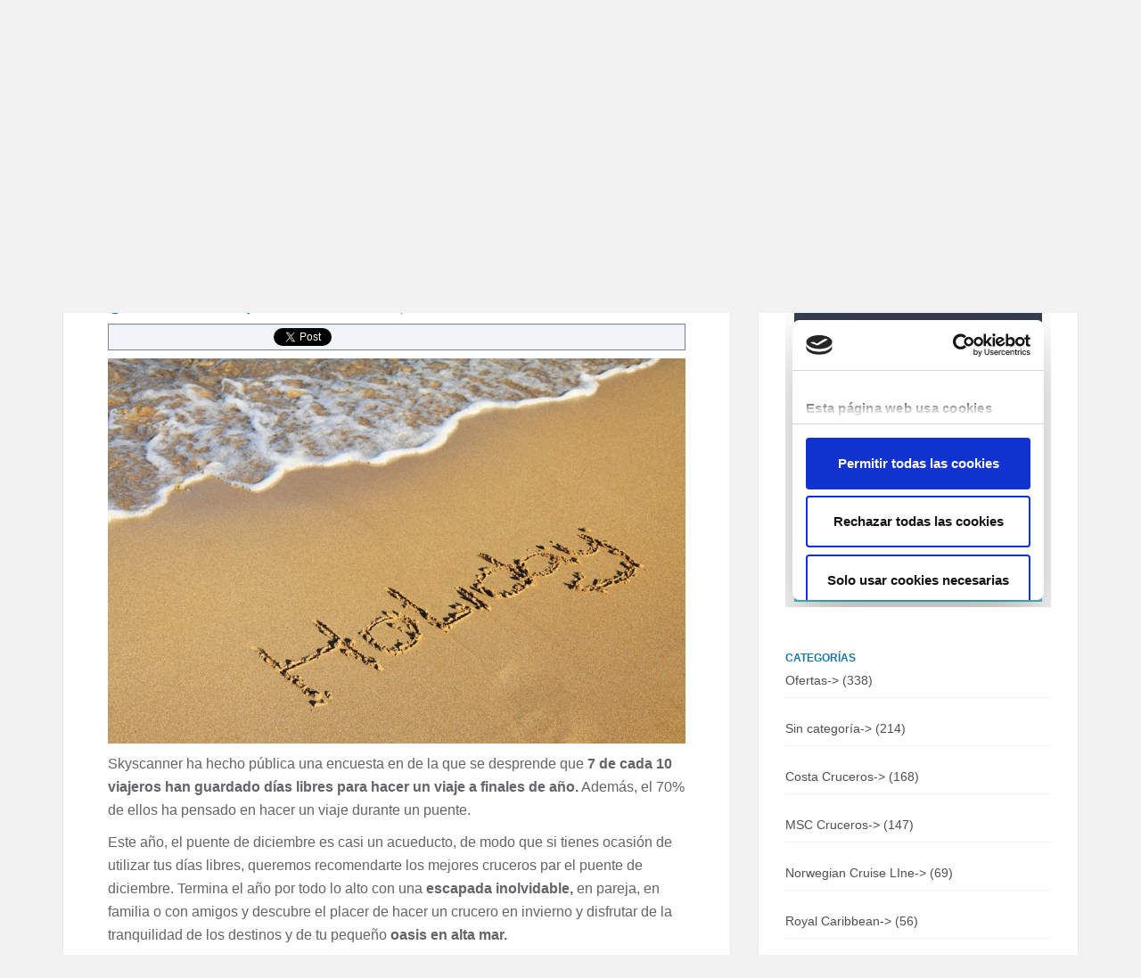

--- FILE ---
content_type: text/html; charset=UTF-8
request_url: https://www.miramarcruceros.com/blog/tag/crucero-costa-diadema/page/2
body_size: 16807
content:
<!DOCTYPE html>
<!--[if lt IE 7 ]><html class="ie ie6" lang="es-ES" prefix="og: http://ogp.me/ns#"> <![endif]-->
<!--[if IE 7 ]><html class="ie ie7" lang="es-ES" prefix="og: http://ogp.me/ns#"> <![endif]-->
<!--[if IE 8 ]><html class="ie ie8" lang="es-ES" prefix="og: http://ogp.me/ns#"> <![endif]-->
<!--[if IE 9 ]><html class="ie ie9" lang="es-ES" prefix="og: http://ogp.me/ns#"> <![endif]-->
<!--[if IE 10 ]><html class="ie ie10" lang="es-ES" prefix="og: http://ogp.me/ns#"> <![endif]-->
<!--[if (gte IE 9)|!(IE)]><!--><html lang="es-ES" prefix="og: http://ogp.me/ns#"> <!--<![endif]-->
<head>
    <meta charset="utf-8">
        <title>crucero Costa Diadema Archivos - Página 2 de 14 -</title>
    <meta name="viewport" content="width=device-width, initial-scale=1.0">
    

    <!-- Le HTML5 shim, for IE6-8 support of HTML5 elements -->
    <!--[if lt IE 9]>
      <script src="http://html5shim.googlecode.com/svn/trunk/html5.js"></script>
    <![endif]-->

    <!-- Le fav and touch icons -->
    <!-- Favicons -->
        
    
<!-- This site is optimized with the Yoast SEO plugin v9.5 - https://yoast.com/wordpress/plugins/seo/ -->
<meta name="robots" content="noindex,follow"/>
<link rel="prev" href="https://www.miramarcruceros.com/blog/tag/crucero-costa-diadema" />
<link rel="next" href="https://www.miramarcruceros.com/blog/tag/crucero-costa-diadema/page/3" />
<meta property="og:locale" content="es_ES" />
<meta property="og:type" content="object" />
<meta property="og:title" content="crucero Costa Diadema Archivos - Página 2 de 14 -" />
<meta property="og:url" content="https://www.miramarcruceros.com/blog/tag/crucero-costa-diadema" />
<meta property="og:site_name" content="Miramar Cruises" />
<!-- / Yoast SEO plugin. -->

<link rel='dns-prefetch' href='//platform.twitter.com' />
<link rel='dns-prefetch' href='//apis.google.com' />
<link rel='dns-prefetch' href='//platform.linkedin.com' />
<link rel='dns-prefetch' href='//fonts.googleapis.com' />
<link rel='dns-prefetch' href='//s.w.org' />
<link rel="alternate" type="application/rss+xml" title="Miramar Cruises &raquo; Feed" href="https://www.miramarcruceros.com/blog/feed" />
<link rel="alternate" type="application/rss+xml" title="Miramar Cruises &raquo; RSS de los comentarios" href="https://www.miramarcruceros.com/blog/comments/feed" />
<link rel="alternate" type="application/rss+xml" title="Miramar Cruises &raquo; crucero Costa Diadema RSS de la etiqueta" href="https://www.miramarcruceros.com/blog/tag/crucero-costa-diadema/feed" />
		<script type="text/javascript">
			window._wpemojiSettings = {"baseUrl":"https:\/\/s.w.org\/images\/core\/emoji\/11\/72x72\/","ext":".png","svgUrl":"https:\/\/s.w.org\/images\/core\/emoji\/11\/svg\/","svgExt":".svg","source":{"concatemoji":"https:\/\/www.miramarcruceros.com\/blog\/wp-includes\/js\/wp-emoji-release.min.js?ver=5.0.3"}};
			!function(a,b,c){function d(a,b){var c=String.fromCharCode;l.clearRect(0,0,k.width,k.height),l.fillText(c.apply(this,a),0,0);var d=k.toDataURL();l.clearRect(0,0,k.width,k.height),l.fillText(c.apply(this,b),0,0);var e=k.toDataURL();return d===e}function e(a){var b;if(!l||!l.fillText)return!1;switch(l.textBaseline="top",l.font="600 32px Arial",a){case"flag":return!(b=d([55356,56826,55356,56819],[55356,56826,8203,55356,56819]))&&(b=d([55356,57332,56128,56423,56128,56418,56128,56421,56128,56430,56128,56423,56128,56447],[55356,57332,8203,56128,56423,8203,56128,56418,8203,56128,56421,8203,56128,56430,8203,56128,56423,8203,56128,56447]),!b);case"emoji":return b=d([55358,56760,9792,65039],[55358,56760,8203,9792,65039]),!b}return!1}function f(a){var c=b.createElement("script");c.src=a,c.defer=c.type="text/javascript",b.getElementsByTagName("head")[0].appendChild(c)}var g,h,i,j,k=b.createElement("canvas"),l=k.getContext&&k.getContext("2d");for(j=Array("flag","emoji"),c.supports={everything:!0,everythingExceptFlag:!0},i=0;i<j.length;i++)c.supports[j[i]]=e(j[i]),c.supports.everything=c.supports.everything&&c.supports[j[i]],"flag"!==j[i]&&(c.supports.everythingExceptFlag=c.supports.everythingExceptFlag&&c.supports[j[i]]);c.supports.everythingExceptFlag=c.supports.everythingExceptFlag&&!c.supports.flag,c.DOMReady=!1,c.readyCallback=function(){c.DOMReady=!0},c.supports.everything||(h=function(){c.readyCallback()},b.addEventListener?(b.addEventListener("DOMContentLoaded",h,!1),a.addEventListener("load",h,!1)):(a.attachEvent("onload",h),b.attachEvent("onreadystatechange",function(){"complete"===b.readyState&&c.readyCallback()})),g=c.source||{},g.concatemoji?f(g.concatemoji):g.wpemoji&&g.twemoji&&(f(g.twemoji),f(g.wpemoji)))}(window,document,window._wpemojiSettings);
		</script>
		<style type="text/css">
img.wp-smiley,
img.emoji {
	display: inline !important;
	border: none !important;
	box-shadow: none !important;
	height: 1em !important;
	width: 1em !important;
	margin: 0 .07em !important;
	vertical-align: -0.1em !important;
	background: none !important;
	padding: 0 !important;
}
</style>
<link rel='stylesheet' id='tfg_style-css'  href='https://www.miramarcruceros.com/blog/wp-content/plugins/twitter-facebook-google-plusone-share/tfg_style.css?ver=5.0.3' type='text/css' media='all' />
<link rel='stylesheet' id='thickbox.css-css'  href='https://www.miramarcruceros.com/blog/wp-includes/js/thickbox/thickbox.css?ver=1.0' type='text/css' media='all' />
<link rel='stylesheet' id='wp-block-library-css'  href='https://www.miramarcruceros.com/blog/wp-includes/css/dist/block-library/style.min.css?ver=5.0.3' type='text/css' media='all' />
<link rel='stylesheet' id='contact-form-7-css'  href='https://www.miramarcruceros.com/blog/wp-content/plugins/contact-form-7/includes/css/styles.css?ver=5.1.1' type='text/css' media='all' />
<link rel='stylesheet' id='feather-default-fonts-css'  href='http://fonts.googleapis.com/css?family=Lato%3A400%2C300%2C700%2C400italic%2C900%7CRoboto+Slab%3A400%2C300%2C700%7CVoltaire&#038;ver=5.0.3' type='text/css' media='all' />
<link rel='stylesheet' id='feather-bootstrap-css'  href='https://www.miramarcruceros.com/blog/wp-content/themes/__feather/css/bootstrap.min.css?ver=5.0.3' type='text/css' media='all' />
<link rel='stylesheet' id='feather-font-awesome-css'  href='https://www.miramarcruceros.com/blog/wp-content/themes/__feather/css/font-awesome.min.css?ver=5.0.3' type='text/css' media='all' />
<link rel='stylesheet' id='feather-css-css'  href='https://www.miramarcruceros.com/blog/wp-content/themes/__feather/css/main.css?ver=5.0.3' type='text/css' media='all' />
<link rel='stylesheet' id='feather-user-custom-styles-css'  href='https://www.miramarcruceros.com/blog/wp-content/themes/__feather/theme-addons/user-settings/user_settings.php?ver=5.0.3' type='text/css' media='all' />
<script type='text/javascript' src='https://www.miramarcruceros.com/blog/wp-includes/js/jquery/jquery.js?ver=1.12.4'></script>
<script type='text/javascript' src='https://www.miramarcruceros.com/blog/wp-includes/js/jquery/jquery-migrate.min.js?ver=1.4.1'></script>
<script type='text/javascript'>
var mejsL10n = {"language":"es","strings":{"mejs.install-flash":"Est\u00e1s usando un navegador que no tiene Flash activo o instalado. Por favor, activa el componente del reproductor Flash o descarga la \u00faltima versi\u00f3n desde https:\/\/get.adobe.com\/flashplayer\/","mejs.fullscreen-off":"Salir de pantalla completa","mejs.fullscreen-on":"Ver en pantalla completa","mejs.download-video":"Descargar v\u00eddeo","mejs.fullscreen":"Pantalla completa","mejs.time-jump-forward":["Saltar %1 segundo hacia adelante","Salta hacia adelante %1 segundos"],"mejs.loop":"Alternar bucle","mejs.play":"Reproducir","mejs.pause":"Pausa","mejs.close":"Cerrar","mejs.time-slider":"Control de tiempo","mejs.time-help-text":"Usa las teclas de direcci\u00f3n izquierda\/derecha para avanzar un segundo, y las flechas arriba\/abajo para avanzar diez segundos.","mejs.time-skip-back":["Saltar atr\u00e1s 1 segundo","Retroceder %1 segundos"],"mejs.captions-subtitles":"Pies de foto \/ Subt\u00edtulos","mejs.captions-chapters":"Cap\u00edtulos","mejs.none":"Ninguna","mejs.mute-toggle":"Desactivar sonido","mejs.volume-help-text":"Utiliza las teclas de flecha arriba\/abajo para aumentar o disminuir el volumen.","mejs.unmute":"Activar sonido","mejs.mute":"Silenciar","mejs.volume-slider":"Control de volumen","mejs.video-player":"Reproductor de v\u00eddeo","mejs.audio-player":"Reproductor de audio","mejs.ad-skip":"Saltar anuncio","mejs.ad-skip-info":["Saltar en 1 segundo","Saltar en %1 segundos"],"mejs.source-chooser":"Selector de origen","mejs.stop":"Parar","mejs.speed-rate":"Tasa de velocidad","mejs.live-broadcast":"Transmisi\u00f3n en vivo","mejs.afrikaans":"Africano","mejs.albanian":"Albano","mejs.arabic":"\u00c1rabe","mejs.belarusian":"Bielorruso","mejs.bulgarian":"B\u00falgaro","mejs.catalan":"Catal\u00e1n","mejs.chinese":"Chino","mejs.chinese-simplified":"Chino (Simplificado)","mejs.chinese-traditional":"Chino (Tradicional)","mejs.croatian":"Croata","mejs.czech":"Checo","mejs.danish":"Dan\u00e9s","mejs.dutch":"Holand\u00e9s","mejs.english":"Ingl\u00e9s","mejs.estonian":"Estonio","mejs.filipino":"Filipino","mejs.finnish":"Fin\u00e9s","mejs.french":"Franc\u00e9s","mejs.galician":"Gallego","mejs.german":"Alem\u00e1n","mejs.greek":"Griego","mejs.haitian-creole":"Creole haitiano","mejs.hebrew":"Hebreo","mejs.hindi":"Indio","mejs.hungarian":"H\u00fangaro","mejs.icelandic":"Island\u00e9s","mejs.indonesian":"Indonesio","mejs.irish":"Irland\u00e9s","mejs.italian":"Italiano","mejs.japanese":"Japon\u00e9s","mejs.korean":"Coreano","mejs.latvian":"Let\u00f3n","mejs.lithuanian":"Lituano","mejs.macedonian":"Macedonio","mejs.malay":"Malayo","mejs.maltese":"Malt\u00e9s","mejs.norwegian":"Noruego","mejs.persian":"Persa","mejs.polish":"Polaco","mejs.portuguese":"Portugu\u00e9s","mejs.romanian":"Rumano","mejs.russian":"Ruso","mejs.serbian":"Serbio","mejs.slovak":"Eslovaco","mejs.slovenian":"Esloveno","mejs.spanish":"Espa\u00f1ol","mejs.swahili":"Swahili","mejs.swedish":"Sueco","mejs.tagalog":"Tagalo","mejs.thai":"Thai","mejs.turkish":"Turco","mejs.ukrainian":"Ukraniano","mejs.vietnamese":"Vietnamita","mejs.welsh":"Gal\u00e9s","mejs.yiddish":"Yiddish"}};
</script>
<script type='text/javascript' src='https://www.miramarcruceros.com/blog/wp-includes/js/mediaelement/mediaelement-and-player.min.js?ver=4.2.6-78496d1'></script>
<script type='text/javascript' src='https://www.miramarcruceros.com/blog/wp-includes/js/mediaelement/mediaelement-migrate.min.js?ver=5.0.3'></script>
<script type='text/javascript'>
/* <![CDATA[ */
var _wpmejsSettings = {"pluginPath":"\/blog\/wp-includes\/js\/mediaelement\/","classPrefix":"mejs-","stretching":"responsive"};
/* ]]> */
</script>
<script type='text/javascript' src='https://www.miramarcruceros.com/blog/wp-content/plugins/google-analyticator/external-tracking.min.js?ver=6.5.4'></script>
<link rel='https://api.w.org/' href='https://www.miramarcruceros.com/blog/wp-json/' />
<link rel="EditURI" type="application/rsd+xml" title="RSD" href="https://www.miramarcruceros.com/blog/xmlrpc.php?rsd" />
<link rel="wlwmanifest" type="application/wlwmanifest+xml" href="https://www.miramarcruceros.com/blog/wp-includes/wlwmanifest.xml" /> 
<meta name="generator" content="WordPress 5.0.3" />


<!-- Facebook Like Thumbnail -->
<link rel="image_src" href="https://www.miramarcruceros.com/blog/wp-content/uploads/2018/05/crucero-islas-griegas-costa-cruceros.jpg" />
<!-- End Facebook Like Thumbnail -->

<style type="text/css">.broken_link, a.broken_link {
	text-decoration: line-through;
}</style><!-- Google Analytics Tracking by Google Analyticator 6.5.4: http://www.videousermanuals.com/google-analyticator/ -->
<script type="text/javascript">
    var analyticsFileTypes = [''];
    var analyticsSnippet = 'disabled';
    var analyticsEventTracking = 'enabled';
</script>
<script type="text/javascript">
	(function(i,s,o,g,r,a,m){i['GoogleAnalyticsObject']=r;i[r]=i[r]||function(){
	(i[r].q=i[r].q||[]).push(arguments)},i[r].l=1*new Date();a=s.createElement(o),
	m=s.getElementsByTagName(o)[0];a.async=1;a.src=g;m.parentNode.insertBefore(a,m)
	})(window,document,'script','//www.google-analytics.com/analytics.js','ga');
	ga('create', 'UA-52514690-1', 'auto');
 
	ga('send', 'pageview');
</script>
<style type="text/css" class="options-output">h2.site-description{font-weight:400;font-style:normal;font-size:16px;line-height:26px;letter-spacing:px;color:#636467;}h2.site-description{font-weight:700;font-style:normal;letter-spacing:px;color:#3c3c3c;}h2.site-description{font-weight:700;font-style:normal;letter-spacing:px;color:#1b75aa;}h2.site-description{font-weight:400;font-style:normal;font-size:14px;line-height:18px;letter-spacing:px;color:#4d4f51;}h2.site-description{font-weight:normal;font-style:normal;letter-spacing:px;color:#1b75aa;}</style></head>
<body class="archive paged tag tag-crucero-costa-diadema tag-1480 paged-2 tag-paged-2 body-container">
<!-- header -->
<header id="header" class="header">
        

        <!-- container -->
        <div class="container">

                    <div class="row">


                            <!-- col-xs-12 col-md-12 -->
                            <div class="col-md-12">

                                
                                                                <!-- logo -->
                                <div class="logo">
                                        
                                        <a href="https://www.miramarcruceros.com/blog"><img src="https://www.miramarcruceros.com/blog/wp-content/uploads/2014/09/logo.png" alt=""></a>
        
                                </div>
                                <!-- end logo -->
                                                            
                                

                                <!-- top content -->
                                <div class="top-content">
                                    


                                               
                                             
                                                <nav class="menu">
                                                    <ul class="sf-menu"><li class="toggle"><a href="#">Menú</a></li><li id="menu-item-2004" class="menu-item menu-item-type-taxonomy menu-item-object-category menu-item-2004"><a href="https://www.miramarcruceros.com/blog/tema/noticias">Noticias</a></li>
<li id="menu-item-2005" class="menu-item menu-item-type-custom menu-item-object-custom menu-item-2005"><a href="https://www.miramarcruceros.com/ofertas-cruceros/">Ofertas</a></li>
<li id="menu-item-2006" class="menu-item menu-item-type-custom menu-item-object-custom menu-item-2006"><a href="/">Recomendados</a></li>
<li id="menu-item-23" class="menu-item menu-item-type-taxonomy menu-item-object-category menu-item-23"><a href="https://www.miramarcruceros.com/blog/tema/informacion-util">Información útil</a></li>
<li id="menu-item-24" class="menu-item menu-item-type-post_type menu-item-object-page menu-item-24"><a href="https://www.miramarcruceros.com/blog/contacto">Contacto</a></li>
<li id="menu-item-2007" class="menu-item menu-item-type-custom menu-item-object-custom menu-item-2007"><a href="https://www.miramarcruceros.com/destinos/mediterraneo/">Cruceros por el Mediterráneo</a></li>
</ul>                                                </nav>

                                                


                                </div>
                                <!-- end top content -->




                            </div>
                            <!-- end col-mx-12 col-md-12 -->

                    </div>
                    <!-- end row -->

        </div>
        <!-- end container -->

</header><!-- /header --><!-- blog  -->
<section class="blog">
    
            
            <div class="container">
                <div class="row">

                	<h2 class="main-page-title col-md-12" style="margin-bottom: 20px;">                                  crucero Costa Diadema                                   Posts</h2>
                    

                   <!-- left side -->
                   <div id="blog" class="blog-wrapper col-md-8 col-xs-12">



                   			
                   	
							
														
							<!-- single post [post with image] -->
														<div class="single-post post-6857 post type-post status-publish format-standard has-post-thumbnail hentry category-costa-cruceros category-disney-cruise category-msc-cruceros-2 category-norwegian-cruise-line-2 category-pullmantur-cruises tag-crucero-con-ncl tag-crucero-con-ninos tag-crucero-costa-diadema tag-crucero-desde-la-habana tag-crucero-diciembre-2016 tag-crucero-disney tag-crucero-msc-opera tag-crucero-navidad tag-crucero-pre-navideno tag-crucero-puente-diciembre">
							




									<!-- post format -->
									
									
									<!-- 
										check if post is quote or normal post content 
										handle quote post type individually 
									 -->
																		<!-- post content  / normal post content -->
		                            <div class="post-content">
		                                

		                                <div class="post-content-inner-wrapper">
													
													
													    <!-- post inner content -->
		                                                <div class="post-inner-content">
		                                                        
		                                                        <h2 class="post-header"><a href="https://www.miramarcruceros.com/blog/mejores-cruceros-para-el-puente-de-diciembre-de-2016">Los 5 mejores cruceros para el puente de diciembre de 2016</a></h2>


		                                                        
		                                                         <!-- meta -->
		                                                        <div class="post-meta">
		                                                                
		                                                            <span class="date-span"><i class="fa fa-lg fa-clock-o"></i><a href="https://www.miramarcruceros.com/blog/mejores-cruceros-para-el-puente-de-diciembre-de-2016">24 Oct , 2016</a></span>
		                                                            <span class="comments-span"><i class="fa fa-lg fa-comments"></i><a href="https://www.miramarcruceros.com/blog/mejores-cruceros-para-el-puente-de-diciembre-de-2016#comments">No hay comentarios</a></span>
		                                                            <span class="share-post-span share-post"><i class="fa fa-lg fa-share"></i>		<a href="#" class="share-text">Compartir</a>
		<!-- share box -->
		<div class="share-box">
		        

		        <div class="social-icons">
		            
		                
		                <a target="_blank" name="fb_share" class="facebook" type="button" href="https://www.facebook.com/sharer.php?u=https://www.miramarcruceros.com/blog/mejores-cruceros-para-el-puente-de-diciembre-de-2016&amp;t=Los 5 mejores cruceros para el puente de diciembre de 2016"></a>
		                <a target="_blank" href="https://twitter.com/intent/tweet?original_referer=https://www.miramarcruceros.com/blog/mejores-cruceros-para-el-puente-de-diciembre-de-2016&amp;shortened_url=https://www.miramarcruceros.com/blog/mejores-cruceros-para-el-puente-de-diciembre-de-2016&amp;text=Los 5 mejores cruceros para el puente de diciembre de 2016&amp;url=https://www.miramarcruceros.com/blog/mejores-cruceros-para-el-puente-de-diciembre-de-2016" class="twitter"></a>

		                <a target="_blank" href="http://pinterest.com/pin/create/button/?source_url=https://www.miramarcruceros.com/blog/mejores-cruceros-para-el-puente-de-diciembre-de-2016&media=&description=Los 5 mejores cruceros para el puente de diciembre de 2016" class="pinterest"></a>
		                <a target="_blank" href="https://plus.google.com/share?url=https://www.miramarcruceros.com/blog/mejores-cruceros-para-el-puente-de-diciembre-de-2016" class="google"></a>

		        </div>
		        <!-- end social icons -->                                            
		        
		        


		</div>
		<!-- end share box -->
		</span>
		                                                           
		                                                        </div>
		                                                        <!-- end post meta -->
																
																<div class="clearfix"></div>


		                                                        <!-- post main content -->
		                                                        <div class="main-content">
		                                                                

		                                                               <div class="bottomcontainerBox" style="border:1px solid #808080;background-color:#F0F4F9;">
			<div style="float:left; width:85px;padding-right:10px; margin:4px 4px 4px 4px;height:30px;">
			<iframe src="https://www.facebook.com/plugins/like.php?href=https%3A%2F%2Fwww.miramarcruceros.com%2Fblog%2Fmejores-cruceros-para-el-puente-de-diciembre-de-2016&amp;layout=button_count&amp;show_faces=false&amp;width=85&amp;action=like&amp;font=verdana&amp;colorscheme=light&amp;height=21" scrolling="no" frameborder="0" allowTransparency="true" style="border:none; overflow:hidden; width:85px; height:21px;"></iframe></div>
			<div style="float:left; width:80px;padding-right:10px; margin:4px 4px 4px 4px;height:30px;">
			<g:plusone size="medium" href="https://www.miramarcruceros.com/blog/mejores-cruceros-para-el-puente-de-diciembre-de-2016"></g:plusone>
			</div>
			<div style="float:left; width:95px;padding-right:10px; margin:4px 4px 4px 4px;height:30px;">
			<a href="https://twitter.com/share" class="twitter-share-button" data-url="https://www.miramarcruceros.com/blog/mejores-cruceros-para-el-puente-de-diciembre-de-2016"  data-text="Los 5 mejores cruceros para el puente de diciembre de 2016" data-count="horizontal"></a>
			</div><div style="float:left; width:105px;padding-right:10px; margin:4px 4px 4px 4px;height:30px;"><script type="in/share" data-url="https://www.miramarcruceros.com/blog/mejores-cruceros-para-el-puente-de-diciembre-de-2016" data-counter="right"></script></div>			
			<div style="float:left; width:85px;padding-right:10px; margin:4px 4px 4px 4px;height:30px;"><script src="https://www.stumbleupon.com/hostedbadge.php?s=1&amp;r=https://www.miramarcruceros.com/blog/mejores-cruceros-para-el-puente-de-diciembre-de-2016"></script></div>			
			</div><div style="clear:both"></div><div style="padding-bottom:4px;"></div><p><img class="aligncenter size-large wp-image-6869" src="https://www.miramarcruceros.com/blog/wp-content/uploads/2016/10/1-1256139512VL7E-1024x682.jpg" alt="Los 5 mejores cruceros para el puente de diciembre de 2016" width="940" height="626" srcset="https://www.miramarcruceros.com/blog/wp-content/uploads/2016/10/1-1256139512VL7E-1024x682.jpg 1024w, https://www.miramarcruceros.com/blog/wp-content/uploads/2016/10/1-1256139512VL7E-300x199.jpg 300w, https://www.miramarcruceros.com/blog/wp-content/uploads/2016/10/1-1256139512VL7E.jpg 1280w" sizes="(max-width: 940px) 100vw, 940px" /></p>
<p>Skyscanner ha hecho pública una encuesta en de la que se desprende que <strong>7 de cada 10 viajeros han guardado días libres para hacer un viaje a finales de año.</strong> Además, el 70% de ellos ha pensado en hacer un viaje durante un puente.</p>
<p>Este año, el puente de diciembre es casi un acueducto, de modo que si tienes ocasión de utilizar tus días libres, queremos recomendarte los mejores cruceros par el puente de diciembre. Termina el año por todo lo alto con una <strong>escapada inolvidable,</strong> en pareja, en familia o con amigos y descubre el placer de hacer un crucero en invierno y disfrutar de la tranquilidad de los destinos y de tu pequeño<strong> oasis en alta mar.</strong></p>
<p> <a href="https://www.miramarcruceros.com/blog/mejores-cruceros-para-el-puente-de-diciembre-de-2016#more-6857" class="more-link"><span aria-label="Sigue leyendo Los 5 mejores cruceros para el puente de diciembre de 2016">(más&hellip;)</span></a></p>
                                            


		                                                        </div>
		                                                        <!-- end main content -->
		                                                            
		                                                        <div class="clearfix"></div>
		                                                        
																		                                                        <!-- read more button -->
		                                                        <div class="readmore">
		                                                                
		                                                                <a href="https://www.miramarcruceros.com/blog/mejores-cruceros-para-el-puente-de-diciembre-de-2016" class="readmore-button button">Leer más</a>

		                                                        </div>
		                                                        <!-- ene read more -->
		                                                    	

		                                                </div>
		                                                <!-- end inner content -->



		                                </div>
		                                <!-- end post-content-inner-wrapper -->

		                           	</div><!-- end post content -->
		                           			                           

		                    


		                    </div><!-- end single post -->

		  												
							<!-- single post [post with image] -->
														<div class="single-post post-6360 post type-post status-publish format-standard has-post-thumbnail hentry category-costa-cruceros category-ofertas tag-crucero-costa-diadema tag-crucero-costa-fascinosa tag-crucero-desde-barcelona tag-crucero-mediterraneo tag-crucero-verano-2016 tag-oferta-costa-cruceros tag-paquete-de-bebidas tag-promo-verano-costa tag-tarifa-basic-costa tag-vacaciones-2016">
							




									<!-- post format -->
									
									
									<!-- 
										check if post is quote or normal post content 
										handle quote post type individually 
									 -->
																		<!-- post content  / normal post content -->
		                            <div class="post-content">
		                                

		                                <div class="post-content-inner-wrapper">
													
													
													    <!-- post inner content -->
		                                                <div class="post-inner-content">
		                                                        
		                                                        <h2 class="post-header"><a href="https://www.miramarcruceros.com/blog/tarifa-basic-de-costa-cruceros-verano-2016">Tarifa Basic de Costa Cruceros verano 2016: reserva tu crucero por el Mediterráneo y aprovecha la oferta con tasas incluidas</a></h2>


		                                                        
		                                                         <!-- meta -->
		                                                        <div class="post-meta">
		                                                                
		                                                            <span class="date-span"><i class="fa fa-lg fa-clock-o"></i><a href="https://www.miramarcruceros.com/blog/tarifa-basic-de-costa-cruceros-verano-2016">08 Jun , 2016</a></span>
		                                                            <span class="comments-span"><i class="fa fa-lg fa-comments"></i><a href="https://www.miramarcruceros.com/blog/tarifa-basic-de-costa-cruceros-verano-2016#comments">No hay comentarios</a></span>
		                                                            <span class="share-post-span share-post"><i class="fa fa-lg fa-share"></i>		<a href="#" class="share-text">Compartir</a>
		<!-- share box -->
		<div class="share-box">
		        

		        <div class="social-icons">
		            
		                
		                <a target="_blank" name="fb_share" class="facebook" type="button" href="https://www.facebook.com/sharer.php?u=https://www.miramarcruceros.com/blog/tarifa-basic-de-costa-cruceros-verano-2016&amp;t=Tarifa Basic de Costa Cruceros verano 2016: reserva tu crucero por el Mediterráneo y aprovecha la oferta con tasas incluidas"></a>
		                <a target="_blank" href="https://twitter.com/intent/tweet?original_referer=https://www.miramarcruceros.com/blog/tarifa-basic-de-costa-cruceros-verano-2016&amp;shortened_url=https://www.miramarcruceros.com/blog/tarifa-basic-de-costa-cruceros-verano-2016&amp;text=Tarifa Basic de Costa Cruceros verano 2016: reserva tu crucero por el Mediterráneo y aprovecha la oferta con tasas incluidas&amp;url=https://www.miramarcruceros.com/blog/tarifa-basic-de-costa-cruceros-verano-2016" class="twitter"></a>

		                <a target="_blank" href="http://pinterest.com/pin/create/button/?source_url=https://www.miramarcruceros.com/blog/tarifa-basic-de-costa-cruceros-verano-2016&media=&description=Tarifa Basic de Costa Cruceros verano 2016: reserva tu crucero por el Mediterráneo y aprovecha la oferta con tasas incluidas" class="pinterest"></a>
		                <a target="_blank" href="https://plus.google.com/share?url=https://www.miramarcruceros.com/blog/tarifa-basic-de-costa-cruceros-verano-2016" class="google"></a>

		        </div>
		        <!-- end social icons -->                                            
		        
		        


		</div>
		<!-- end share box -->
		</span>
		                                                           
		                                                        </div>
		                                                        <!-- end post meta -->
																
																<div class="clearfix"></div>


		                                                        <!-- post main content -->
		                                                        <div class="main-content">
		                                                                

		                                                               <div class="bottomcontainerBox" style="border:1px solid #808080;background-color:#F0F4F9;">
			<div style="float:left; width:85px;padding-right:10px; margin:4px 4px 4px 4px;height:30px;">
			<iframe src="https://www.facebook.com/plugins/like.php?href=https%3A%2F%2Fwww.miramarcruceros.com%2Fblog%2Ftarifa-basic-de-costa-cruceros-verano-2016&amp;layout=button_count&amp;show_faces=false&amp;width=85&amp;action=like&amp;font=verdana&amp;colorscheme=light&amp;height=21" scrolling="no" frameborder="0" allowTransparency="true" style="border:none; overflow:hidden; width:85px; height:21px;"></iframe></div>
			<div style="float:left; width:80px;padding-right:10px; margin:4px 4px 4px 4px;height:30px;">
			<g:plusone size="medium" href="https://www.miramarcruceros.com/blog/tarifa-basic-de-costa-cruceros-verano-2016"></g:plusone>
			</div>
			<div style="float:left; width:95px;padding-right:10px; margin:4px 4px 4px 4px;height:30px;">
			<a href="https://twitter.com/share" class="twitter-share-button" data-url="https://www.miramarcruceros.com/blog/tarifa-basic-de-costa-cruceros-verano-2016"  data-text="Tarifa Basic de Costa Cruceros verano 2016: reserva tu crucero por el Mediterráneo y aprovecha la oferta con tasas incluidas" data-count="horizontal"></a>
			</div><div style="float:left; width:105px;padding-right:10px; margin:4px 4px 4px 4px;height:30px;"><script type="in/share" data-url="https://www.miramarcruceros.com/blog/tarifa-basic-de-costa-cruceros-verano-2016" data-counter="right"></script></div>			
			<div style="float:left; width:85px;padding-right:10px; margin:4px 4px 4px 4px;height:30px;"><script src="https://www.stumbleupon.com/hostedbadge.php?s=1&amp;r=https://www.miramarcruceros.com/blog/tarifa-basic-de-costa-cruceros-verano-2016"></script></div>			
			</div><div style="clear:both"></div><div style="padding-bottom:4px;"></div><p><img class="aligncenter size-full wp-image-6361" src="https://www.miramarcruceros.com/blog/wp-content/uploads/2016/06/crucero-costa-cruceros-ibiza.jpg" alt="Tarifa Basic de Costa Cruceros verano 2016 escala Ibiza" width="587" height="440" srcset="https://www.miramarcruceros.com/blog/wp-content/uploads/2016/06/crucero-costa-cruceros-ibiza.jpg 587w, https://www.miramarcruceros.com/blog/wp-content/uploads/2016/06/crucero-costa-cruceros-ibiza-300x224.jpg 300w" sizes="(max-width: 587px) 100vw, 587px" /></p>
<p>Este año<strong> reserva tus vacaciones con antelación</strong> y aprovecha los mejores precios. Que no te pille el toro y reserva ya tu <a title="crucero en el Costa Fascinosa" href="https://www.miramarcruceros.com/buscador/destino-mediterraneo/naviera-costa-cruceros/barco-costa-fascinosa/" class="broken_link">crucero por el Mediterráneo con Costa Cruceros</a> antes del 13 de junio y benefíciate de la <strong>Tarifa Basic de Costa Cruceros verano 2016.</strong> ¡El Mediterráneo te está esperando!</p>
<p>Si reservas tu crucero en <strong>Tarifa Basica de Costa Cruceros verano 2016 antes del 13 de junio</strong> podrás aprovechar la Tarifa Basic con<strong> tasas de embarque incluidas</strong> y disfrutar de una travesía en el<a title="crucero en Costa Cruceros" href="https://www.miramarcruceros.com/buscador/destino-mediterraneo/naviera-costa-cruceros/barco-costa-fascinosa/" class="broken_link"> Costa Fascinosa</a> o en el <a title="Costa Diadema" href="https://www.miramarcruceros.com/buscador/destino-mediterraneo/naviera-costa-cruceros/barco-costa-diadema/" class="broken_link">Costa Diadema de Costa Cruceros</a> a un precio increíble. Zarpa desde Barcelona en el Costa Fascinosa y haz escala en Ibiza y Formentera, visita Palma de Mallorca, conoce Palermo y Nápoles o pasea por la bella ciudad de Savona. Dedica tu verano a descubrir nuevos <strong>destinos en crucero</strong>.<br />
También puedes elegir navegar a bordo del Costa Diadema, el <strong>buque más nuevo de la flota de Costa Cruceros</strong> y realizar un <strong>crucero por el Mediterráneo</strong> que te llevará a descubrir ciudades como Palma, Cagliari, Roma, Savona o Marsella y la Costa Azul.</p>
<p> <a href="https://www.miramarcruceros.com/blog/tarifa-basic-de-costa-cruceros-verano-2016#more-6360" class="more-link"><span aria-label="Sigue leyendo Tarifa Basic de Costa Cruceros verano 2016: reserva tu crucero por el Mediterráneo y aprovecha la oferta con tasas incluidas">(más&hellip;)</span></a></p>
                                            


		                                                        </div>
		                                                        <!-- end main content -->
		                                                            
		                                                        <div class="clearfix"></div>
		                                                        
																		                                                        <!-- read more button -->
		                                                        <div class="readmore">
		                                                                
		                                                                <a href="https://www.miramarcruceros.com/blog/tarifa-basic-de-costa-cruceros-verano-2016" class="readmore-button button">Leer más</a>

		                                                        </div>
		                                                        <!-- ene read more -->
		                                                    	

		                                                </div>
		                                                <!-- end inner content -->



		                                </div>
		                                <!-- end post-content-inner-wrapper -->

		                           	</div><!-- end post content -->
		                           			                           

		                    


		                    </div><!-- end single post -->

		  												
							<!-- single post [post with image] -->
														<div class="single-post post-5593 post type-post status-publish format-standard has-post-thumbnail hentry category-costa-cruceros category-ofertas tag-aniversario-costa-diadema tag-crucero-costa-diadema tag-cruceros-por-el-mediterraneo tag-cruceros-verano-2016">
							




									<!-- post format -->
									
									
									<!-- 
										check if post is quote or normal post content 
										handle quote post type individually 
									 -->
																		<!-- post content  / normal post content -->
		                            <div class="post-content">
		                                

		                                <div class="post-content-inner-wrapper">
													
													
													    <!-- post inner content -->
		                                                <div class="post-inner-content">
		                                                        
		                                                        <h2 class="post-header"><a href="https://www.miramarcruceros.com/blog/cruceros-en-verano-de-2016-con-costa-cruceros">Cruceros en verano de 2016 con Costa Cruceros a precios muy especiales</a></h2>


		                                                        
		                                                         <!-- meta -->
		                                                        <div class="post-meta">
		                                                                
		                                                            <span class="date-span"><i class="fa fa-lg fa-clock-o"></i><a href="https://www.miramarcruceros.com/blog/cruceros-en-verano-de-2016-con-costa-cruceros">02 Mar , 2016</a></span>
		                                                            <span class="comments-span"><i class="fa fa-lg fa-comments"></i><a href="https://www.miramarcruceros.com/blog/cruceros-en-verano-de-2016-con-costa-cruceros#comments">No hay comentarios</a></span>
		                                                            <span class="share-post-span share-post"><i class="fa fa-lg fa-share"></i>		<a href="#" class="share-text">Compartir</a>
		<!-- share box -->
		<div class="share-box">
		        

		        <div class="social-icons">
		            
		                
		                <a target="_blank" name="fb_share" class="facebook" type="button" href="https://www.facebook.com/sharer.php?u=https://www.miramarcruceros.com/blog/cruceros-en-verano-de-2016-con-costa-cruceros&amp;t=Cruceros en verano de 2016 con Costa Cruceros a precios muy especiales"></a>
		                <a target="_blank" href="https://twitter.com/intent/tweet?original_referer=https://www.miramarcruceros.com/blog/cruceros-en-verano-de-2016-con-costa-cruceros&amp;shortened_url=https://www.miramarcruceros.com/blog/cruceros-en-verano-de-2016-con-costa-cruceros&amp;text=Cruceros en verano de 2016 con Costa Cruceros a precios muy especiales&amp;url=https://www.miramarcruceros.com/blog/cruceros-en-verano-de-2016-con-costa-cruceros" class="twitter"></a>

		                <a target="_blank" href="http://pinterest.com/pin/create/button/?source_url=https://www.miramarcruceros.com/blog/cruceros-en-verano-de-2016-con-costa-cruceros&media=&description=Cruceros en verano de 2016 con Costa Cruceros a precios muy especiales" class="pinterest"></a>
		                <a target="_blank" href="https://plus.google.com/share?url=https://www.miramarcruceros.com/blog/cruceros-en-verano-de-2016-con-costa-cruceros" class="google"></a>

		        </div>
		        <!-- end social icons -->                                            
		        
		        


		</div>
		<!-- end share box -->
		</span>
		                                                           
		                                                        </div>
		                                                        <!-- end post meta -->
																
																<div class="clearfix"></div>


		                                                        <!-- post main content -->
		                                                        <div class="main-content">
		                                                                

		                                                               <div class="bottomcontainerBox" style="border:1px solid #808080;background-color:#F0F4F9;">
			<div style="float:left; width:85px;padding-right:10px; margin:4px 4px 4px 4px;height:30px;">
			<iframe src="https://www.facebook.com/plugins/like.php?href=https%3A%2F%2Fwww.miramarcruceros.com%2Fblog%2Fcruceros-en-verano-de-2016-con-costa-cruceros&amp;layout=button_count&amp;show_faces=false&amp;width=85&amp;action=like&amp;font=verdana&amp;colorscheme=light&amp;height=21" scrolling="no" frameborder="0" allowTransparency="true" style="border:none; overflow:hidden; width:85px; height:21px;"></iframe></div>
			<div style="float:left; width:80px;padding-right:10px; margin:4px 4px 4px 4px;height:30px;">
			<g:plusone size="medium" href="https://www.miramarcruceros.com/blog/cruceros-en-verano-de-2016-con-costa-cruceros"></g:plusone>
			</div>
			<div style="float:left; width:95px;padding-right:10px; margin:4px 4px 4px 4px;height:30px;">
			<a href="https://twitter.com/share" class="twitter-share-button" data-url="https://www.miramarcruceros.com/blog/cruceros-en-verano-de-2016-con-costa-cruceros"  data-text="Cruceros en verano de 2016 con Costa Cruceros a precios muy especiales" data-count="horizontal"></a>
			</div><div style="float:left; width:105px;padding-right:10px; margin:4px 4px 4px 4px;height:30px;"><script type="in/share" data-url="https://www.miramarcruceros.com/blog/cruceros-en-verano-de-2016-con-costa-cruceros" data-counter="right"></script></div>			
			<div style="float:left; width:85px;padding-right:10px; margin:4px 4px 4px 4px;height:30px;"><script src="https://www.stumbleupon.com/hostedbadge.php?s=1&amp;r=https://www.miramarcruceros.com/blog/cruceros-en-verano-de-2016-con-costa-cruceros"></script></div>			
			</div><div style="clear:both"></div><div style="padding-bottom:4px;"></div><div id="attachment_5595" style="width: 950px" class="wp-caption aligncenter"><img class="size-large wp-image-5595  " title="Imagen de Ibiza, escala en losbiza, escala en los cruceros en verano de 2016 con Costa Cruceros" src="https://www.miramarcruceros.com/blog/wp-content/uploads/2016/03/cruceros-mediterraneo-costa-cruceros-ibiza-1024x768.jpg" alt="Cruceros por el Mediterráneo en 2016 con Costa Cruceros" width="940" height="705" srcset="https://www.miramarcruceros.com/blog/wp-content/uploads/2016/03/cruceros-mediterraneo-costa-cruceros-ibiza-1024x768.jpg 1024w, https://www.miramarcruceros.com/blog/wp-content/uploads/2016/03/cruceros-mediterraneo-costa-cruceros-ibiza-300x225.jpg 300w, https://www.miramarcruceros.com/blog/wp-content/uploads/2016/03/cruceros-mediterraneo-costa-cruceros-ibiza.jpg 1280w" sizes="(max-width: 940px) 100vw, 940px" /><p class="wp-caption-text">Ibiza, escala en los cruceros en verano de 2016 con Costa Cruceros</p></div>
<p style="text-align: justify;">No dejes escapar los<strong> cruceros en verano 2016 con Costa Cruceros</strong> a bordo del Costa Diadema y del Costa Fascinosa porque tienen precios muy especiales y recorridos muy atractivos.</p>
<p style="text-align: justify;">Este verano no te quedes sin tu <strong>crucero por el Mediterráneo con Costa Cruceros</strong> porque puedes reservarlo ya a un precio fantástico. <a title="crucero en el Costa Fascinosa" href="https://www.miramarcruceros.com/buscador/destino-mediterraneo/puerto-barcelona/naviera-costa-cruceros/barco-costa-fascinosa/" class="broken_link">Embárcate en el Costa Fascinosa </a>y vive la fiesta de Ibiza con la noche de escala en la isla, disfruta de la alegría de Palma, del encanto de Palermo; de la cultura y la gastronomía de Nápoles y de la monumentalidad de Savona.</p>
<p style="text-align: justify;">O si lo prefieres, elige tu <a title="crucero en el Costa Diadema de Costa Cruceros" href="https://www.miramarcruceros.com/buscador/destino-mediterraneo/puerto-barcelona/naviera-costa-cruceros/barco-costa-diadema/" class="broken_link">crucero por el Mediterráneo a bordo del Costa Diadema de Costa Cruceros</a>. Podrás descubrir las impresionantes <strong>playas de Cerdeña,</strong> el glamour de la Costa Azul o los rincones secretos de la Ciudad Eterna. Consulta nuestros <strong>precios especiales y reserva ya los últimos camarotes</strong> para los mejores días del verano!</p>
<p> <a href="https://www.miramarcruceros.com/blog/cruceros-en-verano-de-2016-con-costa-cruceros#more-5593" class="more-link"><span aria-label="Sigue leyendo Cruceros en verano de 2016 con Costa Cruceros a precios muy especiales">(más&hellip;)</span></a></p>
                                            


		                                                        </div>
		                                                        <!-- end main content -->
		                                                            
		                                                        <div class="clearfix"></div>
		                                                        
																		                                                        <!-- read more button -->
		                                                        <div class="readmore">
		                                                                
		                                                                <a href="https://www.miramarcruceros.com/blog/cruceros-en-verano-de-2016-con-costa-cruceros" class="readmore-button button">Leer más</a>

		                                                        </div>
		                                                        <!-- ene read more -->
		                                                    	

		                                                </div>
		                                                <!-- end inner content -->



		                                </div>
		                                <!-- end post-content-inner-wrapper -->

		                           	</div><!-- end post content -->
		                           			                           

		                    


		                    </div><!-- end single post -->

		  												
							<!-- single post [post with image] -->
														<div class="single-post post-5565 post type-post status-publish format-standard has-post-thumbnail hentry category-costa-cruceros category-ofertas tag-crucero-costa-diadema tag-crucero-costa-fascinosa tag-crucero-escala-palermo tag-crucero-por-el-mediterraneo-en-2016 tag-cruceros-2016 tag-escala-en-napoles tag-paquete-de-bebidas-gratis">
							




									<!-- post format -->
									
									
									<!-- 
										check if post is quote or normal post content 
										handle quote post type individually 
									 -->
																		<!-- post content  / normal post content -->
		                            <div class="post-content">
		                                

		                                <div class="post-content-inner-wrapper">
													
													
													    <!-- post inner content -->
		                                                <div class="post-inner-content">
		                                                        
		                                                        <h2 class="post-header"><a href="https://www.miramarcruceros.com/blog/crucero-por-el-mediterraneo-con-costa-cruceros-en-2016-bebidas-gratis">Crucero por el Mediterráneo con Costa Cruceros en 2016: paquete de bebidas gratis en Classic y Premium</a></h2>


		                                                        
		                                                         <!-- meta -->
		                                                        <div class="post-meta">
		                                                                
		                                                            <span class="date-span"><i class="fa fa-lg fa-clock-o"></i><a href="https://www.miramarcruceros.com/blog/crucero-por-el-mediterraneo-con-costa-cruceros-en-2016-bebidas-gratis">24 Feb , 2016</a></span>
		                                                            <span class="comments-span"><i class="fa fa-lg fa-comments"></i><a href="https://www.miramarcruceros.com/blog/crucero-por-el-mediterraneo-con-costa-cruceros-en-2016-bebidas-gratis#comments">No hay comentarios</a></span>
		                                                            <span class="share-post-span share-post"><i class="fa fa-lg fa-share"></i>		<a href="#" class="share-text">Compartir</a>
		<!-- share box -->
		<div class="share-box">
		        

		        <div class="social-icons">
		            
		                
		                <a target="_blank" name="fb_share" class="facebook" type="button" href="https://www.facebook.com/sharer.php?u=https://www.miramarcruceros.com/blog/crucero-por-el-mediterraneo-con-costa-cruceros-en-2016-bebidas-gratis&amp;t=Crucero por el Mediterráneo con Costa Cruceros en 2016: paquete de bebidas gratis en Classic y Premium"></a>
		                <a target="_blank" href="https://twitter.com/intent/tweet?original_referer=https://www.miramarcruceros.com/blog/crucero-por-el-mediterraneo-con-costa-cruceros-en-2016-bebidas-gratis&amp;shortened_url=https://www.miramarcruceros.com/blog/crucero-por-el-mediterraneo-con-costa-cruceros-en-2016-bebidas-gratis&amp;text=Crucero por el Mediterráneo con Costa Cruceros en 2016: paquete de bebidas gratis en Classic y Premium&amp;url=https://www.miramarcruceros.com/blog/crucero-por-el-mediterraneo-con-costa-cruceros-en-2016-bebidas-gratis" class="twitter"></a>

		                <a target="_blank" href="http://pinterest.com/pin/create/button/?source_url=https://www.miramarcruceros.com/blog/crucero-por-el-mediterraneo-con-costa-cruceros-en-2016-bebidas-gratis&media=&description=Crucero por el Mediterráneo con Costa Cruceros en 2016: paquete de bebidas gratis en Classic y Premium" class="pinterest"></a>
		                <a target="_blank" href="https://plus.google.com/share?url=https://www.miramarcruceros.com/blog/crucero-por-el-mediterraneo-con-costa-cruceros-en-2016-bebidas-gratis" class="google"></a>

		        </div>
		        <!-- end social icons -->                                            
		        
		        


		</div>
		<!-- end share box -->
		</span>
		                                                           
		                                                        </div>
		                                                        <!-- end post meta -->
																
																<div class="clearfix"></div>


		                                                        <!-- post main content -->
		                                                        <div class="main-content">
		                                                                

		                                                               <div class="bottomcontainerBox" style="border:1px solid #808080;background-color:#F0F4F9;">
			<div style="float:left; width:85px;padding-right:10px; margin:4px 4px 4px 4px;height:30px;">
			<iframe src="https://www.facebook.com/plugins/like.php?href=https%3A%2F%2Fwww.miramarcruceros.com%2Fblog%2Fcrucero-por-el-mediterraneo-con-costa-cruceros-en-2016-bebidas-gratis&amp;layout=button_count&amp;show_faces=false&amp;width=85&amp;action=like&amp;font=verdana&amp;colorscheme=light&amp;height=21" scrolling="no" frameborder="0" allowTransparency="true" style="border:none; overflow:hidden; width:85px; height:21px;"></iframe></div>
			<div style="float:left; width:80px;padding-right:10px; margin:4px 4px 4px 4px;height:30px;">
			<g:plusone size="medium" href="https://www.miramarcruceros.com/blog/crucero-por-el-mediterraneo-con-costa-cruceros-en-2016-bebidas-gratis"></g:plusone>
			</div>
			<div style="float:left; width:95px;padding-right:10px; margin:4px 4px 4px 4px;height:30px;">
			<a href="https://twitter.com/share" class="twitter-share-button" data-url="https://www.miramarcruceros.com/blog/crucero-por-el-mediterraneo-con-costa-cruceros-en-2016-bebidas-gratis"  data-text="Crucero por el Mediterráneo con Costa Cruceros en 2016: paquete de bebidas gratis en Classic y Premium" data-count="horizontal"></a>
			</div><div style="float:left; width:105px;padding-right:10px; margin:4px 4px 4px 4px;height:30px;"><script type="in/share" data-url="https://www.miramarcruceros.com/blog/crucero-por-el-mediterraneo-con-costa-cruceros-en-2016-bebidas-gratis" data-counter="right"></script></div>			
			<div style="float:left; width:85px;padding-right:10px; margin:4px 4px 4px 4px;height:30px;"><script src="https://www.stumbleupon.com/hostedbadge.php?s=1&amp;r=https://www.miramarcruceros.com/blog/crucero-por-el-mediterraneo-con-costa-cruceros-en-2016-bebidas-gratis"></script></div>			
			</div><div style="clear:both"></div><div style="padding-bottom:4px;"></div><div id="attachment_5567" style="width: 1034px" class="wp-caption aligncenter"><img class="size-full wp-image-5567 " title="Imagen de Palermo, escala del Crucero por el Mediterráneo en 2016 con Costa Cruceros" src="https://www.miramarcruceros.com/blog/wp-content/uploads/2016/02/crucero-mediterraneo-occidental-costa-cruceros-palermo.jpg" alt="Palermo, escala en el Crucero por el Mediterráneo con Costa Cruceros en 2016" width="1024" height="670" srcset="https://www.miramarcruceros.com/blog/wp-content/uploads/2016/02/crucero-mediterraneo-occidental-costa-cruceros-palermo.jpg 1024w, https://www.miramarcruceros.com/blog/wp-content/uploads/2016/02/crucero-mediterraneo-occidental-costa-cruceros-palermo-300x196.jpg 300w" sizes="(max-width: 1024px) 100vw, 1024px" /><p class="wp-caption-text">Palermo, escala del Crucero por el Mediterráneo en 2016 con Costa Cruceros</p></div>
<p>Este año, alarga tus vacaciones de Semana Santa y embárcate en Costa Cruceros para disfrutar de un <a title="crucero por el Mediterráneo en Costa Diadema" href="https://www.miramarcruceros.com/buscador/destino-mediterraneo/puerto-barcelona/naviera-costa-cruceros/barco-costa-diadema/" class="broken_link">crucero en primavera</a>.</p>
<p>Aprovecha la oferta de Costa Cruceros y obtén tu paquete de bebidas gratis con tu<strong> reserva en Classic o Premium</strong> efectuada antes del 29 de febrero.</p>
<p>Si estás pensando en hacer un <a title="crucero en el Costa Fascinosa" href="https://www.miramarcruceros.com/buscador/destino-mediterraneo/puerto-barcelona/naviera-costa-cruceros/barco-costa-diadema/" class="broken_link">crucero esta primavera</a>, aprovecha la semana después de Semana Santa para conseguir tus vacaciones al mejor precio y con muchas ventajas. Elige tu itinerario de crucero favorito y zarpa a bordo del Costa Fascinosa o del <a title="crucero por el Mediterráneo en Costa Diadema" href="https://www.miramarcruceros.com/buscador/destino-mediterraneo/puerto-barcelona/naviera-costa-cruceros/barco-costa-diadema/" class="broken_link">Costa Diadema </a>para pasar unos días al sol por el Mediterráneo Occidental.</p>
<p> <a href="https://www.miramarcruceros.com/blog/crucero-por-el-mediterraneo-con-costa-cruceros-en-2016-bebidas-gratis#more-5565" class="more-link"><span aria-label="Sigue leyendo Crucero por el Mediterráneo con Costa Cruceros en 2016: paquete de bebidas gratis en Classic y Premium">(más&hellip;)</span></a></p>
                                            


		                                                        </div>
		                                                        <!-- end main content -->
		                                                            
		                                                        <div class="clearfix"></div>
		                                                        
																		                                                        <!-- read more button -->
		                                                        <div class="readmore">
		                                                                
		                                                                <a href="https://www.miramarcruceros.com/blog/crucero-por-el-mediterraneo-con-costa-cruceros-en-2016-bebidas-gratis" class="readmore-button button">Leer más</a>

		                                                        </div>
		                                                        <!-- ene read more -->
		                                                    	

		                                                </div>
		                                                <!-- end inner content -->



		                                </div>
		                                <!-- end post-content-inner-wrapper -->

		                           	</div><!-- end post content -->
		                           			                           

		                    


		                    </div><!-- end single post -->

		  												
							<!-- single post [post with image] -->
														<div class="single-post post-4935 post type-post status-publish format-standard has-post-thumbnail hentry category-ofertas tag-crucero-barato-costa-cruceros tag-crucero-con-costa-cruceros tag-crucero-costa-diadema tag-crucero-en-2016 tag-crucero-por-el-mediterraneo tag-hacer-un-crucero-por-el-mediterraneo tag-mejor-precio-crucero-mediterraneo">
							




									<!-- post format -->
									
									
									<!-- 
										check if post is quote or normal post content 
										handle quote post type individually 
									 -->
																		<!-- post content  / normal post content -->
		                            <div class="post-content">
		                                

		                                <div class="post-content-inner-wrapper">
													
													
													    <!-- post inner content -->
		                                                <div class="post-inner-content">
		                                                        
		                                                        <h2 class="post-header"><a href="https://www.miramarcruceros.com/blog/crucero-por-el-mediterraneo-en-2016-con-costa-cruceros">Crucero por el Mediterráneo en 2016 con Costa Cruceros</a></h2>


		                                                        
		                                                         <!-- meta -->
		                                                        <div class="post-meta">
		                                                                
		                                                            <span class="date-span"><i class="fa fa-lg fa-clock-o"></i><a href="https://www.miramarcruceros.com/blog/crucero-por-el-mediterraneo-en-2016-con-costa-cruceros">30 Dic , 2015</a></span>
		                                                            <span class="comments-span"><i class="fa fa-lg fa-comments"></i><a href="https://www.miramarcruceros.com/blog/crucero-por-el-mediterraneo-en-2016-con-costa-cruceros#comments">No hay comentarios</a></span>
		                                                            <span class="share-post-span share-post"><i class="fa fa-lg fa-share"></i>		<a href="#" class="share-text">Compartir</a>
		<!-- share box -->
		<div class="share-box">
		        

		        <div class="social-icons">
		            
		                
		                <a target="_blank" name="fb_share" class="facebook" type="button" href="https://www.facebook.com/sharer.php?u=https://www.miramarcruceros.com/blog/crucero-por-el-mediterraneo-en-2016-con-costa-cruceros&amp;t=Crucero por el Mediterráneo en 2016 con Costa Cruceros"></a>
		                <a target="_blank" href="https://twitter.com/intent/tweet?original_referer=https://www.miramarcruceros.com/blog/crucero-por-el-mediterraneo-en-2016-con-costa-cruceros&amp;shortened_url=https://www.miramarcruceros.com/blog/crucero-por-el-mediterraneo-en-2016-con-costa-cruceros&amp;text=Crucero por el Mediterráneo en 2016 con Costa Cruceros&amp;url=https://www.miramarcruceros.com/blog/crucero-por-el-mediterraneo-en-2016-con-costa-cruceros" class="twitter"></a>

		                <a target="_blank" href="http://pinterest.com/pin/create/button/?source_url=https://www.miramarcruceros.com/blog/crucero-por-el-mediterraneo-en-2016-con-costa-cruceros&media=&description=Crucero por el Mediterráneo en 2016 con Costa Cruceros" class="pinterest"></a>
		                <a target="_blank" href="https://plus.google.com/share?url=https://www.miramarcruceros.com/blog/crucero-por-el-mediterraneo-en-2016-con-costa-cruceros" class="google"></a>

		        </div>
		        <!-- end social icons -->                                            
		        
		        


		</div>
		<!-- end share box -->
		</span>
		                                                           
		                                                        </div>
		                                                        <!-- end post meta -->
																
																<div class="clearfix"></div>


		                                                        <!-- post main content -->
		                                                        <div class="main-content">
		                                                                

		                                                               <div class="bottomcontainerBox" style="border:1px solid #808080;background-color:#F0F4F9;">
			<div style="float:left; width:85px;padding-right:10px; margin:4px 4px 4px 4px;height:30px;">
			<iframe src="https://www.facebook.com/plugins/like.php?href=https%3A%2F%2Fwww.miramarcruceros.com%2Fblog%2Fcrucero-por-el-mediterraneo-en-2016-con-costa-cruceros&amp;layout=button_count&amp;show_faces=false&amp;width=85&amp;action=like&amp;font=verdana&amp;colorscheme=light&amp;height=21" scrolling="no" frameborder="0" allowTransparency="true" style="border:none; overflow:hidden; width:85px; height:21px;"></iframe></div>
			<div style="float:left; width:80px;padding-right:10px; margin:4px 4px 4px 4px;height:30px;">
			<g:plusone size="medium" href="https://www.miramarcruceros.com/blog/crucero-por-el-mediterraneo-en-2016-con-costa-cruceros"></g:plusone>
			</div>
			<div style="float:left; width:95px;padding-right:10px; margin:4px 4px 4px 4px;height:30px;">
			<a href="https://twitter.com/share" class="twitter-share-button" data-url="https://www.miramarcruceros.com/blog/crucero-por-el-mediterraneo-en-2016-con-costa-cruceros"  data-text="Crucero por el Mediterráneo en 2016 con Costa Cruceros" data-count="horizontal"></a>
			</div><div style="float:left; width:105px;padding-right:10px; margin:4px 4px 4px 4px;height:30px;"><script type="in/share" data-url="https://www.miramarcruceros.com/blog/crucero-por-el-mediterraneo-en-2016-con-costa-cruceros" data-counter="right"></script></div>			
			<div style="float:left; width:85px;padding-right:10px; margin:4px 4px 4px 4px;height:30px;"><script src="https://www.stumbleupon.com/hostedbadge.php?s=1&amp;r=https://www.miramarcruceros.com/blog/crucero-por-el-mediterraneo-en-2016-con-costa-cruceros"></script></div>			
			</div><div style="clear:both"></div><div style="padding-bottom:4px;"></div><p>Hacer un <a title="crucero por el Mediterráneo en Costa Diadema" href="https://www.miramarcruceros.com/buscador/destino-mediterraneo/naviera-costa-cruceros/barco-costa-diadema/" class="broken_link">crucero por el Mediterráneo en 2016 </a>con Costa Cruceros es más barato de lo que crees!</p>
<p>Porque los años buenos comienzan con experiencias inolvidables, este año 2016 inaugúralo a bordo del Costa Diadema de Costa Cruceros. <a title="crucero por el Mediterráneo en Costa Diadema" href="https://www.miramarcruceros.com/buscador/destino-mediterraneo/puerto-barcelona/naviera-costa-cruceros/barco-costa-diadema/" class="broken_link">Reserva ya tu crucero por el Mediterráneo desde Barcelona</a> y pasa la noche de Reyes en alta mar.</p>
<p>Celebra los últimos días de Navidad en el Mediterráneo descubriendo destinos tan fantásticos como Roma, La Spezia o Savona.</p>
<p> <a href="https://www.miramarcruceros.com/blog/crucero-por-el-mediterraneo-en-2016-con-costa-cruceros#more-4935" class="more-link"><span aria-label="Sigue leyendo Crucero por el Mediterráneo en 2016 con Costa Cruceros">(más&hellip;)</span></a></p>
                                            


		                                                        </div>
		                                                        <!-- end main content -->
		                                                            
		                                                        <div class="clearfix"></div>
		                                                        
																		                                                        <!-- read more button -->
		                                                        <div class="readmore">
		                                                                
		                                                                <a href="https://www.miramarcruceros.com/blog/crucero-por-el-mediterraneo-en-2016-con-costa-cruceros" class="readmore-button button">Leer más</a>

		                                                        </div>
		                                                        <!-- ene read more -->
		                                                    	

		                                                </div>
		                                                <!-- end inner content -->



		                                </div>
		                                <!-- end post-content-inner-wrapper -->

		                           	</div><!-- end post content -->
		                           			                           

		                    


		                    </div><!-- end single post -->

		  												
							<!-- single post [post with image] -->
														<div class="single-post post-3842 post type-post status-publish format-standard has-post-thumbnail hentry category-ofertas tag-crucero-costa-diadema tag-crucero-en-el-costa-diadema tag-crucero-en-familia tag-crucero-mediterraneo tag-crucero-por-el-mediterraneo tag-hacer-un-crucero-con-costa-cruceros">
							




									<!-- post format -->
									
									
									<!-- 
										check if post is quote or normal post content 
										handle quote post type individually 
									 -->
																		<!-- post content  / normal post content -->
		                            <div class="post-content">
		                                

		                                <div class="post-content-inner-wrapper">
													
													
													    <!-- post inner content -->
		                                                <div class="post-inner-content">
		                                                        
		                                                        <h2 class="post-header"><a href="https://www.miramarcruceros.com/blog/crucero-en-navidad-2015-costa-cruceros">Crucero en Navidad 2015 con Costa Cruceros: el mejor itinerario y el mejor precio a bordo del Costa Diadema</a></h2>


		                                                        
		                                                         <!-- meta -->
		                                                        <div class="post-meta">
		                                                                
		                                                            <span class="date-span"><i class="fa fa-lg fa-clock-o"></i><a href="https://www.miramarcruceros.com/blog/crucero-en-navidad-2015-costa-cruceros">18 Nov , 2015</a></span>
		                                                            <span class="comments-span"><i class="fa fa-lg fa-comments"></i><a href="https://www.miramarcruceros.com/blog/crucero-en-navidad-2015-costa-cruceros#comments">No hay comentarios</a></span>
		                                                            <span class="share-post-span share-post"><i class="fa fa-lg fa-share"></i>		<a href="#" class="share-text">Compartir</a>
		<!-- share box -->
		<div class="share-box">
		        

		        <div class="social-icons">
		            
		                
		                <a target="_blank" name="fb_share" class="facebook" type="button" href="https://www.facebook.com/sharer.php?u=https://www.miramarcruceros.com/blog/crucero-en-navidad-2015-costa-cruceros&amp;t=Crucero en Navidad 2015 con Costa Cruceros: el mejor itinerario y el mejor precio a bordo del Costa Diadema"></a>
		                <a target="_blank" href="https://twitter.com/intent/tweet?original_referer=https://www.miramarcruceros.com/blog/crucero-en-navidad-2015-costa-cruceros&amp;shortened_url=https://www.miramarcruceros.com/blog/crucero-en-navidad-2015-costa-cruceros&amp;text=Crucero en Navidad 2015 con Costa Cruceros: el mejor itinerario y el mejor precio a bordo del Costa Diadema&amp;url=https://www.miramarcruceros.com/blog/crucero-en-navidad-2015-costa-cruceros" class="twitter"></a>

		                <a target="_blank" href="http://pinterest.com/pin/create/button/?source_url=https://www.miramarcruceros.com/blog/crucero-en-navidad-2015-costa-cruceros&media=&description=Crucero en Navidad 2015 con Costa Cruceros: el mejor itinerario y el mejor precio a bordo del Costa Diadema" class="pinterest"></a>
		                <a target="_blank" href="https://plus.google.com/share?url=https://www.miramarcruceros.com/blog/crucero-en-navidad-2015-costa-cruceros" class="google"></a>

		        </div>
		        <!-- end social icons -->                                            
		        
		        


		</div>
		<!-- end share box -->
		</span>
		                                                           
		                                                        </div>
		                                                        <!-- end post meta -->
																
																<div class="clearfix"></div>


		                                                        <!-- post main content -->
		                                                        <div class="main-content">
		                                                                

		                                                               <div class="bottomcontainerBox" style="border:1px solid #808080;background-color:#F0F4F9;">
			<div style="float:left; width:85px;padding-right:10px; margin:4px 4px 4px 4px;height:30px;">
			<iframe src="https://www.facebook.com/plugins/like.php?href=https%3A%2F%2Fwww.miramarcruceros.com%2Fblog%2Fcrucero-en-navidad-2015-costa-cruceros&amp;layout=button_count&amp;show_faces=false&amp;width=85&amp;action=like&amp;font=verdana&amp;colorscheme=light&amp;height=21" scrolling="no" frameborder="0" allowTransparency="true" style="border:none; overflow:hidden; width:85px; height:21px;"></iframe></div>
			<div style="float:left; width:80px;padding-right:10px; margin:4px 4px 4px 4px;height:30px;">
			<g:plusone size="medium" href="https://www.miramarcruceros.com/blog/crucero-en-navidad-2015-costa-cruceros"></g:plusone>
			</div>
			<div style="float:left; width:95px;padding-right:10px; margin:4px 4px 4px 4px;height:30px;">
			<a href="https://twitter.com/share" class="twitter-share-button" data-url="https://www.miramarcruceros.com/blog/crucero-en-navidad-2015-costa-cruceros"  data-text="Crucero en Navidad 2015 con Costa Cruceros: el mejor itinerario y el mejor precio a bordo del Costa Diadema" data-count="horizontal"></a>
			</div><div style="float:left; width:105px;padding-right:10px; margin:4px 4px 4px 4px;height:30px;"><script type="in/share" data-url="https://www.miramarcruceros.com/blog/crucero-en-navidad-2015-costa-cruceros" data-counter="right"></script></div>			
			<div style="float:left; width:85px;padding-right:10px; margin:4px 4px 4px 4px;height:30px;"><script src="https://www.stumbleupon.com/hostedbadge.php?s=1&amp;r=https://www.miramarcruceros.com/blog/crucero-en-navidad-2015-costa-cruceros"></script></div>			
			</div><div style="clear:both"></div><div style="padding-bottom:4px;"></div><div id="attachment_3845" style="width: 763px" class="wp-caption aligncenter"><a href="https://www.miramarcruceros.com/blog/wp-content/uploads/2015/11/crucero-la-spezia-costa-cruceros.jpg" class="broken_link"><img class=" wp-image-3845  " title="Vista de la escala en La Spezia " src="https://www.miramarcruceros.com/blog/wp-content/uploads/2015/11/crucero-la-spezia-costa-cruceros.jpg" alt="Vista de La Spezia escala del crucero en Navidad 2015" width="753" height="500" srcset="https://www.miramarcruceros.com/blog/wp-content/uploads/2015/11/crucero-la-spezia-costa-cruceros.jpg 753w, https://www.miramarcruceros.com/blog/wp-content/uploads/2015/11/crucero-la-spezia-costa-cruceros-300x199.jpg 300w" sizes="(max-width: 753px) 100vw, 753px" /></a><p class="wp-caption-text">La Spezia escala del crucero en Navidad 2015 de Costa Cruceros</p></div>
<p>¿Te gustaría vivir una navidad Mediterránea? Este 2015 celebra la Navidad a bordo del Costa Diadema de Costa Cruceros y disfruta de un itinerario espectacular en tu<a href="https://www.miramarcruceros.com/destinos/mediterraneo/" class="broken_link"><strong> crucero por el Mediterráneo</strong></a> a un precio imbatible. ¿Por qué no hacer de las Navidades 2015 las más especiales? Celebra la Navidad en crucero en familia y disfruta de un fantástico <strong>recorrido por el Mediterráneo <a href="https://www.miramarcruceros.com/barcos/costa-diadema/" class="broken_link">a bordo del Costa Diadema de Costa Cruceros</a></strong>.  <a href="https://www.miramarcruceros.com/blog/crucero-en-navidad-2015-costa-cruceros#more-3842" class="more-link"><span aria-label="Sigue leyendo Crucero en Navidad 2015 con Costa Cruceros: el mejor itinerario y el mejor precio a bordo del Costa Diadema">(más&hellip;)</span></a></p>
                                            


		                                                        </div>
		                                                        <!-- end main content -->
		                                                            
		                                                        <div class="clearfix"></div>
		                                                        
																		                                                        <!-- read more button -->
		                                                        <div class="readmore">
		                                                                
		                                                                <a href="https://www.miramarcruceros.com/blog/crucero-en-navidad-2015-costa-cruceros" class="readmore-button button">Leer más</a>

		                                                        </div>
		                                                        <!-- ene read more -->
		                                                    	

		                                                </div>
		                                                <!-- end inner content -->



		                                </div>
		                                <!-- end post-content-inner-wrapper -->

		                           	</div><!-- end post content -->
		                           			                           

		                    


		                    </div><!-- end single post -->

		  												
							<!-- single post [post with image] -->
														<div class="single-post post-2974 post type-post status-publish format-standard has-post-thumbnail hentry category-ofertas tag-crucero-con-escala-en-napoles tag-crucero-costa tag-crucero-costa-diadema tag-crucero-desde-barcelona tag-crucero-por-el-mediterraneo-con-costa-cruceros tag-escala-en-la-spezia tag-escala-en-marsella tag-escala-en-palma-de-mallorca tag-hacer-un-crucero-con-costa tag-hacer-un-crucero-en-el-costa-diadema tag-vacaciones-en-italiana">
							




									<!-- post format -->
									
									
									<!-- 
										check if post is quote or normal post content 
										handle quote post type individually 
									 -->
																		<!-- post content  / normal post content -->
		                            <div class="post-content">
		                                

		                                <div class="post-content-inner-wrapper">
													
													
													    <!-- post inner content -->
		                                                <div class="post-inner-content">
		                                                        
		                                                        <h2 class="post-header"><a href="https://www.miramarcruceros.com/blog/crucero-por-el-mediterraneo-en-el-costa-diadema">Crucero por el Mediterráneo en el Costa Diadema de Costa Cruceros: queda inaugurado el verano!</a></h2>


		                                                        
		                                                         <!-- meta -->
		                                                        <div class="post-meta">
		                                                                
		                                                            <span class="date-span"><i class="fa fa-lg fa-clock-o"></i><a href="https://www.miramarcruceros.com/blog/crucero-por-el-mediterraneo-en-el-costa-diadema">21 Jun , 2015</a></span>
		                                                            <span class="comments-span"><i class="fa fa-lg fa-comments"></i><a href="https://www.miramarcruceros.com/blog/crucero-por-el-mediterraneo-en-el-costa-diadema#comments">No hay comentarios</a></span>
		                                                            <span class="share-post-span share-post"><i class="fa fa-lg fa-share"></i>		<a href="#" class="share-text">Compartir</a>
		<!-- share box -->
		<div class="share-box">
		        

		        <div class="social-icons">
		            
		                
		                <a target="_blank" name="fb_share" class="facebook" type="button" href="https://www.facebook.com/sharer.php?u=https://www.miramarcruceros.com/blog/crucero-por-el-mediterraneo-en-el-costa-diadema&amp;t=Crucero por el Mediterráneo en el Costa Diadema de Costa Cruceros: queda inaugurado el verano!"></a>
		                <a target="_blank" href="https://twitter.com/intent/tweet?original_referer=https://www.miramarcruceros.com/blog/crucero-por-el-mediterraneo-en-el-costa-diadema&amp;shortened_url=https://www.miramarcruceros.com/blog/crucero-por-el-mediterraneo-en-el-costa-diadema&amp;text=Crucero por el Mediterráneo en el Costa Diadema de Costa Cruceros: queda inaugurado el verano!&amp;url=https://www.miramarcruceros.com/blog/crucero-por-el-mediterraneo-en-el-costa-diadema" class="twitter"></a>

		                <a target="_blank" href="http://pinterest.com/pin/create/button/?source_url=https://www.miramarcruceros.com/blog/crucero-por-el-mediterraneo-en-el-costa-diadema&media=&description=Crucero por el Mediterráneo en el Costa Diadema de Costa Cruceros: queda inaugurado el verano!" class="pinterest"></a>
		                <a target="_blank" href="https://plus.google.com/share?url=https://www.miramarcruceros.com/blog/crucero-por-el-mediterraneo-en-el-costa-diadema" class="google"></a>

		        </div>
		        <!-- end social icons -->                                            
		        
		        


		</div>
		<!-- end share box -->
		</span>
		                                                           
		                                                        </div>
		                                                        <!-- end post meta -->
																
																<div class="clearfix"></div>


		                                                        <!-- post main content -->
		                                                        <div class="main-content">
		                                                                

		                                                               <div class="bottomcontainerBox" style="border:1px solid #808080;background-color:#F0F4F9;">
			<div style="float:left; width:85px;padding-right:10px; margin:4px 4px 4px 4px;height:30px;">
			<iframe src="https://www.facebook.com/plugins/like.php?href=https%3A%2F%2Fwww.miramarcruceros.com%2Fblog%2Fcrucero-por-el-mediterraneo-en-el-costa-diadema&amp;layout=button_count&amp;show_faces=false&amp;width=85&amp;action=like&amp;font=verdana&amp;colorscheme=light&amp;height=21" scrolling="no" frameborder="0" allowTransparency="true" style="border:none; overflow:hidden; width:85px; height:21px;"></iframe></div>
			<div style="float:left; width:80px;padding-right:10px; margin:4px 4px 4px 4px;height:30px;">
			<g:plusone size="medium" href="https://www.miramarcruceros.com/blog/crucero-por-el-mediterraneo-en-el-costa-diadema"></g:plusone>
			</div>
			<div style="float:left; width:95px;padding-right:10px; margin:4px 4px 4px 4px;height:30px;">
			<a href="https://twitter.com/share" class="twitter-share-button" data-url="https://www.miramarcruceros.com/blog/crucero-por-el-mediterraneo-en-el-costa-diadema"  data-text="Crucero por el Mediterráneo en el Costa Diadema de Costa Cruceros: queda inaugurado el verano!" data-count="horizontal"></a>
			</div><div style="float:left; width:105px;padding-right:10px; margin:4px 4px 4px 4px;height:30px;"><script type="in/share" data-url="https://www.miramarcruceros.com/blog/crucero-por-el-mediterraneo-en-el-costa-diadema" data-counter="right"></script></div>			
			<div style="float:left; width:85px;padding-right:10px; margin:4px 4px 4px 4px;height:30px;"><script src="https://www.stumbleupon.com/hostedbadge.php?s=1&amp;r=https://www.miramarcruceros.com/blog/crucero-por-el-mediterraneo-en-el-costa-diadema"></script></div>			
			</div><div style="clear:both"></div><div style="padding-bottom:4px;"></div><p style="text-align: center;"><a href="https://www.miramarcruceros.com/blog/wp-content/uploads/2015/06/cinque-terre-post-costa-diadema.jpg" class="broken_link"><img class="aligncenter  wp-image-2976" title="Imagen de cinque Terre, Italia" src="https://www.miramarcruceros.com/blog/wp-content/uploads/2015/06/cinque-terre-post-costa-diadema-1024x768.jpg" alt="crucero por el Mediterráneo en el Costa Diadema de Costa Cruceros. Vista de cinque terre" width="846" height="635" srcset="https://www.miramarcruceros.com/blog/wp-content/uploads/2015/06/cinque-terre-post-costa-diadema-1024x768.jpg 1024w, https://www.miramarcruceros.com/blog/wp-content/uploads/2015/06/cinque-terre-post-costa-diadema-300x225.jpg 300w" sizes="(max-width: 846px) 100vw, 846px" /></a></p>
<h2><span style="text-decoration: underline;">Crucero por el Mediterráneo en el Costa Diadema de Costa Cruceros</span></h2>
<p>La Costa Azul, las Cinque Terre, las Islas Baleares, la Costa Amalfitana&#8230;a que suena bien? Pues puedes descubrirlas todas en un <a title="crucero por el Mediterráneo en Costa Diadema" href="https://www.miramarcruceros.com/buscador/destino-mediterraneo/naviera-costa-cruceros/barco-costa-diadema/" class="broken_link">fantástico crucero por el Mediterráneo</a> este verano a bordo del Costa Diadema de Costa Cruceros.</p>
<p>Hoy empieza oficialmente la mejor estación del año. Así que en tu mano está aprovecharla al máximo.</p>
<p>Nuestra recomendación es que disfrutes del sol y del mar a bordo del <a title="crucero por el Mediterráneo en Costa Diadema" href="https://www.miramarcruceros.com/buscador/destino-mediterraneo/naviera-costa-cruceros/barco-costa-diadema/" class="broken_link">Costa Diadema de Costa Cruceros.</a> El <strong>buque insignia de la flota de Costa Cruceros</strong> te llevará a Marsella, donde podrás descubrir el encanto de la<strong> Costa Azul;</strong> a <strong>Palma</strong>, vibrante y llena de vida; a<strong> La Spezia</strong>, para que vivas la experiencia de conocer las <strong>Cinque Terre</strong> o a ciudades tan fascinantes como <strong>Nápoles</strong>, con su preciosa bahía y su gran oferta cultural.</p>
<div id="attachment_2977" style="width: 950px" class="wp-caption aligncenter"><a href="https://www.miramarcruceros.com/blog/wp-content/uploads/2015/06/Costa-Diadema.jpg" class="broken_link"><img class="size-large wp-image-2977 " title="Imagen del Costa Diadema de Costa Cruceros" src="https://www.miramarcruceros.com/blog/wp-content/uploads/2015/06/Costa-Diadema-1024x807.jpg" alt="crucero por el Mediterráneo en el Costa Diadema de Costa Cruceros" width="940" height="740" srcset="https://www.miramarcruceros.com/blog/wp-content/uploads/2015/06/Costa-Diadema-1024x807.jpg 1024w, https://www.miramarcruceros.com/blog/wp-content/uploads/2015/06/Costa-Diadema-300x236.jpg 300w" sizes="(max-width: 940px) 100vw, 940px" /></a><p class="wp-caption-text">Costa Diadema, el nuevo barco de la Flota de Costa Cruceros. Foto Costa Cruceros</p></div>
<p>No te quedes sin disfrutar de unas vacaciones inolvidables porque el increíble precio de<a title="crucero por el Mediterráneo en Costa Diadema" href="https://www.miramarcruceros.com/buscador/destino-mediterraneo/naviera-costa-cruceros/barco-costa-diadema/" class="broken_link"> este crucero</a> te va a sorprender.</p>
<p>El <a title="crucero por el Mediterráneo en Costa Diadema" href="https://www.miramarcruceros.com/buscador/destino-mediterraneo/naviera-costa-cruceros/barco-costa-diadema/" class="broken_link">espectacular itinerario de este crucero </a>que zarpa el <strong>29 de junio</strong> y su magnífico precio son poderosas razones para zarpar con Costa Cruceros, pero si además navegamos <strong>a bordo del barco más nuevo de su flota,</strong> no hay excusas para no hacerse a la mar.</p>
<p>El ambiente elegante del Costa Diadema, la gran variedad de cocinas del mundo entre sus opciones de restauración; o <strong>el Spa más espectacular de la flota de Costa</strong> son algunos de los reclamos de este impresionante barco.</p>
<p>No te lo pienses más, reserva tu <strong>crucero por el Mediterráneo en el Costa Diadema de Costa Cruceros</strong> pinchando <a title="crucero por el Mediterráneo en Costa Diadema" href="https://www.miramarcruceros.com/buscador/destino-mediterraneo/naviera-costa-cruceros/barco-costa-diadema/" class="broken_link">aquí </a>y en una semana estás navegando.</p>
                                            


		                                                        </div>
		                                                        <!-- end main content -->
		                                                            
		                                                        <div class="clearfix"></div>
		                                                        
																		                                                        <!-- read more button -->
		                                                        <div class="readmore">
		                                                                
		                                                                <a href="https://www.miramarcruceros.com/blog/crucero-por-el-mediterraneo-en-el-costa-diadema" class="readmore-button button">Leer más</a>

		                                                        </div>
		                                                        <!-- ene read more -->
		                                                    	

		                                                </div>
		                                                <!-- end inner content -->



		                                </div>
		                                <!-- end post-content-inner-wrapper -->

		                           	</div><!-- end post content -->
		                           			                           

		                    


		                    </div><!-- end single post -->

		  							                      
		                   
		                                    
		                                        
                            		                              


		                    

                   </div>
                   <!-- end left side -->


					
					<!-- right side [sidebar] -->
<div data-status="3" id="sidebar" class="sidebar col-md-4 col-xs-12">
	<div id="sidebar-content">
		
			
			<div class="sidebar-inner-content">
				
					
					<!-- single widget  -->
	                            <div class="widget"><h3><span style="display: none;" class="empty">&nbsp;</span></h3><div class="widget-content"> <form class="search" action="https://www.miramarcruceros.com/blog/" >
                <input type="text" class="s" name="s" placeholder="buscar..." />
                <input type="submit" class="submit" value="" />
</form></div><!-- end widget content --></div><!-- end widget --><!-- single widget  -->
	                            <div class="widget"><h3><span style="display: none;" class="empty">&nbsp;</span></h3><div class="widget-content">			<div class="textwidget"><iframe id="integracion" width="100%" scrolling="no" frameborder="0" src="https://www.miramarcruceros.com/#searcher-home-anchor" title="Miramar Cruceros"></iframe>
<script>
$('#integracion').load(function() {
console.log("CARGADO");
var iFrameDOM = $("iframe#integracion").contents();

iFrameDOM.find(".c-mod-header").css("display", "none");
iFrameDOM.find(".go-top").css("display", "none");

var button = iFrameDOM.find("#searcher-home-anchor .o-button");
button.on("click", function(event){

event.preventDefault();
//Comporbamos si botón tiene href si no vamos a buscador
var href = button.attr('href');

if(href == null){
href= window.location.protocol + "//" + window.location.host + "/buscador/";
}
else{
href= window.location.protocol + "//" + window.location.host + "/" + href;
}

var win = window.open(href, '_blank');
if (win) {
    //Browser has allowed it to be opened
    win.focus();
} else {
    //Browser has blocked it
    alert('Please allow popups for this website');
}
})
 
})
</script></div>
		</div><!-- end widget content --></div><!-- end widget --><!-- single widget  -->
	                            <div class="widget"><h3>Categorías</h3><div class="widget-content">

    <div class="cats-widget">
      


        <ul>	<li class="cat-item cat-item-6"><a href="https://www.miramarcruceros.com/blog/tema/ofertas" >Ofertas</a> -> (338)
</li>
	<li class="cat-item cat-item-1"><a href="https://www.miramarcruceros.com/blog/tema/sin-categoria" >Sin categoría</a> -> (214)
</li>
	<li class="cat-item cat-item-126"><a href="https://www.miramarcruceros.com/blog/tema/costa-cruceros" >Costa Cruceros</a> -> (168)
</li>
	<li class="cat-item cat-item-113"><a href="https://www.miramarcruceros.com/blog/tema/msc-cruceros-2" >MSC Cruceros</a> -> (147)
</li>
	<li class="cat-item cat-item-372"><a href="https://www.miramarcruceros.com/blog/tema/norwegian-cruise-line-2" >Norwegian Cruise LIne</a> -> (69)
</li>
	<li class="cat-item cat-item-145"><a href="https://www.miramarcruceros.com/blog/tema/royal-caribbean" >Royal Caribbean</a> -> (56)
</li>
	<li class="cat-item cat-item-134"><a href="https://www.miramarcruceros.com/blog/tema/pullmantur-cruises" >Pullmantur Cruises</a> -> (54)
</li>
</ul>



    </div>
    <!-- end widget content -->

		      

		</div><!-- end widget content --></div><!-- end widget --><!-- single widget  -->
	                            <div class="widget"><h3>Posts populares</h3><div class="widget-content">      
    
    <!-- recent posts -->
          <div class="recent-posts-wrapper">
              


                

                        

                        <!-- post -->
                        <div class="post">

                          <!-- image -->
                          <div class="post-image ">
                               
                                <a href="https://www.miramarcruceros.com/blog/oasis-of-the-seas-toda-la-informacion1238"><img width="60" height="60" src="https://www.miramarcruceros.com/blog/wp-content/uploads/2014/09/vista-vertical-oasis-of-the-seas-2-60x60.jpg" class="attachment-feather-widget-post size-feather-widget-post wp-post-image" alt="Vista del crucero Oasis of the Seas" srcset="https://www.miramarcruceros.com/blog/wp-content/uploads/2014/09/vista-vertical-oasis-of-the-seas-2-60x60.jpg 60w, https://www.miramarcruceros.com/blog/wp-content/uploads/2014/09/vista-vertical-oasis-of-the-seas-2-150x150.jpg 150w" sizes="(max-width: 60px) 100vw, 60px" /></a>

                          </div>
                          <!-- end post image -->


                          <!-- content -->
                          <div class="post-content">
                            
                              <a href="https://www.miramarcruceros.com/blog/oasis-of-the-seas-toda-la-informacion1238"><span class="date">2014, 29-Sep</span><br /><p>Todo sobre el Oasis of The Seas: datos, fotos, actividades y más</p></a>


                          </div>
                          <!-- end content -->




                          

                        </div>
                        <!-- end post -->

                        

                    

                        

                        <!-- post -->
                        <div class="post">

                          <!-- image -->
                          <div class="post-image ">
                               
                                <a href="https://www.miramarcruceros.com/blog/explora-journeys-colaborara-con-archiproducts-durante-el-fuorisalone-la-semana-del-diseno-de-milan"><img width="60" height="60" src="https://www.miramarcruceros.com/blog/wp-content/uploads/2023/11/explora-1-popa-2-60x60.png" class="attachment-feather-widget-post size-feather-widget-post wp-post-image" alt="" srcset="https://www.miramarcruceros.com/blog/wp-content/uploads/2023/11/explora-1-popa-2-60x60.png 60w, https://www.miramarcruceros.com/blog/wp-content/uploads/2023/11/explora-1-popa-2-150x150.png 150w" sizes="(max-width: 60px) 100vw, 60px" /></a>

                          </div>
                          <!-- end post image -->


                          <!-- content -->
                          <div class="post-content">
                            
                              <a href="https://www.miramarcruceros.com/blog/explora-journeys-colaborara-con-archiproducts-durante-el-fuorisalone-la-semana-del-diseno-de-milan"><span class="date">2024, 25-Mar</span><br /><p>Explora Journeys colaborará con Archiproducts durante el Fuorisalone, la Semana del Diseño de Milán</p></a>


                          </div>
                          <!-- end content -->




                          

                        </div>
                        <!-- end post -->

                        

                    

                        

                        <!-- post -->
                        <div class="post">

                          <!-- image -->
                          <div class="post-image ">
                               
                                <a href="https://www.miramarcruceros.com/blog/crucero-con-ninos-y-bebes"><img width="60" height="60" src="https://www.miramarcruceros.com/blog/wp-content/uploads/2015/12/Cruise-Boat-Squeeze-Toy_823677371-60x60.jpg" class="attachment-feather-widget-post size-feather-widget-post wp-post-image" alt="" srcset="https://www.miramarcruceros.com/blog/wp-content/uploads/2015/12/Cruise-Boat-Squeeze-Toy_823677371-60x60.jpg 60w, https://www.miramarcruceros.com/blog/wp-content/uploads/2015/12/Cruise-Boat-Squeeze-Toy_823677371-150x150.jpg 150w, https://www.miramarcruceros.com/blog/wp-content/uploads/2015/12/Cruise-Boat-Squeeze-Toy_823677371-300x300.jpg 300w, https://www.miramarcruceros.com/blog/wp-content/uploads/2015/12/Cruise-Boat-Squeeze-Toy_823677371.jpg 400w" sizes="(max-width: 60px) 100vw, 60px" /></a>

                          </div>
                          <!-- end post image -->


                          <!-- content -->
                          <div class="post-content">
                            
                              <a href="https://www.miramarcruceros.com/blog/crucero-con-ninos-y-bebes"><span class="date">2012, 19-Ago</span><br /><p>Información útil: viajar en crucero con niños y bebés</p></a>


                          </div>
                          <!-- end content -->




                          

                        </div>
                        <!-- end post -->

                        

                    

                        

                        <!-- post -->
                        <div class="post">

                          <!-- image -->
                          <div class="post-image ">
                               
                                <a href="https://www.miramarcruceros.com/blog/de-sica-cala-sapore-di-mare"></a>

                          </div>
                          <!-- end post image -->


                          <!-- content -->
                          <div class="post-content">
                            
                              <a href="https://www.miramarcruceros.com/blog/de-sica-cala-sapore-di-mare"><span class="date">2012, 20-Ago</span><br /><p>De Sica Calà Sapore Di Mare (1982) il Riva del Commendatore</p></a>


                          </div>
                          <!-- end content -->




                          

                        </div>
                        <!-- end post -->

                        

                    

                        

                        <!-- post -->
                        <div class="post">

                          <!-- image -->
                          <div class="post-image video">
                               
                                <a href="https://www.miramarcruceros.com/blog/turismo-de-cruceros-y-economia"><img width="60" height="60" src="https://www.miramarcruceros.com/blog/wp-content/uploads/2015/12/video_object2-60x60.png" class="attachment-feather-widget-post size-feather-widget-post wp-post-image" alt="" srcset="https://www.miramarcruceros.com/blog/wp-content/uploads/2015/12/video_object2-60x60.png 60w, https://www.miramarcruceros.com/blog/wp-content/uploads/2015/12/video_object2-150x150.png 150w" sizes="(max-width: 60px) 100vw, 60px" /></a>

                          </div>
                          <!-- end post image -->


                          <!-- content -->
                          <div class="post-content">
                            
                              <a href="https://www.miramarcruceros.com/blog/turismo-de-cruceros-y-economia"><span class="date">2012, 23-Ago</span><br /><p>INFORME “CONTRIBUCIÓN DEL TURISMO DE CRUCEROS A LA ECONOMÍA DE EUROPA &#8211; 2012 EDICIÓN”</p></a>


                          </div>
                          <!-- end content -->




                          

                        </div>
                        <!-- end post -->

                        

                    

                        

                        <!-- post -->
                        <div class="post">

                          <!-- image -->
                          <div class="post-image ">
                               
                                <a href="https://www.miramarcruceros.com/blog/informacion-util-mujeres-embarazadas"><img width="60" height="60" src="https://www.miramarcruceros.com/blog/wp-content/uploads/2015/12/Pregnancy-Travel650-60x60.jpg" class="attachment-feather-widget-post size-feather-widget-post wp-post-image" alt="" /></a>

                          </div>
                          <!-- end post image -->


                          <!-- content -->
                          <div class="post-content">
                            
                              <a href="https://www.miramarcruceros.com/blog/informacion-util-mujeres-embarazadas"><span class="date">2012, 25-Ago</span><br /><p>Información Útil: Mujeres embarazadas en crucero</p></a>


                          </div>
                          <!-- end content -->




                          

                        </div>
                        <!-- end post -->

                        

                    


          </div>
          <!-- end posts wrapper -->
    

		      

		</div><!-- end widget content --></div><!-- end widget --><!-- single widget  -->
	                            <div class="widget"><h3>Etiquetas</h3><div class="widget-content"><div class="tagcloud"><a href="https://www.miramarcruceros.com/blog/tag/barcelona" class="tag-cloud-link tag-link-248 tag-link-position-1" style="font-size: 8.6511627906977pt;" aria-label="Barcelona (10 elementos)">Barcelona</a>
<a href="https://www.miramarcruceros.com/blog/tag/caribe" class="tag-cloud-link tag-link-356 tag-link-position-2" style="font-size: 11.255813953488pt;" aria-label="Caribe (15 elementos)">Caribe</a>
<a href="https://www.miramarcruceros.com/blog/tag/costa-cruceros" class="tag-cloud-link tag-link-3649 tag-link-position-3" style="font-size: 21.186046511628pt;" aria-label="Costa Cruceros (64 elementos)">Costa Cruceros</a>
<a href="https://www.miramarcruceros.com/blog/tag/costa-diadema" class="tag-cloud-link tag-link-104 tag-link-position-4" style="font-size: 12.883720930233pt;" aria-label="Costa Diadema (19 elementos)">Costa Diadema</a>
<a href="https://www.miramarcruceros.com/blog/tag/costa-fascinosa" class="tag-cloud-link tag-link-520 tag-link-position-5" style="font-size: 8pt;" aria-label="Costa Fascinosa (9 elementos)">Costa Fascinosa</a>
<a href="https://www.miramarcruceros.com/blog/tag/costa-neoriviera" class="tag-cloud-link tag-link-511 tag-link-position-6" style="font-size: 8pt;" aria-label="Costa NeoRiviera (9 elementos)">Costa NeoRiviera</a>
<a href="https://www.miramarcruceros.com/blog/tag/cruceristas" class="tag-cloud-link tag-link-1249 tag-link-position-7" style="font-size: 15.813953488372pt;" aria-label="cruceristas (29 elementos)">cruceristas</a>
<a href="https://www.miramarcruceros.com/blog/tag/crucero" class="tag-cloud-link tag-link-216 tag-link-position-8" style="font-size: 13.53488372093pt;" aria-label="Crucero (21 elementos)">Crucero</a>
<a href="https://www.miramarcruceros.com/blog/tag/crucero-con-costa-cruceros" class="tag-cloud-link tag-link-1072 tag-link-position-9" style="font-size: 14.186046511628pt;" aria-label="crucero con Costa Cruceros (23 elementos)">crucero con Costa Cruceros</a>
<a href="https://www.miramarcruceros.com/blog/tag/crucero-con-msc-cruceros" class="tag-cloud-link tag-link-1160 tag-link-position-10" style="font-size: 15.976744186047pt;" aria-label="crucero con MSC Cruceros (30 elementos)">crucero con MSC Cruceros</a>
<a href="https://www.miramarcruceros.com/blog/tag/crucero-con-ncl" class="tag-cloud-link tag-link-580 tag-link-position-11" style="font-size: 10.441860465116pt;" aria-label="Crucero con NCL (13 elementos)">Crucero con NCL</a>
<a href="https://www.miramarcruceros.com/blog/tag/crucero-con-ninos" class="tag-cloud-link tag-link-475 tag-link-position-12" style="font-size: 9.7906976744186pt;" aria-label="crucero con niños (12 elementos)">crucero con niños</a>
<a href="https://www.miramarcruceros.com/blog/tag/crucero-con-pullmantur" class="tag-cloud-link tag-link-444 tag-link-position-13" style="font-size: 13.53488372093pt;" aria-label="crucero con Pullmantur (21 elementos)">crucero con Pullmantur</a>
<a href="https://www.miramarcruceros.com/blog/tag/crucero-costa" class="tag-cloud-link tag-link-1483 tag-link-position-14" style="font-size: 9.7906976744186pt;" aria-label="Crucero Costa (12 elementos)">Crucero Costa</a>
<a href="https://www.miramarcruceros.com/blog/tag/crucero-costa-diadema" class="tag-cloud-link tag-link-1480 tag-link-position-15" style="font-size: 10.93023255814pt;" aria-label="crucero Costa Diadema (14 elementos)">crucero Costa Diadema</a>
<a href="https://www.miramarcruceros.com/blog/tag/crucero-desde-barcelona" class="tag-cloud-link tag-link-863 tag-link-position-16" style="font-size: 22pt;" aria-label="crucero desde Barcelona (71 elementos)">crucero desde Barcelona</a>
<a href="https://www.miramarcruceros.com/blog/tag/crucero-desde-valencia" class="tag-cloud-link tag-link-585 tag-link-position-17" style="font-size: 9.3023255813953pt;" aria-label="crucero desde Valencia (11 elementos)">crucero desde Valencia</a>
<a href="https://www.miramarcruceros.com/blog/tag/crucero-desde-venecia" class="tag-cloud-link tag-link-1238 tag-link-position-18" style="font-size: 12.558139534884pt;" aria-label="crucero desde Venecia (18 elementos)">crucero desde Venecia</a>
<a href="https://www.miramarcruceros.com/blog/tag/crucero-islas-griegas" class="tag-cloud-link tag-link-140 tag-link-position-19" style="font-size: 11.744186046512pt;" aria-label="Crucero Islas griegas (16 elementos)">Crucero Islas griegas</a>
<a href="https://www.miramarcruceros.com/blog/tag/crucero-mediterraneo" class="tag-cloud-link tag-link-215 tag-link-position-20" style="font-size: 13.209302325581pt;" aria-label="Crucero mediterráneo (20 elementos)">Crucero mediterráneo</a>
<a href="https://www.miramarcruceros.com/blog/tag/crucero-msc-cruceros" class="tag-cloud-link tag-link-2518 tag-link-position-21" style="font-size: 9.3023255813953pt;" aria-label="crucero MSC Cruceros (11 elementos)">crucero MSC Cruceros</a>
<a href="https://www.miramarcruceros.com/blog/tag/crucero-por-el-baltico" class="tag-cloud-link tag-link-243 tag-link-position-22" style="font-size: 11.744186046512pt;" aria-label="crucero por el báltico (16 elementos)">crucero por el báltico</a>
<a href="https://www.miramarcruceros.com/blog/tag/crucero-por-el-caribe" class="tag-cloud-link tag-link-581 tag-link-position-23" style="font-size: 12.232558139535pt;" aria-label="crucero por el Caribe (17 elementos)">crucero por el Caribe</a>
<a href="https://www.miramarcruceros.com/blog/tag/crucero-por-el-mediterraneo" class="tag-cloud-link tag-link-282 tag-link-position-24" style="font-size: 21.186046511628pt;" aria-label="crucero por el mediterráneo (63 elementos)">crucero por el mediterráneo</a>
<a href="https://www.miramarcruceros.com/blog/tag/crucero-por-el-mediterraneo-con-costa-cruceros" class="tag-cloud-link tag-link-807 tag-link-position-25" style="font-size: 9.3023255813953pt;" aria-label="crucero por el Mediterráneo con Costa Cruceros (11 elementos)">crucero por el Mediterráneo con Costa Cruceros</a>
<a href="https://www.miramarcruceros.com/blog/tag/crucero-por-el-norte-de-europa" class="tag-cloud-link tag-link-735 tag-link-position-26" style="font-size: 9.3023255813953pt;" aria-label="crucero por el Norte de Europa (11 elementos)">crucero por el Norte de Europa</a>
<a href="https://www.miramarcruceros.com/blog/tag/crucero-por-las-islas-griegas" class="tag-cloud-link tag-link-1202 tag-link-position-27" style="font-size: 9.3023255813953pt;" aria-label="crucero por las Islas Griegas (11 elementos)">crucero por las Islas Griegas</a>
<a href="https://www.miramarcruceros.com/blog/tag/crucero-pullmantur" class="tag-cloud-link tag-link-1662 tag-link-position-28" style="font-size: 9.7906976744186pt;" aria-label="crucero Pullmantur (12 elementos)">crucero Pullmantur</a>
<a href="https://www.miramarcruceros.com/blog/tag/cruceros" class="tag-cloud-link tag-link-152 tag-link-position-29" style="font-size: 17.93023255814pt;" aria-label="Cruceros (40 elementos)">Cruceros</a>
<a href="https://www.miramarcruceros.com/blog/tag/cruises" class="tag-cloud-link tag-link-268 tag-link-position-30" style="font-size: 19.06976744186pt;" aria-label="cruises (47 elementos)">cruises</a>
<a href="https://www.miramarcruceros.com/blog/tag/escala-en-marsella" class="tag-cloud-link tag-link-701 tag-link-position-31" style="font-size: 8.6511627906977pt;" aria-label="escala en Marsella (10 elementos)">escala en Marsella</a>
<a href="https://www.miramarcruceros.com/blog/tag/escala-en-napoles" class="tag-cloud-link tag-link-477 tag-link-position-32" style="font-size: 13.209302325581pt;" aria-label="escala en Nápoles (20 elementos)">escala en Nápoles</a>
<a href="https://www.miramarcruceros.com/blog/tag/freestyle-cruising" class="tag-cloud-link tag-link-768 tag-link-position-33" style="font-size: 8.6511627906977pt;" aria-label="freestyle cruising (10 elementos)">freestyle cruising</a>
<a href="https://www.miramarcruceros.com/blog/tag/hacer-un-crucero-con-costa-cruceros" class="tag-cloud-link tag-link-1353 tag-link-position-34" style="font-size: 10.441860465116pt;" aria-label="hacer un crucero con Costa Cruceros (13 elementos)">hacer un crucero con Costa Cruceros</a>
<a href="https://www.miramarcruceros.com/blog/tag/marsella" class="tag-cloud-link tag-link-331 tag-link-position-35" style="font-size: 8.6511627906977pt;" aria-label="marsella (10 elementos)">marsella</a>
<a href="https://www.miramarcruceros.com/blog/tag/mediterraneo" class="tag-cloud-link tag-link-254 tag-link-position-36" style="font-size: 12.883720930233pt;" aria-label="mediterráneo (19 elementos)">mediterráneo</a>
<a href="https://www.miramarcruceros.com/blog/tag/msc-cruceros" class="tag-cloud-link tag-link-92 tag-link-position-37" style="font-size: 18.418604651163pt;" aria-label="MSC cruceros (43 elementos)">MSC cruceros</a>
<a href="https://www.miramarcruceros.com/blog/tag/msc-cruises" class="tag-cloud-link tag-link-1394 tag-link-position-38" style="font-size: 9.7906976744186pt;" aria-label="MSC Cruises (12 elementos)">MSC Cruises</a>
<a href="https://www.miramarcruceros.com/blog/tag/msc-meraviglia" class="tag-cloud-link tag-link-1191 tag-link-position-39" style="font-size: 10.93023255814pt;" aria-label="MSC Meraviglia (14 elementos)">MSC Meraviglia</a>
<a href="https://www.miramarcruceros.com/blog/tag/msc-seaside" class="tag-cloud-link tag-link-1043 tag-link-position-40" style="font-size: 8.6511627906977pt;" aria-label="MSC Seaside (10 elementos)">MSC Seaside</a>
<a href="https://www.miramarcruceros.com/blog/tag/ncl" class="tag-cloud-link tag-link-65 tag-link-position-41" style="font-size: 13.53488372093pt;" aria-label="NCL (21 elementos)">NCL</a>
<a href="https://www.miramarcruceros.com/blog/tag/norwegian-cruise-line" class="tag-cloud-link tag-link-200 tag-link-position-42" style="font-size: 15.325581395349pt;" aria-label="Norwegian Cruise Line (27 elementos)">Norwegian Cruise Line</a>
<a href="https://www.miramarcruceros.com/blog/tag/oasis-of-the-seas" class="tag-cloud-link tag-link-188 tag-link-position-43" style="font-size: 9.3023255813953pt;" aria-label="Oasis of the Seas (11 elementos)">Oasis of the Seas</a>
<a href="https://www.miramarcruceros.com/blog/tag/royal-caribbean" class="tag-cloud-link tag-link-3652 tag-link-position-44" style="font-size: 14.511627906977pt;" aria-label="Royal Caribbean (24 elementos)">Royal Caribbean</a>
<a href="https://www.miramarcruceros.com/blog/tag/symphony-of-the-seas" class="tag-cloud-link tag-link-2973 tag-link-position-45" style="font-size: 8.6511627906977pt;" aria-label="Symphony of the Seas (10 elementos)">Symphony of the Seas</a></div>
</div><!-- end widget content --></div><!-- end widget --><!-- single widget  -->
	                            <div class="widget"><h3>Últimos tweets</h3><div class="widget-content">

      
      <div class="twitter-container">
                                                    


            <p><div class="tweet"><p></p></div></p>



    </div>
    <!-- end twitter container -->
      
    

		      

		</div><!-- end widget content --></div><!-- end widget --><!-- single widget  -->
	                            <div class="widget"><h3>Redes sociales</h3><div class="widget-content">      
    <!-- social icons -->
    <div class="social-icons sticky-sidebar-social">
        

                                                        <a href="http://facebook.com/MiramarCruises" class="facebook"></a>
                                                                                    <a href="http://twitter.com/MiramarCruises" class="twitter"></a>
                                                                                                                                                                        <a href="skype:miramarcruises?call" class="skype"></a>
                                                                                                                                                                                                                                <a href="http://plus.google.com/u/0/100286441391999826359/#" class="google"></a>
                                                                                    

    </div>
    <!-- end social icons -->

      
            
    

		      

		</div><!-- end widget content --></div><!-- end widget --><!-- single widget  -->
	                            <div class="widget"><h3>Facebook</h3><div class="widget-content">			<div class="textwidget"><iframe src="//www.facebook.com/plugins/likebox.php?href=http%3A%2F%2Fwww.facebook.com%2FMiramarCruises&amp;width=298&amp;height=590&amp;colorscheme=light&amp;show_faces=true&amp;header=true&amp;stream=true&amp;show_border=false&amp;appId=137200415171" scrolling="no" frameborder="0" style="border:none; overflow:hidden; width:100%; height:590px;" allowTransparency="true"></iframe></div>
		</div><!-- end widget content --></div><!-- end widget -->


			</div>
			<!-- end sidebar inner -->


	</div>
	<!-- end sidebar content -->
</div><!-- end sidebar -->

                  
					
				   <div class="clearfix"></div>


				  



                </div>
                <!-- end row -->
            </div>
            <!-- end container -->

</section>
<!-- end blog -->
<section class="blog-pagination" id="pagination">
		   	
	
		<div class="container">
			<div class="row">
				<div class="col-md-12"><div class="prev-posts"><a href="https://www.miramarcruceros.com/blog/tag/crucero-costa-diadema/" ></a></div><ul><li><a href="https://www.miramarcruceros.com/blog/tag/crucero-costa-diadema/">1</a></li><li><a class="active" href="https://www.miramarcruceros.com/blog/tag/crucero-costa-diadema/page/2">2</a></li></ul></div>
			</div><!-- end row -->
		</div>
		<!-- end container -->


</section>
<!-- end blog pagination  -->
<!-- footer -->
<footer>
        
        <div class="container">
            <div class="row">
                    


                    <!-- social icons -->
                    <div class="social-icons">
                        

                                                        <a href="http://facebook.com/MiramarCruises" class="facebook"></a>
                                                                                    <a href="http://twitter.com/MiramarCruises" class="twitter"></a>
                                                                                                                                                                        <a href="skype:miramarcruises?call" class="skype"></a>
                                                                                                                                                                                                                                <a href="http://plus.google.com/u/0/100286441391999826359/#" class="google"></a>
                                                                                    
                            


                    </div>
                    <!-- end social icons -->



                    
                    <!-- copyrights -->
                    <div class="copyrights">
                            
                            <p class="light-font">Copyright © 2016 - <a href="https://www.miramarcruceros.com/">Miramar Cruceros</a></p>

                    </div>
                    <!-- end copyrights -->

                    


            </div>
            <!-- end row -->
        </div>
        <!-- end container -->

</footer>
<!-- end footer -->
<script type='text/javascript' src='https://platform.twitter.com/widgets.js?ver=5.0.3'></script>
<script type='text/javascript' src='https://apis.google.com/js/plusone.js?ver=5.0.3'></script>
<script type='text/javascript' src='https://platform.linkedin.com/in.js?ver=5.0.3'></script>
<script type='text/javascript'>
/* <![CDATA[ */
var thickboxL10n = {"next":"Siguiente >","prev":"< Anterior","image":"Imagen","of":"de","close":"Cerrar","noiframes":"Esta funci\u00f3n requiere de frames insertados. Tienes los iframes desactivados o tu navegador no los soporta.","loadingAnimation":"https:\/\/www.miramarcruceros.com\/blog\/wp-includes\/js\/thickbox\/loadingAnimation.gif"};
/* ]]> */
</script>
<script type='text/javascript' src='https://www.miramarcruceros.com/blog/wp-includes/js/thickbox/thickbox.js?ver=3.1-20121105'></script>
<script type='text/javascript'>
/* <![CDATA[ */
var wpcf7 = {"apiSettings":{"root":"https:\/\/www.miramarcruceros.com\/blog\/wp-json\/contact-form-7\/v1","namespace":"contact-form-7\/v1"},"cached":"1"};
/* ]]> */
</script>
<script type='text/javascript' src='https://www.miramarcruceros.com/blog/wp-content/plugins/contact-form-7/includes/js/scripts.js?ver=5.1.1'></script>
<script type='text/javascript' src='https://www.miramarcruceros.com/blog/wp-includes/js/mediaelement/wp-mediaelement.min.js?ver=5.0.3'></script>
<script type='text/javascript' src='https://www.miramarcruceros.com/blog/wp-content/themes/__feather/js/jquery.flexslider-min.js?ver=5.0.3'></script>
<script type='text/javascript' src='https://www.miramarcruceros.com/blog/wp-content/themes/__feather/js/jquery-ui-1.10.3.custom.min.js?ver=5.0.3'></script>
<script type='text/javascript' src='https://www.miramarcruceros.com/blog/wp-content/themes/__feather/js/jflickrfeed.js?ver=5.0.3'></script>
<script type='text/javascript' src='https://www.miramarcruceros.com/blog/wp-content/themes/__feather/js/placeholder.js?ver=5.0.3'></script>
<script type='text/javascript' src='https://www.miramarcruceros.com/blog/wp-content/themes/__feather/js/jquery.browser.js?ver=5.0.3'></script>
<script type='text/javascript'>
/* <![CDATA[ */
var feather = {"speed":"700","ease":"easeInQuad","template_url":"https:\/\/www.miramarcruceros.com\/blog\/wp-content\/themes\/__feather","admin_ajax":"https:\/\/www.miramarcruceros.com\/blog\/wp-admin\/admin-ajax.php","flexslider_animation":"fade"};
/* ]]> */
</script>
<script type='text/javascript' src='https://www.miramarcruceros.com/blog/wp-content/themes/__feather/js/custom.js?ver=5.0.3'></script>
<script type='text/javascript' src='https://www.miramarcruceros.com/blog/wp-content/plugins/page-links-to/js/new-tab.min.js?ver=3.0.0-beta.1'></script>
<script type='text/javascript' src='https://www.miramarcruceros.com/blog/wp-includes/js/wp-embed.min.js?ver=5.0.3'></script>
</body>
</html>
<!--
Performance optimized by W3 Total Cache. Learn more: https://www.w3-edge.com/products/

Page Caching using disk: enhanced 

Served from: www.miramarcruceros.com @ 2024-04-27 16:30:55 by W3 Total Cache
-->

--- FILE ---
content_type: text/html; charset=UTF-8
request_url: https://www.miramarcruceros.com/
body_size: 23097
content:
<!DOCTYPE html><html xmlns="http://www.w3.org/1999/xhtml" lang="es"><head><meta http-equiv="content-type" content="text/html;charset=UTF-8"><meta name="viewport" content="width=device-width, initial-scale=1"><title>MiramarCruceros: Ofertas cruceros 2025-2026 - Reserva ONLINE</title><script>
          var selectorIdioma= 'es';
    </script><meta name="description" content="En MiramarCruceros te ayudamos a encontrar el crucero que se adapta a tus necesidades, porque sabemos que un viaje familiar no es fácil de organizar."><meta name="robots" content="index,follow"><meta name="keywords" content="cruceros, cruceros 2024"><link rel="stylesheet" type="text/css" href="/web/css/web.css?1769460677" media="screen,print"/><!-- Cargamos la librería de jQuery--><script src="https://code.jquery.com/jquery-3.3.1.min.js"></script><script src="https://cdnjs.cloudflare.com/ajax/libs/html2canvas/1.4.1/html2canvas.min.js" integrity="sha512-BNaRQnYJYiPSqHHDb58B0yaPfCu+Wgds8Gp/gU33kqBtgNS4tSPHuGibyoeqMV/TJlSKda6FXzoEyYGjTe+vXA==" crossorigin="anonymous" referrerpolicy="no-referrer"></script><!-- Google Tag Manager --><script data-cookieconsent="marketing">(function(w,d,s,l,i){w[l]=w[l]||[];w[l].push({'gtm.start':

        new Date().getTime(),event:'gtm.js'});var f=d.getElementsByTagName(s)[0],

        j=d.createElement(s),dl=l!='dataLayer'?'&l='+l:'';j.async=true;j.src=

        'https://www.googletagmanager.com/gtm.js?id='+i+dl;f.parentNode.insertBefore(j,f);

        })(window,document,'script','dataLayer','GTM-P3LQC3K');</script><!-- End Google Tag Manager --><meta name="facebook-domain-verification" content="bt2lmyhei4ej3gy10hgwaf6t4ig2zs" /></head><body ng-app="app"><!-- Google Tag Manager (noscript) --><noscript><iframe src="https://www.googletagmanager.com/ns.html?id=GTM-P3LQC3K"

height="0" width="0" style="display:none;visibility:hidden"></iframe></noscript><!-- End Google Tag Manager (noscript) --><div id="wrap"><header class="c-mod-header c-mod-header_es"><style type="text/css">
 .dropdown--menu li:nth-child(2){display:none;}
</style><div class="c-mod-header__block-info"><div class="u-center-page u-pos-rel"><div class="c-mod-header__logo"><a href="/" title="MiramarCruceros: Ofertas cruceros 2025-2026 - Reserva ONLINE" class="c-mod-header__logo-link"><img class="c-mod-header__logo-img" src="/web/img/logo10b.png" alt="logo-MiramarCruceros: Ofertas cruceros 2025-2026 - Reserva ONLINE"><!-- aquí cargamos la imagen correspondiente según la resolución de pantalla --><img class="c-mod-header__logo-img-hr" src="/web/img/logo10b.png" alt="logo-MiramarCruceros: Ofertas cruceros 2025-2026 - Reserva ONLINE"></a></div><div class="c-mod-header__block-inner"><a href="/" title="MiramarCruceros: Ofertas cruceros 2025-2026 - Reserva ONLINE" ><div class="c-mod-header__block-logo hidden-xs"></div></a><div class="c-mod-header__block-data"><div class="c-mod-header__block-txt u-semibold hidden-xs">
                        INFORMACIÓN Y RESERVAS Lunes a Viernes de 9h a 21h Sábados de 10h a 18h
                    </div><div class="c-mod-header__block-phone u-semibold u-color-third u-text-right-xs"><div class="c-mod-header__block-phone-action"><a class="u-color-third" href="tel:982 25 25 74">982 25 25 74</a><br><a class="u-color-third" href="tel:931 71 07 68">931 71 07 68</a></div><a href="mailto:reservas@miramarcruises.com">reservas@miramarcruises.com</a></div><div class="c-mod-header__block-lang u-visible-lg"><div class="c-mod-header__menu-secondary-item"><a class="c-mod-header__menu-secondary-item-link language u-semibold" href="#">Español</a><ul class="dropdown--menu"><li class="c-mod-header__language-item"><a class="c-mod-header__language-link" href="https://www.miramarcroisieres.com">Français</a></li><li class="c-mod-header__language-item"><a class="c-mod-header__language-link" href="https://www.miramarcrociere.it">Italiano</a></li><li class="c-mod-header__language-item"><a class="c-mod-header__language-link" href="https://www.miramarcreuers.cat">Català</a></li></ul></div></div></div><div class="c-mod-header__feder collapsed"><img class="c-mod-header__feder-img" src="/web/img/feder/logo_europa.png" alt="Logo Europa"
         title=" "><div class="c-mod-header__feder-disclaimer"><div class="close button glyphicon glyphicon-remove-circle"></div><div class="row"><div class="col-xs-4"><img src="/web/img/feder/logo_xunta_galicia.png"
                     alt="Logo Xunta de Galicia"></div><div class="col-xs-2"><img src="/web/img/feder/logo_europa.png" alt="Logo Europa"></div><div class="col-xs-6"><img src="/web/img/feder/logo_Igape_galicia.png"
                     alt="Logo Igape Galicia"></div><div class="col-xs-12 disclaimer-text"><h3 class="text-center"><strong></strong></h3><p></p><div class="disclaimer-footer"></div></div></div></div></div></div></div></div><div class="c-mod-header__block-menu"><div class="c-mod-header__block-inner  u-center-page u-pos-rel"><!-- Ocultamos este menú en versión responsive --><navbar class="c-mod-header__menu"><ul class="c-mod-header__menu-items"><li class="c-mod-header__menu-item"><a class="c-mod-header__menu-item-link c-mod-header__menu-item-link--icon"
                                                               >
                                Todas las ofertas
                                                                    <i class="fa fa-angle-down u-bold"></i></a><div class="c-mod-header__submenu"><div class="row"><div class="col-md-12"><ul class="c-mod-header__submenu-items"><li class="c-mod-header__submenu-item"><a class="c-mod-header__submenu-item-link" href="/ofertas-cruceros/">
                                                            + VER OFERTAS DE CRUCEROS!
                                                    </li><li class="c-mod-header__submenu-item"><a class="c-mod-header__submenu-item-link" href="/ofertas-cruceros/cruceros-last-minute/">
                                                            Last Minute
                                                    </li><li class="c-mod-header__submenu-item"><a class="c-mod-header__submenu-item-link" href="/cruceros-ultima-hora/">
                                                            Última Hora
                                                    </li></ul></div></div></div></li><li class="c-mod-header__menu-item"><a class="c-mod-header__menu-item-link c-mod-header__menu-item-link--icon"
                                                               >
                                Más Buscados
                                                                    <i class="fa fa-angle-down u-bold"></i></a><div class="c-mod-header__submenu"><div class="row"><div class="col-md-12"><ul class="c-mod-header__submenu-items"><li class="c-mod-header__submenu-item"><a class="c-mod-header__submenu-item-link" href="/cruceros/cruceros-verano/">
                                                            Cruceros en Verano
                                                    </li><li class="c-mod-header__submenu-item"><a class="c-mod-header__submenu-item-link" href="/cruceros/cruceros-aventura/">
                                                            Cruceros de Aventura
                                                    </li><li class="c-mod-header__submenu-item"><a class="c-mod-header__submenu-item-link" href="/cruceros/cruceros-novios/">
                                                            Cruceros de novios y luna de miel
                                                    </li><li class="c-mod-header__submenu-item"><a class="c-mod-header__submenu-item-link" href="/cruceros/cruceros-ninos/">
                                                            Cruceros con Niños
                                                    </li><li class="c-mod-header__submenu-item"><a class="c-mod-header__submenu-item-link" href="/cruceros/cruceros-otono/">
                                                            Cruceros en Otoño
                                                    </li><li class="c-mod-header__submenu-item"><a class="c-mod-header__submenu-item-link" href="/cruceros/cruceros-expedicion/">
                                                            Cruceros de Expedición
                                                    </li><li class="c-mod-header__submenu-item"><a class="c-mod-header__submenu-item-link" href="/cruceros/cruceros-familias/">
                                                            Cruceros para Familias
                                                    </li><li class="c-mod-header__submenu-item"><a class="c-mod-header__submenu-item-link" href="/cruceros/cruceros-invierno/">
                                                            Cruceros en Invierno
                                                    </li><li class="c-mod-header__submenu-item"><a class="c-mod-header__submenu-item-link" href="/cruceros/cruceros-exoticos/">
                                                            Cruceros Exóticos
                                                    </li><li class="c-mod-header__submenu-item"><a class="c-mod-header__submenu-item-link" href="/cruceros/cruceros-todo-incluido/">
                                                            Cruceros Todo Incluido
                                                    </li><li class="c-mod-header__submenu-item"><a class="c-mod-header__submenu-item-link" href="/cruceros/cruceros-grupo/">
                                                            Cruceros en Grupo
                                                    </li><li class="c-mod-header__submenu-item"><a class="c-mod-header__submenu-item-link" href="/cruceros/cruceros-primavera/">
                                                            Cruceros en Primavera
                                                    </li><li class="c-mod-header__submenu-item"><a class="c-mod-header__submenu-item-link" href="/cruceros/cruceros-semana-santa/">
                                                            Cruceros Semana Santa
                                                    </li><li class="c-mod-header__submenu-item"><a class="c-mod-header__submenu-item-link" href="/cruceros/minicruceros/">
                                                            Minicruceros
                                                    </li><li class="c-mod-header__submenu-item"><a class="c-mod-header__submenu-item-link" href="/cruceros/cruceros-senior/">
                                                            Cruceros Senior
                                                    </li><li class="c-mod-header__submenu-item"><a class="c-mod-header__submenu-item-link" href="/cruceros/cruceros-trasatlanticos/">
                                                            Cruceros Trasatlánticos
                                                    </li><li class="c-mod-header__submenu-item"><a class="c-mod-header__submenu-item-link" href="/cruceros/cruceros-solteros/">
                                                            Cruceros para singles
                                                    </li></ul></div></div></div></li><li class="c-mod-header__menu-item"><a class="c-mod-header__menu-item-link c-mod-header__menu-item-link--icon"
                                                               >
                                Cruceros Lujo
                                                                    <i class="fa fa-angle-down u-bold"></i></a><div class="c-mod-header__submenu"><div class="row"><div class="col-md-12"><ul class="c-mod-header__submenu-items"><li class="c-mod-header__submenu-item"><a class="c-mod-header__submenu-item-link" href="/cruceros-de-lujo/">
                                                            Cruceros de lujo
                                                    </li><li class="c-mod-header__submenu-item"><a class="c-mod-header__submenu-item-link" href="/cruceros-de-lujo/cruceros-premium/">
                                                            Cruceros Premium
                                                    </li></ul></div></div></div></li><li class="c-mod-header__menu-item"><a class="c-mod-header__menu-item-link c-mod-header__menu-item-link--icon"
                                                               >
                                PUERTOS
                                                                    <i class="fa fa-angle-down u-bold"></i></a><div class="c-mod-header__submenu"><div class="row"><div class="col-md-12"><ul class="c-mod-header__submenu-items"><li class="c-mod-header__submenu-item"><a class="c-mod-header__submenu-item-link" href="/puertos-salida/barcelona/">
                                                            Cruceros desde Barcelona
                                                    </li><li class="c-mod-header__submenu-item"><a class="c-mod-header__submenu-item-link" href="/puertos-salida/malaga/">
                                                            Cruceros desde Málaga
                                                    </li><li class="c-mod-header__submenu-item"><a class="c-mod-header__submenu-item-link" href="/puertos-salida/valencia/">
                                                            Cruceros desde Valencia
                                                    </li><li class="c-mod-header__submenu-item"><a class="c-mod-header__submenu-item-link" href="/puertos-salida/tarragona/">
                                                            Cruceros desde Tarragona
                                                    </li><li class="c-mod-header__submenu-item"><a class="c-mod-header__submenu-item-link" href="/puertos-salida/venecia/">
                                                            Cruceros desde Venecia
                                                    </li><li class="c-mod-header__submenu-item"><a class="c-mod-header__submenu-item-link" href="/puertos-salida/atenas/">
                                                            Cruceros desde Atenas
                                                    </li><li class="c-mod-header__submenu-item"><a class="c-mod-header__submenu-item-link" href="/puertos-salida/bari/">
                                                            Cruceros desde Bari
                                                    </li><li class="c-mod-header__submenu-item"><a class="c-mod-header__submenu-item-link" href="/puertos-salida/dubai/">
                                                            Cruceros desde Dubai
                                                    </li><li class="c-mod-header__submenu-item"><a class="c-mod-header__submenu-item-link" href="/puertos-salida/brindisi/">
                                                            Cruceros desde Brindisi
                                                    </li><li class="c-mod-header__submenu-item"><a class="c-mod-header__submenu-item-link" href="/puertos-salida/copenhague/">
                                                            Cruceros desde Copenhague
                                                    </li><li class="c-mod-header__submenu-item"><a class="c-mod-header__submenu-item-link" href="/puertos-salida/hamburgo/">
                                                            Cruceros desde Hamburgo
                                                    </li><li class="c-mod-header__submenu-item"><a class="c-mod-header__submenu-item-link" href="/puertos-salida/kiel/">
                                                            Cruceros desde Kiel
                                                    </li><li class="c-mod-header__submenu-item"><a class="c-mod-header__submenu-item-link" href="/puertos-salida/estocolmo/">
                                                            Cruceros desde Estocolmo
                                                    </li><li class="c-mod-header__submenu-item"><a class="c-mod-header__submenu-item-link" href="/puertos-salida/warnemunde/">
                                                            Cruceros desde Warnemünde
                                                    </li><li class="c-mod-header__submenu-item"><a class="c-mod-header__submenu-item-link" href="/puertos-salida/rostock/">
                                                            Cruceros desde Rostock
                                                    </li><li class="c-mod-header__submenu-item"><a class="c-mod-header__submenu-item-link" href="/puertos-salida/miami/">
                                                            Cruceros desde Miami
                                                    </li><li class="c-mod-header__submenu-item"><a class="c-mod-header__submenu-item-link" href="/puertos-salida/fort-lauderdale/">
                                                            Cruceros desde Fort Lauderdale
                                                    </li><li class="c-mod-header__submenu-item"><a class="c-mod-header__submenu-item-link" href="/puertos-salida/pointe-a-pitre/">
                                                            Cruceros desde Pointe-à-Pitre (Guadalupe)
                                                    </li><li class="c-mod-header__submenu-item"><a class="c-mod-header__submenu-item-link" href="/puertos-salida/abu-dhabi/">
                                                            Cruceros desde Abu Dhabi
                                                    </li><li class="c-mod-header__submenu-item"><a class="c-mod-header__submenu-item-link" href="/puertos-salida/amsterdam/">
                                                            Cruceros desde Amsterdam
                                                    </li><li class="c-mod-header__submenu-item"><a class="c-mod-header__submenu-item-link" href="/puertos-salida/ancona/">
                                                            Cruceros desde Ancona
                                                    </li><li class="c-mod-header__submenu-item"><a class="c-mod-header__submenu-item-link" href="/puertos-salida/auckland/">
                                                            Cruceros desde Auckland
                                                    </li><li class="c-mod-header__submenu-item"><a class="c-mod-header__submenu-item-link" href="/puertos-salida/baltimore/">
                                                            Cruceros desde Baltimore
                                                    </li><li class="c-mod-header__submenu-item"><a class="c-mod-header__submenu-item-link" href="/puertos-salida/baltra/">
                                                            Cruceros desde Baltra
                                                    </li><li class="c-mod-header__submenu-item"><a class="c-mod-header__submenu-item-link" href="/puertos-salida/basilea/">
                                                            Cruceros desde Basilea
                                                    </li><li class="c-mod-header__submenu-item"><a class="c-mod-header__submenu-item-link" href="/puertos-salida/boston/">
                                                            Cruceros desde Boston
                                                    </li><li class="c-mod-header__submenu-item"><a class="c-mod-header__submenu-item-link" href="/puertos-salida/bremerhaven/">
                                                            Cruceros desde Bremerhaven
                                                    </li><li class="c-mod-header__submenu-item"><a class="c-mod-header__submenu-item-link" href="/puertos-salida/barbados/">
                                                            Cruceros desde Barbados
                                                    </li><li class="c-mod-header__submenu-item"><a class="c-mod-header__submenu-item-link" href="/puertos-salida/buenos-aires/">
                                                            Cruceros desde Buenos Aires
                                                    </li><li class="c-mod-header__submenu-item"><a class="c-mod-header__submenu-item-link" href="/puertos-salida/orlando/">
                                                            Cruceros desde Cabo Cañaveral (Orlando)
                                                    </li><li class="c-mod-header__submenu-item"><a class="c-mod-header__submenu-item-link" href="/puertos-salida/charleston/">
                                                            Cruceros desde Charleston
                                                    </li><li class="c-mod-header__submenu-item"><a class="c-mod-header__submenu-item-link" href="/puertos-salida/ciudad-del-cabo/">
                                                            Cruceros Ciudad del Cabo
                                                    </li><li class="c-mod-header__submenu-item"><a class="c-mod-header__submenu-item-link" href="/puertos-salida/roma/">
                                                            Cruceros desde Roma (Civitavecchia)
                                                    </li><li class="c-mod-header__submenu-item"><a class="c-mod-header__submenu-item-link" href="/puertos-salida/cozumel/">
                                                            Cruceros desde Cozumel
                                                    </li><li class="c-mod-header__submenu-item"><a class="c-mod-header__submenu-item-link" href="/puertos-salida/dublin/">
                                                            Cruceros desde Dublin
                                                    </li><li class="c-mod-header__submenu-item"><a class="c-mod-header__submenu-item-link" href="/puertos-salida/dubrovnik/">
                                                            Cruceros desde Dubrovnik
                                                    </li><li class="c-mod-header__submenu-item"><a class="c-mod-header__submenu-item-link" href="/puertos-salida/dunedin/">
                                                            Cruceros desde Dunedin
                                                    </li><li class="c-mod-header__submenu-item"><a class="c-mod-header__submenu-item-link" href="/puertos-salida/estambul/">
                                                            Cruceros desde Estambul
                                                    </li><li class="c-mod-header__submenu-item"><a class="c-mod-header__submenu-item-link" href="/puertos-salida/galveston/">
                                                            Cruceros desde Galveston
                                                    </li><li class="c-mod-header__submenu-item"><a class="c-mod-header__submenu-item-link" href="/puertos-salida/genova/">
                                                            Cruceros desde Génova
                                                    </li><li class="c-mod-header__submenu-item"><a class="c-mod-header__submenu-item-link" href="/puertos-salida/hong-kong/">
                                                            Cruceros desde Hong Kong
                                                    </li><li class="c-mod-header__submenu-item"><a class="c-mod-header__submenu-item-link" href="/puertos-salida/lisboa/">
                                                            Cruceros desde Lisboa
                                                    </li><li class="c-mod-header__submenu-item"><a class="c-mod-header__submenu-item-link" href="/puertos-salida/londres/">
                                                            Cruceros desde Londres
                                                    </li><li class="c-mod-header__submenu-item"><a class="c-mod-header__submenu-item-link" href="/puertos-salida/los-angeles/">
                                                            Cruceros desde Los Ángeles
                                                    </li><li class="c-mod-header__submenu-item"><a class="c-mod-header__submenu-item-link" href="/puertos-salida/palma-de-mallorca/">
                                                            Cruceros desde Mallorca
                                                    </li><li class="c-mod-header__submenu-item"><a class="c-mod-header__submenu-item-link" href="/puertos-salida/malta/">
                                                            Cruceros Malta
                                                    </li><li class="c-mod-header__submenu-item"><a class="c-mod-header__submenu-item-link" href="/puertos-salida/monte-carlo/">
                                                            Cruceros desde Monte Carlo
                                                    </li><li class="c-mod-header__submenu-item"><a class="c-mod-header__submenu-item-link" href="/puertos-salida/montevideo/">
                                                            Cruceros desde Montevideo
                                                    </li><li class="c-mod-header__submenu-item"><a class="c-mod-header__submenu-item-link" href="/puertos-salida/nueva-orleans/">
                                                            Cruceros desde Nueva Orleans
                                                    </li><li class="c-mod-header__submenu-item"><a class="c-mod-header__submenu-item-link" href="/puertos-salida/nueva-york/">
                                                            Cruceros desde Nueva York
                                                    </li><li class="c-mod-header__submenu-item"><a class="c-mod-header__submenu-item-link" href="/puertos-salida/palermo/">
                                                            Cruceros desde Palermo
                                                    </li><li class="c-mod-header__submenu-item"><a class="c-mod-header__submenu-item-link" href="/puertos-salida/quebec/">
                                                            Cruceros desde Quebec
                                                    </li><li class="c-mod-header__submenu-item"><a class="c-mod-header__submenu-item-link" href="/puertos-salida/reykjavik/">
                                                            Cruceros desde Reykjavik
                                                    </li><li class="c-mod-header__submenu-item"><a class="c-mod-header__submenu-item-link" href="/puertos-salida/rio-janeiro/">
                                                            Cruceros desde Río de Janeiro
                                                    </li><li class="c-mod-header__submenu-item"><a class="c-mod-header__submenu-item-link" href="/puertos-salida/rotterdam/">
                                                            Cruceros desde Rotterdam
                                                    </li><li class="c-mod-header__submenu-item"><a class="c-mod-header__submenu-item-link" href="/puertos-salida/san-diego/">
                                                            Cruceros desde San Diego
                                                    </li><li class="c-mod-header__submenu-item"><a class="c-mod-header__submenu-item-link" href="/puertos-salida/san-juan/">
                                                            Cruceros desde San Juan
                                                    </li><li class="c-mod-header__submenu-item"><a class="c-mod-header__submenu-item-link" href="/puertos-salida/santa-lucia/">
                                                            Cruceros desde Santa Lucía
                                                    </li><li class="c-mod-header__submenu-item"><a class="c-mod-header__submenu-item-link" href="/puertos-salida/santos/">
                                                            Cruceros desde Santos
                                                    </li><li class="c-mod-header__submenu-item"><a class="c-mod-header__submenu-item-link" href="/puertos-salida/savona/">
                                                            Cruceros desde Savona
                                                    </li><li class="c-mod-header__submenu-item"><a class="c-mod-header__submenu-item-link" href="/puertos-salida/seattle/">
                                                            Cruceros desde Seattle
                                                    </li><li class="c-mod-header__submenu-item"><a class="c-mod-header__submenu-item-link" href="/puertos-salida/seward/">
                                                            Cruceros desde Seward 
                                                    </li><li class="c-mod-header__submenu-item"><a class="c-mod-header__submenu-item-link" href="/puertos-salida/seychelles/">
                                                            Cruceros a las Seychelles
                                                    </li><li class="c-mod-header__submenu-item"><a class="c-mod-header__submenu-item-link" href="/puertos-salida/shanghai/">
                                                            Cruceros desde Shanghai
                                                    </li><li class="c-mod-header__submenu-item"><a class="c-mod-header__submenu-item-link" href="/puertos-salida/sidney/">
                                                            Cruceros desde Sidney
                                                    </li><li class="c-mod-header__submenu-item"><a class="c-mod-header__submenu-item-link" href="/puertos-salida/singapur/">
                                                            Cruceros desde Singapur
                                                    </li><li class="c-mod-header__submenu-item"><a class="c-mod-header__submenu-item-link" href="/puertos-salida/southampton/">
                                                            Cruceros desde Southampton
                                                    </li><li class="c-mod-header__submenu-item"><a class="c-mod-header__submenu-item-link" href="/puertos-salida/tampa/">
                                                            Cruceros desde Tampa
                                                    </li><li class="c-mod-header__submenu-item"><a class="c-mod-header__submenu-item-link" href="/puertos-salida/tokio/">
                                                            Cruceros desde Tokio
                                                    </li><li class="c-mod-header__submenu-item"><a class="c-mod-header__submenu-item-link" href="/puertos-salida/ushuaia/">
                                                            Cruceros desde Ushuaia
                                                    </li><li class="c-mod-header__submenu-item"><a class="c-mod-header__submenu-item-link" href="/puertos-salida/vancouver/">
                                                            Cruceros desde Vancouver
                                                    </li><li class="c-mod-header__submenu-item"><a class="c-mod-header__submenu-item-link" href="/puertos-salida/viena/">
                                                            Cruceros desde Viena
                                                    </li><li class="c-mod-header__submenu-item"><a class="c-mod-header__submenu-item-link" href="/puertos-salida/">
                                                            + VER TODOS LOS PUERTOS
                                                    </li></ul></div></div></div></li><li class="c-mod-header__menu-item"><a class="c-mod-header__menu-item-link c-mod-header__menu-item-link--icon"
                                                               >
                                Destinos
                                                                    <i class="fa fa-angle-down u-bold"></i></a><div class="c-mod-header__submenu"><div class="row"><div class="col-md-12"><ul class="c-mod-header__submenu-items"><li class="c-mod-header__submenu-item"><a class="c-mod-header__submenu-item-link" href="/destinos/africa/">
                                                            Cruceros por África
                                                    </li><li class="c-mod-header__submenu-item"><a class="c-mod-header__submenu-item-link" href="/destinos/alaska/">
                                                            Cruceros por Alaska
                                                    </li><li class="c-mod-header__submenu-item"><a class="c-mod-header__submenu-item-link" href="/destinos/america-del-norte/">
                                                            Cruceros por América del Norte
                                                    </li><li class="c-mod-header__submenu-item"><a class="c-mod-header__submenu-item-link" href="/destinos/asia/">
                                                            Cruceros por Asia
                                                    </li><li class="c-mod-header__submenu-item"><a class="c-mod-header__submenu-item-link" href="/destinos/atlantico/">
                                                            Cruceros por el Atlántico
                                                    </li><li class="c-mod-header__submenu-item"><a class="c-mod-header__submenu-item-link" href="/destinos/australia/">
                                                            Cruceros Australia y Nueva Zelanda
                                                    </li><li class="c-mod-header__submenu-item"><a class="c-mod-header__submenu-item-link" href="/destinos/bahamas/">
                                                            Cruceros Bahamas
                                                    </li><li class="c-mod-header__submenu-item"><a class="c-mod-header__submenu-item-link" href="/destinos/canal-de-panama/">
                                                            Cruceros Canal de Panamá
                                                    </li><li class="c-mod-header__submenu-item"><a class="c-mod-header__submenu-item-link" href="/destinos/caribe/">
                                                            Cruceros por el Caribe
                                                    </li><li class="c-mod-header__submenu-item"><a class="c-mod-header__submenu-item-link" href="/destinos/norte-europa/">
                                                            Cruceros norte de Europa
                                                    </li><li class="c-mod-header__submenu-item"><a class="c-mod-header__submenu-item-link" href="/cruceros-fluviales/">
                                                            Cruceros Fluviales
                                                    </li><li class="c-mod-header__submenu-item"><a class="c-mod-header__submenu-item-link" href="/destinos/hawai/">
                                                            Cruceros por Hawai
                                                    </li><li class="c-mod-header__submenu-item"><a class="c-mod-header__submenu-item-link" href="/destinos/honolulu/">
                                                            Cruceros desde Honolulu
                                                    </li><li class="c-mod-header__submenu-item"><a class="c-mod-header__submenu-item-link" href="/destinos/islas-canarias/">
                                                            Cruceros Islas Canarias
                                                    </li><li class="c-mod-header__submenu-item"><a class="c-mod-header__submenu-item-link" href="/destinos/islas-griegas-y-adriatico/">
                                                            Cruceros por Islas Griegas
                                                    </li><li class="c-mod-header__submenu-item"><a class="c-mod-header__submenu-item-link" href="/destinos/martinica/">
                                                            Cruceros en Martinica
                                                    </li><li class="c-mod-header__submenu-item"><a class="c-mod-header__submenu-item-link" href="/destinos/mediterraneo/">
                                                            Cruceros por el Mediterráneo
                                                    </li><li class="c-mod-header__submenu-item"><a class="c-mod-header__submenu-item-link" href="/destinos/mexico/">
                                                            Cruceros por México
                                                    </li><li class="c-mod-header__submenu-item"><a class="c-mod-header__submenu-item-link" href="/destinos/posicionales/">
                                                            Cruceros posicionales
                                                    </li><li class="c-mod-header__submenu-item"><a class="c-mod-header__submenu-item-link" href="/destinos/oceano-indico/">
                                                            Cruceros por el Océano Índico
                                                    </li><li class="c-mod-header__submenu-item"><a class="c-mod-header__submenu-item-link" href="/destinos/oriente-medio/">
                                                            Cruceros Oriente Medio
                                                    </li><li class="c-mod-header__submenu-item"><a class="c-mod-header__submenu-item-link" href="/destinos/vuelta-mundo/">
                                                            Vuelta al Mundo
                                                    </li><li class="c-mod-header__submenu-item"><a class="c-mod-header__submenu-item-link" href="/destinos/">
                                                            + VER MÁS DESTINOS
                                                    </li></ul></div></div></div></li><li class="c-mod-header__menu-item"><a class="c-mod-header__menu-item-link c-mod-header__menu-item-link--icon"
                                                               >
                                Navieras
                                                                    <i class="fa fa-angle-down u-bold"></i></a><div class="c-mod-header__submenu"><div class="row"><div class="col-md-12"><ul class="c-mod-header__submenu-items"><li class="c-mod-header__submenu-item"><a class="c-mod-header__submenu-item-link" href="/navieras/explora-journey/">
                                                            Explora Journey
                                                    </li><li class="c-mod-header__submenu-item"><a class="c-mod-header__submenu-item-link" href="/navieras/royal-caribbean/">
                                                            Royal Caribbean
                                                    </li><li class="c-mod-header__submenu-item"><a class="c-mod-header__submenu-item-link" href="/navieras/seadream/">
                                                            Seadream Yatch Club
                                                    </li><li class="c-mod-header__submenu-item"><a class="c-mod-header__submenu-item-link" href="/navieras/regent/">
                                                            Regent Seven Seas
                                                    </li><li class="c-mod-header__submenu-item"><a class="c-mod-header__submenu-item-link" href="/navieras/silversea/">
                                                            Silversea
                                                    </li><li class="c-mod-header__submenu-item"><a class="c-mod-header__submenu-item-link" href="/navieras/oceania/">
                                                            Oceania Cruises
                                                    </li><li class="c-mod-header__submenu-item"><a class="c-mod-header__submenu-item-link" href="/navieras/ponant/">
                                                            Ponant
                                                    </li><li class="c-mod-header__submenu-item"><a class="c-mod-header__submenu-item-link" href="/navieras/azamara/">
                                                            Azamara Club Cruises
                                                    </li><li class="c-mod-header__submenu-item"><a class="c-mod-header__submenu-item-link" href="/navieras/paul-gauguin/">
                                                            Paul Gauguin
                                                    </li><li class="c-mod-header__submenu-item"><a class="c-mod-header__submenu-item-link" href="/navieras/croisieurope/">
                                                            Croisieurope
                                                    </li><li class="c-mod-header__submenu-item"><a class="c-mod-header__submenu-item-link" href="/navieras/carnival/">
                                                            Carnival
                                                    </li><li class="c-mod-header__submenu-item"><a class="c-mod-header__submenu-item-link" href="/navieras/celebrity/">
                                                            Celebrity
                                                    </li><li class="c-mod-header__submenu-item"><a class="c-mod-header__submenu-item-link" href="/navieras/celestyal-cruises/">
                                                            Celestyal
                                                    </li><li class="c-mod-header__submenu-item"><a class="c-mod-header__submenu-item-link" href="/navieras/costa/">
                                                            Costa Cruceros
                                                    </li><li class="c-mod-header__submenu-item"><a class="c-mod-header__submenu-item-link" href="/navieras/cunard/">
                                                            Cruceros Cunard
                                                    </li><li class="c-mod-header__submenu-item"><a class="c-mod-header__submenu-item-link" href="/navieras/disney-cruise-line/">
                                                            Cruceros Disney
                                                    </li><li class="c-mod-header__submenu-item"><a class="c-mod-header__submenu-item-link" href="/navieras/holland-america-line/">
                                                            Holland America Line
                                                    </li><li class="c-mod-header__submenu-item"><a class="c-mod-header__submenu-item-link" href="/navieras/msc/">
                                                            MSC Cruceros
                                                    </li><li class="c-mod-header__submenu-item"><a class="c-mod-header__submenu-item-link" href="/navieras/norwegian-cruise-line/">
                                                            Norwegian
                                                    </li><li class="c-mod-header__submenu-item"><a class="c-mod-header__submenu-item-link" href="/navieras/panavision/">
                                                            Panavision
                                                    </li><li class="c-mod-header__submenu-item"><a class="c-mod-header__submenu-item-link" href="/navieras/princess/">
                                                            Princess Cruises
                                                    </li><li class="c-mod-header__submenu-item"><a class="c-mod-header__submenu-item-link" href="/navieras/po/">
                                                            P&amp;O
                                                    </li><li class="c-mod-header__submenu-item"><a class="c-mod-header__submenu-item-link" href="/navieras/scenic/">
                                                            Scenic Cruises
                                                    </li><li class="c-mod-header__submenu-item"><a class="c-mod-header__submenu-item-link" href="/navieras/seabourn/">
                                                            Seabourn
                                                    </li><li class="c-mod-header__submenu-item"><a class="c-mod-header__submenu-item-link" href="/navieras/windstar/">
                                                            Windstar
                                                    </li><li class="c-mod-header__submenu-item"><a class="c-mod-header__submenu-item-link" href="/navieras/">
                                                            + VER TODAS LAS NAVIERAS
                                                    </li></ul></div></div></div></li><li class="c-mod-header__menu-item"><a class="c-mod-header__menu-item-link c-mod-header__menu-item-link--icon"
                                                               >
                                Barcos
                                                                    <i class="fa fa-angle-down u-bold"></i></a><div class="c-mod-header__submenu"><div class="row"><div class="col-md-12"><ul class="c-mod-header__submenu-items"><li class="c-mod-header__submenu-item"><a class="c-mod-header__submenu-item-link" href="/barcos/explora-i/">
                                                            Explora I
                                                    </li><li class="c-mod-header__submenu-item"><a class="c-mod-header__submenu-item-link" href="/barcos/">
                                                            + TODOS LOS BARCOS
                                                    </li><li class="c-mod-header__submenu-item"><a class="c-mod-header__submenu-item-link" href="/barcos/costa-toscana/">
                                                            Costa Toscana
                                                    </li><li class="c-mod-header__submenu-item"><a class="c-mod-header__submenu-item-link" href="/barcos/msc-armonia/">
                                                            MSC Armonia
                                                    </li><li class="c-mod-header__submenu-item"><a class="c-mod-header__submenu-item-link" href="/barcos/msc-bellissima/">
                                                            MSC Bellissima
                                                    </li><li class="c-mod-header__submenu-item"><a class="c-mod-header__submenu-item-link" href="/barcos/msc-fantasia/">
                                                            MSC Fantasia
                                                    </li><li class="c-mod-header__submenu-item"><a class="c-mod-header__submenu-item-link" href="/barcos/msc-grandiosa/">
                                                            MSC Grandiosa
                                                    </li><li class="c-mod-header__submenu-item"><a class="c-mod-header__submenu-item-link" href="/barcos/msc-lirica/">
                                                            MSC Lirica
                                                    </li><li class="c-mod-header__submenu-item"><a class="c-mod-header__submenu-item-link" href="/barcos/msc-magnifica/">
                                                            MSC Magnifica
                                                    </li><li class="c-mod-header__submenu-item"><a class="c-mod-header__submenu-item-link" href="/barcos/msc-meraviglia/">
                                                            MSC Meraviglia
                                                    </li><li class="c-mod-header__submenu-item"><a class="c-mod-header__submenu-item-link" href="/barcos/msc-musica/">
                                                            MSC Musica
                                                    </li><li class="c-mod-header__submenu-item"><a class="c-mod-header__submenu-item-link" href="/barcos/msc-opera/">
                                                            MSC Opera
                                                    </li><li class="c-mod-header__submenu-item"><a class="c-mod-header__submenu-item-link" href="/barcos/msc-orchestra/">
                                                            MSC Orchestra
                                                    </li><li class="c-mod-header__submenu-item"><a class="c-mod-header__submenu-item-link" href="/barcos/msc-preziosa/">
                                                            MSC Preziosa
                                                    </li><li class="c-mod-header__submenu-item"><a class="c-mod-header__submenu-item-link" href="/barcos/msc-seashore/">
                                                            MSC Seashore
                                                    </li><li class="c-mod-header__submenu-item"><a class="c-mod-header__submenu-item-link" href="/barcos/msc-seaside/">
                                                            MSC Seaside
                                                    </li><li class="c-mod-header__submenu-item"><a class="c-mod-header__submenu-item-link" href="/barcos/msc-sinfonia/">
                                                            MSC Sinfonia
                                                    </li><li class="c-mod-header__submenu-item"><a class="c-mod-header__submenu-item-link" href="/barcos/msc-splendida/">
                                                            MSC Splendida
                                                    </li><li class="c-mod-header__submenu-item"><a class="c-mod-header__submenu-item-link" href="/barcos/msc-virtuosa/">
                                                            MSC Virtuosa
                                                    </li><li class="c-mod-header__submenu-item"><a class="c-mod-header__submenu-item-link" href="/barcos/costa-deliziosa/">
                                                            Costa Deliziosa
                                                    </li><li class="c-mod-header__submenu-item"><a class="c-mod-header__submenu-item-link" href="/barcos/costa-diadema/">
                                                            Costa Diadema
                                                    </li><li class="c-mod-header__submenu-item"><a class="c-mod-header__submenu-item-link" href="/barcos/costa-fascinosa/">
                                                            Costa Fascinosa
                                                    </li><li class="c-mod-header__submenu-item"><a class="c-mod-header__submenu-item-link" href="/barcos/costa-favolosa/">
                                                            Costa Favolosa
                                                    </li><li class="c-mod-header__submenu-item"><a class="c-mod-header__submenu-item-link" href="/barcos/costa-fortuna/">
                                                            Costa Fortuna
                                                    </li><li class="c-mod-header__submenu-item"><a class="c-mod-header__submenu-item-link" href="/barcos/costa-luminosa/">
                                                            Costa Luminosa
                                                    </li><li class="c-mod-header__submenu-item"><a class="c-mod-header__submenu-item-link" href="/barcos/costa-pacifica/">
                                                            Costa Pacifica
                                                    </li><li class="c-mod-header__submenu-item"><a class="c-mod-header__submenu-item-link" href="/barcos/costa-smeralda/">
                                                            Costa Smeralda
                                                    </li><li class="c-mod-header__submenu-item"><a class="c-mod-header__submenu-item-link" href="/barcos/costa-victoria/">
                                                            Costa Victoria
                                                    </li><li class="c-mod-header__submenu-item"><a class="c-mod-header__submenu-item-link" href="/barcos/norwegian-bliss/">
                                                            Norwegian Bliss
                                                    </li><li class="c-mod-header__submenu-item"><a class="c-mod-header__submenu-item-link" href="/barcos/norwegian-breakaway/">
                                                            Norwegian Breakaway
                                                    </li><li class="c-mod-header__submenu-item"><a class="c-mod-header__submenu-item-link" href="/barcos/norwegian-encore/">
                                                            Norwegian Encore
                                                    </li><li class="c-mod-header__submenu-item"><a class="c-mod-header__submenu-item-link" href="/barcos/norwegian-epic/">
                                                            Norwegian Epic
                                                    </li><li class="c-mod-header__submenu-item"><a class="c-mod-header__submenu-item-link" href="/barcos/norwegian-escape/">
                                                            Norwegian Escape
                                                    </li><li class="c-mod-header__submenu-item"><a class="c-mod-header__submenu-item-link" href="/barcos/norwegian-gem/">
                                                            Norwegian Gem
                                                    </li><li class="c-mod-header__submenu-item"><a class="c-mod-header__submenu-item-link" href="/barcos/norwegian-getaway/">
                                                            Norwegian Getaway
                                                    </li><li class="c-mod-header__submenu-item"><a class="c-mod-header__submenu-item-link" href="/barcos/norwegian-jade/">
                                                            Norwegian Jade
                                                    </li><li class="c-mod-header__submenu-item"><a class="c-mod-header__submenu-item-link" href="/barcos/norwegian-jewel/">
                                                            Norwegian Jewel
                                                    </li><li class="c-mod-header__submenu-item"><a class="c-mod-header__submenu-item-link" href="/barcos/norwegian-pearl/">
                                                            Norwegian Pearl
                                                    </li><li class="c-mod-header__submenu-item"><a class="c-mod-header__submenu-item-link" href="/barcos/norwegian-sky/">
                                                            Norwegian Sky
                                                    </li><li class="c-mod-header__submenu-item"><a class="c-mod-header__submenu-item-link" href="/barcos/norwegian-spirit/">
                                                            Norwegian Spirit
                                                    </li><li class="c-mod-header__submenu-item"><a class="c-mod-header__submenu-item-link" href="/barcos/norwegian-sun/">
                                                            Norwegian Sun
                                                    </li><li class="c-mod-header__submenu-item"><a class="c-mod-header__submenu-item-link" href="/barcos/pride-america/">
                                                            Pride of America
                                                    </li><li class="c-mod-header__submenu-item"><a class="c-mod-header__submenu-item-link" href="/barcos/disney-dream/">
                                                            Disney Dream
                                                    </li><li class="c-mod-header__submenu-item"><a class="c-mod-header__submenu-item-link" href="/barcos/disney-fantasy/">
                                                            Disney Fantasy
                                                    </li><li class="c-mod-header__submenu-item"><a class="c-mod-header__submenu-item-link" href="/barcos/disney-magic/">
                                                            Disney Magic
                                                    </li><li class="c-mod-header__submenu-item"><a class="c-mod-header__submenu-item-link" href="/barcos/disney-wonder/">
                                                            Disney Wonder
                                                    </li><li class="c-mod-header__submenu-item"><a class="c-mod-header__submenu-item-link" href="/barcos/allure-of-the-seas/">
                                                            Allure of the Seas
                                                    </li><li class="c-mod-header__submenu-item"><a class="c-mod-header__submenu-item-link" href="/barcos/anthem-of-the-seas/">
                                                            Anthem of the Seas
                                                    </li><li class="c-mod-header__submenu-item"><a class="c-mod-header__submenu-item-link" href="/barcos/brilliance-of-the-seas/">
                                                            Brilliance of the Seas
                                                    </li><li class="c-mod-header__submenu-item"><a class="c-mod-header__submenu-item-link" href="/barcos/enchantment-of-the-seas/">
                                                            Enchantment of the Seas
                                                    </li><li class="c-mod-header__submenu-item"><a class="c-mod-header__submenu-item-link" href="/barcos/explorer-of-the-seas/">
                                                            Explorer of the Seas
                                                    </li><li class="c-mod-header__submenu-item"><a class="c-mod-header__submenu-item-link" href="/barcos/freedom-of-the-seas/">
                                                            Freedom of the Seas
                                                    </li><li class="c-mod-header__submenu-item"><a class="c-mod-header__submenu-item-link" href="/barcos/grandeur-of-the-seas/">
                                                            Grandeur of the Seas
                                                    </li><li class="c-mod-header__submenu-item"><a class="c-mod-header__submenu-item-link" href="/barcos/harmony-of-the-seas/">
                                                            Harmony of the Seas
                                                    </li><li class="c-mod-header__submenu-item"><a class="c-mod-header__submenu-item-link" href="/barcos/independence-of-the-seas/">
                                                            Independence of the Seas
                                                    </li><li class="c-mod-header__submenu-item"><a class="c-mod-header__submenu-item-link" href="/barcos/jewel-of-the-seas/">
                                                            Jewel of the Seas
                                                    </li><li class="c-mod-header__submenu-item"><a class="c-mod-header__submenu-item-link" href="/barcos/liberty-of-the-seas/">
                                                            Liberty of the Seas
                                                    </li><li class="c-mod-header__submenu-item"><a class="c-mod-header__submenu-item-link" href="/barcos/mariner-of-the-seas/">
                                                            Mariner of the Seas
                                                    </li><li class="c-mod-header__submenu-item"><a class="c-mod-header__submenu-item-link" href="/barcos/navigator-of-the-seas/">
                                                            Navigator of the Seas
                                                    </li><li class="c-mod-header__submenu-item"><a class="c-mod-header__submenu-item-link" href="/barcos/oasis-of-the-seas/">
                                                            Oasis of the Seas
                                                    </li><li class="c-mod-header__submenu-item"><a class="c-mod-header__submenu-item-link" href="/barcos/odyssey-of-the-seas/">
                                                            Odyssey of the Seas
                                                    </li><li class="c-mod-header__submenu-item"><a class="c-mod-header__submenu-item-link" href="/barcos/ovation-of-the-seas/">
                                                            Ovation of the Seas
                                                    </li><li class="c-mod-header__submenu-item"><a class="c-mod-header__submenu-item-link" href="/barcos/quantum-of-the-seas/">
                                                            Quantum of the Seas
                                                    </li><li class="c-mod-header__submenu-item"><a class="c-mod-header__submenu-item-link" href="/barcos/radiance-of-the-seas/">
                                                            Radiance of the Seas
                                                    </li><li class="c-mod-header__submenu-item"><a class="c-mod-header__submenu-item-link" href="/barcos/serenade-of-the-seas/">
                                                            Serenade of the Seas
                                                    </li><li class="c-mod-header__submenu-item"><a class="c-mod-header__submenu-item-link" href="/barcos/ventus-australis/">
                                                            Ventus Australis
                                                    </li><li class="c-mod-header__submenu-item"><a class="c-mod-header__submenu-item-link" href="/barcos/stella-australis/">
                                                            Stella Australis
                                                    </li><li class="c-mod-header__submenu-item"><a class="c-mod-header__submenu-item-link" href="/barcos/azamara-journey/">
                                                            Azamara Journey
                                                    </li><li class="c-mod-header__submenu-item"><a class="c-mod-header__submenu-item-link" href="/barcos/azamara-quest/">
                                                            Azamara Quest
                                                    </li><li class="c-mod-header__submenu-item"><a class="c-mod-header__submenu-item-link" href="/barcos/azamara-pursuit/">
                                                            Azamara Pursuit
                                                    </li><li class="c-mod-header__submenu-item"><a class="c-mod-header__submenu-item-link" href="/barcos/carnival-breeze/">
                                                            Carnival Breeze
                                                    </li><li class="c-mod-header__submenu-item"><a class="c-mod-header__submenu-item-link" href="/barcos/carnival-conquest/">
                                                            Carnival Conquest
                                                    </li><li class="c-mod-header__submenu-item"><a class="c-mod-header__submenu-item-link" href="/barcos/carnival-dream/">
                                                            Carnival Dream
                                                    </li><li class="c-mod-header__submenu-item"><a class="c-mod-header__submenu-item-link" href="/barcos/carnival-ecstasy/">
                                                            Carnival Ecstasy
                                                    </li><li class="c-mod-header__submenu-item"><a class="c-mod-header__submenu-item-link" href="/barcos/carnival-elation/">
                                                            Carnival Elation
                                                    </li><li class="c-mod-header__submenu-item"><a class="c-mod-header__submenu-item-link" href="/barcos/carnival-fantasy/">
                                                            Carnival Fantasy
                                                    </li><li class="c-mod-header__submenu-item"><a class="c-mod-header__submenu-item-link" href="/barcos/carnival-fascination/">
                                                            Carnival Fascination
                                                    </li><li class="c-mod-header__submenu-item"><a class="c-mod-header__submenu-item-link" href="/barcos/carnival-freedom/">
                                                            Carnival Freedom
                                                    </li><li class="c-mod-header__submenu-item"><a class="c-mod-header__submenu-item-link" href="/barcos/carnival-glory/">
                                                            Carnival Glory
                                                    </li><li class="c-mod-header__submenu-item"><a class="c-mod-header__submenu-item-link" href="/barcos/carnival-horizon/">
                                                            Carnival Horizon
                                                    </li><li class="c-mod-header__submenu-item"><a class="c-mod-header__submenu-item-link" href="/barcos/carnival-imagination/">
                                                            Carnival Imagination
                                                    </li><li class="c-mod-header__submenu-item"><a class="c-mod-header__submenu-item-link" href="/barcos/carnival-inspiration/">
                                                            Carnival Inspiration
                                                    </li><li class="c-mod-header__submenu-item"><a class="c-mod-header__submenu-item-link" href="/barcos/carnival-legend/">
                                                            Carnival Legend
                                                    </li><li class="c-mod-header__submenu-item"><a class="c-mod-header__submenu-item-link" href="/barcos/carnival-libertys/">
                                                            Carnival Libertys
                                                    </li><li class="c-mod-header__submenu-item"><a class="c-mod-header__submenu-item-link" href="/barcos/carnival-magic/">
                                                            Carnival Magic
                                                    </li><li class="c-mod-header__submenu-item"><a class="c-mod-header__submenu-item-link" href="/barcos/carnival-miracle/">
                                                            Carnival Miracle
                                                    </li><li class="c-mod-header__submenu-item"><a class="c-mod-header__submenu-item-link" href="/barcos/carnival-panorama/">
                                                            Carnival Panorama
                                                    </li><li class="c-mod-header__submenu-item"><a class="c-mod-header__submenu-item-link" href="/barcos/carnival-pride/">
                                                            Carnival Pride
                                                    </li><li class="c-mod-header__submenu-item"><a class="c-mod-header__submenu-item-link" href="/barcos/carnival-sensation/">
                                                            Carnival Sensation
                                                    </li><li class="c-mod-header__submenu-item"><a class="c-mod-header__submenu-item-link" href="/barcos/carnival-sunshine/">
                                                            Carnival Sunshine
                                                    </li><li class="c-mod-header__submenu-item"><a class="c-mod-header__submenu-item-link" href="/barcos/carnival-valor/">
                                                            Carnival Valor
                                                    </li><li class="c-mod-header__submenu-item"><a class="c-mod-header__submenu-item-link" href="/barcos/carnival-victory/">
                                                            Carnival Victory
                                                    </li><li class="c-mod-header__submenu-item"><a class="c-mod-header__submenu-item-link" href="/barcos/carnival-vista/">
                                                            Carnival Vista
                                                    </li><li class="c-mod-header__submenu-item"><a class="c-mod-header__submenu-item-link" href="/barcos/celebrity-apex/">
                                                            Celebrity Apex
                                                    </li><li class="c-mod-header__submenu-item"><a class="c-mod-header__submenu-item-link" href="/barcos/celebrity-constellation/">
                                                            Celebrity Constellation
                                                    </li><li class="c-mod-header__submenu-item"><a class="c-mod-header__submenu-item-link" href="/barcos/celebrity-eclipse/">
                                                            Celebrity Eclipse
                                                    </li><li class="c-mod-header__submenu-item"><a class="c-mod-header__submenu-item-link" href="/barcos/celebrity-edge/">
                                                            Celebrity Edge
                                                    </li><li class="c-mod-header__submenu-item"><a class="c-mod-header__submenu-item-link" href="/barcos/celebrity-equinox/">
                                                            Celebrity Equinox
                                                    </li><li class="c-mod-header__submenu-item"><a class="c-mod-header__submenu-item-link" href="/barcos/celebrity-flora/">
                                                            Celebrity Flora
                                                    </li><li class="c-mod-header__submenu-item"><a class="c-mod-header__submenu-item-link" href="/barcos/celebrity-infinity/">
                                                            Celebrity Infinity
                                                    </li><li class="c-mod-header__submenu-item"><a class="c-mod-header__submenu-item-link" href="/barcos/celebrity-millenium/">
                                                            Celebrity Millennium
                                                    </li><li class="c-mod-header__submenu-item"><a class="c-mod-header__submenu-item-link" href="/barcos/celebrity-reflection/">
                                                            Celebrity Reflection
                                                    </li><li class="c-mod-header__submenu-item"><a class="c-mod-header__submenu-item-link" href="/barcos/celebrity-silhouette/">
                                                            Celebrity Silhouette
                                                    </li><li class="c-mod-header__submenu-item"><a class="c-mod-header__submenu-item-link" href="/barcos/celebrity-solstice/">
                                                            Celebrity Solstice
                                                    </li><li class="c-mod-header__submenu-item"><a class="c-mod-header__submenu-item-link" href="/barcos/celebrity-summit/">
                                                            Celebrity Summit
                                                    </li><li class="c-mod-header__submenu-item"><a class="c-mod-header__submenu-item-link" href="/barcos/celebrity-xpedition/">
                                                            Celebrity Xpedition
                                                    </li><li class="c-mod-header__submenu-item"><a class="c-mod-header__submenu-item-link" href="/barcos/celebrity-xploration/">
                                                            Celebrity Xploration
                                                    </li><li class="c-mod-header__submenu-item"><a class="c-mod-header__submenu-item-link" href="/barcos/ms-amalia-rodrigues/">
                                                            MS Amalia Rodrigues
                                                    </li><li class="c-mod-header__submenu-item"><a class="c-mod-header__submenu-item-link" href="/barcos/ms-beethoven/">
                                                            MS Beethoven
                                                    </li><li class="c-mod-header__submenu-item"><a class="c-mod-header__submenu-item-link" href="/barcos/ms-camargue/">
                                                            MS Camargue
                                                    </li><li class="c-mod-header__submenu-item"><a class="c-mod-header__submenu-item-link" href="/barcos/ms-cyrano-bergerac/">
                                                            MS Cyrano de Bergerac
                                                    </li><li class="c-mod-header__submenu-item"><a class="c-mod-header__submenu-item-link" href="/barcos/ms-deborah/">
                                                            MS Deborah
                                                    </li><li class="c-mod-header__submenu-item"><a class="c-mod-header__submenu-item-link" href="/barcos/ms-douce-france/">
                                                            MS Douce France
                                                    </li><li class="c-mod-header__submenu-item"><a class="c-mod-header__submenu-item-link" href="/barcos/ms-elbe-princesse/">
                                                            MS Elbe Princesse II
                                                    </li><li class="c-mod-header__submenu-item"><a class="c-mod-header__submenu-item-link" href="/barcos/ms-fernao-de-magalhaes/">
                                                            MS Fernao de Magalhaes
                                                    </li><li class="c-mod-header__submenu-item"><a class="c-mod-header__submenu-item-link" href="/barcos/ms-france/">
                                                            MS France
                                                    </li><li class="c-mod-header__submenu-item"><a class="c-mod-header__submenu-item-link" href="/barcos/ms-gerard-schmitter/">
                                                            MS Gerard Schmitter
                                                    </li><li class="c-mod-header__submenu-item"><a class="c-mod-header__submenu-item-link" href="/barcos/ms-infante-don-henrique/">
                                                            MS Infante Don Henrique
                                                    </li><li class="c-mod-header__submenu-item"><a class="c-mod-header__submenu-item-link" href="/barcos/ms-jeanine/">
                                                            MS Jeanine
                                                    </li><li class="c-mod-header__submenu-item"><a class="c-mod-header__submenu-item-link" href="/barcos/ms-europe/">
                                                            MS L&#039;Europe
                                                    </li><li class="c-mod-header__submenu-item"><a class="c-mod-header__submenu-item-link" href="/barcos/ms-belle-cadix/">
                                                            MS La Belle de Cadix
                                                    </li><li class="c-mod-header__submenu-item"><a class="c-mod-header__submenu-item-link" href="/barcos/ms-belle-adriatique/">
                                                            MS La Belle de L&#039;adriatique
                                                    </li><li class="c-mod-header__submenu-item"><a class="c-mod-header__submenu-item-link" href="/barcos/ms-boheme/">
                                                            MS La Boheme
                                                    </li><li class="c-mod-header__submenu-item"><a class="c-mod-header__submenu-item-link" href="/barcos/ms-lafayette/">
                                                            MS Lafayette
                                                    </li><li class="c-mod-header__submenu-item"><a class="c-mod-header__submenu-item-link" href="/barcos/ms-leonard-de-vinci/">
                                                            MS Leonard de Vinci
                                                    </li><li class="c-mod-header__submenu-item"><a class="c-mod-header__submenu-item-link" href="/barcos/ms-loire-princesse/">
                                                            MS Loire Princesse
                                                    </li><li class="c-mod-header__submenu-item"><a class="c-mod-header__submenu-item-link" href="/barcos/ms-madeleine/">
                                                            MS Madeleine
                                                    </li><li class="c-mod-header__submenu-item"><a class="c-mod-header__submenu-item-link" href="/barcos/ms-michelangelo/">
                                                            MS Michelangelo
                                                    </li><li class="c-mod-header__submenu-item"><a class="c-mod-header__submenu-item-link" href="/barcos/ms-miguel-torga/">
                                                            MS Miguel Torga
                                                    </li><li class="c-mod-header__submenu-item"><a class="c-mod-header__submenu-item-link" href="/barcos/ms-mistral/">
                                                            MS Mistral
                                                    </li><li class="c-mod-header__submenu-item"><a class="c-mod-header__submenu-item-link" href="/barcos/ms-mona-lisa/">
                                                            MS Mona Lisa
                                                    </li><li class="c-mod-header__submenu-item"><a class="c-mod-header__submenu-item-link" href="/barcos/ms-monet/">
                                                            MS Monet
                                                    </li><li class="c-mod-header__submenu-item"><a class="c-mod-header__submenu-item-link" href="/barcos/ms-renoir/">
                                                            MS Renoir
                                                    </li><li class="c-mod-header__submenu-item"><a class="c-mod-header__submenu-item-link" href="/barcos/ms-seine-princess/">
                                                            MS Seine Princess
                                                    </li><li class="c-mod-header__submenu-item"><a class="c-mod-header__submenu-item-link" href="/barcos/ms-symphonie/">
                                                            MS Symphonie
                                                    </li><li class="c-mod-header__submenu-item"><a class="c-mod-header__submenu-item-link" href="/barcos/ms-van-gogh/">
                                                            MS Van Gogh
                                                    </li><li class="c-mod-header__submenu-item"><a class="c-mod-header__submenu-item-link" href="/barcos/ms-victor-hugo/">
                                                            MS Victor Hugo
                                                    </li><li class="c-mod-header__submenu-item"><a class="c-mod-header__submenu-item-link" href="/barcos/ms-vivaldi/">
                                                            MS Vivaldi
                                                    </li><li class="c-mod-header__submenu-item"><a class="c-mod-header__submenu-item-link" href="/barcos/ms-river-navigator/">
                                                            MS River Navigator
                                                    </li><li class="c-mod-header__submenu-item"><a class="c-mod-header__submenu-item-link" href="/barcos/ms-swiss-diamond/">
                                                            MS Swiss Diamond
                                                    </li><li class="c-mod-header__submenu-item"><a class="c-mod-header__submenu-item-link" href="/barcos/spectrum-of-the-seas/">
                                                            Spectrum of the Seas
                                                    </li><li class="c-mod-header__submenu-item"><a class="c-mod-header__submenu-item-link" href="/barcos/symphony-of-the-seas/">
                                                            Symphony of the Seas
                                                    </li><li class="c-mod-header__submenu-item"><a class="c-mod-header__submenu-item-link" href="/barcos/vision-of-the-seas/">
                                                            Vision of the Seas
                                                    </li><li class="c-mod-header__submenu-item"><a class="c-mod-header__submenu-item-link" href="/barcos/voyager-of-the-seas/">
                                                            Voyager of the Seas
                                                    </li></ul></div></div></div></li><li class="c-mod-header__menu-item"><a class="c-mod-header__menu-item-link c-mod-header__menu-item-link--icon"
                                                               >
                                Fecha
                                                                    <i class="fa fa-angle-down u-bold"></i></a><div class="c-mod-header__submenu"><div class="row"><div class="col-md-12"><ul class="c-mod-header__submenu-items"><li class="c-mod-header__submenu-item"><a class="c-mod-header__submenu-item-link" href="/enero/">
                                                            Cruceros en Enero
                                                    </li><li class="c-mod-header__submenu-item"><a class="c-mod-header__submenu-item-link" href="/febrero/">
                                                            Cruceros en Febrero
                                                    </li><li class="c-mod-header__submenu-item"><a class="c-mod-header__submenu-item-link" href="/marzo/">
                                                            Cruceros en Marzo
                                                    </li><li class="c-mod-header__submenu-item"><a class="c-mod-header__submenu-item-link" href="/abril/">
                                                            Cruceros en Abril
                                                    </li><li class="c-mod-header__submenu-item"><a class="c-mod-header__submenu-item-link" href="/mayo/">
                                                            Cruceros en Mayo
                                                    </li><li class="c-mod-header__submenu-item"><a class="c-mod-header__submenu-item-link" href="/junio/">
                                                            Cruceros en Junio
                                                    </li><li class="c-mod-header__submenu-item"><a class="c-mod-header__submenu-item-link" href="/julio/">
                                                            Cruceros en Julio
                                                    </li><li class="c-mod-header__submenu-item"><a class="c-mod-header__submenu-item-link" href="/agosto/">
                                                            Cruceros en Agosto
                                                    </li><li class="c-mod-header__submenu-item"><a class="c-mod-header__submenu-item-link" href="/septiembre/">
                                                            Cruceros en Septiembre
                                                    </li><li class="c-mod-header__submenu-item"><a class="c-mod-header__submenu-item-link" href="/octubre/">
                                                            Cruceros en Octubre
                                                    </li><li class="c-mod-header__submenu-item"><a class="c-mod-header__submenu-item-link" href="/noviembre/">
                                                            Cruceros en Noviembre
                                                    </li><li class="c-mod-header__submenu-item"><a class="c-mod-header__submenu-item-link" href="/diciembre/">
                                                            Cruceros en Diciembre
                                                    </li></ul></div></div></div></li></ul></navbar><!-- banner call--><div class="c-mod-header__block-lang c-mod-header__block-lang--second u-hidden-lg"><div class="c-mod-header__menu-secondary-item"><a class="c-mod-header__menu-secondary-item-link language u-semibold" href="#">Español</a><ul class="dropdown--menu"><li class="c-mod-header__language-item"><a class="c-mod-header__language-link" href="https://www.miramarcroisieres.com">Français</a></li><li class="c-mod-header__language-item"><a class="c-mod-header__language-link" href="https://www.miramarcrociere.it">Italiano</a></li><li class="c-mod-header__language-item"><a class="c-mod-header__language-link" href="https://www.miramarcreuers.cat">Català</a></li></ul></div></div><!-- Mostramos este menú en tablet y mobile --><navbar id="navMenu" class="c-mod-header__menu-responsive"><a href="javascript:void(0);" class="icon" onclick="myFunction()"><div id="nav-icon1" class=""><span></span><span></span><span></span><span></span><span></span><span></span></div></a><ul class="c-mod-header__menu-responsive-items"><li class="c-mod-header__menu-item"><a class="c-mod-header__menu-responsive-item-link c-mod-header__menu-responsive-item-link--dropdown"
                                                                >
                                Todas las ofertas
                                                                    <i class="fa fa-angle-down u-bold"></i></a><div class="c-mod-header__responsive-submenu"><ul class="c-mod-header__responsive-submenu-items"><li class="c-mod-header__responsive-submenu-item"><a class="c-mod-header__responsive-submenu-link" href="/ofertas-cruceros/">
                                                        + VER OFERTAS DE CRUCEROS!</a></li><li class="c-mod-header__responsive-submenu-item"><a class="c-mod-header__responsive-submenu-link" href="/ofertas-cruceros/cruceros-last-minute/">
                                                        Last Minute</a></li><li class="c-mod-header__responsive-submenu-item"><a class="c-mod-header__responsive-submenu-link" href="/cruceros-ultima-hora/">
                                                        Última Hora</a></li></ul></div></li><li class="c-mod-header__menu-item"><a class="c-mod-header__menu-responsive-item-link c-mod-header__menu-responsive-item-link--dropdown"
                                                                >
                                Más Buscados
                                                                    <i class="fa fa-angle-down u-bold"></i></a><div class="c-mod-header__responsive-submenu"><ul class="c-mod-header__responsive-submenu-items"><li class="c-mod-header__responsive-submenu-item"><a class="c-mod-header__responsive-submenu-link" href="/cruceros/cruceros-verano/">
                                                        Cruceros en Verano</a></li><li class="c-mod-header__responsive-submenu-item"><a class="c-mod-header__responsive-submenu-link" href="/cruceros/cruceros-aventura/">
                                                        Cruceros de Aventura</a></li><li class="c-mod-header__responsive-submenu-item"><a class="c-mod-header__responsive-submenu-link" href="/cruceros/cruceros-novios/">
                                                        Cruceros de novios y luna de miel</a></li><li class="c-mod-header__responsive-submenu-item"><a class="c-mod-header__responsive-submenu-link" href="/cruceros/cruceros-ninos/">
                                                        Cruceros con Niños</a></li><li class="c-mod-header__responsive-submenu-item"><a class="c-mod-header__responsive-submenu-link" href="/cruceros/cruceros-otono/">
                                                        Cruceros en Otoño</a></li><li class="c-mod-header__responsive-submenu-item"><a class="c-mod-header__responsive-submenu-link" href="/cruceros/cruceros-expedicion/">
                                                        Cruceros de Expedición</a></li><li class="c-mod-header__responsive-submenu-item"><a class="c-mod-header__responsive-submenu-link" href="/cruceros/cruceros-familias/">
                                                        Cruceros para Familias</a></li><li class="c-mod-header__responsive-submenu-item"><a class="c-mod-header__responsive-submenu-link" href="/cruceros/cruceros-invierno/">
                                                        Cruceros en Invierno</a></li><li class="c-mod-header__responsive-submenu-item"><a class="c-mod-header__responsive-submenu-link" href="/cruceros/cruceros-exoticos/">
                                                        Cruceros Exóticos</a></li><li class="c-mod-header__responsive-submenu-item"><a class="c-mod-header__responsive-submenu-link" href="/cruceros/cruceros-todo-incluido/">
                                                        Cruceros Todo Incluido</a></li><li class="c-mod-header__responsive-submenu-item"><a class="c-mod-header__responsive-submenu-link" href="/cruceros/cruceros-grupo/">
                                                        Cruceros en Grupo</a></li><li class="c-mod-header__responsive-submenu-item"><a class="c-mod-header__responsive-submenu-link" href="/cruceros/cruceros-primavera/">
                                                        Cruceros en Primavera</a></li><li class="c-mod-header__responsive-submenu-item"><a class="c-mod-header__responsive-submenu-link" href="/cruceros/cruceros-semana-santa/">
                                                        Cruceros Semana Santa</a></li><li class="c-mod-header__responsive-submenu-item"><a class="c-mod-header__responsive-submenu-link" href="/cruceros/minicruceros/">
                                                        Minicruceros</a></li><li class="c-mod-header__responsive-submenu-item"><a class="c-mod-header__responsive-submenu-link" href="/cruceros/cruceros-senior/">
                                                        Cruceros Senior</a></li><li class="c-mod-header__responsive-submenu-item"><a class="c-mod-header__responsive-submenu-link" href="/cruceros/cruceros-trasatlanticos/">
                                                        Cruceros Trasatlánticos</a></li><li class="c-mod-header__responsive-submenu-item"><a class="c-mod-header__responsive-submenu-link" href="/cruceros/cruceros-solteros/">
                                                        Cruceros para singles</a></li></ul></div></li><li class="c-mod-header__menu-item"><a class="c-mod-header__menu-responsive-item-link c-mod-header__menu-responsive-item-link--dropdown"
                                                                >
                                Cruceros Lujo
                                                                    <i class="fa fa-angle-down u-bold"></i></a><div class="c-mod-header__responsive-submenu"><ul class="c-mod-header__responsive-submenu-items"><li class="c-mod-header__responsive-submenu-item"><a class="c-mod-header__responsive-submenu-link" href="/cruceros-de-lujo/">
                                                        Cruceros de lujo</a></li><li class="c-mod-header__responsive-submenu-item"><a class="c-mod-header__responsive-submenu-link" href="/cruceros-de-lujo/cruceros-premium/">
                                                        Cruceros Premium</a></li></ul></div></li><li class="c-mod-header__menu-item"><a class="c-mod-header__menu-responsive-item-link c-mod-header__menu-responsive-item-link--dropdown"
                                                                >
                                PUERTOS
                                                                    <i class="fa fa-angle-down u-bold"></i></a><div class="c-mod-header__responsive-submenu"><ul class="c-mod-header__responsive-submenu-items"><li class="c-mod-header__responsive-submenu-item"><a class="c-mod-header__responsive-submenu-link" href="/puertos-salida/barcelona/">
                                                        Cruceros desde Barcelona</a></li><li class="c-mod-header__responsive-submenu-item"><a class="c-mod-header__responsive-submenu-link" href="/puertos-salida/malaga/">
                                                        Cruceros desde Málaga</a></li><li class="c-mod-header__responsive-submenu-item"><a class="c-mod-header__responsive-submenu-link" href="/puertos-salida/valencia/">
                                                        Cruceros desde Valencia</a></li><li class="c-mod-header__responsive-submenu-item"><a class="c-mod-header__responsive-submenu-link" href="/puertos-salida/tarragona/">
                                                        Cruceros desde Tarragona</a></li><li class="c-mod-header__responsive-submenu-item"><a class="c-mod-header__responsive-submenu-link" href="/puertos-salida/venecia/">
                                                        Cruceros desde Venecia</a></li><li class="c-mod-header__responsive-submenu-item"><a class="c-mod-header__responsive-submenu-link" href="/puertos-salida/atenas/">
                                                        Cruceros desde Atenas</a></li><li class="c-mod-header__responsive-submenu-item"><a class="c-mod-header__responsive-submenu-link" href="/puertos-salida/bari/">
                                                        Cruceros desde Bari</a></li><li class="c-mod-header__responsive-submenu-item"><a class="c-mod-header__responsive-submenu-link" href="/puertos-salida/dubai/">
                                                        Cruceros desde Dubai</a></li><li class="c-mod-header__responsive-submenu-item"><a class="c-mod-header__responsive-submenu-link" href="/puertos-salida/brindisi/">
                                                        Cruceros desde Brindisi</a></li><li class="c-mod-header__responsive-submenu-item"><a class="c-mod-header__responsive-submenu-link" href="/puertos-salida/copenhague/">
                                                        Cruceros desde Copenhague</a></li><li class="c-mod-header__responsive-submenu-item"><a class="c-mod-header__responsive-submenu-link" href="/puertos-salida/hamburgo/">
                                                        Cruceros desde Hamburgo</a></li><li class="c-mod-header__responsive-submenu-item"><a class="c-mod-header__responsive-submenu-link" href="/puertos-salida/kiel/">
                                                        Cruceros desde Kiel</a></li><li class="c-mod-header__responsive-submenu-item"><a class="c-mod-header__responsive-submenu-link" href="/puertos-salida/estocolmo/">
                                                        Cruceros desde Estocolmo</a></li><li class="c-mod-header__responsive-submenu-item"><a class="c-mod-header__responsive-submenu-link" href="/puertos-salida/warnemunde/">
                                                        Cruceros desde Warnemünde</a></li><li class="c-mod-header__responsive-submenu-item"><a class="c-mod-header__responsive-submenu-link" href="/puertos-salida/rostock/">
                                                        Cruceros desde Rostock</a></li><li class="c-mod-header__responsive-submenu-item"><a class="c-mod-header__responsive-submenu-link" href="/puertos-salida/miami/">
                                                        Cruceros desde Miami</a></li><li class="c-mod-header__responsive-submenu-item"><a class="c-mod-header__responsive-submenu-link" href="/puertos-salida/fort-lauderdale/">
                                                        Cruceros desde Fort Lauderdale</a></li><li class="c-mod-header__responsive-submenu-item"><a class="c-mod-header__responsive-submenu-link" href="/puertos-salida/pointe-a-pitre/">
                                                        Cruceros desde Pointe-à-Pitre (Guadalupe)</a></li><li class="c-mod-header__responsive-submenu-item"><a class="c-mod-header__responsive-submenu-link" href="/puertos-salida/abu-dhabi/">
                                                        Cruceros desde Abu Dhabi</a></li><li class="c-mod-header__responsive-submenu-item"><a class="c-mod-header__responsive-submenu-link" href="/puertos-salida/amsterdam/">
                                                        Cruceros desde Amsterdam</a></li><li class="c-mod-header__responsive-submenu-item"><a class="c-mod-header__responsive-submenu-link" href="/puertos-salida/ancona/">
                                                        Cruceros desde Ancona</a></li><li class="c-mod-header__responsive-submenu-item"><a class="c-mod-header__responsive-submenu-link" href="/puertos-salida/auckland/">
                                                        Cruceros desde Auckland</a></li><li class="c-mod-header__responsive-submenu-item"><a class="c-mod-header__responsive-submenu-link" href="/puertos-salida/baltimore/">
                                                        Cruceros desde Baltimore</a></li><li class="c-mod-header__responsive-submenu-item"><a class="c-mod-header__responsive-submenu-link" href="/puertos-salida/baltra/">
                                                        Cruceros desde Baltra</a></li><li class="c-mod-header__responsive-submenu-item"><a class="c-mod-header__responsive-submenu-link" href="/puertos-salida/basilea/">
                                                        Cruceros desde Basilea</a></li><li class="c-mod-header__responsive-submenu-item"><a class="c-mod-header__responsive-submenu-link" href="/puertos-salida/boston/">
                                                        Cruceros desde Boston</a></li><li class="c-mod-header__responsive-submenu-item"><a class="c-mod-header__responsive-submenu-link" href="/puertos-salida/bremerhaven/">
                                                        Cruceros desde Bremerhaven</a></li><li class="c-mod-header__responsive-submenu-item"><a class="c-mod-header__responsive-submenu-link" href="/puertos-salida/barbados/">
                                                        Cruceros desde Barbados</a></li><li class="c-mod-header__responsive-submenu-item"><a class="c-mod-header__responsive-submenu-link" href="/puertos-salida/buenos-aires/">
                                                        Cruceros desde Buenos Aires</a></li><li class="c-mod-header__responsive-submenu-item"><a class="c-mod-header__responsive-submenu-link" href="/puertos-salida/orlando/">
                                                        Cruceros desde Cabo Cañaveral (Orlando)</a></li><li class="c-mod-header__responsive-submenu-item"><a class="c-mod-header__responsive-submenu-link" href="/puertos-salida/charleston/">
                                                        Cruceros desde Charleston</a></li><li class="c-mod-header__responsive-submenu-item"><a class="c-mod-header__responsive-submenu-link" href="/puertos-salida/ciudad-del-cabo/">
                                                        Cruceros Ciudad del Cabo</a></li><li class="c-mod-header__responsive-submenu-item"><a class="c-mod-header__responsive-submenu-link" href="/puertos-salida/roma/">
                                                        Cruceros desde Roma (Civitavecchia)</a></li><li class="c-mod-header__responsive-submenu-item"><a class="c-mod-header__responsive-submenu-link" href="/puertos-salida/cozumel/">
                                                        Cruceros desde Cozumel</a></li><li class="c-mod-header__responsive-submenu-item"><a class="c-mod-header__responsive-submenu-link" href="/puertos-salida/dublin/">
                                                        Cruceros desde Dublin</a></li><li class="c-mod-header__responsive-submenu-item"><a class="c-mod-header__responsive-submenu-link" href="/puertos-salida/dubrovnik/">
                                                        Cruceros desde Dubrovnik</a></li><li class="c-mod-header__responsive-submenu-item"><a class="c-mod-header__responsive-submenu-link" href="/puertos-salida/dunedin/">
                                                        Cruceros desde Dunedin</a></li><li class="c-mod-header__responsive-submenu-item"><a class="c-mod-header__responsive-submenu-link" href="/puertos-salida/estambul/">
                                                        Cruceros desde Estambul</a></li><li class="c-mod-header__responsive-submenu-item"><a class="c-mod-header__responsive-submenu-link" href="/puertos-salida/galveston/">
                                                        Cruceros desde Galveston</a></li><li class="c-mod-header__responsive-submenu-item"><a class="c-mod-header__responsive-submenu-link" href="/puertos-salida/genova/">
                                                        Cruceros desde Génova</a></li><li class="c-mod-header__responsive-submenu-item"><a class="c-mod-header__responsive-submenu-link" href="/puertos-salida/hong-kong/">
                                                        Cruceros desde Hong Kong</a></li><li class="c-mod-header__responsive-submenu-item"><a class="c-mod-header__responsive-submenu-link" href="/puertos-salida/lisboa/">
                                                        Cruceros desde Lisboa</a></li><li class="c-mod-header__responsive-submenu-item"><a class="c-mod-header__responsive-submenu-link" href="/puertos-salida/londres/">
                                                        Cruceros desde Londres</a></li><li class="c-mod-header__responsive-submenu-item"><a class="c-mod-header__responsive-submenu-link" href="/puertos-salida/los-angeles/">
                                                        Cruceros desde Los Ángeles</a></li><li class="c-mod-header__responsive-submenu-item"><a class="c-mod-header__responsive-submenu-link" href="/puertos-salida/palma-de-mallorca/">
                                                        Cruceros desde Mallorca</a></li><li class="c-mod-header__responsive-submenu-item"><a class="c-mod-header__responsive-submenu-link" href="/puertos-salida/malta/">
                                                        Cruceros Malta</a></li><li class="c-mod-header__responsive-submenu-item"><a class="c-mod-header__responsive-submenu-link" href="/puertos-salida/monte-carlo/">
                                                        Cruceros desde Monte Carlo</a></li><li class="c-mod-header__responsive-submenu-item"><a class="c-mod-header__responsive-submenu-link" href="/puertos-salida/montevideo/">
                                                        Cruceros desde Montevideo</a></li><li class="c-mod-header__responsive-submenu-item"><a class="c-mod-header__responsive-submenu-link" href="/puertos-salida/nueva-orleans/">
                                                        Cruceros desde Nueva Orleans</a></li><li class="c-mod-header__responsive-submenu-item"><a class="c-mod-header__responsive-submenu-link" href="/puertos-salida/nueva-york/">
                                                        Cruceros desde Nueva York</a></li><li class="c-mod-header__responsive-submenu-item"><a class="c-mod-header__responsive-submenu-link" href="/puertos-salida/palermo/">
                                                        Cruceros desde Palermo</a></li><li class="c-mod-header__responsive-submenu-item"><a class="c-mod-header__responsive-submenu-link" href="/puertos-salida/quebec/">
                                                        Cruceros desde Quebec</a></li><li class="c-mod-header__responsive-submenu-item"><a class="c-mod-header__responsive-submenu-link" href="/puertos-salida/reykjavik/">
                                                        Cruceros desde Reykjavik</a></li><li class="c-mod-header__responsive-submenu-item"><a class="c-mod-header__responsive-submenu-link" href="/puertos-salida/rio-janeiro/">
                                                        Cruceros desde Río de Janeiro</a></li><li class="c-mod-header__responsive-submenu-item"><a class="c-mod-header__responsive-submenu-link" href="/puertos-salida/rotterdam/">
                                                        Cruceros desde Rotterdam</a></li><li class="c-mod-header__responsive-submenu-item"><a class="c-mod-header__responsive-submenu-link" href="/puertos-salida/san-diego/">
                                                        Cruceros desde San Diego</a></li><li class="c-mod-header__responsive-submenu-item"><a class="c-mod-header__responsive-submenu-link" href="/puertos-salida/san-juan/">
                                                        Cruceros desde San Juan</a></li><li class="c-mod-header__responsive-submenu-item"><a class="c-mod-header__responsive-submenu-link" href="/puertos-salida/santa-lucia/">
                                                        Cruceros desde Santa Lucía</a></li><li class="c-mod-header__responsive-submenu-item"><a class="c-mod-header__responsive-submenu-link" href="/puertos-salida/santos/">
                                                        Cruceros desde Santos</a></li><li class="c-mod-header__responsive-submenu-item"><a class="c-mod-header__responsive-submenu-link" href="/puertos-salida/savona/">
                                                        Cruceros desde Savona</a></li><li class="c-mod-header__responsive-submenu-item"><a class="c-mod-header__responsive-submenu-link" href="/puertos-salida/seattle/">
                                                        Cruceros desde Seattle</a></li><li class="c-mod-header__responsive-submenu-item"><a class="c-mod-header__responsive-submenu-link" href="/puertos-salida/seward/">
                                                        Cruceros desde Seward </a></li><li class="c-mod-header__responsive-submenu-item"><a class="c-mod-header__responsive-submenu-link" href="/puertos-salida/seychelles/">
                                                        Cruceros a las Seychelles</a></li><li class="c-mod-header__responsive-submenu-item"><a class="c-mod-header__responsive-submenu-link" href="/puertos-salida/shanghai/">
                                                        Cruceros desde Shanghai</a></li><li class="c-mod-header__responsive-submenu-item"><a class="c-mod-header__responsive-submenu-link" href="/puertos-salida/sidney/">
                                                        Cruceros desde Sidney</a></li><li class="c-mod-header__responsive-submenu-item"><a class="c-mod-header__responsive-submenu-link" href="/puertos-salida/singapur/">
                                                        Cruceros desde Singapur</a></li><li class="c-mod-header__responsive-submenu-item"><a class="c-mod-header__responsive-submenu-link" href="/puertos-salida/southampton/">
                                                        Cruceros desde Southampton</a></li><li class="c-mod-header__responsive-submenu-item"><a class="c-mod-header__responsive-submenu-link" href="/puertos-salida/tampa/">
                                                        Cruceros desde Tampa</a></li><li class="c-mod-header__responsive-submenu-item"><a class="c-mod-header__responsive-submenu-link" href="/puertos-salida/tokio/">
                                                        Cruceros desde Tokio</a></li><li class="c-mod-header__responsive-submenu-item"><a class="c-mod-header__responsive-submenu-link" href="/puertos-salida/ushuaia/">
                                                        Cruceros desde Ushuaia</a></li><li class="c-mod-header__responsive-submenu-item"><a class="c-mod-header__responsive-submenu-link" href="/puertos-salida/vancouver/">
                                                        Cruceros desde Vancouver</a></li><li class="c-mod-header__responsive-submenu-item"><a class="c-mod-header__responsive-submenu-link" href="/puertos-salida/viena/">
                                                        Cruceros desde Viena</a></li><li class="c-mod-header__responsive-submenu-item"><a class="c-mod-header__responsive-submenu-link" href="/puertos-salida/">
                                                        + VER TODOS LOS PUERTOS</a></li></ul></div></li><li class="c-mod-header__menu-item"><a class="c-mod-header__menu-responsive-item-link c-mod-header__menu-responsive-item-link--dropdown"
                                                                >
                                Destinos
                                                                    <i class="fa fa-angle-down u-bold"></i></a><div class="c-mod-header__responsive-submenu"><ul class="c-mod-header__responsive-submenu-items"><li class="c-mod-header__responsive-submenu-item"><a class="c-mod-header__responsive-submenu-link" href="/destinos/africa/">
                                                        Cruceros por África</a></li><li class="c-mod-header__responsive-submenu-item"><a class="c-mod-header__responsive-submenu-link" href="/destinos/alaska/">
                                                        Cruceros por Alaska</a></li><li class="c-mod-header__responsive-submenu-item"><a class="c-mod-header__responsive-submenu-link" href="/destinos/america-del-norte/">
                                                        Cruceros por América del Norte</a></li><li class="c-mod-header__responsive-submenu-item"><a class="c-mod-header__responsive-submenu-link" href="/destinos/asia/">
                                                        Cruceros por Asia</a></li><li class="c-mod-header__responsive-submenu-item"><a class="c-mod-header__responsive-submenu-link" href="/destinos/atlantico/">
                                                        Cruceros por el Atlántico</a></li><li class="c-mod-header__responsive-submenu-item"><a class="c-mod-header__responsive-submenu-link" href="/destinos/australia/">
                                                        Cruceros Australia y Nueva Zelanda</a></li><li class="c-mod-header__responsive-submenu-item"><a class="c-mod-header__responsive-submenu-link" href="/destinos/bahamas/">
                                                        Cruceros Bahamas</a></li><li class="c-mod-header__responsive-submenu-item"><a class="c-mod-header__responsive-submenu-link" href="/destinos/canal-de-panama/">
                                                        Cruceros Canal de Panamá</a></li><li class="c-mod-header__responsive-submenu-item"><a class="c-mod-header__responsive-submenu-link" href="/destinos/caribe/">
                                                        Cruceros por el Caribe</a></li><li class="c-mod-header__responsive-submenu-item"><a class="c-mod-header__responsive-submenu-link" href="/destinos/norte-europa/">
                                                        Cruceros norte de Europa</a></li><li class="c-mod-header__responsive-submenu-item"><a class="c-mod-header__responsive-submenu-link" href="/cruceros-fluviales/">
                                                        Cruceros Fluviales</a></li><li class="c-mod-header__responsive-submenu-item"><a class="c-mod-header__responsive-submenu-link" href="/destinos/hawai/">
                                                        Cruceros por Hawai</a></li><li class="c-mod-header__responsive-submenu-item"><a class="c-mod-header__responsive-submenu-link" href="/destinos/honolulu/">
                                                        Cruceros desde Honolulu</a></li><li class="c-mod-header__responsive-submenu-item"><a class="c-mod-header__responsive-submenu-link" href="/destinos/islas-canarias/">
                                                        Cruceros Islas Canarias</a></li><li class="c-mod-header__responsive-submenu-item"><a class="c-mod-header__responsive-submenu-link" href="/destinos/islas-griegas-y-adriatico/">
                                                        Cruceros por Islas Griegas</a></li><li class="c-mod-header__responsive-submenu-item"><a class="c-mod-header__responsive-submenu-link" href="/destinos/martinica/">
                                                        Cruceros en Martinica</a></li><li class="c-mod-header__responsive-submenu-item"><a class="c-mod-header__responsive-submenu-link" href="/destinos/mediterraneo/">
                                                        Cruceros por el Mediterráneo</a></li><li class="c-mod-header__responsive-submenu-item"><a class="c-mod-header__responsive-submenu-link" href="/destinos/mexico/">
                                                        Cruceros por México</a></li><li class="c-mod-header__responsive-submenu-item"><a class="c-mod-header__responsive-submenu-link" href="/destinos/posicionales/">
                                                        Cruceros posicionales</a></li><li class="c-mod-header__responsive-submenu-item"><a class="c-mod-header__responsive-submenu-link" href="/destinos/oceano-indico/">
                                                        Cruceros por el Océano Índico</a></li><li class="c-mod-header__responsive-submenu-item"><a class="c-mod-header__responsive-submenu-link" href="/destinos/oriente-medio/">
                                                        Cruceros Oriente Medio</a></li><li class="c-mod-header__responsive-submenu-item"><a class="c-mod-header__responsive-submenu-link" href="/destinos/vuelta-mundo/">
                                                        Vuelta al Mundo</a></li><li class="c-mod-header__responsive-submenu-item"><a class="c-mod-header__responsive-submenu-link" href="/destinos/">
                                                        + VER MÁS DESTINOS</a></li></ul></div></li><li class="c-mod-header__menu-item"><a class="c-mod-header__menu-responsive-item-link c-mod-header__menu-responsive-item-link--dropdown"
                                                                >
                                Navieras
                                                                    <i class="fa fa-angle-down u-bold"></i></a><div class="c-mod-header__responsive-submenu"><ul class="c-mod-header__responsive-submenu-items"><li class="c-mod-header__responsive-submenu-item"><a class="c-mod-header__responsive-submenu-link" href="/navieras/explora-journey/">
                                                        Explora Journey</a></li><li class="c-mod-header__responsive-submenu-item"><a class="c-mod-header__responsive-submenu-link" href="/navieras/royal-caribbean/">
                                                        Royal Caribbean</a></li><li class="c-mod-header__responsive-submenu-item"><a class="c-mod-header__responsive-submenu-link" href="/navieras/seadream/">
                                                        Seadream Yatch Club</a></li><li class="c-mod-header__responsive-submenu-item"><a class="c-mod-header__responsive-submenu-link" href="/navieras/regent/">
                                                        Regent Seven Seas</a></li><li class="c-mod-header__responsive-submenu-item"><a class="c-mod-header__responsive-submenu-link" href="/navieras/silversea/">
                                                        Silversea</a></li><li class="c-mod-header__responsive-submenu-item"><a class="c-mod-header__responsive-submenu-link" href="/navieras/oceania/">
                                                        Oceania Cruises</a></li><li class="c-mod-header__responsive-submenu-item"><a class="c-mod-header__responsive-submenu-link" href="/navieras/ponant/">
                                                        Ponant</a></li><li class="c-mod-header__responsive-submenu-item"><a class="c-mod-header__responsive-submenu-link" href="/navieras/azamara/">
                                                        Azamara Club Cruises</a></li><li class="c-mod-header__responsive-submenu-item"><a class="c-mod-header__responsive-submenu-link" href="/navieras/paul-gauguin/">
                                                        Paul Gauguin</a></li><li class="c-mod-header__responsive-submenu-item"><a class="c-mod-header__responsive-submenu-link" href="/navieras/croisieurope/">
                                                        Croisieurope</a></li><li class="c-mod-header__responsive-submenu-item"><a class="c-mod-header__responsive-submenu-link" href="/navieras/carnival/">
                                                        Carnival</a></li><li class="c-mod-header__responsive-submenu-item"><a class="c-mod-header__responsive-submenu-link" href="/navieras/celebrity/">
                                                        Celebrity</a></li><li class="c-mod-header__responsive-submenu-item"><a class="c-mod-header__responsive-submenu-link" href="/navieras/celestyal-cruises/">
                                                        Celestyal</a></li><li class="c-mod-header__responsive-submenu-item"><a class="c-mod-header__responsive-submenu-link" href="/navieras/costa/">
                                                        Costa Cruceros</a></li><li class="c-mod-header__responsive-submenu-item"><a class="c-mod-header__responsive-submenu-link" href="/navieras/cunard/">
                                                        Cruceros Cunard</a></li><li class="c-mod-header__responsive-submenu-item"><a class="c-mod-header__responsive-submenu-link" href="/navieras/disney-cruise-line/">
                                                        Cruceros Disney</a></li><li class="c-mod-header__responsive-submenu-item"><a class="c-mod-header__responsive-submenu-link" href="/navieras/holland-america-line/">
                                                        Holland America Line</a></li><li class="c-mod-header__responsive-submenu-item"><a class="c-mod-header__responsive-submenu-link" href="/navieras/msc/">
                                                        MSC Cruceros</a></li><li class="c-mod-header__responsive-submenu-item"><a class="c-mod-header__responsive-submenu-link" href="/navieras/norwegian-cruise-line/">
                                                        Norwegian</a></li><li class="c-mod-header__responsive-submenu-item"><a class="c-mod-header__responsive-submenu-link" href="/navieras/panavision/">
                                                        Panavision</a></li><li class="c-mod-header__responsive-submenu-item"><a class="c-mod-header__responsive-submenu-link" href="/navieras/princess/">
                                                        Princess Cruises</a></li><li class="c-mod-header__responsive-submenu-item"><a class="c-mod-header__responsive-submenu-link" href="/navieras/po/">
                                                        P&amp;O</a></li><li class="c-mod-header__responsive-submenu-item"><a class="c-mod-header__responsive-submenu-link" href="/navieras/scenic/">
                                                        Scenic Cruises</a></li><li class="c-mod-header__responsive-submenu-item"><a class="c-mod-header__responsive-submenu-link" href="/navieras/seabourn/">
                                                        Seabourn</a></li><li class="c-mod-header__responsive-submenu-item"><a class="c-mod-header__responsive-submenu-link" href="/navieras/windstar/">
                                                        Windstar</a></li><li class="c-mod-header__responsive-submenu-item"><a class="c-mod-header__responsive-submenu-link" href="/navieras/">
                                                        + VER TODAS LAS NAVIERAS</a></li></ul></div></li><li class="c-mod-header__menu-item"><a class="c-mod-header__menu-responsive-item-link c-mod-header__menu-responsive-item-link--dropdown"
                                                                >
                                Barcos
                                                                    <i class="fa fa-angle-down u-bold"></i></a><div class="c-mod-header__responsive-submenu"><ul class="c-mod-header__responsive-submenu-items"><li class="c-mod-header__responsive-submenu-item"><a class="c-mod-header__responsive-submenu-link" href="/barcos/explora-i/">
                                                        Explora I</a></li><li class="c-mod-header__responsive-submenu-item"><a class="c-mod-header__responsive-submenu-link" href="/barcos/">
                                                        + TODOS LOS BARCOS</a></li><li class="c-mod-header__responsive-submenu-item"><a class="c-mod-header__responsive-submenu-link" href="/barcos/costa-toscana/">
                                                        Costa Toscana</a></li><li class="c-mod-header__responsive-submenu-item"><a class="c-mod-header__responsive-submenu-link" href="/barcos/msc-armonia/">
                                                        MSC Armonia</a></li><li class="c-mod-header__responsive-submenu-item"><a class="c-mod-header__responsive-submenu-link" href="/barcos/msc-bellissima/">
                                                        MSC Bellissima</a></li><li class="c-mod-header__responsive-submenu-item"><a class="c-mod-header__responsive-submenu-link" href="/barcos/msc-fantasia/">
                                                        MSC Fantasia</a></li><li class="c-mod-header__responsive-submenu-item"><a class="c-mod-header__responsive-submenu-link" href="/barcos/msc-grandiosa/">
                                                        MSC Grandiosa</a></li><li class="c-mod-header__responsive-submenu-item"><a class="c-mod-header__responsive-submenu-link" href="/barcos/msc-lirica/">
                                                        MSC Lirica</a></li><li class="c-mod-header__responsive-submenu-item"><a class="c-mod-header__responsive-submenu-link" href="/barcos/msc-magnifica/">
                                                        MSC Magnifica</a></li><li class="c-mod-header__responsive-submenu-item"><a class="c-mod-header__responsive-submenu-link" href="/barcos/msc-meraviglia/">
                                                        MSC Meraviglia</a></li><li class="c-mod-header__responsive-submenu-item"><a class="c-mod-header__responsive-submenu-link" href="/barcos/msc-musica/">
                                                        MSC Musica</a></li><li class="c-mod-header__responsive-submenu-item"><a class="c-mod-header__responsive-submenu-link" href="/barcos/msc-opera/">
                                                        MSC Opera</a></li><li class="c-mod-header__responsive-submenu-item"><a class="c-mod-header__responsive-submenu-link" href="/barcos/msc-orchestra/">
                                                        MSC Orchestra</a></li><li class="c-mod-header__responsive-submenu-item"><a class="c-mod-header__responsive-submenu-link" href="/barcos/msc-preziosa/">
                                                        MSC Preziosa</a></li><li class="c-mod-header__responsive-submenu-item"><a class="c-mod-header__responsive-submenu-link" href="/barcos/msc-seashore/">
                                                        MSC Seashore</a></li><li class="c-mod-header__responsive-submenu-item"><a class="c-mod-header__responsive-submenu-link" href="/barcos/msc-seaside/">
                                                        MSC Seaside</a></li><li class="c-mod-header__responsive-submenu-item"><a class="c-mod-header__responsive-submenu-link" href="/barcos/msc-sinfonia/">
                                                        MSC Sinfonia</a></li><li class="c-mod-header__responsive-submenu-item"><a class="c-mod-header__responsive-submenu-link" href="/barcos/msc-splendida/">
                                                        MSC Splendida</a></li><li class="c-mod-header__responsive-submenu-item"><a class="c-mod-header__responsive-submenu-link" href="/barcos/msc-virtuosa/">
                                                        MSC Virtuosa</a></li><li class="c-mod-header__responsive-submenu-item"><a class="c-mod-header__responsive-submenu-link" href="/barcos/costa-deliziosa/">
                                                        Costa Deliziosa</a></li><li class="c-mod-header__responsive-submenu-item"><a class="c-mod-header__responsive-submenu-link" href="/barcos/costa-diadema/">
                                                        Costa Diadema</a></li><li class="c-mod-header__responsive-submenu-item"><a class="c-mod-header__responsive-submenu-link" href="/barcos/costa-fascinosa/">
                                                        Costa Fascinosa</a></li><li class="c-mod-header__responsive-submenu-item"><a class="c-mod-header__responsive-submenu-link" href="/barcos/costa-favolosa/">
                                                        Costa Favolosa</a></li><li class="c-mod-header__responsive-submenu-item"><a class="c-mod-header__responsive-submenu-link" href="/barcos/costa-fortuna/">
                                                        Costa Fortuna</a></li><li class="c-mod-header__responsive-submenu-item"><a class="c-mod-header__responsive-submenu-link" href="/barcos/costa-luminosa/">
                                                        Costa Luminosa</a></li><li class="c-mod-header__responsive-submenu-item"><a class="c-mod-header__responsive-submenu-link" href="/barcos/costa-pacifica/">
                                                        Costa Pacifica</a></li><li class="c-mod-header__responsive-submenu-item"><a class="c-mod-header__responsive-submenu-link" href="/barcos/costa-smeralda/">
                                                        Costa Smeralda</a></li><li class="c-mod-header__responsive-submenu-item"><a class="c-mod-header__responsive-submenu-link" href="/barcos/costa-victoria/">
                                                        Costa Victoria</a></li><li class="c-mod-header__responsive-submenu-item"><a class="c-mod-header__responsive-submenu-link" href="/barcos/norwegian-bliss/">
                                                        Norwegian Bliss</a></li><li class="c-mod-header__responsive-submenu-item"><a class="c-mod-header__responsive-submenu-link" href="/barcos/norwegian-breakaway/">
                                                        Norwegian Breakaway</a></li><li class="c-mod-header__responsive-submenu-item"><a class="c-mod-header__responsive-submenu-link" href="/barcos/norwegian-encore/">
                                                        Norwegian Encore</a></li><li class="c-mod-header__responsive-submenu-item"><a class="c-mod-header__responsive-submenu-link" href="/barcos/norwegian-epic/">
                                                        Norwegian Epic</a></li><li class="c-mod-header__responsive-submenu-item"><a class="c-mod-header__responsive-submenu-link" href="/barcos/norwegian-escape/">
                                                        Norwegian Escape</a></li><li class="c-mod-header__responsive-submenu-item"><a class="c-mod-header__responsive-submenu-link" href="/barcos/norwegian-gem/">
                                                        Norwegian Gem</a></li><li class="c-mod-header__responsive-submenu-item"><a class="c-mod-header__responsive-submenu-link" href="/barcos/norwegian-getaway/">
                                                        Norwegian Getaway</a></li><li class="c-mod-header__responsive-submenu-item"><a class="c-mod-header__responsive-submenu-link" href="/barcos/norwegian-jade/">
                                                        Norwegian Jade</a></li><li class="c-mod-header__responsive-submenu-item"><a class="c-mod-header__responsive-submenu-link" href="/barcos/norwegian-jewel/">
                                                        Norwegian Jewel</a></li><li class="c-mod-header__responsive-submenu-item"><a class="c-mod-header__responsive-submenu-link" href="/barcos/norwegian-pearl/">
                                                        Norwegian Pearl</a></li><li class="c-mod-header__responsive-submenu-item"><a class="c-mod-header__responsive-submenu-link" href="/barcos/norwegian-sky/">
                                                        Norwegian Sky</a></li><li class="c-mod-header__responsive-submenu-item"><a class="c-mod-header__responsive-submenu-link" href="/barcos/norwegian-spirit/">
                                                        Norwegian Spirit</a></li><li class="c-mod-header__responsive-submenu-item"><a class="c-mod-header__responsive-submenu-link" href="/barcos/norwegian-sun/">
                                                        Norwegian Sun</a></li><li class="c-mod-header__responsive-submenu-item"><a class="c-mod-header__responsive-submenu-link" href="/barcos/pride-america/">
                                                        Pride of America</a></li><li class="c-mod-header__responsive-submenu-item"><a class="c-mod-header__responsive-submenu-link" href="/barcos/disney-dream/">
                                                        Disney Dream</a></li><li class="c-mod-header__responsive-submenu-item"><a class="c-mod-header__responsive-submenu-link" href="/barcos/disney-fantasy/">
                                                        Disney Fantasy</a></li><li class="c-mod-header__responsive-submenu-item"><a class="c-mod-header__responsive-submenu-link" href="/barcos/disney-magic/">
                                                        Disney Magic</a></li><li class="c-mod-header__responsive-submenu-item"><a class="c-mod-header__responsive-submenu-link" href="/barcos/disney-wonder/">
                                                        Disney Wonder</a></li><li class="c-mod-header__responsive-submenu-item"><a class="c-mod-header__responsive-submenu-link" href="/barcos/allure-of-the-seas/">
                                                        Allure of the Seas</a></li><li class="c-mod-header__responsive-submenu-item"><a class="c-mod-header__responsive-submenu-link" href="/barcos/anthem-of-the-seas/">
                                                        Anthem of the Seas</a></li><li class="c-mod-header__responsive-submenu-item"><a class="c-mod-header__responsive-submenu-link" href="/barcos/brilliance-of-the-seas/">
                                                        Brilliance of the Seas</a></li><li class="c-mod-header__responsive-submenu-item"><a class="c-mod-header__responsive-submenu-link" href="/barcos/enchantment-of-the-seas/">
                                                        Enchantment of the Seas</a></li><li class="c-mod-header__responsive-submenu-item"><a class="c-mod-header__responsive-submenu-link" href="/barcos/explorer-of-the-seas/">
                                                        Explorer of the Seas</a></li><li class="c-mod-header__responsive-submenu-item"><a class="c-mod-header__responsive-submenu-link" href="/barcos/freedom-of-the-seas/">
                                                        Freedom of the Seas</a></li><li class="c-mod-header__responsive-submenu-item"><a class="c-mod-header__responsive-submenu-link" href="/barcos/grandeur-of-the-seas/">
                                                        Grandeur of the Seas</a></li><li class="c-mod-header__responsive-submenu-item"><a class="c-mod-header__responsive-submenu-link" href="/barcos/harmony-of-the-seas/">
                                                        Harmony of the Seas</a></li><li class="c-mod-header__responsive-submenu-item"><a class="c-mod-header__responsive-submenu-link" href="/barcos/independence-of-the-seas/">
                                                        Independence of the Seas</a></li><li class="c-mod-header__responsive-submenu-item"><a class="c-mod-header__responsive-submenu-link" href="/barcos/jewel-of-the-seas/">
                                                        Jewel of the Seas</a></li><li class="c-mod-header__responsive-submenu-item"><a class="c-mod-header__responsive-submenu-link" href="/barcos/liberty-of-the-seas/">
                                                        Liberty of the Seas</a></li><li class="c-mod-header__responsive-submenu-item"><a class="c-mod-header__responsive-submenu-link" href="/barcos/mariner-of-the-seas/">
                                                        Mariner of the Seas</a></li><li class="c-mod-header__responsive-submenu-item"><a class="c-mod-header__responsive-submenu-link" href="/barcos/navigator-of-the-seas/">
                                                        Navigator of the Seas</a></li><li class="c-mod-header__responsive-submenu-item"><a class="c-mod-header__responsive-submenu-link" href="/barcos/oasis-of-the-seas/">
                                                        Oasis of the Seas</a></li><li class="c-mod-header__responsive-submenu-item"><a class="c-mod-header__responsive-submenu-link" href="/barcos/odyssey-of-the-seas/">
                                                        Odyssey of the Seas</a></li><li class="c-mod-header__responsive-submenu-item"><a class="c-mod-header__responsive-submenu-link" href="/barcos/ovation-of-the-seas/">
                                                        Ovation of the Seas</a></li><li class="c-mod-header__responsive-submenu-item"><a class="c-mod-header__responsive-submenu-link" href="/barcos/quantum-of-the-seas/">
                                                        Quantum of the Seas</a></li><li class="c-mod-header__responsive-submenu-item"><a class="c-mod-header__responsive-submenu-link" href="/barcos/radiance-of-the-seas/">
                                                        Radiance of the Seas</a></li><li class="c-mod-header__responsive-submenu-item"><a class="c-mod-header__responsive-submenu-link" href="/barcos/serenade-of-the-seas/">
                                                        Serenade of the Seas</a></li><li class="c-mod-header__responsive-submenu-item"><a class="c-mod-header__responsive-submenu-link" href="/barcos/ventus-australis/">
                                                        Ventus Australis</a></li><li class="c-mod-header__responsive-submenu-item"><a class="c-mod-header__responsive-submenu-link" href="/barcos/stella-australis/">
                                                        Stella Australis</a></li><li class="c-mod-header__responsive-submenu-item"><a class="c-mod-header__responsive-submenu-link" href="/barcos/azamara-journey/">
                                                        Azamara Journey</a></li><li class="c-mod-header__responsive-submenu-item"><a class="c-mod-header__responsive-submenu-link" href="/barcos/azamara-quest/">
                                                        Azamara Quest</a></li><li class="c-mod-header__responsive-submenu-item"><a class="c-mod-header__responsive-submenu-link" href="/barcos/azamara-pursuit/">
                                                        Azamara Pursuit</a></li><li class="c-mod-header__responsive-submenu-item"><a class="c-mod-header__responsive-submenu-link" href="/barcos/carnival-breeze/">
                                                        Carnival Breeze</a></li><li class="c-mod-header__responsive-submenu-item"><a class="c-mod-header__responsive-submenu-link" href="/barcos/carnival-conquest/">
                                                        Carnival Conquest</a></li><li class="c-mod-header__responsive-submenu-item"><a class="c-mod-header__responsive-submenu-link" href="/barcos/carnival-dream/">
                                                        Carnival Dream</a></li><li class="c-mod-header__responsive-submenu-item"><a class="c-mod-header__responsive-submenu-link" href="/barcos/carnival-ecstasy/">
                                                        Carnival Ecstasy</a></li><li class="c-mod-header__responsive-submenu-item"><a class="c-mod-header__responsive-submenu-link" href="/barcos/carnival-elation/">
                                                        Carnival Elation</a></li><li class="c-mod-header__responsive-submenu-item"><a class="c-mod-header__responsive-submenu-link" href="/barcos/carnival-fantasy/">
                                                        Carnival Fantasy</a></li><li class="c-mod-header__responsive-submenu-item"><a class="c-mod-header__responsive-submenu-link" href="/barcos/carnival-fascination/">
                                                        Carnival Fascination</a></li><li class="c-mod-header__responsive-submenu-item"><a class="c-mod-header__responsive-submenu-link" href="/barcos/carnival-freedom/">
                                                        Carnival Freedom</a></li><li class="c-mod-header__responsive-submenu-item"><a class="c-mod-header__responsive-submenu-link" href="/barcos/carnival-glory/">
                                                        Carnival Glory</a></li><li class="c-mod-header__responsive-submenu-item"><a class="c-mod-header__responsive-submenu-link" href="/barcos/carnival-horizon/">
                                                        Carnival Horizon</a></li><li class="c-mod-header__responsive-submenu-item"><a class="c-mod-header__responsive-submenu-link" href="/barcos/carnival-imagination/">
                                                        Carnival Imagination</a></li><li class="c-mod-header__responsive-submenu-item"><a class="c-mod-header__responsive-submenu-link" href="/barcos/carnival-inspiration/">
                                                        Carnival Inspiration</a></li><li class="c-mod-header__responsive-submenu-item"><a class="c-mod-header__responsive-submenu-link" href="/barcos/carnival-legend/">
                                                        Carnival Legend</a></li><li class="c-mod-header__responsive-submenu-item"><a class="c-mod-header__responsive-submenu-link" href="/barcos/carnival-libertys/">
                                                        Carnival Libertys</a></li><li class="c-mod-header__responsive-submenu-item"><a class="c-mod-header__responsive-submenu-link" href="/barcos/carnival-magic/">
                                                        Carnival Magic</a></li><li class="c-mod-header__responsive-submenu-item"><a class="c-mod-header__responsive-submenu-link" href="/barcos/carnival-miracle/">
                                                        Carnival Miracle</a></li><li class="c-mod-header__responsive-submenu-item"><a class="c-mod-header__responsive-submenu-link" href="/barcos/carnival-panorama/">
                                                        Carnival Panorama</a></li><li class="c-mod-header__responsive-submenu-item"><a class="c-mod-header__responsive-submenu-link" href="/barcos/carnival-pride/">
                                                        Carnival Pride</a></li><li class="c-mod-header__responsive-submenu-item"><a class="c-mod-header__responsive-submenu-link" href="/barcos/carnival-sensation/">
                                                        Carnival Sensation</a></li><li class="c-mod-header__responsive-submenu-item"><a class="c-mod-header__responsive-submenu-link" href="/barcos/carnival-sunshine/">
                                                        Carnival Sunshine</a></li><li class="c-mod-header__responsive-submenu-item"><a class="c-mod-header__responsive-submenu-link" href="/barcos/carnival-valor/">
                                                        Carnival Valor</a></li><li class="c-mod-header__responsive-submenu-item"><a class="c-mod-header__responsive-submenu-link" href="/barcos/carnival-victory/">
                                                        Carnival Victory</a></li><li class="c-mod-header__responsive-submenu-item"><a class="c-mod-header__responsive-submenu-link" href="/barcos/carnival-vista/">
                                                        Carnival Vista</a></li><li class="c-mod-header__responsive-submenu-item"><a class="c-mod-header__responsive-submenu-link" href="/barcos/celebrity-apex/">
                                                        Celebrity Apex</a></li><li class="c-mod-header__responsive-submenu-item"><a class="c-mod-header__responsive-submenu-link" href="/barcos/celebrity-constellation/">
                                                        Celebrity Constellation</a></li><li class="c-mod-header__responsive-submenu-item"><a class="c-mod-header__responsive-submenu-link" href="/barcos/celebrity-eclipse/">
                                                        Celebrity Eclipse</a></li><li class="c-mod-header__responsive-submenu-item"><a class="c-mod-header__responsive-submenu-link" href="/barcos/celebrity-edge/">
                                                        Celebrity Edge</a></li><li class="c-mod-header__responsive-submenu-item"><a class="c-mod-header__responsive-submenu-link" href="/barcos/celebrity-equinox/">
                                                        Celebrity Equinox</a></li><li class="c-mod-header__responsive-submenu-item"><a class="c-mod-header__responsive-submenu-link" href="/barcos/celebrity-flora/">
                                                        Celebrity Flora</a></li><li class="c-mod-header__responsive-submenu-item"><a class="c-mod-header__responsive-submenu-link" href="/barcos/celebrity-infinity/">
                                                        Celebrity Infinity</a></li><li class="c-mod-header__responsive-submenu-item"><a class="c-mod-header__responsive-submenu-link" href="/barcos/celebrity-millenium/">
                                                        Celebrity Millennium</a></li><li class="c-mod-header__responsive-submenu-item"><a class="c-mod-header__responsive-submenu-link" href="/barcos/celebrity-reflection/">
                                                        Celebrity Reflection</a></li><li class="c-mod-header__responsive-submenu-item"><a class="c-mod-header__responsive-submenu-link" href="/barcos/celebrity-silhouette/">
                                                        Celebrity Silhouette</a></li><li class="c-mod-header__responsive-submenu-item"><a class="c-mod-header__responsive-submenu-link" href="/barcos/celebrity-solstice/">
                                                        Celebrity Solstice</a></li><li class="c-mod-header__responsive-submenu-item"><a class="c-mod-header__responsive-submenu-link" href="/barcos/celebrity-summit/">
                                                        Celebrity Summit</a></li><li class="c-mod-header__responsive-submenu-item"><a class="c-mod-header__responsive-submenu-link" href="/barcos/celebrity-xpedition/">
                                                        Celebrity Xpedition</a></li><li class="c-mod-header__responsive-submenu-item"><a class="c-mod-header__responsive-submenu-link" href="/barcos/celebrity-xploration/">
                                                        Celebrity Xploration</a></li><li class="c-mod-header__responsive-submenu-item"><a class="c-mod-header__responsive-submenu-link" href="/barcos/ms-amalia-rodrigues/">
                                                        MS Amalia Rodrigues</a></li><li class="c-mod-header__responsive-submenu-item"><a class="c-mod-header__responsive-submenu-link" href="/barcos/ms-beethoven/">
                                                        MS Beethoven</a></li><li class="c-mod-header__responsive-submenu-item"><a class="c-mod-header__responsive-submenu-link" href="/barcos/ms-camargue/">
                                                        MS Camargue</a></li><li class="c-mod-header__responsive-submenu-item"><a class="c-mod-header__responsive-submenu-link" href="/barcos/ms-cyrano-bergerac/">
                                                        MS Cyrano de Bergerac</a></li><li class="c-mod-header__responsive-submenu-item"><a class="c-mod-header__responsive-submenu-link" href="/barcos/ms-deborah/">
                                                        MS Deborah</a></li><li class="c-mod-header__responsive-submenu-item"><a class="c-mod-header__responsive-submenu-link" href="/barcos/ms-douce-france/">
                                                        MS Douce France</a></li><li class="c-mod-header__responsive-submenu-item"><a class="c-mod-header__responsive-submenu-link" href="/barcos/ms-elbe-princesse/">
                                                        MS Elbe Princesse II</a></li><li class="c-mod-header__responsive-submenu-item"><a class="c-mod-header__responsive-submenu-link" href="/barcos/ms-fernao-de-magalhaes/">
                                                        MS Fernao de Magalhaes</a></li><li class="c-mod-header__responsive-submenu-item"><a class="c-mod-header__responsive-submenu-link" href="/barcos/ms-france/">
                                                        MS France</a></li><li class="c-mod-header__responsive-submenu-item"><a class="c-mod-header__responsive-submenu-link" href="/barcos/ms-gerard-schmitter/">
                                                        MS Gerard Schmitter</a></li><li class="c-mod-header__responsive-submenu-item"><a class="c-mod-header__responsive-submenu-link" href="/barcos/ms-infante-don-henrique/">
                                                        MS Infante Don Henrique</a></li><li class="c-mod-header__responsive-submenu-item"><a class="c-mod-header__responsive-submenu-link" href="/barcos/ms-jeanine/">
                                                        MS Jeanine</a></li><li class="c-mod-header__responsive-submenu-item"><a class="c-mod-header__responsive-submenu-link" href="/barcos/ms-europe/">
                                                        MS L&#039;Europe</a></li><li class="c-mod-header__responsive-submenu-item"><a class="c-mod-header__responsive-submenu-link" href="/barcos/ms-belle-cadix/">
                                                        MS La Belle de Cadix</a></li><li class="c-mod-header__responsive-submenu-item"><a class="c-mod-header__responsive-submenu-link" href="/barcos/ms-belle-adriatique/">
                                                        MS La Belle de L&#039;adriatique</a></li><li class="c-mod-header__responsive-submenu-item"><a class="c-mod-header__responsive-submenu-link" href="/barcos/ms-boheme/">
                                                        MS La Boheme</a></li><li class="c-mod-header__responsive-submenu-item"><a class="c-mod-header__responsive-submenu-link" href="/barcos/ms-lafayette/">
                                                        MS Lafayette</a></li><li class="c-mod-header__responsive-submenu-item"><a class="c-mod-header__responsive-submenu-link" href="/barcos/ms-leonard-de-vinci/">
                                                        MS Leonard de Vinci</a></li><li class="c-mod-header__responsive-submenu-item"><a class="c-mod-header__responsive-submenu-link" href="/barcos/ms-loire-princesse/">
                                                        MS Loire Princesse</a></li><li class="c-mod-header__responsive-submenu-item"><a class="c-mod-header__responsive-submenu-link" href="/barcos/ms-madeleine/">
                                                        MS Madeleine</a></li><li class="c-mod-header__responsive-submenu-item"><a class="c-mod-header__responsive-submenu-link" href="/barcos/ms-michelangelo/">
                                                        MS Michelangelo</a></li><li class="c-mod-header__responsive-submenu-item"><a class="c-mod-header__responsive-submenu-link" href="/barcos/ms-miguel-torga/">
                                                        MS Miguel Torga</a></li><li class="c-mod-header__responsive-submenu-item"><a class="c-mod-header__responsive-submenu-link" href="/barcos/ms-mistral/">
                                                        MS Mistral</a></li><li class="c-mod-header__responsive-submenu-item"><a class="c-mod-header__responsive-submenu-link" href="/barcos/ms-mona-lisa/">
                                                        MS Mona Lisa</a></li><li class="c-mod-header__responsive-submenu-item"><a class="c-mod-header__responsive-submenu-link" href="/barcos/ms-monet/">
                                                        MS Monet</a></li><li class="c-mod-header__responsive-submenu-item"><a class="c-mod-header__responsive-submenu-link" href="/barcos/ms-renoir/">
                                                        MS Renoir</a></li><li class="c-mod-header__responsive-submenu-item"><a class="c-mod-header__responsive-submenu-link" href="/barcos/ms-seine-princess/">
                                                        MS Seine Princess</a></li><li class="c-mod-header__responsive-submenu-item"><a class="c-mod-header__responsive-submenu-link" href="/barcos/ms-symphonie/">
                                                        MS Symphonie</a></li><li class="c-mod-header__responsive-submenu-item"><a class="c-mod-header__responsive-submenu-link" href="/barcos/ms-van-gogh/">
                                                        MS Van Gogh</a></li><li class="c-mod-header__responsive-submenu-item"><a class="c-mod-header__responsive-submenu-link" href="/barcos/ms-victor-hugo/">
                                                        MS Victor Hugo</a></li><li class="c-mod-header__responsive-submenu-item"><a class="c-mod-header__responsive-submenu-link" href="/barcos/ms-vivaldi/">
                                                        MS Vivaldi</a></li><li class="c-mod-header__responsive-submenu-item"><a class="c-mod-header__responsive-submenu-link" href="/barcos/ms-river-navigator/">
                                                        MS River Navigator</a></li><li class="c-mod-header__responsive-submenu-item"><a class="c-mod-header__responsive-submenu-link" href="/barcos/ms-swiss-diamond/">
                                                        MS Swiss Diamond</a></li><li class="c-mod-header__responsive-submenu-item"><a class="c-mod-header__responsive-submenu-link" href="/barcos/spectrum-of-the-seas/">
                                                        Spectrum of the Seas</a></li><li class="c-mod-header__responsive-submenu-item"><a class="c-mod-header__responsive-submenu-link" href="/barcos/symphony-of-the-seas/">
                                                        Symphony of the Seas</a></li><li class="c-mod-header__responsive-submenu-item"><a class="c-mod-header__responsive-submenu-link" href="/barcos/vision-of-the-seas/">
                                                        Vision of the Seas</a></li><li class="c-mod-header__responsive-submenu-item"><a class="c-mod-header__responsive-submenu-link" href="/barcos/voyager-of-the-seas/">
                                                        Voyager of the Seas</a></li></ul></div></li><li class="c-mod-header__menu-item"><a class="c-mod-header__menu-responsive-item-link c-mod-header__menu-responsive-item-link--dropdown"
                                                                >
                                Fecha
                                                                    <i class="fa fa-angle-down u-bold"></i></a><div class="c-mod-header__responsive-submenu"><ul class="c-mod-header__responsive-submenu-items"><li class="c-mod-header__responsive-submenu-item"><a class="c-mod-header__responsive-submenu-link" href="/enero/">
                                                        Cruceros en Enero</a></li><li class="c-mod-header__responsive-submenu-item"><a class="c-mod-header__responsive-submenu-link" href="/febrero/">
                                                        Cruceros en Febrero</a></li><li class="c-mod-header__responsive-submenu-item"><a class="c-mod-header__responsive-submenu-link" href="/marzo/">
                                                        Cruceros en Marzo</a></li><li class="c-mod-header__responsive-submenu-item"><a class="c-mod-header__responsive-submenu-link" href="/abril/">
                                                        Cruceros en Abril</a></li><li class="c-mod-header__responsive-submenu-item"><a class="c-mod-header__responsive-submenu-link" href="/mayo/">
                                                        Cruceros en Mayo</a></li><li class="c-mod-header__responsive-submenu-item"><a class="c-mod-header__responsive-submenu-link" href="/junio/">
                                                        Cruceros en Junio</a></li><li class="c-mod-header__responsive-submenu-item"><a class="c-mod-header__responsive-submenu-link" href="/julio/">
                                                        Cruceros en Julio</a></li><li class="c-mod-header__responsive-submenu-item"><a class="c-mod-header__responsive-submenu-link" href="/agosto/">
                                                        Cruceros en Agosto</a></li><li class="c-mod-header__responsive-submenu-item"><a class="c-mod-header__responsive-submenu-link" href="/septiembre/">
                                                        Cruceros en Septiembre</a></li><li class="c-mod-header__responsive-submenu-item"><a class="c-mod-header__responsive-submenu-link" href="/octubre/">
                                                        Cruceros en Octubre</a></li><li class="c-mod-header__responsive-submenu-item"><a class="c-mod-header__responsive-submenu-link" href="/noviembre/">
                                                        Cruceros en Noviembre</a></li><li class="c-mod-header__responsive-submenu-item"><a class="c-mod-header__responsive-submenu-link" href="/diciembre/">
                                                        Cruceros en Diciembre</a></li></ul></div></li></ul></navbar></div><!-- /close inner--></div></header><section class="contenedor__modulos container"><div class=""><div class="row no-gutters"><div class="col-md-12 col-xs-12 c-mod-searcher-home"><div id="searcher-home-anchor" class="c-mod-searcher-home__block-form" ng-controller="BuscadorConRouterController as pc"><div class="u-bg-fourth u-text-center"><h3 class="c-mod-searcher-home--title">Buscador de Cruceros</h3></div><form class="o-form o-form--searcher-home"  ng-init="pc.funcionesGenerales.iniciarHome()"><div class="o-form-fieldset"><div class="row"><div class="o-form-field  col-md-12"><select name="fecha" class="o-form-field__input"  ng-model="seleccionado.fecha" ng-change="update('fecha', seleccionado.fecha)"  ng-mousedown="pc.refrescarFiltros()"><option value="" selected>Fechas</option><option ng-repeat="fecha in pc.fechas"  value="{[{ fecha }]}" >{[{ fecha.nombre }]}</option></select></div><div class="o-form-field  col-md-12"><select name="Origen" class="o-form-field__input"
                                ng-model="selectedDestino"
                                ng-model-options="{getterSetter: true}"
                                ng-change="update('destino', seleccionado.destino)"
                                ng-mousedown="pc.refrescarFiltros()"><option value="" selected>Destino</option><optgroup label="Destacados" ><!--<option ng-repeat="destino in pc.destinos.destacado" value="{[{ destino.idDestinoNombre | sanitizevariables}]}">{[{ destino.nombre }]}</option>--><option ng-repeat="destino in pc.destinos.destacado" value="{[{ destino.idDestinoNombre }]}">{[{ destino.nombre }]}</option></optgroup><optgroup label="Resto"  ng-show="pc.destinos.resto.length > 0"><option ng-repeat="destino in pc.destinos.resto" value="{[{ destino.idNombre }]}">{[{ destino.nombre }]}</option></optgroup></select></div><div class="o-form-field col-md-12"><select name="PuertoDeSalida" class="o-form-field__input"
                                ng-model="selectedPuerto"
                                ng-model-options="{getterSetter: true}"
                                ng-change="update('puerto', seleccionado.puerto)"
                                ng-mousedown="pc.refrescarFiltros()"><option value="" selected>Puerto de salida</option><optgroup label="Destacados"><option ng-repeat="puerto in pc.puertos.destacado" value="{[{ puerto.idNombre }]}">{[{ puerto.nombre }]}</option></optgroup><optgroup label="Resto" ng-show="pc.puertos.resto.length > 0"><option ng-repeat="puerto in pc.puertos.resto" value="{[{ puerto.idNombre }]}">{[{ puerto.nombre }]}</option></optgroup><option ng-repeat="puerto in pc.puertos" ng-show="!pc.puertos.destacado && !pc.puertos.resto" value="{[{ puerto.idNombre }]}">{[{ puerto.nombre }]}</option></select></div><div class="o-form-field  col-md-12"><select name="idNaviera" class="o-form-field__input"
                                ng-model="selectedNaviera"
                                ng-model-options="{getterSetter: true}"
                                ng-change="update('naviera', seleccionado.naviera)"
                                ng-mousedown="pc.refrescarFiltros()"><option value="" selected>Naviera</option><optgroup label="Destacados" ng-show="pc.navieras.destacado.length > 0"><option ng-repeat="naviera in pc.navieras.destacado" value="{[{ naviera.idNaviera }]}">{[{ naviera.nombre }]}</option></optgroup><optgroup label="Resto" ng-show="pc.navieras.resto.length > 0"><option ng-repeat="naviera in pc.navieras.resto" value="{[{ naviera.idNaviera }]}">{[{ naviera.nombre }]}</option></optgroup><option ng-repeat="naviera in pc.navieras" ng-show="!pc.navieras.destacado && !pc.navieras.resto" value="{[{ naviera.idNaviera }]}">{[{ naviera.nombre }]}</option></select></div><div class="o-form-field col-md-12"><select name="idBarco" class="o-form-field__input"
                                ng-model="selectedBarco"
                                ng-model-options="{getterSetter: true}"
                                ng-change="update('barco', seleccionado.barco)"
                                ng-mousedown="pc.refrescarFiltros()"><option value="" selected>Barco</option><option ng-repeat="barco in pc.barcos"  value="{[{ barco.idBarco }]}" >{[{ barco.nombre }]}</option></select></div><div class="o-form-field col-md-12"><select name="idRangoDuracion" class="o-form-field__input" ng-model="seleccionado.duracion" ng-change="update('duracion', seleccionado.duracion)" ng-mousedown="pc.refrescarFiltros()"><option value="" selected>Duración</option><option ng-repeat="duracion in pc.duraciones"  value="{[{ duracion }]}" >{[{ duracion.nombre }]}</option></select></div><div class="col-md-12"><h4 class="c-mod-searcher-home--subtitle">¡Tenemos {[{pc.numeroCruceros}]} cruceros esperándote!</h4></div><div class="o-form-field o-form-field--botonsubmit  col-md-12"><a  class="o-button o-button--block o-button--condensed" ng-href="{[{url}]}">
                            Buscar Cruceros
                        </a></div><div class="col-md-12" ng-if="!pc.crucerosIndexados">Estamos obteniendo y ordenando nuevos cruceros. El proceso durará unos segundos.</div></div></div></form></div><div class="c-mod-searcher-home__block-img"><div class="swiper-container-home"><div class="swiper-wrapper"><div class="swiper-slide"><a href="https://www.miramarcruceros.com/navieras/royal-caribbean/"><img class="" src="https://www.miramarcruceros.es/rep/b0f1/imagenes/78652324102/21/banner-navidad-25-rcclpng" alt="searcher-img"></a></div><div class="swiper-slide"><a href="https://www.miramarcruceros.com/navieras/msc/"><img class="" src="https://www.miramarcruceros.es/rep/ed24/imagenes/78896031302/21/banner-msc-verano-2026png" alt="searcher-img"></a></div><div class="swiper-slide"><a href="https://www.miramarcruceros.com/navieras/norwegian-cruise-line/"><img class="" src="https://www.miramarcruceros.es/rep/9e04/imagenes/78681701302/21/banner-ncl-dic-2025-iapng" alt="searcher-img"></a></div><div class="swiper-slide"><a href="https://www.miramarcruceros.com/buscador/naviera-costa/"><img class="" src="https://www.miramarcruceros.es/rep/2d32/imagenes/78842440902/21/banner-costa-13-enero-2026jpg" alt="searcher-img"></a></div><div class="swiper-slide"><a href="https://www.miramarcruceros.com/buscador/naviera-celebrity/"><img class="" src="https://www.miramarcruceros.es/rep/da40/imagenes/78460145502/21/banner-azamara-diciembre-2025jpg" alt="searcher-img"></a></div><div class="swiper-slide"><img class="" src="https://www.miramarcruceros.es/rep/972b/imagenes/78460145602/21/banner-celebrity-diciembre-2025jpg" alt="searcher-img"></div></div></div><div class="swiper-button-prev"></div><div class="swiper-button-next"></div></div><script>
            $(document).ready(function () {
                //initialize swiper when document ready
                var mySwiper = new Swiper ('.swiper-container-home', {
                // Optional parameters
                loop: true,
                // Navigation arrows
                nextButton: '.swiper-button-next',
                prevButton: '.swiper-button-prev',
                effect: 'fade',
                autoplay: 3500,
                speed: 1000,
                });
            });
        </script></div><div class="col-md-12 col-xs-12 c-mod-highlights"><div class="row"><div class="col-md-4"><h3 class="o-main-subtitle">Destinos</h3><p class="c-mod-highlights__txt">
                Elige tu destino de crucero entre todos los itinerarios de crucero disponibles. Selecciona un destino de cruceros en el buscador de Miramar Cruceros y vive la experiencia que te ofrece navegar en un crucero.
            </p><div class="card"><div class="card__image"><img src="https://www.miramarcruceros.es/rep/0357/imagenes/11399502/21/destinospng" alt="imagen 1"></div><div class="card__content"><ul><li class="card__box"><p>Mediterráneo</p><a href="destinos/mediterraneo/" class="o-button o-button--link u-color-secondary">
                            Ver más<i class="fa fa-long-arrow-right"></i></a></li><li class="card__box"><p>Islas Griegas y Adriático</p><a href="destinos/islas-griegas-y-adriatico/" class="o-button o-button--link u-color-secondary">
                            Ver más<i class="fa fa-long-arrow-right"></i></a></li><li class="card__box"><p>Norte de Europa</p><a href="destinos/norte-de-europa/" class="o-button o-button--link u-color-secondary">
                            Ver más<i class="fa fa-long-arrow-right"></i></a></li><li class="card__box"><p>Vuelta al mundo</p><a href="destinos/vuelta-al-mundo/" class="o-button o-button--link u-color-secondary">
                            Ver más<i class="fa fa-long-arrow-right"></i></a></li><li class="card__box"><p>Caribe</p><a href="destinos/caribe/" class="o-button o-button--link u-color-secondary">
                            Ver más<i class="fa fa-long-arrow-right"></i></a></li></ul></div></div></div><div class="col-md-4"><h3 class="o-main-subtitle">Puertos</h3><p class="c-mod-highlights__txt">
                Escoge un puerto de salida de cruceros dentro del buscador de cruceros de Miramar Cruceros. Encuentra en el buscador de cruceros las mejores ciudades de salida de cruceros para iniciar tus vacaciones en el mar.
            </p><div class="card"><div class="card__image"><img src="https://www.miramarcruceros.es/rep/bc7f/imagenes/73455202/21/puertos-de-cruceros-de-agios-nikolaos-miramar-crucerosjpg" alt="imagen 1"></div><div class="card__content"><ul><li class="card__box"><p>Barcelona</p><a href="puertos-salida/barcelona/" class="o-button o-button--link u-color-secondary">
                                    Ver más<i class="fa fa-long-arrow-right"></i></a></li><li class="card__box"><p>Valencia</p><a href="puertos-salida/valencia/" class="o-button o-button--link u-color-secondary">
                                    Ver más<i class="fa fa-long-arrow-right"></i></a></li><li class="card__box"><p>Málaga</p><a href="puertos-salida/malaga/" class="o-button o-button--link u-color-secondary">
                                    Ver más<i class="fa fa-long-arrow-right"></i></a></li><li class="card__box"><p>Alicante</p><a href="puertos-salida/alicante/" class="o-button o-button--link u-color-secondary">
                                    Ver más<i class="fa fa-long-arrow-right"></i></a></li><li class="card__box"><p>Venecia</p><a href="puertos-salida/venecia/" class="o-button o-button--link u-color-secondary">
                                    Ver más<i class="fa fa-long-arrow-right"></i></a></li></ul></div></div></div><div class="col-md-4"><h3 class="o-main-subtitle">Fechas de salida</h3><p class="c-mod-highlights__txt">
                Marca la fecha de salida de cruceros entre nuestra oferta de itinerarios de cruceros disponibles. En Miramar Cruceros ponemos a tu disposición una amplia oferta de viajes en crucero.
            </p><div class="card"><div class="card__image"><img src="https://www.miramarcruceros.es/rep/3a48/imagenes/11399602/21/salidaspng" alt="imagen 1"></div><div class="card__content"><ul><li class="card__box"><p>January 2026</p><a href="january/" class="o-button o-button--link u-color-secondary">
                                    Ver todos<i class="fa fa-long-arrow-right"></i></a></li><li class="card__box"><p>February 2026</p><a href="february/" class="o-button o-button--link u-color-secondary">
                                    Ver todos<i class="fa fa-long-arrow-right"></i></a></li><li class="card__box"><p>March 2026</p><a href="march/" class="o-button o-button--link u-color-secondary">
                                    Ver todos<i class="fa fa-long-arrow-right"></i></a></li><li class="card__box"><p>April 2026</p><a href="april/" class="o-button o-button--link u-color-secondary">
                                    Ver todos<i class="fa fa-long-arrow-right"></i></a></li><li class="card__box"><p>May 2026</p><a href="may/" class="o-button o-button--link u-color-secondary">
                                    Ver todos<i class="fa fa-long-arrow-right"></i></a></li></ul></div></div></div></div></div><div class="col-md-12 col-xs-12 c-mod-top-navieras"><div class="o-main-title"><img class="o-main-title__img" src="/web/img/title-img/title-navieras.png" alt="logo-"><h1 class="o-main-title__txt">TOP NAVIERAS</h1></div><!-- Contenedor del Slider --><div class="swiper-container swiper-container-js" id="slider-5" data-numero="5"><!-- Campos de datos para JS--><input id="nSwipes" type="hidden" value=5><!-- Slider --><div class="swiper-wrapper"><div class="swiper-slide"><a href="navieras/msc/"><img src="https://www.miramarcruceros.es/rep/46be/imagenes/78077577702/53/captura-de-pantalla-2025-10-23-a-las-115339png.jpg" alt="MSC" title="MSC"></a></div><div class="swiper-slide"><a href="navieras/costa/"><img src="https://www.miramarcruceros.es/rep/a6a8/imagenes/74475387202/53/logocostapng.jpg" alt="Costa" title="Costa"></a></div><div class="swiper-slide"><a href="navieras/royal-caribbean/"><img src="https://www.miramarcruceros.es/rep/497d/imagenes/75131144502/53/rcimainbrandlogonavyrgbpng.jpg" alt="Royal Caribbean" title="Royal Caribbean"></a></div><div class="swiper-slide"><a href="navieras/norwegian-cruise-line/"><img src="https://www.miramarcruceros.es/rep/32f6/imagenes/78934443202/53/ncllogoexception-leftalignedpng.jpg" alt="Norwegian Cruise Line" title="Norwegian Cruise Line"></a></div><div class="swiper-slide"><a href="navieras/disney-cruise-line/"><img src="https://www.miramarcruceros.es/rep/f2f5/imagenes/10553502/53/disney-cruise-linelogojpg.jpg" alt="Disney Cruise Line" title="Disney Cruise Line"></a></div></div><!-- Paginador --><div class="swiper-pagination swiper-pagination__navieras"></div><!-- Flechas --><div class="swiper-button-next swiper-button-next__navieras"></div><div class="swiper-button-prev swiper-button-prev__navieras"></div></div><!-- /Contenedor del Slider --><div class="u-text-center"><a href="/navieras/" class="o-button o-button--link o-button--tiny u-bold">
            + Todas las navieras<i class="fa fa-angle-right"></i></a></div></div><div class="col-md-12 col-xs-12 head modulo__cabecera-home"><div id="container--loading"><div class="o-main-title__txt">Buscando</div><div class="loader"></div></div><article id="" class="c-mod-searcher-cruises hidden not-loading" ng-controller="BuscadorController as pc" ng-init="pc.funcionesGenerales.iniciar()"><div class="o-main-title"><img class="o-main-title__img" src="/web/img/title-img/title-recommended-cruises.png"
                 alt="Logo MiramarCruceros: Ofertas cruceros 2025-2026 - Reserva ONLINE"><h1 class="o-main-title__txt">MiramarCruceros: Ofertas cruceros 2025-2026 - Reserva ONLINE</h1></div><div class="c-mod-searcher-cruises__box"><form class="o-form o-form--cruises js-form-filtro-cruceros" method="post"><div class="o-form-fieldset"><div class="o-form__fieldset-title">{[{ pc.crucerosListadoConteo }]} resultados encontrados. Puedes afinar tu búsqueda:</div><div class="row"><div class="o-form-field col-md-3"><select name="idDestinoNombre" class="o-form-field__input" ng-model="pc.parametros.destino" ng-mousedown="pc.refrescarFiltros()"><option value="" selected>Destino</option><optgroup label="Destacados"><option ng-repeat="destino in pc.destinos.destacado" value="{[{ destino.idDestinoNombre }]}" >{[{ destino.nombre }]}</option></optgroup><optgroup label="Resto" ng-show="pc.destinos.resto.length > 0"><option ng-repeat="destino in pc.destinos.resto" value="{[{ destino.idNombre }]}" >{[{ destino.nombre }]}</option></optgroup></select></div><div class="o-form-field col-md-3"><select name="idNaviera" class="o-form-field__input" ng-model="pc.parametros.naviera" ng-mousedown="pc.refrescarFiltros()"><option value="" selected>Naviera</option><optgroup label="Destacados"><option ng-repeat="naviera in pc.navieras.destacado"  value="{[{ naviera.idNaviera }]}" >{[{ naviera.nombre }]}</option></optgroup><optgroup label="Resto" ng-show="pc.navieras.resto.length > 0"><option ng-repeat="naviera in pc.navieras.resto"  value="{[{ naviera.idNaviera }]}" >{[{ naviera.nombre }]}</option></optgroup></select></div><div class="o-form-field col-md-3"><select name="idBarco" class="o-form-field__input" ng-model="pc.parametros.barco"><option value="" selected>Barco</option><option ng-repeat="barco in pc.barcos"  value="{[{ barco.idBarco }]}" >{[{ barco.nombre }]}</option></select></div><div class="o-form-field col-md-3"><select name="orden_precio" class="o-form-field__input" ng-model="pc.parametros.orden"><option value="">Recomendados</option><option value="asc" >Precio (menor a mayor)</option><option value="desc" >Precio (mayor a menor)</option></select></div><div class="o-form-field col-md-3"><select name="idPuertoNombre" class="o-form-field__input" ng-model="pc.parametros.puerto" ng-mousedown="pc.refrescarFiltros()"><option value="" selected>Puerto de salida</option><optgroup label="Destacados"><option ng-repeat="puerto in pc.puertos.destacado" value="{[{ puerto.idPuertoNombre }]}">{[{ puerto.nombre }]}</option></optgroup><optgroup label="Resto" ng-show="pc.puertos.resto.length > 0"><option ng-repeat="puerto in pc.puertos.resto" value="{[{ puerto.idNombre }]}">{[{ puerto.nombre }]}</option></optgroup><option ng-repeat="puerto in pc.puertos" ng-show="!pc.puertos.destacado && !pc.puertos.resto" value="{[{ puerto.idNombre }]}">{[{ puerto.nombre }]}</option></select></div><div class="o-form-field col-md-3"><select name="fecha" class="o-form-field__input" ng-model="pc.parametros.fecha" ng-mousedown="pc.refrescarFiltros()"><option value="" selected>Fechas</option><option ng-repeat="fecha in pc.fechas"  value="{[{ fecha.valor }]}" >{[{ fecha.nombre }]}</option></select></div><div class="o-form-field col-md-3"><select name="idRangoDuracion" class="o-form-field__input" ng-model="pc.parametros.duracion" ng-mousedown="pc.refrescarFiltros()"><option value="" selected>Duración</option><option ng-repeat="duracion in pc.duraciones"  value="{[{ duracion.idRango }]}" >{[{ duracion.nombre }]}</option></select></div></div></div></form></div><div class="c-mod-searcher-cruises-content"><div ng-show="pc.buscadorCargando"><div id="container--loading--primary"><div class="o-main-title__txt">Buscando</div><div class="loader"></div></div></div><form name="formularioLlamadaListado" novalidate ng-show="!pc.buscadorCargando"><div class="c-mod-searcher-cruises_results" ng-repeat="crucero in pc.cruceros"><div class="c-mod-searcher-cruises_results-data"><div class=" c-mod-searcher-cruises_results-data-img"><img ng-src="{[{ crucero.imagenBarco }]}" alt="imagen barco"><img ng-src="{[{ crucero.imagenNaviera }]}" alt="imagen naviera"><div class="u-text-center" ng-show="crucero.extras"><span ng-repeat="extra in crucero.extras"><img class="u-p-5" ng-src="{[{ extra.imagen }]}" title="{[{ extra.nombre }]}" alt="{[{ extra.nombre }]}" ng-if="extra.imagen"></span></div></div><div class="c-mod-searcher-cruises_results-data-info"><div class=" c-mod-searcher-cruises_results-data-text"><h3><a href="{[{ crucero.url }]}">
                                        {[{ crucero.nombre }]} <span ng-show="crucero.intermediate_port.PortName">pasando por {[{ crucero.intermediate_port.PortName }]}</span></a></h3><div class="c-mod-searcher-cruises_results-data-text-subtitle">
                                    {[{ crucero.CruiseLength }]} días a bordo del <b>{[{ crucero.ShipName }]}</b>
                                    desde {[{ crucero.puertoMiramar }]}
                                </div><ul class="c-mod-searcher-cruises_results-data-list"><li ng-repeat="escala in pc.funcionesListado.substraer(crucero.escalas)">{[{ escala.PortName }]}</li></ul><div class="c-mod-searcher-cruises_results-data-text-date"><ul ng-init="limit_dates = 4"><li ng-repeat="fecha in crucero.fechas | limitTo: limit_dates as date_results">{[{ fecha | date : 'dd/MM/yyyy' }]}</li><li ng-hide="date_results.length === crucero.fechas.length"class="u-content-none"><button class="show-more-dates"
                                                ng-click="limit_dates = limit_dates +50; is_showing_all = true">Ver más</button></li><li ng-show="is_showing_all" class="u-content-none"><button class="show-more-dates"
                                                ng-click="limit_dates = 4; is_showing_all = false">Ver menos</button></li></ul><div class="clearfix"></div></div></div><div ng-if="crucero.mercado != 'fr'" class=" c-mod-searcher-cruises_results-data-price">
                                desde<br><span>{[{ crucero.precioMinimo.precio | number : 0 }]} &euro;</span><br><div ng-if="!pc.tasasIncluidas && crucero.precioMinimo.tasas">+{[{ crucero.precioMinimo.tasas | number : 0 }]}&euro; de tasas</div><div ng-if="pc.tasasIncluidas  || !crucero.precioMinimo.tasas">tasas de embarque incluidas</div></div><div ng-if="crucero.mercado == 'fr'" class=" c-mod-searcher-cruises_results-data-price">
                                
                                desde<br><span>{[{ (crucero.precioMinimo.precio + crucero.precioMinimo.tasas) | number : 0 }]} &euro;</span><br><div ng-if="!pc.tasasIncluidas && crucero.precioMinimo.tasas">+{[{ crucero.precioMinimo.tasas | number : 0 }]}&euro; de tasas</div><div ng-if="pc.tasasIncluidas  || !crucero.precioMinimo.tasas">tasas de embarque incluidas</div></div><div class="c-mod-searcher-cruises_results-data-buttons"><div class="c-mod-searcher-cruises-content__button"><button class="o-button o-button--third" id="{[{ crucero.idCrucero }]}" ng-click="pc.funcionesLlamadas.mostrar(crucero.idCrucero)">
                                        Te llamamos gratis</button></div><div class="c-mod-searcher-cruises-content__button"><a href="{[{ crucero.url }]}" class="o-button o-button--secondary">calcular presupuesto</a></div></div></div></div><div class="c-mod-searcher-cruises__call-form show" ng-show="pc.mostrarLlamada[crucero.idCrucero]"><div ng-show="pc.formularioCargando"><div id="container--loading--primary"><div class="o-main-title__txt">Cargando...</div><div class="loader"></div></div></div><div class="form" ng-show="!pc.formularioCargando"><div class="c-mod-searcher-cruises__call-form-close" ng-click="pc.funcionesLlamadas.mostrar(crucero.idCrucero)">X</div><label class="c-mod-searcher-cruises__call-form-label">Nombre:</label><input class="c-mod-searcher-cruises__call-form-input" type="text" name="nombre" id="nombre" ng-model="pc.datos.nombre" required><label class="c-mod-searcher-cruises__call-form-label">Teléfono:</label><input class="c-mod-searcher-cruises__call-form-input--tel" type="text" name="telefono" id="telefono" ng-model="pc.datos.telefono" required><button
                                    type="button"
                                    class="o-button c-mod-searcher-cruises__call-form-button"
                                    ng-click="pc.funcionesListado.enviar(crucero.idCrucero)">
                                RECIBIR LLAMADA
                            </button><div class="c-mod-searcher-cruises__call-lopd"><label class="custom-control custom-checkbox css-customize-check-input u-color-white"><input type="checkbox" class="form-check-input custom-control-input" name="lopd" ng-model="pc.datos.lopd" required><span class="custom-control-indicator"></span><span class="custom-control-description text-second">
                                        He leído y acepto L.O.P.D. <a href="/aspectos-legales/politica-privacidad/" target="_blank">Ver condiciones</a></span></label></div><div class="c-mod-ficha__error-text-center alert--danger" ng-show="pc.datosObligatorios">Debes completar todos los campos</div><div class="c-mod-ficha__error-text-center alert--danger" ng-show="pc.formularioError">{[{ pc.formularioError }]}</div><div class="alert--success" role="alert" ng-show="pc.formularioMensaje"><p>{[{ pc.formularioMensaje }]}</p></div></div></div></div></form><div class="c-mod-searcher-cruises__no-results" ng-show="pc.crucerosListadoConteo <= 0">
                Estamos obteniendo y ordenando nuevos cruceros. El proceso durará unos segundos.
            </div><!-- pager --><div class="text-center" ng-if="pc.paginador.pages.length > 1"><ul class="pagination"><li ng-class="{disabled:pc.paginador.currentPage === 1}"><a ng-click="pc.funcionesPaginador.enviarPagina(1, true)">Primera</a></li><li ng-class="{disabled:pc.paginador.currentPage === 1}"><a ng-click="pc.funcionesPaginador.enviarPagina(pc.paginador.currentPage - 1, true)">Anterior</a></li><li ng-repeat="page in pc.paginador.pages" ng-class="{active:pc.paginador.currentPage === page}"><a ng-click="pc.funcionesPaginador.enviarPagina(page, true)">{[{ page }]}</a></li><li ng-class="{disabled:pc.paginador.currentPage === pc.paginador.totalPages}"><a ng-click="pc.funcionesPaginador.enviarPagina(pc.paginador.currentPage + 1 <= pc.paginador.totalPages ? pc.paginador.currentPage + 1 : pc.paginador.totalPages, true)">Siguiente</a></li><li ng-class="{disabled:pc.paginador.currentPage === pc.paginador.totalPages}"><a ng-click="pc.funcionesPaginador.enviarPagina(pc.paginador.totalPages, true)">Última</a></li></ul></div></div></article></div><div class="col-md-12 col-xs-12 c-mod-txtyimg u-mb-40"><div class="c-mod-txtyimg__block c-mod-txtyimg__bg-img" style="background: url('')"><h2 class="c-mod-txtyimg__title">Reserva con Miramar Cruceros</h2><div class="c-mod-txtyimg__txt-box u-scrollbar"><div class="c-mod-txtyimg__txt-solo"><p style="text-align: justify;">Disfrutar de tus vacaciones a bordo de un crucero es una experiencia que cada vez m&aacute;s personas se animan a realizar por ser un sector en auge y tendencia. Viajar en cruceros es una de las formas de relajarse y divertirse gracias a las opciones de ocio y entretenimiento que encontrar&aacute;s a bordo de estos impresionantes barcos.&nbsp;</p><p>Este tipo de confort podr&aacute;s encontrarlo tanto en los cruceros econ&oacute;micos como los cruceros de lujo. A bordo de los barcos encontrar&aacute; a las piscinas con toboganes, teatro, cine, tirolinas, masajes, guarder&iacute;as, campamentos para ni&ntilde;os, casinos&hellip;&iquest;Qui&eacute;n no quiere viajar en una ciudad flotante?</p><p>En cuanto a la gastronom&iacute;a te sorprender&aacute; saber que dentro de los cruceros podr&aacute;s disfrutar de restaurantes tem&aacute;ticos de todo tipo y degustar gastronom&iacute;as como la japonesa o la italiana.</p><p>Todas las navieras que ofrecemos en Miramar Cruceros tienen un cat&aacute;logo de ofertas de cruceros enorme tanto en puertos de salida como destinos.</p><p>Lo mejor de viajar en crucero es sin duda el poder visitar diferentes ciudades cada d&iacute;a. Hacer&nbsp; esto en otro tipo de viajes ser&iacute;a muy costoso debido a los costes de hospedaje y transporte.&nbsp; Adem&aacute;s podr&aacute;s disfrutar de excursiones organizadas en las que te ense&ntilde;ar&aacute;n los recursos importantes de cada destino.</p><p>En este buscador de cruceros podr&aacute;s encontrar una gran oferta de cruceros baratos entre los que podr&aacute;s elegir el que m&aacute;s te guste tanto por destinos, puerto de salida como por servicios y precios.</p><p>No pierdas las ofertas de cruceros de &uacute;ltima hora&nbsp; o los todo incluido para reservar un crucero econ&oacute;mico. Adem&aacute;s, aprov&eacute;chate de las ofertas para viajar en familia y disfrutar de un crucero con descuentos para ni&ntilde;os.</p><p>No dudes en llamarnos para que te prepararemos un presupuesto del vuelo y crucero para hacer el viaje de tu vida.</p><p>&nbsp;</p></div></div></div></div><div class="col-md-12 col-xs-12 c-mod-especial-offers"><div class="o-main-title"><img class="o-main-title__img" src="/web/img/title-img/title-especial-offers.jpg" alt="logo-"><h1 class="o-main-title__txt">Inicio Ofertas especiales</h1></div><div class="c-mod-especial-offers__group"><div class="card--rounded col-md-4 col-sm-12"><div class="card__image"><img src="https://www.miramarcruceros.es/rep/fad8/imagenes/11412002/21/royal-caribbean-allure-of-the-seas-7jpg" alt="imagen 1"></div><div class="card__content"><div class="card__title"><h3><a href="https://www.miramarcruceros.com/barcos/allure-of-the-seas/">Reserva ya tu crucero en el Allure of the Seas y descubre la experiencia de navegar en la flamante Clase Oasis de Royal Caribbean.</a></h3></div><a href="https://www.miramarcruceros.com/barcos/allure-of-the-seas/" class="o-button">¡Reservar Ya!</a></div></div></div><div class="c-mod-especial-offers__group"><div class="card--rounded col-md-4 col-sm-12"><div class="card__image"><img src="https://www.miramarcruceros.es/rep/3ce3/imagenes/18014664202/21/cruceros-costa-toscana-miramar-cruises-extextjpg" alt="imagen 1"></div><div class="card__content"><div class="card__title"><h3><a href="https://www.miramarcruceros.com/mayo/">Podrás cambiar tu crucero hasta 48 horas antes de la salida para cruceros en mayo y junio.</a></h3></div><a href="https://www.miramarcruceros.com/mayo/" class="o-button">¡Reservar Ya!</a></div></div></div><div class="c-mod-especial-offers__group"><div class="card--rounded col-md-4 col-sm-12"><div class="card__image"><img src="https://www.miramarcruceros.es/rep/c98d/imagenes/262150302/21/crucero-msc-meraviglia-msc-cruceros-abril-1024x576-2jpg" alt="imagen 1"></div><div class="card__content"><div class="card__title"><h3><a href="https://www.miramarcruceros.com/barcos/msc-grandiosa/">¡Estrena el  MSC Grandiosa de MSC Cruceros! Aprovecha para soñar con tus vacaciones. Cabina interior desde 249€.</a></h3></div><a href="https://www.miramarcruceros.com/barcos/msc-grandiosa/" class="o-button">¡Reservar Ya!</a></div></div></div></div></div></div></section><a class="go-top" href="#">Subir</a><footer class="c-mod-footer"><div class="c-mod-footer__1"><div class="container"><div class="row"><div class="col-sm-6" ng-controller="AuthController as vm" ng-cloack><div class="c-mod-footer__title">Newsletter</div><p>Déjanos tu email y recibirás promociones y las últimas novedades en cruceros:</p><form name="formSubscripcion" id="formSubscripcion" class="o-form o-form--email-mod" novalidate><fieldset class="o-form__fieldset o-form-field--no-space"><div class="o-form-field o-form-field__input-email"><input name="email" class="o-form-field__input" type="text" id="email"
                                       ng-model="vm.user.email" required
                                       ng-pattern="/^[_a-zA-Z0-9-]+(\.[_a-zA-Z0-9-]+)*@[a-zA-Z0-9-]+(\.[a-zA-Z0-9-]+)*(\.[a-zA-Z]{2,3})$/"><span class="messages"><span style="color: #D43F3A"
                                              ng-show="formSubscripcion.email.$error.required && formSubscripcion.email.$touched">Debes introducir un email</span><span style="color: #D43F3A"
                                              ng-show="formSubscripcion.email.$error.pattern && formSubscripcion.email.$touched">El email introducido es incorrecto</span></span></div><div class="o-form-field__button-email"><div class="o-button o-button--block o-button--condensed"
                                         ng-click="vm.user.language = 'ES'; vm.guardarEmailNewsletter()">Enviar</div></div><div class="o-form-field o-form-field--no-space"><div class="o-form__checkbox-group"><div class="o-form__checkbox"><input class="o-form__checkbox-box" id="checkbox100" type="checkbox"
                                               name="opcion" value="opcion1" ng-model="vm.user.aceptaCondiciones"
                                               required><label class="o-form__checkbox-check" for="checkbox100"></label></div><label class="o-form__checkbox-label" for="checkbox100">He leído y acepto los
                                        <a class="o-form__a"
                                           href="/aspectos-legales/terminos-uso/">términos de uso</a></label></div></div><div class="form-group btn-100"><p class="no-valid-input" ng-class="{'valid-input':vm.errores.ok}"
                                   ng-repeat="error in vm.errores"><i class="fa fa-exclamation-triangle fa-lg" aria-hidden="true"></i>
                                    {[{error}]}
                                </p></div></fieldset></form></div><div class="col-xs-6 col-sm-3"><div class="c-mod-footer__title">Servicios</div><ul class="c-mod-footer__items"><li class="c-mod-footer__item"><a class="c-mod-footer__a"
                                                                  href="/servicios/garantia-pago/">Garantía de pago</a></li><li class="c-mod-footer__item"><a class="c-mod-footer__a"
                                                                  href="/servicios/financiacion/">Financiación</a></li><li class="c-mod-footer__item"><a class="c-mod-footer__a"
                                                                  href="/servicios/reservas-miramar/">Reservas Miramar</a></li><li class="c-mod-footer__item"><a class="c-mod-footer__a"
                                                                  href="/servicios/seguro-viaje/">Seguro de viaje</a></li><li class="c-mod-footer__item"><a class="c-mod-footer__a"
                                                                  href="/servicios/informacion-util/">Información útil</a></li></ul></div><div class="col-xs-6 col-sm-3"><div class="c-mod-footer__title">Aspectos Legales</div><ul class="c-mod-footer__items"><li class="c-mod-footer__item"><a class="c-mod-footer__a"
                                                              href="/aspectos-legales/cookies/">Política de Cookies</a></li><li class="c-mod-footer__item"><a class="c-mod-footer__a"
                                                              href="/aspectos-legales/quienes-somos/">Quienes somos</a></li><li class="c-mod-footer__item"><a class="c-mod-footer__a"
                                                              href="/aspectos-legales/condiciones-venta/">Condiciones Generales de Venta</a></li><li class="c-mod-footer__item"><a class="c-mod-footer__a"
                                                              href="/aspectos-legales/politica-privacidad/">Política de Privacidad</a></li><li class="c-mod-footer__item"><a class="c-mod-footer__a"
                                                              href="/aspectos-legales/terminos-uso/">Términos de Uso y Aviso Legal</a></li></ul></div></div></div></div><div class="c-mod-footer__2"><div class="container"><div class="row"><div class="col-xs-6 col-md-2"><div class="c-mod-footer__logo"><img class="c-mod-footer__logo-img" src="https://www.miramarcruceros.com/rep/e9d0/imagenes/263395902/21/logomiramarwhitepng" alt="logo-footer"></div></div><div class="col-xs-6 col-md-1 col-md-push-9 u-text-right"><a class="c-mod-footer__logo-blog" href="https://www.miramarcruceros.com/blog"><img class="c-mod-footer__logo-img" src="/web/img/logo_miramar_blog.png" alt="logo-footer"></a></div><div class="col-xs-12 col-md-4 col-md-push-4 col-lg-3 col-lg-push-5"><div class="c-mod-footer__social"><ul class="c-mod-footer__social-items"><li class="c-mod-footer__social-item"><a href="https://www.facebook.com/MiramarCruises/"
                                                                     class="c-mod-footer__social-a facebook"
                                                                     title="Facebook" target="_blank"></a></li><li class="c-mod-footer__social-item"><a href="https://twitter.com/miramarcruises"
                                                                     class="c-mod-footer__social-a twitter"
                                                                     title="Twitter" target="_blank"></a></li><li class="c-mod-footer__social-item"><a href="http://nudoss.com/"
                                                                     class="c-mod-footer__social-a nudoss"
                                                                     title="Nudoss" target="_blank"></a></li></ul></div></div><div class="col-xs-12 col-md-5 col-md-pull-5 col-lg-6 col-lg-pull-4"><div class="c-mod-footer__data"><div class="c-mod-footer__data-info">Miramar Cruises S.L.
                            | Todos los derechos reservados.</div><div class="c-mod-footer__data-address">Avenida do Porto da Coruña (Centro Comercial Cantones Village). Planta Baja B01  C.P. 15003 A Coruña | Tel. 982 25 25 74 | reservas@miramarcruises.com |  Nº Reg. REAT: XG-CO-655</div></div></div></div></div></div><div class="c-mod-footer__feder"><div class="container"><div class="row"><div class="col-xs-12"><div class="row logos-container"><div class="col-xs-4"><img src="https://www.miramarcruceros.com/rep/72b3/master/11094?d=1"
                             title="Logo Galicia"
                             alt="Logo Galicia"></div><div class="col-xs-4"><img src="https://www.miramarcruceros.com/rep/ea19/master/11103?d=1"
                             title="Logo Xacobeo"
                             alt="Logo Xacobeo"></div><div class="col-xs-4"><img src="https://www.miramarcruceros.com/rep/0bd9/master/11088?d=1"
                             title="Logo Xunta de Galicia"
                             alt="Logo Xunta de Galicia"></div></div></div><div class="col-xs-12"><div class="disclaimer-text"><h3 class="text-center"><strong></strong></h3><p class="text-center"></p><div class="disclaimer-footer"></div></div></div></div></div></div><div class="c-mod-footer__feder"><div class="container"><div class="row"><div class="col-xs-12"><div class="row logos-container"><div class="imagen" style="margin: 0 auto; max-width: 150px;"><img src="https://www.miramarcruceros.com/rep/e703/master/11898"
                             alt="Logo"></div></div></div><div class="col-xs-12"><div class="disclaimer-text"><h3 class="text-center"><strong></strong></h3><p class="text-center"></p><div class="disclaimer-footer"><p><i>Miramar Cruises S.L. ha sido beneficiaria del Fondo Europeo de Desarrollo Regional cuyo objetivo es mejorar la competitividad de las Pymes y gracias al cual ha puesto en marcha un Plan de Marketing Digital Internacional con el objetivo de mejorar su posicionamiento online en mercados exteriores durante el a&ntilde;o 2022. Para ello ha contado con el apoyo del Programa XPANDE DIGITAL de la C&aacute;mara de Comercio de A Coru&ntilde;a.</i></p><p><b>"Una manera de hacer Europa&rdquo; </b></p></div></div></div></div></div></div><div class="c-mod-footer__logos"><div class="container"><div class="row"><div class="col-xs-12"><div class="row container-footer-logos"><div class="col-md-6"><img src="https://www.miramarcruceros.es/rep/1b41/imagenes/77750544902/21/logos-ultima-millapng"
                             title="Responsabilízate"
                             alt="Responsabilízate"></div><div class="col-md-6"><img src="https://www.miramarcruceros.es/rep/79c7/master/15981"
                             title="Subvención Galicia Emprega"
                             alt="Subvención Galicia Emprega"></div></div></div></div></div></div></footer><!--script src="https://ajax.googleapis.com/ajax/libs/angularjs/1.6.4/angular.min.js"></script><script src="https://ajax.googleapis.com/ajax/libs/angularjs/1.6.4/angular-route.min.js"></script--><script data-cookieconsent="ignore" type='text/javascript' src="/nbf/js/nbf.9e0786fa6de59d59de0a5564a9a71483.js?1728571867"></script><!--script src="https://ajax.googleapis.com/ajax/libs/angularjs/1.6.4/angular.min.js"></script><script src="https://ajax.googleapis.com/ajax/libs/angularjs/1.6.4/angular-route.min.js"></script--><script data-cookieconsent="ignore" type='text/javascript' src="/nbf/js/ui.9e0786fa6de59d59de0a5564a9a71483.js?1728571867"></script><!--script src="https://ajax.googleapis.com/ajax/libs/angularjs/1.6.4/angular.min.js"></script><script src="https://ajax.googleapis.com/ajax/libs/angularjs/1.6.4/angular-route.min.js"></script--><script data-cookieconsent="ignore" type='text/javascript' src="/web/js/web.9e0786fa6de59d59de0a5564a9a71483.js?1769460664"></script><script type='text/javascript' src="https://maps.googleapis.com/maps/api/js?key=AIzaSyAiWEVKbFavp8Uu-0aDPzaJdKc03cGFCnQ&amp;v=3"></script></div><script id="Cookiebot" src="https://consent.cookiebot.com/uc.js" data-cbid="7c0279e1-08d4-46e9-9572-a02f996b2153" data-blockingmode="auto" type="text/javascript"></script></body></html>

--- FILE ---
content_type: text/html; charset=utf-8
request_url: https://accounts.google.com/o/oauth2/postmessageRelay?parent=https%3A%2F%2Fwww.miramarcruceros.com&jsh=m%3B%2F_%2Fscs%2Fabc-static%2F_%2Fjs%2Fk%3Dgapi.lb.en.2kN9-TZiXrM.O%2Fd%3D1%2Frs%3DAHpOoo_B4hu0FeWRuWHfxnZ3V0WubwN7Qw%2Fm%3D__features__
body_size: 161
content:
<!DOCTYPE html><html><head><title></title><meta http-equiv="content-type" content="text/html; charset=utf-8"><meta http-equiv="X-UA-Compatible" content="IE=edge"><meta name="viewport" content="width=device-width, initial-scale=1, minimum-scale=1, maximum-scale=1, user-scalable=0"><script src='https://ssl.gstatic.com/accounts/o/2580342461-postmessagerelay.js' nonce="Td-1FNcGSBeZ9kuTm0K8rg"></script></head><body><script type="text/javascript" src="https://apis.google.com/js/rpc:shindig_random.js?onload=init" nonce="Td-1FNcGSBeZ9kuTm0K8rg"></script></body></html>

--- FILE ---
content_type: text/html; charset=UTF-8
request_url: https://www.miramarcruceros.com/nbf/pag/ajax-exec.php?0.78036433350235
body_size: 208072
content:
{"status":"ok","mensajes":null,"numeroCruceros":9006,"filtros":{"barcos":[{"idBarco":6602516,"idNaviera":5533317,"idImagen":6309589902,"nombre":"MSC Armonia","codigoBarco":"AR","eslora":275,"capacidad":2679,"descripcion":"El MSC Armonia de MSC Cruceros es un barco espectacular y dispone de todas las comodidades para que disfrutes de su ambiente confortable y acogedor en cualquiera de sus 13 cubiertas.\r\nA grandes rasgos, cuenta con una selecci\u00f3n de 5 restaurantes y buffet, as\u00ed como 11 bares y salones para disfrutar de la comida y el ocio a bordo del MSC Armonia. \r\nEntre sus reclamos figuran sus espacios de ocio, de cuidado personal, sus incomparables piscinas, sus bares, restaurantes, teatro o casino.\r\nMSC Armonia te proporcionar\u00e1 la relajaci\u00f3n que necesitas gracias a la ampliaci\u00f3n del lujoso MSC Aurea Spa, en su b\u00fasqueda de incrementar el espacio para sus tradicionales masajes balineses. Tambi\u00e9n cuenta con un gimnasio, un circuito de power walking y unas espl\u00e9ndidas vistas al mar.\r\nEn MSC Armonia tendr\u00e1s mil cosas divertidas que hacer para todas las edades con independencia de si tu idea de entretenimiento consiste en asistir a un espect\u00e1culo estilo Broadway, probar suerte en su lujoso casino o recorrer las glamurosas boutiques de las que dispone. \r\nEn cuanto a los restaurantes, dispone de 5 gourmet eateries adem\u00e1s de amplio buf\u00e9 abierto en el desayuno, el almuerzo y la cena, incluyendo una extensa gama de opciones gastron\u00f3micas para que, te guste lo que te guste, disfrutes de la comida a bordo del MSC Armonia. Destaca el exclusivo restaurante panor\u00e1mico La P\u00e9rgola, en el que podr\u00e1s saborear delicatessen de la cocina internacional.\r\nGracias a la colaboraci\u00f3n con Chicco, LEGO y Namco, podr\u00e1s encontrar unas nuevas y coloridas zonas de juego adaptadas a ni\u00f1os de todas las edades a bordo de MSC Armonia. Por su parte, el parque acu\u00e1tico al aire libre promete una diversi\u00f3n sinigual para toda la familia.\r\n\u00a1Tu crucero te est\u00e1 esperando! Reserva ya con Miramar Cruceros","fechaBarco":2001,"otrosDatos":null,"regimen":"Pensi\u00f3n completa","video":"https:\/\/www.youtube.com\/embed\/cWEanIIL2_A","idiomas":"Italiano (asistencia en Espa\u00f1ol, Ingl\u00e9s, Portugu\u00e9s, Franc\u00e9s y Alem\u00e1n)","catalogo":null,"fechaCreacion":"2018-05-11 11:45:35","fechaModificacion":"2023-03-17 14:51:40","nombreNaviera":"MSC"},{"idBarco":6603916,"idNaviera":5533317,"idImagen":17077902,"nombre":"MSC Bellissima","codigoBarco":"BE","eslora":315,"capacidad":5686,"descripcion":"MSC Bellissima forma parte de la Clase Meraviglia de la naviera MSC Cruceros y dispone de 19 cubiertas con atractivos como la discoteca, sal\u00f3n de belleza, spa, cine y teatro.\r\nA grandes rasgos, cuenta con una selecci\u00f3n de 11 restaurantes y buffet, as\u00ed como 19 bares y salones para disfrutar de la comida y el ocio a bordo del MSC Bellissima. \r\nEl MSC Aurea Spa incluye una zona termal, un sal\u00f3n de belleza y una boutique de u\u00f1as que te dejar\u00e1n como nuevo de los pies a la cabeza.\r\nEn lo que respecta al entretenimiento, destacan los espect\u00e1culos de comedia en directo, una bolera de tama\u00f1o real y un coche de carreras MSC, as\u00ed como el parque acu\u00e1tico interactivo, ambientado en el Gran Ca\u00f1\u00f3n, las instalaciones deportivas y varias zonas innovadoras para ni\u00f1os y adolescentes.\r\nHacer un crucero en MSC Bellissima permite disfrutar de experiencias exquisitas, como degustar una de las opciones gastron\u00f3micas repartidas en sus 12 prestigiosos establecimientos.\r\nHOLA! Tapas Bar o cualquiera de los nuevos restaurantes de especialidades, como el nuevo Atelier Bistrot franc\u00e9s o el asador estadounidense Butcher's Cut, te abrir\u00e1n las puertas a una magn\u00edfica experiencia culinaria.\r\nSi\u00e9ntate y disfruta de la diversi\u00f3n con un exclusivo c\u00f3ctel en el Carousel Lounge, dise\u00f1ado para satisfacer las necesidades de los espect\u00e1culos Carousel at Sea. \r\n\u00a1Tu crucero te est\u00e1 esperando! Reserva ya con Miramar Cruceros","fechaBarco":2019,"otrosDatos":"El MSC Bellissima cuenta con 2244 cabinas en sus 14 cubiertas. Su tonelaje alcanza las 167.600 toneladas.","regimen":"Pensi\u00f3n completa","video":"https:\/\/youtube.com\/embed\/d5hl3bNb6Os","idiomas":"Italiano, espa\u00f1ol, ingl\u00e9s, franc\u00e9s y portugu\u00e9s","catalogo":null,"fechaCreacion":"2018-05-11 11:45:35","fechaModificacion":"2023-03-17 15:06:59","nombreNaviera":"MSC"},{"idBarco":6602616,"idNaviera":5533317,"idImagen":1516892502,"nombre":"MSC Divina","codigoBarco":"DI","eslora":333,"capacidad":4345,"descripcion":"MSC Cruceros presume de que el MSC Divina es el barco m\u00e1s bonito del mundo.\r\nEl nombre del barco hace honor a la madrina de la flota Sophia Loren.\r\nA grandes rasgos, cuenta con 18 cubiertas y una selecci\u00f3n de 7 restaurantes y buffet, as\u00ed como 18 bares y salones para disfrutar de la comida y el ocio a bordo del MSC Divina. \r\nEl barco ofrece alojamientos para todas las necesidades, desde camarotes interiores con vistas al mar y camarotes con balc\u00f3n hasta amplias suites y camarotes familiares interconectados.\r\nEn el MSC Divina encontrar\u00e1s instalaciones de ocio elegantes y lujosas por todas partes. Cuenta con una plaza de piedra real, un Casino Veneziano, una discoteca futurista, el Pantheon Theatre del tama\u00f1o de Broadway, una sala de juegos Virtual World, escaleras de cristal Swarovski, la Infinity Pool que se extiende hasta el mar y un Aurea Spa en el que podr\u00e1s disfrutar de una gran cantidad de tratamientos de bienestar. \r\nDescubre el exclusivo \"barco dentro de otro barco\" o MSC Yacht Club, con su servicio de mayordomo las 24 horas. \r\n\u00a1Tu crucero te est\u00e1 esperando! Reserva ya con Miramar Cruceros","fechaBarco":2012,"otrosDatos":null,"regimen":"Pensi\u00f3n completa","video":"https:\/\/youtube.com\/embed\/lIkBxDUS_Es","idiomas":"Italiano (asistencia en Espa\u00f1ol, Ingl\u00e9s, Portugu\u00e9s, Franc\u00e9s y Alem\u00e1n)","catalogo":null,"fechaCreacion":"2018-05-11 11:45:35","fechaModificacion":"2023-03-17 15:31:44","nombreNaviera":"MSC"},{"idBarco":65572525416,"idNaviera":5533317,"idImagen":65572525102,"nombre":"MSC Euribia","codigoBarco":"ER","eslora":331,"capacidad":6327,"descripcion":"MSC Euribia lleva el nombre de la antigua divinidad Eurybia, que aprovech\u00f3 los vientos, el clima y las constelaciones para dominar los mares, del mismo modo que el barco dominar\u00e1 las tecnolog\u00edas sostenibles de \u00faltima generaci\u00f3n para proteger y preservar el precioso ecosistema marino.\r\nSe trata del segundo barco de MSC propulsado por Gas Natural Licuado, utiliza un sistema avanzado de gesti\u00f3n de ruido radiado bajo el agua para minimizar los efectos de las vibraciones en la vida marina y re\u00fane m\u00faltiples caracter\u00edsticas de eficiencia energ\u00e9tica para reducir y optimizar el uso del motor.\r\nEl MSC Euribia cuenta con 19 cubiertas y una selecci\u00f3n de 11 restaurantes y 21 bares, 5 externos desde los que podr\u00e1s disfrutar de unas vistas incre\u00edbles y 16 internos, para que puedas vivir una experiencia \u00fanica.\r\nPresenta un teatro con 975 asientos y m\u00e1s de 3 representaciones cada noche, el impresionante Carousel Lounge en la popa del barco, amplias instalaciones para ni\u00f1os que incluyen \u00e1reas de juego LEGO y un club para beb\u00e9s realizado en colaboraci\u00f3n con Chicco, 5 piscinas, incluida una amplia piscina con techo retr\u00e1ctil y un parque acu\u00e1tico, el lujoso MSC Aurea Spa con una gama completa de tratamientos, y el moderno MSC Gym by Technogym. \r\nDa una vuelta por su paseo mar\u00edtimo mediterr\u00e1neo lleno de boutiques, bares y restaurantes coronado con una impresionante c\u00fapula LED de 92 m\u00b2 con animaciones durante todo el d\u00eda y la noche.  \r\nEl MSC Euribia ofrecer\u00e1 una experiencia din\u00e1mica a los pasajeros con caracter\u00edsticas e instalaciones innovadoras. Algunos de sus aspectos m\u00e1s destacados incluyen un MSC Yacht Club mejorado, con elegantes instalaciones privadas y alojamiento que disponen de un sal\u00f3n panor\u00e1mico, restaurante gourmet y piscina privada.\r\nMSC for Me se trata de una experiencia digital multicanal que busca ayudar a los pasajeros a aprovechar al m\u00e1ximo su experiencia vacacional. Las pantallas t\u00e1ctiles interactivas f\u00e1ciles de usar dispuestas por todo el barco, la Smart TV en cabina y la app est\u00e1n dise\u00f1adas para ayudar a los pasajeros a relajarse mejor y disfrutar de la aventura.\r\n\u00a1Tu crucero te est\u00e1 esperando! Reserva ya con Miramar Cruceros","fechaBarco":2023,"otrosDatos":null,"regimen":"Pensi\u00f3n completa","video":"https:\/\/youtube.com\/embed\/RF6bqeKUZBo","idiomas":"Italiano con asistencia en espa\u00f1ol","catalogo":null,"fechaCreacion":"2022-04-04 11:27:29","fechaModificacion":"2026-01-20 13:19:13","nombreNaviera":"MSC"},{"idBarco":6602716,"idNaviera":5533317,"idImagen":2669590602,"nombre":"MSC Fantasia","codigoBarco":"FA","eslora":333,"capacidad":4363,"descripcion":"En su momento, antes de la incorporaci\u00f3n a la flota de la naviera MSC Cruceros de los barcos de la clase Meraviglia y Seaside, MSC Fantasia fue uno de los barcos de mayores dimensiones construidos por un armador europeo.\r\nTiene 1,637 camarotes, incluyendo 43 para pasajeros con movilidad reducida, entre los que podr\u00e1s elegir tu favorito. \r\nEn el MSC Fantasia destaca su tecnolog\u00eda, su elegancia y sus detalles exclusivos. La decoraci\u00f3n con m\u00e1rmol de Siena y cristales Swarovsky se ha convertido en la se\u00f1a de identidad de MSC Fantasia y en sin\u00f3nimo de elegancia en alta mar. \r\nA grandes rasgos, cuenta con 18 cubiertas y una selecci\u00f3n de 6 restaurantes y buffet (entre los que se encuentra el II Cerchio d\u2019Oro, un amplio restaurante panor\u00e1mico, el Butcher's Cut y el Red Velvet, un restaurante franc\u00e9s a la carta), as\u00ed como 19 bares y salones para disfrutar de la comida y el ocio a bordo del MSC Fantasia. \r\nEs posible beneficiarse durante el crucero en MSC Fantasia de un exclusivo MSC Aurea Spa y del Aquapark, instalaciones deportivas de tenis, baloncesto, minigolf, pista de jogging y gimnasio, el teatro L'Avanguardia, un cine en 4D, un simulador de F\u00f3rmula 1, la Discoteca Liquid Disco o el Casino delle Alme, as\u00ed como una amplia variedad de tiendas y boutiques, piscinas de hidromasaje o una zona infantil.\r\nSi viajas en MSC Yacht Club tendr\u00e1s mayordomo, restaurante privado, ba\u00f1eras de hidromasaje.\r\n\u00a1Tu crucero te est\u00e1 esperando! Reserva ya con Miramar Cruceros","fechaBarco":2008,"otrosDatos":null,"regimen":"Pensi\u00f3n completa","video":"https:\/\/www.youtube.com\/embed\/vqj3fKsV95o","idiomas":"Italiano (asistencia en Espa\u00f1ol, Ingl\u00e9s, Portugu\u00e9s, Franc\u00e9s y Alem\u00e1n)","catalogo":10551402,"fechaCreacion":"2018-05-11 11:45:35","fechaModificacion":"2023-03-17 15:40:17","nombreNaviera":"MSC"},{"idBarco":10505116,"idNaviera":5533317,"idImagen":259155502,"nombre":"MSC Grandiosa","codigoBarco":"GR","eslora":331,"capacidad":6334,"descripcion":"MSC Grandiosa es uno de los barcos m\u00e1s respetuosos con el medio ambiente, y un modelo de eficiencia energ\u00e9tica para los cruceros modernos, que forma parte de la Clase Meraviglia de la naviera y cuenta con 19 cubiertas. \r\nA grandes rasgos, el MSC Grandiosa dispone de 21 bares y salones, as\u00ed como 11 restaurantes (entre los que destaca HOLA! Tapas Bar by Ram\u00f3n Freixa o su equivalente franc\u00e9s L\u00b4Atelier Bistrot) con una oferta culinaria internacional y de alta calidad.\r\nEl paseo interior de la Galer\u00eda Grandiosa es el lugar perfecto para comer, comprar, sociabilizar o simplemente disfrutar de su ambiente \u00fanico. Adem\u00e1s, al anochecer, podr\u00e1s disfrutar con espect\u00e1culos en la c\u00fapula LED, conciertos, discotecas y fiestas que se prolongan hasta altas horas de la madrugada.\r\nEl MSC Grandiosa incluye sal\u00f3n de belleza, teatro La Com\u00e9die, MSC Aurea Spa, cine, las mejores instalaciones deportivas, opciones de entretenimiento especiales para ni\u00f1os de diferentes franjas de edad, entre otras muchas ofertas de entretenimiento a bordo.\r\nTambi\u00e9n podemos encontrar la Atmosphere Pool, el Wild Forest AquaPark y el TV Estudio and Bar, que se trata de un espacio multifuncional que dispone de una emisora de radio, un estudio de televisi\u00f3n, en el que se puede participar en concursos de talento y otras actividades, un karaoke bar y m\u00fasica en directo.\r\nEl MSC Grandiosa cuenta con el famoso simulador de F\u00f3rmula 1 MSC Formula Racer, una bolera y dos clubs para adolescentes, con cine, discoteca y \u00e1rea de juegos.\r\nSi viajas en MSC Yacht Club tendr\u00e1s mayordomo, restaurante privado, ba\u00f1eras de hidromasaje.\r\n\u00a1Tu crucero te est\u00e1 esperando! Reserva ya con Miramar Cruceros","fechaBarco":2019,"otrosDatos":"El barco cuenta con 2444 camarotes de los cuales 794  son interiores, 1384 camarotes con balc\u00f3n. ","regimen":"Pensi\u00f3n completa","video":"https:\/\/www.youtube.com\/embed\/DOaZSWSLR_o?autoplay=1&controls=0&rel=0","idiomas":"Italiano (asistencia en Espa\u00f1ol, Ingl\u00e9s, Portugu\u00e9s, Franc\u00e9s y Alem\u00e1n)","catalogo":null,"fechaCreacion":"2018-06-19 12:18:34","fechaModificacion":"2023-03-17 15:42:55","nombreNaviera":"MSC"},{"idBarco":6761216,"idNaviera":5533317,"idImagen":31010047902,"nombre":"MSC Lirica","codigoBarco":"LI","eslora":274,"capacidad":2679,"descripcion":"MSC Lirica de MSC Cruceros es un barco que seduce con su estilo elegante y acogedor y sus grandes espacios para el relax. Se trata de un barco c\u00f3modo y confortable con detalles exclusivos a bordo y con un ambiente agradable y divertido. MSC Lirica cuenta con 13 cubiertas y una selecci\u00f3n de 5 restaurantes y buffet, as\u00ed como 12 bares y salones para disfrutar de los mejores platos de la cocina italiana e internacional.  Este barco de cruceros cuenta con espacios para adultos, zona especial para ni\u00f1os con variada oferta de entretenimiento y tambi\u00e9n con fant\u00e1sticos restaurantes de especialidad en los que degustar las opciones culinarias m\u00e1s suculentas en alta mar. En el MSC Lirica podr\u00e1s disfrutar de los tratamientos exclusivos del Aurea Spa o de una oferta de ocio \u00fanica, con el teatro de alta tecnolog\u00eda estilo Broadway, el deslumbrante Las Vegas Casino, la futurista Blue Club Disco, los juegos Arcade de realidad virtual, una amplia zona comercial, varias piscinas exteriores, gimnasio solarium y minigolf. Gracias a la colaboraci\u00f3n con Chicco, LEGO y Namco, podr\u00e1s encontrar unas nuevas y coloridas zonas de juego adaptadas a ni\u00f1os de todas las edades.  Reserva ya con Miramar Cruceros tu camarote para este verano y no dejes pasar la ocasi\u00f3n de conseguir el mejor precio para este fascinante itinerario vacacional.","fechaBarco":2003,"otrosDatos":null,"regimen":"Pensi\u00f3n completa","video":"https:\/\/youtube.com\/embed\/GcHhI7QkQsk","idiomas":"Italiano (asistencia en Espa\u00f1ol, Ingl\u00e9s, Portugu\u00e9s, Franc\u00e9s y Alem\u00e1n)","catalogo":null,"fechaCreacion":"2018-05-16 13:31:37","fechaModificacion":"2025-03-19 16:01:21","nombreNaviera":"MSC"},{"idBarco":6602816,"idNaviera":5533317,"idImagen":9412020102,"nombre":"MSC Magnifica","codigoBarco":"MA","eslora":294,"capacidad":3223,"descripcion":"Un dise\u00f1o espectacular y la \u00faltima tecnolog\u00eda destacan en el barco de cruceros MSC Magn\u00edfica.\r\nA grandes rasgos, cuenta con 16 cubiertas y una selecci\u00f3n de 5 restaurantes gourmet de cocina internacional, as\u00ed como 12 bares tem\u00e1ticos y un cibercaf\u00e9 que completan la oferta de espacios a bordo del MSC Magnifica para que disfrutes del placer de alojarte sobre el mar durante tus vacaciones m\u00e1s especiales.\r\nMSC Magnifica resalta tambi\u00e9n por su combinaci\u00f3n de espacios muy refinados con opciones de entretenimiento para todos los p\u00fablicos.\r\nPodr\u00e1s disfrutar del exclusivo spa, que ofrece masajes balineses y novedosos tratamientos de belleza, entre los que se encuentran una sauna, un ba\u00f1o turco o una sala de talasoterapia, un sol\u00e1rium, un complejo de piscina al aire libre y una piscina cubierta con techo retr\u00e1ctil, para que puedas ba\u00f1arte con independencia del tiempo que haga. \r\nTambi\u00e9n podr\u00e1s jugar al tenis, al minigolf, a los bolos y al billar, as\u00ed como correr en una pista de jogging y entrenar en un gimnasio equipado con la \u00faltima tecnolog\u00eda.\r\nEl entretenimiento nocturno es de lo m\u00e1s variado, con un espectacular casino, una discoteca, un cine 4D, un sal\u00f3n de puros, un teatro con capacidad para 1,200 personas y m\u00fasica en directo en los salones de los bares. \r\nNo obstante, si buscas una noche algo m\u00e1s tranquila, tan s\u00f3lo sube a la cubierta para tomarte una rom\u00e1ntica copa bajo las estrellas.\r\n\u00a1Tu crucero te est\u00e1 esperando! Reserva ya con Miramar Cruceros","fechaBarco":2010,"otrosDatos":null,"regimen":"Pensi\u00f3n completa","video":"https:\/\/youtube.com\/embed\/U422ljZiXbo","idiomas":"Italiano (asistencia en Espa\u00f1ol, Ingl\u00e9s, Portugu\u00e9s, Franc\u00e9s y Alem\u00e1n)","catalogo":null,"fechaCreacion":"2018-05-11 11:45:35","fechaModificacion":"2023-03-17 15:48:22","nombreNaviera":"MSC"},{"idBarco":6602916,"idNaviera":5533317,"idImagen":11358902,"nombre":"MSC Meraviglia","codigoBarco":"MR","eslora":316,"capacidad":5654,"descripcion":"El dise\u00f1o, la elegancia, la exclusividad y la \u00faltima tecnolog\u00eda son los principales atributos del MSC Meraviglia, el barco que inaugur\u00f3 la Clase Meraviglia de MSC Cruceros.\r\nA grandes rasgos, cuenta con 19 cubiertas y una selecci\u00f3n de 9 restaurantes y buffet, as\u00ed como 22 bares y salones para disfrutar de la comida y el ocio a bordo del MSC Meraviglia. \r\nDescubre las m\u00faltiples opciones de entretenimiento a bordo y su gran variedad gastron\u00f3mica, con opciones como los restaurantes de especialidades, una chocolater\u00eda o una helader\u00eda italiana.\r\nEl MSC Meraviglia dispone de un paseo interior central, la Galer\u00eda Meraviglia, repleta de boutiques, restaurantes y rincones tranquilos en los que comprar, comer y relajarse, adem\u00e1s de sociabilizar con los amigos y la familia. Adem\u00e1s, por la noche cobra vida gracias a la m\u00fasica, las fiestas y el entretenimiento.\r\nEn el MSC Meraviglia podr\u00e1s encontrar piscinas exteriores (Horizon Pool) e interiores y un extraordinario parque acu\u00e1tico con cuatro toboganes, el Polar AquaPark, un simulador de F\u00f3rmula 1, el MSC Formula Racer, el lujoso MSC Aurea Spa y una bolera a tama\u00f1o real entre otros reclamos que hacen de este barco uno de los m\u00e1s espectaculares de la flota de la naviera MSC Cruceros.\r\nLos pasajeros del MSC Meraviglia podr\u00e1n disfrutar de espect\u00e1culos exclusivos durante todas las noches de navegaci\u00f3n. Cada crucero ofrece un m\u00ednimo de 6 espect\u00e1culos distintos (hasta en los cruceros de 7 noches), con innovadoras y aclamadas producciones de clase mundial en el Broadway Theatre. \r\nSi viajas en MSC Yacht Club tendr\u00e1s mayordomo, restaurante privado, ba\u00f1eras de hidromasaje.\r\n\u00a1Tu crucero te est\u00e1 esperando! Reserva ya con Miramar Cruceros","fechaBarco":2017,"otrosDatos":null,"regimen":"Pensi\u00f3n completa","video":"https:\/\/youtube.com\/embed\/AIJN6k9u_8s","idiomas":"Italiano (asistencia en Espa\u00f1ol, Ingl\u00e9s, Portugu\u00e9s, Franc\u00e9s y Alem\u00e1n)","catalogo":null,"fechaCreacion":"2018-05-11 11:45:35","fechaModificacion":"2023-04-03 12:38:23","nombreNaviera":"MSC"},{"idBarco":6603016,"idNaviera":5533317,"idImagen":13528168402,"nombre":"MSC Musica","codigoBarco":"MU","eslora":294,"capacidad":3223,"descripcion":"El MSC Musica es un barco elegante con una decoraci\u00f3n moderna y amplios y c\u00f3modos espacios para el relax.\r\nLa vida en MSC Musica es un aut\u00e9ntico placer desde el momento del embarque. Basta con ver la cascada a 3 niveles del hall central y su piano transparente, suspendido en un suelo de cristal sobre una reluciente piscina, para darse cuenta de que se trata de un barco especial.\r\nA grandes rasgos, cuenta con 16 cubiertas y una selecci\u00f3n de 5 restaurantes y buffet, as\u00ed como 13 bares y salones para disfrutar de la comida y el ocio a bordo del MSC Musica. \r\nEntre su oferta gastron\u00f3mica destacan el Sushi-Bar, la vinoteca y varios locales exclusivos en los que disfrutar del tiempo libre durante la navegaci\u00f3n.\r\nLas distintas zonas de a bordo del MSC Musica, todas ellas de dise\u00f1o, son de lo m\u00e1s inspiradoras, tanto si te apetece bailar en el impresionante Crystal Lounge, descansar en el estiloso sal\u00f3n de puros Havana Club, relajarte en el MSC Aurea Spa, jugar en el Casino San Remo o presenciar un espect\u00e1culo en el fabuloso Teatro La Scala.\r\nEl MSC Musica se preocupa de atender a todas las edades, donde tanto ni\u00f1os como adultos j\u00f3venes podr\u00e1n disfrutar del trato especial que caracteriza a la naviera por medio de coloridas instalaciones l\u00fadicas de interior y exterior, su propia piscina y sus propios Kids y Teens Clubs, para que puedan llevar una animada vida social a bordo del buque.\r\n\u00a1Tu crucero te est\u00e1 esperando! Reserva ya con Miramar Cruceros","fechaBarco":2006,"otrosDatos":null,"regimen":"Pensi\u00f3n completa","video":"https:\/\/youtube.com\/embed\/KKA0tRKM0F0","idiomas":"Italiano (asistencia en Espa\u00f1ol, Ingl\u00e9s, Portugu\u00e9s, Franc\u00e9s y Alem\u00e1n)","catalogo":8544602,"fechaCreacion":"2018-05-11 11:45:35","fechaModificacion":"2023-09-27 12:01:11","nombreNaviera":"MSC"},{"idBarco":6603116,"idNaviera":5533317,"idImagen":8509802802,"nombre":"MSC Opera","codigoBarco":"OP","eslora":274,"capacidad":2679,"descripcion":"MSC Opera es un barco inspirado en el estilo art dec\u00f3, con sus suelos de m\u00e1rmol y grandes ventanales, caracterizado por su elegancia, su estilo exclusivo y el hecho de que reserva grandes y c\u00f3modos espacios para el relax.\r\nA grandes rasgos, cuenta con 13 cubiertas y una selecci\u00f3n de 4 restaurantes y buffet, as\u00ed como 11 bares y salones, que van desde los men\u00fas m\u00e1s exclusivos y refinados hasta una cervecer\u00eda o una helader\u00eda, permiti\u00e9ndote disfrutar de la comida y el ocio a bordo del MSC Opera. \r\nTanto si quieres probar suerte en el Casino Med Pearl, descansar en La Cabala Piano Bar, bailar en la discoteca Byblos, asistir a un espect\u00e1culo en el Teatro dell\u2019Opera, o recorrer a pie la nueva zona comercial, estamos seguros de que cada momento a bordo ser\u00e1 inolvidable.\r\nEl MSC Opera ofrece numerosas opciones de fitness y diversi\u00f3n, con un doble complejo de piscina, ba\u00f1eras de hidromasaje, gimnasio, circuito de power walking, minigolf, shuffleboard, sauna, ba\u00f1o turco y MSC Aurea Spa, con sus relajantes masajes que te har\u00e1n disfrurtar al m\u00e1ximo de tu tiempo en alta mar.\r\nGracias a la colaboraci\u00f3n con Chicco, LEGO y Namco, podr\u00e1s encontrar unas nuevas y coloridas zonas de juego adaptadas a ni\u00f1os de todas las edades a bordo de MSC Opera. \r\n\u00a1Tu crucero te est\u00e1 esperando! Reserva ya con Miramar Cruceros","fechaBarco":2004,"otrosDatos":null,"regimen":"Pensi\u00f3n completa","video":"https:\/\/www.youtube.com\/embed\/H8NddCxZxcY","idiomas":"Italiano (asistencia en Espa\u00f1ol, Ingl\u00e9s, Portugu\u00e9s, Franc\u00e9s y Alem\u00e1n)","catalogo":null,"fechaCreacion":"2018-05-11 11:45:35","fechaModificacion":"2023-03-21 09:05:35","nombreNaviera":"MSC"},{"idBarco":6603216,"idNaviera":5533317,"idImagen":11364302,"nombre":"MSC Orchestra","codigoBarco":"OR","eslora":294,"capacidad":3223,"descripcion":"Hacer un crucero en MSC Orchestra permite adentrarse en la tradici\u00f3n y hospitalidad italiana a bordo de un elegante barco que ofrece confort y bienestar.\r\nEl MSC Orchestra se caracteriza por un dise\u00f1o muy cuidado, en el que el color se fusiona con la combinaci\u00f3n de materiales nobles.\r\nA grandes rasgos, cuenta con 16 cubiertas y una selecci\u00f3n de 5 restaurantes y buffet, donde destaca La Piazzetta, en el que encontrar\u00e1s las mejores carnes italianas, as\u00ed como 13 bares y salones para disfrutar de la comida y el ocio a bordo del MSC Orchestra. \r\nEl MSC Orchestra guarda en su interior un centro de relax y fitness, un circuito de jogging, sauna y ba\u00f1o turco, piscinas (Piscina Calabranca) y jacuzzis.\r\nLos ni\u00f1os se lo pasar\u00e1n en grande en la sala de juegos Jungle Adventure, mientras que los adolescentes dispondr\u00e1n de su propio club, lo que hace el MSC Orchestra la opci\u00f3n ideal para toda la familia. \r\nA bordo del MSC Orchestra encontrar\u00e1s a tu disposici\u00f3n un variado programa de actividades, como clases de baile y manualidades o competiciones deportivas. Adem\u00e1s, al anochecer, podr\u00e1s divertirte en el teatro Covent Garden, el Palm Beach Casino, la R32 Disco y los bares. \r\n\u00a1Tu crucero te est\u00e1 esperando! Reserva ya con Miramar Cruceros","fechaBarco":2007,"otrosDatos":null,"regimen":"Pensi\u00f3n completa","video":"https:\/\/www.youtube.com\/embed\/51pFtCG7OEA","idiomas":"Italiano (asistencia en Espa\u00f1ol, Ingl\u00e9s, Portugu\u00e9s, Franc\u00e9s y Alem\u00e1n)","catalogo":null,"fechaCreacion":"2018-05-11 11:45:35","fechaModificacion":"2023-03-17 15:58:01","nombreNaviera":"MSC"},{"idBarco":6603316,"idNaviera":5533317,"idImagen":41381777002,"nombre":"MSC Poesia","codigoBarco":"PO","eslora":294,"capacidad":3223,"descripcion":"A bordo de MSC Poesia encontrar\u00e1s un mundo de confort y de entretenimiento como el espectacular MSC Aurea Spa, donde podr\u00e1s relajarte en la sauna o disfrutar de un maravilloso masaje.\r\nA grandes rasgos, cuenta con 16 cubiertas y una selecci\u00f3n de 5 restaurantes y buffet, as\u00ed como 14 bares y salones para disfrutar de la comida y el ocio a bordo del MSC Poesia. \r\nEl barco dispone de zonas para practicar deporte, 3 piscinas, 4 ba\u00f1eras de hidromasaje y una pantalla de cine gigante. Encontrar\u00e1s una cancha de baloncesto, una pista de tenis y un gimnasio dotado de la \u00faltima tecnolog\u00eda. Adem\u00e1s, si deseas hacer ejercicio de forma m\u00e1s suave, tambi\u00e9n puedes jugar al shuffleboard y al minigolf.\r\nA bordo del MSC Poesia, los ni\u00f1os y adolescentes tendr\u00e1n sus propios clubes y fiestas, una zona dedicada Dinosaur Play, videojuegos y hasta una discoteca, la S32 Disco.\r\nEn el MSC Poesia tendr\u00e1s a tu disposici\u00f3n un sinf\u00edn de actividades y opciones de entretenimiento como el Photo Arcade, la Poker Room, el Casino Royal o el Teatro Carlo Felice. \r\n\u00a1Tu crucero te est\u00e1 esperando! Reserva ya con Miramar Cruceros","fechaBarco":2008,"otrosDatos":null,"regimen":"Pensi\u00f3n completa","video":"https:\/\/youtube.com\/embed\/R_w1mbe7H4Q","idiomas":"Italiano (asistencia en Espa\u00f1ol, Ingl\u00e9s, Portugu\u00e9s, Franc\u00e9s y Alem\u00e1n)","catalogo":null,"fechaCreacion":"2018-05-11 11:45:35","fechaModificacion":"2023-09-27 12:00:10","nombreNaviera":"MSC"},{"idBarco":6603416,"idNaviera":5533317,"idImagen":2899861002,"nombre":"MSC Preziosa","codigoBarco":"PR","eslora":333,"capacidad":4345,"descripcion":"MSC Preziosa de MSC Cruceros es un barco espectacular caracterizado por su ambiente confortable, sus servicios impecables y el uso de alta tecnolog\u00eda en navegaci\u00f3n con el objetivo de respetar el medio ambiente.\r\nMSC Preziosa es el cuarto buque de la Familia Fantasia y comparte muchas caracter\u00edsticas con sus buques gemelos, desde las exclusivas suites de dise\u00f1o de MSC Yacht Club hasta las lujosas instalaciones de MSC Aurea Spa, en el que podr\u00e1s elegir entre una amplia selecci\u00f3n de tratamientos como masaje balin\u00e9s, sauna o jacuzzi.\r\nDel mismo modo que todos los barcos de la flota de MSC Cruceros, MSC Preziosa ha sido dise\u00f1ado para ofrecer a todos sus hu\u00e9spedes una experiencia \u00fanica de crucero y para garantizar el relax, la diversi\u00f3n y el confort en alta mar.\r\nCuenta con 18 cubiertas en las que podr\u00e1s encontrar 16 bares y salones, 6 restaurantes, Millennium Star Casino, Cine 4D, Teatro Platinum, discoteca, bolera a tama\u00f1o real y sala de videojuegos.\r\nDestaca el Butcher\u00b4s Cut, un asador al estilo estadounidense que sirve la carne de ternera Angus m\u00e1s selecta, cortada de manera individual por parte de expertos carniceros y se envejece hasta alcanzar la perfecci\u00f3n. \r\nDesde los juegos del parque acu\u00e1tico infantil Doremi Castle o las emociones y la velocidad de Vertigo, uno de los toboganes de agua m\u00e1s largos de alta mar, hasta los recreativos y la discoteca para adolescentes, el MSC Preziosa garantiza la diversi\u00f3n para toda la familia. \r\n\u00a1Tu crucero te est\u00e1 esperando! Reserva ya con Miramar Cruceros","fechaBarco":2013,"otrosDatos":null,"regimen":"Pensi\u00f3n completa","video":"https:\/\/www.youtube.com\/embed\/ij0IHPedZNA","idiomas":"Italiano (asistencia en Espa\u00f1ol, Ingl\u00e9s, Portugu\u00e9s, Franc\u00e9s y Alem\u00e1n)","catalogo":8544602,"fechaCreacion":"2018-05-11 11:45:35","fechaModificacion":"2023-03-17 16:07:00","nombreNaviera":"MSC"},{"idBarco":61369773216,"idNaviera":5533317,"idImagen":61369771402,"nombre":"MSC Seascape","codigoBarco":"SC","eslora":339,"capacidad":5788,"descripcion":"MSC Seascape es el segundo barco de la clase Seaside Evo de MSC Cruceros y el cuarto barco de la familia Seaside, a parte de ser el barco m\u00e1s largo de toda la flota. \r\nMSC Seascape cuenta con tecnolog\u00eda medioambiental con sistemas de reducci\u00f3n catal\u00edtica selectiva en cada uno de sus cuatro motores W\u00e4rtsil\u00e4 14V 46F para reducir las emisiones de \u00f3xido de nitr\u00f3geno hasta en un 90%, adem\u00e1s de sistemas h\u00edbridos de limpieza de gases de escape para eliminar el 98% de \u00f3xido de azufre de las emisiones de los buques.\r\nEst\u00e1 equipado con los mejores sistemas de tratamiento de aguas residuales de su clase con est\u00e1ndares de purificaci\u00f3n m\u00e1s altos que la mayor\u00eda de las instalaciones de tratamiento de aguas residuales en tierra, sistemas avanzados de gesti\u00f3n de residuos, sistemas de tratamiento de agua de lastre aprobados por la Guardia Costera de los Estados Unidos, sistemas de \u00faltima tecnolog\u00eda para la prevenci\u00f3n de descargas de aceite de los espacios de maquinaria y varias mejoras efectivas de eficiencia energ\u00e9tica, desde sistemas de recuperaci\u00f3n de calor hasta iluminaci\u00f3n LED capaz de ahorrar energ\u00eda.\r\nMSC Seascape dispone de un sistema de gesti\u00f3n del ruido irradiado bajo el agua para reducir y aislar los efectos potenciales sobre los mam\u00edferos marinos.\r\nSi te gusta Nueva York, este ser\u00e1 tu barco ideal, dado que el MSC Seascape rinde homenaje a la ciudad estadounidense, destino que representa el esp\u00edritu de descubrimiento y experiencia cultural que viven los pasajeros de MSC Cruceros. \r\nA grandes rasgos, cuenta con 20 cubiertas y una selecci\u00f3n de 7 restaurantes y buffet, as\u00ed como 13 bares y salones para disfrutar de la comida y el ocio a bordo del MSC Seascape, con muchas opciones para comer y beber \"al aire libre\".\r\nUna gran variedad de piscinas, incluida una impresionante piscina infinita conectada con el parque acu\u00e1tico Pirates Cove, la Marina Pool, con incre\u00edbles vistas al mar completan la oferta de ocio a bordo.\r\nAdem\u00e1s, presenta el MSC Yacht Club mejorado, que ser\u00e1 el m\u00e1s grande y lujoso de la flota de MSC Cruceros, con casi 3,000 metros cuadrados de espacio para ofrecer vistas panor\u00e1micas del oc\u00e9ano desde las cubiertas de proa del barco y con un extenso paseo mar\u00edtimo a\u00fan m\u00e1s cerca del agua.\r\nDescubre su espectacular Puente de los Suspiros, en la cubierta 16, con suelo de vidrio, que permite contemplar el oc\u00e9ano.\r\n\u00a1Tu crucero te est\u00e1 esperando! Reserva ya con Miramar Cruceros","fechaBarco":2022,"otrosDatos":null,"regimen":"Pensi\u00f3n completa","video":"https:\/\/youtube.com\/embed\/04LfsE8u2kw","idiomas":"Italiano (asistencia en Espa\u00f1ol, Ingl\u00e9s, Portugu\u00e9s, Franc\u00e9s y Alem\u00e1n)","catalogo":null,"fechaCreacion":"2022-01-11 10:56:00","fechaModificacion":"2023-03-17 16:10:09","nombreNaviera":"MSC"},{"idBarco":2937603716,"idNaviera":5533317,"idImagen":2937603402,"nombre":"MSC Seashore","codigoBarco":"SH","eslora":339,"capacidad":6,"descripcion":"El MSC Seashore es el barco m\u00e1s largo de toda la flota y pertenece a la clase Seaside EVO, donde se encuentran los buques con una tecnolog\u00eda medioambiental avanzada para reducir notablemente su impacto.\r\nAdem\u00e1s, el nombre de MSC Seashore hace referencia a que est\u00e1 construido con la idea de que los pasajeros se sientan m\u00e1s cerca del mar.\r\nSi te gusta Nueva York, este ser\u00e1 tu barco ideal, dado que el MSC Seashore rinde homenaje a la ciudad estadounidense, destino que representa el esp\u00edritu de descubrimiento y experiencia cultural que viven los pasajeros de MSC Cruceros. \r\nA grandes rasgos, cuenta con 20 cubiertas y una selecci\u00f3n de 5 restaurantes y buffet, as\u00ed como 15 bares y salones para disfrutar de la comida y el ocio a bordo del MSC Seashore.\r\nEl MSC Seashore dispone de un espectacular Puente de los Suspiros con el suelo de cristal ubicado en el mirador de la cubierta 16 (22 metros por encima de la piscina desbordante), unos impresionantes ascensores panor\u00e1micos en la zona de popa, y unas estilosas pasarelas con el suelo de cristal a ambos lados del barco. \r\nUna gran variedad de piscinas, incluida una impresionante piscina infinita conectada con el parque acu\u00e1tico Pirates Cove, la Marina Pool, con incre\u00edbles vistas al mar completan la oferta de ocio a bordo.\r\nAdem\u00e1s, presenta el MSC Yacht Club mejorado, que ser\u00e1 el m\u00e1s grande y lujoso de la flota de MSC Cruceros, con casi 3,000 metros cuadrados de espacio para ofrecer vistas panor\u00e1micas del oc\u00e9ano desde las cubiertas de proa del barco y con un extenso paseo mar\u00edtimo a\u00fan m\u00e1s cerca del agua.\r\nAcceder al MSC Aurea Spa a bordo del MSC Seashore es como entrar en un mundo maravilloso. Cuenta con 21 salas de tratamiento, dos de ellas en pareja, y dispone de un Medi Spa Centre, adem\u00e1s de una exclusiva zona exterior para relajarse al sol.\r\nTambi\u00e9n destacan los toboganes acu\u00e1ticos, le Cabaret Rouge, el MSC Formula Racer y los Baby, Mini y Junior Clubs. \r\n\u00a1Tu crucero te est\u00e1 esperando! Reserva ya con Miramar Cruceros","fechaBarco":2019,"otrosDatos":null,"regimen":"Pensi\u00f3n completa","video":"https:\/\/youtube.com\/embed\/\/K-8U2oQtvqg","idiomas":"Italiano (asistencia en Espa\u00f1ol, Ingl\u00e9s, Portugu\u00e9s, Franc\u00e9s y Alem\u00e1n)","catalogo":null,"fechaCreacion":"2019-06-20 16:56:26","fechaModificacion":"2023-03-17 16:12:59","nombreNaviera":"MSC"},{"idBarco":6603516,"idNaviera":5533317,"idImagen":61851281002,"nombre":"MSC Seaside","codigoBarco":"SE","eslora":323,"capacidad":5331,"descripcion":"El barco de cruceros MSC Seaside de la Clase Seaside de MSC Cruceros cuenta con un dise\u00f1o \u00fanico, una tecnolog\u00eda eco y un estilo innovador.\r\nIncorpora camarotes dise\u00f1ados para satisfacer las necesidades de familias, grupos y aquellos que buscan la exclusividad y el lujo.\r\nA grandes rasgos, cuenta con 20 cubiertas y una selecci\u00f3n de 6 restaurantes y buffet, as\u00ed como 16 bares y salones para disfrutar de la comida y el ocio a bordo del MSC Seaside.\r\nEn el interior del MSC Seaside podr\u00e1s encontrar una amplia variedad de opciones de ocio y gastronom\u00eda entre las que destaca un club de la comedia, el champagne bar o su c\u00f3ctel bar.\r\nEl MSC Seaside dispone de un parque acu\u00e1tico interactivo, el Forest Aquaventure Park, una bolera a tama\u00f1o real, una piscina panor\u00e1mica que permite disfrutar de las vistas al mar, un restaurante solo para ni\u00f1os o el Teatro Metropolitan, en el que podr\u00e1s disfrutar de maravillosas obras al m\u00e1s puro estilo de Broadway.\r\nDestacan la pasarela al borde del mar, perfecta para relajarse dando un paseo, la exclusiva Miami Beach Pool, que ofrece espacio de sobra para tomar el sol gracias a sus innovadoras tumbonas dise\u00f1adas espec\u00edficamente para que los pasajeros puedan estar m\u00e1s cerca que nunca de la piscina, la South Beach Pool, que permite estar lo m\u00e1s cerca posible del mar mientras tomas el sol, el atrio con paredes de cristal de varios niveles, que se extiende por cuatro cubiertas, creando un lugar impresionante para el entretenimiento en vivo, el lujoso MSC Aurea Spa, y el State of the art gym, ideal para quien quiera mantenerse en forma durante el crucero. \r\nEn definitiva, se trata de un barco creado para disfrutar del mar y de la fant\u00e1stica sensaci\u00f3n de navegar.\r\nSi viajas en MSC Yacht Club tendr\u00e1s mayordomo, restaurante privado, ba\u00f1eras de hidromasaje.\r\n\u00a1Tu crucero te est\u00e1 esperando! Reserva ya con Miramar Cruceros","fechaBarco":2017,"otrosDatos":null,"regimen":"Pensi\u00f3n completa","video":"https:\/\/youtube.com\/embed\/f_nINdlb-9Q","idiomas":"Italiano (asistencia en Espa\u00f1ol, Ingl\u00e9s, Portugu\u00e9s, Franc\u00e9s y Alem\u00e1n)","catalogo":null,"fechaCreacion":"2018-05-11 11:45:35","fechaModificacion":"2023-09-14 10:31:11","nombreNaviera":"MSC"},{"idBarco":6603816,"idNaviera":5533317,"idImagen":24168804802,"nombre":"MSC Seaview","codigoBarco":"SV","eslora":323,"capacidad":5331,"descripcion":"El exclusivo dise\u00f1o inspirado en la vista al mar hace del MSC Seaview la mejor experiencia de crucero para disfrutar por completo del mar.\r\nCuenta con camarotes dise\u00f1ados para satisfacer las necesidades de familias, grupos y aquellos que buscan la exclusividad y el lujo de las Suites de MSC Yacht Club o MSC Aurea Spa, donde podr\u00e1s encontrar una gran variedad de tratamientos corporales y faciales, masajes, sauna y ba\u00f1eras de hidromasaje.\r\nDivi\u00e9rtete en la exclusiva zona de piscinas, rel\u00e1jate tomando un c\u00f3ctel bajo el sol o disfruta del paseo exterior que recorre el barco con barandilla de cristal aprovechando por completo el mar y el sol.\r\nLa gran variedad de opciones de ocio a bordo es el gran atractivo de este barco que har\u00e1 de tu crucero una experiencia \u00fanica.\r\nDispone del Sunset Beach Pool, la exclusiva Panorama Pool, el Forest Aquaventure Park, el Waterfront Boardwalk, que ofrece acceso a una gran variedad de bares, restaurantes y lugares en los que relajarse, el atrio sobre cuatro cubiertas, con paredes de cristal que lleva el entretenimiento al siguiente nivel de la mano de la m\u00fasica en vivo y muchos otros eventos, y un gimnasio dotado de la \u00faltima tecnolog\u00eda. \r\nA grandes rasgos, cuenta con 20 cubiertas y una selecci\u00f3n de 7 restaurantes y buffet, as\u00ed como 17 bares y salones, un teatro con alta tecnolog\u00eda, el Teatro Metropolitan, donde tendr\u00e1n lugar incre\u00edbles espect\u00e1culos estilo Broadway, una bolera a tama\u00f1o real o un Teens Club, club donde los adolescentes podr\u00e1n disfrutar de su discoteca y \u00e1rea de juegos.\r\n\u00a1Tu crucero te est\u00e1 esperando! Reserva ya con Miramar Cruceros","fechaBarco":2018,"otrosDatos":null,"regimen":"Pensi\u00f3n completa","video":"https:\/\/youtube.com\/embed\/uqwidWvNxTc","idiomas":"Italiano, Espa\u00f1ol, Ingl\u00e9s, Portugu\u00e9s, Franc\u00e9s y Alem\u00e1n","catalogo":null,"fechaCreacion":"2018-05-11 11:45:35","fechaModificacion":"2023-03-17 16:16:51","nombreNaviera":"MSC"},{"idBarco":6603616,"idNaviera":5533317,"idImagen":11353702,"nombre":"MSC Sinfonia","codigoBarco":"SI","eslora":274,"capacidad":2679,"descripcion":"Si buscas un ambiente relajado e \u00edntimo, elige para tu crucero el MSC Sinfon\u00eda de MSC Cruceros.\r\nCon una excelente calidad de servicio y con la mejor gastronom\u00eda, podr\u00e1s disfrutar de la experiencia de navegar, relajarte, divertirte y descubrir todas las ventajas de hacer un crucero con MSC Cruceros.\r\nEn sus 13 cubiertas encontrar\u00e1s m\u00faltiples opciones de entretenimiento como el teatro San Carlo, donde podr\u00e1s disfrutar de reinterpretaciones de cl\u00e1sicos del teatro, una zona de juegos, piscinas, la panor\u00e1mica Pasha Club Disco, el lujoso San Remo Casino, el Ambassador Cigar Room y una gastronom\u00eda exquisita, con 4 restaurantes y buffets y sus 11 bares y salones. \r\nCada uno de los restaurantes a bordo de MSC Sinfonia ofrece una excelente experiencia gastron\u00f3mica, empleando los mejores ingredientes para crear deliciosos platos reci\u00e9n preparados siguiendo las tradiciones italianas, mediterr\u00e1neas e internacionales.\r\nLas opciones deportivas y de ocio lograr\u00e1n conquistar a personas de todas las edades y gustos, con un sinf\u00edn de videojuegos, un gimnasio plenamente equipado, un MSC Aurea Spa, que incluye modernos tratamientos de belleza y ex\u00f3ticos masajes balineses, una Pinocchio Playroom y un parque acu\u00e1tico con divertidas atracciones, que te permitir\u00e1n disfrutar de la navegaci\u00f3n entre puertos. \r\nPara los amantes del golf, el barco cuenta con un simulador de golf de \u00faltima tecnolog\u00eda.\r\n\u00a1Tu crucero te est\u00e1 esperando! Reserva ya con Miramar Cruceros","fechaBarco":2002,"otrosDatos":null,"regimen":"Pensi\u00f3n completa","video":"https:\/\/www.youtube.com\/embed\/GuL8FhCZbMw","idiomas":"Italiano (asistencia en Espa\u00f1ol, Ingl\u00e9s, Portugu\u00e9s, Franc\u00e9s y Alem\u00e1n)","catalogo":null,"fechaCreacion":"2018-05-11 11:45:35","fechaModificacion":"2023-03-17 16:18:27","nombreNaviera":"MSC"},{"idBarco":6603716,"idNaviera":5533317,"idImagen":11361302,"nombre":"MSC Splendida","codigoBarco":"SP","eslora":333,"capacidad":4363,"descripcion":"En el MSC Splendida de MSC Cruceros, la mayor\u00eda de los camarotes tienen balc\u00f3n para que disfrutes de la experiencia de alojarte en un hotel flotante.\r\nA grandes rasgos, cuenta con 18 cubiertas y una selecci\u00f3n de 7 restaurantes y buffet, as\u00ed como 21 bares y salones para disfrutar de la comida y el ocio a bordo del MSC Splendida.\r\nA bordo del MSC Splendida podr\u00e1s disfrutar del exclusivo Aurea Spa y las instalaciones deportivas, que incluyen cuatro piscinas, una pista de jogging, una cancha de squash y un gimnasio ultramoderno.\r\nLos menores de todas las edades, desde los ni\u00f1os m\u00e1s peque\u00f1os hasta los adolescentes, se lo pasar\u00e1n en grande a bordo de MSC Splendida, donde podr\u00e1n hacer nuevos amigos gracias a sus fabulosos clubs para cada grupo de edad, cada uno de ellos con su programa diario de actividades.\r\nEl MSC Splendida tambi\u00e9n dispone de cine en 4D, un simulador de F\u00f3rmula 1, el MSC Formula Racer, el Royal Palm Casino, el Cub 33, el Teatro The Strand, la Playa Sol, el Polo Nord, toboganes y una variada oferta culinaria.\r\nSi viajas en MSC Yacht Club podr\u00e1s relajarte en el elegante Top Sail Lounge, con c\u00fapula panor\u00e1mica y disfrutar de mayordomo, chef exclusivo, jacuzzis y admirar su decoraci\u00f3n con m\u00e1rmol de Siena y cristales Swarovsky.\r\n\u00a1Tu crucero te est\u00e1 esperando! Reserva ya con Miramar Cruceros","fechaBarco":2009,"otrosDatos":null,"regimen":"Pensi\u00f3n completa","video":"https:\/\/youtube.com\/embed\/lF-_3C588JA","idiomas":"Italiano (asistencia en Espa\u00f1ol, Ingl\u00e9s, Portugu\u00e9s, Franc\u00e9s y Alem\u00e1n)","catalogo":null,"fechaCreacion":"2018-05-11 11:45:35","fechaModificacion":"2024-03-12 08:18:58","nombreNaviera":"MSC"},{"idBarco":8726886716,"idNaviera":5533317,"idImagen":8726884302,"nombre":"MSC Virtuosa","codigoBarco":"VI","eslora":331,"capacidad":6344,"descripcion":"Perteneciente a la Clase Meraviglia Plus de MSC Cruceros, MSC Virtuosa es uno de los barcos de mayores dimensiones de la flota de la naviera italiana.\r\nSe trata del barco gemelo de MSC Grandiosa y su nombre proviene de la palabra virtuoso, que significa altamente capacitado en cualquier tipo de actividad.\r\nA grandes rasgos, cuenta con 19 cubiertas y una selecci\u00f3n de 10 establecimientos gastron\u00f3micos distintos, as\u00ed como 21 bares y salones, 5 exteriores y 16 interiores para disfrutar de la comida y el ocio a bordo del MSC Virtuosa.\r\nMSC Virtuosa dispone del primer camarero rob\u00f3tico humanoide en alta mar, que ser\u00e1 el protagonista de una experiencia de inmersi\u00f3n en los bares, entreteniendo a los pasajeros en ocho idiomas distintos. Mientras saboreas tu c\u00f3ctel c\u00f3smico en el MSC Starship Club, Rob y sus compa\u00f1eros humanos te guiar\u00e1n por un apasionante viaje para recorrer nuevos destinos gal\u00e1cticos.\r\nEl MSC Virtuosa ofrece 5 impresionantes y exclusivas piscinas, adem\u00e1s de uno de los parques acu\u00e1ticos m\u00e1s extensos y sofisticados en alta mar, el Savannah Aquapark. Destaca la Atmosphere Pool.\r\nOtros de los reclamos de la familia Meraviglia de la naviera es la presencia a bordo del Grand Th\u00e9\u00e2tre, el Red Gem Casino, el TV Studio and Bar, el MSC Foundation Centre, el Luxury retail, Virtual Games Arcade, el Baby Club y el Sportplex. \r\nEntre las novedades tecnol\u00f3gicas que incorpora MSC Virtuosa destaca MSC for Me, tecnolog\u00eda de pulsera de \u00faltima generaci\u00f3n para realizar pagos, reservar restaurantes especializados y tratamientos de spa, as\u00ed como geolocalizaci\u00f3n a bordo.\r\nOtro de los atractivos de MSC Virtuosa es su Galer\u00eda Virtuosa, la mayor c\u00fapula LED en alta mar, y el Carousel Lounge, donde podr\u00e1s disfrutar de Carousel Productions at Sea, que combina impresionantes acrobacias, baile y m\u00fasica en vivo para crear una producci\u00f3n original exclusiva especialmente dise\u00f1ada para los barcos de la clase MSC Meraviglia.\r\nA bordo de MSC Virtuosa, tendr\u00e1s la oportunidad \u00fanica de asistir a dos espectaculares producciones: AJEDREZ, inspirada en dicho juego, y ARKYMEA, la historia de un cient\u00edfico en busca de un mundo oculto.\r\nSu variada oferta de deporte, relax y bienestar a bordo completan la oferta disponible en MSC Virtuosa, uno de los barcos m\u00e1s espectaculares e innovadores del momento.\r\n\u00a1Tu crucero te est\u00e1 esperando! Reserva ya con Miramar Cruceros","fechaBarco":2020,"otrosDatos":null,"regimen":"Pensi\u00f3n completa","video":"https:\/\/youtube.com\/embed\/IAy9Vt9KAv0","idiomas":"Italiano (asistencia en Espa\u00f1ol, Ingl\u00e9s, Portugu\u00e9s, Franc\u00e9s y Alem\u00e1n)","catalogo":null,"fechaCreacion":"2019-09-19 17:56:02","fechaModificacion":"2023-03-17 16:24:36","nombreNaviera":"MSC"},{"idBarco":76123178716,"idNaviera":5533317,"idImagen":76123178002,"nombre":"MSC World Asia","codigoBarco":"AS","eslora":333,"capacidad":6762,"descripcion":"MSC Cruceros amplia su World Class con su nueva incorporaci\u00f3n a la flota que es MSC World Asia que entrar\u00e1 en servicio a partir de diciembre de 2025.\r\n\r\nEl nuevo barco de la clase World incorpora la espectacular decoraci\u00f3n de la flota y la refinada elegancia y confort a bordo que caracteriza a los barcos de esta serie.\r\n\r\n\r\nEn el MSC World Asia,  destaca por el arte y el dise\u00f1o, su magn\u00edfica oferta culinaria y de entretenimiento a bordo.\r\n\r\nEl MSC World Asia comienza a navegar por el Mediterr\u00e1neo en invierno de 2026. Cuenta con capacidad para m\u00e1s de 6700 pasajeros.","fechaBarco":2026,"otrosDatos":null,"regimen":"Pensi\u00f3n completa","video":"https:\/\/youtube.com\/embed\/yOReeYZxCDU?list=PLQLfjf8cVr8wufGzXDEUAIipx4XtdFgeP","idiomas":"Ingl\u00e9s con asistencia en espa\u00f1ol","catalogo":null,"fechaCreacion":"2025-02-07 12:01:09","fechaModificacion":"2025-02-07 12:22:25","nombreNaviera":"MSC"},{"idBarco":52766967616,"idNaviera":5533317,"idImagen":52766967902,"nombre":"MSC World Europa","codigoBarco":"EU","eslora":333,"capacidad":6762,"descripcion":"MSC World Europa apuesta por el compromiso medioambiental y destaca por su dise\u00f1o innovador y su estructura futurista en forma de \"Y\", que permitir\u00e1 a todos los cruceristas disfrutar de unas vistas panor\u00e1micas en la proa y popa del barco.\r\nMSC World Europa ofrece una amplia gama de opciones de alojamiento, contando con zonas como el MSC Yacht Club Owner's y suites.\r\nSi viajas en MSC Yacht Club tendr\u00e1s mayordomo, restaurante privado, ba\u00f1eras de hidromasaje.\r\nAdem\u00e1s, el buque contar\u00e1 con una proporci\u00f3n de camarotes con balc\u00f3n muy superior a la de otros cruceros de sus caracter\u00edsticas.\r\nSi hablamos de entretenimiento a bordo, este barco cuenta con multitud de actividades y servicios tales como el tobog\u00e1n m\u00e1s largo y sin precedentes en el mar: The Venom Drop, The Spiral, una obra maestra de acero inoxidable de 11 cubiertas de altura, \u00fanica en la industria de cruceros. \r\nEl MSC World Europa cuenta con el Promenade Interior, la Piscina Zen, la Piscina Oasis, el MSC Foundation centre y varios clubs infantiles con un sinf\u00edn de actividades para los m\u00e1s peque\u00f1os de la casa, zonas para practicar deporte, autos de choque y pistas de patinaje, entre otras muchas.\r\nEn cuanto a la gastronom\u00eda, el MSC World Europa cuenta con una gran selecci\u00f3n de restaurantes y bares internos y al aire libre. Presenta nuevos conceptos como el Chef\u00b4s Garden Kitchen, el primer huerto hidrop\u00f3nico en el mar, La Pescader\u00eda, un restaurante de pescado mediterr\u00e1neo, una nueva microcervecer\u00eda a bordo y un Gin bar donde se puede aprender mixolog\u00eda. \r\nEl MSC World Europa incluye el galardonado MSC Kids Club, el parque acu\u00e1tico m\u00e1s grande de nuestra flota, autos de coche, espect\u00e1culos sorpresa, 7 piscinas repartidas por las 21 cubiertas de las que dispone, incluida una con techo corredizo, que convierten el MSC World Europa en el mejor sitio para disfrutar en familia.\r\n\u00a1Tu crucero te est\u00e1 esperando! Reserva ya con Miramar Cruceros","fechaBarco":2022,"otrosDatos":null,"regimen":"Pensi\u00f3n completa","video":"https:\/\/youtube.com\/embed\/7yDUZL_8NGM","idiomas":"Italiano (asistencia en Espa\u00f1ol, Ingl\u00e9s, Portugu\u00e9s, Franc\u00e9s y Alem\u00e1n)","catalogo":null,"fechaCreacion":"2021-06-08 10:07:54","fechaModificacion":"2023-06-26 16:58:33","nombreNaviera":"MSC"},{"idBarco":70142096316,"idNaviera":5533317,"idImagen":70142097502,"nombre":"World America","codigoBarco":"AM","eslora":341,"capacidad":7000,"descripcion":"La pr\u00f3xima incorporaci\u00f3n a la familia MSC de\r\nclase mundial ser\u00e1 el MSC World America, buque\r\ngemelo del innovador y atractivo MSC World\r\nEuropa.\r\nEl MSC World America estar\u00e1 destinado a\r\nAm\u00e9rica del Norte cuando entre en servicio en\r\n2025.\r\nEs una prueba m\u00e1s del compromiso de la l\u00ednea de\r\ndesplegar sus barcos m\u00e1s nuevos en este\r\nimportante mercado de cruceros y de\r\nproporcionar a los pasajeros estadounidenses un\r\nbarco y experiencia del hu\u00e9sped adaptada a ellos.\r\nPresenta un tama\u00f1o de 205,700 toneladas brutas,\r\nlo que lo convierte en el segundo m\u00e1s grande del\r\nmundo.\r\nEl barco ser\u00e1 propulsado por GNL","fechaBarco":2025,"otrosDatos":null,"regimen":"Pensi\u00f3n completa","video":"https:\/\/youtube.com\/embed\/OFZdag5sosg","idiomas":" Ingl\u00e9s, espa\u00f1ol,  portugu\u00e9s, franc\u00e9s, italiano, alem\u00e1n","catalogo":null,"fechaCreacion":"2023-03-28 10:35:12","fechaModificacion":"2023-03-28 10:59:47","nombreNaviera":"MSC"},{"idBarco":6582616,"idNaviera":5533017,"idImagen":8509799502,"nombre":"Costa Deliziosa","codigoBarco":"DE","eslora":294,"capacidad":2826,"descripcion":"Como en todos los barcos de Costa, el dise\u00f1o, los materiales y el arte cobran especial protagonismo a la hora de disfrutar de la experiencia de navegar: en su hall principal destaca una soberbia escultura, conocida como Sfera, de Arnaldo Pomodoro.\r\nEl Costa Deliziosa cuenta con 12 cubiertas en las que puedes encontrar 662 camarotes con balc\u00f3n, 7 hidromasajes y piscinas, 5 restaurantes y 12 bares. \r\nEl Costa Deliziosa es tu crucero si quieres relajarte porque a bordo encontrar\u00e1s el espectacular Beauty Spa Solemio, que ofrece todo lo que necesitas para una escapada de bienestar (gimnasio, peluquer\u00eda, ba\u00f1era de hidromasaje, tratamientos y mucho m\u00e1s).\r\nAdem\u00e1s, incluye un teatro, donde todas las noches te esperan musicales, comedia, acr\u00f3batas, juegos e infinidad de otros fabulosos espect\u00e1culos para todos los gustos, y el Lido Azzurro Blu, donde las piscinas se convertir\u00e1n en tu lugar de diversi\u00f3n y encuentro por excelencia, donde hacer nuevos amigos o tomar una copa.\r\nEl Costa Deliziosa ofrece la mejor oferta gastron\u00f3mica inspirada en la tradici\u00f3n culinaria de Italia y en la cocina internacional que podr\u00e1s degustar en cualquiera de sus restaurantes, entre los que destacan la pizzer\u00eda Pummid\u2019Oro, que te preparar\u00e1 una pizza 100% italiana al momento, con ingredientes de primera calidad y masa madre. \r\nTambi\u00e9n te sentir\u00e1s asesorado en todo momento de la mano del C-Dream y podr\u00e1s disfrutar de una gran cantidad de servicios, tales como: Costa Shop, excursiones My Tours o impresi\u00f3n digital con My Moments Photo Store, entre otros. \r\nReserva ya en el Costa Deliziosa de la mano de Miramar Cruceros y vive la experiencia \u00fanica de navegar con Costa","fechaBarco":2010,"otrosDatos":null,"regimen":"Pensi\u00f3n completa","video":"https:\/\/youtube.com\/embed\/Ym7iUvq3NTs","idiomas":"Italiano Asistencia en Espa\u00f1ol","catalogo":null,"fechaCreacion":"2018-05-11 11:44:05","fechaModificacion":"2023-03-17 16:42:19","nombreNaviera":"Costa"},{"idBarco":6582716,"idNaviera":5533017,"idImagen":74475387602,"nombre":"Costa Diadema","codigoBarco":"DI","eslora":306,"capacidad":4947,"descripcion":"El Costa Diadema ofrece una de las experiencias de crucero m\u00e1s completas, innovadoras y sorprendentes de la naviera.\r\nSus diferentes estilos consiguen un ambiente elegante que invita a disfrutar de la navegaci\u00f3n.\r\nEl Costa Diadema cuenta con 15 cubiertas en las que puedes encontrar 756 camarotes con balc\u00f3n, 11 hidromasajes y piscinas, 8 restaurantes y 11 bares. \r\nPresenta una cubierta dedicada a los ni\u00f1os con castillo, gale\u00f3n pirata y una terraza donde podr\u00e1s pasear o tomar un aperitivo al atardecer.\r\nDispone del Area Samsara Spa, que abarca todo lo que necesitas para una escapada de bienestar: gimnasio, peluquer\u00eda, ba\u00f1era de hidromasaje, tratamientos, masajes y mucho m\u00e1s. \r\nAdem\u00e1s, incluye un teatro, donde todas las noches te esperan musicales, comedia, acr\u00f3batas, juegos e infinidad de otros fabulosos espect\u00e1culos para todos los gustos, y el Lido Diana, donde las piscinas se convertir\u00e1n en tu lugar de diversi\u00f3n y encuentro por excelencia, donde hacer nuevos amigos o tomar una copa.\r\nEl Costa Diadema ofrece la mejor oferta gastron\u00f3mica inspirada en la tradici\u00f3n culinaria de Italia y en la cocina internacional que podr\u00e1s degustar en cualquiera de sus restaurantes, entre los que destacan la pizzer\u00eda Pummid\u2019Oro, que te preparar\u00e1 una pizza 100% italiana al momento, con ingredientes de primera calidad y masa madre. \r\nReserva ya en el Costa Diadema de la mano de Miramar Cruceros y vive la experiencia \u00fanica de navegar con Costa","fechaBarco":2014,"otrosDatos":null,"regimen":"Pensi\u00f3n completa","video":"https:\/\/www.youtube.com\/embed\/7JaoAyqlZik\r\n","idiomas":"Italiano asistencia en Espa\u00f1ol","catalogo":null,"fechaCreacion":"2018-05-11 11:44:05","fechaModificacion":"2024-05-10 07:43:17","nombreNaviera":"Costa"},{"idBarco":6583016,"idNaviera":5533017,"idImagen":2669589702,"nombre":"Costa Fascinosa","codigoBarco":"FS","eslora":290,"capacidad":3800,"descripcion":"\u00bfEst\u00e1s buscando unas vacaciones relajantes en crucero? Est\u00e1s de suerte porque el Costa Fascinosa es tu barco.\r\nSus ambientes, enriquecidos con materiales preciosos, se inspiran en las grandes pel\u00edculas de la historia, en sus protagonistas y en las grandes \u00f3peras de los m\u00e1s c\u00e9lebres teatros del mundo.\r\nEl Costa Fascinosa cuenta con 14 cubiertas en las que puedes encontrar 524 camarotes con balc\u00f3n, 9 hidromasajes y piscinas, 6 restaurantes y 12 bares.\r\nEl Costa Fascinosa es tu crucero si quieres relajarte porque a bordo encontrar\u00e1s el espectacular Beauty Spa Solemio, que ofrece todo lo que necesitas para una escapada de bienestar (gimnasio, peluquer\u00eda, ba\u00f1era de hidromasaje, tratamientos y mucho m\u00e1s).\r\nPara los m\u00e1s peque\u00f1os, el Costa Fascinosa dispone de un Aqua Park y un castillo de cuento en el que inventar las mayores aventuras. A su alrededor, nos encontramos con la vista del horizonte y la comodidad de espacios aptos para toda la familia. \r\nAdem\u00e1s, incluye un teatro, donde todas las noches te esperan musicales, comedia, acr\u00f3batas, juegos e infinidad de otros fabulosos espect\u00e1culos para todos los gustos.\r\nEl Costa Fascinosa ofrece la mejor oferta gastron\u00f3mica inspirada en la tradici\u00f3n culinaria de Italia y en la cocina internacional que podr\u00e1s degustar en cualquiera de sus restaurantes, entre los que destacan la pizzer\u00eda Pummid\u2019Oro, que te preparar\u00e1 una pizza 100% italiana al momento, con ingredientes de primera calidad y masa madre. \r\nReserva ya en el Costa Fascinosa de la mano de Miramar Cruceros y vive la experiencia \u00fanica de navegar con Costa","fechaBarco":2012,"otrosDatos":null,"regimen":"Pensi\u00f3n completa","video":"https:\/\/youtube.com\/embed\/LHmY60DbOso","idiomas":"Italiano Asistencia en Espa\u00f1ol","catalogo":null,"fechaCreacion":"2018-05-11 11:44:05","fechaModificacion":"2023-03-17 16:45:43","nombreNaviera":"Costa"},{"idBarco":6582816,"idNaviera":5533017,"idImagen":3293665602,"nombre":"Costa Favolosa","codigoBarco":"FA","eslora":290,"capacidad":3800,"descripcion":"El Costa Favolosa de Costa Cruceros es el barco gemelo del Costa Fascinosa y est\u00e1 inspirado en los cuentos de hadas, conjugando perfectamente este ambiente con las nuevas tecnolog\u00edas para la diversi\u00f3n y el entretenimiento.\r\nEs uno de los barcos de Costa con un estilo decorativo m\u00e1s fascinante y art\u00edstico.\r\nEl Costa Favolosa cuenta con 14 cubiertas en las que puedes encontrar 524 camarotes con balc\u00f3n, 9 hidromasajes y piscinas, 6 restaurantes y 12 bares.\r\nEl Costa Favolosa es tu crucero si quieres relajarte porque a bordo encontrar\u00e1s el espectacular Beauty Spa Solemio, que ofrece todo lo que necesitas para una escapada de bienestar (gimnasio, peluquer\u00eda, ba\u00f1era de hidromasaje, tratamientos y mucho m\u00e1s).\r\nEntre evoluciones y descensos muy r\u00e1pidos de la mano de su incomparable tobog\u00e1n, podr\u00e1s poner a prueba el coraje de tus amigos o jugar con toda la familia. \r\nAdem\u00e1s, incluye un teatro, donde todas las noches te esperan musicales, comedia, acr\u00f3batas, juegos e infinidad de otros fabulosos espect\u00e1culos para todos los gustos.\r\nEl Costa Favolosa ofrece la mejor oferta gastron\u00f3mica inspirada en la tradici\u00f3n culinaria de Italia y en la cocina internacional que podr\u00e1s degustar en cualquiera de sus restaurantes, entre los que destacan la pizzer\u00eda Pummid\u2019Oro, que te preparar\u00e1 una pizza 100% italiana al momento, con ingredientes de primera calidad y masa madre. \r\nTambi\u00e9n te sentir\u00e1s asesorado en todo momento de la mano del C-Dream y podr\u00e1s disfrutar de una gran cantidad de servicios, tales como: Costa Shop, excursiones My Tours, impresi\u00f3n digital con My Photo Shades-Shop, entre otros. \r\nReserva ya en el Costa Favolosa de la mano de Miramar Cruceros y vive la experiencia \u00fanica de navegar con Costa","fechaBarco":2010,"otrosDatos":null,"regimen":"Pensi\u00f3n completa","video":"https:\/\/youtube.com\/embed\/HAlseF67jcc","idiomas":"Italiano Asistencia en Espa\u00f1ol","catalogo":null,"fechaCreacion":"2018-05-11 11:44:05","fechaModificacion":"2023-03-17 16:47:24","nombreNaviera":"Costa"},{"idBarco":6582916,"idNaviera":5533017,"idImagen":2669589402,"nombre":"Costa Fortuna","codigoBarco":"FO","eslora":272,"capacidad":3470,"descripcion":"Hacer un crucero a bordo del Costa Fortuna es adentrarse en un para\u00edso del relax y diversi\u00f3n, donde destaca su confort y elegancia.\r\nEn el Costa Fortuna todo es un homenaje a los grandes transatl\u00e1nticos del pasado: la decoraci\u00f3n inspirada en los locos a\u00f1os veinte, la elegancia en cada peque\u00f1o detalle o las aut\u00e9nticas reproducciones de carteles publicitarios de la \u00e9poca. \r\nEl Costa Fortuna cuenta con 14 cubiertas en las que puedes encontrar 464 camarotes con balc\u00f3n, 9 hidromasajes y piscinas, 5 restaurantes y 10 bares.\r\nEl Costa Fortuna es tu crucero si quieres relajarte porque a bordo encontrar\u00e1s el espectacular Beauty Spa Solemio, que ofrece todo lo que necesitas para una escapada de bienestar (gimnasio, peluquer\u00eda, ba\u00f1era de hidromasaje, tratamientos y mucho m\u00e1s).\r\nEntre evoluciones y descensos muy r\u00e1pidos de la mano de su incomparable tobog\u00e1n, podr\u00e1s poner a prueba el coraje de tus amigos o jugar con toda la familia. \r\nAdem\u00e1s, incluye un teatro, donde todas las noches te esperan musicales, comedia, acr\u00f3batas, juegos e infinidad de otros fabulosos espect\u00e1culos para todos los gustos.\r\nEl Costa Fortuna ofrece la mejor oferta gastron\u00f3mica inspirada en la tradici\u00f3n culinaria de Italia y en la cocina internacional que podr\u00e1s degustar en cualquiera de sus restaurantes, entre los que destacan la pizzer\u00eda Pummid\u2019Oro, que te preparar\u00e1 una pizza 100% italiana al momento, con ingredientes de primera calidad y masa madre. \r\nTambi\u00e9n te sentir\u00e1s asesorado en todo momento de la mano del C-Dream y podr\u00e1s disfrutar de una gran cantidad de servicios, tales como: Costa Shop o excursiones My Tours, entre otros. \r\nReserva ya en el Costa Fortuna de la mano de Miramar Cruceros y vive la experiencia \u00fanica de navegar con Costa","fechaBarco":2003,"otrosDatos":null,"regimen":"Pensi\u00f3n completa","video":"https:\/\/youtube.com\/embed\/oDn6tEqrCmw","idiomas":"Italiano Asistencia en Espa\u00f1ol","catalogo":null,"fechaCreacion":"2018-05-11 11:44:05","fechaModificacion":"2023-03-17 16:50:34","nombreNaviera":"Costa"},{"idBarco":6583616,"idNaviera":5533017,"idImagen":9445964802,"nombre":"Costa Pacifica","codigoBarco":"PA","eslora":290,"capacidad":3780,"descripcion":"El barco de cruceros Costa Pac\u00edfica est\u00e1 inspirado en la m\u00fasica. \r\nSu decoraci\u00f3n se basa en una fusi\u00f3n de estilos arquitect\u00f3nicos y sus coloridos espacios interiores est\u00e1n personalizados con notas musicales, d\u00e1ndole alegr\u00eda y originalidad a la nave.\r\nEl Costa Pac\u00edfica cuenta con 14 cubiertas en las que puedes encontrar 521 camarotes con balc\u00f3n, 9 hidromasajes y piscinas, 6 restaurantes y 11 bares.\r\nEl Costa Pac\u00edfica es tu crucero si quieres relajarte porque a bordo encontrar\u00e1s el espectacular Beauty Spa Solemio, que ofrece todo lo que necesitas para una escapada de bienestar (gimnasio, peluquer\u00eda, ba\u00f1era de hidromasaje, tratamientos y mucho m\u00e1s).\r\nEntre evoluciones y descensos muy r\u00e1pidos de la mano de su incomparable tobog\u00e1n, podr\u00e1s poner a prueba el coraje de tus amigos o jugar con toda la familia. \r\nAdem\u00e1s, incluye un teatro, donde todas las noches te esperan musicales, comedia, acr\u00f3batas, juegos e infinidad de otros fabulosos espect\u00e1culos para todos los gustos.\r\nEl Costa Pac\u00edfica ofrece la mejor oferta gastron\u00f3mica inspirada en la tradici\u00f3n culinaria de Italia y en la cocina internacional que podr\u00e1s degustar en cualquiera de sus restaurantes, entre los que destacan la pizzer\u00eda Pummid\u2019Oro, que te preparar\u00e1 una pizza 100% italiana al momento, con ingredientes de primera calidad y masa madre. \r\nTambi\u00e9n te sentir\u00e1s asesorado en todo momento de la mano del C-Dream y podr\u00e1s disfrutar de una gran cantidad de servicios, tales como: Costa Shop, excursiones My Tours, impresi\u00f3n digital con My Moments Photo Store, entre otros. \r\nReserva ya en el Costa Pac\u00edfica de la mano de Miramar Cruceros y vive la experiencia \u00fanica de navegar con Costa","fechaBarco":2009,"otrosDatos":null,"regimen":"Pensi\u00f3n completa","video":"https:\/\/youtube.com\/embed\/ZDOJWS77NVI","idiomas":"Italiano Asistencia en Espa\u00f1ol","catalogo":null,"fechaCreacion":"2018-05-11 11:44:05","fechaModificacion":"2024-05-10 08:50:11","nombreNaviera":"Costa"},{"idBarco":6583816,"idNaviera":5533017,"idImagen":11382702,"nombre":"Costa Serena","codigoBarco":"SE","eslora":290,"capacidad":3780,"descripcion":"En su momento, el Costa Serena fue el buque m\u00e1s grande de la flota, est\u00e1 inspirado en los dioses, la mitolog\u00eda y la arquitectura romana. Hoy su estilo cl\u00e1sico lo hace acogedor y confortable. Su amplia gama de camarotes se adapta a todas las necesidades. Algunos de ellos tienen acceso privado al Samsara Spa, un complejo de 2100 metros cuadrados divididos en dos plantas dedicadas al bienestar. El Costa Serena cuenta con cuatro piscinas, dos con cubierta retr\u00e1ctil y un cine al aire libre. Las zonas p\u00fablicas y salas de ocio, su oferta de espect\u00e1culos, restaurantes y entretenimiento completan la oferta en alta mar del Costa Serena. ","fechaBarco":2007,"otrosDatos":null,"regimen":"Pensi\u00f3n completa","video":"https:\/\/youtube.com\/embed\/OOkOInyV7AE","idiomas":"Italiano Asistencia en Espa\u00f1ol","catalogo":null,"fechaCreacion":"2018-05-11 11:44:05","fechaModificacion":"2019-02-19 10:49:52","nombreNaviera":"Costa"},{"idBarco":267815516,"idNaviera":5533017,"idImagen":74475387502,"nombre":"Costa Smeralda","codigoBarco":"SM","eslora":337,"capacidad":6600,"descripcion":"El Costa Smeralda se trata de un barco diferente a cualquier otro, con un dise\u00f1o \u00fanico, emblema de la innovaci\u00f3n responsable y sostenible, que te permitir\u00e1 disfrutar de las vistas, el relax, la diversi\u00f3n y los infinitos sabores que vivir\u00e1s a bordo.\r\nEl Costa Smeralda cuenta con 19 cubiertas en las que puedes encontrar 1,550 camarotes con balc\u00f3n, 13 hidromasajes y piscinas, 11 restaurantes y 19 bares.\r\nEl Costa Smeralda es tu crucero si quieres relajarte porque a bordo encontrar\u00e1s el espectacular Beauty Spa Solemio, que ofrece todo lo que necesitas para una escapada de bienestar (gimnasio, peluquer\u00eda, ba\u00f1era de hidromasaje, tratamientos y mucho m\u00e1s).\r\nEntre evoluciones y descensos muy r\u00e1pidos de la mano de su incomparable tobog\u00e1n, podr\u00e1s poner a prueba el coraje de tus amigos o jugar con toda la familia. \r\nAdem\u00e1s, incluye un Colosseo, que constituye el coraz\u00f3n del barco, y es donde siempre pasa algo con diferentes actuaciones, una gran variedad de entretenimiento y una serie de bares tem\u00e1ticos.\r\nEl Costa Smeralda ofrece la mejor oferta gastron\u00f3mica inspirada en la tradici\u00f3n culinaria de Italia y en la cocina internacional que podr\u00e1s degustar en cualquiera de sus restaurantes, entre los que destacan la pizzer\u00eda Pummid\u2019Oro, que te preparar\u00e1 una pizza 100% italiana al momento, con ingredientes de primera calidad y masa madre. \r\nTambi\u00e9n te sentir\u00e1s asesorado en todo momento de la mano del C-Dream y podr\u00e1s disfrutar de una gran cantidad de servicios, tales como: Costa Shop, excursiones My Tours, impresi\u00f3n digital con My Moments Photo Store, entre otros. \r\nReserva ya en el Costa Smeralda de la mano de Miramar Cruceros y vive la experiencia \u00fanica de navegar con Costa","fechaBarco":2019,"otrosDatos":null,"regimen":" Pensi\u00f3n completa","video":"https:\/\/youtube.com\/embed\/nqLfC4fbZNw","idiomas":"Italiano Asistencia en Espa\u00f1ol","catalogo":null,"fechaCreacion":"2019-02-20 17:30:34","fechaModificacion":"2024-05-10 07:42:51","nombreNaviera":"Costa"},{"idBarco":18014664816,"idNaviera":5533017,"idImagen":74475387402,"nombre":"Costa Toscana","codigoBarco":"TO","eslora":337,"capacidad":6600,"descripcion":"El nuevo barco de Costa representa un proyecto \u00fanico en el sector que combina la innovaci\u00f3n responsable e innovaci\u00f3n en el producto al haber sido dise\u00f1ado para navegar con un menor impacto medioambiental.\r\nEl nombre Toscana es un homenaje a una de las regiones italianas m\u00e1s famosas y queridas del mundo, que alberga ciudades llenas de arte, paisajes incre\u00edbles y una tradici\u00f3n gastron\u00f3mica de excelencia.\r\nComo en toda la flota de Costa, la caracter\u00edstica que m\u00e1s lo distingue es la hospitalidad italiana capaz de ofrecer una experiencia inolvidable.\r\nEl Costa Toscana cuenta con 19 cubiertas en las que puedes encontrar 1,550 camarotes con balc\u00f3n, 13 hidromasajes y piscinas, 11 restaurantes y 19 bares.\r\nEl espacio central del barco est\u00e1 ocupado por el Colosseo, levantado sobre tres cubiertas y en el que tendr\u00e1n lugar los mejores espect\u00e1culos.\r\nLa oferta gastron\u00f3mica a bordo mostrar\u00e1 las mejores tradiciones culinarias italianas con la colaboraci\u00f3n de prestigiosos proveedores. \r\nPodr\u00e1s sentir la emoci\u00f3n con los recorridos del Splash Aqua Park, relajarte en el Solemnio Spa o en alguna de sus piscinas, o disfrutar de la gastronom\u00eda, con la que vivir\u00e1s toda una experiencia, ya sea aprendiendo a ser chef por un d\u00eda en el restaurante Food Lab, disfrutando de las deliciosas pizzas al estilo italiano de la Pizzeria Pummid\u2019Oro o refresc\u00e1ndose con un delicioso Aperol Spritz en el Beach Club Aperol Bar, siempre con unas maravillosas vistas al mar o un ambiente encantador.\r\nReserva ya en el Costa Toscana de la mano de Miramar Cruceros y vive la experiencia \u00fanica de navegar con Costa","fechaBarco":2021,"otrosDatos":null,"regimen":"Pensi\u00f3n completa","video":"https:\/\/youtube.com\/embed\/yLcD_LHssRY","idiomas":"Italiano, con asistencia en espa\u00f1ol. Ingl\u00e9s, Franc\u00e9s.","catalogo":null,"fechaCreacion":"2020-01-08 13:26:15","fechaModificacion":"2024-05-10 07:42:25","nombreNaviera":"Costa"},{"idBarco":75216614116,"idNaviera":5539117,"idImagen":75441046402,"nombre":"Norwegian Aqua","codigoBarco":"AQU","eslora":321,"capacidad":3571,"descripcion":"Norwegian Aqua es la \u00faltima incorporaci\u00f3n de la clase prima plus de Norweigan Cruise Line. Con su casco dise\u00f1ado por la artista Allison Hueman, se presenta como \u201cel barco m\u00e1s espacioso de alta mar\u201d, y debuta en abril de 2025 con viajes al Caribe desde Puerto Ca\u00f1averal, Florida. Los itinerarios incluyen escalas en los paradis\u00edacos destinos de Rep\u00fablica Dominicana, Islas V\u00edrgenes, Bahamas, Bermudas y el Caribe Oriental.\r\n\r\nCuenta con innovaciones como la Aqua Slidecoaster, primera monta\u00f1a rusa h\u00edbrida y tobog\u00e1n acu\u00e1tico, el espacio Glow Cort, una sala recreativa de deportes de alta tecnolog\u00eda inmersiva, el Ocean boulevard, un recorrido por un puente de cristal con espectaculares vistas de 360\u00b0, entre otras.\r\n\r\nEl barco tambi\u00e9n dispone de una piscina principal, piscina infinita, parque acu\u00e1tico y ba\u00f1eras de hidromasaje.\r\n\r\nAdem\u00e1s de una amplia oferta de camarotes cl\u00e1sicos, el Norweigan Aqua ofrece el espacio exclusivo The Haven, caracterizado por lujosas suites de primera calidad, dise\u00f1adas por el reconocido Piero Lissoni.\r\n\r\nNorweigan Aqua ofrece diversos espacios de cocina contempor\u00e1nea y experiencias gastron\u00f3micas con sus nuevas incorporaciones, como Sukhothai, Planterie y Swirl. Adem\u00e1s, cuenta con los ya reconocidos restaurantes de la clase Prima, como Nama, Hasuki y Palomar. Sigue tambi\u00e9n incluyendo los restaurantes m\u00e1s queridos de la flota, como Cagneys steakhouse, Onda by Scarpetta, Los lobos y Le bistro. Un barco distinto e innovador que ser\u00e1 el espacio ideal para tener unas vacaciones inolvidables.","fechaBarco":2024,"otrosDatos":null,"regimen":"Pensi\u00f3n completa","video":"https:\/\/youtube.com\/embed\/FWkLwnv43fc","idiomas":"Ingl\u00e9s con asistencia en espa\u00f1ol","catalogo":null,"fechaCreacion":"2024-09-23 08:23:09","fechaModificacion":"2024-10-24 08:00:09","nombreNaviera":"Norwegian Cruise Line"},{"idBarco":6547616,"idNaviera":5539117,"idImagen":16827502,"nombre":"Norwegian Bliss","codigoBarco":"BLS","eslora":333,"capacidad":4004,"descripcion":"El Norwegian Bliss de Norwegian Cruise Line es una de las \u00faltimas incorporaciones a la flota de la naviera y cuenta con 20 cubiertas, en las que podr\u00e1s encontrar con un minigolf, una pista de carreras al aire libre, un laser tag, seis jacuzzis, un parque acu\u00e1tico, un casino, un teatro en el que podr\u00e1s disfrutar de dos musicales de Broadway y un Club para adolescentes en el que podr\u00e1n ver pel\u00edculas o jugar a videojuegos. Adem\u00e1s podr\u00e1s disfrutar de una amplia variedad de delicias culinarias en cualquiera de sus restaurantes, entre los que se encuentran el restaurante japon\u00e9s Hibachi, el mexicano Los Lobos, donde podr\u00e1s probar carne asada marinada en chiles o margaritas preparadas a mano y para disfrutar de algo dulce puedes pasarte por Dolce Gelato o Coco\u2019s, donde podr\u00e1s encontrar crepes, caf\u00e9s de chocolate y dem\u00e1s caprichos golosos.\r\n","fechaBarco":2018,"otrosDatos":null,"regimen":"Pensi\u00f3n completa","video":"https:\/\/youtube.com\/embed\/IJvVvDXz6dw","idiomas":"Ingl\u00e9s Asistencia en Espa\u00f1ol","catalogo":null,"fechaCreacion":"2018-05-11 11:40:12","fechaModificacion":"2023-03-07 11:58:48","nombreNaviera":"Norwegian Cruise Line"},{"idBarco":6547716,"idNaviera":5539117,"idImagen":11364502,"nombre":"NORWEGIAN BREAKAWAY","codigoBarco":"BWY","eslora":319,"capacidad":4000,"descripcion":"El Norwegian Breakaway es el barco de Nueva York y su colorida obra realizada por Peter Max convierte al barco en un icono. Destaca por su oferta de ocio y entretenimiento a bordo: el musical Rock of Ages, con cinco nominaciones a los Premios Tony, dos grandes shows como el Burn the Floor y Cirque Dreams & Dinner Jungle Fantasy, dos espect\u00e1culos como The Second City y Howl at the Moon en el sal\u00f3n Headliners Comedy Club y el show de blues y jazz del neoyorquino Eslam Allen, el Hado Cats Jazz & Blues Club. Tambi\u00e9n destaca por ofrecer un nuevo nivel en el concepto de relajaci\u00f3n y deporte a bordo. El barco cuenta con un amplio spa que dispone de la primera sala de sal en el mar y unas modernas instalaciones deportivas, dotadas de una gran variedad de opciones para la pr\u00e1ctica de ejercicio. El \u00e1rea conjunta de spa y gimnasio se distribuye sobre dos cubiertas y tiene una dimensi\u00f3n de m\u00e1s de 2.136 m2. Adem\u00e1s, dispone de amplios camarotes (incluyendo para pasajeros que viajen solos -los Studio-), una zona de suites con zonas exclusivas, un abanico de restaurantes de todos tipos para disfrutar de la mejor gastronom\u00eda internacional y muchas zonas de ocio para ni\u00f1os y adolescentes.","fechaBarco":2013,"otrosDatos":null,"regimen":"Pensi\u00f3n completa","video":"https:\/\/youtube.com\/embed\/q_6lEvei1kc","idiomas":"Ingl\u00e9s Asistencia en espa\u00f1ol","catalogo":null,"fechaCreacion":"2018-05-11 11:40:12","fechaModificacion":"2019-02-20 16:27:54","nombreNaviera":"Norwegian Cruise Line"},{"idBarco":6547816,"idNaviera":5539117,"idImagen":43852113602,"nombre":"NORWEGIAN DAWN","codigoBarco":"DWN","eslora":295,"capacidad":2224,"descripcion":"Renovado en 2016, el Norwegian Dawn de NCL es reconocible desde el exterior por su colorido dise\u00f1o. En su interior alberga obras de arte de Matisse, Monet, Renoir o Van Gogh, que hacen de \u00e9l un buque elegante y distinguido. Disfruta de un crucero a tu aire -como denomina la naviera una experiencia Feel Free-, sin horarios ni c\u00f3digos de vestimenta-. Norwegian Dawn es un barco confortable y acogedor, con todas las medidas de seguridad y salud para disfrutar de una experiencia vacacional \u00fanica. El barco dispone de dos piscinas m\u00e1s una piscina infantil, un spa , gimnasio, bar de zumos, circuito para caminar, canchas de baloncesto, auditorium, tiendas, biblioteca o zonas especiales para ni\u00f1os y j\u00f3venes. Lo que quieras cuando t\u00fa quieras. Elige Norwegian Dawn para disfrutar de la mejor experiencia en alta mar con Norwegian Cruise Line. \r\n\r\nAdem\u00e1s, podr\u00e1s a\u00f1adir tu paquete de vuelos con la naviera con hasta 300 euros de descuento y garantizar una experiencia m\u00e1s confortable y sin preocupaciones. Las vacaciones 2022 con NCL ser\u00e1n las mejores de tu vida.","fechaBarco":2002,"otrosDatos":null,"regimen":"Pensi\u00f3n completa","video":"https:\/\/youtube.com\/embed\/50Ay2JX6A3k","idiomas":"Ingl\u00e9s con asistencia en espa\u00f1ol","catalogo":null,"fechaCreacion":"2018-05-11 11:40:12","fechaModificacion":"2022-05-05 13:51:00","nombreNaviera":"Norwegian Cruise Line"},{"idBarco":8309469716,"idNaviera":5539117,"idImagen":8309467902,"nombre":"Norwegian Encore","codigoBarco":"ENC","eslora":333,"capacidad":3998,"descripcion":"Norwegian Encore es una de las m\u00e1s recientes incorporaciones da la flota de Norwegian Cruise Line.  Es un barco moderno e innovador  que destaca por la amplitud y luminosidad de sus espacios. Cuenta con una variada oferta de entretenimiento a bordo, con m\u00fasica en vivo y fant\u00e1sticos espect\u00e1culos. Dispone de 5 bares y salones y 11 restaurantes, tiene 6 jacuzzi, 4 piscinas, pista de baloncesto,  minigolf, pista de jogging, gimnasio e instalaciones para ni\u00f1os.\r\n\r\nHorizon Lounge, un sal\u00f3n mirador con vistas panor\u00e1micas de 180 grados y una variada oferta de ocio para que disfrutes de tu tiempo libre en alta mar y del placer de viajar navegando.","fechaBarco":2019,"otrosDatos":null,"regimen":"Pensi\u00f3n completa","video":"https:\/\/youtube.com\/embed\/dNrLY3W0qFQ","idiomas":"Ingl\u00e9s. Asistencia en espa\u00f1ol","catalogo":null,"fechaCreacion":"2019-09-10 16:38:25","fechaModificacion":"2019-09-16 10:21:20","nombreNaviera":"Norwegian Cruise Line"},{"idBarco":6547916,"idNaviera":5539117,"idImagen":11379402,"nombre":"NORWEGIAN EPIC","codigoBarco":"EPC","eslora":325,"capacidad":4200,"descripcion":"Elige el Norwegian Epic de Norwegian Cruise Line para tus pr\u00f3ximas vacaciones en el mar. Un barco acogedor y confortable, con todas las medidas de seguridad y salud para disfrutar de una experiencia vacacional \u00fanica.Puedes disfrutar de un crucero a tu aire, sin horarios ni c\u00f3digos de vestimenta. Descubre la filosof\u00eda Feel Free en este barco, muy reconocible desde fuera por su colorido y el dise\u00f1o de proa, con una altura espectacular. Tiene importantes atractivos como el bar de hielo o el circo restaurante e impresionantes espacios para la diversi\u00f3n. Destacan las actuaciones propias de Broadway y la m\u00fasica en vivo. No te pierdas su treintena de bares y restaurantes de todos los estilos. Disfruta de la experiencia de navegar con Norwegian Cruise Line y de uno de los barcos m\u00e1s m\u00edticos de su flota.  *Precio por persona en base a doble en cabina interior. Tasas de embarque no incluidas. ** Promo 'Free at Sea Take All' v\u00e1lido para 1\u00ba y 2\u00ba pax en el camarote e incluye paquete de bebidas, paquete de restaurantes de especialidad, descuento en excursiones, paquete de Internet y el 3\u00ba y 4\u00ba pasajero solo pagan tasas* (*en cruceros determinados).","fechaBarco":2010,"otrosDatos":null,"regimen":"Pensi\u00f3n completa","video":"https:\/\/youtube.com\/embed\/nV6Go77rRk0","idiomas":"Ingl\u00e9s Asistencia en espa\u00f1ol","catalogo":null,"fechaCreacion":"2018-05-11 11:40:12","fechaModificacion":"2023-06-26 16:13:26","nombreNaviera":"Norwegian Cruise Line"},{"idBarco":6548016,"idNaviera":5539117,"idImagen":21586657102,"nombre":"NORWEGIAN ESCAPE","codigoBarco":"ESC","eslora":334,"capacidad":4248,"descripcion":"Norwegian Escape es una de las \u00faltimas incorporaciones a la flota de NCL. Adem\u00e1s de contar con todas las caracter\u00edsticas de los barcos Norwegian Breakaway y Norwegian Getaway, el Norwegian Escape a\u00f1ade al estilo y la sofisticaci\u00f3n de los nuevos barcos de Norwegian Cruise Line, elegantes y minimalistas. Cuenta con nuevos espacios y experiencias interactivas orientadas a la diversi\u00f3n. Norwegian Escape dispone de 16 cubiertas, en las que podr\u00e1s encontrar 18 bares y salones, 19 opciones gastron\u00f3micas -como el japon\u00e9s Hibachi, el franc\u00e9s Le Bistro o el ristorante italiano La Cucina, en los que disfrutar de la mejor oferta culinaria en alta mar. El barco dispone adem\u00e1s de jacuzzi, el Aqua Park -con dos grandes toboganes, piscinas y ba\u00f1eras de hidromasajes-, circuito de aventura, mini golf, casino, gimnasio, spa o una Snow Room. Dispone de un lugar de entretenimiento para adolescentes, donde podr\u00e1n disfrutar de pel\u00edculas, m\u00fasica, videojuegos o fiestas de baile y tambi\u00e9n de una guarder\u00eda. Un barco elegante, espacioso, con todas las medidas de seguridad y salud para disfrutar de una experiencia vacacional \u00fanica.\r\n","fechaBarco":2015,"otrosDatos":null,"regimen":"Pensi\u00f3n completa","video":"https:\/\/youtube.com\/embed\/xhCzD8pwVy0","idiomas":"Ingl\u00e9s ","catalogo":null,"fechaCreacion":"2018-05-11 11:40:12","fechaModificacion":"2023-03-07 12:36:22","nombreNaviera":"Norwegian Cruise Line"},{"idBarco":6548116,"idNaviera":5539117,"idImagen":11374402,"nombre":"NORWEGIAN GEM","codigoBarco":"GEM","eslora":295,"capacidad":2394,"descripcion":"Muy reconocible desde fuera por su dise\u00f1o con piedras preciosas en el casco, el Norwegian Gem de Norwegian Cruise Line tiene instalaciones para toda la familia y las Courtyard Villas Suites y Garden Villas Suites de 408 metros cuadrados. Entre su oferta de entretenimiento y servicios a bordo cuenta con multitud de restaurantes, bares y salones, los horarios flexibles y un estilo de navegaci\u00f3n propio de NCL y conocido como Feel Free. Rel\u00e1jate en el jacuzzi, juega unas partidas de bolos o haz ejercicio. Tiene adem\u00e1s entre sus opciones de ocio a bordo un teatro, discoteca, pistas de baloncesto y voley, fitness, gimnasio, spa y piscinas.","fechaBarco":2007,"otrosDatos":null,"regimen":"Pensi\u00f3n completa","video":"https:\/\/youtube.com\/embed\/74uulrNVZic","idiomas":"Ingl\u00e9s Asistencia en espa\u00f1ol","catalogo":null,"fechaCreacion":"2018-05-11 11:40:12","fechaModificacion":"2019-02-20 17:15:34","nombreNaviera":"Norwegian Cruise Line"},{"idBarco":6548216,"idNaviera":5539117,"idImagen":11382502,"nombre":"NORWEGIAN GETAWAY","codigoBarco":"GWY","eslora":325,"capacidad":3963,"descripcion":"El Norwegian Getaway de la Clase Breakaway de Norwegian Cruise Line cuenta con un revolucionario espacio al aire libre sin precedentes, para que disfrutes de una nueva dimensi\u00f3n del Freestyle Cruising y disfrutes de unas vacaciones a tu medida. El amplio abanico de camarotes y suites del Norwegian Getaway son de lo m\u00e1s variado: desde estudios para aquellos que viajan solos, hasta camarotes comunicados especiales para familias, pasando por unas lujosas suites. Cuenta con 18 cubiertas, en las que podr\u00e1s encontrar multitud de bares, salones y restaurantes, un Aqua Park, un complejo deportivo al aire libre, casino, gimnasio, spa, 8 jacuzzis y piscinas. Un revolucionario espacio al aire libre sin precedentes, para que disfrutes de una nueva dimension del Freestyle Cruising y disfrutes de unas vacaciones a tu medida.El amplio abanico de camarotes y suites del Norwegian Getaway son de lo m\u00e1s variado: desde estudios para aquellos que viajan solos, hasta camarotes comunicados especiales para familias, pasando por unas lujosas suites. Encontrar\u00e1s el camarote perfecto para ti.","fechaBarco":2014,"otrosDatos":null,"regimen":"Pensi\u00f3n completa","video":"https:\/\/youtube.com\/embed\/Y8D0SC1I28Y","idiomas":"Ingl\u00e9s","catalogo":null,"fechaCreacion":"2018-05-11 11:40:12","fechaModificacion":"2019-06-11 14:04:45","nombreNaviera":"Norwegian Cruise Line"},{"idBarco":6548316,"idNaviera":5539117,"idImagen":17145319102,"nombre":"NORWEGIAN JADE","codigoBarco":"JAD","eslora":295,"capacidad":2402,"descripcion":"Renovado 2017, el Norwegian Jade es muy reconocible desde fuera por su dise\u00f1o de olas marinas. Disfruta de un crucero a tu aire, sin horarios ni restricciones, con una variedad incre\u00edble de bares y restaurantes tem\u00e1ticos. Cuenta con 15 cubiertas, en las que podr\u00e1s encontrar 14 bares y salones, teatro, discoteca, pistas de baloncesto y f\u00fatbol, fitness, gimnasio, spa, piscinas, jacuzzis y \u00e1rea especial para ni\u00f1os y adolescentes. Las Suites Villas tienen piscina privada y las Suites Penthouse jacuzzis, adem\u00e1s de la piscina. Cuenta con cabinas intercomunicadas. Un barco preparado para disfrutar de la aut\u00e9ntica experiencia Feel Free de Norwegian Cruise Line. A\u00f1ade tu paquete Free at Sea por 149 euros por pasajero y elige 2 extras con tu crucero entre: paquete especial de bebidas, paquete de restaurantes de especialidad, Wi-Fi a bordo,  descuento para excursiones \u00f3 3\u00ba y 4\u00ba pasajero del camarote abonan solo tasas*.*Disponible en algunas salidas. Consulta el itinerario completo\r\n","fechaBarco":2006,"otrosDatos":null,"regimen":"Pensi\u00f3n completa","video":"https:\/\/youtube.com\/embed\/1AhUB_MJZr0","idiomas":"Ingl\u00e9s Asistencia en espa\u00f1ol","catalogo":null,"fechaCreacion":"2018-05-11 11:40:12","fechaModificacion":"2023-03-07 12:42:39","nombreNaviera":"Norwegian Cruise Line"},{"idBarco":6548416,"idNaviera":5539117,"idImagen":11377202,"nombre":"NORWEGIAN JEWEL","codigoBarco":"JWL","eslora":294,"capacidad":2376,"descripcion":"Renovado en 2018, el Norwegian Jewel es muy reconocible desde el exterior por su dise\u00f1o con pinceladas de colores. Disfruta a tu aire, sin horarios ni normas estrictas. Cuenta con diez restaurantes, con una oferta culinaria que va desde comida asi\u00e1tica a cocina latina, trece bares y salones, pista de jogging, voley, baloncesto y ping pong, piscina infantil, club para ni\u00f1os y adolescentes, sala de videojuegos, dos piscinas, solarium, spa o seis jacuzzis. Adem\u00e1s de sal\u00f3n de belleza, teatro, cine, discoteca, un Karaoke bar o el casino Spinnaker. Un barco caracterizado por la filosof\u00eda FeelFree de Norwegian Cruise Line.","fechaBarco":2005,"otrosDatos":null,"regimen":"Pensi\u00f3n completa","video":"https:\/\/youtube.com\/embed\/DY21T8MCtAk","idiomas":"Ingl\u00e9s Asistencia en espa\u00f1ol","catalogo":null,"fechaCreacion":"2018-05-11 11:40:12","fechaModificacion":"2019-02-20 17:38:41","nombreNaviera":"Norwegian Cruise Line"},{"idBarco":25680983016,"idNaviera":5539117,"idImagen":25680981502,"nombre":"Norwegian Joy","codigoBarco":"JOY","eslora":334,"capacidad":3802,"descripcion":"El buque Norwegian Joy pertenece a la clase Breakaway Plus de la naviera Norwegian Cruise Line y fue construido en el a\u00f1o 2017 y reacondicionado en el a\u00f1o 2019. \r\nTodos los camarotes est\u00e1 equipados con ba\u00f1o privado, minibar, tel\u00e9fono, conexi\u00f3n a internet y TV.\r\nEl buque Norwegian Joy dispone de una variada oferta de entretenimiento a bordo protagonizada por casino, \u00e1rea de shopping, teatro, sala de juegos, spa, sal\u00f3n de belleza, minigolf, gimnasio y centro de fitness y plataforma de deportes acu\u00e1ticos. Para facilitar los viajes a las familias con ni\u00f1os, el Norwegian Joy dispone de zona de ni\u00f1os, una piscina exclusiva para ellos y zona para j\u00f3venes y adolescentes. \r\nLa oferta de restauraci\u00f3n a bordo del Norwegian Joy incluye 14 restaurantes y 18 bares y salones donde poder disfrutar de una fant\u00e1stica gastronom\u00eda o relajarse tom\u00e1ndose un delicioso c\u00f3ctel.\r\n","fechaBarco":2019,"otrosDatos":null,"regimen":"Pensi\u00f3n Completa","video":"https:\/\/youtube.com\/embed\/ziuydalpLC8","idiomas":"Ingl\u00e9s. Asistencia en espa\u00f1ol.","catalogo":null,"fechaCreacion":"2020-03-10 10:45:56","fechaModificacion":"2020-03-11 11:31:37","nombreNaviera":"Norwegian Cruise Line"},{"idBarco":75430597116,"idNaviera":5539117,"idImagen":75216613802,"nombre":"Norwegian Luna","codigoBarco":"LUN","eslora":321,"capacidad":3571,"descripcion":"Norwegian Luna es la \u00faltima incorporaci\u00f3n de la clase prima plus de Norweigan Cruise Line. Con su casco dise\u00f1ado por la artista Allison Hueman, se presenta como \u201cel barco m\u00e1s espacioso de alta mar\u201d, y debuta en abril de 2025 con viajes al Caribe desde Puerto Ca\u00f1averal, Florida. Los itinerarios incluyen escalas en los paradis\u00edacos destinos de Rep\u00fablica Dominicana, Islas V\u00edrgenes, Bahamas, Bermudas y el Caribe Oriental.\r\n\r\nCuenta con innovaciones como la Aqua Slidecoaster, primera monta\u00f1a rusa h\u00edbrida y tobog\u00e1n acu\u00e1tico, el espacio Glow Cort, una sala recreativa de deportes de alta tecnolog\u00eda inmersiva, el Ocean boulevard, un recorrido por un puente de cristal con espectaculares vistas de 360\u00b0, entre otras.\r\n\r\nEl barco tambi\u00e9n dispone de una piscina principal, piscina infinita, parque acu\u00e1tico y ba\u00f1eras de hidromasaje.\r\n\r\nAdem\u00e1s de una amplia oferta de camarotes cl\u00e1sicos, el Norweigan Aqua ofrece el espacio exclusivo The Haven, caracterizado por lujosas suites de primera calidad, dise\u00f1adas por el reconocido Piero Lissoni.\r\n\r\nNorweigan Aqua ofrece diversos espacios de cocina contempor\u00e1nea y experiencias gastron\u00f3micas con sus nuevas incorporaciones, como Sukhothai, Planterie y Swirl. Adem\u00e1s, cuenta con los ya reconocidos restaurantes de la clase Prima, como Nama, Hasuki y Palomar. Sigue tambi\u00e9n incluyendo los restaurantes m\u00e1s queridos de la flota, como Cagneys steakhouse, Onda by Scarpetta, Los lobos y Le bistro. Un barco distinto e innovador que ser\u00e1 el espacio ideal para tener unas vacaciones inolvidables.","fechaBarco":2024,"otrosDatos":null,"regimen":"Pensi\u00f3n completa","video":"https:\/\/youtube.com\/embed\/sp4KvinXe48","idiomas":"Ingl\u00e9s con asistencia en espa\u00f1ol","catalogo":null,"fechaCreacion":"2024-10-23 18:37:24","fechaModificacion":"2024-10-23 18:37:57","nombreNaviera":"Norwegian Cruise Line"},{"idBarco":6548516,"idNaviera":5539117,"idImagen":45767794702,"nombre":"NORWEGIAN PEARL","codigoBarco":"PRL","eslora":294,"capacidad":2394,"descripcion":"Renovado en 2017, el Norwegian Pearl de la Clase Jewel de Norwegian Cruise Line es el barco perfecto para unas vacaciones a tu aire y a tu ritmo. Tiene un dise\u00f1o exterior de un collar de perlas de colores. Puedes elegir las exclusivas Courtyard Villas Suites y Garden Villas Suites, de 408 metros cuadrados. En sus 14 cubiertas, podr\u00e1s jugar a los bolos o hacer ejercicio as\u00ed como disfrutar de siete restaurantes tem\u00e1ticos (entre ellos el asi\u00e1tico incluido en el precio del crucero), doce bares, teatro, discoteca, pistas de baloncesto y voley, fitness, gimnasio, spa, piscinas o jacuzzis. Dispone  de zonas habilitadas espec\u00edficamente para el entretenimiento de ni\u00f1os y adolescentes. Un barco ideal para disfrutar de un crucero en familia o con amigos.","fechaBarco":2006,"otrosDatos":null,"regimen":"Pensi\u00f3n completa","video":"https:\/\/youtube.com\/embed\/1AhUB_MJZr0","idiomas":"Ingl\u00e9s Asistencia en espa\u00f1ol","catalogo":null,"fechaCreacion":"2018-05-11 11:40:12","fechaModificacion":"2023-03-07 12:46:36","nombreNaviera":"Norwegian Cruise Line"},{"idBarco":50836938616,"idNaviera":5539117,"idImagen":50836939502,"nombre":"NORWEGIAN PRIMA","codigoBarco":"PRI","eslora":295,"capacidad":3215,"descripcion":"Norwegian Prima es el nuevo barco de la naviera NCL, que inaugura la nueva Clase Prima. \r\n\r\nCon 295 metros de eslora, este barco ofrecer\u00e1 a sus hu\u00e9spedes novedosos itinerarios, espacios m\u00e1s amplios y nuevas experiencias.\r\n\r\nEste buque ofrece primicias de NCL tales como el Indulge Food Hall, Infinity Beach, Oceanwalk y The Concourse.\r\n\r\nEl nuevo crucero m\u00e1s espacioso de la industria y que ofrece el mayor espacio de cubierta al aire libre que permiten a los hu\u00e9spedes disfrutar del mar y de la brisa marina, adem\u00e1s, dispone de los alojamientos m\u00e1s amplios de todos los de nueva construcci\u00f3n.\r\n\r\nNCL ha presentado el primer mercado de lujo al aire libre de la marca con Indulge Food Hall. Creado\r\npara llevar a un nivel superior la experiencia sensorial de los hu\u00e9spedes en el Norwegian\r\nPrima, Indulge Food Hall ofrece a los visitantes diversos men\u00fas.\r\n\r\nThe Concourse consiste en un jard\u00edn de esculturas al aire libre que cuenta con un muro dise\u00f1ado por el artista David Harber y seis instalaciones que presentan un arte inmersivo inspirado en la mitolog\u00eda antigua y formas abstractas contempor\u00e1neas. Las 7 esculturas ofrecen efectos que cambian a medida que se pone el sol.\r\n\r\nOceanwalk consiste en unos puentes de cristal que ofrecer\u00e1n a los hu\u00e9spedes una impresionante panor\u00e1mica que les dar\u00e1 la sensaci\u00f3n de sentir que est\u00e1n flotando sobre el agua del mar.\r\n\r\nInfinity Beach es una zona para relajarse que cuenta con dos piscinas infinitas, situadas una a cada lado del barco y cerca de la superficie del oc\u00e9ano.\r\n\r\n","fechaBarco":2021,"otrosDatos":null,"regimen":"Pensi\u00f3n completa","video":"https:\/\/youtube.com\/embed\/xAqbFZmi4Mo","idiomas":"Asistencia en espa\u00f1ol","catalogo":null,"fechaCreacion":"2021-05-13 11:05:10","fechaModificacion":"2023-03-07 12:51:02","nombreNaviera":"Norwegian Cruise Line"},{"idBarco":6548616,"idNaviera":5539117,"idImagen":11374302,"nombre":"NORWEGIAN SKY","codigoBarco":"SKY","eslora":260,"capacidad":2002,"descripcion":"Renovado en 2004 y 2008, el Norwegian Sky de la Clase Sun de Norwegian Cruise Line es la opci\u00f3n perfecta para cruceros en familia o con amigos con diversi\u00f3n asegurada. El barco es muy reconocible desde el exterior por su dise\u00f1o de collares hawaianos. Disfruta de un crucero a tu aire y a tu ritmo -tal y como anuncia la filosof\u00eda Feel Free de la naviera americana- con la m\u00e1s amplia selecci\u00f3n de camarotes con balc\u00f3n y m\u00faltiples opciones disponibles para adaptarse a todo tipo de grupos y familias. Tiene seis restaurantes, once bares y salones, teatro, dos piscinas, cinco whirlpools, piscina para ni\u00f1os, gimnasio, spa, capilla, circuito de jogging, biblioteca, centro de ni\u00f1os o galer\u00eda de juegos. Un barco elegante, moderno y con el confort y el excelente servicio Premium de Norwegian Cruise Line.","fechaBarco":1999,"otrosDatos":null,"regimen":"Pensi\u00f3n completa","video":"https:\/\/youtube.com\/embed\/74uulrNVZic","idiomas":"Ingl\u00e9s Asistencia en espa\u00f1ol","catalogo":null,"fechaCreacion":"2018-05-11 11:40:12","fechaModificacion":"2019-02-20 17:49:12","nombreNaviera":"Norwegian Cruise Line"},{"idBarco":6548716,"idNaviera":5539117,"idImagen":74572223202,"nombre":"NORWEGIAN SPIRIT","codigoBarco":"SPR","eslora":268,"capacidad":1996,"descripcion":"El dise\u00f1o de una sirena rodeada de delfines hace muy reconocible al Norwegian Spirit de NCL desde el exterior. El barco -que ha sido objeto de una reciente renovaci\u00f3n con una gran inversi\u00f3n- cuenta con todo lo que define a Norwegian Cruise Line: la multitud de restaurantes, bares y salones de todo tipo, los horarios flexibles y la ausencia de c\u00f3digos de vestuario. \r\n\r\nNorwegian Spirit es un barco profusamente decorado y elegante, con todas las medidas de seguridad y salud para disfrutar de una experiencia vacacional \u00fanica.  \r\n\r\nEste estilo de navegar ic\u00f3nico de la naviera Norwegian Cruise Line que se conoce como Feel Free permite elegir entre sus m\u00faltiples opciones de restauraci\u00f3n (franc\u00e9s, asi\u00e1tico, italiano, churrasquer\u00eda\u2026) y su variedad de bares y salones. \r\n\r\nEl buque tiene gimnasio, spa, circuito de jogging, biblioteca, teatro, casino o discoteca, entre otros espacios espectaculares para disfrutar al m\u00e1ximo del alojamiento en un aut\u00e9ntico hotel de lujo flotante.\r\n","fechaBarco":1999,"otrosDatos":null,"regimen":"Pensi\u00f3n completa","video":"https:\/\/youtube.com\/embed\/kKxy3zi82AA","idiomas":"Ingl\u00e9s Asistencia en espa\u00f1ol","catalogo":null,"fechaCreacion":"2018-05-11 11:40:12","fechaModificacion":"2024-05-28 11:03:54","nombreNaviera":"Norwegian Cruise Line"},{"idBarco":6548816,"idNaviera":5539117,"idImagen":48969739202,"nombre":"NORWEGIAN STAR","codigoBarco":"STA","eslora":295,"capacidad":2240,"descripcion":"Renovado en 2018, el Norwegian Star de Norwegian Cruise Line es muy reconocible desde el exterior por su dise\u00f1o de estrellas flotantes. Cuenta con una incre\u00edble variedad culinaria y las caracter\u00edsticas que definen a la compa\u00f1\u00eda: flexibilidad horaria y permisividad en las normas y el vestuario. Elige entre sus 14 opciones de restauraci\u00f3n (franc\u00e9s, asi\u00e1tico, italiano, Steak house\u2026) y 11 bares y salones. Tiene piscinas, jacuzzis, gimnasio, spa, circuito de jogging, centro infantil, teatro, auditorio, casino o discoteca. Descubre qu\u00e9 es el estilo Feel Free de Norwegian Cruise Line. A\u00f1ade tu paquete Free at Sea desde s\u00f3lo 99 euros por pasajero y elige 2 extras con tu crucero entre: paquete especial de bebidas, paquete de restaurantes de especialidad, Wi-Fi a bordo,  descuento para excursiones \u00f3 3\u00ba y 4\u00ba pasajero del camarote abonan solo tasas*.*Disponible en algunas salidas. *Consulta el itinerario completo","fechaBarco":2001,"otrosDatos":null,"regimen":"Pensi\u00f3n completa","video":"https:\/\/youtube.com\/embed\/TK8WD3_m6ZU","idiomas":"Ingl\u00e9s Asistencia en espa\u00f1ol","catalogo":null,"fechaCreacion":"2018-05-11 11:40:12","fechaModificacion":"2021-03-30 13:32:47","nombreNaviera":"Norwegian Cruise Line"},{"idBarco":6548916,"idNaviera":5539117,"idImagen":48969739502,"nombre":"NORWEGIAN SUN","codigoBarco":"SUN","eslora":258,"capacidad":1936,"descripcion":"Renovado en 2018, el Norwegian Sun se distingue por su decoraci\u00f3n exterior sencilla y elegante. Entre los elementos identificativos de la experiencia de hacer un crucero a bordo del Norwegian Sun figura la experiencia Feel Free basada en horarios flexibles y sin normas estrictas. El buque es f\u00e1cilmente reconocible desde el exterior por su dise\u00f1o de un gran sol. La oferta culinaria del Norwegian Sun permite elegir entre 15 opciones gastron\u00f3micas (asi\u00e1tico, franc\u00e9s, del oeste, churrasquer\u00eda\u2026) y 11 bares y salones. Tiene piscinas, gimnasio, circuito de jogging, biblioteca, \u00e1rea infantil, teatro, casino o discoteca. Un amplio abanico de opciones de ocio y entretenimiento a bordo con un aut\u00e9ntico servicio Premium en alta mar. ","fechaBarco":2001,"otrosDatos":null,"regimen":"Pensi\u00f3n completa","video":"https:\/\/youtube.com\/embed\/hhguxjJWg30","idiomas":"Ingl\u00e9s Asistencia en espa\u00f1ol","catalogo":null,"fechaCreacion":"2018-05-11 11:40:12","fechaModificacion":"2022-06-27 14:36:19","nombreNaviera":"Norwegian Cruise Line"},{"idBarco":61500371016,"idNaviera":5539117,"idImagen":61500370102,"nombre":"Norwegian Viva","codigoBarco":"VIV","eslora":294,"capacidad":3219,"descripcion":"Norwegian Viva es el nuevo barco de la Clase Prima de Norwegian Cruise Line que se inaugura en 2023. Tendr\u00e1 capacidad para alojar a m\u00e1s de 3.200 pasajeros y se construye en las instalaciones de Fincantieri en Marghera (Italia). Con un peso de 142.500 toneladas brutas y tendr\u00e1 capacidad para recibir a 3.219 hu\u00e9spedes en ocupaci\u00f3n doble.\r\n\r\nEl casco de Norwegian Viva ser\u00e1 dise\u00f1ado por el artista italiano del grafiti Manuel Di Rita, conocido como 'Peeta', quien tambi\u00e9n ilustr\u00f3 el casco en el Norwegian Prima.\r\n\r\nNorwegian Viva incorpora un The Haven by Norwegian mejorado con \u00e1reas p\u00fablicas de The Haven y las 107 suites creadas por Piero Lissoni, uno de los dise\u00f1adores m\u00e1s renombrados de Italia, dispondr\u00e1n de una amplia terraza, una impresionante piscina infinita con vista a la estela del barco, as\u00ed como un spa al aire libre con una sauna de paredes de vidrio y una sala fr\u00eda.\r\n\r\nEntre las opciones de ocio a bordo destacan los toboganes de ca\u00edda libre en seco m\u00e1s r\u00e1pidos en alta mar: The Rush y The Drop; la pista de carreras de tres niveles m\u00e1s grande en las aguas con el Viva Speedway.\r\n\r\nLos dos primeros barcos de la clase Prima navegar\u00e1n con tecnolog\u00edas alternativas de vanguardia, como un sistema de reducci\u00f3n de NOx (SCR), que reduce el impacto ambiental general del barco. Los catalizadores SCR filtran \u00f3xidos de azufre hasta en un 98% y \u00f3xidos de nitr\u00f3geno hasta en un 90%, lo que garantiza que los barcos cumplan con el nivel III de cumplimiento de NOx.\r\n\r\nAdem\u00e1s, estar\u00e1n equipados con el Exhaust Gas Cleaning System (EGCS), un sistema avanzado de tratamiento y limpieza de aguas residuales, con el fin de cumplir con los estrictos est\u00e1ndares internacionales y la funcionalidad de planchado en fr\u00edo para conectarse a las redes el\u00e9ctricas en tierra y as\u00ed reducir a\u00fan m\u00e1s las emisiones mientras se encuentran en el puerto.","fechaBarco":2022,"otrosDatos":null,"regimen":"Pensi\u00f3n completa","video":"https:\/\/youtube.com\/embed\/BUTF18Z1QC4","idiomas":"Ingl\u00e9s con asistencia en espa\u00f1ol","catalogo":null,"fechaCreacion":"2022-01-13 11:48:16","fechaModificacion":"2024-03-27 11:15:13","nombreNaviera":"Norwegian Cruise Line"},{"idBarco":6547516,"idNaviera":5539117,"idImagen":11369502,"nombre":"PRIDE OF AMERICA","codigoBarco":"AME","eslora":280,"capacidad":2186,"descripcion":"Renovado en 2016, el Pride of America, \u00fanico de la flota fabricado en territorio americano, tiene el dise\u00f1o de la bandera americana en su casco. Disfruta de todos los alicientes de NCL: variedad gastron\u00f3mica, horarios flexibles y ausencia de normas estrictas. Las suites disponen de jacuzzi. A bordo del Pride of America es posible elegir entre diez restaurantes (asi\u00e1tico, sushi, teppanyaki, franc\u00e9s, italiano\u2026) y nueve bares y salones para disfrutar de las velada en alta mar. Tiene piscinas, jacuzzis, gimnasio, capilla, circuito de jogging, campo de tenis, simulador de golf, centro de ni\u00f1os, teatro, cine o auditorio. Un barco espectacular para recorrer navegando los rincones m\u00e1s especiales de Hawai.","fechaBarco":2005,"otrosDatos":null,"regimen":"Pensi\u00f3n completa","video":"https:\/\/youtube.com\/embed\/-lUmECDo5WY","idiomas":"Ingl\u00e9s ","catalogo":null,"fechaCreacion":"2018-05-11 11:40:12","fechaModificacion":"2019-02-20 18:04:08","nombreNaviera":"Norwegian Cruise Line"},{"idBarco":10574316,"idNaviera":10553617,"idImagen":11404202,"nombre":"DISNEY DREAM","codigoBarco":"DD","eslora":340,"capacidad":4000,"descripcion":"Disney Cruise Line te lleva de vuelta a su mundo m\u00e1gico a bordo del Disney Dream, construido en 2011. Todas los emblemas del universo Disney se reunen en esta hermosa nave cuyo dise\u00f1o exterior recuerda a los antiguos barcos transatl\u00e1nticos. En el interior, mayores y ni\u00f1os disfrutar\u00e1n de una pantalla de cine gigante en cubierta en la que se proyectan los m\u00e1s entra\u00f1ables dibujos animados de Walt Disney. El Disney Dream dispone tambi\u00e9n de toboganes gigantes, varias piscinas para todas las edades y diversas salas de juegos tem\u00e1ticas, muchas de ellas en torno a Nemo y el mundo submarino. Todas las ubicaciones del barco est\u00e1n decoradas recordando a los c\u00e9lebres dibujos animados: el hall de recepci\u00f3n es la sala de baile de la Bella y la Bestia y el comedor principal recuerda a Cenicienta, por ejemplo. Las cabinas espaciosas y confortables, est\u00e1n dise\u00f1adas especialmente para las familias y la gran variedad de oferta de restauraci\u00f3n incluye platos deliciosos y men\u00fas adaptados para todos los gustos!","fechaBarco":2011,"otrosDatos":null,"regimen":"Pensi\u00f3n completa","video":"https:\/\/youtube.com\/embed\/n0ucTCqeSsI","idiomas":"Ingl\u00e9s ","catalogo":null,"fechaCreacion":"2018-06-19 17:33:55","fechaModificacion":"2019-02-20 18:36:21","nombreNaviera":"Disney Cruise Line"},{"idBarco":10574416,"idNaviera":10553617,"idImagen":11402102,"nombre":"DISNEY FANTASY","codigoBarco":"DF","eslora":340,"capacidad":4000,"descripcion":"El Disney Fantasy es el barco de m\u00e1s reciente incorporaci\u00f3n a la flota de Disney Cruise Line. El barco inaugurado en 2012 es un aut\u00e9ntico para\u00edso para los amantes del universo Disney.  Es id\u00e9ntico al Disney Dream y ofrece todo cuanto ni\u00f1o puede so\u00f1ar. A bordo las familias tendr\u00e1n a su disposici\u00f3n cabinas m\u00e1s amplias que en los buques de otras compa\u00f1\u00edas. Las actividades para ni\u00f1os e instalaciones recreativas a bordo son de dise\u00f1o moderno y tematizadas con las pel\u00edculas de Disney, incluyendo, por ejemplo, la sala de juegos de Nemo. A bordo se puede disfrutar de numerosas piscinas y zonas de agua con chorros y toboganes, un gran t\u00fanel de agua que rodea el barco y una pantalla gigante al aire libre para disfrutar de las pel\u00edculas de Walt Disney! Y por supuesto una magn\u00edfica oferta culinaria para degustar platos de cocina internacional en los diferentes bares y restaurantes del barco, con opciones para todos los gustos. El crucero para hacer en familia que vas a recordar para siempre.","fechaBarco":2012,"otrosDatos":null,"regimen":"Pensi\u00f3n completa","video":"https:\/\/youtube.com\/embed\/GbGLdZ20b7A","idiomas":"Ingl\u00e9s ","catalogo":null,"fechaCreacion":"2018-06-19 17:33:55","fechaModificacion":"2019-02-20 18:35:23","nombreNaviera":"Disney Cruise Line"},{"idBarco":10574516,"idNaviera":10553617,"idImagen":11402202,"nombre":"DISNEY MAGIC","codigoBarco":"DM","eslora":294,"capacidad":2500,"descripcion":"El Disney Magic es un crucero cl\u00e1sico con un ambiente moderno y decoraci\u00f3n Disney muy refinada. Sus camarotes, pensados para familias, son amplios y elegantes. Cuenta con m\u00faltiples bares y restaurantes, adem\u00e1s de locales de comida r\u00e1pida o helader\u00edas. Entre otras instalaciones destacan sus teatros, el spa o las piscinas con toboganes que hacen las delicias de los pasajeros m\u00e1s peque\u00f1os. Existe, tambi\u00e9n, una zona exclusiva para adultos y una amplia oferta de ocio para toda la familia. Todo ello envuelto por el m\u00e1gico universo Disney.","fechaBarco":1998,"otrosDatos":null,"regimen":"Pensi\u00f3n completa","video":"https:\/\/youtube.com\/embed\/DyHQPy5395s","idiomas":"Italiano Asistencia en Espa\u00f1ol","catalogo":null,"fechaCreacion":"2018-06-19 17:33:55","fechaModificacion":"2019-02-20 18:36:05","nombreNaviera":"Disney Cruise Line"},{"idBarco":76487595316,"idNaviera":10553617,"idImagen":76487593702,"nombre":"Disney Treasure","codigoBarco":"WT","eslora":341,"capacidad":5000,"descripcion":"Disney Treasure es el sexto crucero de la naviera Disney Cruise Line, perteneciente a The Walt Disney Company. Es gemelo del Disney Wish botado en 2022. Es el segundo barco de la clase Wish de la naviera y entr\u00f3 en servicio en diciembre de 2024. A finales de 2025 se botar\u00e1n el Disney Destiny y el Disney Adventure. Disney Treasure operar\u00e1 cruceros por el Caribe y cuenta con un tonelaje bruto de 144.256 toneladas. Dispone de 1250 camarotes y varios restaurantes, espacios inversivos, experiencias tem\u00e1ticas basadas en los personajes de Walt Disney Pictures as\u00ed como en el universo Marvel, Star Wars y Pixar. Su restaurante principal se inspira en Coco\r\n\r\n\r\n\r\n\r\nEl Disney Treasure es el sexto crucero propiedad de y operado por Disney Cruise Line , una subsidiaria de The Walt Disney Company . Su barco gemelo, el Disney Wish , se bot\u00f3 en 2022. El Disney Treasure es el segundo barco de la clase Wish (clase Trit\u00f3n). Entr\u00f3 en servicio el 21 de diciembre de 2024 y ser\u00e1 seguido por el Disney Destiny el 20 de noviembre de 2025. Opera itinerarios por el Caribe Occidental y Oriental. Los otros cinco barcos de la flota son el Disney Magic , el Disney Wonder , el Disney Dream , el Disney Fantasy y el Disney Wish . El Disney Adventure se unir\u00e1 a la flota el 15 de diciembre de 2025. Cuenta con una suite Tomorrow Tower inspirada en EPCOT y un sal\u00f3n inspirado en Jungle Cruise.\r\n\r\nComer a bordo de Disney Treasure es fenomenal. En su restaurante ambientado en la pel\u00edcula de \"Coco\" se pueden degustar los aut\u00e9nticos sabores de M\u00e9xico mientras disfrutas de una representaci\u00f3n teatral con m\u00fasica y mariachis incluidos. Adem\u00e1s, algunas noches el restaurante se transforma en una fiesta de la m\u00edtica celebraci\u00f3n del d\u00eda de los muertos. En el Worlds of Marvel, se puede vivir una experiencia gastron\u00f3mica cinematograf\u00edca con la tecnolog\u00eda cu\u00e1ntica de\u00a0\u201cAvengers: Quantum Encounter\u201d y Spider-Man en vivo. En el elegante restaurante de 1923, ambientado entre bocetos, guiones y accesorios de la animaci\u00f3n cl\u00e1sica de The Walt Disney Studios, se puede paladear la mejor cocina francesa. Y as\u00ed un sinf\u00edn de propuestas culinarias.\r\n\r\nUno de los atractivos de este barco es el Aqua Mouse, una aventura en una monta\u00f1a rusa. Se trata de una emocionante atracci\u00f3n acu\u00e1tica con un nuevo corto de Mickey y Minnie Mouse llamado Curse of the Golden Egg.\r\n\r\nY por supuesto, no pueden faltar los espect\u00e1culos. La Bella y la Bestia es el espect\u00e1culo estrella. Adem\u00e1s, fascinate en el espectacular escenario original Disney Seas the Adventure , protagonizado por Goofy y otros personajes\u00a0de Disney y Pixar con las canciones favoritas de pel\u00edculas como La princesa y el sapo , Moana , Frozen II y much\u00edsimas m\u00e1s!\r\n\r\nEn octubre de 2023, Disney anunci\u00f3 que el barco tambi\u00e9n contar\u00eda con un bar tem\u00e1tico inspirado en su atracci\u00f3n The Haunted Mansion , una novedad en la historia de la l\u00ednea de cruceros.  A bordo del Disney Treasure tambi\u00e9n hay espacios exclusivos para adultos; una Skipper Society: un ex\u00f3tico sal\u00f3n ambientado en la mundialmente famosa atracci\u00f3n Jungle Cruise; el Periscope Pub, inspirado en el Nautilus con cervezas artesanales y deportes o noticias en directo.  Palo Steakhouse es tambi\u00e9n un restaurante solo para adultos donde se sirven una variada especialidad de carnes y platos italianos. Y en el Enchant\u00e9 se puede disfrutar de un men\u00fa franc\u00e9s elaborado por el chef galardonado con tres estrellas Michelin, Arnaud Lallement.\r\n\r\nEl barco dispone tambi\u00e9n de zona wellness con su Senses Spa. Zona fitness y las mejores cubiertas para pasear mientras navegas. Puede acoger a 5000 pasajeros en sus 15 cubiertas y su casco est\u00e1 inspirado, como todos los de la flota, en la vestimenta y colorimetr\u00eda de Mickey Mouse.","fechaBarco":2024,"otrosDatos":null,"regimen":"Pensi\u00f3n completa","video":"https:\/\/youtube.com\/embed\/FM1ajSfiqTE?list=PLflf8xbnbx66TLfPo9M88cjuLEzlh3DOO","idiomas":"Ingl\u00e9s con asistencia en espa\u00f1ol","catalogo":null,"fechaCreacion":"2025-04-09 09:13:02","fechaModificacion":"2025-04-09 09:34:16","nombreNaviera":"Disney Cruise Line"},{"idBarco":50407768216,"idNaviera":10553617,"idImagen":50566927202,"nombre":"DISNEY WISH","codigoBarco":"WW","eslora":341,"capacidad":4000,"descripcion":"Disney Wish, es el nuevo crucero de la naviera Disney Cruise Line que une lo mejor de Marvel, Pixar y Star Wars.\r\nCon inauguraci\u00f3n en junio de 2022, este maravilloso buque combina nuevas e incre\u00edbles experiencias, siempre siguiendo estrictamente los protocolos de seguridad e higiene establecidos para hacer frente a la Covid-19.\r\nEl gran Hall es el centro de este gran barco, este atrio de tres pisos inspirado en un cuento de hadas ser\u00e1 el castillo flotante de la princesa Cenicienta en el mar.\r\nLos pasajeros podr\u00e1n explorar mundos inspirados en las historias y personajes de Disney, incluyendo Frozen, Star Wars, Marvel Super H\u00e9roes y, por supuesto, Mikey Mouse, Minnie Mouse y sus amigos. Tambi\u00e9n ser\u00e1 muy importante el personaje de la princesa Cenicienta, quien nos da la bienvenida nada m\u00e1s entrar en el Hall principal.\r\nPor primera vez en la cubierta superior de un barco Disney se encuentra una atracci\u00f3n acu\u00e1tica llamada AquaMouse, con una extensi\u00f3n de 230 metros, est\u00e1 compuesta por diversos toboganes, piscinas y, adem\u00e1s, all\u00ed se realizar\u00e1n diversos espect\u00e1culos llenos de iluminaci\u00f3n, efectos especiales e incluso algunas sorpresas.  \r\nDisney Wish tambi\u00e9n cuenta con muchos clubs infantiles repartidos por edades para que los m\u00e1s peque\u00f1os de la casa puedan disfrutar de este maravillo barco.\r\nPara que los adultos tambi\u00e9n puedan disfrutar de las instalaciones del gran Disney Wish, el barco cuenta con una zona exclusiva para adultos, siguiendo fiel a la imagen de Disney Cruise Line; as\u00ed como un \u00e1rea completamente nueva para familias con la tem\u00e1tica de Toy Story.\r\nEl Disney Wish tiene un entretenimiento a bordo sin fin, contando con musicales, fuegos artificiales en el mar y mucho m\u00e1s. La magia se hace realidad en salas como la Star Wars Hyperspace Lounge, un lugar donde tendr\u00e1s la sensaci\u00f3n de encontrarte dentro de una nave espacial y podr\u00e1s disfrutar de vistas panor\u00e1micas de los mundos de Tatooine.\r\nEste barco trae como novedad la primera Royal Suite con dos pisos, contar\u00e1n con una gran escalera de caracol, obras de arte en vidrieras y unas impresionantes vistas al mar. Adem\u00e1s, la mayor\u00eda de los camarotes cuentan con vistas al mar, ya sea con ventanas o con espaciosos balcones.\r\nEn cuanto a la oferta gastron\u00f3mica, Disney Wish incluye 3 conceptos de restaurantes nuevos: Arendelle, inspirado en los mundos de Frozen; Hollywood y Marvel World.\r\n","fechaBarco":2022,"otrosDatos":null,"regimen":"Pensi\u00f3n completa","video":"https:\/\/youtube.com\/embed\/oMJIrnbdpvM","idiomas":"Asistencia en espa\u00f1ol","catalogo":null,"fechaCreacion":"2021-05-05 13:28:04","fechaModificacion":"2023-03-07 12:59:36","nombreNaviera":"Disney Cruise Line"},{"idBarco":10574616,"idNaviera":10553617,"idImagen":11400202,"nombre":"DISNEY WONDER","codigoBarco":"DW","eslora":294,"capacidad":2900,"descripcion":"El Disney Wonder es el primer barco de cruceros de la compa\u00f1\u00eda Disney Cruise Line y uno de los primeros barcos en ser especialmente dise\u00f1ado para ni\u00f1os y familias. Las cabinas son amplias y c\u00f3modas y la elecci\u00f3n de actividades es enorme. De hecho, se puede disfrutar a bordo de 3 piscinas, incluyendo una para adultos, un peque\u00f1o parque acu\u00e1tico, varias salas de juegos tematizadas, instalaciones deportivas y una gran pantalla exterior de cine para ver sus pel\u00edculas favoritas de Walt Disney! A bordo, la comida es muy variada y hay varios restaurantes: uno m\u00e1s rom\u00e1ntico y otro m\u00e1s familiar, con comida r\u00e1pida o especial para ni\u00f1os! Finalmente todos los d\u00edas es posible disfrutar durante la navegaci\u00f3n de la compa\u00f1\u00eda de los personajes favoritos de Disney y disfrutar de las distintas animaciones y actuaciones exclusivas a bordo del maravilloso Disney Wonder de Disney Cruise Line.","fechaBarco":1999,"otrosDatos":null,"regimen":"Pensi\u00f3n completa","video":"https:\/\/youtube.com\/embed\/DyHQPy5395s","idiomas":"Ingl\u00e9s ","catalogo":null,"fechaCreacion":"2018-06-19 17:33:55","fechaModificacion":"2019-02-20 18:34:52","nombreNaviera":"Disney Cruise Line"},{"idBarco":15332116,"idNaviera":5893017,"idImagen":11388602,"nombre":"Adventure of the Seas","codigoBarco":"AD","eslora":310,"capacidad":3114,"descripcion":"El Adventure of the Seas se trata de una revoluci\u00f3n en el mundo de los cruceros y promete hacerte disfrutar de unas vacaciones inolvidables.\r\nEl Adventure of the Seas dispone de 15 cubiertas y alberga 9 restaurantes y 9 bares y salones para hacer de esta aventura una experiencia \u00fanica. \r\nEl inigualable Adventure of the Seas ofrece una variedad de 52 posibles actividades y espect\u00e1culos, entre los que destaca el Spa and Fitness Center, orquesta en directo, espect\u00e1culos sobre hielo, producciones originales, clases de baile, fiestas en la piscina o consigue el sabor de las Vegas de la mano de su casino.  \r\nPodr\u00e1s descargar adrenalina con una vuelta en los toboganes gemelos m\u00e1s atrevidos del mar, Typhoon y Cyclone, que forman parte del The Perfect Storm o dejarte llevar por la corriente en el simulador de surf FlowRider. \r\nIncluso los exploradores m\u00e1s peque\u00f1os se divertir\u00e1n como nunca en el parque acu\u00e1tico Splashaway Bay, lo que convierte el Adventure of the Seas en un barco ideal para toda la familia.\r\nEn cuanto a la gastronom\u00eda, el Adventure of the Seas te permitir\u00e1 disfrutar de sensacionales cenas de crucero que siempre dan en el clavo. \r\nYa se trate de los sabores tradicionales de la Toscana en Giovanni\u00b4s Table, sushi fresco enrollado y platos principales de inspiraci\u00f3n asi\u00e1tica en Izumi, o los platos favoritos del asador en Chops Grille, te espera una comida tan inolvidable como los recuerdos que crear\u00e1s a bordo del maravilloso Adventure of the Seas. \r\nTambi\u00e9n es necesario mencionar que clientes y expertos en viajes reconocen continuamente a Royal Caribbean como la mejor l\u00ednea de cruceros para familias, los mejores cruceros para parejas y la mejor l\u00ednea de cruceros para quienes viajan por primera vez. \r\nAdem\u00e1s, durante 20 a\u00f1os consecutivos, Royal Caribbean ha sido votada como la Mejor L\u00ednea de Cruceros por los lectores de Travel Weekly.\r\nReserva ya en el Adventure of the Seas de la mano de Miramar Cruceros y vive la experiencia \u00fanica de navegar con Royal Caribbean","fechaBarco":2001,"otrosDatos":null,"regimen":"Pensi\u00f3n completa","video":"https:\/\/youtube.com\/embed\/3mxzAxL7mbQ","idiomas":"Ingl\u00e9s asistencia en espa\u00f1ol","catalogo":null,"fechaCreacion":"2018-06-24 19:27:52","fechaModificacion":"2023-03-17 17:28:06","nombreNaviera":"Royal Caribbean"},{"idBarco":15332216,"idNaviera":5893017,"idImagen":6877966902,"nombre":"Allure of the Seas","codigoBarco":"AL","eslora":361,"capacidad":5484,"descripcion":"El Allure of the Seas forma parte de la Clase Oasis de Royal Caribbean . El Allure of the Seas es uno de los barcos m\u00e1s grandes del mundo y dispone de instalaciones nunca antes vistas en un crucero. Sus camarotes loft tienen todas las comodidades de un piso y su distribuci\u00f3n interna se agrupa en vecindarios. La zona de piscinas tiene el parque acu\u00e1tico H2O, jacuzzis colgantes, simuladores de surf FlowRider y una tirolina. El Aqua Theater es un teatro nocturno al aire libre con 600 plazas que de d\u00eda se convierte en una espectacular piscina. El Vitality at Sea tiene spa, gimnasio y zona de escalada. Destaca tambi\u00e9n por su gran oferta de ocio nocturno a bordo y por sus espect\u00e1culos de Broadway, as\u00ed como por las caracter\u00edsticas t\u00edpicas de los barcos de su clase: el Central Park, el Boardwalk, el tiovivo y los fant\u00e1sticos restaurantes de especialidades, entre los que destacan los de cocina americana e internacional.","fechaBarco":2010,"otrosDatos":null,"regimen":"Pensi\u00f3n completa","video":"https:\/\/www.youtube.com\/embed\/m5s8W0e0nEs","idiomas":"Ingl\u00e9s Asistencia en Espa\u00f1ol","catalogo":null,"fechaCreacion":"2018-06-24 19:27:52","fechaModificacion":"2019-08-20 17:10:41","nombreNaviera":"Royal Caribbean"},{"idBarco":15332316,"idNaviera":5893017,"idImagen":259132402,"nombre":"Anthem of the Seas","codigoBarco":"AN","eslora":348,"capacidad":4180,"descripcion":"El Anthem of the Seas forma parte de la Clase Quantum de Royal Caribbean y es uno de los m\u00e1s innovadores de su flota.\r\nEntre las \u00faltimas innovaciones del Anthem of the Seas se encuentran el RipCord by iFly, un simulador de paracaidismo, y la North Star, una c\u00e1psula en forma de piedra preciosa que permite a los pasajeros alzarse a m\u00e1s de 90 metros sobre el nivel del mar con vistas de 360 grados.\r\nEntre las m\u00e1s de 50 actividades que ofrece se encuentran un simulador de surf, el FlowRider, coches de choque, noches de pel\u00edcula bajo las estrellas, m\u00fasica en directo, casino, sol\u00e1rium o fiestas de m\u00fasica disco de los 70.\r\nEl Anthem of the Seas dispone de 16 cubiertas y alberga 16 restaurantes y 11 bares y salones para hacer de esta aventura una experiencia \u00fanica. \r\nYa se trate de los sabores tradicionales de Italia en Sorrento\u00b4s Pizza, sushi fresco enrollado y platos principales de inspiraci\u00f3n asi\u00e1tica en Izumi, o los platos favoritos del asador en Chops Grille, te espera una comida tan inolvidable como los recuerdos que crear\u00e1s a bordo del maravilloso Anthem of the Seas. \r\nTambi\u00e9n destaca Jamie\u00b4s Italian by Jamie Oliver, famoso por sus pastas caseras con salsas sabrosas, platos para compartir elaborados con ingredientes frescos de temporada y postres que garantizan que cada comida termine con una nota dulce, donde cada bocado est\u00e1 hecho para transportarte a la Toscana. \r\nPara un mayor descanso y relajaci\u00f3n es posible disfrutar del VitalitySpa y un gimnasio de \u00faltima tecnolog\u00eda.\r\nTambi\u00e9n es necesario mencionar que clientes y expertos en viajes reconocen continuamente a Royal Caribbean como la mejor l\u00ednea de cruceros para familias, los mejores cruceros para parejas y la mejor l\u00ednea de cruceros para quienes viajan por primera vez. \r\nAdem\u00e1s, durante 20 a\u00f1os consecutivos, Royal Caribbean ha sido votada como la Mejor L\u00ednea de Cruceros por los lectores de Travel Weekly.\r\nReserva ya en el Anthem of the Seas de la mano de Miramar Cruceros y vive la experiencia \u00fanica de navegar con Royal Caribbean","fechaBarco":2015,"otrosDatos":null,"regimen":"Pensi\u00f3n completa","video":"https:\/\/youtube.com\/embed\/E3BQFUMIYEg","idiomas":"Ingl\u00e9s asistencia en espa\u00f1ol","catalogo":null,"fechaCreacion":"2018-06-24 19:27:52","fechaModificacion":"2023-03-17 17:30:08","nombreNaviera":"Royal Caribbean"},{"idBarco":15332416,"idNaviera":5893017,"idImagen":311110602,"nombre":"Brilliance of the Seas","codigoBarco":"BR","eslora":293,"capacidad":2142,"descripcion":"El Brilliance of the Seas, renovado en 2005, destaca por sus ascensores panor\u00e1micos y su innovador dise\u00f1o, que recuerda a un gran yate.\r\nCon m\u00e1s espacio de lo habitual por pasajero, camarotes con balcones y \u00e1reas acristaladas, te olvidar\u00e1s de que est\u00e1s dentro de un barco.\r\nEntre las m\u00e1s de 50 actividades que ofrece se encuentran el roc\u00f3dromo, donde tanto principiantes como escaladores de velocidad podr\u00e1n disfrutar de una vista incomparable, un minigolf, con espectaculares vistas a un mar azul, o el Arcade, con juegos atemporales, como Pacman y hockey de mesa, adem\u00e1s de lo m\u00e1s novedoso como Guitar Hero, Fast and Furious Drift y mucho m\u00e1s. \r\nEl Brilliance of the Seas cuenta con 13 cubiertas y alberga 9 restaurantes y 9 bares y salones para hacer de esta aventura una experiencia \u00fanica. \r\nEn cuanto a la gastronom\u00eda, el Brilliance of the Seas te permitir\u00e1 disfrutar de sensacionales cenas de crucero que siempre dan en el clavo. \r\nYa se trate de los sabores tradicionales de la Toscana en Giovanni\u00b4s Table, sushi fresco enrollado y platos principales de inspiraci\u00f3n asi\u00e1tica en Izumi, o los platos favoritos del asador en Chops Grille, te espera una comida tan inolvidable como los recuerdos que crear\u00e1s a bordo del maravilloso Brilliance of the Seas. \r\nCuando se ponga el sol, ac\u00e9rcate al R Bar para tomar un c\u00f3ctel cl\u00e1sico o disfruta de un rosado en Vintages. \r\nAdem\u00e1s, podr\u00e1s experimentar los incre\u00edbles espect\u00e1culos a bordo, como la producci\u00f3n inspirada en Broadway Now and Forever y el sensual espect\u00e1culo de danza Tango Buenos Aires.\r\nTambi\u00e9n es necesario mencionar que clientes y expertos en viajes reconocen continuamente a Royal Caribbean como la mejor l\u00ednea de cruceros para familias, los mejores cruceros para parejas y la mejor l\u00ednea de cruceros para quienes viajan por primera vez. \r\nAdem\u00e1s, durante 20 a\u00f1os consecutivos, Royal Caribbean ha sido votada como la Mejor L\u00ednea de Cruceros por los lectores de Travel Weekly.\r\nIdeal para viajar en familia por sus instalaciones para todas las edades.\r\nReserva ya en el Brilliance of the Seas de la mano de Miramar Cruceros y vive la experiencia \u00fanica de navegar con Royal Caribbean","fechaBarco":2002,"otrosDatos":null,"regimen":"Pensi\u00f3n completa","video":"https:\/\/youtube.com\/embed\/mpTk24c67Kw","idiomas":"Ingl\u00e9s Asistencia en Espa\u00f1ol","catalogo":null,"fechaCreacion":"2018-06-24 19:27:52","fechaModificacion":"2023-03-17 17:32:12","nombreNaviera":"Royal Caribbean"},{"idBarco":15332516,"idNaviera":5893017,"idImagen":11391002,"nombre":"Enchantment of the Seas","codigoBarco":"EN","eslora":301,"capacidad":2252,"descripcion":"El Enchantment of the Seas de la Clase Vision de Royal Caribbean ha sido reformado en 2012. \r\nEntre las m\u00e1s de 40 actividades que ofrece se encuentran clases de baile, fiestas latinas, espect\u00e1culos, fiestas en la piscina, pel\u00edculas bajo las estrellas, m\u00fasica en directo, casino, sol\u00e1rium, noches tem\u00e1ticas, roc\u00f3dromo, y mucho m\u00e1s. \r\nEl Enchantment of the Seas te permitir\u00e1 huir de una banda de fantasmas, salvar el espacio de invasores o iniciar una revoluci\u00f3n de baile de la mano del Royal Caribbean Arcade, que cuenta con todos tus juegos favoritos de los a\u00f1os 80 y 90, as\u00ed como los modernos. \r\nEl Enchantment of the Seas dispone de 12 cubiertas y alberga 7 restaurantes y 7 bares y salones para hacer de esta aventura una experiencia \u00fanica. \r\nEn cuanto a la gastronom\u00eda, el Enchantment of the Seas ofrece todo tipo de sabores y promete entusiasmarte con cada bocado a bordo.\r\nDir\u00edgete al Park Caf\u00e9 para degustar delicias, como el famoso s\u00e1ndwich de roast beef \"Kummelweck\", o al Chops Grille para disfrutar de un asador con cortes de carne de primera calidad y marisco.\r\nTambi\u00e9n destaca el Chef\u00b4s Table, la experiencia gastron\u00f3mica m\u00e1s exclusiva y elevada de la flota de Royal Caribbean. \r\nPara un mayor descanso y relajaci\u00f3n el Enchantment of the Seas te ofrece la posibilidad de disfrutar del VitalitySpa, con su amplia lista de servicios hol\u00edsticos. \r\nTambi\u00e9n es necesario mencionar que clientes y expertos en viajes reconocen continuamente a Royal Caribbean como la mejor l\u00ednea de cruceros para familias, los mejores cruceros para parejas y la mejor l\u00ednea de cruceros para quienes viajan por primera vez. \r\nAdem\u00e1s, durante 20 a\u00f1os consecutivos, Royal Caribbean ha sido votada como la Mejor L\u00ednea de Cruceros por los lectores de Travel Weekly.\r\nReserva ya en el Enchantment of the Seas de la mano de Miramar Cruceros y vive la experiencia \u00fanica de navegar con Royal Caribbean","fechaBarco":1997,"otrosDatos":null,"regimen":"Pensi\u00f3n completa","video":"https:\/\/youtube.com\/embed\/xlfj4iUk72I","idiomas":"Ingl\u00e9s con asistencia en espa\u00f1ol","catalogo":null,"fechaCreacion":"2018-06-24 19:27:52","fechaModificacion":"2023-03-20 10:31:14","nombreNaviera":"Royal Caribbean"},{"idBarco":15332616,"idNaviera":5893017,"idImagen":11411202,"nombre":"Explorer of the Seas","codigoBarco":"EX","eslora":311,"capacidad":3286,"descripcion":"El Explorer of the Seas es uno de los buques emblem\u00e1ticos de la Clase Voyager de Royal Caribbean y combina el estilo \u201cresort\u201d de un gran crucero con un cat\u00e1logo de actividades pensado para viajeros activos, familias y parejas. Tras su programa de modernizaci\u00f3n Royal Amplified, el barco reforz\u00f3 su propuesta de ocio en cubierta y su oferta gastron\u00f3mica, manteniendo ese equilibrio t\u00edpico de la clase: grandes espacios, ambiente animado y muchas alternativas para no repetir plan en toda la semana. \r\n\r\nEn la zona exterior destacan las experiencias de adrenalina y deporte: el simulador de surf FlowRider, el roc\u00f3dromo con vistas al mar, la pista polideportiva y el minigolf, a los que se suman los toboganes gemelos Cyclone y Typhoon del complejo The Perfect Storm. Todo ello convive con una cubierta de piscinas redise\u00f1ada al estilo \u201cresort\u201d y un sol\u00e1rium reservado para adultos, ideal para alternar acci\u00f3n y descanso durante la navegaci\u00f3n. \r\n\r\nLa vida a bordo se completa con una oferta culinaria m\u00e1s variada que en su versi\u00f3n original. Junto al restaurante principal y opciones informales, el Explorer incorpora espacios como Giovanni\u2019s Italian Kitchen (cocina italiana renovada), el asador Chops Grille, Izumi para sabores asi\u00e1ticos y otras propuestas como Playmakers Sports Bar & Arcade o Johnny Rockets Express, adem\u00e1s de bares y lounges para distintos momentos del d\u00eda. \r\n\r\nPara familias, Royal Caribbean potencia aqu\u00ed su sello: el programa Adventure Ocean para ni\u00f1os, zonas espec\u00edficas para j\u00f3venes y un enfoque de entretenimiento muy transversal. En Studio B, que tambi\u00e9n funciona como pista de hielo, se alternan espect\u00e1culos con sesiones de patinaje y actividades como laser tag, mientras que por las noches el barco se llena de m\u00fasica en directo, fiestas tem\u00e1ticas y shows con el estilo teatral propio de la naviera. \r\n\r\nEn conjunto, el Explorer of the Seas es un barco vers\u00e1til: perfecto si buscas un Mediterr\u00e1neo (o Caribe) con mucha vida a bordo, atracciones para todas las edades y una experiencia muy \u201cRoyal\u201d, donde cada d\u00eda puedes elegir entre relajarte como en un hotel flotante o exprimir el barco como un parque de aventura en el mar.","fechaBarco":2000,"otrosDatos":null,"regimen":"Pensi\u00f3n completa","video":"https:\/\/3921613.fs1.hubspotusercontent-na1.net\/hubfs\/3921613\/V1%2023007223%20EX%20Waterslide%20Content%20Audit%20(1).mp4","idiomas":"Ingl\u00e9s Asistencia en Espa\u00f1ol","catalogo":null,"fechaCreacion":"2018-06-24 19:27:52","fechaModificacion":"2025-12-05 15:35:26","nombreNaviera":"Royal Caribbean"},{"idBarco":15332716,"idNaviera":5893017,"idImagen":14853202,"nombre":"Freedom of the Seas","codigoBarco":"FR","eslora":339,"capacidad":3782,"descripcion":"El Freedom of the Seas fue el barco que inaugur\u00f3 la Clase Freedom de Royal Caribbean.\r\nEntre sus reclamos destaca el Laser Tag: choque por la ciudad de cristal, su simulador de surf, el FlowRider, la pared de escalada desde la que se divisar el mar, la pista de patinaje sobre hielo y la cancha de baloncesto.\r\nEl Freedom of the Seas dispone de 15 cubiertas y alberga 11 restaurantes y 11 bares y salones para hacer de esta aventura una experiencia \u00fanica. \r\nAdem\u00e1s, la experiencia de navegar en el Freedom of the Seas permite que los peque\u00f1os cruceristas encuentren litros de diversi\u00f3n en el parque acu\u00e1tico Splashaway Bay, que incluye coloridos toboganes, ca\u00f1ones de agua, fuentes, piscinas y ba\u00f1eras de hidromasaje para ni\u00f1os y adolescentes (\u00a1y sus padres!). \r\nYa se trate de los sabores tradicionales de la Toscana en Giovanni\u00b4s Table, sushi fresco enrollado y platos principales de inspiraci\u00f3n asi\u00e1tica en Izumi, o los platos favoritos del asador en Chops Grille, te espera una comida tan inolvidable como los recuerdos que crear\u00e1s a bordo del maravilloso Freedom of the Seas. \r\nEl Freedom of the Seas tambi\u00e9n ofrece el servicio del delicioso restaurante Loco Fresh, que lleva la fiesta a la piscina con todos tus platos favoritos bajo el sol, como burritos, tacos, quesadillas y un bar completo con tequilas. \r\nTambi\u00e9n es necesario mencionar que clientes y expertos en viajes reconocen continuamente a Royal Caribbean como la mejor l\u00ednea de cruceros para familias, los mejores cruceros para parejas y la mejor l\u00ednea de cruceros para quienes viajan por primera vez. \r\nAdem\u00e1s, durante 20 a\u00f1os consecutivos, Royal Caribbean ha sido votada como la Mejor L\u00ednea de Cruceros por los lectores de Travel Weekly.\r\nReserva ya en el Freedom of the Seas de la mano de Miramar Cruceros y vive la experiencia \u00fanica de navegar con Royal Caribbean","fechaBarco":2006,"otrosDatos":null,"regimen":"Pensi\u00f3n completa","video":"https:\/\/youtube.com\/embed\/sJF2aG7zdeA","idiomas":"Ingl\u00e9s asistencia en espa\u00f1ol","catalogo":null,"fechaCreacion":"2018-06-24 19:27:52","fechaModificacion":"2023-03-17 17:37:09","nombreNaviera":"Royal Caribbean"},{"idBarco":15332816,"idNaviera":5893017,"idImagen":11396102,"nombre":"Grandeur of the Seas","codigoBarco":"GR","eslora":279,"capacidad":1992,"descripcion":"El Grandeur of the Seas forma parte de la Clase Vision de Royal Caribbean.\r\nRenovado en 1998 y 2005, el tama\u00f1o medio de estos barcos les permite navegar por todos los destinos.\r\nTiene un estilo propio, con obras de arte cuidadosamente seleccionadas y un clima \u00edntimo incomparable.\r\nEl Grandeur of the Seas dispone de 12 cubiertas y alberga 9 restaurantes y 6 bares y salones para hacer de esta aventura una experiencia \u00fanica. \r\nEntre sus m\u00e1s de 30 actividades ofrece un roc\u00f3dromo, el Casino Royale o cine junto a la piscina, donde podr\u00e1s coger un c\u00f3ctel y una tumbona disfrutando de cl\u00e1sicos del cine y buenas pel\u00edculas acompa\u00f1adas de la fresca brisa marina. \r\nLas noches a bordo del Grandeur of the Seas son todo entretenimiento, donde destacan las producciones originales, musicales y espect\u00e1culos de baile representadas en su teatro que iluminar\u00e1n la noche despu\u00e9s de un d\u00eda lleno de turismo y nuevos descubrimientos. \r\nYa se trate de los sabores tradicionales de la Toscana en Giovanni\u00b4s Table, sushi fresco enrollado y platos principales de inspiraci\u00f3n asi\u00e1tica en Izumi, o los platos favoritos del asador en Chops Grille, te espera una comida tan inolvidable como los recuerdos que crear\u00e1s a bordo del maravilloso Grandeur of the Seas.\r\nTambi\u00e9n es necesario mencionar que clientes y expertos en viajes reconocen continuamente a Royal Caribbean como la mejor l\u00ednea de cruceros para familias, los mejores cruceros para parejas y la mejor l\u00ednea de cruceros para quienes viajan por primera vez. \r\nAdem\u00e1s, durante 20 a\u00f1os consecutivos, Royal Caribbean ha sido votada como la Mejor L\u00ednea de Cruceros por los lectores de Travel Weekly.\r\nReserva ya en el Grandeur of the Seas de la mano de Miramar Cruceros y vive la experiencia \u00fanica de navegar con Royal Caribbean","fechaBarco":1996,"otrosDatos":null,"regimen":"Pensi\u00f3n completa","video":"https:\/\/youtube.com\/embed\/xlfj4iUk72I","idiomas":"Ingl\u00e9s Asistencia en Espa\u00f1ol","catalogo":null,"fechaCreacion":"2018-06-24 19:27:52","fechaModificacion":"2023-03-17 17:38:42","nombreNaviera":"Royal Caribbean"},{"idBarco":15332916,"idNaviera":5893017,"idImagen":44585836802,"nombre":"Harmony of the Seas","codigoBarco":"HM","eslora":362,"capacidad":5479,"descripcion":"El barco de la Clase Oasis de Royal Caribbean, el Harmony of the Seas integra todos los elementos distintivos de su clase, como los siete vecindarios a bordo; el impresionante Central Park, la Royal Promenade o los exclusivos balcones virtuales. Adem\u00e1s, el Harmony of the Seas incluye el Bionic Bar, tras su exitosa implementaci\u00f3n en los buques de la Clase Quantum de Royal Caribbean. Podr\u00e1s disfrutar de una deliciosa bebida servida por sus camareros bi\u00f3nicos. Entre los reclamos del Harmony of the Seas figuran tambi\u00e9n la conexi\u00f3n a Internet m\u00e1s r\u00e1pida en alta mar o la tecnolog\u00eda RFID. Su amplia oferta de entretenimiento a bordo para pasajeros de todas las edades, con el \u00e1rea infantil m\u00e1s extensa en un barco de crucero, as\u00ed como su oferta de restauraci\u00f3n hacen del buque de Royal Caribbean Internacional el escenario perfecto para las mejores vacaciones en crucero.\r\n\r\n","fechaBarco":2016,"otrosDatos":null,"regimen":"Pensi\u00f3n completa","video":"https:\/\/youtube.com\/embed\/z3tcm880HNc","idiomas":"Ingl\u00e9s Asistencia en Espa\u00f1ol","catalogo":null,"fechaCreacion":"2018-06-24 19:27:52","fechaModificacion":"2021-02-24 16:48:21","nombreNaviera":"Royal Caribbean"},{"idBarco":68813287016,"idNaviera":5893017,"idImagen":68813286702,"nombre":"Icon of the Seas","codigoBarco":"IC","eslora":null,"capacidad":null,"descripcion":"El nuevo barco de Royal Caribbean supone para la compa\u00f1\u00eda una revoluci\u00f3n similar a la acontecida con la clase Oasis de la naviera.\r\nLa nueva Clase Icon de Royal Caribbean contar\u00e1 con el barco de mayores dimensiones de la flota, con todas las novedades y una decoraci\u00f3n fresca y actual.\r\nSe trata de un barco dividido en 8 vecindarios, con novedades en las tipolog\u00edas de camarote, con nuevos restaurantes de especialidad y con espacios dedicados al entretenimiento para los cruceristas m\u00e1s aventureros.\r\nEl Icon of the Seas incluye camarotes adaptados a pasajeros con movilidad reducida y todas sus cabinas disponen de un televisor, tel\u00e9fono, ba\u00f1o privado con ducha, tocador y un secador de pelo. \r\nEste barco ser\u00e1 el primer barco propulsado por gas natural licuado GNL y equipado con tecnolog\u00eda de pila de combustible de Royal Caribbean, convirti\u00e9ndose en el barco m\u00e1s sostenible de la flota.\r\nCuenta con el Category 6, que es el parque acu\u00e1tico m\u00e1s grande en alta mar con toboganes que baten r\u00e9cords. \r\nEl Icon of the Seas dispone de 7 piscinas, incluida la Royal Bay, que es la m\u00e1s grande que existe en alta mar. \r\nEl AquaDome, ubicado en la corona del barco, abre un mundo de nuevas posibilidades, convirti\u00e9ndose por la noche en un animado punto de encuentro, con restaurantes, bares y espect\u00e1culos acu\u00e1ticos de la compa\u00f1\u00eda de cruceros en el AquaTheater.\r\nTambi\u00e9n es necesario mencionar que clientes y expertos en viajes reconocen continuamente a Royal Caribbean como la mejor l\u00ednea de cruceros para familias, los mejores cruceros para parejas y la mejor l\u00ednea de cruceros para quienes viajan por primera vez. \r\nAdem\u00e1s, durante 20 a\u00f1os consecutivos, Royal Caribbean ha sido votada como la Mejor L\u00ednea de Cruceros por los lectores de Travel Weekly.\r\nReserva ya en el Icon of the Seas de la mano de Miramar Cruceros y vive la experiencia \u00fanica de navegar con Royal Caribbean","fechaBarco":2022,"otrosDatos":null,"regimen":"Pensi\u00f3n completa","video":"https:\/\/youtube.com\/embed\/5oLm2DDR49M","idiomas":"Ingl\u00e9s con asistencia en espa\u00f1ol","catalogo":null,"fechaCreacion":"2022-11-10 16:37:39","fechaModificacion":"2023-03-17 17:42:32","nombreNaviera":"Royal Caribbean"},{"idBarco":15333016,"idNaviera":5893017,"idImagen":14964602,"nombre":"Independence of the Seas","codigoBarco":"ID","eslora":339,"capacidad":3858,"descripcion":"En el Independence of the Seas de la Clase Freedom de Royal Caribbean  ha sido renovado en 2018 para incluirle nuevos actividades a bordo como parque acu\u00e1tico interactivo m\u00e1s grande, el Splashaway Bay, con toboganes acu\u00e1ticos, piscinas, balde de agua, ca\u00f1ones de agua y fuentes; Restaurante de especialidades Izumi (con parrillas Teppanyaki al lado de la mesa); Camarotes panor\u00e1micos con vista al mar; nuevos salones; Trampoline Park; Laser Tag; Escape Room; pista de hielo mejorada; y un renovado Royal Theatre.\r\n\r\nEs posible  elegir entre m\u00e1s de 50 actividades con las que llenar tus d\u00edas de vacaciones, como su Laser Tag: battle for planet 7, surfear en su FlowRider, escalar una pared en su maravilloso roc\u00f3dromo, jugar al baloncesto o al minigolf o adentrarse en la Royal Escape Room: the observatorium. \r\n\r\nPodr\u00e1s descargar adrenalina con una vuelta en los toboganes gemelos m\u00e1s atrevidos del mar, Typhoon y Cyclone, que forman parte del The Perfect Storm, o saltar en trampol\u00edn el\u00e1stico de la mano de su Sky Pad. \r\nEl Independence of the Seas dispone de 15 cubiertas y alberga 12 restaurantes y 11 bares y salones para hacer de esta aventura una experiencia \u00fanica. \r\nYa se trate de los sabores tradicionales de la Toscana en Giovanni\u00b4s Table, sushi fresco enrollado y platos principales de inspiraci\u00f3n asi\u00e1tica en Izumi, o los platos favoritos del asador en Chops Grille, te espera una comida tan inolvidable como los recuerdos que crear\u00e1s a bordo del maravilloso Independence of the Seas.\r\nAdem\u00e1s, el Independence of the Seas te permitir\u00e1 saborear excelentes platos en el Fish & Ships, un restaurante de marisco junto al mar que ofrece cl\u00e1sicos brit\u00e1nicos, adem\u00e1s de crujientes calamares, sabrosas salchichas rebozadas e incluso una pinta helada de cerveza. \r\nDespu\u00e9s de pasar el d\u00eda buscando nuevos descubrimientos y tomando el sol en la piscina, ponte los patines y lleva tu aventura a la zona m\u00e1s fr\u00eda en la pista de patinaje sobre hielo de a bordo. \r\nTanto si es un principiante como un experto patinador, todos los amantes de las emociones fuertes son bienvenidos en la pista de hielo del maravilloso Independence of the Seas.\r\nTambi\u00e9n es necesario mencionar que clientes y expertos en viajes reconocen continuamente a Royal Caribbean como la mejor l\u00ednea de cruceros para familias, los mejores cruceros para parejas y la mejor l\u00ednea de cruceros para quienes viajan por primera vez. \r\nAdem\u00e1s, durante 20 a\u00f1os consecutivos, Royal Caribbean ha sido votada como la Mejor L\u00ednea de Cruceros por los lectores de Travel Weekly.\r\nReserva ya en el Independence of the Seas de la mano de Miramar Cruceros y vive la experiencia \u00fanica de navegar con Royal Caribbean","fechaBarco":2008,"otrosDatos":null,"regimen":"Pensi\u00f3n completa","video":"https:\/\/www.youtube.com\/embed\/RpnNS13Fr0c","idiomas":"Ingl\u00e9s Asistencia en Espa\u00f1ol","catalogo":null,"fechaCreacion":"2018-06-24 19:27:53","fechaModificacion":"2024-03-27 11:25:32","nombreNaviera":"Royal Caribbean"},{"idBarco":15333116,"idNaviera":5893017,"idImagen":8278098402,"nombre":"Jewel of the Seas","codigoBarco":"JW","eslora":293,"capacidad":2191,"descripcion":"El Jewel of the Seas forma parte de la Clase Radiance de la naviera americana Royal Caribbean.\r\nComo todos los barcos de esta clase, el Jewel of the Seas destaca por su innovador dise\u00f1o, con m\u00e1s espacio de lo habitual por pasajero, camarotes con balcones y \u00e1reas acristaladas, haciendo que se olvide que est\u00e1s dentro de un barco.\r\n\u00bfTe apetece un trocito de Las Vegas durante tu crucero? Dir\u00edgete al Casino Royale, donde podr\u00e1s disfrutar de tus juegos favoritos, desde la ruleta al p\u00f3quer, pasando por las tragaperras, o participar en un torneo para poner a prueba tus habilidades. \r\nComo podr\u00e1s observar, la acci\u00f3n nunca se detiene en el Jewel of the Seas.\r\nLa terraza de la piscina del Jewel of the Seas se transforma en el lugar ideal para ver pel\u00edculas cl\u00e1sicas y estrenos cuando se pone el sol: elige una tumbona, pide tu c\u00f3ctel favorito y disfruta de una noche de cine \u00fanica bajo las estrellas. \r\nEl roc\u00f3dromo del Jewel of the Seas ofrece unas vistas incomparables gracias a sus 12 metros de atura. \r\nSi te gusta un buen espect\u00e1culo, el Jewel of the Seas es el barco adecuado para ti, donde podr\u00e1s cantar todos tus musicales favoritos en West End to Broadway, embarcarte en un vibrante viaje de la India a la Atl\u00e1ntida en City of Dreams o dejarte llevar por los sensuales ritmos y movimientos de Tango Buenos Aires. \r\nEl Jewel of the Seas dispone de 13 cubiertas y alberga 8 restaurantes y 5 bares y salones para hacer de esta aventura una experiencia \u00fanica. \r\nYa se trate de los sabores tradicionales de la Toscana en Giovanni\u00b4s Table, sushi fresco enrollado y platos principales de inspiraci\u00f3n asi\u00e1tica en Izumi, o los platos favoritos del asador en Chops Grille, te espera una comida tan inolvidable como los recuerdos que crear\u00e1s a bordo del maravilloso Jewel of the Seas. \r\nEl Jewel of the Seas se trata de un barco ideal para viajar en familia por sus instalaciones para todas las edades.\r\nTambi\u00e9n es necesario mencionar que clientes y expertos en viajes reconocen continuamente a Royal Caribbean como la mejor l\u00ednea de cruceros para familias, los mejores cruceros para parejas y la mejor l\u00ednea de cruceros para quienes viajan por primera vez. \r\nAdem\u00e1s, durante 20 a\u00f1os consecutivos, Royal Caribbean ha sido votada como la Mejor L\u00ednea de Cruceros por los lectores de Travel Weekly.\r\nReserva ya en el Jewel of the Seas de la mano de Miramar Cruceros y vive la experiencia \u00fanica de navegar con Royal Caribbean","fechaBarco":2004,"otrosDatos":null,"regimen":"Pensi\u00f3n completa","video":"https:\/\/youtube.com\/embed\/x8bH2kpYiQ0","idiomas":"Ingl\u00e9s Asistencia en Espa\u00f1ol","catalogo":null,"fechaCreacion":"2018-06-24 19:27:53","fechaModificacion":"2023-03-17 17:47:36","nombreNaviera":"Royal Caribbean"},{"idBarco":76189341516,"idNaviera":5893017,"idImagen":76189341302,"nombre":"Legend of the Seas","codigoBarco":"LE","eslora":364,"capacidad":5600,"descripcion":"Royal Caribbean International ha revelado el nombre del tercer buque de la clase Icon, que se encuentra en construcci\u00f3n en el astillero Meyer Turku (Finlandia). Se llamar\u00e1 \u201cLegend of the Seas\u201d, con lo que la compa\u00f1\u00eda estadounidense recupera un nombre que ya utiliz\u00f3 entre 1995 u 2017 en otro de sus buques, que en la actualidad navega como \u201cMarella Discovery 2\u201d.\r\n\r\nLos buques de la clase Icon est\u00e1n considerados entre los cruceros de turismo m\u00e1s avanzados del mundo, con sus innovaciones tecnol\u00f3gicas y caracter\u00edsticas vacacionales.\r\n\r\nLa entrega del buque Legend of the Seas est\u00e1 programada para verano de 2026 donde realizar\u00e1 sus temporada inaugural en el Mediterr\u00e1neo y en noviembre iniciar\u00e1 su etapa de cruceros por el Caribe, que ser\u00e1 su destino habitual.\r\n\r\nAs\u00ed, tras la temporada inaugural en el Mediterr\u00e1neo navegando desde Barcelona en verano, el Legend of the Seas se reposicionar\u00e1 en Fort Lauderdale, Florida, desde donde zarpar\u00e1 a partir de noviembre de 2026 durante todo el a\u00f1o con itinerarios de 6 noches por el Caribe Occidental y 8 noches por el Caribe Sur, incluyendo visitas a la galardonada isla privada de Royal Caribbean, Perfect Day at CocoCay en Las Bahamas. Las aventuras continuar\u00e1n en destinos de postal con actividades \u00fanicas para todos los gustos, desde hacer esn\u00f3rquel en Oranjestad, Aruba, hasta relajarse en las playas de Falmouth, Jamaica, o explorar la cultura vibrante de Willemstad, Cura\u00e7ao.","fechaBarco":2025,"otrosDatos":null,"regimen":"Pensi\u00f3n completa","video":"https:\/\/youtube.com\/embed\/qhCnkTu03gI","idiomas":"Ingl\u00e9s con asistencia en espa\u00f1ol","catalogo":null,"fechaCreacion":"2025-02-19 09:58:40","fechaModificacion":"2025-02-20 08:54:24","nombreNaviera":"Royal Caribbean"},{"idBarco":15333216,"idNaviera":5893017,"idImagen":11393602,"nombre":"Liberty of the Seas","codigoBarco":"LB","eslora":339,"capacidad":3798,"descripcion":"El Liberty of the Seas forma parte de la Clase Freedom de Royal Caribbean y asegura unas vacaciones inolvidables para toda la familia. \r\nEntre m\u00e1s de las 60 actividades que ofrece el Liberty of the Seas destacan el Splashaway Bay, espect\u00e1culos de patinaje sobre hielo, Broadway at sea, producciones originales, clases de baile, pel\u00edculas bajo las estrellas, casino, sol\u00e1rium o el Tidal Wave, que se trata del primer tobog\u00e1n estilo boomerang en el mar, junto al que descender\u00e1s en picado y saldr\u00e1s disparado hacia la ingravidez total de la marea y un estimulante rebote hacia el otro lado. \r\nEl Liberty of the Seas dispone de 15 cubiertas y alberga 11 restaurantes y 10 bares y salones para hacer de esta aventura una experiencia \u00fanica.\r\nYa se trate de los sabores tradicionales de la Toscana en Giovanni\u00b4s Table, de impresionante comida mexicana como burritos de carne asada, tacos, ceviches o guacamole casero servido directamente en el molcajete donde se machacan los aguacates frescos de la mano de Sabor Modern Mexican, o los platos favoritos del asador en Chops Grille, te espera una comida tan inolvidable como los recuerdos que crear\u00e1s a bordo del maravilloso Liberty of the Seas. \r\nDespu\u00e9s de pasar el d\u00eda buscando nuevos descubrimientos y tomando el sol en la piscina, ponte los patines y lleva tu aventura a la zona m\u00e1s fr\u00eda en la pista de patinaje sobre hielo de a bordo. \r\nTanto si es un principiante como un experto patinador, todos los amantes de las emociones fuertes son bienvenidos en la pista de hielo del maravilloso Liberty of the Seas.\r\nTambi\u00e9n es necesario mencionar que clientes y expertos en viajes reconocen continuamente a Royal Caribbean como la mejor l\u00ednea de cruceros para familias, los mejores cruceros para parejas y la mejor l\u00ednea de cruceros para quienes viajan por primera vez. \r\nAdem\u00e1s, durante 20 a\u00f1os consecutivos, Royal Caribbean ha sido votada como la Mejor L\u00ednea de Cruceros por los lectores de Travel Weekly.\r\nReserva ya en el Liberty of the Seas de la mano de Miramar Cruceros y vive la experiencia \u00fanica de navegar con Royal Caribbean","fechaBarco":2007,"otrosDatos":null,"regimen":"Pensi\u00f3n completa","video":"https:\/\/youtube.com\/embed\/sJF2aG7zdeA","idiomas":"Ingl\u00e9s Asistencia en Espa\u00f1ol","catalogo":null,"fechaCreacion":"2018-06-24 19:27:53","fechaModificacion":"2023-03-17 17:49:08","nombreNaviera":"Royal Caribbean"},{"idBarco":15333316,"idNaviera":5893017,"idImagen":14962402,"nombre":"Mariner of the Seas","codigoBarco":"MA","eslora":311,"capacidad":3840,"descripcion":"Reformado en 2018, el Mariner of the Seas de la clase Voyager de Royal Caribbean ofrece las \u00faltimas novedades en ocio entre las que se encuentran una pared de escalada, el l\u00e1ser tag, el sky pad y un escape room.\r\nPodr\u00e1s descargar adrenalina con una vuelta en los toboganes gemelos m\u00e1s atrevidos del mar, Typhoon y Cyclone, que forman parte del The Perfect Storm o dejarte llevar por la corriente en el simulador de surf FlowRider. \r\nEl Mariner of the Seas cuenta con el Vitality Spa, donde podr\u00e1s disfrutar de masajes, envolturas, tratamientos faciales y acupuntura, o elegir tratamientos medi-spa para alisar arrugas, levantar y tonificar.\r\nEl Mariner of the Seas dispone de 15 cubiertas y alberga 11 restaurantes y 10 bares y salones para hacer de esta aventura una experiencia \u00fanica.\r\nDespu\u00e9s de pasar el d\u00eda buscando nuevos descubrimientos y tomando el sol en la piscina, ponte los patines y lleva tu aventura a la zona m\u00e1s fr\u00eda en la pista de patinaje sobre hielo de a bordo. \r\nYa se trate de sushi fresco enrollado y platos principales de inspiraci\u00f3n asi\u00e1tica en Izumi, o los platos favoritos del asador en Chops Grille, te espera una comida tan inolvidable como los recuerdos que crear\u00e1s a bordo del maravilloso Mariner of the Seas. \r\nTambi\u00e9n destaca Jamie\u00b4s Italian by Jamie Oliver, famoso por sus pastas caseras con salsas sabrosas, platos para compartir elaborados con ingredientes frescos de temporada y postres que garantizan que cada comida termine con una nota dulce, donde cada bocado est\u00e1 hecho para transportarte a la Toscana. \r\nTanto si es un principiante como un experto patinador, todos los amantes de las emociones fuertes son bienvenidos en la pista de hielo del maravilloso Mariner of the Seas.\r\nTambi\u00e9n es necesario mencionar que clientes y expertos en viajes reconocen continuamente a Royal Caribbean como la mejor l\u00ednea de cruceros para familias, los mejores cruceros para parejas y la mejor l\u00ednea de cruceros para quienes viajan por primera vez. \r\nAdem\u00e1s, durante 20 a\u00f1os consecutivos, Royal Caribbean ha sido votada como la Mejor L\u00ednea de Cruceros por los lectores de Travel Weekly.\r\nReserva ya en el Mariner of the Seas de la mano de Miramar Cruceros y vive la experiencia \u00fanica de navegar con Royal Caribbean","fechaBarco":2003,"otrosDatos":null,"regimen":"Pensi\u00f3n completa","video":"https:\/\/youtube.com\/embed\/xZLOA5Tn_e4","idiomas":"Ingl\u00e9s Asistencia en Espa\u00f1ol","catalogo":null,"fechaCreacion":"2018-06-24 19:27:53","fechaModificacion":"2023-03-17 17:50:38","nombreNaviera":"Royal Caribbean"},{"idBarco":15333616,"idNaviera":5893017,"idImagen":11398402,"nombre":"Navigator of the Seas","codigoBarco":"NV","eslora":311,"capacidad":3686,"descripcion":"El Navigator of the Seas forma parte de la Clase Voyager de Royal Caribbean y asegura unas vacaciones inolvidables para toda la familia. \r\nEl Navigator of the Seas ampliado ofrece el doble de superficie de piscina y una cubierta entera con m\u00e1s espacio para descansar, nadar y crear recuerdos ba\u00f1ados por el sol. \r\nEste maravilloso crucero te permitir\u00e1 dise\u00f1ar un recorrido lleno de emociones en el tobog\u00e1n acu\u00e1tico m\u00e1s largo del mar: la monta\u00f1a rusa acu\u00e1tica The Blaster, en la que cinco chorros de agua te impulsar\u00e1n a trav\u00e9s de saltos, ca\u00eddas y el mayor tramo de tobog\u00e1n jam\u00e1s suspendido sobre el agua. \r\nAtr\u00e9vete a ser arrastrado por la corriente de la mano del Navigator of the Seas, junto al Riptide, el \u00fanico tobog\u00e1n acu\u00e1tico mat racer de cabeza en el mar, con una emocionante curva justo en el lado del barco. \r\nPodr\u00e1s descargar adrenalina con una vuelta en los toboganes gemelos m\u00e1s atrevidos del mar, Typhoon y Cyclone, que forman parte del The Perfect Storm o dejarte llevar por la corriente en el simulador de surf FlowRider. \r\nEl Navigator of the Seas dispone de 15 cubiertas y alberga 12 restaurantes y 9 bares y salones para hacer de esta aventura una experiencia \u00fanica. \r\nYa se trate de sushi fresco enrollado y platos principales de inspiraci\u00f3n asi\u00e1tica en Izumi, o los platos favoritos del asador en Chops Grille, te espera una comida tan inolvidable como los recuerdos que crear\u00e1s a bordo del maravilloso Navigator of the Seas. \r\nTambi\u00e9n destaca Jamie\u00b4s Italian by Jamie Oliver, famoso por sus pastas caseras con salsas sabrosas, platos para compartir elaborados con ingredientes frescos de temporada y postres que garantizan que cada comida termine con una nota dulce, donde cada bocado est\u00e1 hecho para transportarte a la Toscana. \r\nEl Navigator of the Seas dispone de roc\u00f3dromo, minigolf, sol\u00e1rium, Laser Tag: battle for planet Z, noches tem\u00e1ticas, cine bajo las estrellas, e inigualables espect\u00e1culos que se quedar\u00e1n en tu memoria para toda la vida. \r\nTanto si es un principiante como un experto patinador, todos los amantes de las emociones fuertes son bienvenidos en la pista de hielo del maravilloso Navigator of the Seas. \r\nTambi\u00e9n es necesario mencionar que clientes y expertos en viajes reconocen continuamente a Royal Caribbean como la mejor l\u00ednea de cruceros para familias, los mejores cruceros para parejas y la mejor l\u00ednea de cruceros para quienes viajan por primera vez. \r\nAdem\u00e1s, durante 20 a\u00f1os consecutivos, Royal Caribbean ha sido votada como la Mejor L\u00ednea de Cruceros por los lectores de Travel Weekly.\r\nReserva ya en el Navigator of the Seas de la mano de Miramar Cruceros y vive la experiencia \u00fanica de navegar con Royal Caribbean","fechaBarco":2002,"otrosDatos":null,"regimen":"Pensi\u00f3n completa","video":"https:\/\/www.youtube.com\/embed\/kcpurPY_Szg","idiomas":"Ingl\u00e9s Asistencia en Espa\u00f1ol","catalogo":null,"fechaCreacion":"2018-06-24 19:27:54","fechaModificacion":"2023-03-17 17:52:29","nombreNaviera":"Royal Caribbean"},{"idBarco":15333716,"idNaviera":5893017,"idImagen":1810972302,"nombre":"Oasis of the Seas","codigoBarco":"OA","eslora":361,"capacidad":5484,"descripcion":"Junto con el Allure of the Seas, el Harmony of the Seas y el Symphony of the Seas, todos ellos integrantes de la Clase Oasis de la naviera, el Oasis of the Seas es el barco m\u00e1s grande del mundo y dispone de instalaciones nunca antes vistas en un crucero. La zona de piscinas tiene el parque acu\u00e1tico H2O, con fuentes y chorros, jacuzzis colgantes, simuladores de surf FlowRider y tirolina. El Aqua Theater es un teatro nocturno al aire libre con 600 plazas que de d\u00eda se convierte en una espectacular piscina. El Vitality at Sea tiene un spa para adultos y menores, gimnasio zona de escalada. Destaca una amplia oferta de ocio nocturno.","fechaBarco":2009,"otrosDatos":null,"regimen":"Pensi\u00f3n completa","video":"https:\/\/youtube.com\/embed\/m5s8W0e0nEs","idiomas":"Ingl\u00e9s Asistencia en Espa\u00f1ol","catalogo":null,"fechaCreacion":"2018-06-24 19:27:54","fechaModificacion":"2019-05-21 17:33:53","nombreNaviera":"Royal Caribbean"},{"idBarco":11026702316,"idNaviera":5893017,"idImagen":37201385102,"nombre":"Odyssey of the Seas","codigoBarco":"OY","eslora":348,"capacidad":4819,"descripcion":"El nuevo barco de cruceros de la Clase Quantum de Royal Caribbean se llama Odyssey of the Seas hizo su debut en Miami (Fort Lauderdale) en el oto\u00f1o de 2020.\r\nEntre los principales reclamos de uno de los barcos m\u00e1s tecnol\u00f3gicos de la flota de la naviera americana destaca su simulador de paracaidismo RipCord by iFly, permiti\u00e9ndote sentir la libertad de la ca\u00edda libre sin ni siquiera abandonar la cubierta. \r\nEl Odyssey of the Seas contar\u00e1 tambi\u00e9n con SeaPlex, el mayor espacio interior de actividades en el mar, repleto de todo tipo de emociones del m\u00e1s alto nivel. \r\nEl reinventado Adventure Ocean permitir\u00e1 que los j\u00f3venes aventureros puedan elegir sus propias experiencias inmersivas en un espacio redise\u00f1ado, con sal\u00f3n para adolescentes con consolas, m\u00fasica y pel\u00edculas, que hacen del Odyssey of the Seas el barco ideal para toda la familia. \r\nLos amantes de la adrenalina pueden sentir la gravedad en el SkyPad, el trampol\u00edn el\u00e1stico que permite vivir la experiencia de trasladar al viajero a otro tiempo, lugar o planeta a trav\u00e9s de las gafas de realidad virtual.\r\nSea la hora que sea, en su interior encontrar\u00e1 montones de espacios dise\u00f1ados para disfrutar al m\u00e1ximo de esta nueva aventura, donde destaca Two70, un espect\u00e1culo sensorial completo que se transforma en una sala de estar abierta con vistas panor\u00e1micas en un cine multimedia cuando el d\u00eda se convierte en noche. \r\nEl Odyssey of the Seas dispone de 16 cubiertas y alberga 16 restaurantes y 9 bares y salones para hacer de esta aventura una experiencia \u00fanica. \r\nEn cuanto a la gastronom\u00eda, el Odyssey of the Seas te permitir\u00e1 disfrutar de sensacionales cenas de crucero que siempre dan en el clavo. \r\nYa se trate de los sabores tradicionales de la Toscana en Giovanni\u00b4s Table, sushi fresco enrollado y platos principales de inspiraci\u00f3n asi\u00e1tica en Izumi, o los platos favoritos del asador en Chops Grille, te espera una comida tan inolvidable como los recuerdos que crear\u00e1s a bordo del maravilloso Odyssey of the Seas. \r\nTambi\u00e9n es necesario mencionar que clientes y expertos en viajes reconocen continuamente a Royal Caribbean como la mejor l\u00ednea de cruceros para familias, los mejores cruceros para parejas y la mejor l\u00ednea de cruceros para quienes viajan por primera vez. \r\nAdem\u00e1s, durante 20 a\u00f1os consecutivos, Royal Caribbean ha sido votada como la Mejor L\u00ednea de Cruceros por los lectores de Travel Weekly.\r\nReserva ya en el Odyssey of the Seas de la mano de Miramar Cruceros y vive la experiencia \u00fanica de navegar con Royal Caribbean","fechaBarco":2020,"otrosDatos":null,"regimen":"Pensi\u00f3n completa","video":"https:\/\/youtube.com\/embed\/bsYa0YatKVg","idiomas":"Ingl\u00e9s. Asistencia en espa\u00f1ol","catalogo":null,"fechaCreacion":"2019-10-28 17:58:35","fechaModificacion":"2023-03-17 17:54:12","nombreNaviera":"Royal Caribbean"},{"idBarco":15333816,"idNaviera":5893017,"idImagen":17352502,"nombre":"Ovation of the Seas","codigoBarco":"OV","eslora":347,"capacidad":4180,"descripcion":"En el Ovation of the Seas de la Clase Quantum de Royal Caribbean es posible encontrar desde una pared de escalada hasta la North Star, una c\u00e1psula con forma de joya con la que podr\u00e1s observar todo a tu alrededor a medida que asciendes 90 metros sobre el nivel del mar.\r\nEl Ovation of the Seas se trata de un barco moderno, tecnol\u00f3gico, innovador, en el que disfrutar de la mejor oferta de ocio, relax, bienestar, descanso y diversi\u00f3n en alta mar, que dispone de 16 cubiertas y alberga 16 restaurantes y 10 bares y salones para hacer de esta aventura una experiencia \u00fanica.\r\nEl Ovation of the Seas ofrece m\u00e1s de 40 instalaciones y actividades, entre las que destacan las fiestas disco de los a\u00f1os 70, roc\u00f3dromo, casino, clases para aprender a hacer sushi, cine bajo las estrellas, el FlowRider, espect\u00e1culos o el Vitality Spa. \r\nEn cuanto a la gastronom\u00eda, el Ovation of the Seas te permitir\u00e1 disfrutar de sensacionales cenas de crucero que siempre dan en el clavo. \r\nYa se trate de sushi fresco enrollado y platos principales de inspiraci\u00f3n asi\u00e1tica en Izumi, o los platos favoritos del asador en Chops Grille, te espera una comida tan inolvidable como los recuerdos que crear\u00e1s a bordo del maravilloso Ovation of the Seas. \r\nTambi\u00e9n destaca Jamie\u00b4s Italian by Jamie Oliver, famoso por sus pastas caseras con salsas sabrosas, platos para compartir elaborados con ingredientes frescos de temporada y postres que garantizan que cada comida termine con una nota dulce, donde cada bocado est\u00e1 hecho para transportarte a la Toscana. \r\nAdem\u00e1s, el Ovation of the Seas te permitir\u00e1 saborear excelentes platos en el Fish & Ships, un restaurante de marisco junto al mar que ofrece cl\u00e1sicos brit\u00e1nicos, adem\u00e1s de crujientes calamares, sabrosas salchichas rebozadas e incluso una pinta helada de cerveza. \r\nTambi\u00e9n es necesario mencionar que clientes y expertos en viajes reconocen continuamente a Royal Caribbean como la mejor l\u00ednea de cruceros para familias, los mejores cruceros para parejas y la mejor l\u00ednea de cruceros para quienes viajan por primera vez. \r\nAdem\u00e1s, durante 20 a\u00f1os consecutivos, Royal Caribbean ha sido votada como la Mejor L\u00ednea de Cruceros por los lectores de Travel Weekly.\r\nReserva ya en el Ovation of the Seas de la mano de Miramar Cruceros y vive la experiencia \u00fanica de navegar con Royal Caribbean","fechaBarco":2016,"otrosDatos":null,"regimen":"Pensi\u00f3n Completa","video":"https:\/\/youtube.com\/embed\/zMiU4z62wB0","idiomas":"Ingl\u00e9s ","catalogo":null,"fechaCreacion":"2018-06-24 19:27:54","fechaModificacion":"2023-03-17 17:55:42","nombreNaviera":"Royal Caribbean"},{"idBarco":15333916,"idNaviera":5893017,"idImagen":14846002,"nombre":"Quantum of the Seas","codigoBarco":"QN","eslora":348,"capacidad":4905,"descripcion":"Quantum of the Seas, el barco que inaugur\u00f3 la Clase Quantum de Royal Caribbean, es uno de los barcos m\u00e1s modernos y tecnol\u00f3gicos de la flota mundial de cruceros.\r\nEntre los reclamos del Quantum of the Seas est\u00e1n los m\u00e1s conocidos de la naviera como el simulador de surf FlowRider, su Spa Vitality, sus espect\u00e1culos de Broadway o sus parques acu\u00e1ticos en alta mar.\r\nAdem\u00e1s, dispone de novedades como la C\u00fapula North Star, desde la que se obtiene una visi\u00f3n panor\u00e1mica de 360\u00ba, la zona SeaPlex , la pista de coches de choque, el Two70\u00ba y el espectacular RipCord by iFly, un simulador de paracaidismo para los cruceristas m\u00e1s intr\u00e9pidos.\r\nGracias a sus modernos camarotes, su tecnolog\u00eda innovadora, sus locales espectaculares y los mejores restaurantes, el Quantum of the Seas es ya uno de los barcos m\u00e1s espectaculares del momento.\r\nEl Quantum of the Seas dispone de 16 cubiertas y alberga 8 restaurantes y 28 bares y salones para hacer de esta aventura una experiencia \u00fanica.\r\nYa se trate de sushi fresco enrollado y platos principales de inspiraci\u00f3n asi\u00e1tica en Izumi, o los platos favoritos del asador en Chops Grille, te espera una comida tan inolvidable como los recuerdos que crear\u00e1s a bordo del maravilloso Quantum of the Seas. \r\nTambi\u00e9n destaca Jamie\u00b4s Italian by Jamie Oliver, famoso por sus pastas caseras con salsas sabrosas, platos para compartir elaborados con ingredientes frescos de temporada y postres que garantizan que cada comida termine con una nota dulce, donde cada bocado est\u00e1 hecho para transportarte a la Toscana. \r\nTambi\u00e9n es necesario mencionar que clientes y expertos en viajes reconocen continuamente a Royal Caribbean como la mejor l\u00ednea de cruceros para familias, los mejores cruceros para parejas y la mejor l\u00ednea de cruceros para quienes viajan por primera vez. \r\nAdem\u00e1s, durante 20 a\u00f1os consecutivos, Royal Caribbean ha sido votada como la Mejor L\u00ednea de Cruceros por los lectores de Travel Weekly.\r\nReserva ya en el Quantum of the Seas de la mano de Miramar Cruceros y vive la experiencia \u00fanica de navegar con Royal Caribbean","fechaBarco":2014,"otrosDatos":"El Quantum of the Seas pertenece a la Clase Quantum de Royal Caribbean y dispone de 2090 cabinas, 373 de ellos interiores y 1570 con balc\u00f3n.","regimen":"Pensi\u00f3n completa","video":"https:\/\/youtube.com\/embed\/zMiU4z62wB0","idiomas":"Ingl\u00e9s Asistencia en Espa\u00f1ol","catalogo":null,"fechaCreacion":"2018-06-24 19:27:54","fechaModificacion":"2023-03-17 17:57:39","nombreNaviera":"Royal Caribbean"},{"idBarco":15334016,"idNaviera":5893017,"idImagen":16827402,"nombre":"Radiance of the Seas","codigoBarco":"RD","eslora":293,"capacidad":2501,"descripcion":"Renovado en 2011, el Radiance da nombre a los barcos de su clase dentro de la flota de la naviera americana Royal Caribbean.\r\nEl Radiance of the Seas destaca por sus ascensores panor\u00e1micos y su innovador dise\u00f1o, que recuerda a un gran yate, y presenta m\u00e1s espacio de lo habitual por pasajero, camarotes con balcones y \u00e1reas acristaladas, que har\u00e1n que te olvides de que est\u00e1s dentro de un barco.\r\nEs un barco ideal para viajar en familia por su disponibilidad de opciones para ni\u00f1os y j\u00f3venes, as\u00ed como por su variada oferta de ocio en alta mar.\r\nAlgunas de las m\u00e1s de 50 actividades que ofrece el Radiance of the Seas destacan: Vitality Spa, orquesta en directo, una gran variedad de espect\u00e1culos, producciones originales, clases de baile, cine bajo las estrellas, cancha de baloncesto, noches tem\u00e1ticas, un casino o un maravilloso sol\u00e1rium, entre otras muchas posibilidades. \r\nEl Radiance of the Seas dispone de 13 cubiertas y alberga 11 restaurantes y 8 bares y salones para hacer de esta aventura una experiencia \u00fanica, donde la diversi\u00f3n, el relax, el descanso, el deporte y la mejor oferta culinaria que ofrece te permitir\u00e1n disfrutar al m\u00e1ximo de tus vacaciones navegando.\r\nYa se trate de los sabores tradicionales de la Toscana en Giovanni\u00b4s Table, sushi fresco enrollado y platos principales de inspiraci\u00f3n asi\u00e1tica en Izumi, o los platos favoritos del asador en Chops Grille, te espera una comida tan inolvidable como los recuerdos que crear\u00e1s a bordo del maravilloso Radiance of the Seas. \r\nA todo el mundo le gustan los perritos calientes y, sea cual sea el estilo de salchicha que te apetezca, Dog House sirve las mejores salchichas del mar. \r\nTambi\u00e9n es necesario mencionar que clientes y expertos en viajes reconocen continuamente a Royal Caribbean como la mejor l\u00ednea de cruceros para familias, los mejores cruceros para parejas y la mejor l\u00ednea de cruceros para quienes viajan por primera vez. \r\nAdem\u00e1s, durante 20 a\u00f1os consecutivos, Royal Caribbean ha sido votada como la Mejor L\u00ednea de Cruceros por los lectores de Travel Weekly.\r\nReserva ya en el Radiance of the Seas de la mano de Miramar Cruceros y vive la experiencia \u00fanica de navegar con Royal Caribbean","fechaBarco":2001,"otrosDatos":null,"regimen":"Pensi\u00f3n completa","video":"https:\/\/youtube.com\/embed\/hia-eAweQHs","idiomas":"Ingl\u00e9s Asistencia en Espa\u00f1ol","catalogo":null,"fechaCreacion":"2018-06-24 19:27:54","fechaModificacion":"2023-03-17 17:59:09","nombreNaviera":"Royal Caribbean"},{"idBarco":15334116,"idNaviera":5893017,"idImagen":11398302,"nombre":"Rhapsody of the Seas","codigoBarco":"RH","eslora":279,"capacidad":2435,"descripcion":"El Rhapsody of the Seas de la Clase Vision de Royal Caribbean se caracteriza por su tama\u00f1o medio que le permite hacer escala en puertos de peque\u00f1as dimensiones y realizar itinerarios menos convencionales.\r\nTiene un estilo propio y un clima \u00edntimo que invita a disfrutar de la tranquilidad y el descanso y su oferta de entretenimiento incluye teatro, casino, discoteca, as\u00ed como espect\u00e1culos y actuaciones de m\u00fasica en vivo.\r\nCuenta con piscinas y jacuzzis, spa, solarium, pared de escalada, pista de aerobismo, sala de juegos y locales y actividades para los pasajeros m\u00e1s peque\u00f1os, lo que convierte el Rhapsody of the Seas en el barco ideal para todas las edades. \r\nEl Rhapsody of the Seas dispone de 12 cubiertas y alberga 9 restaurantes y 7 bares y salones para hacer de esta aventura una experiencia \u00fanica.\r\nYa se trate de los sabores tradicionales de la Toscana en Giovanni\u00b4s Table, sushi fresco enrollado y platos principales de inspiraci\u00f3n asi\u00e1tica en Izumi, o los platos favoritos del asador en Chops Grille, te espera una comida tan inolvidable como los recuerdos que crear\u00e1s a bordo del maravilloso Rhapsody of the Seas. \r\nAdem\u00e1s, podr\u00e1s decantarte por el Chef\u00b4s Table, que constituye la experiencia gastron\u00f3mica m\u00e1s exclusiva y elevada de toda la flota, donde podr\u00e1s disfrutar de una cena inolvidable a mantel blanco con cinco exquisitos platos que van desde el carpaccio de vieiras con vinagreta de yuzu hasta el filete mignon a la parrilla servido con pur\u00e9 de patata trufado, cada uno de ellos marinado con el vino perfecto para resaltar cada sabor del men\u00fa. \r\nTambi\u00e9n es necesario mencionar que clientes y expertos en viajes reconocen continuamente a Royal Caribbean como la mejor l\u00ednea de cruceros para familias, los mejores cruceros para parejas y la mejor l\u00ednea de cruceros para quienes viajan por primera vez. \r\nAdem\u00e1s, durante 20 a\u00f1os consecutivos, Royal Caribbean ha sido votada como la Mejor L\u00ednea de Cruceros por los lectores de Travel Weekly.\r\nReserva ya en el Rhapsody of the Seas de la mano de Miramar Cruceros y vive la experiencia \u00fanica de navegar con Royal Caribbean","fechaBarco":1997,"otrosDatos":null,"regimen":"Pensi\u00f3n completa","video":"https:\/\/youtube.com\/embed\/xlfj4iUk72I","idiomas":"Ingl\u00e9s Asistencia en Espa\u00f1ol","catalogo":null,"fechaCreacion":"2018-06-24 19:27:54","fechaModificacion":"2023-03-17 18:00:40","nombreNaviera":"Royal Caribbean"},{"idBarco":15334216,"idNaviera":5893017,"idImagen":1045540002,"nombre":"Serenade of the Seas","codigoBarco":"SR","eslora":294,"capacidad":2501,"descripcion":"El Serenade of the Seas forma parte de la clase Radiance de Royal Caribbean y destaca por su innovador dise\u00f1o, con m\u00e1s espacio de lo habitual por pasajero, camarotes con balcones y \u00e1reas acristaladas.\r\nEl barco cuenta en sus 13 cubiertas con una amplia variedad de restaurantes, bares y pubs, teatro, casino, discoteca, cine, solarium, spa, piscinas y jacuzzis, minigolf o simulador de golf.\r\nEs un barco ideal para viajar en familia por sus instalaciones para todas las edades y su ambiente divertido.\r\nEncontrar\u00e1s algunas de las mejores vistas panor\u00e1micas del crucero en el comedor principal, que ofrece dos niveles de cristaleras, lo que significa que cada plato viene servido con una guarnici\u00f3n de impresionantes paisajes de Alaska.\r\nCasi todos los rincones del Serenade of the Seas ofrecen vistas impresionantes, incluidos los ascensores. \r\nLa piscina a bordo del Serenade of the Seas tiene un techo de cristal retr\u00e1ctil, para que se pueda disfrutar de largas horas de sol en los d\u00edas de verano que parecen eternos, mientras contemplas las monta\u00f1as nevadas y los bosques neblinosos.\r\nEl Serenade of the Seas cobra vida con un ambiente diferente tras la puesta de sol, pudiendo comenzar la velada con tu copa de su vino tinto o blanco favorito en Vintages, o saborear un c\u00f3ctel cl\u00e1sico en el R Bar, de inspiraci\u00f3n retro. \r\nA continuaci\u00f3n, podr\u00e1s unirte a una animada fiesta de canto en el Schooner Bar o dirigirte al Teatro Principal para disfrutar de una producci\u00f3n original.\r\nYa se trate de los sabores tradicionales de la Toscana en Giovanni\u00b4s Table, sushi fresco enrollado y platos principales de inspiraci\u00f3n asi\u00e1tica en Izumi, o los platos favoritos del asador en Chops Grille, te espera una comida tan inolvidable como los recuerdos que crear\u00e1s a bordo del maravilloso Serenade of the Seas.\r\nTambi\u00e9n es necesario mencionar que clientes y expertos en viajes reconocen continuamente a Royal Caribbean como la mejor l\u00ednea de cruceros para familias, los mejores cruceros para parejas y la mejor l\u00ednea de cruceros para quienes viajan por primera vez. \r\nAdem\u00e1s, durante 20 a\u00f1os consecutivos, Royal Caribbean ha sido votada como la Mejor L\u00ednea de Cruceros por los lectores de Travel Weekly.\r\nReserva ya en el Serenade of the Seas de la mano de Miramar Cruceros y vive la experiencia \u00fanica de navegar con Royal Caribbean","fechaBarco":2003,"otrosDatos":null,"regimen":"Pensi\u00f3n completa","video":"https:\/\/youtube.com\/embed\/hia-eAweQHs","idiomas":"Ingl\u00e9s Asistencia en Espa\u00f1ol","catalogo":null,"fechaCreacion":"2018-06-24 19:27:54","fechaModificacion":"2023-03-20 09:10:11","nombreNaviera":"Royal Caribbean"},{"idBarco":8309463416,"idNaviera":5893017,"idImagen":8309464302,"nombre":"Spectrum of the Seas","codigoBarco":"SC","eslora":348,"capacidad":4246,"descripcion":"Spectrum of the Seas es el primer barco de la nueva clase Quantum Ultra de Royal Caribbean, ha sido dise\u00f1ado para el mercado asi\u00e1tico y su puerto base ser\u00e1 Shanghai.\r\nEl entretenimiento y la tecnolog\u00eda son los protagonistas de la experiencia de navegaci\u00f3n a bordo del Spectrum of the Seas.\r\nEntre las opciones que incorpora a bordo se encuentra la primera zona exclusiva y privada para suites, as\u00ed como el North Star, una c\u00e1psula observatorio que se alza a m\u00e1s de 90 metros sobre el nivel del mar para ofrecer las mejores vistas panor\u00e1micas, el simulador de paracaidismo RipCord by iFlay, la zona multidisciplinar SeaPlex, el ya m\u00edtico simulador de surf FlowRider, entre otras.\r\nEl Spectrum of the Seas cuenta con roc\u00f3dromo, pista de jogging, gimnasio, piscina para ni\u00f1os, zona de j\u00f3venes y ni\u00f1os, guarder\u00eda, zona fitness y wellness, el Star Moment, que es un karaoke de grandes dimensiones, casino, noches tem\u00e1ticas, zonas para practicar esgrima o tiro con arco, sol\u00e1rium o auditorio, entre otros. \r\nEl Spectrum of the Seas dispone de 16 cubiertas y alberga 17 restaurantes y 7 bares y salones para hacer de esta aventura una experiencia \u00fanica.\r\nYa se trate de sushi fresco enrollado y platos principales de inspiraci\u00f3n asi\u00e1tica en Izumi, o los platos favoritos del asador en Chops Grille, te espera una comida tan inolvidable como los recuerdos que crear\u00e1s a bordo del maravilloso Spectrum of the Seas. \r\nAdem\u00e1s, podr\u00e1s decantarte por el Chef\u00b4s Table, que constituye la experiencia gastron\u00f3mica m\u00e1s exclusiva y elevada de toda la flota, donde podr\u00e1s disfrutar de una cena inolvidable a mantel blanco con cinco exquisitos platos que van desde el carpaccio de vieiras con vinagreta de yuzu hasta el filete mignon a la parrilla servido con pur\u00e9 de patata trufado, cada uno de ellos marinado con el vino perfecto para resaltar cada sabor del men\u00fa. \r\nTambi\u00e9n destaca Jamie\u00b4s Italian by Jamie Oliver, famoso por sus pastas caseras con salsas sabrosas, platos para compartir elaborados con ingredientes frescos de temporada y postres que garantizan que cada comida termine con una nota dulce, donde cada bocado est\u00e1 hecho para transportarte a la Toscana. \r\nTambi\u00e9n es necesario mencionar que clientes y expertos en viajes reconocen continuamente a Royal Caribbean como la mejor l\u00ednea de cruceros para familias, los mejores cruceros para parejas y la mejor l\u00ednea de cruceros para quienes viajan por primera vez. \r\nAdem\u00e1s, durante 20 a\u00f1os consecutivos, Royal Caribbean ha sido votada como la Mejor L\u00ednea de Cruceros por los lectores de Travel Weekly.\r\nReserva ya en el Spectrum of the Seas de la mano de Miramar Cruceros y vive la experiencia \u00fanica de navegar con Royal Caribbean","fechaBarco":2019,"otrosDatos":null,"regimen":"Pensi\u00f3n completa","video":"https:\/\/youtube.com\/embed\/zfks-GYPtII","idiomas":"Ingl\u00e9s. Asistencia en espa\u00f1ol","catalogo":null,"fechaCreacion":"2019-09-10 11:52:05","fechaModificacion":"2023-05-17 12:10:30","nombreNaviera":"Royal Caribbean"},{"idBarco":74516367916,"idNaviera":5893017,"idImagen":74516367402,"nombre":"Star of the Seas","codigoBarco":"ST","eslora":365,"capacidad":7514,"descripcion":"El nuevo Star of the Seas\u2120  ser\u00e1 el nuevo miembro ede la Clase Icon de Royal Caribbean que se botar\u00e1 en 2025. Adem\u00e1s de su imagen colorista e innovadora, Star of the Seas contar\u00e1 con novedades como los seis toboganes de agua que batir\u00e1n r\u00e9cords, siete piscinas y m\u00faltiples opciones de restauraci\u00f3n a bordo. ","fechaBarco":2025,"otrosDatos":null,"regimen":"Pensi\u00f3n completa","video":"https:\/\/youtube.com\/embed\/j3rBGeatgP4","idiomas":"Ingl\u00e9s con asistencia en espa\u00f1ol","catalogo":null,"fechaCreacion":"2024-05-17 15:37:02","fechaModificacion":"2024-05-21 10:00:11","nombreNaviera":"Royal Caribbean"},{"idBarco":15334316,"idNaviera":5893017,"idImagen":1045539102,"nombre":"Symphony of the Seas","codigoBarco":"SY","eslora":362,"capacidad":5518,"descripcion":"Siete vecindarios, gastronom\u00eda creativa, Bionic Bar, espect\u00e1culos de Broadway, el tobog\u00e1n Ultimate Abyss y los toboganes The Perfect Storm son ya elementos distintivos de la Clase Oasis de Royal Caribbean integrada por los barcos de crucero m\u00e1s grandes del mundo -Oasis of the Seas, Harmony of the Seas y Allure of the Seas- y que forman parte tambi\u00e9n de las caracter\u00edsticas exclusivas del nuevo barco de la clase Oasis Royal Caribbean, el Symphony of the Seas.\r\n\r\nEntre los reclamos del Symphony of the Seas figuran tambi\u00e9n la conexi\u00f3n a Internet m\u00e1s r\u00e1pida en alta mar o la tecnolog\u00eda RFID. Su amplia oferta de entretenimiento a bordo para pasajeros de todas las edades, con el \u00e1rea infantil m\u00e1s extensa en un barco de crucero, as\u00ed como su oferta de restauraci\u00f3n hacen del buque de Royal Caribbean Internacional el escenario perfecto para las mejores vacaciones en crucero.  *Precios desde y sin vuelos.\r\n\r\n","fechaBarco":2018,"otrosDatos":null,"regimen":null,"video":"https:\/\/youtube.com\/embed\/yPSJ1aBA4PI","idiomas":"Ingl\u00e9s","catalogo":null,"fechaCreacion":"2018-06-24 19:27:54","fechaModificacion":"2023-01-13 14:27:32","nombreNaviera":"Royal Caribbean"},{"idBarco":71333211816,"idNaviera":5893017,"idImagen":71333211202,"nombre":"Utopia of the Seas","codigoBarco":"UT","eslora":362,"capacidad":5735,"descripcion":"Utopia of the Seas\u2120 de Royal Caribbean International ser\u00e1 el nuevo buque insignia de la naviera americana. Contar\u00e1 con m\u00e1s de 40 variedades de comidas y bebidas, con nuevos espect\u00e1culos en su espectacular teatro, sobre el hielo, el agua y el aire que te dejar\u00e1n con la boca abierta. El nuevo barco de la Clase Oasis tendr\u00e1 17 toboganes y formar\u00e1 parte de los cruceros de mayores dimensiones del mundo.","fechaBarco":2024,"otrosDatos":null,"regimen":"Pensi\u00f3n completa","video":"https:\/\/youtube.com\/embed\/-MSXgO7mEUM","idiomas":"Ingl\u00e9s con asistencia en espa\u00f1ol","catalogo":null,"fechaCreacion":"2023-06-26 16:03:02","fechaModificacion":"2023-06-26 16:03:41","nombreNaviera":"Royal Caribbean"},{"idBarco":15334416,"idNaviera":5893017,"idImagen":25413558502,"nombre":"Vision of the Seas","codigoBarco":"VI","eslora":279,"capacidad":2435,"descripcion":"Disfruta del Vision of the Seas, el barco que da nombre a la Clase Vision de Royal Caribbean, una clase de barcos que se caracterizan porque su tama\u00f1o medio permite navegar por destinos y hacer escala en puertos menos convencionales.\r\nA bordo del Vision of the Seas es posible elegir entre su variada oferta de entretenimiento como ir al teatro, al casino, a la discoteca o a los espect\u00e1culos y actuaciones de m\u00fasica en vivo.\r\nAdem\u00e1s, el Vision of the Seas incorpora una pantalla gigante en la piscina de cubierta, permitiendo disfrutar de noches de pel\u00edcula en el exterior. \r\nDispone del estupendo Vitality Spa, sol\u00e1rium, sala de videojuegos y locales y actividades especialmente pensadas para los menores, sobre todo en el incre\u00edble Adventure Ocean, que convierten el Vision of the Seas en el barco ideal para toda la familia. \r\nEl Vision of the Seas dispone de 12 cubiertas y alberga 9 restaurantes y 6 bares y salones para hacer de esta aventura una experiencia \u00fanica.\r\nYa se trate de sushi fresco enrollado y platos principales de inspiraci\u00f3n asi\u00e1tica en Izumi, o los platos favoritos del asador en Chops Grille, te espera una comida tan inolvidable como los recuerdos que crear\u00e1s a bordo del maravilloso Vision of the Seas. \r\nAdem\u00e1s, podr\u00e1s decantarte por el Chef\u00b4s Table, que constituye la experiencia gastron\u00f3mica m\u00e1s exclusiva y elevada de toda la flota, donde podr\u00e1s disfrutar de una cena inolvidable a mantel blanco con cinco exquisitos platos que van desde el carpaccio de vieiras con vinagreta de yuzu hasta el filete mignon a la parrilla servido con pur\u00e9 de patata trufado, cada uno de ellos marinado con el vino perfecto para resaltar cada sabor del men\u00fa. \r\nTambi\u00e9n destaca Giovanni\u00b4s Table, donde cada comida es una celebraci\u00f3n familiar del sabor r\u00fastico italiano, con cl\u00e1sicos como focaccia de la casa servida con alcachofas marinadas, aceitunas y pesto, esponjosos \u00f1oquis con salsa de cordero y tub\u00e9rculos perfumada con tomillo, risotto tradicional con tapenade de setas porcini y trufa, y ossobuco de ternera con polenta cremosa de queso, tomates maduros y jud\u00edas verdes salteadas. \r\nTambi\u00e9n es necesario mencionar que clientes y expertos en viajes reconocen continuamente a Royal Caribbean como la mejor l\u00ednea de cruceros para familias, los mejores cruceros para parejas y la mejor l\u00ednea de cruceros para quienes viajan por primera vez. \r\nAdem\u00e1s, durante 20 a\u00f1os consecutivos, Royal Caribbean ha sido votada como la Mejor L\u00ednea de Cruceros por los lectores de Travel Weekly.\r\nReserva ya en el Vision of the Seas de la mano de Miramar Cruceros y vive la experiencia \u00fanica de navegar con Royal Caribbean","fechaBarco":1998,"otrosDatos":null,"regimen":"Pensi\u00f3n completa","video":"https:\/\/youtube.com\/embed\/xlfj4iUk72I","idiomas":"Ingl\u00e9s Asistencia en Espa\u00f1ol","catalogo":null,"fechaCreacion":"2018-06-24 19:27:55","fechaModificacion":"2023-03-20 09:19:27","nombreNaviera":"Royal Caribbean"},{"idBarco":15334516,"idNaviera":5893017,"idImagen":74087231902,"nombre":"Voyager of the Seas","codigoBarco":"VY","eslora":311,"capacidad":4269,"descripcion":"Voyager of the Seas de Royal Caribbean es el barco que da nombre a la Clase Voyager de la naviera americana Royal Caribbean International.\r\nCuenta con 14 cubiertas, 3 piscinas y 11 restaurantes para sus 4269 pasajeros.\r\n\r\nTotalmente renovado en 2019 se le han incluido elementos distintivos de la naviera como los toboganes gemelos m\u00e1s atrevidos del mar, Typhoon y Cyclone, que forman parte del The Perfect Storm o su emblem\u00e1taico simulador de surf FlowRider. \r\n\r\nVoyager of the Seas fue el primer barco de su clase en incorporar el Royal Promenade, un paseo interior con restaurantes, tiendas y zonas de ocio que se ha convertido en el centro neur\u00e1lgico de los barcos de Royal. \r\n\r\n\r\nDispone de un \u00e1rea de piscinas y una amplia zona en la que practicar deportes a bordo,  como la pared de escalada, el mini golf, la pista de patinaje y mucho m\u00e1s.\r\n\r\nPara los d\u00edas m\u00e1s relajados, cuenta con un \u00e1rea Wellness denominada Day Spa con numerosos tratamientos, sol\u00e1rium s\u00f3lo para adultos y zona de snacks.\r\n\r\nVoyager of the Seas es un crucero tambi\u00e9n dise\u00f1ado para los m\u00e1s peque\u00f1os, para los que dispone de una zona denominada Adventure Beach. Piscinas, toboganes y actividades infantiles para disfrutar durante la traves\u00eda.\r\n\r\nOtro de los reclamos de Voyager of the Seas es su magn\u00edfica oferta culinaria. Podr\u00e1s degustar desde sushi fresco enrollado y platos principales de inspiraci\u00f3n asi\u00e1tica en Izumi, o los platos favoritos a la brasa en Chops Grille; una experiencia gastron\u00f3mica exclusiva en el Chef\u00b4s Table, que se acompa\u00f1a del vino perfecto para resaltar cada sabor del men\u00fa. \r\nTambi\u00e9n destaca Giovanni\u00b4s Table, donde cada comida es una celebraci\u00f3n familiar del sabor r\u00fastico italiano, con cl\u00e1sicos como focaccia de la casa. Adem\u00e1s, el barco cuenta con m\u00faltiples bares y zonas en las que disfrutar de un snack o un cocktail mientras miras el mar.\r\n\r\nClientes y expertos en viajes reconocen continuamente a Royal Caribbean como la mejor l\u00ednea de cruceros para familias, los mejores cruceros para parejas y la mejor l\u00ednea de cruceros para quienes viajan por primera vez. \r\nAdem\u00e1s, durante 20 a\u00f1os consecutivos, Royal Caribbean ha sido votada como la Mejor L\u00ednea de Cruceros por los lectores de Travel Weekly.\r\nReserva ya en el Voyager of the Seas de la mano de Miramar Cruceros y vive la experiencia \u00fanica de navegar con Royal Caribbean.","fechaBarco":1999,"otrosDatos":null,"regimen":"Pensi\u00f3n completa","video":"https:\/\/youtube.com\/embed\/hH5VxjBKxSs?list=TLGGdHrdYJgCdtAxOTAzMjAyNA","idiomas":"Ingl\u00e9s Asistencia en Espa\u00f1ol","catalogo":null,"fechaCreacion":"2018-06-24 19:27:55","fechaModificacion":"2024-03-19 09:47:49","nombreNaviera":"Royal Caribbean"},{"idBarco":51656960116,"idNaviera":5893017,"idImagen":51656961002,"nombre":"Wonder of the Seas","codigoBarco":"WN","eslora":362,"capacidad":6988,"descripcion":"Wonder of the Seas es el nuevo barco de la Clase Oasis de Royal Caribbean. Con 362 metros de eslora, se convertir\u00e1 en el barco de cruceros m\u00e1s grande del mundo.\r\n\r\nEl nuevo barco que se estrenar\u00e1 en el Mediterr\u00e1neo navegando desde Barcelona en verano 2022 ofrece entretenimiento en cada cubierta, como por ejemplo el tobog\u00e1n m\u00e1s alto construido en el mar, el Ultimate Abyss, una pista de patinaje sobre hielo, piscina para hacer surf, entre otras muchas actividades.\r\n\r\nAdem\u00e1s de los 7 vecindarios que incluyen los barcos de la Clase Oasis, este buque incluye un nuevo y lujoso vecindario llamado Suite Neighborhood, que ofrece a\u00fan m\u00e1s espacio para disfrutar de aventuras a bordo. Consiste en un nuevo nivel de lujo, en este espacio los hu\u00e9spedes de las suites disfrutar\u00e1n de experiencias y servicios exclusivos disfrutando de cenas cinco estrellas donde se preparan paltos internacionales.\r\nEl Wonder of the Seas ofrece m\u00e1s de 30 categor\u00edas diferentes de camarotes:  camarotes con balc\u00f3n virtual, con vistas a la Promenade, balcones interiores, Suite familiares con toboganes en el interior... \r\n\u00a1Emb\u00e1rcate en Wonder of the Seas y disfruta de un viaje inolvidable! *Precio por persona en base a doble en cabina interior. Consulta nuestros precios especiales para cabinas dobles.","fechaBarco":2021,"otrosDatos":null,"regimen":"Pensi\u00f3n completa","video":"https:\/\/youtube.com\/embed\/Qk_NAD84ZQ0","idiomas":"Ingl\u00e9s. Asistencia en espa\u00f1ol","catalogo":null,"fechaCreacion":"2021-05-24 10:02:46","fechaModificacion":"2023-03-20 09:23:50","nombreNaviera":"Royal Caribbean"},{"idBarco":48156574516,"idNaviera":67466917,"idImagen":48237009002,"nombre":"AmaCerto","codigoBarco":"AC","eslora":135,"capacidad":164,"descripcion":"AmaCerto, uno de los barcos de la lujosa naviera AmaWaterways, navega por las rutas fluviales m\u00e1s fascinantes de Europa. \r\nEste barco dispone de amplios camarotes con dos balcones que ofrecen unas vistas incre\u00edbles, una piscina (con bar y taburetes dentro del agua) en la cubierta Sun Deck y una exquisita gastronom\u00eda en el Restaurante Principal y en The Chef\u2019s Table. \r\nTambi\u00e9n cuenta con otros servicios como un Centro de Fitness y el SPA, un sal\u00f3n de masajes, amplios espacios p\u00fablicos y una variada oferta de entretenimiento.\r\n","fechaBarco":2012,"otrosDatos":null,"regimen":"Todo Incluido","video":null,"idiomas":"Ingl\u00e9s","catalogo":null,"fechaCreacion":"2021-03-15 17:53:34","fechaModificacion":"2021-03-16 10:24:43","nombreNaviera":"AmaWaterways"},{"idBarco":52416948316,"idNaviera":67466917,"idImagen":52416947102,"nombre":"AmaDara","codigoBarco":"KB","eslora":92,"capacidad":124,"descripcion":null,"fechaBarco":2015,"otrosDatos":null,"regimen":"Pensi\u00f3n completa","video":null,"idiomas":"Asistencia en espa\u00f1ol","catalogo":null,"fechaCreacion":"2021-06-03 12:56:17","fechaModificacion":"2021-06-03 12:56:17","nombreNaviera":"AmaWaterways"},{"idBarco":69589019616,"idNaviera":67466917,"idImagen":69589017502,"nombre":"AmaLea","codigoBarco":"AL","eslora":135,"capacidad":156,"descripcion":"El AmaLea de Amawaterways es un barco de cruceros fluviales equipado con los exclusivos doble balc\u00f3n, uno franc\u00e9s y otro exterior. Est\u00e1 inspirado en los yates de lujo ya bordo encontrar\u00e1s una gran cantidad de comodidades como un sal\u00f3n de masajes y peluquer\u00eda, una tienda de regalos y una estaci\u00f3n de caf\u00e9. El relajante Sun Deck cuenta con una piscina climatizada y un bar, mientras que el vibrante Main Lounge ofrece un escenario perfecto para las actuaciones por la noche. La experiencia gastron\u00f3mica en The Chef's Table es de primer nivel. El barco incluye una pista para caminar en Sun Deck, un gimnasio y una flota de bicicletas a bordo totalmente gratuita, cuenta con todo lo necesario para mantenerte activo y saludable mientras navegas por los grandes r\u00edos de Europa.","fechaBarco":2018,"otrosDatos":null,"regimen":"Todo Incluido","video":"https:\/\/youtube.com\/embed\/90LYeernJuI","idiomas":"Ingl\u00e9s con asistencia en espa\u00f1ol","catalogo":null,"fechaCreacion":"2023-01-19 14:08:18","fechaModificacion":"2023-01-19 14:08:56","nombreNaviera":"AmaWaterways"},{"idBarco":48237017716,"idNaviera":67466917,"idImagen":48237018002,"nombre":"AmaLucia","codigoBarco":"AP","eslora":135,"capacidad":156,"descripcion":"El AmaLucia es uno de los incre\u00edbles barcos fluviales de la naviera AmaWaterways. Cuenta con una capacidad para 156 pasajeros. Con su debut en 2021, AmaLucia es el miembro m\u00e1s nuevo de la flota de AmaWaterways en Europa. Este barco contin\u00faa ofreciendo las comodidades por las que AmaWaterways se ha hecho conocido, su concepto de balc\u00f3n doble, camarotes conectados y m\u00faltiples lugares para cenar.\r\n\r\nPara tu bienestar durante el viaje, AmaLucia dispone de una piscina con un bar en la piscina, una pista para caminar, una sala de fitness, un SPA, un sal\u00f3n de masajes y una flota de bicicletas a bordo para realizar diferentes rutas en los destinos. Tambi\u00e9n tiene una variada oferta de ocio y entretenimiento, adem\u00e1s de una piscina con bar en el solarium.\r\nAmaLucia navegar\u00e1 una amplia gama de itinerarios en el Rin y el Danubio cuando entre en servicio en 2021.\r\n","fechaBarco":2021,"otrosDatos":null,"regimen":"Todo Inclu\u00eddo","video":null,"idiomas":"Ingl\u00e9s","catalogo":null,"fechaCreacion":"2021-03-16 12:37:05","fechaModificacion":"2021-03-16 12:58:17","nombreNaviera":"AmaWaterways"},{"idBarco":37286218516,"idNaviera":67466917,"idImagen":37286214302,"nombre":"AmaMora","codigoBarco":"AN","eslora":135,"capacidad":164,"descripcion":"AmaMora es un barco de cruceros fluviales de la compa\u00f1\u00eda AmaWateways que e inspira en los  yates de lujo. Destaca por sus camarotes espaciosos y elegantes entre sus reclamos se encuentra su variedad de servicios a bordo como un servicio de peluquer\u00eda y masajes, una tienda de regalos y una estaci\u00f3n de caf\u00e9 especial. \r\nDispone de Sun Deck con una espectacular piscina climatizada y un agradable Pool Bar. El impresionante sal\u00f3n principal es el escenario favorito para los espect\u00e1culos de ocio nocturno. Como miembro de La Cha\u00eene des R\u00f4tisseurs, la exclusiva sociedad culinaria internacional, permite disfrutar a bordo de una exquisita cocina de inspiraci\u00f3n local, siempre acompa\u00f1ada de vino y cerveza ilimitados para el almuerzo y la cena. Disfrute de una variedad de lugares para comer, incluido el restaurante The Chef's Table, que ofrece un exquisito men\u00fa de degustaci\u00f3n que el propio cocinero prepara in situ.  Es posible hace ejercicio a bordo dado que AmaMora dispone de pista para caminar en el Sun Deck, una sala de fitness y una flota de bicicletas a bordo para usar durante las escalas en tierra.","fechaBarco":2019,"otrosDatos":null,"regimen":"Todo Incluido","video":null,"idiomas":null,"catalogo":null,"fechaCreacion":"2020-07-30 12:48:55","fechaModificacion":"2020-07-30 12:48:55","nombreNaviera":"AmaWaterways"},{"idBarco":48237016216,"idNaviera":67466917,"idImagen":48237016502,"nombre":"AmaPrima","codigoBarco":"AD","eslora":135,"capacidad":162,"descripcion":"AmaPrima es el barco de la lujosa naviera AmaWaterways construido en 2013. Tiene capacidad para acoger a 162 pasajeros y realiza cruceros por algunas de las rutas fluviales m\u00e1s incre\u00edbles de Europa, especialmente por los bellos paisajes y enclaves que recorre el r\u00edo Rin. \r\nSus cabinas destacan por su amplitud, de entre 16 y 28 metros cuadrados y por su doble balc\u00f3n, que permite disfrutar al m\u00e1ximo de las vistas.\r\nEntre todos sus servicios hay que resaltar la exquisita gastronom\u00eda, tanto en su Restaurante Principal, como en el The Chef\u2019s Table, donde podr\u00e1s degustar un delicioso men\u00fa de inspiraci\u00f3n regional. \r\nPara una mejor experiencia de los pasajeros, AmaPrima dispone de una sala de fitness y un SPA, un sal\u00f3n de masajes y una flota de bicicletas a bordo para realizar diferentes rutas en los destinos. Tambi\u00e9n tiene una variada oferta de ocio y entretenimiento a bordo.\r\n","fechaBarco":2013,"otrosDatos":null,"regimen":"Todo Incluido","video":null,"idiomas":"Ingl\u00e9s","catalogo":null,"fechaCreacion":"2021-03-16 12:03:12","fechaModificacion":"2021-03-16 12:19:20","nombreNaviera":"AmaWaterways"},{"idBarco":32696212216,"idNaviera":67466917,"idImagen":32696210102,"nombre":"AmaSiena","codigoBarco":"AO","eslora":135,"capacidad":156,"descripcion":"AmaSiena es la \u00faltima incorporaci\u00f3n a la flota de barcos fluviales de AmaWaterways. Tiene capacidad para acoger a 156 pasajeros y  realiza cruceros por los r\u00edos Rin, Maine, Mosela y Danubio.\r\n\r\nComo sus barcos hermanos AmaMora (2019), AmaLea (2018) y AmaKristina (2017), AmaSiena tendr\u00e1 camarotes conectados. En su oferta culinaria a bordo destacar\u00e1 la  cocina regional con el toque AmaWaterways en el restaurante principal y un men\u00fa degustaci\u00f3n en The Chef\u2019s Table Restaurant.\r\nAmaSiena contar\u00e1 con una cocina excepcional, una gran variedad de actividades y excursiones, un atento servicio y por supuesto, algunos toques innovadores.\r\n\r\nDispone de 78 camarotes, la mayor\u00eda con balc\u00f3n El barco tambi\u00e9n cuenta con cuatro suites (32,5m\u00b2), doce camarotes conectados y doce camarotes triples dise\u00f1ados para familias numerosas.\r\n\r\nAmaSiena tiene piscina climatizada, con una barra de bar en la piscina; clases dirigidas por un monitor cualificado; una sala de fitness; una sala con bicicletas y un sal\u00f3n de belleza. Los clientes tambi\u00e9n pueden disfrutar de una sala de entretenimiento y Wi-Fi de alta velocidad.\r\n\r\nTodos los cruceros de AmaWaterways son todo incluido a bordo: bebidas y comidas (incluyendo cerveza y vino), una gran variedad de excursiones y Wi-Fi ilimitado.\r\n\r\n\r\n\r\n\r\n\r\n\r\n\r\n\r\n\r\n\r\n","fechaBarco":2020,"otrosDatos":null,"regimen":"Todo incluido","video":null,"idiomas":"Ingl\u00e9s","catalogo":null,"fechaCreacion":"2020-06-01 16:56:04","fechaModificacion":"2020-06-01 16:56:04","nombreNaviera":"AmaWaterways"},{"idBarco":48237011116,"idNaviera":67466917,"idImagen":48237012902,"nombre":"AmaSonata","codigoBarco":"AE","eslora":135,"capacidad":164,"descripcion":"El AmaSonata es uno de los incre\u00edbles barcos fluviales de la naviera AmaWaterways. Haciendo su debut en el Danubio en 2014, el AmaSonata de 164 pasajeros es un barco que se caracteriza por sus espaciosas suites con doble balc\u00f3n. Entre sus comodidades nos ofrece: acceso a Internet de alta velocidad y estaciones de televisi\u00f3n en ingl\u00e9s. Este crucero cuenta con un sal\u00f3n principal, una biblioteca, una pista para caminar en la terraza, masajes y peluquer\u00eda, y una tienda de regalos.\r\n\r\nLa mayor\u00eda de las excursiones est\u00e1n incluidas en el precio del crucero, entre las opciones hay desde recorridos a pie por la ciudad de una hora hasta caminatas en grupo y recorridos en bicicleta, hasta excursiones de medio d\u00eda y de d\u00eda completo en lugares m\u00e1s lejanos, como el Distrito de los Lagos de Austria y Salzburgo. \r\n","fechaBarco":2014,"otrosDatos":null,"regimen":"Todo Inclu\u00eddo","video":null,"idiomas":"Ingl\u00e9s","catalogo":null,"fechaCreacion":"2021-03-16 10:31:16","fechaModificacion":"2021-03-16 12:20:52","nombreNaviera":"AmaWaterways"},{"idBarco":48156574816,"idNaviera":67466917,"idImagen":48237011702,"nombre":"AmaVerde","codigoBarco":"AB","eslora":135,"capacidad":161,"descripcion":"El AmaVerde es uno de los incre\u00edbles barcos fluviales de la naviera AmaWaterways. Haciendo su debut en el Danubio en 2011, el AmaVerde de 161 pasajeros es el segundo buque \"Twin Balcony\" de AmaWaterways en Europa. \r\n\r\nLa mayor\u00eda de los camarotes de AmaVerde cuentan con configuraciones de doble balc\u00f3n. Por un lado hay una veranda francesa, con puertas de piso a techo que se abren de par en par, y por el otro encontramos un balc\u00f3n real con sillas. \r\n\r\nEste barco incluye entre sus comodidades Wi-Fi, pel\u00edculas, m\u00fasica y estaciones de televisi\u00f3n en ingl\u00e9s en los camarotes, una estaci\u00f3n de caf\u00e9 especial, tienda de regalos, un sendero para caminar en la terraza, piscina climatizada, putting green, gimnasio, flota de bicicletas, una piscina climatizada al aire libre, ascensor, gimnasio, masajes, peluquer\u00eda y sal\u00f3n de belleza. \r\n\r\nAmaWaterways ofrece una amplia gama de experiencias en cada puerto. Los aspectos m\u00e1s destacados incluyen recorridos est\u00e1ndar; experiencias tem\u00e1ticas orientadas a intereses en \u00e1reas como el arte, la comida y el vino; y expediciones recreativas en bicicleta. \r\n","fechaBarco":2011,"otrosDatos":null,"regimen":"Todo Inclu\u00eddo","video":null,"idiomas":"Ingl\u00e9s","catalogo":null,"fechaCreacion":"2021-03-15 17:58:45","fechaModificacion":"2021-03-16 11:11:48","nombreNaviera":"AmaWaterways"},{"idBarco":10811916,"idNaviera":10811717,"idImagen":17394102,"nombre":"STELLA AUSTRALIS","codigoBarco":"STE","eslora":89,"capacidad":210,"descripcion":"El Stella Australis es uno de los barcos de expedici\u00f3n de la compa\u00f1\u00eda Australis que est\u00e1 especializada en realizar expediciones por los canales de la Patagonia. Adem\u00e1s de un viaje extraordinario con los paisajes m\u00e1s sobrecogedores el mundo, podr\u00e1s disfrutar a bordo del Stella Australis de una fant\u00e1stica oferta de ocio y de la mejor oferta culinaria. Desde saborear los mejores vinos hasta degustar los platos m\u00e1s exquisitos de su oferta gastron\u00f3mica de alto nivel forman parte de la experiencia de navegar con Australis. Los camarotes son amplios y c\u00f3modos, con zona de estar y adaptados para disfrutar de las vistas. Su club Sky Lounge ofrece el ambiente perfecto para disfrutar de las veladas en alta mar a bordo del Stella Australis.","fechaBarco":2010,"otrosDatos":null,"regimen":"Pensi\u00f3n completa","video":"https:\/\/youtube.com\/embed\/lmoIMCnhEiI","idiomas":"Espa\u00f1ol e ingl\u00e9s","catalogo":null,"fechaCreacion":"2018-06-19 22:17:55","fechaModificacion":"2019-06-13 11:24:43","nombreNaviera":"Australis"},{"idBarco":10812116,"idNaviera":10811717,"idImagen":18978102,"nombre":"VENTUS AUSTRALIS","codigoBarco":"VEN","eslora":72,"capacidad":210,"descripcion":"El Ventus Australis es una de las \u00faltimas incorporaciones a la flota de la naviera de expedici\u00f3n Australis. Cuenta con 100 cabinas con una enorme ventana que permite disfrutar de las hermosas vistas adem\u00e1s de aportar gran luminosidad al camarote. Cuenta con cinco cubiertas, en las que se puede encontrar el Comedor Patagonia, una tienda -en la que comprar prendas o complementos, as\u00ed como el equipo necesario para alguna de las excursiones-, el sal\u00f3n Yamana -un peque\u00f1o y acogedor sal\u00f3n situado en la proa del barco para poder disfrutar de las vistas desde uno de sus sof\u00e1s- , el Sal\u00f3n Sky -un amplio sal\u00f3n con sof\u00e1s y televisores para poder desconectar y relajarse- y el Sal\u00f3n Darwin -con un bar en el centro, mesas y sillas para sentarse a tomar algo mientras disfrutas de la navegaci\u00f3n por algunos de los paisajes m\u00e1s sobrecogedores del planeta.\r\n","fechaBarco":2018,"otrosDatos":null,"regimen":"Pensi\u00f3n completa","video":"https:\/\/www.youtube.com\/embed\/6n0q8qVUYK0","idiomas":"Espa\u00f1ol e ingl\u00e9s","catalogo":null,"fechaCreacion":"2018-06-19 22:17:56","fechaModificacion":"2019-02-21 11:21:45","nombreNaviera":"Australis"},{"idBarco":10608316,"idNaviera":10553417,"idImagen":17311402,"nombre":"Carnival Breeze","codigoBarco":"BR","eslora":306,"capacidad":3690,"descripcion":"El barco Carnival Breeze de la clase Dream de Carnival ofrece la perfecta combinaci\u00f3n de una zona con deportes y actividades acu\u00e1ticas que te sorprender\u00e1n junto con un espacio de retiro y serenidad reservado a adultos. Cuenta con 15 cubiertas en las que se pueden encontrar 13 bares y salones, 2 restaurantes, casino, mini golf, sal\u00f3n de videojuegos, pista de voleibol, de baloncesto, spa, dos toboganes de agua, el Club O2 para adolescentes, una enorme pantalla exterior y una gran piscina.\r\n","fechaBarco":2012,"otrosDatos":null,"regimen":"Pensi\u00f3n completa","video":"https:\/\/youtube.com\/embed\/yOxDbuIpcWo","idiomas":"Ingl\u00e9s Asistencia en 6 Idiomas. Espa\u00f1ol","catalogo":null,"fechaCreacion":"2018-06-19 17:53:45","fechaModificacion":"2019-02-21 17:41:39","nombreNaviera":"Carnival"},{"idBarco":77846015816,"idNaviera":10553417,"idImagen":77846014802,"nombre":"Carnival Celebration","codigoBarco":"CB","eslora":344,"capacidad":5282,"descripcion":"El Carnival Celebration es uno de los buques insignia de Carnival Cruise Line, construido en 2022 en el astillero Meyer Turku de Finlandia. Con sus m\u00e1s de 180.000 toneladas de registro bruto y una eslora de 344 metros, este moderno barco puede acoger a m\u00e1s de 5.200 pasajeros en ocupaci\u00f3n doble y hasta 6.500 en capacidad m\u00e1xima, atendidos por una tripulaci\u00f3n de alrededor de 1.700 personas.\r\n\r\nPertenece a la innovadora clase Excel y es el hermano gemelo del Mardi Gras, compartiendo con \u00e9l un dise\u00f1o vanguardista y el uso del Gas Natural Licuado (GNL) como sistema de propulsi\u00f3n, lo que permite reducir emisiones y avanzar en la protecci\u00f3n de los ecosistemas marinos.\r\n\r\nEl barco est\u00e1 dise\u00f1ado para ofrecer una experiencia de ocio y relax inigualable. Sus siete zonas tem\u00e1ticas sumergen al pasajero en ambientes diferentes, con opciones gastron\u00f3micas y de entretenimiento adaptadas a todos los gustos. Una de sus grandes atracciones es Bolt, la monta\u00f1a rusa el\u00e9ctrica en alta mar, la segunda en la flota de Carnival, que promete emociones \u00fanicas sobre cubierta.\r\n\r\nA bordo, los hu\u00e9spedes pueden disfrutar de m\u00e1s de 20 bares y restaurantes, desde especialidades internacionales hasta cocina americana, as\u00ed como de m\u00faltiples piscinas, jacuzzis, spa, teatro, casino, parques acu\u00e1ticos y espect\u00e1culos inmersivos. Las cabinas y suites, totalmente renovadas, abarcan desde interiores funcionales hasta lujosas suites con balcones panor\u00e1micos.\r\n\r\nCon su dise\u00f1o innovador, sus completas instalaciones y su compromiso con la sostenibilidad, el Carnival Celebration no solo conmemora los 50 a\u00f1os de historia de Carnival, sino que tambi\u00e9n representa una nueva forma de vivir las vacaciones en alta mar, combinando diversi\u00f3n, confort y respeto por el medio ambiente.","fechaBarco":2022,"otrosDatos":null,"regimen":"Pensi\u00f3n completa","video":"https:\/\/youtube.com\/embed\/0_QteyNQ1J0","idiomas":"Ingl\u00e9s con asistencia en espa\u00f1ol","catalogo":null,"fechaCreacion":"2025-10-02 10:49:55","fechaModificacion":"2025-10-02 11:24:21","nombreNaviera":"Carnival"},{"idBarco":10605816,"idNaviera":10553417,"idImagen":261789202,"nombre":"Carnival Conquest","codigoBarco":"CQ","eslora":290,"capacidad":2980,"descripcion":"A bordo del Carnival Conquest de Carnival Cruise Lines es imposible aburrirse. Piensa en cualquier tipo de actividad y en el Carnival Conquest la encontrar\u00e1s. Ve al gimnasio, haz jogging o disfruta de su zona de piscinas. Si lo prefieres, puedes acudir a espectaculares shows nocturnos, cursos gastron\u00f3micos y catas. Cuenta con 13 cubiertas, en las que podr\u00e1s encontrar 12 bares y salones, 7 restaurantes, casino, discoteca, spa, piscinas y un club para adolescentes. Una fant\u00e1stica oferta culinaria completa la experiencia de hacer un fant\u00e1stico crucero con Carnival.","fechaBarco":2002,"otrosDatos":null,"regimen":"Pensi\u00f3n completa","video":"https:\/\/youtube.com\/embed\/T2OvI7PqKo4?list=PL0n_1X7lb86mikD-rsBQy-gNpLbqpMEVl","idiomas":"Ingl\u00e9s Asistencia en 6 Idiomas. Espa\u00f1ol","catalogo":17136602,"fechaCreacion":"2018-06-19 17:53:45","fechaModificacion":"2024-07-29 11:40:24","nombreNaviera":"Carnival"},{"idBarco":10605916,"idNaviera":10553417,"idImagen":17311202,"nombre":"Carnival Dream","codigoBarco":"DR","eslora":306,"capacidad":3646,"descripcion":"El Carnival Dream de Carnival Cruise Lines es uno de los barcos de mayores dimensiones de la naviera y uno de los m\u00e1s nuevos de Carnival, con la garant\u00eda de calidad y diversi\u00f3n marca de la casa. Su excelente cocina y su espectacular abanico de actividades de ocio y relax aseguran un viaje irrepetible con actuaciones diurnas y nocturnas, simuladores de golf, campo de tenis, exclusivas zonas acu\u00e1ticas y de descanso y, en definitiva, entretenimiento a la carta. A la cuidada oferta gastron\u00f3mica se unen las cabinas, muy amplias y c\u00f3modas, otro de los sellos de Carnival.","fechaBarco":2009,"otrosDatos":null,"regimen":"Pensi\u00f3n completa","video":"https:\/\/youtube.com\/embed\/T2OvI7PqKo4?list=PL0n_1X7lb86mikD-rsBQy-gNpLbqpMEVl","idiomas":"Ingl\u00e9s Asistencia en 6 Idiomas. Espa\u00f1ol","catalogo":null,"fechaCreacion":"2018-06-19 17:53:45","fechaModificacion":"2019-02-21 12:01:29","nombreNaviera":"Carnival"},{"idBarco":10606116,"idNaviera":10553417,"idImagen":17314102,"nombre":"Carnival Elation","codigoBarco":"EL","eslora":260,"capacidad":2130,"descripcion":"El Carnival Elation es el sexto barco de la clase Fantasy de Carnival Cruise Lines. El dise\u00f1o del barco se inspira en el arte y destaca por su ambiente agradable y acogedor. Entre sus principales reclamos se encuentra el Gatsby\u2019s Bar, el Jekyll and Hyde Dance Club o el Duke\u2019s Piano Bar. Entre la oferta culinaria del Carnival Elation destaca el Tiffany\u2019s en el puente Lido o el Musical Caf\u00e9.\r\nEl barco est\u00e1 especialmente adaptado para los ni\u00f1os y cuenta con juegos y actividades divididos por edades, supervisi\u00f3n constante, toboganes acu\u00e1ticos\u2026y mucho m\u00e1s. Un barco destinado al relax y la diversi\u00f3n con la garant\u00eda de Carnival Cruise Line.","fechaBarco":1998,"otrosDatos":null,"regimen":"Pensi\u00f3n completa","video":"https:\/\/youtube.com\/embed\/T2OvI7PqKo4?list=PL0n_1X7lb86mikD-rsBQy-gNpLbqpMEVl","idiomas":"Ingl\u00e9s Asistencia en 6 Idiomas. Espa\u00f1ol","catalogo":null,"fechaCreacion":"2018-06-19 17:53:46","fechaModificacion":"2019-02-21 12:15:39","nombreNaviera":"Carnival"},{"idBarco":74748517616,"idNaviera":10553417,"idImagen":74039579502,"nombre":"Carnival Firenze","codigoBarco":"FN","eslora":323,"capacidad":5200,"descripcion":"El Carnival Firenze es un barco inspirado en la ciudad de Florencia, donde la belleza es una forma de vida. Esto se ve reflejado en la hospitalidad y sofisticaci\u00f3n de la decoraci\u00f3n de estilo italiano, y en sus camarotes dise\u00f1ados para garantizar un espacio c\u00f3modo y acogedor con un suave estilo florentino, siguiendo los c\u00e1nones de belleza renacentista, para un gran inicio y final de d\u00eda.\r\nEn las diferentes \u00e1reas cuenta con espacios dedicados al ocio, a las compras, al vino, al entretenimiento y a los espect\u00e1culos.\r\nEl Carnival Firenze cuenta con 16 cubiertas en las que puedes encontrar 969 camarotes con balc\u00f3n, 4 hidromasajes y piscinas, 13 restaurantes y 7 bares.\r\nLos m\u00e1s peque\u00f1os tienen acceso al Aqua Park con toboganes y juegos acu\u00e1ticos, y un Adventure Park donde la diversi\u00f3n se suspende entre el mar y los puentes tibetanos.\r\nEl Carnival Firenze es tu crucero si quieres relajarte porque a bordo encontrar\u00e1s el espectacular Beauty Spa Solemio, que ofrece todo lo que necesitas para una escapada de bienestar (gimnasio, peluquer\u00eda, ba\u00f1era de hidromasaje, tratamientos y mucho m\u00e1s).\r\nPor la noche, antes de ir a cenar, disfruta del atardecer sobre el mar desde el Bar Della Moda, en el que podr\u00e1s disfrutar de un aperitivo con m\u00fasica lounge y la puesta de sol cada vez en un paisaje diferente.\r\nEl Carnival Firenze ofrece la mejor oferta gastron\u00f3mica inspirada en la tradici\u00f3n culinaria de Italia y en la cocina internacional que podr\u00e1s degustar en cualquiera de sus restaurantes, entre los que destacan la pizzer\u00eda Pummid\u2019Oro, que te preparar\u00e1 una pizza 100% italiana al momento, con ingredientes de primera calidad y masa madre. \r\nReserva ya en el Carnival Firenze de la mano de Miramar Cruceros y vive la experiencia \u00fanica de navegar con Carnival Cruise Lines.","fechaBarco":2020,"otrosDatos":null,"regimen":"Pensi\u00f3n completa","video":"https:\/\/youtube.com\/embed\/c8mfgnQgJhI","idiomas":"Italiano con asistencia en espa\u00f1ol","catalogo":null,"fechaCreacion":"2024-06-28 11:12:00","fechaModificacion":"2024-06-28 11:12:00","nombreNaviera":"Carnival"},{"idBarco":10606416,"idNaviera":10553417,"idImagen":17354502,"nombre":"Carnival Freedom","codigoBarco":"FD","eslora":290,"capacidad":2980,"descripcion":"El Carnival Freedom es la aut\u00e9ntica ciudad flotante de la diversi\u00f3n. Emb\u00e1rcate con Carnival Cruise Lines y disfruta de su gran una oferta de instalaciones y actividades que se adaptan a cualquier perfil. Rel\u00e1jate con una consumici\u00f3n especial mientras tomas el sol o haz deporte. Acude a los shows nocturnos y a los espect\u00e1culos o disfruta de la m\u00fasica en vivo. Todo con la mejor oferta gastron\u00f3mica y el mejor servicio a bordo.","fechaBarco":2007,"otrosDatos":null,"regimen":"Pensi\u00f3n completa","video":"https:\/\/youtube.com\/embed\/T2OvI7PqKo4?list=PL0n_1X7lb86mikD-rsBQy-gNpLbqpMEVl","idiomas":"Ingl\u00e9s Asistencia en 6 Idiomas. Espa\u00f1ol","catalogo":null,"fechaCreacion":"2018-06-19 17:53:46","fechaModificacion":"2019-02-21 16:46:27","nombreNaviera":"Carnival"},{"idBarco":10606516,"idNaviera":10553417,"idImagen":17322802,"nombre":"Carnival Glory","codigoBarco":"GL","eslora":290,"capacidad":2980,"descripcion":"Si buscas la comodidad de un camarote amplio, comida variada y de primera categor\u00eda y un extenso abanico de actividades a bordo, no puedes perderte el Carnival Glory. Cuenta con 13 cubiertas, en las que podr\u00e1s encontrar 10 bares y salones, 3 restaurantes, casino, spa, club de la comedia, musicales, el Campamento Oc\u00e9ano -para ni\u00f1os de 2 a 11 a\u00f1os, donde podr\u00e1n disfrutar de diversas actividades-, sala de videojuegos, un gran tobog\u00e1n en la cubierta; cuatro piscinas, pistas de jogging y baloncesto o gimnasio. Como en todos los cruceros de Carnival, el aburrimiento no existe, y siempre es una opci\u00f3n perfecta para viajes en familia, con zonas especiales para ni\u00f1os y adolescentes.","fechaBarco":2003,"otrosDatos":null,"regimen":"Pensi\u00f3n completa","video":"https:\/\/youtube.com\/embed\/T2OvI7PqKo4?list=PL0n_1X7lb86mikD-rsBQy-gNpLbqpMEVl","idiomas":"Ingl\u00e9s Asistencia en 6 Idiomas. Espa\u00f1ol","catalogo":null,"fechaCreacion":"2018-06-19 17:53:46","fechaModificacion":"2019-02-21 16:48:54","nombreNaviera":"Carnival"},{"idBarco":10606616,"idNaviera":10553417,"idImagen":45997355302,"nombre":"Carnival Horizon","codigoBarco":"HZ","eslora":321,"capacidad":3960,"descripcion":"El Carnival Horizon, es una de las \u00faltimas incorporaciones de Carnival, inspirado en el mar y en el cielo. En este barco de 13 cubiertas, podr\u00e1s encontrar el Havana Bar & Pool, dos salas de cine donde podr\u00e1s disfrutar de una gran pantalla y pel\u00edculas en 3D, un parque acu\u00e1tico inspirado en el dibujo animado Dr. Seuss, que cuenta con dos grandes toboganes, diversos sprays de agua, un gran cubo de agua y cuenta adem\u00e1s con el Cloud 9 Spa, el sitio ideal para el relax.\r\n","fechaBarco":2018,"otrosDatos":null,"regimen":"Pensi\u00f3n completa","video":"https:\/\/youtube.com\/embed\/HWJjnAhrjAc","idiomas":"Ingl\u00e9s. Asistencia en 6 idiomas","catalogo":null,"fechaCreacion":"2018-06-19 17:53:46","fechaModificacion":"2021-02-11 16:27:34","nombreNaviera":"Carnival"},{"idBarco":10606916,"idNaviera":10553417,"idImagen":17340002,"nombre":"Carnival Legend","codigoBarco":"LE","eslora":293,"capacidad":2124,"descripcion":"El Carnival Legend es el tercer barco de la clase Spirit de Carnival Cruise Lines, puesto en marcha en el a\u00f1o 2002. Disfruta de servicios como su guarder\u00eda, internet caf\u00e9, jacuzzis, servicio postal, etc. que facilitar\u00e1n tu vida a bordo. Adem\u00e1s, no dejes de apuntarte a sus numerosas actividades como spa, sala de fitness, golf, aerobic, piscinas y cuando llegue la noche...casino, discoteca, piano-bar o el club de la comedia y todo mientras navegas y disfrutas de la experiencia de viajar con Carnival Cruise Lines","fechaBarco":2002,"otrosDatos":null,"regimen":"Pensi\u00f3n completa","video":"https:\/\/youtube.com\/embed\/T2OvI7PqKo4?list=PL0n_1X7lb86mikD-rsBQy-gNpLbqpMEVl","idiomas":"Ingl\u00e9s Asistencia en 6 Idiomas. Espa\u00f1ol","catalogo":null,"fechaCreacion":"2018-06-19 17:53:47","fechaModificacion":"2019-02-21 16:58:55","nombreNaviera":"Carnival"},{"idBarco":10607016,"idNaviera":10553417,"idImagen":17362202,"nombre":"Carnival Libertys","codigoBarco":"LI","eslora":290,"capacidad":2974,"descripcion":"El Carnival Libertys de Carnival Cruise Lines es sin\u00f3nimo de diversi\u00f3n asegurada. La comodidad de los camarotes de Carnival se suma a una oferta culinaria de calidad, con cocina cl\u00e1sica en los dos comedores principales, pasta o pizza. Un casino y veintid\u00f3s salones aseguran el ocio nocturno, con zonas de baile para los m\u00e1s j\u00f3venes. Esto se une a actividades como la escalada, el baloncesto, el jogging, minigolf o cuatro piscinas. Un amplio abanico de posibilidades para que disfrutes al m\u00e1ximo de tus vacaciones con Carnival.","fechaBarco":2005,"otrosDatos":null,"regimen":"Pensi\u00f3n completa","video":"https:\/\/youtube.com\/embed\/T2OvI7PqKo4?list=PL0n_1X7lb86mikD-rsBQy-gNpLbqpMEVl","idiomas":"Ingl\u00e9s Asistencia en 6 Idiomas. Espa\u00f1ol","catalogo":null,"fechaCreacion":"2018-06-19 17:53:47","fechaModificacion":"2019-02-21 17:01:08","nombreNaviera":"Carnival"},{"idBarco":10607116,"idNaviera":10553417,"idImagen":17363802,"nombre":"Carnival Magic","codigoBarco":"MC","eslora":306,"capacidad":3690,"descripcion":"Las 13 cubiertas del Carnival Magic son una garant\u00eda de diversi\u00f3n. En ellas encontrar\u00e1s toboganes acu\u00e1ticos, una gran pantalla al aire libre junto a la piscina, minigolf, campos de tenis o canchas de baloncesto. Los espect\u00e1culos y actividades para todos los p\u00fablicos son uno de los alicientes que se suman a los dos pilares b\u00e1sicos de los cruceros Carnival: cabinas amplias y c\u00f3modas y una oferta gastron\u00f3mica de calidad. Cuenta con un Spa -con masajes, tratamientos, piscina de talasoterapia, una suite termal-, club para adolescentes, un parque multiaventura suspendido en el aire, sala de videojuegos, gimnasio al aire libre, casino y m\u00fasica en vivo.\r\n","fechaBarco":2011,"otrosDatos":null,"regimen":"Pensi\u00f3n completa","video":"https:\/\/youtube.com\/embed\/u-bmiEssgO8","idiomas":"Ingl\u00e9s Asistencia en 6 Idiomas. Espa\u00f1ol","catalogo":null,"fechaCreacion":"2018-06-19 17:53:47","fechaModificacion":"2019-02-21 17:02:57","nombreNaviera":"Carnival"},{"idBarco":19000416,"idNaviera":10553417,"idImagen":17362302,"nombre":"Carnival Miracle","codigoBarco":"MI","eslora":293,"capacidad":2124,"descripcion":"El Carnival Miracle forma parte de la Clase Spirit de Carnival. Este crucero, adem\u00e1s de llevar a los pasajeros a los m\u00e1s atractivos destinos, alberga a bordo espacios inspirados en elementos de fantas\u00eda. Esc\u00e1pate de la realidad por unos momentos en el Phantom Lounge, toma una copa en el Odyssey Bar o baile en el Laboratorio del Dr. Frankenstein. Tambi\u00e9n podr\u00e1s interpretar tus canciones favoritas en el Club de Jazz o en el Piano Bar. Disfruta de su deliciosa comida dondequiera que vayas a bordo del Carnival Miracle; \u00bfqu\u00e9 tal una bandeja de sushi en Horatio\u00b4s? \u00bfo mejor un pedazo de la mejor carne en Nick & Nora\u2019s Steakhouse? En la cubierta del Carnival Miracle encontrar\u00e1s toda la diversi\u00f3n y las actividades que caracterizan a la naviera Carnival para que disfrutes al m\u00e1ximo de hacer un crucero con la naviera de la diversi\u00f3n.\r\n","fechaBarco":2004,"otrosDatos":null,"regimen":"Pensi\u00f3n completa","video":"https:\/\/youtube.com\/embed\/T2OvI7PqKo4?list=PL0n_1X7lb86mikD-rsBQy-gNpLbqpMEVl","idiomas":"Ingl\u00e9s Asistencia en 6 Idiomas. Espa\u00f1ol","catalogo":null,"fechaCreacion":"2018-07-09 11:22:52","fechaModificacion":"2019-02-21 17:12:54","nombreNaviera":"Carnival"},{"idBarco":10607416,"idNaviera":10553417,"idImagen":17367102,"nombre":"Carnival Paradise","codigoBarco":"PA","eslora":260,"capacidad":2052,"descripcion":"El Carnival Paradise es el s\u00e9ptimo y \u00faltimo barco de la Fantasy Class de Carnival, el cual fue inaugurado en 1998. En sus 10 cubiertas, podr\u00e1s encontrar 11 bares y salones, tres restaurantes -como una cantina Mejicana, una pizzer\u00eda o una hamburgueser\u00eda- una zona de serenidad solo para adultos, 3 piscinas, 6 jacuzzis, toboganes, piscinas, guarder\u00eda, lavander\u00eda, alquiler de smoking, internet caf\u00e9, enfermer\u00eda y servicio postal. ","fechaBarco":1998,"otrosDatos":null,"regimen":"Pensi\u00f3n completa","video":"https:\/\/youtube.com\/embed\/T2OvI7PqKo4?list=PL0n_1X7lb86mikD-rsBQy-gNpLbqpMEVl","idiomas":"Ingl\u00e9s Asistencia en 6 Idiomas. Espa\u00f1ol","catalogo":null,"fechaCreacion":"2018-06-19 17:53:48","fechaModificacion":"2019-02-21 17:11:07","nombreNaviera":"Carnival"},{"idBarco":10607516,"idNaviera":10553417,"idImagen":17367602,"nombre":"Carnival Pride","codigoBarco":"PR","eslora":293,"capacidad":2124,"descripcion":"El Carnival Pride es el segundo barco de la Clase Spirit de Carnival, el cual fue oficialmente inaugurado en 2001. Se trata de un crucero refinado como se podr\u00e1 comprobar por la elegancia de su dise\u00f1o o la calidad de sus restaurantes Normandie Restaurant o David\u2019s Steakhouse. Adem\u00e1s podr\u00e1 descubrir otros interesantes espacios como una piscina solo para adultos, otra piscina con el techo retr\u00e1ctil e incluso un tobog\u00e1n de 24 metros de largo.\r\n","fechaBarco":2001,"otrosDatos":null,"regimen":"Pensi\u00f3n completa","video":"https:\/\/youtube.com\/embed\/T2OvI7PqKo4?list=PL0n_1X7lb86mikD-rsBQy-gNpLbqpMEVl","idiomas":"Ingl\u00e9s Asistencia en 6 Idiomas. Espa\u00f1ol","catalogo":null,"fechaCreacion":"2018-06-19 17:53:48","fechaModificacion":"2019-02-21 17:12:42","nombreNaviera":"Carnival"},{"idBarco":67815786016,"idNaviera":10553417,"idImagen":67815784802,"nombre":"Carnival Spirit","codigoBarco":"SP","eslora":292,"capacidad":2124,"descripcion":"Carnival Spirit es un barco para toda la familia. Divertido y lleno de opciones de entretenimiento a bordo. Cuenta con minigolf, gimnasio de dos pisos, pista de jogging, Serenity Adult-Only Retreat \u2122 , piscinas, un spa ...Tiene toboganes de agua como Green Thunder, as\u00ed como programas juveniles con muchas opciones de actividades.\r\n\r\nSu amplia oferta gastron\u00f3mica permite disfrutar de resturantes como Empire o simplemente del bufett Lido, de estilo informal y repleto de variedad. Otras opciones son el tr\u00edo de RedFrog \u00ae Pub, Guy's Burger Joint y BlueIguana Cantina \u2122 . M\u00e1s elegante y distinguido es el restaurante Nouveau Steakhouse.\r\n\r\nCarnival Spirit cuenta con bares y salones, adem\u00e1s se puede disfrutar de comedia en vivo, actuaciones musicales o espect\u00e1culos teatrales. ","fechaBarco":null,"otrosDatos":null,"regimen":"Pensi\u00f3n completa","video":"https:\/\/youtube.com\/embed\/000WowaKda4","idiomas":"Ingl\u00e9s con asistencia en espa\u00f1ol","catalogo":null,"fechaCreacion":"2022-08-25 18:28:54","fechaModificacion":"2023-03-07 17:38:56","nombreNaviera":"Carnival"},{"idBarco":10607716,"idNaviera":10553417,"idImagen":17369802,"nombre":"Carnival Splendor","codigoBarco":"SL","eslora":293,"capacidad":3700,"descripcion":"El carnaval Splendor es uno de los buques m\u00e1s grandes, nuevos y modernos de la compa\u00f1\u00eda, con comodidad e innovaci\u00f3n a bordo. Las cabinas son amplias y la cocina excelente. A esto se une la diversi\u00f3n asegurada en los cruceros Carnival, perfectos para actividades acu\u00e1ticas y deportivas, unidas a multitud de actuaciones que aseguran una oferta de ocio continua tanto diurna como nocturna.","fechaBarco":2008,"otrosDatos":null,"regimen":"Pensi\u00f3n completa","video":"https:\/\/youtube.com\/embed\/ET18WOUcQsY","idiomas":"Ingl\u00e9s Asistencia en 6 Idiomas. Espa\u00f1ol","catalogo":null,"fechaCreacion":"2018-06-19 17:53:48","fechaModificacion":"2023-10-19 16:45:16","nombreNaviera":"Carnival"},{"idBarco":69828393716,"idNaviera":10553417,"idImagen":69828392202,"nombre":"Carnival Sunrise","codigoBarco":"SN","eslora":272,"capacidad":2754,"descripcion":"Renovado en 2019, Carnival Sunrise ofrece una experiencia centrada en la diversi\u00f3n y el relax en alta mar. Cuenta con 12 restaurantes y 6 bares, teatro, parque acu\u00e1tico, \u00e1reas infantiles, zona de shopping, jacuzzi, instalaciones deportivas y todo lo que puedas imaginar para una experiencia de crucero con la experiencia y la calidad de Carnival Cruise Line.","fechaBarco":1999,"otrosDatos":null,"regimen":"Pensi\u00f3n Completa","video":"https:\/\/youtube.com\/embed\/ixD5fkaBsvI?list=PL0n_1X7lb86l-oSzmAIWB8ujCcXUzCHA2","idiomas":null,"catalogo":null,"fechaCreacion":"2023-02-16 14:09:04","fechaModificacion":"2023-02-17 14:55:30","nombreNaviera":"Carnival"},{"idBarco":10607816,"idNaviera":10553417,"idImagen":17370502,"nombre":"Carnival Sunshine","codigoBarco":"SH","eslora":272,"capacidad":3006,"descripcion":"El Carnival Sunshine constituye el proyecto m\u00e1s ambicioso de la compa\u00f1\u00eda de cruceros Carnival. Su lanzamiento est\u00e1 previsto para la primavera del 2013 y ya est\u00e1 causando una enorme expectaci\u00f3n. Todo ser\u00e1 nuevo y ser\u00e1 el primer crucero en presentar el programa 2.0, adem\u00e1s de ofrecer nuevas opciones de restauraci\u00f3n, bares y clubs.\r\nCuando el barco se inaugure en Abril del 2013, podr\u00e1 disfrutar de espectaculares itinerarios por el Mediterr\u00e1neo seguido de incre\u00edbles traves\u00edas por el Caribe a partir de Noviembre del mismo a\u00f1o.","fechaBarco":1996,"otrosDatos":null,"regimen":"Pensi\u00f3n completa","video":"https:\/\/youtube.com\/embed\/ixD5fkaBsvI?list=PL0n_1X7lb86l-oSzmAIWB8ujCcXUzCHA2","idiomas":"Ingl\u00e9s Asistencia en 6 Idiomas. Espa\u00f1ol","catalogo":null,"fechaCreacion":"2018-06-19 17:53:48","fechaModificacion":"2023-03-07 17:47:20","nombreNaviera":"Carnival"},{"idBarco":10608016,"idNaviera":10553417,"idImagen":17377802,"nombre":"Carnival Valor","codigoBarco":"VA","eslora":290,"capacidad":3700,"descripcion":"El buque Carnival Valor resume a la perfecci\u00f3n las ventajas de viajar con Carnival. Comodidad y amplitud en las cabinas y una oferta gastron\u00f3mica de calidad sumada al ocio y la diversi\u00f3n sin l\u00edmites. Zonas acu\u00e1ticas y deportivas para todos los p\u00fablicos se suman a espacios de relax en una combinaci\u00f3n perfecta. Desde los m\u00e1s peque\u00f1os hasta los adultos disfrutar\u00e1n de este buque, con actividades especiales para cada edad.","fechaBarco":2004,"otrosDatos":null,"regimen":"Pensi\u00f3n completa","video":"https:\/\/youtube.com\/embed\/T2OvI7PqKo4?list=PL0n_1X7lb86mikD-rsBQy-gNpLbqpMEVl","idiomas":"Ingl\u00e9s Asistencia en 6 Idiomas. Espa\u00f1ol","catalogo":null,"fechaCreacion":"2018-06-19 17:53:49","fechaModificacion":"2019-02-21 17:30:19","nombreNaviera":"Carnival"},{"idBarco":74960861016,"idNaviera":10553417,"idImagen":267816102,"nombre":"Carnival Venezia","codigoBarco":"VX","eslora":323,"capacidad":5260,"descripcion":"El nuevo barco de Carnival el Carnival Venezia es todo un homenaje a la ciudad de Marco Polo. Un aut\u00e9ntico viaje sobre el mar inspirado en el carnaval veneciano, las rutas de los mercaderes. Un barco con decoraci\u00f3n profusa, ambiente italiano y una oferta de entretenimiento a bordo sin igual en la flota de Carnival. Once restaurantes a bordo -entre los que se encuentra el Giacomo Casanova-, una zona de boutiques, un Teatro Rosso y una Plaza de San Marco en alta mar. Veinte cubiertas y m\u00e1s de 2000 camarotes, instalaciones deportivas, instalaciones espec\u00edficas para los m\u00e1s peque\u00f1os, discotecas, casino, m\u00fasica en vivo y mucho m\u00e1s en el barco m\u00e1s espectacular de la naviera italiana.","fechaBarco":2019,"otrosDatos":null,"regimen":"Pensi\u00f3n completa","video":"https:\/\/youtube.com\/embed\/VrZVpQ3w2Gc","idiomas":"Italiano Asistencia en Espa\u00f1ol","catalogo":null,"fechaCreacion":"2024-08-07 11:57:40","fechaModificacion":"2024-08-07 11:59:24","nombreNaviera":"Carnival"},{"idBarco":10608216,"idNaviera":10553417,"idImagen":17379602,"nombre":"Carnival Vista","codigoBarco":"VS","eslora":322,"capacidad":3954,"descripcion":"El Carnival Vista, el nuevo barco de cruceros de Carnival, cuenta con capacidad para 3.954 pasajeros y 1.450 tripulantes en su 322 metros de eslora por 37 de manga m\u00e1xima. El barco m\u00e1s moderno e innovador de Carnival dispone de atractivos como el SkyRide o el primer Teatro Imax del mundo en un barco de crucero. Un fascinante parque acu\u00e1tico con toboganes en espiral; un campamento para ni\u00f1os; o un circuito de ciclismo a bordo figuran entre los reclamos del barco m\u00e1s espectacular de Carnival.\r\nLa oferta de restauraci\u00f3n a bordo del Carnival Vista incluye restaurantes especializados en marisco, sushi, cocina asi\u00e1tica y hasta un f\u00e1brica de cerveza artesanal a bordo.\r\nEl Carnival Vista, el barco m\u00e1s nuevo de la flota de Carnival, permite disfrutar de las vacaciones m\u00e1s relajantes y divertidas en alta mar.","fechaBarco":2016,"otrosDatos":null,"regimen":"Pensi\u00f3n completa","video":"https:\/\/www.youtube.com\/embed\/s_E4LySdEi8","idiomas":"Ingl\u00e9s Asistencia en 6 Idiomas. Espa\u00f1ol","catalogo":null,"fechaCreacion":"2018-06-19 17:53:49","fechaModificacion":"2019-02-21 17:40:05","nombreNaviera":"Carnival"},{"idBarco":8885042816,"idNaviera":10706117,"idImagen":8885040102,"nombre":"Celebrity Apex","codigoBarco":"AX","eslora":306,"capacidad":2918,"descripcion":"Celebrity Apex es el segundo integrante de la familia Edge de la naviera Celebrity Cruises. \r\n\r\nCelebrity Apex es uno de los barcos m\u00e1s innovadores en dise\u00f1o de la flota de cruceros mundial  e incluye entre su oferta espacios tan innovadores como The Retreat, con exclusividad para los pasajeros que viajan en suites. Otro de los espacios \u00fanicos de los barcos de esta clase es la Magic Carpet, la plataforma multifuncional que se suspende sobre el mar y que se convierte en restaurante, cafeter\u00eda o local nocturno seg\u00fan la hora del d\u00eda. El Rooftop Garden, la piscina exterior en la cubierta superior, la oferta de ocio a bordo y la magn\u00edfica variedad de opciones culinarias del barco hacen de Celebrity Apex uno de los barcos de crucero m\u00e1s atractivos del momento. Sus Camarotes Edge con Infinite Verandas y las magn\u00edficas Caba\u00f1as privadas en la zona de piscinas hacen de la experiencia de navegar con Celebrity una aut\u00e9ntica experiencia Premium. \r\n\r\nThe Theatre, The Club, el espacio para ni\u00f1os, los espect\u00e1culos en The Ed\u00e9n, la m\u00fasica en vivo en cualquier rinc\u00f3n... no hay tiempo para el aburrimiento a bordo del Celebrity Apex. Ahora Celebrity navega en 'Always Included', el precio incluye Paquete de Bebidas, WiFi a bordo y servicio a bordo.","fechaBarco":2020,"otrosDatos":null,"regimen":"Pensi\u00f3n completa","video":"https:\/\/youtube.com\/embed\/8B2obK7CB64","idiomas":"Ingl\u00e9s. Asistencia en espa\u00f1ol","catalogo":null,"fechaCreacion":"2019-09-23 11:26:20","fechaModificacion":"2021-02-09 12:46:53","nombreNaviera":"Celebrity"},{"idBarco":74516368716,"idNaviera":10706117,"idImagen":74516368002,"nombre":"Celebrity Ascent","codigoBarco":"AT","eslora":327,"capacidad":3260,"descripcion":"El nuevo miembro de la flota de Celebrity Cruises se llama Celebrity Ascent y se distingue por ofrecer m\u00e1s espacio para el relax a bordo.\r\n\r\nEl Celebrity Ascent es el cuarto barco de la serie Edge\u00ae y se distingue por su innovador dise\u00f1o orientado hacia el exterior para crear una conexi\u00f3n a\u00fan m\u00e1s estrecha con el mar. \r\n\r\nEl Celebrity Ascent\u2120 es el primer barco en tener a dos hermanos como co-capitanes y tambi\u00e9n el primer barco de la flota de Celebrity en tener a dos hermanas como co-madrinas. \r\n\r\nCelebrity Ascent ofrece la variedad m\u00e1s amplia de camarotes y suites de toda nuestra flota. Desde Infinity Verandas hasta Edge Villas de dos plantas o las incre\u00edbles Iconic Suites.\r\n\r\nCelebrity Ascent cuenta con el Destination Gateway, una zona multifunci\u00f3n. Adem\u00e1s, el Magic Carpet es una incre\u00edble plataforma flotante que se eleva hasta 13 plantas por encima del nivel del mar, ofreciendo vistas impresionantes, un bar y una zona para espect\u00e1culos musicales en directo.\r\n\r\nCelebrity Ascent cuenta con una amplia oferta de restauraci\u00f3n. Entre los restaurantes de especialidades destaca la aventura interactiva del restaurante The Petit Chef, el restaurante franc\u00e9s The Grand Bistro, el restaurante Luminae  para pasajeros de The Retreat o el restaurante Blu es exclusivo para pasajeros de la clase Aquaclass. \r\n\r\n","fechaBarco":2023,"otrosDatos":null,"regimen":"Pensi\u00f3n completa","video":"https:\/\/youtube.com\/embed\/0A10s-6D6_4","idiomas":"Ingl\u00e9s con asistencia en espa\u00f1ol","catalogo":null,"fechaCreacion":"2024-05-17 16:01:15","fechaModificacion":"2024-05-21 10:00:47","nombreNaviera":"Celebrity"},{"idBarco":50079123316,"idNaviera":10706117,"idImagen":50079122402,"nombre":"CELEBRITY BEYOND","codigoBarco":"BY","eslora":327,"capacidad":3260,"descripcion":"Celebrity Beyond es el nuevo barco que se unir\u00e1 a la flota de Celebrity Cruises en abril de 2022.\r\nCaracterizado por sus grandes dimensiones, Celebrity Beyond es uno de los barcos m\u00e1s innovadores en dise\u00f1o de la flota de cruceros y ofrece espacios innovadores como The Magic Carpet, una plataforma que se suspende sobre el mar y que dependiendo del momento del d\u00eda se convierte en restaurante, cafeter\u00eda o bar de copas. Otro de los espacios \u00fanicos de este barco es The Sunset Bar, un espacio de inspiraci\u00f3n marroqu\u00ed al aire libre donde los cruceristas podr\u00e1n disfrutar de diferentes \u00e1reas de descanso. \r\nThe Rooftop Garden, un espacio con diferentes piscinas infinitas, o The Resort Deck  y la gran variedad de opciones culinarias del barco, hacen de Celebrity Beyond uno de los barcos de crucero m\u00e1s atractivos del momento.\r\nComo novedad en la cubierta principal, Celebrity Beyond contar\u00e1 con dos nuevas piscinas flotantes que se colocar\u00e1n suspendidas sobre los laterales del barco.\r\nEl tercer barco de la serie Edge, ofrece la variedad m\u00e1s amplia de camarotes y suites de toda la flota, ofreciendo desde Infinite Verandas hasta Edge Villas de dos plantas o las incre\u00edbles Iconic Suites.\r\nEste barco tambi\u00e9n incluye entre sus comodidades multitud de rincones con espacios \u00edntimos y lugares para relajarse y ver pel\u00edculas. *PROMOCI\u00d3N ACTUAL DE VUELOS Y TRASLADOS GRATIS.\r\n","fechaBarco":2021,"otrosDatos":null,"regimen":"Pensi\u00f3n completa","video":"https:\/\/youtube.com\/embed\/Hs-ZUD371GY","idiomas":"Ingl\u00e9s. Asistencia en espa\u00f1ol","catalogo":null,"fechaCreacion":"2021-04-29 11:51:50","fechaModificacion":"2023-03-07 17:51:01","nombreNaviera":"Celebrity"},{"idBarco":19108916,"idNaviera":10706117,"idImagen":35151836702,"nombre":"Celebrity Constellation","codigoBarco":"CS","eslora":294,"capacidad":2450,"descripcion":"El Celebrity Constellation de Celebrity Cruises responde a las expectativas de elegancia y prestigio mundial de su compa\u00f1\u00eda, un aut\u00e9ntico crucero Premium con atractivos, actividades, opciones de ocio y restauraci\u00f3n dignos de un servicio de esas caracter\u00edsticas en cada una de sus once cubiertas. Los buques de la clase Millenium est\u00e1n considerados como entre los mejores barcos de crucero del mundo. Sorprende con un servicio y una oferta personalizada de restaurantes, clubs nocturnos y ocio, destacando siempre el detalle y el dise\u00f1o en cada uno de sus espacios a bordo.","fechaBarco":2002,"otrosDatos":null,"regimen":"Pensi\u00f3n completa","video":"https:\/\/youtube.com\/embed\/jJCWtJkftu8","idiomas":"Ingl\u00e9s Asistencia en Espa\u00f1ol","catalogo":null,"fechaCreacion":"2018-07-10 07:40:59","fechaModificacion":"2023-03-07 17:58:59","nombreNaviera":"Celebrity"},{"idBarco":17340816,"idNaviera":10706117,"idImagen":11407102,"nombre":"Celebrity Eclipse","codigoBarco":"EC","eslora":315,"capacidad":2850,"descripcion":"Descubre los mejores itinerarios de crucero a bordo de un barco de clase Solstice de Celebrity Cruises como el Celebrity Eclipse. Cuenta con un dise\u00f1o de lujo y una de sus caracter\u00edsticas m\u00e1s llamativas es que el 98% de sus camarotes son exteriores con balc\u00f3n. Cuenta con detalles incre\u00edbles como m\u00e1s de 2.000 metros cuadrados de hierba natural para hacer deporte o ir de picnic, o un bar hecho de hielo, adem\u00e1s de sus camarotes especiales AquaClass con acceso a spa y tratamientos termales. En el Celebrity Eclipse podr\u00e1s cenar bajo una torre de cristal convertidas en una una bodega o ir al teatro para disfrutar de los mejores espect\u00e1culos en el mar. El servicio personal y exclusivo propio del Celebrity Eclipse es una de las principales caracter\u00edsticas de la naviera Premium que es Celebrity Cruises.","fechaBarco":2010,"otrosDatos":null,"regimen":"Pensi\u00f3n completa","video":"https:\/\/youtube.com\/embed\/QPQQO794k5g","idiomas":"Ingl\u00e9s Asistencia en Espa\u00f1ol","catalogo":null,"fechaCreacion":"2018-07-06 08:08:27","fechaModificacion":"2023-03-08 09:21:55","nombreNaviera":"Celebrity"},{"idBarco":19109016,"idNaviera":10706117,"idImagen":261789802,"nombre":"Celebrity Edge","codigoBarco":"EG","eslora":306,"capacidad":2918,"descripcion":"Celebrity Cruises\u00ae invirti\u00f3 mil millones de d\u00f3lares en la construcci\u00f3n del Celebrity Edge, un barco de 306 metros de eslora por 39 de manga con 129.000 toneladas y capacidad para acoger a 2918 pasajeros y 1377 tripulantes. M\u00e1s de 70 nacionalidades diferentes conforman la tripulaci\u00f3n de un buque que destaca adem\u00e1s de por su espectacular dise\u00f1o y tecnolog\u00eda a bordo, por su impecable servicio y atenci\u00f3n Premium.\r\n\r\nEl Celebrity Edge\u00ae y romper\u00e1 con todas tus expectativas sobre la experiencia de navegar en crucero tal y como se concibe hasta ahora. El Celebrity Edge\u00ae destaca por su aire innovador y por su ambiente dise\u00f1ado minuciosamente para conseguir el confort y el relax durante la navegaci\u00f3n.\r\n\r\nUn revolucionario concepto de crucero que a\u00fana dise\u00f1o y tecnolog\u00eda, siendo el primer barco del mercado crucer\u00edstico actual dise\u00f1ado en 3D. Est\u00e1 formado por 16 cubiertas en las que se ubican reclamos como sus tiendas de lujo, un impresionante Spa y opciones gastron\u00f3micas de todo el mundo en cualquiera de sus restaurantes de lujo. En el Celebrity Edge\u00ae destaca tambi\u00e9n la primera plataforma m\u00f3vil , The magic carpet,  que presenta usos multifuncionales dependiendo de la cubierta d\u00f3nde est\u00e9 ubicada. El gran teatro del Celebrity Edge dejar\u00e1 sin palabras a los pasajeros que decidan asistir a sus cuidados espect\u00e1culos nocturnos. A bordo del nuevo barco de Celebrity Cruises\u00ae se puede vivir la experiencia de disfrutar de un concierto en alta mar en su cubierta de 2000 metros cuadrados de c\u00e9sped natural denominado Rooftop Garden. *PROMOCI\u00d3N ACTUAL DE VUELOS Y TRASLADOS GRATIS.","fechaBarco":2019,"otrosDatos":null,"regimen":"Pensi\u00f3n completa","video":"https:\/\/www.youtube.com\/embed\/MYVqg1gNri4","idiomas":"Ingl\u00e9s","catalogo":null,"fechaCreacion":"2018-07-10 07:41:00","fechaModificacion":"2022-04-12 16:07:50","nombreNaviera":"Celebrity"},{"idBarco":19109116,"idNaviera":10706117,"idImagen":20204502,"nombre":"Celebrity Equinox","codigoBarco":"EQ","eslora":317,"capacidad":2850,"descripcion":"El Celebrity Equinox, al igual que el Eclipse, pertenece a la clase Solstice de la naviera americana del grupo Royal Caribbean, Celelebrity Cruises, la de los barcos m\u00e1s elegantes y premiados del mundo y los \u00fanicos con el 98% de sus camarotes exteriores con balc\u00f3n. El Equinox rezuma lujo y sofisticaci\u00f3n y no deja indiferentes a los pasajeros que navegan en \u00e9l. M\u00e1s de 2.000 metros cuadrados de superficie de hierba natural en la cubierta superior del buque, incre\u00edbles restaurantes y clubes y una oferta de ocio sorprendente se engloban en un buque en el que destaca su servicio Premium y su magn\u00edfica oferta de ocio y restauraci\u00f3n a bordo.","fechaBarco":2009,"otrosDatos":null,"regimen":"Pensi\u00f3n completa","video":"https:\/\/youtube.com\/embed\/kJeOx6poUys","idiomas":"Ingl\u00e9s Asistencia en Espa\u00f1ol","catalogo":null,"fechaCreacion":"2018-07-10 07:41:00","fechaModificacion":"2019-06-13 14:12:24","nombreNaviera":"Celebrity"},{"idBarco":19109216,"idNaviera":10706117,"idImagen":261791902,"nombre":"Celebrity Flora","codigoBarco":"FL","eslora":101,"capacidad":100,"descripcion":"Junto con el Celebrity Apex, el Celebrity Flora es una de las \u00faltimas incorporaciones a la flota de la naviera Celebrity Cruises. Ofrece amplios y lujosos camarotes, totalmente automatizados y que permiten controlar sus elementos con solo pulsar un bot\u00f3n. Hacer un crucero a bordo del Celebrity Flora permite relajarse, disfrutar de la gastronom\u00eda y del placer de navegar con un aut\u00e9ntico servicio Premium.","fechaBarco":2019,"otrosDatos":null,"regimen":"Pensi\u00f3n completa","video":"https:\/\/youtube.com\/embed\/DKqj_G1iTa8?list=TLGGUJoy9uN8h90wODAzMjAyMw","idiomas":"Ingl\u00e9s asistencia en Espa\u00f1ol","catalogo":null,"fechaCreacion":"2018-07-10 07:41:01","fechaModificacion":"2023-03-08 09:30:01","nombreNaviera":"Celebrity"},{"idBarco":17336816,"idNaviera":10706117,"idImagen":45843411802,"nombre":"Celebrity Infinity","codigoBarco":"IN","eslora":294,"capacidad":2170,"descripcion":"El barco de cruceros Celebrity Infinity de Celebrity Cruises tiene el sello inconfundible de la elegancia, el prestigio y la calidad de las instalaciones y materiales de los barcos de su compa\u00f1\u00eda. Pertenece a la clase Millenium de Celebrity Cruises que figura entre las  mejores del mundo. Su cocina es reconocida por su alta calidad y en \u00e9l podr\u00e1s gozar de un trato exquisito con la m\u00e1s selecta variedad de espect\u00e1culos, actividades y locales. Disfruta de shows, oferta de ocio, m\u00fasica en vivo, zonas fitness y wellness y del aut\u00e9ntico servicio Premium que caracteriza a Celebrity Cruises. Ahora Celebrity navega en 'Always Included', el precio incluye Paquete de Bebidas, WiFi a bordo y servicio a bordo.\r\n","fechaBarco":2001,"otrosDatos":null,"regimen":"Pensi\u00f3n completa","video":"https:\/\/youtube.com\/embed\/jJCWtJkftu8","idiomas":"Ingl\u00e9s Asistencia en Espa\u00f1ol","catalogo":null,"fechaCreacion":"2018-07-06 08:08:00","fechaModificacion":"2023-03-08 09:31:46","nombreNaviera":"Celebrity"},{"idBarco":17337516,"idNaviera":10706117,"idImagen":19088702,"nombre":"Celebrity Millennium","codigoBarco":"ML","eslora":294,"capacidad":2138,"descripcion":"En el cl\u00e1sico, prestigioso y elegante Celebrity Millenium podr\u00e1s encontrar una decoraci\u00f3n original y exquisita propia de una naviera Premium que cuida el dise\u00f1o como es Celebrity Cruises. Entre sus restaurantes del m\u00e1s alto nivel destaca uno decorado con la maqueta real del Olympic, gemelo del Titanic. Este buque suma a la calidad de la clase Millenium, entre las mejores clases de barcos de crucero del mundo, una oferta de espect\u00e1culos al estilo de Broadway o lujosas instalaciones de spa, deportivas y acu\u00e1ticas.","fechaBarco":2000,"otrosDatos":null,"regimen":"Pensi\u00f3n completa","video":"https:\/\/youtube.com\/embed\/yIiniAjU4cw","idiomas":"Ingl\u00e9s Asistencia en Espa\u00f1ol","catalogo":null,"fechaCreacion":"2018-07-06 08:08:03","fechaModificacion":"2023-03-08 09:33:09","nombreNaviera":"Celebrity"},{"idBarco":19109316,"idNaviera":10706117,"idImagen":20203802,"nombre":"Celebrity Reflection","codigoBarco":"RF","eslora":319,"capacidad":3046,"descripcion":"El Celebrity Reflection pertenece a la clase Solstice de la naviera Celebrity Cruises, la de los buques m\u00e1s elegantes y m\u00e1s premiados del mundo. Son los \u00fanicos barcos con el 98% de sus camarotes exteriores con balc\u00f3n y con una extensi\u00f3n de c\u00e9sped de m\u00e1s de 2.000 metros cuadrados de hierba natural. Adem\u00e1s, cuenta con los exclusivos camarotes Aquaclass, con tratamientos de vapor, aromaterapia y spa, y acceso exclusivo al especial restaurante Blu. Con el trato personalizado y privado que caracteriza al servicio de una naviera Premium como Celebrity Cruises.","fechaBarco":2012,"otrosDatos":null,"regimen":"Pensi\u00f3n completa","video":"https:\/\/www.youtube.com\/embed\/aGG1P1cXRyE","idiomas":"Ingl\u00e9s Asistencia en Espa\u00f1ol","catalogo":null,"fechaCreacion":"2018-07-10 07:41:03","fechaModificacion":"2019-02-22 11:54:15","nombreNaviera":"Celebrity"},{"idBarco":19109416,"idNaviera":10706117,"idImagen":20201502,"nombre":"Celebrity Silhouette","codigoBarco":"SI","eslora":319,"capacidad":2886,"descripcion":"La exclusividad de la clase Solstice de Celebrity Cruises est\u00e1 reflejada en el  Celebrity Silhouette. Estos buques son los \u00fanicos del mundo con el 98% de sus camarotes exteriores con balc\u00f3n. Adem\u00e1s, solo ellos cuentan con m\u00e1s de 2.000 metros cuadrados de hierba natural para actividades deportivas, picnic o caba\u00f1as. Destacan sus exclusivos camarotes Aquaclass con acceso privado a un restaurante especial, spa y tratamientos. El lujo est\u00e1 en todos sus materiales e instalaciones y el servicio personal al detalle est\u00e1  garantizado por su condici\u00f3n de naviera Premium.","fechaBarco":2011,"otrosDatos":null,"regimen":"Pensi\u00f3n completa","video":"https:\/\/youtube.com\/embed\/6e_VeGE96Hg","idiomas":"Ingl\u00e9s Asistencia en Espa\u00f1ol","catalogo":null,"fechaCreacion":"2018-07-10 07:41:04","fechaModificacion":"2019-02-26 12:16:04","nombreNaviera":"Celebrity"},{"idBarco":17337216,"idNaviera":10706117,"idImagen":19091002,"nombre":"Celebrity Solstice","codigoBarco":"SL","eslora":315,"capacidad":2850,"descripcion":"Este buque da nombre a la clase Solstice de Celebrity Cruises, la que identifica a algunos de los barcos m\u00e1s elegantes del planeta. Con m\u00e1rmol, maderas nobles y cristaleras, son los \u00fanicos cuyo dise\u00f1o permite tener el 98% de sus camarotes exteriores con balc\u00f3n. Adem\u00e1s, solo ellos cuentan con The Lawn Club, m\u00e1s de 2.000 metros cuadrados de hierba natural en su cubierta superior que permiten practicar muchas actividades al aire libre durante la navegaci\u00f3n. Destacan sus exclusivos camarotes Aquaclass con acceso privado a un restaurante especial, spa y tratamientos. Destaca su servicio personalizado caracter\u00edstico de su condici\u00f3n de naviera Premium.","fechaBarco":2008,"otrosDatos":null,"regimen":"Pensi\u00f3n completa","video":"https:\/\/www.youtube.com\/embed\/AkIQAcnrCh0","idiomas":"Ingl\u00e9s Asistencia en Espa\u00f1ol","catalogo":null,"fechaCreacion":"2018-07-06 08:08:01","fechaModificacion":"2019-02-22 12:04:59","nombreNaviera":"Celebrity"},{"idBarco":19109516,"idNaviera":10706117,"idImagen":20203702,"nombre":"Celebrity Summit","codigoBarco":"SM","eslora":294,"capacidad":2158,"descripcion":"El Celebrity Summit es el mejor ejemplo de que un barco de extraordinarias dimensiones puede ofrecer un servicio personalizado y lleno de exclusivos detalles, con una decoraci\u00f3n exquisita. El lujo est\u00e1 presente en todas sus instalaciones, con la elegancia y el prestigio de la clase Millenium de Celebrity Cruises, entre las diez mejores del mundo. Sorprende por su oferta de espect\u00e1culos al estilo de Broadway o sus lujosas instalaciones de spa, deportivas y acu\u00e1ticas. Hacer un crucero en el Celebrity Summit permite disfrutar tambi\u00e9n de la mejor oferta culinaria en el mar. Elige tu itinerario favorito y vive la experiencia Premium de Celebrity Cruises.","fechaBarco":2001,"otrosDatos":null,"regimen":"Pensi\u00f3n completa","video":"https:\/\/youtube.com\/embed\/6e_VeGE96Hg","idiomas":"Ingl\u00e9s Asistencia en Espa\u00f1ol","catalogo":null,"fechaCreacion":"2018-07-10 07:41:05","fechaModificacion":"2019-02-26 12:17:16","nombreNaviera":"Celebrity"},{"idBarco":77782008316,"idNaviera":10706117,"idImagen":77782007402,"nombre":"Celebrity XCEL","codigoBarco":"XC","eslora":327,"capacidad":3260,"descripcion":"El Celebrity XCEL\u2120  es el quinto barco de la revolucionaria serie Edge\u00ae de Celebrity Cruises y llega para redefinir el concepto de vacaciones en alta mar. Con un dise\u00f1o vanguardista firmado por prestigiosos arquitectos y dise\u00f1adores, combina lujo contempor\u00e1neo, innovaci\u00f3n y confort absoluto.\r\n\r\n\r\n\r\nTiene capacidad para alrededor de 3.260 hu\u00e9spedes en ocupaci\u00f3n doble.\r\n\r\nSu eslora es de aproximadamente 327 metros en un arqueo bruto de unas 140.600 toneladas.\r\n\r\nTripulaci\u00f3n: m\u00e1s de 1.400 miembros, ofreciendo un servicio altamente personalizado.\r\n\r\nSerie: quinto barco de la premiada Edge Series, junto a Edge, Apex, Beyond y Ascent.\r\n\r\nEstas son las principales caracter\u00edsticas de XCEL:\r\n\r\nDise\u00f1o vanguardista: espacios di\u00e1fanos, terrazas y cubiertas con vistas panor\u00e1micas al oc\u00e9ano.\r\n\r\nGastronom\u00eda de primer nivel: amplia variedad de restaurantes tem\u00e1ticos y de autor, con propuestas internacionales.\r\n\r\nPiscinas y \u00e1reas exteriores: pensadas para disfrutar del mar en un ambiente exclusivo.\r\n\r\nTecnolog\u00eda y sostenibilidad: sistemas de propulsi\u00f3n y eficiencia energ\u00e9tica de \u00faltima generaci\u00f3n.\r\n\r\nBienestar a bordo: uno de los spas m\u00e1s completos en alta mar, con m\u00e1s de 120 tratamientos.\r\n\r\nNovedades exclusivas del Celebrity XCEL\u2120\r\n\r\nTHE BAZAAR\r\nUn espacio inmersivo donde convergen sabores, cultura y festivales a bordo. Sus experiencias cambian seg\u00fan el destino, ofreciendo desde mercados artesanales hasta cocina en vivo en Mosaic, convirtiendo cada visita en una celebraci\u00f3n para los sentidos.\r\n\r\nBORA\r\nNuevo restaurante al aire libre que reinventa el concepto de brunch con vistas al mar y c\u00f3cteles \u00fanicos en un ambiente festivo. Por la noche, se transforma en una propuesta gastron\u00f3mica mediterr\u00e1nea \u00edntima y sofisticada.\r\n\r\nSPAS \u2013 Hydra Room\u2120 y Vitamin D Deck\u2120\r\nEspacios de bienestar sensoriales y panor\u00e1micos, con tratamientos innovadores, cocina saludable y tecnolog\u00eda de vanguardia. Un aut\u00e9ntico destino en s\u00ed mismo, pensado para quienes buscan relax total y experiencias de spa \u00fanicas en alta mar.\r\n\r\n En resumen, el Celebrity XCEL\u2120 no es solo un barco, sino una experiencia inolvidable que eleva los cruceros premium a un nuevo nivel, con espacios exclusivos como The Bazaar, Bora y su renovado concepto de spa y bienestar.","fechaBarco":2025,"otrosDatos":null,"regimen":"Pensi\u00f3n completa","video":"https:\/\/youtube.com\/embed\/d-rjVa6u6Ug","idiomas":"Ingl\u00e9s con asistencia en espa\u00f1ol","catalogo":null,"fechaCreacion":"2025-09-26 13:13:14","fechaModificacion":"2025-09-26 13:23:19","nombreNaviera":"Celebrity"},{"idBarco":73660605316,"idNaviera":313301217,"idImagen":73660605102,"nombre":"Celestyal Discovery","codigoBarco":"CD","eslora":202,"capacidad":1266,"descripcion":"Celestyal Discovery se incorpora a la flota de Celestyal Cruises a partir de marzo de 2024. Celestyal es el principal operador de cruceros de origen griego. Tras la reciente llegada del Celestyal Journey, confirma la renovaci\u00f3n de la flota dela naviera sometiendo a los buques a una renovaci\u00f3n multimillonaria para ofrecer una imagen m\u00e1s sofisticada y un servicio m\u00e1s exclusivo.\r\n\r\nEl nombre del barco simboliza el esp\u00edritu de la compa\u00f1\u00eda de crear momentos irrepetibles de descubrimiento a trav\u00e9s de la conexi\u00f3n entre personas, lugares y uno mismo.  Construido en 2003 para Carnival Corporation, ha navegado bajo la marca AIDA Cruise durante toda su carrera hasta la fecha.\r\n\r\nEl Celestyal Discovery es un buque de tama\u00f1o medio, lo que permite a Celestyal seguir ofreciendo su se\u00f1a de identidad, el hecho de acercar a los pasajeros a destinos m\u00e1s rec\u00f3nditos y exclusivos de las Islas Griegas, que caracterizan los itinerarios de la compa\u00f1\u00eda.\r\n\r\nOfrece 633 camarotes, 62 de ellos con balc\u00f3n, con capacidad total para unos 1.266 pasajeros.\r\n\r\nLas ventas de los cruceros del nuevo barco de Celestyal se abrieron el 11 de diciembre de 2023, tomando el relevo del programa del Celestyal Olympia de 2024.\r\n\r\nDispone de 12 cubiertas con m\u00faltiples servicios de restauraci\u00f3n, entretenimiento, instalaciones deportivas y zonas de espect\u00e1culos a bordo.\r\n","fechaBarco":2003,"otrosDatos":null,"regimen":"Pensi\u00f3n completa","video":"https:\/\/youtube.com\/embed\/VS_82g5Yt2E","idiomas":"Griego e ingl\u00e9s con asistencia en espa\u00f1ol","catalogo":null,"fechaCreacion":"2024-01-03 09:57:37","fechaModificacion":"2024-03-01 12:11:07","nombreNaviera":"Celestyal Cruises"},{"idBarco":70142106516,"idNaviera":313301217,"idImagen":72600698102,"nombre":"Celestyal Journey","codigoBarco":"CJ","eslora":219,"capacidad":1260,"descripcion":"El Celestyal Journey ha sido renovado por completo y reinaugurado en 2023. Con capacidad para 1260 \u202fpasajeros en sus 630\u202fcamarotes, cuenta con 149\u202fSuites con balc\u00f3n, 126\u202fJunior Suites y 28\u202fSuites, adem\u00e1s de opciones de vistas al mar.\r\nLos hu\u00e9spedes reciben toallas limpias y productos de aseo dos veces al d\u00eda y cuentan con servicio de habitaciones las 24\u202fhoras. Todos sus camarotes disponen de aire acondicionado regulable, secador, caja fuerte y televisi\u00f3n. Adem\u00e1s, las suites cuentan con minibar refrigerado y sala de estar adicional. \r\n\r\nCelestyal Journey incorpora ocho nuevos bares con una variada selecci\u00f3n de bebidas con y sin alcohol. El \u0398EATRO, el Ble Bar and Lounge o el Martini Bar son algunas de las opciones disponibles a bordo. \r\n\r\nIncorpora tambi\u00e9n un nuevo spa que ofrece a los viajeros la oportunidad de relajarse en un entorno sin igual. Revitalizar cuerpo y mente con su gama de tratamientos o probar su renovado gimnasio durante la traves\u00eda contribuir\u00e1n a la sensaci\u00f3n de relax y bienestar que implica viajar en crucero. Con unas instalaciones mejores y m\u00e1s grandes, los amantes de la vida sana tienen todo lo que necesitan para comenzar el d\u00eda con buen pie. \r\n\r\nCon siete nuevos restaurantes y su exclusiva Mesa del Chef, es posible disfrutar de distintas opciones gastron\u00f3micas para todos los gustos, como el Thalassa Restaurant y el Leda Casual Dining. Celestyal Journey cuenta con men\u00fas de especialidad para vivir una experiencia gastron\u00f3mica inolvidable durante sus vacaciones en crucero.","fechaBarco":2023,"otrosDatos":null,"regimen":"Pensi\u00f3n completa","video":"https:\/\/youtube.com\/embed\/_0Fg7P7UY4w","idiomas":null,"catalogo":null,"fechaCreacion":"2023-03-28 12:16:11","fechaModificacion":"2024-03-01 12:11:34","nombreNaviera":"Celestyal Cruises"},{"idBarco":17111616,"idNaviera":17107617,"idImagen":261794902,"nombre":"Ms Amalia Rodrigues","codigoBarco":41,"eslora":82,"capacidad":132,"descripcion":"El MS Amalia Rodrigues es una de las \u00faltimas incorporaciones a la flota fluvial de CroisiEurope. En el puente principal podr\u00e1s encontrar el restaurante, en el puente intermedio el sal\u00f3n bar y en el puente sol una piscina as\u00ed como una zona con tumbonas para tomar el sol o disfrutar de las vistas. Cuenta con 66 camarotes, en los que podr\u00e1s televisi\u00f3n, ba\u00f1o con ducha y aseos privados, toallas, tel\u00e9fono interior, caja fuerte, climatizaci\u00f3n reversible y Wi-Fi.\r\n","fechaBarco":2019,"otrosDatos":null,"regimen":"Pensi\u00f3n completa","video":"https:\/\/youtube.com\/embed\/atzY8nJIbHc","idiomas":"Franc\u00e9s","catalogo":null,"fechaCreacion":"2018-07-02 06:30:46","fechaModificacion":"2019-02-22 16:35:54","nombreNaviera":"Croisi Europe"},{"idBarco":17109316,"idNaviera":17107617,"idImagen":261794302,"nombre":"Ms Beethoven","codigoBarco":17,"eslora":110,"capacidad":180,"descripcion":"El Rhin y el Danubio te esperan a bordo del MS Beethoven de Croisi Europe. Podr\u00e1s disfrutar de los encantos de estas grandes rutas europeas. Es un barco \u00edntimo y acogedor con un servicio de primera calidad y una cocina excelente. Disfruta de sus cuatro cubiertas y otras instalaciones como el sal\u00f3n de baile, el solarium y su terraza exterior para gozar de la navegaci\u00f3n. La mejor oferta culinaria y numerosas opciones de entretenimiento completan la experiencia de hacer un crucero fluvial con Croisi Europe.","fechaBarco":2004,"otrosDatos":null,"regimen":"Pensi\u00f3n completa","video":"https:\/\/www.youtube.com\/embed\/zp6JhnQHT2Q","idiomas":"Franc\u00e9s","catalogo":null,"fechaCreacion":"2018-07-02 06:30:43","fechaModificacion":"2023-03-08 10:04:29","nombreNaviera":"Croisi Europe"},{"idBarco":17109616,"idNaviera":17107617,"idImagen":20319902,"nombre":"Ms Botticelli","codigoBarco":20,"eslora":110,"capacidad":149,"descripcion":"Descubre Par\u00eds o la costa de Normand\u00eda en un inolvidable y rom\u00e1ntico crucero fluvial por el Sena. Las tres cubiertas y la excelente cocina del MS Boticelli, un barco de 4 anclas renovado en 2016, est\u00e1n pensadas para tu disfrute, con un ambiente \u00edntimo y acogedor. El sal\u00f3n de baile, el solarium y la terraza exterior har\u00e1n la experiencia todav\u00eda m\u00e1s placentera y completa. Cuenta con 75 camarotes, que disponen de televisi\u00f3n, tel\u00e9fono interno, ba\u00f1o con ducha, toallas, aire acondicionado y Wi-Fi.\r\n","fechaBarco":2004,"otrosDatos":null,"regimen":"Pensi\u00f3n completa","video":"https:\/\/youtube.com\/embed\/it9lWZJduLI","idiomas":"Franc\u00e9s","catalogo":null,"fechaCreacion":"2018-07-02 06:30:43","fechaModificacion":"2023-03-08 10:13:36","nombreNaviera":"Croisi Europe"},{"idBarco":17109116,"idNaviera":17107617,"idImagen":19098802,"nombre":"Ms Camargue","codigoBarco":15,"eslora":110,"capacidad":104,"descripcion":"Descubre el R\u00f3dano y el Saona a bordo del MS Camargue de Croisi Europe, un barco de cinco anclas renovado en 2015. Cuenta con un restaurante, situado en el puente superior, que dispone de ventanas panor\u00e1micas para poder disfrutar del paisaje durante las comidas y un Sal\u00f3n Bar con pista de baile. Cuenta con 54 camarotes con televisi\u00f3n, climatizaci\u00f3n reversible y Wi-Fi.\r\n","fechaBarco":1995,"otrosDatos":null,"regimen":"Pensi\u00f3n completa","video":"https:\/\/youtube.com\/embed\/itpm7Xx_eNw","idiomas":"Franc\u00e9s","catalogo":null,"fechaCreacion":"2018-07-02 06:30:42","fechaModificacion":"2023-03-08 10:18:35","nombreNaviera":"Croisi Europe"},{"idBarco":17108816,"idNaviera":17107617,"idImagen":19066602,"nombre":"Ms Cyrano de Bergerac","codigoBarco":12,"eslora":110,"capacidad":174,"descripcion":"Descubre el Gironda, el Garona y Dordo\u00f1a a bordo del MS Cyrano de Bergerac, un barco de 5 anclas. A bordo podr\u00e1s encontrar el restaurante con ventanas panor\u00e1micas para disfrutar de las mejores vistas durante las comidas, una zona de recepci\u00f3n con postales y souvenirs, un Sal\u00f3n Bar con pista de baile y un Panorama Bar, donde podr\u00e1s disfruta de los mejores c\u00f3cteles con el sonido del piano de fondo. Dispone de 87 camarotes que cuentan con Wi-Fi, televisi\u00f3n y climatizaci\u00f3n.\r\n","fechaBarco":2013,"otrosDatos":null,"regimen":"Pensi\u00f3n completa","video":"https:\/\/youtube.com\/embed\/69ZEtCnSyLo","idiomas":"Franc\u00e9s","catalogo":null,"fechaCreacion":"2018-07-02 06:30:42","fechaModificacion":"2019-02-26 12:27:39","nombreNaviera":"Croisi Europe"},{"idBarco":17111216,"idNaviera":17107617,"idImagen":261795202,"nombre":"Ms D\u00e9borah","codigoBarco":36,"eslora":null,"capacidad":22,"descripcion":"Disfruta del canal del Loira a bordo del MS D\u00e9borah, un barco de cinco anclas de la naviera fluvial Croisi Europe. A bordo podr\u00e1s encontrar el restaurante con unas grandes ventanas panor\u00e1micas, una terraza y un lounge bar, que cuenta con un sof\u00e1 en el que poder relajarse. Cuenta con 11 camarotes, que disponen de ba\u00f1o con ducha y aseo privados, climatizaci\u00f3n reversible, Wi-Fi y televisi\u00f3n.\r\n","fechaBarco":2016,"otrosDatos":null,"regimen":"Pensi\u00f3n completa","video":"https:\/\/youtube.com\/embed\/1VAJPiFzB84","idiomas":"Franc\u00e9s","catalogo":null,"fechaCreacion":"2018-07-02 06:30:46","fechaModificacion":"2023-03-08 10:25:18","nombreNaviera":"Croisi Europe"},{"idBarco":17108416,"idNaviera":17107617,"idImagen":19078402,"nombre":"Ms Douce France","codigoBarco":8,"eslora":110,"capacidad":160,"descripcion":"Prep\u00e1rate para vivir tu crucero fluvial al m\u00e1s puro estilo y romanticismo franc\u00e9s a bordo del MS Douce France. Descubre la magia del Rhin rodeado de un ambiente \u00edntimo y acogedor, con un servicio de primera. Este buque de 5 anclas, renovado en 2017, dispone de tres cubiertas, biblioteca para disfrutar de la lectura, sal\u00f3n de baile, solarium y terraza exterior. Cuenta con 55 camarotes dotados de televisi\u00f3n, tel\u00e9fono  interior, caja fuerte, climatizaci\u00f3n reversible y Wi-Fi.","fechaBarco":1997,"otrosDatos":null,"regimen":"Pensi\u00f3n completa","video":"https:\/\/youtube.com\/embed\/pV7VTY71B98","idiomas":"Franc\u00e9s","catalogo":null,"fechaCreacion":"2018-07-02 06:30:42","fechaModificacion":"2023-03-08 10:31:03","nombreNaviera":"Croisi Europe"},{"idBarco":17111116,"idNaviera":17107617,"idImagen":269356002,"nombre":"Ms Elbe Princesse","codigoBarco":35,"eslora":95,"capacidad":79,"descripcion":"Descubre Elba de Berl\u00edn a Praga a bordo del MS Elbe Princesse de Croisi Europe, un barco de crucero fluvial de 5 anclas. El restaurante, situado en el puente principal, cuenta con grandes ventanas panor\u00e1micas para disfrutar del paisaje mientras degustas platos de alta calidad. Este barco, cuenta adem\u00e1s con un Sal\u00f3n Bar con pista de baile, donde tendr\u00e1n lugar las noches de baile y animaciones y adem\u00e1s podr\u00e1s tomar diferentes aperitivos. Los 40 camarotes cuentan con televisi\u00f3n, climatizaci\u00f3n reversible y Wi-Fi.","fechaBarco":2016,"otrosDatos":null,"regimen":"Pensi\u00f3n completa","video":"https:\/\/youtube.com\/embed\/IxETicewxUo","idiomas":"Franc\u00e9s","catalogo":null,"fechaCreacion":"2018-07-02 06:30:46","fechaModificacion":"2023-03-08 10:37:38","nombreNaviera":"Croisi Europe"},{"idBarco":17109016,"idNaviera":17107617,"idImagen":261798202,"nombre":"Ms France","codigoBarco":14,"eslora":110,"capacidad":159,"descripcion":"Descubre el Rhin y el Danubio a bordo del MS France, un barco de 4 anclas renovado en 2016. En los barcos de Croisieurope el pasajero puede disfrutar de la lectura en la biblioteca, relajarse en la cubierta panor\u00e1mica o saborear las excelencias gastron\u00f3micas, de estilo franc\u00e9s. El buque cuenta con 78 camarotes, todos exteriores, para acomodar confortablemente hasta 159 pasajeros, proporcionando adem\u00e1s amplios espacios en cubierta y envidiables vistas desde la terraza de popa.\r\n","fechaBarco":2001,"otrosDatos":null,"regimen":"Pension Completa","video":"https:\/\/youtube.com\/embed\/YDZxwdr7pAs?list=PLegUtYdbV6z3FPGTz6omEUHukORQobrgo","idiomas":"Franc\u00e9s Posibilidad de Espa\u00f1ol seg\u00fan itinerario","catalogo":null,"fechaCreacion":"2018-07-02 06:30:42","fechaModificacion":"2023-03-08 10:53:40","nombreNaviera":"Croisi Europe"},{"idBarco":17109216,"idNaviera":17107617,"idImagen":261797902,"nombre":"Ms Gerard Schmitter","codigoBarco":16,"eslora":110,"capacidad":174,"descripcion":"El Rhin te llevar\u00e1 a descubrir los encantos de los Pa\u00edses Bajos, con los rincones m\u00e1s pintorescos de Holanda, a bordo del MS Gerard Schmitter, un buque de 5 anclas de la naviera Croisi Europe. Este barco de cuatro cubiertas te envolver\u00e1 con su ambiente acogedor, su buen servicio y una cocina de primera. Podr\u00e1s disfrutar de un buen libro en su biblioteca, o de su sal\u00f3n de baile, solarium y una terraza exterior para no perder detalle del recorrido y las vistas. Sus 87 camarotes cuentan con televisi\u00f3n, ba\u00f1o con ducha y aseos privados, tel\u00e9fono interior, caja fuerte, climatizaci\u00f3n reversible y Wi-Fi, as\u00ed como una gran ventana para no perder de vista el incre\u00edble paisaje ni un solo momento.\r\n","fechaBarco":2012,"otrosDatos":null,"regimen":"Pensi\u00f3n completa","video":"https:\/\/youtube.com\/embed\/2RuI0-rhMNI","idiomas":"Franc\u00e9s Asistencia en Espa\u00f1ol","catalogo":null,"fechaCreacion":"2018-07-02 06:30:43","fechaModificacion":"2023-03-08 10:57:05","nombreNaviera":"Croisi Europe"},{"idBarco":17110216,"idNaviera":17107617,"idImagen":261794002,"nombre":"Ms Infante Don Henrique","codigoBarco":26,"eslora":75,"capacidad":138,"descripcion":"El MS Infante don Henrique, renovado en 2014, es tu barco ideal si decides elegir para tus vacaciones un crucero fluvial por el  r\u00edo Duero (Portugal). Desde el restaurante podr\u00e1s disfrutar de las hermosas vistas, gracias a sus grandes ventanas panor\u00e1micas. En el Sal\u00f3n Bar con pista de baile podr\u00e1s disfrutar de aperitivos y a la noche tendr\u00e1n lugar diferentes animaciones y bailes. La cubierta est\u00e1 equipada con tumbonas desde las que se puede disfrutar de vistas panor\u00e1micas y tomar el sol. Sus 71 camarotes disponen de Wi-Fi, climatizaci\u00f3n reversible y televisi\u00f3n, as\u00ed como una gran ventana para disfrutar de las vitas en todo momento.\r\n","fechaBarco":2003,"otrosDatos":null,"regimen":"Pensi\u00f3n completa","video":"https:\/\/youtube.com\/embed\/fPx4WCHHrDU","idiomas":"Franc\u00e9s","catalogo":null,"fechaCreacion":"2018-07-02 06:30:44","fechaModificacion":"2019-02-22 17:27:06","nombreNaviera":"Croisi Europe"},{"idBarco":17110616,"idNaviera":17107617,"idImagen":20319602,"nombre":"Ms Jeanine","codigoBarco":30,"eslora":38,"capacidad":22,"descripcion":"Explora los canales de Francia a bordo del MS Jeanine, renovado en 2017. Cuenta con un Lounge Bar, donde podr\u00e1s pasar un rato agradable y encontrar\u00e1s un sof\u00e1 y un bar, un restaurante con grandes ventanas panor\u00e1micas, un jacuzzi en el que relajarse mientras disfrutas de las vistas, una terraza y un puente sol, equipado con tumbonas para tomar el sol y contemplar el hermoso paisaje. Cuenta con 11 camarotes equipado con televisi\u00f3n, climatizaci\u00f3n y Wi-Fi.\r\n","fechaBarco":2013,"otrosDatos":null,"regimen":"Pensi\u00f3n completa","video":"https:\/\/youtube.com\/embed\/5z5DSMdiq68","idiomas":"Franc\u00e9s","catalogo":null,"fechaCreacion":"2018-07-02 06:30:45","fechaModificacion":"2023-03-08 11:05:20","nombreNaviera":"Croisi Europe"},{"idBarco":17109416,"idNaviera":17107617,"idImagen":19086802,"nombre":"Ms L'Europe","codigoBarco":18,"eslora":110,"capacidad":180,"descripcion":null,"fechaBarco":2006,"otrosDatos":null,"regimen":"Pension completa","video":"https:\/\/youtube.com\/embed\/2RuI0-rhMNI","idiomas":"Franc\u00e9s","catalogo":null,"fechaCreacion":"2018-07-02 06:30:43","fechaModificacion":"2023-03-08 11:09:02","nombreNaviera":"Croisi Europe"},{"idBarco":17108316,"idNaviera":17107617,"idImagen":20273102,"nombre":"Ms La Belle de Cadix","codigoBarco":7,"eslora":110,"capacidad":176,"descripcion":"Descubre los encantos ocultos de Andaluc\u00eda adentr\u00e1ndote en el Guadalquivir, el Guadiana y la costa atl\u00e1ntica con el MS La Belle de Cadix de Croisi Europe, de 5 anclas, renovado en 2010. Es un buque \u00edntimo y acogedor con un servicio de primera calidad. Disfruta de sus cuatro cubiertas, una de ellas con piscina, y otras instalaciones como el sal\u00f3n de baile, el solarium y su terraza exterior para gozar de la navegaci\u00f3n. Cuenta con 88 camarotes equipados con televisi\u00f3n, ba\u00f1o con ducha y aseos privados, Wi-Fi, climatizaci\u00f3n reversible, tel\u00e9fono interior y caja fuerte.\r\n","fechaBarco":2005,"otrosDatos":null,"regimen":"Pensi\u00f3n completa","video":"https:\/\/youtube.com\/embed\/_vZX-V8iqbE","idiomas":"Franc\u00e9s Asistencia en Espa\u00f1ol","catalogo":null,"fechaCreacion":"2018-07-02 06:30:41","fechaModificacion":"2023-03-08 11:12:21","nombreNaviera":"Croisi Europe"},{"idBarco":17107916,"idNaviera":17107617,"idImagen":19082602,"nombre":"Ms La Boheme","codigoBarco":3,"eslora":110,"capacidad":158,"descripcion":"El Main, el Mosela y el Rin son los mejores aliados para conocer ciudades como Estrasburgo, Frankfurt o Rudesheim. El MS La Boheme, renovado en 2011, los recorre para descubrirte una ruta de gran inter\u00e9s hist\u00f3rico y cultural. Este buque dispone de tres cubiertas, biblioteca para disfrutar de la lectura, sal\u00f3n de baile, solarium y terraza exterior. Destacan el buen servicio y una excelente cocina. Cuenta con 80 camarotes, equipados con televisi\u00f3n, ba\u00f1o con ducha y  aseos privados, tel\u00e9fono interior, caja fuerte, Wi-Fi y climatizaci\u00f3n.","fechaBarco":1995,"otrosDatos":null,"regimen":"Pensi\u00f3n completa","video":"https:\/\/youtube.com\/embed\/2RuI0-rhMNI","idiomas":"Franc\u00e9s ","catalogo":null,"fechaCreacion":"2018-07-02 06:30:41","fechaModificacion":"2023-03-08 11:17:32","nombreNaviera":"Croisi Europe"},{"idBarco":17108016,"idNaviera":17107617,"idImagen":19084302,"nombre":"Ms Lafayette","codigoBarco":4,"eslora":90,"capacidad":82,"descripcion":"El crucero fluvial MS Lafayette, renovado en 2014, de CroisiEurope dispone de un sal\u00f3n con bar central, un agradable restaurante en el que disfrutar de una amplia oferta culinaria, una zona de cubierta con tumbonas y servicio Wifi gratuito a bordo. Todas las cabinas del MS Lafayette disponen de grandes ventanales con vista exterior, cama doble separable, ba\u00f1o con ducha y WC, TV de pantalla plana, secador, caja fuerte, tel\u00e9fono interior, radio y minibar. El MS Lafayette dispone adem\u00e1s de cabinas adaptadas a pasajeros con movilidad reducida.\r\n","fechaBarco":1992,"otrosDatos":null,"regimen":"Pensi\u00f3n completa","video":"https:\/\/youtube.com\/embed\/erRcFzqLKrI","idiomas":"Franc\u00e9s","catalogo":null,"fechaCreacion":"2018-07-02 06:30:41","fechaModificacion":"2023-03-08 11:23:54","nombreNaviera":"Croisi Europe"},{"idBarco":17110116,"idNaviera":17107617,"idImagen":19085102,"nombre":"Ms Leonard de Vinci","codigoBarco":25,"eslora":105,"capacidad":143,"descripcion":"Viaja de Estrasburgo a Amsterdam por la po\u00e9tica autopista fluvial del Rin, con un ambiente \u00edntimo y acogedor y el mejor servicio. El MS L\u00e9onard de Vinci, renovado en 2011, te descubre las grandes ciudades europeas y pone a tu disposici\u00f3n tres cubiertas, biblioteca para disfrutar de la lectura, sal\u00f3n de baile, solarium y terraza exterior, adem\u00e1s de una cocina de gran calidad. Cuenta con 72 camarotes, equipados con televisi\u00f3n, ba\u00f1o con ducha y aseos privados, tel\u00e9fono interior, climatizaci\u00f3n reversible, caja fuerte y Wi-Fi.\r\n","fechaBarco":2003,"otrosDatos":null,"regimen":"Pensi\u00f3n completa","video":"https:\/\/youtube.com\/embed\/2RuI0-rhMNI","idiomas":"Franc\u00e9s ","catalogo":null,"fechaCreacion":"2018-07-02 06:30:44","fechaModificacion":"2023-03-08 11:26:46","nombreNaviera":"Croisi Europe"},{"idBarco":17110516,"idNaviera":17107617,"idImagen":19072202,"nombre":"Ms Loire Princesse","codigoBarco":29,"eslora":80,"capacidad":96,"descripcion":"Descubre el Loira entre Saint-Nazaire y Angers a bordo del MS Loire Princesse de Croisi Europe, un buque de 5 anclas. El restaurante cuenta con unas grandes ventanas panor\u00e1micas para disfrutar de las vistas durante las comidas. En el Sal\u00f3n Bar con pista de baile, podr\u00e1s disfrutar de aperitivos y por las noches tienen lugar las animaciones y bailes. En el puente sol, podr\u00e1s disfrutar de las vistas mientras te relajas en las tumbonas. Sus 48 camarotes cuentan con caja fuerte, Wi-Fi, climatizaci\u00f3n y televisi\u00f3n.\r\n","fechaBarco":2015,"otrosDatos":null,"regimen":"Pensi\u00f3n completa","video":"https:\/\/youtube.com\/embed\/2RuI0-rhMNI","idiomas":"Franc\u00e9s","catalogo":null,"fechaCreacion":"2018-07-02 06:30:45","fechaModificacion":"2023-03-08 11:29:53","nombreNaviera":"Croisi Europe"},{"idBarco":17110716,"idNaviera":17107617,"idImagen":261795502,"nombre":"MS Madeleine","codigoBarco":31,"eslora":38,"capacidad":22,"descripcion":"El MS Madeleine, navega a lo largo del Canal Marne-Rhine. Cuenta con un Sal\u00f3n bar, donde pasar un momento agradable, con un amplio sof\u00e1 y un bar; un restaurante con unas amplias ventanas para disfrutar de los hermosos paisajes durante las comidas; un jacuzzi y un puente con zona solarium equipado con tumbonas desde donde se podr\u00e1n contemplar el hermoso paisaje. Los camarotes cuentan con televisi\u00f3n y aire acondicionado.\r\n","fechaBarco":2014,"otrosDatos":null,"regimen":"Pensi\u00f3n completa","video":"https:\/\/youtube.com\/embed\/0BwZjbfqNA0","idiomas":"Franc\u00e9s","catalogo":null,"fechaCreacion":"2018-07-02 06:30:45","fechaModificacion":"2023-03-08 11:36:43","nombreNaviera":"Croisi Europe"},{"idBarco":17108916,"idNaviera":17107617,"idImagen":20270402,"nombre":"Ms Michelangelo","codigoBarco":13,"eslora":110,"capacidad":154,"descripcion":"El barco fluvial de cruceros de inspiraci\u00f3n italiana MS Michelangelo de Croisi Europe ha sido renovado en 2017. Descubre el para\u00edso de Venecia y su Laguna en un espectacular viaje a trav\u00e9s del r\u00edo Po. Este buque cuenta con tres cubiertas, una de ellas con piscina, sal\u00f3n de baile, solarium y una gran terraza exterior para que disfrutes al m\u00e1ximo de la navegaci\u00f3n. Si buscas una experiencia \u00edntima y enriquecedora con el mejor trato y una cocina excelente, este es tu crucero. Cuenta con 78 camarotes equipados con televisi\u00f3n, tel\u00e9fono interior, Wi-Fi, climatizaci\u00f3n y caja fuerte.\r\n","fechaBarco":2000,"otrosDatos":null,"regimen":"Pensi\u00f3n completa","video":"https:\/\/youtube.com\/embed\/guNyWibb1hM","idiomas":"Franc\u00e9s","catalogo":null,"fechaCreacion":"2018-07-02 06:30:42","fechaModificacion":"2023-03-08 11:42:48","nombreNaviera":"Croisi Europe"},{"idBarco":17111316,"idNaviera":17107617,"idImagen":261793702,"nombre":"Ms Miguel Torga","codigoBarco":38,"eslora":80,"capacidad":132,"descripcion":"El MS Miguel Torga de CroisiEurope es el quinto buque de la naviera que navega por el Duero y es el segundo buque de Croisi Europe con categor\u00eda 5 anclas. El crucero MS Miguel Torga ha sido construido en los astilleros Sambre et Meuse (Namur)y equipado y finalizado en Estrasburgo. El barco de CroisiEurope se distingue por sus incorporaciones tecnol\u00f3gicas y por su decoraci\u00f3n contempor\u00e1nea. Dispone de 3 cubiertas y cuenta con 80 metros de eslora y 11,40 metros de manga m\u00e1xima. Tiene capacidad para 132 pasajeros y cuenta con 66 cabinas dobles -entre las que se incluyen 4 suites-. Todos los camarotes del MS Miguel Torga son exteriores y est\u00e1n equipados con cama doble separable, armario,televisor de pantalla plana, secador de pelo y ba\u00f1o completo. El barco de cruceros fluviales de CroisiEurope dispone de un camarote adaptado para las personas con movilidad reducida, sal\u00f3n y restaurante panor\u00e1micos, boutique, una gran cubierta con tumbonas y una piscina.\r\n","fechaBarco":2017,"otrosDatos":null,"regimen":"Pensi\u00f3n Completa","video":"https:\/\/www.youtube.com\/embed\/zp6JhnQHT2Q","idiomas":"Franc\u00e9s","catalogo":null,"fechaCreacion":"2018-07-02 06:30:46","fechaModificacion":"2023-03-08 11:55:08","nombreNaviera":"Croisi Europe"},{"idBarco":17110416,"idNaviera":17107617,"idImagen":20321402,"nombre":"Ms Mistral","codigoBarco":28,"eslora":110,"capacidad":154,"descripcion":"Descubre incre\u00edbles ciudades y rincones de Francia a la vez que disfrutas de la magia del r\u00edo R\u00f3dano. Embarca en el MS Mistral para un viaje \u00fanico, en un ambiente \u00edntimo y acogedor. Cuenta con tres cubiertas, biblioteca para disfrutar de la lectura, sal\u00f3n de baile, solarium y terraza exterior, adem\u00e1s de una cocina de gran calidad.","fechaBarco":1999,"otrosDatos":null,"regimen":"Pensi\u00f3n completa","video":"https:\/\/www.youtube.com\/embed\/zp6JhnQHT2Q","idiomas":"Franc\u00e9s","catalogo":null,"fechaCreacion":"2018-07-02 06:30:45","fechaModificacion":"2023-03-08 11:54:29","nombreNaviera":"Croisi Europe"},{"idBarco":17110316,"idNaviera":17107617,"idImagen":19088102,"nombre":"Ms Modigliani","codigoBarco":27,"eslora":159,"capacidad":160,"descripcion":"El MS Modigliani de Croisi Europe te lleva a descubrir los r\u00edos m\u00edticos: el Rhin y el Danubio. Se trata de un barco de 3 pisos con todas las cabinas exteriores con vistas al mar y  con las \u00faltimas comodidades. A bordo es posible disfrutar de su gran sal\u00f3n con pista de baile, bar, restaurante, tienda, biblioteca y una gran terraza con tumbonas para aprovechar al m\u00e1ximo la experiencia de la navegaci\u00f3n fluvial. Con salida en \u00c1msterdam o Estrasburgo, el MS Modigliani representa la esencia de CroisiEurope. Todos sus camarotes cuentan con televisi\u00f3n, ba\u00f1o con ducha y aseo privado, caja fuerte, climatizaci\u00f3n y wifi, adem\u00e1s dos de los camarotes est\u00e1n adaptados para personas con movilidad reducida. En este crucero podr\u00e1 asistir a clases de gimnasia todas las ma\u00f1as en el puente sol, a aperitivos y noches de baile en el sal\u00f3n bar y a la biblioteca para disfrutar de la lectura en ingl\u00e9s, franc\u00e9s o alem\u00e1n. \r\n","fechaBarco":2001,"otrosDatos":null,"regimen":"Pensi\u00f3n completa","video":"https:\/\/youtube.com\/embed\/2RuI0-rhMNI?list=PLegUtYdbV6z0rRkS9IbHUxLw-PulXaKWB","idiomas":"Franc\u00e9s","catalogo":null,"fechaCreacion":"2018-07-02 06:30:44","fechaModificacion":"2023-03-08 11:57:27","nombreNaviera":"Croisi Europe"},{"idBarco":17108616,"idNaviera":17107617,"idImagen":19090402,"nombre":"Ms Mona Lisa","codigoBarco":10,"eslora":82,"capacidad":96,"descripcion":"El MS Mona Lisa navega por el Elba y sus afluentes as\u00ed que por el Rin y sus afluentes. \r\nTiene capacidad para acoger a casi cien pasajeros. Uno de los principales reclamos de la experiencia de crucero fluvial a bordo del Mona Lisa es su fina y exquisita cocina francesa. El barco fue remodelado en 2010 y la capacidad m\u00e1xima de sus cabinas es de 2 pasajeros. El MS MonaLisa, igual que su hermano el V\u00edctor Hugo presenta un dise\u00f1o espec\u00edfico que le permite llegar a lugares de dif\u00edcil acceso. En este crucero conocer\u00e1 los canales holandeses y las Islas de Alemania del norte mientras descansas en sus camarotes o disfrutar de deliciosas comidas en su restaurante con vistas panor\u00e1micas. Cuenta con 47 camarotes, uno de ellos para personas con movilidad reducida, con televisi\u00f3n, ba\u00f1o privado, caja fuerte, aire acondicionado y wifi. \r\n","fechaBarco":2000,"otrosDatos":null,"regimen":"Pensi\u00f3n completa","video":"https:\/\/youtube.com\/embed\/2RuI0-rhMNI","idiomas":"Franc\u00e9s","catalogo":null,"fechaCreacion":"2018-07-02 06:30:42","fechaModificacion":"2023-03-08 11:59:45","nombreNaviera":"Croisi Europe"},{"idBarco":17108516,"idNaviera":17107617,"idImagen":19091702,"nombre":"Ms Monet","codigoBarco":9,"eslora":110,"capacidad":154,"descripcion":"Renovado en 2017, el crucero fluvial MS Monet de Croisi Europe cuenta con 11.40 metros de manga y 110 de eslora y alberga 78 camarotes. Entre las instalaciones disponibles a bordo destaca su sal\u00f3n con pista de baile y bar, su espacioso comedor, la zona de tumbonas de cubierta, la boutique y la biblioteca. El barco est\u00e1 climatizado y dispone de calefacci\u00f3n central y Wifi gratuito a bordo. Dispone de dos puentes y todos los camarotes del crucero Ms Monet est\u00e1n equipados con ba\u00f1o con ducha y WC, TV, secador, caja fuerte y radio.","fechaBarco":1999,"otrosDatos":null,"regimen":"Pensi\u00f3n completa","video":"https:\/\/youtube.com\/embed\/2RuI0-rhMNI","idiomas":"Franc\u00e9s","catalogo":null,"fechaCreacion":"2018-07-02 06:30:42","fechaModificacion":"2023-03-08 12:02:11","nombreNaviera":"Croisi Europe"},{"idBarco":17108216,"idNaviera":17107617,"idImagen":20320102,"nombre":"Ms Princesse D'Aquitaine","codigoBarco":6,"eslora":110,"capacidad":138,"descripcion":null,"fechaBarco":2001,"otrosDatos":null,"regimen":"Pensi\u00f3n completa","video":null,"idiomas":"Franc\u00e9s","catalogo":null,"fechaCreacion":"2018-07-02 06:30:41","fechaModificacion":"2024-09-26 09:45:14","nombreNaviera":"Croisi Europe"},{"idBarco":17109916,"idNaviera":17107617,"idImagen":19104702,"nombre":"Ms Renoir","codigoBarco":23,"eslora":null,"capacidad":null,"descripcion":null,"fechaBarco":null,"otrosDatos":null,"regimen":null,"video":"https:\/\/www.youtube.com\/embed\/zp6JhnQHT2Q","idiomas":null,"catalogo":null,"fechaCreacion":"2018-07-02 06:30:44","fechaModificacion":"2023-03-08 12:23:14","nombreNaviera":"Croisi Europe"},{"idBarco":17109816,"idNaviera":17107617,"idImagen":20319702,"nombre":"Ms Seine Princess","codigoBarco":22,"eslora":110,"capacidad":138,"descripcion":"Si sue\u00f1as con una rom\u00e1ntica escapada parisina pero quieres algo diferente, sin duda realizarla a trav\u00e9s de un recorrido por el Sena es una opci\u00f3n formidable. A bordo del MS Seine Princess de la naviera fluvial Croisi Europe dispone de tres cubiertas, en las que encontrar\u00e1s el ambiente acogedor y rom\u00e1ntico que la ocasi\u00f3n merece, con un servicio y una cocina de gran calidad. Adem\u00e1s, podr\u00e1s disfrutar de su sal\u00f3n de baile, solarium y una terraza exterior que har\u00e1 que disfrutes del recorrido mientras experimentas la fant\u00e1stica sensaci\u00f3n de navegar a bordo de un crucero fluvial.","fechaBarco":2002,"otrosDatos":null,"regimen":"Pensi\u00f3n completa","video":"https:\/\/www.youtube.com\/embed\/zp6JhnQHT2Q","idiomas":"Franc\u00e9s Asistencia en Espa\u00f1ol","catalogo":null,"fechaCreacion":"2018-07-02 06:30:43","fechaModificacion":"2023-03-08 12:21:29","nombreNaviera":"Croisi Europe"},{"idBarco":17107816,"idNaviera":17107617,"idImagen":261794602,"nombre":"Ms Symphonie","codigoBarco":2,"eslora":110,"capacidad":106,"descripcion":"MS Symphonie es un barco de cruceros fluviales que destaca por su ambiente confortable y acogedor. Decorado con colores c\u00e1lidos, cuenta con camarotes espaciosos y bien equipados. Otro de sus reclamos fundamentales son las deliciosas opciones culinarias en su gran comedor as\u00ed como su servicio personalizado y exclusivo. En su sal\u00f3n principal se puede disfrutar de m\u00fasica en vivo y de baile durante las veladas de navegaci\u00f3n. Totalmente renovado en 2017, el MS Symphonie le acoger\u00e1 en un crucero de ensue\u00f1o. Sus 55 camarotes con una decoraci\u00f3n elegante y distinguida cuentan con televisi\u00f3n, ba\u00f1o privado, climatizaci\u00f3n, caja fuerte y wifi. Dispone de un restaurante desde donde se podr\u00e1n admirar los hermosos paisajes que rodean al Danubio o al Rin mientras se disfruta de comida de calidad. Cuenta con un sal\u00f3n bar con pista de baile que ofrece aperitivos y otras animaciones y un puente sol donde se realizan sesiones de gimnasia matutina. \r\n","fechaBarco":1997,"otrosDatos":null,"regimen":"Pensi\u00f3n completa","video":"https:\/\/youtube.com\/embed\/shITp2NRGl4?list=PLegUtYdbV6z0rRkS9IbHUxLw-PulXaKWB","idiomas":"Franc\u00e9s con asistencia en espa\u00f1ol","catalogo":null,"fechaCreacion":"2018-07-02 06:30:41","fechaModificacion":"2023-03-08 12:28:01","nombreNaviera":"Croisi Europe"},{"idBarco":17108116,"idNaviera":17107617,"idImagen":19101302,"nombre":"Ms Van Gogh","codigoBarco":5,"eslora":110,"capacidad":54,"descripcion":"El Ms Van Gogh de Croisi Europe navega por los r\u00edos R\u00f3dano y Saona. Haz un crucero en el MS Van Gogh y disfruta la magn\u00edfica sensaci\u00f3n de divisar el paisaje desde un crucero fluvial. Degusta en sus restaurantes los mejores platos de su oferta gastron\u00f3mica a bordo. Van Gogh es uno de los barcos m\u00e1s exclusivos de la naviera fluvial Croisi Europe en cuanto a la decoraci\u00f3n de sus interiores. En el barco se puede disfrutar de zona de baile, m\u00fasica en vivo y charlas culturales.\r\nEL MS Van Gogh destaca por su elegancia. Cuenta con 54 camarotes, uno de ellos adaptado para personas con movilidad reducida, todos con televisi\u00f3n ba\u00f1o con ducha y aseo privados, caja fuerte, climatizaci\u00f3n y wifi. En el puente sol podr\u00e1s asistir a sesiones de gimnasia matinales y despu\u00e9s relajarse en una tumbona mientras disfrutas de los paisajes de las costas del R\u00f3dano y la Camarga. \r\n","fechaBarco":1999,"otrosDatos":null,"regimen":"Pensi\u00f3n completa","video":"https:\/\/youtube.com\/embed\/2RuI0-rhMNI","idiomas":"Franc\u00e9s","catalogo":null,"fechaCreacion":"2018-07-02 06:30:41","fechaModificacion":"2023-03-08 12:32:19","nombreNaviera":"Croisi Europe"},{"idBarco":17109716,"idNaviera":17107617,"idImagen":20320002,"nombre":"Ms Vasco de Gama","codigoBarco":21,"eslora":75,"capacidad":138,"descripcion":"Renovado en 2014, el barco de cruceros fluviales MSC Vasco de Gama de Croisi Europe realiza recorridos por el Duero.  Se trata de un buque de 4 anclas con ambiente \u00edntimo y servicio de alta calidad. Cuenta con todos los camarotes exteriores. Dispone de restaurante y salones con ventanales panor\u00e1micos para disfrutar del paisaje durante la navegaci\u00f3n. En la cubierta superior dispone de sol\u00e1rium y una zona de hamacas sobre c\u00e9sped para contemplar las vistas durante la navegaci\u00f3n. En este crucero que navega por el r\u00edo Duero descubrir\u00e1 uno de los ca\u00f1ones m\u00e1s espectaculares De Europa. Su punto de partida es una estaci\u00f3n fluvial a escasos minutos del centro de Oporto. Cuenta con 71 camarotes dobles con televisi\u00f3n, ba\u00f1o privado, climatizaci\u00f3n y caja fuerte. En sus cubiertas podr\u00e1n encontrar la piscina, el restaurante con vistas panor\u00e1micas y el sal\u00f3n bar con pista de baile. Cada ma\u00f1a en el puente sol podr\u00e1 asistir a sesiones de gimnasia y despu\u00e9s tumbarse al sol para relajarse. \r\n","fechaBarco":2002,"otrosDatos":null,"regimen":"Pensi\u00f3n completa","video":"https:\/\/youtube.com\/embed\/K4N_ozTIcmE","idiomas":"Franc\u00e9s","catalogo":null,"fechaCreacion":"2018-07-02 06:30:43","fechaModificacion":"2023-03-08 12:38:57","nombreNaviera":"Croisi Europe"},{"idBarco":17108716,"idNaviera":17107617,"idImagen":19095002,"nombre":"Ms Victor Hugo","codigoBarco":11,"eslora":82,"capacidad":94,"descripcion":"El barco de cruceros Ms Victor Hugo fue construido en el a\u00f1o 2000 y totalmente renovado en 2010. Tiene capacidad para albergar a 98 pasajeros. Cuenta con sal\u00f3n con pista de baile y bar, comedor, solarium y boutique. \r\nEl MS V\u00edctor Hugo tiene una arquitectura espec\u00edfica que le permite realizar cruceros in\u00e9ditos y exclusivos llegando a donde el resto no va. Cuenta con 45 camarotes dobles, uno de ellos adaptado para personas con movilidad reducida, todos con televisi\u00f3n propia, ba\u00f1o con ducha y aseo privado, climatizaci\u00f3n, caja fuerte y wifi que le permitir\u00e1 disfrutar c\u00f3modamente del paisaje mientras navega por el Danubio o el Rin. \r\n\r\n","fechaBarco":2000,"otrosDatos":null,"regimen":"Pensi\u00f3n completa","video":"https:\/\/youtube.com\/embed\/2RuI0-rhMNI?list=PLegUtYdbV6z0rRkS9IbHUxLw-PulXaKWB","idiomas":"Franc\u00e9s","catalogo":null,"fechaCreacion":"2018-07-02 06:30:42","fechaModificacion":"2023-03-08 12:43:09","nombreNaviera":"Croisi Europe"},{"idBarco":17109516,"idNaviera":17107617,"idImagen":19096402,"nombre":"Ms Vivaldi","codigoBarco":19,"eslora":82,"capacidad":176,"descripcion":"El barco de cruceros MS Vivaldi te permite vivir la experiencia de navegar desde una perspectiva diferente, la que aporta contemplarlas desde el r\u00edo Danubio. En el MS Vivaldi disfrutar\u00e1s de un ambiente \u00edntimo y acogedor, con un servicio y una cocina de primera calidad. Dispone de cuatro cubiertas, adem\u00e1s de sal\u00f3n de baile, un solarium y una terraza exterior para disfrutar a\u00fan m\u00e1s de los paisajes.","fechaBarco":2009,"otrosDatos":null,"regimen":"Pensi\u00f3n completa","video":"https:\/\/www.youtube.com\/embed\/zp6JhnQHT2Q","idiomas":"Franc\u00e9s","catalogo":null,"fechaCreacion":"2018-07-02 06:30:43","fechaModificacion":"2023-03-08 12:45:51","nombreNaviera":"Croisi Europe"},{"idBarco":17111516,"idNaviera":17107617,"idImagen":20319802,"nombre":"MV La Belle de L'adriatique","codigoBarco":40,"eslora":110,"capacidad":198,"descripcion":"La Belle de L\u2019Adriatique es el \u00fanico barco mar\u00edtimo de Croisi Europe. Est\u00e1 dise\u00f1ado espec\u00edficamente para cruceros. Es un barco caracterizado por el confort, con amplias zonas comunes y sobre todo una gastronom\u00eda variada y altamente refinada.\r\n\r\nA bordo dispone de un gran bar sal\u00f3n con pista de baile y un gran comedor, biblioteca, amplio sol\u00e1rium con 2 jacuzzis, dos bares, tiendas, enfermer\u00eda y ascensor. Compuesto por 4 puentes, todas las caba\u00f1as tienen vistas al mar para aprovechar al m\u00e1ximo la vista de los paisajes durante la navegaci\u00f3n.","fechaBarco":2007,"otrosDatos":null,"regimen":"Pensi\u00f3n completa","video":"https:\/\/youtube.com\/embed\/UM4nF1bgbtM","idiomas":"Franc\u00e9s","catalogo":null,"fechaCreacion":"2018-07-02 06:30:46","fechaModificacion":"2023-03-08 12:55:27","nombreNaviera":"Croisi Europe"},{"idBarco":33066933016,"idNaviera":17107617,"idImagen":33066931202,"nombre":"MV La Belle des Oc\u00e9ans","codigoBarco":42,"eslora":103,"capacidad":128,"descripcion":"Remodelado en 2016, MS La Belle des Oc\u00e9ans es el segundo barco mar\u00edtimo de CroisiEurope. Es un barco de 5 anclas y 7 puentes en el que disfrutar del oc\u00e9ano de un modo \u00edntimo, c\u00f3modo, discreto y pr\u00e1ctico.\r\n\r\nCuenta con un fant\u00e1stico restaurante principal en el que se sirve gastronom\u00eda contempor\u00e1nea e internacional. El desayuno y el almuerzo se sirven en forma de buffet, mientras que la cena se sirve en la mesa y a la carta. \r\n\r\nEn el MV La Belle des Oc\u00e9ans se puede disfrutar de un Explorer Lounge para las conferencias y reuniones informativas. \r\n\r\nDurante la navegaci\u00f3n es posible disfrutar de un c\u00f3ctel tras la cena amenizado por m\u00fasicos en directo. \r\n\r\n Los pasajeros tienen disponible en el Discoverer Lounge ofrece t\u00e9 y caf\u00e9.  Adem\u00e1s, una de las cubiertas del barco dispone de piscina. Se ubica en la popa de la nave, tiene Pool Bar y tambi\u00e9n un Grill Restaurante con deliciosas alternativas para la hora de la comida y merienda.\r\n\r\nLos camarotes se dividen entre las cubiertas y cuenta con varias categor\u00edas. Todas ellas tienen en com\u00fan los siguientes elementos: c\u00f3modas peque\u00f1as, ba\u00f1o de m\u00e1rmol con plato de ducha, armario con caja fuerte individual, escritorio, televisor de pantalla plana, nevera, secador, radio reloj con estaci\u00f3n de acoplamiento para iPod, tel\u00e9fono, enchufes de 110 V, Wifi en todo el barco y climatizaci\u00f3n reversible.","fechaBarco":1990,"otrosDatos":null,"regimen":"Pensi\u00f3n completa","video":"https:\/\/youtube.com\/embed\/23HP--cn9Pw","idiomas":null,"catalogo":null,"fechaCreacion":"2020-06-05 16:16:57","fechaModificacion":"2023-03-08 12:54:53","nombreNaviera":"Croisi Europe"},{"idBarco":17110816,"idNaviera":17107617,"idImagen":261795802,"nombre":"Raymonde","codigoBarco":32,"eslora":38,"capacidad":22,"descripcion":"El MS Raymonde realiza cruceros por el canal del Marne.  Dispone de solarium con hamacas en cubierta, restaurante y salones. Sus camarotes son espaciosos y est\u00e1n equipados con televisi\u00f3n, ba\u00f1o con ducha y aseo privados, toallas, tel\u00e9fono interior, caja fuerte, climatizaci\u00f3n y electricidad 220V as\u00ed como Wi-Fi a bordo.","fechaBarco":2014,"otrosDatos":null,"regimen":"Pensi\u00f3n completa","video":"https:\/\/youtube.com\/embed\/2RuI0-rhMNI?list=PLegUtYdbV6z0rRkS9IbHUxLw-PulXaKWB","idiomas":"Franc\u00e9s","catalogo":null,"fechaCreacion":"2018-07-02 06:30:45","fechaModificacion":"2023-03-08 14:00:31","nombreNaviera":"Croisi Europe"},{"idBarco":17110916,"idNaviera":17107617,"idImagen":261795802,"nombre":"Raymonde","codigoBarco":33,"eslora":38,"capacidad":22,"descripcion":"Al embarcar en el Raymonde realizar\u00e1 un viaje desde Par\u00eds hasta La Champa\u00f1a que le permitir\u00e1 descubrir la ciudad de la luz de forma distinta. Cuenta con diez camarotes dobles que incluyen televisi\u00f3n, caja fuerte, climatizaci\u00f3n y wifi adem\u00e1s de un camarote habilitado para personas con movilidad reducida. Desde la terraza, el jacuzzi o el restaurante podr\u00e1n disfrutar de los hermosos paisajes en un ambiente relajado e \u00edntimo. \r\n","fechaBarco":2014,"otrosDatos":null,"regimen":"Pensi\u00f3n completa","video":"https:\/\/youtube.com\/embed\/2RuI0-rhMNI?list=PLegUtYdbV6z0rRkS9IbHUxLw-PulXaKWB","idiomas":"Franc\u00e9s","catalogo":null,"fechaCreacion":"2018-07-02 06:30:45","fechaModificacion":"2023-03-08 14:01:54","nombreNaviera":"Croisi Europe"},{"idBarco":10705916,"idNaviera":10553217,"idImagen":17391402,"nombre":"CRYSTAL SERENITY","codigoBarco":"CSE","eslora":250,"capacidad":980,"descripcion":"El Crystal Serenity de Crystal Cruises fue construido en 2.005 y completamente renovado en 2011. Cuenta con 11 bares y salones, 2 jacuzzis, 2 piscinas exteriores, zona deportiva, circuito de jogging e instalaciones para ni\u00f1os.\r\nEl barco ofrece diferentes opciones para las cenas, adicionalmente al Restaurante Crystal, es posible disfrutar a bordo del Trident Grill y el Buffet del Lido Caf\u00e9, el Restaurante Prego de cocina italiana, el Silk Road de fusi\u00f3n asi\u00e1tica o en la barra del Sushi Bar y el agradable caf\u00e9 Bistro, con buffet disponible la mayor parte del d\u00eda y de la noche.\r\nSus camarotes, todos exteriores, son amplios y muy confortables. ","fechaBarco":2005,"otrosDatos":null,"regimen":"Pensi\u00f3n completa \/ Todo Incluido","video":"https:\/\/youtube.com\/embed\/D2xi12KXqGI","idiomas":"Ingl\u00e9s ","catalogo":null,"fechaCreacion":"2018-06-19 18:24:03","fechaModificacion":"2025-07-07 12:02:57","nombreNaviera":"Crystal"},{"idBarco":46795216,"idNaviera":46790417,"idImagen":67466402,"nombre":"Queen Victoria","codigoBarco":"QV","eslora":294,"capacidad":2014,"descripcion":"Modernidad, distinci\u00f3n y elegancia en un barco \u00fanico. El Queen Victoria est\u00e1 decorado con maderas nobles, m\u00e1rmoles, grandiosas alfombras y candelabros, escalinatas y columnas de dise\u00f1o. Cuenta con techo de cristal retr\u00e1ctil y un espectacular jard\u00edn natural. Un gran vest\u00edbulo de tres pisos da la bienvenida al buque. En su interior podr\u00e1s encontrar casi una veintena de bares y restaurantes, discoteca, sal\u00f3n de belleza y peluquer\u00eda, casino, cinco jacuzzis, dos piscinas, cine, spa, gimnasio o pista de jogging.","fechaBarco":2008,"otrosDatos":null,"regimen":"Pensi\u00f3n completa","video":"https:\/\/www.youtube.com\/embed\/kveAFSIn5Yo","idiomas":"Ingl\u00e9s ","catalogo":null,"fechaCreacion":"2018-07-15 10:28:54","fechaModificacion":"2018-07-25 07:02:51","nombreNaviera":"Cunard"},{"idBarco":313229816,"idNaviera":266274417,"idImagen":313255002,"nombre":"Emerald Dawn","codigoBarco":43,"eslora":135,"capacidad":180,"descripcion":"El Emerald Dawn de Emerald Cruises tiene una capacidad para 180 pasajeros y cuenta con el Horizon Bar & Lounge, un sal\u00f3n equipado con lujosos asientos y sof\u00e1s y un bar. No pierdas la oportunidad de disfrutar de una  barbacoa al aire libre o de la piscina situada en el Sun Deck.","fechaBarco":2015,"otrosDatos":null,"regimen":"Todo incluido","video":"https:\/\/youtube.com\/embed\/tBXC-ZIu9j0","idiomas":"Ingl\u00e9s","catalogo":null,"fechaCreacion":"2019-04-16 09:48:34","fechaModificacion":"2024-03-26 12:36:58","nombreNaviera":"Emerald Cruises"},{"idBarco":25680986316,"idNaviera":266274417,"idImagen":25680983302,"nombre":"Emerald Harmony","codigoBarco":54,"eslora":73,"capacidad":84,"descripcion":"El Emerald Harmony de la naviera Emerald Cruises cuenta con capacidad para acoger a 84 pasajeros y 40 tripulantes. Dispone de 42 cabinas amplias y elegantes que fusionan un dise\u00f1o asi\u00e1tico con un dise\u00f1o contempor\u00e1neo. \r\nEste crucero est\u00e1 dise\u00f1ado para navegar hacia el centro de la ciudad de Ho Chi Minh, atracando en el coraz\u00f3n de esta ciudad. \r\nDespu\u00e9s de realizar las excursiones incluidas podr\u00e1 relajarse en la televisi\u00f3n que ofrece cada cabina, utilizar la conexi\u00f3n Wifi, disfrutar del \u00e1rea de juegos, de la piscina, el bar, el \u00e1rea ded bienestar o el \u00e1rea de fitness. \r\n","fechaBarco":2019,"otrosDatos":null,"regimen":"Todo incluido.","video":"https:\/\/youtube.com\/embed\/DRgPz5aNpaI","idiomas":"Ingl\u00e9s. Asistencia en espa\u00f1ol.","catalogo":null,"fechaCreacion":"2020-03-10 10:57:02","fechaModificacion":"2024-03-26 12:37:20","nombreNaviera":"Emerald Cruises"},{"idBarco":261836816,"idNaviera":266274417,"idImagen":261835602,"nombre":"Emerald Sky","codigoBarco":57,"eslora":135,"capacidad":180,"descripcion":"El barco de cruceros fluviales Emerald Sky de Emerald Cruises hace rutas por los r\u00edos Rhin, Meno, Danubio y Mosela; Emerald Star, Sky, Sun, Dawn y Destiny son barcos gemelos que recorren los r\u00edos  de Europa.\r\n\r\nCuentan con una capacidad de 182 pasajeros disponen de servicios a bordo como el Horizon Bar & Lounge, un espacio social contempor\u00e1neo; con servicio de bebidas calientes. El Emerald Sky cuenta con el restaurante Reflections, que ofrece una selecci\u00f3n de cenas as\u00ed como la oportunidad de cenar bajo el cielo europeo gracias a la barbacoa de Sun Deck en Sky Barbecue. El barco dispone de cubierta solar con techo de vidrio retr\u00e1ctil para la piscina, cine y el sal\u00f3n con vistas al r\u00edo. El barco dispone de 72 suites.","fechaBarco":null,"otrosDatos":null,"regimen":"Todo incluido","video":"https:\/\/youtube.com\/embed\/gjmDsQ5v26o","idiomas":"Ingl\u00e9s","catalogo":null,"fechaCreacion":"2019-01-29 14:57:33","fechaModificacion":"2024-03-26 12:36:38","nombreNaviera":"Emerald Cruises"},{"idBarco":299808716,"idNaviera":266274417,"idImagen":299819502,"nombre":"Emerald Star","codigoBarco":58,"eslora":135,"capacidad":182,"descripcion":"El barco Emerald Star de Emerald Cruises realiza itinerarios de crucero fluvial por el Rhin, Maine, Mosela y Danubio y cuenta con capacidad para 182 pasajeros y 47 tripulantes.\r\nDispone de 20 cabinas y 72 suites, piscina con cubierta retractril, evening cinema, \u00e1rea fitness y wellness","fechaBarco":2014,"otrosDatos":null,"regimen":"Todo incluido","video":"https:\/\/www.youtube.com\/embed\/tBXC-ZIu9j0","idiomas":"Ingl\u00e9s","catalogo":null,"fechaCreacion":"2019-02-04 08:00:00","fechaModificacion":"2024-03-26 12:35:34","nombreNaviera":"Emerald Cruises"},{"idBarco":266274716,"idNaviera":266274417,"idImagen":266294802,"nombre":"Emerald Sun","codigoBarco":46,"eslora":135,"capacidad":182,"descripcion":"El barco Emerald Sun  de Emerald Cruises realiza itinerarios de crucero fluvial por el Rhin, Maine, Mosela y Danubio y cuenta con capacidad para 182 pasajeros y 47 tripulantes.\r\nDispone de 20 cabinas y 72 suites, piscina con cubierta retractril, evening cinema, \u00e1rea fitness y wellness. Dispone de cuatro categor\u00edas diferentes de cabinas: exterior est\u00e1ndar, panorama balc\u00f3n suite, gran balc\u00f3n suite y Owner\u2019s suite. \r\nLa cabina cuenta con cama de matrimonio o con dos camas convertibles, cuarto de ba\u00f1o privado, caja fuerte, tel\u00e9fono directo, TV con pantalla plana de alta definici\u00f3n, enchufes europeos en habitaci\u00f3n y cuarto de ba\u00f1o. El Emerald Sun es un barco gemelo de otros tres barcos de la naviera Emerald Waterways: Emerald Star, Emerald Sky y Emerald Dawn.","fechaBarco":2014,"otrosDatos":null,"regimen":"Todo incluido","video":"https:\/\/www.youtube.com\/embed\/OJ2NwqyYaf8","idiomas":"Ingl\u00e9s","catalogo":null,"fechaCreacion":"2019-02-07 07:26:12","fechaModificacion":"2024-03-26 12:36:02","nombreNaviera":"Emerald Cruises"},{"idBarco":68024208416,"idNaviera":68024205417,"idImagen":68024205702,"nombre":"Explora I","codigoBarco":"EXP1","eslora":248,"capacidad":null,"descripcion":"Explora I es el primer barco de la naviera Explora Journeys, la marca de lujo de MSC Cruceros.   Es un barco innovador y pensado para respetar el medioambiente. Cuenta con 461 suites con vista al mar y dispuestas en 14 cubiertas.\r\n\r\nExplora I dispone de piscinas y jacuzzi y amplias zonas exteriores en las que disfrutar del tiempo de navegaci\u00f3n. Cuenta con 9 opciones gastron\u00f3micas a bordo.\r\n\r\nEl alojamiento a bordo se divide en  1 Owner Suite, 22 residencias en el oc\u00e9ano, 67 \u00c1ticos Oc\u00e9ano, 371 suites Ocean Terrace y Ocean Grand Terrace 82 suites conectadas aptas para familias.\r\nLas terrazas privadas de Explora I se encuentran entre las m\u00e1s grandes de la categor\u00eda y cuenta con grandes ventanales del piso al techo con interiores elegantes. Disponen de un amplio vestidor con \u00e1rea de tocador con asiento.\r\n\r\nEl barco incluye tecnolog\u00edas de apoyo ambiental y soluciones de energ\u00eda preparadas para h\u00edbridos, as\u00ed como de soluciones de gesti\u00f3n de residuos y ahorro de energ\u00eda. No se utiliza un pl\u00e1stico a bordo y en tierra.\r\n\r\nExplora I cuenta con tres piscinas al aire libre y una piscina cubierta con techo de vidrio retr\u00e1ctil, dispone de 64 caba\u00f1as privadas y con varios jacuzzis interiores y exteriores. Cuenta con comedor y \u00e1rea de descanso junto a la piscina. El \u00e1rea de bienestar y fitness dispone de m\u00e1s de 700 metros cuadrados de instalaciones de bienestar cubiertas y al aire libre y de m\u00e1s de 270 metros cuadrados de gimnasio con los equipos m\u00e1s modernos.","fechaBarco":2022,"otrosDatos":null,"regimen":"Todo Incluido","video":"https:\/\/youtube.com\/embed\/_0LLHXCZKV8","idiomas":"Ingl\u00e9s con asistencia en espa\u00f1ol","catalogo":null,"fechaCreacion":"2022-09-20 12:32:03","fechaModificacion":"2023-02-22 13:32:04","nombreNaviera":"Explora Journeys"},{"idBarco":10795616,"idNaviera":10795217,"idImagen":17078702,"nombre":"Eurodam","codigoBarco":"ED","eslora":285,"capacidad":2104,"descripcion":"Los amplios camarotes del Eurodam de Holland America Line son propios de un aut\u00e9ntico hotel de 5 estrellas flotante, est\u00e1n cuidados al detalle. El edred\u00f3n de dise\u00f1o, las s\u00e1banas de primera calidad, los armarios con espacio para un abultado equipaje. Obras que recuerdan la exploraci\u00f3n mundial holandesa de los siglos XVII y XVIII salpican cada rinc\u00f3n. Los m\u00faltiples y variados restaurantes ofrecen una cocina exquisita. Tiene piscina interior y exterior, jacuzzis, spa, sal\u00f3n de belleza, gimnasio, pista de baloncesto, teatro, cine, casino, biblioteca, sala de juegos y discoteca. En el Club Hall se realizar\u00e1n actividades para ni\u00f1os y adolescentes mientras los adultos podr\u00e1n asistir a talleres pr\u00e1cticos y espect\u00e1culos de cocina en el America\u2019s Test Kitchen o al Crow Nest para disfrutar de c\u00f3cteles y atardeceres admirando las asombrosas vistas panor\u00e1micas.  Elige Holland America Line para tu crucero y descubre una nueva forma de navegar.\r\n","fechaBarco":2008,"otrosDatos":null,"regimen":"Pensi\u00f3n completa","video":"https:\/\/youtube.com\/embed\/tPQsh9ZWkF0","idiomas":"Ingl\u00e9s Asistencia en Espa\u00f1ol","catalogo":null,"fechaCreacion":"2018-06-19 22:03:23","fechaModificacion":"2019-02-26 12:50:46","nombreNaviera":"Holland America Line"},{"idBarco":10795716,"idNaviera":10795217,"idImagen":17079102,"nombre":"MS Koningsdam","codigoBarco":"KO","eslora":297,"capacidad":2650,"descripcion":"Ms Koningsdam fue el primer barco de la serie Pinnacle Class de Holland America Line. Entre las novedades de este buque de Holland America Line destaca su amplia disponibilidad de cabinas entre las que se incluyen los camarotes para 5 personas, su Teatro World Stage, con 270 grados de pantallas LED, el Restaurante Sel de Mer, la nueva brasserie de pescado y marisco; la torre de vinos del restaurante principal y su amplia carta de bodegas; el Lincoln Center Stage y el America\u2019s Test Kitchen, con clases pr\u00e1cticas de cocina con chefs invitados. En el Club Hal los ni\u00f1os y adolescentes podr\u00e1n disfrutar de actividades adaptadas con la supervisi\u00f3n de monitores profesionales mientras los adultos acuden al Green House Spa para recibir tratamientos relajantes. Adem\u00e1s el barco cuenta con casino, tiendas, sal\u00f3n de juegos, capilla, discoteca, lavander\u00eda y acceso a Internet. El barco acoge a 2.650 pasajeros en sus 297 metros de eslora y 35 de manga m\u00e1xima con 14 cubiertas en sus m\u00e1s de 99.000 toneladas. ","fechaBarco":2016,"otrosDatos":null,"regimen":"Pensi\u00f3n completa","video":"https:\/\/youtube.com\/embed\/tPQsh9ZWkF0","idiomas":"Ingl\u00e9s Asistencia en Espa\u00f1ol","catalogo":null,"fechaCreacion":"2018-06-19 22:03:23","fechaModificacion":"2023-06-08 12:36:10","nombreNaviera":"Holland America Line"},{"idBarco":10795916,"idNaviera":10795217,"idImagen":14976002,"nombre":"Nieuw Amsterdam","codigoBarco":"NA","eslora":285,"capacidad":2106,"descripcion":"El crucero Nieuw Amsterdam de Holland America Line celebra el glamour y la historia de Nueva York con una exhibici\u00f3n de obras de arte por valor de m\u00e1s de tres millones de d\u00f3lares. Obras de Andy Warhol, Richard Estes y Roy Lichtenstein sorprenden en cada rinc\u00f3n a bordo del espectacular barco de Holland America Line. El restaurante panasi\u00e1tico Tamarind, una sala de degustaci\u00f3n de vinos de lujo o una tienda de alta joyer\u00eda marcan la diferencia. Encontrar\u00e1s sellos de la compa\u00f1\u00eda como el cuidado por las vistas, ascensores de vidrio, oferta de ocio y belleza y zonas para ni\u00f1os y adolescentes.","fechaBarco":2010,"otrosDatos":null,"regimen":"Pensi\u00f3n completa","video":"https:\/\/youtube.com\/embed\/tPQsh9ZWkF0","idiomas":"Ingl\u00e9s Asistencia en Espa\u00f1ol","catalogo":null,"fechaCreacion":"2018-06-19 22:03:24","fechaModificacion":"2019-02-25 19:06:52","nombreNaviera":"Holland America Line"},{"idBarco":10796116,"idNaviera":10795217,"idImagen":259151302,"nombre":"Nieuw Statendam","codigoBarco":"NS","eslora":297,"capacidad":2666,"descripcion":"El Nieuw Statendam comenz\u00f3 a navegar en diciembre de 2018. Es un barco gemelo del Koningsdam y el segundo barco de la nueva serie Pinnacle Class de Holland America Line. Entre sus novedades est\u00e1 la amplia opci\u00f3n de restaurantes innovadores, desde el Sel de Mer, la nueva brasserie de pescado y marisco, hasta el Grand Duch Caf\u00e9. Sus hu\u00e9spedes podr\u00e1n disfrutar de la torre de vinos del restaurante principal y su amplia carta de bodegas, del Lincoln Center Stage y del America\u2019s Test Kitchen, con clases pr\u00e1cticas de cocina con chefs invitados. En el Club Hall los ni\u00f1os y adolescentes podr\u00e1n disfrutar de actividades adaptadas con la supervisi\u00f3n de monitores profesionales mientras los adultos acuden al Green House Spa para recibir tratamientos relajantes. Adem\u00e1s el barco cuenta con casino, tiendas, sal\u00f3n de juegos, capilla, discoteca, lavander\u00eda y acceso a internet.\r\n","fechaBarco":2018,"otrosDatos":null,"regimen":"Pensi\u00f3n completa","video":"https:\/\/youtube.com\/embed\/Uh8a-ffWMBc","idiomas":"Ingl\u00e9s Asistencia en Espa\u00f1ol","catalogo":null,"fechaCreacion":"2018-06-19 22:03:24","fechaModificacion":"2019-06-13 14:13:23","nombreNaviera":"Holland America Line"},{"idBarco":10796016,"idNaviera":10795217,"idImagen":17078802,"nombre":"Noordam","codigoBarco":"NO","eslora":285,"capacidad":2457,"descripcion":"El MS Noordam es la \u00faltima incorporaci\u00f3n a la Clase Vista de Holland America Line y cuenta con las \u00faltimas tecnolog\u00edas industriales y del medio ambiente y una impresionante colecci\u00f3n de obras de arte y fotograf\u00edas. El servicio y la oferta gastron\u00f3mica llaman la atenci\u00f3n, igual que los detalles como la vajilla de porcelana Bvlgari, las copas de pie Riedel o la manteler\u00eda Frente. La sala de espect\u00e1culos Vista, el club panor\u00e1mico Crow\u00b4s Nest o el spa y sal\u00f3n de belleza son experiencias \u00fanicas. En el Club Hall los ni\u00f1os y adolescentes tienen zonas especiales con monitores que los supervisan mientras los adultos acuden al American\u2019s Test Kitchen para asistir a clases pr\u00e1cticas de cocina impartidas por chefs invitados. Este buque cuenta con cine, biblioteca, spa, casino, teatro, sala de juegos, lavander\u00eda y acceso a internet. \r\n","fechaBarco":2006,"otrosDatos":null,"regimen":"Pensi\u00f3n completa","video":"https:\/\/youtube.com\/embed\/tPQsh9ZWkF0","idiomas":"Ingl\u00e9s Asistencia en Espa\u00f1ol","catalogo":null,"fechaCreacion":"2018-06-19 22:03:24","fechaModificacion":"2019-02-26 12:55:29","nombreNaviera":"Holland America Line"},{"idBarco":10796216,"idNaviera":10795217,"idImagen":17078402,"nombre":"Oosterdam","codigoBarco":"OS","eslora":288,"capacidad":1954,"descripcion":"El MS Oosterdam forma parte de los barcos de Clase Vista de Holland America Line, equipados con los \u00faltimos avances y dise\u00f1ados con respeto por el medio ambiente. La zona central es un impresionante globo terr\u00e1queo de cristal Waterfod, en un atrio de tres pisos. Los materiales nobles, los colores c\u00e1lidos y la decoraci\u00f3n floral, de arte y antig\u00fcedades son el toque que vuelve asiduos a sus hu\u00e9spedes. Cuenta con una excepcional cubierta para pasear con tumbonas acolchadas, cine, biblioteca, casino, teatro, discoteca, piscina, jacuzzis, pista de baloncesto, de tenis, gimnasio y lavander\u00eda. En el America\u2019s Test Kitchen podr\u00e1s asitir a clases pr\u00e1cticas de cocina y a espect\u00e1culos culinarios y en el Crow Nest disfrutar de cocteles admirando el atardecer desde sus incre\u00edbles vistas. Adem\u00e1s de una gran oferta gastron\u00f3mica cuenta con clubs especiales para ni\u00f1os y adolescentes.\r\n","fechaBarco":2003,"otrosDatos":null,"regimen":"Pensi\u00f3n completa","video":"https:\/\/youtube.com\/embed\/tPQsh9ZWkF0","idiomas":"Ingl\u00e9s Asistencia en espa\u00f1ol","catalogo":null,"fechaCreacion":"2018-06-19 22:03:24","fechaModificacion":"2019-02-26 12:56:03","nombreNaviera":"Holland America Line"},{"idBarco":10796516,"idNaviera":10795217,"idImagen":17504302,"nombre":"Rotterdam","codigoBarco":"RN","eslora":238,"capacidad":1404,"descripcion":"El Rotterdam de Holland America Line es el barco de cruceros abanderado de la flota de la naviera y cuenta con las \u00faltimas mejoras de Signatura of Excellence. Remodelado en 2019 integralmente, cuenta con la \u00faltima innovaci\u00f3n de la compa\u00f1\u00eda, los camarotes Lanai, con puertas de vidrio deslizables que llevan a la cubierta de paseo. Lo \u00faltimo en comedores y obras de arte por m\u00e1s de dos millones de d\u00f3lares. El lujoso spa y el sal\u00f3n Greenhouse, con tratamientos especiales, las bebidas m\u00e1s exclusivas y los glamurosos clubs como el Crow\u2019s Nest, se mezclan con el Club Hall con actividades adaptadas para ni\u00f1os y adolescentes supervisadas por monitores especializados. Este barco cuenta con cine, biblioteca, casino, teatro, capilla, piscina, dos jacuzzis, pistas de baloncesto, de tenis, gimnasio y lavander\u00eda. En el America\u2019s Test kitchen podr\u00e1 asistir a clases pr\u00e1cticas de cocina impartidas por chefs invitados y tomar el t\u00e9 a media tarde en los distintos puertos de la ruta del Rotterdam.","fechaBarco":1997,"otrosDatos":null,"regimen":"Pensi\u00f3n completa","video":"https:\/\/youtube.com\/embed\/tPQsh9ZWkF0","idiomas":"Ingl\u00e9s Asistencia en Espa\u00f1ol","catalogo":null,"fechaCreacion":"2018-06-19 22:03:25","fechaModificacion":"2024-05-29 10:00:02","nombreNaviera":"Holland America Line"},{"idBarco":10796916,"idNaviera":10795217,"idImagen":15009102,"nombre":"Volendam","codigoBarco":"VO","eslora":238,"capacidad":1850,"descripcion":"En el MS Volendam de Holland America Line fue renovado en 2005, todos los camarotes a partir de las Minisuite tienen balc\u00f3n. El tema principal es el jard\u00edn, por lo que est\u00e1 dise\u00f1ado con ingeniosos dise\u00f1os florales tropicales. Su decoraci\u00f3n est\u00e1 inspirada en el estilo precolombino, con esculturas del Renacimiento. Tiene c\u00f3modos y amplios camarotes, una cocina excepcional con clases de gastronom\u00eda gourmet impartidas en el America\u2019s Test Kitchen, el GreenHouse Spa que ofrece tratamientos de belleza y masajes relajantes, sofisticados clubs nocturnos como el Crow\u2019s Nest y zonas especiales para los ni\u00f1os y adolescentes en el Club Hall. El Volendam ofrece visitas que incluyen el t\u00e9 de media tarde en los distintos puertos. Adem\u00e1s este crucero cuenta con cine, biblioteca, teatro, pista de baloncesto, de tenis, gimnasio, piscina, dos jacuzzis y lavander\u00eda. \r\n","fechaBarco":1990,"otrosDatos":null,"regimen":"Pensi\u00f3n completa","video":"https:\/\/youtube.com\/embed\/tPQsh9ZWkF0","idiomas":"Ingl\u00e9s Asistencia en Espa\u00f1ol","catalogo":null,"fechaCreacion":"2018-06-19 22:03:26","fechaModificacion":"2019-02-26 12:58:23","nombreNaviera":"Holland America Line"},{"idBarco":10797016,"idNaviera":10795217,"idImagen":17078102,"nombre":"Westerdam","codigoBarco":"WE","eslora":290,"capacidad":2387,"descripcion":"El MS Westerdam pertenece a la Clase Vista de la naviera Holland America Line y cuenta con los \u00faltimos avances aplicados al dise\u00f1o y a la navegaci\u00f3n respetuosa con el medio. La mayor\u00eda de sus camarotes tienen vistas al mar y muchos de ellos cuentan con balc\u00f3n privado. Su tem\u00e1tica es la presencia holandesa en el nuevo mundo, y tiene desde pinturas hist\u00f3ricas hasta tallas precolombinas realizadas hace 5.000 a\u00f1os en Ecuador. Disfruta de los mejores vinos y men\u00fas, con clases gastron\u00f3micas, ve al GreenHouse Spa, divi\u00e9rtete en los shows y los glamurosos clubes nocturnos y deja a tus hijos en el Club Hall con zonas especiales para cada edad y actividades adaptadas supervisadas por profesionales. Adem\u00e1s, este barco cuenta con biblioteca, casino, teatro, pista de baloncesto, piscinas y acceso a internet. Acude a las clases de cocina pr\u00e1ctica en el America\u2019s Test Kitchen y acude a tomar el t\u00e9 de media tarde a uno de sus salones. \r\n","fechaBarco":2004,"otrosDatos":null,"regimen":"Pensi\u00f3n completa","video":"https:\/\/youtube.com\/embed\/tPQsh9ZWkF0","idiomas":"Ingl\u00e9s Asistencia en Espa\u00f1ol","catalogo":null,"fechaCreacion":"2018-06-19 22:03:26","fechaModificacion":"2019-02-26 12:58:46","nombreNaviera":"Holland America Line"},{"idBarco":10795416,"idNaviera":10795217,"idImagen":17079002,"nombre":"Zaandam","codigoBarco":"AA","eslora":238,"capacidad":1432,"descripcion":"Con un dise\u00f1o amplio y confortable gracias a su ratio de espacio por pasajero, el MS Zaandam de Holland America Line es un buque de primera en la categor\u00eda de tama\u00f1o medio. Ofrece espaciosas \u00e1reas y alojamiento de lujo. Est\u00e1 inspirado en los grandes temas musicales y tiene piezas \u00fanicas como el sax\u00f3fono de Bill Clinton, otras de Queen, los Rolling Stones o Eric Clapton. Descubre su espectacular oferta gastron\u00f3mica con restaurantes como el Culinary Council con un equipo de siete chefs de talla mundial, el Crow\u2019s Nest, el GreenHouse Spa y el Club Hall que ofrece servicio de canguro y actividades adapadas para para ni\u00f1os y adolescentes. Como en todos los barcos de Holland American Line cuenta con el America\u2019s Test Kitchen donde se imparten clases pr\u00e1cticas de cocina y se realizan espect\u00e1culos culinarios. \r\n","fechaBarco":2000,"otrosDatos":null,"regimen":"Pensi\u00f3n completa","video":"https:\/\/youtube.com\/embed\/tPQsh9ZWkF0","idiomas":"Ingl\u00e9s Asistencia en Espa\u00f1ol","catalogo":null,"fechaCreacion":"2018-06-19 22:03:22","fechaModificacion":"2019-02-26 12:59:30","nombreNaviera":"Holland America Line"},{"idBarco":10796716,"idNaviera":10795217,"idImagen":17078302,"nombre":"Zuiderdam","codigoBarco":"UU","eslora":285,"capacidad":1964,"descripcion":"El MS Zuiderdam de Holland America Line fue renovado en 2005 y 2008. Este barco representa la elegancia de la clase Vista de la naviera, tanto por sus innovaciones a bordo como por su dise\u00f1o acorde con el respeto por el medio ambiente. Cuenta con notables piezas de arte de Andy Warhol y de Frank Lloyd Wright entre una inmensa colecci\u00f3n de obras y antig\u00fcedades que protagonizan su sofisticada decoraci\u00f3n. Sus impecables comedores, con detalles de elegancia, ofrecen una excepcional lista de vinos y men\u00fas. Podr\u00e1s disfrutar de glamurosos clubes nocturnos, una oferta gastron\u00f3mica exquisita y de espect\u00e1culos en vivo en el B.B King\u2019s Club o en el Lincoln Center Stage. En el America\u2019s Test Kitchen podr\u00e1s asistir a clases pr\u00e1cticas de cocina impartidas por chefs invitadados mientras dejas a tus hijos en el Club Hall donde realizan actividades adaptadas a cada edad y que ofrece servicio de canguro. \r\n","fechaBarco":2000,"otrosDatos":null,"regimen":"Pensi\u00f3n completa","video":"https:\/\/youtube.com\/embed\/tPQsh9ZWkF0","idiomas":"Ingl\u00e9s Asistencia en Espa\u00f1ol","catalogo":null,"fechaCreacion":"2018-06-19 22:03:25","fechaModificacion":"2019-02-26 13:06:44","nombreNaviera":"Holland America Line"},{"idBarco":10732616,"idNaviera":10732417,"idImagen":18860402,"nombre":"Insignia","codigoBarco":"INS","eslora":181,"capacidad":684,"descripcion":"Remodelado en 2018, el barco de cruceros Insignia de Oceania Cruises es un buque elegante y confortable. Pertenece a la Clase Reinassance de la naviera, los barcos de mediano tama\u00f1o en los que se puede disfrutar de servicios como su excelente oferta de restauraci\u00f3n a bordo. Los barcos de Oceania Cruises se distinguen por sus espectaculares itinerarios y sus escalas en puertos boutique. El Insignia cuenta con biblioteca, casino, distintos bares y salas de estar, piscina climatizada y de hidromasaje, Green de golf, tres elegantes boutiques o spa con tratamientos curativos. Todos los d\u00edas a las 4 podr\u00e1 asistir a la hora del t\u00e9 y si lo que le gusta es el arte acudir al Artist Loft para recibir clases de arte de distintos niveles. En este crucero podr\u00e1s disfrutar de siete opciones culinarias distintas con platos de todas partes del mundo. \r\n\r\nConstruido en 1998, pero reformado en 2018, Oceania Insignia cuenta con capacidad para tan solo 684 pasajeros en un total de 349 camarotes, con el servicio de 400 tripulantes que se asegurar\u00e1n de que no falte de nada. \r\n\r\nLos barcos de Oceania Cruises se distinguen sobre todo por su gran oferta de restauraci\u00f3n y por sus espectaculares itinerarios y escalas en puertos boutique. \r\n\r\nEl Insignia cuenta con siete restaurantes, entre los que destacan el Gran Dining Room, donde se sirven especialidades exclusivas de Jaques P\u00e9pin y Red Ginger; la Toscana, un restaurante italiano donde muchas de sus recetas fueron originadas por las madres y abuelas del equipo culinario; Polo Grill, una parrilla cl\u00e1sica donde la carne de vacuno tiene la clasificaci\u00f3n \u201cPrime\u201d (la m\u00e1s alta) del Departamento de Agricultura de los EEUU, pero donde tambi\u00e9n podr\u00e1s disfrutar de pescados y mariscos.\r\n\r\nPero, adem\u00e1s, hay muchas m\u00e1s cosas para hacer mientras est\u00e1s a bordo, como asistir al \u201cArtist Loff\u201d, donde talentosos artistas brindan clases de arte de distintos niveles; relajarte en el Aquamar Spa y el Vitality Center; apostar en los Casinos; tomar algo en los bares del barco; o asistir a los diversos espect\u00e1culos disponibles que ofrece la naviera.\r\n\r\n","fechaBarco":2010,"otrosDatos":null,"regimen":"Pensi\u00f3n Completa","video":"https:\/\/youtube.com\/embed\/1YaVakkxs_8","idiomas":"Ingl\u00e9s","catalogo":null,"fechaCreacion":"2018-06-19 21:40:47","fechaModificacion":"2021-01-28 17:48:12","nombreNaviera":"Ocean\u00eda"},{"idBarco":10732716,"idNaviera":10732417,"idImagen":11406002,"nombre":"Marina","codigoBarco":"MNA","eslora":239,"capacidad":1250,"descripcion":"El Marina construido en 2011 y buque gemelo del Riviera, que debut\u00f3 en 2012, son barcos elegantes y sofisticados. Con toques de dise\u00f1o y detalles en todo el buque; con una espl\u00e9ndida escalera de Lalique y sus asombrosas suites amuebladas con creaciones Ralph Lauren Home son un despliegue del mejor dise\u00f1o y la mejor decoraci\u00f3n de interiores. Marina y Riviera encarnan la experiencia Oceania Cruises mejor que cualquier otro crucero. En este barco podr\u00e1 asistir todos los d\u00edas a las 4 a la hora del t\u00e9 acompa\u00f1ado con un cuarteto de cuerda, a clases de cocina pr\u00e1ctica en el centro culinario o si lo prefiere a clases de arte en el Artist Loft. Cuenta con 11 opciones gastron\u00f3micas distintas y de calidad, biblioteca, casino, distintos bares y salas de estar, piscina climatizada y tres piscinas de hidromasaje, Green de golf, tres elegantes boutiques o spa con tratamientos curativos. La mejor comida, diversi\u00f3n, relax y todo lo que imaginas para las vacaciones de tus sue\u00f1os.\r\n","fechaBarco":2011,"otrosDatos":null,"regimen":"Pensi\u00f3n completa","video":"https:\/\/youtube.com\/embed\/sSeedBBdjZw","idiomas":"Ingl\u00e9s ","catalogo":null,"fechaCreacion":"2018-06-19 21:40:47","fechaModificacion":"2023-03-08 14:22:04","nombreNaviera":"Ocean\u00eda"},{"idBarco":10732816,"idNaviera":10732417,"idImagen":11405902,"nombre":"Nautica","codigoBarco":"NAU","eslora":181,"capacidad":824,"descripcion":"El Oceania Nautica fue remodelado en 2014, el proceso lo convirti\u00f3 en un barco totalmente nuevo e inigualable, con todas sus estancias en tonos alusivos al mar y el cielo. Este buque mezcla elegancia sin ostentaci\u00f3n con un ambiente c\u00e1lido y amigable para que el pasajero se sienta como en casa. A bordo del Nautica es posible disfrutar de una amplia variedad gastronom\u00eda de distintos pa\u00edses gracias a sus  ocho restaurantes distintos y m\u00e1s tarde acudir a divertirse al casino Monte Carlo o asistir a espect\u00e1culos musicales que incluye pianistas en vivo, vocalistas din\u00e1micos y estrellas espectaculares. Todas las tarde a las 4 en punto se servir\u00e1 el t\u00e9 en una de las salas mientras un cuarteto de cuerda toca en directo. Cuenta tambi\u00e9n con biblioteca, spa, tres boutiques, piscina climatizada, tres piscinas de hidromasaje, Green de golf  y pista de atletismo. ","fechaBarco":2000,"otrosDatos":null,"regimen":"Pensi\u00f3n completa","video":"https:\/\/youtube.com\/embed\/kE_pCPT5bFY","idiomas":"Ingl\u00e9s","catalogo":null,"fechaCreacion":"2018-06-19 21:40:47","fechaModificacion":"2019-02-26 10:58:05","nombreNaviera":"Ocean\u00eda"},{"idBarco":74941565416,"idNaviera":10732417,"idImagen":74941562402,"nombre":"Oceania Vista","codigoBarco":"VIS","eslora":241,"capacidad":1200,"descripcion":"El nuevo barco de Oceania Cruises, el Oceania Vista  destaca por sus impresionantes interiores y espacios armoniosos  que reflejan una perspectiva nueva y fresca a trav\u00e9s de elementos org\u00e1nicos inspirados en la tierra y el mar. Entre sus reclamos est\u00e1 su oferta culinaria, especialmente en The Finest Cuisine at Sea\u00ae y el servicio personalizado que distingue a cada barco de la flota.\r\nOceania Vista te permite descubrir las \u00faltimas tendencias y t\u00e9cnicas de elaboraci\u00f3n de c\u00f3cteles, como burbujas de niebla aromatizadas, una amplia selecci\u00f3n de vinos bajos en az\u00facar y sin az\u00facar y c\u00f3cteles cero, adem\u00e1s de Negronis a\u00f1ejados en barriles de madera y carritos de bebidas experienciales como Bubbly Bar y Ultimate Bloody Mary. Bar.\r\nVista cuenta con The Finest Cuisine at Sea\u00ae , un nuevo espect\u00e1culo culinario con nuevos e imaginativos conceptos gastron\u00f3micos.  Ember, la incorporaci\u00f3n m\u00e1s reciente a la familia de restaurantes de Oceania Cruises, y Aquamar Kitchen ofrecen una variedad de deliciosos platos inspirados en el bienestar.  La cocina a bordo se coplementa con The Grand Dining Room hasta la mejor experiencia de asador en Polo Grill.\r\nVista establece nuevos est\u00e1ndares de comodidad y lujo de estilo residencial con cabinas con terraza. Todos los camarotes y suites cuentan con ba\u00f1os bellamente decorados con duchas de efecto lluvia de gran tama\u00f1o, tocadores grandes y abundante espacio de almacenamiento. Penthouse, Oceania, Vista y Owner's Suites son cabinas ultra espaciosas. Por primera vez en la marca, Vista dispone de una nueva categor\u00eda de camarotes con terraza en el nivel Concierge dedicados a viajeros singles.\r\n\r\n","fechaBarco":2023,"otrosDatos":null,"regimen":"Todo Incluido","video":"https:\/\/youtube.com\/embed\/6sLKX11nfmI","idiomas":"Ingl\u00e9s con asistencia en espa\u00f1ol","catalogo":null,"fechaCreacion":"2024-08-05 15:19:48","fechaModificacion":"2024-08-05 15:20:25","nombreNaviera":"Ocean\u00eda"},{"idBarco":10732916,"idNaviera":10732417,"idImagen":11404302,"nombre":"Regatta","codigoBarco":"REG","eslora":181,"capacidad":684,"descripcion":"El Oceania Regatta, buque gemelo del Oceania Nautica y Oceania Insignia fue totalmente reformado en 2014 convirti\u00e9ndose en un barco nuevo inspirado en las tonalidades del mar y del cielo. Este buque mezcla elegancia sin ostentaci\u00f3n con un ambiente c\u00e1lido y amigable para que el pasajero se sienta como en casa. Podr\u00e1 disfrutar de una amplia variedad de gastronom\u00eda de distintos pa\u00edses gracias a sus siete restaurantes distintos y m\u00e1s tarde acudir a divertirse al casino Monte Carlo o asistir a espect\u00e1culos musicales que incluye pianistas en vivo, vocalistas din\u00e1micos y estrellas espectaculares. Todas las tarde a las 4 en punto se servir\u00e1 el t\u00e9 en una de las salas mientras un cuarteto de cuerda toca en directo. Cuenta tambi\u00e9n con biblioteca, spa, tres boutiques, piscina climatizada, tres piscinas de hidromasaje, Green de golf y pista de atletismo.\r\n","fechaBarco":1998,"otrosDatos":null,"regimen":"Pensi\u00f3n completa","video":"https:\/\/youtube.com\/embed\/SqjllTQQNC8","idiomas":"Ingl\u00e9s ","catalogo":null,"fechaCreacion":"2018-06-19 21:40:47","fechaModificacion":"2019-06-13 14:15:08","nombreNaviera":"Ocean\u00eda"},{"idBarco":10733016,"idNaviera":10732417,"idImagen":11405802,"nombre":"Riviera","codigoBarco":"RVA","eslora":239,"capacidad":1250,"descripcion":"El Oceania Riviera construido en 2012 y buque gemelo del Marina, que debut\u00f3 en 2011, son dos de los barcos m\u00e1s elegantes y sofisticados de la naviera Oceania Cruises. Con toques de dise\u00f1o y detalles en todo el buque; con una espl\u00e9ndida escalera de Lalique y sus asombrosas suites amuebladas con creaciones Ralph Lauren Home son un despliegue del mejor dise\u00f1o y la mejor decoraci\u00f3n de interiores. Marina y Riviera encarnan la experiencia Oceania Cruises mejor que cualquier otro crucero. En este barco podr\u00e1 asistir todos los d\u00edas a las 4 a la hora del t\u00e9 acompa\u00f1ado con un cuarteto de cuerda, a clases de cocina pr\u00e1ctica en el centro culinario o si lo prefiere a clases de arte en el Artist Loft. Cuenta con 11 opciones gastron\u00f3micas distintas y de calidad, biblioteca, casino, distintos bares y salas de estar, piscina climatizada y tres piscinas de hidromasaje, Green de golf, tres elegantes boutiques o spa con tratamientos curativos.\r\n","fechaBarco":2012,"otrosDatos":null,"regimen":"Pensi\u00f3n completa","video":"https:\/\/youtube.com\/embed\/sSeedBBdjZw","idiomas":"Ingl\u00e9s ","catalogo":null,"fechaCreacion":"2018-06-19 21:40:48","fechaModificacion":"2023-03-08 14:25:22","nombreNaviera":"Ocean\u00eda"},{"idBarco":10733116,"idNaviera":10732417,"idImagen":18859002,"nombre":"Sirena","codigoBarco":"SIR","eslora":181,"capacidad":684,"descripcion":"El Sirena experiment\u00f3 en 2016 un proceso de transformaci\u00f3n que lo convirti\u00f3 en un barco totalmente nuevo e inigualable, con todas sus estancias en tonos alusivos al mar y el cielo. Este buque mezcla elegancia sin ostentaci\u00f3n con un ambiente c\u00e1lido y amigable para que el pasajero se sienta como en casa. Podr\u00e1 disfrutar de una amplia variedad de gastronom\u00eda de distintos pa\u00edses gracias a sus siete restaurantes distintos y m\u00e1s tarde acudir a divertirse al casino Monte Carlo o asistir a espect\u00e1culos musicales que incluye pianistas en vivo, vocalistas din\u00e1micos y estrellas espectaculares. Todas las tardes a las 4 en punto se servir\u00e1 el t\u00e9 en una de las salas mientras un cuarteto de cuerda toca en directo. Cuenta tambi\u00e9n con biblioteca, spa, tres boutiques, piscina climatizada, tres piscinas de hidromasaje, Green de golf, tejo y pista de atletismo, entre otras opciones de entretenimiento a bordo.\r\n","fechaBarco":1999,"otrosDatos":null,"regimen":"Pensi\u00f3n completa","video":"https:\/\/youtube.com\/embed\/qqbRReuValE","idiomas":"Ingl\u00e9s","catalogo":null,"fechaCreacion":"2018-06-19 21:40:48","fechaModificacion":"2019-02-26 10:53:10","nombreNaviera":"Ocean\u00eda"},{"idBarco":17397716,"idNaviera":11350917,"idImagen":18890702,"nombre":"Arcadia","codigoBarco":"AC","eslora":180,"capacidad":2094,"descripcion":"Arcadia combina lo moderno y lo cl\u00e1sico para ofrecer un crucero relajado y estiloso con un punto de extravagancia. Con un servicio exclusivo para adultos, permite disfrutar de sus actividades con mayor tranquilidad. La extensa colecci\u00f3n de Arcadia con m\u00e1s de 3000 obras de arte le dan a este buque un aire sofisticado. Este barco dispone de seis restaurantes incluyendo el Belvedere, un casino, tres piscinas, un spa con piscina termal y de hidroterapia y nueve lugares para beber y socializar. Durante este crucero podr\u00e1 asistir a clases de baile, idiomas, yoga o pilates. Adem\u00e1s, cuenta con tres teatros donde se realizan espect\u00e1culos de comedia, m\u00fasica en directo y cabarets. Explora el mundo con Arcadia gracias a las excursiones y a los gu\u00edas locales que le permitir\u00e1n conocer m\u00e1s de 30 destinos diferentes.\r\n","fechaBarco":2005,"otrosDatos":null,"regimen":"Pensi\u00f3n completa","video":"https:\/\/youtube.com\/embed\/7_1UG8gJ3TM","idiomas":"Ingl\u00e9s","catalogo":null,"fechaCreacion":"2018-07-06 11:04:20","fechaModificacion":"2019-02-25 17:54:46","nombreNaviera":"P&O"},{"idBarco":17397816,"idNaviera":11350917,"idImagen":18894802,"nombre":"Aurora","codigoBarco":"AU","eslora":270,"capacidad":1874,"descripcion":"El Aurora de P&O nos brinda la oportunidad de disfrutar de los cruceros cl\u00e1sicos. Desde abril de 2019 ofrece un servicio exclusivo para adultos para que puedan disfrutar de mayor tranquilidad y comodidad. Con una b\u00f3veda de cristal sobre la piscina podr\u00e1s disfrutar del relax y del ba\u00f1o sin importar el clima. Cuenta con un cine, spa que ofrece masajes pesonalizados, boutiques, teatros, casino, sal\u00f3n de belleza con tratamientos especiales y cinco opciones distintas para comer, incluyendo dos selectos restaurantes. En este crucero podr\u00e1 asistir a clases de baile, yoga, pilates, bridge o idiomas, as\u00ed como a conciertos en vivo, recitales y charlas de oradores invitados.  En la cancha deportiva se puede jugar al futbol, tenis, baloncesto y cricket adem\u00e1s de mejorar su swing en el curso de golf.  \r\n","fechaBarco":2000,"otrosDatos":null,"regimen":"Pensi\u00f3n completa","video":"https:\/\/youtube.com\/embed\/7_1UG8gJ3TM","idiomas":"Ingl\u00e9s","catalogo":null,"fechaCreacion":"2018-07-06 11:04:20","fechaModificacion":"2019-02-25 17:57:31","nombreNaviera":"P&O"},{"idBarco":17397916,"idNaviera":11350917,"idImagen":18887502,"nombre":"Azura","codigoBarco":"AZ","eslora":290,"capacidad":3100,"descripcion":"El barco de cruceros Azura de P&O Cruises es uno de los barcos de mayores dimensiones de la flota de la naviera brit\u00e1nica. El barco cuenta con capacidad para acoger a 3100 pasajeros y 1250 tripulantes. Dispone de 317 camarotes interiores y 202 exteriores con ventana. Adem\u00e1s, cuenta 1022 camarotes con balc\u00f3n y con 16 suites. La capacidad m\u00e1xima por camarote es de 4 personas. El idioma oficial a bordo del crucero Azura es el ingl\u00e9s. El barco cuenta con sal\u00f3n de belleza, spa, jacuzzi, casino, discoteca, servicio de lavander\u00eda, biblioteca, tiendas, gimnasio, simulador de golf y mini golf. Este es el barco perfecto para familias con varias piscinas para ni\u00f1os y familias y un club especial para ni\u00f1os y adolescentes. Pero el relax y la intimidad tambi\u00e9n es importante en Azura por eso cuenta con piscina solo para adultos y clases de baile, yoga o pilates.\r\n","fechaBarco":2010,"otrosDatos":null,"regimen":"Pensi\u00f3n completa","video":"https:\/\/youtube.com\/embed\/7_1UG8gJ3TM","idiomas":"Ingl\u00e9s","catalogo":null,"fechaCreacion":"2018-07-06 11:04:21","fechaModificacion":"2019-02-26 12:54:41","nombreNaviera":"P&O"},{"idBarco":17398016,"idNaviera":11350917,"idImagen":18885502,"nombre":"Britannia","codigoBarco":"BR","eslora":330,"capacidad":3647,"descripcion":"El crucero Britannia de P&O Cruises se ha convertido desde su construcci\u00f3n en 2015 en el buque insignia de la flota de P&O Cruises. Con la sofisticaci\u00f3n y el servicio de un hotel de cinco estrellas, el Britannia es el barco de mayores dimensiones del mercado brit\u00e1nico de cruceros. El Britannia dispone de una capacidad para acoger a 3.647 pasajeros y 1.350 tripulantes. Cuenta con 64 suites a bordo y dispone de spa y piscinas exteriores. El crucero Britannia se divide en 7 \u00e1reas de entretenimiento. Dispone adem\u00e1s de 10 restaurantes a bordo y 8 bares en los que degustar su extraordinaria oferta culinaria. El Britannia es el barco perfecto para familias con piscina infantil y clubs especiales para ni\u00f1os y adolescentes. Sin olvidar a los adultos que podr\u00e1n relajarse acudiendo a los teatros o asistiendo a clases de baile, yoga o pilates.\r\n","fechaBarco":2015,"otrosDatos":null,"regimen":"Pensi\u00f3n completa","video":"https:\/\/www.youtube.com\/embed\/r8NcuWCMOoQ","idiomas":"Ingl\u00e9s","catalogo":null,"fechaCreacion":"2018-07-06 11:04:21","fechaModificacion":"2019-02-25 18:03:16","nombreNaviera":"P&O"},{"idBarco":17398316,"idNaviera":11350917,"idImagen":18877602,"nombre":"Ventura","codigoBarco":"VE","eslora":290,"capacidad":3078,"descripcion":"El crucero Ventura de P&O Cruises es uno de los m\u00e1s grandes de la flota de la naviera brit\u00e1nica, con capacidad para acoger a m\u00e1s de 3078 pasajeros y a 1205 tripulantes. Dispone de 445 cabinas interiores, 221 exteriores con ventana y 854 camarotes con balc\u00f3n, adem\u00e1s de 26 suites. Entre los servicios disponibles a bordo del Ventura de P&O Cruises figuran el sal\u00f3n de belleza, spa, jacuzzi, galer\u00eda de arte, casino, discoteca, biblioteca y salas de reuniones. El barco cuenta con m\u00faltiples opciones deportivas a bordo como la pista de baloncesto, la pista de tenis o la piscina exterior. El Ventura es el barco perfecto para familias, cuenta con sala de juegos, servicio de canguro, clubs infantiles, piscinas infantiles, men\u00fas especiales e instalaciones adaptadas para pasajeros con movilidad reducida.\r\n","fechaBarco":2008,"otrosDatos":null,"regimen":"Pensi\u00f3n completa","video":"https:\/\/youtube.com\/embed\/7_1UG8gJ3TM","idiomas":"Ingl\u00e9s","catalogo":null,"fechaCreacion":"2018-07-06 11:04:21","fechaModificacion":"2019-02-25 18:08:19","nombreNaviera":"P&O"},{"idBarco":50249964316,"idNaviera":313117917,"idImagen":50249963102,"nombre":"AMADEUS QUEEN","codigoBarco":"QUE","eslora":135,"capacidad":162,"descripcion":"Viajar a bordo de un barco AMADEUS nos ofrece la posibilidad de poder descubrir destinos emocionantes, conocer a pasajeros de todo el mundo y disfrutar de la hospitalidad en un ambiente elegante. \r\nEl Amadeus Queen apuesta por el concepto de amplitud, cuenta con espaciosas \u00e1reas p\u00fablicas, cabinas con balc\u00f3n al aire libre y ventanas panor\u00e1micas.\r\nLo m\u00e1s destacable a bordo de este barco son la piscina cubierta, el restaurante panor\u00e1mico, lavander\u00eda o la River Terrace. Debemos destaca que este buque ofrece servicios a sus pasajeros tales como lavander\u00eda, Wi-Fi, bicicletas gratuitas a bordo, aire acondicionado, caja de seguridad...","fechaBarco":2018,"otrosDatos":null,"regimen":"Pensi\u00f3n completa","video":"https:\/\/youtu.be\/b-XCB6O3JQc","idiomas":"Asistencia en espa\u00f1ol","catalogo":null,"fechaCreacion":"2021-05-03 11:15:51","fechaModificacion":"2021-05-03 11:15:51","nombreNaviera":"Panavisi\u00f3n"},{"idBarco":10554916,"idNaviera":10552817,"idImagen":11400102,"nombre":"L'Austral","codigoBarco":"AUS","eslora":142,"capacidad":264,"descripcion":"El buque L\u00b4Austral, buque gemelo del Le Boreal est\u00e1 lleno de detalles que dan intimidad a tu estancia, creando un ambiente perfecto de lujo, intimidad y bienestar. Con un refinado dise\u00f1o italiano, mezclado con la elegancia francesa, este barco  de la naviera de lujo Ponant destaca por su gran luminosidad y ofrece un exquisito servicio a bordo. Cuenta con un lounge, terraza panor\u00e1mica que ofrece con frecuencia espect\u00e1culos en directo, gimnasio, auditorio con equipo audiovisual, piscina, pista de baile, biblioteca, acceso a internet, spa que ofrece masajes personalizados o sal\u00f3n de belleza con tratamientos especiales. Su oferta gastron\u00f3mica se compone de un restaurante gastron\u00f3mico, elegante y formal que sirve comida francesa e internacional y los mejores vinos del mundo; y del Grill Restaurant con buffet para comidas m\u00e1s casual.\r\n","fechaBarco":2011,"otrosDatos":null,"regimen":"Pensi\u00f3n completa","video":"https:\/\/youtube.com\/embed\/C706o-BddeY","idiomas":"Franc\u00e9s","catalogo":null,"fechaCreacion":"2018-06-19 16:56:47","fechaModificacion":"2019-02-26 13:15:32","nombreNaviera":"Ponant"},{"idBarco":10554116,"idNaviera":10552817,"idImagen":11400002,"nombre":"Le Boreal","codigoBarco":"BOR","eslora":142,"capacidad":264,"descripcion":"El barco Le Boreal, al igual que su gemelo L\u00b4Austral, destaca por ser acogedor y elegante, con cuidados materiales y todo lo necesario para una estancia \u00edntima y lujosa. A bordo del Le Boreal de la naviera de lujo Ponant podr\u00e1s descubrir lugares extraordinarios. Se trata de un buque de dise\u00f1o que destaca por un excelente servicio personalizado que le recordar\u00e1 a un yate privado. Cuenta con un lounge, terraza panor\u00e1mica que ofrece con frecuencia espect\u00e1culos en directo, auditorio con equipamiento audiovisual, biblioteca, conexi\u00f3n a internet, pista de baile, spa con masajes personalizados, gimnasio, piscina o sal\u00f3n de belleza con tratamientos especiales. Su oferta gastron\u00f3mica se compone de un restaurante gastron\u00f3mico, elegante y formal que sirve comida francesa e internacional y los mejores vinos del mundo; y del Grill Restaurant con buffet para comidas m\u00e1s casual.\r\n","fechaBarco":2006,"otrosDatos":null,"regimen":"Pensi\u00f3n completa","video":"https:\/\/youtube.com\/embed\/4Xn860PKP9w","idiomas":"Franc\u00e9s","catalogo":null,"fechaCreacion":"2018-06-19 16:56:47","fechaModificacion":"2019-02-26 13:15:08","nombreNaviera":"Ponant"},{"idBarco":10554216,"idNaviera":10552817,"idImagen":259154002,"nombre":"LE BOUGAINVILLE","codigoBarco":"BOU","eslora":131,"capacidad":184,"descripcion":"Uniendo innovaci\u00f3n, elegancia, muchas \u00e1reas exteriores y habitaciones espaciosas con grandes ventanas y balcones privados, Le Bougainville de Ponant ofrece una experiencia \u00fanica ambientada en la cultura francesa. Es el tercer barco de la nueva l\u00ednea de cruceros donde la naviera de lujo Ponant quiere remarcar su verdadero esp\u00edritu de lujo, intimidad y confort. Este crucero dispone de varias zodiacs para realizar expediciones, piscina, sol\u00e1rium, teatro y boutiques que venden joyas, accesorios y postales. Adem\u00e1s, la plataforma deportiva te permitir\u00e1 conectar m\u00e1s con el mar practicando deportes como kayak o paddle surf.  La gastronom\u00eda francesa tendr\u00e1 un lugar importante en este barco de la mano de dos restaurantes distintos, uno de ellos con zona exterior y buffet. \r\n","fechaBarco":2018,"otrosDatos":null,"regimen":"Pensi\u00f3n completa","video":"https:\/\/youtube.com\/embed\/KrkY17Bgv08","idiomas":"Franc\u00e9s e Ingl\u00e9s","catalogo":null,"fechaCreacion":"2018-06-19 16:56:48","fechaModificacion":"2019-06-20 13:37:18","nombreNaviera":"Ponant"},{"idBarco":10554316,"idNaviera":10552817,"idImagen":259154902,"nombre":"LE CHAMPLAIN","codigoBarco":"CHA","eslora":131,"capacidad":184,"descripcion":"Uniendo innovaci\u00f3n, elegancia, muchas \u00e1reas exteriores y habitaciones espaciosas con grandes ventanas y balcones privados, Le Champlain de la naviera de lujo Ponant ofrece una experiencia \u00fanica ambientada en la cultura francesa. Es el segundo barco de una nueva l\u00ednea de cruceros en la que Ponant quiere remarcar su verdadero esp\u00edritu de lujo, intimidad y confort. Este crucero dispone de varias zodiacs para realizar expediciones, piscina, sol\u00e1rium, teatro y boutiques que venden joyas, accesorios y postales. Adem\u00e1s, la plataforma deportiva te permitir\u00e1 conectar m\u00e1s con el mar practicando deportes como kayak o paddle surf.  La gastronom\u00eda francesa tendr\u00e1 un lugar importante en este barco de la mano de dos restaurantes distintos, uno de ellos con zona exterior y buffet. \r\n","fechaBarco":2018,"otrosDatos":null,"regimen":"Pensi\u00f3n completa","video":"https:\/\/youtube.com\/embed\/KrkY17Bgv08","idiomas":"Franc\u00e9s e Ingl\u00e9s","catalogo":null,"fechaCreacion":"2018-06-19 16:56:48","fechaModificacion":"2019-02-26 13:12:58","nombreNaviera":"Ponant"},{"idBarco":10554416,"idNaviera":10552817,"idImagen":259153402,"nombre":"LE DUMONT D'URVILLE","codigoBarco":"DUM","eslora":131,"capacidad":184,"descripcion":"Uniendo innovaci\u00f3n, elegancia, muchas \u00e1reas exteriores y habitaciones espaciosas con grandes ventanas y balcones privados, L\u2019 Dumont d\u00b4Urville de la naviera de lujo Ponant ofrece una experiencia \u00fanica ambientada en la cultura francesa. Es el cuatro barco de una nueva l\u00ednea de cruceros en la que Ponant quiere remarcar su verdadero esp\u00edritu de lujo, intimidad y confort. Este crucero dispone de varias zodiacs para realizar expediciones, piscina, sol\u00e1rium, teatro y boutiques que venden joyas, accesorios y postales. Adem\u00e1s, la plataforma deportiva te permitir\u00e1 conectar m\u00e1s con el mar practicando deportes como kayak o paddle surf.  La gastronom\u00eda francesa tiene un lugar importante en este barco de la mano de dos restaurantes distintos, uno de ellos con zona exterior y buffet. \r\n","fechaBarco":2018,"otrosDatos":null,"regimen":"Pensi\u00f3n completa","video":"https:\/\/youtube.com\/embed\/9ZxXHq2N6rA?list=PL0LulVTK4dWKTTu01tO1uDZgnrJUmHEUs","idiomas":"Franc\u00e9s e Ingl\u00e9s","catalogo":null,"fechaCreacion":"2018-06-19 16:56:48","fechaModificacion":"2019-06-14 16:57:47","nombreNaviera":"Ponant"},{"idBarco":10554516,"idNaviera":10552817,"idImagen":259154602,"nombre":"LE LAPEROUSE","codigoBarco":"LAP","eslora":131,"capacidad":184,"descripcion":"Uniendo innovaci\u00f3n, elegancia, muchas \u00e1reas exteriores y habitaciones espaciosas con grandes ventanas y balcones privados, Le Laperouse de la naviera de lujo Ponant ofrece una experiencia \u00fanica ambientada en la cultura francesa. Es el primer barco de una nueva l\u00ednea de cruceros donde Le Ponant quiere remarcar su verdadero esp\u00edritu de lujo, intimidad y confort. Este crucero dispone de varias zodiacs para realizar expediciones, piscina, sol\u00e1rium, teatro y boutiques que venden joyas, accesorios y postales. Adem\u00e1s, la plataforma deportiva te permitir\u00e1 conectar m\u00e1s con el mar practicando deportes como kayak o paddle surf.  La gastronom\u00eda francesa tendr\u00e1 un lugar importante en este barco de la mano de dos restaurantes distintos, uno de ellos con zona exterior y buffet. \r\n","fechaBarco":2018,"otrosDatos":null,"regimen":"Pensi\u00f3n completa","video":"https:\/\/youtube.com\/embed\/XUrJajJXa9s","idiomas":"Franc\u00e9s e Ingl\u00e9s","catalogo":null,"fechaCreacion":"2018-06-19 16:56:48","fechaModificacion":"2019-02-26 13:11:31","nombreNaviera":"Ponant"},{"idBarco":10554616,"idNaviera":10552817,"idImagen":17078002,"nombre":"LE LYRIAL","codigoBarco":"LYR","eslora":148,"capacidad":264,"descripcion":"Le Lyrial conserva la esencia de Ponant ofreciendo la mezcla perfecta entre lujo, intimidad y bienestar. Con solo 122 habitaciones en tonos azules y blancos que recuerdan el hielo polar, este barco ofrece una imagen de tranquilidad y elegancia \u00fanica en el mercado de cruceros. Cuenta con spa que ofrece masajes personalizados, sal\u00f3n de belleza con tratamientos especiales, gimnasio, biblioteca, internet, pista de baile, auditorio con equipo audiovisual, piscina y un sal\u00f3n con vistas panor\u00e1micas que ofrece con frecuencia espect\u00e1culos en directo. Su oferta gastron\u00f3mica se compone de un restaurante gastron\u00f3mico, elegante y formal que sirve comida francesa e internacional y los mejores vinos del mundo; y del Grill Restaurant con buffet para comidas m\u00e1s casual.\r\n","fechaBarco":2015,"otrosDatos":null,"regimen":"Pensi\u00f3n completa","video":"https:\/\/youtube.com\/embed\/KrkY17Bgv08","idiomas":"Franc\u00e9s e Ingl\u00e9s","catalogo":null,"fechaCreacion":"2018-06-19 16:56:48","fechaModificacion":"2019-02-26 13:13:48","nombreNaviera":"Ponant"},{"idBarco":10554716,"idNaviera":10552817,"idImagen":11399802,"nombre":"LE PONANT","codigoBarco":"PON","eslora":88,"capacidad":64,"descripcion":"Lo primero que sorprende al ver Le Ponant, el barco m\u00e1s peque\u00f1o de la compa\u00f1\u00eda es su majestuoso y peculiar dise\u00f1o, con tres m\u00e1stiles para alzar sus enormes velas. El reducido tama\u00f1o le permite acceder a puertos secretos a lo que los dem\u00e1s cruceros no pueden acercarse. Su servicio de lujo mezcla el ambiente tradicional con las facilidades de las nuevas tecnolog\u00edas. La calidad est\u00e1 asegurada en sus instalaciones, excelentes pese al reducido tama\u00f1o del buque, en las que destacan dos restaurantes, uno de ellos con terraza y dos salones de ocio el Emeraude Lounge perfecto para conocer gente y el Saphir Lounge donde los pasajeros acuden a relajarse. En la plataforma deportiva situada justo encima del nivel del mar podr\u00e1 observar la vida marina o disfrutar de los deportes acu\u00e1ticos.\r\n","fechaBarco":1991,"otrosDatos":null,"regimen":"Pensi\u00f3n completa","video":"https:\/\/youtube.com\/embed\/KrkY17Bgv08","idiomas":"Franc\u00e9s Posibilidad de Espa\u00f1ol seg\u00fan itinerario","catalogo":null,"fechaCreacion":"2018-06-19 16:56:49","fechaModificacion":"2023-03-08 14:34:16","nombreNaviera":"Ponant"},{"idBarco":10554816,"idNaviera":10552817,"idImagen":11399902,"nombre":"LE SOLEAL","codigoBarco":"SOL","eslora":142,"capacidad":264,"descripcion":"El barco de cruceros Le Soleal de Ponant est\u00e1 lleno de detalles, decorado en una gama de colores que combinan la madera natural con sombras grises y blancas que consiguen un ambiente n\u00e1utico \u00fanico en cruceros de lujo. Con un refinado dise\u00f1o italiano, mezclado con la elegancia francesa y ofreciendo un servicio exquisito este barco consigue la mezcla perfecta entre lujo, intimidad y comodidad. Cuenta con un lounge, terraza panor\u00e1mica, biblioteca, pista de baile, bar con acceso a internet, gimnasio, piscina, spa con masajes personalizados y un sal\u00f3n de belleza con tratamientos especiales. Su oferta gastron\u00f3mica se compone de un restaurante gourmet, elegante y formal que sirve comida francesa e internacional y los mejores vinos del mundo; y del Grill Restaurant con buffet para comidas m\u00e1s casuales. \r\n","fechaBarco":2013,"otrosDatos":null,"regimen":"Pensi\u00f3n completa","video":"https:\/\/youtube.com\/embed\/KrkY17Bgv08","idiomas":"Franc\u00e9s e ingl\u00e9s","catalogo":null,"fechaCreacion":"2018-06-19 16:56:49","fechaModificacion":"2019-02-26 13:14:24","nombreNaviera":"Ponant"},{"idBarco":10713316,"idNaviera":10553017,"idImagen":17372402,"nombre":"Seven Seas Explorer","codigoBarco":"EXP","eslora":224,"capacidad":750,"descripcion":"El Seven Seas Explorer de Regent es un barco de cruceros \u00edntimo y ofrece el est\u00e1ndar perfecto de elegancia y sofisticaci\u00f3n. Todas sus cabinas son suites y sus 542 tripulantes ofrecen un servicio de seis estrellas. El barco cuenta con casino, spa, gimnasio, sal\u00f3n de juegos, biblioteca, lavander\u00eda, boutiques con las mejores marcas y un auditorio inspirado en los teatros de la \u00e9poca dorada de Hollywood. Ofrece ocho opciones gastron\u00f3micas distintas incluidas una parrilla al lado de la piscina, un restaurante asi\u00e1tico de lujo y un restaurante franc\u00e9s. Podr\u00e1s salir a correr o andar por su pista especializada y realizar otros deportes como p\u00e1del, golf y petanca o si lo prefiere asistir a las clases de cocina de arte culinario o a las excursiones gourmet donde se visitan los mercados locales y se aprende a cocinar los platos m\u00e1s exquisitos del mundo. \r\n","fechaBarco":2016,"otrosDatos":null,"regimen":"Todo Incluido","video":"https:\/\/youtube.com\/embed\/FZd9dV9VR9A","idiomas":"Ingl\u00e9s","catalogo":null,"fechaCreacion":"2018-06-19 20:51:08","fechaModificacion":"2019-06-14 17:02:54","nombreNaviera":"Regent"},{"idBarco":10713016,"idNaviera":10553017,"idImagen":15248702,"nombre":"Seven Seas Mariner","codigoBarco":"MAR","eslora":216,"capacidad":700,"descripcion":"El Seven Seas Mariner es el barco de lujo por excelencia. Pertenece a la naviera Regen Seven Seas y ha experimentado varios procesos de renovaci\u00f3n. Concretamente ha sido renovado en los a\u00f1os 2004, 2009 y 2018. Todas sus cabinas son suites y todas disponen de balc\u00f3n. Su servicio es de seis estrellas. La prestigiosa escuela de cocina Le Cordon Bleu ofrece clases con chef a bordo, excursi\u00f3n, cocktail y cena de graduaci\u00f3n. Podr\u00e1s disfrutar de grandes aventuras con tus hijos en el Club Mariner Youth o elegir actividades en el Circle or Interest y el Spotlight. Adem\u00e1s, el barco cuenta con club nocturno, biblioteca, spa, jacuzzi, piscina minigolf, pista de jogging o pista de p\u00e1del. En la sala de espect\u00e1culos podr\u00e1n asistir a divertidos shows de cabaret, producciones circenses o a conciertos ofrecidos por la orquesta privada del Mariner. En el Connoisseur Club es posible relajarse tomando un ex\u00f3tico co\u00f1ac o de un oporto a\u00f1ejo.\r\n","fechaBarco":2001,"otrosDatos":null,"regimen":"Todo incluido","video":"https:\/\/youtube.com\/embed\/m6ijWX59SKc","idiomas":"Ingl\u00e9s ","catalogo":null,"fechaCreacion":"2018-06-19 20:51:08","fechaModificacion":"2019-06-14 17:19:54","nombreNaviera":"Regent"},{"idBarco":10713116,"idNaviera":10553017,"idImagen":15248402,"nombre":"Seven Seas Navigator","codigoBarco":"NAV","eslora":171,"capacidad":490,"descripcion":"El lujoso Seven Seas Navigator ha sido reformado por \u00faltima vez en 2016. Dispone de 245 suites con vistas al mar y una decoraci\u00f3n sorprendente, adem\u00e1s el 90% de sus camarotes son con balc\u00f3n. Su exclusivo servicio, con una de las mejores ratios pasajero\/tripulaci\u00f3n del mundo, es de seis estrellas. En esta nave podr\u00e1 pasar el rato en el Golf Diving Cage, asistinedo a las clases de la prestigiosa escuela de cocina Le Cordon Bleu, o llevando a sus hijos al Club Mariner Youth y a las actividades del Circle or Interest y el Spotlight. Adem\u00e1s, el barco cuenta con club nocturno, piscina climatizada, dos piscinas de hidromasaje, sal\u00f3n de juegos, gimnasio, spa, teatro, casino o biblioteca. El Navigator presenta seis opciones culinarias distintas que ofrecen comida regional, europea, vegetariana, kosher, adem\u00e1s de una parrilla al lado de la piscina para que puedas disfrutar de un fant\u00e1stico brunch o de un helado delicioso.\r\n","fechaBarco":1999,"otrosDatos":null,"regimen":"Todo incluido","video":"https:\/\/youtube.com\/embed\/5CAgC8-Idrs","idiomas":"Ingl\u00e9s ","catalogo":null,"fechaCreacion":"2018-06-19 20:51:08","fechaModificacion":"2019-06-14 17:19:11","nombreNaviera":"Regent"},{"idBarco":10713416,"idNaviera":10553017,"idImagen":259152502,"nombre":"Seven Seas Splendor","codigoBarco":"SPL","eslora":224,"capacidad":750,"descripcion":"El Seven Seas Splendor sobrepasa todas las expectativas en cuanto a cruceros de lujo. Sus suites con los balcones privados m\u00e1s largos de la flota de cruceros actual demuestran que este barco est\u00e1 construido para alcanzar la perfecci\u00f3n. Cuenta con casino, biblioteca, spa, gimnasio, diversas tiendas y un caf\u00e9 con internet. Presenta siete ofertas culinarias distintas, que se caracterizan por la calidad y el lujo en la comida que ofrecen. El Caf\u00e9 Conection est\u00e1 dise\u00f1ado como un caf\u00e9 metropolitano donde los colores pasteles ofrecen una elegancia y confort perfecto para relajarse mientras disfruta de los asombrosos destinos que conocer\u00e1 a bordo del Splendor. Y, adem\u00e1s, el Club Mariner ofrece la oportunidad de disfrutar de del mar de forma m\u00e1s emocionante, con Club Youth especial para que los m\u00e1s peque\u00f1os disfruten con la supervisi\u00f3n de gu\u00edas especializados. \r\n","fechaBarco":2019,"otrosDatos":null,"regimen":"Todo Incluido","video":"https:\/\/youtube.com\/embed\/-ADvApcGAyo","idiomas":"Ingl\u00e9s","catalogo":null,"fechaCreacion":"2018-06-19 20:51:09","fechaModificacion":"2019-06-14 17:18:30","nombreNaviera":"Regent"},{"idBarco":10713216,"idNaviera":10553017,"idImagen":15248502,"nombre":"Seven Seas Voyager","codigoBarco":"VOY","eslora":204,"capacidad":700,"descripcion":"Tras el Seven Seas Mariner, el Seven Seas Voyager de Regent es el segundo barco del mundo que solo dispone de suites y todas con balc\u00f3n. Ha sido renovado en 2008, 2011 y 2016 para conseguir un estilo nuevo y elegante en las zonas comunes y una flamante y lujosa decoraci\u00f3n en sus 350 suites.  Cuenta con el Golf Diving Cage, la prestigiosa escuela de cocina Le Cordon Bleu, el Club Mariner Youth o las actividades del Circle or Interest y el Spotlight. Adem\u00e1s, tiene bar y restaurante en la piscina, spa, boutiques con las mejores marcas, club nocturno, casino o pista de p\u00e1del.  Presenta cuatro opciones gastron\u00f3micas distintas entre las que se encuentra el nuevo y moderno restaurante franc\u00e9s Charttreuse. En el Constellation Theatre podr\u00e1 asistir a una amplia variedad de espect\u00e1culos que incluye shows de cabaret, producciones de estilo circense y grandes revistas musicales.  \r\n","fechaBarco":2003,"otrosDatos":null,"regimen":"Todo Incluido","video":"https:\/\/youtube.com\/embed\/zlyewFsiymY","idiomas":"Ingl\u00e9s ","catalogo":null,"fechaCreacion":"2018-06-19 20:51:08","fechaModificacion":"2023-03-08 14:42:06","nombreNaviera":"Regent"},{"idBarco":73982231216,"idNaviera":4789193817,"idImagen":4789438002,"nombre":"Scenic  Pearl","codigoBarco":68,"eslora":135,"capacidad":167,"descripcion":"El Scenic Pearl ha sido cuidadosamente renovado para cumplir con los est\u00e1ndares inigualables de la flota de Space-Ships, benefici\u00e1ndose de lujosas caracter\u00edsticas de dise\u00f1o interior que brindan el mismo nivel de lujo que puedes esperar de un hotel boutique. \r\n\r\nCuenta con cuatro cubiertas, incluidas Sun Deck, Diamond Deck, Sapphire Deck y Jewel Deck, cada una de las cuales alberga una serie de suites, camarotes y espacios p\u00fablicos, y restaurantes, incluidos Crystal Dining, Riverview Terrace, Portobellos y el Panorama Lounge Bar.","fechaBarco":2010,"otrosDatos":null,"regimen":"Todo Incluido","video":"https:\/\/youtube.com\/embed\/1SWB84CIf88","idiomas":"Ingl\u00e9s","catalogo":null,"fechaCreacion":"2024-03-04 08:50:20","fechaModificacion":"2024-03-04 08:50:58","nombreNaviera":"Scenic"},{"idBarco":73972755316,"idNaviera":4789193817,"idImagen":4789438002,"nombre":"Scenic Amber","codigoBarco":10,"eslora":135,"capacidad":128,"descripcion":"Construidos en 2015 y 2016, Scenic Jasper, Opal y Amber son la \u00faltima generaci\u00f3n de Space-Ships con piscina, sol\u00e1rium y una variedad de restaurantes exclusivos.\r\n\r\nDise\u00f1ados con una atenci\u00f3n al detalle incomparable, los miembros m\u00e1s nuevos de la flota de Scenic han sentado un nuevo precedente en los cruceros fluviales de lujo. Scenic Amber ha sido meticulosamente dise\u00f1ado y elaborado para permitir los viajes m\u00e1s lujosos e inolvidables, por lo que puedes esperar nada menos que el viaje de tu vida.\r\n\r\nCon una eslora de 135 metros y con capacidad para 169 pasajeros, este barco de lujo combina espacio e intimidad con una sensaci\u00f3n de exclusividad que no se encuentra habitualmente en las aguas europeas. Combina esto con una proporci\u00f3n de tripulaci\u00f3n por pasajero de 1:3, y los hu\u00e9spedes pueden esperar un servicio atento desde el momento en que suben a bordo de estos cruceros fluviales.","fechaBarco":2016,"otrosDatos":null,"regimen":"Todo Incluido","video":"https:\/\/youtube.com\/embed\/6Q6fifI8OoE","idiomas":"Ingl\u00e9s","catalogo":null,"fechaCreacion":"2024-03-01 12:19:39","fechaModificacion":"2024-03-04 08:57:26","nombreNaviera":"Scenic"},{"idBarco":10476020516,"idNaviera":4789193817,"idImagen":10476018402,"nombre":"Scenic Azure","codigoBarco":19,"eslora":80,"capacidad":96,"descripcion":"El Scenic Azure de Scenic Cruises cuenta con 4 cubiertas, solarium, un restaurante principal y dos restaurantes tem\u00e1ticos. Adem\u00e1s, los pasajeros disponen de un caf\u00e9 abierto todo el d\u00eda, un Panorama Lounge Bar, gimnasio, ascensor, centro de belleza, lavander\u00eda (opcional).  Los pasajeros disponen tambi\u00e9n de wifi gratuito a bordo.\r\n\r\nLos camarotes suite disponen de grandes ventanas que permiten disfrutar de la vista panor\u00e1mica durante la navegaci\u00f3n. La \r\n suite dispone de balc\u00f3n privado. Adem\u00e1s, las suites cuentan con  un sistema de apertura autom\u00e1tica de balcones para disfrutar del paisaje.\r\n\r\nEntre las comodidades que ofrece el crucero fluvial de lujo a bordo del Scenic Azure destacan sus s\u00e1banas de algod\u00f3n egipcio y accesorios de ba\u00f1o L\u2019Occitane en todas las cabinas. Adem\u00e1s, los pasajeros disponen de mayordomo. Conserjer\u00eda, Servicio de lavander\u00eda. Bebidas de cortes\u00eda durante todo el d\u00eda.\r\n\r\nOtro de los reclamos es el Exclusivo Tailormade GPS, para viajar auto guiado y con comentarios a bordo, as\u00ed como las e-bikes (bicicletas electr\u00f3nicas) para disfrutar al m\u00e1ximo durante las excursiones que ser\u00e1n guiadas por gu\u00edas locales expertos en el territorio que se visita.\r\n","fechaBarco":2016,"otrosDatos":null,"regimen":"Todo Incluido","video":"https:\/\/youtube.com\/embed\/rIRU3jG0PZ0?list=PLmUU08emZmCTo8WuNJEVTIfFzgqKNpgCy","idiomas":"Ingl\u00e9s","catalogo":null,"fechaCreacion":"2019-10-22 15:18:45","fechaModificacion":"2024-03-01 12:24:15","nombreNaviera":"Scenic"},{"idBarco":73982230116,"idNaviera":4789193817,"idImagen":4789438002,"nombre":"Scenic Crystal","codigoBarco":15,"eslora":135,"capacidad":169,"descripcion":"El Scenic Crystal es el sexto barco de la flota de Scenic. Cuenta con el exclusivo Scenic Sun Lounge, as\u00ed como con camarotes y suites de dise\u00f1o. \r\n\r\nCon cuatro cubiertas con suites privadas y salones p\u00fablicos, todos los aspectos del Scenic Crystal se han considerado cuidadosamente para que sea maravillosamente lujoso.  Con una longitud de 135 metros, esta nave est\u00e1 dise\u00f1ada para navegar por las principales v\u00edas fluviales de Europa, y todo sin renunciar a su comodidad, espacio y diversi\u00f3n.  \r\n\r\nComo es de esperar, la comodidad, el refinamiento y el lujo son insuperables a bordo de Scenic Crystal. Ofrece varias clases de suites diferentes que abarcan tres cubiertas, por lo que tiene muchas opciones y flexibilidad seg\u00fan las preferencias de viaje individuales. ","fechaBarco":2012,"otrosDatos":null,"regimen":"Todo Incluido","video":"https:\/\/youtube.com\/embed\/YV7RnEM7vNs?list=PLmUU08emZmCTo8WuNJEVTIfFzgqKNpgCy","idiomas":"Ingl\u00e9s","catalogo":null,"fechaCreacion":"2024-03-04 08:14:55","fechaModificacion":"2024-03-04 08:14:55","nombreNaviera":"Scenic"},{"idBarco":10899450716,"idNaviera":4789193817,"idImagen":10899450402,"nombre":"Scenic Diamond","codigoBarco":13,"eslora":135,"capacidad":169,"descripcion":"El barco de cruceros Scenic Diamond  de Scenic Cruises es gemelo del barco Scenic Sapphire. Se trata de un barco de lujo con todo tipo de caracter\u00edsticas innovadoras.\r\n\r\nEl barco cuenta con una zona de bienestar, una zona llamada la Scenic Culinaire d\u00f3nde se puede participar en una serie de demostraciones de alta cocina, un gimnasio, una piscina vitality y un Spa con la innovadora Salt Therapy Lounge.\r\n\r\nOtro de los aspectos m\u00e1s destacados del Scenic Diamond es la Royal Owner\u2019s Suite con 47 metros cuadrados de lujo situados en la parte trasera del barco, que ofrece vistas panor\u00e1micas durante la navegaci\u00f3n.\r\n\r\nSe trata de un barco cinco estrellas superior que ofrece una experiencia crucerista de lujo, con todo incluido y los mejores servicios tanto a bordo como en tierra.\r\n\r\nCuenta con cuatro cubiertas, sol\u00e1rium, restaurante principal, dos restaurantes tem\u00e1ticos (Portobello y La Table River), River caf\u00e9 (disponible todo el d\u00eda con canap\u00e9s, selecci\u00f3n de caf\u00e9s y t\u00e9s), Panorama Lounge Bar, gimnasio, ascensor, centro de belleza, lavander\u00eda (opcional), El barco dispone tambi\u00e9n de wifi gratuito a bordo.","fechaBarco":2009,"otrosDatos":null,"regimen":"Todo Incluido","video":"https:\/\/youtube.com\/embed\/YRx4EACdnyo?list=PLmUU08emZmCRNjDfC06kXy44HyiSvwJTu","idiomas":"Ingl\u00e9s","catalogo":null,"fechaCreacion":"2019-10-25 16:11:14","fechaModificacion":"2024-03-01 12:22:56","nombreNaviera":"Scenic"},{"idBarco":56089068316,"idNaviera":4789193817,"idImagen":56089065902,"nombre":"Scenic Eclipse","codigoBarco":50,"eslora":168,"capacidad":228,"descripcion":"El nuevo Scenic Eclipse se ha inaugurado en 2019 y es el primer yate de exploraci\u00f3n de ultralujo del mundo.\r\n\r\nTiene capacidad para 228 pasajeros y el mismo n\u00famero de tripulantes. Destaca por su cuidada decoraci\u00f3n y por contar con atractivas actividades tanto a bordo como en destino con complementos como un helic\u00f3ptero y un submarino. Como barco de exploraci\u00f3n visita las zonas m\u00e1s remotas del mundo como la Ant\u00e1rtida y el \u00c1rtico, adem\u00e1s de otras zonas m\u00e1s habituales como Mediterr\u00e1neo o Fiordos-\r\n\r\nEl barco dispone de 144 suites con balc\u00f3n, de entre 32 m2 de las Verandah Suite a los 232 m2 de la Owner's Penthouse Suite. Seis restaurantes con gastronom\u00eda francesa, italiana y asi\u00e1tica y un spa de 460 m2. \r\n\r\n\r\n\r\n","fechaBarco":2019,"otrosDatos":null,"regimen":"Todo Incluido","video":"https:\/\/youtube.com\/embed\/wNrzck9Qg1E","idiomas":"Ingl\u00e9s con asistencia en espa\u00f1ol","catalogo":null,"fechaCreacion":"2021-09-30 19:02:19","fechaModificacion":"2024-03-22 11:49:35","nombreNaviera":"Scenic"},{"idBarco":56089068016,"idNaviera":4789193817,"idImagen":73972751802,"nombre":"Scenic Eclipse II","codigoBarco":67,"eslora":168,"capacidad":228,"descripcion":"El nuevo Scenic Eclips es el segundo yate de exploraci\u00f3n de ultralujo del mundo.\r\n\r\nTiene capacidad para 228 pasajeros y el mismo n\u00famero de tripulantes. Destaca por su cuidada decoraci\u00f3n y por contar con atractivas actividades tanto a bordo como en destino con complementos como un helic\u00f3ptero y un submarino. Como barco de exploraci\u00f3n visita las zonas m\u00e1s remotas del mundo como la Ant\u00e1rtida y el \u00c1rtico, adem\u00e1s de otras zonas m\u00e1s habituales como Mediterr\u00e1neo o Fiordos-\r\n\r\nEl barco dispone de 144 suites con balc\u00f3n, de entre 32 m2 de las Verandah Suite a los 232 m2 de la Owner's Penthouse Suite. Seis restaurantes con gastronom\u00eda francesa, italiana y asi\u00e1tica y un spa de 460 m2. \r\n\r\n\r\n\r\n","fechaBarco":2019,"otrosDatos":null,"regimen":"Todo Incluido","video":"https:\/\/youtube.com\/embed\/xyTsAtuO2DE","idiomas":"Ingl\u00e9s con asistencia en espa\u00f1ol","catalogo":null,"fechaCreacion":"2021-09-30 19:01:22","fechaModificacion":"2024-03-04 08:44:34","nombreNaviera":"Scenic"},{"idBarco":10899448316,"idNaviera":4789193817,"idImagen":10899446802,"nombre":"Scenic Gem","codigoBarco":22,"eslora":110,"capacidad":128,"descripcion":"El barco de crucero fluvial Scenic Gem est\u00e1 formado por 63 camarotes con todo tipo de lujos y comodidades, entre ellas un mayordomo privado. Tambi\u00e9n tiene una variedad de opciones gastron\u00f3micas, como el restaurante de alta cocina L\u2019Amour y tecnolog\u00edas innovadoras para disfrutar plenamente del recorrido con toda seguridad y lujo.\r\n \r\nScenic Gem cuenta con 63 camarotes que destacan por sus detalles lujosos y por su ambiente confortable.\r\n\r\nEl Scenic Gem de Scenic Cruises dispone de 4 cubiertas, sol\u00e1rium, un restaurante principal, dos restaurantes tem\u00e1ticos (Portobello y La Table River), River caf\u00e9 (disponible todo el d\u00eda con canap\u00e9s, selecci\u00f3n de caf\u00e9s y t\u00e9s), Panorama Lounge Bar, gimnasio, ascensor, centro de belleza, lavander\u00eda (opcional), wifi gratuito a bordo.\r\n\r\n","fechaBarco":2014,"otrosDatos":null,"regimen":"Todo Incluido","video":"https:\/\/youtube.com\/embed\/JEkyDhMKPAE?list=PLmUU08emZmCRNjDfC06kXy44HyiSvwJTu","idiomas":"Ingl\u00e9s","catalogo":null,"fechaCreacion":"2019-10-25 15:59:54","fechaModificacion":"2024-03-01 12:24:37","nombreNaviera":"Scenic"},{"idBarco":73982230416,"idNaviera":4789193817,"idImagen":4789438002,"nombre":"Scenic Jade","codigoBarco":17,"eslora":135,"capacidad":169,"descripcion":"Scenic Crystal, Jewel y Jade fueron los barcos sexto, s\u00e9ptimo y octavo en unirse a nuestra flota de Scenic. \r\n\r\nLos tres cruceros fluviales cuentan con los Scenic Sun Lounges, as\u00ed como con camarotes y suites de nuevo dise\u00f1o. \r\n\r\nCon cuatro cubiertas suntuosas que cuentan con una selecci\u00f3n de suites privadas y salones y comedores p\u00fablicos, todos los aspectos de Scenic Crystal, Jade y Jewel se han considerado cuidadosamente para que sean maravillosamente lujosos.  \r\n\r\nCon una longitud de 135 metros, estas naves espaciales hermanas est\u00e1n perfectamente proporcionadas para navegar por las principales v\u00edas fluviales de Europa, y todo sin renunciar a su comodidad, espacio y diversi\u00f3n.  Cada embarcaci\u00f3n generosamente equipada cuenta con solo 85 camarotes, lo que les da una capacidad m\u00e1xima de 169 pasajeros. Esto permite a nuestros hu\u00e9spedes una verdadera apreciaci\u00f3n del espacio y la libertad, as\u00ed como una total intimidad y comodidad. Combina esto con una proporci\u00f3n de tripulaci\u00f3n a hu\u00e9sped de 1: 3, y puedes esperar el mejor servicio desde el momento en que pones un pie a bordo de Scenic Crystal, Jade y Jewel. Como era de esperar de tres valiosos miembros de la lujosa flota de Scenic Space-Ships, la comodidad, el refinamiento y el lujo son insuperables a bordo de Scenic Crystal, Jade y Jewel.","fechaBarco":2014,"otrosDatos":null,"regimen":"Todo Incluido","video":"https:\/\/youtube.com\/embed\/YV7RnEM7vNs?list=PLmUU08emZmCTo8WuNJEVTIfFzgqKNpgCy","idiomas":"Ingl\u00e9s","catalogo":null,"fechaCreacion":"2024-03-04 08:28:47","fechaModificacion":"2024-03-04 08:59:51","nombreNaviera":"Scenic"},{"idBarco":73982230716,"idNaviera":4789193817,"idImagen":4789438002,"nombre":"Scenic Jasper","codigoBarco":18,"eslora":135,"capacidad":128,"descripcion":"Construidos en 2015 y 2016, Scenic Jasper, Opal y Amber son la \u00faltima generaci\u00f3n de Space-Ships con piscina, sol\u00e1rium y una variedad de restaurantes exclusivos.\r\n\r\nDise\u00f1ados con una atenci\u00f3n al detalle incomparable, los miembros m\u00e1s nuevos de la flota de Scenic han sentado un nuevo precedente en los cruceros fluviales de lujo. Scenic Jasper ha sido meticulosamente dise\u00f1ado y elaborado para permitir los viajes m\u00e1s lujosos e inolvidables, por lo que puedes esperar nada menos que el viaje de tu vida.\r\n\r\nCon una eslora de 135 metros y con capacidad para 169 pasajeros, este barco de lujo combina espacio e intimidad con una sensaci\u00f3n de exclusividad que no se encuentra habitualmente en las aguas europeas. Combina esto con una proporci\u00f3n de tripulaci\u00f3n por pasajero de 1:3, y los hu\u00e9spedes pueden esperar un servicio atento desde el momento en que suben a bordo de estos cruceros fluviales.\r\n\r\n","fechaBarco":2015,"otrosDatos":null,"regimen":"Todo Incluido","video":"https:\/\/youtube.com\/embed\/6Q6fifI8OoE","idiomas":"Ingl\u00e9s","catalogo":null,"fechaCreacion":"2024-03-04 08:37:26","fechaModificacion":"2024-03-04 09:00:32","nombreNaviera":"Scenic"},{"idBarco":73982230316,"idNaviera":4789193817,"idImagen":4789438002,"nombre":"Scenic Jewel","codigoBarco":16,"eslora":135,"capacidad":169,"descripcion":"Scenic Jewel es el s\u00e9ptimo barco en unirse a la flota de Space-Ships.\r\n\r\nCon una longitud de 135 metros, esta nave est\u00e1 perfectamente proporcionada para navegar por las principales v\u00edas fluviales de Europa, y todo sin renunciar a la comodidad, espacio y diversi\u00f3n.  \r\n\r\nCuenta con solo 85 camarotes, lo que le da una capacidad m\u00e1xima de 169 pasajeros. Esto permite a los hu\u00e9spedes una verdadera apreciaci\u00f3n del espacio y la libertad, as\u00ed como una total intimidad y comodidad. Combina esto con una proporci\u00f3n de tripulaci\u00f3n a hu\u00e9sped de 1: 3, y puedes esperar el mejor servicio desde el momento en que pones un pie a bordo de Scenic Jewel.","fechaBarco":2013,"otrosDatos":null,"regimen":"Todo Incluido","video":"https:\/\/youtube.com\/embed\/YV7RnEM7vNs?list=PLmUU08emZmCTo8WuNJEVTIfFzgqKNpgCy","idiomas":"Ingl\u00e9s","catalogo":null,"fechaCreacion":"2024-03-04 08:24:09","fechaModificacion":"2024-03-04 08:24:09","nombreNaviera":"Scenic"},{"idBarco":73982231316,"idNaviera":4789193817,"idImagen":4789438002,"nombre":"Scenic Opal","codigoBarco":9,"eslora":135,"capacidad":128,"descripcion":"Construidos en 2015 y 2016, Scenic Jasper, Opal y Amber son la \u00faltima generaci\u00f3n de Space-Ships con piscina, sol\u00e1rium y una variedad de restaurantes exclusivos.\r\n\r\nDise\u00f1ados con una atenci\u00f3n al detalle incomparable, los miembros m\u00e1s nuevos de la flota de Scenic han sentado un nuevo precedente en los cruceros fluviales de lujo. Scenic Opal ha sido meticulosamente dise\u00f1ado y elaborado para permitir los viajes m\u00e1s lujosos e inolvidables, por lo que puedes esperar nada menos que el viaje de tu vida.\r\n\r\nCon una eslora de 135 metros y con capacidad para 169 pasajeros, este barco de lujo combina espacio e intimidad con una sensaci\u00f3n de exclusividad que no se encuentra habitualmente en las aguas europeas. Combina esto con una proporci\u00f3n de tripulaci\u00f3n por pasajero de 1:3, y los hu\u00e9spedes pueden esperar un servicio atento desde el momento en que suben a bordo de estos cruceros fluviales.","fechaBarco":2015,"otrosDatos":null,"regimen":"Todo Incluido","video":"https:\/\/youtube.com\/embed\/6Q6fifI8OoE","idiomas":"Ingl\u00e9s","catalogo":null,"fechaCreacion":"2024-03-04 08:55:46","fechaModificacion":"2024-03-04 08:55:46","nombreNaviera":"Scenic"},{"idBarco":73982230816,"idNaviera":4789193817,"idImagen":4789438002,"nombre":"Scenic Ruby","codigoBarco":41,"eslora":135,"capacidad":169,"descripcion":"El Scenic Ruby ha sido cuidadosamente renovado para cumplir con los est\u00e1ndares inigualables de la flota de Space-Ships, benefici\u00e1ndose de lujosas caracter\u00edsticas de dise\u00f1o interior que brindan el mismo nivel de lujo que puedes esperar de un hotel boutique. \r\n\r\nCuenta con cuatro cubiertas, incluidas Sun Deck, Diamond Deck, Sapphire Deck y Jewel Deck, cada una de las cuales alberga una serie de suites, camarotes y espacios p\u00fablicos, y restaurantes, incluidos Crystal Dining, Riverview Terrace, Portobellos y el Panorama Lounge Bar. ","fechaBarco":2013,"otrosDatos":null,"regimen":"Todo Incluido","video":"https:\/\/youtube.com\/embed\/1SWB84CIf88","idiomas":"Ingl\u00e9s","catalogo":null,"fechaCreacion":"2024-03-04 08:43:07","fechaModificacion":"2024-03-04 08:43:42","nombreNaviera":"Scenic"},{"idBarco":10899450116,"idNaviera":4789193817,"idImagen":10899448602,"nombre":"Scenic Sapphire","codigoBarco":11,"eslora":135,"capacidad":169,"descripcion":"El barco de cruceros Scenic Sapphire  de Scenic Cruises es gemelo del barco Scenic Diamond. Se trata de un barco de lujo con todo tipo de caracter\u00edsticas innovadoras.\r\n\r\nEl barco cuenta con una zona de bienestar, una zona llamada la Scenic Culinaire d\u00f3nde se puede participar en una serie de demostraciones de alta cocina, un gimnasio, una piscina vitality y un Spa con la innovadora Salt Therapy Lounge.\r\n\r\nOtro de los aspectos m\u00e1s destacados del Scenic Sapphire es la Royal Owner\u2019s Suite con 47 metros cuadrados de lujo situados en la parte trasera del barco, que ofrece vistas panor\u00e1micas durante la navegaci\u00f3n.\r\n\r\nSe trata de un barco cinco estrellas superior que ofrece una experiencia crucerista de lujo, con todo incluido y los mejores servicios tanto a bordo como en tierra.\r\n\r\n","fechaBarco":2008,"otrosDatos":null,"regimen":"Todo Incluido","video":"https:\/\/youtube.com\/embed\/RuQW5-IfAho?list=PLmUU08emZmCTo8WuNJEVTIfFzgqKNpgCy","idiomas":"Ingl\u00e9s","catalogo":null,"fechaCreacion":"2019-10-25 16:07:29","fechaModificacion":"2024-03-01 12:22:14","nombreNaviera":"Scenic"},{"idBarco":17443816,"idNaviera":11351317,"idImagen":261830802,"nombre":"Seabourn Encore","codigoBarco":"SE","eslora":2016,"capacidad":604,"descripcion":"El barco de cruceros Seabourn Encore de la Clase Odyssey de Seabourn fue botado en 2016. Tiene capacidad para 604 pasajeros y 400 tripulantes. El buque sigue la l\u00ednea trazada por los barcos Seabourn Sojourn, Seabourn Quest y Seabourn Odyssey de la naviera, pero incorpora en sus 40.350 toneladas de peso novedades como una cubierta, \u00e1reas p\u00fablicas m\u00e1s espaciosas y balcones en todas sus suites. En una de las doce  cubiertas dispone de 15 caba\u00f1as privadas con televisi\u00f3n, nevera y una selecci\u00f3n de bebidas. Adem\u00e1s de una cabina de Spa que ofrece servicios personalizados. Todo esto alrededor de una piscina de hidromasaje. Dispone de cuatro salones-bar, cine, biblioteca, spa, casino, teatro, discoteca, capilla, sal\u00f3n de belleza, tres jacuzzi y acceso a internet. Adem\u00e1s es posible hacer ejercicio en el gimnasio o en la plataforma deportiva.\r\n","fechaBarco":2016,"otrosDatos":null,"regimen":"Pensi\u00f3n completa","video":"https:\/\/youtube.com\/embed\/KRrSn31oIvg","idiomas":"Ingl\u00e9s Asistencia en Espa\u00f1ol","catalogo":null,"fechaCreacion":"2018-07-06 11:46:59","fechaModificacion":"2023-03-08 14:54:41","nombreNaviera":"Seabourn"},{"idBarco":17444216,"idNaviera":11351317,"idImagen":261824202,"nombre":"Seabourn Ovation","codigoBarco":"SV","eslora":213,"capacidad":604,"descripcion":"El Seabourn Ovation  forma parte de las \u00faltimas incorporaci\u00f3n a la flota de Seabourn. Como el Seabourn Encore es un barco de aut\u00e9ntico lujo con capacidad para 604 pasajeros y 400 tripulantes. Presenta distintas opciones de restaurantes incluido The Grill by Thoms Keller ambientando en los a\u00f1os 60 y The Colonnede con buffet libre y cocina abierta. Cuenta con spa, biblioteca, discoteca, casino, lavander\u00eda, gimnasio, un bar con vistas panor\u00e1micas y con el Sky Bar donde podr\u00e1s disfrutar de cocteles bajo las estrellas.  En una de las diez cubiertas dispone de 15 cabinas privadas con televisi\u00f3n, nevera y una selecci\u00f3n de bebidas. Adem\u00e1s de una cabina de Spa que ofrece servicios personalizados. Todo esto alrededor de una piscina de hidromasaje. \r\n","fechaBarco":2018,"otrosDatos":null,"regimen":"Todo Incluido","video":"https:\/\/youtube.com\/embed\/KRrSn31oIvg","idiomas":"Ingl\u00e9s","catalogo":null,"fechaCreacion":"2018-07-06 11:47:00","fechaModificacion":"2023-03-08 14:53:15","nombreNaviera":"Seabourn"},{"idBarco":17444116,"idNaviera":11351317,"idImagen":261830202,"nombre":"Seabourn Quest","codigoBarco":"SQ","eslora":198,"capacidad":450,"descripcion":"Como el Seabourn Odyssey, el Seabourn Quest es un barco nuevo de aut\u00e9ntico lujo, con todos los detalles exclusivos que puedas imaginar y un servicio personalizado cuando quieras, las 24 horas del d\u00eda, con m\u00e1s de un tripulante por camarote. Los exclusivos bares y los restaurantes de cocina de alta gama son uno de los sellos de la compa\u00f1\u00eda, en el Sky Bar podr\u00e1s disfrutar de cocteles bajo las estrellas y en el Club de la hora del t\u00e9, c\u00f3cteles y m\u00fasica en vivo.  Adem\u00e1s, la nave cuenta con con piscina exterior, tres jacuzzi, teatro, sal\u00f3n de juegos, discoteca, lavander\u00eda, gimnasio, una zona especial para ni\u00f1os, spa, sal\u00f3n de belleza, casino, biblioteca, Internet o tiendas, adem\u00e1s de una sala donde se realizan partidas de bridge y otros juegos de cartas. El Quest es el barco perfecto para disfrutar de los deportes de mar y de la experiencia de hacer un crucero de lujo.\r\n","fechaBarco":2010,"otrosDatos":null,"regimen":"Todo incluido","video":"https:\/\/youtube.com\/embed\/uRHUNTVY8XI","idiomas":"Ingl\u00e9s","catalogo":null,"fechaCreacion":"2018-07-06 11:47:00","fechaModificacion":"2023-03-09 12:34:18","nombreNaviera":"Seabourn"},{"idBarco":17443916,"idNaviera":11351317,"idImagen":261829902,"nombre":"Seabourn Sojourn","codigoBarco":"SJ","eslora":198,"capacidad":450,"descripcion":"En el novedoso Seabourn Sojourn, construido en 2010, el lujo se respira desde el primer momento. Su exclusivo servicio, con m\u00e1s de un tripulante por suite, est\u00e1 disponible las 24 horas. Su spa es el m\u00e1s grande de cualquier buque de ultra-lujo, 11.400 metros cuadrados exteriores e interiores en dos niveles. En sus once cubiertas cuenta con exclusivas terrazas, seis piscinas de hidromasaje y dos piscinas, con una de estilo playa, complementan una cubierta con 36 camas en dos niveles. Adem\u00e1s, dispone de cine, biblioteca, spa, casino, teatro, sala de juegos donde se celebran partidas de bridge, sal\u00f3n de belleza, discoteca, internet o tiendas. Tiene canchas deportivas y un green de nueve hoyos. En las horas libres es posible disfrutar  del Sky Bar con degustaci\u00f3n de c\u00f3cteles bajo las estrellas o del Club que sirve el t\u00e9 por la tarde y se convierte en un sal\u00f3n de baile por las noches.  \r\n","fechaBarco":2010,"otrosDatos":null,"regimen":"Todo incluido","video":"https:\/\/youtube.com\/embed\/uRHUNTVY8XI","idiomas":"Ingl\u00e9s","catalogo":null,"fechaCreacion":"2018-07-06 11:47:00","fechaModificacion":"2023-03-08 14:49:41","nombreNaviera":"Seabourn"},{"idBarco":10552716,"idNaviera":10551617,"idImagen":17381502,"nombre":"SeaDream I","codigoBarco":"SD-I  ","eslora":105,"capacidad":112,"descripcion":"Hacer un crucero a bordo del SeaDream I es una experiencia \u00fanica a bordo de un yate privado, informal y elegante, para solo 112 pasajeros. Cumpla sus sue\u00f1os a su ritmo, sin horarios fijos. No a los relojes, a las multitudes, o a las colas. Una forma libre de vacaciones en el mar llena de opciones personales. Estos yates visitan puertos peque\u00f1os e \u00edntimos en el Mediterr\u00e1neo, Islas Griegas, Caribe y Bahamas. Disfrute de la cocina gourmet de cinco estrellas que ofrece la posibilidad de men\u00fa vegano u org\u00e1nico y los mejores vinos del mundo. Este crucero dispone de cine, biblioteca, spa, casino, zona especial para ni\u00f1os, acceso a internet y servicio de lavander\u00eda. Adem\u00e1s podr\u00e1 disfrutar del gimnasio, la pista de jogging y el simulador de golf.  Con una ratio de un miembro de la tripulaci\u00f3n par cada pasajero. \u00a1Est\u00e1 todo dicho!\r\n","fechaBarco":1984,"otrosDatos":null,"regimen":"Todo Incluido","video":"https:\/\/youtube.com\/embed\/LZb7YTk4W4A","idiomas":"Ingl\u00e9s","catalogo":null,"fechaCreacion":"2018-06-19 15:07:34","fechaModificacion":"2024-05-03 08:16:57","nombreNaviera":"SeaDream"},{"idBarco":10552616,"idNaviera":10551617,"idImagen":17385102,"nombre":"SeaDream II","codigoBarco":"SD-II ","eslora":105,"capacidad":110,"descripcion":"Una experiencia \u00fanica a bordo de un yate privado, informal y elegante, para solo 112 pasajeros. Cumpla sus sue\u00f1os a su ritmo, sin horarios fijos. No a los relojes, a las multitudes, o a las colas. Una forma libre de vacaciones en el mar llena de opciones personales. Estos yates visitan puertos peque\u00f1os e \u00edntimos en el Mediterr\u00e1neo, Islas Griegas, Caribe y Bahamas. Disfrute de la cocina gourmet de cinco estrellas que ofrece la posibilidad de men\u00fa vegano u org\u00e1nico y los mejores vinos del mundo. Este crucero dispone de cine, biblioteca, spa, casino, zona especial para ni\u00f1os, acceso a internet y servicio de lavander\u00eda. Adem\u00e1s podr\u00e1 disfrutar del gimnasio, la pista de jogging y el simulador de golf.  Con una ratio de un miembro de la tripulaci\u00f3n par cada pasajero. \u00a1Est\u00e1 todo dicho!\r\n","fechaBarco":1985,"otrosDatos":null,"regimen":"Todo Incluido","video":"https:\/\/youtube.com\/embed\/LZb7YTk4W4A","idiomas":"Ingl\u00e9s ","catalogo":null,"fechaCreacion":"2018-06-19 15:07:34","fechaModificacion":"2024-05-03 08:17:10","nombreNaviera":"SeaDream"},{"idBarco":17444516,"idNaviera":11351117,"idImagen":18870602,"nombre":"Silver Cloud Expedition","codigoBarco":"E4","eslora":157,"capacidad":254,"descripcion":"Sus espaciosas suites, sus atractivos itinerarios y sus servicios a bordo hacen del Silver Cloud el \u00fanico crucero de expedici\u00f3n de ultra lujo. El Silver Cloud Expedition ha sido remodelado en 2017 y cuenta con cuatro restaurantes distintos que sirven comida francesa, italiana o regional, spa, biblioteca, casino, zona fitness, piscina y un sal\u00f3n con vistas panor\u00e1micas. Adem\u00e1s de las amplias cubiertas, casi todas sus suites contar\u00e1n con terraza desde donde contemplar el puerto y los paisajes costeros. El n\u00famero limitado de hu\u00e9spedes ofrece un servicio personal y exclusivo, el mejor en cruceros de expedici\u00f3n. Con 18 zodiacs, las posibilidades de explorar el destino son ilimitadas. Dispone de acceso a internet, una boutique con las marcas m\u00e1s importantes del mundo y un lounge perfecto para presentaciones, proyecciones de v\u00eddeo y conferencias.\r\n","fechaBarco":2017,"otrosDatos":null,"regimen":"Todo Incluido","video":"https:\/\/youtube.com\/embed\/q8p0EnYzjgc","idiomas":"Ingl\u00e9s Asistencia en Espa\u00f1ol","catalogo":null,"fechaCreacion":"2018-07-06 11:48:31","fechaModificacion":"2019-06-14 17:14:57","nombreNaviera":"Silversea"},{"idBarco":68628324316,"idNaviera":11351117,"idImagen":68628325202,"nombre":"Silver Dawn","codigoBarco":"DA","eslora":213,"capacidad":596,"descripcion":"Renovado en 2021, el barco Silver Dawn de Silversea tiene capacidad para casi 600 pax en sus 213 metros de eslora. Cuenta con 11 cubiertas y una decoraci\u00f3n que combina el estilo cl\u00e1sico con toques modernos.  Est\u00e1 incluido en el excepcional programa Sea And Land Taste (S.A.L.T.), y es gemelo de los barcos Silver Muse y Silver Moon,. Dispone de espl\u00e9ndidas suites y de un servicio excepcional a bordo. Un aut\u00e9ntico crucero de lujo para los cruceristas m\u00e1s exigentes.","fechaBarco":2021,"otrosDatos":null,"regimen":"Todo Incluido","video":"https:\/\/youtube.com\/embed\/636J5dNLYTY","idiomas":"Ingl\u00e9s con asistencia en espa\u00f1ol","catalogo":null,"fechaCreacion":"2022-10-31 13:54:39","fechaModificacion":"2023-03-08 15:03:13","nombreNaviera":"Silversea"},{"idBarco":41918139216,"idNaviera":11351117,"idImagen":41918134102,"nombre":"Silver Moon","codigoBarco":"MO","eslora":213,"capacidad":596,"descripcion":"El crucero de lujo Silver Moon de Silversea es gemelo de Silver Muse y se inaugur\u00f3 en agosto de 2020. Tiene un arqueo de 40.700 toneladas y capacidad para alojar a 596 pasajeros y 411 tripulantes. Se trata de un barco de peque\u00f1as dimensiones que apuesta por la intimidad y la tranquilidad. Cuenta con alojamiento en espaciosas suites, uno de los sellos de identidad de la naviera Silversea. La experiencia de navegar en Silver Moon incluir\u00e1 el reci\u00e9n estrenado programa Sea And Land Taste (S.A.L.T.): un concepto culinario de inmersi\u00f3n en destino que permite a los pasajeros disfrutar durante su viaje de experiencias gastron\u00f3micas diferentes seg\u00fan el itinerario elegido.","fechaBarco":2020,"otrosDatos":null,"regimen":null,"video":"https:\/\/youtube.com\/embed\/rDP4My09I5g","idiomas":"Ingl\u00e9s con asistencia en espa\u00f1ol","catalogo":null,"fechaCreacion":"2020-10-06 10:51:04","fechaModificacion":"2020-10-06 10:52:01","nombreNaviera":"Silversea"},{"idBarco":17444916,"idNaviera":11351117,"idImagen":18892902,"nombre":"Silver Muse","codigoBarco":"SM","eslora":213,"capacidad":596,"descripcion":"El Silver Muse es uno de los \u00faltimos barcos en incorporarse a la flota de Silversea Cruises que redefine los par\u00e1metros de los cruceros de lujo. Con capacidad para 596 personas alojadas en sus ocho cubiertas mantiene la esencia de la experiencia Silversea: intimidad y amplitud en sus alojamientos. Cuenta con una piscina con jacuzzi, gimnasio, pista de baloncesto, casino, capilla, biblioteca, spa exclusivo y un comedor con vistas panor\u00e1micas. Dispone de lavander\u00eda, zona especial para ni\u00f1os y acceso a internet. Adem\u00e1s de la mayor oferta gastron\u00f3mica de todos los barcos de lujo, con ocho restaurantes distintos. Sus 298 suites, as\u00ed como todas sus \u00e1reas, presentan la m\u00e1xima comodidad, calidad y servicio para satisfacer las necesidades de los viajeros m\u00e1s exigentes del mundo. \r\n","fechaBarco":2017,"otrosDatos":null,"regimen":"Todo Incluido","video":"https:\/\/youtube.com\/embed\/683GsDY4TJY","idiomas":"Ingl\u00e9s Asistencia en Espa\u00f1ol","catalogo":null,"fechaCreacion":"2018-07-06 11:48:31","fechaModificacion":"2019-02-25 16:10:43","nombreNaviera":"Silversea"},{"idBarco":17445016,"idNaviera":11351117,"idImagen":18894702,"nombre":"Silver Shadow","codigoBarco":"SS","eslora":186,"capacidad":388,"descripcion":"Remodelado en 2017, en el barco de cruceros Silver Shadow de Silversea todos los camarotes son suites con vista exterior. Cuenta con capacidad para acoger a  388 pasajeros y destaca por su servicio exclusivo con mayordomo las 24 horas. Tiene spa, gimnasio y amplios salones. A bordo es posible degustar carne a la brasa junto a la piscina, probar excelentes vinos o relajarse en los sof\u00e1s de The Humidor by Davidoff, que ofrece brandy y una selecci\u00f3n de cigarros finos. Gastronom\u00eda de lujo y un todo incluido con una buena selecci\u00f3n de vinos, licores y champagne hacen del crucero con Silversea una experiencia \u00fanica.","fechaBarco":2000,"otrosDatos":null,"regimen":"Todo incluido","video":"https:\/\/youtube.com\/embed\/636J5dNLYTY","idiomas":"Ingl\u00e9s Asistencia en Espa\u00f1ol","catalogo":null,"fechaCreacion":"2018-07-06 11:48:31","fechaModificacion":"2019-02-25 16:14:31","nombreNaviera":"Silversea"},{"idBarco":17445116,"idNaviera":11351117,"idImagen":259155202,"nombre":"Silver Spirit","codigoBarco":"SP","eslora":211,"capacidad":608,"descripcion":"El Silver Spirit es un crucero de ultra lujo que ofrece una de las experiencias m\u00e1s completas en alta mar. En sus ocho cubiertas cuenta con 8 restaurantes distintos entre los que se incluyen un italiano y un asi\u00e1tico, art caf\u00e9, sal\u00f3n panor\u00e1mico, teatro, biblioteca, sala de exposiciones, sal\u00f3n de juegos o conferencias, casino, sal\u00f3n de belleza, pista de jogging, spa, piscina y dos jacuzzi. Ofrece tambi\u00e9n servicio de lavander\u00eda y una zona especial para j\u00f3venes. Dispone de suites de lujo para alojar a 608 personas adem\u00e1s de ocho amplias cubiertas donde relajarse y conocer gente af\u00edn. Este crucero cuenta tambi\u00e9n con un sal\u00f3n veneciano que ofrece pel\u00edculas, conciertos cl\u00e1sicos y todo tipo de eventos. En el Silver Spirit podr\u00e1 disfrutar de una de las experiencias de crucero m\u00e1s completas del mundo. \r\n","fechaBarco":2000,"otrosDatos":null,"regimen":"Todo Incluido","video":"https:\/\/youtube.com\/embed\/Iydph-TFNLQ?list=PL_V-7ofir97k51bCT4LZcY8uKh47ft073","idiomas":"Ingl\u00e9s Asistencia en Espa\u00f1ol","catalogo":null,"fechaCreacion":"2018-07-06 11:48:31","fechaModificacion":"2019-02-25 16:30:12","nombreNaviera":"Silversea"},{"idBarco":17445316,"idNaviera":11351117,"idImagen":18900102,"nombre":"Silver Whisper","codigoBarco":"WH","eslora":186,"capacidad":382,"descripcion":"Como el Silver Shadow, el Whisper es de los \u00faltimos barcos en incorporarse a  la flota de Silversea. Tiene capacidad para acoger a 382 pasajeros y destaca por su ambiente refinado- Estos dos buques ofrecen el mejor ratio espacio\/pasajero del mundo y los 300 miembros de la tripulaci\u00f3n est\u00e1n a disposici\u00f3n del cliente las 24 horas, con servicio de mayordomo y un todo incluido excepcional. Las suites son muy espaciosas, desde 27 a 115 m\u00b2, y est\u00e1n equipadas con muebles modernos y de materiales nobles. Su centro termal es el mejor balneario sobre mar, cuenta con un espectacular centro de fitness, casino, una cocina realizada por el mejor chef y numerosos bares tem\u00e1ticos, como el bar de puros creado por Davidoff exclusivamente para Silversea o la parrilla junto a la piscina.","fechaBarco":2001,"otrosDatos":null,"regimen":"Todo Incluido","video":"https:\/\/youtube.com\/embed\/xjW0AvP0A_Y","idiomas":"Ingl\u00e9s Asistencia en Espa\u00f1ol","catalogo":null,"fechaCreacion":"2018-07-06 11:48:31","fechaModificacion":"2019-02-25 16:27:25","nombreNaviera":"Silversea"},{"idBarco":17445416,"idNaviera":11351117,"idImagen":18902202,"nombre":"Silver Wind","codigoBarco":"SW","eslora":157,"capacidad":296,"descripcion":"Renovado en 2018, el Silver Wind asegura una experiencia excepcional, con un ambiente \u00fanico e \u00edntimo y un servicio de ultra lujo con mayordomo las 24 horas. Todas sus suites son exteriores y se han creado en sus nueve cubiertas espacios p\u00fablicos muy amplios y con novedades en el espectacular espacio termal. Tiene sala de degustaci\u00f3n de vinos, centro de fitness y de ordenadores. Descubre el casino, los shows m\u00e1s exclusivos y disfruta de una gran oferta gastron\u00f3mica, con detalles como comer a la parrilla junto a la piscina. Adem\u00e1s, este crucero dispone de biblioteca, sala de exposiciones, estudio de fotograf\u00eda, pista de jogging, piscina, spa, dos jacuzzi, sal\u00f3n de belleza, lavander\u00eda, guarder\u00eda y una boutique con las marcas m\u00e1s importantes y exclusivas del mundo. \r\njunto a la piscina.","fechaBarco":1995,"otrosDatos":null,"regimen":"Todo incluido","video":"https:\/\/youtube.com\/embed\/636J5dNLYTY","idiomas":"Ingl\u00e9s Asistencia en Espa\u00f1ol","catalogo":null,"fechaCreacion":"2018-07-06 11:48:32","fechaModificacion":"2019-02-25 16:29:58","nombreNaviera":"Silversea"},{"idBarco":69953301916,"idNaviera":69953282417,"idImagen":76205710502,"nombre":"Brilliant Lady","codigoBarco":"BLADY","eslora":278,"capacidad":2762,"descripcion":"Brilliant Lady es el cuarto barco de la flota de Virgin Voyages junto con Scarlet, Valiant y Resilient Lady. Todos ellos tienen capacidad para 2762 pasajeros en sus 278 metros de eslora y 38 de manga m\u00e1xima.\r\n\r\nBrilliance -que significa tanto resplandor como talento e inteligencia excepcionales- fue bautizado as\u00ed a prop\u00f3sito por la dualidad de su significado. Pretende ofrecer a los cruceristas una experiencia radiante e inolvidable a bordo. \r\n\r\nCuenta con 12 bares y restaurantes, 3 jacuzzi, piscinas, 17 cubiertas y una complet\u00edsima oferta de entretenimiento a bordo, junto con sus zonas dedicadas al relax y al deporte.\r\n\r\nSus puentes cuentan con 1.408 camarotes y suites, donde el dise\u00f1o y la funcionalidad se fusionan para crear espacios que desaf\u00edan lo convencional: el 93% de los alojamientos pueden disfrutar de vistas al mar y el 86% cuenta con el innovador concepto de balc\u00f3n transformable \u00abSea Terrace\u00bb.\r\n\r\nEl ambiente a bordo de Brilliant Lady combina el lujo desenfadado con la sostenibilidad.\r\n\r\nEl Brilliant Lady incorporar\u00e1 un sistema de propulsi\u00f3n h\u00edbrido de \u00faltima generaci\u00f3n, reforzando el compromiso de la naviera con la reducci\u00f3n de su huella ambiental.\r\n\r\nLa tecnolog\u00eda ser\u00e1 protagonista a bordo, con la app \u00abThe Sailor\u00bb como centro de control digital para personalizar el crucero para cada usuario.\r\n\r\n","fechaBarco":2025,"otrosDatos":null,"regimen":"Pensi\u00f3n completa","video":"https:\/\/youtube.com\/embed\/pDAdYYbYWJ4","idiomas":"Ingl\u00e9s con asistencia en espa\u00f1ol","catalogo":null,"fechaCreacion":"2023-03-06 11:45:08","fechaModificacion":"2025-02-21 15:02:15","nombreNaviera":"Virgin Voyages"},{"idBarco":69953302216,"idNaviera":69953282417,"idImagen":69990097502,"nombre":"Resilient Lady","codigoBarco":"RLADY","eslora":278,"capacidad":2770,"descripcion":null,"fechaBarco":2022,"otrosDatos":null,"regimen":null,"video":null,"idiomas":null,"catalogo":null,"fechaCreacion":"2023-03-06 11:45:49","fechaModificacion":"2023-03-09 16:21:18","nombreNaviera":"Virgin Voyages"},{"idBarco":69953302516,"idNaviera":69953282417,"idImagen":69976357802,"nombre":"Scarlet Lady","codigoBarco":"SLADY","eslora":227,"capacidad":2770,"descripcion":"El Scarlet Lady forma parte de la flota de Virgin Voyages, una l\u00ednea de cruceros pensada solo para adultos en la que el epicentro de la experiencia es la diversi\u00f3n. Scarlet Lady es el barco inaugural de la l\u00ednea de cruceros y fue entregado el 14 de febrero de 2020 por el constructor naval italiano Fincantieri. En 2021 realiz\u00f3 su viaje inaugural a las Bahamas desde su puerto base de Miami. De acuerdo con el modelo de negocio de Virgin Voyages, Scarlet Lady opera exclusivamente como un barco \"solo para adultos\" para hu\u00e9spedes mayores de 18 a\u00f1os.\r\nDestaca por su decoraci\u00f3n funcional, colorida y confortable, con espacios di\u00e1fanos y con una variada oferta de entretenimiento y f\u00f3rmulas innovadoras de restauraci\u00f3n a bordo.\r\nTiene 17 cubiertas y 1408 cabinas.\r\n","fechaBarco":2020,"otrosDatos":null,"regimen":"Pensi\u00f3n completa","video":"https:\/\/youtube.com\/embed\/Nn7DL6pEEPs","idiomas":"ingl\u00e9s","catalogo":null,"fechaCreacion":"2023-03-06 11:49:08","fechaModificacion":"2025-02-13 16:26:11","nombreNaviera":"Virgin Voyages"},{"idBarco":69953302816,"idNaviera":69953282417,"idImagen":69965010002,"nombre":"Valiant Lady","codigoBarco":"VLADY","eslora":277,"capacidad":2762,"descripcion":"Junto con el Resilient y el Scarlet Lady , el Valiant Lady forma parte de la flota de la naviera americana Virgin Voyages. Se trata de una naviera pensada solo para adultos en la que la protagonista de su experiencia es la diversi\u00f3n.\r\n\r\nValiant Lady cuenta con 17 cubiertas en las que se distribuyen sus 12 restaurantes y bares, sus jacuzzi, sus zonas de piscinas y solarium y sus espectaculares bares y tiendas a bordo.\r\n\r\nCon 277 metros de eslora y 38 de manga m\u00e1xima se trata de un barco moderno y funcional, con la caracter\u00edstica decoraci\u00f3n multifuncional de Virgin Voyages y pensado para el entretenimiento y el ocio en alta mar.","fechaBarco":2021,"otrosDatos":null,"regimen":"Pensi\u00f3n completa","video":"https:\/\/youtube.com\/embed\/3QaId4jNTE0","idiomas":"Ingl\u00e9s con asistencia en espa\u00f1ol","catalogo":2147483647,"fechaCreacion":"2023-03-06 11:49:58","fechaModificacion":"2025-06-12 08:57:32","nombreNaviera":"Virgin Voyages"},{"idBarco":46791316,"idNaviera":46790617,"idImagen":67462502,"nombre":"Wind Spirit","codigoBarco":"SPI","eslora":134,"capacidad":148,"descripcion":"El crucero Wind Spirit de Windstar Cruises dispone de capacidad para 148 hu\u00e9spedes que se alojan en sus cuatro cubiertas. Hacer un crucero en el Wind Star de Windstar Cruises es como hacer un viaje en un yate privado con el confort y la comodidad de un barco de cruceros.\r\nTodos los camarotes del Wind Spirit cuentan con vistas al oc\u00e9ano, camas de grandes dimensiones, televisi\u00f3n de pantalla plana, altavoces para iPods as\u00ed como de dos restaurantes con la mejor calidad.\r\nEl Wind Spirit de Windstar Cruises cuenta con 73 cabinas deluxe con vistas al oc\u00e9ano distribuidas en 4 cubiertas. ","fechaBarco":1988,"otrosDatos":null,"regimen":"Pensi\u00f3n completa","video":"https:\/\/youtube.com\/embed\/E2HhG7OxhvI","idiomas":"Ingl\u00e9s","catalogo":null,"fechaCreacion":"2018-07-15 10:18:53","fechaModificacion":"2019-02-26 13:33:19","nombreNaviera":"Windstar"},{"idBarco":46791416,"idNaviera":46790617,"idImagen":261831102,"nombre":"Wind Star","codigoBarco":"STA","eslora":134,"capacidad":148,"descripcion":"El crucero Wind Star de Windstar Cruises dispone de capacidad para 148 hu\u00e9spedes que se alojan en sus cuatro cubiertas. Hacer un crucero en el Wind Star de Windstar Cruises es como hacer un viaje en un yate privado con el confort y la comodidad de un barco de cruceros.\r\nTodos los camarotes del Wind Star cuentan con vistas al oc\u00e9ano, camas de grandes dimensiones, televisi\u00f3n de pantalla plana, altavoces para iPods as\u00ed como de dos restaurantes con la mejor calidad.\r\nEl Wind Star dispone de WindSpa, Watersports Platform, casino, biblioteca y piscina. Cuenta adem\u00e1s con 73 cabinas con vistas al mar y con una owner suite. Cuenta con 101 miembros en su tripulaci\u00f3n. Adem\u00e1s, el Wind Star de Windstar Cruises ofrece clases de cocina en las que pueden participar los pasajeros durante las tardes en alta mar.","fechaBarco":1987,"otrosDatos":null,"regimen":"Pensi\u00f3n completa","video":"https:\/\/youtube.com\/embed\/E2HhG7OxhvI","idiomas":"Ingl\u00e9s","catalogo":null,"fechaCreacion":"2018-07-15 10:18:53","fechaModificacion":"2019-02-26 13:30:34","nombreNaviera":"Windstar"},{"idBarco":46791516,"idNaviera":46790617,"idImagen":67458602,"nombre":"Wind Surf","codigoBarco":"SUR","eslora":188,"capacidad":310,"descripcion":"El crucero Wind Surf de Windstar Cruises es el buque insignia de la naviera. Una decoraci\u00f3n recientemente renovada y una cesta de frutas frescas recibe a los pasajeros a bordo del Wind Surf. Cuenta con 122 cabinas con vistas al oc\u00e9ano y 2 suites. Cuenta con 6 cubiertas.\r\nAdem\u00e1s de una cuidada oferta de restauraci\u00f3n el Wind Surf cuenta con zona fitness, wellness, casino y m\u00fasica en vivo en el Lounge del barco. Dispone de 24 horas de room service y de servicio de lavander\u00eda. ","fechaBarco":2007,"otrosDatos":null,"regimen":"Pensi\u00f3n completa","video":"https:\/\/youtube.com\/embed\/E2HhG7OxhvI","idiomas":"Ingl\u00e9s","catalogo":null,"fechaCreacion":"2018-07-15 10:18:54","fechaModificacion":"2019-02-26 13:33:49","nombreNaviera":"Windstar"}],"destinos":{"destacado":[{"idDestinoNombre":6,"nombre":"Mediterr\u00e1neo"},{"idDestinoNombre":5,"nombre":"Islas Griegas y Adri\u00e1tico"},{"idDestinoNombre":7,"nombre":"Norte de Europa"},{"idDestinoNombre":20,"nombre":"Vuelta al mundo"},{"idDestinoNombre":2,"nombre":"Caribe"},{"idDestinoNombre":3,"nombre":"Dubai\/Emir\u00e1tos \u00c1rabes"},{"idDestinoNombre":4,"nombre":"Fluviales"}],"resto":[{"idNombre":9,"nombre":"Alaska","destacado":0},{"idNombre":21,"nombre":"Am\u00e9rica del Norte y Canad\u00e1","destacado":0},{"idNombre":10,"nombre":"Asia","destacado":0},{"idNombre":1,"nombre":"Atl\u00e1ntico e Islas Canarias","destacado":1},{"idNombre":12,"nombre":"Australia e Islas del Pac\u00edfico","destacado":0},{"idNombre":14,"nombre":"Canal de Panam\u00e1","destacado":0},{"idNombre":15,"nombre":"Hawai","destacado":0},{"idNombre":23,"nombre":"Mediterr\u00e1neo y Atl\u00e1ntico","destacado":0},{"idNombre":9999,"nombre":"Otros","destacado":0},{"idNombre":17,"nombre":"Posicionales","destacado":0},{"idNombre":22,"nombre":"Riviera Mexicana","destacado":0},{"idNombre":18,"nombre":"Sudam\u00e9rica","destacado":0},{"idNombre":19,"nombre":"Transatl\u00e1nticos","destacado":0},{"idNombre":13,"nombre":"\u00c1frica","destacado":0}]},"puertos":{"destacado":[{"idMercado":5997421,"idDestinoNombre":6,"idPuertoNombre":47,"orden":1,"ordenGeneral":1,"idNombre":47,"idImagen":72227802,"nombre":"Barcelona","descripcion":"Barcelona es una ciudad cosmopolita con una gran importancia cultural, comercial, financiera y tur\u00edstica. Es una de las ciudades europeas m\u00e1s visitadas, tanto por los turistas deseosos de conocer la capital, como por los asistentes a los congresos, reuniones y todo tipo de exposiciones que se celebran en la ciudad.\r\nBarcelona posee una impresionante oferta cultural, contando con algunos interesantes museos como la Fundacion Joan Miro o el Museo Picasso aunque donde se aprecia realmente el arte que envuelve la ciudad es paseando por sus calles cargadas de encanto.\r\nLa conocid\u00edsima Sagrada Familiao o el Parque G\u00fcell son algunas de las marcas con las que Antonio Gaud\u00ed decor\u00f3 la ciudad de un modo espectacular. Pero Barcelona no es s\u00f3lo arte, sino que tambi\u00e9n cueta con soleadas playas y una amplia variedad gastron\u00f3mica.\r\nEl Museo del FC Barcelona es uno de los tres m\u00e1s visitados en Catalunya. Incluye visita al estadio Camp Nou y al museo del club.","latitud":41.387917,"longitud":2.1699187,"fechaCreacion":"2018-06-22 10:17:30","fechaModificacion":"2019-03-20 12:47:49","slug":"barcelona"},{"idMercado":5997421,"idDestinoNombre":6,"idPuertoNombre":593,"orden":2,"ordenGeneral":2,"idNombre":593,"idImagen":72513702,"nombre":"Valencia","descripcion":"Valencia, la tierra de flores y fallas, fiestas impresionantes de luz y fuego, es una de las ciudades m\u00e1s grandes e importantes de Espa\u00f1a, y una de las m\u00e1s vivas. Al estar situada a orillas del mar Mediterr\u00e1neo, uno se encuentra las playas en el mismo coraz\u00f3n de la ciudad.\r\nImportantes Ferias Internacionales confirman que Valencia es una de las ciudades m\u00e1s din\u00e1micas de Espa\u00f1a. Pasearse por sus calles y disfrutar de las abundantes posibilidades que la capital ofrece es algo para lo que las horas pueden correr sin darnos cuenta. Si despu\u00e9s de ello, a uno le entra apetito, entonces es el momento para probar el plato m\u00e1s famoso de Espa\u00f1a exactamente donde naci\u00f3, la paella valenciana.","latitud":39.42248445,"longitud":-0.3525289,"fechaCreacion":"2018-06-22 10:17:30","fechaModificacion":"2019-03-20 12:47:50","slug":"valencia"},{"idMercado":5997421,"idDestinoNombre":6,"idPuertoNombre":13,"orden":3,"ordenGeneral":3,"idNombre":13,"idImagen":72250502,"nombre":"M\u00e1laga","descripcion":"Enclavada entre el mar Mediterr\u00e1neo y las monta\u00f1as, podemos destacar de M\u00e1laga por lo que es mundialmente conocida: La Costa del Sol. M\u00e1laga es especialmente famosa por su \"pescaito frito\", peque\u00f1os trozos de pescado frito como sardinas, salmonetes, boquerones, acompa\u00f1ados de una buena jarra de cerveza fria. Donde podremos degustarlo con el sabor mas caracter\u00edstico es en el barrio de El Palo, al este de la ciudad, que es como un peque\u00f1o pueblo de pescadores.\r\nAdem\u00e1s, esta ciudad fue el lugar de nacimiento del famoso pintor Pablo Picasso, y aqu\u00ed se encuentra su museo, el Museo Picasso M\u00e1laga ubicado en el Palacio de Buenavista.","latitud":36.7201614,"longitud":-4.4203401,"fechaCreacion":"2018-06-22 10:17:30","fechaModificacion":"2019-04-04 11:02:44","slug":"malaga"},{"idMercado":5997421,"idDestinoNombre":6,"idPuertoNombre":19,"orden":4,"ordenGeneral":4,"idNombre":19,"idImagen":72231102,"nombre":"Alicante","descripcion":"El mar y el castillo sobre el monte Benacantil, ambos s\u00edmbolos de la ciudad que forman un tri\u00e1ngulo m\u00e1gico, que se completan con esbeltos monumentos como el Ayuntamiento, la Concatedral de San Nicol\u00e1s o el Palacio Gravina, que contrastan con las humildes, estrechas y bellas callejuelas de la ciudad vieja. A partir de aqu\u00ed, el paseo por la Explanada, los ba\u00f1os en la conocida playa del Postiguet y el deambular por el casco viejo formar\u00e1n parte del viaje. Sin olvidar sentarse para degustar sus magn\u00edficos arroces, sin olvidar sus excelentes pescados y mariscos, regados con vinos de la tierra.","latitud":38.40614215,"longitud":-0.51552115,"fechaCreacion":"2018-06-22 10:17:30","fechaModificacion":"2019-03-20 12:47:49","slug":"alicante"},{"idMercado":5997421,"idDestinoNombre":5,"idPuertoNombre":586,"orden":1,"ordenGeneral":5,"idNombre":586,"idImagen":72514302,"nombre":"Venecia","descripcion":"Venecia es una de las ciudades con m\u00e1s encanto de Italia. La situaci\u00f3n de la ciudad sobre una laguna pantanosa del mar Adri\u00e1tico, entre las desembocaduras\u00a0 de los r\u00edos Po y Piave, hace que Venecia est\u00e9 formada por 120 islas que se unen por medio de 354 puentes peatonales. Para llegar a Venecia lo podemos hacer por medio del Puente de la Libertad desde Mestre. Desde este puente podemos llegar hasta la conocida Piazzale Roma.\r\nNo disponemos de autobuses, taxis o l\u00ednea de metro, siendo el transporte mar\u00edtimo el m\u00e1s importante de la ciudad, utilizando el conocido Vaporetto, el taxi acu\u00e1tico o la g\u00f3ndola.\r\nExisten una gran cantidad de lugares para visitar; cabe destacar el Gran Canal, la Plaza de San Marcos, la Bas\u00edlica de San Marcos, el Palacio Ducal o el Puente Rialto. Tampoco podemos dejar de ver la isla de Murano, famosa por la gran producci\u00f3n de cristal, y Burano, pintoresco pueblo, conocido por sus labores de encajes de bolillos. \u00a0","latitud":45.43699255,"longitud":12.3354834,"fechaCreacion":"2018-06-22 10:17:30","fechaModificacion":"2019-03-20 12:47:50","slug":"venecia"},{"idMercado":5997421,"idDestinoNombre":5,"idPuertoNombre":630,"orden":2,"ordenGeneral":6,"idNombre":630,"idImagen":72225902,"nombre":"Atenas (Pireo)","descripcion":"Atenas es la capital de Grecia y la ciudad m\u00e1s importante del pa\u00eds, pero sobre todo es la cuna de la civilizaci\u00f3n occidental y donde nace la democracia.\r\nAtenas dispone de una de las calles peatonales m\u00e1s largas de Europa que permite recorrer los sitios arqueol\u00f3gicos m\u00e1s importantes de la ciudad (Templo de Zeus Ol\u00edmpico, Acr\u00f3polis y \u00c1gora) dando un agradable paseo. Esta calle peatonal discurre alrededor de la Acr\u00f3polis y tiene una longitud de 3,5 kil\u00f3metros.\r\nAdem\u00e1s de una impresionante riqueza arqueol\u00f3gica, cuenta con una rica y variada gastronom\u00eda mediterr\u00e1nea, en la que encontramos verduras, ricas carnes y quesos con gran sabor, que formar\u00edan una larga lista de variadas delicias preparadas al m\u00e1s puro estilo griego.","latitud":37.983917,"longitud":23.7293599,"fechaCreacion":"2018-06-22 10:17:30","fechaModificacion":"2019-03-20 12:47:50","slug":"atenas-pireo"},{"idMercado":5997421,"idDestinoNombre":5,"idPuertoNombre":72,"orden":3,"ordenGeneral":7,"idNombre":72,"idImagen":72227702,"nombre":"Bari","descripcion":"Se encuentra en la costa del mar Adri\u00e1tico, al sureste de Roma y es la capital de la regi\u00f3n de Puglia. De entre sus monumentos m\u00e1s representativos, podemos destacar la Bas\u00edlica de San Nicol\u00e1s y la Catedral de San Sabino, de estilo rom\u00e1nico, y el Castillo del Monte.\r\nSus playas tambi\u00e9n son muy valoradas y no est\u00e1n tan masificadas como en otros lugares del pa\u00eds. Hay una muy conocida que se llama \u201cPane e pomodoro\u201d (pan y tomate). En t\u00e9rminos generales, podemos decir que esta zona de Italia no est\u00e1 tan poblada de turistas y los que van a Bari buscan otro tipo de turismo: pasear por sus calles estrechas, visitar la zona antigua del puerto, degustar su rica gastronom\u00eda basada en la pasta, el aceite de oliva y los productos de la huerta","latitud":41.111289,"longitud":16.8820664,"fechaCreacion":"2018-06-22 10:17:30","fechaModificacion":"2019-03-20 12:47:49","slug":"bari"},{"idMercado":5997421,"idDestinoNombre":5,"idPuertoNombre":686,"orden":4,"ordenGeneral":8,"idNombre":686,"idImagen":10485202,"nombre":"Estambul","descripcion":"Es la \u00fanica ciudad del mundo que se asienta sobre dos continentes: Europa y Asia. En ella convergen las civilizaciones del Oriente y del Occidente. Es esta enorme riqueza y diversidad cultural lo que m\u00e1s fascina al visitante de Estambul; y es que, los museos, iglesias, palacios, grandes mezquitas, bazares y las espectaculares vistas de la belleza natural del entorno parecen inagotables.\r\nEst\u00e1 situada a lo largo del estrecho del B\u00f3sforo, que une el mar de M\u00e1rmara y el mar Negro y que separa la parte asi\u00e1tica de la europea. Un canal de siete kil\u00f3metros, el llamado Cuerno de Oro, divide en dos la parte europea de la ciudad.\r\nLa ciudad se distribuye en tres grandes zonas: en la parte europea, la pen\u00ednsula hist\u00f3rica situada al sur del Cuerno de Oro; el barrio de Galata al norte y la ciudad nueva, situada en la parte asi\u00e1tica.\r\nDebido a su situaci\u00f3n estrat\u00e9gica entre Asia y Europa, Estambul ha tenido a lo largo de la historia una gran importancia geopol\u00edtica y ha sufrido en m\u00e1s de una ocasi\u00f3n el dominio de otros estados que quer\u00edan ejercer su influencia en esta zona. Hoy en d\u00eda, Estambul es el centro econ\u00f3mico de la Rep\u00fablica de Turqu\u00eda.","latitud":41.00527,"longitud":28.97696,"fechaCreacion":"2018-06-22 10:17:30","fechaModificacion":"2019-03-20 12:47:50","slug":"estambul"},{"idMercado":5997421,"idDestinoNombre":5,"idPuertoNombre":5,"orden":5,"ordenGeneral":9,"idNombre":5,"idImagen":72245402,"nombre":"Kusadasi (Turqu\u00eda)","descripcion":"Los puertos mar\u00edtimos y deportivos m\u00e1s bonitos.","latitud":37.85562,"longitud":27.2566,"fechaCreacion":"2018-06-22 10:17:30","fechaModificacion":"2019-03-29 14:55:53","slug":"kusadasi-turquia"},{"idMercado":5997421,"idDestinoNombre":5,"idPuertoNombre":687,"orden":6,"ordenGeneral":10,"idNombre":687,"idImagen":72238602,"nombre":"Esmirna","descripcion":"Esmirna es una ciudad turca de la costa del Egeo, la tercera m\u00e1s poblada de Turqu\u00eda solo por detr\u00e1s de Estambul y Ankara. En esta escala de cruceros conocer\u00e1s la ciduad m\u00e1s occidentalizada de Turqu\u00eda. Para conocer el patrimonio art\u00edstico e hist\u00f3rico de la ciudad debes visitar el Museo de Historia y Arte de Esmirna con Esculturas, objetos y piedras preciosas y el antiguo bazar de \u00c1gora construido por Alejando Magno. Es recomendable recorrer el paseo mar\u00edtimo y disfrutar de las tiendas y restaurantes locales mientras admiras las \u00edncreibles vistas. La diversi\u00f3n en Esmirna est\u00e1 asegurada para los que decidan visitar el Kulturpark con numerosas atracciones y esculturas incre\u00edbles.","latitud":38.4153421,"longitud":27.144474,"fechaCreacion":"2018-06-22 10:17:30","fechaModificacion":"2019-04-22 13:40:06","slug":"esmirna"},{"idMercado":5997421,"idDestinoNombre":5,"idPuertoNombre":570,"orden":7,"ordenGeneral":11,"idNombre":570,"idImagen":72513202,"nombre":"Trieste","descripcion":"Trieste es una ciudad portuaria situada entre la costa del mar Adri\u00e1tico y la frontera con Eslovenia. Es una ciudad italiana ubicada junto a la Pen\u00ednsula de Istria. La podemos dividir tanto en zonas eslovenas como croatas adem\u00e1s de, por supuesto, italianas.\r\nCuenta con un clima envidiable pero sobre todo, es una ciudad con historia, fundada por los romanos, despu\u00e9s fue bizantina, y muy ligada en los \u00faltimos siglos a la cultura italiana y croata. Trieste es un lugar donde han buscado inspiraci\u00f3n literatos, su clima y sus paisajes eran el mejor ingrediente para ello.\r\nEn Trieste, podremos descubrir la Val Rosandra, \u00e1rea de gran inter\u00e9s ecol\u00f3gico, poblada por un numeroso grupo de especies animales gracias a la variedad del paisaje.\r\nPor toda la ciudad se notan las infuencias italianas, austroh\u00fangaras y eslovenas incluyendo la antigua ciudad medieval y el barrio austr\u00edaco neocl\u00e1sico. Entre las ruinas romanas en esta escala de cruceros est\u00e1 el anfiteatro romano y el Arco di Riccardo, el portal de la ciudad. Su pasado austroh\u00fangaro se muestra en la Piazza Unit\u00e0 d'Itali con viistas al mar y rodeada de edificios, cafeter\u00edas y con una fuente emblem\u00e1tica. Fuera de la ciduad est\u00e1 el castillo de Miramar perteneciente a la monarqu\u00eda autr\u00edaca y con vistas al monte Dolomitas y cerca se encuentra la Grotta Gigante, la cueva tur\u00edstica m\u00e1s grande del mundo. Con un canal navegable en el centro de la ciduad  y un museo commemorativo en un antiguo campo de concentraci\u00f3n nazi, este destino no puede dejar de visitarse.","latitud":45.6500335,"longitud":13.7706559,"fechaCreacion":"2018-06-22 10:17:30","fechaModificacion":"2019-04-11 18:06:26","slug":"trieste"},{"idMercado":5997421,"idDestinoNombre":7,"idPuertoNombre":119,"orden":1,"ordenGeneral":12,"idNombre":119,"idImagen":1810958502,"nombre":"Copenhague","descripcion":"En Copenhague, la joya danesa, capital de Dinamarca no te dejes amilanar por el fr\u00edo y conoce el c\u00e1lido car\u00e1cter de sus gentes mientras desvelas los secretos de cada rinc\u00f3n de la ciudad y te trasladas a una urbe peculiar y llena de historia.\r\nQuiz\u00e1 lo m\u00e1s impactante a primera vista sea la antig\u00fcedad de la ciudad, que tambi\u00e9n queda patente en algunos de sus museos, como el dedicado a las embarcaciones de sus antepasados, los vikingos.\r\nLa ciudad puede ser comodamente descubierta a pie, para lo cual podr\u00edamos comenzar el recorrido con la visita a la universal estatua de La Sirenita. La tierna figura, tantas veces ultrajada por los v\u00e1ndalos, est\u00e1 ubicada en el viejo fuerte del puerto, dentro del parque de Kastellet. A poca distancia se encuentra el Palacio Amalienborg, la residencia real, con la impresionante fuente de Gefion coronando el centro de la plaza que rodea el palacio. Despu\u00e9s de acercarte al Marmorkirken o iglesia Marble, contin\u00faa hasta alcanzar la calle Nyhaven, uno de los ejes principales de la ciudad a trav\u00e9s del cual acceder\u00e1s a al Teatro Real.\r\nY si lo que quieres es comprar, aprovecha para echar un vistazo en Magasin du Nord, el centro comercial m\u00e1s importante de Copenhague. Podr\u00e1s encontrar casi todo lo que te imagines, t\u00edpicos recuerdos daneses incluidos. Pero si no buscas exactamente un gran centro commercial, Stroget es tu zona, es el nombre dado a cinco calles que cruzan el centro de Copenhague.","latitud":55.6760968,"longitud":12.5683371,"fechaCreacion":"2018-06-22 10:17:30","fechaModificacion":"2019-05-21 13:28:27","slug":"copenhague"},{"idMercado":5997421,"idDestinoNombre":7,"idPuertoNombre":216,"orden":2,"ordenGeneral":13,"idNombre":216,"idImagen":314068902,"nombre":"Hamburgo","descripcion":"Navega por las aguas del Mar del Norte y el Mar de Noruega en un crucero desde Hamburgo.\r\nHamburgo cuenta con el segundo puerto m\u00e1s grande de Europa y un entramado de canales acu\u00e1ticos y puentes que la hacen destacar como la Venecia del Norte. Conocida como una ciudad portuaria, la metr\u00f3polis de los millonarios, la capital de los medios de comunicaci\u00f3n, un lugar donde los vientos del Mar del Norte llevan una pr\u00f3spera historia comercial hanse\u00e1tica. En tu pasada por Hamburgo podr\u00e1s recorrer la zona monumental de la ciudad hamburguesa, visitar el museo de arte Kunsthalle, pasear por los lagos y la ciudad almac\u00e9n de los canales de Speicherstadt, Patrimonio de la Humanidad por la UNESCO.\r\nEn un crucero desde Hamburgo disfrutar\u00e1s de una animada vida a bordo, con todo lujo de detalles y la visita de las ciudades m\u00e1s emblem\u00e1ticas e ic\u00f3nicas del Norte de Europa. Conoce los Pa\u00edses Bajos, Reino Unido, Noruega, los pa\u00edses B\u00e1lticos, Dinamarca y otros pa\u00edses europeos.\r\nEn definitiva, hacer un crucero desde Hamburgo es una gran manera de conocer la cultura del Norte de Europa a bordo de una incre\u00edble ciudad flotante, donde disfrutar\u00e1s de unas vacaciones al mejor precio.\r\nDescubre los mejores itinerarios y ofertas para tu crucero desde Hamburgo en Miramar Cruceros.\r\n","latitud":53.550341,"longitud":10.000654,"fechaCreacion":"2018-06-22 10:17:30","fechaModificacion":"2021-07-09 15:14:07","slug":"hamburgo"},{"idMercado":5997421,"idDestinoNombre":2,"idPuertoNombre":342,"orden":1,"ordenGeneral":14,"idNombre":342,"idImagen":72252602,"nombre":"Miami","descripcion":"Miami, para\u00edso tropical por excelencia, es diferente al resto de ciudades de Estados Unidos, y es que gracias a su ubicaci\u00f3n al sur del estado de Florida se puede disfrutar de un clima c\u00e1lido los 365 d\u00edas al a\u00f1o. Sus interminables extensiones de arena blanca combinadas con su agua de un color azul casi irreal forman un marco incomparable en el que pasar las vacaciones. Aunque las playas son el mayor atractivo de Miami, sin duda es un lugar que tiene mucho m\u00e1s que ofrecer. Por ejemplo, podremos refrescarnos en el Parque Nacional de los Everglades, degustar un caf\u00e9 al m\u00e1s puro estilo cubano en Little Havana, pasar un d\u00eda divertido con los animales de Jungle Island o sentaros en alguna de las terrazas de Ocean Drive para observar el ambiente especial de South Beach.\tEn Miami hay gran variedad de lugares para ir de compras, desde las tiendas m\u00e1s exclusivas hasta los grandes centros comerciales donde se a\u00fanan las compras, la comida y la diversi\u00f3n, como por ejemplo, el Dolphin Mall, quiz\u00e1 el m\u00e1s conocido de la ciudad.\tLa situaci\u00f3n de Miami como cruce de caminos entre Cuba, el Caribe y Sudam\u00e9rica crea una gran diversidad \u00e9tnica, lo que provoca que en Miami se produzca una revoluci\u00f3n culinaria. Miami tiene una enorme variedad de restaurantes capaces de satisfacer todos los gustos y bolsillos; restaurantes jamaicanos, cubanos, argentinos, colombianos, honduras y t\u00edpicas cadenas de restaurantes o locales de comida r\u00e1pida.","latitud":25.78232395,"longitud":-80.2309997,"fechaCreacion":"2018-06-22 10:17:30","fechaModificacion":"2019-03-20 12:47:49","slug":"miami"},{"idMercado":5997421,"idDestinoNombre":3,"idPuertoNombre":153,"orden":1,"ordenGeneral":15,"idNombre":153,"idImagen":1810955802,"nombre":"Dubai","descripcion":"En los Emiratos \u00c1rabes, 200 kil\u00f3metros al norte de su capital Abu Dhabi, se encuentra Dubai, la ciudad del mundo que m\u00e1s ha crecido en la \u00faltima d\u00e9cada; un destino tur\u00edstico de lujo cada d\u00eda m\u00e1s solicitado por viajeros de todo el mundo.\r\nEl centro de la ciudad lo podemos dividir en dos zonas de inter\u00e9s: Deira, al norte de la cala, y Bur Dubai, al sur. Deira, representa el coraz\u00f3n comercial y financiero de la ciudad y tambi\u00e9n alberga las mejores tiendas. Aqu\u00ed se encuentran varios zocos, entre los que destaca el zoco de las especias, el zoco viejo de Deira y el zoco cubierto de Dubai. Deira es tambi\u00e9n la parte m\u00e1s ambientada de Dubai y en sus calles se puede sentir la fren\u00e9tica actividad comercial.\r\nLa zona hist\u00f3rica de Bur Dubai, sin embargo, tiene menos bullicio pero alberga algunos lugares de inter\u00e9s tur\u00edstico como el Museo de Dubai, la Gran Mezquita y la Casa de Sheikh Saeed Al-Maktoum.\r\nLa cala de Dubai resulta tambi\u00e9n de inter\u00e9s para el turista. Se puede cruzar en una de las embarcaciones tradicionales (\u201cdhow\u201d) o simplemente caminar por sus orillas a lo largo del paseo de Bur Dubai. Desde esta orilla se obtiene una buena perspectiva del ultramoderno perfil de la ciudad, que se extiende en la orilla de enfrente.\r\nAl oeste de la cala se encuentra la Playa de Jumeirah, que en realidad no es una playa como tal, sino una amplia extensi\u00f3n de arena rodeada por las c\u00e1lidas aguas del Golfo P\u00e9rsico.\r\nOtra de las atracciones que se est\u00e1 desarrollando en la zona es Palm Islands, un complejo formado por tres islas frente a la costa de Jumeirah. Dubai est\u00e1 cambiando a un ritmo muy r\u00e1pido y constantemente se inauguran nuevas atracciones como Ski Dubai, las primeras instalaciones para la pr\u00e1ctica del esqu\u00ed bajo techo de Oriente Medio. ","latitud":25.07385795,"longitud":55.22984435,"fechaCreacion":"2018-06-22 10:17:30","fechaModificacion":"2019-05-21 12:49:48","slug":"dubai"}],"resto":[{"idNombre":42,"idImagen":72227202,"nombre":"Abu Dhabi","descripcion":"Abu Dhabi es la capital de los Emiratos \u00c1rabes Unidos y uno de los principales productores de petr\u00f3leo del mundo con una producci\u00f3n de m\u00e1s de 1,5 millones de barriles al d\u00eda.\r\nA pesar de la grandeza de construcciones modernas que presenta, en la ciudad hay tambi\u00e9n monumentos hist\u00f3ricos, uno de los cuales es la antigua fortaleza de Al Husn. Los parques de la ciudad tambi\u00e9n son muy especiales, con sus palmeras, arbustos decorativos, etc.\r\nMenci\u00f3n aparte merecen lugares como la Mezquita Sheikh Zayed, llamada com\u00fanmente Gran Mezquita, es una de las mayores mezquitas del mundo y, sin lugar a dudas, una de las m\u00e1s (o la m\u00e1s) impresionante. Y el Heritage Village, un museo al aire libre donde podr\u00e9is ver la forma de vida de los habitantes de los emiratos antes del descubrimiento del petr\u00f3leo. A escasa distancia se encuentra el centro comercial Marina Mall, uno de los m\u00e1s conocidos de la ciudad. ","latitud":24.3593974,"longitud":54.53760265,"fechaCreacion":"2018-06-22 10:17:30","fechaModificacion":"2019-03-20 12:47:49","slug":"abu-dhabi"},{"idNombre":6,"idImagen":72230002,"nombre":"Adelaida","descripcion":"Elegante ciudad de la costa meridional australiana, en la zona sur del Oc\u00e9ano \u00cdndico famosa por su arquitectura colonial en piedra, sus enormes parques, sus animados festivales y su incre\u00edble sensaci\u00f3n de espacio abierto.\tEn Adelaida podemos hacer una visita a los museos y bibliotecas de North Terrace, comer en alguna de sus calles repletas de restaurantes o preparar un picnic en los Parklands, cintur\u00f3n de parques que rodean y ocupan casi la mitad de la ciudad. Tambi\u00e9n es una grata experiencia recorrer el Jard\u00edn Bot\u00e1nico en bicicleta o navegar en una barca de remos entre las rosaledas de Rymill Park. Otras experiencias inolvidables pueden ser nadar entre delfines, navegar en la playa urbana del Distrito de Glenelg o pescar desde el paseo mar\u00edtimo en Henley.\tA un paso del centro de la ciudad se encuentran las pintorescas Adelaide Hills y las bodegas del valle de Barossa de fama mundial por sus vinos.","latitud":-34.98596525,"longitud":138.70195495,"fechaCreacion":"2018-06-22 10:17:30","fechaModificacion":"2019-03-20 12:47:49","slug":"adelaida"},{"idNombre":1623,"idImagen":null,"nombre":"Aigues-Mortes","descripcion":null,"latitud":43.567172,"longitud":4.1925869,"fechaCreacion":"2018-10-11 14:13:31","fechaModificacion":"2019-03-20 12:47:50","slug":"aigues-mortes"},{"idNombre":26,"idImagen":72226302,"nombre":"Amsterdam","descripcion":"Amsterdam es una de las ciudades con m\u00e1s ambiente de Europa. Culturalmente est\u00e1 a la vanguardia de Europa en espect\u00e1culos, arte y museos. Entre los museos se encuentran grandes exponentes como el Rijksmuseum, el Museo Van Gogh o la Casa de Ana Frank.\r\nEsta encantadora ciudad, combina sus extensos canales y numerosos puentes con la original arquitectura de los siglos XVI y XVII concentrados en una peque\u00f1a superficie. Disfrute en su visita de un largo paseo navegando por los m\u00e1gicos canales y descubra los secretos de la ciudad que hizo del agua un recurso valioso.\r\nEntre los itinerarios de cruceros desde \u00c1msterdam podr\u00e1s elegir tu ruta favorita, navega por el mar del Norte y el mar B\u00e1ltico visitando ciudades como Copenhague o San Petersburgo.\r\nElige las fechas de tus vacaciones, selecciona tu ruta y prepara las maletas. Nos vamos de crucero desde \u00c1msterdam.\r\n","latitud":52.37461195,"longitud":4.89862305,"fechaCreacion":"2018-06-22 10:17:30","fechaModificacion":"2021-07-09 15:05:15","slug":"amsterdam"},{"idNombre":725,"idImagen":72226502,"nombre":"Ancona","descripcion":"Ancona, est\u00e1 ba\u00f1ada al este por el Mar Adri\u00e1tico y situada en la zona centro-oriental de Italia. La vida de la ciudad siempre ha estado ligada unida a su puerto, y es que el mar y los barcos son el alma de Ancona.\r\nEl s\u00edmbolo de la tradici\u00f3n gastron\u00f3mica de Ancona es el bacalao a la anconitana, y los mejillones cocinados a la marinera y utilizados como condimento de un sabroso plato de espaguetis; el plato fuerte de la zona, sin embargo, es el exquisito caldo a la anconitana, una densa sopa de pescado servida con pan tostado, que la tradici\u00f3n requiere que se cocine con trece tipos diferentes de pescado, su receta m\u00e1s tradicional.\r\nNavega por el mar Adri\u00e1tico y las Islas Griegas en un crucero desde Ancona.\r\nEn Ancona podr\u00e1s disfrutar de la aut\u00e9ntica gastronom\u00eda italiana. Tienes que probar la famosa lasa\u00f1a o vincigrassi, la sopa de pescado o brodetto y las incre\u00edbles aceitunas rellenas de carne, por la que es famosa. Adem\u00e1s, en tu paso por la capital de la regi\u00f3n de Marcas descubrir\u00e1s la gran herencia arquitect\u00f3nica de Ancona, con un gran n\u00famero de monumentos, iglesias, catedrales y edificios hist\u00f3ricos.\r\nEn un crucero desde Ancona viajar\u00e1s a bordo de un enorme crucero ideal para unas vacaciones en familia, en pareja o con amigos. Actividades para todas las edades, estancias amplias y lujosas y la ventaja de conocer varios lugares en un solo viaje.\r\nEn tu itinerario podr\u00e1s hacer escala en ciudades de Italia, Croacia, Islas Griegas y otros pa\u00edses ba\u00f1ados por el Adri\u00e1tico.\r\nReserva ya tu crucero con Miramar Cruceros.\r\n","latitud":43.58214995,"longitud":13.48536585,"fechaCreacion":"2018-06-22 10:17:30","fechaModificacion":"2021-07-09 15:01:02","slug":"ancona"},{"idNombre":44,"idImagen":313295202,"nombre":"Antalya","descripcion":"Antalaya es una ciudad balneario del sur de Turqu\u00eda. Esta escala de cruceros sirve de acceso a la regi\u00f3n mediterr\u00e1nea conocida como la Costa Turquesa por el color de sus aguas. Esta escala de cruceros se caracteriza por los hermosos paisajes monta\u00f1osos en los altos acantilados y las playas con vistas al mar Mediterr\u00e1neo. Paseando por las monta\u00f1as podr\u00e1s llegar a las espectaculares cascadas de D\u00fcden y Kursunl y esquiar por las laderas de las monta\u00f1as hasta abril. El Museo Arqueol\u00f3gico de Antalya es excelente para comprender el estilo de vida y la cultura de la civilizaci\u00f3n primitiva de Turqu\u00eda. Explore las antiguas ciudades de Perge y Aspendos para ver las ruinas romanas y helen\u00edsticas. ","latitud":36.9009641,"longitud":30.6954846,"fechaCreacion":"2018-06-22 10:17:30","fechaModificacion":"2019-04-16 14:34:48","slug":"antalya"},{"idNombre":1768,"idImagen":null,"nombre":"Antwerp","descripcion":null,"latitud":51.2194475,"longitud":4.4024643,"fechaCreacion":"2018-10-11 14:14:31","fechaModificacion":"2019-03-20 12:47:51","slug":"antwerp"},{"idNombre":981,"idImagen":315651702,"nombre":"Arles","descripcion":"La luz y el paisaje de Arles ha inspirado a los m\u00e1s grandes pintores de la historia, como Van Gogh, Picasso o Gauguin. Sus calles y plazas pintorescas forman parte de los m\u00e1s famosos cuadros impresionistas. Entre sus reclamos tur\u00edsticos figuran el famoso anfiteatro Les Arenes, uno de los mejor conservados de Francia junto con el de Nimes; su teatro romano y su ruta de Van Gogh, con la que conocer los rincones que han formado parte del imaginario pict\u00f3rico del artista.","latitud":43.6776223,"longitud":4.6309653,"fechaCreacion":"2018-10-11 14:08:51","fechaModificacion":"2019-04-25 18:53:38","slug":"arles"},{"idNombre":17,"idImagen":72232302,"nombre":"Auckland","descripcion":"Esta ciudad es conocida como la \"Ciudad de los Veleros\" ya que es posiblemente la ciudad del mundo con mayor n\u00famero de barcos de vela por habitante. A pesar de no ser la capital Auckland constituye el centro comercial y cultural de Nueva Zelanda, y es la ciudad con mayor n\u00famero de habitantes de toda la Polinesia (1,3 millones).\r\nAl encontrarse rodeada por el oc\u00e9ano pac\u00edfico, se convierte en un entorno ideal para la pr\u00e1ctica de deportes acu\u00e1ticos. A poca distancia de la ciudad encontramos playas tranquilas, bosques nativos e islas subtropicales. Entre los atractivos naturales que rodean la ciudad est\u00e1n 23 parques nacionales, 48 volcanes, 2 reservas marinas, 2 monta\u00f1as, m\u00e1s de 100 kil\u00f3metros de costa y m\u00e1s de 500 kil\u00f3metros de paseos peatonales.\r\nAdem\u00e1s de este rico entorno natural, podremos disfrutar de la Sky Tower, una de las estructuras m\u00e1s alta de todo el hemisferio sur. Se encuentra situada en el complejo Sky City Auckland, en el centro de la ciudad, en la esquina entre las calles Victoria y Federal. Cuenta con tres miradores a los que el p\u00fablico puede acceder, desde los que se obtienen impresionantes vistas de Auckland y sus alrededores. La vista en d\u00edas claros llega a una distancia de 82 kil\u00f3metros. Alberga tambi\u00e9n dos restaurantes, tambi\u00e9n en su parte superior y ofrece la posibilidad de tirarse desde la propia torre amarrado a dos cables tendidos entre uno de los miradores y el suelo, lo que se conoce como Skyjump, en el que quien sea capaz de atreverse se arroja desde una altura de 192 metros. Por todo ello, Sky Tower se ha convertido en una de las mayores atracciones tur\u00edsticas de Auckland, recibiendo unos 700.000 turistas cada a\u00f1o. ","latitud":-36.86302305,"longitud":174.86546935,"fechaCreacion":"2018-06-22 10:17:30","fechaModificacion":"2019-03-20 12:47:49","slug":"auckland"},{"idNombre":78,"idImagen":72227002,"nombre":"Baltimore","descripcion":"A 60 km de Washington, en la Bahia de Chesapeake, encontramos Baltimore, en el Estado de Maryland, Estados Unidos. Constituye uno de los puertos marinos m\u00e1s grandes de la costa este de Estados Unidos dise\u00f1ado especialmente para recibir enormes embarcaciones de transporte de autom\u00f3viles y de carga. Una vieja ciudad plagada de atractivos llenos de historia y con una fuerte personalidad.\r\nEs una de las m\u00e1s antiguas de los Estados Unidos y de ella, podemos decir que est\u00e1 muy ligada al b\u00e9isbol, y es que Baltimore vio nacer tanto al famoso jugador Babe Ruth, como al equipo de los Orioles.\r\nDos puntos claves en la ciudad de Baltimore son el Puerto y Fells Point. El puerto, actualmente constituye un centro de entretenimientos y comercial por excelencia, donde podremos encontrar el Museo para Ni\u00f1os Port Discovery, el Acuario Nacional, el Centro de Comercio Mundial de Baltimore y el Centro de Ciencias de Maryland. Fells Point es atractiva por sus viejos mercados y se trata de una zona que ha sido remodelada y actualmente ofrece gran cantidad de restaurantes, bares, boutiques, galer\u00edas de arte y mucho m\u00e1s. Los fines de semana se convierte en centro de reuni\u00f3n de la gente joven que acude a disfrutar de sus muchos entretenimientos y m\u00fasica en vivo.\r\nPara los que buscan hacer compras, recomendamos una visita a Towson Town Center Mall y al White Marsh Mall, situados en los suburbios del norte, como as\u00ed tambi\u00e9n el Arundel Mills Mall, que ofrecen gran cantidad de puestos en los que se pueden adquirir productos directamente de f\u00e1brica y a buenos precios.","latitud":39.2847064,"longitud":-76.62048595,"fechaCreacion":"2018-06-22 10:17:30","fechaModificacion":"2019-03-20 12:47:49","slug":"baltimore"},{"idNombre":933,"idImagen":45076161202,"nombre":"Baltra","descripcion":"Conoce las Islas Gal\u00e1pagos en todo su esplendor.\r\n\u00bfSabes d\u00f3nde est\u00e1 la isla de Baltra? Has acertado, es una de las 13 islas volc\u00e1nicas que forman el archipi\u00e9lago de las Islas Gal\u00e1pagos, en Ecuador. La magia de este para\u00edso ba\u00f1ado por el Pac\u00edfico comienza en Baltra, donde se sit\u00faa uno de los principales aeropuertos de las Gal\u00e1pagos. En la propia isla s\u00f3lo se encuentra el Aeropuerto de Seymour, por lo que comenzar\u00e1s tu aventura en la isla m\u00e1s pr\u00f3xima, la isla de Santa Cruz.\r\nEn un crucero desde Baltra zarpar\u00e1s rumbo a las mejores playas del pac\u00edfico, una gastronom\u00eda de lo m\u00e1s ex\u00f3tica y el gran Parque Nacional de las Gal\u00e1pagos, que forma parte del Patrimonio de la Humanidad (UNESCO).\r\nUn lugar incre\u00edble donde siempre hace una temperatura c\u00e1lida, no olvidemos que estas islas est\u00e1n muy pr\u00f3ximas al ecuador. Dependiendo de la \u00e9poca del a\u00f1o, podr\u00e1s ver tortugas marinas verdes, iguanas, lobos marinos y toda clase de fauna que solemos ver en los documentales.\r\nReserva tu crucero con Miramar cruceros y viaje al lugar que enamor\u00f3 al cient\u00edfico Charles Darwin y que te permitir\u00e1 hacer una expedici\u00f3n en toda regla.\r\n","latitud":-0.44766675,"longitud":-90.27319905,"fechaCreacion":"2018-10-11 14:08:28","fechaModificacion":"2021-07-09 14:57:41","slug":"baltra"},{"idNombre":1771,"idImagen":1476934002,"nombre":"Basilea","descripcion":"Basilea es una ciudad suiza conocida por ser una gran capital musical. Entre las visitas obligadas si haces escala de crucero en la ciudad est\u00e1 su plaza de la Catedral. Desde Basilea tambi\u00e9n es posible desplazarse a Lucerna, un enclave fant\u00e1stico en el que recorrer su bell\u00edsimo casco hist\u00f3rico y atravesar el Puente de la Capilla, uno de los puentes de madera m\u00e1s antiguos del mundo. La Orquesta Sinf\u00f3nica y su Orquesta de C\u00e1mara son reconocidas internacionalmente. Adem\u00e1s, la ciudad es conocida por su famoso carnaval, as\u00ed como por su muestra de arte moderno, Art Basel. \r\nVive la mayor aventura europea a bordo de un crucero por el Rhin.\r\nHacer un crucero desde Basilea es una gran manera de conocer las mejores ciudades del centro de Europa ba\u00f1adas por el Rhin. Viaja a bordo de un barco a trav\u00e9s del Rhin, cruza las fronteras de Suiza, Alemania y Pa\u00edses Bajos y disfruta de las mejores vistas fluviales de las ciudades con m\u00e1s encanto del centro de Europa.\r\nBasilea es una ciudad a orillas del Rhin en Suiza. En tu paso por la ciudad suiza son de visita recomendada la catedral g\u00f3tica, el casco antiguo medieval y la plaza del ayuntamiento. Encontrar\u00e1s muchas cosas que ver en Basilea, ciudad hist\u00f3rica y cultural por excelencia, cuenta con m\u00e1s de 40 museos.\r\nSi tienes la suerte de disfrutar de buen tiempo, un ba\u00f1o en el impresionante r\u00edo Rin es un plan que te permitir\u00e1 refrescarte, porque en Basilea no hay playa, pero ver\u00e1s a locales y turistas disfrutando de un ba\u00f1o en el Rin. Y no te preocupes por tus pertenencias porque en la oficina de turismo podr\u00e1s hacerte con un Wickelfisch, o bolsa estanca que funciona a modo de flotador donde puedes llevar contigo todas tus cosas.\r\nEn Miramar Cruceros encontrar\u00e1s las mejores ofertas de cruceros fluviales desde Basilea.\r\n\r\n","latitud":47.5595986,"longitud":7.5885761,"fechaCreacion":"2018-10-11 14:14:32","fechaModificacion":"2021-07-09 14:54:21","slug":"basilea"},{"idNombre":52,"idImagen":72224702,"nombre":"Belfast","descripcion":"Los puertos mar\u00edtimos y deportivos m\u00e1s bonitos.","latitud":54.59488,"longitud":-5.92663235,"fechaCreacion":"2018-06-22 10:17:30","fechaModificacion":"2019-03-20 12:47:49","slug":"belfast"},{"idNombre":64,"idImagen":72234102,"nombre":"Benoa (Bali)","descripcion":"Bali es una isla situada en el archipi\u00e9lago de Indonesia entre Java y Lombok. La isla se encuentra en el Oce\u00e1no \u00cdndico y est\u00e1 rodeado por arrecifes de coral y frondosas monta\u00f1as volc\u00e1nicas, entre las que se encuentra el Monte Batur que podr\u00e1s escalarlo si no est\u00e1 en plena erupci\u00f3n. La escala de cruceros en Bali te descubrir\u00e1 una isla m\u00e1gica que ha mantenido sus creyencias hind\u00faes como muestra el templo Pura Besakih, del siglo XV. Rel\u00e1jase con un t\u00edpico masaje balin\u00e9s o con cualquier ritual t\u00edpico de la zona. No te vayas de Bali sin explorar el bosque sagrado de monos, donde pasear\u00e1s por hermosos senderos y te encontrar\u00e1s con monos curiosos. La mejor muestra de cultura balinesa la encontrar\u00e1s en los espect\u00e1culos de baile Kecak compuestos por m\u00e1s de 150 personas.","latitud":-8.8007914,"longitud":115.2105452,"fechaCreacion":"2018-06-22 10:17:30","fechaModificacion":"2019-04-22 12:30:11","slug":"benoa-bali"},{"idNombre":54,"idImagen":72234302,"nombre":"Bergen","descripcion":"La ciudad de Bergen ofrece la combinaci\u00f3n id\u00f3nea entre naturaleza, cultura y una bulliciosa vida urbana. Ubicada en la uni\u00f3n entre el mar y las monta\u00f1as, Bergen es una de las ciudades m\u00e1s bellas de Noruega.\r\nCuenta con un barrio medieval que data de los d\u00edas en que el puerto era un importante centro de comercio. Los edificios del muelle construidos en madera y pintados de colores, ahora, en vez de pescado o mercanc\u00edas, albergan colecciones de arte y centros culturales. Sin embargo resulta interesante visitar el mercado de pescado y disfrutar del marisco fresco y pasear por el muelle de Bryggen.\r\nEn el centro formado alrededor del Puerto de Vagen, es donde se concentra la mayor\u00eda de restaurantes, museos y lugares tur\u00edsticos. Entre los museos est\u00e1n: el Hanseatiske Museum; el Theta Museet y el Bryggens Museum. Otro punto de inter\u00e9s es el Lago Lungegardsvann, un bonito rinc\u00f3n donde descansar.\r\nLa Catedral o Domkirken combina varios estilos arquitect\u00f3nicos. Desde su torre se disfruta del excelente paisaje. En Overgaten, detr\u00e1s del muelle, se puede tomar el funicular hasta la cima del monte Floyen. Desde all\u00ed hay unas fant\u00e1sticas vistas de la ciudad. El telef\u00e9rico Ulriksbanen sube a la cima del monte Ulriken, el m\u00e1s alto de los que rodean Bergen. ","latitud":60.3651901,"longitud":5.4291772,"fechaCreacion":"2018-06-22 10:17:30","fechaModificacion":"2019-03-20 12:47:49","slug":"bergen"},{"idNombre":2339,"idImagen":310822002,"nombre":"Berl\u00edn","descripcion":"Berl\u00edn es la capital de Alemania y est\u00e1 situada al sureste del pa\u00eds. En esta escala de cruceros podr\u00e1s visitar el Museumsinsel (la isla de los museos), donde encontrar\u00e1s el aclamado Museo de P\u00e9rgamo con arte griego antiguo, de Oriente Medio e isl\u00e1mico, la Alte Nationalgalerie, hogar de muchas pinturas alemanas y el Museo Nues con artefactos del antiguo Egipto y culturas prehist\u00f3ricas. Prueba el currywurst, el plato favorito no oficial de la regi\u00f3n que combina salchicha de cerdo con curry en polvo y ketchup, servido en un rollo. Visita el edificio del Reichstag (parlamento alem\u00e1n), con su incre\u00edble c\u00fapula de cristal y la puerta de Brandemburgo, antigua puerta de entrada a la ciudad y uno de los s\u00edmbolos de la ciudad. Asiste a una actuaci\u00f3n de la Orquesta Filarm\u00f3nica de Berl\u00edn en el Berliner Philharomine. \r\n","latitud":52.5200066,"longitud":13.404954,"fechaCreacion":"2018-10-11 14:18:36","fechaModificacion":"2019-04-11 10:21:44","slug":"berlin"},{"idNombre":57,"idImagen":72228102,"nombre":"Bilbao","descripcion":"Los puertos mar\u00edtimos y deportivos m\u00e1s bonitos.","latitud":43.25189975,"longitud":-2.93316755,"fechaCreacion":"2018-06-22 10:17:30","fechaModificacion":"2019-03-20 12:47:49","slug":"bilbao"},{"idNombre":69,"idImagen":72235702,"nombre":"Boston","descripcion":"A 60 km de Washington, en la Bahia de Chesapeake, encontramos Baltimore, en el Estado de Maryland, Estados Unidos. Constituye uno de los puertos marinos m\u00e1s grandes de la costa este de Estados Unidos dise\u00f1ado especialmente para recibir enormes embarcaciones de transporte de autom\u00f3viles y de carga. Una vieja ciudad plagada de atractivos llenos de historia y con una fuerte personalidad.\r\nEs una de las m\u00e1s antiguas de los Estados Unidos y de ella, podemos decir que est\u00e1 muy ligada al b\u00e9isbol, y es que Baltimore vio nacer tanto al famoso jugador Babe Ruth, como al equipo de los Orioles.\r\nDos puntos claves en la ciudad de Baltimore son el Puerto y Fells Point. El puerto, actualmente constituye un centro de entretenimientos y comercial por excelencia, donde podremos encontrar el Museo para Ni\u00f1os Port Discovery, el Acuario Nacional, el Centro de Comercio Mundial de Baltimore y el Centro de Ciencias de Maryland. Fells Point es atractiva por sus viejos mercados y se trata de una zona que ha sido remodelada y actualmente ofrece gran cantidad de restaurantes, bares, boutiques, galer\u00edas de arte y mucho m\u00e1s. Los fines de semana se convierte en centro de reuni\u00f3n de la gente joven que acude a disfrutar de sus muchos entretenimientos y m\u00fasica en vivo.\r\nPara los que buscan hacer compras, recomendamos una visita a Towson Town Center Mall y al White Marsh Mall, situados en los suburbios del norte, como as\u00ed tambi\u00e9n el Arundel Mills Mall, que ofrecen gran cantidad de puestos en los que se pueden adquirir productos directamente de f\u00e1brica y a buenos precios.","latitud":42.31337345,"longitud":-71.05715705,"fechaCreacion":"2018-06-22 10:17:30","fechaModificacion":"2019-03-20 12:47:49","slug":"boston"},{"idNombre":1824,"idImagen":48237020402,"nombre":"Breisach","descripcion":"Breisach es una peque\u00f1a villa de Alemania atravesada por el r\u00edo Rin. Est\u00e1 situada entre la Selva Negra y Los Vosgos, por lo que tiene unas incre\u00edbles vistas.  Aunque debido a su historia b\u00e9lica su arquitectura no es muy antigua, sigue conservando su hermosa catedral g\u00f3tica y rom\u00e1nica del Siglo XIII, que se encuentra en lo alto del casco hist\u00f3rico, adem\u00e1s de una gran parte de la antigua muralla que la rodeaba.","latitud":48.0348382,"longitud":7.5836067,"fechaCreacion":"2018-10-11 14:14:56","fechaModificacion":"2021-03-17 17:41:41","slug":"breisach"},{"idNombre":51,"idImagen":72235902,"nombre":"Brest","descripcion":"Brest es una ciudad portuaria de Breta\u00f1a, en el noroeste de Francia. En esta escala de cruceros podr\u00e1s presumir de visitar uno de los puertos naturales m\u00e1s bellos de Francia. La ciudad fue destruida durante la Segunda Guerra Mundial pero se restaur\u00f3 totalmente e incluso algunos edificos antiguos se salvaron. La ciudad de Brest est\u00e1 llena de museos, jardines bot\u00e1nicos, acuarios y parques que ofrecen a los visitantes m\u00faltiples opciones de entretenimiento. Explore el acuario Ocean\u00f3polis para conocer la flauna y flora tropical, polar y templada o aprende sobre historia naval en el National Navy Museum. No dude en visitar el Jard\u00edn Bot\u00e1nico de Brest y conocer algunas plantas \u00fanicas mientras disfrutas de unas ricas cr\u00e9pes. Desde cualquier punta de la ciudad se puede admirar el castillo de Brest que tiene 17 siglos de antig\u00fcedad. ","latitud":48.3905283,"longitud":-4.4860088,"fechaCreacion":"2018-06-22 10:17:30","fechaModificacion":"2019-04-17 18:15:35","slug":"brest"},{"idNombre":53,"idImagen":72236002,"nombre":"Bridgetown (Barbados)","descripcion":"Bridgetwon es la capital de la m\u00e1gica isla de coral de Barbados, que fue descubierta por los portugueses en 1536, pero durante toda su historia colonial, que termin\u00f3 con la Declaraci\u00f3n de Independencia en 1966, Barbados estuvo bajo soberan\u00eda brit\u00e1nica.\r\nFamosa por su gente c\u00e1lida y acogedora, Barbados se mueve al ritmo del Caribe y es un lugar muy vivo con arte, actividades, vida nocturna, m\u00fasica, historia y gastronom\u00eda.\r\nLa isla goza de un agua que est\u00e1 entre las m\u00e1s puras del mundo y que brota de cuevas de coral y lagos subterr\u00e1neos. La historia colonial de la isla queda fuertemente reflejada en la antigua capital de Bridgetown, que posee un car\u00e1cter decididamente ingl\u00e9s, tanto que incluso hay una plaza que es Trafalgar Square en miniatura, rematada con una estatua de Nelson.\r\nLa ciudad es peque\u00f1a pero ofrece muchos y excelentes recorridos a pie y posibilidades de hacer compras de artesan\u00eda local o en los elegantes grandes almacenes. Adem\u00e1s, Barbados tambi\u00e9n alberga la famosa \u201cBah\u00eda Tortugas\u201d.","latitud":13.098938,"longitud":-59.613352,"fechaCreacion":"2018-06-22 10:17:30","fechaModificacion":"2019-03-20 12:47:49","slug":"bridgetown-barbados"},{"idNombre":49,"idImagen":314003502,"nombre":"Brindisi","descripcion":"Brindisi es una ciudad portuaria del sur de Italia ubicada a las orillas del Adr\u00e1tico. La escala en Brindisi te permitir\u00e1 descubrir un \u00e1rea \u00fanica con una historia, arquitectura y cultura espectaculares con grandes influencias greigas. Las playas, los puertos y las costas ba\u00f1adas por el Mar Adri\u00e1tico ofrecen momentos de relax y diversi\u00f3n a partes iguales. Visita la antigua Santa Maria del Casale, marav\u00edllate con la arquitectura de la \u00e9poca medieval y recorre la v\u00eda Apia, una de las calzadas m\u00e1s improtantes del Imperio Romano qeu un\u00eda Brindisi con Roma, para admirar las columnas que marcan su final. No te olvides de probar la comida local en uno de sus espectaculares restaurantes mezcla de comida italiana, griega y mediterr\u00e1nea. ","latitud":40.6395295,"longitud":17.945526,"fechaCreacion":"2018-06-22 10:17:30","fechaModificacion":"2019-04-22 12:37:39","slug":"brindisi"},{"idNombre":62,"idImagen":72236102,"nombre":"Brisbane","descripcion":"Brisbane es la Capital y la mayor ciudad del estado de Queensland, y la tercera de Australia. Pese a su tama\u00f1o es una ciudad bastante tranquila, tanto de d\u00eda como de noche. Las construcciones hist\u00f3ricas son una atracci\u00f3n en si mismas, siempre bien iluminadas y bien conservadas como es el caso del Conrad Casino con sus numerosos restaurantes, por lo que vale la pena visitarlo tanto por la buena y variada oferta gastron\u00f3mica, como tambi\u00e9n por la decoraci\u00f3n interior con sus amplios salones estilo victoriano. Otras construcciones como el Centro comercial de Queen Street, conservan una mezcla hist\u00f3rica y futurista con una decoraci\u00f3n interior majestuosa, albergando centenares de tiendas de firmas famosas, caf\u00e9s, restaurantes y cines.\tPuede relajarse paseando en los exuberantes jardines ribere\u00f1os de South Bank, curioseando por los mercados y darse un ba\u00f1o en su laguna. Es posible tambi\u00e9n recorrer en bicicleta el Jard\u00edn Bot\u00e1nico de la ciudad y descender haciendo rappel los acantilados de Kangaroo Point, recorrer el r\u00edo a bordo de un majestuoso barco a vapor de ruedas o coger un transbordador r\u00e1pido para ir a pueblos como Bulimba y New Farm.\r\nPara los amantes de la cultura existen numerosos museos y galer\u00edas de arte, y podr\u00e1n tambi\u00e9n deleitarse con una actuaci\u00f3n de la Orquesta, la \u00d3pera o el Ballet de Queensland o de una vanguardista obra de teatro en la Powerhouse, un espacio multidisciplinar dedicado a las artes contemporaneas.\r\nEn los puertos de la vecina bah\u00eda de Moreton y de Moreton Islands, se puede nadar, navegar en kayak, practicar snorkel por los arrecifes de coral, deslizarse como si fuera un tobog\u00e1n gigante por la mayor duna del mundo, alquilar un velero o intentar pescar un merl\u00edn.","latitud":-27.4073899,"longitud":153.00285945,"fechaCreacion":"2018-06-22 10:17:30","fechaModificacion":"2019-03-20 12:47:49","slug":"brisbane"},{"idNombre":61,"idImagen":72225802,"nombre":"Broome","descripcion":"Los puertos mar\u00edtimos y deportivos m\u00e1s bonitos.","latitud":-17.9512214,"longitud":122.2443272,"fechaCreacion":"2018-06-22 10:17:30","fechaModificacion":"2019-03-20 12:47:49","slug":"broome"},{"idNombre":722,"idImagen":1927849902,"nombre":"Brujas","descripcion":"Los puertos mar\u00edtimos y deportivos m\u00e1s bonitos.","latitud":51.31891965,"longitud":3.2093938,"fechaCreacion":"2018-06-22 10:17:30","fechaModificacion":"2019-05-23 17:29:11","slug":"brujas"},{"idNombre":1382,"idImagen":null,"nombre":"Bucarest","descripcion":null,"latitud":44.4325,"longitud":26.1038889,"fechaCreacion":"2018-10-11 14:11:49","fechaModificacion":"2019-03-20 12:47:50","slug":"bucarest"},{"idNombre":828,"idImagen":266298702,"nombre":"Budapest","descripcion":"La ciudad de Budapest se extiende a ambas orillas del Danubio. La capital de Hungr\u00eda es uno de los lugares m\u00e1s bellos de Europa y cuenta con numerosos monumentos declarados Patrimonio de la Humanidad como el Castillo de Buda, la Plaza de los H\u00e9roes, la avenida de Andr\u00e1ssy o el Metropolitano del Milenio. Su sistema de cuevas geotermales, la sinagoga o el Parlamento son algunas de sus visitas obligadas. Dividida en 23 distritos, seis en Buda y 16 en Pest y uno en la isla de Csepel, Budapest es una de las ciudades m\u00e1s atractivas culturalmente de Europa. Tiene 223 museos y numerosos edificios religiosos y civiles que la convierten en uno de los epicentros culturales del continente.","latitud":47.4824315,"longitud":19.12954245,"fechaCreacion":"2018-10-11 14:07:41","fechaModificacion":"2019-03-20 12:47:50","slug":"budapest"},{"idNombre":168,"idImagen":72236202,"nombre":"Buenos Aires","descripcion":"La ciudad de Buenos Aires, una de las m\u00e1s importantes de Latinoam\u00e9rica, es capital de la Rep\u00fablica Argentina y nudo vital de la naci\u00f3n. De arquitectura europea, muchas de sus avenidas recuerdan a las de Par\u00eds.\r\nTestigo de su important\u00edsima vida cultural, son sus numerosos museos, salas de exposiciones y conferencias, galer\u00edas de arte, cines y teatros con espect\u00e1culos nacionales e internacionales de primer nivel. El Col\u00f3n, uno de los teatros l\u00edricos m\u00e1s importantes del mundo, es sede de una intensa actividad musical que abarca todos los g\u00e9neros, incluyendo por supuesto al t\u00edpico y famoso Tango.\r\nSede financiera, burs\u00e1til y econ\u00f3mica del pa\u00eds, adem\u00e1s constituye su principal puerto. Su actividad comercial es muy intensa, reflejada en numerosos locales de las principales marcas mundiales, galer\u00edas y centros comerciales. Su vida nocturna es muy variada y se extiende hasta altas horas de la madrugada. Discotecas, restaurantes, confiter\u00edas y muchas otras atracciones para todos los gustos se extienden por toda la ciudad brindando una oferta innumerable al turista.","latitud":-34.61585265,"longitud":-58.43329845,"fechaCreacion":"2018-06-22 10:17:30","fechaModificacion":"2019-03-20 12:47:49","slug":"buenos-aires"},{"idNombre":66,"idImagen":72225602,"nombre":"Burdeos","descripcion":"Burdeos es una ciudad portuaria del sudoeste de Francia, capital de la regi\u00f3n de Nueva Aquitania, a las orillas del r\u00edo Gerona. Esta escala de cruceros es la capital mundial de la vinificaci\u00f3n. La ciudad est\u00e1 llena de museos, buena comida y hermosa arquitectura. Si de verdad te gusta el vino, visita el Spa de Vinoterapia Caudalie, donde podr\u00e1s ba\u00f1arte en vino tinto. Sube los 243 escalones de la torre de Bas\u00edlica de San Miguel para obtener una vista panor\u00e1mica de la ciudad. Tambi\u00e9n podr\u00e1s ir hasta los vi\u00f1edos para visitar las exitosas bodegas y degustar algunos de los mejores vinos de la regi\u00f3n. Contempla el emocionante arte moderno en el Museo de Arte Contempor\u00e1neo, que siempre est\u00e1 cambiando sus exposiciones.\r\n","latitud":44.86372795,"longitud":-0.586141,"fechaCreacion":"2018-06-22 10:17:30","fechaModificacion":"2019-04-11 10:10:19","slug":"burdeos"},{"idNombre":460,"idImagen":269756502,"nombre":"Busan","descripcion":"Busan es una extensa ciudad portuaria de Corea del Sur, conocida por sus playas, monta\u00f1as y templos. Es la segunda ciudad m\u00e1s grande de Corea del Sur solo por detr\u00e1s de S\u00e9ul. En la playa Haeundae se encuentra el acuario de vdia marina y una plaza folcl\u00f3rica con todo tipo de juegos tradicionales mientras que en la playa Gwangalli podremos disfrutar de m\u00faltiples bares y de vistas al puente Diamond. Entre los recursos m\u00e1s importantes que puedes visitar durante la escala de crucero en Busan destaca el templo Haedong Yonggungsa del siglo XIV que tiene vistas al oc\u00e9ano desde una alta cresta de rocas y el templo Beomeosa que es un santuario budista que ofrece senderos de excursi\u00f3n. La visita a las Termas Hurshimchung, con m\u00e1s de 40 piscinas alimentadas con manantiales, es una visita obligada en esta parada, as\u00ed como el Mercado Jagalchi, el mercado de mariscos m\u00e1s importante de todo Corea. Los puestos de comida callejera que ofrecen platos locales son un atractivo m\u00e1s de la ciudad de Busan.","latitud":35.1799528,"longitud":129.0752365,"fechaCreacion":"2018-06-22 10:17:30","fechaModificacion":"2019-04-10 13:42:27","slug":"busan"},{"idNombre":413,"idImagen":72236802,"nombre":"Cabo Ca\u00f1averal (Orlando)","descripcion":"Puerto Ca\u00f1averal es un importante puerto de cruceros en el estado de Florida, Estados Unidos. El Cabo Ca\u00f1averal es un estrecho promontorio en la costa de Florida y el principal centro de las actividades espaciales de Estados Unidos desde 1950. Actualmente est\u00e1 lleno de centros de control y laboratorios, interconectados por una red de carreteras. La zona est\u00e1 controlada por la NASA y las Fuerzas A\u00e9reas norteamericanas. Como an\u00e9cdota, se\u00f1alar que el nombre \"Ca\u00f1averal\" fue puesto por exploradores espa\u00f1oles.\r\nNo deje de visitar Cocoa Beach donde disfrutar\u00e1 de sus maravillosas tiendas, sus parques y sus casi 20 kil\u00f3metros de playas. ","latitud":28.4084468,"longitud":-80.6093589,"fechaCreacion":"2018-06-22 10:17:30","fechaModificacion":"2019-03-20 12:47:49","slug":"cabo-canaveral-orlando"},{"idNombre":85,"idImagen":72237202,"nombre":"Cagliari","descripcion":"Pertenece a la isla de Cerde\u00f1a y se encuentra al sur de la misma. Con casi 158.000 habitantes y ubicada frente al Golfo que le da nombre, Cagliari es un excelente destino para gozar de unas vacaciones rodeados de monumentos hist\u00f3ricos y lugares de gran inter\u00e9s\r\nDada la magn\u00edfica situaci\u00f3n de esta ciudad costera de la isla de Cerde\u00f1a, una de las propuestas que mayor inter\u00e9s despierta a sus visitantes es disfrutar de las playas que encontraremos en esta regi\u00f3n, as\u00ed como en sus alrededores, que destacan por su belleza, sus transparentes aguas y la calidad de las mismas","latitud":39.2169525,"longitud":9.1128513,"fechaCreacion":"2018-06-22 10:17:30","fechaModificacion":"2019-04-17 12:32:33","slug":"cagliari"},{"idNombre":113,"idImagen":314007102,"nombre":"Cairns","descripcion":"Cairns es una ciudad del norte de Queensland, considerada el acceso a la Gran Barrera de Coral. Explora todas las maravillas que te ofrece la escala de cruceros en Cairns. Aqu\u00ed se encuentra la monta\u00f1a Mount Bartle Frere, la m\u00e1s grande del Estado y dos lugares Patrimonio de la Humanidad, La Gran Barrera de Coral y la Selva Tropical H\u00fameda. La visita al museo de Cairns te har\u00e1 retroceder al pasado y conocer la historia y forma de vida de los habitantes de esta ciudad australiana. Pasea tranquilamente por los jardines bot\u00e1nicos o si lo prefieres practica buceo o snorkel para explorar los arrecifes y la Gran Barrera de Coral. ","latitud":-16.92032495,"longitud":145.7721854,"fechaCreacion":"2018-06-22 10:17:30","fechaModificacion":"2019-04-22 12:55:20","slug":"cairns"},{"idNombre":669,"idImagen":72237502,"nombre":"Callao","descripcion":"Situado a solo 30 minutos de Lima, se encuentra el distrito de El Callao, ubicado en la costa del Oc\u00e9ano Pac\u00edfico, y que cuenta con el primer puerto de Per\u00fa.\r\nEntre los principales atractivos de esta localidad, destacamos la Iglesia Matriz, la Iglesia Santa Rosa, el Fuerte del Real Felipe y varias islas localizadas frente al Callao, que hoy en d\u00eda son de una gran importancia econ\u00f3mica para el distrito. Entre ellas podemos destacar, la isla San Lorenzo, la isla El Front\u00f3n, la isla Cavinzas y los islotes Palominos. En las Islas del Callao viviremos una aventura marina llena de emoci\u00f3n, belleza natural e historia. Aqu\u00ed vamos a descubrir la grandiosa majestuosidad de sus formaciones rocosas y la abundante fauna marina que en ellas habita. Observaremos una diversidad de aves, ping\u00fcinos y lobos de mar \u00fanicos en Lima. ","latitud":-12.00365155,"longitud":-77.1176463,"fechaCreacion":"2018-06-22 10:17:30","fechaModificacion":"2019-03-20 12:47:50","slug":"callao"},{"idNombre":2377,"idImagen":null,"nombre":"Cambori\u00fa","descripcion":null,"latitud":-26.9930938,"longitud":-48.6356285,"fechaCreacion":"2018-10-11 14:18:56","fechaModificacion":"2019-03-20 12:47:51","slug":"camboriu"},{"idNombre":262,"idImagen":72237702,"nombre":"Cannes","descripcion":"Situada en la Riviera Francesa, al sur de Francia, esta ciudad tur\u00edstica es mundialmente famosa por su festival internacional de cine.\r\nCannes es una ciudad relativamente peque\u00f1a que se puede recorrer a pie muy f\u00e1cilmente. Te recomendamos ver:\r\n* Le Palais des Festivals et des Congr\u00e8s: es el palacio que alberga el festival internacional de cine de Cannes.\r\n* Puerto deportivo: podr\u00e1 contemplar lujosos yates y barcos\r\n* Playas: las playas del centro son privadas o de pago, y las de uso p\u00fablico se sit\u00faan un poco m\u00e1s alejadas a ambos lados de la ciudad.\r\n* Boulevard la Croisette: contemplar los escaparates de las boutiques m\u00e1s lujosas ","latitud":43.55475205,"longitud":7.00121895,"fechaCreacion":"2018-06-22 10:17:30","fechaModificacion":"2019-03-20 12:47:49","slug":"cannes"},{"idNombre":80,"idImagen":72237802,"nombre":"Cape Liberty (New York)","descripcion":"Cape Liberty est\u00e1 ubicada sobre el Puerto de Nueva York en Bayonne, Nueva Jersey, a s\u00f3lo 11 km del centro de la Ciudad de Nueva York y a cinco del Aeropuerto Internacional Liberty de Newark. Gracias a su ubicaci\u00f3n pueden disfrutar de la Gran Manzana y de las ra\u00edces hist\u00f3ricas del norte de Nueva Jersey.\r\nLa Estatua de la Libertad es reconocida en todo el mundo como s\u00edmbolo de la democracia y la independencia y es sin\u00f3nimo de los Estados Unidos. Puedes viajar en ferry a la isla Liberty saliendo de la Ciudad de Jersey.\r\nEntre las actividades m\u00e1s entretenidas os recomendamos explorar el centro de ciencias Liberty Science Center, ubicado en el parque estatal de Liberty en la Ciudad de Jersey en Nueva Jersey y visitar el puente Bayonne Bridge en Bayonne, uno de los puentes de arco de acero m\u00e1s largos del mundo y que no s\u00f3lo impresiona por su tama\u00f1o, sino tambi\u00e9n por su apariencia.\r\nLa Ciudad de Nueva York es literalmente una meca del comercio. Aqu\u00ed puedes encontrar absolutamente de todo, desde los mejores dise\u00f1adores del mundo en la Quinta Avenida hasta boutiques ecl\u00e9cticas por toda la ciudad. En cuanto a los souvenirs, no necesitas ir muy lejos: encontrar\u00e1s una tienda en casi todas las cuadras.","latitud":40.661725068453,"longitud":-74.074698894531,"fechaCreacion":"2018-06-22 10:17:30","fechaModificacion":"2019-03-20 12:47:49","slug":"cape-liberty-new-york"},{"idNombre":127,"idImagen":72238002,"nombre":"Cartagena","descripcion":"Los puertos mar\u00edtimos y deportivos m\u00e1s bonitos.","latitud":37.6256827,"longitud":-0.99658390000002,"fechaCreacion":"2018-06-22 10:17:30","fechaModificacion":"2019-03-20 12:47:49","slug":"cartagena"},{"idNombre":125,"idImagen":72225502,"nombre":"Cartagena de Indias","descripcion":"Los puertos mar\u00edtimos y deportivos m\u00e1s bonitos.","latitud":10.3873958,"longitud":-75.5199435,"fechaCreacion":"2018-06-22 10:17:30","fechaModificacion":"2019-03-20 12:47:49","slug":"cartagena-de-indias"},{"idNombre":123,"idImagen":72238402,"nombre":"Catania","descripcion":"Catania es una ciudad de la provincia del mismo nombre, en Sicilia, Italia. Es la segunda ciudad m\u00e1s poblada de la isla (unos 300.000 habitantes) por detr\u00e1s de Palermo. Se encuentra en la costa este de Sicilia, en el mar J\u00f3nico, a medio camino entre las ciudades de Messina y Siracusa, a los pies del monte Etna. Este es el primer puerto de Sicilia.\r\nAlguno de los lugares que vale la pena visitar son, por ejemplo, las iglesias barrocas en la Via Crociferi,la catedral, el castillo y el casco viejo, que es tradicionalmente un importante mercado de pescado.\r\nCatania es tambi\u00e9n un buen punto de partida para visitar el volc\u00e1n Etna y Taormina, ciudad con un hermoso y antiguo teatro a tan s\u00f3lo 45km de distancia.","latitud":37.49071115,"longitud":15.0772719,"fechaCreacion":"2018-06-22 10:17:30","fechaModificacion":"2019-03-20 12:47:49","slug":"catania"},{"idNombre":104,"idImagen":72239602,"nombre":"Christchurch","descripcion":"Christchurch es una ciudad de Nueva Zelanda ubicada en la costa este de la Isla Sur. En esta escala de cruceros disfrutar\u00e1s de una versi\u00f3n en miniatura de Inglaterra pero con el ambiente m\u00e1gico y de leyenda que envuelve a toda Nueva Zelanda. Pasea por la ciudad en tranv\u00eda y disfruta de las vistas asombrosas que Christchurch te ofrece. Los jardines bot\u00e1nicos de Christchurch est\u00e1n llenos de una gran variedad de plantas ex\u00f3ticas y aut\u00f3ctonas con secciones dedicadas solo a rosas. En la Pen\u00ednsula de Banks contemplar\u00e1s un paisaje \u00fanico formado por erupciones volc\u00e1nicas y te asombrar\u00e1s con la cultura local en los pueblos de estilo victoriano, no te vayas sin visitar el mosaico de la Casa Gigante y el jard\u00edn de esculturas. Para conocer la cultura maor\u00ed y las exploraciones ant\u00e1rticas visita el Museo de Canterbury. ","latitud":-43.530955,"longitud":172.6366455,"fechaCreacion":"2018-06-22 10:17:30","fechaModificacion":"2019-04-22 11:50:35","slug":"christchurch"},{"idNombre":120,"idImagen":72239702,"nombre":"Ciudad del Cabo","descripcion":"En Sud\u00e1frica, Ciudad del Cabo es uno de los destinos tur\u00edsticos m\u00e1s elegidos y representativos del pa\u00eds, el cual tiene una gran complejidad cultural e idiom\u00e1tica, con once idiomas reconocidos de manera oficial, y tambi\u00e9n una incre\u00edble diversidad de cultos religiosos, hecho por el cual se le reconoce el t\u00edtulo de \u201cNaci\u00f3n del Arco Iris\u201d.\r\nHay lugares que no debes perderte, como por ejemplo, uno de los edificios m\u00e1s viejos de la urbe, el Alojamiento del Esclavo, convertido actualmente en el museo cultural de historia.\r\nEntre los atractivos y escenarios naturales de Ciudad del Cabo, predomina por su belleza el Cabo de Buena Esperanza, en el punto exacto en el que se unen los oc\u00e9anos Atl\u00e1ntico e \u00cdndico. Tambi\u00e9n la isla Robben, o los jardines bot\u00e1nicos Kirstenbosch, y el Pico Chapmans, son sitios imprescindibles para disfrutar del encanto de este lugar y, por qu\u00e9 no, animarse a practicar escalada y trekking.\r\nPor otra parte, de Ciudad del Cabo debemos destacar sus excepcionales playas para disfrutar del sol y la arena, convirti\u00e9ndose en uno de los destinos que m\u00e1s se ha popularizado en los \u00faltimos a\u00f1os para tal fin.","latitud":-33.91553805,"longitud":18.65605955,"fechaCreacion":"2018-06-22 10:17:30","fechaModificacion":"2019-03-20 12:47:49","slug":"ciudad-del-cabo"},{"idNombre":480,"idImagen":72240002,"nombre":"Civitavecchia (Roma)","descripcion":"Civitavecchia es el puerto que nos permite visitar Roma, la ciudad con algunos de los monumentos m\u00e1s famosos del mundo, como el Coliseo o La Fontana di Trevi; es tambi\u00e9n la ciudad de las mil iglesias y una metr\u00f3poli tan particular que alberga dentro de s\u00ed todo un estado \u2013como es el Vaticano, y el que no podemos dejar de visitar-. Adem\u00e1s de todo esto, es reconocida por ser capital de un pa\u00eds con una de las cocinas m\u00e1s populares a nivel internacional.\r\nRoma es un lugar para pasear: en la gran mayor\u00eda de las ocasiones merece la pena desplazarse caminando, y de este modo aprovechar y conocer barrios, como el conocido Trastevere, uno de los barrios m\u00e1s agradables de Roma, donde el aire bohemio y tranquilo es capaz de encandilar tanto a turistas como a ciudadanos romanos.\r\nEl clima de Roma es mediterr\u00e1neo y suave, lo que hace que cualquier \u00e9poca sea buena para conocer la ciudad.\r\nSi las compras forman parte de vuestro viaje, en Roma no os defraudar\u00e1. En la capital italiana encontrar\u00e9is desde una gran selecci\u00f3n de productos t\u00edpicos hasta las mejores tiendas de dise\u00f1adores nacionales e internacionales. \r\n","latitud":42.0924239,"longitud":11.7954132,"fechaCreacion":"2018-06-22 10:17:30","fechaModificacion":"2019-03-20 12:47:49","slug":"civitavecchia-roma"},{"idNombre":878,"idImagen":313336002,"nombre":"Cochem","descripcion":"Cochem es una peque\u00f1a ciudad situada al oeste de Alemania. Las historias y leyendas locales envuelven a esta escala de cruceros. Cochem se encuentra alrededor de un valle de una belleza natural \u00fanica y est\u00e1 rodeado por pueblos vin\u00edcolas que ofrecen catas y festivales de los conocidos vinos de la regi\u00f3n. La ciudad de Cochem es conocida por su castillo. Pasear tranquilamente por Rathaus para ver todos los encantadores edificios antiguos con arquitectura cl\u00e1sica que llenan la ciudad o explorar el castillo Reichsburg son algunas de las fant\u00e1sticas opciones de visita que ofrece la escala de crucero en Cochem. En Historische Senfmuehle tendr\u00e1s la oportunidad de degustar mostazas caseras y hacer visitas guiadas por toda la ciudad.","latitud":50.1483916,"longitud":7.1663195,"fechaCreacion":"2018-10-11 14:08:06","fechaModificacion":"2019-04-17 13:35:04","slug":"cochem"},{"idNombre":400,"idImagen":72228602,"nombre":"Colon","descripcion":"La Provincia de Col\u00f3n est\u00e1 ubicada en el Caribe a la entrada del Canal de Panam\u00e1. Col\u00f3n es una provincia con gran auge tur\u00edstico gracias a sus hermosas playas, resorts, centros comerciales, puerto de cruceros, islas y muchos otros atractivos m\u00e1s. Col\u00f3n es la capital de la provincia y es muy famosa por poseer la Zona Libre, centro de comercio que atrae a los turistas.\r\nLos lugares tur\u00edsticos que puede visitar en la provincia de Col\u00f3n son Isla Grande, Playa en Nombre de Dios, Playa Langosta, Playa Palenque, Portobelo, Cayo Tortuga, el Fuerte San Lorenzo, Sierra Llorona y la Zona Libre Col\u00f3n. ","latitud":9.3556612,"longitud":-79.90242065,"fechaCreacion":"2018-06-22 10:17:30","fechaModificacion":"2019-03-20 12:47:49","slug":"colon"},{"idNombre":863,"idImagen":313189302,"nombre":"Colonia","descripcion":"Colonia es la ciudad m\u00e1s grande de Renania del Norte-Westfalia y junto con Berl\u00edn, Hamburgo y Munich una de las m\u00e1s grandes de Alemania. Colonia tiene m\u00e1s de un mill\u00f3n de habitantes (a\u00f1o 2016). Fundada por los romanos, Colonia es la ciudad m\u00e1s antigua de entre las ciudades alemanas  grandes. Su excelente ubicaci\u00f3n sobre el r\u00edo Rin y ser la di\u00f3cesis cat\u00f3lica m\u00e1s grande de Alemania le ha otorgado a Colonia un gran prestigio e importancia en toda Europa. En esta escala de curceros no debe perderse su gran catedral g\u00f3tica, el casco antiguo, el paseo mar\u00edtimo, el Museo de Colonia, el museo de la ciudad y su zool\u00f3gico.","latitud":50.938361,"longitud":6.959974,"fechaCreacion":"2018-10-11 14:07:57","fechaModificacion":"2019-04-15 18:18:47","slug":"colonia"},{"idNombre":96,"idImagen":72237102,"nombre":"C\u00e1diz","descripcion":"C\u00e1diz es una ciudad de la comunidad aut\u00f3noma de Andaluc\u00eda, al sur de Espa\u00f1a. Esta escala de cruceros a las orillas del Oc\u00e9ano Atl\u00e1ntico ofrece una gran variedad de opciones de turismo y ocio. Podr\u00e1s empezar tu d\u00eda en C\u00e1diz en la Plaza de San Juan de Dios, donde se encuentran el ayuntamiento y la iglesia de San Juan de Dios. A continuaci\u00f3n podr\u00e1s visitar el Teatro Romano de C\u00e1diz de finales del siglo I antes de cristo. Con su c\u00fapula dorada, el monumento m\u00e1s famoso de la ciudad, la Catedral de C\u00e1diz, ubicada en el centro hist\u00f3rico, se puede ver desde cualquier lugar mientras caminas por la ciudad. En el mercado de C\u00e1diz, podr\u00e1s descubrir los productos locales de la regi\u00f3n. Podr\u00e1s visitar el Castillo de San Sebasti\u00e1n, una fortaleza ubicada en una peque\u00f1a isla. El Parque Genov\u00e9s es uno de los parques p\u00fablicos m\u00e1s grandes de la ciudad, contiene especies de plantas de diferentes pa\u00edses y diversos peque\u00f1os monumentos.\r\n","latitud":36.49247665,"longitud":-6.27175155,"fechaCreacion":"2018-06-22 10:17:30","fechaModificacion":"2019-04-11 10:06:05","slug":"cadiz"},{"idNombre":735,"idImagen":10485202,"nombre":"Dakar","descripcion":"Dakar, la capital de Senegal es una ciudad de m\u00e1s de 1,5 millones de personas con hermosos edificios hist\u00f3ricos y algunas casas coloniales. Es una ciudad vibrante, con una gran cantidad de mercados al aire libre, terrazas de caf\u00e9, una amplia gama de hoteles, comida deliciosa y una gran vida nocturna.\r\nPueden descubrir Dakar mediante un paseo a lo largo del oc\u00e9ano o a trav\u00e9s de la las repletas calles de la ciudad donde le sorprender\u00e1 descubrir algunos de tesoros en cada callejuela: desde el mercado Colobane hasta las apacibles callejuelas de Ouakam o del Grand Yoff casamanc\u00e9s a la superpoblada Pikine.\r\nLos amantes del arte pueden encontrar una gran cantidad de galer\u00edas, estudios de artistas, museos y festivales. Adem\u00e1s, Dakar es un para\u00edso para los compradores de exquisita artesan\u00eda que se puede encontrar en los mercados, en las calles, y en numerosas tiendas.","latitud":14.6927778,"longitud":-17.4466667,"fechaCreacion":"2018-06-22 10:17:30","fechaModificacion":"2019-03-20 12:47:50","slug":"dakar"},{"idNombre":147,"idImagen":72225402,"nombre":"Darwin","descripcion":"Darwin es la capital y ciudad m\u00e1s poblada del Territorio del Norte de Australia, y est\u00e1 al lado del Mar de Timor en la costa septentrional del pa\u00eds y cuenta con una poblaci\u00f3n de en torno a 130.000 habitantes, convirti\u00e9ndose as\u00ed en la mayor ciudad del escasamente poblado Territorio del Norte pero en la menos poblada de todas las ciudades capitales australianas.\r\nCuenta con una arraigada Cultura Aborigen con una larga e inmensa historia y valores culturales. La ciudad tiene en su territorio adem\u00e1s de un gran n\u00famero de monumentos, numerosos cr\u00e1teres, cuevas, gargantas y el mayor monolito del mundo.\r\nUna de las principales atracciones de la zona es el Parque Nacional Kakadu, que cuenta con una abundante vida salvaje y varios r\u00edos como: South Alligator River, West Alligator River y el East Alligator River, famosos por sus cocodrilos. El parque tambi\u00e9n tiene impresionantes formaciones de geol\u00f3gicas de grandes rocas. Los abor\u00edgenes que han habitado esta regi\u00f3n durante mas de 40 mil a\u00f1os, son todav\u00eda una presencia fuerte y poderosa en el \u00e1rea. Es posible aprender de ellos acerca de plantas y medicinas naturales usadas por sus ancestros. La fauna y flora de la regi\u00f3n es \u00fanica en Australia y en el Mundo. La Roca Ubirr, tiene en sus galer\u00edas muchas pinturas abor\u00edgenes que cuentan su historia a lo largo de los tiempos, incluyendo inundaciones, estilo de vida, y como las tribus se mov\u00edan a las tierras altas y a las cuevas naturales que abundan en el Parque para escapar de las inundaciones. ","latitud":-12.5948609,"longitud":131.0078759,"fechaCreacion":"2018-06-22 10:17:30","fechaModificacion":"2019-03-20 12:47:49","slug":"darwin"},{"idNombre":142,"idImagen":1810956402,"nombre":"Doha","descripcion":"Los puertos mar\u00edtimos y deportivos m\u00e1s bonitos.","latitud":25.3040033,"longitud":51.5294588,"fechaCreacion":"2018-06-22 10:17:30","fechaModificacion":"2019-05-21 12:56:27","slug":"doha"},{"idNombre":144,"idImagen":1810956102,"nombre":"Dover","descripcion":"Podr\u00edamos decir que Dover es la puerta de acceso a Inglaterra. Est\u00e1 separado del puerto franc\u00e9s de Calais por s\u00f3lo 34 kil\u00f3metros, siendo el enclave m\u00e1s cercano a Europa continental. Antiguamente, era conocida como \"La esquina del fuego del infierno\" durante la segunda guerra mundial porque sufri\u00f3 los bombardeos enemigos.\r\nPosiblemente uno de los aspectos m\u00e1s destacados del dise\u00f1o urban\u00edstico de Dover son sus acantilados blancos compuestos de tiza, motivo por el cual los brit\u00e1nicos le adjudicaron el sobrenombre de \u201cAlbion\u201c, t\u00e9rmino que significa blanco.\r\nLa ciudad atesora, en un admirable estado de preservaci\u00f3n, numerosas ruinas correspondientes a los asentamientos romanos. El museo de Dover supone un paseo obligado para todos los visitantes que deseen conocer el patrimonio hist\u00f3rico y cultural de la regi\u00f3n, destacando una embarcaci\u00f3n de la Edad de Bronce","latitud":51.126314,"longitud":1.30098035,"fechaCreacion":"2018-06-22 10:17:30","fechaModificacion":"2019-05-21 12:54:29","slug":"dover"},{"idNombre":149,"idImagen":73116102,"nombre":"Dublin","descripcion":"La capital irlandesa ha sido escenario de guerras y conflictos hasta llegar a definir su propia identidad en el siglo XX. A d\u00eda de hoy es hoy una capital moderna y rica en historia donde podremos disfrutar de la mezcla de las m\u00e1s arraigadas tradiciones ga\u00e9licas.\r\nSi bien es cierto que no destaca por sus grandes monumentos ni museos, se trata de un lugar donde poder perderse entre sus jardines y disfrutar degustando una cerveza Guiness en cualquiera de las numerosas tabernas y pubs tradicionales. Cuenta con un animado centro de la ciudad y verdes parajes de los alrededores, por lo que Dubl\u00edn es capaz de atraer a todo tipo de turistas, tanto a los amantes de la naturaleza como a los declarados urbanitas.","latitud":53.3243201,"longitud":-6.251695,"fechaCreacion":"2018-06-22 10:17:30","fechaModificacion":"2019-03-20 12:47:49","slug":"dublin"},{"idNombre":136,"idImagen":119865102,"nombre":"Dubrovnik","descripcion":"Dubrovnik es una bella ciudad costera de Croacia, conocida como La Perla del Adri\u00e1tico por su gran riqueza art\u00edstica e hist\u00f3rica, lo cual hizo que se declarara Patrimonio de la Humanidad.\r\nFue una de las ciudades que m\u00e1s sufri\u00f3 la guerra civil en la antigua Yugoslavia. Fue bombardeada duramente en 1991, y por ello la mayor\u00eda de sus edificios y viviendas son nuevas, ya que miles de casas fueron destruidas.\r\nEn Dubrovnik no solo encontraremos preciosas playas con un encanto inusual, sino tambi\u00e9n una gran oferta cultural para aquellos que quieran disfrutar de un lugar plagado de elegancia, edificios que nos trasladaran a una \u00e9poca en la que el lujo y la ostentaci\u00f3n eran los protagonistas. Una de las mejores vistas en Dubrovnik la tendremos desde la gran muralla que la rodea, que alberga 16 torres.","latitud":42.6457256,"longitud":18.094058,"fechaCreacion":"2018-06-22 10:17:30","fechaModificacion":"2019-03-20 12:47:49","slug":"dubrovnik"},{"idNombre":150,"idImagen":10485202,"nombre":"Dunedin","descripcion":"Dunedin es la segunda mayor ciudad de la Isla del Sur, en Nueva Zelanda en la que contrasta la juventud de su poblaci\u00f3n con una ciudad al mismo tiempo antigua. La Otago University es la \u00fanica en la regi\u00f3n y eso hace de Dunedin una autentica ciudad universitaria, por lo que encontraremos infinidad de bares , pubs, caf\u00e9s y restaurantes. Por otro lado, la ciudad tiene una zona vieja donde preserva mejor la estructura arquitectura victoriana y escocesa del pa\u00eds en iglesias, edificios, y construcciones antiguas, as\u00ed como el \u00fanico Castillo en Nueva Zelanda que fueron restaurados y est\u00e1n abiertos al p\u00fablico.\r\nEl centro Octago es punto de referencia. Consiste en una plaza en forma octogonal, cercada por edificios, donde convergen calles vecinales. Tambi\u00e9n en Dunedin, encontramos la calle m\u00e1s inclinada del mundo, Baldwin Street. Si podemos subirla a pie y conseguiremos un certificado, como si de la conquista del Everest se tratase, en la tienda que preside la cima.","latitud":-45.87269375,"longitud":170.5271188,"fechaCreacion":"2018-06-22 10:17:30","fechaModificacion":"2019-03-20 12:47:49","slug":"dunedin"},{"idNombre":640,"idImagen":10485202,"nombre":"Durban","descripcion":"Durban es una ciudad subtropical que se encuentra localizada en la provincia de Kwazulu-Natal y alberga la mayor proporci\u00f3n de poblaci\u00f3n de origen indio del pa\u00eds. Durban es un destino elegido por turistas de todo el mundo debido a su riqueza y diversidad cultural, y tambi\u00e9n por sus hermosas playas, las cuales representan uno de sus m\u00e1s destacados atractivos tur\u00edsticos.\r\nEl barrio indio, constituye una de las zonas comerciales m\u00e1s pintorescas de Durban. Aqu\u00ed se concentran las tiendas de gangas, ropa, calzado, joyas y electr\u00f3nica. Pero si lo que quieres es comprar algunas de las tradicionales especias indias, debes dirigirte al Mercado de la Calle Victoria.\r\nLa Mezquita Juma es conocida por ser la m\u00e1s grande del Hemisferio Sur. En los alrededores de la mezquita se encuentran los mercadillos orientales, en donde es posible apreciar una gran variedad de objetos, como las t\u00edpicas sedas estampadas.\r\nOtro punto a visitar es Marine Parade, situado frente a la playa y el Ushaka Marine, uno de los 5 acuarios m\u00e1s grandes del mundo. Dispone de una de las mayores colecciones de tiburones en el Hemisferio Sur, as\u00ed como amplias \u00e1reas de delfines, zonas para buceo, tanques de visualizaci\u00f3n, zonas recreativas con toboganes y lugares de descanso para tomar el sol.","latitud":-29.84837935,"longitud":30.99246245,"fechaCreacion":"2018-06-22 10:17:30","fechaModificacion":"2019-03-20 12:47:50","slug":"durban"},{"idNombre":155,"idImagen":1810955502,"nombre":"Edimburgo","descripcion":"Los puertos mar\u00edtimos y deportivos m\u00e1s bonitos.","latitud":55.94120345,"longitud":-3.20538355,"fechaCreacion":"2018-06-22 10:17:30","fechaModificacion":"2019-05-21 12:46:08","slug":"edimburgo"},{"idNombre":1630,"idImagen":null,"nombre":"Epernay","descripcion":null,"latitud":49.043411,"longitud":3.956242,"fechaCreacion":"2018-10-11 14:13:36","fechaModificacion":"2019-03-20 12:47:51","slug":"epernay"},{"idNombre":256,"idImagen":1810968102,"nombre":"Estambul (Turqu\u00eda)","descripcion":"Disfruta del mediterr\u00e1neo desde la ciudad intercontinental de Estambul.\r\nLa ciudad m\u00e1s poblada de Turqu\u00eda y el centro hist\u00f3rico, cultural y econ\u00f3mico del pa\u00eds separa los continentes de Europa y Asia y cuenta con m\u00e1s de 15 millones de habitantes.\r\nEstambul ofrece a sus visitantes multitud de rincones espectaculares tales como la bas\u00edlica ortodoxa de Santa Sof\u00eda, la Mezquita Azul o el Gran Bazar, uno de los mercados m\u00e1s grandes y antiguos del mundo.\r\nElige tu destino y las fechas que m\u00e1s se adapten a tus vacaciones, haz tus maletas y viaja a Estambul para realizar el viaje de tus sue\u00f1os. En Miramar Cruceros nuestros agentes especializados en cruceros cumplir\u00e1n mucho m\u00e1s que tus expectativas y viajar\u00e1s a bordo de las mejores navieras y con los mejores precios y ofertas de cruceros desde Estambul.\r\n","latitud":41.00527,"longitud":28.97696,"fechaCreacion":"2018-06-22 10:17:30","fechaModificacion":"2021-07-08 17:41:47","slug":"estambul-turquia"},{"idNombre":537,"idImagen":1810964502,"nombre":"Estocolmo","descripcion":"Estocolmo, capital de Suecia, est\u00e1 edificada sobre 14 islas unidas por 57 puentes, car\u00e1cter que hace conocerla como \u201cLa Venecia del Norte\u201d. Aqu\u00ed se encuentra el primer parque nacional urbano del mundo, Ekoparken, que se presenta como un aut\u00e9ntico pulm\u00f3n verde.\r\nComo puntos destacados de la ciudad, encontramos Gamla Stan, la Ciudad Vieja, el coraz\u00f3n de Estocolmo, asentada sobre tres islas, tiene un movimiento permanente tanto de d\u00eda como de noche: tiendas, mercados, oficinas de negocios, restaurantes, discotecas.\r\nImportante es la visita a Djurg\u00e5rden, una de las islas de Estocolmo, donde podr\u00e1 visitar el Museo Vasa, el Museo N\u00f3rdico y el parque Grona. En Skansen disfrutaremos de un museo al aire.\r\nComo modo original de conocer las 14 islas que componen esta ciudad, podemos pasar en barco y descubrir sus puentes, edificios hist\u00f3ricos, los Palacios Reales y toda la belleza natural de este lugar.","latitud":59.32614195,"longitud":17.98754555,"fechaCreacion":"2018-06-22 10:17:30","fechaModificacion":"2019-05-21 16:58:20","slug":"estocolmo"},{"idNombre":843,"idImagen":1476933702,"nombre":"Estrasburgo","descripcion":"El puerto de cruceros fluviales de Estrasburgo es la entrada perfecta para descubrir la capital de la regi\u00f3n de Alsacia y una de las ciudades m\u00e1s bellas y multiculturales de Europa. Cuenta con casi dos millones de habitantes y cuenta con una importante actividad portuaria, as\u00ed como con una animada vida universitaria. Teatro, biblioteca, orquesta y \u00f3pera de \u00e1mbito nacional conforman su importante oferta cultural. El centro hist\u00f3rico de la ciudad cuenta con la declaraci\u00f3n de Patrimonio de la Humanidad por la Unesco desde 1988.\r\n\r\nInstituciones europeas, arquitectura moderna que convive con su est\u00e9tica tradicional, una gran oferta cultural, un epicentro econ\u00f3mico y uno de los paisajes urbanos m\u00e1s bellos de Francia son los motivos de peso para hacer escala fluviales en Estrasburgo.","latitud":48.56911355,"longitud":7.762094,"fechaCreacion":"2018-10-11 14:07:48","fechaModificacion":"2019-05-14 16:51:12","slug":"estrasburgo"},{"idNombre":177,"idImagen":10485202,"nombre":"Fort Lauderdale","descripcion":"Fort Lauderdale es un destino ideal para los que quieran disfrutar de unas vacaciones de sol y playa en un entorno natural privilegiado. Esta bella ciudad est\u00e1 situada en la costa sudeste de La Florida, entre Miami y Palm Beach, en los Estados Unidos. La ciudad es famosa por sus canales internos de navegaci\u00f3n por los cuales es llamada \u201cla Venecia de Am\u00e9rica\u201d. Constituye un popular destino tur\u00edstico y tambi\u00e9n un importante centro de vela, puertos deportivos y astilleros, que son las principales fuentes de trabajo de la ciudad.\r\nEl paseo por el Riverwalk es llamado la \u201cFlorida most beautiful mile\u201d (la milla m\u00e1s bonita de Florida). Alberga una gran cantidad de tiendas, restaurantes y atracciones. Dentro de este distrito se puede visitar la Villa y Museo del viejo Fort Lauderdale, dedicado a la preservaci\u00f3n de la historia de la ciudad desde los primeros asentamientos que se produjeron en la zona; el Museo de la Ciencia y El Descubrimiento, que cuenta con cine y con m\u00e1s de 200 atracciones interactivas relacionadas con el mundo natural; el Museo de Arte, que fue una de las cuatro paradas en los E.E.U.U. que recibi\u00f3 la Exposici\u00f3n del Rey Tutankamon. Adem\u00e1s de estos museos existe gran variedad de teatros donde disfrutar de variados conciertos y obras.\tFort Lauderdale es llamada tambi\u00e9n por algunos la capital mundial del yate debido a la gran cantidad de ellos que albergan sus puertos. Cada a\u00f1o en Fort Lauderdale se realiza el Show de embarcaciones, que es un conocido desfile que podr\u00eda ser el m\u00e1s grande del mundo y que atrae a unas 125.000 personas a la ciudad cada a\u00f1o.","latitud":26.1411125,"longitud":-80.14997305,"fechaCreacion":"2018-06-22 10:17:30","fechaModificacion":"2019-03-20 12:47:49","slug":"fort-lauderdale"},{"idNombre":172,"idImagen":72251802,"nombre":"Fort-de-France (Martinica)","descripcion":"Fort-de-France es la capital de Martinica, isla que pertenece a las Antillas Francesas, y est\u00e1 construida y levantada sobre las faldas de una colina. Veremos centenares de veleros y barcos que atracan permanentemente en su puerto, lo que confiere a esta ciudad un continuo movimiento vacacional.\r\nEn una mezcla heterog\u00e9nea, podremos observar bonitas casas de madera pintada y sus balcones tallados cohabitando con enormes edificios, que por lo general alojan oficinas administrativas.\r\nA la sombra de las palmeras reales de la Plaza de la Savane, reina la estatua de la emperatriz Josefina, s\u00edmbolo de un periodo muy significativo en la historia de la isla. El fuerte defensivo de Saint-Louis, levantado a finales del siglo XVII sobre un promontorio rocoso que domina la bah\u00eda de Fort-de-France, hoy en d\u00eda sirve de sede al Estado Mayor de la Marina Francesa de las Antillas y Guayana. ","latitud":14.609371,"longitud":-61.07256,"fechaCreacion":"2018-06-22 10:17:30","fechaModificacion":"2019-03-20 12:47:49","slug":"fort-de-france-martinica"},{"idNombre":978,"idImagen":1927849602,"nombre":"Frankfurt","descripcion":null,"latitud":50.121212,"longitud":8.6365638,"fechaCreacion":"2018-10-11 14:08:51","fechaModificacion":"2019-05-23 17:27:53","slug":"frankfurt"},{"idNombre":183,"idImagen":314070402,"nombre":"Fredericia","descripcion":"Los puertos mar\u00edtimos y deportivos m\u00e1s bonitos.","latitud":55.565268,"longitud":9.7562169,"fechaCreacion":"2018-06-22 10:17:30","fechaModificacion":"2019-04-23 11:18:26","slug":"fredericia"},{"idNombre":1875,"idImagen":null,"nombre":"Fremantle, Perth","descripcion":null,"latitud":-32.0560399,"longitud":115.7471797,"fechaCreacion":"2018-10-11 14:15:25","fechaModificacion":"2019-03-20 12:47:51","slug":"fremantle-perth"},{"idNombre":180,"idImagen":314071902,"nombre":"Funchal","descripcion":"Funchal ha sido durante a\u00f1os uno de los puertos de escala m\u00e1s importantes para cruceros, por lo que posee un dique a tal efecto en medio de la ciudad. De hecho, el atraque en el puerto de Funchal est\u00e1 catalogado como uno de los m\u00e1s espectaculares de todo el mundo, a la par con el de R\u00edo de Janeiro.\r\nHoy es ya tradici\u00f3n que casi todos los viajes inaugurales de los trasatl\u00e1nticos europeos se realicen aqu\u00ed y es normal ver m\u00e1s de cuatro buques atracados juntos en cualquier \u00e9poca del a\u00f1o. Una vez en tierra, las cafeter\u00edas, los restaurantes y toda la historia que rodea a esta singular capital est\u00e1n a pocos metros caminando.","latitud":32.6669328,"longitud":-16.9240554,"fechaCreacion":"2018-06-22 10:17:30","fechaModificacion":"2019-04-23 11:44:38","slug":"funchal"},{"idNombre":191,"idImagen":52949469702,"nombre":"Galveston","descripcion":"Galveston se encuentra ubicada en el estado de Texas al noroeste del Golfo de M\u00e9xico. A tan solo 82 km, se encuentra otra ciudad texana, Houston, con la que est\u00e1 muy bien comunicada. Galveston cuenta con astilleros y un importante puerto de aguas profundas, donde se embarca la producci\u00f3n de algod\u00f3n, azufre, grano y petr\u00f3leo y del cual salen y atracan los tur\u00edsticos cruceros, lo que adem\u00e1s de sus extensas playas atrae a numerosos turistas y veraneantes. Tambi\u00e9n se caracteriza por sus edificios victorianos y cuenta con el Parque estatal Isla de Galveston y un importante yacimiento arqueol\u00f3gico.\r\nLa ciudad moderna se ha levantado a partir de un asentamiento que estableci\u00f3 en este sitio, en 1817, el pirata Jean Laffite. En ella residi\u00f3, durante un breve periodo de tiempo, el guerrillero Francisco Xavier Mina (el Mozo). ","latitud":29.274085153034,"longitud":-94.784833399622,"fechaCreacion":"2018-06-22 10:17:30","fechaModificacion":"2025-09-01 11:27:02","slug":"galveston"},{"idNombre":1293,"idImagen":null,"nombre":"Gante","descripcion":null,"latitud":51.053468,"longitud":3.73038,"fechaCreacion":"2018-10-11 14:11:11","fechaModificacion":"2019-03-20 12:47:50","slug":"gante"},{"idNombre":206,"idImagen":119844202,"nombre":"Genova (Italia)","descripcion":"Esta moderna metr\u00f3poli, que cuenta con una interesante herencia art\u00edstica y cultural por ser la ciudad natal de Crist\u00f3bal Col\u00f3n, es un importante centro industrial y un sitio con maravillosos parques del siglo pasado, los cuales resultan perfectos para descansar y relajarse al aire libre.\r\nOcupa un emplazamiento extraordinario: sus pintorescos barrios se asientan sobre un anfiteatro natural. G\u00e9nova \u201cla Magn\u00edfica\u201d es una ciudad de contrastes: los suntuosos palacios erigidos entre la Edad Media y la \u00e9poca barroca se codean con las m\u00e1s pintorescas callejuelas.\r\nDe esta manera, es posible afirmar que G\u00e9nova es una ciudad de grandes contrastes, con bellos atractivos tur\u00edsticos.","latitud":44.4470036,"longitud":8.8908321,"fechaCreacion":"2018-06-22 10:17:30","fechaModificacion":"2019-03-20 12:47:49","slug":"genova-italia"},{"idNombre":1098,"idImagen":null,"nombre":"Glasgow","descripcion":null,"latitud":55.864237,"longitud":-4.251806,"fechaCreacion":"2018-10-11 14:09:39","fechaModificacion":"2019-03-20 12:47:50","slug":"glasgow"},{"idNombre":679,"idImagen":10485202,"nombre":"Greenock","descripcion":"Los puertos mar\u00edtimos y deportivos m\u00e1s bonitos.","latitud":55.9416301,"longitud":-4.77994355,"fechaCreacion":"2018-06-22 10:17:30","fechaModificacion":"2019-03-20 12:47:50","slug":"greenock"},{"idNombre":1250,"idImagen":1927838502,"nombre":"Guam","descripcion":null,"latitud":13.444304,"longitud":144.793731,"fechaCreacion":"2018-10-11 14:10:49","fechaModificacion":"2019-05-23 14:06:38","slug":"guam"},{"idNombre":224,"idImagen":1810951002,"nombre":"Haifa (Israel)","descripcion":"Haifa es un conocido centro tur\u00edstico, y una de las ciudades m\u00e1s grandes de Israel. Es una ciudad \u00fanica, por sus variadas facetas; diversidad de gente, cultura (5 religiones distintas) y sus suburbios, escenarios que pueden ser vistos de las cinco puntas de Haifa; adem\u00e1s de una gran cantidad de vistas hacia el mar, desde Hedera en el sur hasta Rosh Hanikra.\r\nEl principal atractivo de la ciudad es el Parque Carmelo, la reserva m\u00e1s grande del pa\u00eds. Se trata de un bosque natural, situado en una zona semi monta\u00f1osa en el que abunda una gran variedad de plantas, flores y \u00e1rboles.\r\nAqu\u00ed encontramos uno de los santuarios m\u00e1s importantes del mundo -La cueva de El\u00edas, El Profeta-. Los partidarios del cristianismo, el juda\u00edsmo y el islam vienen de diferentes pa\u00edses para admirar la ermita y para ver la cueva en la que se escap\u00f3 de la persecuci\u00f3n San El\u00edas.\r\nOtra joya de la ciudad son los Jardines Bahai, ubicados en el Monte Carmelo. Son unos jardines colgantes, que se encuentran situados en dieciocho amplias terrazas. Entre s\u00ed las terrazas est\u00e1n separadas con hermosas estatuas, fuentes y alamedas. En la parte central del jard\u00edn uno puede ver uno de los lugares de culto -el mausoleo de Sayyid Muhammad Ali-, que es un famoso lugar de peregrinaci\u00f3n. Muy cerca se encuentra otro centro religioso muy conocido, el Monasterio de Stella Maris.","latitud":32.8002155,"longitud":35.016776,"fechaCreacion":"2018-06-22 10:17:30","fechaModificacion":"2019-05-21 11:20:44","slug":"haifa-israel"},{"idNombre":617,"idImagen":10485202,"nombre":"Halifax","descripcion":"La capital de Nueva Escocia, Halifax tiene una rica historia mar\u00edtima, una hermosa arquitectura y una magn\u00edfica costa. Es el hogar de uno de los puertos naturales m\u00e1s grandes del mundo, que hoy en d\u00eda sigue siendo un puerto mar\u00edtimo ocupado y un centro econ\u00f3mico masivo para todo el este de Canad\u00e1.\r\nHalifax es un destino tur\u00edstico fant\u00e1stico, con sus paisajes naturales, monumentos y sitios hist\u00f3ricos. Tambi\u00e9n tiene un hermoso paseo mar\u00edtimo, grandes distritos comerciales y enclaves culturales. Los amantes de la gastronom\u00eda, los amantes de la naturaleza y los adictos a las compras disfrutar\u00e1n visitando la ciudad. \u00a1Si usted est\u00e1 planeando visitar Halifax, reserva con Miramar Cruceros!\r\n","latitud":44.6488625,"longitud":-63.5753196,"fechaCreacion":"2018-06-22 10:17:30","fechaModificacion":"2021-07-08 16:18:04","slug":"halifax"},{"idNombre":1448,"idImagen":null,"nombre":"Hanoi","descripcion":null,"latitud":21.0333333,"longitud":105.85,"fechaCreacion":"2018-10-11 14:12:14","fechaModificacion":"2019-03-20 12:47:50","slug":"hanoi"},{"idNombre":223,"idImagen":1810952502,"nombre":"Helsinki","descripcion":"La principal puerta de entrada a Finlandia es la elegante Helsinki, la llamada \u201cperla del B\u00e1ltico\u201d, una ciudad de casi un mill\u00f3n de habitantes dispersos por extensas a\u00e9reas de edificios de peque\u00f1a altura y parques. La ciudad est\u00e1 rodeada por lagos, los f\u00e9rtiles campos del las tierras del litoral, bosques y el mar. Su importancia hist\u00f3rica nace de su estrat\u00e9gico puerto, que a\u00fan hoy es uno de los ejes de comunicaci\u00f3n del norte de Europa.\r\nLa zona central de Helsinki se concentra en torno del bullicioso paseo frente al mar de Kauppatori (Plaza del Mercado). Es all\u00ed donde sus habitantes se re\u00fanen para almorzar, comprar pescado fresco y verduras o productos de los puestos del mercado. El coraz\u00f3n arquitect\u00f3nico de Helsinki, Senaatintori (Plaza del Senado), se encuentra a tan s\u00f3lo cinco minutos a pie de esta zona.\r\nLa mejor visi\u00f3n general de la ciudad se obtiene desde su edificio m\u00e1s alto, el Hotel Torni, desde el cual es posible observar los lugares m\u00e1s c\u00e9lebres de Helsinki. Entre \u00e9stos destaca el Finlandia Hall, de Alvar Aalto, y Miasma, la galer\u00eda de arte contempor\u00e1neo.\r\nEl tranv\u00eda 3T pasa por todas las atracciones principales y es una forma ideal para los turistas de obtener una visi\u00f3n general de la ciudad.","latitud":60.16984455,"longitud":24.9385508,"fechaCreacion":"2018-06-22 10:17:30","fechaModificacion":"2019-05-21 11:57:29","slug":"helsinki"},{"idNombre":772,"idImagen":10485202,"nombre":"Ho Chi Minh","descripcion":"Ho Chi Minh, m\u00e1s conocida por su antiguo nombre de Saig\u00f3n, es una industrial y densa metr\u00f3polis. Situada cerca del r\u00edo Mekong, es la ciudad m\u00e1s grande de Vietnam y la capital empresarial del pa\u00eds.\r\nPara el turista puede parecer a simple vista algo ca\u00f3tica, pero seguro quedar\u00e1 fascinado por la riqueza cultural y su muy reciente traum\u00e1tica historia, mezclada con la actual modernizaci\u00f3n, llena de mercados, caf\u00e9s, cl\u00ednicas de masaje y acupuntura, pagodas milenarias, elegantes rascacielos y destartaladas tiendas de seda, especias, cestas y muebles hechos a mano.\r\nPodremos sumergirnos en su historia en El Museo de Historia (Bao Lich Tang Su), que alberga una colecci\u00f3n \u00fanica de objetos procedentes de todo Vietnam. Una impresionante estatua de Buda con mil ojos y mil brazos tambi\u00e9n es parte de esta magn\u00edfica colecci\u00f3n. Y el Palacio de la Reunificaci\u00f3n. Este antiguo palacio presidencial jug\u00f3 un importante papel en la Guerra de Vietnam, y es un fascinante edificio conservado casi exactamente como lo era en sus d\u00edas.\r\nSe recomienda la visita de la Pagoda del Emperador de Jade (Den Ngoc Hoang), considerada por muchos como la mejor y m\u00e1s ricamente decorada, llena de figuras de oro y estatuas de divinidades budistas y tao\u00edstas, as\u00ed como el Templo Vinh Nghiem, el m\u00e1s majestuoso del sur de Vietnam.\r\nLo m\u00e1s interesante, sin embargo, son los alegres mercados Binh Cho Cho y Ben Thanh. Tambi\u00e9n recomendamos la calle Dong Khoi, con tiendas de alta calidad de mercanc\u00edas, antig\u00fcedades y recuerdos.","latitud":10.8230989,"longitud":106.6296638,"fechaCreacion":"2018-06-22 10:17:30","fechaModificacion":"2019-03-20 12:47:50","slug":"ho-chi-minh"},{"idNombre":235,"idImagen":314026002,"nombre":"Honfleur","descripcion":"Honfleur es una comuna francesa portuaria dentro del departamento normando de Calvados. Se encuentra en la parte sur del estuario del r\u00edo Sena, muy pr\u00f3ximo al Puente de Normand\u00eda, que une la ciudad con Le Havre. Es especialmente reconocida por su pintoresco y antiguo puerto, que fue pintado muchas veces por reconocidos artistas como Gustave Courbet o Claude Monet, quienes formaron la \u00e9cole de Honfleur, la cual contribuy\u00f3 al surgimiento del movimiento impresionista. La iglesia de Santa Catalina posee una c\u00fapula separada del edificio principal y es la iglesia m\u00e1s grande de Francia construida en madera.\r\nSu importancia hist\u00f3rica viene marcada por ser el escenario de un c\u00e9lebre asedio durante la Guerra de los Cien A\u00f1os. A partir de este momento, experiment\u00f3 un gran crecimiento de su comercio mar\u00edtimo.","latitud":49.4197222,"longitud":0.2338889,"fechaCreacion":"2018-06-22 10:17:30","fechaModificacion":"2019-04-22 17:21:59","slug":"honfleur"},{"idNombre":227,"idImagen":1810951902,"nombre":"Hong Kong","descripcion":"Hong Kong es uno de los motores econ\u00f3micos de China y su ciudad m\u00e1s moderna. Es una ciudad que no duerme, una ciudad con decenas de visitas de ocio y culturales, con decenas de mercados y mercadillos callejeros y con un magn\u00edfico skyline.\r\nLa imagen que ofrece la Bah\u00eda Victoria iluminada y contemplar el espect\u00e1culo Symphony of Lights es una raz\u00f3n de peso para viajar y disfrutar Hong Kong. Aunque desde el Pico Victoria, conseguiremos las mejores vistas de la Bahia de Hong Kong.\r\nAdem\u00e1s del Monasterio Po Lin, el m\u00e1s importante de la ciudad, y el Gran Buda, una estatua de bronce de 34 metros de altura y 250 toneladas, no podemos olvidar que la ciudad ofrece gran variedad de zonas, mercados y centros comerciales para ir de compras. En t\u00e9rminos de producto, en Hong Kong encontraremos desde imitaciones de ropa de marca hasta locales de aut\u00e9ntico lujo, pasando por grandes tiendas de electr\u00f3nica, fotograf\u00eda, joyer\u00edas o anticuarios.","latitud":22.3576915,"longitud":114.12076205,"fechaCreacion":"2018-06-22 10:17:30","fechaModificacion":"2019-05-21 11:52:44","slug":"hong-kong"},{"idNombre":233,"idImagen":1810951302,"nombre":"Honolulu","descripcion":"Honolulu es la capital del estado de Hawai. En hawaiano \"Honolulu\" significa \"bah\u00eda resguardada\" o \"lugar de resguardo\".\r\nLocalizada en la costa sureste de la isla Oahu ofrece infinidad de opciones para el viajero. Se puede disfrutar de sus extensas playas en el Pac\u00edfico, de sus llamativos paisajes, como las vistas de los acantilados de Ko'olau, de la sensaci\u00f3n de despreocupaci\u00f3n del Alohe con sus bellas panor\u00e1micas del puerto o darse un paseo por la famosa playa de Waikiki, situada detr\u00e1s del Diamond Head, un volc\u00e1n en extinci\u00f3n. Waikiki es el barrio m\u00e1s c\u00e9lebre de Honolulu, es su suburbio residencial, el centro tur\u00edstico de Hawai, donde se concentra el 90% de los hoteles y donde se puede encontrar un amplio espectro en gastronom\u00eda de todos los niveles y con sabores de todas las partes del mundo. Adem\u00e1s, ofrece una activa vida nocturna.\r\nEl Barrio Chino de Honolul\u00fa se encuentra a cinco minutos a pie del centro de la ciudad. La gran importancia de este barrio radica principalmente en el elevado porcentaje de asi\u00e1ticos que habitan en la capital hawaiana, lo que le han hecho convertirse en uno de los barrios chinos m\u00e1s aut\u00e9nticos del mundo, incorporando una rica mezcla de culturas, gente y actividades al tiempo que mantiene su fuerte identidad. Las estrechas callejuelas de Chinatown, ofrecen infinidad de todo tipo de tiendas, bares, restaurantes y galer\u00edas de arte donde es posible encontrar cualquier producto proveniente de Asia.\r\nEn el Bishop Museum se puede conocer algo m\u00e1s la cultura polinesia y sus ra\u00edces Es el museo m\u00e1s grande de cultura polinesia y contiene la mejor exhibici\u00f3n de arte hawaiano del mundo.\r\nEn el Hawaiian Maritime Center sumergirse en la historia visitando el monumento de Pearl Harbor, complejo portuario y base militar c\u00e9lebre por haber sido objetivo de un ataque preventivo en 1941, por parte de Jap\u00f3n y donde murieron m\u00e1s de 1000 j\u00f3venes soldados norteamericanos.\r\nHonolulu es una vibrante ciudad con modernos edificios, luces rutilantes y m\u00fasica para cada ambiente. Una mezcla de relax, diversi\u00f3n , cultura e historia que no te dejar\u00e1 indiferente.","latitud":21.32806805,"longitud":-157.7989705,"fechaCreacion":"2018-06-22 10:17:30","fechaModificacion":"2019-05-21 11:24:21","slug":"honolulu"},{"idNombre":247,"idImagen":1849027602,"nombre":"Ibiza","descripcion":"De Ibiza, caracterizada por ser la capital de la diversi\u00f3n, podemos destacar tambien su riqueza natural y cultural, que hicieron posible que fuera declarada ciudad Patrimonio de la Humanidad por la Unesco en 1999.\r\nCon una extensi\u00f3n de 572 kil\u00f3metros cuadrados, la isla ofrece 210 kil\u00f3metros de playas que se pueden disfrutar en cualquier \u00e9poca, gracias a temperaturas muy c\u00e1lidas y 2.948 horas de sol al a\u00f1o. A lo largo de sus m\u00e1s de 18 kil\u00f3metros de arenas naturales, ba\u00f1adas por aguas cristalinas, Ibiza ofrece m\u00faltiples posibilidades de disfrutar de un ba\u00f1o en el mar, en playas que cuentan con una amplia gama de servicios y diferentes ambientes.\r\nLas compras tambien son un aliciente tur\u00edstico en Ibiza. Sus visistantes podr\u00e1n descubrir la moda t\u00edpica Ibicenca conocida con el nombre de \u201cModa Adlib\u201d y que podr\u00e1 encontrar tanto en las zonas de compras como en mercadillos. El \u00e1rea m\u00e1s conocida como zona de compras es la del puerto de Ibiza, aunque tambi\u00e9n se est\u00e1n desarrollando, como zona de compras, los nucleos urbanos de Santa Eul\u00e0ria y Sant Antoni.","latitud":38.910337,"longitud":1.4236604,"fechaCreacion":"2018-06-22 10:17:30","fechaModificacion":"2019-05-22 14:37:24","slug":"ibiza"},{"idNombre":249,"idImagen":52940162502,"nombre":"Incheon (Seoul)","descripcion":"\"R\u00edo sabio\", antes romanizado como Inchon, y oficialmente conocido como Incheon Metropolitan City, es una ciudad situada en el noroeste de Corea del Sur, no muy lejos de la capital de Se\u00fal.\r\nIncheon es el punto de partida de una constelaci\u00f3n de 168 islas, algunas unidas a la ciudad por infraestructura como el Puente de Incheon, y otras que son escapadas de vacaciones sin descubrir hasta cuatro horas de distancia en barco.\r\nLa ciudad est\u00e1 evolucionando a un ritmo sorprendente, como descubrir\u00e1 en el futurista Distrito de Negocios Internacional de Songdo, un nuevo paisaje urbano ecol\u00f3gico en tierras recuperadas al sur del puerto.\r\nIncheon es una ciudad portuaria, definitivamente no es aburrida, ya que hay varios lugares interesantes que vale la pena ver, como el hermoso Gran Parque de Incheon, la tranquila playa de Eurwagni y la incre\u00edble isla de Wolmido.\r\n","latitud":37.566535,"longitud":126.9779692,"fechaCreacion":"2018-06-22 10:17:30","fechaModificacion":"2021-07-16 14:39:49","slug":"incheon-seoul"},{"idNombre":1422,"idImagen":null,"nombre":"Isla St. Pierre (Seychelles)","descripcion":null,"latitud":46.7813745,"longitud":-56.1720913,"fechaCreacion":"2018-10-11 14:12:06","fechaModificacion":"2019-03-20 12:47:50","slug":"isla-st-pierre-seychelles"},{"idNombre":389,"idImagen":1810956702,"nombre":"Itajai","descripcion":"Los puertos mar\u00edtimos y deportivos m\u00e1s bonitos.","latitud":-26.9082576,"longitud":-48.6626023,"fechaCreacion":"2018-06-22 10:17:30","fechaModificacion":"2019-05-21 13:01:22","slug":"itajai"},{"idNombre":261,"idImagen":72241002,"nombre":"Jacksonville","descripcion":"Jacksonville es la ciudad m\u00e1s poblada de la Florida, en Estados Unidos. Aqu\u00ed se funden cultura, naturaleza, historia y modernidad, con un importante centro financiero internacional.\tLa ciudad cuenta con kil\u00f3metros de playa, de r\u00edos, m\u00e1s de 100 campos de golf, el mayor sistema de parques urbanos del pa\u00eds y la mayor poblaci\u00f3n de la Florida. Adem\u00e1s cuenta con prestigiosos teatros, importantes museos como el Museum of Science and History, , el Jacksonville Historical Center que explora el pasado militar de la ciudad, el Jacksonville Maritime Museum y un zool\u00f3gico espectacular, entre otras atracciones.\tEl ambiente m\u00e1s din\u00e1mico y juvenil se encuentra en Neptune Beach y si lo que busca es tranquilidad y un ambiente familiar, dir\u00edjase hacia el norte donde Atlantic Beach lo espera silenciosa, con numerosos caf\u00e9 terrazas, tiendas de souvenirs y un elegante centro comercial.\tLa mayor atracci\u00f3n para los amantes de la aventura es el parque acu\u00e1tico Adventure Landing. Sus cascadas y elevados canales de tubos ofrecen diversi\u00f3n y emoci\u00f3n.","latitud":30.3321838,"longitud":-81.655651,"fechaCreacion":"2018-06-22 10:17:30","fechaModificacion":"2019-03-20 12:47:49","slug":"jacksonville"},{"idNombre":266,"idImagen":72241202,"nombre":"Juneau","descripcion":"Juneau, la capital de Alaska, est\u00e1 situada al pie de los montes Roberts y Juneau al que se puede acceder en barco o tren, y que maravilla con la riqueza de cientos de leyendas de una \u00e9poca dorada que vive en la tradici\u00f3n, la modernidad y los sonidos del viento.\r\nCaminando desde el muelle, encontrar\u00e1 el Museo Estatal de Alaska, el m\u00e1s importante del estado, donde apreciar\u00e1 desde el comienzo de la civilizaci\u00f3n hasta nuestros d\u00edas. No pueden dejar de visitar el monumento erguido entre la escalera de caracol a la vida salvaje del \u00e1rea.\r\nOtro importante museo es el Museo Douglas, al que nos dan la bienvenida los dos t\u00f3tems, donde un 4 de julio de 1959 se colocara la primera bandera nacional. Este museo, adem\u00e1s de ofrecer el interesante documental \"Juneau, city built of gold\" donde narra la vida de los primeros pobladores en el Canal Gastineau, ofrece la experiencia digital de visitar Alaska en sus salas de exhibici\u00f3n.\r\nTambi\u00e9n podremos realizar traves\u00edas en kayak, ciclismo de monta\u00f1a, escalar a trav\u00e9s de bosques de lluvia y de cascadas glaciares, tomar un helic\u00f3ptero recorriendo el Campo de Hielo, realizar avistamiento de ballenas, \u00e1guilas y osos, practicar pesca de salm\u00f3n o bien disfrutar de la adrenalina de la alta velocidad en las embarcaciones que circundan los glaciares.","latitud":58.3844634,"longitud":-134.1765792,"fechaCreacion":"2018-06-22 10:17:30","fechaModificacion":"2019-03-20 12:47:49","slug":"juneau"},{"idNombre":2589,"idImagen":52495912802,"nombre":"Kampong Cham","descripcion":null,"latitud":12.1174857,"longitud":105.2080022,"fechaCreacion":"2021-06-04 11:08:23","fechaModificacion":"2022-06-06 12:16:31","slug":"kampong-cham"},{"idNombre":1018,"idImagen":null,"nombre":"Kangerlussuaq","descripcion":null,"latitud":67.01255465,"longitud":-50.71941395,"fechaCreacion":"2018-10-11 14:09:02","fechaModificacion":"2019-03-20 12:47:50","slug":"kangerlussuaq"},{"idNombre":565,"idImagen":72242502,"nombre":"Keelung (Taipei)","descripcion":"Keelung tambi\u00e9n conocido como Jilon, es una ciudad situada al norte de Taiw\u00e1n, que fue descubierta por los espa\u00f1oles en 1626, aunque fueron los holandeses quienes la ocuparon 20 a\u00f1os m\u00e1s tarde.\r\nSu playa presenta una peculiar caracter\u00edstica, y es que en lugar de arena, es de piedra caliza. La erosi\u00f3n ha modulado formas de peque\u00f1as dimensiones dando la impresi\u00f3n de que en esta playa crecen champi\u00f1ones.\r\nLos sitios tur\u00edsticos m\u00e1s destacados son el Parque Nuevo, el Templo Long Shan, el Templo Confuciano, la Puerta de la Ciudad de Taipei y los jardines bot\u00e1nicos. El Museo del Palacio Nacional cuenta con valiosismos artefactos hist\u00f3ricos, que nos har\u00e1n sumergirnos en la evoluci\u00f3n de la isla. Entre las colecciones exhibidas en el Museo Provincial de Taiw\u00e1n y el Museo Nacional de la Historia, hay obras de arte que tienen hasta 3.000 a\u00f1os.","latitud":25.06840515,"longitud":121.6541164,"fechaCreacion":"2018-06-22 10:17:30","fechaModificacion":"2019-03-20 12:47:50","slug":"keelung-taipei"},{"idNombre":277,"idImagen":72242902,"nombre":"Kiel","descripcion":"Esta ciudad del norte de Alemania es uno de los principales destinos de vacaciones de los turistas germanos. Adem\u00e1s, hasta aqu\u00ed llegan much\u00edsimos cruceros, sobre todo los que recorren el norte de Europa, lo que la convierten en una ciudad muy animada.\r\nLos terribles bombardeos que sufri\u00f3 durante las dos guerras mundiales pr\u00e1cticamente acabaran con su entramado hist\u00f3rico, sin embargo, a Kiel ya le sobran argumentos para ser una de las ciudades m\u00e1s tur\u00edsticas del norte de Europa.\r\nEs una autentica maravilla pasear al borde del canal de Kiel, visitando su puerto, y disfrutando de la hermosa silueta del Mar del Norte. Este canal tiene m\u00e1s de cien kil\u00f3metros de longitud, y en su zona urbana encontrareis tiendas de souvenirs, bares y restaurantes muy animados, especialmente en verano.\r\nLos espectaculares acantilados de Friedrichsort, los paseos por los fiordos en la costa occidental, el jard\u00edn bot\u00e1nico de la Universidad Christian Albrecht, la Holstenstra\u00dfe \u2014una de las zonas peatonales m\u00e1s antiguas de Alemania\u2014, o la interesante construcci\u00f3n del puente plegable H\u00f6rnbr\u00fccke son algunas de las atracciones principales que descubrir\u00e9is Kiel.","latitud":54.34181285,"longitud":10.125677,"fechaCreacion":"2018-06-22 10:17:30","fechaModificacion":"2019-03-20 12:47:49","slug":"kiel"},{"idNombre":316,"idImagen":72246902,"nombre":"La Romana (Rep. Dominicana)","descripcion":"La Romana es la principal ciudad del este de la Rep\u00fablica Dominicana, que vive principalmente del turismo. Mucho que ver en este desarrollo tur\u00edstico tiene la creaci\u00f3n durante los a\u00f1os 70 de un complejo de ocio y recreo a pocos kil\u00f3metros de la ciudad: La Casa de Campo.\r\nHoy en d\u00eda es el complejo m\u00e1s completo y lujoso de todo el Caribe. Cuenta con lujosos terrenos y villas, playas privadas, campos de golf, aeropuerto, helipuerto, puerto deportivo y un largo etc\u00e9tera de actividades. Muchas de las villas son propiedad de famosos como Julio Iglesias, Sharon Stone o el modisto dominicano Oscar de la Renta, que adem\u00e1s, dise\u00f1o los interiores de este gran complejo.\r\nCerca de Casa de Campo encontramos la localidad de Altos de Chav\u00f3n. Se trata de una imitaci\u00f3n a un pueblo mediterr\u00e1neo espa\u00f1ol o italiano de casas construidas en piedra caliza. Es el refugio de muchos artistas internacionales y desde el pueblo hay unas vistas fant\u00e1sticas del r\u00edo Chav\u00f3n.\r\nA tan s\u00f3lo 20 minutos de La Romana se encuentra Bayahibe, una peque\u00f1a poblaci\u00f3n de pescadores, que cuenta con una de las playas m\u00e1s bonitas del este: la playa de Bayahibe. La playa Dominicus es otra de las m\u00e1s populares en la zona. Desde ambas y tambi\u00e9n desde el puerto de La Romana zarpan barcos, catamaranes y lanchas hacia Isla Saona e Isla Catalina. ","latitud":18.43,"longitud":-68.97,"fechaCreacion":"2018-06-22 10:17:30","fechaModificacion":"2019-03-20 12:47:49","slug":"la-romana-rep-dominicana"},{"idNombre":696,"idImagen":72247402,"nombre":"La Valletta","descripcion":"La Valetta es la capital de Malta, un archipi\u00e9lago compuesto por siete islas, de las cuales solo tres est\u00e1n habitadas, siendo est\u00e1 la que cuenta con la mayor densidad de poblaci\u00f3n. En la Valetta podr\u00e1s contemplar heromas ruinas antiguasm, fortificaciones de piedra, y edificios que rememoran las costumbres y tradiciones de la nobleza maltesa. Todo el centro de la ciudad es peatonal y est\u00e1 lleno de tiendas para todos los gustos y bolsillos. La calle Rep\u00fablica es una de las mayores atracciones de la ciudad.","latitud":35.8989818,"longitud":14.5136759,"fechaCreacion":"2018-06-22 10:17:30","fechaModificacion":"2019-04-12 16:43:14","slug":"la-valletta"},{"idNombre":346,"idImagen":72247502,"nombre":"La Valletta (Malta)","descripcion":"La Valeta es la capital de Malta, un archipi\u00e9lago compuesto por siete islas, de las cuales, s\u00f3lo tres est\u00e1n habitadas, siendo \u00e9sta la que cuenta con la mayor densidad de poblaci\u00f3n.\r\nEn La Valeta podr\u00e1s contemplar hermosas ruinas antiguas, fortificaciones de piedra, y edificios que rememoran las costumbres y tradiciones de la nobleza maltesa. Todo el centro de la ciudad es peatonal y est\u00e1 lleno de tiendas para todos los gustos y bolsillos. La calle Rep\u00fablica es una de las mayores atracciones de la ciudad.","latitud":35.8989818,"longitud":14.5136759,"fechaCreacion":"2018-06-22 10:17:30","fechaModificacion":"2019-04-12 16:42:16","slug":"la-valletta-malta"},{"idNombre":59,"idImagen":72245802,"nombre":"Laem Chabang (Bangkok)","descripcion":"Laem Chabang es una ciudad en la provincia de Chonburi donde se encuentra el mayor puerto de Tailandia con el mismo nombre. Como ciudad portuaria, la econom\u00eda se basa en servicios de transporte mar\u00edtimo, as\u00ed como el comercio minorista y el turismo.\r\nA nivel tur\u00edtico, una de sus mayores atracciones es el campo de Golf Laem Chaban International Country Club. Y junto con la belleza de sus playas, quedar\u00e1s maravillado por la desenfrenada vida nocturna.","latitud":13.1040552,"longitud":100.9158073,"fechaCreacion":"2018-06-22 10:17:30","fechaModificacion":"2019-03-20 12:47:49","slug":"laem-chabang-bangkok"},{"idNombre":3,"idImagen":72246602,"nombre":"Lanzarote","descripcion":"Los puertos mar\u00edtimos y deportivos m\u00e1s bonitos.","latitud":29.03854695,"longitud":-13.65068855,"fechaCreacion":"2018-06-22 10:17:30","fechaModificacion":"2019-03-20 12:47:49","slug":"lanzarote"},{"idNombre":425,"idImagen":72247102,"nombre":"Las Palmas de Gran Canaria","descripcion":"Presenta una enorme riqueza natural, en la que sobresalen sus numerosas playas arena fina y agua cristalina. Si a eso le a\u00f1adimos el clima templado y la agradable temperatura del agua, hace de isla uno de los mejores lugares para relajarse en cualquier \u00e9poca del a\u00f1o. Una de las playas preferidas por los habitantes y turistas es la Playa de las Canteras, famosa por la barrera natural que impide las fuertes corrientes y oleajes, en la que se puede disfrutar de agradables ba\u00f1os. Se puede llegar a la capital por mar; el Puerto de La Luz y Las Palmas, adem\u00e1s de conexiones diarias con el resto de las islas del archipi\u00e9lago y con C\u00e1diz una vez a la semana, es base de cruceros tur\u00edsticos, cuya temporada comienza en octubre y suele terminar en junio.\r\nCaminar por las calles de Vegueta supone hacer un ejercicio de historia que permite detener al visitante en algunos de los cap\u00edtulos m\u00e1s intensos de la ciudad. La ermita de San Antonio Abad, la Plaza Santa Ana, donde se ubican las Casas Consistoriales, el Obispado, la Casa Regental y la Catedral de Santa Ana son s\u00f3lo algunas de las huellas de la historia que han permanecido estos cinco siglos.\r\nEn Las Palmas de Gran Canaria es posible degustar una gran oferta de platos t\u00edpicos que integran la gastronom\u00eda canaria, desde el sancocho, compuesto por un pescado llamado cherne, hasta diversos platos de carne acompa\u00f1ados de papas arrugadas con mojo, como la carne de cochino, el conejo en adobo, la pata de cerdo o la ropa vieja.","latitud":28.1030124,"longitud":-15.45984895,"fechaCreacion":"2018-06-22 10:17:30","fechaModificacion":"2019-03-20 12:47:49","slug":"las-palmas-de-gran-canaria"},{"idNombre":174,"idImagen":72247302,"nombre":"Lautoka","descripcion":"Lautoka es la segunda ciudad m\u00e1s poblada de Fiji y uno de los puertos m\u00e1s importantes del pa\u00eds. Se conoce como la ciudad del Az\u00facar por ser la m\u00e1xima productora de ca\u00f1a de az\u00facar de Fiji. En esta escala de cruceros podr\u00e1s visitar el jard\u00edn bot\u00e1nico o el Parque Nacional de Patrimonio de Koroyanitu, donde hacer caminatas, un picnic o observar aves. Compra en las tiendas libre de impuestos o prueba las delicias locales y productos frescos en el mercado Lautoka o si lo prefieres acude a las destiler\u00edas para probar los licores azucarados. En el spa Lautoka podr\u00e1s darte un masaje mientras tomas una copa de vino, la combinaci\u00f3n perfecta para un d\u00eda de relax.","latitud":-17.6043956,"longitud":177.4530138,"fechaCreacion":"2018-06-22 10:17:30","fechaModificacion":"2019-04-11 18:19:27","slug":"lautoka"},{"idNombre":1169,"idImagen":null,"nombre":"Lavrio (Atenas)","descripcion":null,"latitud":37.714177,"longitud":24.0576632,"fechaCreacion":"2018-10-11 14:10:24","fechaModificacion":"2019-03-20 12:47:50","slug":"lavrio-atenas"},{"idNombre":691,"idImagen":72247602,"nombre":"Le Havre","descripcion":"Est\u00e1 situada al noroeste de Francia, a orillas del r\u00edo Sena y del Canal de la Mancha. Le Havre, es una ciudad en la que se encuentra el segundo mayor puerto de Francia despu\u00e9s del de Marsella.\r\nConsiderada como estaci\u00f3n balnearia, cuenta con una playa de cantos rodados y arena, de 2 kil\u00f3metros de extensi\u00f3n. Junto a la playa, podremos caminar por un enorme paseo, repleto de bares y restaurantes, para deleitarnos con lo mejor de la gastronom\u00eda local.\r\nLa zona del centro de esta acogedora ciudad, poseedora de grandes atractivos tur\u00edsticos, cuenta con el honor de haber sido declarada como Patrimonio Mundial de la Humanidad, gracias a su excepcional arquitectura. A destacar, el Priorato de Graville formado por edificios conventuales y la iglesia de Saint-Honorine y la Catedral de Notre-Dame, templo religioso del siglo XVI, que se destaca por la fachada oeste, el \u00f3rgano regalado por Richelieu y los retablos del siglo XVII.","latitud":49.49371115,"longitud":0.1182721,"fechaCreacion":"2018-06-22 10:17:30","fechaModificacion":"2019-03-20 12:47:50","slug":"le-havre"},{"idNombre":644,"idImagen":73455002,"nombre":"Le verdon sur mer (Bordeaux)","descripcion":"Burdeos es una ciudad portuaria del sudoeste de Francia, capital de la regi\u00f3n de Nueva Aquitania, a las orillas del r\u00edo Gerona. Esta escala de cruceros es la capital mundial de la vinificaci\u00f3n. La ciudad est\u00e1 llena de museos, buena comida y hermosa arquitectura. Si de verdad te gusta el vino, visita el Spa de Vinoterapia Caudalie, donde podr\u00e1s ba\u00f1arte en vino tinto. Sube los 243 escalones de la torre de Bas\u00edlica de San Miguel para obtener una vista panor\u00e1mica de la ciudad. Tambi\u00e9n podr\u00e1s ir hasta los vi\u00f1edos para visitar las exitosas bodegas y degustar algunos de los mejores vinos de la regi\u00f3n. Contempla el emocionante arte moderno en el Museo de Arte Contempor\u00e1neo, que siempre est\u00e1 cambiando sus exposiciones.\r\n","latitud":45.540875,"longitud":-1.07771055,"fechaCreacion":"2018-06-22 10:17:30","fechaModificacion":"2019-04-11 10:10:16","slug":"le-verdon-sur-mer-bordeaux"},{"idNombre":308,"idImagen":72234002,"nombre":"Lisboa","descripcion":"Lisboa es la capital de Portugal y su ciudad m\u00e1s importante. Su situaci\u00f3n privilegiada en la desembocadura del r\u00edo Tajo la convirti\u00f3 en una de las ciudades m\u00e1s influyentes para la dominaci\u00f3n del Atl\u00e1ntico.\r\nEsta ciudad es un museo al aire libre donde encontrar\u00e9is m\u00faltiples puntos de inter\u00e9s y tiene un tama\u00f1o y unos servicios que, sin ser los de una ciudad inmensa, no tienen nada que envidiar a los de otras capitales europeas. Su temperatura es excelente durante todo el a\u00f1o, su vida nocturna muy divertida, cuenta con playas muy agradables a escasos kil\u00f3metros de distancia y miles de rincones que descubrir.","latitud":38.7436266,"longitud":-9.16020375,"fechaCreacion":"2018-06-22 10:17:30","fechaModificacion":"2019-03-20 12:47:49","slug":"lisboa"},{"idNombre":312,"idImagen":72248102,"nombre":"Liverpool","descripcion":"Los puertos mar\u00edtimos y deportivos m\u00e1s bonitos.","latitud":53.41532545,"longitud":-2.910126,"fechaCreacion":"2018-06-22 10:17:30","fechaModificacion":"2019-03-20 12:47:49","slug":"liverpool"},{"idNombre":693,"idImagen":72248202,"nombre":"Livorno","descripcion":"La provincia de Livorno se extiende a lo largo de la costa central de Toscana, y se adentra brevemente en el interior, alternando llanuras y colinas, haciendo de \u00e9ste, un paisaje con grandes contrastes.\r\nLa ciudad a\u00fan conserva el encanto y el orden heredados de los Medici entre los siglos XVI y XVII: la construcci\u00f3n de muros pentagonales rodeados por canales navegables, las fortalezas caracter\u00edsticas por su color rojo, entre las cuales destaca la Fortaleza Vecchia, obra de Antonio de Sangallo, o el Duomo y la Via Grande con sus p\u00f3rticos.\r\nSon muchos los pasajeros que desde aqu\u00ed deciden visitar las pr\u00f3ximas Pisa y Florencia.","latitud":43.546176259342,"longitud":10.303246282813,"fechaCreacion":"2018-06-22 10:17:30","fechaModificacion":"2019-03-20 12:47:50","slug":"livorno"},{"idNombre":671,"idImagen":72248402,"nombre":"Londres","descripcion":"Capital de Inglaterra y del Reino Unido, y situada a orillas del r\u00edo T\u00e1mesis. Representa la ciudad m\u00e1s cosmopolita y excitante de Europa; la mezcla perfecta de la modernidad y la tradici\u00f3n.... La belleza cl\u00e1sica pura de Londres no tiene comparaci\u00f3n alguna.\r\nLa poblaci\u00f3n de Londres est\u00e1 formada por un amplio n\u00famero de etnias, culturas, y religiones, donde se hablan m\u00e1s de 300 lenguas. Su \u00e1rea metropolitana, la m\u00e1s grande de la UE, tiene una poblaci\u00f3n estimada de 12 a 14 millones de personas. La red de transporte p\u00fablico es una de las m\u00e1s extensas del mundo, y el Aeropuerto Heathrow es el aeropuerto con mayor tr\u00e1fico internacional por volumen de pasajeros de Europa.\r\nHay decenas de monumentos famosos en todo el mundo como Big Ben, la Abad\u00eda de Westminster, la Catedral de San Pablo y el Palacio de Buckingham. Todo ello sin olvidar lugares tan emblem\u00e1ticos como Hyde Park, Trafalgar Square o la Torre de Londres.\r\nEn la ciudad hay cientos de cosas que hacer: teatros, museos, shopping, conciertos, mercados callejeros, eventos deportivos\u2026Si nunca has estado, no pierdas ni un segundo m\u00e1s.","latitud":51.52864165,"longitud":-0.1017943,"fechaCreacion":"2018-06-22 10:17:30","fechaModificacion":"2019-03-20 12:47:50","slug":"londres"},{"idNombre":1975,"idImagen":null,"nombre":"Long Beach","descripcion":null,"latitud":33.7700504,"longitud":-118.1937395,"fechaCreacion":"2018-10-11 14:16:01","fechaModificacion":"2019-03-20 12:47:51","slug":"long-beach"},{"idNombre":322,"idImagen":72248702,"nombre":"Longyearbyen","descripcion":"Longyearbyen es el la mayor poblaci\u00f3n del archipi\u00e9lago de las islas Svalbard, situadas en el Oc\u00e9ano Glacial \u00c1rtico y pertenecientes a Noruega. Est\u00e1 en la isla de Spitsbergen, la zona m\u00e1s helada y m\u00e1s al norte del mundo (incluso m\u00e1s que Alaska y Canad\u00e1) y constituye el centro administrativo de las islas.\r\nDesde que fueron descubiertas estas islas, en el siglo XVI, se convirtieron en coto de caza de ballenas, despu\u00e9s se dio paso a la mineria y \u00e9sta se conjug\u00f3 con el turismo, ya en el siglo XX.\r\nPuedes pasear en trineos tirados por perros, hacer safaris de nieve en coches especiales, escalar, hacer kayak por el mar y conocer un par de museos dedicados a la exploracion polar (de hecho, es la tierra del oso polar) y la historia de las islas.","latitud":78.22536305,"longitud":15.55792835,"fechaCreacion":"2018-06-22 10:17:30","fechaModificacion":"2019-03-20 12:47:49","slug":"longyearbyen"},{"idNombre":299,"idImagen":72248802,"nombre":"Los \u00c1ngeles","descripcion":"En la Costa Oeste de Estados Unidos, en el estado de California, se encuentra la ciudad de Los \u00c1ngeles, la segunda m\u00e1s importante del pa\u00eds tras Nueva York. El puerto se sit\u00faa en \"Long Beach\", una ciudad sat\u00e9lite a tan s\u00f3lo 30 minutos de la ciudad y en la que por unos 15$ podr\u00e1s visitar el hist\u00f3rico \"Queen Mary\" o el fabuloso Aquarium of the Pacific.\r\nSin lugar a dudas y gracias al cine reconocer\u00e1s muchos de los lugares de Los \u00c1ngeles como, por ejemplo, el Paseo de la Fama. Tambi\u00e9n merece la pena subir la monta\u00f1a del norte de Hollywood y desde el mirador del Observatorio Griffith, disfrutar de las mejores vistas panor\u00e1micas de la ciudad.\r\nEs en esta ciudad donde encontraremos los rascacielos m\u00e1s altos de toda la Costa Oeste, entre los que destacan el US Bank Tower o el Library Tower.\tUna visita obligada en Los Angeles es la zona de playas, de las que recomendamos Santa Monica, con su popular muelle embarcadero con atracciones de feria y restaurantes, pero no sin antes dar un paseo por el famoso Beverly Hills y ver sus grandes mansiones y la zona comercial de lujo de Via Rodeo Drive. Como broche final, incluimos la visita de Estudios Universal, donde podremos revivir el ambiente de las pel\u00edculas m\u00e1s populares de la historia del cine.","latitud":34.0536909,"longitud":-118.2427666,"fechaCreacion":"2018-06-22 10:17:30","fechaModificacion":"2019-05-21 16:41:49","slug":"los-angeles"},{"idNombre":984,"idImagen":1927846902,"nombre":"Lyon","descripcion":"Lyon es una gran ciudad situada a orillas del r\u00edo R\u00f3dano, en Francia. Es la tercera ciudad de Francia, la segunda a nivel metropolitano.\r\nLa ciudad es conocida por sus monumentos hist\u00f3ricos y arquitect\u00f3nicos y es Patrimonio de la Humanidad por la UNESCO. Lyon fue hist\u00f3ricamente conocida como un \u00e1rea importante para la producci\u00f3n y el tejido de seda y en los tiempos modernos se ha desarrollado una reputaci\u00f3n como la capital de la gastronom\u00eda en Francia.\r\nLyon est\u00e1 llena de grandes estructuras antiguas, incluyendo varias iglesias famosas como Saint-Nizier, Saint-Jean y la Bas\u00edlica de Notre-Dame de Fourvi\u00e8re. Esta maravilla del viejo mundo se mezcla con un notable estilo posmoderno, que enfatiza la regeneraci\u00f3n de la ciudad. La Confluence, la confluencia de los dos r\u00edos de Lyon (Saona y R\u00f3dano), sol\u00eda ser un asomo de tierra no amada antes de convertirse en el proyecto de regeneraci\u00f3n m\u00e1s grande de Europa. Ahora el hogar del incre\u00edble Mus\u00e9e des Confluences, que fue dise\u00f1ado por Coop Himmelblau, tambi\u00e9n es donde se encuentran algunos otros edificios fascinantes, como el Cubo Naranja.\r\nAdem\u00e1s, en la colina de Fourvi\u00e8re se encuentran dos teatros romanos, uno de ellos de grandes dimensiones. En el mismo lugar se puede visitar el museo galo romano. Las colecciones de dicho museo abordan todos los \u00e1mbitos de la vida p\u00fablica y privada de una capital del Imperio.\r\nEl vieux Lyon: Formado por los barrios de Saint-Paul, Saint-Jean y Saint-Georges muestra el esplendor de Lyon en los siglos XV y XVI. Es recomendable visitar los patios abiertos al p\u00fablico.\r\nLa Croix Rousse: es el barrio bohemio de la ciudad, c\u00e9lebre por su ambiente y su mercado al aire libre.\r\nBellecour: plaza junto al centro de la ciudad donde se realizan varios festivales y exposiciones, casi todas las semanas.\r\nParc Tete D\u00b4or: a las afueras de la ciudad, pero bien comunicada por bus. Gran parque t\u00edpico franc\u00e9s, grandes espacios de c\u00e9sped llenos de vida.","latitud":45.7579555,"longitud":4.83512095,"fechaCreacion":"2018-10-11 14:08:51","fechaModificacion":"2021-07-23 12:01:24","slug":"lyon"},{"idNombre":324,"idImagen":72249902,"nombre":"Maceio","descripcion":"Maceio es la capital del Estado de Alagoas, en la costa este de Brasil. Esta escala de cruceros destaca por mantener la naturaleza intacta a pesar de ser un destino tur\u00edstico. Las playas de Maceio son conocidas en todo el pa\u00eds por su belleza natural y sus aguas c\u00e1lidas y tranquilas. Tambi\u00e9n son numerosos los arrecifes y las lagunas. En la playa de Maragogi hay una piscina natural inmesa llamada Gal\u00e9s donde se puede practicar snorkel. Su centro hist\u00f3rico cuenta con casas coloniales, una catedral del siglo XIX y el Museo de Antropoog\u00eda y Folclore Th\u00e9o Brand\u00e3o, situado frente al mar en una mansi\u00f3n renovada. ","latitud":-9.6476843,"longitud":-35.7339264,"fechaCreacion":"2018-06-22 10:17:30","fechaModificacion":"2019-04-17 17:27:05","slug":"maceio"},{"idNombre":341,"idImagen":72251302,"nombre":"Marigot","descripcion":"Marigot es la capital de Saint Marteen, la parte francesa de la Isla de San Mart\u00edn. Casas coloniales, al lado de cafeter\u00edas elegantes y bares, pasteler\u00edas, tiendas de lujo... En el extremo sur de la ciudad se encuentra el puerto deportivo de Port la Royale con finas tiendas, con lo \u00faltimo en moda de dise\u00f1o europeo y la joyer\u00eda fina, todo libre de impuestos. Toda la ciudad est\u00e1 a s\u00f3lo cuatro calles anchas, as\u00ed que es muy f\u00e1cil moverse y disfrutar de su belleza y comodidades.\r\nEl idioma oficial de la isla es el franc\u00e9s, sin embargo, es com\u00fan escuchar por sus calles el holand\u00e9s, el espa\u00f1ol, el ingl\u00e9s y el portugu\u00e9s; algunos inmigrantes tambi\u00e9n conservan sus lenguas de origen. ","latitud":18.06912555,"longitud":-63.0827214,"fechaCreacion":"2018-06-22 10:17:30","fechaModificacion":"2019-03-20 12:47:49","slug":"marigot"},{"idNombre":649,"idImagen":72251702,"nombre":"Marsella","descripcion":"Ubicada a orillas del Mar Mediterr\u00e1neo, es la segunda ciudad m\u00e1s grande de Francia (por detr\u00e1s de Par\u00eds), la m\u00e1s antigua del pa\u00eds galo y una de las m\u00e1s viejas del continente europeo.\r\nSus peque\u00f1os puertos pesqueros, sus calas, sus castillos, sus mercados, su viejo puerto, las panor\u00e1micas desde Notre Dame de la Garde, su agitada vida cultural y musical, la convierten en una ciudad con un encanto incomparable.\r\nEn cuanto a sus monumentos, el m\u00e1s destacable es Notre Dame de la Garde o m\u00e1s com\u00fanmente conocida como la Bonne M\u00e8re (buena madre) que es la bas\u00edlica m\u00e1s importante de Marsella y uno de los principales puntos de atracci\u00f3n tur\u00edstica de la ciudad.\r\nMarsella posee un clima t\u00edpicamente mediterr\u00e1neo caracterizado por veranos c\u00e1lidos, inviernos moderados y escasas precipitaciones. ","latitud":43.28039055,"longitud":5.405139,"fechaCreacion":"2018-06-22 10:17:30","fechaModificacion":"2019-03-20 12:47:50","slug":"marsella"},{"idNombre":339,"idImagen":72252302,"nombre":"Melbourne","descripcion":"Localizada en el estado de Victoria, Melbourne es la segunda ciudad m\u00e1s grande de Australia, una ciudad en constante crecimiento debido a su gran actividad y su amplio mercado de trabajo. El centro de la ciudad est\u00e1 configurado por perfectos bloques cuadrados con altos y modernos edificios donde grandes compa\u00f1\u00edas y multinacionales tienen sus oficinas. El R\u00edo Yarra corta la ciudad en dos partes, la mitad oriental es llamada Southbank y es donde se encuentran numerosos caf\u00e9s y restaurantes y el enorme Casino Crown. El centro de Melbourne es caracter\u00edstico por su mezcla de edificios ultra modernos con edificios victorianos, cines, museos, teatros, estadios e iglesias en una atm\u00f3sfera variopinta y cosmopolita.\r\nLas mejores vistas de la ciudad al completo se consiguen desde el Observatorio localizado en la cima del edificio conocido como Melbourne Observation Deck, con 260 metros de altura y desde los que se alcanzan una visi\u00f3n de 360 grados de toda la ciudad y sus suburbios.","latitud":-37.8602828,"longitud":145.07961605,"fechaCreacion":"2018-06-22 10:17:30","fechaModificacion":"2019-03-20 12:47:49","slug":"melbourne"},{"idNombre":359,"idImagen":72252402,"nombre":"Messina","descripcion":"Messina es la ciudad siciliana que da nombre al estrecho que separa Italia de la isla. Su historia siempre ha estado vinculada al mar y al nombrado estrecho; desde los griegos, que fundaron la ciudad en el s. VIII a.C. para aprovechar su puerto natural, hasta los Aliados, que bombardearon la ciudad durante la II Guerra Mundial para recuperar el control del estrecho de Messina. A\u00fan hoy, el principal atractivo de la ciudad sigue siendo su magn\u00edfica bah\u00eda.\r\nSi hacemos parada en Messina no dejaremos de visitar la catedral y su Torre de Reloj lugar que alberga adem\u00e1s de un extenso n\u00famero de pinturas, los cinco paneles de la Madonna con los Santos Gregorio y Benito, obra del famoso Antonello de Messina, el pintor m\u00e1s importante del Renacimiento","latitud":38.1780602,"longitud":15.55935725,"fechaCreacion":"2018-06-22 10:17:30","fechaModificacion":"2019-03-20 12:47:49","slug":"messina"},{"idNombre":343,"idImagen":72252702,"nombre":"Mindelo","descripcion":"Los puertos mar\u00edtimos y deportivos m\u00e1s bonitos.","latitud":16.88253955,"longitud":-24.98157985,"fechaCreacion":"2018-06-22 10:17:30","fechaModificacion":"2019-03-20 12:47:49","slug":"mindelo"},{"idNombre":335,"idImagen":72253402,"nombre":"Monte Carlo","descripcion":"M\u00f3naco, despu\u00e9s del Vaticano, es el estado independiente m\u00e1s peque\u00f1o de Europa. Est\u00e1 situado en la costa mediterr\u00e1nea de Francia, a pocos kil\u00f3metros de la frontera italiana. Su econom\u00eda se basa fundamentalmente en las inversiones de capitales extranjeros y su principal industria es el turismo.\r\nEl estado se configura como una estrecha franja de litoral rodeada por las colinas de los Alpes Mar\u00edtimos, que forman un anfiteatro natural con vista al mar de una belleza incomparable. El Palacio es el hogar de la familia Grimaldi, la casa gobernante m\u00e1s antigua de Europa. La Condamine es la zona que rodea al Puerto; Monte-Carlo es el principal centro de negocios y entretenimiento; mientras que Fontvieille es una zona reservada para la industria.\r\nDesde el principado de M\u00f3naco, podr\u00e1s zarpar rumbo a una traves\u00eda a bordo de un crucero por el Mediterr\u00e1neo.\r\nEl puerto de Monte Carlo es uno de los distritos m\u00e1s tur\u00edsticos de M\u00f3naco, conocido por su impresionante Casino de Montecarlo, la \u00d3pera y su puerto mar\u00edtimo, muy visitado por los cruceros del Mediterr\u00e1neo.\r\nEn un crucero desde Montecarlo podr\u00e1s visitar las mejores ciudades de la Riviera Francesa como Marsella, Niza, Cannes o Toulon, de la costa Italiana como Roma, Portofino o las islas de C\u00f3rcega y Sicilia entre otros muchos destinos que ofrecen los itinerarios por el Mediterr\u00e1neo.\r\nHaz las maletas y zarpa a bordo de un incre\u00edble crucero desde Montecarlo. En Miramar Cruceros nuestros agentes especializados en cruceros te ayudar\u00e1n a encontrar el viaje perfecto en las mejores condiciones. \u00a1No te pierdas esta gran oportunidad!\r\n","latitud":43.741053,"longitud":7.42597045,"fechaCreacion":"2018-06-22 10:17:30","fechaModificacion":"2021-07-08 17:31:08","slug":"monte-carlo"},{"idNombre":362,"idImagen":72253502,"nombre":"Montevideo","descripcion":"La ciudad de Montevideo es la capital de Uruguay y est\u00e1 situada en el centro-sur del pa\u00eds. Posee los encantos de la modernidad y el progreso, as\u00ed como tambi\u00e9n la tradici\u00f3n y la historia que pueden respirarse a lo largo de sus calles; siendo el gran atractivo de la ciudad su r\u00edo, que de acuerdo a como sople el viento se disfraza de le\u00f3n, de mar o de oc\u00e9ano.\r\nPodremos visitar el barrio Parque Rod\u00f3, que posee veinticinco hect\u00e1reas de jardines, los cuales le aportan colorido y ox\u00edgeno a esta gran urbe. No muy lejos de all\u00ed se encuentra el Parque Batlle, donde es posible recorrer el Estadio Centenario que fue el lugar donde se llev\u00f3 a cabo el Primer Mundial de F\u00fatbol de la historia en 1930, el cual gan\u00f3 el pa\u00eds anfitri\u00f3n, Uruguay.\r\nUna de las visitas m\u00e1s bonitas para realizar -tanto de d\u00eda como de noche- tiene como destino la Ciudad Vieja. All\u00ed se conserva la Puerta de la Ciudadela, que hasta 1829 funcionaba para proteger el lugar de posibles invasiones. Dentro de este casco hist\u00f3rico se encuentran las construcciones coloniales m\u00e1s bellas y pintorescas: la catedral metropolitana, el Cabildo, el teatro Sol\u00eds y el Museo Torres Garc\u00eda, entre tantos otros atractivos.\r\nCarrasco y Pocitos, en los alrededores de la urbe, son dignos de ser visitados por su belleza y excentricidad. En estos hermosos barrios residen las clases m\u00e1s pudientes de Montevideo. Pocitos, adem\u00e1s de su glamour, cuenta con una extensa playa que por momentos nos traslada a la carioca R\u00edo de Janeiro, aunque nos encontremos en Uruguay. ","latitud":-34.931354876657,"longitud":-56.178568373437,"fechaCreacion":"2018-06-22 10:17:30","fechaModificacion":"2019-03-20 12:47:49","slug":"montevideo"},{"idNombre":621,"idImagen":72254102,"nombre":"Montreal","descripcion":"La ciudad de Montreal es el centro tur\u00edstico m\u00e1s importante de Canad\u00e1, despu\u00e9s de Vancouver y Toronto.\r\nEl lugar m\u00e1s elevado de la ciudad y punto de referencia es Mont Royal, un parque con varios kil\u00f3metros de pistas para correr y esquiar y miradores con impresionantes vistas de la ciudad y del r\u00edo San Lorenzo. Las islas situadas enfrente fueron el lugar de celebraci\u00f3n de la Exposici\u00f3n Universal de 1967 y a\u00fan ofrecen una abundante oferta recreativa gracias al Parque Jean-Drapeau.\r\nOtra de las principales atracciones de la ciudad son los complejos de edificios construidos con motivo de los Juegos ol\u00edmpicos de 1967 y los cercanos Jardines Bot\u00e1nicos.","latitud":45.5594408,"longitud":-73.7118666,"fechaCreacion":"2018-06-22 10:17:30","fechaModificacion":"2019-03-20 12:47:50","slug":"montreal"},{"idNombre":665,"idImagen":72253902,"nombre":"Mumbai (Bombay)","descripcion":"Bombay o Mumbai es la capital del estado indio de Maharashtra. La ciudad m\u00e1s poblada de la India, que forma con sus ciudades sat\u00e9lites de Navi Mumbai, Bhiwandi, Kalyan, Ulhasnagar y Thane, una ciudad de m\u00e1s de 21.900.967 de habitantes, la quinta ciudad m\u00e1s poblada del mundo. Su importancia econ\u00f3mica y su alto nivel de vida en comparaci\u00f3n con el resto del pa\u00eds, hace de Mumbai una ciudad cosmopolita que atrae a muchos extranjeros.\r\nNo te pierdas la Puerta de la India, que ya se puede ver cuando uno va en el muelle, el Museo Gandhi, la isla Elefanta con cuevas y esculturas que datan del siglo sexto y la antigua estaci\u00f3n de tren de Victoria declarada como parte del Patrimonio Mundial de la UNESCO.","latitud":19.0814082,"longitud":72.87797895,"fechaCreacion":"2018-06-22 10:17:30","fechaModificacion":"2019-03-20 12:47:50","slug":"mumbai-bombay"},{"idNombre":1378,"idImagen":null,"nombre":"Munich","descripcion":null,"latitud":48.1367203,"longitud":11.576754,"fechaCreacion":"2018-10-11 14:11:47","fechaModificacion":"2019-03-20 12:47:50","slug":"munich"},{"idNombre":650,"idImagen":72254602,"nombre":"Naha","descripcion":"La ciudad de Naha es la capital de la prefectura de Okinawa situada entre Taiw\u00e1n y Jap\u00f3n. En esta escala de cruceros conocer\u00e1s la cultura japonesa y las culturas propias y tradicionales de Okinawa. Practicar buceo en la costa de Naha y ver tortugas marinas, corales y peces tropicales son algunas de las actividades que podr\u00e1s realizar durante la escala de crucero en Naha. Visitar el pueblo de  Ryukyu Mara para conocer la gastronom\u00eda, cultura y forma de vida de los habitantes de la ciudad o descubrir el Peace Memorial Park para obtener informaci\u00f3n sobre la batalla de Okinawa durante la Segunda Guerra Munidal y ver el homenaje a los que perdieron la vida en ella forma parte de la oferta cultural de Naha. No dudes en dar un paseo relajado por los jardines de Shikinaen y ver\u00e1s los edificos de madera que sirvieron de palacios para los antiguos reyes. Si haces escala de crucero en Naha debes visitar el Castillo Shuri del siglo XIV, rodeado por un bosque frondoso donde se realizan exhibiciones y eventos.","latitud":26.213854,"longitud":127.692221,"fechaCreacion":"2018-06-22 10:17:30","fechaModificacion":"2019-04-17 17:29:37","slug":"naha"},{"idNombre":379,"idImagen":1810957602,"nombre":"Nantes, Loire Valley","descripcion":"Los puertos mar\u00edtimos y deportivos m\u00e1s bonitos.","latitud":47.218371,"longitud":-1.553621,"fechaCreacion":"2018-06-22 10:17:30","fechaModificacion":"2019-05-21 13:06:10","slug":"nantes-loire-valley"},{"idNombre":368,"idImagen":72255302,"nombre":"Nassau","descripcion":"Nassau\u200b es la capital y el centro comercial y cultural de las Bahamas. Cuenta con unos 240.000 habitantes y dispone del Aeropuerto Internacional Lynden Pindling, el principal del pa\u00eds.\r\n\r\nNassau se ubica en la isla de Nueva Providencia y cuenta con un importante puerto. En su paisaje destaca la arquitectura colonial t\u00edpica de esta zona.\r\n\r\nUno de los principales atractivos tur\u00edsticos es la zona de Cable Beach. Adem\u00e1s, en la isla se ubica el  famoso complejo tur\u00edstico Atlantis Resort, en Isla Para\u00edso. \r\n\r\nEntre sus curiosidades etnogr\u00e1ficas destaca el Junkanoo. El Junkanoo es un desfile colorido de deisfraces y bailes con cencerros, tambores y silbatos. Se celebra a finales de diciembre.\r\n\r\nOtros lugares que vale la pena visitar durante la escala de crucero en Nassau  son:\r\n\r\n-El Parque nacional The Retreat de Nas\u00e1u y su espectacular colecci\u00f3n de palmas ex\u00f3ticas m\u00e1s grandes del mundo.\r\n\r\n-La atracci\u00f3n Piratas de Nas\u00e1u y su muestra de historia en un entorno interactivo e hist\u00f3ricamente exacto. \r\n\r\n-Balcony House (casa del balc\u00f3n). Un museo ubicado en una residencia tradicional bahame\u00f1a.\r\n\r\n-El Fuerte Charlotte y su vista impresionante de Isla Para\u00edso.\r\n\r\n-La playa de Long Wharf que es la m\u00e1s cercana al centro de Nas\u00e1u y se ubica a minutos del puerto principal de cruceros.\r\n\r\n\r\n","latitud":25.03396565,"longitud":-77.35176055,"fechaCreacion":"2018-06-22 10:17:30","fechaModificacion":"2019-08-16 12:46:46","slug":"nassau"},{"idNombre":795,"idImagen":8278099602,"nombre":"Niza","descripcion":"Niza es una de las ciudades con m\u00e1s encanto de la Costa Azul francesa. Se sit\u00faa en el departamento de Alpes Mar\u00edtimos, en la regi\u00f3n de Provenza-Alpes-Costa Azul.\r\n\r\nEs la ciudad m\u00e1s grande de la Costa Azul y es un conocido enclave para el turismo tema por sus balnearios. Los arenales, los museos, los paseos y el paisaje forman parte de los reclamos de este lugar, conocido por atraer a turismo de alto nivel adquisitivo.\r\n\r\nEs muy conocido su espectacular carnaval con carrozas iluminadas y coloridos disfraces. Las ruinas romanas, el Monte Alban, la Opera, la zona hist\u00f3rica de la ciudad de Niza, la Catedral Sainte-R\u00e9parate\r\ndel siglo XVII, que lleva el nombre de la patrona cat\u00f3lica de Niza, entre otros muchos reclamos har\u00e1n de la escala de crucero en Niza una de las m\u00e1s interesantes de la traves\u00eda.","latitud":43.7009358,"longitud":7.2683912,"fechaCreacion":"2018-10-11 14:07:31","fechaModificacion":"2019-09-09 17:53:56","slug":"niza"},{"idNombre":381,"idImagen":72256302,"nombre":"Norfolk","descripcion":"Norfolk es una ciudad independiente del estado de Virginia, situada en el sureste de los Estados Unidos. Se considera centro hist\u00f3rico, urbano, financiero, y cultural de la regi\u00f3n de Hampton Roads. Otro de los recursos que puedes visitar durante la escala de crucero en Norfolk es su jard\u00edn bot\u00e1nico. En el jard\u00edn bot\u00e1nico podr\u00e1s admirar las azaleas y 450 tipos diferentes de rosas en un espacio frondoso y verde, y en el zoologico observar los leones, elefantes o rinocerontes repartidos en 21 hect\u00e1reas. Cuenta con una gran variedad de museos como el Nauticus con exposiciones cient\u00edficas, un acuario y un acorazado hist\u00f3rico; el USS Wisconsin con un buque real de la Segunda Guerra Mundial o el Museo Chrysler de arte y pintura. En la ciudad de Norfolk se ecuentra la base naval m\u00e1s grande de EEUU que actualmente est\u00e1 en peligro de hundirse debido al cambio clim\u00e1tico. ","latitud":36.8462923,"longitud":-76.2929252,"fechaCreacion":"2018-06-22 10:17:30","fechaModificacion":"2019-04-10 13:50:45","slug":"norfolk"},{"idNombre":756,"idImagen":10485202,"nombre":"Nosy","descripcion":"Los puertos mar\u00edtimos y deportivos m\u00e1s bonitos.","latitud":-13.31078995,"longitud":48.262989,"fechaCreacion":"2018-06-22 10:17:30","fechaModificacion":"2019-03-20 12:47:50","slug":"nosy"},{"idNombre":361,"idImagen":72256402,"nombre":"Nueva Orleans","descripcion":"La ciudad de Nueva Orleans est\u00e1 ubicada al sur de los Estados Unidos, en el Estado de Louisiana y es la mayor ciudad del mismo. Es una ciudad infinitamente multicultural, con marcadas influencias africanas, espa\u00f1olas y francesa.\r\nEs la cuna de del Jazz, como reflejan festividades como el Jazz Fest, pero tambi\u00e9n aqu\u00ed tienen lugar importantes eventos como el Mardi Gras y el Sugar Bowl. Nueva Orleans vio nacer a las grandes personalidades del Jazz como son Louis Armstrong y Harry Connick.\r\nQuiz\u00e1 uno de los lugares m\u00e1s emblem\u00e1ticos sea el Museo Hist\u00f3rico del Vud\u00fa, lo que hace bautizar a la ciudad de Nueva Orleans como la \u201creina del vud\u00fa\u201d. En \u00e9l se muestra la historia del vud\u00fa, a trav\u00e9s de diversos tallados africanos.\r\nEl City Park, ubicado en el coraz\u00f3n de la ciudad est\u00e1 atravesado por un pantano natural; adem\u00e1s cuenta con un antiguo carrusel y un tren en miniatura que son las delicias de los ni\u00f1os. El Parque de la Ciudad tambi\u00e9n abarca el Museo de Arte de Nueva Orleans, el Jard\u00edn Bestoff Escultura, el Jard\u00edn Bot\u00e1nico y una de las mayores \u00e1reas de robles vivos en el mundo.","latitud":30.02181995,"longitud":-89.8822859,"fechaCreacion":"2018-06-22 10:17:30","fechaModificacion":"2019-03-20 12:47:49","slug":"nueva-orleans"},{"idNombre":390,"idImagen":72256602,"nombre":"Nueva York","descripcion":"Nueva York se ha convertido en los \u00faltimos a\u00f1os y en la capital econ\u00f3mica y cultural m\u00e1s importante del mundo. Nueva York ofrece un ambiente y un estilo de vida \u00fanico que no te podemos contar, hay que vivirlo y disfrutarlo. Asistir a un musical en Broadway, pasar una noche en Times Square, recorrer de un lado a otro el Puente de Brooklyn, disfrutar de una tarde de compras en la Quinta Avenida o sentirte como un broker en Wall Street, son algunas de las cosas que s\u00f3lo se pueden hacer en Nueva York.\tA Nueva York tambi\u00e9n la podr\u00edamos describir como la meca del comercio. Aqu\u00ed puedes encontrar absolutamente de todo, desde los mejores dise\u00f1adores del mundo en la Quinta Avenida hasta boutiques ecl\u00e9cticas por toda la ciudad. En cuanto a los recuerdos, no necesitas ir muy lejos: encontrar\u00e1s una tienda en casi todas las esquinas. Una ciudad que nunca duerme.","latitud":40.7055747,"longitud":-73.9780035,"fechaCreacion":"2018-06-22 10:17:30","fechaModificacion":"2019-03-20 12:47:49","slug":"nueva-york"},{"idNombre":1532,"idImagen":1810971102,"nombre":"Nuremberg","descripcion":"Nuremberg, la segunda ciudad m\u00e1s grande de Baviera y un gran museo de historia m\u00e1s vibrante de Alemania. Despu\u00e9s de que una gran parte de la ciudad fuera destruida en la Segunda Guerra Mundial, ahora es una de los enclaves alemanes m\u00e1s hermosos y atractivos, con interesant\u00edsimos museos y una gran oferta cultural y gastron\u00f3mica. Recorre todas sus calles asombr\u00e1ndote con la belleza de esta ciudad, visita el Castillo Imperial y disfruta de las mejores vistas de la ciudad desde la Torre del Pecado, o rememora los Juicios de Nuremberg, probablemente los m\u00e1s famosos de la historia, en la \u201cSala 600","latitud":49.45203,"longitud":11.07675,"fechaCreacion":"2018-10-11 14:12:47","fechaModificacion":"2021-03-16 17:39:19","slug":"nuremberg"},{"idNombre":1046,"idImagen":null,"nombre":"Nuuk","descripcion":null,"latitud":64.175,"longitud":-51.738889,"fechaCreacion":"2018-10-11 14:09:17","fechaModificacion":"2023-02-15 10:40:56","slug":"nuuk"},{"idNombre":367,"idImagen":72255102,"nombre":"N\u00e1poles","descripcion":"La ciudad de N\u00e1poles est\u00e1 ubicada en la regi\u00f3n de Campania y en la provincia que lleva su mismo nombre. Ocupa una superficie total de 117 km2 y es una de las ciudades m\u00e1s pobladas del pa\u00eds.\r\nN\u00e1poles es una ciudad para conocer caminando, perderse en las callejuelas de la ciudad, descubrir las bodegas antiguas y el verdadero estilo de vida tan peculiar.\r\nNo puedes dejar de visitar las ruinas de Herculano y Pompeya, lugares donde podremos contemplar a trav\u00e9s de los objetos y ruinas del lugar, c\u00f3mo era la vida en aquella \u00e9poca.\r\nEl volc\u00e1n del Vesubio es un espect\u00e1culo digno de ver; adem\u00e1s, desde su altura se obtiene una visi\u00f3n casi completa de N\u00e1poles.","latitud":40.840615,"longitud":14.261012,"fechaCreacion":"2018-06-22 10:17:30","fechaModificacion":"2019-03-20 12:47:49","slug":"napoles"},{"idNombre":972,"idImagen":null,"nombre":"Oltenita","descripcion":null,"latitud":44.08576105,"longitud":26.64206025,"fechaCreacion":"2018-10-11 14:08:49","fechaModificacion":"2019-03-20 12:47:50","slug":"oltenita"},{"idNombre":694,"idImagen":72258002,"nombre":"Oporto","descripcion":"Oporto es la segunda ciudad m\u00e1s importante de Portugal despu\u00e9s de Lisboa. Oporto es una ciudad antigua que cuenta con un amplio patrimonio hist\u00f3rico, de hecho su casco viejo est\u00e1 dentro de la lista del Patrimonio de la Humanidad de la Unesco. Cierto es, que durante las \u00faltimas d\u00e9cadas ha sido sometida a una amplia modernizaci\u00f3n. Entre sus recientes avances, cuenta con el metro m\u00e1s largo de Portugal que cubre no s\u00f3lo el centro, sino tambi\u00e9n abarca zonas de su \u00e1rea metropolitana.\r\nAlgunos de sus monumentos m\u00e1s importantes son el Palacio de la Bolsa, la catedral, la Iglesia y Torre de los Cl\u00e9rigos, el Palacio de Cristal, el Ayuntamiento y sus puentes sobre el r\u00edo Duero, los cuales son conocidos por su imponencia, innovaci\u00f3n y belleza, fechados en distintas \u00e9pocas y de distintos estilos arquitect\u00f3nicos.","latitud":41.1579438,"longitud":-8.6291053,"fechaCreacion":"2018-06-22 10:17:30","fechaModificacion":"2019-03-20 12:47:50","slug":"oporto"},{"idNombre":403,"idImagen":72258202,"nombre":"Osaka","descripcion":"Osaka es la tercera ciudad m\u00e1s grande de Jap\u00f3n y se ubica en la isla de Honshu, en la desembocadura del R\u00edo Yodo en la Bah\u00eda de Osaka.\r\nEl Castillo de Osaka, es uno de sus principales puntos tur\u00edsticos. Su construcci\u00f3n se inicia 1583 en los terrenos que ocupaba el templo Ishiyama Honganji, lugar habitado por monjes guerreros que murieron en la hoguera entre 1534 y 1582. El templo fue tomado por Hideyoshi, que pretend\u00eda hacer de Osaka el centro de un unificado Jap\u00f3n bajo su mandato. M\u00e1s de 60.000 obreros trabajaron en su construcci\u00f3n, obligados a traer enormes cantidades de piedra de los alrededores. El castillo fue decorado con oro y plata y tesoros de valor incalculable.\r\nDotombori es la arteria principal de Osaka, est\u00e1 repleta de restaurantes, teatros, tiendas y vida nocturna y es una de sus zonas principales. En ella podemos encontrar el Puente Dotombori, desde donde muchos hinchas se lanzan al r\u00edo tras una victoria en cualquier disciplina deportiva nipona. Tambi\u00e9n aqu\u00ed puedes visitar el Museo Nintendo.\r\nPodemos decir que el Edificio Umeda Sky, es el m\u00e1s emblemtico de la ciudad de Osaka. Tiene un mirador en el piso superior que ofrece unas incre\u00edbles vistas de 360 grados de la ciudad de Osaka.\r\nCuenta tambi\u00e9n con el Acuario Kaikuyan, considerado uno de los mayores acuarios del mundo, que alberga decenas de miles de especies marinas, reptiles, aves e invertebrados. ","latitud":34.6784,"longitud":135.49515,"fechaCreacion":"2018-06-22 10:17:30","fechaModificacion":"2019-03-20 12:47:49","slug":"osaka"},{"idNombre":404,"idImagen":72258102,"nombre":"Oslo","descripcion":"Los puertos mar\u00edtimos y deportivos m\u00e1s bonitos.","latitud":59.89385495,"longitud":10.78511655,"fechaCreacion":"2018-06-22 10:17:30","fechaModificacion":"2019-03-20 12:47:49","slug":"oslo"},{"idNombre":428,"idImagen":72258602,"nombre":"Palermo","descripcion":"Palermo, es una de las ciudades m\u00e1s grandes de Sicilia y de las m\u00e1s pobladas y ricas culturalmente del Mediterr\u00e1neo Antiguo. Tiene una historia larga y agitada. Se considera la ciudad m\u00e1s conquistada del mundo y quiz\u00e1 a\u00fan hoy sea conocida por la Mafia (la Cosa Nostra).\r\nLa costa es particularmente fascinante, con sus vivos colores que van del azul intenso del mar al verde de la vegetaci\u00f3n, a los colores oscuros de las piedras o al blanco de las playas de arena fin\u00edsima.\r\nEntre uno de los grandes atractivos, podemos destacar la Isla de Ustica, ubicada mar abierto frente la ciudad de Palermo, residuo de un complejo volc\u00e1nico desaparecido, rica en bellezas naturales, ensenadas, grutas, peque\u00f1as calas y restos arqueol\u00f3gicos. Es una isla con fondos fascinantes, un verdadero para\u00edso para los apasionados de excursiones subacu\u00e1ticas.","latitud":38.1405023,"longitud":13.35728855,"fechaCreacion":"2018-06-22 10:17:30","fechaModificacion":"2019-03-20 12:47:49","slug":"palermo"},{"idNombre":427,"idImagen":72258702,"nombre":"Palma de Mallorca","descripcion":"Palma de Mallorca, la mayor de las Islas Baleares, se caracteriza por ser un destino de lujo a nivel nacional e internacional.\r\nNo solo se destaca por su hermosa costa, muy conocida por sus actividades estivales y sus deportes na\u00f9ticos, sino que tambien es conocida por su tradicion gastron\u00f3mica, especializada en platos a base de pesacado, entre los que podemos destacar la calderata de langosta y la calderata de peix. En la capital, con el mismo nombre, Palma de Mallorca, podremos recorrer el casco antiguo y disfrutar de las vistas de la catedral g\u00f3tica Santa Mar\u00eda de Mallorca, la cual se refleja en el mar.","latitud":39.5810001,"longitud":2.70547085,"fechaCreacion":"2018-06-22 10:17:30","fechaModificacion":"2019-03-20 12:47:49","slug":"palma-de-mallorca"},{"idNombre":1753,"idImagen":null,"nombre":"Panama City","descripcion":null,"latitud":8.9942689,"longitud":-79.518792,"fechaCreacion":"2018-10-11 14:14:25","fechaModificacion":"2019-03-20 12:47:51","slug":"panama-city"},{"idNombre":437,"idImagen":72258802,"nombre":"Papeete","descripcion":"Papeete es la capital de la gran isla de Tahit\u00ed, y la \u00fanica verdadera ciudad de la regi\u00f3n. De las innumerables islas del tri\u00e1ngulo de la Polinesia unas 130 pertenecen al Territorio Franc\u00e9s de Ultramar y est\u00e1n agrupadas en varios archipi\u00e9lagos. Quiz\u00e1 el m\u00e1s conocido y visitado sea el de las Islas de la Sociedad, donde se encuentran Tahit\u00ed, Moorea y Bora Bora.\r\nPara explorar el paisaje humano de la isla podemos tomar una camioneta p\u00fablica, el famoso \u201cle truck\u201d que usan los habitantes locales y as\u00ed circularemos por callejuelas hasta llegar al mercado de Papeete, caracterizado por contar con todo tipo de frutas y tambi\u00e9n un buen sitio para comprar artesan\u00edas de madera, coral o caracol, y los hermosos pareos. Tambi\u00e9n en las callejuelas de Papeete encontraremos desde la afamada cuisine francesa, hasta restaurantes chinos, italianos, thai y polinesios. Cuando anochece, en el Boulevard Pomare frente a los veleros y la hermosa bah\u00eda, se acomodan decenas de \u201croulottes\u201d, camionetas con remolques adaptados como restaurantes al aire libre. Sirven buena comida tahitiana y es una oportunidad para conocer el ambiente isle\u00f1o.\r\nMenci\u00f3n aparte merecen sus playas de arena blanca o coralina y de arena negra o volc\u00e1nica, con unas aguas ideales para iniciarnos al buceo. En el interior isle\u00f1o se puede ascender al escarpado Monte Marau. Por el sendero, entre gargantas selv\u00e1ticas y cumbres tras la niebla, veremos las cascadas de Faarumai y de Vaiharuru emergiendo de un paisaje que nos transporta a un mundo perdido.","latitud":-17.55974635,"longitud":-149.5553828,"fechaCreacion":"2018-06-22 10:17:30","fechaModificacion":"2019-04-23 11:36:24","slug":"papeete"},{"idNombre":95,"idImagen":72259302,"nombre":"Paris","descripcion":"Los puertos mar\u00edtimos y deportivos m\u00e1s bonitos.","latitud":48.85885895,"longitud":2.3470599,"fechaCreacion":"2018-06-22 10:17:30","fechaModificacion":"2019-03-20 12:47:49","slug":"paris"},{"idNombre":1379,"idImagen":266299002,"nombre":"Passau","descripcion":"Ubicado en la frontera con Austria, Passau es una ciudad de confluencia de los r\u00edos Danubio, Eno e Ilz. Es por esto que se la conoce como ''la Ciudad de los Tres R\u00edos\u2019.  Hacer escala de crucero fluvial en Passau permite conocer algunos de sus monumentos m\u00e1s representativos como los Museo del Vidrio y del Juguete, el Museo de Historia de la Psicolog\u00eda o el Castillo Boiotro. El Teatro La Redoute o su fiesta tradicional Passauer Dult son dos de sus reclamos m\u00e1s conocidos y que la han hecho merecedora del Premio de Europa en 1980 del Consejo de Europa por su impulso a la unidad europea.","latitud":48.5667364,"longitud":13.4319466,"fechaCreacion":"2018-10-11 14:11:47","fechaModificacion":"2019-03-20 12:47:50","slug":"passau"},{"idNombre":420,"idImagen":72259602,"nombre":"Perth","descripcion":"Perth, capital del estado de Australia Occidental, es la ciudad principal de m\u00e1s r\u00e1pido crecimiento en Australia con una poblaci\u00f3n que sobrepasa el mill\u00f3n y medio de habitantes. Se encuentra ubicada en las tranquilas aguas del R\u00edo Swan (Cisne), llamado as\u00ed en alusi\u00f3n a su gran poblaci\u00f3n de cisnes negros. Gran parte del crecimiento y vitalidad de Perth se debe a la abundancia de los recursos naturales que la rodean, entre los que se incluye el oro, hierro, diamantes, petr\u00f3leo y gas natural. La vista m\u00e1s espectacular de la l\u00ednea costera de Perth, la tendremos desde el Parque King, una mezcla de territorios con arbustos v\u00edrgenes y cuidados jardines.\r\nEl Zool\u00f3gico de Perth es un lugar bastante concurrido por los habitantes de la zona y cuenta con una extensa variedad de animales provenientes de todas partes del mundo. La Casa de la Moneda de Perth es la casa de la moneda m\u00e1s antigua del mundo que a\u00fan siga funcionando en las oficinas donde iniciaron sus primeras impresiones, su visita constituye un viaje educativo y entretenido a la vez para cualquiera.\tDebido a su proximidad a las minas de oro y diamantes y a las granjas de perlas de la costa occidental, Perth es el centro de compras ideal si se trata de joyas, incluyendo el oro proveniente de la Casa de la Moneda, los diamantes de Argyle y las famos\u00edsimas perlas cultivadas Broome. Todo esto junto con tiendas exclusivas de ropa de marcas internacionales es lo que podremos encontrar en Subiaco, zona que muestra una elegante colecci\u00f3n de tiendas, boutiques, caf\u00e9s, galer\u00edas de arte y antig\u00fcedades y peque\u00f1os mercados.","latitud":-31.96888365,"longitud":115.9313409,"fechaCreacion":"2018-06-22 10:17:30","fechaModificacion":"2019-03-20 12:47:49","slug":"perth"},{"idNombre":548,"idImagen":72259702,"nombre":"Philipsburg (St. Maarten)","descripcion":"Los puertos mar\u00edtimos y deportivos m\u00e1s bonitos.","latitud":18.0237,"longitud":-63.0458,"fechaCreacion":"2018-06-22 10:17:30","fechaModificacion":"2019-03-20 12:47:49","slug":"philipsburg-st-maarten"},{"idNombre":1355,"idImagen":null,"nombre":"Phnom Penh","descripcion":null,"latitud":11.558831,"longitud":104.917445,"fechaCreacion":"2018-10-11 14:11:40","fechaModificacion":"2019-03-20 12:47:50","slug":"phnom-penh"},{"idNombre":454,"idImagen":72260302,"nombre":"Pointe-\u00e0-Pitre (Guadalupe)","descripcion":"De Basse-Terre podemos decir que es la capital hist\u00f3rica de Guadalupe, un peque\u00f1o archipi\u00e9lago de Las Antillas, en el Mar del Caribe y que es un departamento de ultramar de Francia, por lo que posee la misma bandera. La isla fue descubierta por Crist\u00f3bal Col\u00f3n d\u00e1ndole su actual nombre en honor de la Virgen Santa Maria de Guadalupe de Extremadura, de Espa\u00f1a.\r\nEsta ciudad hist\u00f3rica desprende una nostalgia que atrapa y se hace palpable en la piedra de sus viejas casas, l\u00e1nguidas bajo la humedad tropical. El pasado de Basse-Terre, capital administrativa de la isla, est\u00e1, marcado por el encuentro de las culturas amerindia, africana y europea.","latitud":16.2352915,"longitud":-61.555348,"fechaCreacion":"2018-06-22 10:17:30","fechaModificacion":"2019-03-20 12:47:49","slug":"pointe-a-pitre-guadalupe"},{"idNombre":434,"idImagen":72260802,"nombre":"Port Antonio","descripcion":"Port Antonio es la capital de la parroquia de Portland, en el noreste de Jamaica, dentro del condado de Surrey. Se ubica en el este del territorio jamaicano. Su reconocimiento refiere a su fama en La gastronom\u00eda 'jerk', adem\u00e1s de ser el tercer Puerto m\u00e1s grande de La isla y fue Punto de expedici\u00f3n de pl\u00e1tanos y cocos.\r\nLa exuberante vegetaci\u00f3n tropical cubre las colinas, donde viven todo tipo de aves ex\u00f3ticas; \u00bfescuchas su canto? En el horizonte, monta\u00f1as azules descienden hasta playas blancas en bah\u00edas desiertas, mientras que el agua del Caribe, clar\u00edsima, resplandece bajo el sol tropical. Si caminamos un poco, encontrar\u00e1s lagunas azules, cascadas escondidas y r\u00edos caudalosos que llenan de apacible vida todos los rincones de este para\u00edso.","latitud":18.1757009,"longitud":-76.4502525,"fechaCreacion":"2018-06-22 10:17:30","fechaModificacion":"2021-07-23 11:46:46","slug":"port-antonio"},{"idNombre":1094,"idImagen":null,"nombre":"Port Everglades","descripcion":null,"latitud":26.0970316,"longitud":-80.127267,"fechaCreacion":"2018-10-11 14:09:35","fechaModificacion":"2019-03-20 12:47:50","slug":"port-everglades"},{"idNombre":754,"idImagen":72261502,"nombre":"Port Louis","descripcion":"Port Louis es la capital, la ciudad m\u00e1s grande y el puerto principal de Isla Mauricio. Se encuentra en el medio del Oc\u00e9ano \u00cdndico, frente a las costas africanas, y es un aut\u00e9ntico para\u00edso tropical de origen volc\u00e1nico.\r\nLos arrecifes de coral rodean a la mayor parte de la costa excepto el sur. La isla esconde tesoros, de la mezcla cosmopolita de personas que componen la totalidad del pa\u00eds, a la belleza natural del interior, con sus picos, cascadas y vida silvestre \u00fanica, todo ello sin mencionar sus legendarias playas de arena blanca y turquesa laguna.\r\nEsta hermosa isla ofrece una amplia variedad de actividades de ocio para los aventureros, en torno a la impresionante costa y aguas cristalinas, incluida la pesca de altura, buceo y esqu\u00ed acu\u00e1tico.\r\nAdem\u00e1s, la capital de Isla Mauricio tiene mucho que ofrecer a sus visitantes, desde su mercado central, hasta sus mezquitas, el barrio chino, el hip\u00f3dromo y los diferentes museos.\r\nUno de los lugares m\u00e1s especiales de la isla son las Tierras de Colores de Chamarel, una peque\u00f1a colina en la que el terreno ondulado se viste de asombrosos colores. Justo al lado se puede ver tambi\u00e9n la Cascada de Chamarel. ","latitud":-20.1546395,"longitud":57.48581405,"fechaCreacion":"2018-06-22 10:17:30","fechaModificacion":"2019-03-20 12:47:50","slug":"port-louis"},{"idNombre":685,"idImagen":72261402,"nombre":"Portland","descripcion":"Portland es la ciudad m\u00e1s grande de Oreg\u00f3n, que capta en sus rincones de un verde espectacular la verdadera esencia del Pac\u00edfico Noroeste.  El puerto de cruceros de Portland y la ciudad se ubica a la sombra de la monta\u00f1a Hood, donde se puede esquiar durante todo el a\u00f1o, esta ciudad cuenta con m\u00e1s de 70 cascadas, un ca\u00f1\u00f3n y vi\u00f1edos que producen uno de los mejores vinos Pinot Noir. En el zoo de Oreg\u00f3n se encuentran todo tipo de animales en peligro de extinci\u00f3n. Portland esta lleno de zonas verdes como el Jard\u00edn bot\u00e1nico con pl\u00e1cticas ex\u00f3ticas de China y un sal\u00f3n de t\u00e9 o el International Rose Test Garden con m\u00e1s de 10000 tipos de planas distintos. En OMSI podr\u00e1s disfrutar de eventos en el planetario y espect\u00e1culos de vida marina y en el Pittock Mansion comprar productos artesanales basados en la historia local. ","latitud":45.5202471,"longitud":-122.6741949,"fechaCreacion":"2018-06-22 10:17:30","fechaModificacion":"2019-04-10 13:48:56","slug":"portland"},{"idNombre":1052,"idImagen":null,"nombre":"Portsmouth","descripcion":null,"latitud":50.8184591,"longitud":-1.0967275,"fechaCreacion":"2018-10-11 14:09:18","fechaModificacion":"2019-03-20 12:47:50","slug":"portsmouth"},{"idNombre":1544,"idImagen":null,"nombre":"Prague","descripcion":null,"latitud":50.0755381,"longitud":14.4378005,"fechaCreacion":"2018-10-11 14:12:53","fechaModificacion":"2019-03-20 12:47:50","slug":"prague"},{"idNombre":2220,"idImagen":311090502,"nombre":"Puerto Williams","descripcion":"Puerto Williams se encuentra en la ribera norte de la isla Navarino, y en la orilla sur del canal Beagle, en el sur de Chile. Es la ciudad m\u00e1s austral del mundo, con un paisaje impresionante debido a la diversidad del paisaje natural circundante. En la escala de cruceros de Puerto Williams, podr\u00e1s visitar el Museo Mart\u00edn Gusinde, dedicado a la etnograf\u00eda y la historia natural. Te sorprender\u00e1 la majestuosidad del Parque Nacional Cabo de Hornos, una Reserva Mundial de la Biosfera de la UNESCO. Tambi\u00e9n podr\u00e1s visitar el Parque Nacional de Cape Horn, la Bah\u00eda de Wulaia o aprender sobre las tradiciones de la gente Yagan, los nativos de la zona.\r\n","latitud":-54.9341336,"longitud":-67.6108964,"fechaCreacion":"2018-10-11 14:17:47","fechaModificacion":"2019-04-11 13:59:41","slug":"puerto-williams"},{"idNombre":459,"idImagen":72263502,"nombre":"Punta Arenas","descripcion":"Es una de las ciudades m\u00e1s meridionales del mundo. Se ubica a 3.090 Km. de Santiago de Chile y es una de las ciudades m\u00e1s importantes de la regi\u00f3n de Magallanes.\r\nGracias a su desarrollo comercial, cultural y social, Punta Arenas es conocida en todo como \u201czona franca\u201d, ya que podremos adquirir productos de todas partes del mundo favorecidos por la nulidad de impuestos, lo cual hace de Punta Arenas un lugar ideal para comprar de todo a muy bajo precio.\r\nEntre sus principales atractivos, se encuentran el Museo Salesiano Mayorino Borgatello; el monumento al Ovejero, con su caballo, su perro y ovejas; el Instituto de la Patagonia; el teatro municipal; la plaza Mu\u00f1oz Gamero con su escultura en memoria del descubrimiento del Estrecho de Magallanes; y otras obras arquitect\u00f3nicas que conservan su estirpe, como el Gran Hotel Cabo de Hornos y elegantes edificios p\u00fablicos.\r\nTambi\u00e9n desde Punta Arenas podr\u00e1 visitar el Fuerte Bulnes, la Reserva Nacional Magallanes, el centro de esqu\u00ed Cerro Mirador y el Santuario de Mar\u00eda Auxiliadora.","latitud":-53.154478,"longitud":-70.916476,"fechaCreacion":"2018-06-22 10:17:30","fechaModificacion":"2019-03-20 12:47:49","slug":"punta-arenas"},{"idNombre":509,"idImagen":72263602,"nombre":"Puntarenas","descripcion":"Los puertos mar\u00edtimos y deportivos m\u00e1s bonitos.","latitud":9.7881817,"longitud":-85.059272,"fechaCreacion":"2018-06-22 10:17:30","fechaModificacion":"2019-04-22 17:11:43","slug":"puntarenas"},{"idNombre":620,"idImagen":72263702,"nombre":"Quebec","descripcion":"La ciudad de Quebec es la capital de provincia con el mismo nombre, y la m\u00e1s grande de las diez que componen el pa\u00eds de Canad\u00e1. En esta ciudad encontraremos un patrimonio arquitect\u00f3nico de valor incalculable, y un rico y pintoresco pasado.\r\nAl acercarte a la ciudad, podr\u00e1s observar el enorme Hotel Ch\u00e2teau Frontenac que domina el horizonte de la ciudad; este impresionante edificio ya anuncia lo que guarda la misma.\r\nAbarrotada de historia y cultura, Quebec es una ciudad bella y embriagadora en la que el Viejo Mundo se funde con Norteam\u00e9rica. Una de las ciudades m\u00e1s antiguas de Norteam\u00e9rica, los baluartes que rodean el Viejo Quebec son las \u00fanicas murallas fortificadas que quedan al norte de M\u00e9xico y fueron declaradas Patrimonio de la Humanidad por la UNESCO.\r\nUn lugar maravilloso para visitar en cualquier \u00e9poca del a\u00f1o, en la que podr\u00e1s disfrutar de fant\u00e1sticos festivales de m\u00fasica y artes, y la gran cantidad de museos y atracciones tur\u00edsticas la convierten en una ciudad perfecta para vacaciones. No olvides ir al este de las murallas de Vieux-Qu\u00e9bec y visitar la Place Royal, una zona con un claro toque europeo con edificios de piedra y calles serpenteantes con tiendas y restaurantes.","latitud":53.642570236477,"longitud":-79.06427281875,"fechaCreacion":"2018-06-22 10:17:30","fechaModificacion":"2019-03-20 12:47:50","slug":"quebec"},{"idNombre":465,"idImagen":72264102,"nombre":"Ravenna","descripcion":"Los puertos mar\u00edtimos y deportivos m\u00e1s bonitos.","latitud":44.4161414,"longitud":12.2017617,"fechaCreacion":"2018-06-22 10:17:30","fechaModificacion":"2019-04-23 10:34:43","slug":"ravenna"},{"idNombre":468,"idImagen":72264602,"nombre":"Reykjavik","descripcion":"El nombre de la capital islandesa significa \u201cbah\u00eda humeante\u201d, nombre muy apropiado debido a la gran cantidad de g\u00e9iseres que hay en los alrededores.\r\nReykjavik es la ciudad m\u00e1s septentrional del mundo, debido a ello, durante el invierno solo recibe cuatro horas de luz solar y durante el verano el d\u00eda se extiende muchas horas desplazando a la noche casi por completo. Pese a la latitud de Islandia, las temperaturas suelen ser m\u00e1s c\u00e1lidas de lo que se piensa generalmente, y el paisaje es muy verde.\r\nEn el coraz\u00f3n de la ciudad encontramos el lago Tj\u00f6rnin, cuyas m\u00e1rgenes constituyen el parque m\u00e1s frecuentado por locales y forasteros. El casco antiguo de Reykjavik, es el centro de poder gubernamental, cultural, econ\u00f3mico, religioso y educativo del pa\u00eds; as\u00ed lo confirman las numerosas bibliotecas, museos, teatros, estadios, edificios del poder pol\u00edtico y oficinas que all\u00ed se agrupan. Entre los edificios m\u00e1s destacables se encuentra el Parlamento, construido en 1881, la Casa de Gobierno que data del siglo XVIII, la Biblioteca Central y el Teatro Nacional.\r\nAdem\u00e1s de los museos de la ciudad universitaria, no dejen de visitar Vestmannaeyjar o M\u00fdvatn donde se exhiben tomas de las erupciones volc\u00e1nicas que han sucedido en Islandia.","latitud":64.2444268,"longitud":-21.7681063,"fechaCreacion":"2018-06-22 10:17:30","fechaModificacion":"2019-04-23 10:40:04","slug":"reykjavik"},{"idNombre":708,"idImagen":72265602,"nombre":"Rotterdam","descripcion":"Rotterdam es el puerto m\u00e1s grande del mundo, la segunda ciudad y el coraz\u00f3n industrial de los Pa\u00edses Bajos (es el centro econ\u00f3mico, social y cultural del Estuario del Rin). Adem\u00e1s, Rotterdam es una ciudad de arquitectura moderna, acontecimientos, ocio y reconstrucci\u00f3n.\r\nUna de las atracciones principales de Rotterdam es Diergaarde Blijdorp, el zool\u00f3gico m\u00e1s moderno de Europa, que, adem\u00e1s, dispone de un observatorio de 48 metros de altura; o el Arboretum Trompenburg, un jard\u00edn bot\u00e1nico que ofrece un amplio conjunto de \u00e1rboles y arbustos importados de todos los continentes.\r\nUno de los monumentos industriales m\u00e1s importantes de Rotterdam y de Holanda es el Van Nelle fabriek, la antigua f\u00e1brica de tabaco, caf\u00e9 y t\u00e9 es considerado como el punto m\u00e1s \u00e1lgido del movimiento moderno en Los Pa\u00edses Bajos. El dise\u00f1o de dicha f\u00e1brica fue totalmente innovador. ","latitud":51.92797225,"longitud":4.4904063,"fechaCreacion":"2018-06-22 10:17:30","fechaModificacion":"2019-03-20 12:47:50","slug":"rotterdam"},{"idNombre":200,"idImagen":72264802,"nombre":"R\u00edo de Janeiro","descripcion":"Rio de Janeiro es la ciudad m\u00e1s famosa de Brasil y una de las ciudades m\u00e1s famosas del mundo. Son varios los motivos que le confieren a Rio de Janeiro semejante fama, hasta el punto de ser llamada de \"cidade maravilhosa\".\r\nEntre los s\u00edmbolos m\u00e1s caracter\u00edsticos de la ciudad, destacamos el espectacular Cristo Redentor, el imponente Pan de Az\u00facar, morro centinela de la bah\u00eda de Guanabara; dos de las playas m\u00e1s famosas del mundo: Copacabana e Ipanema; el Carnaval; la fiesta m\u00e1s concurrida del mundo, la fiesta de fin de a\u00f1o, Reveillon, donde el cielo de Rio de Janeiro se cubre en un espect\u00e1culo de fuegos multicolores.\r\nR\u00edo de Janeiro tambi\u00e9n est\u00e1 considerada la ciudad m\u00e1s divertida del mundo, con sus bares siempre repletos de gente, conversando y bebiendo interminables rondas de cervezas y exquisitas caiprinhas, su m\u00fasica atrapante, con la sensualidad de la bossa nova y la alegr\u00eda de la samba.\r\nPero R\u00edo de Janeiro tambi\u00e9n emana cultura con sus monumentos, edificios hist\u00f3ricos, museos y centros culturales. Aqu\u00ed debemos nombrar Los Arcos de Lapa, la Catedral Metropolitana, la Iglesia de Nuestra Se\u00f1ora de Candelaria, el Mosteiro de S\u00e3o Bento, el Palacio de Itamaraty y el Pa\u00e7o Imperial.","latitud":-22.9110137,"longitud":-43.2093727,"fechaCreacion":"2018-06-22 10:17:30","fechaModificacion":"2019-05-21 12:01:02","slug":"rio-de-janeiro"},{"idNombre":612,"idImagen":72266002,"nombre":"Saint Malo","descripcion":"Saint-Malo es una comuna portuaria del noroeste de Francia, m\u00e1s concretamente en la regi\u00f3n de Breta\u00f1a. Durante la escala de cruceros en Saint Malo es posible visitar su casco antiguo en el que encontramos su catedral de estilo g\u00f3tico-rom\u00e1ntico, con vitrales que representan la historia de la ciudad y el museo La Demeure de Corsair. En un islote cercano est\u00e1 el Fort National al que se puede acceder andando en marea baja as\u00ed como a las islas de Petit B\u00e9 y Grand B\u00e9, donde se encuentra la tumba del escritor franc\u00e9s Chateaubriand. En el museo Jacques Cartier podr\u00e1s conocer la hisotria del famoso explorador y en la Torre Solidor asisitir a exposiciones sobre el patrimnio mar\u00edtimo de Saint-Malo. Lo que m\u00e1s llama la atenci\u00f3n de la ciudad francesa es el Grand Aquairium que ofrece paseos en minisubmarino y exposiciones sobre piratas adem\u00e1s de la posibilidad de ver un tibur\u00f3n de cerca. ","latitud":48.6454528,"longitud":-2.015418,"fechaCreacion":"2018-06-22 10:17:30","fechaModificacion":"2019-04-10 14:06:18","slug":"saint-malo"},{"idNombre":528,"idImagen":72266602,"nombre":"Salvador de Bah\u00eda","descripcion":"Salvador de Bah\u00eda, antiguamente llamado \"Bah\u00eda\" es uno de los destinos tur\u00edsticos por excelencia de la costa del litoral sur del estado que lleva su mismo nombre, en Brasil. Es una ciudad que destaca por su cultura, historia, playas y su majestuoso Carnaval de Salvador. Adem\u00e1s es una regi\u00f3n donde abundan el buen ambiente, un clima privilegiado, compositores, cantantes y una marcada cultura brasile\u00f1a.\r\nSon muchos los lugares por conocer en Salvador de Bah\u00eda. Entre los principales atractivos tur\u00edsticos de la ciudad se encuentran las playas de la ciudad Alta y Baja, sus museos, teatros, fuertes, iglesias, galer\u00edas de arte y lugares hist\u00f3ricos.\r\nLa ciudad est\u00e1 edificada en torno a un acantilado; dicho acantilado divide a la ciudad en Alta y Baja, y como conexi\u00f3n entre ambas existe un ascensor que data de 1873.\r\nUno de los puntos que no debemos dejar de visitar es la zona del Polourinho, ubicado en la Ciudad Alta, que conserva el estilo colonial de la \u00e9poca y pasear por sus calles empedradas, visitando conventos, iglesias y observando la arquitectura en colores pasteles.\r\nOtro de los atractivos es visitar el Faro da Barra, del siglo XVI, que serv\u00eda de gu\u00eda a los barcos que navegaban por la Bah\u00eda de todos los Santos. Desde aqu\u00ed podremos apreciar la Isla de Itaparica muy cercana a la costa.","latitud":-12.9722184,"longitud":-38.5014136,"fechaCreacion":"2018-06-22 10:17:30","fechaModificacion":"2019-03-20 12:47:49","slug":"salvador-de-bahia"},{"idNombre":486,"idImagen":72267402,"nombre":"San Diego","descripcion":"El clima, las playas y las distintas atracciones de San Diego, lo convierten en un atractivo destino tur\u00edstico. Son 112 kil\u00f3metros de playas del litoral del Oc\u00e9ano Pac\u00edfico, bah\u00edas resplandecientes, majestuosas cordilleras, un desierto fascinante y una frontera internacional, todo dentro del mismo condado espectacular.\u2026el de San Diego. Se encuentra en la costa sur del estado de California, en Estados Unidos.\r\nEl centro de la ciudad de San Diego es un fant\u00e1stico centro urbano lleno de tiendas, boutiques, restaurantes, galer\u00edas de arte y teatros. El hist\u00f3rico sector Gaslamp Quarter muestra con orgullo su elegancia de principios del siglo 20, mientras que el moderno centro comercial de Horton Plaza cuenta con m\u00e1s de 150 establecimientos.\r\nLe sugerimos se sumerja en SeaWorld, que visite el Zool\u00f3gico, el Parque de Safari, LEGOLAND California y el parque Balboa, el parque cultural urbano m\u00e1s grande de Am\u00e9rica del Norte. Explore las hist\u00f3ricas Misiones, Old Town (Pueblo Viejo) y el Monumento Nacional de Cabrillo, donde naci\u00f3 la Alta California o recorra las decenas de museos que abarcan desde las bellas artes y la historia natural hasta los aviones y el mundo de los deportes. Sum\u00e9rjase en una experiencia teatral o musical inolvidable... \u00a1Todo esto y mucho m\u00e1s le espera en San Diego!","latitud":32.8245525,"longitud":-117.09516325,"fechaCreacion":"2018-06-22 10:17:30","fechaModificacion":"2019-03-20 12:47:49","slug":"san-diego"},{"idNombre":499,"idImagen":72267302,"nombre":"San Francisco","descripcion":"San Francisco es la cuarta ciudad m\u00e1s poblada del estado de California, en Estados Unidos. Fundada en 1776 por un fraile espa\u00f1ol y desarrollada gracias a la fiebre del oro, hoy en d\u00eda San Francisco cuenta con m\u00e1s de 800.000 habitantes y es uno de los destinos tur\u00edsticos m\u00e1s importantes de los Estados Unidos.\tSan Francisco es conocida por el Golden Gate, la isla de Alcatraz, Twin Peaks o los \u201ctranv\u00edas\u201d \" que recorren las empinadas calles de la ciudad. El car\u00e1cter \u00fanico de la ciudad ha surgido gracias a la mezcla cultural de nativos ind\u00edgenas, colonizadores espa\u00f1oles y gran cantidad de inmigrantes asi\u00e1ticos.\r\nVisitando San Francisco podr\u00e9is conocer algunos de sus barrios m\u00e1s singulares como Chinatown, Japantown San Francisco, Mission District (poblaci\u00f3n hispana), Financial District (el coraz\u00f3n financiero de la ciudad), Castro District (para gente adinerada), o la zona de Haight-Ashbury (cuna del movimiento hippie); en San Francisco todo el mundo encuentra su lugar.","latitud":37.7792808,"longitud":-122.4192363,"fechaCreacion":"2018-06-22 10:17:30","fechaModificacion":"2019-04-22 17:52:43","slug":"san-francisco"},{"idNombre":510,"idImagen":72249102,"nombre":"San Juan","descripcion":"El paisaje de Puerto Rico, una de las islas m\u00e1s grandes del Caribe Oriental, comprende monta\u00f1as, cuevas subterr\u00e1neas, arrecifes de coral, playas de arena blanca y un incre\u00edble bosque tropical que abastece de agua fresca a la mayor parte de la isla. Al mismo tiempo, San Juan, la capital, es una gran ciudad con un activo distrito comercial, sensacionales complejos tur\u00edsticos y casinos, y uno de los ejemplos m\u00e1s sorprendentes de la vida colonial en el mundo occidental.\r\nEl patrimonio cultural de la isla tiene ra\u00edces en las culturas espa\u00f1ola y anglosajona; ambas han dejado su huella en la arquitectura local y, como afirma la oficina de turismo, los visitantes encontrar\u00e1n las \u201ccomodidades del siglo XXI en un entorno del siglo XVI\u201d. Pero no es s\u00f3lo el atractivo de la antigua arquitectura colonial lo que atrae turistas a San Juan.\r\nEsta peque\u00f1a isla impresiona por la incre\u00edble diversidad de su paisaje. Playas soleadas dan paso a bosques tropicales en las tierras altas. Rascacielos de un a\u00f1o de antig\u00fcedad comparten la isla con ciudades de 300 a\u00f1os y \u00e1rboles de m\u00e1s de 1000 a\u00f1os. Con m\u00e1s de 480 kil\u00f3metros de las playas m\u00e1s bellas del Caribe, un gran bosque tropical y un bosque de Cactus, adem\u00e1s de su gente c\u00e1lida y acogedora, son los principales atractivos de Puerto Rico.","latitud":18.465299,"longitud":-66.116666,"fechaCreacion":"2018-06-22 10:17:30","fechaModificacion":"2019-04-22 17:11:57","slug":"san-juan"},{"idNombre":556,"idImagen":72267002,"nombre":"Santa Cruz de Tenerife","descripcion":"Tenerife con sus 2.034 km2 y una poblaci\u00f3n sobre los 886.000 habitantes es la isla m\u00e1s poblada de las Islas Canarias y adem\u00e1s contiene la monta\u00f1a m\u00e1s alta de Espa\u00f1a (El majestuoso Teide).\r\nTiene una temperatura media anual de 23 grados cent\u00edgrados, y es todo un mundo de contrastes, mar y monta\u00f1a, verde y azul, sus incre\u00edbles playas\u2026\r\nTodos estos elementos configuran la belleza interior de la isla de Tenerife: Monta\u00f1as como las de Anaga; barrancos como el del Infierno; Adeje, reconocido como Reserva Natural Especial; rocas, como las del Paisaje Lunar en Granadilla de Abona, y sus bosques de Laurisilva, donde predominan las laur\u00e1ceas y los helechos. ","latitud":28.49958105,"longitud":-16.2314788,"fechaCreacion":"2018-06-22 10:17:30","fechaModificacion":"2019-03-20 12:47:50","slug":"santa-cruz-de-tenerife"},{"idNombre":2361,"idImagen":310816302,"nombre":"Santo Antonio - Chile","descripcion":"San Antonio es una ciudad costera, capital de la provincia de San Antonio, al norte de Chile. En la escala de cruceros de San Antonio, podr\u00e1s visitar una de las cuatro casas de Pablo Neruda, disfrutar\u00e1s de una versi\u00f3n \u00edntima de la vida de uno de los mejores escritores del mundo. Tambi\u00e9n podr\u00e1s visitar la capital, Santiago, que se encuentra a tan solo una hora y media, donde podr\u00e1s disfrutar de museos o de la hermosa arquitectura. En San Antonio, tambi\u00e9n podr\u00e1s darte un ba\u00f1o en la playa de las Rocas de Santo Domingo.\r\n","latitud":-33.6,"longitud":-71.616667,"fechaCreacion":"2018-10-11 14:18:48","fechaModificacion":"2019-04-11 10:02:16","slug":"santo-antonio-chile"},{"idNombre":494,"idImagen":72267902,"nombre":"Santo Domingo","descripcion":"Los puertos mar\u00edtimos y deportivos m\u00e1s bonitos.","latitud":18.5638543,"longitud":-69.8531692,"fechaCreacion":"2018-06-22 10:17:30","fechaModificacion":"2019-04-22 17:29:06","slug":"santo-domingo"},{"idNombre":530,"idImagen":72268102,"nombre":"Santos","descripcion":"La ciudad de Santos, que se encuentra a tan solo 80 km de S\u00e3o Paulo, es el mayor puerto de Brasil y de Am\u00e9rica Latina. Naturalmente, este puerto constituye la principal actividad econ\u00f3mica de la ciudad, sin olvidar el turismo y el comercio.\r\nLa ciudad de Santos es la sede del Santos Futbol Club, reconocido mundialmente gracias a Pel\u00e9, que jug\u00f3 durante muchos a\u00f1os en este equipo, rechazando millonarias ofertas de los m\u00e1s importantes clubes europeos.\r\nSantos tiene una parte insular densamente poblada sobre la isla S\u00e3o Vicente. Al llegar al Monte Serrat disfrutar\u00e1s de una excelente vista de la ciudad e incluso podr\u00e1s subir, gracias al funicular.\r\nLa ciudad cuenta con una red de tranv\u00eda gracias a la cual podr\u00e1s recorrer sus principales calles y parar para degustar una excelente gastronom\u00eda en los reconocidos Caf\u00e9 Carioca o Caf\u00e9 Paulista.\r\nEl clima de Santos es considerado subtropical, bien definidos las estaciones con inviernos fr\u00edos y veranos c\u00e1lidos, pero siempre con temperaturas moderadas. Entre las playas m\u00e1s conocidas, os recomendamos las de Boqueirao, Jos\u00e9 Ni\u00f1o, Punta de la Playa y Pompeia.\r\nDescubre nuestras ofertas de cruceros con Miramar cruceros desde Santos para comenzar tu aventura en esta hermosa ciudad portuaria que se encuentra a tan solo 72 kil\u00f3metros de Sao Paulo, el centro financiero de Brasil y la ciudad m\u00e1s poblada, raz\u00f3n por la cual Santos posee el mayor puerto de Sudam\u00e9rica. Su posici\u00f3n junto al mar hace que su clima sea suave y, pese a registrar bastantes lluvias al a\u00f1o, tiene una temperatura media de 21\u00ba. Las condiciones clim\u00e1ticas de Santos favorecen el desarrollo de la vegetaci\u00f3n que podr\u00e1s ver durante tu escala de crucero en el Orquidiario de Santos, el atractivo m\u00e1s famoso de la ciudad, donde se pueden encontrar m\u00e1s de 1500 especies vegetales y 450 animales.\r\nA la hora de elegir un crucero desde Santos encontrar\u00e1s itinerarios transatl\u00e1nticos o sobre la costa sudamericana. En Miramar Cruceros encontrar\u00e1s las mejores ofertas y navieras.\r\n","latitud":-23.86332,"longitud":-46.290024,"fechaCreacion":"2018-06-22 10:17:30","fechaModificacion":"2021-07-08 17:15:11","slug":"santos"},{"idNombre":545,"idImagen":72268302,"nombre":"Savona","descripcion":"Es la capital de la provincia que lleva el mismo nombre, una importante ciudad portuaria y centro industrial. Se caracteriza con un por ser un lugar ideal para relajarnos en una playa aislada y alejarnos de la agitaci\u00f3n de una ciudad\r\nPodemos decir que su puerto es el tercero mas importante de la regi\u00f3n, no solo por el traslado de mercanc\u00edas, sino tambi\u00e9n como puerto tur\u00edstico.\r\nEntre los lugares de inter\u00e9s turistico en Savona podemos destacar la Torretta en Piazza Le\u00f3n Pancaldo, que data del siglo XIV, y la Capilla Sixtina, cuya particularidad e importancia radica en que es la unica que existe adem\u00e1s de las capilla del Vaticano.\r\nEl puerto de Savona es uno de los puertos principales de Italia cuando se realiza un crucero por el mediterr\u00e1neo. \r\nLa ciudad de Savona puede ser visitada f\u00e1cilmente en un d\u00eda desde el puerto sin necesidad de tomar autob\u00fas, tren o ning\u00fan medio de transporte. Basta cruzar un peque\u00f1o puente movedizo y el centro hist\u00f3rico de la ciudad de Savona se presenta en su esplendor. Podemos dedicar la escala a disfrutar de un d\u00eda relajado recorriendo la avenida de los porches y la zona medieval.  Es un itinerario excelente si desean caminar, observar, tomarse un buen caf\u00e9 italiano, y descansar de los acelerados tours privados. Prueban adem\u00e1s su farinata de garbanzos, panissa, formaggetta savonese y baci (besos) de Alassio.\r\nMuchas de la ruta que pasan por Italia salen\/llegan o hacen parada en el puerto de Savona. Miramar Cruceros ofrece diferentes itinerarios que hacer desde el puerto de Savona, incluyendo: G\u00e9nova, Monte Carlo, Nizza, y un largo etc.\r\n\u00a1No te pierdas esta oportunidad y reserva ya en Miramar Cruceros!\r\n","latitud":44.3053408,"longitud":8.4695072,"fechaCreacion":"2018-06-22 10:17:30","fechaModificacion":"2021-07-08 17:12:59","slug":"savona"},{"idNombre":495,"idImagen":72268402,"nombre":"Seattle","descripcion":"Conocida como \"La Ciudad Esmeralda\", Seattle se sit\u00faa en la costa de dos lagos y una gran bah\u00eda llamada Puget Sound, en el estado de Washington, con desiertos remotos a menos de una hora de distancia, y entre dos grandes monta\u00f1as (Olympics y Cascades) que enmarcan su belleza.\r\nEntre las atracciones m\u00e1s populares en el \u00e1rea metropolitana de Seattle est\u00e1 el Space Needle, Pike Place Market (con una variedad de comercios, kioscos y puestos de venta que ofrecen frutos frescos de mar, verduras, flores y toda clase de regalos.), el zool\u00f3gico Woodland Park, la aldea ind\u00edgena Tillicum, el Seattle Aquarium, los restaurantes y tiendas al frente de la bah\u00eda, sus lagos y playas, el sector colonial llamado Pionee Square, el Distrito Internacional, y las cervecer\u00edas locales.","latitud":47.6038321,"longitud":-122.3300624,"fechaCreacion":"2018-06-22 10:17:30","fechaModificacion":"2019-04-22 17:31:49","slug":"seattle"},{"idNombre":532,"idImagen":269760702,"nombre":"Sete","descripcion":"S\u00e8te es una ciudad francesa situada en el distrito de Montpellier, ideal para conocer Francia gracias a su cercan\u00eda y conexi\u00f3n ferroviaria con Marsella o Avignon. Es una ciudad m\u00e1s parecida a Venecia que a sus vecinas del sur de Francia por estar construida en torno a varios kil\u00f3metros de canales. Est\u00e1 situada a los pies del Mont Saint-Clair al que los turistas no dudan en subir para disfrutar de unas vistas arrebatadoras al lago Thau y al Mediterr\u00e1neo y cuenta con 12 kil\u00f3metros de playas perfectas para ba\u00f1arse o practicar kite surf. Es el destino gastron\u00f3mico ideal con un mercado con puestos que sirve todo tipo de platos de comida francesa con una enorme selecci\u00f3n de quesos, carnes y postres. En esta ciudad naci\u00f3 y est\u00e1 enterrado el poeta y cantante Georges Brassens al que se le dedica un museo con visitas guidas y fragmentos de conciertos y que no te puedes perder durante tu escala de crucero en S\u00e8te.","latitud":43.4014434,"longitud":3.6959771,"fechaCreacion":"2018-06-22 10:17:30","fechaModificacion":"2019-04-10 13:57:57","slug":"sete"},{"idNombre":546,"idImagen":72269402,"nombre":"Sevilla","descripcion":"Los puertos mar\u00edtimos y deportivos m\u00e1s bonitos.","latitud":37.3831963,"longitud":-5.923545,"fechaCreacion":"2018-06-22 10:17:30","fechaModificacion":"2019-03-20 12:47:49","slug":"sevilla"},{"idNombre":547,"idImagen":72269102,"nombre":"Seward","descripcion":"Seward es una localidad situada en la pen\u00ednsula de Kenai, Alaska, un territorio el contraste natural va desde fiordos y glaciares hasta bosques y muskeg. Situada en uno de los parajes m\u00e1s hermosos, Seward es conocida por la pesca del salm\u00f3n en agua salada y tambi\u00e9n como la entrada al Kenai Fjords National Park.\r\nLa historia de la localidad desde la llegada de los primeros emprendedores rusos hasta su reconstrucci\u00f3n puede conocerse a trav\u00e9s del Historical Society Museum. Una vez hayamos conocido su historia, podremos hacer varias visitas. Una de ellas es sin duda la Marina, situada a escasa distancia del puerto de embarcaciones peque\u00f1as y del centro de la ciudad de Seward. Los yates, barcos de pesca y embarcaciones de recreo que se concentran en la bah\u00eda al pie de las cumbres nevadas, forman una estampa \u00fanica. Desde la Marina parten en verano salidas de pesca y excursiones a los fiordos de Kenai.\r\nA orillas de la bah\u00eda se encuentra tambi\u00e9n el Centro de Vida Marina de Alaska, que alberga espectaculares tanques acristalados donde contemplar peces, focas, pulpos, etc.; as\u00ed como un aviario con aves presentes en las islas del golfo de Alaska","latitud":60.1196475,"longitud":-149.3748701,"fechaCreacion":"2018-06-22 10:17:30","fechaModificacion":"2019-03-20 12:47:49","slug":"seward"},{"idNombre":496,"idImagen":72268702,"nombre":"Se\u00fal (Corea del Sur)","descripcion":"Los puertos mar\u00edtimos y deportivos m\u00e1s bonitos.","latitud":37.5666791,"longitud":126.9782914,"fechaCreacion":"2018-06-22 10:17:30","fechaModificacion":"2019-04-22 17:47:19","slug":"seul-corea-del-sur"},{"idNombre":45,"idImagen":72269202,"nombre":"Shanghai","descripcion":"Shanghai es la ciudad m\u00e1s grande de China, por delante de Pek\u00edn y Hong Kong en tama\u00f1o. Su paisaje urbano es muy heterogeneo. El proceso de desarrollo ha llegado m\u00e1s tarde a esta ciudad que a otras grandes capitales chinas, as\u00ed que a\u00fan es posible ver el viejo Shanghai que estuvo repartido entre paises europeos hasta 1949 con sus fachadas y calles d\u00e1ndole cierto aire a la Europa de los a\u00f1os 20. Aunque este paisaje ya va siendo reemplazado por un Shanghai moderno de centros comerciales, f\u00e1bricas y grandes barrios obreros.\r\nPasear por el centro puede ser encantador pero para darnos un respiro podremos caminar por el malec\u00f3n del rio Huangpu, donde adem\u00e1s podremos ir en barco. \r\nApodada la\" Par\u00eds del Este\", Shanghai es a la vez moderna y delicada en algunos aspectos, una ciudad de luces y siglos de rica historia esperando ser explorada.\r\nLa ciudad m\u00e1s grande de China es un parque de rascacielos y hoteles glamorosos; lleno de pasatiempos cosmopolitas que incluyen excelentes restaurantes, fascinantes distritos de museos, templos tradicionales y parques tranquilos escondidos entre la expansi\u00f3n metropolitana.\r\nEst\u00e1 compuesto por un puerto mar\u00edtimo y un puerto fluvial. Cuando navegas desde Shanghai, tus vacaciones comienzan incluso antes de poner un pie a bordo del barco. Bienvenido a una ciudad que est\u00e1 llena de haza\u00f1as futuristas, rica historia, deliciosa cocina y un sinf\u00edn de oportunidades para sumergirse en la cultura china.\r\n\u00a1An\u00edmate a pasar por las puertas de China con Miramar Cruises, conoce el Oriente con rutas que pueden ofrecerte nuestros agentes de Miramar Cruises y reserva ya!\r\n","latitud":31.22434895,"longitud":121.4767528,"fechaCreacion":"2018-06-22 10:17:30","fechaModificacion":"2021-07-08 17:05:03","slug":"shanghai"},{"idNombre":778,"idImagen":72288802,"nombre":"Sidney","descripcion":"La ciudad m\u00e1s grandes de Australia se sit\u00faa en el Nueva Gales del Sur a orillas de la Bah\u00eda de Jackson. Hacer escala de crucero en Sidney permite visitar lugares tan emblem\u00e1ticos como la \u00d3pera de S\u00eddney, el puente del puerto, el Chinatown, su Parque Ol\u00edmpico, el barrio de King Cross o su Hyde Park. La multiculturalidad y la modernidad de esta urbe hace de la escala toda una oportunidad para disfrutar de una de las ciudades m\u00e1s impresionantes de Australia.\r\nLa ciudad de Sydney se encuentra en la costa sureste de Australia y a lo largo de la bah\u00eda de Jackson. All\u00ed se encuentran los lugares emblem\u00e1ticos de la \u00d3pera de Sydney, el Puente del Puerto y las playas llenas de surfistas y j\u00f3venes.\r\nSidney es una colmena cosmopolita de actividad, que nunca duerme, pero tambi\u00e9n cuenta con hermosas playas, un clima fant\u00e1stico e inviernos suaves. Sidney tiene m\u00e1s de 4 millones de residentes, lo que la convierte en la ciudad m\u00e1s grande de Australia, y tambi\u00e9n es el destino m\u00e1s tur\u00edstico del pa\u00eds, atrayendo a m\u00e1s de 32 millones de visitantes al a\u00f1o.\r\n La ciudad es muy multicultural, por lo que la comida que se ofrece es deliciosa, y tambi\u00e9n es un destino fant\u00e1stico para ir de compras. Los diferentes suburbios tienen ambientes muy diferentes, por lo que encontrar\u00e1 algo para todos en este para\u00edso tur\u00edstico.\r\nDeja que nuestros agentes de Miramar Cruceros te lleven a una ruta desde Sidney y\/o puertos de Australia, Nueva Zelanda y\/o incluso un segmento\/ruta de un World Cruise! \r\n","latitud":-33.8674869,"longitud":151.2069902,"fechaCreacion":"2018-06-22 10:17:30","fechaModificacion":"2021-07-08 17:00:57","slug":"sidney"},{"idNombre":1361,"idImagen":null,"nombre":"Siem Reap","descripcion":null,"latitud":13.36866,"longitud":103.864403,"fechaCreacion":"2018-10-11 14:11:42","fechaModificacion":"2019-03-20 12:47:50","slug":"siem-reap"},{"idNombre":635,"idImagen":72301802,"nombre":"Singapur","descripcion":"Singapur es una ciudad, isla y naci\u00f3n que con casi 5 millones de habitantes se ha convertido en un icono mundial. Junto con Bangkok y Hong Kong es actualmente uno de los estandartes del sudeste asi\u00e1tico.\r\nRecorrer el r\u00edo Singapur en barco, comer en un hawker, ver los rascacielos desde el Parque de Merlion, visitar Little India y tomar una copa en Clarke Quay son algunas de las experiencias que podr\u00e1s vivir en Singapur.\r\nUna vez que est\u00e9s all\u00ed te dar\u00e1s cuenta de que lo mejor de la ciudad es su ambiente \u00fanico e inigualable. Singapur es una ciudad donde encontrar\u00e1s gente cualquier d\u00eda a cualquier hora: conciertos, eventos y hacer vida de calle es algo com\u00fan a todos los habitantes de la ciudad.\r\nComo un centro de cruceros que est\u00e1 idealmente ubicado en el coraz\u00f3n del sudeste asi\u00e1tico, Singapur es el lugar perfecto para despegar y explorar los encantos del viejo mundo, as\u00ed como las emocionantes atracciones del nuevo mundo de las ciudades vecinas y m\u00e1s all\u00e1.\r\nAunque es ampliamente considerado como un patio de recreo para los ricos con sus centros comerciales de alta gama, hoteles asombrosamente lujosos y restaurantes con estrellas Michelin, Singapur tambi\u00e9n tiene una gran importancia hist\u00f3rica y cultural, con vibrantes distritos \u00e9tnicos y magn\u00edficos espacios verdes.\r\nSingapur tambi\u00e9n contiene varias islas perif\u00e9ricas que ofrecen de todo, desde cosmopolitas hasta tradicionales, con una variedad de hermosas playas y pueblos tradicionales en el medio.\r\nSe puede llegar a los pa\u00edses vecinos de Malasia e Indonesia en cuesti\u00f3n de horas y todas las playas paradis\u00edacas gloriosas e islas que ofrecen.\r\nNavegue con Miramar Cruceros hacia los horizontes del sudeste asi\u00e1tico desde Singapur, el punto de partida perfecto para su aventura regional. Ubicada en el coraz\u00f3n de la regi\u00f3n, la ciudad-estado es un centro de cruceros donde atracan varias de las principales l\u00edneas de cruceros. Es una manera conveniente de moverse por el sudeste asi\u00e1tico, con lujosas comodidades y una variedad de actividades a bordo que hacen que viajar sea una experiencia divertida en s\u00ed misma. \u00a1Reserva ya con Miramar Cruceros!\r\n","latitud":1.34559185,"longitud":103.8256575,"fechaCreacion":"2018-06-22 10:17:30","fechaModificacion":"2021-07-08 16:55:22","slug":"singapur"},{"idNombre":534,"idImagen":72369602,"nombre":"Southampton","descripcion":"Ubicada al sur de Inglaterra, se erige como el segundo puerto m\u00e1s grande de Gran Breta\u00f1a, adem\u00e1s de un enlace mar\u00edtimo importante.\r\nHoy en d\u00eda, el principal atractivo de Southampton es el centro hist\u00f3rico, que para muchos es una especie de museo arqueol\u00f3gico al aire libre, con una zona peatonal, a la que se accede por Bargate (puerta medieval), donde podr\u00e1s encontrar restos de la muralla medieval. En nuestra ruta por la ciudad no podemos dejar de ver el Civic Centre, compuesto por: el ayuntamiento, la comisaria central y la biblioteca p\u00fablica.\r\nPor la noche es un autentico espect\u00e1culo visual, debido a su torre iluminada. Alrededor de esta zona se pueden encontrar varios parques, entrelazados. Menci\u00f3n especial merece St Michael's Church, que es el edificio m\u00e1s antiguo de la ciudad medieval.\r\nPara acabar, os recomendamos Bedford Place, caracter\u00edstica por ser la zona de ocio, donde podemos encontrar multitud de pubs para tomarnos una cerveza.\r\nSouthampton, la ciudad m\u00e1s grande del condado de Hampshire, es un puerto hist\u00f3rico donde muchos de los cruceros m\u00e1s grandes del mundo siguen atracando. Titanic, parti\u00f3 de Southampton en su desafortunado viaje inaugural. La ciudad tambi\u00e9n tiene antecedentes de aviaci\u00f3n como el lugar donde se ensambl\u00f3 el avi\u00f3n de combate Spitfire en la d\u00e9cada de 1930.\r\nSouthampton fue el trampol\u00edn para los desembarcos del D\u00eda D en la Segunda Guerra Mundial, y anteriormente hab\u00eda sido gravemente da\u00f1ado por las campa\u00f1as de bombardeo alemanas debido a su valor como puerto comercial. Todav\u00eda se pueden encontrar piezas fascinantes del casco antiguo, como el poderoso Bargate, largos fragmentos de las paredes del siglo XIII y la casa y el jard\u00edn principescos Tudor.\r\nLa posici\u00f3n del Reino Unido entre Europa continental y los Estados Unidos ofrece una oportunidad perfecta para que las l\u00edneas de cruceros utilicen las costas de Southampton como punto de partida para su itinerario, donde los cruceros pueden navegar a una vasta franja de condados alrededor del Mediterr\u00e1neo y Escandinavia, as\u00ed como a las ciudades y estados ic\u00f3nicos de los Estados Unidos. Para aquellos que gustan de sus vacaciones a\u00fan m\u00e1s lejos, las maravillas de Singapur, Hong Kong, Australia y Vietnam esperan para sorprender a los hu\u00e9spedes con todo tipo de vistas incre\u00edbles, puntos de inter\u00e9s cultural y deliciosa comida.\r\n\u00a1Reserva con Miramar Cruceros, aprovecha y coge un transatl\u00e1ntico, ruta Mediterr\u00e1neo o Escandinavia!\r\n","latitud":50.9167536,"longitud":-1.4004929,"fechaCreacion":"2018-06-22 10:17:30","fechaModificacion":"2021-07-08 16:51:48","slug":"southampton"},{"idNombre":526,"idImagen":72404602,"nombre":"Split","descripcion":"Split pertenece a Dalmacia Central y se encuentra rodeado por las cordilleras de Kozjak y Mosor. Cuenta con un clima mediterr\u00e1neo con temperaturas c\u00e1lidas en verano y con unos inviernos suaves.\r\nSu econom\u00eda se sustenta no s\u00f3lo en el turismo, si no tambi\u00e9n de la industria naval, de la viticultura y de numerosas empresas que hacen que esta ciudad sea un importante centro administrativo.\r\nEs una ciudad ideal para perderse en interminables callejuelas que parecen formar un laberinto donde se mezclan diferentes estilos arquitect\u00f3nicos.\r\nPodemos visitar las iglesias de SV Nikola y Gospa od Zvonika, as\u00ed como algunos museos que albergan obras de uno de los artistas m\u00e1s reconocidos de Croacia, Ivan Mestrovic. Algunos de estos edificios son el Museo Mar\u00edtimo que se encuentra en el interior de una fortaleza del S. XVII, en el veremos numerosos artilugios pesqueros, as\u00ed como cartas de navegaci\u00f3n de la \u00e9poca.\r\nTambi\u00e9n es una ciudad en la que invita a la relajaci\u00f3n, para ello podemos ir a la playa de arena de Bacvice, por ejemplo","latitud":43.51485145,"longitud":16.4490835,"fechaCreacion":"2018-06-22 10:17:30","fechaModificacion":"2019-03-20 12:47:49","slug":"split"},{"idNombre":1515,"idImagen":1927832802,"nombre":"Stralsund","descripcion":null,"latitud":54.2994048,"longitud":13.0877143,"fechaCreacion":"2018-10-11 14:12:42","fechaModificacion":"2019-05-23 13:05:44","slug":"stralsund"},{"idNombre":549,"idImagen":72409802,"nombre":"Sydney","descripcion":"Los puertos mar\u00edtimos y deportivos m\u00e1s bonitos.","latitud":-33.7969235,"longitud":150.92243255,"fechaCreacion":"2018-06-22 10:17:30","fechaModificacion":"2019-03-20 12:47:49","slug":"sydney"},{"idNombre":564,"idImagen":72434602,"nombre":"Tampa","descripcion":"Tampa es una de las ciudades m\u00e1s importantes del estado de Florida en Estados Unidos. Una ciudad en la que destaca el sol, el mar y la playa, as\u00ed como sus casi 400.000 habitantes que la convierten en una de las ciudades m\u00e1s pobladas del estado.\tPuedes apreciar los grandes cambios de un punto a otro de la ciudad en cuanto a su arquitectura o naturaleza, desde un moderno downtown hasta el magn\u00edfico puerto con una Bah\u00eda impresionante o las cl\u00e1sicas y viejas mansiones caracter\u00edsticas de St. Petersburg.\tEntre las atracciones m\u00e1s interesantes en Tampa, encontramos el Acuario de Florida, donde podr\u00e1s observar miles de criaturas marinas, hacer el Champagne Cruise, un crucero que te lleva a conocer toda la belleza de Tampa Bay y donde tendr\u00e1s unas vistas espectaculares de toda la bah\u00eda, o visitar el Tampa Bay History Center, un fascinante museo en el que descubrir\u00e1s toda la herencia hist\u00f3rica de la ciudad.\r\nSi te gustan los museos, tienes tambi\u00e9n el Henry B. Plant Museum, inspirado en la Alhambra y que refleja el desarrollo de Tampa a trav\u00e9s de los a\u00f1os o el Tampa Museum of Art, un imponente lugar con una de las mejores colecciones de arte griego y romano cl\u00e1sico del pa\u00eds. Navegar fuera de la bah\u00eda de Tampa ofrece un mont\u00f3n de paisajes interesantes a medida que navegas por el canal y hacia la hermosa bah\u00eda de Tampa. Mientras que otros puertos tienen una salida que llega a aguas abiertas en menos de 30 minutos, cuando sales de Tampa, obtiene varias horas de paisaje costero.\r\nNo necesitas un autom\u00f3vil para explorar el \u00e1rea alrededor del puerto de Tampa Bay. Pasea por el Riverwalk disfrutando de las vistas de los barcos de recreo, barcos comerciales y cruceros que van y vienen en el puerto. Esta zona frente al mar rejuvenecida es el hogar del enorme Acuario de Florida, votado como uno de los 3 Mejores acuarios de Estados Unidos. Tiene una gran cantidad de diferentes h\u00e1bitats y vida marina, incluyendo tortugas, tiburones, peces de arrecife y rayas con un \u00e9nfasis en la conservaci\u00f3n del oc\u00e9ano.\r\nTambi\u00e9n puedes caminar hasta Channelside Bay Plaza (tiendas y restaurantes), Tampa Bay History Center, Amalie Arena, Glazer Children's Museum, Center for the Performing Arts y Cotanchobee Fort Brooke Park. Los amantes de la historia disfrutar\u00e1n de una visita guiada a la hist\u00f3rica ciudad de Ybor, una vez la zona de fabricaci\u00f3n de cigarros m\u00e1s grande del mundo.\r\nCuando navegas desde Tampa, tienes un mont\u00f3n de emocionantes itinerarios para elegir. No importa tus intereses, encontrar\u00e1s algo que funcione para ti. \r\nReserva con Miramar Cruceros y dir\u00edgete al Caribe Occidental para trabajar su bronceado y visite ciudades como Key West; Cozumel, M\u00e9xico; George Town, Gran Caim\u00e1n y Belice.  Si quieres lo mejor de ambos mundos \u2014 un poco de sol y mucha cultura \u2014 reserva un crucero que cruce el Atl\u00e1ntico. Llega a Europa y explora ciudades hist\u00f3ricas y vibrantes como \u00c1msterdam, Bruselas y Barcelona. Tome el sol en las Islas Canarias o p\u00f3ngase en contacto con su vikingo interior en Waterford, Irlanda. Sea cual sea el crucero que elijas, ir\u00e1s con un mont\u00f3n de historias para compartir con Miramar Cruceros.\r\n","latitud":27.99626955,"longitud":-82.4542014,"fechaCreacion":"2018-06-22 10:17:30","fechaModificacion":"2021-07-08 16:44:33","slug":"tampa"},{"idNombre":2729,"idImagen":null,"nombre":"Tarento, Italia","descripcion":"Tarento es una ciudad del sur de Italia, en la regi\u00f3n de Apulia. Ubicada a orillas del mar J\u00f3nico, en el istmo de la pen\u00ednsula salentina, da nombre al golfo de Tarento. El casco antiguo de la ciudad se sit\u00faa en una peque\u00f1a isla entre el Mediterr\u00e1neo y el mare Piccolo, una bah\u00eda casi cerrada. Fue fundada en el a\u00f1o 706 a. C. con el nombre de Taras.","latitud":40.46537,"longitud":17.25054,"fechaCreacion":"2023-06-13 13:06:00","fechaModificacion":"2023-06-14 06:30:47","slug":"tarento-italia"},{"idNombre":781,"idImagen":72444602,"nombre":"Tarragona","descripcion":"Situada a orillas del Mediterr\u00e1neo, en la Costa Dorada, se caracteriza por playas de arena y aguas c\u00e1lidas, as\u00ed como un encantador puerto deportivo, muchos monumentos, una atractiva vida nocturna y originales fiestas populares. Sin embargo, lo m\u00e1s impresionante de Tarragona es que aqu\u00ed encontramos uno de los m\u00e1s importantes conjuntos arquitect\u00f3nicos de \u00e9poca romana del Mediterr\u00e1neo. Y que se encuentra tan bien conservado que le ha merecido ser declarado por la UNESCO Patrimonio de la Humanidad. Visita tur\u00edstica: El \"Conjunto arqueol\u00f3gico de Tarraco\u201c\r\nDescubre el Mediterr\u00e1neo desde la ciudad hist\u00f3rica de Tarragona.\r\n\u00bfBuscas un buen plan para tus pr\u00f3ximas vacaciones? Si quieres viajar en crucero en 2021 o programar tu crucero para 2022 est\u00e1s en el mejor lugar para hacer tu reserva. En Miramar Cruceros tenemos las mejores ofertas y precios de cruceros desde Tarragona.\r\nUna ocasi\u00f3n ideal para conocer las mejores ciudades mediterr\u00e1neas a bordo de un crucero desde Catalu\u00f1a. Encontrar\u00e1s a bordo todo tipo de actividades y ocio que te har\u00e1n sentir en el mejor resort sobre el mar. Ideal para todo tipo de viajes en familia, con amigos o en pareja, hacer un crucero en el mediterr\u00e1neo es un plan a medida para todas las edades. Incluso hacer un crucero con ni\u00f1os por el mediterr\u00e1neo te asegurar\u00e1 que los m\u00e1s peques tendr\u00e1n diversi\u00f3n a raudales, con espacios pensados para que puedan jugar, hacer amigos y men\u00fas infantiles deliciosos.\r\nLos cruceros desde Catalu\u00f1a navegan principalmente por el mediterr\u00e1neo y realizan itinerarios con destinos en las ciudades y pueblos costeros m\u00e1s bonitos e interesantes de Francia, Italia, Grecia y dem\u00e1s pa\u00edses mediterr\u00e1neos.\r\nLa ciudad portuaria de Tarragona est\u00e1 llena de influencias romanas que podr\u00e1s ver en sus ruinas, la catedral g\u00f3tica y romana. Tarragona es considerada Patrimonio de la Humanidad por la Unesco gracias a su conjunto arqueol\u00f3gico de Tarraco. Disfruta de las mejores vistas de la Costa Dorada desde los restos de su Anfiteatro romano. Y no te pierdas las vistas desde el Balc\u00f3n Mediterr\u00e1neo y su playa del Milagro o lugares como el Acueducto Pont de las Ferreres.\r\nEn los itinerarios de un crucero desde Tarragona visitar\u00e1s ciudades de las islas Baleares, Italia, Francia, Turqu\u00eda o Grecia, entre otras. Consulta nuestras ofertas y selecciona los itinerarios y fechas que m\u00e1s te gustan.\r\nEcha un vistazo en nuestra selecci\u00f3n de cruceros Tarragona y reserva ya tu crucero 2021. Nuestros agentes de Miramar Cruceros gestionar\u00e1n toda la reserva, los vuelos y hotel al mejor precio para que solo tengas que pensar en disfrutar de tus pr\u00f3ximas vacaciones a bordo de un crucero en Tarragona.\r\n","latitud":41.1252385,"longitud":1.280945,"fechaCreacion":"2018-06-22 10:17:30","fechaModificacion":"2021-07-09 15:24:27","slug":"tarragona"},{"idNombre":1240,"idImagen":null,"nombre":"Tilbury","descripcion":null,"latitud":51.463024,"longitud":0.36049800000001,"fechaCreacion":"2018-10-11 14:10:46","fechaModificacion":"2019-03-20 12:47:50","slug":"tilbury"},{"idNombre":385,"idImagen":72483402,"nombre":"Tokio","descripcion":"Tokio es la ciudad m\u00e1s poblada del planeta, una megal\u00f3polis en cuya \u00e1rea metropolitana conviven m\u00e1s de 35 millones de personas. Por su sorprendente cultura, por su animada vida nocturna, por probar su ex\u00f3tica gastronom\u00eda, por convivir con 35 millones de personas o por ir de compras en una de las ciudades m\u00e1s apropiadas para ello, cualquier raz\u00f3n es buena para viajar a Tokio.\r\nLo que hay que ver y vivir en Tokio son sus distintas zonas, de las que destacamos las calles de Shinjuku, son la viva imagen del Tokio que todos tenemos en mente: luces de ne\u00f3n, gente trendy y ambiente las 24 horas. Shibuya es, junto a Shinjuku, otro de los barrios de Tokio que marcan tendencias. Grandes centros comerciales y avalanchas de gente joven son la insignia del barrio.\r\nDespu\u00e9s de ver las zonas anteriores, Asakusa es como volver al pasado. Los grandes carteles luminosos dejan paso a los templos y el maquillaje es sustituido por atuendos m\u00e1s tradicionales.\r\nOtro punto de inter\u00e9s para completar nuestra visita a la ciudad es el Metropolitan Government Builiding, un rascacielos de 243 metros de altura es la sede del Ayuntamiento de Tokio. Sus dos miradores son uno de los mejores lugares para contemplar la grandiosidad de la ciudad, tanto de d\u00eda como al anochecer. \r\nRascacielos iluminados por luces de ne\u00f3n y restaurantes robot futuristas se sientan junto a ryokans (posadas japonesas) con tatami-esteras tradicionales, templos y ba\u00f1os onsen en la extra\u00f1a y maravillosa capital de Jap\u00f3n. No te equivoques: Tokio, una atractiva mezcla de pasado y futuro, no se parece a ninguna otra ciudad que hayas visitado.\r\nTokio es conocida por sus toques modernos y su ambiente Sc-Fi, pero tambi\u00e9n puedes pasar tiempo aqu\u00ed volviendo a lo b\u00e1sico y disfrutando del lado hist\u00f3rico de la ciudad, como templos, parques y edificios antiguos que son conocidos por ser algunos de los lugares m\u00e1s bellos del mundo. Como si eso no fuera suficiente, tambi\u00e9n es conocida por su deliciosa comida, as\u00ed como su emocionante vida nocturna.\r\nAqu\u00ed puedes comprar la \u00faltima tecnolog\u00eda en los centros comerciales iluminados con ne\u00f3n en Ginza, la hist\u00f3rica ciudad de Nagasaki, el Monte Fuji y, por supuesto, Kioto, hogar del Pabell\u00f3n Dorado y los Jardines y el Castillo de Nijo, as\u00ed como una serie de hermosos templos para encontrar.\r\nEn Miramar Cruceros te ayudaremos con toda la gesti\u00f3n de tu reserva, vuelos y hotel en Jap\u00f3n. Vive tu propia aventura en Jap\u00f3n!\r\n","latitud":35.673343,"longitud":139.710388,"fechaCreacion":"2018-06-22 10:17:30","fechaModificacion":"2021-07-08 16:34:29","slug":"tokio"},{"idNombre":562,"idImagen":72513102,"nombre":"Tromso","descripcion":"Tromso es una ciudad en la provincia de Troms, Noruega. Es la capital y mayor ciudad de su regi\u00f3n.\r\nSin lugar a dudas nos impresionar\u00e1n sus paisajes, pero igual de interesante resulta descubrir su historia y creatividad. Como muestra, podr\u00e1 visitar el Museo Polar, acondicionado en un antiguo almac\u00e9n aduanero, dode se relata la historia de las expediciones de tramperos y exploradores por las regiones \u00e1rticas, viendo, entre otras cosas, la reconstituci\u00f3n de una caba\u00f1a de trampero. Tambi\u00e9n se aborda ampliamente la caza de la ballena en el s. XVII. Una de las salas est\u00e1 enteramente dedicada a Roald Amundsen y sus expediciones polares.\r\nLa visita a las galer\u00edas de arte y a los talleres de artesan\u00eda de Tromso es otra forma de disfrutar de esta regi\u00f3n. Podr\u00e1 encontrarlos en todo el condado. En Troms descubrir\u00e1 algo excepcional: la fruct\u00edfera cultura art\u00edstica ind\u00edgena (el pueblo Sami), la cultura de los kv\u00e6n (finlandeses instalados a lo largo de los fiordos antes de 1945) y la cultura de los d\u00f8l (emigraron desde varios valles del sur de Noruega en el siglo XIX y se asentaron en los valles interiores). Igual de interesante resulta la cultura diaria relacionada con las actividades agropecuarias, la pesca, la caza y la vida en las \u00e1reas sub\u00e1rticas","latitud":69.66522775,"longitud":18.99054285,"fechaCreacion":"2018-06-22 10:17:30","fechaModificacion":"2019-03-20 12:47:50","slug":"tromso"},{"idNombre":580,"idImagen":72513602,"nombre":"Ushuaia","descripcion":"La ciudad de Ushuaia es la m\u00e1s austral del mundo. Est\u00e1 ubicada a orillas del Canal de Beagle, en el extremo sur de la Isla Grande de Tierra del Fuego, rodeada por los Montes Martial. Su privilegiada ubicaci\u00f3n permite disfrutar de monta\u00f1as, mar y bosques. En cada estaci\u00f3n hay buenos motivos para conocer la ciudad m\u00e1s austral del mundo y su naturaleza suntuosa. La tranquilidad casi remota de sus bosques frondosos, monta\u00f1as, valles y lagos seduce la contemplaci\u00f3n e invade la imaginaci\u00f3n de cada visitante. Son muchas las cosas que se pueden hacer en Tierra del Fuego.\r\nPaisajes que quitan el aliento en un entorno virgen y con caracter\u00edsticas \u00fanicas, constituyen el escenario perfecto que buscan los amantes de la naturaleza. A\u00f1o tras a\u00f1o, aventureros, exploradores y monta\u00f1istas llegan a esta tierra para vivir una experiencia inolvidable en el fin del mundo.\r\nLa ciudad de Ushuaia es muy tur\u00edstica hoy en d\u00eda y cuenta con el puerto m\u00e1s cercano a la Ant\u00e1rtida. Las calles San Mart\u00edn y Maip\u00fa son las principales arterias del centro de la ciudad. All\u00ed se ubican la mayor\u00eda de los comercios de importaci\u00f3n y artesan\u00edas.","latitud":-54.81525195,"longitud":-68.3007277,"fechaCreacion":"2018-06-22 10:17:30","fechaModificacion":"2019-03-20 12:47:50","slug":"ushuaia"},{"idNombre":582,"idImagen":72513802,"nombre":"Valparaiso","descripcion":"La ciudad de Valpara\u00edso, considerada como \u201cLa Joya del Pac\u00edfico\u201d fue declarada Patrimonio de la Humanidad por la UNESCO, y la podemos describir como un anfiteatro al aire libre, del cual se han enamorado arquitectos, poetas, pintores, dibujantes y m\u00fasicos.\r\nAl recorrer Valpara\u00edso podemos apreciar el Muelle Prat, entrada y salida mar\u00edtima del puerto y que muestra su incesante ritmo naviero; el Barrio del Puerto, con su artesan\u00eda, pesca y rostros marinos de todos los lugares del mundo; Santo Domingo, llamado el coraz\u00f3n del Puerto, por ser el m\u00e1s antiguo y pintoresco de la ciudad; y la Iglesia La Matriz, rodeada de graciosas callejuelas y de gran valor arquitect\u00f3nico.\r\nSu gran cantidad de cerros (Concepci\u00f3n, Alegre, Artiller\u00eda, Bar\u00f3n, Cordillera, entre otros) son centro de gran atracci\u00f3n y le dan a la ciudad su morfolog\u00eda caracter\u00edstica; sus plazas, son muestra de historia viviente. Sus ascensores considerados importantes medios de transporte; sus paseos y miradores que permiten al viajero admirarla en todo su esplendor.\r\nValpara\u00edso es un paisaje cultural, un museo al aire libre, un espacio cultural y art\u00edstico de Chile, donde se funde el pasado con el futuro, fruto de las inmigraciones y su herencia portuaria.","latitud":-33.11639545,"longitud":-71.5650318,"fechaCreacion":"2018-06-22 10:17:30","fechaModificacion":"2019-03-20 12:47:50","slug":"valparaiso"},{"idNombre":623,"idImagen":72513902,"nombre":"Vancouver","descripcion":"Vancouver es la puerta de entrada del pa\u00eds norteamericano de Canad\u00e1 al oc\u00e9ano Pac\u00edfico, y cuenta con una considerable poblaci\u00f3n inmigrante de etnias muy diversas, lo que le confiere una enorme riqueza cultural.\r\nSe caracteriza por su impresionante paisaje natural y cuenta con un clima muy templado. La playa m\u00e1s famosa de la ciudad es English Bay, ubicada cerca del centro. Adem\u00e1s tambi\u00e9n son grandes opciones las playas Spanish Banks, Jericho Beach, Kitsilano Beach o la nudista Wreck Beach.\r\nUn importante atractivo en Vancouver, es la isla hom\u00f3nima, localizada a una hora y media de la ciudad. Se puede llegar en ferry o en hidroavi\u00f3n. Una vez aterricemos, no nos podemos perder la bella ciudad de Victoria y el Parque Nacional del Pac\u00edfico en Tofino. Asimismo, en esta isla podemos observar cet\u00e1ceos, pescar salm\u00f3n y visitar el bosque lluvioso.\r\nVancouver es una de las pocas ciudades del mundo en donde es posible practicar deportes tan distintos como el esqu\u00ed (en Grouse Mountain o Whistler), el golf y la vela en el mismo d\u00eda.","latitud":49.2569777,"longitud":-123.123904,"fechaCreacion":"2018-06-22 10:17:30","fechaModificacion":"2019-03-20 12:47:50","slug":"vancouver"},{"idNombre":498,"idImagen":72240802,"nombre":"Victoria, Isla de Mahe (Seychelles)","descripcion":"Las Islas Seychelles, conformadas por 115 islotes, se sit\u00faan sobre el Oc\u00e9ano \u00cdndico. Due\u00f1as de una belleza inigualable, sobresalen por la magnificencia de sus parajes, dotados de una vegetaci\u00f3n exuberante, y sus formidables playas, que constituyen verdaderos atractivos tur\u00edsticos.\r\nEn la isla Mah\u00e9 encontraremos incre\u00edbles arenales, como Beau Vallon, Anse Intendance, Baie Lazare y Anse \u00e0 la Mouche. Tambi\u00e9n, vale la pena visitar el Parque Nacional Morne Seychellois, que adem\u00e1s de su naturaleza desbordante, cuenta con uno de los picos m\u00e1s altos de la isla, de 905 metros de altitud, al cual le debe su nombre este parque.","latitud":-4.6241373793799,"longitud":55.4540146,"fechaCreacion":"2018-06-22 10:17:30","fechaModificacion":"2019-04-22 17:49:46","slug":"victoria-isla-de-mahe-seychelles"},{"idNombre":824,"idImagen":267969102,"nombre":"Viena","descripcion":"La escala de crucero en Viena permite disfrutar de la capital austr\u00edaca, una de las m\u00e1s atractivas de Europa Central  y una de las m\u00e1s antiguas de Europa.\r\nEs conocida su vinculaci\u00f3n con la historia de la m\u00fasica y es un referente de la oferta cultural mundial. El centro hist\u00f3rico de Viena fue declarado por la Unesco como Patrimonio de la Humanidad en el a\u00f1o 2001. Entre los monumentos m\u00e1s emblem\u00e1ticos de la ciudad destacan la Academia de Bellas Artes, el Teatro Imperial, el Museo Liechtenstein,  el Palacio de la Corte, el Parque de Atracciones, la catedral de San Esteban o la Iglesia Votivkirche que alberga el altar a la virgen de Guadalupe. Sus famosos caf\u00e9s y las tabernas forman parte de la vida social de la ciudad conocida como la capital musical de Europa.\r\n","latitud":48.2206849,"longitud":16.3800599,"fechaCreacion":"2018-10-11 14:07:40","fechaModificacion":"2019-03-20 12:47:50","slug":"viena"},{"idNombre":660,"idImagen":72666002,"nombre":"Walvis Bay","descripcion":"Walbis Bay es una ciudad de Namibia cuyo nombre significa \"bah\u00eda ballena\" debido a que es f\u00e1cil ver a estos mam\u00edferos nadando por la zona. En esta escala de cruceros tendr\u00e1s la posibilidad de acercarte a ballenas, delfines y otras criaturas marinas en bote o kayak para nadar con ellas o simplemente acariciarlas. Si recorres el paseo mar\u00edtimo podr\u00e1s disfrutar de una agradable caminata contemplando las hermosas vistas de las bah\u00edas y a los ping\u00fcinos y flamencos jugar. La laguna del Parque Nacional Namib-Naukluft es el parque m\u00e1s grande de \u00c1frica y un lugar fant\u00e1stico para observar aves ex\u00f3ticas. ","latitud":-22.9543269,"longitud":14.50748,"fechaCreacion":"2018-06-22 10:17:30","fechaModificacion":"2019-04-22 13:37:24","slug":"walvis-bay"},{"idNombre":658,"idImagen":72688702,"nombre":"Warnem\u00fcnde","descripcion":"Warnem\u00fcnde es una encantadora aldea de pescadores a orillas r\u00edo Warnow y uno de los destinos m\u00e1s solicitados del Mar B\u00e1ltico. Sus grandes playas de suaves arenas blancas son muy populares entre los lugare\u00f1os y su ambiente relajado se puede percibir en todas partes, especialmente en los numerosos y encantadores restaurantes y pubs. Este peque\u00f1o puerto es el punto de partida hacia Rostock y Berl\u00edn.\r\nRostock es una ciudad de larga tradici\u00f3n mar\u00edtima y de vibrante escena cultural. Tiene un casco antiguo encantador que merece ser recorrido para admirar sus viejas torres y los hermosos edificios y castillos. Sus amplias playas son ideales para tomar el sol y dar largas caminatas durante los meses de verano.\r\nBerl\u00edn, nos sorprender\u00e1 por su arquitectura moderna, actividad cultural e historia. Bajo el gobierno de los reyes de Prusia Berl\u00edn alcanza su m\u00e1ximo esplendor y es entonces, cuando se trazan sus principales avenidas y se construyen sus plazas, palacios, museos y teatros. No podemos perdernos la contemplaci\u00f3n de los famosos restos del Muro de Berl\u00edn que dividi\u00f3 la ciudad durante 28 a\u00f1os y recibe multitud de visitantes. Adem\u00e1s, tendremos la oportunidad de contemplar el Berl\u00edn del siglo XXI, una ciudad renovada y futurista en cuyo alzado contin\u00faan participado los m\u00e1s prestigiosos arquitectos.","latitud":54.1779039,"longitud":12.0812875,"fechaCreacion":"2018-06-22 10:17:30","fechaModificacion":"2019-04-11 18:29:08","slug":"warnemunde"},{"idNombre":603,"idImagen":72768002,"nombre":"Whittier","descripcion":"Whittier es es una ciudad ubicada en el estado estadounidense de Alaska. Destaca por su escasa poblaci\u00f3n, ya que en el censo de 2010 ten\u00eda poco m\u00e1s de 200 habitantes con una densidad poblacional de 4,29 personas por km\u00b2.\r\nWhittier es un para\u00edso para los fot\u00f3grafos. Se pueden ver p\u00e1jaros, ballenas, leones marinos, cascadas, glaciares\u2026Existen rutas espectaculares como Portage Pass Trail o Salmon Run Trail y se pueden practicar deportes n\u00e1uticos como kayak, vela o buceo.","latitud":60.7730556,"longitud":-148.6838889,"fechaCreacion":"2018-06-22 10:17:30","fechaModificacion":"2019-03-20 12:47:50","slug":"whittier"},{"idNombre":636,"idImagen":72976102,"nombre":"Yokohama ( Tokyo)","descripcion":"Ubicada en Jap\u00f3n, Yokohama cuenta con el mayor puerto del pa\u00eds. Fundada el 1 de abril de 1889, en una pen\u00ednsula en el lado occidental de la Bah\u00eda de Tokio, hoy forma parte de su \u00e1rea metropolitana, al estar situada a tan s\u00f3lo 30 kil\u00f3metros del centro de la capital.\r\nEl aspecto futurista de la ciudad de Yokohama lo encontrarmos en Minato Mirai, la zona del puerto, y uno de los enclaves que no puedes perdete en la ciudad; es una zona repleta de restaurantes y tiendas.\r\nLa torre Land Mark es el edificio m\u00e1s alto de la ciudad hoy por hoy. Alberga la famosa noria Cosmo, que imita la rueda de un barco. ","latitud":35.46195,"longitud":139.61925,"fechaCreacion":"2018-06-22 10:17:30","fechaModificacion":"2019-03-20 12:47:50","slug":"yokohama-tokyo"},{"idNombre":659,"idImagen":73054202,"nombre":"Zeebruge","descripcion":"Brujas, la capital de Flandes Occidental en el noroeste de B\u00e9lgica, se distingue por sus canales, las calles con adoquines y los edificios medievales. Su puerto, Zeebrugge, es un importante centro de pesca y comercio europeo. En la plaza Burg del centro de la ciudad, el Stadhuis (ayuntamiento) del siglo XIV tiene un cielo tallado ornamental. Cerca, la plaza Markt Square tiene un campanario del siglo XIII con un \u00f3rgano de 47 campanas y una torre de 83 m de altura con vistas panor\u00e1micas.","latitud":51.330074,"longitud":3.20137,"fechaCreacion":"2018-06-22 10:17:30","fechaModificacion":"2023-10-27 10:23:42","slug":"zeebruge"},{"idNombre":2386,"idImagen":310813302,"nombre":"Zurich","descripcion":"Z\u00farich es la mayor ciudad de Suiza, esta escala de crucero est\u00e1 situada a las orillas del r\u00edo Limago y el lago de Z\u00farich. Gran parte del centro antiguo con sus callejuelas sinuosas y sus altos campanarios de iglesia, sa ha mantenido intacto, sin embargo, Z\u00farich tambi\u00e9n ha adoptado las tendencias contempor\u00e1neas, con la conversi\u00f3n de antiguas f\u00e1bricas en centros culturales y nuevas viviendas. Los lugares de  inter\u00e9s m\u00e1s importantes, como el casco antiguo, la calle Bahnhofstrasse, la iglesia Grossm\u00fcnster y el lago de Z\u00farich, se encuentran en el centro de la ciudad de Z\u00farich. Se puede acceder a todos en una caminata de tres horas o se puede acceder a ellos en transporte p\u00fablico. Los amantes de la cultura podr\u00e1n disfrutar de una visita al museo, la \u00d3pera, Schauspielhaus (teatro municipal) o Tonhalle (sala de conciertos). Los amantes de la naturaleza pueden hacer un viaje a la monta\u00f1a de Uetliberg o visitar el zool\u00f3gico.\r\n","latitud":47.3768866,"longitud":8.541694,"fechaCreacion":"2018-10-11 14:19:00","fechaModificacion":"2019-04-10 14:26:17","slug":"zurich"}]},"navieras":{"destacado":[{"idNaviera":5533317,"nombre":"MSC","codigoNaviera":"MSC","destacada":1},{"idNaviera":5533017,"nombre":"Costa","codigoNaviera":"COSTA","destacada":1},{"idNaviera":5893017,"nombre":"Royal Caribbean","codigoNaviera":"RCCL","destacada":0},{"idNaviera":5539117,"nombre":"Norwegian Cruise Line","codigoNaviera":"NCL","destacada":1},{"idNaviera":10553617,"nombre":"Disney Cruise Line","codigoNaviera":"DCL","destacada":1}],"resto":[{"idNaviera":67466917,"nombre":"AmaWaterways","codigoNaviera":"AMAW","destacada":0},{"idNaviera":10811717,"nombre":"Australis","codigoNaviera":"AUS","destacada":0},{"idNaviera":10553417,"nombre":"Carnival","codigoNaviera":"CCL","destacada":0},{"idNaviera":10706117,"nombre":"Celebrity","codigoNaviera":"CEL","destacada":0},{"idNaviera":313301217,"nombre":"Celestyal Cruises","codigoNaviera":"CLY","destacada":0},{"idNaviera":17107617,"nombre":"Croisi Europe","codigoNaviera":"CEC","destacada":0},{"idNaviera":10553217,"nombre":"Crystal","codigoNaviera":"CRY","destacada":0},{"idNaviera":46790417,"nombre":"Cunard","codigoNaviera":"CUN","destacada":0},{"idNaviera":266274417,"nombre":"Emerald Cruises","codigoNaviera":"EMC","destacada":0},{"idNaviera":68024205417,"nombre":"Explora Journeys","codigoNaviera":"EXPLO","destacada":0},{"idNaviera":10795217,"nombre":"Holland America Line","codigoNaviera":"HAL","destacada":0},{"idNaviera":10732417,"nombre":"Ocean\u00eda","codigoNaviera":"OCE","destacada":0},{"idNaviera":11350917,"nombre":"P&O","codigoNaviera":"PNO","destacada":0},{"idNaviera":313117917,"nombre":"Panavisi\u00f3n","codigoNaviera":"PAN","destacada":0},{"idNaviera":10552817,"nombre":"Ponant","codigoNaviera":"PON","destacada":0},{"idNaviera":10553017,"nombre":"Regent","codigoNaviera":"REG","destacada":0},{"idNaviera":4789193817,"nombre":"Scenic","codigoNaviera":"EMS","destacada":0},{"idNaviera":10551617,"nombre":"SeaDream","codigoNaviera":"SDR","destacada":0},{"idNaviera":11351317,"nombre":"Seabourn","codigoNaviera":"SBN","destacada":0},{"idNaviera":11351117,"nombre":"Silversea","codigoNaviera":"SS","destacada":0},{"idNaviera":69953282417,"nombre":"Virgin Voyages","codigoNaviera":"VIRG","destacada":0},{"idNaviera":46790617,"nombre":"Windstar","codigoNaviera":"WSC","destacada":0}]},"fechas":[{"valor":"2026-01-0","nombre":"January 2026"},{"valor":"2026-02-0","nombre":"February 2026"},{"valor":"2026-03-0","nombre":"March 2026"},{"valor":"2026-04-0","nombre":"April 2026"},{"valor":"2026-05-0","nombre":"May 2026"},{"valor":"2026-06-0","nombre":"June 2026"},{"valor":"2026-07-0","nombre":"July 2026"},{"valor":"2026-08-0","nombre":"August 2026"},{"valor":"2026-09-0","nombre":"September 2026"},{"valor":"2026-10-0","nombre":"October 2026"},{"valor":"2026-11-0","nombre":"November 2026"},{"valor":"2026-12-0","nombre":"December 2026"},{"valor":"2027-01-0","nombre":"January 2027"},{"valor":"2027-02-0","nombre":"February 2027"},{"valor":"2027-03-0","nombre":"March 2027"},{"valor":"2027-04-0","nombre":"April 2027"},{"valor":"2027-05-0","nombre":"May 2027"},{"valor":"2027-06-0","nombre":"June 2027"},{"valor":"2027-07-0","nombre":"July 2027"},{"valor":"2027-08-0","nombre":"August 2027"},{"valor":"2027-09-0","nombre":"September 2027"},{"valor":"2027-10-0","nombre":"October 2027"},{"valor":"2027-11-0","nombre":"November 2027"},{"valor":"2027-12-0","nombre":"December 2027"},{"valor":"2028-01-0","nombre":"January 2028"},{"valor":"2028-02-0","nombre":"February 2028"},{"valor":"2028-03-0","nombre":"March 2028"},{"valor":"2028-04-0","nombre":"April 2028"},{"valor":"2028-05-0","nombre":"May 2028"}],"duraciones":[{"idRango":4,"nombre":"Cruceros de m\u00e1s de 12 d\u00edas","duracion":null,"desde":13,"hasta":null},{"idRango":2,"nombre":"Cruceros de 7 d\u00edas","duracion":7,"desde":null,"hasta":null},{"idRango":3,"nombre":"Cruceros de 9 a 12 d\u00edas","duracion":null,"desde":9,"hasta":12},{"idRango":5,"nombre":"Cruceros de 1 a 5 d\u00edas","duracion":null,"desde":1,"hasta":5},{"idRango":1,"nombre":"Cruceros de 8 d\u00edas","duracion":8,"desde":null,"hasta":null}]},"X-CACHE":"MISS"}

--- FILE ---
content_type: text/html; charset=UTF-8
request_url: https://www.miramarcruceros.com/nbf/pag/ajax-exec.php?0.8567026699752975
body_size: 218237
content:
{"status":"ok","mensajes":null,"contadorTotalCruceros":13,"cruceros":[{"id":665965,"mercado":"es","ItineraryCode":"UUPMSC","idNaviera":5533317,"idItinerario":74087348923,"idBarco":61369773216,"idPuerto":74087367718,"idCrucero":74087370019,"idNombrePuerto":191,"idDestinoNombre":2,"indiceOrden":1381,"position":null,"nombre":"Caribe desde Galveston en MSC Seascape","nombreDestino":null,"descuento":null,"DepartureDate":"2026-04-12","ShipName":"MSC Seascape","Categorias":"Cruceros para Familias - Cruceros para Familias - Cruceros para Familias - Cruceros para Familias - Cruceros para Familias - Cruceros para Familias - Cruceros para Familias - Cruceros para Familias - Cruceros para Familias - Cruceros para Familias - Cruceros Senior - Cruceros Senior - Cruceros Senior - Cruceros Senior - Cruceros Senior - Cruceros Senior - Cruceros Senior - Cruceros Senior - Cruceros Senior - Cruceros Senior - Cruceros Novios - Cruceros Novios - Cruceros Novios - Cruceros Novios - Cruceros Novios - Cruceros Novios - Cruceros Novios - Cruceros Novios - Cruceros Novios - Cruceros Novios - Cruceros Luna de Miel - Cruceros Luna de Miel - Cruceros Luna de Miel - Cruceros Luna de Miel - Cruceros en Grupo - Cruceros en Grupo - Cruceros en Grupo - Cruceros en Grupo - Cruceros en Grupo - Cruceros en Grupo - Cruceros en Grupo - Cruceros en Grupo - Cruceros en Grupo - Cruceros en Grupo - Cruceros primavera - Cruceros primavera - Cruceros primavera - Cruceros primavera - Abril - Abril - Abril - Abril - 2022 - 2022 - 2022 - 2022 - 2022 - 2022 - 2022 - 2022 - 2022 - 2022 - 2022 - 2022 - 2022 - 2022 - 2022 - 2022 - 2022 - 2022 - 2022 - 2022 - 2022 - 2022 - 2022 - 2022 - 2022 - 2022 - 2022 - 2022","puertoMiramar":"Galveston","destacado":1,"fechas":["12\/04\/2026","19\/04\/2026","26\/04\/2026","03\/05\/2026","10\/05\/2026","17\/05\/2026","24\/05\/2026","31\/05\/2026","07\/06\/2026","14\/06\/2026","21\/06\/2026","28\/06\/2026","05\/07\/2026","12\/07\/2026","19\/07\/2026","26\/07\/2026","02\/08\/2026","09\/08\/2026","16\/08\/2026","23\/08\/2026","30\/08\/2026","06\/09\/2026","13\/09\/2026","20\/09\/2026","27\/09\/2026","04\/10\/2026","11\/10\/2026","18\/10\/2026","25\/10\/2026","01\/11\/2026"],"fechaMasProxima":"2026-04-12","precioMinimo":{"IdPrecio":242491398,"precioSinDescuento":429,"tasas":200,"descuentoCrucero":null,"hashItinerary":"4911774e75b51105b363301f47d7ce357843a5a9","descuentoNaviera":null,"precio":429},"precioMinimoBase":429,"escalas":[{"idEscala":74087349024,"idItinerario":74087348923,"DWeek":"DOMINGO","DepartureDate":"2026-04-12","PortName":"Galveston","codigoPuerto":"GLS","ArrivalTime":0,"ArrivalTimeText":null,"DepartureTime":180000,"DepartureTimeText":null,"Indicator":null,"fechaCreacion":"2024-03-20 02:17:58","fechaModificacion":"2025-10-21 02:11:59"},{"idEscala":74135348324,"idItinerario":74087348923,"DWeek":"LUNES","DepartureDate":"2026-04-13","PortName":"En navegaci\u00f3n","codigoPuerto":"ATC","ArrivalTime":0,"ArrivalTimeText":null,"DepartureTime":0,"DepartureTimeText":null,"Indicator":null,"fechaCreacion":null,"fechaModificacion":"2025-10-21 02:11:59"},{"idEscala":74087349124,"idItinerario":74087348923,"DWeek":"MIERCOLES","DepartureDate":"2026-04-15","PortName":"Costa Maya","codigoPuerto":"CMY","ArrivalTime":80000,"ArrivalTimeText":null,"DepartureTime":180000,"DepartureTimeText":null,"Indicator":null,"fechaCreacion":"2024-03-20 02:17:58","fechaModificacion":"2025-10-21 02:11:59"},{"idEscala":74087349224,"idItinerario":74087348923,"DWeek":"JUEVES","DepartureDate":"2026-04-16","PortName":"Roat\u00e1n (Honduras)","codigoPuerto":"RTB","ArrivalTime":80000,"ArrivalTimeText":null,"DepartureTime":160000,"DepartureTimeText":null,"Indicator":null,"fechaCreacion":"2024-03-20 02:17:58","fechaModificacion":"2025-10-21 02:11:59"},{"idEscala":74087349324,"idItinerario":74087348923,"DWeek":"VIERNES","DepartureDate":"2026-04-17","PortName":"Cozumel","codigoPuerto":"CZM","ArrivalTime":80000,"ArrivalTimeText":null,"DepartureTime":160000,"DepartureTimeText":null,"Indicator":null,"fechaCreacion":"2024-03-20 02:17:58","fechaModificacion":"2025-10-21 02:11:59"},{"idEscala":74135348524,"idItinerario":74087348923,"DWeek":"SABADO","DepartureDate":"2026-04-18","PortName":"En navegaci\u00f3n","codigoPuerto":"ATC","ArrivalTime":0,"ArrivalTimeText":null,"DepartureTime":0,"DepartureTimeText":null,"Indicator":null,"fechaCreacion":null,"fechaModificacion":"2025-10-21 02:11:59"},{"idEscala":74087349424,"idItinerario":74087348923,"DWeek":"DOMINGO","DepartureDate":"2026-04-19","PortName":"Galveston","codigoPuerto":"GLS","ArrivalTime":70000,"ArrivalTimeText":null,"DepartureTime":0,"DepartureTimeText":null,"Indicator":null,"fechaCreacion":"2024-03-20 02:17:58","fechaModificacion":"2025-10-21 02:11:59"}],"intermediate_port":{"idEscala":74087349124,"idItinerario":74087348923,"DWeek":"MIERCOLES","DepartureDate":"2026-04-15","PortName":"Costa Maya","codigoPuerto":"CMY","ArrivalTime":80000,"ArrivalTimeText":null,"DepartureTime":180000,"DepartureTimeText":null,"Indicator":null,"fechaCreacion":"2024-03-20 02:17:58","fechaModificacion":"2025-10-21 02:11:59"},"imagenBarco":"https:\/\/www.miramarcruceros.es\/rep\/70b7\/imagenes\/61369771402\/51\/msc-seascape-exterior-miramar-crucerospng.png","imagenNaviera":"https:\/\/www.miramarcruceros.es\/rep\/6d0d\/imagenes\/24168810502\/51\/emsccrucerosposjpg.png","extras":[{"nombre":"Young & Young","imagen":"https:\/\/www.miramarcruceros.es\/rep\/a519\/imagenes\/19048602\/21\/youngpng"},{"nombre":"Descuento a mayores de 65 a\u00f1os","imagen":"https:\/\/www.miramarcruceros.es\/rep\/e414\/imagenes\/19048702\/21\/descuento65png"},{"nombre":"Paquete de bebidas opcional","imagen":"https:\/\/www.miramarcruceros.es\/rep\/c0f2\/imagenes\/19048902\/21\/paquetebebidaopcionaljpg"},{"nombre":"Descuento en viaje de novios o luna de miel","imagen":"https:\/\/www.miramarcruceros.es\/rep\/c7af\/imagenes\/19049402\/21\/descuentonoviosjpg"},{"nombre":"Especial familias","imagen":"https:\/\/www.miramarcruceros.es\/rep\/580f\/imagenes\/19049602\/21\/especialfamiliasjpg"},{"nombre":"Zona exclusiva SPA","imagen":"https:\/\/www.miramarcruceros.es\/rep\/87b5\/imagenes\/19049702\/21\/spajpg"},{"nombre":"Relax y sol","imagen":"https:\/\/www.miramarcruceros.es\/rep\/74b7\/imagenes\/19050102\/21\/relaxsoljpg"}],"url":"\/crucero\/caribe-desde-galveston-en-msc-seascape-74087370019\/","CruiseLength":8,"CruiseLengthIST":7,"hashItinerary":"4911774e75b51105b363301f47d7ce357843a5a9"},{"id":688684,"mercado":"es","ItineraryCode":"UY34MA","idNaviera":5533317,"idItinerario":76520061523,"idBarco":6602816,"idPuerto":17682518,"idCrucero":76520537019,"idNombrePuerto":47,"idDestinoNombre":6,"indiceOrden":3259,"position":null,"nombre":"Mediterr\u00e1neo desde Barcelona en MSC Magnifica","nombreDestino":null,"descuento":null,"DepartureDate":"2027-01-07","ShipName":"MSC Magnifica","Categorias":"Cruceros para Familias - Cruceros para Familias - Cruceros para Familias - Cruceros para Familias - Cruceros para Familias - Cruceros para Familias - Cruceros para Familias - Cruceros para Familias - Cruceros para Familias - Cruceros Senior - Cruceros Senior - Cruceros Senior - Cruceros Senior - Cruceros Senior - Cruceros Senior - Cruceros Senior - Cruceros Senior - Cruceros Senior - Cruceros Novios - Cruceros Novios - Cruceros Novios - Cruceros Novios - Cruceros Novios - Cruceros Novios - Cruceros Novios - Cruceros Novios - Cruceros Novios - Cruceros en Grupo - Cruceros en Grupo - Cruceros en Grupo - Cruceros en Grupo - Cruceros en Grupo - Cruceros en Grupo - Cruceros en Grupo - Cruceros en Grupo - Cruceros en Grupo - Cruceros desde Barcelona - Cruceros desde Barcelona - Cruceros desde Barcelona - Cruceros desde Barcelona - Mediterraneo - Mediterraneo - Mediterraneo - Mediterraneo","puertoMiramar":"Barcelona","destacado":1,"fechas":["07\/01\/2027"],"fechaMasProxima":"2027-01-07","precioMinimo":{"IdPrecio":242513574,"precioSinDescuento":14919,"tasas":800,"descuentoCrucero":null,"hashItinerary":"e620a80244f5046dc2e88f0392f5c36a12d40fd8","descuentoNaviera":null,"precio":14919},"precioMinimoBase":14919,"escalas":[{"idEscala":76520061624,"idItinerario":76520061523,"DWeek":"JUEVES","DepartureDate":"2027-01-07","PortName":"Barcelona","codigoPuerto":"BCN","ArrivalTime":0,"ArrivalTimeText":null,"DepartureTime":180000,"DepartureTimeText":null,"Indicator":null,"fechaCreacion":"2025-04-15 02:08:50","fechaModificacion":"2025-10-21 02:05:45"},{"idEscala":76520061724,"idItinerario":76520061523,"DWeek":"VIERNES","DepartureDate":"2027-01-08","PortName":"En navegaci\u00f3n","codigoPuerto":"ATC","ArrivalTime":0,"ArrivalTimeText":null,"DepartureTime":0,"DepartureTimeText":null,"Indicator":null,"fechaCreacion":"2025-04-15 02:08:50","fechaModificacion":"2025-10-21 02:05:45"},{"idEscala":76520061824,"idItinerario":76520061523,"DWeek":"SABADO","DepartureDate":"2027-01-09","PortName":"Gibraltar","codigoPuerto":"GIB","ArrivalTime":80000,"ArrivalTimeText":null,"DepartureTime":180000,"DepartureTimeText":null,"Indicator":null,"fechaCreacion":"2025-04-15 02:08:50","fechaModificacion":"2025-10-21 02:05:45"},{"idEscala":76520061924,"idItinerario":76520061523,"DWeek":"DOMINGO","DepartureDate":"2027-01-10","PortName":"Casablanca","codigoPuerto":"CAS","ArrivalTime":70000,"ArrivalTimeText":null,"DepartureTime":220000,"DepartureTimeText":null,"Indicator":null,"fechaCreacion":"2025-04-15 02:08:50","fechaModificacion":"2025-10-21 02:05:45"},{"idEscala":76520062024,"idItinerario":76520061523,"DWeek":"LUNES","DepartureDate":"2027-01-11","PortName":"En navegaci\u00f3n","codigoPuerto":"ATC","ArrivalTime":0,"ArrivalTimeText":null,"DepartureTime":0,"DepartureTimeText":null,"Indicator":null,"fechaCreacion":"2025-04-15 02:08:50","fechaModificacion":"2025-10-21 02:05:45"},{"idEscala":76520062324,"idItinerario":76520061523,"DWeek":"JUEVES","DepartureDate":"2027-01-14","PortName":"Mindelo","codigoPuerto":"MIN","ArrivalTime":80000,"ArrivalTimeText":null,"DepartureTime":180000,"DepartureTimeText":null,"Indicator":null,"fechaCreacion":"2025-04-15 02:08:50","fechaModificacion":"2025-10-21 02:05:45"},{"idEscala":76520062424,"idItinerario":76520061523,"DWeek":"VIERNES","DepartureDate":"2027-01-15","PortName":"En navegaci\u00f3n","codigoPuerto":"ATC","ArrivalTime":0,"ArrivalTimeText":null,"DepartureTime":0,"DepartureTimeText":null,"Indicator":null,"fechaCreacion":"2025-04-15 02:08:50","fechaModificacion":"2025-10-21 02:05:45"},{"idEscala":76520062824,"idItinerario":76520061523,"DWeek":"MARTES","DepartureDate":"2027-01-19","PortName":"Salvador de Bah\u00eda","codigoPuerto":"SSA","ArrivalTime":80000,"ArrivalTimeText":null,"DepartureTime":160000,"DepartureTimeText":null,"Indicator":null,"fechaCreacion":"2025-04-15 02:08:50","fechaModificacion":"2025-10-21 02:05:45"},{"idEscala":76520062924,"idItinerario":76520061523,"DWeek":"MIERCOLES","DepartureDate":"2027-01-20","PortName":"En navegaci\u00f3n","codigoPuerto":"ATC","ArrivalTime":0,"ArrivalTimeText":null,"DepartureTime":0,"DepartureTimeText":null,"Indicator":null,"fechaCreacion":"2025-04-15 02:08:50","fechaModificacion":"2025-10-21 02:05:45"},{"idEscala":76520063024,"idItinerario":76520061523,"DWeek":"JUEVES","DepartureDate":"2027-01-21","PortName":"R\u00edo de Janeiro","codigoPuerto":"RIO","ArrivalTime":0,"ArrivalTimeText":null,"DepartureTime":235900,"DepartureTimeText":null,"Indicator":null,"fechaCreacion":"2025-04-15 02:08:50","fechaModificacion":"2025-10-21 02:05:45"},{"idEscala":76520063224,"idItinerario":76520061523,"DWeek":"SABADO","DepartureDate":"2027-01-23","PortName":"En navegaci\u00f3n","codigoPuerto":"ATC","ArrivalTime":0,"ArrivalTimeText":null,"DepartureTime":0,"DepartureTimeText":null,"Indicator":null,"fechaCreacion":"2025-04-15 02:08:50","fechaModificacion":"2025-10-21 02:05:45"},{"idEscala":76520063424,"idItinerario":76520061523,"DWeek":"LUNES","DepartureDate":"2027-01-25","PortName":"Buenos Aires","codigoPuerto":"BUE","ArrivalTime":0,"ArrivalTimeText":null,"DepartureTime":235900,"DepartureTimeText":null,"Indicator":null,"fechaCreacion":"2025-04-15 02:08:50","fechaModificacion":"2025-10-21 02:05:45"},{"idEscala":76520063624,"idItinerario":76520061523,"DWeek":"MIERCOLES","DepartureDate":"2027-01-27","PortName":"En navegaci\u00f3n","codigoPuerto":"ATC","ArrivalTime":0,"ArrivalTimeText":null,"DepartureTime":0,"DepartureTimeText":null,"Indicator":null,"fechaCreacion":"2025-04-15 02:08:50","fechaModificacion":"2025-10-21 02:05:45"},{"idEscala":76520063824,"idItinerario":76520061523,"DWeek":"VIERNES","DepartureDate":"2027-01-29","PortName":"Puerto Madryn","codigoPuerto":"PMY","ArrivalTime":90000,"ArrivalTimeText":null,"DepartureTime":180000,"DepartureTimeText":null,"Indicator":null,"fechaCreacion":"2025-04-15 02:08:50","fechaModificacion":"2025-10-21 02:05:45"},{"idEscala":76520063924,"idItinerario":76520061523,"DWeek":"SABADO","DepartureDate":"2027-01-30","PortName":"En navegaci\u00f3n","codigoPuerto":"ATC","ArrivalTime":0,"ArrivalTimeText":null,"DepartureTime":0,"DepartureTimeText":null,"Indicator":null,"fechaCreacion":"2025-04-15 02:08:50","fechaModificacion":"2025-10-21 02:05:45"},{"idEscala":76520064024,"idItinerario":76520061523,"DWeek":"DOMINGO","DepartureDate":"2027-01-31","PortName":"PUERTO STANLEY, ISLAS MALVINAS","codigoPuerto":"PST","ArrivalTime":80000,"ArrivalTimeText":null,"DepartureTime":180000,"DepartureTimeText":null,"Indicator":null,"fechaCreacion":"2025-04-15 02:08:50","fechaModificacion":"2025-10-21 02:05:45"},{"idEscala":76520064124,"idItinerario":76520061523,"DWeek":"LUNES","DepartureDate":"2027-02-01","PortName":"En navegaci\u00f3n","codigoPuerto":"ATC","ArrivalTime":0,"ArrivalTimeText":null,"DepartureTime":0,"DepartureTimeText":null,"Indicator":null,"fechaCreacion":"2025-04-15 02:08:50","fechaModificacion":"2025-10-21 02:05:45"},{"idEscala":76520064324,"idItinerario":76520061523,"DWeek":"MIERCOLES","DepartureDate":"2027-02-03","PortName":"Ushuaia","codigoPuerto":"USH","ArrivalTime":0,"ArrivalTimeText":null,"DepartureTime":235900,"DepartureTimeText":null,"Indicator":null,"fechaCreacion":"2025-04-15 02:08:50","fechaModificacion":"2025-10-21 02:05:45"},{"idEscala":76520064524,"idItinerario":76520061523,"DWeek":"VIERNES","DepartureDate":"2027-02-05","PortName":"En navegaci\u00f3n","codigoPuerto":"ATC","ArrivalTime":0,"ArrivalTimeText":null,"DepartureTime":0,"DepartureTimeText":null,"Indicator":null,"fechaCreacion":"2025-04-15 02:08:50","fechaModificacion":"2025-10-21 02:05:45"},{"idEscala":76520064724,"idItinerario":76520061523,"DWeek":"DOMINGO","DepartureDate":"2027-02-07","PortName":"Puerto Montt","codigoPuerto":"PCM","ArrivalTime":90000,"ArrivalTimeText":null,"DepartureTime":180000,"DepartureTimeText":null,"Indicator":null,"fechaCreacion":"2025-04-15 02:08:50","fechaModificacion":"2025-10-21 02:05:45"},{"idEscala":76520064824,"idItinerario":76520061523,"DWeek":"LUNES","DepartureDate":"2027-02-08","PortName":"En navegaci\u00f3n","codigoPuerto":"ATC","ArrivalTime":0,"ArrivalTimeText":null,"DepartureTime":0,"DepartureTimeText":null,"Indicator":null,"fechaCreacion":"2025-04-15 02:08:50","fechaModificacion":"2025-10-21 02:05:45"},{"idEscala":76520064924,"idItinerario":76520061523,"DWeek":"MARTES","DepartureDate":"2027-02-09","PortName":"Valparaiso","codigoPuerto":"VAP","ArrivalTime":0,"ArrivalTimeText":null,"DepartureTime":235900,"DepartureTimeText":null,"Indicator":null,"fechaCreacion":"2025-04-15 02:08:50","fechaModificacion":"2025-10-21 02:05:45"},{"idEscala":76520065124,"idItinerario":76520061523,"DWeek":"JUEVES","DepartureDate":"2027-02-11","PortName":"En navegaci\u00f3n","codigoPuerto":"ATC","ArrivalTime":0,"ArrivalTimeText":null,"DepartureTime":0,"DepartureTimeText":null,"Indicator":null,"fechaCreacion":"2025-04-15 02:08:50","fechaModificacion":"2025-10-21 02:05:45"},{"idEscala":76520065524,"idItinerario":76520061523,"DWeek":"LUNES","DepartureDate":"2027-02-15","PortName":"Hanga Roa","codigoPuerto":"IPC","ArrivalTime":70000,"ArrivalTimeText":null,"DepartureTime":170000,"DepartureTimeText":null,"Indicator":null,"fechaCreacion":"2025-04-15 02:08:50","fechaModificacion":"2025-10-21 02:05:45"},{"idEscala":76520065624,"idItinerario":76520061523,"DWeek":"MARTES","DepartureDate":"2027-02-16","PortName":"En navegaci\u00f3n","codigoPuerto":"ATC","ArrivalTime":0,"ArrivalTimeText":null,"DepartureTime":0,"DepartureTimeText":null,"Indicator":null,"fechaCreacion":"2025-04-15 02:08:50","fechaModificacion":"2025-10-21 02:05:45"},{"idEscala":76520065824,"idItinerario":76520061523,"DWeek":"JUEVES","DepartureDate":"2027-02-18","PortName":"Isla Pitcairn","codigoPuerto":"PCN","ArrivalTime":80000,"ArrivalTimeText":null,"DepartureTime":110000,"DepartureTimeText":null,"Indicator":null,"fechaCreacion":"2025-04-15 02:08:50","fechaModificacion":"2025-10-21 02:05:45"},{"idEscala":76520065924,"idItinerario":76520061523,"DWeek":"VIERNES","DepartureDate":"2027-02-19","PortName":"En navegaci\u00f3n","codigoPuerto":"ATC","ArrivalTime":0,"ArrivalTimeText":null,"DepartureTime":0,"DepartureTimeText":null,"Indicator":null,"fechaCreacion":"2025-04-15 02:08:50","fechaModificacion":"2025-10-21 02:05:45"},{"idEscala":76520066124,"idItinerario":76520061523,"DWeek":"DOMINGO","DepartureDate":"2027-02-21","PortName":"Papeete","codigoPuerto":"PPT","ArrivalTime":0,"ArrivalTimeText":null,"DepartureTime":235900,"DepartureTimeText":null,"Indicator":null,"fechaCreacion":"2025-04-15 02:08:50","fechaModificacion":"2025-10-21 02:05:45"},{"idEscala":76520066424,"idItinerario":76520061523,"DWeek":"MIERCOLES","DepartureDate":"2027-02-24","PortName":"En navegaci\u00f3n","codigoPuerto":"ATC","ArrivalTime":0,"ArrivalTimeText":null,"DepartureTime":0,"DepartureTimeText":null,"Indicator":null,"fechaCreacion":"2025-04-15 02:08:50","fechaModificacion":"2025-10-21 02:05:45"},{"idEscala":76520066524,"idItinerario":76520061523,"DWeek":"JUEVES","DepartureDate":"2027-02-25","PortName":"Palmerston, Islas Cook","codigoPuerto":"AIT","ArrivalTime":80000,"ArrivalTimeText":null,"DepartureTime":190000,"DepartureTimeText":null,"Indicator":null,"fechaCreacion":"2025-04-15 02:08:50","fechaModificacion":"2025-10-21 02:05:45"},{"idEscala":76520066624,"idItinerario":76520061523,"DWeek":"VIERNES","DepartureDate":"2027-02-26","PortName":"Rarotonga","codigoPuerto":"RAR","ArrivalTime":80000,"ArrivalTimeText":null,"DepartureTime":180000,"DepartureTimeText":null,"Indicator":null,"fechaCreacion":"2025-04-15 02:08:50","fechaModificacion":"2025-10-21 02:05:46"},{"idEscala":76520066724,"idItinerario":76520061523,"DWeek":"SABADO","DepartureDate":"2027-02-27","PortName":"En navegaci\u00f3n","codigoPuerto":"ATC","ArrivalTime":0,"ArrivalTimeText":null,"DepartureTime":0,"DepartureTimeText":null,"Indicator":null,"fechaCreacion":"2025-04-15 02:08:50","fechaModificacion":"2025-10-21 02:05:46"},{"idEscala":76520067224,"idItinerario":76520061523,"DWeek":"JUEVES","DepartureDate":"2027-03-04","PortName":"Bah\u00eda de las Islas","codigoPuerto":"RUS","ArrivalTime":80000,"ArrivalTimeText":null,"DepartureTime":180000,"DepartureTimeText":null,"Indicator":null,"fechaCreacion":"2025-04-15 02:08:50","fechaModificacion":"2025-10-21 02:05:46"},{"idEscala":76520067324,"idItinerario":76520061523,"DWeek":"VIERNES","DepartureDate":"2027-03-05","PortName":"Auckland","codigoPuerto":"AKL","ArrivalTime":80000,"ArrivalTimeText":null,"DepartureTime":180000,"DepartureTimeText":null,"Indicator":null,"fechaCreacion":"2025-04-15 02:08:50","fechaModificacion":"2025-10-21 02:05:46"},{"idEscala":76520067424,"idItinerario":76520061523,"DWeek":"SABADO","DepartureDate":"2027-03-06","PortName":"Tauranga","codigoPuerto":"TRG","ArrivalTime":80000,"ArrivalTimeText":null,"DepartureTime":180000,"DepartureTimeText":null,"Indicator":null,"fechaCreacion":"2025-04-15 02:08:50","fechaModificacion":"2025-10-21 02:05:46"},{"idEscala":76520067524,"idItinerario":76520061523,"DWeek":"DOMINGO","DepartureDate":"2027-03-07","PortName":"En navegaci\u00f3n","codigoPuerto":"ATC","ArrivalTime":0,"ArrivalTimeText":null,"DepartureTime":0,"DepartureTimeText":null,"Indicator":null,"fechaCreacion":"2025-04-15 02:08:50","fechaModificacion":"2025-10-21 02:05:46"},{"idEscala":76520067624,"idItinerario":76520061523,"DWeek":"LUNES","DepartureDate":"2027-03-08","PortName":"CHRISTCHURCH, NUEVA ZELANDA","codigoPuerto":"CHC","ArrivalTime":80000,"ArrivalTimeText":null,"DepartureTime":180000,"DepartureTimeText":null,"Indicator":null,"fechaCreacion":"2025-04-15 02:08:50","fechaModificacion":"2025-10-21 02:05:46"},{"idEscala":76520067724,"idItinerario":76520061523,"DWeek":"MARTES","DepartureDate":"2027-03-09","PortName":"Dunedin","codigoPuerto":"DUD","ArrivalTime":80000,"ArrivalTimeText":null,"DepartureTime":160000,"DepartureTimeText":null,"Indicator":null,"fechaCreacion":"2025-04-15 02:08:50","fechaModificacion":"2025-10-21 02:05:46"},{"idEscala":76520067824,"idItinerario":76520061523,"DWeek":"MIERCOLES","DepartureDate":"2027-03-10","PortName":"CRUISING MILFORD SOUND, NEW ZEALAND","codigoPuerto":"MFN","ArrivalTime":130000,"ArrivalTimeText":null,"DepartureTime":170000,"DepartureTimeText":null,"Indicator":null,"fechaCreacion":"2025-04-15 02:08:50","fechaModificacion":"2025-10-21 02:05:46"},{"idEscala":76520067924,"idItinerario":76520061523,"DWeek":"JUEVES","DepartureDate":"2027-03-11","PortName":"En navegaci\u00f3n","codigoPuerto":"ATC","ArrivalTime":0,"ArrivalTimeText":null,"DepartureTime":0,"DepartureTimeText":null,"Indicator":null,"fechaCreacion":"2025-04-15 02:08:50","fechaModificacion":"2025-10-21 02:05:46"},{"idEscala":76520068024,"idItinerario":76520061523,"DWeek":"VIERNES","DepartureDate":"2027-03-12","PortName":"Hobart","codigoPuerto":"HBA","ArrivalTime":0,"ArrivalTimeText":null,"DepartureTime":235900,"DepartureTimeText":null,"Indicator":null,"fechaCreacion":"2025-04-15 02:08:50","fechaModificacion":"2025-10-21 02:05:46"},{"idEscala":76520068224,"idItinerario":76520061523,"DWeek":"DOMINGO","DepartureDate":"2027-03-14","PortName":"En navegaci\u00f3n","codigoPuerto":"ATC","ArrivalTime":0,"ArrivalTimeText":null,"DepartureTime":0,"DepartureTimeText":null,"Indicator":null,"fechaCreacion":"2025-04-15 02:08:50","fechaModificacion":"2025-10-21 02:05:46"},{"idEscala":76520068324,"idItinerario":76520061523,"DWeek":"LUNES","DepartureDate":"2027-03-15","PortName":"Sidney","codigoPuerto":"SDY","ArrivalTime":0,"ArrivalTimeText":null,"DepartureTime":235900,"DepartureTimeText":null,"Indicator":null,"fechaCreacion":"2025-04-15 02:08:50","fechaModificacion":"2025-10-21 02:05:46"},{"idEscala":76520068524,"idItinerario":76520061523,"DWeek":"MIERCOLES","DepartureDate":"2027-03-17","PortName":"En navegaci\u00f3n","codigoPuerto":"ATC","ArrivalTime":0,"ArrivalTimeText":null,"DepartureTime":0,"DepartureTimeText":null,"Indicator":null,"fechaCreacion":"2025-04-15 02:08:50","fechaModificacion":"2025-10-21 02:05:46"},{"idEscala":76520068724,"idItinerario":76520061523,"DWeek":"VIERNES","DepartureDate":"2027-03-19","PortName":"Noum\u00e9a","codigoPuerto":"NOU","ArrivalTime":90000,"ArrivalTimeText":null,"DepartureTime":180000,"DepartureTimeText":null,"Indicator":null,"fechaCreacion":"2025-04-15 02:08:50","fechaModificacion":"2025-10-21 02:05:46"},{"idEscala":76520068824,"idItinerario":76520061523,"DWeek":"SABADO","DepartureDate":"2027-03-20","PortName":"En navegaci\u00f3n","codigoPuerto":"ATC","ArrivalTime":0,"ArrivalTimeText":null,"DepartureTime":0,"DepartureTimeText":null,"Indicator":null,"fechaCreacion":"2025-04-15 02:08:50","fechaModificacion":"2025-10-21 02:05:46"},{"idEscala":76520068924,"idItinerario":76520061523,"DWeek":"DOMINGO","DepartureDate":"2027-03-21","PortName":"Luganville","codigoPuerto":"LUG","ArrivalTime":80000,"ArrivalTimeText":null,"DepartureTime":180000,"DepartureTimeText":null,"Indicator":null,"fechaCreacion":"2025-04-15 02:08:50","fechaModificacion":"2025-10-21 02:05:46"},{"idEscala":76520069024,"idItinerario":76520061523,"DWeek":"LUNES","DepartureDate":"2027-03-22","PortName":"En navegaci\u00f3n","codigoPuerto":"ATC","ArrivalTime":0,"ArrivalTimeText":null,"DepartureTime":0,"DepartureTimeText":null,"Indicator":null,"fechaCreacion":"2025-04-15 02:08:50","fechaModificacion":"2025-10-21 02:05:46"},{"idEscala":76520069324,"idItinerario":76520061523,"DWeek":"JUEVES","DepartureDate":"2027-03-25","PortName":"Apia","codigoPuerto":"APW","ArrivalTime":80000,"ArrivalTimeText":null,"DepartureTime":180000,"DepartureTimeText":null,"Indicator":null,"fechaCreacion":"2025-04-15 02:08:50","fechaModificacion":"2025-10-21 02:05:46"},{"idEscala":76520069424,"idItinerario":76520061523,"DWeek":"JUEVES","DepartureDate":"2027-03-25","PortName":"Pago Pago, Samoa Americana","codigoPuerto":"PPG","ArrivalTime":80000,"ArrivalTimeText":null,"DepartureTime":180000,"DepartureTimeText":null,"Indicator":null,"fechaCreacion":"2025-04-15 02:08:50","fechaModificacion":"2025-10-21 02:05:46"},{"idEscala":76520069524,"idItinerario":76520061523,"DWeek":"VIERNES","DepartureDate":"2027-03-26","PortName":"En navegaci\u00f3n","codigoPuerto":"ATC","ArrivalTime":0,"ArrivalTimeText":null,"DepartureTime":0,"DepartureTimeText":null,"Indicator":null,"fechaCreacion":"2025-04-15 02:08:50","fechaModificacion":"2025-10-21 02:05:46"},{"idEscala":76520070024,"idItinerario":76520061523,"DWeek":"MIERCOLES","DepartureDate":"2027-03-31","PortName":"HONOLULU, HAW\u00c1I","codigoPuerto":"HDH","ArrivalTime":70000,"ArrivalTimeText":null,"DepartureTime":180000,"DepartureTimeText":null,"Indicator":null,"fechaCreacion":"2025-04-15 02:08:50","fechaModificacion":"2025-10-21 02:05:46"},{"idEscala":76520070124,"idItinerario":76520061523,"DWeek":"JUEVES","DepartureDate":"2027-04-01","PortName":"Hilo","codigoPuerto":"ITO","ArrivalTime":80000,"ArrivalTimeText":null,"DepartureTime":180000,"DepartureTimeText":null,"Indicator":null,"fechaCreacion":"2025-04-15 02:08:50","fechaModificacion":"2025-10-21 02:05:46"},{"idEscala":76520070224,"idItinerario":76520061523,"DWeek":"VIERNES","DepartureDate":"2027-04-02","PortName":"En navegaci\u00f3n","codigoPuerto":"ATC","ArrivalTime":0,"ArrivalTimeText":null,"DepartureTime":0,"DepartureTimeText":null,"Indicator":null,"fechaCreacion":"2025-04-15 02:08:50","fechaModificacion":"2025-10-21 02:05:46"},{"idEscala":76520070724,"idItinerario":76520061523,"DWeek":"MIERCOLES","DepartureDate":"2027-04-07","PortName":"Los \u00c1ngeles, California","codigoPuerto":"LAX","ArrivalTime":80000,"ArrivalTimeText":null,"DepartureTime":180000,"DepartureTimeText":null,"Indicator":null,"fechaCreacion":"2025-04-15 02:08:50","fechaModificacion":"2025-10-21 02:05:46"},{"idEscala":76520070824,"idItinerario":76520061523,"DWeek":"JUEVES","DepartureDate":"2027-04-08","PortName":"En navegaci\u00f3n","codigoPuerto":"ATC","ArrivalTime":0,"ArrivalTimeText":null,"DepartureTime":0,"DepartureTimeText":null,"Indicator":null,"fechaCreacion":"2025-04-15 02:08:50","fechaModificacion":"2025-10-21 02:05:46"},{"idEscala":76520071424,"idItinerario":76520061523,"DWeek":"MIERCOLES","DepartureDate":"2027-04-14","PortName":"Puntarenas","codigoPuerto":"PAS","ArrivalTime":100000,"ArrivalTimeText":null,"DepartureTime":180000,"DepartureTimeText":null,"Indicator":null,"fechaCreacion":"2025-04-15 02:08:50","fechaModificacion":"2025-10-21 02:05:46"},{"idEscala":76520071624,"idItinerario":76520061523,"DWeek":"JUEVES","DepartureDate":"2027-04-15","PortName":"En navegaci\u00f3n","codigoPuerto":"ATC","ArrivalTime":0,"ArrivalTimeText":null,"DepartureTime":0,"DepartureTimeText":null,"Indicator":null,"fechaCreacion":"2025-04-15 02:08:50","fechaModificacion":"2025-10-21 02:05:46"},{"idEscala":77782047224,"idItinerario":76520061523,"DWeek":"VIERNES","DepartureDate":"2027-04-16","PortName":"EN NAVEGACI\u00d3N","codigoPuerto":10,"ArrivalTime":50000,"ArrivalTimeText":null,"DepartureTime":51500,"DepartureTimeText":null,"Indicator":null,"fechaCreacion":null,"fechaModificacion":"2025-10-21 02:05:46"},{"idEscala":76520071724,"idItinerario":76520061523,"DWeek":"VIERNES","DepartureDate":"2027-04-16","PortName":"EN NAVEGACI\u00d3N","codigoPuerto":9,"ArrivalTime":170000,"ArrivalTimeText":null,"DepartureTime":171500,"DepartureTimeText":null,"Indicator":null,"fechaCreacion":"2025-04-15 02:08:50","fechaModificacion":"2025-10-21 02:05:46"},{"idEscala":76520071824,"idItinerario":76520061523,"DWeek":"SABADO","DepartureDate":"2027-04-17","PortName":"En navegaci\u00f3n","codigoPuerto":"ATC","ArrivalTime":0,"ArrivalTimeText":null,"DepartureTime":0,"DepartureTimeText":null,"Indicator":null,"fechaCreacion":"2025-04-15 02:08:50","fechaModificacion":"2025-10-21 02:05:46"},{"idEscala":76520071924,"idItinerario":76520061523,"DWeek":"DOMINGO","DepartureDate":"2027-04-18","PortName":"Ocho R\u00edos","codigoPuerto":"OCJ","ArrivalTime":80000,"ArrivalTimeText":null,"DepartureTime":180000,"DepartureTimeText":null,"Indicator":null,"fechaCreacion":"2025-04-15 02:08:51","fechaModificacion":"2025-10-21 02:05:46"},{"idEscala":76520072024,"idItinerario":76520061523,"DWeek":"LUNES","DepartureDate":"2027-04-19","PortName":"En navegaci\u00f3n","codigoPuerto":"ATC","ArrivalTime":0,"ArrivalTimeText":null,"DepartureTime":0,"DepartureTimeText":null,"Indicator":null,"fechaCreacion":"2025-04-15 02:08:51","fechaModificacion":"2025-10-21 02:05:46"},{"idEscala":76520072224,"idItinerario":76520061523,"DWeek":"MIERCOLES","DepartureDate":"2027-04-21","PortName":"Road Town (Tortola)","codigoPuerto":"RAD","ArrivalTime":80000,"ArrivalTimeText":null,"DepartureTime":180000,"DepartureTimeText":null,"Indicator":null,"fechaCreacion":"2025-04-15 02:08:51","fechaModificacion":"2025-10-21 02:05:46"},{"idEscala":76520072324,"idItinerario":76520061523,"DWeek":"JUEVES","DepartureDate":"2027-04-22","PortName":"Philipsburg (St. Maarten)","codigoPuerto":"PHI","ArrivalTime":80000,"ArrivalTimeText":null,"DepartureTime":180000,"DepartureTimeText":null,"Indicator":null,"fechaCreacion":"2025-04-15 02:08:51","fechaModificacion":"2025-10-21 02:05:46"},{"idEscala":76520072424,"idItinerario":76520061523,"DWeek":"VIERNES","DepartureDate":"2027-04-23","PortName":"En navegaci\u00f3n","codigoPuerto":"ATC","ArrivalTime":0,"ArrivalTimeText":null,"DepartureTime":0,"DepartureTimeText":null,"Indicator":null,"fechaCreacion":"2025-04-15 02:08:51","fechaModificacion":"2025-10-21 02:05:46"},{"idEscala":76520073024,"idItinerario":76520061523,"DWeek":"JUEVES","DepartureDate":"2027-04-29","PortName":"Las Palmas de Gran Canaria","codigoPuerto":"LPA","ArrivalTime":80000,"ArrivalTimeText":null,"DepartureTime":180000,"DepartureTimeText":null,"Indicator":null,"fechaCreacion":"2025-04-15 02:08:51","fechaModificacion":"2025-10-21 02:05:46"},{"idEscala":76520073124,"idItinerario":76520061523,"DWeek":"VIERNES","DepartureDate":"2027-04-30","PortName":"En navegaci\u00f3n","codigoPuerto":"ATC","ArrivalTime":0,"ArrivalTimeText":null,"DepartureTime":0,"DepartureTimeText":null,"Indicator":null,"fechaCreacion":"2025-04-15 02:08:51","fechaModificacion":"2025-10-21 02:05:46"},{"idEscala":76520073324,"idItinerario":76520061523,"DWeek":"DOMINGO","DepartureDate":"2027-05-02","PortName":"Palma de Mallorca","codigoPuerto":"PMI","ArrivalTime":100000,"ArrivalTimeText":null,"DepartureTime":190000,"DepartureTimeText":null,"Indicator":null,"fechaCreacion":"2025-04-15 02:08:51","fechaModificacion":"2025-10-21 02:05:46"},{"idEscala":76520073424,"idItinerario":76520061523,"DWeek":"LUNES","DepartureDate":"2027-05-03","PortName":"En navegaci\u00f3n","codigoPuerto":"ATC","ArrivalTime":0,"ArrivalTimeText":null,"DepartureTime":0,"DepartureTimeText":null,"Indicator":null,"fechaCreacion":"2025-04-15 02:08:51","fechaModificacion":"2025-10-21 02:05:46"},{"idEscala":76520073524,"idItinerario":76520061523,"DWeek":"MARTES","DepartureDate":"2027-05-04","PortName":"N\u00e1poles","codigoPuerto":"NAP","ArrivalTime":80000,"ArrivalTimeText":null,"DepartureTime":190000,"DepartureTimeText":null,"Indicator":null,"fechaCreacion":"2025-04-15 02:08:51","fechaModificacion":"2025-10-21 02:05:46"},{"idEscala":76520073624,"idItinerario":76520061523,"DWeek":"MIERCOLES","DepartureDate":"2027-05-05","PortName":"Civitavecchia (Roma)","codigoPuerto":"CVV","ArrivalTime":80000,"ArrivalTimeText":null,"DepartureTime":190000,"DepartureTimeText":null,"Indicator":null,"fechaCreacion":"2025-04-15 02:08:51","fechaModificacion":"2025-10-21 02:05:46"},{"idEscala":76520073724,"idItinerario":76520061523,"DWeek":"JUEVES","DepartureDate":"2027-05-06","PortName":"Genova (Italia)","codigoPuerto":"GOA","ArrivalTime":80000,"ArrivalTimeText":null,"DepartureTime":180000,"DepartureTimeText":null,"Indicator":null,"fechaCreacion":"2025-04-15 02:08:51","fechaModificacion":"2025-10-21 02:05:46"},{"idEscala":76520073824,"idItinerario":76520061523,"DWeek":"VIERNES","DepartureDate":"2027-05-07","PortName":"Marsella","codigoPuerto":"MRS","ArrivalTime":80000,"ArrivalTimeText":null,"DepartureTime":180000,"DepartureTimeText":null,"Indicator":null,"fechaCreacion":"2025-04-15 02:08:51","fechaModificacion":"2025-10-21 02:05:46"},{"idEscala":77782047324,"idItinerario":76520061523,"DWeek":"SABADO","DepartureDate":"2027-05-08","PortName":"Tarragona","codigoPuerto":"TAR","ArrivalTime":80000,"ArrivalTimeText":null,"DepartureTime":0,"DepartureTimeText":null,"Indicator":null,"fechaCreacion":null,"fechaModificacion":"2025-10-21 02:05:46"}],"intermediate_port":{"idEscala":76520061924,"idItinerario":76520061523,"DWeek":"DOMINGO","DepartureDate":"2027-01-10","PortName":"Casablanca","codigoPuerto":"CAS","ArrivalTime":70000,"ArrivalTimeText":null,"DepartureTime":220000,"DepartureTimeText":null,"Indicator":null,"fechaCreacion":"2025-04-15 02:08:50","fechaModificacion":"2025-10-21 02:05:45"},"imagenBarco":"https:\/\/www.miramarcruceros.es\/rep\/07c7\/imagenes\/9412020102\/51\/msc-magnifica-miramar-crucerosjpg.png","imagenNaviera":"https:\/\/www.miramarcruceros.es\/rep\/6d0d\/imagenes\/24168810502\/51\/emsccrucerosposjpg.png","extras":[{"nombre":"Descuento a mayores de 65 a\u00f1os","imagen":"https:\/\/www.miramarcruceros.es\/rep\/e414\/imagenes\/19048702\/21\/descuento65png"},{"nombre":"Paquete de bebidas opcional","imagen":"https:\/\/www.miramarcruceros.es\/rep\/c0f2\/imagenes\/19048902\/21\/paquetebebidaopcionaljpg"},{"nombre":"Descuento en viaje de novios o luna de miel","imagen":"https:\/\/www.miramarcruceros.es\/rep\/c7af\/imagenes\/19049402\/21\/descuentonoviosjpg"},{"nombre":"Especial familias","imagen":"https:\/\/www.miramarcruceros.es\/rep\/580f\/imagenes\/19049602\/21\/especialfamiliasjpg"}],"url":"\/crucero\/mediterraneo-desde-barcelona-en-msc-magnifica-76520537019\/","CruiseLength":122,"CruiseLengthIST":121,"hashItinerary":"e620a80244f5046dc2e88f0392f5c36a12d40fd8"},{"id":661743,"mercado":"es","ItineraryCode":"BCN07A4USM","idNaviera":5533017,"idItinerario":74621234923,"idBarco":267815516,"idPuerto":18722718,"idCrucero":74621292919,"idNombrePuerto":47,"idDestinoNombre":6,"indiceOrden":2,"position":null,"nombre":"Mediterr\u00e1neo desde Barcelona en Costa Smeralda","nombreDestino":null,"descuento":null,"DepartureDate":"2026-03-02","ShipName":"Costa Smeralda","Categorias":"Cruceros Todo Incluido - Cruceros Todo Incluido - Cruceros Todo Incluido - Cruceros para Familias - Cruceros para Familias - Cruceros para Familias - Cruceros para Familias - Cruceros para Familias - Cruceros para Familias - Cruceros para Familias - Cruceros para Familias - Cruceros para Familias - Cruceros con Ni\u00f1os - Cruceros con Ni\u00f1os - Cruceros con Ni\u00f1os - Cruceros con Ni\u00f1os - Cruceros con Ni\u00f1os - Cruceros con Ni\u00f1os - Cruceros con Ni\u00f1os - Cruceros con Ni\u00f1os - Cruceros con Ni\u00f1os - Cruceros Senior - Cruceros Senior - Cruceros Senior - Cruceros Senior - Cruceros Senior - Cruceros Senior - Cruceros Senior - Cruceros Senior - Cruceros Senior - Cruceros desde Barcelona - Cruceros desde Barcelona - Cruceros desde Barcelona - Mediterraneo - Mediterraneo - Mediterraneo - Marzo - Marzo - Marzo","puertoMiramar":"Barcelona","destacado":1,"fechas":["26\/01\/2026","02\/02\/2026","09\/02\/2026","16\/02\/2026","23\/02\/2026","02\/03\/2026","09\/03\/2026","16\/03\/2026","23\/03\/2026","30\/03\/2026"],"fechaMasProxima":"2026-03-02","precioMinimo":{"IdPrecio":242481534,"precioSinDescuento":619,"tasas":0,"descuentoCrucero":null,"hashItinerary":"08488cc11b7cf39d1219e919949f2c0be415773f","descuentoNaviera":null,"precio":619},"precioMinimoBase":619,"escalas":[{"idEscala":74621235024,"idItinerario":74621234923,"DWeek":"LUNES","DepartureDate":"2026-03-02","PortName":"Barcelona","codigoPuerto":"BCN","ArrivalTime":0,"ArrivalTimeText":null,"DepartureTime":190000,"DepartureTimeText":null,"Indicator":null,"fechaCreacion":"2024-06-06 02:03:33","fechaModificacion":"2025-10-21 02:01:15"},{"idEscala":76391827424,"idItinerario":74621234923,"DWeek":"MARTES","DepartureDate":"2026-03-03","PortName":"EN NAVEGACI\u00d3N","codigoPuerto":"CRU","ArrivalTime":0,"ArrivalTimeText":null,"DepartureTime":0,"DepartureTimeText":null,"Indicator":null,"fechaCreacion":null,"fechaModificacion":"2025-10-21 02:01:15"},{"idEscala":76391827524,"idItinerario":74621234923,"DWeek":"MIERCOLES","DepartureDate":"2026-03-04","PortName":"La Goulette (T\u00fanez)","codigoPuerto":"LGO","ArrivalTime":80000,"ArrivalTimeText":null,"DepartureTime":160000,"DepartureTimeText":null,"Indicator":null,"fechaCreacion":null,"fechaModificacion":"2025-10-21 02:01:15"},{"idEscala":74621235324,"idItinerario":74621234923,"DWeek":"JUEVES","DepartureDate":"2026-03-05","PortName":"Palermo","codigoPuerto":"PMO","ArrivalTime":80000,"ArrivalTimeText":null,"DepartureTime":163000,"DepartureTimeText":null,"Indicator":null,"fechaCreacion":"2024-06-06 02:03:33","fechaModificacion":"2025-10-21 02:01:15"},{"idEscala":74621235424,"idItinerario":74621234923,"DWeek":"VIERNES","DepartureDate":"2026-03-06","PortName":"Civitavecchia (Roma)","codigoPuerto":"CIV","ArrivalTime":83000,"ArrivalTimeText":null,"DepartureTime":190000,"DepartureTimeText":null,"Indicator":null,"fechaCreacion":"2024-06-06 02:03:33","fechaModificacion":"2025-10-21 02:01:15"},{"idEscala":74621235524,"idItinerario":74621234923,"DWeek":"SABADO","DepartureDate":"2026-03-07","PortName":"Savona","codigoPuerto":"SVN","ArrivalTime":83000,"ArrivalTimeText":null,"DepartureTime":173000,"DepartureTimeText":null,"Indicator":null,"fechaCreacion":"2024-06-06 02:03:33","fechaModificacion":"2025-10-21 02:01:15"},{"idEscala":74621235624,"idItinerario":74621234923,"DWeek":"DOMINGO","DepartureDate":"2026-03-08","PortName":"Marsella","codigoPuerto":"MRS","ArrivalTime":90000,"ArrivalTimeText":null,"DepartureTime":180000,"DepartureTimeText":null,"Indicator":null,"fechaCreacion":"2024-06-06 02:03:33","fechaModificacion":"2025-10-21 02:01:15"},{"idEscala":74621235724,"idItinerario":74621234923,"DWeek":"LUNES","DepartureDate":"2026-03-09","PortName":"Barcelona","codigoPuerto":"BCN","ArrivalTime":90000,"ArrivalTimeText":null,"DepartureTime":0,"DepartureTimeText":null,"Indicator":null,"fechaCreacion":"2024-06-06 02:03:33","fechaModificacion":"2025-10-21 02:01:15"}],"intermediate_port":{"idEscala":74621235424,"idItinerario":74621234923,"DWeek":"VIERNES","DepartureDate":"2026-03-06","PortName":"Civitavecchia (Roma)","codigoPuerto":"CIV","ArrivalTime":83000,"ArrivalTimeText":null,"DepartureTime":190000,"DepartureTimeText":null,"Indicator":null,"fechaCreacion":"2024-06-06 02:03:33","fechaModificacion":"2025-10-21 02:01:15"},"imagenBarco":"https:\/\/www.miramarcruceros.es\/rep\/3d39\/imagenes\/74475387502\/51\/costasmeraldajpg.png","imagenNaviera":"https:\/\/www.miramarcruceros.es\/rep\/dad6\/imagenes\/74475387202\/51\/logocostapng.png","extras":[{"nombre":"Ni\u00f1os GRATIS o descuento equivalente","imagen":"https:\/\/www.miramarcruceros.es\/rep\/a7bf\/imagenes\/19049102\/21\/ninosgratisjpg"},{"nombre":"Descuento en viaje de novios o luna de miel","imagen":"https:\/\/www.miramarcruceros.es\/rep\/c7af\/imagenes\/19049402\/21\/descuentonoviosjpg"},{"nombre":"Especial familias","imagen":"https:\/\/www.miramarcruceros.es\/rep\/580f\/imagenes\/19049602\/21\/especialfamiliasjpg"},{"nombre":"Zona exclusiva SPA","imagen":"https:\/\/www.miramarcruceros.es\/rep\/87b5\/imagenes\/19049702\/21\/spajpg"}],"url":"\/crucero\/mediterraneo-desde-barcelona-en-costa-smeralda-74621292919\/","CruiseLength":8,"CruiseLengthIST":7,"hashItinerary":"08488cc11b7cf39d1219e919949f2c0be415773f"},{"id":668335,"mercado":"es","ItineraryCode":"IN13M076","idNaviera":10706117,"idItinerario":75477239023,"idBarco":17336816,"idPuerto":19111418,"idCrucero":75477849619,"idNombrePuerto":47,"idDestinoNombre":6,"indiceOrden":2463,"position":null,"nombre":"Mediterr\u00e1neo desde Barcelona en Celebrity Infinity","nombreDestino":null,"descuento":null,"DepartureDate":"2026-02-03","ShipName":"Celebrity Infinity","Categorias":"Cruceros Senior - Cruceros Senior - Cruceros Senior - Cruceros Senior - Cruceros Senior - Cruceros Senior - Cruceros Premium - Cruceros Premium - Cruceros Premium - Cruceros Premium - Cruceros Premium - Cruceros Premium - Cruceros desde Barcelona - Cruceros desde Barcelona - Mediterraneo - Mediterraneo - Febrero - Febrero","puertoMiramar":"Barcelona","destacado":1,"fechas":["03\/02\/2026"],"fechaMasProxima":"2026-02-03","precioMinimo":{"IdPrecio":242641438,"precioSinDescuento":1796,"tasas":565,"descuentoCrucero":null,"hashItinerary":"cb90d29a6ad8122961ef459c4d501d2f9ef4cc02","descuentoNaviera":null,"precio":995},"precioMinimoBase":995,"escalas":[{"idEscala":75477239124,"idItinerario":75477239023,"DWeek":"MARTES","DepartureDate":"2026-02-03","PortName":"Barcelona","codigoPuerto":"BCN","ArrivalTime":0,"ArrivalTimeText":null,"DepartureTime":170000,"DepartureTimeText":null,"Indicator":null,"fechaCreacion":"2024-10-30 04:36:15","fechaModificacion":"2025-10-21 03:26:34"},{"idEscala":75477239224,"idItinerario":75477239023,"DWeek":"MIERCOLES","DepartureDate":"2026-02-04","PortName":"EN NAVEGACI\u00d3N","codigoPuerto":"ASE","ArrivalTime":0,"ArrivalTimeText":null,"DepartureTime":0,"DepartureTimeText":null,"Indicator":null,"fechaCreacion":"2024-10-30 04:36:15","fechaModificacion":"2025-10-21 03:26:34"},{"idEscala":75477239324,"idItinerario":75477239023,"DWeek":"JUEVES","DepartureDate":"2026-02-05","PortName":"Messina","codigoPuerto":"REG","ArrivalTime":110000,"ArrivalTimeText":null,"DepartureTime":200000,"DepartureTimeText":null,"Indicator":null,"fechaCreacion":"2024-10-30 04:36:15","fechaModificacion":"2025-10-21 03:26:34"},{"idEscala":75477239424,"idItinerario":75477239023,"DWeek":"VIERNES","DepartureDate":"2026-02-06","PortName":"La Valletta (Malta)","codigoPuerto":"MLA","ArrivalTime":80000,"ArrivalTimeText":null,"DepartureTime":170000,"DepartureTimeText":null,"Indicator":null,"fechaCreacion":"2024-10-30 04:36:15","fechaModificacion":"2025-10-21 03:26:34"},{"idEscala":75477239524,"idItinerario":75477239023,"DWeek":"SABADO","DepartureDate":"2026-02-07","PortName":"EN NAVEGACI\u00d3N","codigoPuerto":"ASE","ArrivalTime":0,"ArrivalTimeText":null,"DepartureTime":0,"DepartureTimeText":null,"Indicator":null,"fechaCreacion":"2024-10-30 04:36:15","fechaModificacion":"2025-10-21 03:26:34"},{"idEscala":75477239624,"idItinerario":75477239023,"DWeek":"DOMINGO","DepartureDate":"2026-02-08","PortName":"Heraklion (Creta)","codigoPuerto":"HER","ArrivalTime":80000,"ArrivalTimeText":null,"DepartureTime":170000,"DepartureTimeText":null,"Indicator":null,"fechaCreacion":"2024-10-30 04:36:15","fechaModificacion":"2025-10-21 03:26:34"},{"idEscala":75477239724,"idItinerario":75477239023,"DWeek":"LUNES","DepartureDate":"2026-02-09","PortName":"Rodas (Grecia)","codigoPuerto":"RHO","ArrivalTime":80000,"ArrivalTimeText":null,"DepartureTime":170000,"DepartureTimeText":null,"Indicator":null,"fechaCreacion":"2024-10-30 04:36:15","fechaModificacion":"2025-10-21 03:26:34"},{"idEscala":75477239824,"idItinerario":75477239023,"DWeek":"MARTES","DepartureDate":"2026-02-10","PortName":"Kusadasi (Turqu\u00eda)","codigoPuerto":"ADB","ArrivalTime":70000,"ArrivalTimeText":null,"DepartureTime":170000,"DepartureTimeText":null,"Indicator":null,"fechaCreacion":"2024-10-30 04:36:15","fechaModificacion":"2025-10-21 03:26:34"},{"idEscala":75477239924,"idItinerario":75477239023,"DWeek":"MIERCOLES","DepartureDate":"2026-02-11","PortName":"Tesal\u00f3nica","codigoPuerto":"SKG","ArrivalTime":115900,"ArrivalTimeText":null,"DepartureTime":0,"DepartureTimeText":null,"Indicator":null,"fechaCreacion":"2024-10-30 04:36:15","fechaModificacion":"2025-10-21 03:26:34"},{"idEscala":75477240124,"idItinerario":75477239023,"DWeek":"VIERNES","DepartureDate":"2026-02-13","PortName":"EN NAVEGACI\u00d3N","codigoPuerto":"ASE","ArrivalTime":0,"ArrivalTimeText":null,"DepartureTime":0,"DepartureTimeText":null,"Indicator":null,"fechaCreacion":"2024-10-30 04:36:15","fechaModificacion":"2025-10-21 03:26:34"},{"idEscala":75477240224,"idItinerario":75477239023,"DWeek":"SABADO","DepartureDate":"2026-02-14","PortName":"Nauplion","codigoPuerto":"NVN","ArrivalTime":70000,"ArrivalTimeText":null,"DepartureTime":170000,"DepartureTimeText":null,"Indicator":null,"fechaCreacion":"2024-10-30 04:36:15","fechaModificacion":"2025-10-21 03:26:34"},{"idEscala":75477240324,"idItinerario":75477239023,"DWeek":"DOMINGO","DepartureDate":"2026-02-15","PortName":"Atenas (Pireo)","codigoPuerto":"ATH","ArrivalTime":70000,"ArrivalTimeText":null,"DepartureTime":0,"DepartureTimeText":null,"Indicator":null,"fechaCreacion":"2024-10-30 04:36:15","fechaModificacion":"2025-10-21 03:26:34"}],"intermediate_port":{"idEscala":75477239624,"idItinerario":75477239023,"DWeek":"DOMINGO","DepartureDate":"2026-02-08","PortName":"Heraklion (Creta)","codigoPuerto":"HER","ArrivalTime":80000,"ArrivalTimeText":null,"DepartureTime":170000,"DepartureTimeText":null,"Indicator":null,"fechaCreacion":"2024-10-30 04:36:15","fechaModificacion":"2025-10-21 03:26:34"},"imagenBarco":"https:\/\/www.miramarcruceros.es\/rep\/2e72\/imagenes\/45843411802\/51\/celebrity-infinity-miramar-cruises-exteriorjpg.png","imagenNaviera":"https:\/\/www.miramarcruceros.es\/rep\/42fd\/imagenes\/15321702\/51\/celebritypng.png","extras":[{"nombre":"Todo Incluido","imagen":"https:\/\/www.miramarcruceros.es\/rep\/e239\/imagenes\/19048802\/21\/todoincluidojpg"},{"nombre":"Paquete de bebidas opcional","imagen":"https:\/\/www.miramarcruceros.es\/rep\/c0f2\/imagenes\/19048902\/21\/paquetebebidaopcionaljpg"},{"nombre":"Zona exclusiva SPA","imagen":"https:\/\/www.miramarcruceros.es\/rep\/87b5\/imagenes\/19049702\/21\/spajpg"}],"url":"\/crucero\/mediterraneo-desde-barcelona-en-celebrity-infinity-75477849619\/","CruiseLength":14,"CruiseLengthIST":13,"hashItinerary":"cb90d29a6ad8122961ef459c4d501d2f9ef4cc02"},{"id":698650,"mercado":"es","ItineraryCode":"VENECIAATENAS","idNaviera":10553217,"idItinerario":77128738423,"idBarco":10705916,"idPuerto":77128738518,"idCrucero":77128739719,"idNombrePuerto":586,"idDestinoNombre":5,"indiceOrden":23,"position":null,"nombre":"Crucero Mediterr\u00e1neo Oriental Crucero de Fusina \/ Venecia a El Pireo \/ Atenas","nombreDestino":null,"descuento":null,"DepartureDate":"2026-09-08","ShipName":"Crystal Serenity","Categorias":"crystal - Crystal Cruceros - Crystal Cruceros - Crystal Serenity","puertoMiramar":"Venecia","destacado":1,"fechas":["08\/09\/2026"],"fechaMasProxima":"2026-09-08","precioMinimo":{"IdPrecio":230401916,"precioSinDescuento":4700,"tasas":500,"descuentoCrucero":null,"hashItinerary":"26b17b74f8cabd4a2e50d34094e9422c9a6dd528","descuentoNaviera":null,"precio":4700},"precioMinimoBase":4700,"escalas":[{"idEscala":77128738624,"idItinerario":77128738423,"DWeek":"Martes","DepartureDate":"2026-09-08","PortName":"Venecia","codigoPuerto":"Venecia, IT","ArrivalTime":"------","ArrivalTimeText":null,"DepartureTime":200000,"DepartureTimeText":null,"Indicator":null,"fechaCreacion":"2025-07-09 13:35:04","fechaModificacion":"2025-07-09 13:35:04"},{"idEscala":77128738724,"idItinerario":77128738423,"DWeek":"Mi\u00e9rcoles","DepartureDate":"2026-09-09","PortName":"Trieste","codigoPuerto":"Trieste, IT","ArrivalTime":80000,"ArrivalTimeText":null,"DepartureTime":220000,"DepartureTimeText":null,"Indicator":null,"fechaCreacion":"2025-07-09 13:35:40","fechaModificacion":"2025-07-09 13:35:40"},{"idEscala":77128738824,"idItinerario":77128738423,"DWeek":"Jueves","DepartureDate":"2026-09-10","PortName":"EN NAVEGACI\u00d3N","codigoPuerto":"NAVE","ArrivalTime":"------","ArrivalTimeText":null,"DepartureTime":"------","DepartureTimeText":null,"Indicator":null,"fechaCreacion":"2025-07-09 13:36:04","fechaModificacion":"2025-07-09 13:36:04"},{"idEscala":77128738924,"idItinerario":77128738423,"DWeek":"Viernes","DepartureDate":"2026-09-11","PortName":"Dubrovnik","codigoPuerto":"Dubrovnik, HR","ArrivalTime":70000,"ArrivalTimeText":null,"DepartureTime":170000,"DepartureTimeText":null,"Indicator":null,"fechaCreacion":"2025-07-09 13:36:44","fechaModificacion":"2025-07-09 13:36:44"},{"idEscala":77128739024,"idItinerario":77128738423,"DWeek":"S\u00e1bado","DepartureDate":"2026-09-12","PortName":"Corf\u00fa","codigoPuerto":"Corfu (K\u00e9rkira), GR","ArrivalTime":90000,"ArrivalTimeText":null,"DepartureTime":190000,"DepartureTimeText":null,"Indicator":null,"fechaCreacion":"2025-07-09 13:37:22","fechaModificacion":"2025-07-09 13:37:22"},{"idEscala":77128739224,"idItinerario":77128738423,"DWeek":"Domingo","DepartureDate":"2026-09-13","PortName":"Argostoli","codigoPuerto":"Argostoli, GR","ArrivalTime":80000,"ArrivalTimeText":null,"DepartureTime":170000,"DepartureTimeText":null,"Indicator":null,"fechaCreacion":"2025-07-09 13:38:19","fechaModificacion":"2025-07-09 13:38:19"},{"idEscala":77128739324,"idItinerario":77128738423,"DWeek":"Lunes","DepartureDate":"2026-09-14","PortName":"Monemvasia","codigoPuerto":"Monemvas\u00eda, GR","ArrivalTime":90000,"ArrivalTimeText":null,"DepartureTime":190000,"DepartureTimeText":null,"Indicator":null,"fechaCreacion":"2025-07-09 13:39:17","fechaModificacion":"2025-07-09 13:39:17"},{"idEscala":77128739424,"idItinerario":77128738423,"DWeek":"Martes","DepartureDate":"2026-09-15","PortName":"Atenas (El Pireo)","codigoPuerto":"Atenas (El Pireo), GR","ArrivalTime":80000,"ArrivalTimeText":null,"DepartureTime":"------","DepartureTimeText":null,"Indicator":null,"fechaCreacion":"2025-07-09 13:40:50","fechaModificacion":"2025-07-09 13:40:50"}],"intermediate_port":{"idEscala":77128739024,"idItinerario":77128738423,"DWeek":"S\u00e1bado","DepartureDate":"2026-09-12","PortName":"Corf\u00fa","codigoPuerto":"Corfu (K\u00e9rkira), GR","ArrivalTime":90000,"ArrivalTimeText":null,"DepartureTime":190000,"DepartureTimeText":null,"Indicator":null,"fechaCreacion":"2025-07-09 13:37:22","fechaModificacion":"2025-07-09 13:37:22"},"imagenBarco":"https:\/\/www.miramarcruceros.es\/rep\/41be\/imagenes\/17391402\/51\/crystal-cruises-crystal-serenityjpg.png","imagenNaviera":"https:\/\/www.miramarcruceros.es\/rep\/84f8\/imagenes\/10553102\/51\/crystal-cruiseslogojpg.png","extras":[{"nombre":"Todo Incluido","imagen":"https:\/\/www.miramarcruceros.es\/rep\/e239\/imagenes\/19048802\/21\/todoincluidojpg"},{"nombre":"Zona exclusiva SPA","imagen":"https:\/\/www.miramarcruceros.es\/rep\/87b5\/imagenes\/19049702\/21\/spajpg"},{"nombre":"Paquete de bebidas opcional","imagen":"https:\/\/www.miramarcruceros.es\/rep\/c0f2\/imagenes\/19048902\/21\/paquetebebidaopcionaljpg"}],"url":"\/crucero\/crucero-mediterraneo-oriental-crucero-de-fusina-venecia-a-el-pireo-atenas-77128739719\/","CruiseLength":8,"CruiseLengthIST":0,"hashItinerary":"26b17b74f8cabd4a2e50d34094e9422c9a6dd528"},{"id":704182,"mercado":"es","ItineraryCode":"COSTAAZULYBALEARES","idNaviera":46790417,"idItinerario":77414362423,"idBarco":46795216,"idPuerto":67241578418,"idCrucero":77414363419,"idNombrePuerto":47,"idDestinoNombre":6,"indiceOrden":20,"position":null,"nombre":"Crucero por costa italiana, Costa Azul y Baleares","nombreDestino":null,"descuento":null,"DepartureDate":"2026-05-18","ShipName":"Queen Victoria","Categorias":"cunard","puertoMiramar":"Barcelona","destacado":1,"fechas":["18\/05\/2026"],"fechaMasProxima":"2026-05-18","precioMinimo":{"IdPrecio":235061350,"precioSinDescuento":882,"tasas":0,"descuentoCrucero":null,"hashItinerary":"e72d8736dc6f342fd7ba3eefb2e720a7ff08781e","descuentoNaviera":null,"precio":882},"precioMinimoBase":882,"escalas":[{"idEscala":77414362624,"idItinerario":77414362423,"DWeek":"Lunes","DepartureDate":"2026-05-18","PortName":"Barcelona","codigoPuerto":"BCN","ArrivalTime":"------","ArrivalTimeText":null,"DepartureTime":180000,"DepartureTimeText":null,"Indicator":null,"fechaCreacion":"2025-08-18 12:06:37","fechaModificacion":"2025-08-18 12:06:37"},{"idEscala":77414362724,"idItinerario":77414362423,"DWeek":"Martes","DepartureDate":"2026-05-19","PortName":"En navegaci\u00f3n","codigoPuerto":"NAVE","ArrivalTime":"------","ArrivalTimeText":null,"DepartureTime":"------","DepartureTimeText":null,"Indicator":null,"fechaCreacion":"2025-08-18 12:07:00","fechaModificacion":"2025-08-18 12:07:00"},{"idEscala":77414362824,"idItinerario":77414362423,"DWeek":"Mi\u00e9rcoles","DepartureDate":"2026-05-20","PortName":"Toulon ","codigoPuerto":"TLN","ArrivalTime":70000,"ArrivalTimeText":null,"DepartureTime":180000,"DepartureTimeText":null,"Indicator":null,"fechaCreacion":"2025-08-18 12:07:39","fechaModificacion":"2025-08-18 12:07:39"},{"idEscala":77414362924,"idItinerario":77414362423,"DWeek":"Jueves","DepartureDate":"2026-05-21","PortName":"Livorno","codigoPuerto":"LI1","ArrivalTime":70000,"ArrivalTimeText":null,"DepartureTime":190000,"DepartureTimeText":null,"Indicator":null,"fechaCreacion":"2025-08-18 12:08:11","fechaModificacion":"2025-08-18 12:08:11"},{"idEscala":77414363024,"idItinerario":77414362423,"DWeek":"Viernes","DepartureDate":"2026-05-22","PortName":"En navegaci\u00f3n","codigoPuerto":"NAVE","ArrivalTime":"------","ArrivalTimeText":null,"DepartureTime":"------","DepartureTimeText":null,"Indicator":null,"fechaCreacion":"2025-08-18 12:08:38","fechaModificacion":"2025-08-18 12:08:38"},{"idEscala":77414363124,"idItinerario":77414362423,"DWeek":"S\u00e1bado","DepartureDate":"2026-05-23","PortName":"Ibiza","codigoPuerto":"IBI","ArrivalTime":113000,"ArrivalTimeText":null,"DepartureTime":210000,"DepartureTimeText":null,"Indicator":null,"fechaCreacion":"2025-08-18 12:09:21","fechaModificacion":"2025-08-18 12:09:21"},{"idEscala":77414363224,"idItinerario":77414362423,"DWeek":"Domingo","DepartureDate":"2026-05-24","PortName":"Valencia","codigoPuerto":"VAL","ArrivalTime":80000,"ArrivalTimeText":null,"DepartureTime":180000,"DepartureTimeText":null,"Indicator":null,"fechaCreacion":"2025-08-18 12:09:51","fechaModificacion":"2025-08-18 12:09:51"},{"idEscala":77414363324,"idItinerario":77414362423,"DWeek":"Lunes","DepartureDate":"2026-05-25","PortName":"Barcelona","codigoPuerto":"BCN","ArrivalTime":70000,"ArrivalTimeText":null,"DepartureTime":"------","DepartureTimeText":null,"Indicator":null,"fechaCreacion":"2025-08-18 12:10:17","fechaModificacion":"2025-08-18 12:10:17"}],"intermediate_port":{"idEscala":77414362924,"idItinerario":77414362423,"DWeek":"Jueves","DepartureDate":"2026-05-21","PortName":"Livorno","codigoPuerto":"LI1","ArrivalTime":70000,"ArrivalTimeText":null,"DepartureTime":190000,"DepartureTimeText":null,"Indicator":null,"fechaCreacion":"2025-08-18 12:08:11","fechaModificacion":"2025-08-18 12:08:11"},"imagenBarco":"https:\/\/www.miramarcruceros.es\/rep\/b73d\/imagenes\/67466402\/51\/crucero-queen-victoria-cunard-buque-miramar-crucerosjpg.png","imagenNaviera":"https:\/\/www.miramarcruceros.es\/rep\/5cbc\/imagenes\/46790302\/51\/mmc-cunard-logo-480x315jpg.png","extras":[{"nombre":"Todo Incluido","imagen":"https:\/\/www.miramarcruceros.es\/rep\/e239\/imagenes\/19048802\/21\/todoincluidojpg"},{"nombre":"Paquete de bebidas opcional","imagen":"https:\/\/www.miramarcruceros.es\/rep\/c0f2\/imagenes\/19048902\/21\/paquetebebidaopcionaljpg"}],"url":"\/crucero\/crucero-por-costa-italiana-costa-azul-y-baleares-77414363419\/","CruiseLength":8,"CruiseLengthIST":0,"hashItinerary":"e72d8736dc6f342fd7ba3eefb2e720a7ff08781e"},{"id":709673,"mercado":"es","ItineraryCode":"DANUBIOPRIMAVERA2026","idNaviera":313117917,"idItinerario":77943954923,"idBarco":50249964316,"idPuerto":50108825718,"idCrucero":77943955819,"idNombrePuerto":1379,"idDestinoNombre":4,"indiceOrden":14,"position":null,"nombre":"Danubio Cl\u00e1sico primavera 2026","nombreDestino":null,"descuento":null,"DepartureDate":"2026-05-31","ShipName":"Amadeus Queen","Categorias":"Fluviales - Fluviales - Fluviales - Fluviales - Fluviales - Fluviales - Fluviales - Fluviales - Fluviales - Fluviales - Cruceros Fluviales - Cruceros Fluviales - Cruceros Fluviales - Cruceros Fluviales - Cruceros Fluviales - Cruceros Fluviales - Cruceros Fluviales - Cruceros Fluviales - Cruceros Fluviales - Cruceros Fluviales - Panavision - Panavision - Panavision - Panavision","puertoMiramar":"Passau","destacado":1,"fechas":["31\/05\/2026"],"fechaMasProxima":"2026-05-31","precioMinimo":{"IdPrecio":241492967,"precioSinDescuento":2181,"tasas":85,"descuentoCrucero":null,"hashItinerary":"3505b23fb011aaba0b62eb3a4fa7198fb7ab7c6c","descuentoNaviera":null,"precio":2181},"precioMinimoBase":2181,"escalas":[{"idEscala":77943955024,"idItinerario":77943954923,"DWeek":"Domingo","DepartureDate":"2026-05-31","PortName":"Passau","codigoPuerto":"PAS","ArrivalTime":"------","ArrivalTimeText":null,"DepartureTime":"------","DepartureTimeText":null,"Indicator":null,"fechaCreacion":"2025-10-10 11:24:54","fechaModificacion":"2025-10-10 11:24:54"},{"idEscala":77943955224,"idItinerario":77943954923,"DWeek":"Martes","DepartureDate":"2026-06-02","PortName":"Linz","codigoPuerto":"LIN","ArrivalTime":43000,"ArrivalTimeText":null,"DepartureTime":220000,"DepartureTimeText":null,"Indicator":null,"fechaCreacion":"2025-10-10 11:25:56","fechaModificacion":"2025-10-10 11:25:56"},{"idEscala":77943955324,"idItinerario":77943954923,"DWeek":"Mi\u00e9rcoles","DepartureDate":"2026-06-03","PortName":"D\u00fcrnstein","codigoPuerto":"DUR","ArrivalTime":140000,"ArrivalTimeText":null,"DepartureTime":220000,"DepartureTimeText":null,"Indicator":null,"fechaCreacion":"2025-10-10 11:26:34","fechaModificacion":"2025-10-10 11:26:34"},{"idEscala":77943955424,"idItinerario":77943954923,"DWeek":"Jueves","DepartureDate":"2026-06-04","PortName":"Viena","codigoPuerto":"VIE","ArrivalTime":80000,"ArrivalTimeText":null,"DepartureTime":235900,"DepartureTimeText":null,"Indicator":null,"fechaCreacion":"2025-10-10 11:27:22","fechaModificacion":"2025-10-10 11:27:22"},{"idEscala":77943955524,"idItinerario":77943954923,"DWeek":"Viernes","DepartureDate":"2026-06-05","PortName":"Bratislava","codigoPuerto":"BRA","ArrivalTime":80000,"ArrivalTimeText":null,"DepartureTime":220000,"DepartureTimeText":null,"Indicator":null,"fechaCreacion":"2025-10-10 11:27:54","fechaModificacion":"2025-10-10 11:27:54"},{"idEscala":77943955624,"idItinerario":77943954923,"DWeek":"S\u00e1bado","DepartureDate":"2026-06-06","PortName":"Esztergom","codigoPuerto":"ESZ","ArrivalTime":70000,"ArrivalTimeText":null,"DepartureTime":130000,"DepartureTimeText":null,"Indicator":null,"fechaCreacion":"2025-10-10 11:28:34","fechaModificacion":"2025-10-10 11:28:34"},{"idEscala":77943955724,"idItinerario":77943954923,"DWeek":"Budapest","DepartureDate":"2026-06-07","PortName":"Budapest","codigoPuerto":"BUD","ArrivalTime":"------","ArrivalTimeText":null,"DepartureTime":"------","DepartureTimeText":null,"Indicator":null,"fechaCreacion":"2025-10-10 11:29:05","fechaModificacion":"2025-10-10 11:29:05"}],"intermediate_port":{"idEscala":77943955324,"idItinerario":77943954923,"DWeek":"Mi\u00e9rcoles","DepartureDate":"2026-06-03","PortName":"D\u00fcrnstein","codigoPuerto":"DUR","ArrivalTime":140000,"ArrivalTimeText":null,"DepartureTime":220000,"DepartureTimeText":null,"Indicator":null,"fechaCreacion":"2025-10-10 11:26:34","fechaModificacion":"2025-10-10 11:26:34"},"imagenBarco":"https:\/\/www.miramarcruceros.es\/rep\/a32c\/imagenes\/50249963102\/51\/amadeus-queenjpg.png","imagenNaviera":"https:\/\/www.miramarcruceros.es\/rep\/3df0\/imagenes\/313114002\/51\/logotipo-panavision-crucerosjpg.png","extras":[{"nombre":"Fluvial","imagen":"https:\/\/www.miramarcruceros.es\/rep\/646e\/imagenes\/19050202\/21\/fluvialjpg"}],"url":"\/crucero\/danubio-clasico-primavera-2026-77943955819\/","CruiseLength":8,"CruiseLengthIST":0,"hashItinerary":"3505b23fb011aaba0b62eb3a4fa7198fb7ab7c6c"},{"id":694854,"mercado":"es","ItineraryCode":"ITALIAFRANCIAESPA\u00d1A","idNaviera":69953282417,"idItinerario":76941771623,"idBarco":69953302816,"idPuerto":76099070618,"idCrucero":76941772619,"idNombrePuerto":47,"idDestinoNombre":6,"indiceOrden":81,"position":null,"nombre":"Crucero por Italia, Francia y Espa\u00f1a","nombreDestino":null,"descuento":null,"DepartureDate":"2026-06-21","ShipName":"Valiant Lady","Categorias":"Lujo - Lujo - Lujo - Lujo - Lujo - Cruceros Solteros - Cruceros Solteros - Cruceros Solteros - Cruceros Solteros - Cruceros Solteros - Cruceros Solteros - Cruceros Solteros - Cruceros de Lujo - Cruceros de Lujo - Cruceros de Lujo - Cruceros de Lujo - Cruceros de Lujo - Cruceros Verano - Cruceros Verano - Cruceros Verano - Cruceros desde Barcelona - Cruceros desde Barcelona - Cruceros desde Barcelona - Mediterraneo - Mediterraneo - Mediterraneo - Junio - Junio - Junio","puertoMiramar":"Barcelona","destacado":1,"fechas":["21\/06\/2026"],"fechaMasProxima":"2026-06-21","precioMinimo":{"IdPrecio":226772718,"precioSinDescuento":1083,"tasas":171,"descuentoCrucero":null,"hashItinerary":"6ed9ace4c77c9b610f234194c7d4d532e1f8b426","descuentoNaviera":null,"precio":1083},"precioMinimoBase":1083,"escalas":[{"idEscala":76941771724,"idItinerario":76941771623,"DWeek":"Domingo","DepartureDate":"2026-06-21","PortName":"Barcelona","codigoPuerto":"BAR","ArrivalTime":"------","ArrivalTimeText":null,"DepartureTime":180000,"DepartureTimeText":null,"Indicator":null,"fechaCreacion":"2025-06-12 08:12:41","fechaModificacion":"2025-06-12 10:55:27"},{"idEscala":76941771824,"idItinerario":76941771623,"DWeek":"Lunes","DepartureDate":"2026-06-22","PortName":"En navegaci\u00f3n","codigoPuerto":"NAVE","ArrivalTime":"------","ArrivalTimeText":null,"DepartureTime":"------","DepartureTimeText":null,"Indicator":null,"fechaCreacion":"2025-06-12 08:13:03","fechaModificacion":"2025-06-12 10:55:50"},{"idEscala":76941771924,"idItinerario":76941771623,"DWeek":"Martes","DepartureDate":"2026-06-23","PortName":"Civitavecchia (Roma)","codigoPuerto":"ROM","ArrivalTime":70000,"ArrivalTimeText":null,"DepartureTime":200000,"DepartureTimeText":null,"Indicator":null,"fechaCreacion":"2025-06-12 08:13:37","fechaModificacion":"2025-06-12 10:56:10"},{"idEscala":76941772124,"idItinerario":76941771623,"DWeek":"Mi\u00e9rcoles","DepartureDate":"2026-06-24","PortName":"La Spezia","codigoPuerto":"SPE","ArrivalTime":83000,"ArrivalTimeText":null,"DepartureTime":200000,"DepartureTimeText":null,"Indicator":null,"fechaCreacion":"2025-06-12 08:14:20","fechaModificacion":"2025-06-12 10:56:55"},{"idEscala":76941772224,"idItinerario":76941771623,"DWeek":"Jueves","DepartureDate":"2026-06-25","PortName":"Cannes","codigoPuerto":"CAN","ArrivalTime":80000,"ArrivalTimeText":null,"DepartureTime":190000,"DepartureTimeText":null,"Indicator":null,"fechaCreacion":"2025-06-12 08:14:46","fechaModificacion":"2025-06-12 10:57:33"},{"idEscala":76941772324,"idItinerario":76941771623,"DWeek":"Viernes","DepartureDate":"2026-06-26","PortName":"Ibiza","codigoPuerto":"IBI","ArrivalTime":200000,"ArrivalTimeText":null,"DepartureTime":"------","DepartureTimeText":null,"Indicator":null,"fechaCreacion":"2025-06-12 08:15:16","fechaModificacion":"2025-06-12 10:57:57"},{"idEscala":76941772524,"idItinerario":76941771623,"DWeek":"Domingo","DepartureDate":"2026-06-28","PortName":"Barcelona","codigoPuerto":"BAR","ArrivalTime":63000,"ArrivalTimeText":null,"DepartureTime":"------","DepartureTimeText":null,"Indicator":null,"fechaCreacion":"2025-06-12 08:16:13","fechaModificacion":"2025-06-12 10:58:47"}],"intermediate_port":{"idEscala":76941772124,"idItinerario":76941771623,"DWeek":"Mi\u00e9rcoles","DepartureDate":"2026-06-24","PortName":"La Spezia","codigoPuerto":"SPE","ArrivalTime":83000,"ArrivalTimeText":null,"DepartureTime":200000,"DepartureTimeText":null,"Indicator":null,"fechaCreacion":"2025-06-12 08:14:20","fechaModificacion":"2025-06-12 10:56:55"},"imagenBarco":"https:\/\/www.miramarcruceros.es\/rep\/3416\/imagenes\/69965010002\/51\/valiantladyjpg.png","imagenNaviera":"https:\/\/www.miramarcruceros.es\/rep\/2fad\/imagenes\/69965009702\/51\/logo-virginjpg.png","extras":[{"nombre":"Paquete de bebidas opcional","imagen":"https:\/\/www.miramarcruceros.es\/rep\/c0f2\/imagenes\/19048902\/21\/paquetebebidaopcionaljpg"},{"nombre":"Zona exclusiva SPA","imagen":"https:\/\/www.miramarcruceros.es\/rep\/87b5\/imagenes\/19049702\/21\/spajpg"},{"nombre":"Lujo","imagen":"https:\/\/www.miramarcruceros.es\/rep\/e852\/imagenes\/19049802\/21\/lujojpg"},{"nombre":"Relax y sol","imagen":"https:\/\/www.miramarcruceros.es\/rep\/74b7\/imagenes\/19050102\/21\/relaxsoljpg"}],"url":"\/crucero\/crucero-por-italia-francia-y-espana-76941772619\/","CruiseLength":8,"CruiseLengthIST":7,"hashItinerary":"6ed9ace4c77c9b610f234194c7d4d532e1f8b426"},{"id":698472,"mercado":"es","ItineraryCode":"BARCELONALISBOA","idNaviera":10553217,"idItinerario":77109292523,"idBarco":10705916,"idPuerto":54898418,"idCrucero":77109293919,"idNombrePuerto":47,"idDestinoNombre":23,"indiceOrden":115,"position":null,"nombre":"Crucero de Barcelona a Lisboa","nombreDestino":null,"descuento":null,"DepartureDate":"2026-10-01","ShipName":"Crystal Serenity","Categorias":"Cruceros Todo Incluido - Crystal Cruceros - Crystal Cruceros - Crystal Serenity","puertoMiramar":"Barcelona","destacado":1,"fechas":["01\/10\/2026"],"fechaMasProxima":"2026-10-01","precioMinimo":{"IdPrecio":230059469,"precioSinDescuento":5400,"tasas":500,"descuentoCrucero":null,"hashItinerary":"c35ac05c1b0285740b14faf793eed0df75e61d00","descuentoNaviera":null,"precio":5400},"precioMinimoBase":5400,"escalas":[{"idEscala":77109292624,"idItinerario":77109292523,"DWeek":"Jueves","DepartureDate":"2026-10-01","PortName":"Barcelona","codigoPuerto":"Barcelona, ES","ArrivalTime":"------","ArrivalTimeText":null,"DepartureTime":190000,"DepartureTimeText":null,"Indicator":null,"fechaCreacion":"2025-07-07 15:44:18","fechaModificacion":"2025-07-07 15:44:18"},{"idEscala":77109292724,"idItinerario":77109292523,"DWeek":"Viernes","DepartureDate":"2026-10-02","PortName":"Palma de Mallorca","codigoPuerto":"Palma de Mallorca, ES","ArrivalTime":80000,"ArrivalTimeText":null,"DepartureTime":180000,"DepartureTimeText":null,"Indicator":null,"fechaCreacion":"2025-07-07 15:44:54","fechaModificacion":"2025-07-07 15:44:54"},{"idEscala":77109292824,"idItinerario":77109292523,"DWeek":"S\u00e1bado","DepartureDate":"2026-10-03","PortName":"Alicante","codigoPuerto":"Alicante, ES","ArrivalTime":80000,"ArrivalTimeText":null,"DepartureTime":180000,"DepartureTimeText":null,"Indicator":null,"fechaCreacion":"2025-07-07 15:45:26","fechaModificacion":"2025-07-07 15:45:26"},{"idEscala":77109292924,"idItinerario":77109292523,"DWeek":"Domingo","DepartureDate":"2026-10-04","PortName":"Cartagena","codigoPuerto":"Cartagena, ES","ArrivalTime":80000,"ArrivalTimeText":null,"DepartureTime":180000,"DepartureTimeText":null,"Indicator":null,"fechaCreacion":"2025-07-07 15:45:58","fechaModificacion":"2025-07-07 15:45:58"},{"idEscala":77109293024,"idItinerario":77109292523,"DWeek":"Lunes","DepartureDate":"2026-10-05","PortName":"Melilla","codigoPuerto":"Melilla, ES","ArrivalTime":80000,"ArrivalTimeText":null,"DepartureTime":180000,"DepartureTimeText":null,"Indicator":null,"fechaCreacion":"2025-07-07 15:46:34","fechaModificacion":"2025-07-07 15:46:34"},{"idEscala":77109293124,"idItinerario":77109292523,"DWeek":"Martes","DepartureDate":"2026-10-06","PortName":"Gibraltar","codigoPuerto":"Gibraltar, GI","ArrivalTime":80000,"ArrivalTimeText":null,"DepartureTime":170000,"DepartureTimeText":null,"Indicator":null,"fechaCreacion":"2025-07-07 15:47:09","fechaModificacion":"2025-07-07 15:47:09"},{"idEscala":77109293224,"idItinerario":77109292523,"DWeek":"Mi\u00e9rcoles","DepartureDate":"2026-10-07","PortName":"Casablanca","codigoPuerto":"Casablanca, MA","ArrivalTime":80000,"ArrivalTimeText":null,"DepartureTime":230000,"DepartureTimeText":null,"Indicator":null,"fechaCreacion":"2025-07-07 15:47:45","fechaModificacion":"2025-07-07 15:47:45"},{"idEscala":77109293524,"idItinerario":77109292523,"DWeek":"Jueves","DepartureDate":"2026-10-08","PortName":"Tanger","codigoPuerto":"Tanger, MA","ArrivalTime":100000,"ArrivalTimeText":null,"DepartureTime":190000,"DepartureTimeText":null,"Indicator":null,"fechaCreacion":"2025-07-07 15:48:24","fechaModificacion":"2025-07-07 15:48:24"},{"idEscala":77109293624,"idItinerario":77109292523,"DWeek":"Viernes","DepartureDate":"2026-10-09","PortName":"C\u00e1diz","codigoPuerto":"Cadiz, ES","ArrivalTime":70000,"ArrivalTimeText":null,"DepartureTime":230000,"DepartureTimeText":null,"Indicator":null,"fechaCreacion":"2025-07-07 15:49:10","fechaModificacion":"2025-07-07 15:49:10"},{"idEscala":77109293724,"idItinerario":77109292523,"DWeek":"S\u00e1bado","DepartureDate":"2026-10-10","PortName":"EN NAVEGACI\u00d3N","codigoPuerto":"NAVE","ArrivalTime":"------","ArrivalTimeText":null,"DepartureTime":"------","DepartureTimeText":null,"Indicator":null,"fechaCreacion":"2025-07-07 15:49:35","fechaModificacion":"2025-07-07 15:49:35"},{"idEscala":77109293824,"idItinerario":77109292523,"DWeek":"Domingo","DepartureDate":"2026-10-11","PortName":"Lisboa","codigoPuerto":"Lisbon (Lisboa), PT","ArrivalTime":60000,"ArrivalTimeText":null,"DepartureTime":"------","DepartureTimeText":null,"Indicator":null,"fechaCreacion":"2025-07-07 15:50:08","fechaModificacion":"2025-07-07 15:57:29"}],"intermediate_port":{"idEscala":77109292924,"idItinerario":77109292523,"DWeek":"Domingo","DepartureDate":"2026-10-04","PortName":"Cartagena","codigoPuerto":"Cartagena, ES","ArrivalTime":80000,"ArrivalTimeText":null,"DepartureTime":180000,"DepartureTimeText":null,"Indicator":null,"fechaCreacion":"2025-07-07 15:45:58","fechaModificacion":"2025-07-07 15:45:58"},"imagenBarco":"https:\/\/www.miramarcruceros.es\/rep\/41be\/imagenes\/17391402\/51\/crystal-cruises-crystal-serenityjpg.png","imagenNaviera":"https:\/\/www.miramarcruceros.es\/rep\/84f8\/imagenes\/10553102\/51\/crystal-cruiseslogojpg.png","extras":[{"nombre":"Todo Incluido","imagen":"https:\/\/www.miramarcruceros.es\/rep\/e239\/imagenes\/19048802\/21\/todoincluidojpg"},{"nombre":"Zona exclusiva SPA","imagen":"https:\/\/www.miramarcruceros.es\/rep\/87b5\/imagenes\/19049702\/21\/spajpg"},{"nombre":"Paquete de bebidas opcional","imagen":"https:\/\/www.miramarcruceros.es\/rep\/c0f2\/imagenes\/19048902\/21\/paquetebebidaopcionaljpg"}],"url":"\/crucero\/crucero-de-barcelona-a-lisboa-77109293919\/","CruiseLength":11,"CruiseLengthIST":0,"hashItinerary":"c35ac05c1b0285740b14faf793eed0df75e61d00"},{"id":695917,"mercado":"es","ItineraryCode":"IBIZANOCHE2026","idNaviera":69953282417,"idItinerario":76999109123,"idBarco":69953302816,"idPuerto":76099070618,"idCrucero":76999110019,"idNombrePuerto":47,"idDestinoNombre":6,"indiceOrden":81,"position":null,"nombre":"Crucero con noche en Ibiza 2026","nombreDestino":null,"descuento":null,"DepartureDate":"2026-07-04","ShipName":"Valiant Lady","Categorias":"Lujo - Lujo - Lujo - Cruceros Solteros - Cruceros Solteros - Cruceros Solteros - Cruceros Solteros - Cruceros Solteros - Cruceros de Lujo - Cruceros de Lujo - Cruceros de Lujo - Cruceros desde Barcelona - Cruceros desde Barcelona - Cruceros desde Barcelona - Mediterraneo - Mediterraneo - Mediterraneo","puertoMiramar":"Barcelona","destacado":1,"fechas":["04\/07\/2026"],"fechaMasProxima":"2026-07-04","precioMinimo":{"IdPrecio":227851323,"precioSinDescuento":783,"tasas":207,"descuentoCrucero":null,"hashItinerary":"6ed9ace4c77c9b610f234194c7d4d532e1f8b426","descuentoNaviera":null,"precio":783},"precioMinimoBase":783,"escalas":[{"idEscala":76999109224,"idItinerario":76999109123,"DWeek":"S\u00e1bado","DepartureDate":"2026-07-04","PortName":"Barcelona","codigoPuerto":"BAR","ArrivalTime":"------","ArrivalTimeText":null,"DepartureTime":180000,"DepartureTimeText":null,"Indicator":null,"fechaCreacion":"2025-06-20 15:50:46","fechaModificacion":"2025-06-20 15:50:46"},{"idEscala":76999109324,"idItinerario":76999109123,"DWeek":"Domingo","DepartureDate":"2026-07-05","PortName":"En navegaci\u00f3n","codigoPuerto":"NAVE","ArrivalTime":"------","ArrivalTimeText":null,"DepartureTime":"------","DepartureTimeText":null,"Indicator":null,"fechaCreacion":"2025-06-20 15:51:10","fechaModificacion":"2025-06-20 15:51:10"},{"idEscala":76999109424,"idItinerario":76999109123,"DWeek":"Lunes","DepartureDate":"2026-07-06","PortName":"Civitavecchia (Roma)","codigoPuerto":"ROM","ArrivalTime":70000,"ArrivalTimeText":null,"DepartureTime":200000,"DepartureTimeText":null,"Indicator":null,"fechaCreacion":"2025-06-20 15:51:34","fechaModificacion":"2025-06-20 15:51:34"},{"idEscala":76999109524,"idItinerario":76999109123,"DWeek":"Martes","DepartureDate":"2026-07-07","PortName":"Livorno","codigoPuerto":"LVN","ArrivalTime":80000,"ArrivalTimeText":null,"DepartureTime":200000,"DepartureTimeText":null,"Indicator":null,"fechaCreacion":"2025-06-20 15:52:09","fechaModificacion":"2025-06-20 15:52:09"},{"idEscala":76999109624,"idItinerario":76999109123,"DWeek":"Mi\u00e9rcoles","DepartureDate":"2026-07-08","PortName":"Cannes","codigoPuerto":"CAN","ArrivalTime":80000,"ArrivalTimeText":null,"DepartureTime":190000,"DepartureTimeText":null,"Indicator":null,"fechaCreacion":"2025-06-20 15:52:33","fechaModificacion":"2025-06-20 15:52:33"},{"idEscala":76999109724,"idItinerario":76999109123,"DWeek":"Jueves","DepartureDate":"2026-07-09","PortName":"Ibiza","codigoPuerto":"IBI","ArrivalTime":200000,"ArrivalTimeText":null,"DepartureTime":"------","DepartureTimeText":null,"Indicator":null,"fechaCreacion":"2025-06-20 15:53:04","fechaModificacion":"2025-06-20 15:53:04"},{"idEscala":76999109924,"idItinerario":76999109123,"DWeek":"S\u00e1bado","DepartureDate":"2026-07-11","PortName":"Barcelona","codigoPuerto":"BAR","ArrivalTime":63000,"ArrivalTimeText":null,"DepartureTime":"------","DepartureTimeText":null,"Indicator":null,"fechaCreacion":"2025-06-20 15:54:04","fechaModificacion":"2025-06-20 15:54:04"}],"intermediate_port":{"idEscala":76999109524,"idItinerario":76999109123,"DWeek":"Martes","DepartureDate":"2026-07-07","PortName":"Livorno","codigoPuerto":"LVN","ArrivalTime":80000,"ArrivalTimeText":null,"DepartureTime":200000,"DepartureTimeText":null,"Indicator":null,"fechaCreacion":"2025-06-20 15:52:09","fechaModificacion":"2025-06-20 15:52:09"},"imagenBarco":"https:\/\/www.miramarcruceros.es\/rep\/3416\/imagenes\/69965010002\/51\/valiantladyjpg.png","imagenNaviera":"https:\/\/www.miramarcruceros.es\/rep\/2fad\/imagenes\/69965009702\/51\/logo-virginjpg.png","extras":[{"nombre":"Paquete de bebidas opcional","imagen":"https:\/\/www.miramarcruceros.es\/rep\/c0f2\/imagenes\/19048902\/21\/paquetebebidaopcionaljpg"},{"nombre":"Zona exclusiva SPA","imagen":"https:\/\/www.miramarcruceros.es\/rep\/87b5\/imagenes\/19049702\/21\/spajpg"},{"nombre":"Relax y sol","imagen":"https:\/\/www.miramarcruceros.es\/rep\/74b7\/imagenes\/19050102\/21\/relaxsoljpg"},{"nombre":"Lujo","imagen":"https:\/\/www.miramarcruceros.es\/rep\/e852\/imagenes\/19049802\/21\/lujojpg"}],"url":"\/crucero\/crucero-con-noche-en-ibiza-2026-76999110019\/","CruiseLength":8,"CruiseLengthIST":0,"hashItinerary":"6ed9ace4c77c9b610f234194c7d4d532e1f8b426"}],"tasasIncluidas":0,"filtros":{"barcos":[{"idBarco":6602516,"idNaviera":5533317,"idImagen":6309589902,"nombre":"MSC Armonia","codigoBarco":"AR","eslora":275,"capacidad":2679,"descripcion":"El MSC Armonia de MSC Cruceros es un barco espectacular y dispone de todas las comodidades para que disfrutes de su ambiente confortable y acogedor en cualquiera de sus 13 cubiertas.\r\nA grandes rasgos, cuenta con una selecci\u00f3n de 5 restaurantes y buffet, as\u00ed como 11 bares y salones para disfrutar de la comida y el ocio a bordo del MSC Armonia. \r\nEntre sus reclamos figuran sus espacios de ocio, de cuidado personal, sus incomparables piscinas, sus bares, restaurantes, teatro o casino.\r\nMSC Armonia te proporcionar\u00e1 la relajaci\u00f3n que necesitas gracias a la ampliaci\u00f3n del lujoso MSC Aurea Spa, en su b\u00fasqueda de incrementar el espacio para sus tradicionales masajes balineses. Tambi\u00e9n cuenta con un gimnasio, un circuito de power walking y unas espl\u00e9ndidas vistas al mar.\r\nEn MSC Armonia tendr\u00e1s mil cosas divertidas que hacer para todas las edades con independencia de si tu idea de entretenimiento consiste en asistir a un espect\u00e1culo estilo Broadway, probar suerte en su lujoso casino o recorrer las glamurosas boutiques de las que dispone. \r\nEn cuanto a los restaurantes, dispone de 5 gourmet eateries adem\u00e1s de amplio buf\u00e9 abierto en el desayuno, el almuerzo y la cena, incluyendo una extensa gama de opciones gastron\u00f3micas para que, te guste lo que te guste, disfrutes de la comida a bordo del MSC Armonia. Destaca el exclusivo restaurante panor\u00e1mico La P\u00e9rgola, en el que podr\u00e1s saborear delicatessen de la cocina internacional.\r\nGracias a la colaboraci\u00f3n con Chicco, LEGO y Namco, podr\u00e1s encontrar unas nuevas y coloridas zonas de juego adaptadas a ni\u00f1os de todas las edades a bordo de MSC Armonia. Por su parte, el parque acu\u00e1tico al aire libre promete una diversi\u00f3n sinigual para toda la familia.\r\n\u00a1Tu crucero te est\u00e1 esperando! Reserva ya con Miramar Cruceros","fechaBarco":2001,"otrosDatos":null,"regimen":"Pensi\u00f3n completa","video":"https:\/\/www.youtube.com\/embed\/cWEanIIL2_A","idiomas":"Italiano (asistencia en Espa\u00f1ol, Ingl\u00e9s, Portugu\u00e9s, Franc\u00e9s y Alem\u00e1n)","catalogo":null,"fechaCreacion":"2018-05-11 11:45:35","fechaModificacion":"2023-03-17 14:51:40","nombreNaviera":"MSC"},{"idBarco":6603916,"idNaviera":5533317,"idImagen":17077902,"nombre":"MSC Bellissima","codigoBarco":"BE","eslora":315,"capacidad":5686,"descripcion":"MSC Bellissima forma parte de la Clase Meraviglia de la naviera MSC Cruceros y dispone de 19 cubiertas con atractivos como la discoteca, sal\u00f3n de belleza, spa, cine y teatro.\r\nA grandes rasgos, cuenta con una selecci\u00f3n de 11 restaurantes y buffet, as\u00ed como 19 bares y salones para disfrutar de la comida y el ocio a bordo del MSC Bellissima. \r\nEl MSC Aurea Spa incluye una zona termal, un sal\u00f3n de belleza y una boutique de u\u00f1as que te dejar\u00e1n como nuevo de los pies a la cabeza.\r\nEn lo que respecta al entretenimiento, destacan los espect\u00e1culos de comedia en directo, una bolera de tama\u00f1o real y un coche de carreras MSC, as\u00ed como el parque acu\u00e1tico interactivo, ambientado en el Gran Ca\u00f1\u00f3n, las instalaciones deportivas y varias zonas innovadoras para ni\u00f1os y adolescentes.\r\nHacer un crucero en MSC Bellissima permite disfrutar de experiencias exquisitas, como degustar una de las opciones gastron\u00f3micas repartidas en sus 12 prestigiosos establecimientos.\r\nHOLA! Tapas Bar o cualquiera de los nuevos restaurantes de especialidades, como el nuevo Atelier Bistrot franc\u00e9s o el asador estadounidense Butcher's Cut, te abrir\u00e1n las puertas a una magn\u00edfica experiencia culinaria.\r\nSi\u00e9ntate y disfruta de la diversi\u00f3n con un exclusivo c\u00f3ctel en el Carousel Lounge, dise\u00f1ado para satisfacer las necesidades de los espect\u00e1culos Carousel at Sea. \r\n\u00a1Tu crucero te est\u00e1 esperando! Reserva ya con Miramar Cruceros","fechaBarco":2019,"otrosDatos":"El MSC Bellissima cuenta con 2244 cabinas en sus 14 cubiertas. Su tonelaje alcanza las 167.600 toneladas.","regimen":"Pensi\u00f3n completa","video":"https:\/\/youtube.com\/embed\/d5hl3bNb6Os","idiomas":"Italiano, espa\u00f1ol, ingl\u00e9s, franc\u00e9s y portugu\u00e9s","catalogo":null,"fechaCreacion":"2018-05-11 11:45:35","fechaModificacion":"2023-03-17 15:06:59","nombreNaviera":"MSC"},{"idBarco":6602616,"idNaviera":5533317,"idImagen":1516892502,"nombre":"MSC Divina","codigoBarco":"DI","eslora":333,"capacidad":4345,"descripcion":"MSC Cruceros presume de que el MSC Divina es el barco m\u00e1s bonito del mundo.\r\nEl nombre del barco hace honor a la madrina de la flota Sophia Loren.\r\nA grandes rasgos, cuenta con 18 cubiertas y una selecci\u00f3n de 7 restaurantes y buffet, as\u00ed como 18 bares y salones para disfrutar de la comida y el ocio a bordo del MSC Divina. \r\nEl barco ofrece alojamientos para todas las necesidades, desde camarotes interiores con vistas al mar y camarotes con balc\u00f3n hasta amplias suites y camarotes familiares interconectados.\r\nEn el MSC Divina encontrar\u00e1s instalaciones de ocio elegantes y lujosas por todas partes. Cuenta con una plaza de piedra real, un Casino Veneziano, una discoteca futurista, el Pantheon Theatre del tama\u00f1o de Broadway, una sala de juegos Virtual World, escaleras de cristal Swarovski, la Infinity Pool que se extiende hasta el mar y un Aurea Spa en el que podr\u00e1s disfrutar de una gran cantidad de tratamientos de bienestar. \r\nDescubre el exclusivo \"barco dentro de otro barco\" o MSC Yacht Club, con su servicio de mayordomo las 24 horas. \r\n\u00a1Tu crucero te est\u00e1 esperando! Reserva ya con Miramar Cruceros","fechaBarco":2012,"otrosDatos":null,"regimen":"Pensi\u00f3n completa","video":"https:\/\/youtube.com\/embed\/lIkBxDUS_Es","idiomas":"Italiano (asistencia en Espa\u00f1ol, Ingl\u00e9s, Portugu\u00e9s, Franc\u00e9s y Alem\u00e1n)","catalogo":null,"fechaCreacion":"2018-05-11 11:45:35","fechaModificacion":"2023-03-17 15:31:44","nombreNaviera":"MSC"},{"idBarco":65572525416,"idNaviera":5533317,"idImagen":65572525102,"nombre":"MSC Euribia","codigoBarco":"ER","eslora":331,"capacidad":6327,"descripcion":"MSC Euribia lleva el nombre de la antigua divinidad Eurybia, que aprovech\u00f3 los vientos, el clima y las constelaciones para dominar los mares, del mismo modo que el barco dominar\u00e1 las tecnolog\u00edas sostenibles de \u00faltima generaci\u00f3n para proteger y preservar el precioso ecosistema marino.\r\nSe trata del segundo barco de MSC propulsado por Gas Natural Licuado, utiliza un sistema avanzado de gesti\u00f3n de ruido radiado bajo el agua para minimizar los efectos de las vibraciones en la vida marina y re\u00fane m\u00faltiples caracter\u00edsticas de eficiencia energ\u00e9tica para reducir y optimizar el uso del motor.\r\nEl MSC Euribia cuenta con 19 cubiertas y una selecci\u00f3n de 11 restaurantes y 21 bares, 5 externos desde los que podr\u00e1s disfrutar de unas vistas incre\u00edbles y 16 internos, para que puedas vivir una experiencia \u00fanica.\r\nPresenta un teatro con 975 asientos y m\u00e1s de 3 representaciones cada noche, el impresionante Carousel Lounge en la popa del barco, amplias instalaciones para ni\u00f1os que incluyen \u00e1reas de juego LEGO y un club para beb\u00e9s realizado en colaboraci\u00f3n con Chicco, 5 piscinas, incluida una amplia piscina con techo retr\u00e1ctil y un parque acu\u00e1tico, el lujoso MSC Aurea Spa con una gama completa de tratamientos, y el moderno MSC Gym by Technogym. \r\nDa una vuelta por su paseo mar\u00edtimo mediterr\u00e1neo lleno de boutiques, bares y restaurantes coronado con una impresionante c\u00fapula LED de 92 m\u00b2 con animaciones durante todo el d\u00eda y la noche.  \r\nEl MSC Euribia ofrecer\u00e1 una experiencia din\u00e1mica a los pasajeros con caracter\u00edsticas e instalaciones innovadoras. Algunos de sus aspectos m\u00e1s destacados incluyen un MSC Yacht Club mejorado, con elegantes instalaciones privadas y alojamiento que disponen de un sal\u00f3n panor\u00e1mico, restaurante gourmet y piscina privada.\r\nMSC for Me se trata de una experiencia digital multicanal que busca ayudar a los pasajeros a aprovechar al m\u00e1ximo su experiencia vacacional. Las pantallas t\u00e1ctiles interactivas f\u00e1ciles de usar dispuestas por todo el barco, la Smart TV en cabina y la app est\u00e1n dise\u00f1adas para ayudar a los pasajeros a relajarse mejor y disfrutar de la aventura.\r\n\u00a1Tu crucero te est\u00e1 esperando! Reserva ya con Miramar Cruceros","fechaBarco":2023,"otrosDatos":null,"regimen":"Pensi\u00f3n completa","video":"https:\/\/youtube.com\/embed\/RF6bqeKUZBo","idiomas":"Italiano con asistencia en espa\u00f1ol","catalogo":null,"fechaCreacion":"2022-04-04 11:27:29","fechaModificacion":"2026-01-20 13:19:13","nombreNaviera":"MSC"},{"idBarco":6602716,"idNaviera":5533317,"idImagen":2669590602,"nombre":"MSC Fantasia","codigoBarco":"FA","eslora":333,"capacidad":4363,"descripcion":"En su momento, antes de la incorporaci\u00f3n a la flota de la naviera MSC Cruceros de los barcos de la clase Meraviglia y Seaside, MSC Fantasia fue uno de los barcos de mayores dimensiones construidos por un armador europeo.\r\nTiene 1,637 camarotes, incluyendo 43 para pasajeros con movilidad reducida, entre los que podr\u00e1s elegir tu favorito. \r\nEn el MSC Fantasia destaca su tecnolog\u00eda, su elegancia y sus detalles exclusivos. La decoraci\u00f3n con m\u00e1rmol de Siena y cristales Swarovsky se ha convertido en la se\u00f1a de identidad de MSC Fantasia y en sin\u00f3nimo de elegancia en alta mar. \r\nA grandes rasgos, cuenta con 18 cubiertas y una selecci\u00f3n de 6 restaurantes y buffet (entre los que se encuentra el II Cerchio d\u2019Oro, un amplio restaurante panor\u00e1mico, el Butcher's Cut y el Red Velvet, un restaurante franc\u00e9s a la carta), as\u00ed como 19 bares y salones para disfrutar de la comida y el ocio a bordo del MSC Fantasia. \r\nEs posible beneficiarse durante el crucero en MSC Fantasia de un exclusivo MSC Aurea Spa y del Aquapark, instalaciones deportivas de tenis, baloncesto, minigolf, pista de jogging y gimnasio, el teatro L'Avanguardia, un cine en 4D, un simulador de F\u00f3rmula 1, la Discoteca Liquid Disco o el Casino delle Alme, as\u00ed como una amplia variedad de tiendas y boutiques, piscinas de hidromasaje o una zona infantil.\r\nSi viajas en MSC Yacht Club tendr\u00e1s mayordomo, restaurante privado, ba\u00f1eras de hidromasaje.\r\n\u00a1Tu crucero te est\u00e1 esperando! Reserva ya con Miramar Cruceros","fechaBarco":2008,"otrosDatos":null,"regimen":"Pensi\u00f3n completa","video":"https:\/\/www.youtube.com\/embed\/vqj3fKsV95o","idiomas":"Italiano (asistencia en Espa\u00f1ol, Ingl\u00e9s, Portugu\u00e9s, Franc\u00e9s y Alem\u00e1n)","catalogo":10551402,"fechaCreacion":"2018-05-11 11:45:35","fechaModificacion":"2023-03-17 15:40:17","nombreNaviera":"MSC"},{"idBarco":10505116,"idNaviera":5533317,"idImagen":259155502,"nombre":"MSC Grandiosa","codigoBarco":"GR","eslora":331,"capacidad":6334,"descripcion":"MSC Grandiosa es uno de los barcos m\u00e1s respetuosos con el medio ambiente, y un modelo de eficiencia energ\u00e9tica para los cruceros modernos, que forma parte de la Clase Meraviglia de la naviera y cuenta con 19 cubiertas. \r\nA grandes rasgos, el MSC Grandiosa dispone de 21 bares y salones, as\u00ed como 11 restaurantes (entre los que destaca HOLA! Tapas Bar by Ram\u00f3n Freixa o su equivalente franc\u00e9s L\u00b4Atelier Bistrot) con una oferta culinaria internacional y de alta calidad.\r\nEl paseo interior de la Galer\u00eda Grandiosa es el lugar perfecto para comer, comprar, sociabilizar o simplemente disfrutar de su ambiente \u00fanico. Adem\u00e1s, al anochecer, podr\u00e1s disfrutar con espect\u00e1culos en la c\u00fapula LED, conciertos, discotecas y fiestas que se prolongan hasta altas horas de la madrugada.\r\nEl MSC Grandiosa incluye sal\u00f3n de belleza, teatro La Com\u00e9die, MSC Aurea Spa, cine, las mejores instalaciones deportivas, opciones de entretenimiento especiales para ni\u00f1os de diferentes franjas de edad, entre otras muchas ofertas de entretenimiento a bordo.\r\nTambi\u00e9n podemos encontrar la Atmosphere Pool, el Wild Forest AquaPark y el TV Estudio and Bar, que se trata de un espacio multifuncional que dispone de una emisora de radio, un estudio de televisi\u00f3n, en el que se puede participar en concursos de talento y otras actividades, un karaoke bar y m\u00fasica en directo.\r\nEl MSC Grandiosa cuenta con el famoso simulador de F\u00f3rmula 1 MSC Formula Racer, una bolera y dos clubs para adolescentes, con cine, discoteca y \u00e1rea de juegos.\r\nSi viajas en MSC Yacht Club tendr\u00e1s mayordomo, restaurante privado, ba\u00f1eras de hidromasaje.\r\n\u00a1Tu crucero te est\u00e1 esperando! Reserva ya con Miramar Cruceros","fechaBarco":2019,"otrosDatos":"El barco cuenta con 2444 camarotes de los cuales 794  son interiores, 1384 camarotes con balc\u00f3n. ","regimen":"Pensi\u00f3n completa","video":"https:\/\/www.youtube.com\/embed\/DOaZSWSLR_o?autoplay=1&controls=0&rel=0","idiomas":"Italiano (asistencia en Espa\u00f1ol, Ingl\u00e9s, Portugu\u00e9s, Franc\u00e9s y Alem\u00e1n)","catalogo":null,"fechaCreacion":"2018-06-19 12:18:34","fechaModificacion":"2023-03-17 15:42:55","nombreNaviera":"MSC"},{"idBarco":6761216,"idNaviera":5533317,"idImagen":31010047902,"nombre":"MSC Lirica","codigoBarco":"LI","eslora":274,"capacidad":2679,"descripcion":"MSC Lirica de MSC Cruceros es un barco que seduce con su estilo elegante y acogedor y sus grandes espacios para el relax. Se trata de un barco c\u00f3modo y confortable con detalles exclusivos a bordo y con un ambiente agradable y divertido. MSC Lirica cuenta con 13 cubiertas y una selecci\u00f3n de 5 restaurantes y buffet, as\u00ed como 12 bares y salones para disfrutar de los mejores platos de la cocina italiana e internacional.  Este barco de cruceros cuenta con espacios para adultos, zona especial para ni\u00f1os con variada oferta de entretenimiento y tambi\u00e9n con fant\u00e1sticos restaurantes de especialidad en los que degustar las opciones culinarias m\u00e1s suculentas en alta mar. En el MSC Lirica podr\u00e1s disfrutar de los tratamientos exclusivos del Aurea Spa o de una oferta de ocio \u00fanica, con el teatro de alta tecnolog\u00eda estilo Broadway, el deslumbrante Las Vegas Casino, la futurista Blue Club Disco, los juegos Arcade de realidad virtual, una amplia zona comercial, varias piscinas exteriores, gimnasio solarium y minigolf. Gracias a la colaboraci\u00f3n con Chicco, LEGO y Namco, podr\u00e1s encontrar unas nuevas y coloridas zonas de juego adaptadas a ni\u00f1os de todas las edades.  Reserva ya con Miramar Cruceros tu camarote para este verano y no dejes pasar la ocasi\u00f3n de conseguir el mejor precio para este fascinante itinerario vacacional.","fechaBarco":2003,"otrosDatos":null,"regimen":"Pensi\u00f3n completa","video":"https:\/\/youtube.com\/embed\/GcHhI7QkQsk","idiomas":"Italiano (asistencia en Espa\u00f1ol, Ingl\u00e9s, Portugu\u00e9s, Franc\u00e9s y Alem\u00e1n)","catalogo":null,"fechaCreacion":"2018-05-16 13:31:37","fechaModificacion":"2025-03-19 16:01:21","nombreNaviera":"MSC"},{"idBarco":6602816,"idNaviera":5533317,"idImagen":9412020102,"nombre":"MSC Magnifica","codigoBarco":"MA","eslora":294,"capacidad":3223,"descripcion":"Un dise\u00f1o espectacular y la \u00faltima tecnolog\u00eda destacan en el barco de cruceros MSC Magn\u00edfica.\r\nA grandes rasgos, cuenta con 16 cubiertas y una selecci\u00f3n de 5 restaurantes gourmet de cocina internacional, as\u00ed como 12 bares tem\u00e1ticos y un cibercaf\u00e9 que completan la oferta de espacios a bordo del MSC Magnifica para que disfrutes del placer de alojarte sobre el mar durante tus vacaciones m\u00e1s especiales.\r\nMSC Magnifica resalta tambi\u00e9n por su combinaci\u00f3n de espacios muy refinados con opciones de entretenimiento para todos los p\u00fablicos.\r\nPodr\u00e1s disfrutar del exclusivo spa, que ofrece masajes balineses y novedosos tratamientos de belleza, entre los que se encuentran una sauna, un ba\u00f1o turco o una sala de talasoterapia, un sol\u00e1rium, un complejo de piscina al aire libre y una piscina cubierta con techo retr\u00e1ctil, para que puedas ba\u00f1arte con independencia del tiempo que haga. \r\nTambi\u00e9n podr\u00e1s jugar al tenis, al minigolf, a los bolos y al billar, as\u00ed como correr en una pista de jogging y entrenar en un gimnasio equipado con la \u00faltima tecnolog\u00eda.\r\nEl entretenimiento nocturno es de lo m\u00e1s variado, con un espectacular casino, una discoteca, un cine 4D, un sal\u00f3n de puros, un teatro con capacidad para 1,200 personas y m\u00fasica en directo en los salones de los bares. \r\nNo obstante, si buscas una noche algo m\u00e1s tranquila, tan s\u00f3lo sube a la cubierta para tomarte una rom\u00e1ntica copa bajo las estrellas.\r\n\u00a1Tu crucero te est\u00e1 esperando! Reserva ya con Miramar Cruceros","fechaBarco":2010,"otrosDatos":null,"regimen":"Pensi\u00f3n completa","video":"https:\/\/youtube.com\/embed\/U422ljZiXbo","idiomas":"Italiano (asistencia en Espa\u00f1ol, Ingl\u00e9s, Portugu\u00e9s, Franc\u00e9s y Alem\u00e1n)","catalogo":null,"fechaCreacion":"2018-05-11 11:45:35","fechaModificacion":"2023-03-17 15:48:22","nombreNaviera":"MSC"},{"idBarco":6602916,"idNaviera":5533317,"idImagen":11358902,"nombre":"MSC Meraviglia","codigoBarco":"MR","eslora":316,"capacidad":5654,"descripcion":"El dise\u00f1o, la elegancia, la exclusividad y la \u00faltima tecnolog\u00eda son los principales atributos del MSC Meraviglia, el barco que inaugur\u00f3 la Clase Meraviglia de MSC Cruceros.\r\nA grandes rasgos, cuenta con 19 cubiertas y una selecci\u00f3n de 9 restaurantes y buffet, as\u00ed como 22 bares y salones para disfrutar de la comida y el ocio a bordo del MSC Meraviglia. \r\nDescubre las m\u00faltiples opciones de entretenimiento a bordo y su gran variedad gastron\u00f3mica, con opciones como los restaurantes de especialidades, una chocolater\u00eda o una helader\u00eda italiana.\r\nEl MSC Meraviglia dispone de un paseo interior central, la Galer\u00eda Meraviglia, repleta de boutiques, restaurantes y rincones tranquilos en los que comprar, comer y relajarse, adem\u00e1s de sociabilizar con los amigos y la familia. Adem\u00e1s, por la noche cobra vida gracias a la m\u00fasica, las fiestas y el entretenimiento.\r\nEn el MSC Meraviglia podr\u00e1s encontrar piscinas exteriores (Horizon Pool) e interiores y un extraordinario parque acu\u00e1tico con cuatro toboganes, el Polar AquaPark, un simulador de F\u00f3rmula 1, el MSC Formula Racer, el lujoso MSC Aurea Spa y una bolera a tama\u00f1o real entre otros reclamos que hacen de este barco uno de los m\u00e1s espectaculares de la flota de la naviera MSC Cruceros.\r\nLos pasajeros del MSC Meraviglia podr\u00e1n disfrutar de espect\u00e1culos exclusivos durante todas las noches de navegaci\u00f3n. Cada crucero ofrece un m\u00ednimo de 6 espect\u00e1culos distintos (hasta en los cruceros de 7 noches), con innovadoras y aclamadas producciones de clase mundial en el Broadway Theatre. \r\nSi viajas en MSC Yacht Club tendr\u00e1s mayordomo, restaurante privado, ba\u00f1eras de hidromasaje.\r\n\u00a1Tu crucero te est\u00e1 esperando! Reserva ya con Miramar Cruceros","fechaBarco":2017,"otrosDatos":null,"regimen":"Pensi\u00f3n completa","video":"https:\/\/youtube.com\/embed\/AIJN6k9u_8s","idiomas":"Italiano (asistencia en Espa\u00f1ol, Ingl\u00e9s, Portugu\u00e9s, Franc\u00e9s y Alem\u00e1n)","catalogo":null,"fechaCreacion":"2018-05-11 11:45:35","fechaModificacion":"2023-04-03 12:38:23","nombreNaviera":"MSC"},{"idBarco":6603016,"idNaviera":5533317,"idImagen":13528168402,"nombre":"MSC Musica","codigoBarco":"MU","eslora":294,"capacidad":3223,"descripcion":"El MSC Musica es un barco elegante con una decoraci\u00f3n moderna y amplios y c\u00f3modos espacios para el relax.\r\nLa vida en MSC Musica es un aut\u00e9ntico placer desde el momento del embarque. Basta con ver la cascada a 3 niveles del hall central y su piano transparente, suspendido en un suelo de cristal sobre una reluciente piscina, para darse cuenta de que se trata de un barco especial.\r\nA grandes rasgos, cuenta con 16 cubiertas y una selecci\u00f3n de 5 restaurantes y buffet, as\u00ed como 13 bares y salones para disfrutar de la comida y el ocio a bordo del MSC Musica. \r\nEntre su oferta gastron\u00f3mica destacan el Sushi-Bar, la vinoteca y varios locales exclusivos en los que disfrutar del tiempo libre durante la navegaci\u00f3n.\r\nLas distintas zonas de a bordo del MSC Musica, todas ellas de dise\u00f1o, son de lo m\u00e1s inspiradoras, tanto si te apetece bailar en el impresionante Crystal Lounge, descansar en el estiloso sal\u00f3n de puros Havana Club, relajarte en el MSC Aurea Spa, jugar en el Casino San Remo o presenciar un espect\u00e1culo en el fabuloso Teatro La Scala.\r\nEl MSC Musica se preocupa de atender a todas las edades, donde tanto ni\u00f1os como adultos j\u00f3venes podr\u00e1n disfrutar del trato especial que caracteriza a la naviera por medio de coloridas instalaciones l\u00fadicas de interior y exterior, su propia piscina y sus propios Kids y Teens Clubs, para que puedan llevar una animada vida social a bordo del buque.\r\n\u00a1Tu crucero te est\u00e1 esperando! Reserva ya con Miramar Cruceros","fechaBarco":2006,"otrosDatos":null,"regimen":"Pensi\u00f3n completa","video":"https:\/\/youtube.com\/embed\/KKA0tRKM0F0","idiomas":"Italiano (asistencia en Espa\u00f1ol, Ingl\u00e9s, Portugu\u00e9s, Franc\u00e9s y Alem\u00e1n)","catalogo":8544602,"fechaCreacion":"2018-05-11 11:45:35","fechaModificacion":"2023-09-27 12:01:11","nombreNaviera":"MSC"},{"idBarco":6603116,"idNaviera":5533317,"idImagen":8509802802,"nombre":"MSC Opera","codigoBarco":"OP","eslora":274,"capacidad":2679,"descripcion":"MSC Opera es un barco inspirado en el estilo art dec\u00f3, con sus suelos de m\u00e1rmol y grandes ventanales, caracterizado por su elegancia, su estilo exclusivo y el hecho de que reserva grandes y c\u00f3modos espacios para el relax.\r\nA grandes rasgos, cuenta con 13 cubiertas y una selecci\u00f3n de 4 restaurantes y buffet, as\u00ed como 11 bares y salones, que van desde los men\u00fas m\u00e1s exclusivos y refinados hasta una cervecer\u00eda o una helader\u00eda, permiti\u00e9ndote disfrutar de la comida y el ocio a bordo del MSC Opera. \r\nTanto si quieres probar suerte en el Casino Med Pearl, descansar en La Cabala Piano Bar, bailar en la discoteca Byblos, asistir a un espect\u00e1culo en el Teatro dell\u2019Opera, o recorrer a pie la nueva zona comercial, estamos seguros de que cada momento a bordo ser\u00e1 inolvidable.\r\nEl MSC Opera ofrece numerosas opciones de fitness y diversi\u00f3n, con un doble complejo de piscina, ba\u00f1eras de hidromasaje, gimnasio, circuito de power walking, minigolf, shuffleboard, sauna, ba\u00f1o turco y MSC Aurea Spa, con sus relajantes masajes que te har\u00e1n disfrurtar al m\u00e1ximo de tu tiempo en alta mar.\r\nGracias a la colaboraci\u00f3n con Chicco, LEGO y Namco, podr\u00e1s encontrar unas nuevas y coloridas zonas de juego adaptadas a ni\u00f1os de todas las edades a bordo de MSC Opera. \r\n\u00a1Tu crucero te est\u00e1 esperando! Reserva ya con Miramar Cruceros","fechaBarco":2004,"otrosDatos":null,"regimen":"Pensi\u00f3n completa","video":"https:\/\/www.youtube.com\/embed\/H8NddCxZxcY","idiomas":"Italiano (asistencia en Espa\u00f1ol, Ingl\u00e9s, Portugu\u00e9s, Franc\u00e9s y Alem\u00e1n)","catalogo":null,"fechaCreacion":"2018-05-11 11:45:35","fechaModificacion":"2023-03-21 09:05:35","nombreNaviera":"MSC"},{"idBarco":6603216,"idNaviera":5533317,"idImagen":11364302,"nombre":"MSC Orchestra","codigoBarco":"OR","eslora":294,"capacidad":3223,"descripcion":"Hacer un crucero en MSC Orchestra permite adentrarse en la tradici\u00f3n y hospitalidad italiana a bordo de un elegante barco que ofrece confort y bienestar.\r\nEl MSC Orchestra se caracteriza por un dise\u00f1o muy cuidado, en el que el color se fusiona con la combinaci\u00f3n de materiales nobles.\r\nA grandes rasgos, cuenta con 16 cubiertas y una selecci\u00f3n de 5 restaurantes y buffet, donde destaca La Piazzetta, en el que encontrar\u00e1s las mejores carnes italianas, as\u00ed como 13 bares y salones para disfrutar de la comida y el ocio a bordo del MSC Orchestra. \r\nEl MSC Orchestra guarda en su interior un centro de relax y fitness, un circuito de jogging, sauna y ba\u00f1o turco, piscinas (Piscina Calabranca) y jacuzzis.\r\nLos ni\u00f1os se lo pasar\u00e1n en grande en la sala de juegos Jungle Adventure, mientras que los adolescentes dispondr\u00e1n de su propio club, lo que hace el MSC Orchestra la opci\u00f3n ideal para toda la familia. \r\nA bordo del MSC Orchestra encontrar\u00e1s a tu disposici\u00f3n un variado programa de actividades, como clases de baile y manualidades o competiciones deportivas. Adem\u00e1s, al anochecer, podr\u00e1s divertirte en el teatro Covent Garden, el Palm Beach Casino, la R32 Disco y los bares. \r\n\u00a1Tu crucero te est\u00e1 esperando! Reserva ya con Miramar Cruceros","fechaBarco":2007,"otrosDatos":null,"regimen":"Pensi\u00f3n completa","video":"https:\/\/www.youtube.com\/embed\/51pFtCG7OEA","idiomas":"Italiano (asistencia en Espa\u00f1ol, Ingl\u00e9s, Portugu\u00e9s, Franc\u00e9s y Alem\u00e1n)","catalogo":null,"fechaCreacion":"2018-05-11 11:45:35","fechaModificacion":"2023-03-17 15:58:01","nombreNaviera":"MSC"},{"idBarco":6603316,"idNaviera":5533317,"idImagen":41381777002,"nombre":"MSC Poesia","codigoBarco":"PO","eslora":294,"capacidad":3223,"descripcion":"A bordo de MSC Poesia encontrar\u00e1s un mundo de confort y de entretenimiento como el espectacular MSC Aurea Spa, donde podr\u00e1s relajarte en la sauna o disfrutar de un maravilloso masaje.\r\nA grandes rasgos, cuenta con 16 cubiertas y una selecci\u00f3n de 5 restaurantes y buffet, as\u00ed como 14 bares y salones para disfrutar de la comida y el ocio a bordo del MSC Poesia. \r\nEl barco dispone de zonas para practicar deporte, 3 piscinas, 4 ba\u00f1eras de hidromasaje y una pantalla de cine gigante. Encontrar\u00e1s una cancha de baloncesto, una pista de tenis y un gimnasio dotado de la \u00faltima tecnolog\u00eda. Adem\u00e1s, si deseas hacer ejercicio de forma m\u00e1s suave, tambi\u00e9n puedes jugar al shuffleboard y al minigolf.\r\nA bordo del MSC Poesia, los ni\u00f1os y adolescentes tendr\u00e1n sus propios clubes y fiestas, una zona dedicada Dinosaur Play, videojuegos y hasta una discoteca, la S32 Disco.\r\nEn el MSC Poesia tendr\u00e1s a tu disposici\u00f3n un sinf\u00edn de actividades y opciones de entretenimiento como el Photo Arcade, la Poker Room, el Casino Royal o el Teatro Carlo Felice. \r\n\u00a1Tu crucero te est\u00e1 esperando! Reserva ya con Miramar Cruceros","fechaBarco":2008,"otrosDatos":null,"regimen":"Pensi\u00f3n completa","video":"https:\/\/youtube.com\/embed\/R_w1mbe7H4Q","idiomas":"Italiano (asistencia en Espa\u00f1ol, Ingl\u00e9s, Portugu\u00e9s, Franc\u00e9s y Alem\u00e1n)","catalogo":null,"fechaCreacion":"2018-05-11 11:45:35","fechaModificacion":"2023-09-27 12:00:10","nombreNaviera":"MSC"},{"idBarco":6603416,"idNaviera":5533317,"idImagen":2899861002,"nombre":"MSC Preziosa","codigoBarco":"PR","eslora":333,"capacidad":4345,"descripcion":"MSC Preziosa de MSC Cruceros es un barco espectacular caracterizado por su ambiente confortable, sus servicios impecables y el uso de alta tecnolog\u00eda en navegaci\u00f3n con el objetivo de respetar el medio ambiente.\r\nMSC Preziosa es el cuarto buque de la Familia Fantasia y comparte muchas caracter\u00edsticas con sus buques gemelos, desde las exclusivas suites de dise\u00f1o de MSC Yacht Club hasta las lujosas instalaciones de MSC Aurea Spa, en el que podr\u00e1s elegir entre una amplia selecci\u00f3n de tratamientos como masaje balin\u00e9s, sauna o jacuzzi.\r\nDel mismo modo que todos los barcos de la flota de MSC Cruceros, MSC Preziosa ha sido dise\u00f1ado para ofrecer a todos sus hu\u00e9spedes una experiencia \u00fanica de crucero y para garantizar el relax, la diversi\u00f3n y el confort en alta mar.\r\nCuenta con 18 cubiertas en las que podr\u00e1s encontrar 16 bares y salones, 6 restaurantes, Millennium Star Casino, Cine 4D, Teatro Platinum, discoteca, bolera a tama\u00f1o real y sala de videojuegos.\r\nDestaca el Butcher\u00b4s Cut, un asador al estilo estadounidense que sirve la carne de ternera Angus m\u00e1s selecta, cortada de manera individual por parte de expertos carniceros y se envejece hasta alcanzar la perfecci\u00f3n. \r\nDesde los juegos del parque acu\u00e1tico infantil Doremi Castle o las emociones y la velocidad de Vertigo, uno de los toboganes de agua m\u00e1s largos de alta mar, hasta los recreativos y la discoteca para adolescentes, el MSC Preziosa garantiza la diversi\u00f3n para toda la familia. \r\n\u00a1Tu crucero te est\u00e1 esperando! Reserva ya con Miramar Cruceros","fechaBarco":2013,"otrosDatos":null,"regimen":"Pensi\u00f3n completa","video":"https:\/\/www.youtube.com\/embed\/ij0IHPedZNA","idiomas":"Italiano (asistencia en Espa\u00f1ol, Ingl\u00e9s, Portugu\u00e9s, Franc\u00e9s y Alem\u00e1n)","catalogo":8544602,"fechaCreacion":"2018-05-11 11:45:35","fechaModificacion":"2023-03-17 16:07:00","nombreNaviera":"MSC"},{"idBarco":61369773216,"idNaviera":5533317,"idImagen":61369771402,"nombre":"MSC Seascape","codigoBarco":"SC","eslora":339,"capacidad":5788,"descripcion":"MSC Seascape es el segundo barco de la clase Seaside Evo de MSC Cruceros y el cuarto barco de la familia Seaside, a parte de ser el barco m\u00e1s largo de toda la flota. \r\nMSC Seascape cuenta con tecnolog\u00eda medioambiental con sistemas de reducci\u00f3n catal\u00edtica selectiva en cada uno de sus cuatro motores W\u00e4rtsil\u00e4 14V 46F para reducir las emisiones de \u00f3xido de nitr\u00f3geno hasta en un 90%, adem\u00e1s de sistemas h\u00edbridos de limpieza de gases de escape para eliminar el 98% de \u00f3xido de azufre de las emisiones de los buques.\r\nEst\u00e1 equipado con los mejores sistemas de tratamiento de aguas residuales de su clase con est\u00e1ndares de purificaci\u00f3n m\u00e1s altos que la mayor\u00eda de las instalaciones de tratamiento de aguas residuales en tierra, sistemas avanzados de gesti\u00f3n de residuos, sistemas de tratamiento de agua de lastre aprobados por la Guardia Costera de los Estados Unidos, sistemas de \u00faltima tecnolog\u00eda para la prevenci\u00f3n de descargas de aceite de los espacios de maquinaria y varias mejoras efectivas de eficiencia energ\u00e9tica, desde sistemas de recuperaci\u00f3n de calor hasta iluminaci\u00f3n LED capaz de ahorrar energ\u00eda.\r\nMSC Seascape dispone de un sistema de gesti\u00f3n del ruido irradiado bajo el agua para reducir y aislar los efectos potenciales sobre los mam\u00edferos marinos.\r\nSi te gusta Nueva York, este ser\u00e1 tu barco ideal, dado que el MSC Seascape rinde homenaje a la ciudad estadounidense, destino que representa el esp\u00edritu de descubrimiento y experiencia cultural que viven los pasajeros de MSC Cruceros. \r\nA grandes rasgos, cuenta con 20 cubiertas y una selecci\u00f3n de 7 restaurantes y buffet, as\u00ed como 13 bares y salones para disfrutar de la comida y el ocio a bordo del MSC Seascape, con muchas opciones para comer y beber \"al aire libre\".\r\nUna gran variedad de piscinas, incluida una impresionante piscina infinita conectada con el parque acu\u00e1tico Pirates Cove, la Marina Pool, con incre\u00edbles vistas al mar completan la oferta de ocio a bordo.\r\nAdem\u00e1s, presenta el MSC Yacht Club mejorado, que ser\u00e1 el m\u00e1s grande y lujoso de la flota de MSC Cruceros, con casi 3,000 metros cuadrados de espacio para ofrecer vistas panor\u00e1micas del oc\u00e9ano desde las cubiertas de proa del barco y con un extenso paseo mar\u00edtimo a\u00fan m\u00e1s cerca del agua.\r\nDescubre su espectacular Puente de los Suspiros, en la cubierta 16, con suelo de vidrio, que permite contemplar el oc\u00e9ano.\r\n\u00a1Tu crucero te est\u00e1 esperando! Reserva ya con Miramar Cruceros","fechaBarco":2022,"otrosDatos":null,"regimen":"Pensi\u00f3n completa","video":"https:\/\/youtube.com\/embed\/04LfsE8u2kw","idiomas":"Italiano (asistencia en Espa\u00f1ol, Ingl\u00e9s, Portugu\u00e9s, Franc\u00e9s y Alem\u00e1n)","catalogo":null,"fechaCreacion":"2022-01-11 10:56:00","fechaModificacion":"2023-03-17 16:10:09","nombreNaviera":"MSC"},{"idBarco":2937603716,"idNaviera":5533317,"idImagen":2937603402,"nombre":"MSC Seashore","codigoBarco":"SH","eslora":339,"capacidad":6,"descripcion":"El MSC Seashore es el barco m\u00e1s largo de toda la flota y pertenece a la clase Seaside EVO, donde se encuentran los buques con una tecnolog\u00eda medioambiental avanzada para reducir notablemente su impacto.\r\nAdem\u00e1s, el nombre de MSC Seashore hace referencia a que est\u00e1 construido con la idea de que los pasajeros se sientan m\u00e1s cerca del mar.\r\nSi te gusta Nueva York, este ser\u00e1 tu barco ideal, dado que el MSC Seashore rinde homenaje a la ciudad estadounidense, destino que representa el esp\u00edritu de descubrimiento y experiencia cultural que viven los pasajeros de MSC Cruceros. \r\nA grandes rasgos, cuenta con 20 cubiertas y una selecci\u00f3n de 5 restaurantes y buffet, as\u00ed como 15 bares y salones para disfrutar de la comida y el ocio a bordo del MSC Seashore.\r\nEl MSC Seashore dispone de un espectacular Puente de los Suspiros con el suelo de cristal ubicado en el mirador de la cubierta 16 (22 metros por encima de la piscina desbordante), unos impresionantes ascensores panor\u00e1micos en la zona de popa, y unas estilosas pasarelas con el suelo de cristal a ambos lados del barco. \r\nUna gran variedad de piscinas, incluida una impresionante piscina infinita conectada con el parque acu\u00e1tico Pirates Cove, la Marina Pool, con incre\u00edbles vistas al mar completan la oferta de ocio a bordo.\r\nAdem\u00e1s, presenta el MSC Yacht Club mejorado, que ser\u00e1 el m\u00e1s grande y lujoso de la flota de MSC Cruceros, con casi 3,000 metros cuadrados de espacio para ofrecer vistas panor\u00e1micas del oc\u00e9ano desde las cubiertas de proa del barco y con un extenso paseo mar\u00edtimo a\u00fan m\u00e1s cerca del agua.\r\nAcceder al MSC Aurea Spa a bordo del MSC Seashore es como entrar en un mundo maravilloso. Cuenta con 21 salas de tratamiento, dos de ellas en pareja, y dispone de un Medi Spa Centre, adem\u00e1s de una exclusiva zona exterior para relajarse al sol.\r\nTambi\u00e9n destacan los toboganes acu\u00e1ticos, le Cabaret Rouge, el MSC Formula Racer y los Baby, Mini y Junior Clubs. \r\n\u00a1Tu crucero te est\u00e1 esperando! Reserva ya con Miramar Cruceros","fechaBarco":2019,"otrosDatos":null,"regimen":"Pensi\u00f3n completa","video":"https:\/\/youtube.com\/embed\/\/K-8U2oQtvqg","idiomas":"Italiano (asistencia en Espa\u00f1ol, Ingl\u00e9s, Portugu\u00e9s, Franc\u00e9s y Alem\u00e1n)","catalogo":null,"fechaCreacion":"2019-06-20 16:56:26","fechaModificacion":"2023-03-17 16:12:59","nombreNaviera":"MSC"},{"idBarco":6603516,"idNaviera":5533317,"idImagen":61851281002,"nombre":"MSC Seaside","codigoBarco":"SE","eslora":323,"capacidad":5331,"descripcion":"El barco de cruceros MSC Seaside de la Clase Seaside de MSC Cruceros cuenta con un dise\u00f1o \u00fanico, una tecnolog\u00eda eco y un estilo innovador.\r\nIncorpora camarotes dise\u00f1ados para satisfacer las necesidades de familias, grupos y aquellos que buscan la exclusividad y el lujo.\r\nA grandes rasgos, cuenta con 20 cubiertas y una selecci\u00f3n de 6 restaurantes y buffet, as\u00ed como 16 bares y salones para disfrutar de la comida y el ocio a bordo del MSC Seaside.\r\nEn el interior del MSC Seaside podr\u00e1s encontrar una amplia variedad de opciones de ocio y gastronom\u00eda entre las que destaca un club de la comedia, el champagne bar o su c\u00f3ctel bar.\r\nEl MSC Seaside dispone de un parque acu\u00e1tico interactivo, el Forest Aquaventure Park, una bolera a tama\u00f1o real, una piscina panor\u00e1mica que permite disfrutar de las vistas al mar, un restaurante solo para ni\u00f1os o el Teatro Metropolitan, en el que podr\u00e1s disfrutar de maravillosas obras al m\u00e1s puro estilo de Broadway.\r\nDestacan la pasarela al borde del mar, perfecta para relajarse dando un paseo, la exclusiva Miami Beach Pool, que ofrece espacio de sobra para tomar el sol gracias a sus innovadoras tumbonas dise\u00f1adas espec\u00edficamente para que los pasajeros puedan estar m\u00e1s cerca que nunca de la piscina, la South Beach Pool, que permite estar lo m\u00e1s cerca posible del mar mientras tomas el sol, el atrio con paredes de cristal de varios niveles, que se extiende por cuatro cubiertas, creando un lugar impresionante para el entretenimiento en vivo, el lujoso MSC Aurea Spa, y el State of the art gym, ideal para quien quiera mantenerse en forma durante el crucero. \r\nEn definitiva, se trata de un barco creado para disfrutar del mar y de la fant\u00e1stica sensaci\u00f3n de navegar.\r\nSi viajas en MSC Yacht Club tendr\u00e1s mayordomo, restaurante privado, ba\u00f1eras de hidromasaje.\r\n\u00a1Tu crucero te est\u00e1 esperando! Reserva ya con Miramar Cruceros","fechaBarco":2017,"otrosDatos":null,"regimen":"Pensi\u00f3n completa","video":"https:\/\/youtube.com\/embed\/f_nINdlb-9Q","idiomas":"Italiano (asistencia en Espa\u00f1ol, Ingl\u00e9s, Portugu\u00e9s, Franc\u00e9s y Alem\u00e1n)","catalogo":null,"fechaCreacion":"2018-05-11 11:45:35","fechaModificacion":"2023-09-14 10:31:11","nombreNaviera":"MSC"},{"idBarco":6603816,"idNaviera":5533317,"idImagen":24168804802,"nombre":"MSC Seaview","codigoBarco":"SV","eslora":323,"capacidad":5331,"descripcion":"El exclusivo dise\u00f1o inspirado en la vista al mar hace del MSC Seaview la mejor experiencia de crucero para disfrutar por completo del mar.\r\nCuenta con camarotes dise\u00f1ados para satisfacer las necesidades de familias, grupos y aquellos que buscan la exclusividad y el lujo de las Suites de MSC Yacht Club o MSC Aurea Spa, donde podr\u00e1s encontrar una gran variedad de tratamientos corporales y faciales, masajes, sauna y ba\u00f1eras de hidromasaje.\r\nDivi\u00e9rtete en la exclusiva zona de piscinas, rel\u00e1jate tomando un c\u00f3ctel bajo el sol o disfruta del paseo exterior que recorre el barco con barandilla de cristal aprovechando por completo el mar y el sol.\r\nLa gran variedad de opciones de ocio a bordo es el gran atractivo de este barco que har\u00e1 de tu crucero una experiencia \u00fanica.\r\nDispone del Sunset Beach Pool, la exclusiva Panorama Pool, el Forest Aquaventure Park, el Waterfront Boardwalk, que ofrece acceso a una gran variedad de bares, restaurantes y lugares en los que relajarse, el atrio sobre cuatro cubiertas, con paredes de cristal que lleva el entretenimiento al siguiente nivel de la mano de la m\u00fasica en vivo y muchos otros eventos, y un gimnasio dotado de la \u00faltima tecnolog\u00eda. \r\nA grandes rasgos, cuenta con 20 cubiertas y una selecci\u00f3n de 7 restaurantes y buffet, as\u00ed como 17 bares y salones, un teatro con alta tecnolog\u00eda, el Teatro Metropolitan, donde tendr\u00e1n lugar incre\u00edbles espect\u00e1culos estilo Broadway, una bolera a tama\u00f1o real o un Teens Club, club donde los adolescentes podr\u00e1n disfrutar de su discoteca y \u00e1rea de juegos.\r\n\u00a1Tu crucero te est\u00e1 esperando! Reserva ya con Miramar Cruceros","fechaBarco":2018,"otrosDatos":null,"regimen":"Pensi\u00f3n completa","video":"https:\/\/youtube.com\/embed\/uqwidWvNxTc","idiomas":"Italiano, Espa\u00f1ol, Ingl\u00e9s, Portugu\u00e9s, Franc\u00e9s y Alem\u00e1n","catalogo":null,"fechaCreacion":"2018-05-11 11:45:35","fechaModificacion":"2023-03-17 16:16:51","nombreNaviera":"MSC"},{"idBarco":6603616,"idNaviera":5533317,"idImagen":11353702,"nombre":"MSC Sinfonia","codigoBarco":"SI","eslora":274,"capacidad":2679,"descripcion":"Si buscas un ambiente relajado e \u00edntimo, elige para tu crucero el MSC Sinfon\u00eda de MSC Cruceros.\r\nCon una excelente calidad de servicio y con la mejor gastronom\u00eda, podr\u00e1s disfrutar de la experiencia de navegar, relajarte, divertirte y descubrir todas las ventajas de hacer un crucero con MSC Cruceros.\r\nEn sus 13 cubiertas encontrar\u00e1s m\u00faltiples opciones de entretenimiento como el teatro San Carlo, donde podr\u00e1s disfrutar de reinterpretaciones de cl\u00e1sicos del teatro, una zona de juegos, piscinas, la panor\u00e1mica Pasha Club Disco, el lujoso San Remo Casino, el Ambassador Cigar Room y una gastronom\u00eda exquisita, con 4 restaurantes y buffets y sus 11 bares y salones. \r\nCada uno de los restaurantes a bordo de MSC Sinfonia ofrece una excelente experiencia gastron\u00f3mica, empleando los mejores ingredientes para crear deliciosos platos reci\u00e9n preparados siguiendo las tradiciones italianas, mediterr\u00e1neas e internacionales.\r\nLas opciones deportivas y de ocio lograr\u00e1n conquistar a personas de todas las edades y gustos, con un sinf\u00edn de videojuegos, un gimnasio plenamente equipado, un MSC Aurea Spa, que incluye modernos tratamientos de belleza y ex\u00f3ticos masajes balineses, una Pinocchio Playroom y un parque acu\u00e1tico con divertidas atracciones, que te permitir\u00e1n disfrutar de la navegaci\u00f3n entre puertos. \r\nPara los amantes del golf, el barco cuenta con un simulador de golf de \u00faltima tecnolog\u00eda.\r\n\u00a1Tu crucero te est\u00e1 esperando! Reserva ya con Miramar Cruceros","fechaBarco":2002,"otrosDatos":null,"regimen":"Pensi\u00f3n completa","video":"https:\/\/www.youtube.com\/embed\/GuL8FhCZbMw","idiomas":"Italiano (asistencia en Espa\u00f1ol, Ingl\u00e9s, Portugu\u00e9s, Franc\u00e9s y Alem\u00e1n)","catalogo":null,"fechaCreacion":"2018-05-11 11:45:35","fechaModificacion":"2023-03-17 16:18:27","nombreNaviera":"MSC"},{"idBarco":6603716,"idNaviera":5533317,"idImagen":11361302,"nombre":"MSC Splendida","codigoBarco":"SP","eslora":333,"capacidad":4363,"descripcion":"En el MSC Splendida de MSC Cruceros, la mayor\u00eda de los camarotes tienen balc\u00f3n para que disfrutes de la experiencia de alojarte en un hotel flotante.\r\nA grandes rasgos, cuenta con 18 cubiertas y una selecci\u00f3n de 7 restaurantes y buffet, as\u00ed como 21 bares y salones para disfrutar de la comida y el ocio a bordo del MSC Splendida.\r\nA bordo del MSC Splendida podr\u00e1s disfrutar del exclusivo Aurea Spa y las instalaciones deportivas, que incluyen cuatro piscinas, una pista de jogging, una cancha de squash y un gimnasio ultramoderno.\r\nLos menores de todas las edades, desde los ni\u00f1os m\u00e1s peque\u00f1os hasta los adolescentes, se lo pasar\u00e1n en grande a bordo de MSC Splendida, donde podr\u00e1n hacer nuevos amigos gracias a sus fabulosos clubs para cada grupo de edad, cada uno de ellos con su programa diario de actividades.\r\nEl MSC Splendida tambi\u00e9n dispone de cine en 4D, un simulador de F\u00f3rmula 1, el MSC Formula Racer, el Royal Palm Casino, el Cub 33, el Teatro The Strand, la Playa Sol, el Polo Nord, toboganes y una variada oferta culinaria.\r\nSi viajas en MSC Yacht Club podr\u00e1s relajarte en el elegante Top Sail Lounge, con c\u00fapula panor\u00e1mica y disfrutar de mayordomo, chef exclusivo, jacuzzis y admirar su decoraci\u00f3n con m\u00e1rmol de Siena y cristales Swarovsky.\r\n\u00a1Tu crucero te est\u00e1 esperando! Reserva ya con Miramar Cruceros","fechaBarco":2009,"otrosDatos":null,"regimen":"Pensi\u00f3n completa","video":"https:\/\/youtube.com\/embed\/lF-_3C588JA","idiomas":"Italiano (asistencia en Espa\u00f1ol, Ingl\u00e9s, Portugu\u00e9s, Franc\u00e9s y Alem\u00e1n)","catalogo":null,"fechaCreacion":"2018-05-11 11:45:35","fechaModificacion":"2024-03-12 08:18:58","nombreNaviera":"MSC"},{"idBarco":8726886716,"idNaviera":5533317,"idImagen":8726884302,"nombre":"MSC Virtuosa","codigoBarco":"VI","eslora":331,"capacidad":6344,"descripcion":"Perteneciente a la Clase Meraviglia Plus de MSC Cruceros, MSC Virtuosa es uno de los barcos de mayores dimensiones de la flota de la naviera italiana.\r\nSe trata del barco gemelo de MSC Grandiosa y su nombre proviene de la palabra virtuoso, que significa altamente capacitado en cualquier tipo de actividad.\r\nA grandes rasgos, cuenta con 19 cubiertas y una selecci\u00f3n de 10 establecimientos gastron\u00f3micos distintos, as\u00ed como 21 bares y salones, 5 exteriores y 16 interiores para disfrutar de la comida y el ocio a bordo del MSC Virtuosa.\r\nMSC Virtuosa dispone del primer camarero rob\u00f3tico humanoide en alta mar, que ser\u00e1 el protagonista de una experiencia de inmersi\u00f3n en los bares, entreteniendo a los pasajeros en ocho idiomas distintos. Mientras saboreas tu c\u00f3ctel c\u00f3smico en el MSC Starship Club, Rob y sus compa\u00f1eros humanos te guiar\u00e1n por un apasionante viaje para recorrer nuevos destinos gal\u00e1cticos.\r\nEl MSC Virtuosa ofrece 5 impresionantes y exclusivas piscinas, adem\u00e1s de uno de los parques acu\u00e1ticos m\u00e1s extensos y sofisticados en alta mar, el Savannah Aquapark. Destaca la Atmosphere Pool.\r\nOtros de los reclamos de la familia Meraviglia de la naviera es la presencia a bordo del Grand Th\u00e9\u00e2tre, el Red Gem Casino, el TV Studio and Bar, el MSC Foundation Centre, el Luxury retail, Virtual Games Arcade, el Baby Club y el Sportplex. \r\nEntre las novedades tecnol\u00f3gicas que incorpora MSC Virtuosa destaca MSC for Me, tecnolog\u00eda de pulsera de \u00faltima generaci\u00f3n para realizar pagos, reservar restaurantes especializados y tratamientos de spa, as\u00ed como geolocalizaci\u00f3n a bordo.\r\nOtro de los atractivos de MSC Virtuosa es su Galer\u00eda Virtuosa, la mayor c\u00fapula LED en alta mar, y el Carousel Lounge, donde podr\u00e1s disfrutar de Carousel Productions at Sea, que combina impresionantes acrobacias, baile y m\u00fasica en vivo para crear una producci\u00f3n original exclusiva especialmente dise\u00f1ada para los barcos de la clase MSC Meraviglia.\r\nA bordo de MSC Virtuosa, tendr\u00e1s la oportunidad \u00fanica de asistir a dos espectaculares producciones: AJEDREZ, inspirada en dicho juego, y ARKYMEA, la historia de un cient\u00edfico en busca de un mundo oculto.\r\nSu variada oferta de deporte, relax y bienestar a bordo completan la oferta disponible en MSC Virtuosa, uno de los barcos m\u00e1s espectaculares e innovadores del momento.\r\n\u00a1Tu crucero te est\u00e1 esperando! Reserva ya con Miramar Cruceros","fechaBarco":2020,"otrosDatos":null,"regimen":"Pensi\u00f3n completa","video":"https:\/\/youtube.com\/embed\/IAy9Vt9KAv0","idiomas":"Italiano (asistencia en Espa\u00f1ol, Ingl\u00e9s, Portugu\u00e9s, Franc\u00e9s y Alem\u00e1n)","catalogo":null,"fechaCreacion":"2019-09-19 17:56:02","fechaModificacion":"2023-03-17 16:24:36","nombreNaviera":"MSC"},{"idBarco":76123178716,"idNaviera":5533317,"idImagen":76123178002,"nombre":"MSC World Asia","codigoBarco":"AS","eslora":333,"capacidad":6762,"descripcion":"MSC Cruceros amplia su World Class con su nueva incorporaci\u00f3n a la flota que es MSC World Asia que entrar\u00e1 en servicio a partir de diciembre de 2025.\r\n\r\nEl nuevo barco de la clase World incorpora la espectacular decoraci\u00f3n de la flota y la refinada elegancia y confort a bordo que caracteriza a los barcos de esta serie.\r\n\r\n\r\nEn el MSC World Asia,  destaca por el arte y el dise\u00f1o, su magn\u00edfica oferta culinaria y de entretenimiento a bordo.\r\n\r\nEl MSC World Asia comienza a navegar por el Mediterr\u00e1neo en invierno de 2026. Cuenta con capacidad para m\u00e1s de 6700 pasajeros.","fechaBarco":2026,"otrosDatos":null,"regimen":"Pensi\u00f3n completa","video":"https:\/\/youtube.com\/embed\/yOReeYZxCDU?list=PLQLfjf8cVr8wufGzXDEUAIipx4XtdFgeP","idiomas":"Ingl\u00e9s con asistencia en espa\u00f1ol","catalogo":null,"fechaCreacion":"2025-02-07 12:01:09","fechaModificacion":"2025-02-07 12:22:25","nombreNaviera":"MSC"},{"idBarco":52766967616,"idNaviera":5533317,"idImagen":52766967902,"nombre":"MSC World Europa","codigoBarco":"EU","eslora":333,"capacidad":6762,"descripcion":"MSC World Europa apuesta por el compromiso medioambiental y destaca por su dise\u00f1o innovador y su estructura futurista en forma de \"Y\", que permitir\u00e1 a todos los cruceristas disfrutar de unas vistas panor\u00e1micas en la proa y popa del barco.\r\nMSC World Europa ofrece una amplia gama de opciones de alojamiento, contando con zonas como el MSC Yacht Club Owner's y suites.\r\nSi viajas en MSC Yacht Club tendr\u00e1s mayordomo, restaurante privado, ba\u00f1eras de hidromasaje.\r\nAdem\u00e1s, el buque contar\u00e1 con una proporci\u00f3n de camarotes con balc\u00f3n muy superior a la de otros cruceros de sus caracter\u00edsticas.\r\nSi hablamos de entretenimiento a bordo, este barco cuenta con multitud de actividades y servicios tales como el tobog\u00e1n m\u00e1s largo y sin precedentes en el mar: The Venom Drop, The Spiral, una obra maestra de acero inoxidable de 11 cubiertas de altura, \u00fanica en la industria de cruceros. \r\nEl MSC World Europa cuenta con el Promenade Interior, la Piscina Zen, la Piscina Oasis, el MSC Foundation centre y varios clubs infantiles con un sinf\u00edn de actividades para los m\u00e1s peque\u00f1os de la casa, zonas para practicar deporte, autos de choque y pistas de patinaje, entre otras muchas.\r\nEn cuanto a la gastronom\u00eda, el MSC World Europa cuenta con una gran selecci\u00f3n de restaurantes y bares internos y al aire libre. Presenta nuevos conceptos como el Chef\u00b4s Garden Kitchen, el primer huerto hidrop\u00f3nico en el mar, La Pescader\u00eda, un restaurante de pescado mediterr\u00e1neo, una nueva microcervecer\u00eda a bordo y un Gin bar donde se puede aprender mixolog\u00eda. \r\nEl MSC World Europa incluye el galardonado MSC Kids Club, el parque acu\u00e1tico m\u00e1s grande de nuestra flota, autos de coche, espect\u00e1culos sorpresa, 7 piscinas repartidas por las 21 cubiertas de las que dispone, incluida una con techo corredizo, que convierten el MSC World Europa en el mejor sitio para disfrutar en familia.\r\n\u00a1Tu crucero te est\u00e1 esperando! Reserva ya con Miramar Cruceros","fechaBarco":2022,"otrosDatos":null,"regimen":"Pensi\u00f3n completa","video":"https:\/\/youtube.com\/embed\/7yDUZL_8NGM","idiomas":"Italiano (asistencia en Espa\u00f1ol, Ingl\u00e9s, Portugu\u00e9s, Franc\u00e9s y Alem\u00e1n)","catalogo":null,"fechaCreacion":"2021-06-08 10:07:54","fechaModificacion":"2023-06-26 16:58:33","nombreNaviera":"MSC"},{"idBarco":70142096316,"idNaviera":5533317,"idImagen":70142097502,"nombre":"World America","codigoBarco":"AM","eslora":341,"capacidad":7000,"descripcion":"La pr\u00f3xima incorporaci\u00f3n a la familia MSC de\r\nclase mundial ser\u00e1 el MSC World America, buque\r\ngemelo del innovador y atractivo MSC World\r\nEuropa.\r\nEl MSC World America estar\u00e1 destinado a\r\nAm\u00e9rica del Norte cuando entre en servicio en\r\n2025.\r\nEs una prueba m\u00e1s del compromiso de la l\u00ednea de\r\ndesplegar sus barcos m\u00e1s nuevos en este\r\nimportante mercado de cruceros y de\r\nproporcionar a los pasajeros estadounidenses un\r\nbarco y experiencia del hu\u00e9sped adaptada a ellos.\r\nPresenta un tama\u00f1o de 205,700 toneladas brutas,\r\nlo que lo convierte en el segundo m\u00e1s grande del\r\nmundo.\r\nEl barco ser\u00e1 propulsado por GNL","fechaBarco":2025,"otrosDatos":null,"regimen":"Pensi\u00f3n completa","video":"https:\/\/youtube.com\/embed\/OFZdag5sosg","idiomas":" Ingl\u00e9s, espa\u00f1ol,  portugu\u00e9s, franc\u00e9s, italiano, alem\u00e1n","catalogo":null,"fechaCreacion":"2023-03-28 10:35:12","fechaModificacion":"2023-03-28 10:59:47","nombreNaviera":"MSC"},{"idBarco":6582616,"idNaviera":5533017,"idImagen":8509799502,"nombre":"Costa Deliziosa","codigoBarco":"DE","eslora":294,"capacidad":2826,"descripcion":"Como en todos los barcos de Costa, el dise\u00f1o, los materiales y el arte cobran especial protagonismo a la hora de disfrutar de la experiencia de navegar: en su hall principal destaca una soberbia escultura, conocida como Sfera, de Arnaldo Pomodoro.\r\nEl Costa Deliziosa cuenta con 12 cubiertas en las que puedes encontrar 662 camarotes con balc\u00f3n, 7 hidromasajes y piscinas, 5 restaurantes y 12 bares. \r\nEl Costa Deliziosa es tu crucero si quieres relajarte porque a bordo encontrar\u00e1s el espectacular Beauty Spa Solemio, que ofrece todo lo que necesitas para una escapada de bienestar (gimnasio, peluquer\u00eda, ba\u00f1era de hidromasaje, tratamientos y mucho m\u00e1s).\r\nAdem\u00e1s, incluye un teatro, donde todas las noches te esperan musicales, comedia, acr\u00f3batas, juegos e infinidad de otros fabulosos espect\u00e1culos para todos los gustos, y el Lido Azzurro Blu, donde las piscinas se convertir\u00e1n en tu lugar de diversi\u00f3n y encuentro por excelencia, donde hacer nuevos amigos o tomar una copa.\r\nEl Costa Deliziosa ofrece la mejor oferta gastron\u00f3mica inspirada en la tradici\u00f3n culinaria de Italia y en la cocina internacional que podr\u00e1s degustar en cualquiera de sus restaurantes, entre los que destacan la pizzer\u00eda Pummid\u2019Oro, que te preparar\u00e1 una pizza 100% italiana al momento, con ingredientes de primera calidad y masa madre. \r\nTambi\u00e9n te sentir\u00e1s asesorado en todo momento de la mano del C-Dream y podr\u00e1s disfrutar de una gran cantidad de servicios, tales como: Costa Shop, excursiones My Tours o impresi\u00f3n digital con My Moments Photo Store, entre otros. \r\nReserva ya en el Costa Deliziosa de la mano de Miramar Cruceros y vive la experiencia \u00fanica de navegar con Costa","fechaBarco":2010,"otrosDatos":null,"regimen":"Pensi\u00f3n completa","video":"https:\/\/youtube.com\/embed\/Ym7iUvq3NTs","idiomas":"Italiano Asistencia en Espa\u00f1ol","catalogo":null,"fechaCreacion":"2018-05-11 11:44:05","fechaModificacion":"2023-03-17 16:42:19","nombreNaviera":"Costa"},{"idBarco":6582716,"idNaviera":5533017,"idImagen":74475387602,"nombre":"Costa Diadema","codigoBarco":"DI","eslora":306,"capacidad":4947,"descripcion":"El Costa Diadema ofrece una de las experiencias de crucero m\u00e1s completas, innovadoras y sorprendentes de la naviera.\r\nSus diferentes estilos consiguen un ambiente elegante que invita a disfrutar de la navegaci\u00f3n.\r\nEl Costa Diadema cuenta con 15 cubiertas en las que puedes encontrar 756 camarotes con balc\u00f3n, 11 hidromasajes y piscinas, 8 restaurantes y 11 bares. \r\nPresenta una cubierta dedicada a los ni\u00f1os con castillo, gale\u00f3n pirata y una terraza donde podr\u00e1s pasear o tomar un aperitivo al atardecer.\r\nDispone del Area Samsara Spa, que abarca todo lo que necesitas para una escapada de bienestar: gimnasio, peluquer\u00eda, ba\u00f1era de hidromasaje, tratamientos, masajes y mucho m\u00e1s. \r\nAdem\u00e1s, incluye un teatro, donde todas las noches te esperan musicales, comedia, acr\u00f3batas, juegos e infinidad de otros fabulosos espect\u00e1culos para todos los gustos, y el Lido Diana, donde las piscinas se convertir\u00e1n en tu lugar de diversi\u00f3n y encuentro por excelencia, donde hacer nuevos amigos o tomar una copa.\r\nEl Costa Diadema ofrece la mejor oferta gastron\u00f3mica inspirada en la tradici\u00f3n culinaria de Italia y en la cocina internacional que podr\u00e1s degustar en cualquiera de sus restaurantes, entre los que destacan la pizzer\u00eda Pummid\u2019Oro, que te preparar\u00e1 una pizza 100% italiana al momento, con ingredientes de primera calidad y masa madre. \r\nReserva ya en el Costa Diadema de la mano de Miramar Cruceros y vive la experiencia \u00fanica de navegar con Costa","fechaBarco":2014,"otrosDatos":null,"regimen":"Pensi\u00f3n completa","video":"https:\/\/www.youtube.com\/embed\/7JaoAyqlZik\r\n","idiomas":"Italiano asistencia en Espa\u00f1ol","catalogo":null,"fechaCreacion":"2018-05-11 11:44:05","fechaModificacion":"2024-05-10 07:43:17","nombreNaviera":"Costa"},{"idBarco":6583016,"idNaviera":5533017,"idImagen":2669589702,"nombre":"Costa Fascinosa","codigoBarco":"FS","eslora":290,"capacidad":3800,"descripcion":"\u00bfEst\u00e1s buscando unas vacaciones relajantes en crucero? Est\u00e1s de suerte porque el Costa Fascinosa es tu barco.\r\nSus ambientes, enriquecidos con materiales preciosos, se inspiran en las grandes pel\u00edculas de la historia, en sus protagonistas y en las grandes \u00f3peras de los m\u00e1s c\u00e9lebres teatros del mundo.\r\nEl Costa Fascinosa cuenta con 14 cubiertas en las que puedes encontrar 524 camarotes con balc\u00f3n, 9 hidromasajes y piscinas, 6 restaurantes y 12 bares.\r\nEl Costa Fascinosa es tu crucero si quieres relajarte porque a bordo encontrar\u00e1s el espectacular Beauty Spa Solemio, que ofrece todo lo que necesitas para una escapada de bienestar (gimnasio, peluquer\u00eda, ba\u00f1era de hidromasaje, tratamientos y mucho m\u00e1s).\r\nPara los m\u00e1s peque\u00f1os, el Costa Fascinosa dispone de un Aqua Park y un castillo de cuento en el que inventar las mayores aventuras. A su alrededor, nos encontramos con la vista del horizonte y la comodidad de espacios aptos para toda la familia. \r\nAdem\u00e1s, incluye un teatro, donde todas las noches te esperan musicales, comedia, acr\u00f3batas, juegos e infinidad de otros fabulosos espect\u00e1culos para todos los gustos.\r\nEl Costa Fascinosa ofrece la mejor oferta gastron\u00f3mica inspirada en la tradici\u00f3n culinaria de Italia y en la cocina internacional que podr\u00e1s degustar en cualquiera de sus restaurantes, entre los que destacan la pizzer\u00eda Pummid\u2019Oro, que te preparar\u00e1 una pizza 100% italiana al momento, con ingredientes de primera calidad y masa madre. \r\nReserva ya en el Costa Fascinosa de la mano de Miramar Cruceros y vive la experiencia \u00fanica de navegar con Costa","fechaBarco":2012,"otrosDatos":null,"regimen":"Pensi\u00f3n completa","video":"https:\/\/youtube.com\/embed\/LHmY60DbOso","idiomas":"Italiano Asistencia en Espa\u00f1ol","catalogo":null,"fechaCreacion":"2018-05-11 11:44:05","fechaModificacion":"2023-03-17 16:45:43","nombreNaviera":"Costa"},{"idBarco":6582816,"idNaviera":5533017,"idImagen":3293665602,"nombre":"Costa Favolosa","codigoBarco":"FA","eslora":290,"capacidad":3800,"descripcion":"El Costa Favolosa de Costa Cruceros es el barco gemelo del Costa Fascinosa y est\u00e1 inspirado en los cuentos de hadas, conjugando perfectamente este ambiente con las nuevas tecnolog\u00edas para la diversi\u00f3n y el entretenimiento.\r\nEs uno de los barcos de Costa con un estilo decorativo m\u00e1s fascinante y art\u00edstico.\r\nEl Costa Favolosa cuenta con 14 cubiertas en las que puedes encontrar 524 camarotes con balc\u00f3n, 9 hidromasajes y piscinas, 6 restaurantes y 12 bares.\r\nEl Costa Favolosa es tu crucero si quieres relajarte porque a bordo encontrar\u00e1s el espectacular Beauty Spa Solemio, que ofrece todo lo que necesitas para una escapada de bienestar (gimnasio, peluquer\u00eda, ba\u00f1era de hidromasaje, tratamientos y mucho m\u00e1s).\r\nEntre evoluciones y descensos muy r\u00e1pidos de la mano de su incomparable tobog\u00e1n, podr\u00e1s poner a prueba el coraje de tus amigos o jugar con toda la familia. \r\nAdem\u00e1s, incluye un teatro, donde todas las noches te esperan musicales, comedia, acr\u00f3batas, juegos e infinidad de otros fabulosos espect\u00e1culos para todos los gustos.\r\nEl Costa Favolosa ofrece la mejor oferta gastron\u00f3mica inspirada en la tradici\u00f3n culinaria de Italia y en la cocina internacional que podr\u00e1s degustar en cualquiera de sus restaurantes, entre los que destacan la pizzer\u00eda Pummid\u2019Oro, que te preparar\u00e1 una pizza 100% italiana al momento, con ingredientes de primera calidad y masa madre. \r\nTambi\u00e9n te sentir\u00e1s asesorado en todo momento de la mano del C-Dream y podr\u00e1s disfrutar de una gran cantidad de servicios, tales como: Costa Shop, excursiones My Tours, impresi\u00f3n digital con My Photo Shades-Shop, entre otros. \r\nReserva ya en el Costa Favolosa de la mano de Miramar Cruceros y vive la experiencia \u00fanica de navegar con Costa","fechaBarco":2010,"otrosDatos":null,"regimen":"Pensi\u00f3n completa","video":"https:\/\/youtube.com\/embed\/HAlseF67jcc","idiomas":"Italiano Asistencia en Espa\u00f1ol","catalogo":null,"fechaCreacion":"2018-05-11 11:44:05","fechaModificacion":"2023-03-17 16:47:24","nombreNaviera":"Costa"},{"idBarco":6582916,"idNaviera":5533017,"idImagen":2669589402,"nombre":"Costa Fortuna","codigoBarco":"FO","eslora":272,"capacidad":3470,"descripcion":"Hacer un crucero a bordo del Costa Fortuna es adentrarse en un para\u00edso del relax y diversi\u00f3n, donde destaca su confort y elegancia.\r\nEn el Costa Fortuna todo es un homenaje a los grandes transatl\u00e1nticos del pasado: la decoraci\u00f3n inspirada en los locos a\u00f1os veinte, la elegancia en cada peque\u00f1o detalle o las aut\u00e9nticas reproducciones de carteles publicitarios de la \u00e9poca. \r\nEl Costa Fortuna cuenta con 14 cubiertas en las que puedes encontrar 464 camarotes con balc\u00f3n, 9 hidromasajes y piscinas, 5 restaurantes y 10 bares.\r\nEl Costa Fortuna es tu crucero si quieres relajarte porque a bordo encontrar\u00e1s el espectacular Beauty Spa Solemio, que ofrece todo lo que necesitas para una escapada de bienestar (gimnasio, peluquer\u00eda, ba\u00f1era de hidromasaje, tratamientos y mucho m\u00e1s).\r\nEntre evoluciones y descensos muy r\u00e1pidos de la mano de su incomparable tobog\u00e1n, podr\u00e1s poner a prueba el coraje de tus amigos o jugar con toda la familia. \r\nAdem\u00e1s, incluye un teatro, donde todas las noches te esperan musicales, comedia, acr\u00f3batas, juegos e infinidad de otros fabulosos espect\u00e1culos para todos los gustos.\r\nEl Costa Fortuna ofrece la mejor oferta gastron\u00f3mica inspirada en la tradici\u00f3n culinaria de Italia y en la cocina internacional que podr\u00e1s degustar en cualquiera de sus restaurantes, entre los que destacan la pizzer\u00eda Pummid\u2019Oro, que te preparar\u00e1 una pizza 100% italiana al momento, con ingredientes de primera calidad y masa madre. \r\nTambi\u00e9n te sentir\u00e1s asesorado en todo momento de la mano del C-Dream y podr\u00e1s disfrutar de una gran cantidad de servicios, tales como: Costa Shop o excursiones My Tours, entre otros. \r\nReserva ya en el Costa Fortuna de la mano de Miramar Cruceros y vive la experiencia \u00fanica de navegar con Costa","fechaBarco":2003,"otrosDatos":null,"regimen":"Pensi\u00f3n completa","video":"https:\/\/youtube.com\/embed\/oDn6tEqrCmw","idiomas":"Italiano Asistencia en Espa\u00f1ol","catalogo":null,"fechaCreacion":"2018-05-11 11:44:05","fechaModificacion":"2023-03-17 16:50:34","nombreNaviera":"Costa"},{"idBarco":6583616,"idNaviera":5533017,"idImagen":9445964802,"nombre":"Costa Pacifica","codigoBarco":"PA","eslora":290,"capacidad":3780,"descripcion":"El barco de cruceros Costa Pac\u00edfica est\u00e1 inspirado en la m\u00fasica. \r\nSu decoraci\u00f3n se basa en una fusi\u00f3n de estilos arquitect\u00f3nicos y sus coloridos espacios interiores est\u00e1n personalizados con notas musicales, d\u00e1ndole alegr\u00eda y originalidad a la nave.\r\nEl Costa Pac\u00edfica cuenta con 14 cubiertas en las que puedes encontrar 521 camarotes con balc\u00f3n, 9 hidromasajes y piscinas, 6 restaurantes y 11 bares.\r\nEl Costa Pac\u00edfica es tu crucero si quieres relajarte porque a bordo encontrar\u00e1s el espectacular Beauty Spa Solemio, que ofrece todo lo que necesitas para una escapada de bienestar (gimnasio, peluquer\u00eda, ba\u00f1era de hidromasaje, tratamientos y mucho m\u00e1s).\r\nEntre evoluciones y descensos muy r\u00e1pidos de la mano de su incomparable tobog\u00e1n, podr\u00e1s poner a prueba el coraje de tus amigos o jugar con toda la familia. \r\nAdem\u00e1s, incluye un teatro, donde todas las noches te esperan musicales, comedia, acr\u00f3batas, juegos e infinidad de otros fabulosos espect\u00e1culos para todos los gustos.\r\nEl Costa Pac\u00edfica ofrece la mejor oferta gastron\u00f3mica inspirada en la tradici\u00f3n culinaria de Italia y en la cocina internacional que podr\u00e1s degustar en cualquiera de sus restaurantes, entre los que destacan la pizzer\u00eda Pummid\u2019Oro, que te preparar\u00e1 una pizza 100% italiana al momento, con ingredientes de primera calidad y masa madre. \r\nTambi\u00e9n te sentir\u00e1s asesorado en todo momento de la mano del C-Dream y podr\u00e1s disfrutar de una gran cantidad de servicios, tales como: Costa Shop, excursiones My Tours, impresi\u00f3n digital con My Moments Photo Store, entre otros. \r\nReserva ya en el Costa Pac\u00edfica de la mano de Miramar Cruceros y vive la experiencia \u00fanica de navegar con Costa","fechaBarco":2009,"otrosDatos":null,"regimen":"Pensi\u00f3n completa","video":"https:\/\/youtube.com\/embed\/ZDOJWS77NVI","idiomas":"Italiano Asistencia en Espa\u00f1ol","catalogo":null,"fechaCreacion":"2018-05-11 11:44:05","fechaModificacion":"2024-05-10 08:50:11","nombreNaviera":"Costa"},{"idBarco":6583816,"idNaviera":5533017,"idImagen":11382702,"nombre":"Costa Serena","codigoBarco":"SE","eslora":290,"capacidad":3780,"descripcion":"En su momento, el Costa Serena fue el buque m\u00e1s grande de la flota, est\u00e1 inspirado en los dioses, la mitolog\u00eda y la arquitectura romana. Hoy su estilo cl\u00e1sico lo hace acogedor y confortable. Su amplia gama de camarotes se adapta a todas las necesidades. Algunos de ellos tienen acceso privado al Samsara Spa, un complejo de 2100 metros cuadrados divididos en dos plantas dedicadas al bienestar. El Costa Serena cuenta con cuatro piscinas, dos con cubierta retr\u00e1ctil y un cine al aire libre. Las zonas p\u00fablicas y salas de ocio, su oferta de espect\u00e1culos, restaurantes y entretenimiento completan la oferta en alta mar del Costa Serena. ","fechaBarco":2007,"otrosDatos":null,"regimen":"Pensi\u00f3n completa","video":"https:\/\/youtube.com\/embed\/OOkOInyV7AE","idiomas":"Italiano Asistencia en Espa\u00f1ol","catalogo":null,"fechaCreacion":"2018-05-11 11:44:05","fechaModificacion":"2019-02-19 10:49:52","nombreNaviera":"Costa"},{"idBarco":267815516,"idNaviera":5533017,"idImagen":74475387502,"nombre":"Costa Smeralda","codigoBarco":"SM","eslora":337,"capacidad":6600,"descripcion":"El Costa Smeralda se trata de un barco diferente a cualquier otro, con un dise\u00f1o \u00fanico, emblema de la innovaci\u00f3n responsable y sostenible, que te permitir\u00e1 disfrutar de las vistas, el relax, la diversi\u00f3n y los infinitos sabores que vivir\u00e1s a bordo.\r\nEl Costa Smeralda cuenta con 19 cubiertas en las que puedes encontrar 1,550 camarotes con balc\u00f3n, 13 hidromasajes y piscinas, 11 restaurantes y 19 bares.\r\nEl Costa Smeralda es tu crucero si quieres relajarte porque a bordo encontrar\u00e1s el espectacular Beauty Spa Solemio, que ofrece todo lo que necesitas para una escapada de bienestar (gimnasio, peluquer\u00eda, ba\u00f1era de hidromasaje, tratamientos y mucho m\u00e1s).\r\nEntre evoluciones y descensos muy r\u00e1pidos de la mano de su incomparable tobog\u00e1n, podr\u00e1s poner a prueba el coraje de tus amigos o jugar con toda la familia. \r\nAdem\u00e1s, incluye un Colosseo, que constituye el coraz\u00f3n del barco, y es donde siempre pasa algo con diferentes actuaciones, una gran variedad de entretenimiento y una serie de bares tem\u00e1ticos.\r\nEl Costa Smeralda ofrece la mejor oferta gastron\u00f3mica inspirada en la tradici\u00f3n culinaria de Italia y en la cocina internacional que podr\u00e1s degustar en cualquiera de sus restaurantes, entre los que destacan la pizzer\u00eda Pummid\u2019Oro, que te preparar\u00e1 una pizza 100% italiana al momento, con ingredientes de primera calidad y masa madre. \r\nTambi\u00e9n te sentir\u00e1s asesorado en todo momento de la mano del C-Dream y podr\u00e1s disfrutar de una gran cantidad de servicios, tales como: Costa Shop, excursiones My Tours, impresi\u00f3n digital con My Moments Photo Store, entre otros. \r\nReserva ya en el Costa Smeralda de la mano de Miramar Cruceros y vive la experiencia \u00fanica de navegar con Costa","fechaBarco":2019,"otrosDatos":null,"regimen":" Pensi\u00f3n completa","video":"https:\/\/youtube.com\/embed\/nqLfC4fbZNw","idiomas":"Italiano Asistencia en Espa\u00f1ol","catalogo":null,"fechaCreacion":"2019-02-20 17:30:34","fechaModificacion":"2024-05-10 07:42:51","nombreNaviera":"Costa"},{"idBarco":18014664816,"idNaviera":5533017,"idImagen":74475387402,"nombre":"Costa Toscana","codigoBarco":"TO","eslora":337,"capacidad":6600,"descripcion":"El nuevo barco de Costa representa un proyecto \u00fanico en el sector que combina la innovaci\u00f3n responsable e innovaci\u00f3n en el producto al haber sido dise\u00f1ado para navegar con un menor impacto medioambiental.\r\nEl nombre Toscana es un homenaje a una de las regiones italianas m\u00e1s famosas y queridas del mundo, que alberga ciudades llenas de arte, paisajes incre\u00edbles y una tradici\u00f3n gastron\u00f3mica de excelencia.\r\nComo en toda la flota de Costa, la caracter\u00edstica que m\u00e1s lo distingue es la hospitalidad italiana capaz de ofrecer una experiencia inolvidable.\r\nEl Costa Toscana cuenta con 19 cubiertas en las que puedes encontrar 1,550 camarotes con balc\u00f3n, 13 hidromasajes y piscinas, 11 restaurantes y 19 bares.\r\nEl espacio central del barco est\u00e1 ocupado por el Colosseo, levantado sobre tres cubiertas y en el que tendr\u00e1n lugar los mejores espect\u00e1culos.\r\nLa oferta gastron\u00f3mica a bordo mostrar\u00e1 las mejores tradiciones culinarias italianas con la colaboraci\u00f3n de prestigiosos proveedores. \r\nPodr\u00e1s sentir la emoci\u00f3n con los recorridos del Splash Aqua Park, relajarte en el Solemnio Spa o en alguna de sus piscinas, o disfrutar de la gastronom\u00eda, con la que vivir\u00e1s toda una experiencia, ya sea aprendiendo a ser chef por un d\u00eda en el restaurante Food Lab, disfrutando de las deliciosas pizzas al estilo italiano de la Pizzeria Pummid\u2019Oro o refresc\u00e1ndose con un delicioso Aperol Spritz en el Beach Club Aperol Bar, siempre con unas maravillosas vistas al mar o un ambiente encantador.\r\nReserva ya en el Costa Toscana de la mano de Miramar Cruceros y vive la experiencia \u00fanica de navegar con Costa","fechaBarco":2021,"otrosDatos":null,"regimen":"Pensi\u00f3n completa","video":"https:\/\/youtube.com\/embed\/yLcD_LHssRY","idiomas":"Italiano, con asistencia en espa\u00f1ol. Ingl\u00e9s, Franc\u00e9s.","catalogo":null,"fechaCreacion":"2020-01-08 13:26:15","fechaModificacion":"2024-05-10 07:42:25","nombreNaviera":"Costa"},{"idBarco":75216614116,"idNaviera":5539117,"idImagen":75441046402,"nombre":"Norwegian Aqua","codigoBarco":"AQU","eslora":321,"capacidad":3571,"descripcion":"Norwegian Aqua es la \u00faltima incorporaci\u00f3n de la clase prima plus de Norweigan Cruise Line. Con su casco dise\u00f1ado por la artista Allison Hueman, se presenta como \u201cel barco m\u00e1s espacioso de alta mar\u201d, y debuta en abril de 2025 con viajes al Caribe desde Puerto Ca\u00f1averal, Florida. Los itinerarios incluyen escalas en los paradis\u00edacos destinos de Rep\u00fablica Dominicana, Islas V\u00edrgenes, Bahamas, Bermudas y el Caribe Oriental.\r\n\r\nCuenta con innovaciones como la Aqua Slidecoaster, primera monta\u00f1a rusa h\u00edbrida y tobog\u00e1n acu\u00e1tico, el espacio Glow Cort, una sala recreativa de deportes de alta tecnolog\u00eda inmersiva, el Ocean boulevard, un recorrido por un puente de cristal con espectaculares vistas de 360\u00b0, entre otras.\r\n\r\nEl barco tambi\u00e9n dispone de una piscina principal, piscina infinita, parque acu\u00e1tico y ba\u00f1eras de hidromasaje.\r\n\r\nAdem\u00e1s de una amplia oferta de camarotes cl\u00e1sicos, el Norweigan Aqua ofrece el espacio exclusivo The Haven, caracterizado por lujosas suites de primera calidad, dise\u00f1adas por el reconocido Piero Lissoni.\r\n\r\nNorweigan Aqua ofrece diversos espacios de cocina contempor\u00e1nea y experiencias gastron\u00f3micas con sus nuevas incorporaciones, como Sukhothai, Planterie y Swirl. Adem\u00e1s, cuenta con los ya reconocidos restaurantes de la clase Prima, como Nama, Hasuki y Palomar. Sigue tambi\u00e9n incluyendo los restaurantes m\u00e1s queridos de la flota, como Cagneys steakhouse, Onda by Scarpetta, Los lobos y Le bistro. Un barco distinto e innovador que ser\u00e1 el espacio ideal para tener unas vacaciones inolvidables.","fechaBarco":2024,"otrosDatos":null,"regimen":"Pensi\u00f3n completa","video":"https:\/\/youtube.com\/embed\/FWkLwnv43fc","idiomas":"Ingl\u00e9s con asistencia en espa\u00f1ol","catalogo":null,"fechaCreacion":"2024-09-23 08:23:09","fechaModificacion":"2024-10-24 08:00:09","nombreNaviera":"Norwegian Cruise Line"},{"idBarco":6547616,"idNaviera":5539117,"idImagen":16827502,"nombre":"Norwegian Bliss","codigoBarco":"BLS","eslora":333,"capacidad":4004,"descripcion":"El Norwegian Bliss de Norwegian Cruise Line es una de las \u00faltimas incorporaciones a la flota de la naviera y cuenta con 20 cubiertas, en las que podr\u00e1s encontrar con un minigolf, una pista de carreras al aire libre, un laser tag, seis jacuzzis, un parque acu\u00e1tico, un casino, un teatro en el que podr\u00e1s disfrutar de dos musicales de Broadway y un Club para adolescentes en el que podr\u00e1n ver pel\u00edculas o jugar a videojuegos. Adem\u00e1s podr\u00e1s disfrutar de una amplia variedad de delicias culinarias en cualquiera de sus restaurantes, entre los que se encuentran el restaurante japon\u00e9s Hibachi, el mexicano Los Lobos, donde podr\u00e1s probar carne asada marinada en chiles o margaritas preparadas a mano y para disfrutar de algo dulce puedes pasarte por Dolce Gelato o Coco\u2019s, donde podr\u00e1s encontrar crepes, caf\u00e9s de chocolate y dem\u00e1s caprichos golosos.\r\n","fechaBarco":2018,"otrosDatos":null,"regimen":"Pensi\u00f3n completa","video":"https:\/\/youtube.com\/embed\/IJvVvDXz6dw","idiomas":"Ingl\u00e9s Asistencia en Espa\u00f1ol","catalogo":null,"fechaCreacion":"2018-05-11 11:40:12","fechaModificacion":"2023-03-07 11:58:48","nombreNaviera":"Norwegian Cruise Line"},{"idBarco":6547716,"idNaviera":5539117,"idImagen":11364502,"nombre":"NORWEGIAN BREAKAWAY","codigoBarco":"BWY","eslora":319,"capacidad":4000,"descripcion":"El Norwegian Breakaway es el barco de Nueva York y su colorida obra realizada por Peter Max convierte al barco en un icono. Destaca por su oferta de ocio y entretenimiento a bordo: el musical Rock of Ages, con cinco nominaciones a los Premios Tony, dos grandes shows como el Burn the Floor y Cirque Dreams & Dinner Jungle Fantasy, dos espect\u00e1culos como The Second City y Howl at the Moon en el sal\u00f3n Headliners Comedy Club y el show de blues y jazz del neoyorquino Eslam Allen, el Hado Cats Jazz & Blues Club. Tambi\u00e9n destaca por ofrecer un nuevo nivel en el concepto de relajaci\u00f3n y deporte a bordo. El barco cuenta con un amplio spa que dispone de la primera sala de sal en el mar y unas modernas instalaciones deportivas, dotadas de una gran variedad de opciones para la pr\u00e1ctica de ejercicio. El \u00e1rea conjunta de spa y gimnasio se distribuye sobre dos cubiertas y tiene una dimensi\u00f3n de m\u00e1s de 2.136 m2. Adem\u00e1s, dispone de amplios camarotes (incluyendo para pasajeros que viajen solos -los Studio-), una zona de suites con zonas exclusivas, un abanico de restaurantes de todos tipos para disfrutar de la mejor gastronom\u00eda internacional y muchas zonas de ocio para ni\u00f1os y adolescentes.","fechaBarco":2013,"otrosDatos":null,"regimen":"Pensi\u00f3n completa","video":"https:\/\/youtube.com\/embed\/q_6lEvei1kc","idiomas":"Ingl\u00e9s Asistencia en espa\u00f1ol","catalogo":null,"fechaCreacion":"2018-05-11 11:40:12","fechaModificacion":"2019-02-20 16:27:54","nombreNaviera":"Norwegian Cruise Line"},{"idBarco":6547816,"idNaviera":5539117,"idImagen":43852113602,"nombre":"NORWEGIAN DAWN","codigoBarco":"DWN","eslora":295,"capacidad":2224,"descripcion":"Renovado en 2016, el Norwegian Dawn de NCL es reconocible desde el exterior por su colorido dise\u00f1o. En su interior alberga obras de arte de Matisse, Monet, Renoir o Van Gogh, que hacen de \u00e9l un buque elegante y distinguido. Disfruta de un crucero a tu aire -como denomina la naviera una experiencia Feel Free-, sin horarios ni c\u00f3digos de vestimenta-. Norwegian Dawn es un barco confortable y acogedor, con todas las medidas de seguridad y salud para disfrutar de una experiencia vacacional \u00fanica. El barco dispone de dos piscinas m\u00e1s una piscina infantil, un spa , gimnasio, bar de zumos, circuito para caminar, canchas de baloncesto, auditorium, tiendas, biblioteca o zonas especiales para ni\u00f1os y j\u00f3venes. Lo que quieras cuando t\u00fa quieras. Elige Norwegian Dawn para disfrutar de la mejor experiencia en alta mar con Norwegian Cruise Line. \r\n\r\nAdem\u00e1s, podr\u00e1s a\u00f1adir tu paquete de vuelos con la naviera con hasta 300 euros de descuento y garantizar una experiencia m\u00e1s confortable y sin preocupaciones. Las vacaciones 2022 con NCL ser\u00e1n las mejores de tu vida.","fechaBarco":2002,"otrosDatos":null,"regimen":"Pensi\u00f3n completa","video":"https:\/\/youtube.com\/embed\/50Ay2JX6A3k","idiomas":"Ingl\u00e9s con asistencia en espa\u00f1ol","catalogo":null,"fechaCreacion":"2018-05-11 11:40:12","fechaModificacion":"2022-05-05 13:51:00","nombreNaviera":"Norwegian Cruise Line"},{"idBarco":8309469716,"idNaviera":5539117,"idImagen":8309467902,"nombre":"Norwegian Encore","codigoBarco":"ENC","eslora":333,"capacidad":3998,"descripcion":"Norwegian Encore es una de las m\u00e1s recientes incorporaciones da la flota de Norwegian Cruise Line.  Es un barco moderno e innovador  que destaca por la amplitud y luminosidad de sus espacios. Cuenta con una variada oferta de entretenimiento a bordo, con m\u00fasica en vivo y fant\u00e1sticos espect\u00e1culos. Dispone de 5 bares y salones y 11 restaurantes, tiene 6 jacuzzi, 4 piscinas, pista de baloncesto,  minigolf, pista de jogging, gimnasio e instalaciones para ni\u00f1os.\r\n\r\nHorizon Lounge, un sal\u00f3n mirador con vistas panor\u00e1micas de 180 grados y una variada oferta de ocio para que disfrutes de tu tiempo libre en alta mar y del placer de viajar navegando.","fechaBarco":2019,"otrosDatos":null,"regimen":"Pensi\u00f3n completa","video":"https:\/\/youtube.com\/embed\/dNrLY3W0qFQ","idiomas":"Ingl\u00e9s. Asistencia en espa\u00f1ol","catalogo":null,"fechaCreacion":"2019-09-10 16:38:25","fechaModificacion":"2019-09-16 10:21:20","nombreNaviera":"Norwegian Cruise Line"},{"idBarco":6547916,"idNaviera":5539117,"idImagen":11379402,"nombre":"NORWEGIAN EPIC","codigoBarco":"EPC","eslora":325,"capacidad":4200,"descripcion":"Elige el Norwegian Epic de Norwegian Cruise Line para tus pr\u00f3ximas vacaciones en el mar. Un barco acogedor y confortable, con todas las medidas de seguridad y salud para disfrutar de una experiencia vacacional \u00fanica.Puedes disfrutar de un crucero a tu aire, sin horarios ni c\u00f3digos de vestimenta. Descubre la filosof\u00eda Feel Free en este barco, muy reconocible desde fuera por su colorido y el dise\u00f1o de proa, con una altura espectacular. Tiene importantes atractivos como el bar de hielo o el circo restaurante e impresionantes espacios para la diversi\u00f3n. Destacan las actuaciones propias de Broadway y la m\u00fasica en vivo. No te pierdas su treintena de bares y restaurantes de todos los estilos. Disfruta de la experiencia de navegar con Norwegian Cruise Line y de uno de los barcos m\u00e1s m\u00edticos de su flota.  *Precio por persona en base a doble en cabina interior. Tasas de embarque no incluidas. ** Promo 'Free at Sea Take All' v\u00e1lido para 1\u00ba y 2\u00ba pax en el camarote e incluye paquete de bebidas, paquete de restaurantes de especialidad, descuento en excursiones, paquete de Internet y el 3\u00ba y 4\u00ba pasajero solo pagan tasas* (*en cruceros determinados).","fechaBarco":2010,"otrosDatos":null,"regimen":"Pensi\u00f3n completa","video":"https:\/\/youtube.com\/embed\/nV6Go77rRk0","idiomas":"Ingl\u00e9s Asistencia en espa\u00f1ol","catalogo":null,"fechaCreacion":"2018-05-11 11:40:12","fechaModificacion":"2023-06-26 16:13:26","nombreNaviera":"Norwegian Cruise Line"},{"idBarco":6548016,"idNaviera":5539117,"idImagen":21586657102,"nombre":"NORWEGIAN ESCAPE","codigoBarco":"ESC","eslora":334,"capacidad":4248,"descripcion":"Norwegian Escape es una de las \u00faltimas incorporaciones a la flota de NCL. Adem\u00e1s de contar con todas las caracter\u00edsticas de los barcos Norwegian Breakaway y Norwegian Getaway, el Norwegian Escape a\u00f1ade al estilo y la sofisticaci\u00f3n de los nuevos barcos de Norwegian Cruise Line, elegantes y minimalistas. Cuenta con nuevos espacios y experiencias interactivas orientadas a la diversi\u00f3n. Norwegian Escape dispone de 16 cubiertas, en las que podr\u00e1s encontrar 18 bares y salones, 19 opciones gastron\u00f3micas -como el japon\u00e9s Hibachi, el franc\u00e9s Le Bistro o el ristorante italiano La Cucina, en los que disfrutar de la mejor oferta culinaria en alta mar. El barco dispone adem\u00e1s de jacuzzi, el Aqua Park -con dos grandes toboganes, piscinas y ba\u00f1eras de hidromasajes-, circuito de aventura, mini golf, casino, gimnasio, spa o una Snow Room. Dispone de un lugar de entretenimiento para adolescentes, donde podr\u00e1n disfrutar de pel\u00edculas, m\u00fasica, videojuegos o fiestas de baile y tambi\u00e9n de una guarder\u00eda. Un barco elegante, espacioso, con todas las medidas de seguridad y salud para disfrutar de una experiencia vacacional \u00fanica.\r\n","fechaBarco":2015,"otrosDatos":null,"regimen":"Pensi\u00f3n completa","video":"https:\/\/youtube.com\/embed\/xhCzD8pwVy0","idiomas":"Ingl\u00e9s ","catalogo":null,"fechaCreacion":"2018-05-11 11:40:12","fechaModificacion":"2023-03-07 12:36:22","nombreNaviera":"Norwegian Cruise Line"},{"idBarco":6548116,"idNaviera":5539117,"idImagen":11374402,"nombre":"NORWEGIAN GEM","codigoBarco":"GEM","eslora":295,"capacidad":2394,"descripcion":"Muy reconocible desde fuera por su dise\u00f1o con piedras preciosas en el casco, el Norwegian Gem de Norwegian Cruise Line tiene instalaciones para toda la familia y las Courtyard Villas Suites y Garden Villas Suites de 408 metros cuadrados. Entre su oferta de entretenimiento y servicios a bordo cuenta con multitud de restaurantes, bares y salones, los horarios flexibles y un estilo de navegaci\u00f3n propio de NCL y conocido como Feel Free. Rel\u00e1jate en el jacuzzi, juega unas partidas de bolos o haz ejercicio. Tiene adem\u00e1s entre sus opciones de ocio a bordo un teatro, discoteca, pistas de baloncesto y voley, fitness, gimnasio, spa y piscinas.","fechaBarco":2007,"otrosDatos":null,"regimen":"Pensi\u00f3n completa","video":"https:\/\/youtube.com\/embed\/74uulrNVZic","idiomas":"Ingl\u00e9s Asistencia en espa\u00f1ol","catalogo":null,"fechaCreacion":"2018-05-11 11:40:12","fechaModificacion":"2019-02-20 17:15:34","nombreNaviera":"Norwegian Cruise Line"},{"idBarco":6548216,"idNaviera":5539117,"idImagen":11382502,"nombre":"NORWEGIAN GETAWAY","codigoBarco":"GWY","eslora":325,"capacidad":3963,"descripcion":"El Norwegian Getaway de la Clase Breakaway de Norwegian Cruise Line cuenta con un revolucionario espacio al aire libre sin precedentes, para que disfrutes de una nueva dimensi\u00f3n del Freestyle Cruising y disfrutes de unas vacaciones a tu medida. El amplio abanico de camarotes y suites del Norwegian Getaway son de lo m\u00e1s variado: desde estudios para aquellos que viajan solos, hasta camarotes comunicados especiales para familias, pasando por unas lujosas suites. Cuenta con 18 cubiertas, en las que podr\u00e1s encontrar multitud de bares, salones y restaurantes, un Aqua Park, un complejo deportivo al aire libre, casino, gimnasio, spa, 8 jacuzzis y piscinas. Un revolucionario espacio al aire libre sin precedentes, para que disfrutes de una nueva dimension del Freestyle Cruising y disfrutes de unas vacaciones a tu medida.El amplio abanico de camarotes y suites del Norwegian Getaway son de lo m\u00e1s variado: desde estudios para aquellos que viajan solos, hasta camarotes comunicados especiales para familias, pasando por unas lujosas suites. Encontrar\u00e1s el camarote perfecto para ti.","fechaBarco":2014,"otrosDatos":null,"regimen":"Pensi\u00f3n completa","video":"https:\/\/youtube.com\/embed\/Y8D0SC1I28Y","idiomas":"Ingl\u00e9s","catalogo":null,"fechaCreacion":"2018-05-11 11:40:12","fechaModificacion":"2019-06-11 14:04:45","nombreNaviera":"Norwegian Cruise Line"},{"idBarco":6548316,"idNaviera":5539117,"idImagen":17145319102,"nombre":"NORWEGIAN JADE","codigoBarco":"JAD","eslora":295,"capacidad":2402,"descripcion":"Renovado 2017, el Norwegian Jade es muy reconocible desde fuera por su dise\u00f1o de olas marinas. Disfruta de un crucero a tu aire, sin horarios ni restricciones, con una variedad incre\u00edble de bares y restaurantes tem\u00e1ticos. Cuenta con 15 cubiertas, en las que podr\u00e1s encontrar 14 bares y salones, teatro, discoteca, pistas de baloncesto y f\u00fatbol, fitness, gimnasio, spa, piscinas, jacuzzis y \u00e1rea especial para ni\u00f1os y adolescentes. Las Suites Villas tienen piscina privada y las Suites Penthouse jacuzzis, adem\u00e1s de la piscina. Cuenta con cabinas intercomunicadas. Un barco preparado para disfrutar de la aut\u00e9ntica experiencia Feel Free de Norwegian Cruise Line. A\u00f1ade tu paquete Free at Sea por 149 euros por pasajero y elige 2 extras con tu crucero entre: paquete especial de bebidas, paquete de restaurantes de especialidad, Wi-Fi a bordo,  descuento para excursiones \u00f3 3\u00ba y 4\u00ba pasajero del camarote abonan solo tasas*.*Disponible en algunas salidas. Consulta el itinerario completo\r\n","fechaBarco":2006,"otrosDatos":null,"regimen":"Pensi\u00f3n completa","video":"https:\/\/youtube.com\/embed\/1AhUB_MJZr0","idiomas":"Ingl\u00e9s Asistencia en espa\u00f1ol","catalogo":null,"fechaCreacion":"2018-05-11 11:40:12","fechaModificacion":"2023-03-07 12:42:39","nombreNaviera":"Norwegian Cruise Line"},{"idBarco":6548416,"idNaviera":5539117,"idImagen":11377202,"nombre":"NORWEGIAN JEWEL","codigoBarco":"JWL","eslora":294,"capacidad":2376,"descripcion":"Renovado en 2018, el Norwegian Jewel es muy reconocible desde el exterior por su dise\u00f1o con pinceladas de colores. Disfruta a tu aire, sin horarios ni normas estrictas. Cuenta con diez restaurantes, con una oferta culinaria que va desde comida asi\u00e1tica a cocina latina, trece bares y salones, pista de jogging, voley, baloncesto y ping pong, piscina infantil, club para ni\u00f1os y adolescentes, sala de videojuegos, dos piscinas, solarium, spa o seis jacuzzis. Adem\u00e1s de sal\u00f3n de belleza, teatro, cine, discoteca, un Karaoke bar o el casino Spinnaker. Un barco caracterizado por la filosof\u00eda FeelFree de Norwegian Cruise Line.","fechaBarco":2005,"otrosDatos":null,"regimen":"Pensi\u00f3n completa","video":"https:\/\/youtube.com\/embed\/DY21T8MCtAk","idiomas":"Ingl\u00e9s Asistencia en espa\u00f1ol","catalogo":null,"fechaCreacion":"2018-05-11 11:40:12","fechaModificacion":"2019-02-20 17:38:41","nombreNaviera":"Norwegian Cruise Line"},{"idBarco":25680983016,"idNaviera":5539117,"idImagen":25680981502,"nombre":"Norwegian Joy","codigoBarco":"JOY","eslora":334,"capacidad":3802,"descripcion":"El buque Norwegian Joy pertenece a la clase Breakaway Plus de la naviera Norwegian Cruise Line y fue construido en el a\u00f1o 2017 y reacondicionado en el a\u00f1o 2019. \r\nTodos los camarotes est\u00e1 equipados con ba\u00f1o privado, minibar, tel\u00e9fono, conexi\u00f3n a internet y TV.\r\nEl buque Norwegian Joy dispone de una variada oferta de entretenimiento a bordo protagonizada por casino, \u00e1rea de shopping, teatro, sala de juegos, spa, sal\u00f3n de belleza, minigolf, gimnasio y centro de fitness y plataforma de deportes acu\u00e1ticos. Para facilitar los viajes a las familias con ni\u00f1os, el Norwegian Joy dispone de zona de ni\u00f1os, una piscina exclusiva para ellos y zona para j\u00f3venes y adolescentes. \r\nLa oferta de restauraci\u00f3n a bordo del Norwegian Joy incluye 14 restaurantes y 18 bares y salones donde poder disfrutar de una fant\u00e1stica gastronom\u00eda o relajarse tom\u00e1ndose un delicioso c\u00f3ctel.\r\n","fechaBarco":2019,"otrosDatos":null,"regimen":"Pensi\u00f3n Completa","video":"https:\/\/youtube.com\/embed\/ziuydalpLC8","idiomas":"Ingl\u00e9s. Asistencia en espa\u00f1ol.","catalogo":null,"fechaCreacion":"2020-03-10 10:45:56","fechaModificacion":"2020-03-11 11:31:37","nombreNaviera":"Norwegian Cruise Line"},{"idBarco":75430597116,"idNaviera":5539117,"idImagen":75216613802,"nombre":"Norwegian Luna","codigoBarco":"LUN","eslora":321,"capacidad":3571,"descripcion":"Norwegian Luna es la \u00faltima incorporaci\u00f3n de la clase prima plus de Norweigan Cruise Line. Con su casco dise\u00f1ado por la artista Allison Hueman, se presenta como \u201cel barco m\u00e1s espacioso de alta mar\u201d, y debuta en abril de 2025 con viajes al Caribe desde Puerto Ca\u00f1averal, Florida. Los itinerarios incluyen escalas en los paradis\u00edacos destinos de Rep\u00fablica Dominicana, Islas V\u00edrgenes, Bahamas, Bermudas y el Caribe Oriental.\r\n\r\nCuenta con innovaciones como la Aqua Slidecoaster, primera monta\u00f1a rusa h\u00edbrida y tobog\u00e1n acu\u00e1tico, el espacio Glow Cort, una sala recreativa de deportes de alta tecnolog\u00eda inmersiva, el Ocean boulevard, un recorrido por un puente de cristal con espectaculares vistas de 360\u00b0, entre otras.\r\n\r\nEl barco tambi\u00e9n dispone de una piscina principal, piscina infinita, parque acu\u00e1tico y ba\u00f1eras de hidromasaje.\r\n\r\nAdem\u00e1s de una amplia oferta de camarotes cl\u00e1sicos, el Norweigan Aqua ofrece el espacio exclusivo The Haven, caracterizado por lujosas suites de primera calidad, dise\u00f1adas por el reconocido Piero Lissoni.\r\n\r\nNorweigan Aqua ofrece diversos espacios de cocina contempor\u00e1nea y experiencias gastron\u00f3micas con sus nuevas incorporaciones, como Sukhothai, Planterie y Swirl. Adem\u00e1s, cuenta con los ya reconocidos restaurantes de la clase Prima, como Nama, Hasuki y Palomar. Sigue tambi\u00e9n incluyendo los restaurantes m\u00e1s queridos de la flota, como Cagneys steakhouse, Onda by Scarpetta, Los lobos y Le bistro. Un barco distinto e innovador que ser\u00e1 el espacio ideal para tener unas vacaciones inolvidables.","fechaBarco":2024,"otrosDatos":null,"regimen":"Pensi\u00f3n completa","video":"https:\/\/youtube.com\/embed\/sp4KvinXe48","idiomas":"Ingl\u00e9s con asistencia en espa\u00f1ol","catalogo":null,"fechaCreacion":"2024-10-23 18:37:24","fechaModificacion":"2024-10-23 18:37:57","nombreNaviera":"Norwegian Cruise Line"},{"idBarco":6548516,"idNaviera":5539117,"idImagen":45767794702,"nombre":"NORWEGIAN PEARL","codigoBarco":"PRL","eslora":294,"capacidad":2394,"descripcion":"Renovado en 2017, el Norwegian Pearl de la Clase Jewel de Norwegian Cruise Line es el barco perfecto para unas vacaciones a tu aire y a tu ritmo. Tiene un dise\u00f1o exterior de un collar de perlas de colores. Puedes elegir las exclusivas Courtyard Villas Suites y Garden Villas Suites, de 408 metros cuadrados. En sus 14 cubiertas, podr\u00e1s jugar a los bolos o hacer ejercicio as\u00ed como disfrutar de siete restaurantes tem\u00e1ticos (entre ellos el asi\u00e1tico incluido en el precio del crucero), doce bares, teatro, discoteca, pistas de baloncesto y voley, fitness, gimnasio, spa, piscinas o jacuzzis. Dispone  de zonas habilitadas espec\u00edficamente para el entretenimiento de ni\u00f1os y adolescentes. Un barco ideal para disfrutar de un crucero en familia o con amigos.","fechaBarco":2006,"otrosDatos":null,"regimen":"Pensi\u00f3n completa","video":"https:\/\/youtube.com\/embed\/1AhUB_MJZr0","idiomas":"Ingl\u00e9s Asistencia en espa\u00f1ol","catalogo":null,"fechaCreacion":"2018-05-11 11:40:12","fechaModificacion":"2023-03-07 12:46:36","nombreNaviera":"Norwegian Cruise Line"},{"idBarco":50836938616,"idNaviera":5539117,"idImagen":50836939502,"nombre":"NORWEGIAN PRIMA","codigoBarco":"PRI","eslora":295,"capacidad":3215,"descripcion":"Norwegian Prima es el nuevo barco de la naviera NCL, que inaugura la nueva Clase Prima. \r\n\r\nCon 295 metros de eslora, este barco ofrecer\u00e1 a sus hu\u00e9spedes novedosos itinerarios, espacios m\u00e1s amplios y nuevas experiencias.\r\n\r\nEste buque ofrece primicias de NCL tales como el Indulge Food Hall, Infinity Beach, Oceanwalk y The Concourse.\r\n\r\nEl nuevo crucero m\u00e1s espacioso de la industria y que ofrece el mayor espacio de cubierta al aire libre que permiten a los hu\u00e9spedes disfrutar del mar y de la brisa marina, adem\u00e1s, dispone de los alojamientos m\u00e1s amplios de todos los de nueva construcci\u00f3n.\r\n\r\nNCL ha presentado el primer mercado de lujo al aire libre de la marca con Indulge Food Hall. Creado\r\npara llevar a un nivel superior la experiencia sensorial de los hu\u00e9spedes en el Norwegian\r\nPrima, Indulge Food Hall ofrece a los visitantes diversos men\u00fas.\r\n\r\nThe Concourse consiste en un jard\u00edn de esculturas al aire libre que cuenta con un muro dise\u00f1ado por el artista David Harber y seis instalaciones que presentan un arte inmersivo inspirado en la mitolog\u00eda antigua y formas abstractas contempor\u00e1neas. Las 7 esculturas ofrecen efectos que cambian a medida que se pone el sol.\r\n\r\nOceanwalk consiste en unos puentes de cristal que ofrecer\u00e1n a los hu\u00e9spedes una impresionante panor\u00e1mica que les dar\u00e1 la sensaci\u00f3n de sentir que est\u00e1n flotando sobre el agua del mar.\r\n\r\nInfinity Beach es una zona para relajarse que cuenta con dos piscinas infinitas, situadas una a cada lado del barco y cerca de la superficie del oc\u00e9ano.\r\n\r\n","fechaBarco":2021,"otrosDatos":null,"regimen":"Pensi\u00f3n completa","video":"https:\/\/youtube.com\/embed\/xAqbFZmi4Mo","idiomas":"Asistencia en espa\u00f1ol","catalogo":null,"fechaCreacion":"2021-05-13 11:05:10","fechaModificacion":"2023-03-07 12:51:02","nombreNaviera":"Norwegian Cruise Line"},{"idBarco":6548616,"idNaviera":5539117,"idImagen":11374302,"nombre":"NORWEGIAN SKY","codigoBarco":"SKY","eslora":260,"capacidad":2002,"descripcion":"Renovado en 2004 y 2008, el Norwegian Sky de la Clase Sun de Norwegian Cruise Line es la opci\u00f3n perfecta para cruceros en familia o con amigos con diversi\u00f3n asegurada. El barco es muy reconocible desde el exterior por su dise\u00f1o de collares hawaianos. Disfruta de un crucero a tu aire y a tu ritmo -tal y como anuncia la filosof\u00eda Feel Free de la naviera americana- con la m\u00e1s amplia selecci\u00f3n de camarotes con balc\u00f3n y m\u00faltiples opciones disponibles para adaptarse a todo tipo de grupos y familias. Tiene seis restaurantes, once bares y salones, teatro, dos piscinas, cinco whirlpools, piscina para ni\u00f1os, gimnasio, spa, capilla, circuito de jogging, biblioteca, centro de ni\u00f1os o galer\u00eda de juegos. Un barco elegante, moderno y con el confort y el excelente servicio Premium de Norwegian Cruise Line.","fechaBarco":1999,"otrosDatos":null,"regimen":"Pensi\u00f3n completa","video":"https:\/\/youtube.com\/embed\/74uulrNVZic","idiomas":"Ingl\u00e9s Asistencia en espa\u00f1ol","catalogo":null,"fechaCreacion":"2018-05-11 11:40:12","fechaModificacion":"2019-02-20 17:49:12","nombreNaviera":"Norwegian Cruise Line"},{"idBarco":6548716,"idNaviera":5539117,"idImagen":74572223202,"nombre":"NORWEGIAN SPIRIT","codigoBarco":"SPR","eslora":268,"capacidad":1996,"descripcion":"El dise\u00f1o de una sirena rodeada de delfines hace muy reconocible al Norwegian Spirit de NCL desde el exterior. El barco -que ha sido objeto de una reciente renovaci\u00f3n con una gran inversi\u00f3n- cuenta con todo lo que define a Norwegian Cruise Line: la multitud de restaurantes, bares y salones de todo tipo, los horarios flexibles y la ausencia de c\u00f3digos de vestuario. \r\n\r\nNorwegian Spirit es un barco profusamente decorado y elegante, con todas las medidas de seguridad y salud para disfrutar de una experiencia vacacional \u00fanica.  \r\n\r\nEste estilo de navegar ic\u00f3nico de la naviera Norwegian Cruise Line que se conoce como Feel Free permite elegir entre sus m\u00faltiples opciones de restauraci\u00f3n (franc\u00e9s, asi\u00e1tico, italiano, churrasquer\u00eda\u2026) y su variedad de bares y salones. \r\n\r\nEl buque tiene gimnasio, spa, circuito de jogging, biblioteca, teatro, casino o discoteca, entre otros espacios espectaculares para disfrutar al m\u00e1ximo del alojamiento en un aut\u00e9ntico hotel de lujo flotante.\r\n","fechaBarco":1999,"otrosDatos":null,"regimen":"Pensi\u00f3n completa","video":"https:\/\/youtube.com\/embed\/kKxy3zi82AA","idiomas":"Ingl\u00e9s Asistencia en espa\u00f1ol","catalogo":null,"fechaCreacion":"2018-05-11 11:40:12","fechaModificacion":"2024-05-28 11:03:54","nombreNaviera":"Norwegian Cruise Line"},{"idBarco":6548816,"idNaviera":5539117,"idImagen":48969739202,"nombre":"NORWEGIAN STAR","codigoBarco":"STA","eslora":295,"capacidad":2240,"descripcion":"Renovado en 2018, el Norwegian Star de Norwegian Cruise Line es muy reconocible desde el exterior por su dise\u00f1o de estrellas flotantes. Cuenta con una incre\u00edble variedad culinaria y las caracter\u00edsticas que definen a la compa\u00f1\u00eda: flexibilidad horaria y permisividad en las normas y el vestuario. Elige entre sus 14 opciones de restauraci\u00f3n (franc\u00e9s, asi\u00e1tico, italiano, Steak house\u2026) y 11 bares y salones. Tiene piscinas, jacuzzis, gimnasio, spa, circuito de jogging, centro infantil, teatro, auditorio, casino o discoteca. Descubre qu\u00e9 es el estilo Feel Free de Norwegian Cruise Line. A\u00f1ade tu paquete Free at Sea desde s\u00f3lo 99 euros por pasajero y elige 2 extras con tu crucero entre: paquete especial de bebidas, paquete de restaurantes de especialidad, Wi-Fi a bordo,  descuento para excursiones \u00f3 3\u00ba y 4\u00ba pasajero del camarote abonan solo tasas*.*Disponible en algunas salidas. *Consulta el itinerario completo","fechaBarco":2001,"otrosDatos":null,"regimen":"Pensi\u00f3n completa","video":"https:\/\/youtube.com\/embed\/TK8WD3_m6ZU","idiomas":"Ingl\u00e9s Asistencia en espa\u00f1ol","catalogo":null,"fechaCreacion":"2018-05-11 11:40:12","fechaModificacion":"2021-03-30 13:32:47","nombreNaviera":"Norwegian Cruise Line"},{"idBarco":6548916,"idNaviera":5539117,"idImagen":48969739502,"nombre":"NORWEGIAN SUN","codigoBarco":"SUN","eslora":258,"capacidad":1936,"descripcion":"Renovado en 2018, el Norwegian Sun se distingue por su decoraci\u00f3n exterior sencilla y elegante. Entre los elementos identificativos de la experiencia de hacer un crucero a bordo del Norwegian Sun figura la experiencia Feel Free basada en horarios flexibles y sin normas estrictas. El buque es f\u00e1cilmente reconocible desde el exterior por su dise\u00f1o de un gran sol. La oferta culinaria del Norwegian Sun permite elegir entre 15 opciones gastron\u00f3micas (asi\u00e1tico, franc\u00e9s, del oeste, churrasquer\u00eda\u2026) y 11 bares y salones. Tiene piscinas, gimnasio, circuito de jogging, biblioteca, \u00e1rea infantil, teatro, casino o discoteca. Un amplio abanico de opciones de ocio y entretenimiento a bordo con un aut\u00e9ntico servicio Premium en alta mar. ","fechaBarco":2001,"otrosDatos":null,"regimen":"Pensi\u00f3n completa","video":"https:\/\/youtube.com\/embed\/hhguxjJWg30","idiomas":"Ingl\u00e9s Asistencia en espa\u00f1ol","catalogo":null,"fechaCreacion":"2018-05-11 11:40:12","fechaModificacion":"2022-06-27 14:36:19","nombreNaviera":"Norwegian Cruise Line"},{"idBarco":61500371016,"idNaviera":5539117,"idImagen":61500370102,"nombre":"Norwegian Viva","codigoBarco":"VIV","eslora":294,"capacidad":3219,"descripcion":"Norwegian Viva es el nuevo barco de la Clase Prima de Norwegian Cruise Line que se inaugura en 2023. Tendr\u00e1 capacidad para alojar a m\u00e1s de 3.200 pasajeros y se construye en las instalaciones de Fincantieri en Marghera (Italia). Con un peso de 142.500 toneladas brutas y tendr\u00e1 capacidad para recibir a 3.219 hu\u00e9spedes en ocupaci\u00f3n doble.\r\n\r\nEl casco de Norwegian Viva ser\u00e1 dise\u00f1ado por el artista italiano del grafiti Manuel Di Rita, conocido como 'Peeta', quien tambi\u00e9n ilustr\u00f3 el casco en el Norwegian Prima.\r\n\r\nNorwegian Viva incorpora un The Haven by Norwegian mejorado con \u00e1reas p\u00fablicas de The Haven y las 107 suites creadas por Piero Lissoni, uno de los dise\u00f1adores m\u00e1s renombrados de Italia, dispondr\u00e1n de una amplia terraza, una impresionante piscina infinita con vista a la estela del barco, as\u00ed como un spa al aire libre con una sauna de paredes de vidrio y una sala fr\u00eda.\r\n\r\nEntre las opciones de ocio a bordo destacan los toboganes de ca\u00edda libre en seco m\u00e1s r\u00e1pidos en alta mar: The Rush y The Drop; la pista de carreras de tres niveles m\u00e1s grande en las aguas con el Viva Speedway.\r\n\r\nLos dos primeros barcos de la clase Prima navegar\u00e1n con tecnolog\u00edas alternativas de vanguardia, como un sistema de reducci\u00f3n de NOx (SCR), que reduce el impacto ambiental general del barco. Los catalizadores SCR filtran \u00f3xidos de azufre hasta en un 98% y \u00f3xidos de nitr\u00f3geno hasta en un 90%, lo que garantiza que los barcos cumplan con el nivel III de cumplimiento de NOx.\r\n\r\nAdem\u00e1s, estar\u00e1n equipados con el Exhaust Gas Cleaning System (EGCS), un sistema avanzado de tratamiento y limpieza de aguas residuales, con el fin de cumplir con los estrictos est\u00e1ndares internacionales y la funcionalidad de planchado en fr\u00edo para conectarse a las redes el\u00e9ctricas en tierra y as\u00ed reducir a\u00fan m\u00e1s las emisiones mientras se encuentran en el puerto.","fechaBarco":2022,"otrosDatos":null,"regimen":"Pensi\u00f3n completa","video":"https:\/\/youtube.com\/embed\/BUTF18Z1QC4","idiomas":"Ingl\u00e9s con asistencia en espa\u00f1ol","catalogo":null,"fechaCreacion":"2022-01-13 11:48:16","fechaModificacion":"2024-03-27 11:15:13","nombreNaviera":"Norwegian Cruise Line"},{"idBarco":6547516,"idNaviera":5539117,"idImagen":11369502,"nombre":"PRIDE OF AMERICA","codigoBarco":"AME","eslora":280,"capacidad":2186,"descripcion":"Renovado en 2016, el Pride of America, \u00fanico de la flota fabricado en territorio americano, tiene el dise\u00f1o de la bandera americana en su casco. Disfruta de todos los alicientes de NCL: variedad gastron\u00f3mica, horarios flexibles y ausencia de normas estrictas. Las suites disponen de jacuzzi. A bordo del Pride of America es posible elegir entre diez restaurantes (asi\u00e1tico, sushi, teppanyaki, franc\u00e9s, italiano\u2026) y nueve bares y salones para disfrutar de las velada en alta mar. Tiene piscinas, jacuzzis, gimnasio, capilla, circuito de jogging, campo de tenis, simulador de golf, centro de ni\u00f1os, teatro, cine o auditorio. Un barco espectacular para recorrer navegando los rincones m\u00e1s especiales de Hawai.","fechaBarco":2005,"otrosDatos":null,"regimen":"Pensi\u00f3n completa","video":"https:\/\/youtube.com\/embed\/-lUmECDo5WY","idiomas":"Ingl\u00e9s ","catalogo":null,"fechaCreacion":"2018-05-11 11:40:12","fechaModificacion":"2019-02-20 18:04:08","nombreNaviera":"Norwegian Cruise Line"},{"idBarco":10574316,"idNaviera":10553617,"idImagen":11404202,"nombre":"DISNEY DREAM","codigoBarco":"DD","eslora":340,"capacidad":4000,"descripcion":"Disney Cruise Line te lleva de vuelta a su mundo m\u00e1gico a bordo del Disney Dream, construido en 2011. Todas los emblemas del universo Disney se reunen en esta hermosa nave cuyo dise\u00f1o exterior recuerda a los antiguos barcos transatl\u00e1nticos. En el interior, mayores y ni\u00f1os disfrutar\u00e1n de una pantalla de cine gigante en cubierta en la que se proyectan los m\u00e1s entra\u00f1ables dibujos animados de Walt Disney. El Disney Dream dispone tambi\u00e9n de toboganes gigantes, varias piscinas para todas las edades y diversas salas de juegos tem\u00e1ticas, muchas de ellas en torno a Nemo y el mundo submarino. Todas las ubicaciones del barco est\u00e1n decoradas recordando a los c\u00e9lebres dibujos animados: el hall de recepci\u00f3n es la sala de baile de la Bella y la Bestia y el comedor principal recuerda a Cenicienta, por ejemplo. Las cabinas espaciosas y confortables, est\u00e1n dise\u00f1adas especialmente para las familias y la gran variedad de oferta de restauraci\u00f3n incluye platos deliciosos y men\u00fas adaptados para todos los gustos!","fechaBarco":2011,"otrosDatos":null,"regimen":"Pensi\u00f3n completa","video":"https:\/\/youtube.com\/embed\/n0ucTCqeSsI","idiomas":"Ingl\u00e9s ","catalogo":null,"fechaCreacion":"2018-06-19 17:33:55","fechaModificacion":"2019-02-20 18:36:21","nombreNaviera":"Disney Cruise Line"},{"idBarco":10574416,"idNaviera":10553617,"idImagen":11402102,"nombre":"DISNEY FANTASY","codigoBarco":"DF","eslora":340,"capacidad":4000,"descripcion":"El Disney Fantasy es el barco de m\u00e1s reciente incorporaci\u00f3n a la flota de Disney Cruise Line. El barco inaugurado en 2012 es un aut\u00e9ntico para\u00edso para los amantes del universo Disney.  Es id\u00e9ntico al Disney Dream y ofrece todo cuanto ni\u00f1o puede so\u00f1ar. A bordo las familias tendr\u00e1n a su disposici\u00f3n cabinas m\u00e1s amplias que en los buques de otras compa\u00f1\u00edas. Las actividades para ni\u00f1os e instalaciones recreativas a bordo son de dise\u00f1o moderno y tematizadas con las pel\u00edculas de Disney, incluyendo, por ejemplo, la sala de juegos de Nemo. A bordo se puede disfrutar de numerosas piscinas y zonas de agua con chorros y toboganes, un gran t\u00fanel de agua que rodea el barco y una pantalla gigante al aire libre para disfrutar de las pel\u00edculas de Walt Disney! Y por supuesto una magn\u00edfica oferta culinaria para degustar platos de cocina internacional en los diferentes bares y restaurantes del barco, con opciones para todos los gustos. El crucero para hacer en familia que vas a recordar para siempre.","fechaBarco":2012,"otrosDatos":null,"regimen":"Pensi\u00f3n completa","video":"https:\/\/youtube.com\/embed\/GbGLdZ20b7A","idiomas":"Ingl\u00e9s ","catalogo":null,"fechaCreacion":"2018-06-19 17:33:55","fechaModificacion":"2019-02-20 18:35:23","nombreNaviera":"Disney Cruise Line"},{"idBarco":10574516,"idNaviera":10553617,"idImagen":11402202,"nombre":"DISNEY MAGIC","codigoBarco":"DM","eslora":294,"capacidad":2500,"descripcion":"El Disney Magic es un crucero cl\u00e1sico con un ambiente moderno y decoraci\u00f3n Disney muy refinada. Sus camarotes, pensados para familias, son amplios y elegantes. Cuenta con m\u00faltiples bares y restaurantes, adem\u00e1s de locales de comida r\u00e1pida o helader\u00edas. Entre otras instalaciones destacan sus teatros, el spa o las piscinas con toboganes que hacen las delicias de los pasajeros m\u00e1s peque\u00f1os. Existe, tambi\u00e9n, una zona exclusiva para adultos y una amplia oferta de ocio para toda la familia. Todo ello envuelto por el m\u00e1gico universo Disney.","fechaBarco":1998,"otrosDatos":null,"regimen":"Pensi\u00f3n completa","video":"https:\/\/youtube.com\/embed\/DyHQPy5395s","idiomas":"Italiano Asistencia en Espa\u00f1ol","catalogo":null,"fechaCreacion":"2018-06-19 17:33:55","fechaModificacion":"2019-02-20 18:36:05","nombreNaviera":"Disney Cruise Line"},{"idBarco":76487595316,"idNaviera":10553617,"idImagen":76487593702,"nombre":"Disney Treasure","codigoBarco":"WT","eslora":341,"capacidad":5000,"descripcion":"Disney Treasure es el sexto crucero de la naviera Disney Cruise Line, perteneciente a The Walt Disney Company. Es gemelo del Disney Wish botado en 2022. Es el segundo barco de la clase Wish de la naviera y entr\u00f3 en servicio en diciembre de 2024. A finales de 2025 se botar\u00e1n el Disney Destiny y el Disney Adventure. Disney Treasure operar\u00e1 cruceros por el Caribe y cuenta con un tonelaje bruto de 144.256 toneladas. Dispone de 1250 camarotes y varios restaurantes, espacios inversivos, experiencias tem\u00e1ticas basadas en los personajes de Walt Disney Pictures as\u00ed como en el universo Marvel, Star Wars y Pixar. Su restaurante principal se inspira en Coco\r\n\r\n\r\n\r\n\r\nEl Disney Treasure es el sexto crucero propiedad de y operado por Disney Cruise Line , una subsidiaria de The Walt Disney Company . Su barco gemelo, el Disney Wish , se bot\u00f3 en 2022. El Disney Treasure es el segundo barco de la clase Wish (clase Trit\u00f3n). Entr\u00f3 en servicio el 21 de diciembre de 2024 y ser\u00e1 seguido por el Disney Destiny el 20 de noviembre de 2025. Opera itinerarios por el Caribe Occidental y Oriental. Los otros cinco barcos de la flota son el Disney Magic , el Disney Wonder , el Disney Dream , el Disney Fantasy y el Disney Wish . El Disney Adventure se unir\u00e1 a la flota el 15 de diciembre de 2025. Cuenta con una suite Tomorrow Tower inspirada en EPCOT y un sal\u00f3n inspirado en Jungle Cruise.\r\n\r\nComer a bordo de Disney Treasure es fenomenal. En su restaurante ambientado en la pel\u00edcula de \"Coco\" se pueden degustar los aut\u00e9nticos sabores de M\u00e9xico mientras disfrutas de una representaci\u00f3n teatral con m\u00fasica y mariachis incluidos. Adem\u00e1s, algunas noches el restaurante se transforma en una fiesta de la m\u00edtica celebraci\u00f3n del d\u00eda de los muertos. En el Worlds of Marvel, se puede vivir una experiencia gastron\u00f3mica cinematograf\u00edca con la tecnolog\u00eda cu\u00e1ntica de\u00a0\u201cAvengers: Quantum Encounter\u201d y Spider-Man en vivo. En el elegante restaurante de 1923, ambientado entre bocetos, guiones y accesorios de la animaci\u00f3n cl\u00e1sica de The Walt Disney Studios, se puede paladear la mejor cocina francesa. Y as\u00ed un sinf\u00edn de propuestas culinarias.\r\n\r\nUno de los atractivos de este barco es el Aqua Mouse, una aventura en una monta\u00f1a rusa. Se trata de una emocionante atracci\u00f3n acu\u00e1tica con un nuevo corto de Mickey y Minnie Mouse llamado Curse of the Golden Egg.\r\n\r\nY por supuesto, no pueden faltar los espect\u00e1culos. La Bella y la Bestia es el espect\u00e1culo estrella. Adem\u00e1s, fascinate en el espectacular escenario original Disney Seas the Adventure , protagonizado por Goofy y otros personajes\u00a0de Disney y Pixar con las canciones favoritas de pel\u00edculas como La princesa y el sapo , Moana , Frozen II y much\u00edsimas m\u00e1s!\r\n\r\nEn octubre de 2023, Disney anunci\u00f3 que el barco tambi\u00e9n contar\u00eda con un bar tem\u00e1tico inspirado en su atracci\u00f3n The Haunted Mansion , una novedad en la historia de la l\u00ednea de cruceros.  A bordo del Disney Treasure tambi\u00e9n hay espacios exclusivos para adultos; una Skipper Society: un ex\u00f3tico sal\u00f3n ambientado en la mundialmente famosa atracci\u00f3n Jungle Cruise; el Periscope Pub, inspirado en el Nautilus con cervezas artesanales y deportes o noticias en directo.  Palo Steakhouse es tambi\u00e9n un restaurante solo para adultos donde se sirven una variada especialidad de carnes y platos italianos. Y en el Enchant\u00e9 se puede disfrutar de un men\u00fa franc\u00e9s elaborado por el chef galardonado con tres estrellas Michelin, Arnaud Lallement.\r\n\r\nEl barco dispone tambi\u00e9n de zona wellness con su Senses Spa. Zona fitness y las mejores cubiertas para pasear mientras navegas. Puede acoger a 5000 pasajeros en sus 15 cubiertas y su casco est\u00e1 inspirado, como todos los de la flota, en la vestimenta y colorimetr\u00eda de Mickey Mouse.","fechaBarco":2024,"otrosDatos":null,"regimen":"Pensi\u00f3n completa","video":"https:\/\/youtube.com\/embed\/FM1ajSfiqTE?list=PLflf8xbnbx66TLfPo9M88cjuLEzlh3DOO","idiomas":"Ingl\u00e9s con asistencia en espa\u00f1ol","catalogo":null,"fechaCreacion":"2025-04-09 09:13:02","fechaModificacion":"2025-04-09 09:34:16","nombreNaviera":"Disney Cruise Line"},{"idBarco":50407768216,"idNaviera":10553617,"idImagen":50566927202,"nombre":"DISNEY WISH","codigoBarco":"WW","eslora":341,"capacidad":4000,"descripcion":"Disney Wish, es el nuevo crucero de la naviera Disney Cruise Line que une lo mejor de Marvel, Pixar y Star Wars.\r\nCon inauguraci\u00f3n en junio de 2022, este maravilloso buque combina nuevas e incre\u00edbles experiencias, siempre siguiendo estrictamente los protocolos de seguridad e higiene establecidos para hacer frente a la Covid-19.\r\nEl gran Hall es el centro de este gran barco, este atrio de tres pisos inspirado en un cuento de hadas ser\u00e1 el castillo flotante de la princesa Cenicienta en el mar.\r\nLos pasajeros podr\u00e1n explorar mundos inspirados en las historias y personajes de Disney, incluyendo Frozen, Star Wars, Marvel Super H\u00e9roes y, por supuesto, Mikey Mouse, Minnie Mouse y sus amigos. Tambi\u00e9n ser\u00e1 muy importante el personaje de la princesa Cenicienta, quien nos da la bienvenida nada m\u00e1s entrar en el Hall principal.\r\nPor primera vez en la cubierta superior de un barco Disney se encuentra una atracci\u00f3n acu\u00e1tica llamada AquaMouse, con una extensi\u00f3n de 230 metros, est\u00e1 compuesta por diversos toboganes, piscinas y, adem\u00e1s, all\u00ed se realizar\u00e1n diversos espect\u00e1culos llenos de iluminaci\u00f3n, efectos especiales e incluso algunas sorpresas.  \r\nDisney Wish tambi\u00e9n cuenta con muchos clubs infantiles repartidos por edades para que los m\u00e1s peque\u00f1os de la casa puedan disfrutar de este maravillo barco.\r\nPara que los adultos tambi\u00e9n puedan disfrutar de las instalaciones del gran Disney Wish, el barco cuenta con una zona exclusiva para adultos, siguiendo fiel a la imagen de Disney Cruise Line; as\u00ed como un \u00e1rea completamente nueva para familias con la tem\u00e1tica de Toy Story.\r\nEl Disney Wish tiene un entretenimiento a bordo sin fin, contando con musicales, fuegos artificiales en el mar y mucho m\u00e1s. La magia se hace realidad en salas como la Star Wars Hyperspace Lounge, un lugar donde tendr\u00e1s la sensaci\u00f3n de encontrarte dentro de una nave espacial y podr\u00e1s disfrutar de vistas panor\u00e1micas de los mundos de Tatooine.\r\nEste barco trae como novedad la primera Royal Suite con dos pisos, contar\u00e1n con una gran escalera de caracol, obras de arte en vidrieras y unas impresionantes vistas al mar. Adem\u00e1s, la mayor\u00eda de los camarotes cuentan con vistas al mar, ya sea con ventanas o con espaciosos balcones.\r\nEn cuanto a la oferta gastron\u00f3mica, Disney Wish incluye 3 conceptos de restaurantes nuevos: Arendelle, inspirado en los mundos de Frozen; Hollywood y Marvel World.\r\n","fechaBarco":2022,"otrosDatos":null,"regimen":"Pensi\u00f3n completa","video":"https:\/\/youtube.com\/embed\/oMJIrnbdpvM","idiomas":"Asistencia en espa\u00f1ol","catalogo":null,"fechaCreacion":"2021-05-05 13:28:04","fechaModificacion":"2023-03-07 12:59:36","nombreNaviera":"Disney Cruise Line"},{"idBarco":10574616,"idNaviera":10553617,"idImagen":11400202,"nombre":"DISNEY WONDER","codigoBarco":"DW","eslora":294,"capacidad":2900,"descripcion":"El Disney Wonder es el primer barco de cruceros de la compa\u00f1\u00eda Disney Cruise Line y uno de los primeros barcos en ser especialmente dise\u00f1ado para ni\u00f1os y familias. Las cabinas son amplias y c\u00f3modas y la elecci\u00f3n de actividades es enorme. De hecho, se puede disfrutar a bordo de 3 piscinas, incluyendo una para adultos, un peque\u00f1o parque acu\u00e1tico, varias salas de juegos tematizadas, instalaciones deportivas y una gran pantalla exterior de cine para ver sus pel\u00edculas favoritas de Walt Disney! A bordo, la comida es muy variada y hay varios restaurantes: uno m\u00e1s rom\u00e1ntico y otro m\u00e1s familiar, con comida r\u00e1pida o especial para ni\u00f1os! Finalmente todos los d\u00edas es posible disfrutar durante la navegaci\u00f3n de la compa\u00f1\u00eda de los personajes favoritos de Disney y disfrutar de las distintas animaciones y actuaciones exclusivas a bordo del maravilloso Disney Wonder de Disney Cruise Line.","fechaBarco":1999,"otrosDatos":null,"regimen":"Pensi\u00f3n completa","video":"https:\/\/youtube.com\/embed\/DyHQPy5395s","idiomas":"Ingl\u00e9s ","catalogo":null,"fechaCreacion":"2018-06-19 17:33:55","fechaModificacion":"2019-02-20 18:34:52","nombreNaviera":"Disney Cruise Line"},{"idBarco":15332116,"idNaviera":5893017,"idImagen":11388602,"nombre":"Adventure of the Seas","codigoBarco":"AD","eslora":310,"capacidad":3114,"descripcion":"El Adventure of the Seas se trata de una revoluci\u00f3n en el mundo de los cruceros y promete hacerte disfrutar de unas vacaciones inolvidables.\r\nEl Adventure of the Seas dispone de 15 cubiertas y alberga 9 restaurantes y 9 bares y salones para hacer de esta aventura una experiencia \u00fanica. \r\nEl inigualable Adventure of the Seas ofrece una variedad de 52 posibles actividades y espect\u00e1culos, entre los que destaca el Spa and Fitness Center, orquesta en directo, espect\u00e1culos sobre hielo, producciones originales, clases de baile, fiestas en la piscina o consigue el sabor de las Vegas de la mano de su casino.  \r\nPodr\u00e1s descargar adrenalina con una vuelta en los toboganes gemelos m\u00e1s atrevidos del mar, Typhoon y Cyclone, que forman parte del The Perfect Storm o dejarte llevar por la corriente en el simulador de surf FlowRider. \r\nIncluso los exploradores m\u00e1s peque\u00f1os se divertir\u00e1n como nunca en el parque acu\u00e1tico Splashaway Bay, lo que convierte el Adventure of the Seas en un barco ideal para toda la familia.\r\nEn cuanto a la gastronom\u00eda, el Adventure of the Seas te permitir\u00e1 disfrutar de sensacionales cenas de crucero que siempre dan en el clavo. \r\nYa se trate de los sabores tradicionales de la Toscana en Giovanni\u00b4s Table, sushi fresco enrollado y platos principales de inspiraci\u00f3n asi\u00e1tica en Izumi, o los platos favoritos del asador en Chops Grille, te espera una comida tan inolvidable como los recuerdos que crear\u00e1s a bordo del maravilloso Adventure of the Seas. \r\nTambi\u00e9n es necesario mencionar que clientes y expertos en viajes reconocen continuamente a Royal Caribbean como la mejor l\u00ednea de cruceros para familias, los mejores cruceros para parejas y la mejor l\u00ednea de cruceros para quienes viajan por primera vez. \r\nAdem\u00e1s, durante 20 a\u00f1os consecutivos, Royal Caribbean ha sido votada como la Mejor L\u00ednea de Cruceros por los lectores de Travel Weekly.\r\nReserva ya en el Adventure of the Seas de la mano de Miramar Cruceros y vive la experiencia \u00fanica de navegar con Royal Caribbean","fechaBarco":2001,"otrosDatos":null,"regimen":"Pensi\u00f3n completa","video":"https:\/\/youtube.com\/embed\/3mxzAxL7mbQ","idiomas":"Ingl\u00e9s asistencia en espa\u00f1ol","catalogo":null,"fechaCreacion":"2018-06-24 19:27:52","fechaModificacion":"2023-03-17 17:28:06","nombreNaviera":"Royal Caribbean"},{"idBarco":15332216,"idNaviera":5893017,"idImagen":6877966902,"nombre":"Allure of the Seas","codigoBarco":"AL","eslora":361,"capacidad":5484,"descripcion":"El Allure of the Seas forma parte de la Clase Oasis de Royal Caribbean . El Allure of the Seas es uno de los barcos m\u00e1s grandes del mundo y dispone de instalaciones nunca antes vistas en un crucero. Sus camarotes loft tienen todas las comodidades de un piso y su distribuci\u00f3n interna se agrupa en vecindarios. La zona de piscinas tiene el parque acu\u00e1tico H2O, jacuzzis colgantes, simuladores de surf FlowRider y una tirolina. El Aqua Theater es un teatro nocturno al aire libre con 600 plazas que de d\u00eda se convierte en una espectacular piscina. El Vitality at Sea tiene spa, gimnasio y zona de escalada. Destaca tambi\u00e9n por su gran oferta de ocio nocturno a bordo y por sus espect\u00e1culos de Broadway, as\u00ed como por las caracter\u00edsticas t\u00edpicas de los barcos de su clase: el Central Park, el Boardwalk, el tiovivo y los fant\u00e1sticos restaurantes de especialidades, entre los que destacan los de cocina americana e internacional.","fechaBarco":2010,"otrosDatos":null,"regimen":"Pensi\u00f3n completa","video":"https:\/\/www.youtube.com\/embed\/m5s8W0e0nEs","idiomas":"Ingl\u00e9s Asistencia en Espa\u00f1ol","catalogo":null,"fechaCreacion":"2018-06-24 19:27:52","fechaModificacion":"2019-08-20 17:10:41","nombreNaviera":"Royal Caribbean"},{"idBarco":15332316,"idNaviera":5893017,"idImagen":259132402,"nombre":"Anthem of the Seas","codigoBarco":"AN","eslora":348,"capacidad":4180,"descripcion":"El Anthem of the Seas forma parte de la Clase Quantum de Royal Caribbean y es uno de los m\u00e1s innovadores de su flota.\r\nEntre las \u00faltimas innovaciones del Anthem of the Seas se encuentran el RipCord by iFly, un simulador de paracaidismo, y la North Star, una c\u00e1psula en forma de piedra preciosa que permite a los pasajeros alzarse a m\u00e1s de 90 metros sobre el nivel del mar con vistas de 360 grados.\r\nEntre las m\u00e1s de 50 actividades que ofrece se encuentran un simulador de surf, el FlowRider, coches de choque, noches de pel\u00edcula bajo las estrellas, m\u00fasica en directo, casino, sol\u00e1rium o fiestas de m\u00fasica disco de los 70.\r\nEl Anthem of the Seas dispone de 16 cubiertas y alberga 16 restaurantes y 11 bares y salones para hacer de esta aventura una experiencia \u00fanica. \r\nYa se trate de los sabores tradicionales de Italia en Sorrento\u00b4s Pizza, sushi fresco enrollado y platos principales de inspiraci\u00f3n asi\u00e1tica en Izumi, o los platos favoritos del asador en Chops Grille, te espera una comida tan inolvidable como los recuerdos que crear\u00e1s a bordo del maravilloso Anthem of the Seas. \r\nTambi\u00e9n destaca Jamie\u00b4s Italian by Jamie Oliver, famoso por sus pastas caseras con salsas sabrosas, platos para compartir elaborados con ingredientes frescos de temporada y postres que garantizan que cada comida termine con una nota dulce, donde cada bocado est\u00e1 hecho para transportarte a la Toscana. \r\nPara un mayor descanso y relajaci\u00f3n es posible disfrutar del VitalitySpa y un gimnasio de \u00faltima tecnolog\u00eda.\r\nTambi\u00e9n es necesario mencionar que clientes y expertos en viajes reconocen continuamente a Royal Caribbean como la mejor l\u00ednea de cruceros para familias, los mejores cruceros para parejas y la mejor l\u00ednea de cruceros para quienes viajan por primera vez. \r\nAdem\u00e1s, durante 20 a\u00f1os consecutivos, Royal Caribbean ha sido votada como la Mejor L\u00ednea de Cruceros por los lectores de Travel Weekly.\r\nReserva ya en el Anthem of the Seas de la mano de Miramar Cruceros y vive la experiencia \u00fanica de navegar con Royal Caribbean","fechaBarco":2015,"otrosDatos":null,"regimen":"Pensi\u00f3n completa","video":"https:\/\/youtube.com\/embed\/E3BQFUMIYEg","idiomas":"Ingl\u00e9s asistencia en espa\u00f1ol","catalogo":null,"fechaCreacion":"2018-06-24 19:27:52","fechaModificacion":"2023-03-17 17:30:08","nombreNaviera":"Royal Caribbean"},{"idBarco":15332416,"idNaviera":5893017,"idImagen":311110602,"nombre":"Brilliance of the Seas","codigoBarco":"BR","eslora":293,"capacidad":2142,"descripcion":"El Brilliance of the Seas, renovado en 2005, destaca por sus ascensores panor\u00e1micos y su innovador dise\u00f1o, que recuerda a un gran yate.\r\nCon m\u00e1s espacio de lo habitual por pasajero, camarotes con balcones y \u00e1reas acristaladas, te olvidar\u00e1s de que est\u00e1s dentro de un barco.\r\nEntre las m\u00e1s de 50 actividades que ofrece se encuentran el roc\u00f3dromo, donde tanto principiantes como escaladores de velocidad podr\u00e1n disfrutar de una vista incomparable, un minigolf, con espectaculares vistas a un mar azul, o el Arcade, con juegos atemporales, como Pacman y hockey de mesa, adem\u00e1s de lo m\u00e1s novedoso como Guitar Hero, Fast and Furious Drift y mucho m\u00e1s. \r\nEl Brilliance of the Seas cuenta con 13 cubiertas y alberga 9 restaurantes y 9 bares y salones para hacer de esta aventura una experiencia \u00fanica. \r\nEn cuanto a la gastronom\u00eda, el Brilliance of the Seas te permitir\u00e1 disfrutar de sensacionales cenas de crucero que siempre dan en el clavo. \r\nYa se trate de los sabores tradicionales de la Toscana en Giovanni\u00b4s Table, sushi fresco enrollado y platos principales de inspiraci\u00f3n asi\u00e1tica en Izumi, o los platos favoritos del asador en Chops Grille, te espera una comida tan inolvidable como los recuerdos que crear\u00e1s a bordo del maravilloso Brilliance of the Seas. \r\nCuando se ponga el sol, ac\u00e9rcate al R Bar para tomar un c\u00f3ctel cl\u00e1sico o disfruta de un rosado en Vintages. \r\nAdem\u00e1s, podr\u00e1s experimentar los incre\u00edbles espect\u00e1culos a bordo, como la producci\u00f3n inspirada en Broadway Now and Forever y el sensual espect\u00e1culo de danza Tango Buenos Aires.\r\nTambi\u00e9n es necesario mencionar que clientes y expertos en viajes reconocen continuamente a Royal Caribbean como la mejor l\u00ednea de cruceros para familias, los mejores cruceros para parejas y la mejor l\u00ednea de cruceros para quienes viajan por primera vez. \r\nAdem\u00e1s, durante 20 a\u00f1os consecutivos, Royal Caribbean ha sido votada como la Mejor L\u00ednea de Cruceros por los lectores de Travel Weekly.\r\nIdeal para viajar en familia por sus instalaciones para todas las edades.\r\nReserva ya en el Brilliance of the Seas de la mano de Miramar Cruceros y vive la experiencia \u00fanica de navegar con Royal Caribbean","fechaBarco":2002,"otrosDatos":null,"regimen":"Pensi\u00f3n completa","video":"https:\/\/youtube.com\/embed\/mpTk24c67Kw","idiomas":"Ingl\u00e9s Asistencia en Espa\u00f1ol","catalogo":null,"fechaCreacion":"2018-06-24 19:27:52","fechaModificacion":"2023-03-17 17:32:12","nombreNaviera":"Royal Caribbean"},{"idBarco":15332516,"idNaviera":5893017,"idImagen":11391002,"nombre":"Enchantment of the Seas","codigoBarco":"EN","eslora":301,"capacidad":2252,"descripcion":"El Enchantment of the Seas de la Clase Vision de Royal Caribbean ha sido reformado en 2012. \r\nEntre las m\u00e1s de 40 actividades que ofrece se encuentran clases de baile, fiestas latinas, espect\u00e1culos, fiestas en la piscina, pel\u00edculas bajo las estrellas, m\u00fasica en directo, casino, sol\u00e1rium, noches tem\u00e1ticas, roc\u00f3dromo, y mucho m\u00e1s. \r\nEl Enchantment of the Seas te permitir\u00e1 huir de una banda de fantasmas, salvar el espacio de invasores o iniciar una revoluci\u00f3n de baile de la mano del Royal Caribbean Arcade, que cuenta con todos tus juegos favoritos de los a\u00f1os 80 y 90, as\u00ed como los modernos. \r\nEl Enchantment of the Seas dispone de 12 cubiertas y alberga 7 restaurantes y 7 bares y salones para hacer de esta aventura una experiencia \u00fanica. \r\nEn cuanto a la gastronom\u00eda, el Enchantment of the Seas ofrece todo tipo de sabores y promete entusiasmarte con cada bocado a bordo.\r\nDir\u00edgete al Park Caf\u00e9 para degustar delicias, como el famoso s\u00e1ndwich de roast beef \"Kummelweck\", o al Chops Grille para disfrutar de un asador con cortes de carne de primera calidad y marisco.\r\nTambi\u00e9n destaca el Chef\u00b4s Table, la experiencia gastron\u00f3mica m\u00e1s exclusiva y elevada de la flota de Royal Caribbean. \r\nPara un mayor descanso y relajaci\u00f3n el Enchantment of the Seas te ofrece la posibilidad de disfrutar del VitalitySpa, con su amplia lista de servicios hol\u00edsticos. \r\nTambi\u00e9n es necesario mencionar que clientes y expertos en viajes reconocen continuamente a Royal Caribbean como la mejor l\u00ednea de cruceros para familias, los mejores cruceros para parejas y la mejor l\u00ednea de cruceros para quienes viajan por primera vez. \r\nAdem\u00e1s, durante 20 a\u00f1os consecutivos, Royal Caribbean ha sido votada como la Mejor L\u00ednea de Cruceros por los lectores de Travel Weekly.\r\nReserva ya en el Enchantment of the Seas de la mano de Miramar Cruceros y vive la experiencia \u00fanica de navegar con Royal Caribbean","fechaBarco":1997,"otrosDatos":null,"regimen":"Pensi\u00f3n completa","video":"https:\/\/youtube.com\/embed\/xlfj4iUk72I","idiomas":"Ingl\u00e9s con asistencia en espa\u00f1ol","catalogo":null,"fechaCreacion":"2018-06-24 19:27:52","fechaModificacion":"2023-03-20 10:31:14","nombreNaviera":"Royal Caribbean"},{"idBarco":15332616,"idNaviera":5893017,"idImagen":11411202,"nombre":"Explorer of the Seas","codigoBarco":"EX","eslora":311,"capacidad":3286,"descripcion":"El Explorer of the Seas es uno de los buques emblem\u00e1ticos de la Clase Voyager de Royal Caribbean y combina el estilo \u201cresort\u201d de un gran crucero con un cat\u00e1logo de actividades pensado para viajeros activos, familias y parejas. Tras su programa de modernizaci\u00f3n Royal Amplified, el barco reforz\u00f3 su propuesta de ocio en cubierta y su oferta gastron\u00f3mica, manteniendo ese equilibrio t\u00edpico de la clase: grandes espacios, ambiente animado y muchas alternativas para no repetir plan en toda la semana. \r\n\r\nEn la zona exterior destacan las experiencias de adrenalina y deporte: el simulador de surf FlowRider, el roc\u00f3dromo con vistas al mar, la pista polideportiva y el minigolf, a los que se suman los toboganes gemelos Cyclone y Typhoon del complejo The Perfect Storm. Todo ello convive con una cubierta de piscinas redise\u00f1ada al estilo \u201cresort\u201d y un sol\u00e1rium reservado para adultos, ideal para alternar acci\u00f3n y descanso durante la navegaci\u00f3n. \r\n\r\nLa vida a bordo se completa con una oferta culinaria m\u00e1s variada que en su versi\u00f3n original. Junto al restaurante principal y opciones informales, el Explorer incorpora espacios como Giovanni\u2019s Italian Kitchen (cocina italiana renovada), el asador Chops Grille, Izumi para sabores asi\u00e1ticos y otras propuestas como Playmakers Sports Bar & Arcade o Johnny Rockets Express, adem\u00e1s de bares y lounges para distintos momentos del d\u00eda. \r\n\r\nPara familias, Royal Caribbean potencia aqu\u00ed su sello: el programa Adventure Ocean para ni\u00f1os, zonas espec\u00edficas para j\u00f3venes y un enfoque de entretenimiento muy transversal. En Studio B, que tambi\u00e9n funciona como pista de hielo, se alternan espect\u00e1culos con sesiones de patinaje y actividades como laser tag, mientras que por las noches el barco se llena de m\u00fasica en directo, fiestas tem\u00e1ticas y shows con el estilo teatral propio de la naviera. \r\n\r\nEn conjunto, el Explorer of the Seas es un barco vers\u00e1til: perfecto si buscas un Mediterr\u00e1neo (o Caribe) con mucha vida a bordo, atracciones para todas las edades y una experiencia muy \u201cRoyal\u201d, donde cada d\u00eda puedes elegir entre relajarte como en un hotel flotante o exprimir el barco como un parque de aventura en el mar.","fechaBarco":2000,"otrosDatos":null,"regimen":"Pensi\u00f3n completa","video":"https:\/\/3921613.fs1.hubspotusercontent-na1.net\/hubfs\/3921613\/V1%2023007223%20EX%20Waterslide%20Content%20Audit%20(1).mp4","idiomas":"Ingl\u00e9s Asistencia en Espa\u00f1ol","catalogo":null,"fechaCreacion":"2018-06-24 19:27:52","fechaModificacion":"2025-12-05 15:35:26","nombreNaviera":"Royal Caribbean"},{"idBarco":15332716,"idNaviera":5893017,"idImagen":14853202,"nombre":"Freedom of the Seas","codigoBarco":"FR","eslora":339,"capacidad":3782,"descripcion":"El Freedom of the Seas fue el barco que inaugur\u00f3 la Clase Freedom de Royal Caribbean.\r\nEntre sus reclamos destaca el Laser Tag: choque por la ciudad de cristal, su simulador de surf, el FlowRider, la pared de escalada desde la que se divisar el mar, la pista de patinaje sobre hielo y la cancha de baloncesto.\r\nEl Freedom of the Seas dispone de 15 cubiertas y alberga 11 restaurantes y 11 bares y salones para hacer de esta aventura una experiencia \u00fanica. \r\nAdem\u00e1s, la experiencia de navegar en el Freedom of the Seas permite que los peque\u00f1os cruceristas encuentren litros de diversi\u00f3n en el parque acu\u00e1tico Splashaway Bay, que incluye coloridos toboganes, ca\u00f1ones de agua, fuentes, piscinas y ba\u00f1eras de hidromasaje para ni\u00f1os y adolescentes (\u00a1y sus padres!). \r\nYa se trate de los sabores tradicionales de la Toscana en Giovanni\u00b4s Table, sushi fresco enrollado y platos principales de inspiraci\u00f3n asi\u00e1tica en Izumi, o los platos favoritos del asador en Chops Grille, te espera una comida tan inolvidable como los recuerdos que crear\u00e1s a bordo del maravilloso Freedom of the Seas. \r\nEl Freedom of the Seas tambi\u00e9n ofrece el servicio del delicioso restaurante Loco Fresh, que lleva la fiesta a la piscina con todos tus platos favoritos bajo el sol, como burritos, tacos, quesadillas y un bar completo con tequilas. \r\nTambi\u00e9n es necesario mencionar que clientes y expertos en viajes reconocen continuamente a Royal Caribbean como la mejor l\u00ednea de cruceros para familias, los mejores cruceros para parejas y la mejor l\u00ednea de cruceros para quienes viajan por primera vez. \r\nAdem\u00e1s, durante 20 a\u00f1os consecutivos, Royal Caribbean ha sido votada como la Mejor L\u00ednea de Cruceros por los lectores de Travel Weekly.\r\nReserva ya en el Freedom of the Seas de la mano de Miramar Cruceros y vive la experiencia \u00fanica de navegar con Royal Caribbean","fechaBarco":2006,"otrosDatos":null,"regimen":"Pensi\u00f3n completa","video":"https:\/\/youtube.com\/embed\/sJF2aG7zdeA","idiomas":"Ingl\u00e9s asistencia en espa\u00f1ol","catalogo":null,"fechaCreacion":"2018-06-24 19:27:52","fechaModificacion":"2023-03-17 17:37:09","nombreNaviera":"Royal Caribbean"},{"idBarco":15332816,"idNaviera":5893017,"idImagen":11396102,"nombre":"Grandeur of the Seas","codigoBarco":"GR","eslora":279,"capacidad":1992,"descripcion":"El Grandeur of the Seas forma parte de la Clase Vision de Royal Caribbean.\r\nRenovado en 1998 y 2005, el tama\u00f1o medio de estos barcos les permite navegar por todos los destinos.\r\nTiene un estilo propio, con obras de arte cuidadosamente seleccionadas y un clima \u00edntimo incomparable.\r\nEl Grandeur of the Seas dispone de 12 cubiertas y alberga 9 restaurantes y 6 bares y salones para hacer de esta aventura una experiencia \u00fanica. \r\nEntre sus m\u00e1s de 30 actividades ofrece un roc\u00f3dromo, el Casino Royale o cine junto a la piscina, donde podr\u00e1s coger un c\u00f3ctel y una tumbona disfrutando de cl\u00e1sicos del cine y buenas pel\u00edculas acompa\u00f1adas de la fresca brisa marina. \r\nLas noches a bordo del Grandeur of the Seas son todo entretenimiento, donde destacan las producciones originales, musicales y espect\u00e1culos de baile representadas en su teatro que iluminar\u00e1n la noche despu\u00e9s de un d\u00eda lleno de turismo y nuevos descubrimientos. \r\nYa se trate de los sabores tradicionales de la Toscana en Giovanni\u00b4s Table, sushi fresco enrollado y platos principales de inspiraci\u00f3n asi\u00e1tica en Izumi, o los platos favoritos del asador en Chops Grille, te espera una comida tan inolvidable como los recuerdos que crear\u00e1s a bordo del maravilloso Grandeur of the Seas.\r\nTambi\u00e9n es necesario mencionar que clientes y expertos en viajes reconocen continuamente a Royal Caribbean como la mejor l\u00ednea de cruceros para familias, los mejores cruceros para parejas y la mejor l\u00ednea de cruceros para quienes viajan por primera vez. \r\nAdem\u00e1s, durante 20 a\u00f1os consecutivos, Royal Caribbean ha sido votada como la Mejor L\u00ednea de Cruceros por los lectores de Travel Weekly.\r\nReserva ya en el Grandeur of the Seas de la mano de Miramar Cruceros y vive la experiencia \u00fanica de navegar con Royal Caribbean","fechaBarco":1996,"otrosDatos":null,"regimen":"Pensi\u00f3n completa","video":"https:\/\/youtube.com\/embed\/xlfj4iUk72I","idiomas":"Ingl\u00e9s Asistencia en Espa\u00f1ol","catalogo":null,"fechaCreacion":"2018-06-24 19:27:52","fechaModificacion":"2023-03-17 17:38:42","nombreNaviera":"Royal Caribbean"},{"idBarco":15332916,"idNaviera":5893017,"idImagen":44585836802,"nombre":"Harmony of the Seas","codigoBarco":"HM","eslora":362,"capacidad":5479,"descripcion":"El barco de la Clase Oasis de Royal Caribbean, el Harmony of the Seas integra todos los elementos distintivos de su clase, como los siete vecindarios a bordo; el impresionante Central Park, la Royal Promenade o los exclusivos balcones virtuales. Adem\u00e1s, el Harmony of the Seas incluye el Bionic Bar, tras su exitosa implementaci\u00f3n en los buques de la Clase Quantum de Royal Caribbean. Podr\u00e1s disfrutar de una deliciosa bebida servida por sus camareros bi\u00f3nicos. Entre los reclamos del Harmony of the Seas figuran tambi\u00e9n la conexi\u00f3n a Internet m\u00e1s r\u00e1pida en alta mar o la tecnolog\u00eda RFID. Su amplia oferta de entretenimiento a bordo para pasajeros de todas las edades, con el \u00e1rea infantil m\u00e1s extensa en un barco de crucero, as\u00ed como su oferta de restauraci\u00f3n hacen del buque de Royal Caribbean Internacional el escenario perfecto para las mejores vacaciones en crucero.\r\n\r\n","fechaBarco":2016,"otrosDatos":null,"regimen":"Pensi\u00f3n completa","video":"https:\/\/youtube.com\/embed\/z3tcm880HNc","idiomas":"Ingl\u00e9s Asistencia en Espa\u00f1ol","catalogo":null,"fechaCreacion":"2018-06-24 19:27:52","fechaModificacion":"2021-02-24 16:48:21","nombreNaviera":"Royal Caribbean"},{"idBarco":68813287016,"idNaviera":5893017,"idImagen":68813286702,"nombre":"Icon of the Seas","codigoBarco":"IC","eslora":null,"capacidad":null,"descripcion":"El nuevo barco de Royal Caribbean supone para la compa\u00f1\u00eda una revoluci\u00f3n similar a la acontecida con la clase Oasis de la naviera.\r\nLa nueva Clase Icon de Royal Caribbean contar\u00e1 con el barco de mayores dimensiones de la flota, con todas las novedades y una decoraci\u00f3n fresca y actual.\r\nSe trata de un barco dividido en 8 vecindarios, con novedades en las tipolog\u00edas de camarote, con nuevos restaurantes de especialidad y con espacios dedicados al entretenimiento para los cruceristas m\u00e1s aventureros.\r\nEl Icon of the Seas incluye camarotes adaptados a pasajeros con movilidad reducida y todas sus cabinas disponen de un televisor, tel\u00e9fono, ba\u00f1o privado con ducha, tocador y un secador de pelo. \r\nEste barco ser\u00e1 el primer barco propulsado por gas natural licuado GNL y equipado con tecnolog\u00eda de pila de combustible de Royal Caribbean, convirti\u00e9ndose en el barco m\u00e1s sostenible de la flota.\r\nCuenta con el Category 6, que es el parque acu\u00e1tico m\u00e1s grande en alta mar con toboganes que baten r\u00e9cords. \r\nEl Icon of the Seas dispone de 7 piscinas, incluida la Royal Bay, que es la m\u00e1s grande que existe en alta mar. \r\nEl AquaDome, ubicado en la corona del barco, abre un mundo de nuevas posibilidades, convirti\u00e9ndose por la noche en un animado punto de encuentro, con restaurantes, bares y espect\u00e1culos acu\u00e1ticos de la compa\u00f1\u00eda de cruceros en el AquaTheater.\r\nTambi\u00e9n es necesario mencionar que clientes y expertos en viajes reconocen continuamente a Royal Caribbean como la mejor l\u00ednea de cruceros para familias, los mejores cruceros para parejas y la mejor l\u00ednea de cruceros para quienes viajan por primera vez. \r\nAdem\u00e1s, durante 20 a\u00f1os consecutivos, Royal Caribbean ha sido votada como la Mejor L\u00ednea de Cruceros por los lectores de Travel Weekly.\r\nReserva ya en el Icon of the Seas de la mano de Miramar Cruceros y vive la experiencia \u00fanica de navegar con Royal Caribbean","fechaBarco":2022,"otrosDatos":null,"regimen":"Pensi\u00f3n completa","video":"https:\/\/youtube.com\/embed\/5oLm2DDR49M","idiomas":"Ingl\u00e9s con asistencia en espa\u00f1ol","catalogo":null,"fechaCreacion":"2022-11-10 16:37:39","fechaModificacion":"2023-03-17 17:42:32","nombreNaviera":"Royal Caribbean"},{"idBarco":15333016,"idNaviera":5893017,"idImagen":14964602,"nombre":"Independence of the Seas","codigoBarco":"ID","eslora":339,"capacidad":3858,"descripcion":"En el Independence of the Seas de la Clase Freedom de Royal Caribbean  ha sido renovado en 2018 para incluirle nuevos actividades a bordo como parque acu\u00e1tico interactivo m\u00e1s grande, el Splashaway Bay, con toboganes acu\u00e1ticos, piscinas, balde de agua, ca\u00f1ones de agua y fuentes; Restaurante de especialidades Izumi (con parrillas Teppanyaki al lado de la mesa); Camarotes panor\u00e1micos con vista al mar; nuevos salones; Trampoline Park; Laser Tag; Escape Room; pista de hielo mejorada; y un renovado Royal Theatre.\r\n\r\nEs posible  elegir entre m\u00e1s de 50 actividades con las que llenar tus d\u00edas de vacaciones, como su Laser Tag: battle for planet 7, surfear en su FlowRider, escalar una pared en su maravilloso roc\u00f3dromo, jugar al baloncesto o al minigolf o adentrarse en la Royal Escape Room: the observatorium. \r\n\r\nPodr\u00e1s descargar adrenalina con una vuelta en los toboganes gemelos m\u00e1s atrevidos del mar, Typhoon y Cyclone, que forman parte del The Perfect Storm, o saltar en trampol\u00edn el\u00e1stico de la mano de su Sky Pad. \r\nEl Independence of the Seas dispone de 15 cubiertas y alberga 12 restaurantes y 11 bares y salones para hacer de esta aventura una experiencia \u00fanica. \r\nYa se trate de los sabores tradicionales de la Toscana en Giovanni\u00b4s Table, sushi fresco enrollado y platos principales de inspiraci\u00f3n asi\u00e1tica en Izumi, o los platos favoritos del asador en Chops Grille, te espera una comida tan inolvidable como los recuerdos que crear\u00e1s a bordo del maravilloso Independence of the Seas.\r\nAdem\u00e1s, el Independence of the Seas te permitir\u00e1 saborear excelentes platos en el Fish & Ships, un restaurante de marisco junto al mar que ofrece cl\u00e1sicos brit\u00e1nicos, adem\u00e1s de crujientes calamares, sabrosas salchichas rebozadas e incluso una pinta helada de cerveza. \r\nDespu\u00e9s de pasar el d\u00eda buscando nuevos descubrimientos y tomando el sol en la piscina, ponte los patines y lleva tu aventura a la zona m\u00e1s fr\u00eda en la pista de patinaje sobre hielo de a bordo. \r\nTanto si es un principiante como un experto patinador, todos los amantes de las emociones fuertes son bienvenidos en la pista de hielo del maravilloso Independence of the Seas.\r\nTambi\u00e9n es necesario mencionar que clientes y expertos en viajes reconocen continuamente a Royal Caribbean como la mejor l\u00ednea de cruceros para familias, los mejores cruceros para parejas y la mejor l\u00ednea de cruceros para quienes viajan por primera vez. \r\nAdem\u00e1s, durante 20 a\u00f1os consecutivos, Royal Caribbean ha sido votada como la Mejor L\u00ednea de Cruceros por los lectores de Travel Weekly.\r\nReserva ya en el Independence of the Seas de la mano de Miramar Cruceros y vive la experiencia \u00fanica de navegar con Royal Caribbean","fechaBarco":2008,"otrosDatos":null,"regimen":"Pensi\u00f3n completa","video":"https:\/\/www.youtube.com\/embed\/RpnNS13Fr0c","idiomas":"Ingl\u00e9s Asistencia en Espa\u00f1ol","catalogo":null,"fechaCreacion":"2018-06-24 19:27:53","fechaModificacion":"2024-03-27 11:25:32","nombreNaviera":"Royal Caribbean"},{"idBarco":15333116,"idNaviera":5893017,"idImagen":8278098402,"nombre":"Jewel of the Seas","codigoBarco":"JW","eslora":293,"capacidad":2191,"descripcion":"El Jewel of the Seas forma parte de la Clase Radiance de la naviera americana Royal Caribbean.\r\nComo todos los barcos de esta clase, el Jewel of the Seas destaca por su innovador dise\u00f1o, con m\u00e1s espacio de lo habitual por pasajero, camarotes con balcones y \u00e1reas acristaladas, haciendo que se olvide que est\u00e1s dentro de un barco.\r\n\u00bfTe apetece un trocito de Las Vegas durante tu crucero? Dir\u00edgete al Casino Royale, donde podr\u00e1s disfrutar de tus juegos favoritos, desde la ruleta al p\u00f3quer, pasando por las tragaperras, o participar en un torneo para poner a prueba tus habilidades. \r\nComo podr\u00e1s observar, la acci\u00f3n nunca se detiene en el Jewel of the Seas.\r\nLa terraza de la piscina del Jewel of the Seas se transforma en el lugar ideal para ver pel\u00edculas cl\u00e1sicas y estrenos cuando se pone el sol: elige una tumbona, pide tu c\u00f3ctel favorito y disfruta de una noche de cine \u00fanica bajo las estrellas. \r\nEl roc\u00f3dromo del Jewel of the Seas ofrece unas vistas incomparables gracias a sus 12 metros de atura. \r\nSi te gusta un buen espect\u00e1culo, el Jewel of the Seas es el barco adecuado para ti, donde podr\u00e1s cantar todos tus musicales favoritos en West End to Broadway, embarcarte en un vibrante viaje de la India a la Atl\u00e1ntida en City of Dreams o dejarte llevar por los sensuales ritmos y movimientos de Tango Buenos Aires. \r\nEl Jewel of the Seas dispone de 13 cubiertas y alberga 8 restaurantes y 5 bares y salones para hacer de esta aventura una experiencia \u00fanica. \r\nYa se trate de los sabores tradicionales de la Toscana en Giovanni\u00b4s Table, sushi fresco enrollado y platos principales de inspiraci\u00f3n asi\u00e1tica en Izumi, o los platos favoritos del asador en Chops Grille, te espera una comida tan inolvidable como los recuerdos que crear\u00e1s a bordo del maravilloso Jewel of the Seas. \r\nEl Jewel of the Seas se trata de un barco ideal para viajar en familia por sus instalaciones para todas las edades.\r\nTambi\u00e9n es necesario mencionar que clientes y expertos en viajes reconocen continuamente a Royal Caribbean como la mejor l\u00ednea de cruceros para familias, los mejores cruceros para parejas y la mejor l\u00ednea de cruceros para quienes viajan por primera vez. \r\nAdem\u00e1s, durante 20 a\u00f1os consecutivos, Royal Caribbean ha sido votada como la Mejor L\u00ednea de Cruceros por los lectores de Travel Weekly.\r\nReserva ya en el Jewel of the Seas de la mano de Miramar Cruceros y vive la experiencia \u00fanica de navegar con Royal Caribbean","fechaBarco":2004,"otrosDatos":null,"regimen":"Pensi\u00f3n completa","video":"https:\/\/youtube.com\/embed\/x8bH2kpYiQ0","idiomas":"Ingl\u00e9s Asistencia en Espa\u00f1ol","catalogo":null,"fechaCreacion":"2018-06-24 19:27:53","fechaModificacion":"2023-03-17 17:47:36","nombreNaviera":"Royal Caribbean"},{"idBarco":76189341516,"idNaviera":5893017,"idImagen":76189341302,"nombre":"Legend of the Seas","codigoBarco":"LE","eslora":364,"capacidad":5600,"descripcion":"Royal Caribbean International ha revelado el nombre del tercer buque de la clase Icon, que se encuentra en construcci\u00f3n en el astillero Meyer Turku (Finlandia). Se llamar\u00e1 \u201cLegend of the Seas\u201d, con lo que la compa\u00f1\u00eda estadounidense recupera un nombre que ya utiliz\u00f3 entre 1995 u 2017 en otro de sus buques, que en la actualidad navega como \u201cMarella Discovery 2\u201d.\r\n\r\nLos buques de la clase Icon est\u00e1n considerados entre los cruceros de turismo m\u00e1s avanzados del mundo, con sus innovaciones tecnol\u00f3gicas y caracter\u00edsticas vacacionales.\r\n\r\nLa entrega del buque Legend of the Seas est\u00e1 programada para verano de 2026 donde realizar\u00e1 sus temporada inaugural en el Mediterr\u00e1neo y en noviembre iniciar\u00e1 su etapa de cruceros por el Caribe, que ser\u00e1 su destino habitual.\r\n\r\nAs\u00ed, tras la temporada inaugural en el Mediterr\u00e1neo navegando desde Barcelona en verano, el Legend of the Seas se reposicionar\u00e1 en Fort Lauderdale, Florida, desde donde zarpar\u00e1 a partir de noviembre de 2026 durante todo el a\u00f1o con itinerarios de 6 noches por el Caribe Occidental y 8 noches por el Caribe Sur, incluyendo visitas a la galardonada isla privada de Royal Caribbean, Perfect Day at CocoCay en Las Bahamas. Las aventuras continuar\u00e1n en destinos de postal con actividades \u00fanicas para todos los gustos, desde hacer esn\u00f3rquel en Oranjestad, Aruba, hasta relajarse en las playas de Falmouth, Jamaica, o explorar la cultura vibrante de Willemstad, Cura\u00e7ao.","fechaBarco":2025,"otrosDatos":null,"regimen":"Pensi\u00f3n completa","video":"https:\/\/youtube.com\/embed\/qhCnkTu03gI","idiomas":"Ingl\u00e9s con asistencia en espa\u00f1ol","catalogo":null,"fechaCreacion":"2025-02-19 09:58:40","fechaModificacion":"2025-02-20 08:54:24","nombreNaviera":"Royal Caribbean"},{"idBarco":15333216,"idNaviera":5893017,"idImagen":11393602,"nombre":"Liberty of the Seas","codigoBarco":"LB","eslora":339,"capacidad":3798,"descripcion":"El Liberty of the Seas forma parte de la Clase Freedom de Royal Caribbean y asegura unas vacaciones inolvidables para toda la familia. \r\nEntre m\u00e1s de las 60 actividades que ofrece el Liberty of the Seas destacan el Splashaway Bay, espect\u00e1culos de patinaje sobre hielo, Broadway at sea, producciones originales, clases de baile, pel\u00edculas bajo las estrellas, casino, sol\u00e1rium o el Tidal Wave, que se trata del primer tobog\u00e1n estilo boomerang en el mar, junto al que descender\u00e1s en picado y saldr\u00e1s disparado hacia la ingravidez total de la marea y un estimulante rebote hacia el otro lado. \r\nEl Liberty of the Seas dispone de 15 cubiertas y alberga 11 restaurantes y 10 bares y salones para hacer de esta aventura una experiencia \u00fanica.\r\nYa se trate de los sabores tradicionales de la Toscana en Giovanni\u00b4s Table, de impresionante comida mexicana como burritos de carne asada, tacos, ceviches o guacamole casero servido directamente en el molcajete donde se machacan los aguacates frescos de la mano de Sabor Modern Mexican, o los platos favoritos del asador en Chops Grille, te espera una comida tan inolvidable como los recuerdos que crear\u00e1s a bordo del maravilloso Liberty of the Seas. \r\nDespu\u00e9s de pasar el d\u00eda buscando nuevos descubrimientos y tomando el sol en la piscina, ponte los patines y lleva tu aventura a la zona m\u00e1s fr\u00eda en la pista de patinaje sobre hielo de a bordo. \r\nTanto si es un principiante como un experto patinador, todos los amantes de las emociones fuertes son bienvenidos en la pista de hielo del maravilloso Liberty of the Seas.\r\nTambi\u00e9n es necesario mencionar que clientes y expertos en viajes reconocen continuamente a Royal Caribbean como la mejor l\u00ednea de cruceros para familias, los mejores cruceros para parejas y la mejor l\u00ednea de cruceros para quienes viajan por primera vez. \r\nAdem\u00e1s, durante 20 a\u00f1os consecutivos, Royal Caribbean ha sido votada como la Mejor L\u00ednea de Cruceros por los lectores de Travel Weekly.\r\nReserva ya en el Liberty of the Seas de la mano de Miramar Cruceros y vive la experiencia \u00fanica de navegar con Royal Caribbean","fechaBarco":2007,"otrosDatos":null,"regimen":"Pensi\u00f3n completa","video":"https:\/\/youtube.com\/embed\/sJF2aG7zdeA","idiomas":"Ingl\u00e9s Asistencia en Espa\u00f1ol","catalogo":null,"fechaCreacion":"2018-06-24 19:27:53","fechaModificacion":"2023-03-17 17:49:08","nombreNaviera":"Royal Caribbean"},{"idBarco":15333316,"idNaviera":5893017,"idImagen":14962402,"nombre":"Mariner of the Seas","codigoBarco":"MA","eslora":311,"capacidad":3840,"descripcion":"Reformado en 2018, el Mariner of the Seas de la clase Voyager de Royal Caribbean ofrece las \u00faltimas novedades en ocio entre las que se encuentran una pared de escalada, el l\u00e1ser tag, el sky pad y un escape room.\r\nPodr\u00e1s descargar adrenalina con una vuelta en los toboganes gemelos m\u00e1s atrevidos del mar, Typhoon y Cyclone, que forman parte del The Perfect Storm o dejarte llevar por la corriente en el simulador de surf FlowRider. \r\nEl Mariner of the Seas cuenta con el Vitality Spa, donde podr\u00e1s disfrutar de masajes, envolturas, tratamientos faciales y acupuntura, o elegir tratamientos medi-spa para alisar arrugas, levantar y tonificar.\r\nEl Mariner of the Seas dispone de 15 cubiertas y alberga 11 restaurantes y 10 bares y salones para hacer de esta aventura una experiencia \u00fanica.\r\nDespu\u00e9s de pasar el d\u00eda buscando nuevos descubrimientos y tomando el sol en la piscina, ponte los patines y lleva tu aventura a la zona m\u00e1s fr\u00eda en la pista de patinaje sobre hielo de a bordo. \r\nYa se trate de sushi fresco enrollado y platos principales de inspiraci\u00f3n asi\u00e1tica en Izumi, o los platos favoritos del asador en Chops Grille, te espera una comida tan inolvidable como los recuerdos que crear\u00e1s a bordo del maravilloso Mariner of the Seas. \r\nTambi\u00e9n destaca Jamie\u00b4s Italian by Jamie Oliver, famoso por sus pastas caseras con salsas sabrosas, platos para compartir elaborados con ingredientes frescos de temporada y postres que garantizan que cada comida termine con una nota dulce, donde cada bocado est\u00e1 hecho para transportarte a la Toscana. \r\nTanto si es un principiante como un experto patinador, todos los amantes de las emociones fuertes son bienvenidos en la pista de hielo del maravilloso Mariner of the Seas.\r\nTambi\u00e9n es necesario mencionar que clientes y expertos en viajes reconocen continuamente a Royal Caribbean como la mejor l\u00ednea de cruceros para familias, los mejores cruceros para parejas y la mejor l\u00ednea de cruceros para quienes viajan por primera vez. \r\nAdem\u00e1s, durante 20 a\u00f1os consecutivos, Royal Caribbean ha sido votada como la Mejor L\u00ednea de Cruceros por los lectores de Travel Weekly.\r\nReserva ya en el Mariner of the Seas de la mano de Miramar Cruceros y vive la experiencia \u00fanica de navegar con Royal Caribbean","fechaBarco":2003,"otrosDatos":null,"regimen":"Pensi\u00f3n completa","video":"https:\/\/youtube.com\/embed\/xZLOA5Tn_e4","idiomas":"Ingl\u00e9s Asistencia en Espa\u00f1ol","catalogo":null,"fechaCreacion":"2018-06-24 19:27:53","fechaModificacion":"2023-03-17 17:50:38","nombreNaviera":"Royal Caribbean"},{"idBarco":15333616,"idNaviera":5893017,"idImagen":11398402,"nombre":"Navigator of the Seas","codigoBarco":"NV","eslora":311,"capacidad":3686,"descripcion":"El Navigator of the Seas forma parte de la Clase Voyager de Royal Caribbean y asegura unas vacaciones inolvidables para toda la familia. \r\nEl Navigator of the Seas ampliado ofrece el doble de superficie de piscina y una cubierta entera con m\u00e1s espacio para descansar, nadar y crear recuerdos ba\u00f1ados por el sol. \r\nEste maravilloso crucero te permitir\u00e1 dise\u00f1ar un recorrido lleno de emociones en el tobog\u00e1n acu\u00e1tico m\u00e1s largo del mar: la monta\u00f1a rusa acu\u00e1tica The Blaster, en la que cinco chorros de agua te impulsar\u00e1n a trav\u00e9s de saltos, ca\u00eddas y el mayor tramo de tobog\u00e1n jam\u00e1s suspendido sobre el agua. \r\nAtr\u00e9vete a ser arrastrado por la corriente de la mano del Navigator of the Seas, junto al Riptide, el \u00fanico tobog\u00e1n acu\u00e1tico mat racer de cabeza en el mar, con una emocionante curva justo en el lado del barco. \r\nPodr\u00e1s descargar adrenalina con una vuelta en los toboganes gemelos m\u00e1s atrevidos del mar, Typhoon y Cyclone, que forman parte del The Perfect Storm o dejarte llevar por la corriente en el simulador de surf FlowRider. \r\nEl Navigator of the Seas dispone de 15 cubiertas y alberga 12 restaurantes y 9 bares y salones para hacer de esta aventura una experiencia \u00fanica. \r\nYa se trate de sushi fresco enrollado y platos principales de inspiraci\u00f3n asi\u00e1tica en Izumi, o los platos favoritos del asador en Chops Grille, te espera una comida tan inolvidable como los recuerdos que crear\u00e1s a bordo del maravilloso Navigator of the Seas. \r\nTambi\u00e9n destaca Jamie\u00b4s Italian by Jamie Oliver, famoso por sus pastas caseras con salsas sabrosas, platos para compartir elaborados con ingredientes frescos de temporada y postres que garantizan que cada comida termine con una nota dulce, donde cada bocado est\u00e1 hecho para transportarte a la Toscana. \r\nEl Navigator of the Seas dispone de roc\u00f3dromo, minigolf, sol\u00e1rium, Laser Tag: battle for planet Z, noches tem\u00e1ticas, cine bajo las estrellas, e inigualables espect\u00e1culos que se quedar\u00e1n en tu memoria para toda la vida. \r\nTanto si es un principiante como un experto patinador, todos los amantes de las emociones fuertes son bienvenidos en la pista de hielo del maravilloso Navigator of the Seas. \r\nTambi\u00e9n es necesario mencionar que clientes y expertos en viajes reconocen continuamente a Royal Caribbean como la mejor l\u00ednea de cruceros para familias, los mejores cruceros para parejas y la mejor l\u00ednea de cruceros para quienes viajan por primera vez. \r\nAdem\u00e1s, durante 20 a\u00f1os consecutivos, Royal Caribbean ha sido votada como la Mejor L\u00ednea de Cruceros por los lectores de Travel Weekly.\r\nReserva ya en el Navigator of the Seas de la mano de Miramar Cruceros y vive la experiencia \u00fanica de navegar con Royal Caribbean","fechaBarco":2002,"otrosDatos":null,"regimen":"Pensi\u00f3n completa","video":"https:\/\/www.youtube.com\/embed\/kcpurPY_Szg","idiomas":"Ingl\u00e9s Asistencia en Espa\u00f1ol","catalogo":null,"fechaCreacion":"2018-06-24 19:27:54","fechaModificacion":"2023-03-17 17:52:29","nombreNaviera":"Royal Caribbean"},{"idBarco":15333716,"idNaviera":5893017,"idImagen":1810972302,"nombre":"Oasis of the Seas","codigoBarco":"OA","eslora":361,"capacidad":5484,"descripcion":"Junto con el Allure of the Seas, el Harmony of the Seas y el Symphony of the Seas, todos ellos integrantes de la Clase Oasis de la naviera, el Oasis of the Seas es el barco m\u00e1s grande del mundo y dispone de instalaciones nunca antes vistas en un crucero. La zona de piscinas tiene el parque acu\u00e1tico H2O, con fuentes y chorros, jacuzzis colgantes, simuladores de surf FlowRider y tirolina. El Aqua Theater es un teatro nocturno al aire libre con 600 plazas que de d\u00eda se convierte en una espectacular piscina. El Vitality at Sea tiene un spa para adultos y menores, gimnasio zona de escalada. Destaca una amplia oferta de ocio nocturno.","fechaBarco":2009,"otrosDatos":null,"regimen":"Pensi\u00f3n completa","video":"https:\/\/youtube.com\/embed\/m5s8W0e0nEs","idiomas":"Ingl\u00e9s Asistencia en Espa\u00f1ol","catalogo":null,"fechaCreacion":"2018-06-24 19:27:54","fechaModificacion":"2019-05-21 17:33:53","nombreNaviera":"Royal Caribbean"},{"idBarco":11026702316,"idNaviera":5893017,"idImagen":37201385102,"nombre":"Odyssey of the Seas","codigoBarco":"OY","eslora":348,"capacidad":4819,"descripcion":"El nuevo barco de cruceros de la Clase Quantum de Royal Caribbean se llama Odyssey of the Seas hizo su debut en Miami (Fort Lauderdale) en el oto\u00f1o de 2020.\r\nEntre los principales reclamos de uno de los barcos m\u00e1s tecnol\u00f3gicos de la flota de la naviera americana destaca su simulador de paracaidismo RipCord by iFly, permiti\u00e9ndote sentir la libertad de la ca\u00edda libre sin ni siquiera abandonar la cubierta. \r\nEl Odyssey of the Seas contar\u00e1 tambi\u00e9n con SeaPlex, el mayor espacio interior de actividades en el mar, repleto de todo tipo de emociones del m\u00e1s alto nivel. \r\nEl reinventado Adventure Ocean permitir\u00e1 que los j\u00f3venes aventureros puedan elegir sus propias experiencias inmersivas en un espacio redise\u00f1ado, con sal\u00f3n para adolescentes con consolas, m\u00fasica y pel\u00edculas, que hacen del Odyssey of the Seas el barco ideal para toda la familia. \r\nLos amantes de la adrenalina pueden sentir la gravedad en el SkyPad, el trampol\u00edn el\u00e1stico que permite vivir la experiencia de trasladar al viajero a otro tiempo, lugar o planeta a trav\u00e9s de las gafas de realidad virtual.\r\nSea la hora que sea, en su interior encontrar\u00e1 montones de espacios dise\u00f1ados para disfrutar al m\u00e1ximo de esta nueva aventura, donde destaca Two70, un espect\u00e1culo sensorial completo que se transforma en una sala de estar abierta con vistas panor\u00e1micas en un cine multimedia cuando el d\u00eda se convierte en noche. \r\nEl Odyssey of the Seas dispone de 16 cubiertas y alberga 16 restaurantes y 9 bares y salones para hacer de esta aventura una experiencia \u00fanica. \r\nEn cuanto a la gastronom\u00eda, el Odyssey of the Seas te permitir\u00e1 disfrutar de sensacionales cenas de crucero que siempre dan en el clavo. \r\nYa se trate de los sabores tradicionales de la Toscana en Giovanni\u00b4s Table, sushi fresco enrollado y platos principales de inspiraci\u00f3n asi\u00e1tica en Izumi, o los platos favoritos del asador en Chops Grille, te espera una comida tan inolvidable como los recuerdos que crear\u00e1s a bordo del maravilloso Odyssey of the Seas. \r\nTambi\u00e9n es necesario mencionar que clientes y expertos en viajes reconocen continuamente a Royal Caribbean como la mejor l\u00ednea de cruceros para familias, los mejores cruceros para parejas y la mejor l\u00ednea de cruceros para quienes viajan por primera vez. \r\nAdem\u00e1s, durante 20 a\u00f1os consecutivos, Royal Caribbean ha sido votada como la Mejor L\u00ednea de Cruceros por los lectores de Travel Weekly.\r\nReserva ya en el Odyssey of the Seas de la mano de Miramar Cruceros y vive la experiencia \u00fanica de navegar con Royal Caribbean","fechaBarco":2020,"otrosDatos":null,"regimen":"Pensi\u00f3n completa","video":"https:\/\/youtube.com\/embed\/bsYa0YatKVg","idiomas":"Ingl\u00e9s. Asistencia en espa\u00f1ol","catalogo":null,"fechaCreacion":"2019-10-28 17:58:35","fechaModificacion":"2023-03-17 17:54:12","nombreNaviera":"Royal Caribbean"},{"idBarco":15333816,"idNaviera":5893017,"idImagen":17352502,"nombre":"Ovation of the Seas","codigoBarco":"OV","eslora":347,"capacidad":4180,"descripcion":"En el Ovation of the Seas de la Clase Quantum de Royal Caribbean es posible encontrar desde una pared de escalada hasta la North Star, una c\u00e1psula con forma de joya con la que podr\u00e1s observar todo a tu alrededor a medida que asciendes 90 metros sobre el nivel del mar.\r\nEl Ovation of the Seas se trata de un barco moderno, tecnol\u00f3gico, innovador, en el que disfrutar de la mejor oferta de ocio, relax, bienestar, descanso y diversi\u00f3n en alta mar, que dispone de 16 cubiertas y alberga 16 restaurantes y 10 bares y salones para hacer de esta aventura una experiencia \u00fanica.\r\nEl Ovation of the Seas ofrece m\u00e1s de 40 instalaciones y actividades, entre las que destacan las fiestas disco de los a\u00f1os 70, roc\u00f3dromo, casino, clases para aprender a hacer sushi, cine bajo las estrellas, el FlowRider, espect\u00e1culos o el Vitality Spa. \r\nEn cuanto a la gastronom\u00eda, el Ovation of the Seas te permitir\u00e1 disfrutar de sensacionales cenas de crucero que siempre dan en el clavo. \r\nYa se trate de sushi fresco enrollado y platos principales de inspiraci\u00f3n asi\u00e1tica en Izumi, o los platos favoritos del asador en Chops Grille, te espera una comida tan inolvidable como los recuerdos que crear\u00e1s a bordo del maravilloso Ovation of the Seas. \r\nTambi\u00e9n destaca Jamie\u00b4s Italian by Jamie Oliver, famoso por sus pastas caseras con salsas sabrosas, platos para compartir elaborados con ingredientes frescos de temporada y postres que garantizan que cada comida termine con una nota dulce, donde cada bocado est\u00e1 hecho para transportarte a la Toscana. \r\nAdem\u00e1s, el Ovation of the Seas te permitir\u00e1 saborear excelentes platos en el Fish & Ships, un restaurante de marisco junto al mar que ofrece cl\u00e1sicos brit\u00e1nicos, adem\u00e1s de crujientes calamares, sabrosas salchichas rebozadas e incluso una pinta helada de cerveza. \r\nTambi\u00e9n es necesario mencionar que clientes y expertos en viajes reconocen continuamente a Royal Caribbean como la mejor l\u00ednea de cruceros para familias, los mejores cruceros para parejas y la mejor l\u00ednea de cruceros para quienes viajan por primera vez. \r\nAdem\u00e1s, durante 20 a\u00f1os consecutivos, Royal Caribbean ha sido votada como la Mejor L\u00ednea de Cruceros por los lectores de Travel Weekly.\r\nReserva ya en el Ovation of the Seas de la mano de Miramar Cruceros y vive la experiencia \u00fanica de navegar con Royal Caribbean","fechaBarco":2016,"otrosDatos":null,"regimen":"Pensi\u00f3n Completa","video":"https:\/\/youtube.com\/embed\/zMiU4z62wB0","idiomas":"Ingl\u00e9s ","catalogo":null,"fechaCreacion":"2018-06-24 19:27:54","fechaModificacion":"2023-03-17 17:55:42","nombreNaviera":"Royal Caribbean"},{"idBarco":15333916,"idNaviera":5893017,"idImagen":14846002,"nombre":"Quantum of the Seas","codigoBarco":"QN","eslora":348,"capacidad":4905,"descripcion":"Quantum of the Seas, el barco que inaugur\u00f3 la Clase Quantum de Royal Caribbean, es uno de los barcos m\u00e1s modernos y tecnol\u00f3gicos de la flota mundial de cruceros.\r\nEntre los reclamos del Quantum of the Seas est\u00e1n los m\u00e1s conocidos de la naviera como el simulador de surf FlowRider, su Spa Vitality, sus espect\u00e1culos de Broadway o sus parques acu\u00e1ticos en alta mar.\r\nAdem\u00e1s, dispone de novedades como la C\u00fapula North Star, desde la que se obtiene una visi\u00f3n panor\u00e1mica de 360\u00ba, la zona SeaPlex , la pista de coches de choque, el Two70\u00ba y el espectacular RipCord by iFly, un simulador de paracaidismo para los cruceristas m\u00e1s intr\u00e9pidos.\r\nGracias a sus modernos camarotes, su tecnolog\u00eda innovadora, sus locales espectaculares y los mejores restaurantes, el Quantum of the Seas es ya uno de los barcos m\u00e1s espectaculares del momento.\r\nEl Quantum of the Seas dispone de 16 cubiertas y alberga 8 restaurantes y 28 bares y salones para hacer de esta aventura una experiencia \u00fanica.\r\nYa se trate de sushi fresco enrollado y platos principales de inspiraci\u00f3n asi\u00e1tica en Izumi, o los platos favoritos del asador en Chops Grille, te espera una comida tan inolvidable como los recuerdos que crear\u00e1s a bordo del maravilloso Quantum of the Seas. \r\nTambi\u00e9n destaca Jamie\u00b4s Italian by Jamie Oliver, famoso por sus pastas caseras con salsas sabrosas, platos para compartir elaborados con ingredientes frescos de temporada y postres que garantizan que cada comida termine con una nota dulce, donde cada bocado est\u00e1 hecho para transportarte a la Toscana. \r\nTambi\u00e9n es necesario mencionar que clientes y expertos en viajes reconocen continuamente a Royal Caribbean como la mejor l\u00ednea de cruceros para familias, los mejores cruceros para parejas y la mejor l\u00ednea de cruceros para quienes viajan por primera vez. \r\nAdem\u00e1s, durante 20 a\u00f1os consecutivos, Royal Caribbean ha sido votada como la Mejor L\u00ednea de Cruceros por los lectores de Travel Weekly.\r\nReserva ya en el Quantum of the Seas de la mano de Miramar Cruceros y vive la experiencia \u00fanica de navegar con Royal Caribbean","fechaBarco":2014,"otrosDatos":"El Quantum of the Seas pertenece a la Clase Quantum de Royal Caribbean y dispone de 2090 cabinas, 373 de ellos interiores y 1570 con balc\u00f3n.","regimen":"Pensi\u00f3n completa","video":"https:\/\/youtube.com\/embed\/zMiU4z62wB0","idiomas":"Ingl\u00e9s Asistencia en Espa\u00f1ol","catalogo":null,"fechaCreacion":"2018-06-24 19:27:54","fechaModificacion":"2023-03-17 17:57:39","nombreNaviera":"Royal Caribbean"},{"idBarco":15334016,"idNaviera":5893017,"idImagen":16827402,"nombre":"Radiance of the Seas","codigoBarco":"RD","eslora":293,"capacidad":2501,"descripcion":"Renovado en 2011, el Radiance da nombre a los barcos de su clase dentro de la flota de la naviera americana Royal Caribbean.\r\nEl Radiance of the Seas destaca por sus ascensores panor\u00e1micos y su innovador dise\u00f1o, que recuerda a un gran yate, y presenta m\u00e1s espacio de lo habitual por pasajero, camarotes con balcones y \u00e1reas acristaladas, que har\u00e1n que te olvides de que est\u00e1s dentro de un barco.\r\nEs un barco ideal para viajar en familia por su disponibilidad de opciones para ni\u00f1os y j\u00f3venes, as\u00ed como por su variada oferta de ocio en alta mar.\r\nAlgunas de las m\u00e1s de 50 actividades que ofrece el Radiance of the Seas destacan: Vitality Spa, orquesta en directo, una gran variedad de espect\u00e1culos, producciones originales, clases de baile, cine bajo las estrellas, cancha de baloncesto, noches tem\u00e1ticas, un casino o un maravilloso sol\u00e1rium, entre otras muchas posibilidades. \r\nEl Radiance of the Seas dispone de 13 cubiertas y alberga 11 restaurantes y 8 bares y salones para hacer de esta aventura una experiencia \u00fanica, donde la diversi\u00f3n, el relax, el descanso, el deporte y la mejor oferta culinaria que ofrece te permitir\u00e1n disfrutar al m\u00e1ximo de tus vacaciones navegando.\r\nYa se trate de los sabores tradicionales de la Toscana en Giovanni\u00b4s Table, sushi fresco enrollado y platos principales de inspiraci\u00f3n asi\u00e1tica en Izumi, o los platos favoritos del asador en Chops Grille, te espera una comida tan inolvidable como los recuerdos que crear\u00e1s a bordo del maravilloso Radiance of the Seas. \r\nA todo el mundo le gustan los perritos calientes y, sea cual sea el estilo de salchicha que te apetezca, Dog House sirve las mejores salchichas del mar. \r\nTambi\u00e9n es necesario mencionar que clientes y expertos en viajes reconocen continuamente a Royal Caribbean como la mejor l\u00ednea de cruceros para familias, los mejores cruceros para parejas y la mejor l\u00ednea de cruceros para quienes viajan por primera vez. \r\nAdem\u00e1s, durante 20 a\u00f1os consecutivos, Royal Caribbean ha sido votada como la Mejor L\u00ednea de Cruceros por los lectores de Travel Weekly.\r\nReserva ya en el Radiance of the Seas de la mano de Miramar Cruceros y vive la experiencia \u00fanica de navegar con Royal Caribbean","fechaBarco":2001,"otrosDatos":null,"regimen":"Pensi\u00f3n completa","video":"https:\/\/youtube.com\/embed\/hia-eAweQHs","idiomas":"Ingl\u00e9s Asistencia en Espa\u00f1ol","catalogo":null,"fechaCreacion":"2018-06-24 19:27:54","fechaModificacion":"2023-03-17 17:59:09","nombreNaviera":"Royal Caribbean"},{"idBarco":15334116,"idNaviera":5893017,"idImagen":11398302,"nombre":"Rhapsody of the Seas","codigoBarco":"RH","eslora":279,"capacidad":2435,"descripcion":"El Rhapsody of the Seas de la Clase Vision de Royal Caribbean se caracteriza por su tama\u00f1o medio que le permite hacer escala en puertos de peque\u00f1as dimensiones y realizar itinerarios menos convencionales.\r\nTiene un estilo propio y un clima \u00edntimo que invita a disfrutar de la tranquilidad y el descanso y su oferta de entretenimiento incluye teatro, casino, discoteca, as\u00ed como espect\u00e1culos y actuaciones de m\u00fasica en vivo.\r\nCuenta con piscinas y jacuzzis, spa, solarium, pared de escalada, pista de aerobismo, sala de juegos y locales y actividades para los pasajeros m\u00e1s peque\u00f1os, lo que convierte el Rhapsody of the Seas en el barco ideal para todas las edades. \r\nEl Rhapsody of the Seas dispone de 12 cubiertas y alberga 9 restaurantes y 7 bares y salones para hacer de esta aventura una experiencia \u00fanica.\r\nYa se trate de los sabores tradicionales de la Toscana en Giovanni\u00b4s Table, sushi fresco enrollado y platos principales de inspiraci\u00f3n asi\u00e1tica en Izumi, o los platos favoritos del asador en Chops Grille, te espera una comida tan inolvidable como los recuerdos que crear\u00e1s a bordo del maravilloso Rhapsody of the Seas. \r\nAdem\u00e1s, podr\u00e1s decantarte por el Chef\u00b4s Table, que constituye la experiencia gastron\u00f3mica m\u00e1s exclusiva y elevada de toda la flota, donde podr\u00e1s disfrutar de una cena inolvidable a mantel blanco con cinco exquisitos platos que van desde el carpaccio de vieiras con vinagreta de yuzu hasta el filete mignon a la parrilla servido con pur\u00e9 de patata trufado, cada uno de ellos marinado con el vino perfecto para resaltar cada sabor del men\u00fa. \r\nTambi\u00e9n es necesario mencionar que clientes y expertos en viajes reconocen continuamente a Royal Caribbean como la mejor l\u00ednea de cruceros para familias, los mejores cruceros para parejas y la mejor l\u00ednea de cruceros para quienes viajan por primera vez. \r\nAdem\u00e1s, durante 20 a\u00f1os consecutivos, Royal Caribbean ha sido votada como la Mejor L\u00ednea de Cruceros por los lectores de Travel Weekly.\r\nReserva ya en el Rhapsody of the Seas de la mano de Miramar Cruceros y vive la experiencia \u00fanica de navegar con Royal Caribbean","fechaBarco":1997,"otrosDatos":null,"regimen":"Pensi\u00f3n completa","video":"https:\/\/youtube.com\/embed\/xlfj4iUk72I","idiomas":"Ingl\u00e9s Asistencia en Espa\u00f1ol","catalogo":null,"fechaCreacion":"2018-06-24 19:27:54","fechaModificacion":"2023-03-17 18:00:40","nombreNaviera":"Royal Caribbean"},{"idBarco":15334216,"idNaviera":5893017,"idImagen":1045540002,"nombre":"Serenade of the Seas","codigoBarco":"SR","eslora":294,"capacidad":2501,"descripcion":"El Serenade of the Seas forma parte de la clase Radiance de Royal Caribbean y destaca por su innovador dise\u00f1o, con m\u00e1s espacio de lo habitual por pasajero, camarotes con balcones y \u00e1reas acristaladas.\r\nEl barco cuenta en sus 13 cubiertas con una amplia variedad de restaurantes, bares y pubs, teatro, casino, discoteca, cine, solarium, spa, piscinas y jacuzzis, minigolf o simulador de golf.\r\nEs un barco ideal para viajar en familia por sus instalaciones para todas las edades y su ambiente divertido.\r\nEncontrar\u00e1s algunas de las mejores vistas panor\u00e1micas del crucero en el comedor principal, que ofrece dos niveles de cristaleras, lo que significa que cada plato viene servido con una guarnici\u00f3n de impresionantes paisajes de Alaska.\r\nCasi todos los rincones del Serenade of the Seas ofrecen vistas impresionantes, incluidos los ascensores. \r\nLa piscina a bordo del Serenade of the Seas tiene un techo de cristal retr\u00e1ctil, para que se pueda disfrutar de largas horas de sol en los d\u00edas de verano que parecen eternos, mientras contemplas las monta\u00f1as nevadas y los bosques neblinosos.\r\nEl Serenade of the Seas cobra vida con un ambiente diferente tras la puesta de sol, pudiendo comenzar la velada con tu copa de su vino tinto o blanco favorito en Vintages, o saborear un c\u00f3ctel cl\u00e1sico en el R Bar, de inspiraci\u00f3n retro. \r\nA continuaci\u00f3n, podr\u00e1s unirte a una animada fiesta de canto en el Schooner Bar o dirigirte al Teatro Principal para disfrutar de una producci\u00f3n original.\r\nYa se trate de los sabores tradicionales de la Toscana en Giovanni\u00b4s Table, sushi fresco enrollado y platos principales de inspiraci\u00f3n asi\u00e1tica en Izumi, o los platos favoritos del asador en Chops Grille, te espera una comida tan inolvidable como los recuerdos que crear\u00e1s a bordo del maravilloso Serenade of the Seas.\r\nTambi\u00e9n es necesario mencionar que clientes y expertos en viajes reconocen continuamente a Royal Caribbean como la mejor l\u00ednea de cruceros para familias, los mejores cruceros para parejas y la mejor l\u00ednea de cruceros para quienes viajan por primera vez. \r\nAdem\u00e1s, durante 20 a\u00f1os consecutivos, Royal Caribbean ha sido votada como la Mejor L\u00ednea de Cruceros por los lectores de Travel Weekly.\r\nReserva ya en el Serenade of the Seas de la mano de Miramar Cruceros y vive la experiencia \u00fanica de navegar con Royal Caribbean","fechaBarco":2003,"otrosDatos":null,"regimen":"Pensi\u00f3n completa","video":"https:\/\/youtube.com\/embed\/hia-eAweQHs","idiomas":"Ingl\u00e9s Asistencia en Espa\u00f1ol","catalogo":null,"fechaCreacion":"2018-06-24 19:27:54","fechaModificacion":"2023-03-20 09:10:11","nombreNaviera":"Royal Caribbean"},{"idBarco":8309463416,"idNaviera":5893017,"idImagen":8309464302,"nombre":"Spectrum of the Seas","codigoBarco":"SC","eslora":348,"capacidad":4246,"descripcion":"Spectrum of the Seas es el primer barco de la nueva clase Quantum Ultra de Royal Caribbean, ha sido dise\u00f1ado para el mercado asi\u00e1tico y su puerto base ser\u00e1 Shanghai.\r\nEl entretenimiento y la tecnolog\u00eda son los protagonistas de la experiencia de navegaci\u00f3n a bordo del Spectrum of the Seas.\r\nEntre las opciones que incorpora a bordo se encuentra la primera zona exclusiva y privada para suites, as\u00ed como el North Star, una c\u00e1psula observatorio que se alza a m\u00e1s de 90 metros sobre el nivel del mar para ofrecer las mejores vistas panor\u00e1micas, el simulador de paracaidismo RipCord by iFlay, la zona multidisciplinar SeaPlex, el ya m\u00edtico simulador de surf FlowRider, entre otras.\r\nEl Spectrum of the Seas cuenta con roc\u00f3dromo, pista de jogging, gimnasio, piscina para ni\u00f1os, zona de j\u00f3venes y ni\u00f1os, guarder\u00eda, zona fitness y wellness, el Star Moment, que es un karaoke de grandes dimensiones, casino, noches tem\u00e1ticas, zonas para practicar esgrima o tiro con arco, sol\u00e1rium o auditorio, entre otros. \r\nEl Spectrum of the Seas dispone de 16 cubiertas y alberga 17 restaurantes y 7 bares y salones para hacer de esta aventura una experiencia \u00fanica.\r\nYa se trate de sushi fresco enrollado y platos principales de inspiraci\u00f3n asi\u00e1tica en Izumi, o los platos favoritos del asador en Chops Grille, te espera una comida tan inolvidable como los recuerdos que crear\u00e1s a bordo del maravilloso Spectrum of the Seas. \r\nAdem\u00e1s, podr\u00e1s decantarte por el Chef\u00b4s Table, que constituye la experiencia gastron\u00f3mica m\u00e1s exclusiva y elevada de toda la flota, donde podr\u00e1s disfrutar de una cena inolvidable a mantel blanco con cinco exquisitos platos que van desde el carpaccio de vieiras con vinagreta de yuzu hasta el filete mignon a la parrilla servido con pur\u00e9 de patata trufado, cada uno de ellos marinado con el vino perfecto para resaltar cada sabor del men\u00fa. \r\nTambi\u00e9n destaca Jamie\u00b4s Italian by Jamie Oliver, famoso por sus pastas caseras con salsas sabrosas, platos para compartir elaborados con ingredientes frescos de temporada y postres que garantizan que cada comida termine con una nota dulce, donde cada bocado est\u00e1 hecho para transportarte a la Toscana. \r\nTambi\u00e9n es necesario mencionar que clientes y expertos en viajes reconocen continuamente a Royal Caribbean como la mejor l\u00ednea de cruceros para familias, los mejores cruceros para parejas y la mejor l\u00ednea de cruceros para quienes viajan por primera vez. \r\nAdem\u00e1s, durante 20 a\u00f1os consecutivos, Royal Caribbean ha sido votada como la Mejor L\u00ednea de Cruceros por los lectores de Travel Weekly.\r\nReserva ya en el Spectrum of the Seas de la mano de Miramar Cruceros y vive la experiencia \u00fanica de navegar con Royal Caribbean","fechaBarco":2019,"otrosDatos":null,"regimen":"Pensi\u00f3n completa","video":"https:\/\/youtube.com\/embed\/zfks-GYPtII","idiomas":"Ingl\u00e9s. Asistencia en espa\u00f1ol","catalogo":null,"fechaCreacion":"2019-09-10 11:52:05","fechaModificacion":"2023-05-17 12:10:30","nombreNaviera":"Royal Caribbean"},{"idBarco":74516367916,"idNaviera":5893017,"idImagen":74516367402,"nombre":"Star of the Seas","codigoBarco":"ST","eslora":365,"capacidad":7514,"descripcion":"El nuevo Star of the Seas\u2120  ser\u00e1 el nuevo miembro ede la Clase Icon de Royal Caribbean que se botar\u00e1 en 2025. Adem\u00e1s de su imagen colorista e innovadora, Star of the Seas contar\u00e1 con novedades como los seis toboganes de agua que batir\u00e1n r\u00e9cords, siete piscinas y m\u00faltiples opciones de restauraci\u00f3n a bordo. ","fechaBarco":2025,"otrosDatos":null,"regimen":"Pensi\u00f3n completa","video":"https:\/\/youtube.com\/embed\/j3rBGeatgP4","idiomas":"Ingl\u00e9s con asistencia en espa\u00f1ol","catalogo":null,"fechaCreacion":"2024-05-17 15:37:02","fechaModificacion":"2024-05-21 10:00:11","nombreNaviera":"Royal Caribbean"},{"idBarco":15334316,"idNaviera":5893017,"idImagen":1045539102,"nombre":"Symphony of the Seas","codigoBarco":"SY","eslora":362,"capacidad":5518,"descripcion":"Siete vecindarios, gastronom\u00eda creativa, Bionic Bar, espect\u00e1culos de Broadway, el tobog\u00e1n Ultimate Abyss y los toboganes The Perfect Storm son ya elementos distintivos de la Clase Oasis de Royal Caribbean integrada por los barcos de crucero m\u00e1s grandes del mundo -Oasis of the Seas, Harmony of the Seas y Allure of the Seas- y que forman parte tambi\u00e9n de las caracter\u00edsticas exclusivas del nuevo barco de la clase Oasis Royal Caribbean, el Symphony of the Seas.\r\n\r\nEntre los reclamos del Symphony of the Seas figuran tambi\u00e9n la conexi\u00f3n a Internet m\u00e1s r\u00e1pida en alta mar o la tecnolog\u00eda RFID. Su amplia oferta de entretenimiento a bordo para pasajeros de todas las edades, con el \u00e1rea infantil m\u00e1s extensa en un barco de crucero, as\u00ed como su oferta de restauraci\u00f3n hacen del buque de Royal Caribbean Internacional el escenario perfecto para las mejores vacaciones en crucero.  *Precios desde y sin vuelos.\r\n\r\n","fechaBarco":2018,"otrosDatos":null,"regimen":null,"video":"https:\/\/youtube.com\/embed\/yPSJ1aBA4PI","idiomas":"Ingl\u00e9s","catalogo":null,"fechaCreacion":"2018-06-24 19:27:54","fechaModificacion":"2023-01-13 14:27:32","nombreNaviera":"Royal Caribbean"},{"idBarco":71333211816,"idNaviera":5893017,"idImagen":71333211202,"nombre":"Utopia of the Seas","codigoBarco":"UT","eslora":362,"capacidad":5735,"descripcion":"Utopia of the Seas\u2120 de Royal Caribbean International ser\u00e1 el nuevo buque insignia de la naviera americana. Contar\u00e1 con m\u00e1s de 40 variedades de comidas y bebidas, con nuevos espect\u00e1culos en su espectacular teatro, sobre el hielo, el agua y el aire que te dejar\u00e1n con la boca abierta. El nuevo barco de la Clase Oasis tendr\u00e1 17 toboganes y formar\u00e1 parte de los cruceros de mayores dimensiones del mundo.","fechaBarco":2024,"otrosDatos":null,"regimen":"Pensi\u00f3n completa","video":"https:\/\/youtube.com\/embed\/-MSXgO7mEUM","idiomas":"Ingl\u00e9s con asistencia en espa\u00f1ol","catalogo":null,"fechaCreacion":"2023-06-26 16:03:02","fechaModificacion":"2023-06-26 16:03:41","nombreNaviera":"Royal Caribbean"},{"idBarco":15334416,"idNaviera":5893017,"idImagen":25413558502,"nombre":"Vision of the Seas","codigoBarco":"VI","eslora":279,"capacidad":2435,"descripcion":"Disfruta del Vision of the Seas, el barco que da nombre a la Clase Vision de Royal Caribbean, una clase de barcos que se caracterizan porque su tama\u00f1o medio permite navegar por destinos y hacer escala en puertos menos convencionales.\r\nA bordo del Vision of the Seas es posible elegir entre su variada oferta de entretenimiento como ir al teatro, al casino, a la discoteca o a los espect\u00e1culos y actuaciones de m\u00fasica en vivo.\r\nAdem\u00e1s, el Vision of the Seas incorpora una pantalla gigante en la piscina de cubierta, permitiendo disfrutar de noches de pel\u00edcula en el exterior. \r\nDispone del estupendo Vitality Spa, sol\u00e1rium, sala de videojuegos y locales y actividades especialmente pensadas para los menores, sobre todo en el incre\u00edble Adventure Ocean, que convierten el Vision of the Seas en el barco ideal para toda la familia. \r\nEl Vision of the Seas dispone de 12 cubiertas y alberga 9 restaurantes y 6 bares y salones para hacer de esta aventura una experiencia \u00fanica.\r\nYa se trate de sushi fresco enrollado y platos principales de inspiraci\u00f3n asi\u00e1tica en Izumi, o los platos favoritos del asador en Chops Grille, te espera una comida tan inolvidable como los recuerdos que crear\u00e1s a bordo del maravilloso Vision of the Seas. \r\nAdem\u00e1s, podr\u00e1s decantarte por el Chef\u00b4s Table, que constituye la experiencia gastron\u00f3mica m\u00e1s exclusiva y elevada de toda la flota, donde podr\u00e1s disfrutar de una cena inolvidable a mantel blanco con cinco exquisitos platos que van desde el carpaccio de vieiras con vinagreta de yuzu hasta el filete mignon a la parrilla servido con pur\u00e9 de patata trufado, cada uno de ellos marinado con el vino perfecto para resaltar cada sabor del men\u00fa. \r\nTambi\u00e9n destaca Giovanni\u00b4s Table, donde cada comida es una celebraci\u00f3n familiar del sabor r\u00fastico italiano, con cl\u00e1sicos como focaccia de la casa servida con alcachofas marinadas, aceitunas y pesto, esponjosos \u00f1oquis con salsa de cordero y tub\u00e9rculos perfumada con tomillo, risotto tradicional con tapenade de setas porcini y trufa, y ossobuco de ternera con polenta cremosa de queso, tomates maduros y jud\u00edas verdes salteadas. \r\nTambi\u00e9n es necesario mencionar que clientes y expertos en viajes reconocen continuamente a Royal Caribbean como la mejor l\u00ednea de cruceros para familias, los mejores cruceros para parejas y la mejor l\u00ednea de cruceros para quienes viajan por primera vez. \r\nAdem\u00e1s, durante 20 a\u00f1os consecutivos, Royal Caribbean ha sido votada como la Mejor L\u00ednea de Cruceros por los lectores de Travel Weekly.\r\nReserva ya en el Vision of the Seas de la mano de Miramar Cruceros y vive la experiencia \u00fanica de navegar con Royal Caribbean","fechaBarco":1998,"otrosDatos":null,"regimen":"Pensi\u00f3n completa","video":"https:\/\/youtube.com\/embed\/xlfj4iUk72I","idiomas":"Ingl\u00e9s Asistencia en Espa\u00f1ol","catalogo":null,"fechaCreacion":"2018-06-24 19:27:55","fechaModificacion":"2023-03-20 09:19:27","nombreNaviera":"Royal Caribbean"},{"idBarco":15334516,"idNaviera":5893017,"idImagen":74087231902,"nombre":"Voyager of the Seas","codigoBarco":"VY","eslora":311,"capacidad":4269,"descripcion":"Voyager of the Seas de Royal Caribbean es el barco que da nombre a la Clase Voyager de la naviera americana Royal Caribbean International.\r\nCuenta con 14 cubiertas, 3 piscinas y 11 restaurantes para sus 4269 pasajeros.\r\n\r\nTotalmente renovado en 2019 se le han incluido elementos distintivos de la naviera como los toboganes gemelos m\u00e1s atrevidos del mar, Typhoon y Cyclone, que forman parte del The Perfect Storm o su emblem\u00e1taico simulador de surf FlowRider. \r\n\r\nVoyager of the Seas fue el primer barco de su clase en incorporar el Royal Promenade, un paseo interior con restaurantes, tiendas y zonas de ocio que se ha convertido en el centro neur\u00e1lgico de los barcos de Royal. \r\n\r\n\r\nDispone de un \u00e1rea de piscinas y una amplia zona en la que practicar deportes a bordo,  como la pared de escalada, el mini golf, la pista de patinaje y mucho m\u00e1s.\r\n\r\nPara los d\u00edas m\u00e1s relajados, cuenta con un \u00e1rea Wellness denominada Day Spa con numerosos tratamientos, sol\u00e1rium s\u00f3lo para adultos y zona de snacks.\r\n\r\nVoyager of the Seas es un crucero tambi\u00e9n dise\u00f1ado para los m\u00e1s peque\u00f1os, para los que dispone de una zona denominada Adventure Beach. Piscinas, toboganes y actividades infantiles para disfrutar durante la traves\u00eda.\r\n\r\nOtro de los reclamos de Voyager of the Seas es su magn\u00edfica oferta culinaria. Podr\u00e1s degustar desde sushi fresco enrollado y platos principales de inspiraci\u00f3n asi\u00e1tica en Izumi, o los platos favoritos a la brasa en Chops Grille; una experiencia gastron\u00f3mica exclusiva en el Chef\u00b4s Table, que se acompa\u00f1a del vino perfecto para resaltar cada sabor del men\u00fa. \r\nTambi\u00e9n destaca Giovanni\u00b4s Table, donde cada comida es una celebraci\u00f3n familiar del sabor r\u00fastico italiano, con cl\u00e1sicos como focaccia de la casa. Adem\u00e1s, el barco cuenta con m\u00faltiples bares y zonas en las que disfrutar de un snack o un cocktail mientras miras el mar.\r\n\r\nClientes y expertos en viajes reconocen continuamente a Royal Caribbean como la mejor l\u00ednea de cruceros para familias, los mejores cruceros para parejas y la mejor l\u00ednea de cruceros para quienes viajan por primera vez. \r\nAdem\u00e1s, durante 20 a\u00f1os consecutivos, Royal Caribbean ha sido votada como la Mejor L\u00ednea de Cruceros por los lectores de Travel Weekly.\r\nReserva ya en el Voyager of the Seas de la mano de Miramar Cruceros y vive la experiencia \u00fanica de navegar con Royal Caribbean.","fechaBarco":1999,"otrosDatos":null,"regimen":"Pensi\u00f3n completa","video":"https:\/\/youtube.com\/embed\/hH5VxjBKxSs?list=TLGGdHrdYJgCdtAxOTAzMjAyNA","idiomas":"Ingl\u00e9s Asistencia en Espa\u00f1ol","catalogo":null,"fechaCreacion":"2018-06-24 19:27:55","fechaModificacion":"2024-03-19 09:47:49","nombreNaviera":"Royal Caribbean"},{"idBarco":51656960116,"idNaviera":5893017,"idImagen":51656961002,"nombre":"Wonder of the Seas","codigoBarco":"WN","eslora":362,"capacidad":6988,"descripcion":"Wonder of the Seas es el nuevo barco de la Clase Oasis de Royal Caribbean. Con 362 metros de eslora, se convertir\u00e1 en el barco de cruceros m\u00e1s grande del mundo.\r\n\r\nEl nuevo barco que se estrenar\u00e1 en el Mediterr\u00e1neo navegando desde Barcelona en verano 2022 ofrece entretenimiento en cada cubierta, como por ejemplo el tobog\u00e1n m\u00e1s alto construido en el mar, el Ultimate Abyss, una pista de patinaje sobre hielo, piscina para hacer surf, entre otras muchas actividades.\r\n\r\nAdem\u00e1s de los 7 vecindarios que incluyen los barcos de la Clase Oasis, este buque incluye un nuevo y lujoso vecindario llamado Suite Neighborhood, que ofrece a\u00fan m\u00e1s espacio para disfrutar de aventuras a bordo. Consiste en un nuevo nivel de lujo, en este espacio los hu\u00e9spedes de las suites disfrutar\u00e1n de experiencias y servicios exclusivos disfrutando de cenas cinco estrellas donde se preparan paltos internacionales.\r\nEl Wonder of the Seas ofrece m\u00e1s de 30 categor\u00edas diferentes de camarotes:  camarotes con balc\u00f3n virtual, con vistas a la Promenade, balcones interiores, Suite familiares con toboganes en el interior... \r\n\u00a1Emb\u00e1rcate en Wonder of the Seas y disfruta de un viaje inolvidable! *Precio por persona en base a doble en cabina interior. Consulta nuestros precios especiales para cabinas dobles.","fechaBarco":2021,"otrosDatos":null,"regimen":"Pensi\u00f3n completa","video":"https:\/\/youtube.com\/embed\/Qk_NAD84ZQ0","idiomas":"Ingl\u00e9s. Asistencia en espa\u00f1ol","catalogo":null,"fechaCreacion":"2021-05-24 10:02:46","fechaModificacion":"2023-03-20 09:23:50","nombreNaviera":"Royal Caribbean"},{"idBarco":48156574516,"idNaviera":67466917,"idImagen":48237009002,"nombre":"AmaCerto","codigoBarco":"AC","eslora":135,"capacidad":164,"descripcion":"AmaCerto, uno de los barcos de la lujosa naviera AmaWaterways, navega por las rutas fluviales m\u00e1s fascinantes de Europa. \r\nEste barco dispone de amplios camarotes con dos balcones que ofrecen unas vistas incre\u00edbles, una piscina (con bar y taburetes dentro del agua) en la cubierta Sun Deck y una exquisita gastronom\u00eda en el Restaurante Principal y en The Chef\u2019s Table. \r\nTambi\u00e9n cuenta con otros servicios como un Centro de Fitness y el SPA, un sal\u00f3n de masajes, amplios espacios p\u00fablicos y una variada oferta de entretenimiento.\r\n","fechaBarco":2012,"otrosDatos":null,"regimen":"Todo Incluido","video":null,"idiomas":"Ingl\u00e9s","catalogo":null,"fechaCreacion":"2021-03-15 17:53:34","fechaModificacion":"2021-03-16 10:24:43","nombreNaviera":"AmaWaterways"},{"idBarco":52416948316,"idNaviera":67466917,"idImagen":52416947102,"nombre":"AmaDara","codigoBarco":"KB","eslora":92,"capacidad":124,"descripcion":null,"fechaBarco":2015,"otrosDatos":null,"regimen":"Pensi\u00f3n completa","video":null,"idiomas":"Asistencia en espa\u00f1ol","catalogo":null,"fechaCreacion":"2021-06-03 12:56:17","fechaModificacion":"2021-06-03 12:56:17","nombreNaviera":"AmaWaterways"},{"idBarco":69589019616,"idNaviera":67466917,"idImagen":69589017502,"nombre":"AmaLea","codigoBarco":"AL","eslora":135,"capacidad":156,"descripcion":"El AmaLea de Amawaterways es un barco de cruceros fluviales equipado con los exclusivos doble balc\u00f3n, uno franc\u00e9s y otro exterior. Est\u00e1 inspirado en los yates de lujo ya bordo encontrar\u00e1s una gran cantidad de comodidades como un sal\u00f3n de masajes y peluquer\u00eda, una tienda de regalos y una estaci\u00f3n de caf\u00e9. El relajante Sun Deck cuenta con una piscina climatizada y un bar, mientras que el vibrante Main Lounge ofrece un escenario perfecto para las actuaciones por la noche. La experiencia gastron\u00f3mica en The Chef's Table es de primer nivel. El barco incluye una pista para caminar en Sun Deck, un gimnasio y una flota de bicicletas a bordo totalmente gratuita, cuenta con todo lo necesario para mantenerte activo y saludable mientras navegas por los grandes r\u00edos de Europa.","fechaBarco":2018,"otrosDatos":null,"regimen":"Todo Incluido","video":"https:\/\/youtube.com\/embed\/90LYeernJuI","idiomas":"Ingl\u00e9s con asistencia en espa\u00f1ol","catalogo":null,"fechaCreacion":"2023-01-19 14:08:18","fechaModificacion":"2023-01-19 14:08:56","nombreNaviera":"AmaWaterways"},{"idBarco":48237017716,"idNaviera":67466917,"idImagen":48237018002,"nombre":"AmaLucia","codigoBarco":"AP","eslora":135,"capacidad":156,"descripcion":"El AmaLucia es uno de los incre\u00edbles barcos fluviales de la naviera AmaWaterways. Cuenta con una capacidad para 156 pasajeros. Con su debut en 2021, AmaLucia es el miembro m\u00e1s nuevo de la flota de AmaWaterways en Europa. Este barco contin\u00faa ofreciendo las comodidades por las que AmaWaterways se ha hecho conocido, su concepto de balc\u00f3n doble, camarotes conectados y m\u00faltiples lugares para cenar.\r\n\r\nPara tu bienestar durante el viaje, AmaLucia dispone de una piscina con un bar en la piscina, una pista para caminar, una sala de fitness, un SPA, un sal\u00f3n de masajes y una flota de bicicletas a bordo para realizar diferentes rutas en los destinos. Tambi\u00e9n tiene una variada oferta de ocio y entretenimiento, adem\u00e1s de una piscina con bar en el solarium.\r\nAmaLucia navegar\u00e1 una amplia gama de itinerarios en el Rin y el Danubio cuando entre en servicio en 2021.\r\n","fechaBarco":2021,"otrosDatos":null,"regimen":"Todo Inclu\u00eddo","video":null,"idiomas":"Ingl\u00e9s","catalogo":null,"fechaCreacion":"2021-03-16 12:37:05","fechaModificacion":"2021-03-16 12:58:17","nombreNaviera":"AmaWaterways"},{"idBarco":37286218516,"idNaviera":67466917,"idImagen":37286214302,"nombre":"AmaMora","codigoBarco":"AN","eslora":135,"capacidad":164,"descripcion":"AmaMora es un barco de cruceros fluviales de la compa\u00f1\u00eda AmaWateways que e inspira en los  yates de lujo. Destaca por sus camarotes espaciosos y elegantes entre sus reclamos se encuentra su variedad de servicios a bordo como un servicio de peluquer\u00eda y masajes, una tienda de regalos y una estaci\u00f3n de caf\u00e9 especial. \r\nDispone de Sun Deck con una espectacular piscina climatizada y un agradable Pool Bar. El impresionante sal\u00f3n principal es el escenario favorito para los espect\u00e1culos de ocio nocturno. Como miembro de La Cha\u00eene des R\u00f4tisseurs, la exclusiva sociedad culinaria internacional, permite disfrutar a bordo de una exquisita cocina de inspiraci\u00f3n local, siempre acompa\u00f1ada de vino y cerveza ilimitados para el almuerzo y la cena. Disfrute de una variedad de lugares para comer, incluido el restaurante The Chef's Table, que ofrece un exquisito men\u00fa de degustaci\u00f3n que el propio cocinero prepara in situ.  Es posible hace ejercicio a bordo dado que AmaMora dispone de pista para caminar en el Sun Deck, una sala de fitness y una flota de bicicletas a bordo para usar durante las escalas en tierra.","fechaBarco":2019,"otrosDatos":null,"regimen":"Todo Incluido","video":null,"idiomas":null,"catalogo":null,"fechaCreacion":"2020-07-30 12:48:55","fechaModificacion":"2020-07-30 12:48:55","nombreNaviera":"AmaWaterways"},{"idBarco":48237016216,"idNaviera":67466917,"idImagen":48237016502,"nombre":"AmaPrima","codigoBarco":"AD","eslora":135,"capacidad":162,"descripcion":"AmaPrima es el barco de la lujosa naviera AmaWaterways construido en 2013. Tiene capacidad para acoger a 162 pasajeros y realiza cruceros por algunas de las rutas fluviales m\u00e1s incre\u00edbles de Europa, especialmente por los bellos paisajes y enclaves que recorre el r\u00edo Rin. \r\nSus cabinas destacan por su amplitud, de entre 16 y 28 metros cuadrados y por su doble balc\u00f3n, que permite disfrutar al m\u00e1ximo de las vistas.\r\nEntre todos sus servicios hay que resaltar la exquisita gastronom\u00eda, tanto en su Restaurante Principal, como en el The Chef\u2019s Table, donde podr\u00e1s degustar un delicioso men\u00fa de inspiraci\u00f3n regional. \r\nPara una mejor experiencia de los pasajeros, AmaPrima dispone de una sala de fitness y un SPA, un sal\u00f3n de masajes y una flota de bicicletas a bordo para realizar diferentes rutas en los destinos. Tambi\u00e9n tiene una variada oferta de ocio y entretenimiento a bordo.\r\n","fechaBarco":2013,"otrosDatos":null,"regimen":"Todo Incluido","video":null,"idiomas":"Ingl\u00e9s","catalogo":null,"fechaCreacion":"2021-03-16 12:03:12","fechaModificacion":"2021-03-16 12:19:20","nombreNaviera":"AmaWaterways"},{"idBarco":32696212216,"idNaviera":67466917,"idImagen":32696210102,"nombre":"AmaSiena","codigoBarco":"AO","eslora":135,"capacidad":156,"descripcion":"AmaSiena es la \u00faltima incorporaci\u00f3n a la flota de barcos fluviales de AmaWaterways. Tiene capacidad para acoger a 156 pasajeros y  realiza cruceros por los r\u00edos Rin, Maine, Mosela y Danubio.\r\n\r\nComo sus barcos hermanos AmaMora (2019), AmaLea (2018) y AmaKristina (2017), AmaSiena tendr\u00e1 camarotes conectados. En su oferta culinaria a bordo destacar\u00e1 la  cocina regional con el toque AmaWaterways en el restaurante principal y un men\u00fa degustaci\u00f3n en The Chef\u2019s Table Restaurant.\r\nAmaSiena contar\u00e1 con una cocina excepcional, una gran variedad de actividades y excursiones, un atento servicio y por supuesto, algunos toques innovadores.\r\n\r\nDispone de 78 camarotes, la mayor\u00eda con balc\u00f3n El barco tambi\u00e9n cuenta con cuatro suites (32,5m\u00b2), doce camarotes conectados y doce camarotes triples dise\u00f1ados para familias numerosas.\r\n\r\nAmaSiena tiene piscina climatizada, con una barra de bar en la piscina; clases dirigidas por un monitor cualificado; una sala de fitness; una sala con bicicletas y un sal\u00f3n de belleza. Los clientes tambi\u00e9n pueden disfrutar de una sala de entretenimiento y Wi-Fi de alta velocidad.\r\n\r\nTodos los cruceros de AmaWaterways son todo incluido a bordo: bebidas y comidas (incluyendo cerveza y vino), una gran variedad de excursiones y Wi-Fi ilimitado.\r\n\r\n\r\n\r\n\r\n\r\n\r\n\r\n\r\n\r\n\r\n","fechaBarco":2020,"otrosDatos":null,"regimen":"Todo incluido","video":null,"idiomas":"Ingl\u00e9s","catalogo":null,"fechaCreacion":"2020-06-01 16:56:04","fechaModificacion":"2020-06-01 16:56:04","nombreNaviera":"AmaWaterways"},{"idBarco":48237011116,"idNaviera":67466917,"idImagen":48237012902,"nombre":"AmaSonata","codigoBarco":"AE","eslora":135,"capacidad":164,"descripcion":"El AmaSonata es uno de los incre\u00edbles barcos fluviales de la naviera AmaWaterways. Haciendo su debut en el Danubio en 2014, el AmaSonata de 164 pasajeros es un barco que se caracteriza por sus espaciosas suites con doble balc\u00f3n. Entre sus comodidades nos ofrece: acceso a Internet de alta velocidad y estaciones de televisi\u00f3n en ingl\u00e9s. Este crucero cuenta con un sal\u00f3n principal, una biblioteca, una pista para caminar en la terraza, masajes y peluquer\u00eda, y una tienda de regalos.\r\n\r\nLa mayor\u00eda de las excursiones est\u00e1n incluidas en el precio del crucero, entre las opciones hay desde recorridos a pie por la ciudad de una hora hasta caminatas en grupo y recorridos en bicicleta, hasta excursiones de medio d\u00eda y de d\u00eda completo en lugares m\u00e1s lejanos, como el Distrito de los Lagos de Austria y Salzburgo. \r\n","fechaBarco":2014,"otrosDatos":null,"regimen":"Todo Inclu\u00eddo","video":null,"idiomas":"Ingl\u00e9s","catalogo":null,"fechaCreacion":"2021-03-16 10:31:16","fechaModificacion":"2021-03-16 12:20:52","nombreNaviera":"AmaWaterways"},{"idBarco":48156574816,"idNaviera":67466917,"idImagen":48237011702,"nombre":"AmaVerde","codigoBarco":"AB","eslora":135,"capacidad":161,"descripcion":"El AmaVerde es uno de los incre\u00edbles barcos fluviales de la naviera AmaWaterways. Haciendo su debut en el Danubio en 2011, el AmaVerde de 161 pasajeros es el segundo buque \"Twin Balcony\" de AmaWaterways en Europa. \r\n\r\nLa mayor\u00eda de los camarotes de AmaVerde cuentan con configuraciones de doble balc\u00f3n. Por un lado hay una veranda francesa, con puertas de piso a techo que se abren de par en par, y por el otro encontramos un balc\u00f3n real con sillas. \r\n\r\nEste barco incluye entre sus comodidades Wi-Fi, pel\u00edculas, m\u00fasica y estaciones de televisi\u00f3n en ingl\u00e9s en los camarotes, una estaci\u00f3n de caf\u00e9 especial, tienda de regalos, un sendero para caminar en la terraza, piscina climatizada, putting green, gimnasio, flota de bicicletas, una piscina climatizada al aire libre, ascensor, gimnasio, masajes, peluquer\u00eda y sal\u00f3n de belleza. \r\n\r\nAmaWaterways ofrece una amplia gama de experiencias en cada puerto. Los aspectos m\u00e1s destacados incluyen recorridos est\u00e1ndar; experiencias tem\u00e1ticas orientadas a intereses en \u00e1reas como el arte, la comida y el vino; y expediciones recreativas en bicicleta. \r\n","fechaBarco":2011,"otrosDatos":null,"regimen":"Todo Inclu\u00eddo","video":null,"idiomas":"Ingl\u00e9s","catalogo":null,"fechaCreacion":"2021-03-15 17:58:45","fechaModificacion":"2021-03-16 11:11:48","nombreNaviera":"AmaWaterways"},{"idBarco":10811916,"idNaviera":10811717,"idImagen":17394102,"nombre":"STELLA AUSTRALIS","codigoBarco":"STE","eslora":89,"capacidad":210,"descripcion":"El Stella Australis es uno de los barcos de expedici\u00f3n de la compa\u00f1\u00eda Australis que est\u00e1 especializada en realizar expediciones por los canales de la Patagonia. Adem\u00e1s de un viaje extraordinario con los paisajes m\u00e1s sobrecogedores el mundo, podr\u00e1s disfrutar a bordo del Stella Australis de una fant\u00e1stica oferta de ocio y de la mejor oferta culinaria. Desde saborear los mejores vinos hasta degustar los platos m\u00e1s exquisitos de su oferta gastron\u00f3mica de alto nivel forman parte de la experiencia de navegar con Australis. Los camarotes son amplios y c\u00f3modos, con zona de estar y adaptados para disfrutar de las vistas. Su club Sky Lounge ofrece el ambiente perfecto para disfrutar de las veladas en alta mar a bordo del Stella Australis.","fechaBarco":2010,"otrosDatos":null,"regimen":"Pensi\u00f3n completa","video":"https:\/\/youtube.com\/embed\/lmoIMCnhEiI","idiomas":"Espa\u00f1ol e ingl\u00e9s","catalogo":null,"fechaCreacion":"2018-06-19 22:17:55","fechaModificacion":"2019-06-13 11:24:43","nombreNaviera":"Australis"},{"idBarco":10812116,"idNaviera":10811717,"idImagen":18978102,"nombre":"VENTUS AUSTRALIS","codigoBarco":"VEN","eslora":72,"capacidad":210,"descripcion":"El Ventus Australis es una de las \u00faltimas incorporaciones a la flota de la naviera de expedici\u00f3n Australis. Cuenta con 100 cabinas con una enorme ventana que permite disfrutar de las hermosas vistas adem\u00e1s de aportar gran luminosidad al camarote. Cuenta con cinco cubiertas, en las que se puede encontrar el Comedor Patagonia, una tienda -en la que comprar prendas o complementos, as\u00ed como el equipo necesario para alguna de las excursiones-, el sal\u00f3n Yamana -un peque\u00f1o y acogedor sal\u00f3n situado en la proa del barco para poder disfrutar de las vistas desde uno de sus sof\u00e1s- , el Sal\u00f3n Sky -un amplio sal\u00f3n con sof\u00e1s y televisores para poder desconectar y relajarse- y el Sal\u00f3n Darwin -con un bar en el centro, mesas y sillas para sentarse a tomar algo mientras disfrutas de la navegaci\u00f3n por algunos de los paisajes m\u00e1s sobrecogedores del planeta.\r\n","fechaBarco":2018,"otrosDatos":null,"regimen":"Pensi\u00f3n completa","video":"https:\/\/www.youtube.com\/embed\/6n0q8qVUYK0","idiomas":"Espa\u00f1ol e ingl\u00e9s","catalogo":null,"fechaCreacion":"2018-06-19 22:17:56","fechaModificacion":"2019-02-21 11:21:45","nombreNaviera":"Australis"},{"idBarco":10608316,"idNaviera":10553417,"idImagen":17311402,"nombre":"Carnival Breeze","codigoBarco":"BR","eslora":306,"capacidad":3690,"descripcion":"El barco Carnival Breeze de la clase Dream de Carnival ofrece la perfecta combinaci\u00f3n de una zona con deportes y actividades acu\u00e1ticas que te sorprender\u00e1n junto con un espacio de retiro y serenidad reservado a adultos. Cuenta con 15 cubiertas en las que se pueden encontrar 13 bares y salones, 2 restaurantes, casino, mini golf, sal\u00f3n de videojuegos, pista de voleibol, de baloncesto, spa, dos toboganes de agua, el Club O2 para adolescentes, una enorme pantalla exterior y una gran piscina.\r\n","fechaBarco":2012,"otrosDatos":null,"regimen":"Pensi\u00f3n completa","video":"https:\/\/youtube.com\/embed\/yOxDbuIpcWo","idiomas":"Ingl\u00e9s Asistencia en 6 Idiomas. Espa\u00f1ol","catalogo":null,"fechaCreacion":"2018-06-19 17:53:45","fechaModificacion":"2019-02-21 17:41:39","nombreNaviera":"Carnival"},{"idBarco":77846015816,"idNaviera":10553417,"idImagen":77846014802,"nombre":"Carnival Celebration","codigoBarco":"CB","eslora":344,"capacidad":5282,"descripcion":"El Carnival Celebration es uno de los buques insignia de Carnival Cruise Line, construido en 2022 en el astillero Meyer Turku de Finlandia. Con sus m\u00e1s de 180.000 toneladas de registro bruto y una eslora de 344 metros, este moderno barco puede acoger a m\u00e1s de 5.200 pasajeros en ocupaci\u00f3n doble y hasta 6.500 en capacidad m\u00e1xima, atendidos por una tripulaci\u00f3n de alrededor de 1.700 personas.\r\n\r\nPertenece a la innovadora clase Excel y es el hermano gemelo del Mardi Gras, compartiendo con \u00e9l un dise\u00f1o vanguardista y el uso del Gas Natural Licuado (GNL) como sistema de propulsi\u00f3n, lo que permite reducir emisiones y avanzar en la protecci\u00f3n de los ecosistemas marinos.\r\n\r\nEl barco est\u00e1 dise\u00f1ado para ofrecer una experiencia de ocio y relax inigualable. Sus siete zonas tem\u00e1ticas sumergen al pasajero en ambientes diferentes, con opciones gastron\u00f3micas y de entretenimiento adaptadas a todos los gustos. Una de sus grandes atracciones es Bolt, la monta\u00f1a rusa el\u00e9ctrica en alta mar, la segunda en la flota de Carnival, que promete emociones \u00fanicas sobre cubierta.\r\n\r\nA bordo, los hu\u00e9spedes pueden disfrutar de m\u00e1s de 20 bares y restaurantes, desde especialidades internacionales hasta cocina americana, as\u00ed como de m\u00faltiples piscinas, jacuzzis, spa, teatro, casino, parques acu\u00e1ticos y espect\u00e1culos inmersivos. Las cabinas y suites, totalmente renovadas, abarcan desde interiores funcionales hasta lujosas suites con balcones panor\u00e1micos.\r\n\r\nCon su dise\u00f1o innovador, sus completas instalaciones y su compromiso con la sostenibilidad, el Carnival Celebration no solo conmemora los 50 a\u00f1os de historia de Carnival, sino que tambi\u00e9n representa una nueva forma de vivir las vacaciones en alta mar, combinando diversi\u00f3n, confort y respeto por el medio ambiente.","fechaBarco":2022,"otrosDatos":null,"regimen":"Pensi\u00f3n completa","video":"https:\/\/youtube.com\/embed\/0_QteyNQ1J0","idiomas":"Ingl\u00e9s con asistencia en espa\u00f1ol","catalogo":null,"fechaCreacion":"2025-10-02 10:49:55","fechaModificacion":"2025-10-02 11:24:21","nombreNaviera":"Carnival"},{"idBarco":10605816,"idNaviera":10553417,"idImagen":261789202,"nombre":"Carnival Conquest","codigoBarco":"CQ","eslora":290,"capacidad":2980,"descripcion":"A bordo del Carnival Conquest de Carnival Cruise Lines es imposible aburrirse. Piensa en cualquier tipo de actividad y en el Carnival Conquest la encontrar\u00e1s. Ve al gimnasio, haz jogging o disfruta de su zona de piscinas. Si lo prefieres, puedes acudir a espectaculares shows nocturnos, cursos gastron\u00f3micos y catas. Cuenta con 13 cubiertas, en las que podr\u00e1s encontrar 12 bares y salones, 7 restaurantes, casino, discoteca, spa, piscinas y un club para adolescentes. Una fant\u00e1stica oferta culinaria completa la experiencia de hacer un fant\u00e1stico crucero con Carnival.","fechaBarco":2002,"otrosDatos":null,"regimen":"Pensi\u00f3n completa","video":"https:\/\/youtube.com\/embed\/T2OvI7PqKo4?list=PL0n_1X7lb86mikD-rsBQy-gNpLbqpMEVl","idiomas":"Ingl\u00e9s Asistencia en 6 Idiomas. Espa\u00f1ol","catalogo":17136602,"fechaCreacion":"2018-06-19 17:53:45","fechaModificacion":"2024-07-29 11:40:24","nombreNaviera":"Carnival"},{"idBarco":10605916,"idNaviera":10553417,"idImagen":17311202,"nombre":"Carnival Dream","codigoBarco":"DR","eslora":306,"capacidad":3646,"descripcion":"El Carnival Dream de Carnival Cruise Lines es uno de los barcos de mayores dimensiones de la naviera y uno de los m\u00e1s nuevos de Carnival, con la garant\u00eda de calidad y diversi\u00f3n marca de la casa. Su excelente cocina y su espectacular abanico de actividades de ocio y relax aseguran un viaje irrepetible con actuaciones diurnas y nocturnas, simuladores de golf, campo de tenis, exclusivas zonas acu\u00e1ticas y de descanso y, en definitiva, entretenimiento a la carta. A la cuidada oferta gastron\u00f3mica se unen las cabinas, muy amplias y c\u00f3modas, otro de los sellos de Carnival.","fechaBarco":2009,"otrosDatos":null,"regimen":"Pensi\u00f3n completa","video":"https:\/\/youtube.com\/embed\/T2OvI7PqKo4?list=PL0n_1X7lb86mikD-rsBQy-gNpLbqpMEVl","idiomas":"Ingl\u00e9s Asistencia en 6 Idiomas. Espa\u00f1ol","catalogo":null,"fechaCreacion":"2018-06-19 17:53:45","fechaModificacion":"2019-02-21 12:01:29","nombreNaviera":"Carnival"},{"idBarco":10606116,"idNaviera":10553417,"idImagen":17314102,"nombre":"Carnival Elation","codigoBarco":"EL","eslora":260,"capacidad":2130,"descripcion":"El Carnival Elation es el sexto barco de la clase Fantasy de Carnival Cruise Lines. El dise\u00f1o del barco se inspira en el arte y destaca por su ambiente agradable y acogedor. Entre sus principales reclamos se encuentra el Gatsby\u2019s Bar, el Jekyll and Hyde Dance Club o el Duke\u2019s Piano Bar. Entre la oferta culinaria del Carnival Elation destaca el Tiffany\u2019s en el puente Lido o el Musical Caf\u00e9.\r\nEl barco est\u00e1 especialmente adaptado para los ni\u00f1os y cuenta con juegos y actividades divididos por edades, supervisi\u00f3n constante, toboganes acu\u00e1ticos\u2026y mucho m\u00e1s. Un barco destinado al relax y la diversi\u00f3n con la garant\u00eda de Carnival Cruise Line.","fechaBarco":1998,"otrosDatos":null,"regimen":"Pensi\u00f3n completa","video":"https:\/\/youtube.com\/embed\/T2OvI7PqKo4?list=PL0n_1X7lb86mikD-rsBQy-gNpLbqpMEVl","idiomas":"Ingl\u00e9s Asistencia en 6 Idiomas. Espa\u00f1ol","catalogo":null,"fechaCreacion":"2018-06-19 17:53:46","fechaModificacion":"2019-02-21 12:15:39","nombreNaviera":"Carnival"},{"idBarco":74748517616,"idNaviera":10553417,"idImagen":74039579502,"nombre":"Carnival Firenze","codigoBarco":"FN","eslora":323,"capacidad":5200,"descripcion":"El Carnival Firenze es un barco inspirado en la ciudad de Florencia, donde la belleza es una forma de vida. Esto se ve reflejado en la hospitalidad y sofisticaci\u00f3n de la decoraci\u00f3n de estilo italiano, y en sus camarotes dise\u00f1ados para garantizar un espacio c\u00f3modo y acogedor con un suave estilo florentino, siguiendo los c\u00e1nones de belleza renacentista, para un gran inicio y final de d\u00eda.\r\nEn las diferentes \u00e1reas cuenta con espacios dedicados al ocio, a las compras, al vino, al entretenimiento y a los espect\u00e1culos.\r\nEl Carnival Firenze cuenta con 16 cubiertas en las que puedes encontrar 969 camarotes con balc\u00f3n, 4 hidromasajes y piscinas, 13 restaurantes y 7 bares.\r\nLos m\u00e1s peque\u00f1os tienen acceso al Aqua Park con toboganes y juegos acu\u00e1ticos, y un Adventure Park donde la diversi\u00f3n se suspende entre el mar y los puentes tibetanos.\r\nEl Carnival Firenze es tu crucero si quieres relajarte porque a bordo encontrar\u00e1s el espectacular Beauty Spa Solemio, que ofrece todo lo que necesitas para una escapada de bienestar (gimnasio, peluquer\u00eda, ba\u00f1era de hidromasaje, tratamientos y mucho m\u00e1s).\r\nPor la noche, antes de ir a cenar, disfruta del atardecer sobre el mar desde el Bar Della Moda, en el que podr\u00e1s disfrutar de un aperitivo con m\u00fasica lounge y la puesta de sol cada vez en un paisaje diferente.\r\nEl Carnival Firenze ofrece la mejor oferta gastron\u00f3mica inspirada en la tradici\u00f3n culinaria de Italia y en la cocina internacional que podr\u00e1s degustar en cualquiera de sus restaurantes, entre los que destacan la pizzer\u00eda Pummid\u2019Oro, que te preparar\u00e1 una pizza 100% italiana al momento, con ingredientes de primera calidad y masa madre. \r\nReserva ya en el Carnival Firenze de la mano de Miramar Cruceros y vive la experiencia \u00fanica de navegar con Carnival Cruise Lines.","fechaBarco":2020,"otrosDatos":null,"regimen":"Pensi\u00f3n completa","video":"https:\/\/youtube.com\/embed\/c8mfgnQgJhI","idiomas":"Italiano con asistencia en espa\u00f1ol","catalogo":null,"fechaCreacion":"2024-06-28 11:12:00","fechaModificacion":"2024-06-28 11:12:00","nombreNaviera":"Carnival"},{"idBarco":10606416,"idNaviera":10553417,"idImagen":17354502,"nombre":"Carnival Freedom","codigoBarco":"FD","eslora":290,"capacidad":2980,"descripcion":"El Carnival Freedom es la aut\u00e9ntica ciudad flotante de la diversi\u00f3n. Emb\u00e1rcate con Carnival Cruise Lines y disfruta de su gran una oferta de instalaciones y actividades que se adaptan a cualquier perfil. Rel\u00e1jate con una consumici\u00f3n especial mientras tomas el sol o haz deporte. Acude a los shows nocturnos y a los espect\u00e1culos o disfruta de la m\u00fasica en vivo. Todo con la mejor oferta gastron\u00f3mica y el mejor servicio a bordo.","fechaBarco":2007,"otrosDatos":null,"regimen":"Pensi\u00f3n completa","video":"https:\/\/youtube.com\/embed\/T2OvI7PqKo4?list=PL0n_1X7lb86mikD-rsBQy-gNpLbqpMEVl","idiomas":"Ingl\u00e9s Asistencia en 6 Idiomas. Espa\u00f1ol","catalogo":null,"fechaCreacion":"2018-06-19 17:53:46","fechaModificacion":"2019-02-21 16:46:27","nombreNaviera":"Carnival"},{"idBarco":10606516,"idNaviera":10553417,"idImagen":17322802,"nombre":"Carnival Glory","codigoBarco":"GL","eslora":290,"capacidad":2980,"descripcion":"Si buscas la comodidad de un camarote amplio, comida variada y de primera categor\u00eda y un extenso abanico de actividades a bordo, no puedes perderte el Carnival Glory. Cuenta con 13 cubiertas, en las que podr\u00e1s encontrar 10 bares y salones, 3 restaurantes, casino, spa, club de la comedia, musicales, el Campamento Oc\u00e9ano -para ni\u00f1os de 2 a 11 a\u00f1os, donde podr\u00e1n disfrutar de diversas actividades-, sala de videojuegos, un gran tobog\u00e1n en la cubierta; cuatro piscinas, pistas de jogging y baloncesto o gimnasio. Como en todos los cruceros de Carnival, el aburrimiento no existe, y siempre es una opci\u00f3n perfecta para viajes en familia, con zonas especiales para ni\u00f1os y adolescentes.","fechaBarco":2003,"otrosDatos":null,"regimen":"Pensi\u00f3n completa","video":"https:\/\/youtube.com\/embed\/T2OvI7PqKo4?list=PL0n_1X7lb86mikD-rsBQy-gNpLbqpMEVl","idiomas":"Ingl\u00e9s Asistencia en 6 Idiomas. Espa\u00f1ol","catalogo":null,"fechaCreacion":"2018-06-19 17:53:46","fechaModificacion":"2019-02-21 16:48:54","nombreNaviera":"Carnival"},{"idBarco":10606616,"idNaviera":10553417,"idImagen":45997355302,"nombre":"Carnival Horizon","codigoBarco":"HZ","eslora":321,"capacidad":3960,"descripcion":"El Carnival Horizon, es una de las \u00faltimas incorporaciones de Carnival, inspirado en el mar y en el cielo. En este barco de 13 cubiertas, podr\u00e1s encontrar el Havana Bar & Pool, dos salas de cine donde podr\u00e1s disfrutar de una gran pantalla y pel\u00edculas en 3D, un parque acu\u00e1tico inspirado en el dibujo animado Dr. Seuss, que cuenta con dos grandes toboganes, diversos sprays de agua, un gran cubo de agua y cuenta adem\u00e1s con el Cloud 9 Spa, el sitio ideal para el relax.\r\n","fechaBarco":2018,"otrosDatos":null,"regimen":"Pensi\u00f3n completa","video":"https:\/\/youtube.com\/embed\/HWJjnAhrjAc","idiomas":"Ingl\u00e9s. Asistencia en 6 idiomas","catalogo":null,"fechaCreacion":"2018-06-19 17:53:46","fechaModificacion":"2021-02-11 16:27:34","nombreNaviera":"Carnival"},{"idBarco":10606916,"idNaviera":10553417,"idImagen":17340002,"nombre":"Carnival Legend","codigoBarco":"LE","eslora":293,"capacidad":2124,"descripcion":"El Carnival Legend es el tercer barco de la clase Spirit de Carnival Cruise Lines, puesto en marcha en el a\u00f1o 2002. Disfruta de servicios como su guarder\u00eda, internet caf\u00e9, jacuzzis, servicio postal, etc. que facilitar\u00e1n tu vida a bordo. Adem\u00e1s, no dejes de apuntarte a sus numerosas actividades como spa, sala de fitness, golf, aerobic, piscinas y cuando llegue la noche...casino, discoteca, piano-bar o el club de la comedia y todo mientras navegas y disfrutas de la experiencia de viajar con Carnival Cruise Lines","fechaBarco":2002,"otrosDatos":null,"regimen":"Pensi\u00f3n completa","video":"https:\/\/youtube.com\/embed\/T2OvI7PqKo4?list=PL0n_1X7lb86mikD-rsBQy-gNpLbqpMEVl","idiomas":"Ingl\u00e9s Asistencia en 6 Idiomas. Espa\u00f1ol","catalogo":null,"fechaCreacion":"2018-06-19 17:53:47","fechaModificacion":"2019-02-21 16:58:55","nombreNaviera":"Carnival"},{"idBarco":10607016,"idNaviera":10553417,"idImagen":17362202,"nombre":"Carnival Libertys","codigoBarco":"LI","eslora":290,"capacidad":2974,"descripcion":"El Carnival Libertys de Carnival Cruise Lines es sin\u00f3nimo de diversi\u00f3n asegurada. La comodidad de los camarotes de Carnival se suma a una oferta culinaria de calidad, con cocina cl\u00e1sica en los dos comedores principales, pasta o pizza. Un casino y veintid\u00f3s salones aseguran el ocio nocturno, con zonas de baile para los m\u00e1s j\u00f3venes. Esto se une a actividades como la escalada, el baloncesto, el jogging, minigolf o cuatro piscinas. Un amplio abanico de posibilidades para que disfrutes al m\u00e1ximo de tus vacaciones con Carnival.","fechaBarco":2005,"otrosDatos":null,"regimen":"Pensi\u00f3n completa","video":"https:\/\/youtube.com\/embed\/T2OvI7PqKo4?list=PL0n_1X7lb86mikD-rsBQy-gNpLbqpMEVl","idiomas":"Ingl\u00e9s Asistencia en 6 Idiomas. Espa\u00f1ol","catalogo":null,"fechaCreacion":"2018-06-19 17:53:47","fechaModificacion":"2019-02-21 17:01:08","nombreNaviera":"Carnival"},{"idBarco":10607116,"idNaviera":10553417,"idImagen":17363802,"nombre":"Carnival Magic","codigoBarco":"MC","eslora":306,"capacidad":3690,"descripcion":"Las 13 cubiertas del Carnival Magic son una garant\u00eda de diversi\u00f3n. En ellas encontrar\u00e1s toboganes acu\u00e1ticos, una gran pantalla al aire libre junto a la piscina, minigolf, campos de tenis o canchas de baloncesto. Los espect\u00e1culos y actividades para todos los p\u00fablicos son uno de los alicientes que se suman a los dos pilares b\u00e1sicos de los cruceros Carnival: cabinas amplias y c\u00f3modas y una oferta gastron\u00f3mica de calidad. Cuenta con un Spa -con masajes, tratamientos, piscina de talasoterapia, una suite termal-, club para adolescentes, un parque multiaventura suspendido en el aire, sala de videojuegos, gimnasio al aire libre, casino y m\u00fasica en vivo.\r\n","fechaBarco":2011,"otrosDatos":null,"regimen":"Pensi\u00f3n completa","video":"https:\/\/youtube.com\/embed\/u-bmiEssgO8","idiomas":"Ingl\u00e9s Asistencia en 6 Idiomas. Espa\u00f1ol","catalogo":null,"fechaCreacion":"2018-06-19 17:53:47","fechaModificacion":"2019-02-21 17:02:57","nombreNaviera":"Carnival"},{"idBarco":19000416,"idNaviera":10553417,"idImagen":17362302,"nombre":"Carnival Miracle","codigoBarco":"MI","eslora":293,"capacidad":2124,"descripcion":"El Carnival Miracle forma parte de la Clase Spirit de Carnival. Este crucero, adem\u00e1s de llevar a los pasajeros a los m\u00e1s atractivos destinos, alberga a bordo espacios inspirados en elementos de fantas\u00eda. Esc\u00e1pate de la realidad por unos momentos en el Phantom Lounge, toma una copa en el Odyssey Bar o baile en el Laboratorio del Dr. Frankenstein. Tambi\u00e9n podr\u00e1s interpretar tus canciones favoritas en el Club de Jazz o en el Piano Bar. Disfruta de su deliciosa comida dondequiera que vayas a bordo del Carnival Miracle; \u00bfqu\u00e9 tal una bandeja de sushi en Horatio\u00b4s? \u00bfo mejor un pedazo de la mejor carne en Nick & Nora\u2019s Steakhouse? En la cubierta del Carnival Miracle encontrar\u00e1s toda la diversi\u00f3n y las actividades que caracterizan a la naviera Carnival para que disfrutes al m\u00e1ximo de hacer un crucero con la naviera de la diversi\u00f3n.\r\n","fechaBarco":2004,"otrosDatos":null,"regimen":"Pensi\u00f3n completa","video":"https:\/\/youtube.com\/embed\/T2OvI7PqKo4?list=PL0n_1X7lb86mikD-rsBQy-gNpLbqpMEVl","idiomas":"Ingl\u00e9s Asistencia en 6 Idiomas. Espa\u00f1ol","catalogo":null,"fechaCreacion":"2018-07-09 11:22:52","fechaModificacion":"2019-02-21 17:12:54","nombreNaviera":"Carnival"},{"idBarco":10607416,"idNaviera":10553417,"idImagen":17367102,"nombre":"Carnival Paradise","codigoBarco":"PA","eslora":260,"capacidad":2052,"descripcion":"El Carnival Paradise es el s\u00e9ptimo y \u00faltimo barco de la Fantasy Class de Carnival, el cual fue inaugurado en 1998. En sus 10 cubiertas, podr\u00e1s encontrar 11 bares y salones, tres restaurantes -como una cantina Mejicana, una pizzer\u00eda o una hamburgueser\u00eda- una zona de serenidad solo para adultos, 3 piscinas, 6 jacuzzis, toboganes, piscinas, guarder\u00eda, lavander\u00eda, alquiler de smoking, internet caf\u00e9, enfermer\u00eda y servicio postal. ","fechaBarco":1998,"otrosDatos":null,"regimen":"Pensi\u00f3n completa","video":"https:\/\/youtube.com\/embed\/T2OvI7PqKo4?list=PL0n_1X7lb86mikD-rsBQy-gNpLbqpMEVl","idiomas":"Ingl\u00e9s Asistencia en 6 Idiomas. Espa\u00f1ol","catalogo":null,"fechaCreacion":"2018-06-19 17:53:48","fechaModificacion":"2019-02-21 17:11:07","nombreNaviera":"Carnival"},{"idBarco":10607516,"idNaviera":10553417,"idImagen":17367602,"nombre":"Carnival Pride","codigoBarco":"PR","eslora":293,"capacidad":2124,"descripcion":"El Carnival Pride es el segundo barco de la Clase Spirit de Carnival, el cual fue oficialmente inaugurado en 2001. Se trata de un crucero refinado como se podr\u00e1 comprobar por la elegancia de su dise\u00f1o o la calidad de sus restaurantes Normandie Restaurant o David\u2019s Steakhouse. Adem\u00e1s podr\u00e1 descubrir otros interesantes espacios como una piscina solo para adultos, otra piscina con el techo retr\u00e1ctil e incluso un tobog\u00e1n de 24 metros de largo.\r\n","fechaBarco":2001,"otrosDatos":null,"regimen":"Pensi\u00f3n completa","video":"https:\/\/youtube.com\/embed\/T2OvI7PqKo4?list=PL0n_1X7lb86mikD-rsBQy-gNpLbqpMEVl","idiomas":"Ingl\u00e9s Asistencia en 6 Idiomas. Espa\u00f1ol","catalogo":null,"fechaCreacion":"2018-06-19 17:53:48","fechaModificacion":"2019-02-21 17:12:42","nombreNaviera":"Carnival"},{"idBarco":67815786016,"idNaviera":10553417,"idImagen":67815784802,"nombre":"Carnival Spirit","codigoBarco":"SP","eslora":292,"capacidad":2124,"descripcion":"Carnival Spirit es un barco para toda la familia. Divertido y lleno de opciones de entretenimiento a bordo. Cuenta con minigolf, gimnasio de dos pisos, pista de jogging, Serenity Adult-Only Retreat \u2122 , piscinas, un spa ...Tiene toboganes de agua como Green Thunder, as\u00ed como programas juveniles con muchas opciones de actividades.\r\n\r\nSu amplia oferta gastron\u00f3mica permite disfrutar de resturantes como Empire o simplemente del bufett Lido, de estilo informal y repleto de variedad. Otras opciones son el tr\u00edo de RedFrog \u00ae Pub, Guy's Burger Joint y BlueIguana Cantina \u2122 . M\u00e1s elegante y distinguido es el restaurante Nouveau Steakhouse.\r\n\r\nCarnival Spirit cuenta con bares y salones, adem\u00e1s se puede disfrutar de comedia en vivo, actuaciones musicales o espect\u00e1culos teatrales. ","fechaBarco":null,"otrosDatos":null,"regimen":"Pensi\u00f3n completa","video":"https:\/\/youtube.com\/embed\/000WowaKda4","idiomas":"Ingl\u00e9s con asistencia en espa\u00f1ol","catalogo":null,"fechaCreacion":"2022-08-25 18:28:54","fechaModificacion":"2023-03-07 17:38:56","nombreNaviera":"Carnival"},{"idBarco":10607716,"idNaviera":10553417,"idImagen":17369802,"nombre":"Carnival Splendor","codigoBarco":"SL","eslora":293,"capacidad":3700,"descripcion":"El carnaval Splendor es uno de los buques m\u00e1s grandes, nuevos y modernos de la compa\u00f1\u00eda, con comodidad e innovaci\u00f3n a bordo. Las cabinas son amplias y la cocina excelente. A esto se une la diversi\u00f3n asegurada en los cruceros Carnival, perfectos para actividades acu\u00e1ticas y deportivas, unidas a multitud de actuaciones que aseguran una oferta de ocio continua tanto diurna como nocturna.","fechaBarco":2008,"otrosDatos":null,"regimen":"Pensi\u00f3n completa","video":"https:\/\/youtube.com\/embed\/ET18WOUcQsY","idiomas":"Ingl\u00e9s Asistencia en 6 Idiomas. Espa\u00f1ol","catalogo":null,"fechaCreacion":"2018-06-19 17:53:48","fechaModificacion":"2023-10-19 16:45:16","nombreNaviera":"Carnival"},{"idBarco":69828393716,"idNaviera":10553417,"idImagen":69828392202,"nombre":"Carnival Sunrise","codigoBarco":"SN","eslora":272,"capacidad":2754,"descripcion":"Renovado en 2019, Carnival Sunrise ofrece una experiencia centrada en la diversi\u00f3n y el relax en alta mar. Cuenta con 12 restaurantes y 6 bares, teatro, parque acu\u00e1tico, \u00e1reas infantiles, zona de shopping, jacuzzi, instalaciones deportivas y todo lo que puedas imaginar para una experiencia de crucero con la experiencia y la calidad de Carnival Cruise Line.","fechaBarco":1999,"otrosDatos":null,"regimen":"Pensi\u00f3n Completa","video":"https:\/\/youtube.com\/embed\/ixD5fkaBsvI?list=PL0n_1X7lb86l-oSzmAIWB8ujCcXUzCHA2","idiomas":null,"catalogo":null,"fechaCreacion":"2023-02-16 14:09:04","fechaModificacion":"2023-02-17 14:55:30","nombreNaviera":"Carnival"},{"idBarco":10607816,"idNaviera":10553417,"idImagen":17370502,"nombre":"Carnival Sunshine","codigoBarco":"SH","eslora":272,"capacidad":3006,"descripcion":"El Carnival Sunshine constituye el proyecto m\u00e1s ambicioso de la compa\u00f1\u00eda de cruceros Carnival. Su lanzamiento est\u00e1 previsto para la primavera del 2013 y ya est\u00e1 causando una enorme expectaci\u00f3n. Todo ser\u00e1 nuevo y ser\u00e1 el primer crucero en presentar el programa 2.0, adem\u00e1s de ofrecer nuevas opciones de restauraci\u00f3n, bares y clubs.\r\nCuando el barco se inaugure en Abril del 2013, podr\u00e1 disfrutar de espectaculares itinerarios por el Mediterr\u00e1neo seguido de incre\u00edbles traves\u00edas por el Caribe a partir de Noviembre del mismo a\u00f1o.","fechaBarco":1996,"otrosDatos":null,"regimen":"Pensi\u00f3n completa","video":"https:\/\/youtube.com\/embed\/ixD5fkaBsvI?list=PL0n_1X7lb86l-oSzmAIWB8ujCcXUzCHA2","idiomas":"Ingl\u00e9s Asistencia en 6 Idiomas. Espa\u00f1ol","catalogo":null,"fechaCreacion":"2018-06-19 17:53:48","fechaModificacion":"2023-03-07 17:47:20","nombreNaviera":"Carnival"},{"idBarco":10608016,"idNaviera":10553417,"idImagen":17377802,"nombre":"Carnival Valor","codigoBarco":"VA","eslora":290,"capacidad":3700,"descripcion":"El buque Carnival Valor resume a la perfecci\u00f3n las ventajas de viajar con Carnival. Comodidad y amplitud en las cabinas y una oferta gastron\u00f3mica de calidad sumada al ocio y la diversi\u00f3n sin l\u00edmites. Zonas acu\u00e1ticas y deportivas para todos los p\u00fablicos se suman a espacios de relax en una combinaci\u00f3n perfecta. Desde los m\u00e1s peque\u00f1os hasta los adultos disfrutar\u00e1n de este buque, con actividades especiales para cada edad.","fechaBarco":2004,"otrosDatos":null,"regimen":"Pensi\u00f3n completa","video":"https:\/\/youtube.com\/embed\/T2OvI7PqKo4?list=PL0n_1X7lb86mikD-rsBQy-gNpLbqpMEVl","idiomas":"Ingl\u00e9s Asistencia en 6 Idiomas. Espa\u00f1ol","catalogo":null,"fechaCreacion":"2018-06-19 17:53:49","fechaModificacion":"2019-02-21 17:30:19","nombreNaviera":"Carnival"},{"idBarco":74960861016,"idNaviera":10553417,"idImagen":267816102,"nombre":"Carnival Venezia","codigoBarco":"VX","eslora":323,"capacidad":5260,"descripcion":"El nuevo barco de Carnival el Carnival Venezia es todo un homenaje a la ciudad de Marco Polo. Un aut\u00e9ntico viaje sobre el mar inspirado en el carnaval veneciano, las rutas de los mercaderes. Un barco con decoraci\u00f3n profusa, ambiente italiano y una oferta de entretenimiento a bordo sin igual en la flota de Carnival. Once restaurantes a bordo -entre los que se encuentra el Giacomo Casanova-, una zona de boutiques, un Teatro Rosso y una Plaza de San Marco en alta mar. Veinte cubiertas y m\u00e1s de 2000 camarotes, instalaciones deportivas, instalaciones espec\u00edficas para los m\u00e1s peque\u00f1os, discotecas, casino, m\u00fasica en vivo y mucho m\u00e1s en el barco m\u00e1s espectacular de la naviera italiana.","fechaBarco":2019,"otrosDatos":null,"regimen":"Pensi\u00f3n completa","video":"https:\/\/youtube.com\/embed\/VrZVpQ3w2Gc","idiomas":"Italiano Asistencia en Espa\u00f1ol","catalogo":null,"fechaCreacion":"2024-08-07 11:57:40","fechaModificacion":"2024-08-07 11:59:24","nombreNaviera":"Carnival"},{"idBarco":10608216,"idNaviera":10553417,"idImagen":17379602,"nombre":"Carnival Vista","codigoBarco":"VS","eslora":322,"capacidad":3954,"descripcion":"El Carnival Vista, el nuevo barco de cruceros de Carnival, cuenta con capacidad para 3.954 pasajeros y 1.450 tripulantes en su 322 metros de eslora por 37 de manga m\u00e1xima. El barco m\u00e1s moderno e innovador de Carnival dispone de atractivos como el SkyRide o el primer Teatro Imax del mundo en un barco de crucero. Un fascinante parque acu\u00e1tico con toboganes en espiral; un campamento para ni\u00f1os; o un circuito de ciclismo a bordo figuran entre los reclamos del barco m\u00e1s espectacular de Carnival.\r\nLa oferta de restauraci\u00f3n a bordo del Carnival Vista incluye restaurantes especializados en marisco, sushi, cocina asi\u00e1tica y hasta un f\u00e1brica de cerveza artesanal a bordo.\r\nEl Carnival Vista, el barco m\u00e1s nuevo de la flota de Carnival, permite disfrutar de las vacaciones m\u00e1s relajantes y divertidas en alta mar.","fechaBarco":2016,"otrosDatos":null,"regimen":"Pensi\u00f3n completa","video":"https:\/\/www.youtube.com\/embed\/s_E4LySdEi8","idiomas":"Ingl\u00e9s Asistencia en 6 Idiomas. Espa\u00f1ol","catalogo":null,"fechaCreacion":"2018-06-19 17:53:49","fechaModificacion":"2019-02-21 17:40:05","nombreNaviera":"Carnival"},{"idBarco":8885042816,"idNaviera":10706117,"idImagen":8885040102,"nombre":"Celebrity Apex","codigoBarco":"AX","eslora":306,"capacidad":2918,"descripcion":"Celebrity Apex es el segundo integrante de la familia Edge de la naviera Celebrity Cruises. \r\n\r\nCelebrity Apex es uno de los barcos m\u00e1s innovadores en dise\u00f1o de la flota de cruceros mundial  e incluye entre su oferta espacios tan innovadores como The Retreat, con exclusividad para los pasajeros que viajan en suites. Otro de los espacios \u00fanicos de los barcos de esta clase es la Magic Carpet, la plataforma multifuncional que se suspende sobre el mar y que se convierte en restaurante, cafeter\u00eda o local nocturno seg\u00fan la hora del d\u00eda. El Rooftop Garden, la piscina exterior en la cubierta superior, la oferta de ocio a bordo y la magn\u00edfica variedad de opciones culinarias del barco hacen de Celebrity Apex uno de los barcos de crucero m\u00e1s atractivos del momento. Sus Camarotes Edge con Infinite Verandas y las magn\u00edficas Caba\u00f1as privadas en la zona de piscinas hacen de la experiencia de navegar con Celebrity una aut\u00e9ntica experiencia Premium. \r\n\r\nThe Theatre, The Club, el espacio para ni\u00f1os, los espect\u00e1culos en The Ed\u00e9n, la m\u00fasica en vivo en cualquier rinc\u00f3n... no hay tiempo para el aburrimiento a bordo del Celebrity Apex. Ahora Celebrity navega en 'Always Included', el precio incluye Paquete de Bebidas, WiFi a bordo y servicio a bordo.","fechaBarco":2020,"otrosDatos":null,"regimen":"Pensi\u00f3n completa","video":"https:\/\/youtube.com\/embed\/8B2obK7CB64","idiomas":"Ingl\u00e9s. Asistencia en espa\u00f1ol","catalogo":null,"fechaCreacion":"2019-09-23 11:26:20","fechaModificacion":"2021-02-09 12:46:53","nombreNaviera":"Celebrity"},{"idBarco":74516368716,"idNaviera":10706117,"idImagen":74516368002,"nombre":"Celebrity Ascent","codigoBarco":"AT","eslora":327,"capacidad":3260,"descripcion":"El nuevo miembro de la flota de Celebrity Cruises se llama Celebrity Ascent y se distingue por ofrecer m\u00e1s espacio para el relax a bordo.\r\n\r\nEl Celebrity Ascent es el cuarto barco de la serie Edge\u00ae y se distingue por su innovador dise\u00f1o orientado hacia el exterior para crear una conexi\u00f3n a\u00fan m\u00e1s estrecha con el mar. \r\n\r\nEl Celebrity Ascent\u2120 es el primer barco en tener a dos hermanos como co-capitanes y tambi\u00e9n el primer barco de la flota de Celebrity en tener a dos hermanas como co-madrinas. \r\n\r\nCelebrity Ascent ofrece la variedad m\u00e1s amplia de camarotes y suites de toda nuestra flota. Desde Infinity Verandas hasta Edge Villas de dos plantas o las incre\u00edbles Iconic Suites.\r\n\r\nCelebrity Ascent cuenta con el Destination Gateway, una zona multifunci\u00f3n. Adem\u00e1s, el Magic Carpet es una incre\u00edble plataforma flotante que se eleva hasta 13 plantas por encima del nivel del mar, ofreciendo vistas impresionantes, un bar y una zona para espect\u00e1culos musicales en directo.\r\n\r\nCelebrity Ascent cuenta con una amplia oferta de restauraci\u00f3n. Entre los restaurantes de especialidades destaca la aventura interactiva del restaurante The Petit Chef, el restaurante franc\u00e9s The Grand Bistro, el restaurante Luminae  para pasajeros de The Retreat o el restaurante Blu es exclusivo para pasajeros de la clase Aquaclass. \r\n\r\n","fechaBarco":2023,"otrosDatos":null,"regimen":"Pensi\u00f3n completa","video":"https:\/\/youtube.com\/embed\/0A10s-6D6_4","idiomas":"Ingl\u00e9s con asistencia en espa\u00f1ol","catalogo":null,"fechaCreacion":"2024-05-17 16:01:15","fechaModificacion":"2024-05-21 10:00:47","nombreNaviera":"Celebrity"},{"idBarco":50079123316,"idNaviera":10706117,"idImagen":50079122402,"nombre":"CELEBRITY BEYOND","codigoBarco":"BY","eslora":327,"capacidad":3260,"descripcion":"Celebrity Beyond es el nuevo barco que se unir\u00e1 a la flota de Celebrity Cruises en abril de 2022.\r\nCaracterizado por sus grandes dimensiones, Celebrity Beyond es uno de los barcos m\u00e1s innovadores en dise\u00f1o de la flota de cruceros y ofrece espacios innovadores como The Magic Carpet, una plataforma que se suspende sobre el mar y que dependiendo del momento del d\u00eda se convierte en restaurante, cafeter\u00eda o bar de copas. Otro de los espacios \u00fanicos de este barco es The Sunset Bar, un espacio de inspiraci\u00f3n marroqu\u00ed al aire libre donde los cruceristas podr\u00e1n disfrutar de diferentes \u00e1reas de descanso. \r\nThe Rooftop Garden, un espacio con diferentes piscinas infinitas, o The Resort Deck  y la gran variedad de opciones culinarias del barco, hacen de Celebrity Beyond uno de los barcos de crucero m\u00e1s atractivos del momento.\r\nComo novedad en la cubierta principal, Celebrity Beyond contar\u00e1 con dos nuevas piscinas flotantes que se colocar\u00e1n suspendidas sobre los laterales del barco.\r\nEl tercer barco de la serie Edge, ofrece la variedad m\u00e1s amplia de camarotes y suites de toda la flota, ofreciendo desde Infinite Verandas hasta Edge Villas de dos plantas o las incre\u00edbles Iconic Suites.\r\nEste barco tambi\u00e9n incluye entre sus comodidades multitud de rincones con espacios \u00edntimos y lugares para relajarse y ver pel\u00edculas. *PROMOCI\u00d3N ACTUAL DE VUELOS Y TRASLADOS GRATIS.\r\n","fechaBarco":2021,"otrosDatos":null,"regimen":"Pensi\u00f3n completa","video":"https:\/\/youtube.com\/embed\/Hs-ZUD371GY","idiomas":"Ingl\u00e9s. Asistencia en espa\u00f1ol","catalogo":null,"fechaCreacion":"2021-04-29 11:51:50","fechaModificacion":"2023-03-07 17:51:01","nombreNaviera":"Celebrity"},{"idBarco":19108916,"idNaviera":10706117,"idImagen":35151836702,"nombre":"Celebrity Constellation","codigoBarco":"CS","eslora":294,"capacidad":2450,"descripcion":"El Celebrity Constellation de Celebrity Cruises responde a las expectativas de elegancia y prestigio mundial de su compa\u00f1\u00eda, un aut\u00e9ntico crucero Premium con atractivos, actividades, opciones de ocio y restauraci\u00f3n dignos de un servicio de esas caracter\u00edsticas en cada una de sus once cubiertas. Los buques de la clase Millenium est\u00e1n considerados como entre los mejores barcos de crucero del mundo. Sorprende con un servicio y una oferta personalizada de restaurantes, clubs nocturnos y ocio, destacando siempre el detalle y el dise\u00f1o en cada uno de sus espacios a bordo.","fechaBarco":2002,"otrosDatos":null,"regimen":"Pensi\u00f3n completa","video":"https:\/\/youtube.com\/embed\/jJCWtJkftu8","idiomas":"Ingl\u00e9s Asistencia en Espa\u00f1ol","catalogo":null,"fechaCreacion":"2018-07-10 07:40:59","fechaModificacion":"2023-03-07 17:58:59","nombreNaviera":"Celebrity"},{"idBarco":17340816,"idNaviera":10706117,"idImagen":11407102,"nombre":"Celebrity Eclipse","codigoBarco":"EC","eslora":315,"capacidad":2850,"descripcion":"Descubre los mejores itinerarios de crucero a bordo de un barco de clase Solstice de Celebrity Cruises como el Celebrity Eclipse. Cuenta con un dise\u00f1o de lujo y una de sus caracter\u00edsticas m\u00e1s llamativas es que el 98% de sus camarotes son exteriores con balc\u00f3n. Cuenta con detalles incre\u00edbles como m\u00e1s de 2.000 metros cuadrados de hierba natural para hacer deporte o ir de picnic, o un bar hecho de hielo, adem\u00e1s de sus camarotes especiales AquaClass con acceso a spa y tratamientos termales. En el Celebrity Eclipse podr\u00e1s cenar bajo una torre de cristal convertidas en una una bodega o ir al teatro para disfrutar de los mejores espect\u00e1culos en el mar. El servicio personal y exclusivo propio del Celebrity Eclipse es una de las principales caracter\u00edsticas de la naviera Premium que es Celebrity Cruises.","fechaBarco":2010,"otrosDatos":null,"regimen":"Pensi\u00f3n completa","video":"https:\/\/youtube.com\/embed\/QPQQO794k5g","idiomas":"Ingl\u00e9s Asistencia en Espa\u00f1ol","catalogo":null,"fechaCreacion":"2018-07-06 08:08:27","fechaModificacion":"2023-03-08 09:21:55","nombreNaviera":"Celebrity"},{"idBarco":19109016,"idNaviera":10706117,"idImagen":261789802,"nombre":"Celebrity Edge","codigoBarco":"EG","eslora":306,"capacidad":2918,"descripcion":"Celebrity Cruises\u00ae invirti\u00f3 mil millones de d\u00f3lares en la construcci\u00f3n del Celebrity Edge, un barco de 306 metros de eslora por 39 de manga con 129.000 toneladas y capacidad para acoger a 2918 pasajeros y 1377 tripulantes. M\u00e1s de 70 nacionalidades diferentes conforman la tripulaci\u00f3n de un buque que destaca adem\u00e1s de por su espectacular dise\u00f1o y tecnolog\u00eda a bordo, por su impecable servicio y atenci\u00f3n Premium.\r\n\r\nEl Celebrity Edge\u00ae y romper\u00e1 con todas tus expectativas sobre la experiencia de navegar en crucero tal y como se concibe hasta ahora. El Celebrity Edge\u00ae destaca por su aire innovador y por su ambiente dise\u00f1ado minuciosamente para conseguir el confort y el relax durante la navegaci\u00f3n.\r\n\r\nUn revolucionario concepto de crucero que a\u00fana dise\u00f1o y tecnolog\u00eda, siendo el primer barco del mercado crucer\u00edstico actual dise\u00f1ado en 3D. Est\u00e1 formado por 16 cubiertas en las que se ubican reclamos como sus tiendas de lujo, un impresionante Spa y opciones gastron\u00f3micas de todo el mundo en cualquiera de sus restaurantes de lujo. En el Celebrity Edge\u00ae destaca tambi\u00e9n la primera plataforma m\u00f3vil , The magic carpet,  que presenta usos multifuncionales dependiendo de la cubierta d\u00f3nde est\u00e9 ubicada. El gran teatro del Celebrity Edge dejar\u00e1 sin palabras a los pasajeros que decidan asistir a sus cuidados espect\u00e1culos nocturnos. A bordo del nuevo barco de Celebrity Cruises\u00ae se puede vivir la experiencia de disfrutar de un concierto en alta mar en su cubierta de 2000 metros cuadrados de c\u00e9sped natural denominado Rooftop Garden. *PROMOCI\u00d3N ACTUAL DE VUELOS Y TRASLADOS GRATIS.","fechaBarco":2019,"otrosDatos":null,"regimen":"Pensi\u00f3n completa","video":"https:\/\/www.youtube.com\/embed\/MYVqg1gNri4","idiomas":"Ingl\u00e9s","catalogo":null,"fechaCreacion":"2018-07-10 07:41:00","fechaModificacion":"2022-04-12 16:07:50","nombreNaviera":"Celebrity"},{"idBarco":19109116,"idNaviera":10706117,"idImagen":20204502,"nombre":"Celebrity Equinox","codigoBarco":"EQ","eslora":317,"capacidad":2850,"descripcion":"El Celebrity Equinox, al igual que el Eclipse, pertenece a la clase Solstice de la naviera americana del grupo Royal Caribbean, Celelebrity Cruises, la de los barcos m\u00e1s elegantes y premiados del mundo y los \u00fanicos con el 98% de sus camarotes exteriores con balc\u00f3n. El Equinox rezuma lujo y sofisticaci\u00f3n y no deja indiferentes a los pasajeros que navegan en \u00e9l. M\u00e1s de 2.000 metros cuadrados de superficie de hierba natural en la cubierta superior del buque, incre\u00edbles restaurantes y clubes y una oferta de ocio sorprendente se engloban en un buque en el que destaca su servicio Premium y su magn\u00edfica oferta de ocio y restauraci\u00f3n a bordo.","fechaBarco":2009,"otrosDatos":null,"regimen":"Pensi\u00f3n completa","video":"https:\/\/youtube.com\/embed\/kJeOx6poUys","idiomas":"Ingl\u00e9s Asistencia en Espa\u00f1ol","catalogo":null,"fechaCreacion":"2018-07-10 07:41:00","fechaModificacion":"2019-06-13 14:12:24","nombreNaviera":"Celebrity"},{"idBarco":19109216,"idNaviera":10706117,"idImagen":261791902,"nombre":"Celebrity Flora","codigoBarco":"FL","eslora":101,"capacidad":100,"descripcion":"Junto con el Celebrity Apex, el Celebrity Flora es una de las \u00faltimas incorporaciones a la flota de la naviera Celebrity Cruises. Ofrece amplios y lujosos camarotes, totalmente automatizados y que permiten controlar sus elementos con solo pulsar un bot\u00f3n. Hacer un crucero a bordo del Celebrity Flora permite relajarse, disfrutar de la gastronom\u00eda y del placer de navegar con un aut\u00e9ntico servicio Premium.","fechaBarco":2019,"otrosDatos":null,"regimen":"Pensi\u00f3n completa","video":"https:\/\/youtube.com\/embed\/DKqj_G1iTa8?list=TLGGUJoy9uN8h90wODAzMjAyMw","idiomas":"Ingl\u00e9s asistencia en Espa\u00f1ol","catalogo":null,"fechaCreacion":"2018-07-10 07:41:01","fechaModificacion":"2023-03-08 09:30:01","nombreNaviera":"Celebrity"},{"idBarco":17336816,"idNaviera":10706117,"idImagen":45843411802,"nombre":"Celebrity Infinity","codigoBarco":"IN","eslora":294,"capacidad":2170,"descripcion":"El barco de cruceros Celebrity Infinity de Celebrity Cruises tiene el sello inconfundible de la elegancia, el prestigio y la calidad de las instalaciones y materiales de los barcos de su compa\u00f1\u00eda. Pertenece a la clase Millenium de Celebrity Cruises que figura entre las  mejores del mundo. Su cocina es reconocida por su alta calidad y en \u00e9l podr\u00e1s gozar de un trato exquisito con la m\u00e1s selecta variedad de espect\u00e1culos, actividades y locales. Disfruta de shows, oferta de ocio, m\u00fasica en vivo, zonas fitness y wellness y del aut\u00e9ntico servicio Premium que caracteriza a Celebrity Cruises. Ahora Celebrity navega en 'Always Included', el precio incluye Paquete de Bebidas, WiFi a bordo y servicio a bordo.\r\n","fechaBarco":2001,"otrosDatos":null,"regimen":"Pensi\u00f3n completa","video":"https:\/\/youtube.com\/embed\/jJCWtJkftu8","idiomas":"Ingl\u00e9s Asistencia en Espa\u00f1ol","catalogo":null,"fechaCreacion":"2018-07-06 08:08:00","fechaModificacion":"2023-03-08 09:31:46","nombreNaviera":"Celebrity"},{"idBarco":17337516,"idNaviera":10706117,"idImagen":19088702,"nombre":"Celebrity Millennium","codigoBarco":"ML","eslora":294,"capacidad":2138,"descripcion":"En el cl\u00e1sico, prestigioso y elegante Celebrity Millenium podr\u00e1s encontrar una decoraci\u00f3n original y exquisita propia de una naviera Premium que cuida el dise\u00f1o como es Celebrity Cruises. Entre sus restaurantes del m\u00e1s alto nivel destaca uno decorado con la maqueta real del Olympic, gemelo del Titanic. Este buque suma a la calidad de la clase Millenium, entre las mejores clases de barcos de crucero del mundo, una oferta de espect\u00e1culos al estilo de Broadway o lujosas instalaciones de spa, deportivas y acu\u00e1ticas.","fechaBarco":2000,"otrosDatos":null,"regimen":"Pensi\u00f3n completa","video":"https:\/\/youtube.com\/embed\/yIiniAjU4cw","idiomas":"Ingl\u00e9s Asistencia en Espa\u00f1ol","catalogo":null,"fechaCreacion":"2018-07-06 08:08:03","fechaModificacion":"2023-03-08 09:33:09","nombreNaviera":"Celebrity"},{"idBarco":19109316,"idNaviera":10706117,"idImagen":20203802,"nombre":"Celebrity Reflection","codigoBarco":"RF","eslora":319,"capacidad":3046,"descripcion":"El Celebrity Reflection pertenece a la clase Solstice de la naviera Celebrity Cruises, la de los buques m\u00e1s elegantes y m\u00e1s premiados del mundo. Son los \u00fanicos barcos con el 98% de sus camarotes exteriores con balc\u00f3n y con una extensi\u00f3n de c\u00e9sped de m\u00e1s de 2.000 metros cuadrados de hierba natural. Adem\u00e1s, cuenta con los exclusivos camarotes Aquaclass, con tratamientos de vapor, aromaterapia y spa, y acceso exclusivo al especial restaurante Blu. Con el trato personalizado y privado que caracteriza al servicio de una naviera Premium como Celebrity Cruises.","fechaBarco":2012,"otrosDatos":null,"regimen":"Pensi\u00f3n completa","video":"https:\/\/www.youtube.com\/embed\/aGG1P1cXRyE","idiomas":"Ingl\u00e9s Asistencia en Espa\u00f1ol","catalogo":null,"fechaCreacion":"2018-07-10 07:41:03","fechaModificacion":"2019-02-22 11:54:15","nombreNaviera":"Celebrity"},{"idBarco":19109416,"idNaviera":10706117,"idImagen":20201502,"nombre":"Celebrity Silhouette","codigoBarco":"SI","eslora":319,"capacidad":2886,"descripcion":"La exclusividad de la clase Solstice de Celebrity Cruises est\u00e1 reflejada en el  Celebrity Silhouette. Estos buques son los \u00fanicos del mundo con el 98% de sus camarotes exteriores con balc\u00f3n. Adem\u00e1s, solo ellos cuentan con m\u00e1s de 2.000 metros cuadrados de hierba natural para actividades deportivas, picnic o caba\u00f1as. Destacan sus exclusivos camarotes Aquaclass con acceso privado a un restaurante especial, spa y tratamientos. El lujo est\u00e1 en todos sus materiales e instalaciones y el servicio personal al detalle est\u00e1  garantizado por su condici\u00f3n de naviera Premium.","fechaBarco":2011,"otrosDatos":null,"regimen":"Pensi\u00f3n completa","video":"https:\/\/youtube.com\/embed\/6e_VeGE96Hg","idiomas":"Ingl\u00e9s Asistencia en Espa\u00f1ol","catalogo":null,"fechaCreacion":"2018-07-10 07:41:04","fechaModificacion":"2019-02-26 12:16:04","nombreNaviera":"Celebrity"},{"idBarco":17337216,"idNaviera":10706117,"idImagen":19091002,"nombre":"Celebrity Solstice","codigoBarco":"SL","eslora":315,"capacidad":2850,"descripcion":"Este buque da nombre a la clase Solstice de Celebrity Cruises, la que identifica a algunos de los barcos m\u00e1s elegantes del planeta. Con m\u00e1rmol, maderas nobles y cristaleras, son los \u00fanicos cuyo dise\u00f1o permite tener el 98% de sus camarotes exteriores con balc\u00f3n. Adem\u00e1s, solo ellos cuentan con The Lawn Club, m\u00e1s de 2.000 metros cuadrados de hierba natural en su cubierta superior que permiten practicar muchas actividades al aire libre durante la navegaci\u00f3n. Destacan sus exclusivos camarotes Aquaclass con acceso privado a un restaurante especial, spa y tratamientos. Destaca su servicio personalizado caracter\u00edstico de su condici\u00f3n de naviera Premium.","fechaBarco":2008,"otrosDatos":null,"regimen":"Pensi\u00f3n completa","video":"https:\/\/www.youtube.com\/embed\/AkIQAcnrCh0","idiomas":"Ingl\u00e9s Asistencia en Espa\u00f1ol","catalogo":null,"fechaCreacion":"2018-07-06 08:08:01","fechaModificacion":"2019-02-22 12:04:59","nombreNaviera":"Celebrity"},{"idBarco":19109516,"idNaviera":10706117,"idImagen":20203702,"nombre":"Celebrity Summit","codigoBarco":"SM","eslora":294,"capacidad":2158,"descripcion":"El Celebrity Summit es el mejor ejemplo de que un barco de extraordinarias dimensiones puede ofrecer un servicio personalizado y lleno de exclusivos detalles, con una decoraci\u00f3n exquisita. El lujo est\u00e1 presente en todas sus instalaciones, con la elegancia y el prestigio de la clase Millenium de Celebrity Cruises, entre las diez mejores del mundo. Sorprende por su oferta de espect\u00e1culos al estilo de Broadway o sus lujosas instalaciones de spa, deportivas y acu\u00e1ticas. Hacer un crucero en el Celebrity Summit permite disfrutar tambi\u00e9n de la mejor oferta culinaria en el mar. Elige tu itinerario favorito y vive la experiencia Premium de Celebrity Cruises.","fechaBarco":2001,"otrosDatos":null,"regimen":"Pensi\u00f3n completa","video":"https:\/\/youtube.com\/embed\/6e_VeGE96Hg","idiomas":"Ingl\u00e9s Asistencia en Espa\u00f1ol","catalogo":null,"fechaCreacion":"2018-07-10 07:41:05","fechaModificacion":"2019-02-26 12:17:16","nombreNaviera":"Celebrity"},{"idBarco":77782008316,"idNaviera":10706117,"idImagen":77782007402,"nombre":"Celebrity XCEL","codigoBarco":"XC","eslora":327,"capacidad":3260,"descripcion":"El Celebrity XCEL\u2120  es el quinto barco de la revolucionaria serie Edge\u00ae de Celebrity Cruises y llega para redefinir el concepto de vacaciones en alta mar. Con un dise\u00f1o vanguardista firmado por prestigiosos arquitectos y dise\u00f1adores, combina lujo contempor\u00e1neo, innovaci\u00f3n y confort absoluto.\r\n\r\n\r\n\r\nTiene capacidad para alrededor de 3.260 hu\u00e9spedes en ocupaci\u00f3n doble.\r\n\r\nSu eslora es de aproximadamente 327 metros en un arqueo bruto de unas 140.600 toneladas.\r\n\r\nTripulaci\u00f3n: m\u00e1s de 1.400 miembros, ofreciendo un servicio altamente personalizado.\r\n\r\nSerie: quinto barco de la premiada Edge Series, junto a Edge, Apex, Beyond y Ascent.\r\n\r\nEstas son las principales caracter\u00edsticas de XCEL:\r\n\r\nDise\u00f1o vanguardista: espacios di\u00e1fanos, terrazas y cubiertas con vistas panor\u00e1micas al oc\u00e9ano.\r\n\r\nGastronom\u00eda de primer nivel: amplia variedad de restaurantes tem\u00e1ticos y de autor, con propuestas internacionales.\r\n\r\nPiscinas y \u00e1reas exteriores: pensadas para disfrutar del mar en un ambiente exclusivo.\r\n\r\nTecnolog\u00eda y sostenibilidad: sistemas de propulsi\u00f3n y eficiencia energ\u00e9tica de \u00faltima generaci\u00f3n.\r\n\r\nBienestar a bordo: uno de los spas m\u00e1s completos en alta mar, con m\u00e1s de 120 tratamientos.\r\n\r\nNovedades exclusivas del Celebrity XCEL\u2120\r\n\r\nTHE BAZAAR\r\nUn espacio inmersivo donde convergen sabores, cultura y festivales a bordo. Sus experiencias cambian seg\u00fan el destino, ofreciendo desde mercados artesanales hasta cocina en vivo en Mosaic, convirtiendo cada visita en una celebraci\u00f3n para los sentidos.\r\n\r\nBORA\r\nNuevo restaurante al aire libre que reinventa el concepto de brunch con vistas al mar y c\u00f3cteles \u00fanicos en un ambiente festivo. Por la noche, se transforma en una propuesta gastron\u00f3mica mediterr\u00e1nea \u00edntima y sofisticada.\r\n\r\nSPAS \u2013 Hydra Room\u2120 y Vitamin D Deck\u2120\r\nEspacios de bienestar sensoriales y panor\u00e1micos, con tratamientos innovadores, cocina saludable y tecnolog\u00eda de vanguardia. Un aut\u00e9ntico destino en s\u00ed mismo, pensado para quienes buscan relax total y experiencias de spa \u00fanicas en alta mar.\r\n\r\n En resumen, el Celebrity XCEL\u2120 no es solo un barco, sino una experiencia inolvidable que eleva los cruceros premium a un nuevo nivel, con espacios exclusivos como The Bazaar, Bora y su renovado concepto de spa y bienestar.","fechaBarco":2025,"otrosDatos":null,"regimen":"Pensi\u00f3n completa","video":"https:\/\/youtube.com\/embed\/d-rjVa6u6Ug","idiomas":"Ingl\u00e9s con asistencia en espa\u00f1ol","catalogo":null,"fechaCreacion":"2025-09-26 13:13:14","fechaModificacion":"2025-09-26 13:23:19","nombreNaviera":"Celebrity"},{"idBarco":73660605316,"idNaviera":313301217,"idImagen":73660605102,"nombre":"Celestyal Discovery","codigoBarco":"CD","eslora":202,"capacidad":1266,"descripcion":"Celestyal Discovery se incorpora a la flota de Celestyal Cruises a partir de marzo de 2024. Celestyal es el principal operador de cruceros de origen griego. Tras la reciente llegada del Celestyal Journey, confirma la renovaci\u00f3n de la flota dela naviera sometiendo a los buques a una renovaci\u00f3n multimillonaria para ofrecer una imagen m\u00e1s sofisticada y un servicio m\u00e1s exclusivo.\r\n\r\nEl nombre del barco simboliza el esp\u00edritu de la compa\u00f1\u00eda de crear momentos irrepetibles de descubrimiento a trav\u00e9s de la conexi\u00f3n entre personas, lugares y uno mismo.  Construido en 2003 para Carnival Corporation, ha navegado bajo la marca AIDA Cruise durante toda su carrera hasta la fecha.\r\n\r\nEl Celestyal Discovery es un buque de tama\u00f1o medio, lo que permite a Celestyal seguir ofreciendo su se\u00f1a de identidad, el hecho de acercar a los pasajeros a destinos m\u00e1s rec\u00f3nditos y exclusivos de las Islas Griegas, que caracterizan los itinerarios de la compa\u00f1\u00eda.\r\n\r\nOfrece 633 camarotes, 62 de ellos con balc\u00f3n, con capacidad total para unos 1.266 pasajeros.\r\n\r\nLas ventas de los cruceros del nuevo barco de Celestyal se abrieron el 11 de diciembre de 2023, tomando el relevo del programa del Celestyal Olympia de 2024.\r\n\r\nDispone de 12 cubiertas con m\u00faltiples servicios de restauraci\u00f3n, entretenimiento, instalaciones deportivas y zonas de espect\u00e1culos a bordo.\r\n","fechaBarco":2003,"otrosDatos":null,"regimen":"Pensi\u00f3n completa","video":"https:\/\/youtube.com\/embed\/VS_82g5Yt2E","idiomas":"Griego e ingl\u00e9s con asistencia en espa\u00f1ol","catalogo":null,"fechaCreacion":"2024-01-03 09:57:37","fechaModificacion":"2024-03-01 12:11:07","nombreNaviera":"Celestyal Cruises"},{"idBarco":70142106516,"idNaviera":313301217,"idImagen":72600698102,"nombre":"Celestyal Journey","codigoBarco":"CJ","eslora":219,"capacidad":1260,"descripcion":"El Celestyal Journey ha sido renovado por completo y reinaugurado en 2023. Con capacidad para 1260 \u202fpasajeros en sus 630\u202fcamarotes, cuenta con 149\u202fSuites con balc\u00f3n, 126\u202fJunior Suites y 28\u202fSuites, adem\u00e1s de opciones de vistas al mar.\r\nLos hu\u00e9spedes reciben toallas limpias y productos de aseo dos veces al d\u00eda y cuentan con servicio de habitaciones las 24\u202fhoras. Todos sus camarotes disponen de aire acondicionado regulable, secador, caja fuerte y televisi\u00f3n. Adem\u00e1s, las suites cuentan con minibar refrigerado y sala de estar adicional. \r\n\r\nCelestyal Journey incorpora ocho nuevos bares con una variada selecci\u00f3n de bebidas con y sin alcohol. El \u0398EATRO, el Ble Bar and Lounge o el Martini Bar son algunas de las opciones disponibles a bordo. \r\n\r\nIncorpora tambi\u00e9n un nuevo spa que ofrece a los viajeros la oportunidad de relajarse en un entorno sin igual. Revitalizar cuerpo y mente con su gama de tratamientos o probar su renovado gimnasio durante la traves\u00eda contribuir\u00e1n a la sensaci\u00f3n de relax y bienestar que implica viajar en crucero. Con unas instalaciones mejores y m\u00e1s grandes, los amantes de la vida sana tienen todo lo que necesitan para comenzar el d\u00eda con buen pie. \r\n\r\nCon siete nuevos restaurantes y su exclusiva Mesa del Chef, es posible disfrutar de distintas opciones gastron\u00f3micas para todos los gustos, como el Thalassa Restaurant y el Leda Casual Dining. Celestyal Journey cuenta con men\u00fas de especialidad para vivir una experiencia gastron\u00f3mica inolvidable durante sus vacaciones en crucero.","fechaBarco":2023,"otrosDatos":null,"regimen":"Pensi\u00f3n completa","video":"https:\/\/youtube.com\/embed\/_0Fg7P7UY4w","idiomas":null,"catalogo":null,"fechaCreacion":"2023-03-28 12:16:11","fechaModificacion":"2024-03-01 12:11:34","nombreNaviera":"Celestyal Cruises"},{"idBarco":17111616,"idNaviera":17107617,"idImagen":261794902,"nombre":"Ms Amalia Rodrigues","codigoBarco":41,"eslora":82,"capacidad":132,"descripcion":"El MS Amalia Rodrigues es una de las \u00faltimas incorporaciones a la flota fluvial de CroisiEurope. En el puente principal podr\u00e1s encontrar el restaurante, en el puente intermedio el sal\u00f3n bar y en el puente sol una piscina as\u00ed como una zona con tumbonas para tomar el sol o disfrutar de las vistas. Cuenta con 66 camarotes, en los que podr\u00e1s televisi\u00f3n, ba\u00f1o con ducha y aseos privados, toallas, tel\u00e9fono interior, caja fuerte, climatizaci\u00f3n reversible y Wi-Fi.\r\n","fechaBarco":2019,"otrosDatos":null,"regimen":"Pensi\u00f3n completa","video":"https:\/\/youtube.com\/embed\/atzY8nJIbHc","idiomas":"Franc\u00e9s","catalogo":null,"fechaCreacion":"2018-07-02 06:30:46","fechaModificacion":"2019-02-22 16:35:54","nombreNaviera":"Croisi Europe"},{"idBarco":17109316,"idNaviera":17107617,"idImagen":261794302,"nombre":"Ms Beethoven","codigoBarco":17,"eslora":110,"capacidad":180,"descripcion":"El Rhin y el Danubio te esperan a bordo del MS Beethoven de Croisi Europe. Podr\u00e1s disfrutar de los encantos de estas grandes rutas europeas. Es un barco \u00edntimo y acogedor con un servicio de primera calidad y una cocina excelente. Disfruta de sus cuatro cubiertas y otras instalaciones como el sal\u00f3n de baile, el solarium y su terraza exterior para gozar de la navegaci\u00f3n. La mejor oferta culinaria y numerosas opciones de entretenimiento completan la experiencia de hacer un crucero fluvial con Croisi Europe.","fechaBarco":2004,"otrosDatos":null,"regimen":"Pensi\u00f3n completa","video":"https:\/\/www.youtube.com\/embed\/zp6JhnQHT2Q","idiomas":"Franc\u00e9s","catalogo":null,"fechaCreacion":"2018-07-02 06:30:43","fechaModificacion":"2023-03-08 10:04:29","nombreNaviera":"Croisi Europe"},{"idBarco":17109616,"idNaviera":17107617,"idImagen":20319902,"nombre":"Ms Botticelli","codigoBarco":20,"eslora":110,"capacidad":149,"descripcion":"Descubre Par\u00eds o la costa de Normand\u00eda en un inolvidable y rom\u00e1ntico crucero fluvial por el Sena. Las tres cubiertas y la excelente cocina del MS Boticelli, un barco de 4 anclas renovado en 2016, est\u00e1n pensadas para tu disfrute, con un ambiente \u00edntimo y acogedor. El sal\u00f3n de baile, el solarium y la terraza exterior har\u00e1n la experiencia todav\u00eda m\u00e1s placentera y completa. Cuenta con 75 camarotes, que disponen de televisi\u00f3n, tel\u00e9fono interno, ba\u00f1o con ducha, toallas, aire acondicionado y Wi-Fi.\r\n","fechaBarco":2004,"otrosDatos":null,"regimen":"Pensi\u00f3n completa","video":"https:\/\/youtube.com\/embed\/it9lWZJduLI","idiomas":"Franc\u00e9s","catalogo":null,"fechaCreacion":"2018-07-02 06:30:43","fechaModificacion":"2023-03-08 10:13:36","nombreNaviera":"Croisi Europe"},{"idBarco":17109116,"idNaviera":17107617,"idImagen":19098802,"nombre":"Ms Camargue","codigoBarco":15,"eslora":110,"capacidad":104,"descripcion":"Descubre el R\u00f3dano y el Saona a bordo del MS Camargue de Croisi Europe, un barco de cinco anclas renovado en 2015. Cuenta con un restaurante, situado en el puente superior, que dispone de ventanas panor\u00e1micas para poder disfrutar del paisaje durante las comidas y un Sal\u00f3n Bar con pista de baile. Cuenta con 54 camarotes con televisi\u00f3n, climatizaci\u00f3n reversible y Wi-Fi.\r\n","fechaBarco":1995,"otrosDatos":null,"regimen":"Pensi\u00f3n completa","video":"https:\/\/youtube.com\/embed\/itpm7Xx_eNw","idiomas":"Franc\u00e9s","catalogo":null,"fechaCreacion":"2018-07-02 06:30:42","fechaModificacion":"2023-03-08 10:18:35","nombreNaviera":"Croisi Europe"},{"idBarco":17108816,"idNaviera":17107617,"idImagen":19066602,"nombre":"Ms Cyrano de Bergerac","codigoBarco":12,"eslora":110,"capacidad":174,"descripcion":"Descubre el Gironda, el Garona y Dordo\u00f1a a bordo del MS Cyrano de Bergerac, un barco de 5 anclas. A bordo podr\u00e1s encontrar el restaurante con ventanas panor\u00e1micas para disfrutar de las mejores vistas durante las comidas, una zona de recepci\u00f3n con postales y souvenirs, un Sal\u00f3n Bar con pista de baile y un Panorama Bar, donde podr\u00e1s disfruta de los mejores c\u00f3cteles con el sonido del piano de fondo. Dispone de 87 camarotes que cuentan con Wi-Fi, televisi\u00f3n y climatizaci\u00f3n.\r\n","fechaBarco":2013,"otrosDatos":null,"regimen":"Pensi\u00f3n completa","video":"https:\/\/youtube.com\/embed\/69ZEtCnSyLo","idiomas":"Franc\u00e9s","catalogo":null,"fechaCreacion":"2018-07-02 06:30:42","fechaModificacion":"2019-02-26 12:27:39","nombreNaviera":"Croisi Europe"},{"idBarco":17111216,"idNaviera":17107617,"idImagen":261795202,"nombre":"Ms D\u00e9borah","codigoBarco":36,"eslora":null,"capacidad":22,"descripcion":"Disfruta del canal del Loira a bordo del MS D\u00e9borah, un barco de cinco anclas de la naviera fluvial Croisi Europe. A bordo podr\u00e1s encontrar el restaurante con unas grandes ventanas panor\u00e1micas, una terraza y un lounge bar, que cuenta con un sof\u00e1 en el que poder relajarse. Cuenta con 11 camarotes, que disponen de ba\u00f1o con ducha y aseo privados, climatizaci\u00f3n reversible, Wi-Fi y televisi\u00f3n.\r\n","fechaBarco":2016,"otrosDatos":null,"regimen":"Pensi\u00f3n completa","video":"https:\/\/youtube.com\/embed\/1VAJPiFzB84","idiomas":"Franc\u00e9s","catalogo":null,"fechaCreacion":"2018-07-02 06:30:46","fechaModificacion":"2023-03-08 10:25:18","nombreNaviera":"Croisi Europe"},{"idBarco":17108416,"idNaviera":17107617,"idImagen":19078402,"nombre":"Ms Douce France","codigoBarco":8,"eslora":110,"capacidad":160,"descripcion":"Prep\u00e1rate para vivir tu crucero fluvial al m\u00e1s puro estilo y romanticismo franc\u00e9s a bordo del MS Douce France. Descubre la magia del Rhin rodeado de un ambiente \u00edntimo y acogedor, con un servicio de primera. Este buque de 5 anclas, renovado en 2017, dispone de tres cubiertas, biblioteca para disfrutar de la lectura, sal\u00f3n de baile, solarium y terraza exterior. Cuenta con 55 camarotes dotados de televisi\u00f3n, tel\u00e9fono  interior, caja fuerte, climatizaci\u00f3n reversible y Wi-Fi.","fechaBarco":1997,"otrosDatos":null,"regimen":"Pensi\u00f3n completa","video":"https:\/\/youtube.com\/embed\/pV7VTY71B98","idiomas":"Franc\u00e9s","catalogo":null,"fechaCreacion":"2018-07-02 06:30:42","fechaModificacion":"2023-03-08 10:31:03","nombreNaviera":"Croisi Europe"},{"idBarco":17111116,"idNaviera":17107617,"idImagen":269356002,"nombre":"Ms Elbe Princesse","codigoBarco":35,"eslora":95,"capacidad":79,"descripcion":"Descubre Elba de Berl\u00edn a Praga a bordo del MS Elbe Princesse de Croisi Europe, un barco de crucero fluvial de 5 anclas. El restaurante, situado en el puente principal, cuenta con grandes ventanas panor\u00e1micas para disfrutar del paisaje mientras degustas platos de alta calidad. Este barco, cuenta adem\u00e1s con un Sal\u00f3n Bar con pista de baile, donde tendr\u00e1n lugar las noches de baile y animaciones y adem\u00e1s podr\u00e1s tomar diferentes aperitivos. Los 40 camarotes cuentan con televisi\u00f3n, climatizaci\u00f3n reversible y Wi-Fi.","fechaBarco":2016,"otrosDatos":null,"regimen":"Pensi\u00f3n completa","video":"https:\/\/youtube.com\/embed\/IxETicewxUo","idiomas":"Franc\u00e9s","catalogo":null,"fechaCreacion":"2018-07-02 06:30:46","fechaModificacion":"2023-03-08 10:37:38","nombreNaviera":"Croisi Europe"},{"idBarco":17109016,"idNaviera":17107617,"idImagen":261798202,"nombre":"Ms France","codigoBarco":14,"eslora":110,"capacidad":159,"descripcion":"Descubre el Rhin y el Danubio a bordo del MS France, un barco de 4 anclas renovado en 2016. En los barcos de Croisieurope el pasajero puede disfrutar de la lectura en la biblioteca, relajarse en la cubierta panor\u00e1mica o saborear las excelencias gastron\u00f3micas, de estilo franc\u00e9s. El buque cuenta con 78 camarotes, todos exteriores, para acomodar confortablemente hasta 159 pasajeros, proporcionando adem\u00e1s amplios espacios en cubierta y envidiables vistas desde la terraza de popa.\r\n","fechaBarco":2001,"otrosDatos":null,"regimen":"Pension Completa","video":"https:\/\/youtube.com\/embed\/YDZxwdr7pAs?list=PLegUtYdbV6z3FPGTz6omEUHukORQobrgo","idiomas":"Franc\u00e9s Posibilidad de Espa\u00f1ol seg\u00fan itinerario","catalogo":null,"fechaCreacion":"2018-07-02 06:30:42","fechaModificacion":"2023-03-08 10:53:40","nombreNaviera":"Croisi Europe"},{"idBarco":17109216,"idNaviera":17107617,"idImagen":261797902,"nombre":"Ms Gerard Schmitter","codigoBarco":16,"eslora":110,"capacidad":174,"descripcion":"El Rhin te llevar\u00e1 a descubrir los encantos de los Pa\u00edses Bajos, con los rincones m\u00e1s pintorescos de Holanda, a bordo del MS Gerard Schmitter, un buque de 5 anclas de la naviera Croisi Europe. Este barco de cuatro cubiertas te envolver\u00e1 con su ambiente acogedor, su buen servicio y una cocina de primera. Podr\u00e1s disfrutar de un buen libro en su biblioteca, o de su sal\u00f3n de baile, solarium y una terraza exterior para no perder detalle del recorrido y las vistas. Sus 87 camarotes cuentan con televisi\u00f3n, ba\u00f1o con ducha y aseos privados, tel\u00e9fono interior, caja fuerte, climatizaci\u00f3n reversible y Wi-Fi, as\u00ed como una gran ventana para no perder de vista el incre\u00edble paisaje ni un solo momento.\r\n","fechaBarco":2012,"otrosDatos":null,"regimen":"Pensi\u00f3n completa","video":"https:\/\/youtube.com\/embed\/2RuI0-rhMNI","idiomas":"Franc\u00e9s Asistencia en Espa\u00f1ol","catalogo":null,"fechaCreacion":"2018-07-02 06:30:43","fechaModificacion":"2023-03-08 10:57:05","nombreNaviera":"Croisi Europe"},{"idBarco":17110216,"idNaviera":17107617,"idImagen":261794002,"nombre":"Ms Infante Don Henrique","codigoBarco":26,"eslora":75,"capacidad":138,"descripcion":"El MS Infante don Henrique, renovado en 2014, es tu barco ideal si decides elegir para tus vacaciones un crucero fluvial por el  r\u00edo Duero (Portugal). Desde el restaurante podr\u00e1s disfrutar de las hermosas vistas, gracias a sus grandes ventanas panor\u00e1micas. En el Sal\u00f3n Bar con pista de baile podr\u00e1s disfrutar de aperitivos y a la noche tendr\u00e1n lugar diferentes animaciones y bailes. La cubierta est\u00e1 equipada con tumbonas desde las que se puede disfrutar de vistas panor\u00e1micas y tomar el sol. Sus 71 camarotes disponen de Wi-Fi, climatizaci\u00f3n reversible y televisi\u00f3n, as\u00ed como una gran ventana para disfrutar de las vitas en todo momento.\r\n","fechaBarco":2003,"otrosDatos":null,"regimen":"Pensi\u00f3n completa","video":"https:\/\/youtube.com\/embed\/fPx4WCHHrDU","idiomas":"Franc\u00e9s","catalogo":null,"fechaCreacion":"2018-07-02 06:30:44","fechaModificacion":"2019-02-22 17:27:06","nombreNaviera":"Croisi Europe"},{"idBarco":17110616,"idNaviera":17107617,"idImagen":20319602,"nombre":"Ms Jeanine","codigoBarco":30,"eslora":38,"capacidad":22,"descripcion":"Explora los canales de Francia a bordo del MS Jeanine, renovado en 2017. Cuenta con un Lounge Bar, donde podr\u00e1s pasar un rato agradable y encontrar\u00e1s un sof\u00e1 y un bar, un restaurante con grandes ventanas panor\u00e1micas, un jacuzzi en el que relajarse mientras disfrutas de las vistas, una terraza y un puente sol, equipado con tumbonas para tomar el sol y contemplar el hermoso paisaje. Cuenta con 11 camarotes equipado con televisi\u00f3n, climatizaci\u00f3n y Wi-Fi.\r\n","fechaBarco":2013,"otrosDatos":null,"regimen":"Pensi\u00f3n completa","video":"https:\/\/youtube.com\/embed\/5z5DSMdiq68","idiomas":"Franc\u00e9s","catalogo":null,"fechaCreacion":"2018-07-02 06:30:45","fechaModificacion":"2023-03-08 11:05:20","nombreNaviera":"Croisi Europe"},{"idBarco":17109416,"idNaviera":17107617,"idImagen":19086802,"nombre":"Ms L'Europe","codigoBarco":18,"eslora":110,"capacidad":180,"descripcion":null,"fechaBarco":2006,"otrosDatos":null,"regimen":"Pension completa","video":"https:\/\/youtube.com\/embed\/2RuI0-rhMNI","idiomas":"Franc\u00e9s","catalogo":null,"fechaCreacion":"2018-07-02 06:30:43","fechaModificacion":"2023-03-08 11:09:02","nombreNaviera":"Croisi Europe"},{"idBarco":17108316,"idNaviera":17107617,"idImagen":20273102,"nombre":"Ms La Belle de Cadix","codigoBarco":7,"eslora":110,"capacidad":176,"descripcion":"Descubre los encantos ocultos de Andaluc\u00eda adentr\u00e1ndote en el Guadalquivir, el Guadiana y la costa atl\u00e1ntica con el MS La Belle de Cadix de Croisi Europe, de 5 anclas, renovado en 2010. Es un buque \u00edntimo y acogedor con un servicio de primera calidad. Disfruta de sus cuatro cubiertas, una de ellas con piscina, y otras instalaciones como el sal\u00f3n de baile, el solarium y su terraza exterior para gozar de la navegaci\u00f3n. Cuenta con 88 camarotes equipados con televisi\u00f3n, ba\u00f1o con ducha y aseos privados, Wi-Fi, climatizaci\u00f3n reversible, tel\u00e9fono interior y caja fuerte.\r\n","fechaBarco":2005,"otrosDatos":null,"regimen":"Pensi\u00f3n completa","video":"https:\/\/youtube.com\/embed\/_vZX-V8iqbE","idiomas":"Franc\u00e9s Asistencia en Espa\u00f1ol","catalogo":null,"fechaCreacion":"2018-07-02 06:30:41","fechaModificacion":"2023-03-08 11:12:21","nombreNaviera":"Croisi Europe"},{"idBarco":17107916,"idNaviera":17107617,"idImagen":19082602,"nombre":"Ms La Boheme","codigoBarco":3,"eslora":110,"capacidad":158,"descripcion":"El Main, el Mosela y el Rin son los mejores aliados para conocer ciudades como Estrasburgo, Frankfurt o Rudesheim. El MS La Boheme, renovado en 2011, los recorre para descubrirte una ruta de gran inter\u00e9s hist\u00f3rico y cultural. Este buque dispone de tres cubiertas, biblioteca para disfrutar de la lectura, sal\u00f3n de baile, solarium y terraza exterior. Destacan el buen servicio y una excelente cocina. Cuenta con 80 camarotes, equipados con televisi\u00f3n, ba\u00f1o con ducha y  aseos privados, tel\u00e9fono interior, caja fuerte, Wi-Fi y climatizaci\u00f3n.","fechaBarco":1995,"otrosDatos":null,"regimen":"Pensi\u00f3n completa","video":"https:\/\/youtube.com\/embed\/2RuI0-rhMNI","idiomas":"Franc\u00e9s ","catalogo":null,"fechaCreacion":"2018-07-02 06:30:41","fechaModificacion":"2023-03-08 11:17:32","nombreNaviera":"Croisi Europe"},{"idBarco":17108016,"idNaviera":17107617,"idImagen":19084302,"nombre":"Ms Lafayette","codigoBarco":4,"eslora":90,"capacidad":82,"descripcion":"El crucero fluvial MS Lafayette, renovado en 2014, de CroisiEurope dispone de un sal\u00f3n con bar central, un agradable restaurante en el que disfrutar de una amplia oferta culinaria, una zona de cubierta con tumbonas y servicio Wifi gratuito a bordo. Todas las cabinas del MS Lafayette disponen de grandes ventanales con vista exterior, cama doble separable, ba\u00f1o con ducha y WC, TV de pantalla plana, secador, caja fuerte, tel\u00e9fono interior, radio y minibar. El MS Lafayette dispone adem\u00e1s de cabinas adaptadas a pasajeros con movilidad reducida.\r\n","fechaBarco":1992,"otrosDatos":null,"regimen":"Pensi\u00f3n completa","video":"https:\/\/youtube.com\/embed\/erRcFzqLKrI","idiomas":"Franc\u00e9s","catalogo":null,"fechaCreacion":"2018-07-02 06:30:41","fechaModificacion":"2023-03-08 11:23:54","nombreNaviera":"Croisi Europe"},{"idBarco":17110116,"idNaviera":17107617,"idImagen":19085102,"nombre":"Ms Leonard de Vinci","codigoBarco":25,"eslora":105,"capacidad":143,"descripcion":"Viaja de Estrasburgo a Amsterdam por la po\u00e9tica autopista fluvial del Rin, con un ambiente \u00edntimo y acogedor y el mejor servicio. El MS L\u00e9onard de Vinci, renovado en 2011, te descubre las grandes ciudades europeas y pone a tu disposici\u00f3n tres cubiertas, biblioteca para disfrutar de la lectura, sal\u00f3n de baile, solarium y terraza exterior, adem\u00e1s de una cocina de gran calidad. Cuenta con 72 camarotes, equipados con televisi\u00f3n, ba\u00f1o con ducha y aseos privados, tel\u00e9fono interior, climatizaci\u00f3n reversible, caja fuerte y Wi-Fi.\r\n","fechaBarco":2003,"otrosDatos":null,"regimen":"Pensi\u00f3n completa","video":"https:\/\/youtube.com\/embed\/2RuI0-rhMNI","idiomas":"Franc\u00e9s ","catalogo":null,"fechaCreacion":"2018-07-02 06:30:44","fechaModificacion":"2023-03-08 11:26:46","nombreNaviera":"Croisi Europe"},{"idBarco":17110516,"idNaviera":17107617,"idImagen":19072202,"nombre":"Ms Loire Princesse","codigoBarco":29,"eslora":80,"capacidad":96,"descripcion":"Descubre el Loira entre Saint-Nazaire y Angers a bordo del MS Loire Princesse de Croisi Europe, un buque de 5 anclas. El restaurante cuenta con unas grandes ventanas panor\u00e1micas para disfrutar de las vistas durante las comidas. En el Sal\u00f3n Bar con pista de baile, podr\u00e1s disfrutar de aperitivos y por las noches tienen lugar las animaciones y bailes. En el puente sol, podr\u00e1s disfrutar de las vistas mientras te relajas en las tumbonas. Sus 48 camarotes cuentan con caja fuerte, Wi-Fi, climatizaci\u00f3n y televisi\u00f3n.\r\n","fechaBarco":2015,"otrosDatos":null,"regimen":"Pensi\u00f3n completa","video":"https:\/\/youtube.com\/embed\/2RuI0-rhMNI","idiomas":"Franc\u00e9s","catalogo":null,"fechaCreacion":"2018-07-02 06:30:45","fechaModificacion":"2023-03-08 11:29:53","nombreNaviera":"Croisi Europe"},{"idBarco":17110716,"idNaviera":17107617,"idImagen":261795502,"nombre":"MS Madeleine","codigoBarco":31,"eslora":38,"capacidad":22,"descripcion":"El MS Madeleine, navega a lo largo del Canal Marne-Rhine. Cuenta con un Sal\u00f3n bar, donde pasar un momento agradable, con un amplio sof\u00e1 y un bar; un restaurante con unas amplias ventanas para disfrutar de los hermosos paisajes durante las comidas; un jacuzzi y un puente con zona solarium equipado con tumbonas desde donde se podr\u00e1n contemplar el hermoso paisaje. Los camarotes cuentan con televisi\u00f3n y aire acondicionado.\r\n","fechaBarco":2014,"otrosDatos":null,"regimen":"Pensi\u00f3n completa","video":"https:\/\/youtube.com\/embed\/0BwZjbfqNA0","idiomas":"Franc\u00e9s","catalogo":null,"fechaCreacion":"2018-07-02 06:30:45","fechaModificacion":"2023-03-08 11:36:43","nombreNaviera":"Croisi Europe"},{"idBarco":17108916,"idNaviera":17107617,"idImagen":20270402,"nombre":"Ms Michelangelo","codigoBarco":13,"eslora":110,"capacidad":154,"descripcion":"El barco fluvial de cruceros de inspiraci\u00f3n italiana MS Michelangelo de Croisi Europe ha sido renovado en 2017. Descubre el para\u00edso de Venecia y su Laguna en un espectacular viaje a trav\u00e9s del r\u00edo Po. Este buque cuenta con tres cubiertas, una de ellas con piscina, sal\u00f3n de baile, solarium y una gran terraza exterior para que disfrutes al m\u00e1ximo de la navegaci\u00f3n. Si buscas una experiencia \u00edntima y enriquecedora con el mejor trato y una cocina excelente, este es tu crucero. Cuenta con 78 camarotes equipados con televisi\u00f3n, tel\u00e9fono interior, Wi-Fi, climatizaci\u00f3n y caja fuerte.\r\n","fechaBarco":2000,"otrosDatos":null,"regimen":"Pensi\u00f3n completa","video":"https:\/\/youtube.com\/embed\/guNyWibb1hM","idiomas":"Franc\u00e9s","catalogo":null,"fechaCreacion":"2018-07-02 06:30:42","fechaModificacion":"2023-03-08 11:42:48","nombreNaviera":"Croisi Europe"},{"idBarco":17111316,"idNaviera":17107617,"idImagen":261793702,"nombre":"Ms Miguel Torga","codigoBarco":38,"eslora":80,"capacidad":132,"descripcion":"El MS Miguel Torga de CroisiEurope es el quinto buque de la naviera que navega por el Duero y es el segundo buque de Croisi Europe con categor\u00eda 5 anclas. El crucero MS Miguel Torga ha sido construido en los astilleros Sambre et Meuse (Namur)y equipado y finalizado en Estrasburgo. El barco de CroisiEurope se distingue por sus incorporaciones tecnol\u00f3gicas y por su decoraci\u00f3n contempor\u00e1nea. Dispone de 3 cubiertas y cuenta con 80 metros de eslora y 11,40 metros de manga m\u00e1xima. Tiene capacidad para 132 pasajeros y cuenta con 66 cabinas dobles -entre las que se incluyen 4 suites-. Todos los camarotes del MS Miguel Torga son exteriores y est\u00e1n equipados con cama doble separable, armario,televisor de pantalla plana, secador de pelo y ba\u00f1o completo. El barco de cruceros fluviales de CroisiEurope dispone de un camarote adaptado para las personas con movilidad reducida, sal\u00f3n y restaurante panor\u00e1micos, boutique, una gran cubierta con tumbonas y una piscina.\r\n","fechaBarco":2017,"otrosDatos":null,"regimen":"Pensi\u00f3n Completa","video":"https:\/\/www.youtube.com\/embed\/zp6JhnQHT2Q","idiomas":"Franc\u00e9s","catalogo":null,"fechaCreacion":"2018-07-02 06:30:46","fechaModificacion":"2023-03-08 11:55:08","nombreNaviera":"Croisi Europe"},{"idBarco":17110416,"idNaviera":17107617,"idImagen":20321402,"nombre":"Ms Mistral","codigoBarco":28,"eslora":110,"capacidad":154,"descripcion":"Descubre incre\u00edbles ciudades y rincones de Francia a la vez que disfrutas de la magia del r\u00edo R\u00f3dano. Embarca en el MS Mistral para un viaje \u00fanico, en un ambiente \u00edntimo y acogedor. Cuenta con tres cubiertas, biblioteca para disfrutar de la lectura, sal\u00f3n de baile, solarium y terraza exterior, adem\u00e1s de una cocina de gran calidad.","fechaBarco":1999,"otrosDatos":null,"regimen":"Pensi\u00f3n completa","video":"https:\/\/www.youtube.com\/embed\/zp6JhnQHT2Q","idiomas":"Franc\u00e9s","catalogo":null,"fechaCreacion":"2018-07-02 06:30:45","fechaModificacion":"2023-03-08 11:54:29","nombreNaviera":"Croisi Europe"},{"idBarco":17110316,"idNaviera":17107617,"idImagen":19088102,"nombre":"Ms Modigliani","codigoBarco":27,"eslora":159,"capacidad":160,"descripcion":"El MS Modigliani de Croisi Europe te lleva a descubrir los r\u00edos m\u00edticos: el Rhin y el Danubio. Se trata de un barco de 3 pisos con todas las cabinas exteriores con vistas al mar y  con las \u00faltimas comodidades. A bordo es posible disfrutar de su gran sal\u00f3n con pista de baile, bar, restaurante, tienda, biblioteca y una gran terraza con tumbonas para aprovechar al m\u00e1ximo la experiencia de la navegaci\u00f3n fluvial. Con salida en \u00c1msterdam o Estrasburgo, el MS Modigliani representa la esencia de CroisiEurope. Todos sus camarotes cuentan con televisi\u00f3n, ba\u00f1o con ducha y aseo privado, caja fuerte, climatizaci\u00f3n y wifi, adem\u00e1s dos de los camarotes est\u00e1n adaptados para personas con movilidad reducida. En este crucero podr\u00e1 asistir a clases de gimnasia todas las ma\u00f1as en el puente sol, a aperitivos y noches de baile en el sal\u00f3n bar y a la biblioteca para disfrutar de la lectura en ingl\u00e9s, franc\u00e9s o alem\u00e1n. \r\n","fechaBarco":2001,"otrosDatos":null,"regimen":"Pensi\u00f3n completa","video":"https:\/\/youtube.com\/embed\/2RuI0-rhMNI?list=PLegUtYdbV6z0rRkS9IbHUxLw-PulXaKWB","idiomas":"Franc\u00e9s","catalogo":null,"fechaCreacion":"2018-07-02 06:30:44","fechaModificacion":"2023-03-08 11:57:27","nombreNaviera":"Croisi Europe"},{"idBarco":17108616,"idNaviera":17107617,"idImagen":19090402,"nombre":"Ms Mona Lisa","codigoBarco":10,"eslora":82,"capacidad":96,"descripcion":"El MS Mona Lisa navega por el Elba y sus afluentes as\u00ed que por el Rin y sus afluentes. \r\nTiene capacidad para acoger a casi cien pasajeros. Uno de los principales reclamos de la experiencia de crucero fluvial a bordo del Mona Lisa es su fina y exquisita cocina francesa. El barco fue remodelado en 2010 y la capacidad m\u00e1xima de sus cabinas es de 2 pasajeros. El MS MonaLisa, igual que su hermano el V\u00edctor Hugo presenta un dise\u00f1o espec\u00edfico que le permite llegar a lugares de dif\u00edcil acceso. En este crucero conocer\u00e1 los canales holandeses y las Islas de Alemania del norte mientras descansas en sus camarotes o disfrutar de deliciosas comidas en su restaurante con vistas panor\u00e1micas. Cuenta con 47 camarotes, uno de ellos para personas con movilidad reducida, con televisi\u00f3n, ba\u00f1o privado, caja fuerte, aire acondicionado y wifi. \r\n","fechaBarco":2000,"otrosDatos":null,"regimen":"Pensi\u00f3n completa","video":"https:\/\/youtube.com\/embed\/2RuI0-rhMNI","idiomas":"Franc\u00e9s","catalogo":null,"fechaCreacion":"2018-07-02 06:30:42","fechaModificacion":"2023-03-08 11:59:45","nombreNaviera":"Croisi Europe"},{"idBarco":17108516,"idNaviera":17107617,"idImagen":19091702,"nombre":"Ms Monet","codigoBarco":9,"eslora":110,"capacidad":154,"descripcion":"Renovado en 2017, el crucero fluvial MS Monet de Croisi Europe cuenta con 11.40 metros de manga y 110 de eslora y alberga 78 camarotes. Entre las instalaciones disponibles a bordo destaca su sal\u00f3n con pista de baile y bar, su espacioso comedor, la zona de tumbonas de cubierta, la boutique y la biblioteca. El barco est\u00e1 climatizado y dispone de calefacci\u00f3n central y Wifi gratuito a bordo. Dispone de dos puentes y todos los camarotes del crucero Ms Monet est\u00e1n equipados con ba\u00f1o con ducha y WC, TV, secador, caja fuerte y radio.","fechaBarco":1999,"otrosDatos":null,"regimen":"Pensi\u00f3n completa","video":"https:\/\/youtube.com\/embed\/2RuI0-rhMNI","idiomas":"Franc\u00e9s","catalogo":null,"fechaCreacion":"2018-07-02 06:30:42","fechaModificacion":"2023-03-08 12:02:11","nombreNaviera":"Croisi Europe"},{"idBarco":17108216,"idNaviera":17107617,"idImagen":20320102,"nombre":"Ms Princesse D'Aquitaine","codigoBarco":6,"eslora":110,"capacidad":138,"descripcion":null,"fechaBarco":2001,"otrosDatos":null,"regimen":"Pensi\u00f3n completa","video":null,"idiomas":"Franc\u00e9s","catalogo":null,"fechaCreacion":"2018-07-02 06:30:41","fechaModificacion":"2024-09-26 09:45:14","nombreNaviera":"Croisi Europe"},{"idBarco":17109916,"idNaviera":17107617,"idImagen":19104702,"nombre":"Ms Renoir","codigoBarco":23,"eslora":null,"capacidad":null,"descripcion":null,"fechaBarco":null,"otrosDatos":null,"regimen":null,"video":"https:\/\/www.youtube.com\/embed\/zp6JhnQHT2Q","idiomas":null,"catalogo":null,"fechaCreacion":"2018-07-02 06:30:44","fechaModificacion":"2023-03-08 12:23:14","nombreNaviera":"Croisi Europe"},{"idBarco":17109816,"idNaviera":17107617,"idImagen":20319702,"nombre":"Ms Seine Princess","codigoBarco":22,"eslora":110,"capacidad":138,"descripcion":"Si sue\u00f1as con una rom\u00e1ntica escapada parisina pero quieres algo diferente, sin duda realizarla a trav\u00e9s de un recorrido por el Sena es una opci\u00f3n formidable. A bordo del MS Seine Princess de la naviera fluvial Croisi Europe dispone de tres cubiertas, en las que encontrar\u00e1s el ambiente acogedor y rom\u00e1ntico que la ocasi\u00f3n merece, con un servicio y una cocina de gran calidad. Adem\u00e1s, podr\u00e1s disfrutar de su sal\u00f3n de baile, solarium y una terraza exterior que har\u00e1 que disfrutes del recorrido mientras experimentas la fant\u00e1stica sensaci\u00f3n de navegar a bordo de un crucero fluvial.","fechaBarco":2002,"otrosDatos":null,"regimen":"Pensi\u00f3n completa","video":"https:\/\/www.youtube.com\/embed\/zp6JhnQHT2Q","idiomas":"Franc\u00e9s Asistencia en Espa\u00f1ol","catalogo":null,"fechaCreacion":"2018-07-02 06:30:43","fechaModificacion":"2023-03-08 12:21:29","nombreNaviera":"Croisi Europe"},{"idBarco":17107816,"idNaviera":17107617,"idImagen":261794602,"nombre":"Ms Symphonie","codigoBarco":2,"eslora":110,"capacidad":106,"descripcion":"MS Symphonie es un barco de cruceros fluviales que destaca por su ambiente confortable y acogedor. Decorado con colores c\u00e1lidos, cuenta con camarotes espaciosos y bien equipados. Otro de sus reclamos fundamentales son las deliciosas opciones culinarias en su gran comedor as\u00ed como su servicio personalizado y exclusivo. En su sal\u00f3n principal se puede disfrutar de m\u00fasica en vivo y de baile durante las veladas de navegaci\u00f3n. Totalmente renovado en 2017, el MS Symphonie le acoger\u00e1 en un crucero de ensue\u00f1o. Sus 55 camarotes con una decoraci\u00f3n elegante y distinguida cuentan con televisi\u00f3n, ba\u00f1o privado, climatizaci\u00f3n, caja fuerte y wifi. Dispone de un restaurante desde donde se podr\u00e1n admirar los hermosos paisajes que rodean al Danubio o al Rin mientras se disfruta de comida de calidad. Cuenta con un sal\u00f3n bar con pista de baile que ofrece aperitivos y otras animaciones y un puente sol donde se realizan sesiones de gimnasia matutina. \r\n","fechaBarco":1997,"otrosDatos":null,"regimen":"Pensi\u00f3n completa","video":"https:\/\/youtube.com\/embed\/shITp2NRGl4?list=PLegUtYdbV6z0rRkS9IbHUxLw-PulXaKWB","idiomas":"Franc\u00e9s con asistencia en espa\u00f1ol","catalogo":null,"fechaCreacion":"2018-07-02 06:30:41","fechaModificacion":"2023-03-08 12:28:01","nombreNaviera":"Croisi Europe"},{"idBarco":17108116,"idNaviera":17107617,"idImagen":19101302,"nombre":"Ms Van Gogh","codigoBarco":5,"eslora":110,"capacidad":54,"descripcion":"El Ms Van Gogh de Croisi Europe navega por los r\u00edos R\u00f3dano y Saona. Haz un crucero en el MS Van Gogh y disfruta la magn\u00edfica sensaci\u00f3n de divisar el paisaje desde un crucero fluvial. Degusta en sus restaurantes los mejores platos de su oferta gastron\u00f3mica a bordo. Van Gogh es uno de los barcos m\u00e1s exclusivos de la naviera fluvial Croisi Europe en cuanto a la decoraci\u00f3n de sus interiores. En el barco se puede disfrutar de zona de baile, m\u00fasica en vivo y charlas culturales.\r\nEL MS Van Gogh destaca por su elegancia. Cuenta con 54 camarotes, uno de ellos adaptado para personas con movilidad reducida, todos con televisi\u00f3n ba\u00f1o con ducha y aseo privados, caja fuerte, climatizaci\u00f3n y wifi. En el puente sol podr\u00e1s asistir a sesiones de gimnasia matinales y despu\u00e9s relajarse en una tumbona mientras disfrutas de los paisajes de las costas del R\u00f3dano y la Camarga. \r\n","fechaBarco":1999,"otrosDatos":null,"regimen":"Pensi\u00f3n completa","video":"https:\/\/youtube.com\/embed\/2RuI0-rhMNI","idiomas":"Franc\u00e9s","catalogo":null,"fechaCreacion":"2018-07-02 06:30:41","fechaModificacion":"2023-03-08 12:32:19","nombreNaviera":"Croisi Europe"},{"idBarco":17109716,"idNaviera":17107617,"idImagen":20320002,"nombre":"Ms Vasco de Gama","codigoBarco":21,"eslora":75,"capacidad":138,"descripcion":"Renovado en 2014, el barco de cruceros fluviales MSC Vasco de Gama de Croisi Europe realiza recorridos por el Duero.  Se trata de un buque de 4 anclas con ambiente \u00edntimo y servicio de alta calidad. Cuenta con todos los camarotes exteriores. Dispone de restaurante y salones con ventanales panor\u00e1micos para disfrutar del paisaje durante la navegaci\u00f3n. En la cubierta superior dispone de sol\u00e1rium y una zona de hamacas sobre c\u00e9sped para contemplar las vistas durante la navegaci\u00f3n. En este crucero que navega por el r\u00edo Duero descubrir\u00e1 uno de los ca\u00f1ones m\u00e1s espectaculares De Europa. Su punto de partida es una estaci\u00f3n fluvial a escasos minutos del centro de Oporto. Cuenta con 71 camarotes dobles con televisi\u00f3n, ba\u00f1o privado, climatizaci\u00f3n y caja fuerte. En sus cubiertas podr\u00e1n encontrar la piscina, el restaurante con vistas panor\u00e1micas y el sal\u00f3n bar con pista de baile. Cada ma\u00f1a en el puente sol podr\u00e1 asistir a sesiones de gimnasia y despu\u00e9s tumbarse al sol para relajarse. \r\n","fechaBarco":2002,"otrosDatos":null,"regimen":"Pensi\u00f3n completa","video":"https:\/\/youtube.com\/embed\/K4N_ozTIcmE","idiomas":"Franc\u00e9s","catalogo":null,"fechaCreacion":"2018-07-02 06:30:43","fechaModificacion":"2023-03-08 12:38:57","nombreNaviera":"Croisi Europe"},{"idBarco":17108716,"idNaviera":17107617,"idImagen":19095002,"nombre":"Ms Victor Hugo","codigoBarco":11,"eslora":82,"capacidad":94,"descripcion":"El barco de cruceros Ms Victor Hugo fue construido en el a\u00f1o 2000 y totalmente renovado en 2010. Tiene capacidad para albergar a 98 pasajeros. Cuenta con sal\u00f3n con pista de baile y bar, comedor, solarium y boutique. \r\nEl MS V\u00edctor Hugo tiene una arquitectura espec\u00edfica que le permite realizar cruceros in\u00e9ditos y exclusivos llegando a donde el resto no va. Cuenta con 45 camarotes dobles, uno de ellos adaptado para personas con movilidad reducida, todos con televisi\u00f3n propia, ba\u00f1o con ducha y aseo privado, climatizaci\u00f3n, caja fuerte y wifi que le permitir\u00e1 disfrutar c\u00f3modamente del paisaje mientras navega por el Danubio o el Rin. \r\n\r\n","fechaBarco":2000,"otrosDatos":null,"regimen":"Pensi\u00f3n completa","video":"https:\/\/youtube.com\/embed\/2RuI0-rhMNI?list=PLegUtYdbV6z0rRkS9IbHUxLw-PulXaKWB","idiomas":"Franc\u00e9s","catalogo":null,"fechaCreacion":"2018-07-02 06:30:42","fechaModificacion":"2023-03-08 12:43:09","nombreNaviera":"Croisi Europe"},{"idBarco":17109516,"idNaviera":17107617,"idImagen":19096402,"nombre":"Ms Vivaldi","codigoBarco":19,"eslora":82,"capacidad":176,"descripcion":"El barco de cruceros MS Vivaldi te permite vivir la experiencia de navegar desde una perspectiva diferente, la que aporta contemplarlas desde el r\u00edo Danubio. En el MS Vivaldi disfrutar\u00e1s de un ambiente \u00edntimo y acogedor, con un servicio y una cocina de primera calidad. Dispone de cuatro cubiertas, adem\u00e1s de sal\u00f3n de baile, un solarium y una terraza exterior para disfrutar a\u00fan m\u00e1s de los paisajes.","fechaBarco":2009,"otrosDatos":null,"regimen":"Pensi\u00f3n completa","video":"https:\/\/www.youtube.com\/embed\/zp6JhnQHT2Q","idiomas":"Franc\u00e9s","catalogo":null,"fechaCreacion":"2018-07-02 06:30:43","fechaModificacion":"2023-03-08 12:45:51","nombreNaviera":"Croisi Europe"},{"idBarco":17111516,"idNaviera":17107617,"idImagen":20319802,"nombre":"MV La Belle de L'adriatique","codigoBarco":40,"eslora":110,"capacidad":198,"descripcion":"La Belle de L\u2019Adriatique es el \u00fanico barco mar\u00edtimo de Croisi Europe. Est\u00e1 dise\u00f1ado espec\u00edficamente para cruceros. Es un barco caracterizado por el confort, con amplias zonas comunes y sobre todo una gastronom\u00eda variada y altamente refinada.\r\n\r\nA bordo dispone de un gran bar sal\u00f3n con pista de baile y un gran comedor, biblioteca, amplio sol\u00e1rium con 2 jacuzzis, dos bares, tiendas, enfermer\u00eda y ascensor. Compuesto por 4 puentes, todas las caba\u00f1as tienen vistas al mar para aprovechar al m\u00e1ximo la vista de los paisajes durante la navegaci\u00f3n.","fechaBarco":2007,"otrosDatos":null,"regimen":"Pensi\u00f3n completa","video":"https:\/\/youtube.com\/embed\/UM4nF1bgbtM","idiomas":"Franc\u00e9s","catalogo":null,"fechaCreacion":"2018-07-02 06:30:46","fechaModificacion":"2023-03-08 12:55:27","nombreNaviera":"Croisi Europe"},{"idBarco":33066933016,"idNaviera":17107617,"idImagen":33066931202,"nombre":"MV La Belle des Oc\u00e9ans","codigoBarco":42,"eslora":103,"capacidad":128,"descripcion":"Remodelado en 2016, MS La Belle des Oc\u00e9ans es el segundo barco mar\u00edtimo de CroisiEurope. Es un barco de 5 anclas y 7 puentes en el que disfrutar del oc\u00e9ano de un modo \u00edntimo, c\u00f3modo, discreto y pr\u00e1ctico.\r\n\r\nCuenta con un fant\u00e1stico restaurante principal en el que se sirve gastronom\u00eda contempor\u00e1nea e internacional. El desayuno y el almuerzo se sirven en forma de buffet, mientras que la cena se sirve en la mesa y a la carta. \r\n\r\nEn el MV La Belle des Oc\u00e9ans se puede disfrutar de un Explorer Lounge para las conferencias y reuniones informativas. \r\n\r\nDurante la navegaci\u00f3n es posible disfrutar de un c\u00f3ctel tras la cena amenizado por m\u00fasicos en directo. \r\n\r\n Los pasajeros tienen disponible en el Discoverer Lounge ofrece t\u00e9 y caf\u00e9.  Adem\u00e1s, una de las cubiertas del barco dispone de piscina. Se ubica en la popa de la nave, tiene Pool Bar y tambi\u00e9n un Grill Restaurante con deliciosas alternativas para la hora de la comida y merienda.\r\n\r\nLos camarotes se dividen entre las cubiertas y cuenta con varias categor\u00edas. Todas ellas tienen en com\u00fan los siguientes elementos: c\u00f3modas peque\u00f1as, ba\u00f1o de m\u00e1rmol con plato de ducha, armario con caja fuerte individual, escritorio, televisor de pantalla plana, nevera, secador, radio reloj con estaci\u00f3n de acoplamiento para iPod, tel\u00e9fono, enchufes de 110 V, Wifi en todo el barco y climatizaci\u00f3n reversible.","fechaBarco":1990,"otrosDatos":null,"regimen":"Pensi\u00f3n completa","video":"https:\/\/youtube.com\/embed\/23HP--cn9Pw","idiomas":null,"catalogo":null,"fechaCreacion":"2020-06-05 16:16:57","fechaModificacion":"2023-03-08 12:54:53","nombreNaviera":"Croisi Europe"},{"idBarco":17110816,"idNaviera":17107617,"idImagen":261795802,"nombre":"Raymonde","codigoBarco":32,"eslora":38,"capacidad":22,"descripcion":"El MS Raymonde realiza cruceros por el canal del Marne.  Dispone de solarium con hamacas en cubierta, restaurante y salones. Sus camarotes son espaciosos y est\u00e1n equipados con televisi\u00f3n, ba\u00f1o con ducha y aseo privados, toallas, tel\u00e9fono interior, caja fuerte, climatizaci\u00f3n y electricidad 220V as\u00ed como Wi-Fi a bordo.","fechaBarco":2014,"otrosDatos":null,"regimen":"Pensi\u00f3n completa","video":"https:\/\/youtube.com\/embed\/2RuI0-rhMNI?list=PLegUtYdbV6z0rRkS9IbHUxLw-PulXaKWB","idiomas":"Franc\u00e9s","catalogo":null,"fechaCreacion":"2018-07-02 06:30:45","fechaModificacion":"2023-03-08 14:00:31","nombreNaviera":"Croisi Europe"},{"idBarco":17110916,"idNaviera":17107617,"idImagen":261795802,"nombre":"Raymonde","codigoBarco":33,"eslora":38,"capacidad":22,"descripcion":"Al embarcar en el Raymonde realizar\u00e1 un viaje desde Par\u00eds hasta La Champa\u00f1a que le permitir\u00e1 descubrir la ciudad de la luz de forma distinta. Cuenta con diez camarotes dobles que incluyen televisi\u00f3n, caja fuerte, climatizaci\u00f3n y wifi adem\u00e1s de un camarote habilitado para personas con movilidad reducida. Desde la terraza, el jacuzzi o el restaurante podr\u00e1n disfrutar de los hermosos paisajes en un ambiente relajado e \u00edntimo. \r\n","fechaBarco":2014,"otrosDatos":null,"regimen":"Pensi\u00f3n completa","video":"https:\/\/youtube.com\/embed\/2RuI0-rhMNI?list=PLegUtYdbV6z0rRkS9IbHUxLw-PulXaKWB","idiomas":"Franc\u00e9s","catalogo":null,"fechaCreacion":"2018-07-02 06:30:45","fechaModificacion":"2023-03-08 14:01:54","nombreNaviera":"Croisi Europe"},{"idBarco":10705916,"idNaviera":10553217,"idImagen":17391402,"nombre":"CRYSTAL SERENITY","codigoBarco":"CSE","eslora":250,"capacidad":980,"descripcion":"El Crystal Serenity de Crystal Cruises fue construido en 2.005 y completamente renovado en 2011. Cuenta con 11 bares y salones, 2 jacuzzis, 2 piscinas exteriores, zona deportiva, circuito de jogging e instalaciones para ni\u00f1os.\r\nEl barco ofrece diferentes opciones para las cenas, adicionalmente al Restaurante Crystal, es posible disfrutar a bordo del Trident Grill y el Buffet del Lido Caf\u00e9, el Restaurante Prego de cocina italiana, el Silk Road de fusi\u00f3n asi\u00e1tica o en la barra del Sushi Bar y el agradable caf\u00e9 Bistro, con buffet disponible la mayor parte del d\u00eda y de la noche.\r\nSus camarotes, todos exteriores, son amplios y muy confortables. ","fechaBarco":2005,"otrosDatos":null,"regimen":"Pensi\u00f3n completa \/ Todo Incluido","video":"https:\/\/youtube.com\/embed\/D2xi12KXqGI","idiomas":"Ingl\u00e9s ","catalogo":null,"fechaCreacion":"2018-06-19 18:24:03","fechaModificacion":"2025-07-07 12:02:57","nombreNaviera":"Crystal"},{"idBarco":46795216,"idNaviera":46790417,"idImagen":67466402,"nombre":"Queen Victoria","codigoBarco":"QV","eslora":294,"capacidad":2014,"descripcion":"Modernidad, distinci\u00f3n y elegancia en un barco \u00fanico. El Queen Victoria est\u00e1 decorado con maderas nobles, m\u00e1rmoles, grandiosas alfombras y candelabros, escalinatas y columnas de dise\u00f1o. Cuenta con techo de cristal retr\u00e1ctil y un espectacular jard\u00edn natural. Un gran vest\u00edbulo de tres pisos da la bienvenida al buque. En su interior podr\u00e1s encontrar casi una veintena de bares y restaurantes, discoteca, sal\u00f3n de belleza y peluquer\u00eda, casino, cinco jacuzzis, dos piscinas, cine, spa, gimnasio o pista de jogging.","fechaBarco":2008,"otrosDatos":null,"regimen":"Pensi\u00f3n completa","video":"https:\/\/www.youtube.com\/embed\/kveAFSIn5Yo","idiomas":"Ingl\u00e9s ","catalogo":null,"fechaCreacion":"2018-07-15 10:28:54","fechaModificacion":"2018-07-25 07:02:51","nombreNaviera":"Cunard"},{"idBarco":313229816,"idNaviera":266274417,"idImagen":313255002,"nombre":"Emerald Dawn","codigoBarco":43,"eslora":135,"capacidad":180,"descripcion":"El Emerald Dawn de Emerald Cruises tiene una capacidad para 180 pasajeros y cuenta con el Horizon Bar & Lounge, un sal\u00f3n equipado con lujosos asientos y sof\u00e1s y un bar. No pierdas la oportunidad de disfrutar de una  barbacoa al aire libre o de la piscina situada en el Sun Deck.","fechaBarco":2015,"otrosDatos":null,"regimen":"Todo incluido","video":"https:\/\/youtube.com\/embed\/tBXC-ZIu9j0","idiomas":"Ingl\u00e9s","catalogo":null,"fechaCreacion":"2019-04-16 09:48:34","fechaModificacion":"2024-03-26 12:36:58","nombreNaviera":"Emerald Cruises"},{"idBarco":25680986316,"idNaviera":266274417,"idImagen":25680983302,"nombre":"Emerald Harmony","codigoBarco":54,"eslora":73,"capacidad":84,"descripcion":"El Emerald Harmony de la naviera Emerald Cruises cuenta con capacidad para acoger a 84 pasajeros y 40 tripulantes. Dispone de 42 cabinas amplias y elegantes que fusionan un dise\u00f1o asi\u00e1tico con un dise\u00f1o contempor\u00e1neo. \r\nEste crucero est\u00e1 dise\u00f1ado para navegar hacia el centro de la ciudad de Ho Chi Minh, atracando en el coraz\u00f3n de esta ciudad. \r\nDespu\u00e9s de realizar las excursiones incluidas podr\u00e1 relajarse en la televisi\u00f3n que ofrece cada cabina, utilizar la conexi\u00f3n Wifi, disfrutar del \u00e1rea de juegos, de la piscina, el bar, el \u00e1rea ded bienestar o el \u00e1rea de fitness. \r\n","fechaBarco":2019,"otrosDatos":null,"regimen":"Todo incluido.","video":"https:\/\/youtube.com\/embed\/DRgPz5aNpaI","idiomas":"Ingl\u00e9s. Asistencia en espa\u00f1ol.","catalogo":null,"fechaCreacion":"2020-03-10 10:57:02","fechaModificacion":"2024-03-26 12:37:20","nombreNaviera":"Emerald Cruises"},{"idBarco":261836816,"idNaviera":266274417,"idImagen":261835602,"nombre":"Emerald Sky","codigoBarco":57,"eslora":135,"capacidad":180,"descripcion":"El barco de cruceros fluviales Emerald Sky de Emerald Cruises hace rutas por los r\u00edos Rhin, Meno, Danubio y Mosela; Emerald Star, Sky, Sun, Dawn y Destiny son barcos gemelos que recorren los r\u00edos  de Europa.\r\n\r\nCuentan con una capacidad de 182 pasajeros disponen de servicios a bordo como el Horizon Bar & Lounge, un espacio social contempor\u00e1neo; con servicio de bebidas calientes. El Emerald Sky cuenta con el restaurante Reflections, que ofrece una selecci\u00f3n de cenas as\u00ed como la oportunidad de cenar bajo el cielo europeo gracias a la barbacoa de Sun Deck en Sky Barbecue. El barco dispone de cubierta solar con techo de vidrio retr\u00e1ctil para la piscina, cine y el sal\u00f3n con vistas al r\u00edo. El barco dispone de 72 suites.","fechaBarco":null,"otrosDatos":null,"regimen":"Todo incluido","video":"https:\/\/youtube.com\/embed\/gjmDsQ5v26o","idiomas":"Ingl\u00e9s","catalogo":null,"fechaCreacion":"2019-01-29 14:57:33","fechaModificacion":"2024-03-26 12:36:38","nombreNaviera":"Emerald Cruises"},{"idBarco":299808716,"idNaviera":266274417,"idImagen":299819502,"nombre":"Emerald Star","codigoBarco":58,"eslora":135,"capacidad":182,"descripcion":"El barco Emerald Star de Emerald Cruises realiza itinerarios de crucero fluvial por el Rhin, Maine, Mosela y Danubio y cuenta con capacidad para 182 pasajeros y 47 tripulantes.\r\nDispone de 20 cabinas y 72 suites, piscina con cubierta retractril, evening cinema, \u00e1rea fitness y wellness","fechaBarco":2014,"otrosDatos":null,"regimen":"Todo incluido","video":"https:\/\/www.youtube.com\/embed\/tBXC-ZIu9j0","idiomas":"Ingl\u00e9s","catalogo":null,"fechaCreacion":"2019-02-04 08:00:00","fechaModificacion":"2024-03-26 12:35:34","nombreNaviera":"Emerald Cruises"},{"idBarco":266274716,"idNaviera":266274417,"idImagen":266294802,"nombre":"Emerald Sun","codigoBarco":46,"eslora":135,"capacidad":182,"descripcion":"El barco Emerald Sun  de Emerald Cruises realiza itinerarios de crucero fluvial por el Rhin, Maine, Mosela y Danubio y cuenta con capacidad para 182 pasajeros y 47 tripulantes.\r\nDispone de 20 cabinas y 72 suites, piscina con cubierta retractril, evening cinema, \u00e1rea fitness y wellness. Dispone de cuatro categor\u00edas diferentes de cabinas: exterior est\u00e1ndar, panorama balc\u00f3n suite, gran balc\u00f3n suite y Owner\u2019s suite. \r\nLa cabina cuenta con cama de matrimonio o con dos camas convertibles, cuarto de ba\u00f1o privado, caja fuerte, tel\u00e9fono directo, TV con pantalla plana de alta definici\u00f3n, enchufes europeos en habitaci\u00f3n y cuarto de ba\u00f1o. El Emerald Sun es un barco gemelo de otros tres barcos de la naviera Emerald Waterways: Emerald Star, Emerald Sky y Emerald Dawn.","fechaBarco":2014,"otrosDatos":null,"regimen":"Todo incluido","video":"https:\/\/www.youtube.com\/embed\/OJ2NwqyYaf8","idiomas":"Ingl\u00e9s","catalogo":null,"fechaCreacion":"2019-02-07 07:26:12","fechaModificacion":"2024-03-26 12:36:02","nombreNaviera":"Emerald Cruises"},{"idBarco":68024208416,"idNaviera":68024205417,"idImagen":68024205702,"nombre":"Explora I","codigoBarco":"EXP1","eslora":248,"capacidad":null,"descripcion":"Explora I es el primer barco de la naviera Explora Journeys, la marca de lujo de MSC Cruceros.   Es un barco innovador y pensado para respetar el medioambiente. Cuenta con 461 suites con vista al mar y dispuestas en 14 cubiertas.\r\n\r\nExplora I dispone de piscinas y jacuzzi y amplias zonas exteriores en las que disfrutar del tiempo de navegaci\u00f3n. Cuenta con 9 opciones gastron\u00f3micas a bordo.\r\n\r\nEl alojamiento a bordo se divide en  1 Owner Suite, 22 residencias en el oc\u00e9ano, 67 \u00c1ticos Oc\u00e9ano, 371 suites Ocean Terrace y Ocean Grand Terrace 82 suites conectadas aptas para familias.\r\nLas terrazas privadas de Explora I se encuentran entre las m\u00e1s grandes de la categor\u00eda y cuenta con grandes ventanales del piso al techo con interiores elegantes. Disponen de un amplio vestidor con \u00e1rea de tocador con asiento.\r\n\r\nEl barco incluye tecnolog\u00edas de apoyo ambiental y soluciones de energ\u00eda preparadas para h\u00edbridos, as\u00ed como de soluciones de gesti\u00f3n de residuos y ahorro de energ\u00eda. No se utiliza un pl\u00e1stico a bordo y en tierra.\r\n\r\nExplora I cuenta con tres piscinas al aire libre y una piscina cubierta con techo de vidrio retr\u00e1ctil, dispone de 64 caba\u00f1as privadas y con varios jacuzzis interiores y exteriores. Cuenta con comedor y \u00e1rea de descanso junto a la piscina. El \u00e1rea de bienestar y fitness dispone de m\u00e1s de 700 metros cuadrados de instalaciones de bienestar cubiertas y al aire libre y de m\u00e1s de 270 metros cuadrados de gimnasio con los equipos m\u00e1s modernos.","fechaBarco":2022,"otrosDatos":null,"regimen":"Todo Incluido","video":"https:\/\/youtube.com\/embed\/_0LLHXCZKV8","idiomas":"Ingl\u00e9s con asistencia en espa\u00f1ol","catalogo":null,"fechaCreacion":"2022-09-20 12:32:03","fechaModificacion":"2023-02-22 13:32:04","nombreNaviera":"Explora Journeys"},{"idBarco":10795616,"idNaviera":10795217,"idImagen":17078702,"nombre":"Eurodam","codigoBarco":"ED","eslora":285,"capacidad":2104,"descripcion":"Los amplios camarotes del Eurodam de Holland America Line son propios de un aut\u00e9ntico hotel de 5 estrellas flotante, est\u00e1n cuidados al detalle. El edred\u00f3n de dise\u00f1o, las s\u00e1banas de primera calidad, los armarios con espacio para un abultado equipaje. Obras que recuerdan la exploraci\u00f3n mundial holandesa de los siglos XVII y XVIII salpican cada rinc\u00f3n. Los m\u00faltiples y variados restaurantes ofrecen una cocina exquisita. Tiene piscina interior y exterior, jacuzzis, spa, sal\u00f3n de belleza, gimnasio, pista de baloncesto, teatro, cine, casino, biblioteca, sala de juegos y discoteca. En el Club Hall se realizar\u00e1n actividades para ni\u00f1os y adolescentes mientras los adultos podr\u00e1n asistir a talleres pr\u00e1cticos y espect\u00e1culos de cocina en el America\u2019s Test Kitchen o al Crow Nest para disfrutar de c\u00f3cteles y atardeceres admirando las asombrosas vistas panor\u00e1micas.  Elige Holland America Line para tu crucero y descubre una nueva forma de navegar.\r\n","fechaBarco":2008,"otrosDatos":null,"regimen":"Pensi\u00f3n completa","video":"https:\/\/youtube.com\/embed\/tPQsh9ZWkF0","idiomas":"Ingl\u00e9s Asistencia en Espa\u00f1ol","catalogo":null,"fechaCreacion":"2018-06-19 22:03:23","fechaModificacion":"2019-02-26 12:50:46","nombreNaviera":"Holland America Line"},{"idBarco":10795716,"idNaviera":10795217,"idImagen":17079102,"nombre":"MS Koningsdam","codigoBarco":"KO","eslora":297,"capacidad":2650,"descripcion":"Ms Koningsdam fue el primer barco de la serie Pinnacle Class de Holland America Line. Entre las novedades de este buque de Holland America Line destaca su amplia disponibilidad de cabinas entre las que se incluyen los camarotes para 5 personas, su Teatro World Stage, con 270 grados de pantallas LED, el Restaurante Sel de Mer, la nueva brasserie de pescado y marisco; la torre de vinos del restaurante principal y su amplia carta de bodegas; el Lincoln Center Stage y el America\u2019s Test Kitchen, con clases pr\u00e1cticas de cocina con chefs invitados. En el Club Hal los ni\u00f1os y adolescentes podr\u00e1n disfrutar de actividades adaptadas con la supervisi\u00f3n de monitores profesionales mientras los adultos acuden al Green House Spa para recibir tratamientos relajantes. Adem\u00e1s el barco cuenta con casino, tiendas, sal\u00f3n de juegos, capilla, discoteca, lavander\u00eda y acceso a Internet. El barco acoge a 2.650 pasajeros en sus 297 metros de eslora y 35 de manga m\u00e1xima con 14 cubiertas en sus m\u00e1s de 99.000 toneladas. ","fechaBarco":2016,"otrosDatos":null,"regimen":"Pensi\u00f3n completa","video":"https:\/\/youtube.com\/embed\/tPQsh9ZWkF0","idiomas":"Ingl\u00e9s Asistencia en Espa\u00f1ol","catalogo":null,"fechaCreacion":"2018-06-19 22:03:23","fechaModificacion":"2023-06-08 12:36:10","nombreNaviera":"Holland America Line"},{"idBarco":10795916,"idNaviera":10795217,"idImagen":14976002,"nombre":"Nieuw Amsterdam","codigoBarco":"NA","eslora":285,"capacidad":2106,"descripcion":"El crucero Nieuw Amsterdam de Holland America Line celebra el glamour y la historia de Nueva York con una exhibici\u00f3n de obras de arte por valor de m\u00e1s de tres millones de d\u00f3lares. Obras de Andy Warhol, Richard Estes y Roy Lichtenstein sorprenden en cada rinc\u00f3n a bordo del espectacular barco de Holland America Line. El restaurante panasi\u00e1tico Tamarind, una sala de degustaci\u00f3n de vinos de lujo o una tienda de alta joyer\u00eda marcan la diferencia. Encontrar\u00e1s sellos de la compa\u00f1\u00eda como el cuidado por las vistas, ascensores de vidrio, oferta de ocio y belleza y zonas para ni\u00f1os y adolescentes.","fechaBarco":2010,"otrosDatos":null,"regimen":"Pensi\u00f3n completa","video":"https:\/\/youtube.com\/embed\/tPQsh9ZWkF0","idiomas":"Ingl\u00e9s Asistencia en Espa\u00f1ol","catalogo":null,"fechaCreacion":"2018-06-19 22:03:24","fechaModificacion":"2019-02-25 19:06:52","nombreNaviera":"Holland America Line"},{"idBarco":10796116,"idNaviera":10795217,"idImagen":259151302,"nombre":"Nieuw Statendam","codigoBarco":"NS","eslora":297,"capacidad":2666,"descripcion":"El Nieuw Statendam comenz\u00f3 a navegar en diciembre de 2018. Es un barco gemelo del Koningsdam y el segundo barco de la nueva serie Pinnacle Class de Holland America Line. Entre sus novedades est\u00e1 la amplia opci\u00f3n de restaurantes innovadores, desde el Sel de Mer, la nueva brasserie de pescado y marisco, hasta el Grand Duch Caf\u00e9. Sus hu\u00e9spedes podr\u00e1n disfrutar de la torre de vinos del restaurante principal y su amplia carta de bodegas, del Lincoln Center Stage y del America\u2019s Test Kitchen, con clases pr\u00e1cticas de cocina con chefs invitados. En el Club Hall los ni\u00f1os y adolescentes podr\u00e1n disfrutar de actividades adaptadas con la supervisi\u00f3n de monitores profesionales mientras los adultos acuden al Green House Spa para recibir tratamientos relajantes. Adem\u00e1s el barco cuenta con casino, tiendas, sal\u00f3n de juegos, capilla, discoteca, lavander\u00eda y acceso a internet.\r\n","fechaBarco":2018,"otrosDatos":null,"regimen":"Pensi\u00f3n completa","video":"https:\/\/youtube.com\/embed\/Uh8a-ffWMBc","idiomas":"Ingl\u00e9s Asistencia en Espa\u00f1ol","catalogo":null,"fechaCreacion":"2018-06-19 22:03:24","fechaModificacion":"2019-06-13 14:13:23","nombreNaviera":"Holland America Line"},{"idBarco":10796016,"idNaviera":10795217,"idImagen":17078802,"nombre":"Noordam","codigoBarco":"NO","eslora":285,"capacidad":2457,"descripcion":"El MS Noordam es la \u00faltima incorporaci\u00f3n a la Clase Vista de Holland America Line y cuenta con las \u00faltimas tecnolog\u00edas industriales y del medio ambiente y una impresionante colecci\u00f3n de obras de arte y fotograf\u00edas. El servicio y la oferta gastron\u00f3mica llaman la atenci\u00f3n, igual que los detalles como la vajilla de porcelana Bvlgari, las copas de pie Riedel o la manteler\u00eda Frente. La sala de espect\u00e1culos Vista, el club panor\u00e1mico Crow\u00b4s Nest o el spa y sal\u00f3n de belleza son experiencias \u00fanicas. En el Club Hall los ni\u00f1os y adolescentes tienen zonas especiales con monitores que los supervisan mientras los adultos acuden al American\u2019s Test Kitchen para asistir a clases pr\u00e1cticas de cocina impartidas por chefs invitados. Este buque cuenta con cine, biblioteca, spa, casino, teatro, sala de juegos, lavander\u00eda y acceso a internet. \r\n","fechaBarco":2006,"otrosDatos":null,"regimen":"Pensi\u00f3n completa","video":"https:\/\/youtube.com\/embed\/tPQsh9ZWkF0","idiomas":"Ingl\u00e9s Asistencia en Espa\u00f1ol","catalogo":null,"fechaCreacion":"2018-06-19 22:03:24","fechaModificacion":"2019-02-26 12:55:29","nombreNaviera":"Holland America Line"},{"idBarco":10796216,"idNaviera":10795217,"idImagen":17078402,"nombre":"Oosterdam","codigoBarco":"OS","eslora":288,"capacidad":1954,"descripcion":"El MS Oosterdam forma parte de los barcos de Clase Vista de Holland America Line, equipados con los \u00faltimos avances y dise\u00f1ados con respeto por el medio ambiente. La zona central es un impresionante globo terr\u00e1queo de cristal Waterfod, en un atrio de tres pisos. Los materiales nobles, los colores c\u00e1lidos y la decoraci\u00f3n floral, de arte y antig\u00fcedades son el toque que vuelve asiduos a sus hu\u00e9spedes. Cuenta con una excepcional cubierta para pasear con tumbonas acolchadas, cine, biblioteca, casino, teatro, discoteca, piscina, jacuzzis, pista de baloncesto, de tenis, gimnasio y lavander\u00eda. En el America\u2019s Test Kitchen podr\u00e1s asitir a clases pr\u00e1cticas de cocina y a espect\u00e1culos culinarios y en el Crow Nest disfrutar de cocteles admirando el atardecer desde sus incre\u00edbles vistas. Adem\u00e1s de una gran oferta gastron\u00f3mica cuenta con clubs especiales para ni\u00f1os y adolescentes.\r\n","fechaBarco":2003,"otrosDatos":null,"regimen":"Pensi\u00f3n completa","video":"https:\/\/youtube.com\/embed\/tPQsh9ZWkF0","idiomas":"Ingl\u00e9s Asistencia en espa\u00f1ol","catalogo":null,"fechaCreacion":"2018-06-19 22:03:24","fechaModificacion":"2019-02-26 12:56:03","nombreNaviera":"Holland America Line"},{"idBarco":10796516,"idNaviera":10795217,"idImagen":17504302,"nombre":"Rotterdam","codigoBarco":"RN","eslora":238,"capacidad":1404,"descripcion":"El Rotterdam de Holland America Line es el barco de cruceros abanderado de la flota de la naviera y cuenta con las \u00faltimas mejoras de Signatura of Excellence. Remodelado en 2019 integralmente, cuenta con la \u00faltima innovaci\u00f3n de la compa\u00f1\u00eda, los camarotes Lanai, con puertas de vidrio deslizables que llevan a la cubierta de paseo. Lo \u00faltimo en comedores y obras de arte por m\u00e1s de dos millones de d\u00f3lares. El lujoso spa y el sal\u00f3n Greenhouse, con tratamientos especiales, las bebidas m\u00e1s exclusivas y los glamurosos clubs como el Crow\u2019s Nest, se mezclan con el Club Hall con actividades adaptadas para ni\u00f1os y adolescentes supervisadas por monitores especializados. Este barco cuenta con cine, biblioteca, casino, teatro, capilla, piscina, dos jacuzzis, pistas de baloncesto, de tenis, gimnasio y lavander\u00eda. En el America\u2019s Test kitchen podr\u00e1 asistir a clases pr\u00e1cticas de cocina impartidas por chefs invitados y tomar el t\u00e9 a media tarde en los distintos puertos de la ruta del Rotterdam.","fechaBarco":1997,"otrosDatos":null,"regimen":"Pensi\u00f3n completa","video":"https:\/\/youtube.com\/embed\/tPQsh9ZWkF0","idiomas":"Ingl\u00e9s Asistencia en Espa\u00f1ol","catalogo":null,"fechaCreacion":"2018-06-19 22:03:25","fechaModificacion":"2024-05-29 10:00:02","nombreNaviera":"Holland America Line"},{"idBarco":10796916,"idNaviera":10795217,"idImagen":15009102,"nombre":"Volendam","codigoBarco":"VO","eslora":238,"capacidad":1850,"descripcion":"En el MS Volendam de Holland America Line fue renovado en 2005, todos los camarotes a partir de las Minisuite tienen balc\u00f3n. El tema principal es el jard\u00edn, por lo que est\u00e1 dise\u00f1ado con ingeniosos dise\u00f1os florales tropicales. Su decoraci\u00f3n est\u00e1 inspirada en el estilo precolombino, con esculturas del Renacimiento. Tiene c\u00f3modos y amplios camarotes, una cocina excepcional con clases de gastronom\u00eda gourmet impartidas en el America\u2019s Test Kitchen, el GreenHouse Spa que ofrece tratamientos de belleza y masajes relajantes, sofisticados clubs nocturnos como el Crow\u2019s Nest y zonas especiales para los ni\u00f1os y adolescentes en el Club Hall. El Volendam ofrece visitas que incluyen el t\u00e9 de media tarde en los distintos puertos. Adem\u00e1s este crucero cuenta con cine, biblioteca, teatro, pista de baloncesto, de tenis, gimnasio, piscina, dos jacuzzis y lavander\u00eda. \r\n","fechaBarco":1990,"otrosDatos":null,"regimen":"Pensi\u00f3n completa","video":"https:\/\/youtube.com\/embed\/tPQsh9ZWkF0","idiomas":"Ingl\u00e9s Asistencia en Espa\u00f1ol","catalogo":null,"fechaCreacion":"2018-06-19 22:03:26","fechaModificacion":"2019-02-26 12:58:23","nombreNaviera":"Holland America Line"},{"idBarco":10797016,"idNaviera":10795217,"idImagen":17078102,"nombre":"Westerdam","codigoBarco":"WE","eslora":290,"capacidad":2387,"descripcion":"El MS Westerdam pertenece a la Clase Vista de la naviera Holland America Line y cuenta con los \u00faltimos avances aplicados al dise\u00f1o y a la navegaci\u00f3n respetuosa con el medio. La mayor\u00eda de sus camarotes tienen vistas al mar y muchos de ellos cuentan con balc\u00f3n privado. Su tem\u00e1tica es la presencia holandesa en el nuevo mundo, y tiene desde pinturas hist\u00f3ricas hasta tallas precolombinas realizadas hace 5.000 a\u00f1os en Ecuador. Disfruta de los mejores vinos y men\u00fas, con clases gastron\u00f3micas, ve al GreenHouse Spa, divi\u00e9rtete en los shows y los glamurosos clubes nocturnos y deja a tus hijos en el Club Hall con zonas especiales para cada edad y actividades adaptadas supervisadas por profesionales. Adem\u00e1s, este barco cuenta con biblioteca, casino, teatro, pista de baloncesto, piscinas y acceso a internet. Acude a las clases de cocina pr\u00e1ctica en el America\u2019s Test Kitchen y acude a tomar el t\u00e9 de media tarde a uno de sus salones. \r\n","fechaBarco":2004,"otrosDatos":null,"regimen":"Pensi\u00f3n completa","video":"https:\/\/youtube.com\/embed\/tPQsh9ZWkF0","idiomas":"Ingl\u00e9s Asistencia en Espa\u00f1ol","catalogo":null,"fechaCreacion":"2018-06-19 22:03:26","fechaModificacion":"2019-02-26 12:58:46","nombreNaviera":"Holland America Line"},{"idBarco":10795416,"idNaviera":10795217,"idImagen":17079002,"nombre":"Zaandam","codigoBarco":"AA","eslora":238,"capacidad":1432,"descripcion":"Con un dise\u00f1o amplio y confortable gracias a su ratio de espacio por pasajero, el MS Zaandam de Holland America Line es un buque de primera en la categor\u00eda de tama\u00f1o medio. Ofrece espaciosas \u00e1reas y alojamiento de lujo. Est\u00e1 inspirado en los grandes temas musicales y tiene piezas \u00fanicas como el sax\u00f3fono de Bill Clinton, otras de Queen, los Rolling Stones o Eric Clapton. Descubre su espectacular oferta gastron\u00f3mica con restaurantes como el Culinary Council con un equipo de siete chefs de talla mundial, el Crow\u2019s Nest, el GreenHouse Spa y el Club Hall que ofrece servicio de canguro y actividades adapadas para para ni\u00f1os y adolescentes. Como en todos los barcos de Holland American Line cuenta con el America\u2019s Test Kitchen donde se imparten clases pr\u00e1cticas de cocina y se realizan espect\u00e1culos culinarios. \r\n","fechaBarco":2000,"otrosDatos":null,"regimen":"Pensi\u00f3n completa","video":"https:\/\/youtube.com\/embed\/tPQsh9ZWkF0","idiomas":"Ingl\u00e9s Asistencia en Espa\u00f1ol","catalogo":null,"fechaCreacion":"2018-06-19 22:03:22","fechaModificacion":"2019-02-26 12:59:30","nombreNaviera":"Holland America Line"},{"idBarco":10796716,"idNaviera":10795217,"idImagen":17078302,"nombre":"Zuiderdam","codigoBarco":"UU","eslora":285,"capacidad":1964,"descripcion":"El MS Zuiderdam de Holland America Line fue renovado en 2005 y 2008. Este barco representa la elegancia de la clase Vista de la naviera, tanto por sus innovaciones a bordo como por su dise\u00f1o acorde con el respeto por el medio ambiente. Cuenta con notables piezas de arte de Andy Warhol y de Frank Lloyd Wright entre una inmensa colecci\u00f3n de obras y antig\u00fcedades que protagonizan su sofisticada decoraci\u00f3n. Sus impecables comedores, con detalles de elegancia, ofrecen una excepcional lista de vinos y men\u00fas. Podr\u00e1s disfrutar de glamurosos clubes nocturnos, una oferta gastron\u00f3mica exquisita y de espect\u00e1culos en vivo en el B.B King\u2019s Club o en el Lincoln Center Stage. En el America\u2019s Test Kitchen podr\u00e1s asistir a clases pr\u00e1cticas de cocina impartidas por chefs invitadados mientras dejas a tus hijos en el Club Hall donde realizan actividades adaptadas a cada edad y que ofrece servicio de canguro. \r\n","fechaBarco":2000,"otrosDatos":null,"regimen":"Pensi\u00f3n completa","video":"https:\/\/youtube.com\/embed\/tPQsh9ZWkF0","idiomas":"Ingl\u00e9s Asistencia en Espa\u00f1ol","catalogo":null,"fechaCreacion":"2018-06-19 22:03:25","fechaModificacion":"2019-02-26 13:06:44","nombreNaviera":"Holland America Line"},{"idBarco":10732616,"idNaviera":10732417,"idImagen":18860402,"nombre":"Insignia","codigoBarco":"INS","eslora":181,"capacidad":684,"descripcion":"Remodelado en 2018, el barco de cruceros Insignia de Oceania Cruises es un buque elegante y confortable. Pertenece a la Clase Reinassance de la naviera, los barcos de mediano tama\u00f1o en los que se puede disfrutar de servicios como su excelente oferta de restauraci\u00f3n a bordo. Los barcos de Oceania Cruises se distinguen por sus espectaculares itinerarios y sus escalas en puertos boutique. El Insignia cuenta con biblioteca, casino, distintos bares y salas de estar, piscina climatizada y de hidromasaje, Green de golf, tres elegantes boutiques o spa con tratamientos curativos. Todos los d\u00edas a las 4 podr\u00e1 asistir a la hora del t\u00e9 y si lo que le gusta es el arte acudir al Artist Loft para recibir clases de arte de distintos niveles. En este crucero podr\u00e1s disfrutar de siete opciones culinarias distintas con platos de todas partes del mundo. \r\n\r\nConstruido en 1998, pero reformado en 2018, Oceania Insignia cuenta con capacidad para tan solo 684 pasajeros en un total de 349 camarotes, con el servicio de 400 tripulantes que se asegurar\u00e1n de que no falte de nada. \r\n\r\nLos barcos de Oceania Cruises se distinguen sobre todo por su gran oferta de restauraci\u00f3n y por sus espectaculares itinerarios y escalas en puertos boutique. \r\n\r\nEl Insignia cuenta con siete restaurantes, entre los que destacan el Gran Dining Room, donde se sirven especialidades exclusivas de Jaques P\u00e9pin y Red Ginger; la Toscana, un restaurante italiano donde muchas de sus recetas fueron originadas por las madres y abuelas del equipo culinario; Polo Grill, una parrilla cl\u00e1sica donde la carne de vacuno tiene la clasificaci\u00f3n \u201cPrime\u201d (la m\u00e1s alta) del Departamento de Agricultura de los EEUU, pero donde tambi\u00e9n podr\u00e1s disfrutar de pescados y mariscos.\r\n\r\nPero, adem\u00e1s, hay muchas m\u00e1s cosas para hacer mientras est\u00e1s a bordo, como asistir al \u201cArtist Loff\u201d, donde talentosos artistas brindan clases de arte de distintos niveles; relajarte en el Aquamar Spa y el Vitality Center; apostar en los Casinos; tomar algo en los bares del barco; o asistir a los diversos espect\u00e1culos disponibles que ofrece la naviera.\r\n\r\n","fechaBarco":2010,"otrosDatos":null,"regimen":"Pensi\u00f3n Completa","video":"https:\/\/youtube.com\/embed\/1YaVakkxs_8","idiomas":"Ingl\u00e9s","catalogo":null,"fechaCreacion":"2018-06-19 21:40:47","fechaModificacion":"2021-01-28 17:48:12","nombreNaviera":"Ocean\u00eda"},{"idBarco":10732716,"idNaviera":10732417,"idImagen":11406002,"nombre":"Marina","codigoBarco":"MNA","eslora":239,"capacidad":1250,"descripcion":"El Marina construido en 2011 y buque gemelo del Riviera, que debut\u00f3 en 2012, son barcos elegantes y sofisticados. Con toques de dise\u00f1o y detalles en todo el buque; con una espl\u00e9ndida escalera de Lalique y sus asombrosas suites amuebladas con creaciones Ralph Lauren Home son un despliegue del mejor dise\u00f1o y la mejor decoraci\u00f3n de interiores. Marina y Riviera encarnan la experiencia Oceania Cruises mejor que cualquier otro crucero. En este barco podr\u00e1 asistir todos los d\u00edas a las 4 a la hora del t\u00e9 acompa\u00f1ado con un cuarteto de cuerda, a clases de cocina pr\u00e1ctica en el centro culinario o si lo prefiere a clases de arte en el Artist Loft. Cuenta con 11 opciones gastron\u00f3micas distintas y de calidad, biblioteca, casino, distintos bares y salas de estar, piscina climatizada y tres piscinas de hidromasaje, Green de golf, tres elegantes boutiques o spa con tratamientos curativos. La mejor comida, diversi\u00f3n, relax y todo lo que imaginas para las vacaciones de tus sue\u00f1os.\r\n","fechaBarco":2011,"otrosDatos":null,"regimen":"Pensi\u00f3n completa","video":"https:\/\/youtube.com\/embed\/sSeedBBdjZw","idiomas":"Ingl\u00e9s ","catalogo":null,"fechaCreacion":"2018-06-19 21:40:47","fechaModificacion":"2023-03-08 14:22:04","nombreNaviera":"Ocean\u00eda"},{"idBarco":10732816,"idNaviera":10732417,"idImagen":11405902,"nombre":"Nautica","codigoBarco":"NAU","eslora":181,"capacidad":824,"descripcion":"El Oceania Nautica fue remodelado en 2014, el proceso lo convirti\u00f3 en un barco totalmente nuevo e inigualable, con todas sus estancias en tonos alusivos al mar y el cielo. Este buque mezcla elegancia sin ostentaci\u00f3n con un ambiente c\u00e1lido y amigable para que el pasajero se sienta como en casa. A bordo del Nautica es posible disfrutar de una amplia variedad gastronom\u00eda de distintos pa\u00edses gracias a sus  ocho restaurantes distintos y m\u00e1s tarde acudir a divertirse al casino Monte Carlo o asistir a espect\u00e1culos musicales que incluye pianistas en vivo, vocalistas din\u00e1micos y estrellas espectaculares. Todas las tarde a las 4 en punto se servir\u00e1 el t\u00e9 en una de las salas mientras un cuarteto de cuerda toca en directo. Cuenta tambi\u00e9n con biblioteca, spa, tres boutiques, piscina climatizada, tres piscinas de hidromasaje, Green de golf  y pista de atletismo. ","fechaBarco":2000,"otrosDatos":null,"regimen":"Pensi\u00f3n completa","video":"https:\/\/youtube.com\/embed\/kE_pCPT5bFY","idiomas":"Ingl\u00e9s","catalogo":null,"fechaCreacion":"2018-06-19 21:40:47","fechaModificacion":"2019-02-26 10:58:05","nombreNaviera":"Ocean\u00eda"},{"idBarco":74941565416,"idNaviera":10732417,"idImagen":74941562402,"nombre":"Oceania Vista","codigoBarco":"VIS","eslora":241,"capacidad":1200,"descripcion":"El nuevo barco de Oceania Cruises, el Oceania Vista  destaca por sus impresionantes interiores y espacios armoniosos  que reflejan una perspectiva nueva y fresca a trav\u00e9s de elementos org\u00e1nicos inspirados en la tierra y el mar. Entre sus reclamos est\u00e1 su oferta culinaria, especialmente en The Finest Cuisine at Sea\u00ae y el servicio personalizado que distingue a cada barco de la flota.\r\nOceania Vista te permite descubrir las \u00faltimas tendencias y t\u00e9cnicas de elaboraci\u00f3n de c\u00f3cteles, como burbujas de niebla aromatizadas, una amplia selecci\u00f3n de vinos bajos en az\u00facar y sin az\u00facar y c\u00f3cteles cero, adem\u00e1s de Negronis a\u00f1ejados en barriles de madera y carritos de bebidas experienciales como Bubbly Bar y Ultimate Bloody Mary. Bar.\r\nVista cuenta con The Finest Cuisine at Sea\u00ae , un nuevo espect\u00e1culo culinario con nuevos e imaginativos conceptos gastron\u00f3micos.  Ember, la incorporaci\u00f3n m\u00e1s reciente a la familia de restaurantes de Oceania Cruises, y Aquamar Kitchen ofrecen una variedad de deliciosos platos inspirados en el bienestar.  La cocina a bordo se coplementa con The Grand Dining Room hasta la mejor experiencia de asador en Polo Grill.\r\nVista establece nuevos est\u00e1ndares de comodidad y lujo de estilo residencial con cabinas con terraza. Todos los camarotes y suites cuentan con ba\u00f1os bellamente decorados con duchas de efecto lluvia de gran tama\u00f1o, tocadores grandes y abundante espacio de almacenamiento. Penthouse, Oceania, Vista y Owner's Suites son cabinas ultra espaciosas. Por primera vez en la marca, Vista dispone de una nueva categor\u00eda de camarotes con terraza en el nivel Concierge dedicados a viajeros singles.\r\n\r\n","fechaBarco":2023,"otrosDatos":null,"regimen":"Todo Incluido","video":"https:\/\/youtube.com\/embed\/6sLKX11nfmI","idiomas":"Ingl\u00e9s con asistencia en espa\u00f1ol","catalogo":null,"fechaCreacion":"2024-08-05 15:19:48","fechaModificacion":"2024-08-05 15:20:25","nombreNaviera":"Ocean\u00eda"},{"idBarco":10732916,"idNaviera":10732417,"idImagen":11404302,"nombre":"Regatta","codigoBarco":"REG","eslora":181,"capacidad":684,"descripcion":"El Oceania Regatta, buque gemelo del Oceania Nautica y Oceania Insignia fue totalmente reformado en 2014 convirti\u00e9ndose en un barco nuevo inspirado en las tonalidades del mar y del cielo. Este buque mezcla elegancia sin ostentaci\u00f3n con un ambiente c\u00e1lido y amigable para que el pasajero se sienta como en casa. Podr\u00e1 disfrutar de una amplia variedad de gastronom\u00eda de distintos pa\u00edses gracias a sus siete restaurantes distintos y m\u00e1s tarde acudir a divertirse al casino Monte Carlo o asistir a espect\u00e1culos musicales que incluye pianistas en vivo, vocalistas din\u00e1micos y estrellas espectaculares. Todas las tarde a las 4 en punto se servir\u00e1 el t\u00e9 en una de las salas mientras un cuarteto de cuerda toca en directo. Cuenta tambi\u00e9n con biblioteca, spa, tres boutiques, piscina climatizada, tres piscinas de hidromasaje, Green de golf y pista de atletismo.\r\n","fechaBarco":1998,"otrosDatos":null,"regimen":"Pensi\u00f3n completa","video":"https:\/\/youtube.com\/embed\/SqjllTQQNC8","idiomas":"Ingl\u00e9s ","catalogo":null,"fechaCreacion":"2018-06-19 21:40:47","fechaModificacion":"2019-06-13 14:15:08","nombreNaviera":"Ocean\u00eda"},{"idBarco":10733016,"idNaviera":10732417,"idImagen":11405802,"nombre":"Riviera","codigoBarco":"RVA","eslora":239,"capacidad":1250,"descripcion":"El Oceania Riviera construido en 2012 y buque gemelo del Marina, que debut\u00f3 en 2011, son dos de los barcos m\u00e1s elegantes y sofisticados de la naviera Oceania Cruises. Con toques de dise\u00f1o y detalles en todo el buque; con una espl\u00e9ndida escalera de Lalique y sus asombrosas suites amuebladas con creaciones Ralph Lauren Home son un despliegue del mejor dise\u00f1o y la mejor decoraci\u00f3n de interiores. Marina y Riviera encarnan la experiencia Oceania Cruises mejor que cualquier otro crucero. En este barco podr\u00e1 asistir todos los d\u00edas a las 4 a la hora del t\u00e9 acompa\u00f1ado con un cuarteto de cuerda, a clases de cocina pr\u00e1ctica en el centro culinario o si lo prefiere a clases de arte en el Artist Loft. Cuenta con 11 opciones gastron\u00f3micas distintas y de calidad, biblioteca, casino, distintos bares y salas de estar, piscina climatizada y tres piscinas de hidromasaje, Green de golf, tres elegantes boutiques o spa con tratamientos curativos.\r\n","fechaBarco":2012,"otrosDatos":null,"regimen":"Pensi\u00f3n completa","video":"https:\/\/youtube.com\/embed\/sSeedBBdjZw","idiomas":"Ingl\u00e9s ","catalogo":null,"fechaCreacion":"2018-06-19 21:40:48","fechaModificacion":"2023-03-08 14:25:22","nombreNaviera":"Ocean\u00eda"},{"idBarco":10733116,"idNaviera":10732417,"idImagen":18859002,"nombre":"Sirena","codigoBarco":"SIR","eslora":181,"capacidad":684,"descripcion":"El Sirena experiment\u00f3 en 2016 un proceso de transformaci\u00f3n que lo convirti\u00f3 en un barco totalmente nuevo e inigualable, con todas sus estancias en tonos alusivos al mar y el cielo. Este buque mezcla elegancia sin ostentaci\u00f3n con un ambiente c\u00e1lido y amigable para que el pasajero se sienta como en casa. Podr\u00e1 disfrutar de una amplia variedad de gastronom\u00eda de distintos pa\u00edses gracias a sus siete restaurantes distintos y m\u00e1s tarde acudir a divertirse al casino Monte Carlo o asistir a espect\u00e1culos musicales que incluye pianistas en vivo, vocalistas din\u00e1micos y estrellas espectaculares. Todas las tardes a las 4 en punto se servir\u00e1 el t\u00e9 en una de las salas mientras un cuarteto de cuerda toca en directo. Cuenta tambi\u00e9n con biblioteca, spa, tres boutiques, piscina climatizada, tres piscinas de hidromasaje, Green de golf, tejo y pista de atletismo, entre otras opciones de entretenimiento a bordo.\r\n","fechaBarco":1999,"otrosDatos":null,"regimen":"Pensi\u00f3n completa","video":"https:\/\/youtube.com\/embed\/qqbRReuValE","idiomas":"Ingl\u00e9s","catalogo":null,"fechaCreacion":"2018-06-19 21:40:48","fechaModificacion":"2019-02-26 10:53:10","nombreNaviera":"Ocean\u00eda"},{"idBarco":17397716,"idNaviera":11350917,"idImagen":18890702,"nombre":"Arcadia","codigoBarco":"AC","eslora":180,"capacidad":2094,"descripcion":"Arcadia combina lo moderno y lo cl\u00e1sico para ofrecer un crucero relajado y estiloso con un punto de extravagancia. Con un servicio exclusivo para adultos, permite disfrutar de sus actividades con mayor tranquilidad. La extensa colecci\u00f3n de Arcadia con m\u00e1s de 3000 obras de arte le dan a este buque un aire sofisticado. Este barco dispone de seis restaurantes incluyendo el Belvedere, un casino, tres piscinas, un spa con piscina termal y de hidroterapia y nueve lugares para beber y socializar. Durante este crucero podr\u00e1 asistir a clases de baile, idiomas, yoga o pilates. Adem\u00e1s, cuenta con tres teatros donde se realizan espect\u00e1culos de comedia, m\u00fasica en directo y cabarets. Explora el mundo con Arcadia gracias a las excursiones y a los gu\u00edas locales que le permitir\u00e1n conocer m\u00e1s de 30 destinos diferentes.\r\n","fechaBarco":2005,"otrosDatos":null,"regimen":"Pensi\u00f3n completa","video":"https:\/\/youtube.com\/embed\/7_1UG8gJ3TM","idiomas":"Ingl\u00e9s","catalogo":null,"fechaCreacion":"2018-07-06 11:04:20","fechaModificacion":"2019-02-25 17:54:46","nombreNaviera":"P&O"},{"idBarco":17397816,"idNaviera":11350917,"idImagen":18894802,"nombre":"Aurora","codigoBarco":"AU","eslora":270,"capacidad":1874,"descripcion":"El Aurora de P&O nos brinda la oportunidad de disfrutar de los cruceros cl\u00e1sicos. Desde abril de 2019 ofrece un servicio exclusivo para adultos para que puedan disfrutar de mayor tranquilidad y comodidad. Con una b\u00f3veda de cristal sobre la piscina podr\u00e1s disfrutar del relax y del ba\u00f1o sin importar el clima. Cuenta con un cine, spa que ofrece masajes pesonalizados, boutiques, teatros, casino, sal\u00f3n de belleza con tratamientos especiales y cinco opciones distintas para comer, incluyendo dos selectos restaurantes. En este crucero podr\u00e1 asistir a clases de baile, yoga, pilates, bridge o idiomas, as\u00ed como a conciertos en vivo, recitales y charlas de oradores invitados.  En la cancha deportiva se puede jugar al futbol, tenis, baloncesto y cricket adem\u00e1s de mejorar su swing en el curso de golf.  \r\n","fechaBarco":2000,"otrosDatos":null,"regimen":"Pensi\u00f3n completa","video":"https:\/\/youtube.com\/embed\/7_1UG8gJ3TM","idiomas":"Ingl\u00e9s","catalogo":null,"fechaCreacion":"2018-07-06 11:04:20","fechaModificacion":"2019-02-25 17:57:31","nombreNaviera":"P&O"},{"idBarco":17397916,"idNaviera":11350917,"idImagen":18887502,"nombre":"Azura","codigoBarco":"AZ","eslora":290,"capacidad":3100,"descripcion":"El barco de cruceros Azura de P&O Cruises es uno de los barcos de mayores dimensiones de la flota de la naviera brit\u00e1nica. El barco cuenta con capacidad para acoger a 3100 pasajeros y 1250 tripulantes. Dispone de 317 camarotes interiores y 202 exteriores con ventana. Adem\u00e1s, cuenta 1022 camarotes con balc\u00f3n y con 16 suites. La capacidad m\u00e1xima por camarote es de 4 personas. El idioma oficial a bordo del crucero Azura es el ingl\u00e9s. El barco cuenta con sal\u00f3n de belleza, spa, jacuzzi, casino, discoteca, servicio de lavander\u00eda, biblioteca, tiendas, gimnasio, simulador de golf y mini golf. Este es el barco perfecto para familias con varias piscinas para ni\u00f1os y familias y un club especial para ni\u00f1os y adolescentes. Pero el relax y la intimidad tambi\u00e9n es importante en Azura por eso cuenta con piscina solo para adultos y clases de baile, yoga o pilates.\r\n","fechaBarco":2010,"otrosDatos":null,"regimen":"Pensi\u00f3n completa","video":"https:\/\/youtube.com\/embed\/7_1UG8gJ3TM","idiomas":"Ingl\u00e9s","catalogo":null,"fechaCreacion":"2018-07-06 11:04:21","fechaModificacion":"2019-02-26 12:54:41","nombreNaviera":"P&O"},{"idBarco":17398016,"idNaviera":11350917,"idImagen":18885502,"nombre":"Britannia","codigoBarco":"BR","eslora":330,"capacidad":3647,"descripcion":"El crucero Britannia de P&O Cruises se ha convertido desde su construcci\u00f3n en 2015 en el buque insignia de la flota de P&O Cruises. Con la sofisticaci\u00f3n y el servicio de un hotel de cinco estrellas, el Britannia es el barco de mayores dimensiones del mercado brit\u00e1nico de cruceros. El Britannia dispone de una capacidad para acoger a 3.647 pasajeros y 1.350 tripulantes. Cuenta con 64 suites a bordo y dispone de spa y piscinas exteriores. El crucero Britannia se divide en 7 \u00e1reas de entretenimiento. Dispone adem\u00e1s de 10 restaurantes a bordo y 8 bares en los que degustar su extraordinaria oferta culinaria. El Britannia es el barco perfecto para familias con piscina infantil y clubs especiales para ni\u00f1os y adolescentes. Sin olvidar a los adultos que podr\u00e1n relajarse acudiendo a los teatros o asistiendo a clases de baile, yoga o pilates.\r\n","fechaBarco":2015,"otrosDatos":null,"regimen":"Pensi\u00f3n completa","video":"https:\/\/www.youtube.com\/embed\/r8NcuWCMOoQ","idiomas":"Ingl\u00e9s","catalogo":null,"fechaCreacion":"2018-07-06 11:04:21","fechaModificacion":"2019-02-25 18:03:16","nombreNaviera":"P&O"},{"idBarco":17398316,"idNaviera":11350917,"idImagen":18877602,"nombre":"Ventura","codigoBarco":"VE","eslora":290,"capacidad":3078,"descripcion":"El crucero Ventura de P&O Cruises es uno de los m\u00e1s grandes de la flota de la naviera brit\u00e1nica, con capacidad para acoger a m\u00e1s de 3078 pasajeros y a 1205 tripulantes. Dispone de 445 cabinas interiores, 221 exteriores con ventana y 854 camarotes con balc\u00f3n, adem\u00e1s de 26 suites. Entre los servicios disponibles a bordo del Ventura de P&O Cruises figuran el sal\u00f3n de belleza, spa, jacuzzi, galer\u00eda de arte, casino, discoteca, biblioteca y salas de reuniones. El barco cuenta con m\u00faltiples opciones deportivas a bordo como la pista de baloncesto, la pista de tenis o la piscina exterior. El Ventura es el barco perfecto para familias, cuenta con sala de juegos, servicio de canguro, clubs infantiles, piscinas infantiles, men\u00fas especiales e instalaciones adaptadas para pasajeros con movilidad reducida.\r\n","fechaBarco":2008,"otrosDatos":null,"regimen":"Pensi\u00f3n completa","video":"https:\/\/youtube.com\/embed\/7_1UG8gJ3TM","idiomas":"Ingl\u00e9s","catalogo":null,"fechaCreacion":"2018-07-06 11:04:21","fechaModificacion":"2019-02-25 18:08:19","nombreNaviera":"P&O"},{"idBarco":50249964316,"idNaviera":313117917,"idImagen":50249963102,"nombre":"AMADEUS QUEEN","codigoBarco":"QUE","eslora":135,"capacidad":162,"descripcion":"Viajar a bordo de un barco AMADEUS nos ofrece la posibilidad de poder descubrir destinos emocionantes, conocer a pasajeros de todo el mundo y disfrutar de la hospitalidad en un ambiente elegante. \r\nEl Amadeus Queen apuesta por el concepto de amplitud, cuenta con espaciosas \u00e1reas p\u00fablicas, cabinas con balc\u00f3n al aire libre y ventanas panor\u00e1micas.\r\nLo m\u00e1s destacable a bordo de este barco son la piscina cubierta, el restaurante panor\u00e1mico, lavander\u00eda o la River Terrace. Debemos destaca que este buque ofrece servicios a sus pasajeros tales como lavander\u00eda, Wi-Fi, bicicletas gratuitas a bordo, aire acondicionado, caja de seguridad...","fechaBarco":2018,"otrosDatos":null,"regimen":"Pensi\u00f3n completa","video":"https:\/\/youtu.be\/b-XCB6O3JQc","idiomas":"Asistencia en espa\u00f1ol","catalogo":null,"fechaCreacion":"2021-05-03 11:15:51","fechaModificacion":"2021-05-03 11:15:51","nombreNaviera":"Panavisi\u00f3n"},{"idBarco":10554916,"idNaviera":10552817,"idImagen":11400102,"nombre":"L'Austral","codigoBarco":"AUS","eslora":142,"capacidad":264,"descripcion":"El buque L\u00b4Austral, buque gemelo del Le Boreal est\u00e1 lleno de detalles que dan intimidad a tu estancia, creando un ambiente perfecto de lujo, intimidad y bienestar. Con un refinado dise\u00f1o italiano, mezclado con la elegancia francesa, este barco  de la naviera de lujo Ponant destaca por su gran luminosidad y ofrece un exquisito servicio a bordo. Cuenta con un lounge, terraza panor\u00e1mica que ofrece con frecuencia espect\u00e1culos en directo, gimnasio, auditorio con equipo audiovisual, piscina, pista de baile, biblioteca, acceso a internet, spa que ofrece masajes personalizados o sal\u00f3n de belleza con tratamientos especiales. Su oferta gastron\u00f3mica se compone de un restaurante gastron\u00f3mico, elegante y formal que sirve comida francesa e internacional y los mejores vinos del mundo; y del Grill Restaurant con buffet para comidas m\u00e1s casual.\r\n","fechaBarco":2011,"otrosDatos":null,"regimen":"Pensi\u00f3n completa","video":"https:\/\/youtube.com\/embed\/C706o-BddeY","idiomas":"Franc\u00e9s","catalogo":null,"fechaCreacion":"2018-06-19 16:56:47","fechaModificacion":"2019-02-26 13:15:32","nombreNaviera":"Ponant"},{"idBarco":10554116,"idNaviera":10552817,"idImagen":11400002,"nombre":"Le Boreal","codigoBarco":"BOR","eslora":142,"capacidad":264,"descripcion":"El barco Le Boreal, al igual que su gemelo L\u00b4Austral, destaca por ser acogedor y elegante, con cuidados materiales y todo lo necesario para una estancia \u00edntima y lujosa. A bordo del Le Boreal de la naviera de lujo Ponant podr\u00e1s descubrir lugares extraordinarios. Se trata de un buque de dise\u00f1o que destaca por un excelente servicio personalizado que le recordar\u00e1 a un yate privado. Cuenta con un lounge, terraza panor\u00e1mica que ofrece con frecuencia espect\u00e1culos en directo, auditorio con equipamiento audiovisual, biblioteca, conexi\u00f3n a internet, pista de baile, spa con masajes personalizados, gimnasio, piscina o sal\u00f3n de belleza con tratamientos especiales. Su oferta gastron\u00f3mica se compone de un restaurante gastron\u00f3mico, elegante y formal que sirve comida francesa e internacional y los mejores vinos del mundo; y del Grill Restaurant con buffet para comidas m\u00e1s casual.\r\n","fechaBarco":2006,"otrosDatos":null,"regimen":"Pensi\u00f3n completa","video":"https:\/\/youtube.com\/embed\/4Xn860PKP9w","idiomas":"Franc\u00e9s","catalogo":null,"fechaCreacion":"2018-06-19 16:56:47","fechaModificacion":"2019-02-26 13:15:08","nombreNaviera":"Ponant"},{"idBarco":10554216,"idNaviera":10552817,"idImagen":259154002,"nombre":"LE BOUGAINVILLE","codigoBarco":"BOU","eslora":131,"capacidad":184,"descripcion":"Uniendo innovaci\u00f3n, elegancia, muchas \u00e1reas exteriores y habitaciones espaciosas con grandes ventanas y balcones privados, Le Bougainville de Ponant ofrece una experiencia \u00fanica ambientada en la cultura francesa. Es el tercer barco de la nueva l\u00ednea de cruceros donde la naviera de lujo Ponant quiere remarcar su verdadero esp\u00edritu de lujo, intimidad y confort. Este crucero dispone de varias zodiacs para realizar expediciones, piscina, sol\u00e1rium, teatro y boutiques que venden joyas, accesorios y postales. Adem\u00e1s, la plataforma deportiva te permitir\u00e1 conectar m\u00e1s con el mar practicando deportes como kayak o paddle surf.  La gastronom\u00eda francesa tendr\u00e1 un lugar importante en este barco de la mano de dos restaurantes distintos, uno de ellos con zona exterior y buffet. \r\n","fechaBarco":2018,"otrosDatos":null,"regimen":"Pensi\u00f3n completa","video":"https:\/\/youtube.com\/embed\/KrkY17Bgv08","idiomas":"Franc\u00e9s e Ingl\u00e9s","catalogo":null,"fechaCreacion":"2018-06-19 16:56:48","fechaModificacion":"2019-06-20 13:37:18","nombreNaviera":"Ponant"},{"idBarco":10554316,"idNaviera":10552817,"idImagen":259154902,"nombre":"LE CHAMPLAIN","codigoBarco":"CHA","eslora":131,"capacidad":184,"descripcion":"Uniendo innovaci\u00f3n, elegancia, muchas \u00e1reas exteriores y habitaciones espaciosas con grandes ventanas y balcones privados, Le Champlain de la naviera de lujo Ponant ofrece una experiencia \u00fanica ambientada en la cultura francesa. Es el segundo barco de una nueva l\u00ednea de cruceros en la que Ponant quiere remarcar su verdadero esp\u00edritu de lujo, intimidad y confort. Este crucero dispone de varias zodiacs para realizar expediciones, piscina, sol\u00e1rium, teatro y boutiques que venden joyas, accesorios y postales. Adem\u00e1s, la plataforma deportiva te permitir\u00e1 conectar m\u00e1s con el mar practicando deportes como kayak o paddle surf.  La gastronom\u00eda francesa tendr\u00e1 un lugar importante en este barco de la mano de dos restaurantes distintos, uno de ellos con zona exterior y buffet. \r\n","fechaBarco":2018,"otrosDatos":null,"regimen":"Pensi\u00f3n completa","video":"https:\/\/youtube.com\/embed\/KrkY17Bgv08","idiomas":"Franc\u00e9s e Ingl\u00e9s","catalogo":null,"fechaCreacion":"2018-06-19 16:56:48","fechaModificacion":"2019-02-26 13:12:58","nombreNaviera":"Ponant"},{"idBarco":10554416,"idNaviera":10552817,"idImagen":259153402,"nombre":"LE DUMONT D'URVILLE","codigoBarco":"DUM","eslora":131,"capacidad":184,"descripcion":"Uniendo innovaci\u00f3n, elegancia, muchas \u00e1reas exteriores y habitaciones espaciosas con grandes ventanas y balcones privados, L\u2019 Dumont d\u00b4Urville de la naviera de lujo Ponant ofrece una experiencia \u00fanica ambientada en la cultura francesa. Es el cuatro barco de una nueva l\u00ednea de cruceros en la que Ponant quiere remarcar su verdadero esp\u00edritu de lujo, intimidad y confort. Este crucero dispone de varias zodiacs para realizar expediciones, piscina, sol\u00e1rium, teatro y boutiques que venden joyas, accesorios y postales. Adem\u00e1s, la plataforma deportiva te permitir\u00e1 conectar m\u00e1s con el mar practicando deportes como kayak o paddle surf.  La gastronom\u00eda francesa tiene un lugar importante en este barco de la mano de dos restaurantes distintos, uno de ellos con zona exterior y buffet. \r\n","fechaBarco":2018,"otrosDatos":null,"regimen":"Pensi\u00f3n completa","video":"https:\/\/youtube.com\/embed\/9ZxXHq2N6rA?list=PL0LulVTK4dWKTTu01tO1uDZgnrJUmHEUs","idiomas":"Franc\u00e9s e Ingl\u00e9s","catalogo":null,"fechaCreacion":"2018-06-19 16:56:48","fechaModificacion":"2019-06-14 16:57:47","nombreNaviera":"Ponant"},{"idBarco":10554516,"idNaviera":10552817,"idImagen":259154602,"nombre":"LE LAPEROUSE","codigoBarco":"LAP","eslora":131,"capacidad":184,"descripcion":"Uniendo innovaci\u00f3n, elegancia, muchas \u00e1reas exteriores y habitaciones espaciosas con grandes ventanas y balcones privados, Le Laperouse de la naviera de lujo Ponant ofrece una experiencia \u00fanica ambientada en la cultura francesa. Es el primer barco de una nueva l\u00ednea de cruceros donde Le Ponant quiere remarcar su verdadero esp\u00edritu de lujo, intimidad y confort. Este crucero dispone de varias zodiacs para realizar expediciones, piscina, sol\u00e1rium, teatro y boutiques que venden joyas, accesorios y postales. Adem\u00e1s, la plataforma deportiva te permitir\u00e1 conectar m\u00e1s con el mar practicando deportes como kayak o paddle surf.  La gastronom\u00eda francesa tendr\u00e1 un lugar importante en este barco de la mano de dos restaurantes distintos, uno de ellos con zona exterior y buffet. \r\n","fechaBarco":2018,"otrosDatos":null,"regimen":"Pensi\u00f3n completa","video":"https:\/\/youtube.com\/embed\/XUrJajJXa9s","idiomas":"Franc\u00e9s e Ingl\u00e9s","catalogo":null,"fechaCreacion":"2018-06-19 16:56:48","fechaModificacion":"2019-02-26 13:11:31","nombreNaviera":"Ponant"},{"idBarco":10554616,"idNaviera":10552817,"idImagen":17078002,"nombre":"LE LYRIAL","codigoBarco":"LYR","eslora":148,"capacidad":264,"descripcion":"Le Lyrial conserva la esencia de Ponant ofreciendo la mezcla perfecta entre lujo, intimidad y bienestar. Con solo 122 habitaciones en tonos azules y blancos que recuerdan el hielo polar, este barco ofrece una imagen de tranquilidad y elegancia \u00fanica en el mercado de cruceros. Cuenta con spa que ofrece masajes personalizados, sal\u00f3n de belleza con tratamientos especiales, gimnasio, biblioteca, internet, pista de baile, auditorio con equipo audiovisual, piscina y un sal\u00f3n con vistas panor\u00e1micas que ofrece con frecuencia espect\u00e1culos en directo. Su oferta gastron\u00f3mica se compone de un restaurante gastron\u00f3mico, elegante y formal que sirve comida francesa e internacional y los mejores vinos del mundo; y del Grill Restaurant con buffet para comidas m\u00e1s casual.\r\n","fechaBarco":2015,"otrosDatos":null,"regimen":"Pensi\u00f3n completa","video":"https:\/\/youtube.com\/embed\/KrkY17Bgv08","idiomas":"Franc\u00e9s e Ingl\u00e9s","catalogo":null,"fechaCreacion":"2018-06-19 16:56:48","fechaModificacion":"2019-02-26 13:13:48","nombreNaviera":"Ponant"},{"idBarco":10554716,"idNaviera":10552817,"idImagen":11399802,"nombre":"LE PONANT","codigoBarco":"PON","eslora":88,"capacidad":64,"descripcion":"Lo primero que sorprende al ver Le Ponant, el barco m\u00e1s peque\u00f1o de la compa\u00f1\u00eda es su majestuoso y peculiar dise\u00f1o, con tres m\u00e1stiles para alzar sus enormes velas. El reducido tama\u00f1o le permite acceder a puertos secretos a lo que los dem\u00e1s cruceros no pueden acercarse. Su servicio de lujo mezcla el ambiente tradicional con las facilidades de las nuevas tecnolog\u00edas. La calidad est\u00e1 asegurada en sus instalaciones, excelentes pese al reducido tama\u00f1o del buque, en las que destacan dos restaurantes, uno de ellos con terraza y dos salones de ocio el Emeraude Lounge perfecto para conocer gente y el Saphir Lounge donde los pasajeros acuden a relajarse. En la plataforma deportiva situada justo encima del nivel del mar podr\u00e1 observar la vida marina o disfrutar de los deportes acu\u00e1ticos.\r\n","fechaBarco":1991,"otrosDatos":null,"regimen":"Pensi\u00f3n completa","video":"https:\/\/youtube.com\/embed\/KrkY17Bgv08","idiomas":"Franc\u00e9s Posibilidad de Espa\u00f1ol seg\u00fan itinerario","catalogo":null,"fechaCreacion":"2018-06-19 16:56:49","fechaModificacion":"2023-03-08 14:34:16","nombreNaviera":"Ponant"},{"idBarco":10554816,"idNaviera":10552817,"idImagen":11399902,"nombre":"LE SOLEAL","codigoBarco":"SOL","eslora":142,"capacidad":264,"descripcion":"El barco de cruceros Le Soleal de Ponant est\u00e1 lleno de detalles, decorado en una gama de colores que combinan la madera natural con sombras grises y blancas que consiguen un ambiente n\u00e1utico \u00fanico en cruceros de lujo. Con un refinado dise\u00f1o italiano, mezclado con la elegancia francesa y ofreciendo un servicio exquisito este barco consigue la mezcla perfecta entre lujo, intimidad y comodidad. Cuenta con un lounge, terraza panor\u00e1mica, biblioteca, pista de baile, bar con acceso a internet, gimnasio, piscina, spa con masajes personalizados y un sal\u00f3n de belleza con tratamientos especiales. Su oferta gastron\u00f3mica se compone de un restaurante gourmet, elegante y formal que sirve comida francesa e internacional y los mejores vinos del mundo; y del Grill Restaurant con buffet para comidas m\u00e1s casuales. \r\n","fechaBarco":2013,"otrosDatos":null,"regimen":"Pensi\u00f3n completa","video":"https:\/\/youtube.com\/embed\/KrkY17Bgv08","idiomas":"Franc\u00e9s e ingl\u00e9s","catalogo":null,"fechaCreacion":"2018-06-19 16:56:49","fechaModificacion":"2019-02-26 13:14:24","nombreNaviera":"Ponant"},{"idBarco":10713316,"idNaviera":10553017,"idImagen":17372402,"nombre":"Seven Seas Explorer","codigoBarco":"EXP","eslora":224,"capacidad":750,"descripcion":"El Seven Seas Explorer de Regent es un barco de cruceros \u00edntimo y ofrece el est\u00e1ndar perfecto de elegancia y sofisticaci\u00f3n. Todas sus cabinas son suites y sus 542 tripulantes ofrecen un servicio de seis estrellas. El barco cuenta con casino, spa, gimnasio, sal\u00f3n de juegos, biblioteca, lavander\u00eda, boutiques con las mejores marcas y un auditorio inspirado en los teatros de la \u00e9poca dorada de Hollywood. Ofrece ocho opciones gastron\u00f3micas distintas incluidas una parrilla al lado de la piscina, un restaurante asi\u00e1tico de lujo y un restaurante franc\u00e9s. Podr\u00e1s salir a correr o andar por su pista especializada y realizar otros deportes como p\u00e1del, golf y petanca o si lo prefiere asistir a las clases de cocina de arte culinario o a las excursiones gourmet donde se visitan los mercados locales y se aprende a cocinar los platos m\u00e1s exquisitos del mundo. \r\n","fechaBarco":2016,"otrosDatos":null,"regimen":"Todo Incluido","video":"https:\/\/youtube.com\/embed\/FZd9dV9VR9A","idiomas":"Ingl\u00e9s","catalogo":null,"fechaCreacion":"2018-06-19 20:51:08","fechaModificacion":"2019-06-14 17:02:54","nombreNaviera":"Regent"},{"idBarco":10713016,"idNaviera":10553017,"idImagen":15248702,"nombre":"Seven Seas Mariner","codigoBarco":"MAR","eslora":216,"capacidad":700,"descripcion":"El Seven Seas Mariner es el barco de lujo por excelencia. Pertenece a la naviera Regen Seven Seas y ha experimentado varios procesos de renovaci\u00f3n. Concretamente ha sido renovado en los a\u00f1os 2004, 2009 y 2018. Todas sus cabinas son suites y todas disponen de balc\u00f3n. Su servicio es de seis estrellas. La prestigiosa escuela de cocina Le Cordon Bleu ofrece clases con chef a bordo, excursi\u00f3n, cocktail y cena de graduaci\u00f3n. Podr\u00e1s disfrutar de grandes aventuras con tus hijos en el Club Mariner Youth o elegir actividades en el Circle or Interest y el Spotlight. Adem\u00e1s, el barco cuenta con club nocturno, biblioteca, spa, jacuzzi, piscina minigolf, pista de jogging o pista de p\u00e1del. En la sala de espect\u00e1culos podr\u00e1n asistir a divertidos shows de cabaret, producciones circenses o a conciertos ofrecidos por la orquesta privada del Mariner. En el Connoisseur Club es posible relajarse tomando un ex\u00f3tico co\u00f1ac o de un oporto a\u00f1ejo.\r\n","fechaBarco":2001,"otrosDatos":null,"regimen":"Todo incluido","video":"https:\/\/youtube.com\/embed\/m6ijWX59SKc","idiomas":"Ingl\u00e9s ","catalogo":null,"fechaCreacion":"2018-06-19 20:51:08","fechaModificacion":"2019-06-14 17:19:54","nombreNaviera":"Regent"},{"idBarco":10713116,"idNaviera":10553017,"idImagen":15248402,"nombre":"Seven Seas Navigator","codigoBarco":"NAV","eslora":171,"capacidad":490,"descripcion":"El lujoso Seven Seas Navigator ha sido reformado por \u00faltima vez en 2016. Dispone de 245 suites con vistas al mar y una decoraci\u00f3n sorprendente, adem\u00e1s el 90% de sus camarotes son con balc\u00f3n. Su exclusivo servicio, con una de las mejores ratios pasajero\/tripulaci\u00f3n del mundo, es de seis estrellas. En esta nave podr\u00e1 pasar el rato en el Golf Diving Cage, asistinedo a las clases de la prestigiosa escuela de cocina Le Cordon Bleu, o llevando a sus hijos al Club Mariner Youth y a las actividades del Circle or Interest y el Spotlight. Adem\u00e1s, el barco cuenta con club nocturno, piscina climatizada, dos piscinas de hidromasaje, sal\u00f3n de juegos, gimnasio, spa, teatro, casino o biblioteca. El Navigator presenta seis opciones culinarias distintas que ofrecen comida regional, europea, vegetariana, kosher, adem\u00e1s de una parrilla al lado de la piscina para que puedas disfrutar de un fant\u00e1stico brunch o de un helado delicioso.\r\n","fechaBarco":1999,"otrosDatos":null,"regimen":"Todo incluido","video":"https:\/\/youtube.com\/embed\/5CAgC8-Idrs","idiomas":"Ingl\u00e9s ","catalogo":null,"fechaCreacion":"2018-06-19 20:51:08","fechaModificacion":"2019-06-14 17:19:11","nombreNaviera":"Regent"},{"idBarco":10713416,"idNaviera":10553017,"idImagen":259152502,"nombre":"Seven Seas Splendor","codigoBarco":"SPL","eslora":224,"capacidad":750,"descripcion":"El Seven Seas Splendor sobrepasa todas las expectativas en cuanto a cruceros de lujo. Sus suites con los balcones privados m\u00e1s largos de la flota de cruceros actual demuestran que este barco est\u00e1 construido para alcanzar la perfecci\u00f3n. Cuenta con casino, biblioteca, spa, gimnasio, diversas tiendas y un caf\u00e9 con internet. Presenta siete ofertas culinarias distintas, que se caracterizan por la calidad y el lujo en la comida que ofrecen. El Caf\u00e9 Conection est\u00e1 dise\u00f1ado como un caf\u00e9 metropolitano donde los colores pasteles ofrecen una elegancia y confort perfecto para relajarse mientras disfruta de los asombrosos destinos que conocer\u00e1 a bordo del Splendor. Y, adem\u00e1s, el Club Mariner ofrece la oportunidad de disfrutar de del mar de forma m\u00e1s emocionante, con Club Youth especial para que los m\u00e1s peque\u00f1os disfruten con la supervisi\u00f3n de gu\u00edas especializados. \r\n","fechaBarco":2019,"otrosDatos":null,"regimen":"Todo Incluido","video":"https:\/\/youtube.com\/embed\/-ADvApcGAyo","idiomas":"Ingl\u00e9s","catalogo":null,"fechaCreacion":"2018-06-19 20:51:09","fechaModificacion":"2019-06-14 17:18:30","nombreNaviera":"Regent"},{"idBarco":10713216,"idNaviera":10553017,"idImagen":15248502,"nombre":"Seven Seas Voyager","codigoBarco":"VOY","eslora":204,"capacidad":700,"descripcion":"Tras el Seven Seas Mariner, el Seven Seas Voyager de Regent es el segundo barco del mundo que solo dispone de suites y todas con balc\u00f3n. Ha sido renovado en 2008, 2011 y 2016 para conseguir un estilo nuevo y elegante en las zonas comunes y una flamante y lujosa decoraci\u00f3n en sus 350 suites.  Cuenta con el Golf Diving Cage, la prestigiosa escuela de cocina Le Cordon Bleu, el Club Mariner Youth o las actividades del Circle or Interest y el Spotlight. Adem\u00e1s, tiene bar y restaurante en la piscina, spa, boutiques con las mejores marcas, club nocturno, casino o pista de p\u00e1del.  Presenta cuatro opciones gastron\u00f3micas distintas entre las que se encuentra el nuevo y moderno restaurante franc\u00e9s Charttreuse. En el Constellation Theatre podr\u00e1 asistir a una amplia variedad de espect\u00e1culos que incluye shows de cabaret, producciones de estilo circense y grandes revistas musicales.  \r\n","fechaBarco":2003,"otrosDatos":null,"regimen":"Todo Incluido","video":"https:\/\/youtube.com\/embed\/zlyewFsiymY","idiomas":"Ingl\u00e9s ","catalogo":null,"fechaCreacion":"2018-06-19 20:51:08","fechaModificacion":"2023-03-08 14:42:06","nombreNaviera":"Regent"},{"idBarco":73982231216,"idNaviera":4789193817,"idImagen":4789438002,"nombre":"Scenic  Pearl","codigoBarco":68,"eslora":135,"capacidad":167,"descripcion":"El Scenic Pearl ha sido cuidadosamente renovado para cumplir con los est\u00e1ndares inigualables de la flota de Space-Ships, benefici\u00e1ndose de lujosas caracter\u00edsticas de dise\u00f1o interior que brindan el mismo nivel de lujo que puedes esperar de un hotel boutique. \r\n\r\nCuenta con cuatro cubiertas, incluidas Sun Deck, Diamond Deck, Sapphire Deck y Jewel Deck, cada una de las cuales alberga una serie de suites, camarotes y espacios p\u00fablicos, y restaurantes, incluidos Crystal Dining, Riverview Terrace, Portobellos y el Panorama Lounge Bar.","fechaBarco":2010,"otrosDatos":null,"regimen":"Todo Incluido","video":"https:\/\/youtube.com\/embed\/1SWB84CIf88","idiomas":"Ingl\u00e9s","catalogo":null,"fechaCreacion":"2024-03-04 08:50:20","fechaModificacion":"2024-03-04 08:50:58","nombreNaviera":"Scenic"},{"idBarco":73972755316,"idNaviera":4789193817,"idImagen":4789438002,"nombre":"Scenic Amber","codigoBarco":10,"eslora":135,"capacidad":128,"descripcion":"Construidos en 2015 y 2016, Scenic Jasper, Opal y Amber son la \u00faltima generaci\u00f3n de Space-Ships con piscina, sol\u00e1rium y una variedad de restaurantes exclusivos.\r\n\r\nDise\u00f1ados con una atenci\u00f3n al detalle incomparable, los miembros m\u00e1s nuevos de la flota de Scenic han sentado un nuevo precedente en los cruceros fluviales de lujo. Scenic Amber ha sido meticulosamente dise\u00f1ado y elaborado para permitir los viajes m\u00e1s lujosos e inolvidables, por lo que puedes esperar nada menos que el viaje de tu vida.\r\n\r\nCon una eslora de 135 metros y con capacidad para 169 pasajeros, este barco de lujo combina espacio e intimidad con una sensaci\u00f3n de exclusividad que no se encuentra habitualmente en las aguas europeas. Combina esto con una proporci\u00f3n de tripulaci\u00f3n por pasajero de 1:3, y los hu\u00e9spedes pueden esperar un servicio atento desde el momento en que suben a bordo de estos cruceros fluviales.","fechaBarco":2016,"otrosDatos":null,"regimen":"Todo Incluido","video":"https:\/\/youtube.com\/embed\/6Q6fifI8OoE","idiomas":"Ingl\u00e9s","catalogo":null,"fechaCreacion":"2024-03-01 12:19:39","fechaModificacion":"2024-03-04 08:57:26","nombreNaviera":"Scenic"},{"idBarco":10476020516,"idNaviera":4789193817,"idImagen":10476018402,"nombre":"Scenic Azure","codigoBarco":19,"eslora":80,"capacidad":96,"descripcion":"El Scenic Azure de Scenic Cruises cuenta con 4 cubiertas, solarium, un restaurante principal y dos restaurantes tem\u00e1ticos. Adem\u00e1s, los pasajeros disponen de un caf\u00e9 abierto todo el d\u00eda, un Panorama Lounge Bar, gimnasio, ascensor, centro de belleza, lavander\u00eda (opcional).  Los pasajeros disponen tambi\u00e9n de wifi gratuito a bordo.\r\n\r\nLos camarotes suite disponen de grandes ventanas que permiten disfrutar de la vista panor\u00e1mica durante la navegaci\u00f3n. La \r\n suite dispone de balc\u00f3n privado. Adem\u00e1s, las suites cuentan con  un sistema de apertura autom\u00e1tica de balcones para disfrutar del paisaje.\r\n\r\nEntre las comodidades que ofrece el crucero fluvial de lujo a bordo del Scenic Azure destacan sus s\u00e1banas de algod\u00f3n egipcio y accesorios de ba\u00f1o L\u2019Occitane en todas las cabinas. Adem\u00e1s, los pasajeros disponen de mayordomo. Conserjer\u00eda, Servicio de lavander\u00eda. Bebidas de cortes\u00eda durante todo el d\u00eda.\r\n\r\nOtro de los reclamos es el Exclusivo Tailormade GPS, para viajar auto guiado y con comentarios a bordo, as\u00ed como las e-bikes (bicicletas electr\u00f3nicas) para disfrutar al m\u00e1ximo durante las excursiones que ser\u00e1n guiadas por gu\u00edas locales expertos en el territorio que se visita.\r\n","fechaBarco":2016,"otrosDatos":null,"regimen":"Todo Incluido","video":"https:\/\/youtube.com\/embed\/rIRU3jG0PZ0?list=PLmUU08emZmCTo8WuNJEVTIfFzgqKNpgCy","idiomas":"Ingl\u00e9s","catalogo":null,"fechaCreacion":"2019-10-22 15:18:45","fechaModificacion":"2024-03-01 12:24:15","nombreNaviera":"Scenic"},{"idBarco":73982230116,"idNaviera":4789193817,"idImagen":4789438002,"nombre":"Scenic Crystal","codigoBarco":15,"eslora":135,"capacidad":169,"descripcion":"El Scenic Crystal es el sexto barco de la flota de Scenic. Cuenta con el exclusivo Scenic Sun Lounge, as\u00ed como con camarotes y suites de dise\u00f1o. \r\n\r\nCon cuatro cubiertas con suites privadas y salones p\u00fablicos, todos los aspectos del Scenic Crystal se han considerado cuidadosamente para que sea maravillosamente lujoso.  Con una longitud de 135 metros, esta nave est\u00e1 dise\u00f1ada para navegar por las principales v\u00edas fluviales de Europa, y todo sin renunciar a su comodidad, espacio y diversi\u00f3n.  \r\n\r\nComo es de esperar, la comodidad, el refinamiento y el lujo son insuperables a bordo de Scenic Crystal. Ofrece varias clases de suites diferentes que abarcan tres cubiertas, por lo que tiene muchas opciones y flexibilidad seg\u00fan las preferencias de viaje individuales. ","fechaBarco":2012,"otrosDatos":null,"regimen":"Todo Incluido","video":"https:\/\/youtube.com\/embed\/YV7RnEM7vNs?list=PLmUU08emZmCTo8WuNJEVTIfFzgqKNpgCy","idiomas":"Ingl\u00e9s","catalogo":null,"fechaCreacion":"2024-03-04 08:14:55","fechaModificacion":"2024-03-04 08:14:55","nombreNaviera":"Scenic"},{"idBarco":10899450716,"idNaviera":4789193817,"idImagen":10899450402,"nombre":"Scenic Diamond","codigoBarco":13,"eslora":135,"capacidad":169,"descripcion":"El barco de cruceros Scenic Diamond  de Scenic Cruises es gemelo del barco Scenic Sapphire. Se trata de un barco de lujo con todo tipo de caracter\u00edsticas innovadoras.\r\n\r\nEl barco cuenta con una zona de bienestar, una zona llamada la Scenic Culinaire d\u00f3nde se puede participar en una serie de demostraciones de alta cocina, un gimnasio, una piscina vitality y un Spa con la innovadora Salt Therapy Lounge.\r\n\r\nOtro de los aspectos m\u00e1s destacados del Scenic Diamond es la Royal Owner\u2019s Suite con 47 metros cuadrados de lujo situados en la parte trasera del barco, que ofrece vistas panor\u00e1micas durante la navegaci\u00f3n.\r\n\r\nSe trata de un barco cinco estrellas superior que ofrece una experiencia crucerista de lujo, con todo incluido y los mejores servicios tanto a bordo como en tierra.\r\n\r\nCuenta con cuatro cubiertas, sol\u00e1rium, restaurante principal, dos restaurantes tem\u00e1ticos (Portobello y La Table River), River caf\u00e9 (disponible todo el d\u00eda con canap\u00e9s, selecci\u00f3n de caf\u00e9s y t\u00e9s), Panorama Lounge Bar, gimnasio, ascensor, centro de belleza, lavander\u00eda (opcional), El barco dispone tambi\u00e9n de wifi gratuito a bordo.","fechaBarco":2009,"otrosDatos":null,"regimen":"Todo Incluido","video":"https:\/\/youtube.com\/embed\/YRx4EACdnyo?list=PLmUU08emZmCRNjDfC06kXy44HyiSvwJTu","idiomas":"Ingl\u00e9s","catalogo":null,"fechaCreacion":"2019-10-25 16:11:14","fechaModificacion":"2024-03-01 12:22:56","nombreNaviera":"Scenic"},{"idBarco":56089068316,"idNaviera":4789193817,"idImagen":56089065902,"nombre":"Scenic Eclipse","codigoBarco":50,"eslora":168,"capacidad":228,"descripcion":"El nuevo Scenic Eclipse se ha inaugurado en 2019 y es el primer yate de exploraci\u00f3n de ultralujo del mundo.\r\n\r\nTiene capacidad para 228 pasajeros y el mismo n\u00famero de tripulantes. Destaca por su cuidada decoraci\u00f3n y por contar con atractivas actividades tanto a bordo como en destino con complementos como un helic\u00f3ptero y un submarino. Como barco de exploraci\u00f3n visita las zonas m\u00e1s remotas del mundo como la Ant\u00e1rtida y el \u00c1rtico, adem\u00e1s de otras zonas m\u00e1s habituales como Mediterr\u00e1neo o Fiordos-\r\n\r\nEl barco dispone de 144 suites con balc\u00f3n, de entre 32 m2 de las Verandah Suite a los 232 m2 de la Owner's Penthouse Suite. Seis restaurantes con gastronom\u00eda francesa, italiana y asi\u00e1tica y un spa de 460 m2. \r\n\r\n\r\n\r\n","fechaBarco":2019,"otrosDatos":null,"regimen":"Todo Incluido","video":"https:\/\/youtube.com\/embed\/wNrzck9Qg1E","idiomas":"Ingl\u00e9s con asistencia en espa\u00f1ol","catalogo":null,"fechaCreacion":"2021-09-30 19:02:19","fechaModificacion":"2024-03-22 11:49:35","nombreNaviera":"Scenic"},{"idBarco":56089068016,"idNaviera":4789193817,"idImagen":73972751802,"nombre":"Scenic Eclipse II","codigoBarco":67,"eslora":168,"capacidad":228,"descripcion":"El nuevo Scenic Eclips es el segundo yate de exploraci\u00f3n de ultralujo del mundo.\r\n\r\nTiene capacidad para 228 pasajeros y el mismo n\u00famero de tripulantes. Destaca por su cuidada decoraci\u00f3n y por contar con atractivas actividades tanto a bordo como en destino con complementos como un helic\u00f3ptero y un submarino. Como barco de exploraci\u00f3n visita las zonas m\u00e1s remotas del mundo como la Ant\u00e1rtida y el \u00c1rtico, adem\u00e1s de otras zonas m\u00e1s habituales como Mediterr\u00e1neo o Fiordos-\r\n\r\nEl barco dispone de 144 suites con balc\u00f3n, de entre 32 m2 de las Verandah Suite a los 232 m2 de la Owner's Penthouse Suite. Seis restaurantes con gastronom\u00eda francesa, italiana y asi\u00e1tica y un spa de 460 m2. \r\n\r\n\r\n\r\n","fechaBarco":2019,"otrosDatos":null,"regimen":"Todo Incluido","video":"https:\/\/youtube.com\/embed\/xyTsAtuO2DE","idiomas":"Ingl\u00e9s con asistencia en espa\u00f1ol","catalogo":null,"fechaCreacion":"2021-09-30 19:01:22","fechaModificacion":"2024-03-04 08:44:34","nombreNaviera":"Scenic"},{"idBarco":10899448316,"idNaviera":4789193817,"idImagen":10899446802,"nombre":"Scenic Gem","codigoBarco":22,"eslora":110,"capacidad":128,"descripcion":"El barco de crucero fluvial Scenic Gem est\u00e1 formado por 63 camarotes con todo tipo de lujos y comodidades, entre ellas un mayordomo privado. Tambi\u00e9n tiene una variedad de opciones gastron\u00f3micas, como el restaurante de alta cocina L\u2019Amour y tecnolog\u00edas innovadoras para disfrutar plenamente del recorrido con toda seguridad y lujo.\r\n \r\nScenic Gem cuenta con 63 camarotes que destacan por sus detalles lujosos y por su ambiente confortable.\r\n\r\nEl Scenic Gem de Scenic Cruises dispone de 4 cubiertas, sol\u00e1rium, un restaurante principal, dos restaurantes tem\u00e1ticos (Portobello y La Table River), River caf\u00e9 (disponible todo el d\u00eda con canap\u00e9s, selecci\u00f3n de caf\u00e9s y t\u00e9s), Panorama Lounge Bar, gimnasio, ascensor, centro de belleza, lavander\u00eda (opcional), wifi gratuito a bordo.\r\n\r\n","fechaBarco":2014,"otrosDatos":null,"regimen":"Todo Incluido","video":"https:\/\/youtube.com\/embed\/JEkyDhMKPAE?list=PLmUU08emZmCRNjDfC06kXy44HyiSvwJTu","idiomas":"Ingl\u00e9s","catalogo":null,"fechaCreacion":"2019-10-25 15:59:54","fechaModificacion":"2024-03-01 12:24:37","nombreNaviera":"Scenic"},{"idBarco":73982230416,"idNaviera":4789193817,"idImagen":4789438002,"nombre":"Scenic Jade","codigoBarco":17,"eslora":135,"capacidad":169,"descripcion":"Scenic Crystal, Jewel y Jade fueron los barcos sexto, s\u00e9ptimo y octavo en unirse a nuestra flota de Scenic. \r\n\r\nLos tres cruceros fluviales cuentan con los Scenic Sun Lounges, as\u00ed como con camarotes y suites de nuevo dise\u00f1o. \r\n\r\nCon cuatro cubiertas suntuosas que cuentan con una selecci\u00f3n de suites privadas y salones y comedores p\u00fablicos, todos los aspectos de Scenic Crystal, Jade y Jewel se han considerado cuidadosamente para que sean maravillosamente lujosos.  \r\n\r\nCon una longitud de 135 metros, estas naves espaciales hermanas est\u00e1n perfectamente proporcionadas para navegar por las principales v\u00edas fluviales de Europa, y todo sin renunciar a su comodidad, espacio y diversi\u00f3n.  Cada embarcaci\u00f3n generosamente equipada cuenta con solo 85 camarotes, lo que les da una capacidad m\u00e1xima de 169 pasajeros. Esto permite a nuestros hu\u00e9spedes una verdadera apreciaci\u00f3n del espacio y la libertad, as\u00ed como una total intimidad y comodidad. Combina esto con una proporci\u00f3n de tripulaci\u00f3n a hu\u00e9sped de 1: 3, y puedes esperar el mejor servicio desde el momento en que pones un pie a bordo de Scenic Crystal, Jade y Jewel. Como era de esperar de tres valiosos miembros de la lujosa flota de Scenic Space-Ships, la comodidad, el refinamiento y el lujo son insuperables a bordo de Scenic Crystal, Jade y Jewel.","fechaBarco":2014,"otrosDatos":null,"regimen":"Todo Incluido","video":"https:\/\/youtube.com\/embed\/YV7RnEM7vNs?list=PLmUU08emZmCTo8WuNJEVTIfFzgqKNpgCy","idiomas":"Ingl\u00e9s","catalogo":null,"fechaCreacion":"2024-03-04 08:28:47","fechaModificacion":"2024-03-04 08:59:51","nombreNaviera":"Scenic"},{"idBarco":73982230716,"idNaviera":4789193817,"idImagen":4789438002,"nombre":"Scenic Jasper","codigoBarco":18,"eslora":135,"capacidad":128,"descripcion":"Construidos en 2015 y 2016, Scenic Jasper, Opal y Amber son la \u00faltima generaci\u00f3n de Space-Ships con piscina, sol\u00e1rium y una variedad de restaurantes exclusivos.\r\n\r\nDise\u00f1ados con una atenci\u00f3n al detalle incomparable, los miembros m\u00e1s nuevos de la flota de Scenic han sentado un nuevo precedente en los cruceros fluviales de lujo. Scenic Jasper ha sido meticulosamente dise\u00f1ado y elaborado para permitir los viajes m\u00e1s lujosos e inolvidables, por lo que puedes esperar nada menos que el viaje de tu vida.\r\n\r\nCon una eslora de 135 metros y con capacidad para 169 pasajeros, este barco de lujo combina espacio e intimidad con una sensaci\u00f3n de exclusividad que no se encuentra habitualmente en las aguas europeas. Combina esto con una proporci\u00f3n de tripulaci\u00f3n por pasajero de 1:3, y los hu\u00e9spedes pueden esperar un servicio atento desde el momento en que suben a bordo de estos cruceros fluviales.\r\n\r\n","fechaBarco":2015,"otrosDatos":null,"regimen":"Todo Incluido","video":"https:\/\/youtube.com\/embed\/6Q6fifI8OoE","idiomas":"Ingl\u00e9s","catalogo":null,"fechaCreacion":"2024-03-04 08:37:26","fechaModificacion":"2024-03-04 09:00:32","nombreNaviera":"Scenic"},{"idBarco":73982230316,"idNaviera":4789193817,"idImagen":4789438002,"nombre":"Scenic Jewel","codigoBarco":16,"eslora":135,"capacidad":169,"descripcion":"Scenic Jewel es el s\u00e9ptimo barco en unirse a la flota de Space-Ships.\r\n\r\nCon una longitud de 135 metros, esta nave est\u00e1 perfectamente proporcionada para navegar por las principales v\u00edas fluviales de Europa, y todo sin renunciar a la comodidad, espacio y diversi\u00f3n.  \r\n\r\nCuenta con solo 85 camarotes, lo que le da una capacidad m\u00e1xima de 169 pasajeros. Esto permite a los hu\u00e9spedes una verdadera apreciaci\u00f3n del espacio y la libertad, as\u00ed como una total intimidad y comodidad. Combina esto con una proporci\u00f3n de tripulaci\u00f3n a hu\u00e9sped de 1: 3, y puedes esperar el mejor servicio desde el momento en que pones un pie a bordo de Scenic Jewel.","fechaBarco":2013,"otrosDatos":null,"regimen":"Todo Incluido","video":"https:\/\/youtube.com\/embed\/YV7RnEM7vNs?list=PLmUU08emZmCTo8WuNJEVTIfFzgqKNpgCy","idiomas":"Ingl\u00e9s","catalogo":null,"fechaCreacion":"2024-03-04 08:24:09","fechaModificacion":"2024-03-04 08:24:09","nombreNaviera":"Scenic"},{"idBarco":73982231316,"idNaviera":4789193817,"idImagen":4789438002,"nombre":"Scenic Opal","codigoBarco":9,"eslora":135,"capacidad":128,"descripcion":"Construidos en 2015 y 2016, Scenic Jasper, Opal y Amber son la \u00faltima generaci\u00f3n de Space-Ships con piscina, sol\u00e1rium y una variedad de restaurantes exclusivos.\r\n\r\nDise\u00f1ados con una atenci\u00f3n al detalle incomparable, los miembros m\u00e1s nuevos de la flota de Scenic han sentado un nuevo precedente en los cruceros fluviales de lujo. Scenic Opal ha sido meticulosamente dise\u00f1ado y elaborado para permitir los viajes m\u00e1s lujosos e inolvidables, por lo que puedes esperar nada menos que el viaje de tu vida.\r\n\r\nCon una eslora de 135 metros y con capacidad para 169 pasajeros, este barco de lujo combina espacio e intimidad con una sensaci\u00f3n de exclusividad que no se encuentra habitualmente en las aguas europeas. Combina esto con una proporci\u00f3n de tripulaci\u00f3n por pasajero de 1:3, y los hu\u00e9spedes pueden esperar un servicio atento desde el momento en que suben a bordo de estos cruceros fluviales.","fechaBarco":2015,"otrosDatos":null,"regimen":"Todo Incluido","video":"https:\/\/youtube.com\/embed\/6Q6fifI8OoE","idiomas":"Ingl\u00e9s","catalogo":null,"fechaCreacion":"2024-03-04 08:55:46","fechaModificacion":"2024-03-04 08:55:46","nombreNaviera":"Scenic"},{"idBarco":73982230816,"idNaviera":4789193817,"idImagen":4789438002,"nombre":"Scenic Ruby","codigoBarco":41,"eslora":135,"capacidad":169,"descripcion":"El Scenic Ruby ha sido cuidadosamente renovado para cumplir con los est\u00e1ndares inigualables de la flota de Space-Ships, benefici\u00e1ndose de lujosas caracter\u00edsticas de dise\u00f1o interior que brindan el mismo nivel de lujo que puedes esperar de un hotel boutique. \r\n\r\nCuenta con cuatro cubiertas, incluidas Sun Deck, Diamond Deck, Sapphire Deck y Jewel Deck, cada una de las cuales alberga una serie de suites, camarotes y espacios p\u00fablicos, y restaurantes, incluidos Crystal Dining, Riverview Terrace, Portobellos y el Panorama Lounge Bar. ","fechaBarco":2013,"otrosDatos":null,"regimen":"Todo Incluido","video":"https:\/\/youtube.com\/embed\/1SWB84CIf88","idiomas":"Ingl\u00e9s","catalogo":null,"fechaCreacion":"2024-03-04 08:43:07","fechaModificacion":"2024-03-04 08:43:42","nombreNaviera":"Scenic"},{"idBarco":10899450116,"idNaviera":4789193817,"idImagen":10899448602,"nombre":"Scenic Sapphire","codigoBarco":11,"eslora":135,"capacidad":169,"descripcion":"El barco de cruceros Scenic Sapphire  de Scenic Cruises es gemelo del barco Scenic Diamond. Se trata de un barco de lujo con todo tipo de caracter\u00edsticas innovadoras.\r\n\r\nEl barco cuenta con una zona de bienestar, una zona llamada la Scenic Culinaire d\u00f3nde se puede participar en una serie de demostraciones de alta cocina, un gimnasio, una piscina vitality y un Spa con la innovadora Salt Therapy Lounge.\r\n\r\nOtro de los aspectos m\u00e1s destacados del Scenic Sapphire es la Royal Owner\u2019s Suite con 47 metros cuadrados de lujo situados en la parte trasera del barco, que ofrece vistas panor\u00e1micas durante la navegaci\u00f3n.\r\n\r\nSe trata de un barco cinco estrellas superior que ofrece una experiencia crucerista de lujo, con todo incluido y los mejores servicios tanto a bordo como en tierra.\r\n\r\n","fechaBarco":2008,"otrosDatos":null,"regimen":"Todo Incluido","video":"https:\/\/youtube.com\/embed\/RuQW5-IfAho?list=PLmUU08emZmCTo8WuNJEVTIfFzgqKNpgCy","idiomas":"Ingl\u00e9s","catalogo":null,"fechaCreacion":"2019-10-25 16:07:29","fechaModificacion":"2024-03-01 12:22:14","nombreNaviera":"Scenic"},{"idBarco":17443816,"idNaviera":11351317,"idImagen":261830802,"nombre":"Seabourn Encore","codigoBarco":"SE","eslora":2016,"capacidad":604,"descripcion":"El barco de cruceros Seabourn Encore de la Clase Odyssey de Seabourn fue botado en 2016. Tiene capacidad para 604 pasajeros y 400 tripulantes. El buque sigue la l\u00ednea trazada por los barcos Seabourn Sojourn, Seabourn Quest y Seabourn Odyssey de la naviera, pero incorpora en sus 40.350 toneladas de peso novedades como una cubierta, \u00e1reas p\u00fablicas m\u00e1s espaciosas y balcones en todas sus suites. En una de las doce  cubiertas dispone de 15 caba\u00f1as privadas con televisi\u00f3n, nevera y una selecci\u00f3n de bebidas. Adem\u00e1s de una cabina de Spa que ofrece servicios personalizados. Todo esto alrededor de una piscina de hidromasaje. Dispone de cuatro salones-bar, cine, biblioteca, spa, casino, teatro, discoteca, capilla, sal\u00f3n de belleza, tres jacuzzi y acceso a internet. Adem\u00e1s es posible hacer ejercicio en el gimnasio o en la plataforma deportiva.\r\n","fechaBarco":2016,"otrosDatos":null,"regimen":"Pensi\u00f3n completa","video":"https:\/\/youtube.com\/embed\/KRrSn31oIvg","idiomas":"Ingl\u00e9s Asistencia en Espa\u00f1ol","catalogo":null,"fechaCreacion":"2018-07-06 11:46:59","fechaModificacion":"2023-03-08 14:54:41","nombreNaviera":"Seabourn"},{"idBarco":17444216,"idNaviera":11351317,"idImagen":261824202,"nombre":"Seabourn Ovation","codigoBarco":"SV","eslora":213,"capacidad":604,"descripcion":"El Seabourn Ovation  forma parte de las \u00faltimas incorporaci\u00f3n a la flota de Seabourn. Como el Seabourn Encore es un barco de aut\u00e9ntico lujo con capacidad para 604 pasajeros y 400 tripulantes. Presenta distintas opciones de restaurantes incluido The Grill by Thoms Keller ambientando en los a\u00f1os 60 y The Colonnede con buffet libre y cocina abierta. Cuenta con spa, biblioteca, discoteca, casino, lavander\u00eda, gimnasio, un bar con vistas panor\u00e1micas y con el Sky Bar donde podr\u00e1s disfrutar de cocteles bajo las estrellas.  En una de las diez cubiertas dispone de 15 cabinas privadas con televisi\u00f3n, nevera y una selecci\u00f3n de bebidas. Adem\u00e1s de una cabina de Spa que ofrece servicios personalizados. Todo esto alrededor de una piscina de hidromasaje. \r\n","fechaBarco":2018,"otrosDatos":null,"regimen":"Todo Incluido","video":"https:\/\/youtube.com\/embed\/KRrSn31oIvg","idiomas":"Ingl\u00e9s","catalogo":null,"fechaCreacion":"2018-07-06 11:47:00","fechaModificacion":"2023-03-08 14:53:15","nombreNaviera":"Seabourn"},{"idBarco":17444116,"idNaviera":11351317,"idImagen":261830202,"nombre":"Seabourn Quest","codigoBarco":"SQ","eslora":198,"capacidad":450,"descripcion":"Como el Seabourn Odyssey, el Seabourn Quest es un barco nuevo de aut\u00e9ntico lujo, con todos los detalles exclusivos que puedas imaginar y un servicio personalizado cuando quieras, las 24 horas del d\u00eda, con m\u00e1s de un tripulante por camarote. Los exclusivos bares y los restaurantes de cocina de alta gama son uno de los sellos de la compa\u00f1\u00eda, en el Sky Bar podr\u00e1s disfrutar de cocteles bajo las estrellas y en el Club de la hora del t\u00e9, c\u00f3cteles y m\u00fasica en vivo.  Adem\u00e1s, la nave cuenta con con piscina exterior, tres jacuzzi, teatro, sal\u00f3n de juegos, discoteca, lavander\u00eda, gimnasio, una zona especial para ni\u00f1os, spa, sal\u00f3n de belleza, casino, biblioteca, Internet o tiendas, adem\u00e1s de una sala donde se realizan partidas de bridge y otros juegos de cartas. El Quest es el barco perfecto para disfrutar de los deportes de mar y de la experiencia de hacer un crucero de lujo.\r\n","fechaBarco":2010,"otrosDatos":null,"regimen":"Todo incluido","video":"https:\/\/youtube.com\/embed\/uRHUNTVY8XI","idiomas":"Ingl\u00e9s","catalogo":null,"fechaCreacion":"2018-07-06 11:47:00","fechaModificacion":"2023-03-09 12:34:18","nombreNaviera":"Seabourn"},{"idBarco":17443916,"idNaviera":11351317,"idImagen":261829902,"nombre":"Seabourn Sojourn","codigoBarco":"SJ","eslora":198,"capacidad":450,"descripcion":"En el novedoso Seabourn Sojourn, construido en 2010, el lujo se respira desde el primer momento. Su exclusivo servicio, con m\u00e1s de un tripulante por suite, est\u00e1 disponible las 24 horas. Su spa es el m\u00e1s grande de cualquier buque de ultra-lujo, 11.400 metros cuadrados exteriores e interiores en dos niveles. En sus once cubiertas cuenta con exclusivas terrazas, seis piscinas de hidromasaje y dos piscinas, con una de estilo playa, complementan una cubierta con 36 camas en dos niveles. Adem\u00e1s, dispone de cine, biblioteca, spa, casino, teatro, sala de juegos donde se celebran partidas de bridge, sal\u00f3n de belleza, discoteca, internet o tiendas. Tiene canchas deportivas y un green de nueve hoyos. En las horas libres es posible disfrutar  del Sky Bar con degustaci\u00f3n de c\u00f3cteles bajo las estrellas o del Club que sirve el t\u00e9 por la tarde y se convierte en un sal\u00f3n de baile por las noches.  \r\n","fechaBarco":2010,"otrosDatos":null,"regimen":"Todo incluido","video":"https:\/\/youtube.com\/embed\/uRHUNTVY8XI","idiomas":"Ingl\u00e9s","catalogo":null,"fechaCreacion":"2018-07-06 11:47:00","fechaModificacion":"2023-03-08 14:49:41","nombreNaviera":"Seabourn"},{"idBarco":10552716,"idNaviera":10551617,"idImagen":17381502,"nombre":"SeaDream I","codigoBarco":"SD-I  ","eslora":105,"capacidad":112,"descripcion":"Hacer un crucero a bordo del SeaDream I es una experiencia \u00fanica a bordo de un yate privado, informal y elegante, para solo 112 pasajeros. Cumpla sus sue\u00f1os a su ritmo, sin horarios fijos. No a los relojes, a las multitudes, o a las colas. Una forma libre de vacaciones en el mar llena de opciones personales. Estos yates visitan puertos peque\u00f1os e \u00edntimos en el Mediterr\u00e1neo, Islas Griegas, Caribe y Bahamas. Disfrute de la cocina gourmet de cinco estrellas que ofrece la posibilidad de men\u00fa vegano u org\u00e1nico y los mejores vinos del mundo. Este crucero dispone de cine, biblioteca, spa, casino, zona especial para ni\u00f1os, acceso a internet y servicio de lavander\u00eda. Adem\u00e1s podr\u00e1 disfrutar del gimnasio, la pista de jogging y el simulador de golf.  Con una ratio de un miembro de la tripulaci\u00f3n par cada pasajero. \u00a1Est\u00e1 todo dicho!\r\n","fechaBarco":1984,"otrosDatos":null,"regimen":"Todo Incluido","video":"https:\/\/youtube.com\/embed\/LZb7YTk4W4A","idiomas":"Ingl\u00e9s","catalogo":null,"fechaCreacion":"2018-06-19 15:07:34","fechaModificacion":"2024-05-03 08:16:57","nombreNaviera":"SeaDream"},{"idBarco":10552616,"idNaviera":10551617,"idImagen":17385102,"nombre":"SeaDream II","codigoBarco":"SD-II ","eslora":105,"capacidad":110,"descripcion":"Una experiencia \u00fanica a bordo de un yate privado, informal y elegante, para solo 112 pasajeros. Cumpla sus sue\u00f1os a su ritmo, sin horarios fijos. No a los relojes, a las multitudes, o a las colas. Una forma libre de vacaciones en el mar llena de opciones personales. Estos yates visitan puertos peque\u00f1os e \u00edntimos en el Mediterr\u00e1neo, Islas Griegas, Caribe y Bahamas. Disfrute de la cocina gourmet de cinco estrellas que ofrece la posibilidad de men\u00fa vegano u org\u00e1nico y los mejores vinos del mundo. Este crucero dispone de cine, biblioteca, spa, casino, zona especial para ni\u00f1os, acceso a internet y servicio de lavander\u00eda. Adem\u00e1s podr\u00e1 disfrutar del gimnasio, la pista de jogging y el simulador de golf.  Con una ratio de un miembro de la tripulaci\u00f3n par cada pasajero. \u00a1Est\u00e1 todo dicho!\r\n","fechaBarco":1985,"otrosDatos":null,"regimen":"Todo Incluido","video":"https:\/\/youtube.com\/embed\/LZb7YTk4W4A","idiomas":"Ingl\u00e9s ","catalogo":null,"fechaCreacion":"2018-06-19 15:07:34","fechaModificacion":"2024-05-03 08:17:10","nombreNaviera":"SeaDream"},{"idBarco":17444516,"idNaviera":11351117,"idImagen":18870602,"nombre":"Silver Cloud Expedition","codigoBarco":"E4","eslora":157,"capacidad":254,"descripcion":"Sus espaciosas suites, sus atractivos itinerarios y sus servicios a bordo hacen del Silver Cloud el \u00fanico crucero de expedici\u00f3n de ultra lujo. El Silver Cloud Expedition ha sido remodelado en 2017 y cuenta con cuatro restaurantes distintos que sirven comida francesa, italiana o regional, spa, biblioteca, casino, zona fitness, piscina y un sal\u00f3n con vistas panor\u00e1micas. Adem\u00e1s de las amplias cubiertas, casi todas sus suites contar\u00e1n con terraza desde donde contemplar el puerto y los paisajes costeros. El n\u00famero limitado de hu\u00e9spedes ofrece un servicio personal y exclusivo, el mejor en cruceros de expedici\u00f3n. Con 18 zodiacs, las posibilidades de explorar el destino son ilimitadas. Dispone de acceso a internet, una boutique con las marcas m\u00e1s importantes del mundo y un lounge perfecto para presentaciones, proyecciones de v\u00eddeo y conferencias.\r\n","fechaBarco":2017,"otrosDatos":null,"regimen":"Todo Incluido","video":"https:\/\/youtube.com\/embed\/q8p0EnYzjgc","idiomas":"Ingl\u00e9s Asistencia en Espa\u00f1ol","catalogo":null,"fechaCreacion":"2018-07-06 11:48:31","fechaModificacion":"2019-06-14 17:14:57","nombreNaviera":"Silversea"},{"idBarco":68628324316,"idNaviera":11351117,"idImagen":68628325202,"nombre":"Silver Dawn","codigoBarco":"DA","eslora":213,"capacidad":596,"descripcion":"Renovado en 2021, el barco Silver Dawn de Silversea tiene capacidad para casi 600 pax en sus 213 metros de eslora. Cuenta con 11 cubiertas y una decoraci\u00f3n que combina el estilo cl\u00e1sico con toques modernos.  Est\u00e1 incluido en el excepcional programa Sea And Land Taste (S.A.L.T.), y es gemelo de los barcos Silver Muse y Silver Moon,. Dispone de espl\u00e9ndidas suites y de un servicio excepcional a bordo. Un aut\u00e9ntico crucero de lujo para los cruceristas m\u00e1s exigentes.","fechaBarco":2021,"otrosDatos":null,"regimen":"Todo Incluido","video":"https:\/\/youtube.com\/embed\/636J5dNLYTY","idiomas":"Ingl\u00e9s con asistencia en espa\u00f1ol","catalogo":null,"fechaCreacion":"2022-10-31 13:54:39","fechaModificacion":"2023-03-08 15:03:13","nombreNaviera":"Silversea"},{"idBarco":41918139216,"idNaviera":11351117,"idImagen":41918134102,"nombre":"Silver Moon","codigoBarco":"MO","eslora":213,"capacidad":596,"descripcion":"El crucero de lujo Silver Moon de Silversea es gemelo de Silver Muse y se inaugur\u00f3 en agosto de 2020. Tiene un arqueo de 40.700 toneladas y capacidad para alojar a 596 pasajeros y 411 tripulantes. Se trata de un barco de peque\u00f1as dimensiones que apuesta por la intimidad y la tranquilidad. Cuenta con alojamiento en espaciosas suites, uno de los sellos de identidad de la naviera Silversea. La experiencia de navegar en Silver Moon incluir\u00e1 el reci\u00e9n estrenado programa Sea And Land Taste (S.A.L.T.): un concepto culinario de inmersi\u00f3n en destino que permite a los pasajeros disfrutar durante su viaje de experiencias gastron\u00f3micas diferentes seg\u00fan el itinerario elegido.","fechaBarco":2020,"otrosDatos":null,"regimen":null,"video":"https:\/\/youtube.com\/embed\/rDP4My09I5g","idiomas":"Ingl\u00e9s con asistencia en espa\u00f1ol","catalogo":null,"fechaCreacion":"2020-10-06 10:51:04","fechaModificacion":"2020-10-06 10:52:01","nombreNaviera":"Silversea"},{"idBarco":17444916,"idNaviera":11351117,"idImagen":18892902,"nombre":"Silver Muse","codigoBarco":"SM","eslora":213,"capacidad":596,"descripcion":"El Silver Muse es uno de los \u00faltimos barcos en incorporarse a la flota de Silversea Cruises que redefine los par\u00e1metros de los cruceros de lujo. Con capacidad para 596 personas alojadas en sus ocho cubiertas mantiene la esencia de la experiencia Silversea: intimidad y amplitud en sus alojamientos. Cuenta con una piscina con jacuzzi, gimnasio, pista de baloncesto, casino, capilla, biblioteca, spa exclusivo y un comedor con vistas panor\u00e1micas. Dispone de lavander\u00eda, zona especial para ni\u00f1os y acceso a internet. Adem\u00e1s de la mayor oferta gastron\u00f3mica de todos los barcos de lujo, con ocho restaurantes distintos. Sus 298 suites, as\u00ed como todas sus \u00e1reas, presentan la m\u00e1xima comodidad, calidad y servicio para satisfacer las necesidades de los viajeros m\u00e1s exigentes del mundo. \r\n","fechaBarco":2017,"otrosDatos":null,"regimen":"Todo Incluido","video":"https:\/\/youtube.com\/embed\/683GsDY4TJY","idiomas":"Ingl\u00e9s Asistencia en Espa\u00f1ol","catalogo":null,"fechaCreacion":"2018-07-06 11:48:31","fechaModificacion":"2019-02-25 16:10:43","nombreNaviera":"Silversea"},{"idBarco":17445016,"idNaviera":11351117,"idImagen":18894702,"nombre":"Silver Shadow","codigoBarco":"SS","eslora":186,"capacidad":388,"descripcion":"Remodelado en 2017, en el barco de cruceros Silver Shadow de Silversea todos los camarotes son suites con vista exterior. Cuenta con capacidad para acoger a  388 pasajeros y destaca por su servicio exclusivo con mayordomo las 24 horas. Tiene spa, gimnasio y amplios salones. A bordo es posible degustar carne a la brasa junto a la piscina, probar excelentes vinos o relajarse en los sof\u00e1s de The Humidor by Davidoff, que ofrece brandy y una selecci\u00f3n de cigarros finos. Gastronom\u00eda de lujo y un todo incluido con una buena selecci\u00f3n de vinos, licores y champagne hacen del crucero con Silversea una experiencia \u00fanica.","fechaBarco":2000,"otrosDatos":null,"regimen":"Todo incluido","video":"https:\/\/youtube.com\/embed\/636J5dNLYTY","idiomas":"Ingl\u00e9s Asistencia en Espa\u00f1ol","catalogo":null,"fechaCreacion":"2018-07-06 11:48:31","fechaModificacion":"2019-02-25 16:14:31","nombreNaviera":"Silversea"},{"idBarco":17445116,"idNaviera":11351117,"idImagen":259155202,"nombre":"Silver Spirit","codigoBarco":"SP","eslora":211,"capacidad":608,"descripcion":"El Silver Spirit es un crucero de ultra lujo que ofrece una de las experiencias m\u00e1s completas en alta mar. En sus ocho cubiertas cuenta con 8 restaurantes distintos entre los que se incluyen un italiano y un asi\u00e1tico, art caf\u00e9, sal\u00f3n panor\u00e1mico, teatro, biblioteca, sala de exposiciones, sal\u00f3n de juegos o conferencias, casino, sal\u00f3n de belleza, pista de jogging, spa, piscina y dos jacuzzi. Ofrece tambi\u00e9n servicio de lavander\u00eda y una zona especial para j\u00f3venes. Dispone de suites de lujo para alojar a 608 personas adem\u00e1s de ocho amplias cubiertas donde relajarse y conocer gente af\u00edn. Este crucero cuenta tambi\u00e9n con un sal\u00f3n veneciano que ofrece pel\u00edculas, conciertos cl\u00e1sicos y todo tipo de eventos. En el Silver Spirit podr\u00e1 disfrutar de una de las experiencias de crucero m\u00e1s completas del mundo. \r\n","fechaBarco":2000,"otrosDatos":null,"regimen":"Todo Incluido","video":"https:\/\/youtube.com\/embed\/Iydph-TFNLQ?list=PL_V-7ofir97k51bCT4LZcY8uKh47ft073","idiomas":"Ingl\u00e9s Asistencia en Espa\u00f1ol","catalogo":null,"fechaCreacion":"2018-07-06 11:48:31","fechaModificacion":"2019-02-25 16:30:12","nombreNaviera":"Silversea"},{"idBarco":17445316,"idNaviera":11351117,"idImagen":18900102,"nombre":"Silver Whisper","codigoBarco":"WH","eslora":186,"capacidad":382,"descripcion":"Como el Silver Shadow, el Whisper es de los \u00faltimos barcos en incorporarse a  la flota de Silversea. Tiene capacidad para acoger a 382 pasajeros y destaca por su ambiente refinado- Estos dos buques ofrecen el mejor ratio espacio\/pasajero del mundo y los 300 miembros de la tripulaci\u00f3n est\u00e1n a disposici\u00f3n del cliente las 24 horas, con servicio de mayordomo y un todo incluido excepcional. Las suites son muy espaciosas, desde 27 a 115 m\u00b2, y est\u00e1n equipadas con muebles modernos y de materiales nobles. Su centro termal es el mejor balneario sobre mar, cuenta con un espectacular centro de fitness, casino, una cocina realizada por el mejor chef y numerosos bares tem\u00e1ticos, como el bar de puros creado por Davidoff exclusivamente para Silversea o la parrilla junto a la piscina.","fechaBarco":2001,"otrosDatos":null,"regimen":"Todo Incluido","video":"https:\/\/youtube.com\/embed\/xjW0AvP0A_Y","idiomas":"Ingl\u00e9s Asistencia en Espa\u00f1ol","catalogo":null,"fechaCreacion":"2018-07-06 11:48:31","fechaModificacion":"2019-02-25 16:27:25","nombreNaviera":"Silversea"},{"idBarco":17445416,"idNaviera":11351117,"idImagen":18902202,"nombre":"Silver Wind","codigoBarco":"SW","eslora":157,"capacidad":296,"descripcion":"Renovado en 2018, el Silver Wind asegura una experiencia excepcional, con un ambiente \u00fanico e \u00edntimo y un servicio de ultra lujo con mayordomo las 24 horas. Todas sus suites son exteriores y se han creado en sus nueve cubiertas espacios p\u00fablicos muy amplios y con novedades en el espectacular espacio termal. Tiene sala de degustaci\u00f3n de vinos, centro de fitness y de ordenadores. Descubre el casino, los shows m\u00e1s exclusivos y disfruta de una gran oferta gastron\u00f3mica, con detalles como comer a la parrilla junto a la piscina. Adem\u00e1s, este crucero dispone de biblioteca, sala de exposiciones, estudio de fotograf\u00eda, pista de jogging, piscina, spa, dos jacuzzi, sal\u00f3n de belleza, lavander\u00eda, guarder\u00eda y una boutique con las marcas m\u00e1s importantes y exclusivas del mundo. \r\njunto a la piscina.","fechaBarco":1995,"otrosDatos":null,"regimen":"Todo incluido","video":"https:\/\/youtube.com\/embed\/636J5dNLYTY","idiomas":"Ingl\u00e9s Asistencia en Espa\u00f1ol","catalogo":null,"fechaCreacion":"2018-07-06 11:48:32","fechaModificacion":"2019-02-25 16:29:58","nombreNaviera":"Silversea"},{"idBarco":69953301916,"idNaviera":69953282417,"idImagen":76205710502,"nombre":"Brilliant Lady","codigoBarco":"BLADY","eslora":278,"capacidad":2762,"descripcion":"Brilliant Lady es el cuarto barco de la flota de Virgin Voyages junto con Scarlet, Valiant y Resilient Lady. Todos ellos tienen capacidad para 2762 pasajeros en sus 278 metros de eslora y 38 de manga m\u00e1xima.\r\n\r\nBrilliance -que significa tanto resplandor como talento e inteligencia excepcionales- fue bautizado as\u00ed a prop\u00f3sito por la dualidad de su significado. Pretende ofrecer a los cruceristas una experiencia radiante e inolvidable a bordo. \r\n\r\nCuenta con 12 bares y restaurantes, 3 jacuzzi, piscinas, 17 cubiertas y una complet\u00edsima oferta de entretenimiento a bordo, junto con sus zonas dedicadas al relax y al deporte.\r\n\r\nSus puentes cuentan con 1.408 camarotes y suites, donde el dise\u00f1o y la funcionalidad se fusionan para crear espacios que desaf\u00edan lo convencional: el 93% de los alojamientos pueden disfrutar de vistas al mar y el 86% cuenta con el innovador concepto de balc\u00f3n transformable \u00abSea Terrace\u00bb.\r\n\r\nEl ambiente a bordo de Brilliant Lady combina el lujo desenfadado con la sostenibilidad.\r\n\r\nEl Brilliant Lady incorporar\u00e1 un sistema de propulsi\u00f3n h\u00edbrido de \u00faltima generaci\u00f3n, reforzando el compromiso de la naviera con la reducci\u00f3n de su huella ambiental.\r\n\r\nLa tecnolog\u00eda ser\u00e1 protagonista a bordo, con la app \u00abThe Sailor\u00bb como centro de control digital para personalizar el crucero para cada usuario.\r\n\r\n","fechaBarco":2025,"otrosDatos":null,"regimen":"Pensi\u00f3n completa","video":"https:\/\/youtube.com\/embed\/pDAdYYbYWJ4","idiomas":"Ingl\u00e9s con asistencia en espa\u00f1ol","catalogo":null,"fechaCreacion":"2023-03-06 11:45:08","fechaModificacion":"2025-02-21 15:02:15","nombreNaviera":"Virgin Voyages"},{"idBarco":69953302216,"idNaviera":69953282417,"idImagen":69990097502,"nombre":"Resilient Lady","codigoBarco":"RLADY","eslora":278,"capacidad":2770,"descripcion":null,"fechaBarco":2022,"otrosDatos":null,"regimen":null,"video":null,"idiomas":null,"catalogo":null,"fechaCreacion":"2023-03-06 11:45:49","fechaModificacion":"2023-03-09 16:21:18","nombreNaviera":"Virgin Voyages"},{"idBarco":69953302516,"idNaviera":69953282417,"idImagen":69976357802,"nombre":"Scarlet Lady","codigoBarco":"SLADY","eslora":227,"capacidad":2770,"descripcion":"El Scarlet Lady forma parte de la flota de Virgin Voyages, una l\u00ednea de cruceros pensada solo para adultos en la que el epicentro de la experiencia es la diversi\u00f3n. Scarlet Lady es el barco inaugural de la l\u00ednea de cruceros y fue entregado el 14 de febrero de 2020 por el constructor naval italiano Fincantieri. En 2021 realiz\u00f3 su viaje inaugural a las Bahamas desde su puerto base de Miami. De acuerdo con el modelo de negocio de Virgin Voyages, Scarlet Lady opera exclusivamente como un barco \"solo para adultos\" para hu\u00e9spedes mayores de 18 a\u00f1os.\r\nDestaca por su decoraci\u00f3n funcional, colorida y confortable, con espacios di\u00e1fanos y con una variada oferta de entretenimiento y f\u00f3rmulas innovadoras de restauraci\u00f3n a bordo.\r\nTiene 17 cubiertas y 1408 cabinas.\r\n","fechaBarco":2020,"otrosDatos":null,"regimen":"Pensi\u00f3n completa","video":"https:\/\/youtube.com\/embed\/Nn7DL6pEEPs","idiomas":"ingl\u00e9s","catalogo":null,"fechaCreacion":"2023-03-06 11:49:08","fechaModificacion":"2025-02-13 16:26:11","nombreNaviera":"Virgin Voyages"},{"idBarco":69953302816,"idNaviera":69953282417,"idImagen":69965010002,"nombre":"Valiant Lady","codigoBarco":"VLADY","eslora":277,"capacidad":2762,"descripcion":"Junto con el Resilient y el Scarlet Lady , el Valiant Lady forma parte de la flota de la naviera americana Virgin Voyages. Se trata de una naviera pensada solo para adultos en la que la protagonista de su experiencia es la diversi\u00f3n.\r\n\r\nValiant Lady cuenta con 17 cubiertas en las que se distribuyen sus 12 restaurantes y bares, sus jacuzzi, sus zonas de piscinas y solarium y sus espectaculares bares y tiendas a bordo.\r\n\r\nCon 277 metros de eslora y 38 de manga m\u00e1xima se trata de un barco moderno y funcional, con la caracter\u00edstica decoraci\u00f3n multifuncional de Virgin Voyages y pensado para el entretenimiento y el ocio en alta mar.","fechaBarco":2021,"otrosDatos":null,"regimen":"Pensi\u00f3n completa","video":"https:\/\/youtube.com\/embed\/3QaId4jNTE0","idiomas":"Ingl\u00e9s con asistencia en espa\u00f1ol","catalogo":2147483647,"fechaCreacion":"2023-03-06 11:49:58","fechaModificacion":"2025-06-12 08:57:32","nombreNaviera":"Virgin Voyages"},{"idBarco":46791316,"idNaviera":46790617,"idImagen":67462502,"nombre":"Wind Spirit","codigoBarco":"SPI","eslora":134,"capacidad":148,"descripcion":"El crucero Wind Spirit de Windstar Cruises dispone de capacidad para 148 hu\u00e9spedes que se alojan en sus cuatro cubiertas. Hacer un crucero en el Wind Star de Windstar Cruises es como hacer un viaje en un yate privado con el confort y la comodidad de un barco de cruceros.\r\nTodos los camarotes del Wind Spirit cuentan con vistas al oc\u00e9ano, camas de grandes dimensiones, televisi\u00f3n de pantalla plana, altavoces para iPods as\u00ed como de dos restaurantes con la mejor calidad.\r\nEl Wind Spirit de Windstar Cruises cuenta con 73 cabinas deluxe con vistas al oc\u00e9ano distribuidas en 4 cubiertas. ","fechaBarco":1988,"otrosDatos":null,"regimen":"Pensi\u00f3n completa","video":"https:\/\/youtube.com\/embed\/E2HhG7OxhvI","idiomas":"Ingl\u00e9s","catalogo":null,"fechaCreacion":"2018-07-15 10:18:53","fechaModificacion":"2019-02-26 13:33:19","nombreNaviera":"Windstar"},{"idBarco":46791416,"idNaviera":46790617,"idImagen":261831102,"nombre":"Wind Star","codigoBarco":"STA","eslora":134,"capacidad":148,"descripcion":"El crucero Wind Star de Windstar Cruises dispone de capacidad para 148 hu\u00e9spedes que se alojan en sus cuatro cubiertas. Hacer un crucero en el Wind Star de Windstar Cruises es como hacer un viaje en un yate privado con el confort y la comodidad de un barco de cruceros.\r\nTodos los camarotes del Wind Star cuentan con vistas al oc\u00e9ano, camas de grandes dimensiones, televisi\u00f3n de pantalla plana, altavoces para iPods as\u00ed como de dos restaurantes con la mejor calidad.\r\nEl Wind Star dispone de WindSpa, Watersports Platform, casino, biblioteca y piscina. Cuenta adem\u00e1s con 73 cabinas con vistas al mar y con una owner suite. Cuenta con 101 miembros en su tripulaci\u00f3n. Adem\u00e1s, el Wind Star de Windstar Cruises ofrece clases de cocina en las que pueden participar los pasajeros durante las tardes en alta mar.","fechaBarco":1987,"otrosDatos":null,"regimen":"Pensi\u00f3n completa","video":"https:\/\/youtube.com\/embed\/E2HhG7OxhvI","idiomas":"Ingl\u00e9s","catalogo":null,"fechaCreacion":"2018-07-15 10:18:53","fechaModificacion":"2019-02-26 13:30:34","nombreNaviera":"Windstar"},{"idBarco":46791516,"idNaviera":46790617,"idImagen":67458602,"nombre":"Wind Surf","codigoBarco":"SUR","eslora":188,"capacidad":310,"descripcion":"El crucero Wind Surf de Windstar Cruises es el buque insignia de la naviera. Una decoraci\u00f3n recientemente renovada y una cesta de frutas frescas recibe a los pasajeros a bordo del Wind Surf. Cuenta con 122 cabinas con vistas al oc\u00e9ano y 2 suites. Cuenta con 6 cubiertas.\r\nAdem\u00e1s de una cuidada oferta de restauraci\u00f3n el Wind Surf cuenta con zona fitness, wellness, casino y m\u00fasica en vivo en el Lounge del barco. Dispone de 24 horas de room service y de servicio de lavander\u00eda. ","fechaBarco":2007,"otrosDatos":null,"regimen":"Pensi\u00f3n completa","video":"https:\/\/youtube.com\/embed\/E2HhG7OxhvI","idiomas":"Ingl\u00e9s","catalogo":null,"fechaCreacion":"2018-07-15 10:18:54","fechaModificacion":"2019-02-26 13:33:49","nombreNaviera":"Windstar"}],"destinos":{"destacado":[{"idDestinoNombre":6,"nombre":"Mediterr\u00e1neo"},{"idDestinoNombre":5,"nombre":"Islas Griegas y Adri\u00e1tico"},{"idDestinoNombre":7,"nombre":"Norte de Europa"},{"idDestinoNombre":20,"nombre":"Vuelta al mundo"},{"idDestinoNombre":2,"nombre":"Caribe"},{"idDestinoNombre":3,"nombre":"Dubai\/Emir\u00e1tos \u00c1rabes"},{"idDestinoNombre":4,"nombre":"Fluviales"}],"resto":[{"idNombre":9,"nombre":"Alaska","destacado":0},{"idNombre":21,"nombre":"Am\u00e9rica del Norte y Canad\u00e1","destacado":0},{"idNombre":10,"nombre":"Asia","destacado":0},{"idNombre":1,"nombre":"Atl\u00e1ntico e Islas Canarias","destacado":1},{"idNombre":12,"nombre":"Australia e Islas del Pac\u00edfico","destacado":0},{"idNombre":14,"nombre":"Canal de Panam\u00e1","destacado":0},{"idNombre":15,"nombre":"Hawai","destacado":0},{"idNombre":23,"nombre":"Mediterr\u00e1neo y Atl\u00e1ntico","destacado":0},{"idNombre":9999,"nombre":"Otros","destacado":0},{"idNombre":17,"nombre":"Posicionales","destacado":0},{"idNombre":22,"nombre":"Riviera Mexicana","destacado":0},{"idNombre":18,"nombre":"Sudam\u00e9rica","destacado":0},{"idNombre":19,"nombre":"Transatl\u00e1nticos","destacado":0},{"idNombre":13,"nombre":"\u00c1frica","destacado":0}]},"puertos":{"destacado":[{"idMercado":5997421,"idDestinoNombre":6,"idPuertoNombre":47,"orden":1,"ordenGeneral":1,"idNombre":47,"idImagen":72227802,"nombre":"Barcelona","descripcion":"Barcelona es una ciudad cosmopolita con una gran importancia cultural, comercial, financiera y tur\u00edstica. Es una de las ciudades europeas m\u00e1s visitadas, tanto por los turistas deseosos de conocer la capital, como por los asistentes a los congresos, reuniones y todo tipo de exposiciones que se celebran en la ciudad.\r\nBarcelona posee una impresionante oferta cultural, contando con algunos interesantes museos como la Fundacion Joan Miro o el Museo Picasso aunque donde se aprecia realmente el arte que envuelve la ciudad es paseando por sus calles cargadas de encanto.\r\nLa conocid\u00edsima Sagrada Familiao o el Parque G\u00fcell son algunas de las marcas con las que Antonio Gaud\u00ed decor\u00f3 la ciudad de un modo espectacular. Pero Barcelona no es s\u00f3lo arte, sino que tambi\u00e9n cueta con soleadas playas y una amplia variedad gastron\u00f3mica.\r\nEl Museo del FC Barcelona es uno de los tres m\u00e1s visitados en Catalunya. Incluye visita al estadio Camp Nou y al museo del club.","latitud":41.387917,"longitud":2.1699187,"fechaCreacion":"2018-06-22 10:17:30","fechaModificacion":"2019-03-20 12:47:49","slug":"barcelona"},{"idMercado":5997421,"idDestinoNombre":6,"idPuertoNombre":593,"orden":2,"ordenGeneral":2,"idNombre":593,"idImagen":72513702,"nombre":"Valencia","descripcion":"Valencia, la tierra de flores y fallas, fiestas impresionantes de luz y fuego, es una de las ciudades m\u00e1s grandes e importantes de Espa\u00f1a, y una de las m\u00e1s vivas. Al estar situada a orillas del mar Mediterr\u00e1neo, uno se encuentra las playas en el mismo coraz\u00f3n de la ciudad.\r\nImportantes Ferias Internacionales confirman que Valencia es una de las ciudades m\u00e1s din\u00e1micas de Espa\u00f1a. Pasearse por sus calles y disfrutar de las abundantes posibilidades que la capital ofrece es algo para lo que las horas pueden correr sin darnos cuenta. Si despu\u00e9s de ello, a uno le entra apetito, entonces es el momento para probar el plato m\u00e1s famoso de Espa\u00f1a exactamente donde naci\u00f3, la paella valenciana.","latitud":39.42248445,"longitud":-0.3525289,"fechaCreacion":"2018-06-22 10:17:30","fechaModificacion":"2019-03-20 12:47:50","slug":"valencia"},{"idMercado":5997421,"idDestinoNombre":6,"idPuertoNombre":13,"orden":3,"ordenGeneral":3,"idNombre":13,"idImagen":72250502,"nombre":"M\u00e1laga","descripcion":"Enclavada entre el mar Mediterr\u00e1neo y las monta\u00f1as, podemos destacar de M\u00e1laga por lo que es mundialmente conocida: La Costa del Sol. M\u00e1laga es especialmente famosa por su \"pescaito frito\", peque\u00f1os trozos de pescado frito como sardinas, salmonetes, boquerones, acompa\u00f1ados de una buena jarra de cerveza fria. Donde podremos degustarlo con el sabor mas caracter\u00edstico es en el barrio de El Palo, al este de la ciudad, que es como un peque\u00f1o pueblo de pescadores.\r\nAdem\u00e1s, esta ciudad fue el lugar de nacimiento del famoso pintor Pablo Picasso, y aqu\u00ed se encuentra su museo, el Museo Picasso M\u00e1laga ubicado en el Palacio de Buenavista.","latitud":36.7201614,"longitud":-4.4203401,"fechaCreacion":"2018-06-22 10:17:30","fechaModificacion":"2019-04-04 11:02:44","slug":"malaga"},{"idMercado":5997421,"idDestinoNombre":6,"idPuertoNombre":19,"orden":4,"ordenGeneral":4,"idNombre":19,"idImagen":72231102,"nombre":"Alicante","descripcion":"El mar y el castillo sobre el monte Benacantil, ambos s\u00edmbolos de la ciudad que forman un tri\u00e1ngulo m\u00e1gico, que se completan con esbeltos monumentos como el Ayuntamiento, la Concatedral de San Nicol\u00e1s o el Palacio Gravina, que contrastan con las humildes, estrechas y bellas callejuelas de la ciudad vieja. A partir de aqu\u00ed, el paseo por la Explanada, los ba\u00f1os en la conocida playa del Postiguet y el deambular por el casco viejo formar\u00e1n parte del viaje. Sin olvidar sentarse para degustar sus magn\u00edficos arroces, sin olvidar sus excelentes pescados y mariscos, regados con vinos de la tierra.","latitud":38.40614215,"longitud":-0.51552115,"fechaCreacion":"2018-06-22 10:17:30","fechaModificacion":"2019-03-20 12:47:49","slug":"alicante"},{"idMercado":5997421,"idDestinoNombre":5,"idPuertoNombre":586,"orden":1,"ordenGeneral":5,"idNombre":586,"idImagen":72514302,"nombre":"Venecia","descripcion":"Venecia es una de las ciudades con m\u00e1s encanto de Italia. La situaci\u00f3n de la ciudad sobre una laguna pantanosa del mar Adri\u00e1tico, entre las desembocaduras\u00a0 de los r\u00edos Po y Piave, hace que Venecia est\u00e9 formada por 120 islas que se unen por medio de 354 puentes peatonales. Para llegar a Venecia lo podemos hacer por medio del Puente de la Libertad desde Mestre. Desde este puente podemos llegar hasta la conocida Piazzale Roma.\r\nNo disponemos de autobuses, taxis o l\u00ednea de metro, siendo el transporte mar\u00edtimo el m\u00e1s importante de la ciudad, utilizando el conocido Vaporetto, el taxi acu\u00e1tico o la g\u00f3ndola.\r\nExisten una gran cantidad de lugares para visitar; cabe destacar el Gran Canal, la Plaza de San Marcos, la Bas\u00edlica de San Marcos, el Palacio Ducal o el Puente Rialto. Tampoco podemos dejar de ver la isla de Murano, famosa por la gran producci\u00f3n de cristal, y Burano, pintoresco pueblo, conocido por sus labores de encajes de bolillos. \u00a0","latitud":45.43699255,"longitud":12.3354834,"fechaCreacion":"2018-06-22 10:17:30","fechaModificacion":"2019-03-20 12:47:50","slug":"venecia"},{"idMercado":5997421,"idDestinoNombre":5,"idPuertoNombre":630,"orden":2,"ordenGeneral":6,"idNombre":630,"idImagen":72225902,"nombre":"Atenas (Pireo)","descripcion":"Atenas es la capital de Grecia y la ciudad m\u00e1s importante del pa\u00eds, pero sobre todo es la cuna de la civilizaci\u00f3n occidental y donde nace la democracia.\r\nAtenas dispone de una de las calles peatonales m\u00e1s largas de Europa que permite recorrer los sitios arqueol\u00f3gicos m\u00e1s importantes de la ciudad (Templo de Zeus Ol\u00edmpico, Acr\u00f3polis y \u00c1gora) dando un agradable paseo. Esta calle peatonal discurre alrededor de la Acr\u00f3polis y tiene una longitud de 3,5 kil\u00f3metros.\r\nAdem\u00e1s de una impresionante riqueza arqueol\u00f3gica, cuenta con una rica y variada gastronom\u00eda mediterr\u00e1nea, en la que encontramos verduras, ricas carnes y quesos con gran sabor, que formar\u00edan una larga lista de variadas delicias preparadas al m\u00e1s puro estilo griego.","latitud":37.983917,"longitud":23.7293599,"fechaCreacion":"2018-06-22 10:17:30","fechaModificacion":"2019-03-20 12:47:50","slug":"atenas-pireo"},{"idMercado":5997421,"idDestinoNombre":5,"idPuertoNombre":72,"orden":3,"ordenGeneral":7,"idNombre":72,"idImagen":72227702,"nombre":"Bari","descripcion":"Se encuentra en la costa del mar Adri\u00e1tico, al sureste de Roma y es la capital de la regi\u00f3n de Puglia. De entre sus monumentos m\u00e1s representativos, podemos destacar la Bas\u00edlica de San Nicol\u00e1s y la Catedral de San Sabino, de estilo rom\u00e1nico, y el Castillo del Monte.\r\nSus playas tambi\u00e9n son muy valoradas y no est\u00e1n tan masificadas como en otros lugares del pa\u00eds. Hay una muy conocida que se llama \u201cPane e pomodoro\u201d (pan y tomate). En t\u00e9rminos generales, podemos decir que esta zona de Italia no est\u00e1 tan poblada de turistas y los que van a Bari buscan otro tipo de turismo: pasear por sus calles estrechas, visitar la zona antigua del puerto, degustar su rica gastronom\u00eda basada en la pasta, el aceite de oliva y los productos de la huerta","latitud":41.111289,"longitud":16.8820664,"fechaCreacion":"2018-06-22 10:17:30","fechaModificacion":"2019-03-20 12:47:49","slug":"bari"},{"idMercado":5997421,"idDestinoNombre":5,"idPuertoNombre":686,"orden":4,"ordenGeneral":8,"idNombre":686,"idImagen":10485202,"nombre":"Estambul","descripcion":"Es la \u00fanica ciudad del mundo que se asienta sobre dos continentes: Europa y Asia. En ella convergen las civilizaciones del Oriente y del Occidente. Es esta enorme riqueza y diversidad cultural lo que m\u00e1s fascina al visitante de Estambul; y es que, los museos, iglesias, palacios, grandes mezquitas, bazares y las espectaculares vistas de la belleza natural del entorno parecen inagotables.\r\nEst\u00e1 situada a lo largo del estrecho del B\u00f3sforo, que une el mar de M\u00e1rmara y el mar Negro y que separa la parte asi\u00e1tica de la europea. Un canal de siete kil\u00f3metros, el llamado Cuerno de Oro, divide en dos la parte europea de la ciudad.\r\nLa ciudad se distribuye en tres grandes zonas: en la parte europea, la pen\u00ednsula hist\u00f3rica situada al sur del Cuerno de Oro; el barrio de Galata al norte y la ciudad nueva, situada en la parte asi\u00e1tica.\r\nDebido a su situaci\u00f3n estrat\u00e9gica entre Asia y Europa, Estambul ha tenido a lo largo de la historia una gran importancia geopol\u00edtica y ha sufrido en m\u00e1s de una ocasi\u00f3n el dominio de otros estados que quer\u00edan ejercer su influencia en esta zona. Hoy en d\u00eda, Estambul es el centro econ\u00f3mico de la Rep\u00fablica de Turqu\u00eda.","latitud":41.00527,"longitud":28.97696,"fechaCreacion":"2018-06-22 10:17:30","fechaModificacion":"2019-03-20 12:47:50","slug":"estambul"},{"idMercado":5997421,"idDestinoNombre":5,"idPuertoNombre":5,"orden":5,"ordenGeneral":9,"idNombre":5,"idImagen":72245402,"nombre":"Kusadasi (Turqu\u00eda)","descripcion":"Los puertos mar\u00edtimos y deportivos m\u00e1s bonitos.","latitud":37.85562,"longitud":27.2566,"fechaCreacion":"2018-06-22 10:17:30","fechaModificacion":"2019-03-29 14:55:53","slug":"kusadasi-turquia"},{"idMercado":5997421,"idDestinoNombre":5,"idPuertoNombre":687,"orden":6,"ordenGeneral":10,"idNombre":687,"idImagen":72238602,"nombre":"Esmirna","descripcion":"Esmirna es una ciudad turca de la costa del Egeo, la tercera m\u00e1s poblada de Turqu\u00eda solo por detr\u00e1s de Estambul y Ankara. En esta escala de cruceros conocer\u00e1s la ciduad m\u00e1s occidentalizada de Turqu\u00eda. Para conocer el patrimonio art\u00edstico e hist\u00f3rico de la ciudad debes visitar el Museo de Historia y Arte de Esmirna con Esculturas, objetos y piedras preciosas y el antiguo bazar de \u00c1gora construido por Alejando Magno. Es recomendable recorrer el paseo mar\u00edtimo y disfrutar de las tiendas y restaurantes locales mientras admiras las \u00edncreibles vistas. La diversi\u00f3n en Esmirna est\u00e1 asegurada para los que decidan visitar el Kulturpark con numerosas atracciones y esculturas incre\u00edbles.","latitud":38.4153421,"longitud":27.144474,"fechaCreacion":"2018-06-22 10:17:30","fechaModificacion":"2019-04-22 13:40:06","slug":"esmirna"},{"idMercado":5997421,"idDestinoNombre":5,"idPuertoNombre":570,"orden":7,"ordenGeneral":11,"idNombre":570,"idImagen":72513202,"nombre":"Trieste","descripcion":"Trieste es una ciudad portuaria situada entre la costa del mar Adri\u00e1tico y la frontera con Eslovenia. Es una ciudad italiana ubicada junto a la Pen\u00ednsula de Istria. La podemos dividir tanto en zonas eslovenas como croatas adem\u00e1s de, por supuesto, italianas.\r\nCuenta con un clima envidiable pero sobre todo, es una ciudad con historia, fundada por los romanos, despu\u00e9s fue bizantina, y muy ligada en los \u00faltimos siglos a la cultura italiana y croata. Trieste es un lugar donde han buscado inspiraci\u00f3n literatos, su clima y sus paisajes eran el mejor ingrediente para ello.\r\nEn Trieste, podremos descubrir la Val Rosandra, \u00e1rea de gran inter\u00e9s ecol\u00f3gico, poblada por un numeroso grupo de especies animales gracias a la variedad del paisaje.\r\nPor toda la ciudad se notan las infuencias italianas, austroh\u00fangaras y eslovenas incluyendo la antigua ciudad medieval y el barrio austr\u00edaco neocl\u00e1sico. Entre las ruinas romanas en esta escala de cruceros est\u00e1 el anfiteatro romano y el Arco di Riccardo, el portal de la ciudad. Su pasado austroh\u00fangaro se muestra en la Piazza Unit\u00e0 d'Itali con viistas al mar y rodeada de edificios, cafeter\u00edas y con una fuente emblem\u00e1tica. Fuera de la ciduad est\u00e1 el castillo de Miramar perteneciente a la monarqu\u00eda autr\u00edaca y con vistas al monte Dolomitas y cerca se encuentra la Grotta Gigante, la cueva tur\u00edstica m\u00e1s grande del mundo. Con un canal navegable en el centro de la ciduad  y un museo commemorativo en un antiguo campo de concentraci\u00f3n nazi, este destino no puede dejar de visitarse.","latitud":45.6500335,"longitud":13.7706559,"fechaCreacion":"2018-06-22 10:17:30","fechaModificacion":"2019-04-11 18:06:26","slug":"trieste"},{"idMercado":5997421,"idDestinoNombre":7,"idPuertoNombre":119,"orden":1,"ordenGeneral":12,"idNombre":119,"idImagen":1810958502,"nombre":"Copenhague","descripcion":"En Copenhague, la joya danesa, capital de Dinamarca no te dejes amilanar por el fr\u00edo y conoce el c\u00e1lido car\u00e1cter de sus gentes mientras desvelas los secretos de cada rinc\u00f3n de la ciudad y te trasladas a una urbe peculiar y llena de historia.\r\nQuiz\u00e1 lo m\u00e1s impactante a primera vista sea la antig\u00fcedad de la ciudad, que tambi\u00e9n queda patente en algunos de sus museos, como el dedicado a las embarcaciones de sus antepasados, los vikingos.\r\nLa ciudad puede ser comodamente descubierta a pie, para lo cual podr\u00edamos comenzar el recorrido con la visita a la universal estatua de La Sirenita. La tierna figura, tantas veces ultrajada por los v\u00e1ndalos, est\u00e1 ubicada en el viejo fuerte del puerto, dentro del parque de Kastellet. A poca distancia se encuentra el Palacio Amalienborg, la residencia real, con la impresionante fuente de Gefion coronando el centro de la plaza que rodea el palacio. Despu\u00e9s de acercarte al Marmorkirken o iglesia Marble, contin\u00faa hasta alcanzar la calle Nyhaven, uno de los ejes principales de la ciudad a trav\u00e9s del cual acceder\u00e1s a al Teatro Real.\r\nY si lo que quieres es comprar, aprovecha para echar un vistazo en Magasin du Nord, el centro comercial m\u00e1s importante de Copenhague. Podr\u00e1s encontrar casi todo lo que te imagines, t\u00edpicos recuerdos daneses incluidos. Pero si no buscas exactamente un gran centro commercial, Stroget es tu zona, es el nombre dado a cinco calles que cruzan el centro de Copenhague.","latitud":55.6760968,"longitud":12.5683371,"fechaCreacion":"2018-06-22 10:17:30","fechaModificacion":"2019-05-21 13:28:27","slug":"copenhague"},{"idMercado":5997421,"idDestinoNombre":7,"idPuertoNombre":216,"orden":2,"ordenGeneral":13,"idNombre":216,"idImagen":314068902,"nombre":"Hamburgo","descripcion":"Navega por las aguas del Mar del Norte y el Mar de Noruega en un crucero desde Hamburgo.\r\nHamburgo cuenta con el segundo puerto m\u00e1s grande de Europa y un entramado de canales acu\u00e1ticos y puentes que la hacen destacar como la Venecia del Norte. Conocida como una ciudad portuaria, la metr\u00f3polis de los millonarios, la capital de los medios de comunicaci\u00f3n, un lugar donde los vientos del Mar del Norte llevan una pr\u00f3spera historia comercial hanse\u00e1tica. En tu pasada por Hamburgo podr\u00e1s recorrer la zona monumental de la ciudad hamburguesa, visitar el museo de arte Kunsthalle, pasear por los lagos y la ciudad almac\u00e9n de los canales de Speicherstadt, Patrimonio de la Humanidad por la UNESCO.\r\nEn un crucero desde Hamburgo disfrutar\u00e1s de una animada vida a bordo, con todo lujo de detalles y la visita de las ciudades m\u00e1s emblem\u00e1ticas e ic\u00f3nicas del Norte de Europa. Conoce los Pa\u00edses Bajos, Reino Unido, Noruega, los pa\u00edses B\u00e1lticos, Dinamarca y otros pa\u00edses europeos.\r\nEn definitiva, hacer un crucero desde Hamburgo es una gran manera de conocer la cultura del Norte de Europa a bordo de una incre\u00edble ciudad flotante, donde disfrutar\u00e1s de unas vacaciones al mejor precio.\r\nDescubre los mejores itinerarios y ofertas para tu crucero desde Hamburgo en Miramar Cruceros.\r\n","latitud":53.550341,"longitud":10.000654,"fechaCreacion":"2018-06-22 10:17:30","fechaModificacion":"2021-07-09 15:14:07","slug":"hamburgo"},{"idMercado":5997421,"idDestinoNombre":2,"idPuertoNombre":342,"orden":1,"ordenGeneral":14,"idNombre":342,"idImagen":72252602,"nombre":"Miami","descripcion":"Miami, para\u00edso tropical por excelencia, es diferente al resto de ciudades de Estados Unidos, y es que gracias a su ubicaci\u00f3n al sur del estado de Florida se puede disfrutar de un clima c\u00e1lido los 365 d\u00edas al a\u00f1o. Sus interminables extensiones de arena blanca combinadas con su agua de un color azul casi irreal forman un marco incomparable en el que pasar las vacaciones. Aunque las playas son el mayor atractivo de Miami, sin duda es un lugar que tiene mucho m\u00e1s que ofrecer. Por ejemplo, podremos refrescarnos en el Parque Nacional de los Everglades, degustar un caf\u00e9 al m\u00e1s puro estilo cubano en Little Havana, pasar un d\u00eda divertido con los animales de Jungle Island o sentaros en alguna de las terrazas de Ocean Drive para observar el ambiente especial de South Beach.\tEn Miami hay gran variedad de lugares para ir de compras, desde las tiendas m\u00e1s exclusivas hasta los grandes centros comerciales donde se a\u00fanan las compras, la comida y la diversi\u00f3n, como por ejemplo, el Dolphin Mall, quiz\u00e1 el m\u00e1s conocido de la ciudad.\tLa situaci\u00f3n de Miami como cruce de caminos entre Cuba, el Caribe y Sudam\u00e9rica crea una gran diversidad \u00e9tnica, lo que provoca que en Miami se produzca una revoluci\u00f3n culinaria. Miami tiene una enorme variedad de restaurantes capaces de satisfacer todos los gustos y bolsillos; restaurantes jamaicanos, cubanos, argentinos, colombianos, honduras y t\u00edpicas cadenas de restaurantes o locales de comida r\u00e1pida.","latitud":25.78232395,"longitud":-80.2309997,"fechaCreacion":"2018-06-22 10:17:30","fechaModificacion":"2019-03-20 12:47:49","slug":"miami"},{"idMercado":5997421,"idDestinoNombre":3,"idPuertoNombre":153,"orden":1,"ordenGeneral":15,"idNombre":153,"idImagen":1810955802,"nombre":"Dubai","descripcion":"En los Emiratos \u00c1rabes, 200 kil\u00f3metros al norte de su capital Abu Dhabi, se encuentra Dubai, la ciudad del mundo que m\u00e1s ha crecido en la \u00faltima d\u00e9cada; un destino tur\u00edstico de lujo cada d\u00eda m\u00e1s solicitado por viajeros de todo el mundo.\r\nEl centro de la ciudad lo podemos dividir en dos zonas de inter\u00e9s: Deira, al norte de la cala, y Bur Dubai, al sur. Deira, representa el coraz\u00f3n comercial y financiero de la ciudad y tambi\u00e9n alberga las mejores tiendas. Aqu\u00ed se encuentran varios zocos, entre los que destaca el zoco de las especias, el zoco viejo de Deira y el zoco cubierto de Dubai. Deira es tambi\u00e9n la parte m\u00e1s ambientada de Dubai y en sus calles se puede sentir la fren\u00e9tica actividad comercial.\r\nLa zona hist\u00f3rica de Bur Dubai, sin embargo, tiene menos bullicio pero alberga algunos lugares de inter\u00e9s tur\u00edstico como el Museo de Dubai, la Gran Mezquita y la Casa de Sheikh Saeed Al-Maktoum.\r\nLa cala de Dubai resulta tambi\u00e9n de inter\u00e9s para el turista. Se puede cruzar en una de las embarcaciones tradicionales (\u201cdhow\u201d) o simplemente caminar por sus orillas a lo largo del paseo de Bur Dubai. Desde esta orilla se obtiene una buena perspectiva del ultramoderno perfil de la ciudad, que se extiende en la orilla de enfrente.\r\nAl oeste de la cala se encuentra la Playa de Jumeirah, que en realidad no es una playa como tal, sino una amplia extensi\u00f3n de arena rodeada por las c\u00e1lidas aguas del Golfo P\u00e9rsico.\r\nOtra de las atracciones que se est\u00e1 desarrollando en la zona es Palm Islands, un complejo formado por tres islas frente a la costa de Jumeirah. Dubai est\u00e1 cambiando a un ritmo muy r\u00e1pido y constantemente se inauguran nuevas atracciones como Ski Dubai, las primeras instalaciones para la pr\u00e1ctica del esqu\u00ed bajo techo de Oriente Medio. ","latitud":25.07385795,"longitud":55.22984435,"fechaCreacion":"2018-06-22 10:17:30","fechaModificacion":"2019-05-21 12:49:48","slug":"dubai"}],"resto":[{"idNombre":42,"idImagen":72227202,"nombre":"Abu Dhabi","descripcion":"Abu Dhabi es la capital de los Emiratos \u00c1rabes Unidos y uno de los principales productores de petr\u00f3leo del mundo con una producci\u00f3n de m\u00e1s de 1,5 millones de barriles al d\u00eda.\r\nA pesar de la grandeza de construcciones modernas que presenta, en la ciudad hay tambi\u00e9n monumentos hist\u00f3ricos, uno de los cuales es la antigua fortaleza de Al Husn. Los parques de la ciudad tambi\u00e9n son muy especiales, con sus palmeras, arbustos decorativos, etc.\r\nMenci\u00f3n aparte merecen lugares como la Mezquita Sheikh Zayed, llamada com\u00fanmente Gran Mezquita, es una de las mayores mezquitas del mundo y, sin lugar a dudas, una de las m\u00e1s (o la m\u00e1s) impresionante. Y el Heritage Village, un museo al aire libre donde podr\u00e9is ver la forma de vida de los habitantes de los emiratos antes del descubrimiento del petr\u00f3leo. A escasa distancia se encuentra el centro comercial Marina Mall, uno de los m\u00e1s conocidos de la ciudad. ","latitud":24.3593974,"longitud":54.53760265,"fechaCreacion":"2018-06-22 10:17:30","fechaModificacion":"2019-03-20 12:47:49","slug":"abu-dhabi"},{"idNombre":6,"idImagen":72230002,"nombre":"Adelaida","descripcion":"Elegante ciudad de la costa meridional australiana, en la zona sur del Oc\u00e9ano \u00cdndico famosa por su arquitectura colonial en piedra, sus enormes parques, sus animados festivales y su incre\u00edble sensaci\u00f3n de espacio abierto.\tEn Adelaida podemos hacer una visita a los museos y bibliotecas de North Terrace, comer en alguna de sus calles repletas de restaurantes o preparar un picnic en los Parklands, cintur\u00f3n de parques que rodean y ocupan casi la mitad de la ciudad. Tambi\u00e9n es una grata experiencia recorrer el Jard\u00edn Bot\u00e1nico en bicicleta o navegar en una barca de remos entre las rosaledas de Rymill Park. Otras experiencias inolvidables pueden ser nadar entre delfines, navegar en la playa urbana del Distrito de Glenelg o pescar desde el paseo mar\u00edtimo en Henley.\tA un paso del centro de la ciudad se encuentran las pintorescas Adelaide Hills y las bodegas del valle de Barossa de fama mundial por sus vinos.","latitud":-34.98596525,"longitud":138.70195495,"fechaCreacion":"2018-06-22 10:17:30","fechaModificacion":"2019-03-20 12:47:49","slug":"adelaida"},{"idNombre":1623,"idImagen":null,"nombre":"Aigues-Mortes","descripcion":null,"latitud":43.567172,"longitud":4.1925869,"fechaCreacion":"2018-10-11 14:13:31","fechaModificacion":"2019-03-20 12:47:50","slug":"aigues-mortes"},{"idNombre":26,"idImagen":72226302,"nombre":"Amsterdam","descripcion":"Amsterdam es una de las ciudades con m\u00e1s ambiente de Europa. Culturalmente est\u00e1 a la vanguardia de Europa en espect\u00e1culos, arte y museos. Entre los museos se encuentran grandes exponentes como el Rijksmuseum, el Museo Van Gogh o la Casa de Ana Frank.\r\nEsta encantadora ciudad, combina sus extensos canales y numerosos puentes con la original arquitectura de los siglos XVI y XVII concentrados en una peque\u00f1a superficie. Disfrute en su visita de un largo paseo navegando por los m\u00e1gicos canales y descubra los secretos de la ciudad que hizo del agua un recurso valioso.\r\nEntre los itinerarios de cruceros desde \u00c1msterdam podr\u00e1s elegir tu ruta favorita, navega por el mar del Norte y el mar B\u00e1ltico visitando ciudades como Copenhague o San Petersburgo.\r\nElige las fechas de tus vacaciones, selecciona tu ruta y prepara las maletas. Nos vamos de crucero desde \u00c1msterdam.\r\n","latitud":52.37461195,"longitud":4.89862305,"fechaCreacion":"2018-06-22 10:17:30","fechaModificacion":"2021-07-09 15:05:15","slug":"amsterdam"},{"idNombre":725,"idImagen":72226502,"nombre":"Ancona","descripcion":"Ancona, est\u00e1 ba\u00f1ada al este por el Mar Adri\u00e1tico y situada en la zona centro-oriental de Italia. La vida de la ciudad siempre ha estado ligada unida a su puerto, y es que el mar y los barcos son el alma de Ancona.\r\nEl s\u00edmbolo de la tradici\u00f3n gastron\u00f3mica de Ancona es el bacalao a la anconitana, y los mejillones cocinados a la marinera y utilizados como condimento de un sabroso plato de espaguetis; el plato fuerte de la zona, sin embargo, es el exquisito caldo a la anconitana, una densa sopa de pescado servida con pan tostado, que la tradici\u00f3n requiere que se cocine con trece tipos diferentes de pescado, su receta m\u00e1s tradicional.\r\nNavega por el mar Adri\u00e1tico y las Islas Griegas en un crucero desde Ancona.\r\nEn Ancona podr\u00e1s disfrutar de la aut\u00e9ntica gastronom\u00eda italiana. Tienes que probar la famosa lasa\u00f1a o vincigrassi, la sopa de pescado o brodetto y las incre\u00edbles aceitunas rellenas de carne, por la que es famosa. Adem\u00e1s, en tu paso por la capital de la regi\u00f3n de Marcas descubrir\u00e1s la gran herencia arquitect\u00f3nica de Ancona, con un gran n\u00famero de monumentos, iglesias, catedrales y edificios hist\u00f3ricos.\r\nEn un crucero desde Ancona viajar\u00e1s a bordo de un enorme crucero ideal para unas vacaciones en familia, en pareja o con amigos. Actividades para todas las edades, estancias amplias y lujosas y la ventaja de conocer varios lugares en un solo viaje.\r\nEn tu itinerario podr\u00e1s hacer escala en ciudades de Italia, Croacia, Islas Griegas y otros pa\u00edses ba\u00f1ados por el Adri\u00e1tico.\r\nReserva ya tu crucero con Miramar Cruceros.\r\n","latitud":43.58214995,"longitud":13.48536585,"fechaCreacion":"2018-06-22 10:17:30","fechaModificacion":"2021-07-09 15:01:02","slug":"ancona"},{"idNombre":44,"idImagen":313295202,"nombre":"Antalya","descripcion":"Antalaya es una ciudad balneario del sur de Turqu\u00eda. Esta escala de cruceros sirve de acceso a la regi\u00f3n mediterr\u00e1nea conocida como la Costa Turquesa por el color de sus aguas. Esta escala de cruceros se caracteriza por los hermosos paisajes monta\u00f1osos en los altos acantilados y las playas con vistas al mar Mediterr\u00e1neo. Paseando por las monta\u00f1as podr\u00e1s llegar a las espectaculares cascadas de D\u00fcden y Kursunl y esquiar por las laderas de las monta\u00f1as hasta abril. El Museo Arqueol\u00f3gico de Antalya es excelente para comprender el estilo de vida y la cultura de la civilizaci\u00f3n primitiva de Turqu\u00eda. Explore las antiguas ciudades de Perge y Aspendos para ver las ruinas romanas y helen\u00edsticas. ","latitud":36.9009641,"longitud":30.6954846,"fechaCreacion":"2018-06-22 10:17:30","fechaModificacion":"2019-04-16 14:34:48","slug":"antalya"},{"idNombre":1768,"idImagen":null,"nombre":"Antwerp","descripcion":null,"latitud":51.2194475,"longitud":4.4024643,"fechaCreacion":"2018-10-11 14:14:31","fechaModificacion":"2019-03-20 12:47:51","slug":"antwerp"},{"idNombre":981,"idImagen":315651702,"nombre":"Arles","descripcion":"La luz y el paisaje de Arles ha inspirado a los m\u00e1s grandes pintores de la historia, como Van Gogh, Picasso o Gauguin. Sus calles y plazas pintorescas forman parte de los m\u00e1s famosos cuadros impresionistas. Entre sus reclamos tur\u00edsticos figuran el famoso anfiteatro Les Arenes, uno de los mejor conservados de Francia junto con el de Nimes; su teatro romano y su ruta de Van Gogh, con la que conocer los rincones que han formado parte del imaginario pict\u00f3rico del artista.","latitud":43.6776223,"longitud":4.6309653,"fechaCreacion":"2018-10-11 14:08:51","fechaModificacion":"2019-04-25 18:53:38","slug":"arles"},{"idNombre":17,"idImagen":72232302,"nombre":"Auckland","descripcion":"Esta ciudad es conocida como la \"Ciudad de los Veleros\" ya que es posiblemente la ciudad del mundo con mayor n\u00famero de barcos de vela por habitante. A pesar de no ser la capital Auckland constituye el centro comercial y cultural de Nueva Zelanda, y es la ciudad con mayor n\u00famero de habitantes de toda la Polinesia (1,3 millones).\r\nAl encontrarse rodeada por el oc\u00e9ano pac\u00edfico, se convierte en un entorno ideal para la pr\u00e1ctica de deportes acu\u00e1ticos. A poca distancia de la ciudad encontramos playas tranquilas, bosques nativos e islas subtropicales. Entre los atractivos naturales que rodean la ciudad est\u00e1n 23 parques nacionales, 48 volcanes, 2 reservas marinas, 2 monta\u00f1as, m\u00e1s de 100 kil\u00f3metros de costa y m\u00e1s de 500 kil\u00f3metros de paseos peatonales.\r\nAdem\u00e1s de este rico entorno natural, podremos disfrutar de la Sky Tower, una de las estructuras m\u00e1s alta de todo el hemisferio sur. Se encuentra situada en el complejo Sky City Auckland, en el centro de la ciudad, en la esquina entre las calles Victoria y Federal. Cuenta con tres miradores a los que el p\u00fablico puede acceder, desde los que se obtienen impresionantes vistas de Auckland y sus alrededores. La vista en d\u00edas claros llega a una distancia de 82 kil\u00f3metros. Alberga tambi\u00e9n dos restaurantes, tambi\u00e9n en su parte superior y ofrece la posibilidad de tirarse desde la propia torre amarrado a dos cables tendidos entre uno de los miradores y el suelo, lo que se conoce como Skyjump, en el que quien sea capaz de atreverse se arroja desde una altura de 192 metros. Por todo ello, Sky Tower se ha convertido en una de las mayores atracciones tur\u00edsticas de Auckland, recibiendo unos 700.000 turistas cada a\u00f1o. ","latitud":-36.86302305,"longitud":174.86546935,"fechaCreacion":"2018-06-22 10:17:30","fechaModificacion":"2019-03-20 12:47:49","slug":"auckland"},{"idNombre":78,"idImagen":72227002,"nombre":"Baltimore","descripcion":"A 60 km de Washington, en la Bahia de Chesapeake, encontramos Baltimore, en el Estado de Maryland, Estados Unidos. Constituye uno de los puertos marinos m\u00e1s grandes de la costa este de Estados Unidos dise\u00f1ado especialmente para recibir enormes embarcaciones de transporte de autom\u00f3viles y de carga. Una vieja ciudad plagada de atractivos llenos de historia y con una fuerte personalidad.\r\nEs una de las m\u00e1s antiguas de los Estados Unidos y de ella, podemos decir que est\u00e1 muy ligada al b\u00e9isbol, y es que Baltimore vio nacer tanto al famoso jugador Babe Ruth, como al equipo de los Orioles.\r\nDos puntos claves en la ciudad de Baltimore son el Puerto y Fells Point. El puerto, actualmente constituye un centro de entretenimientos y comercial por excelencia, donde podremos encontrar el Museo para Ni\u00f1os Port Discovery, el Acuario Nacional, el Centro de Comercio Mundial de Baltimore y el Centro de Ciencias de Maryland. Fells Point es atractiva por sus viejos mercados y se trata de una zona que ha sido remodelada y actualmente ofrece gran cantidad de restaurantes, bares, boutiques, galer\u00edas de arte y mucho m\u00e1s. Los fines de semana se convierte en centro de reuni\u00f3n de la gente joven que acude a disfrutar de sus muchos entretenimientos y m\u00fasica en vivo.\r\nPara los que buscan hacer compras, recomendamos una visita a Towson Town Center Mall y al White Marsh Mall, situados en los suburbios del norte, como as\u00ed tambi\u00e9n el Arundel Mills Mall, que ofrecen gran cantidad de puestos en los que se pueden adquirir productos directamente de f\u00e1brica y a buenos precios.","latitud":39.2847064,"longitud":-76.62048595,"fechaCreacion":"2018-06-22 10:17:30","fechaModificacion":"2019-03-20 12:47:49","slug":"baltimore"},{"idNombre":933,"idImagen":45076161202,"nombre":"Baltra","descripcion":"Conoce las Islas Gal\u00e1pagos en todo su esplendor.\r\n\u00bfSabes d\u00f3nde est\u00e1 la isla de Baltra? Has acertado, es una de las 13 islas volc\u00e1nicas que forman el archipi\u00e9lago de las Islas Gal\u00e1pagos, en Ecuador. La magia de este para\u00edso ba\u00f1ado por el Pac\u00edfico comienza en Baltra, donde se sit\u00faa uno de los principales aeropuertos de las Gal\u00e1pagos. En la propia isla s\u00f3lo se encuentra el Aeropuerto de Seymour, por lo que comenzar\u00e1s tu aventura en la isla m\u00e1s pr\u00f3xima, la isla de Santa Cruz.\r\nEn un crucero desde Baltra zarpar\u00e1s rumbo a las mejores playas del pac\u00edfico, una gastronom\u00eda de lo m\u00e1s ex\u00f3tica y el gran Parque Nacional de las Gal\u00e1pagos, que forma parte del Patrimonio de la Humanidad (UNESCO).\r\nUn lugar incre\u00edble donde siempre hace una temperatura c\u00e1lida, no olvidemos que estas islas est\u00e1n muy pr\u00f3ximas al ecuador. Dependiendo de la \u00e9poca del a\u00f1o, podr\u00e1s ver tortugas marinas verdes, iguanas, lobos marinos y toda clase de fauna que solemos ver en los documentales.\r\nReserva tu crucero con Miramar cruceros y viaje al lugar que enamor\u00f3 al cient\u00edfico Charles Darwin y que te permitir\u00e1 hacer una expedici\u00f3n en toda regla.\r\n","latitud":-0.44766675,"longitud":-90.27319905,"fechaCreacion":"2018-10-11 14:08:28","fechaModificacion":"2021-07-09 14:57:41","slug":"baltra"},{"idNombre":1771,"idImagen":1476934002,"nombre":"Basilea","descripcion":"Basilea es una ciudad suiza conocida por ser una gran capital musical. Entre las visitas obligadas si haces escala de crucero en la ciudad est\u00e1 su plaza de la Catedral. Desde Basilea tambi\u00e9n es posible desplazarse a Lucerna, un enclave fant\u00e1stico en el que recorrer su bell\u00edsimo casco hist\u00f3rico y atravesar el Puente de la Capilla, uno de los puentes de madera m\u00e1s antiguos del mundo. La Orquesta Sinf\u00f3nica y su Orquesta de C\u00e1mara son reconocidas internacionalmente. Adem\u00e1s, la ciudad es conocida por su famoso carnaval, as\u00ed como por su muestra de arte moderno, Art Basel. \r\nVive la mayor aventura europea a bordo de un crucero por el Rhin.\r\nHacer un crucero desde Basilea es una gran manera de conocer las mejores ciudades del centro de Europa ba\u00f1adas por el Rhin. Viaja a bordo de un barco a trav\u00e9s del Rhin, cruza las fronteras de Suiza, Alemania y Pa\u00edses Bajos y disfruta de las mejores vistas fluviales de las ciudades con m\u00e1s encanto del centro de Europa.\r\nBasilea es una ciudad a orillas del Rhin en Suiza. En tu paso por la ciudad suiza son de visita recomendada la catedral g\u00f3tica, el casco antiguo medieval y la plaza del ayuntamiento. Encontrar\u00e1s muchas cosas que ver en Basilea, ciudad hist\u00f3rica y cultural por excelencia, cuenta con m\u00e1s de 40 museos.\r\nSi tienes la suerte de disfrutar de buen tiempo, un ba\u00f1o en el impresionante r\u00edo Rin es un plan que te permitir\u00e1 refrescarte, porque en Basilea no hay playa, pero ver\u00e1s a locales y turistas disfrutando de un ba\u00f1o en el Rin. Y no te preocupes por tus pertenencias porque en la oficina de turismo podr\u00e1s hacerte con un Wickelfisch, o bolsa estanca que funciona a modo de flotador donde puedes llevar contigo todas tus cosas.\r\nEn Miramar Cruceros encontrar\u00e1s las mejores ofertas de cruceros fluviales desde Basilea.\r\n\r\n","latitud":47.5595986,"longitud":7.5885761,"fechaCreacion":"2018-10-11 14:14:32","fechaModificacion":"2021-07-09 14:54:21","slug":"basilea"},{"idNombre":52,"idImagen":72224702,"nombre":"Belfast","descripcion":"Los puertos mar\u00edtimos y deportivos m\u00e1s bonitos.","latitud":54.59488,"longitud":-5.92663235,"fechaCreacion":"2018-06-22 10:17:30","fechaModificacion":"2019-03-20 12:47:49","slug":"belfast"},{"idNombre":64,"idImagen":72234102,"nombre":"Benoa (Bali)","descripcion":"Bali es una isla situada en el archipi\u00e9lago de Indonesia entre Java y Lombok. La isla se encuentra en el Oce\u00e1no \u00cdndico y est\u00e1 rodeado por arrecifes de coral y frondosas monta\u00f1as volc\u00e1nicas, entre las que se encuentra el Monte Batur que podr\u00e1s escalarlo si no est\u00e1 en plena erupci\u00f3n. La escala de cruceros en Bali te descubrir\u00e1 una isla m\u00e1gica que ha mantenido sus creyencias hind\u00faes como muestra el templo Pura Besakih, del siglo XV. Rel\u00e1jase con un t\u00edpico masaje balin\u00e9s o con cualquier ritual t\u00edpico de la zona. No te vayas de Bali sin explorar el bosque sagrado de monos, donde pasear\u00e1s por hermosos senderos y te encontrar\u00e1s con monos curiosos. La mejor muestra de cultura balinesa la encontrar\u00e1s en los espect\u00e1culos de baile Kecak compuestos por m\u00e1s de 150 personas.","latitud":-8.8007914,"longitud":115.2105452,"fechaCreacion":"2018-06-22 10:17:30","fechaModificacion":"2019-04-22 12:30:11","slug":"benoa-bali"},{"idNombre":54,"idImagen":72234302,"nombre":"Bergen","descripcion":"La ciudad de Bergen ofrece la combinaci\u00f3n id\u00f3nea entre naturaleza, cultura y una bulliciosa vida urbana. Ubicada en la uni\u00f3n entre el mar y las monta\u00f1as, Bergen es una de las ciudades m\u00e1s bellas de Noruega.\r\nCuenta con un barrio medieval que data de los d\u00edas en que el puerto era un importante centro de comercio. Los edificios del muelle construidos en madera y pintados de colores, ahora, en vez de pescado o mercanc\u00edas, albergan colecciones de arte y centros culturales. Sin embargo resulta interesante visitar el mercado de pescado y disfrutar del marisco fresco y pasear por el muelle de Bryggen.\r\nEn el centro formado alrededor del Puerto de Vagen, es donde se concentra la mayor\u00eda de restaurantes, museos y lugares tur\u00edsticos. Entre los museos est\u00e1n: el Hanseatiske Museum; el Theta Museet y el Bryggens Museum. Otro punto de inter\u00e9s es el Lago Lungegardsvann, un bonito rinc\u00f3n donde descansar.\r\nLa Catedral o Domkirken combina varios estilos arquitect\u00f3nicos. Desde su torre se disfruta del excelente paisaje. En Overgaten, detr\u00e1s del muelle, se puede tomar el funicular hasta la cima del monte Floyen. Desde all\u00ed hay unas fant\u00e1sticas vistas de la ciudad. El telef\u00e9rico Ulriksbanen sube a la cima del monte Ulriken, el m\u00e1s alto de los que rodean Bergen. ","latitud":60.3651901,"longitud":5.4291772,"fechaCreacion":"2018-06-22 10:17:30","fechaModificacion":"2019-03-20 12:47:49","slug":"bergen"},{"idNombre":2339,"idImagen":310822002,"nombre":"Berl\u00edn","descripcion":"Berl\u00edn es la capital de Alemania y est\u00e1 situada al sureste del pa\u00eds. En esta escala de cruceros podr\u00e1s visitar el Museumsinsel (la isla de los museos), donde encontrar\u00e1s el aclamado Museo de P\u00e9rgamo con arte griego antiguo, de Oriente Medio e isl\u00e1mico, la Alte Nationalgalerie, hogar de muchas pinturas alemanas y el Museo Nues con artefactos del antiguo Egipto y culturas prehist\u00f3ricas. Prueba el currywurst, el plato favorito no oficial de la regi\u00f3n que combina salchicha de cerdo con curry en polvo y ketchup, servido en un rollo. Visita el edificio del Reichstag (parlamento alem\u00e1n), con su incre\u00edble c\u00fapula de cristal y la puerta de Brandemburgo, antigua puerta de entrada a la ciudad y uno de los s\u00edmbolos de la ciudad. Asiste a una actuaci\u00f3n de la Orquesta Filarm\u00f3nica de Berl\u00edn en el Berliner Philharomine. \r\n","latitud":52.5200066,"longitud":13.404954,"fechaCreacion":"2018-10-11 14:18:36","fechaModificacion":"2019-04-11 10:21:44","slug":"berlin"},{"idNombre":57,"idImagen":72228102,"nombre":"Bilbao","descripcion":"Los puertos mar\u00edtimos y deportivos m\u00e1s bonitos.","latitud":43.25189975,"longitud":-2.93316755,"fechaCreacion":"2018-06-22 10:17:30","fechaModificacion":"2019-03-20 12:47:49","slug":"bilbao"},{"idNombre":69,"idImagen":72235702,"nombre":"Boston","descripcion":"A 60 km de Washington, en la Bahia de Chesapeake, encontramos Baltimore, en el Estado de Maryland, Estados Unidos. Constituye uno de los puertos marinos m\u00e1s grandes de la costa este de Estados Unidos dise\u00f1ado especialmente para recibir enormes embarcaciones de transporte de autom\u00f3viles y de carga. Una vieja ciudad plagada de atractivos llenos de historia y con una fuerte personalidad.\r\nEs una de las m\u00e1s antiguas de los Estados Unidos y de ella, podemos decir que est\u00e1 muy ligada al b\u00e9isbol, y es que Baltimore vio nacer tanto al famoso jugador Babe Ruth, como al equipo de los Orioles.\r\nDos puntos claves en la ciudad de Baltimore son el Puerto y Fells Point. El puerto, actualmente constituye un centro de entretenimientos y comercial por excelencia, donde podremos encontrar el Museo para Ni\u00f1os Port Discovery, el Acuario Nacional, el Centro de Comercio Mundial de Baltimore y el Centro de Ciencias de Maryland. Fells Point es atractiva por sus viejos mercados y se trata de una zona que ha sido remodelada y actualmente ofrece gran cantidad de restaurantes, bares, boutiques, galer\u00edas de arte y mucho m\u00e1s. Los fines de semana se convierte en centro de reuni\u00f3n de la gente joven que acude a disfrutar de sus muchos entretenimientos y m\u00fasica en vivo.\r\nPara los que buscan hacer compras, recomendamos una visita a Towson Town Center Mall y al White Marsh Mall, situados en los suburbios del norte, como as\u00ed tambi\u00e9n el Arundel Mills Mall, que ofrecen gran cantidad de puestos en los que se pueden adquirir productos directamente de f\u00e1brica y a buenos precios.","latitud":42.31337345,"longitud":-71.05715705,"fechaCreacion":"2018-06-22 10:17:30","fechaModificacion":"2019-03-20 12:47:49","slug":"boston"},{"idNombre":1824,"idImagen":48237020402,"nombre":"Breisach","descripcion":"Breisach es una peque\u00f1a villa de Alemania atravesada por el r\u00edo Rin. Est\u00e1 situada entre la Selva Negra y Los Vosgos, por lo que tiene unas incre\u00edbles vistas.  Aunque debido a su historia b\u00e9lica su arquitectura no es muy antigua, sigue conservando su hermosa catedral g\u00f3tica y rom\u00e1nica del Siglo XIII, que se encuentra en lo alto del casco hist\u00f3rico, adem\u00e1s de una gran parte de la antigua muralla que la rodeaba.","latitud":48.0348382,"longitud":7.5836067,"fechaCreacion":"2018-10-11 14:14:56","fechaModificacion":"2021-03-17 17:41:41","slug":"breisach"},{"idNombre":51,"idImagen":72235902,"nombre":"Brest","descripcion":"Brest es una ciudad portuaria de Breta\u00f1a, en el noroeste de Francia. En esta escala de cruceros podr\u00e1s presumir de visitar uno de los puertos naturales m\u00e1s bellos de Francia. La ciudad fue destruida durante la Segunda Guerra Mundial pero se restaur\u00f3 totalmente e incluso algunos edificos antiguos se salvaron. La ciudad de Brest est\u00e1 llena de museos, jardines bot\u00e1nicos, acuarios y parques que ofrecen a los visitantes m\u00faltiples opciones de entretenimiento. Explore el acuario Ocean\u00f3polis para conocer la flauna y flora tropical, polar y templada o aprende sobre historia naval en el National Navy Museum. No dude en visitar el Jard\u00edn Bot\u00e1nico de Brest y conocer algunas plantas \u00fanicas mientras disfrutas de unas ricas cr\u00e9pes. Desde cualquier punta de la ciudad se puede admirar el castillo de Brest que tiene 17 siglos de antig\u00fcedad. ","latitud":48.3905283,"longitud":-4.4860088,"fechaCreacion":"2018-06-22 10:17:30","fechaModificacion":"2019-04-17 18:15:35","slug":"brest"},{"idNombre":53,"idImagen":72236002,"nombre":"Bridgetown (Barbados)","descripcion":"Bridgetwon es la capital de la m\u00e1gica isla de coral de Barbados, que fue descubierta por los portugueses en 1536, pero durante toda su historia colonial, que termin\u00f3 con la Declaraci\u00f3n de Independencia en 1966, Barbados estuvo bajo soberan\u00eda brit\u00e1nica.\r\nFamosa por su gente c\u00e1lida y acogedora, Barbados se mueve al ritmo del Caribe y es un lugar muy vivo con arte, actividades, vida nocturna, m\u00fasica, historia y gastronom\u00eda.\r\nLa isla goza de un agua que est\u00e1 entre las m\u00e1s puras del mundo y que brota de cuevas de coral y lagos subterr\u00e1neos. La historia colonial de la isla queda fuertemente reflejada en la antigua capital de Bridgetown, que posee un car\u00e1cter decididamente ingl\u00e9s, tanto que incluso hay una plaza que es Trafalgar Square en miniatura, rematada con una estatua de Nelson.\r\nLa ciudad es peque\u00f1a pero ofrece muchos y excelentes recorridos a pie y posibilidades de hacer compras de artesan\u00eda local o en los elegantes grandes almacenes. Adem\u00e1s, Barbados tambi\u00e9n alberga la famosa \u201cBah\u00eda Tortugas\u201d.","latitud":13.098938,"longitud":-59.613352,"fechaCreacion":"2018-06-22 10:17:30","fechaModificacion":"2019-03-20 12:47:49","slug":"bridgetown-barbados"},{"idNombre":49,"idImagen":314003502,"nombre":"Brindisi","descripcion":"Brindisi es una ciudad portuaria del sur de Italia ubicada a las orillas del Adr\u00e1tico. La escala en Brindisi te permitir\u00e1 descubrir un \u00e1rea \u00fanica con una historia, arquitectura y cultura espectaculares con grandes influencias greigas. Las playas, los puertos y las costas ba\u00f1adas por el Mar Adri\u00e1tico ofrecen momentos de relax y diversi\u00f3n a partes iguales. Visita la antigua Santa Maria del Casale, marav\u00edllate con la arquitectura de la \u00e9poca medieval y recorre la v\u00eda Apia, una de las calzadas m\u00e1s improtantes del Imperio Romano qeu un\u00eda Brindisi con Roma, para admirar las columnas que marcan su final. No te olvides de probar la comida local en uno de sus espectaculares restaurantes mezcla de comida italiana, griega y mediterr\u00e1nea. ","latitud":40.6395295,"longitud":17.945526,"fechaCreacion":"2018-06-22 10:17:30","fechaModificacion":"2019-04-22 12:37:39","slug":"brindisi"},{"idNombre":62,"idImagen":72236102,"nombre":"Brisbane","descripcion":"Brisbane es la Capital y la mayor ciudad del estado de Queensland, y la tercera de Australia. Pese a su tama\u00f1o es una ciudad bastante tranquila, tanto de d\u00eda como de noche. Las construcciones hist\u00f3ricas son una atracci\u00f3n en si mismas, siempre bien iluminadas y bien conservadas como es el caso del Conrad Casino con sus numerosos restaurantes, por lo que vale la pena visitarlo tanto por la buena y variada oferta gastron\u00f3mica, como tambi\u00e9n por la decoraci\u00f3n interior con sus amplios salones estilo victoriano. Otras construcciones como el Centro comercial de Queen Street, conservan una mezcla hist\u00f3rica y futurista con una decoraci\u00f3n interior majestuosa, albergando centenares de tiendas de firmas famosas, caf\u00e9s, restaurantes y cines.\tPuede relajarse paseando en los exuberantes jardines ribere\u00f1os de South Bank, curioseando por los mercados y darse un ba\u00f1o en su laguna. Es posible tambi\u00e9n recorrer en bicicleta el Jard\u00edn Bot\u00e1nico de la ciudad y descender haciendo rappel los acantilados de Kangaroo Point, recorrer el r\u00edo a bordo de un majestuoso barco a vapor de ruedas o coger un transbordador r\u00e1pido para ir a pueblos como Bulimba y New Farm.\r\nPara los amantes de la cultura existen numerosos museos y galer\u00edas de arte, y podr\u00e1n tambi\u00e9n deleitarse con una actuaci\u00f3n de la Orquesta, la \u00d3pera o el Ballet de Queensland o de una vanguardista obra de teatro en la Powerhouse, un espacio multidisciplinar dedicado a las artes contemporaneas.\r\nEn los puertos de la vecina bah\u00eda de Moreton y de Moreton Islands, se puede nadar, navegar en kayak, practicar snorkel por los arrecifes de coral, deslizarse como si fuera un tobog\u00e1n gigante por la mayor duna del mundo, alquilar un velero o intentar pescar un merl\u00edn.","latitud":-27.4073899,"longitud":153.00285945,"fechaCreacion":"2018-06-22 10:17:30","fechaModificacion":"2019-03-20 12:47:49","slug":"brisbane"},{"idNombre":61,"idImagen":72225802,"nombre":"Broome","descripcion":"Los puertos mar\u00edtimos y deportivos m\u00e1s bonitos.","latitud":-17.9512214,"longitud":122.2443272,"fechaCreacion":"2018-06-22 10:17:30","fechaModificacion":"2019-03-20 12:47:49","slug":"broome"},{"idNombre":722,"idImagen":1927849902,"nombre":"Brujas","descripcion":"Los puertos mar\u00edtimos y deportivos m\u00e1s bonitos.","latitud":51.31891965,"longitud":3.2093938,"fechaCreacion":"2018-06-22 10:17:30","fechaModificacion":"2019-05-23 17:29:11","slug":"brujas"},{"idNombre":1382,"idImagen":null,"nombre":"Bucarest","descripcion":null,"latitud":44.4325,"longitud":26.1038889,"fechaCreacion":"2018-10-11 14:11:49","fechaModificacion":"2019-03-20 12:47:50","slug":"bucarest"},{"idNombre":828,"idImagen":266298702,"nombre":"Budapest","descripcion":"La ciudad de Budapest se extiende a ambas orillas del Danubio. La capital de Hungr\u00eda es uno de los lugares m\u00e1s bellos de Europa y cuenta con numerosos monumentos declarados Patrimonio de la Humanidad como el Castillo de Buda, la Plaza de los H\u00e9roes, la avenida de Andr\u00e1ssy o el Metropolitano del Milenio. Su sistema de cuevas geotermales, la sinagoga o el Parlamento son algunas de sus visitas obligadas. Dividida en 23 distritos, seis en Buda y 16 en Pest y uno en la isla de Csepel, Budapest es una de las ciudades m\u00e1s atractivas culturalmente de Europa. Tiene 223 museos y numerosos edificios religiosos y civiles que la convierten en uno de los epicentros culturales del continente.","latitud":47.4824315,"longitud":19.12954245,"fechaCreacion":"2018-10-11 14:07:41","fechaModificacion":"2019-03-20 12:47:50","slug":"budapest"},{"idNombre":168,"idImagen":72236202,"nombre":"Buenos Aires","descripcion":"La ciudad de Buenos Aires, una de las m\u00e1s importantes de Latinoam\u00e9rica, es capital de la Rep\u00fablica Argentina y nudo vital de la naci\u00f3n. De arquitectura europea, muchas de sus avenidas recuerdan a las de Par\u00eds.\r\nTestigo de su important\u00edsima vida cultural, son sus numerosos museos, salas de exposiciones y conferencias, galer\u00edas de arte, cines y teatros con espect\u00e1culos nacionales e internacionales de primer nivel. El Col\u00f3n, uno de los teatros l\u00edricos m\u00e1s importantes del mundo, es sede de una intensa actividad musical que abarca todos los g\u00e9neros, incluyendo por supuesto al t\u00edpico y famoso Tango.\r\nSede financiera, burs\u00e1til y econ\u00f3mica del pa\u00eds, adem\u00e1s constituye su principal puerto. Su actividad comercial es muy intensa, reflejada en numerosos locales de las principales marcas mundiales, galer\u00edas y centros comerciales. Su vida nocturna es muy variada y se extiende hasta altas horas de la madrugada. Discotecas, restaurantes, confiter\u00edas y muchas otras atracciones para todos los gustos se extienden por toda la ciudad brindando una oferta innumerable al turista.","latitud":-34.61585265,"longitud":-58.43329845,"fechaCreacion":"2018-06-22 10:17:30","fechaModificacion":"2019-03-20 12:47:49","slug":"buenos-aires"},{"idNombre":66,"idImagen":72225602,"nombre":"Burdeos","descripcion":"Burdeos es una ciudad portuaria del sudoeste de Francia, capital de la regi\u00f3n de Nueva Aquitania, a las orillas del r\u00edo Gerona. Esta escala de cruceros es la capital mundial de la vinificaci\u00f3n. La ciudad est\u00e1 llena de museos, buena comida y hermosa arquitectura. Si de verdad te gusta el vino, visita el Spa de Vinoterapia Caudalie, donde podr\u00e1s ba\u00f1arte en vino tinto. Sube los 243 escalones de la torre de Bas\u00edlica de San Miguel para obtener una vista panor\u00e1mica de la ciudad. Tambi\u00e9n podr\u00e1s ir hasta los vi\u00f1edos para visitar las exitosas bodegas y degustar algunos de los mejores vinos de la regi\u00f3n. Contempla el emocionante arte moderno en el Museo de Arte Contempor\u00e1neo, que siempre est\u00e1 cambiando sus exposiciones.\r\n","latitud":44.86372795,"longitud":-0.586141,"fechaCreacion":"2018-06-22 10:17:30","fechaModificacion":"2019-04-11 10:10:19","slug":"burdeos"},{"idNombre":460,"idImagen":269756502,"nombre":"Busan","descripcion":"Busan es una extensa ciudad portuaria de Corea del Sur, conocida por sus playas, monta\u00f1as y templos. Es la segunda ciudad m\u00e1s grande de Corea del Sur solo por detr\u00e1s de S\u00e9ul. En la playa Haeundae se encuentra el acuario de vdia marina y una plaza folcl\u00f3rica con todo tipo de juegos tradicionales mientras que en la playa Gwangalli podremos disfrutar de m\u00faltiples bares y de vistas al puente Diamond. Entre los recursos m\u00e1s importantes que puedes visitar durante la escala de crucero en Busan destaca el templo Haedong Yonggungsa del siglo XIV que tiene vistas al oc\u00e9ano desde una alta cresta de rocas y el templo Beomeosa que es un santuario budista que ofrece senderos de excursi\u00f3n. La visita a las Termas Hurshimchung, con m\u00e1s de 40 piscinas alimentadas con manantiales, es una visita obligada en esta parada, as\u00ed como el Mercado Jagalchi, el mercado de mariscos m\u00e1s importante de todo Corea. Los puestos de comida callejera que ofrecen platos locales son un atractivo m\u00e1s de la ciudad de Busan.","latitud":35.1799528,"longitud":129.0752365,"fechaCreacion":"2018-06-22 10:17:30","fechaModificacion":"2019-04-10 13:42:27","slug":"busan"},{"idNombre":413,"idImagen":72236802,"nombre":"Cabo Ca\u00f1averal (Orlando)","descripcion":"Puerto Ca\u00f1averal es un importante puerto de cruceros en el estado de Florida, Estados Unidos. El Cabo Ca\u00f1averal es un estrecho promontorio en la costa de Florida y el principal centro de las actividades espaciales de Estados Unidos desde 1950. Actualmente est\u00e1 lleno de centros de control y laboratorios, interconectados por una red de carreteras. La zona est\u00e1 controlada por la NASA y las Fuerzas A\u00e9reas norteamericanas. Como an\u00e9cdota, se\u00f1alar que el nombre \"Ca\u00f1averal\" fue puesto por exploradores espa\u00f1oles.\r\nNo deje de visitar Cocoa Beach donde disfrutar\u00e1 de sus maravillosas tiendas, sus parques y sus casi 20 kil\u00f3metros de playas. ","latitud":28.4084468,"longitud":-80.6093589,"fechaCreacion":"2018-06-22 10:17:30","fechaModificacion":"2019-03-20 12:47:49","slug":"cabo-canaveral-orlando"},{"idNombre":85,"idImagen":72237202,"nombre":"Cagliari","descripcion":"Pertenece a la isla de Cerde\u00f1a y se encuentra al sur de la misma. Con casi 158.000 habitantes y ubicada frente al Golfo que le da nombre, Cagliari es un excelente destino para gozar de unas vacaciones rodeados de monumentos hist\u00f3ricos y lugares de gran inter\u00e9s\r\nDada la magn\u00edfica situaci\u00f3n de esta ciudad costera de la isla de Cerde\u00f1a, una de las propuestas que mayor inter\u00e9s despierta a sus visitantes es disfrutar de las playas que encontraremos en esta regi\u00f3n, as\u00ed como en sus alrededores, que destacan por su belleza, sus transparentes aguas y la calidad de las mismas","latitud":39.2169525,"longitud":9.1128513,"fechaCreacion":"2018-06-22 10:17:30","fechaModificacion":"2019-04-17 12:32:33","slug":"cagliari"},{"idNombre":113,"idImagen":314007102,"nombre":"Cairns","descripcion":"Cairns es una ciudad del norte de Queensland, considerada el acceso a la Gran Barrera de Coral. Explora todas las maravillas que te ofrece la escala de cruceros en Cairns. Aqu\u00ed se encuentra la monta\u00f1a Mount Bartle Frere, la m\u00e1s grande del Estado y dos lugares Patrimonio de la Humanidad, La Gran Barrera de Coral y la Selva Tropical H\u00fameda. La visita al museo de Cairns te har\u00e1 retroceder al pasado y conocer la historia y forma de vida de los habitantes de esta ciudad australiana. Pasea tranquilamente por los jardines bot\u00e1nicos o si lo prefieres practica buceo o snorkel para explorar los arrecifes y la Gran Barrera de Coral. ","latitud":-16.92032495,"longitud":145.7721854,"fechaCreacion":"2018-06-22 10:17:30","fechaModificacion":"2019-04-22 12:55:20","slug":"cairns"},{"idNombre":669,"idImagen":72237502,"nombre":"Callao","descripcion":"Situado a solo 30 minutos de Lima, se encuentra el distrito de El Callao, ubicado en la costa del Oc\u00e9ano Pac\u00edfico, y que cuenta con el primer puerto de Per\u00fa.\r\nEntre los principales atractivos de esta localidad, destacamos la Iglesia Matriz, la Iglesia Santa Rosa, el Fuerte del Real Felipe y varias islas localizadas frente al Callao, que hoy en d\u00eda son de una gran importancia econ\u00f3mica para el distrito. Entre ellas podemos destacar, la isla San Lorenzo, la isla El Front\u00f3n, la isla Cavinzas y los islotes Palominos. En las Islas del Callao viviremos una aventura marina llena de emoci\u00f3n, belleza natural e historia. Aqu\u00ed vamos a descubrir la grandiosa majestuosidad de sus formaciones rocosas y la abundante fauna marina que en ellas habita. Observaremos una diversidad de aves, ping\u00fcinos y lobos de mar \u00fanicos en Lima. ","latitud":-12.00365155,"longitud":-77.1176463,"fechaCreacion":"2018-06-22 10:17:30","fechaModificacion":"2019-03-20 12:47:50","slug":"callao"},{"idNombre":2377,"idImagen":null,"nombre":"Cambori\u00fa","descripcion":null,"latitud":-26.9930938,"longitud":-48.6356285,"fechaCreacion":"2018-10-11 14:18:56","fechaModificacion":"2019-03-20 12:47:51","slug":"camboriu"},{"idNombre":262,"idImagen":72237702,"nombre":"Cannes","descripcion":"Situada en la Riviera Francesa, al sur de Francia, esta ciudad tur\u00edstica es mundialmente famosa por su festival internacional de cine.\r\nCannes es una ciudad relativamente peque\u00f1a que se puede recorrer a pie muy f\u00e1cilmente. Te recomendamos ver:\r\n* Le Palais des Festivals et des Congr\u00e8s: es el palacio que alberga el festival internacional de cine de Cannes.\r\n* Puerto deportivo: podr\u00e1 contemplar lujosos yates y barcos\r\n* Playas: las playas del centro son privadas o de pago, y las de uso p\u00fablico se sit\u00faan un poco m\u00e1s alejadas a ambos lados de la ciudad.\r\n* Boulevard la Croisette: contemplar los escaparates de las boutiques m\u00e1s lujosas ","latitud":43.55475205,"longitud":7.00121895,"fechaCreacion":"2018-06-22 10:17:30","fechaModificacion":"2019-03-20 12:47:49","slug":"cannes"},{"idNombre":80,"idImagen":72237802,"nombre":"Cape Liberty (New York)","descripcion":"Cape Liberty est\u00e1 ubicada sobre el Puerto de Nueva York en Bayonne, Nueva Jersey, a s\u00f3lo 11 km del centro de la Ciudad de Nueva York y a cinco del Aeropuerto Internacional Liberty de Newark. Gracias a su ubicaci\u00f3n pueden disfrutar de la Gran Manzana y de las ra\u00edces hist\u00f3ricas del norte de Nueva Jersey.\r\nLa Estatua de la Libertad es reconocida en todo el mundo como s\u00edmbolo de la democracia y la independencia y es sin\u00f3nimo de los Estados Unidos. Puedes viajar en ferry a la isla Liberty saliendo de la Ciudad de Jersey.\r\nEntre las actividades m\u00e1s entretenidas os recomendamos explorar el centro de ciencias Liberty Science Center, ubicado en el parque estatal de Liberty en la Ciudad de Jersey en Nueva Jersey y visitar el puente Bayonne Bridge en Bayonne, uno de los puentes de arco de acero m\u00e1s largos del mundo y que no s\u00f3lo impresiona por su tama\u00f1o, sino tambi\u00e9n por su apariencia.\r\nLa Ciudad de Nueva York es literalmente una meca del comercio. Aqu\u00ed puedes encontrar absolutamente de todo, desde los mejores dise\u00f1adores del mundo en la Quinta Avenida hasta boutiques ecl\u00e9cticas por toda la ciudad. En cuanto a los souvenirs, no necesitas ir muy lejos: encontrar\u00e1s una tienda en casi todas las cuadras.","latitud":40.661725068453,"longitud":-74.074698894531,"fechaCreacion":"2018-06-22 10:17:30","fechaModificacion":"2019-03-20 12:47:49","slug":"cape-liberty-new-york"},{"idNombre":127,"idImagen":72238002,"nombre":"Cartagena","descripcion":"Los puertos mar\u00edtimos y deportivos m\u00e1s bonitos.","latitud":37.6256827,"longitud":-0.99658390000002,"fechaCreacion":"2018-06-22 10:17:30","fechaModificacion":"2019-03-20 12:47:49","slug":"cartagena"},{"idNombre":125,"idImagen":72225502,"nombre":"Cartagena de Indias","descripcion":"Los puertos mar\u00edtimos y deportivos m\u00e1s bonitos.","latitud":10.3873958,"longitud":-75.5199435,"fechaCreacion":"2018-06-22 10:17:30","fechaModificacion":"2019-03-20 12:47:49","slug":"cartagena-de-indias"},{"idNombre":123,"idImagen":72238402,"nombre":"Catania","descripcion":"Catania es una ciudad de la provincia del mismo nombre, en Sicilia, Italia. Es la segunda ciudad m\u00e1s poblada de la isla (unos 300.000 habitantes) por detr\u00e1s de Palermo. Se encuentra en la costa este de Sicilia, en el mar J\u00f3nico, a medio camino entre las ciudades de Messina y Siracusa, a los pies del monte Etna. Este es el primer puerto de Sicilia.\r\nAlguno de los lugares que vale la pena visitar son, por ejemplo, las iglesias barrocas en la Via Crociferi,la catedral, el castillo y el casco viejo, que es tradicionalmente un importante mercado de pescado.\r\nCatania es tambi\u00e9n un buen punto de partida para visitar el volc\u00e1n Etna y Taormina, ciudad con un hermoso y antiguo teatro a tan s\u00f3lo 45km de distancia.","latitud":37.49071115,"longitud":15.0772719,"fechaCreacion":"2018-06-22 10:17:30","fechaModificacion":"2019-03-20 12:47:49","slug":"catania"},{"idNombre":104,"idImagen":72239602,"nombre":"Christchurch","descripcion":"Christchurch es una ciudad de Nueva Zelanda ubicada en la costa este de la Isla Sur. En esta escala de cruceros disfrutar\u00e1s de una versi\u00f3n en miniatura de Inglaterra pero con el ambiente m\u00e1gico y de leyenda que envuelve a toda Nueva Zelanda. Pasea por la ciudad en tranv\u00eda y disfruta de las vistas asombrosas que Christchurch te ofrece. Los jardines bot\u00e1nicos de Christchurch est\u00e1n llenos de una gran variedad de plantas ex\u00f3ticas y aut\u00f3ctonas con secciones dedicadas solo a rosas. En la Pen\u00ednsula de Banks contemplar\u00e1s un paisaje \u00fanico formado por erupciones volc\u00e1nicas y te asombrar\u00e1s con la cultura local en los pueblos de estilo victoriano, no te vayas sin visitar el mosaico de la Casa Gigante y el jard\u00edn de esculturas. Para conocer la cultura maor\u00ed y las exploraciones ant\u00e1rticas visita el Museo de Canterbury. ","latitud":-43.530955,"longitud":172.6366455,"fechaCreacion":"2018-06-22 10:17:30","fechaModificacion":"2019-04-22 11:50:35","slug":"christchurch"},{"idNombre":120,"idImagen":72239702,"nombre":"Ciudad del Cabo","descripcion":"En Sud\u00e1frica, Ciudad del Cabo es uno de los destinos tur\u00edsticos m\u00e1s elegidos y representativos del pa\u00eds, el cual tiene una gran complejidad cultural e idiom\u00e1tica, con once idiomas reconocidos de manera oficial, y tambi\u00e9n una incre\u00edble diversidad de cultos religiosos, hecho por el cual se le reconoce el t\u00edtulo de \u201cNaci\u00f3n del Arco Iris\u201d.\r\nHay lugares que no debes perderte, como por ejemplo, uno de los edificios m\u00e1s viejos de la urbe, el Alojamiento del Esclavo, convertido actualmente en el museo cultural de historia.\r\nEntre los atractivos y escenarios naturales de Ciudad del Cabo, predomina por su belleza el Cabo de Buena Esperanza, en el punto exacto en el que se unen los oc\u00e9anos Atl\u00e1ntico e \u00cdndico. Tambi\u00e9n la isla Robben, o los jardines bot\u00e1nicos Kirstenbosch, y el Pico Chapmans, son sitios imprescindibles para disfrutar del encanto de este lugar y, por qu\u00e9 no, animarse a practicar escalada y trekking.\r\nPor otra parte, de Ciudad del Cabo debemos destacar sus excepcionales playas para disfrutar del sol y la arena, convirti\u00e9ndose en uno de los destinos que m\u00e1s se ha popularizado en los \u00faltimos a\u00f1os para tal fin.","latitud":-33.91553805,"longitud":18.65605955,"fechaCreacion":"2018-06-22 10:17:30","fechaModificacion":"2019-03-20 12:47:49","slug":"ciudad-del-cabo"},{"idNombre":480,"idImagen":72240002,"nombre":"Civitavecchia (Roma)","descripcion":"Civitavecchia es el puerto que nos permite visitar Roma, la ciudad con algunos de los monumentos m\u00e1s famosos del mundo, como el Coliseo o La Fontana di Trevi; es tambi\u00e9n la ciudad de las mil iglesias y una metr\u00f3poli tan particular que alberga dentro de s\u00ed todo un estado \u2013como es el Vaticano, y el que no podemos dejar de visitar-. Adem\u00e1s de todo esto, es reconocida por ser capital de un pa\u00eds con una de las cocinas m\u00e1s populares a nivel internacional.\r\nRoma es un lugar para pasear: en la gran mayor\u00eda de las ocasiones merece la pena desplazarse caminando, y de este modo aprovechar y conocer barrios, como el conocido Trastevere, uno de los barrios m\u00e1s agradables de Roma, donde el aire bohemio y tranquilo es capaz de encandilar tanto a turistas como a ciudadanos romanos.\r\nEl clima de Roma es mediterr\u00e1neo y suave, lo que hace que cualquier \u00e9poca sea buena para conocer la ciudad.\r\nSi las compras forman parte de vuestro viaje, en Roma no os defraudar\u00e1. En la capital italiana encontrar\u00e9is desde una gran selecci\u00f3n de productos t\u00edpicos hasta las mejores tiendas de dise\u00f1adores nacionales e internacionales. \r\n","latitud":42.0924239,"longitud":11.7954132,"fechaCreacion":"2018-06-22 10:17:30","fechaModificacion":"2019-03-20 12:47:49","slug":"civitavecchia-roma"},{"idNombre":878,"idImagen":313336002,"nombre":"Cochem","descripcion":"Cochem es una peque\u00f1a ciudad situada al oeste de Alemania. Las historias y leyendas locales envuelven a esta escala de cruceros. Cochem se encuentra alrededor de un valle de una belleza natural \u00fanica y est\u00e1 rodeado por pueblos vin\u00edcolas que ofrecen catas y festivales de los conocidos vinos de la regi\u00f3n. La ciudad de Cochem es conocida por su castillo. Pasear tranquilamente por Rathaus para ver todos los encantadores edificios antiguos con arquitectura cl\u00e1sica que llenan la ciudad o explorar el castillo Reichsburg son algunas de las fant\u00e1sticas opciones de visita que ofrece la escala de crucero en Cochem. En Historische Senfmuehle tendr\u00e1s la oportunidad de degustar mostazas caseras y hacer visitas guiadas por toda la ciudad.","latitud":50.1483916,"longitud":7.1663195,"fechaCreacion":"2018-10-11 14:08:06","fechaModificacion":"2019-04-17 13:35:04","slug":"cochem"},{"idNombre":400,"idImagen":72228602,"nombre":"Colon","descripcion":"La Provincia de Col\u00f3n est\u00e1 ubicada en el Caribe a la entrada del Canal de Panam\u00e1. Col\u00f3n es una provincia con gran auge tur\u00edstico gracias a sus hermosas playas, resorts, centros comerciales, puerto de cruceros, islas y muchos otros atractivos m\u00e1s. Col\u00f3n es la capital de la provincia y es muy famosa por poseer la Zona Libre, centro de comercio que atrae a los turistas.\r\nLos lugares tur\u00edsticos que puede visitar en la provincia de Col\u00f3n son Isla Grande, Playa en Nombre de Dios, Playa Langosta, Playa Palenque, Portobelo, Cayo Tortuga, el Fuerte San Lorenzo, Sierra Llorona y la Zona Libre Col\u00f3n. ","latitud":9.3556612,"longitud":-79.90242065,"fechaCreacion":"2018-06-22 10:17:30","fechaModificacion":"2019-03-20 12:47:49","slug":"colon"},{"idNombre":863,"idImagen":313189302,"nombre":"Colonia","descripcion":"Colonia es la ciudad m\u00e1s grande de Renania del Norte-Westfalia y junto con Berl\u00edn, Hamburgo y Munich una de las m\u00e1s grandes de Alemania. Colonia tiene m\u00e1s de un mill\u00f3n de habitantes (a\u00f1o 2016). Fundada por los romanos, Colonia es la ciudad m\u00e1s antigua de entre las ciudades alemanas  grandes. Su excelente ubicaci\u00f3n sobre el r\u00edo Rin y ser la di\u00f3cesis cat\u00f3lica m\u00e1s grande de Alemania le ha otorgado a Colonia un gran prestigio e importancia en toda Europa. En esta escala de curceros no debe perderse su gran catedral g\u00f3tica, el casco antiguo, el paseo mar\u00edtimo, el Museo de Colonia, el museo de la ciudad y su zool\u00f3gico.","latitud":50.938361,"longitud":6.959974,"fechaCreacion":"2018-10-11 14:07:57","fechaModificacion":"2019-04-15 18:18:47","slug":"colonia"},{"idNombre":96,"idImagen":72237102,"nombre":"C\u00e1diz","descripcion":"C\u00e1diz es una ciudad de la comunidad aut\u00f3noma de Andaluc\u00eda, al sur de Espa\u00f1a. Esta escala de cruceros a las orillas del Oc\u00e9ano Atl\u00e1ntico ofrece una gran variedad de opciones de turismo y ocio. Podr\u00e1s empezar tu d\u00eda en C\u00e1diz en la Plaza de San Juan de Dios, donde se encuentran el ayuntamiento y la iglesia de San Juan de Dios. A continuaci\u00f3n podr\u00e1s visitar el Teatro Romano de C\u00e1diz de finales del siglo I antes de cristo. Con su c\u00fapula dorada, el monumento m\u00e1s famoso de la ciudad, la Catedral de C\u00e1diz, ubicada en el centro hist\u00f3rico, se puede ver desde cualquier lugar mientras caminas por la ciudad. En el mercado de C\u00e1diz, podr\u00e1s descubrir los productos locales de la regi\u00f3n. Podr\u00e1s visitar el Castillo de San Sebasti\u00e1n, una fortaleza ubicada en una peque\u00f1a isla. El Parque Genov\u00e9s es uno de los parques p\u00fablicos m\u00e1s grandes de la ciudad, contiene especies de plantas de diferentes pa\u00edses y diversos peque\u00f1os monumentos.\r\n","latitud":36.49247665,"longitud":-6.27175155,"fechaCreacion":"2018-06-22 10:17:30","fechaModificacion":"2019-04-11 10:06:05","slug":"cadiz"},{"idNombre":735,"idImagen":10485202,"nombre":"Dakar","descripcion":"Dakar, la capital de Senegal es una ciudad de m\u00e1s de 1,5 millones de personas con hermosos edificios hist\u00f3ricos y algunas casas coloniales. Es una ciudad vibrante, con una gran cantidad de mercados al aire libre, terrazas de caf\u00e9, una amplia gama de hoteles, comida deliciosa y una gran vida nocturna.\r\nPueden descubrir Dakar mediante un paseo a lo largo del oc\u00e9ano o a trav\u00e9s de la las repletas calles de la ciudad donde le sorprender\u00e1 descubrir algunos de tesoros en cada callejuela: desde el mercado Colobane hasta las apacibles callejuelas de Ouakam o del Grand Yoff casamanc\u00e9s a la superpoblada Pikine.\r\nLos amantes del arte pueden encontrar una gran cantidad de galer\u00edas, estudios de artistas, museos y festivales. Adem\u00e1s, Dakar es un para\u00edso para los compradores de exquisita artesan\u00eda que se puede encontrar en los mercados, en las calles, y en numerosas tiendas.","latitud":14.6927778,"longitud":-17.4466667,"fechaCreacion":"2018-06-22 10:17:30","fechaModificacion":"2019-03-20 12:47:50","slug":"dakar"},{"idNombre":147,"idImagen":72225402,"nombre":"Darwin","descripcion":"Darwin es la capital y ciudad m\u00e1s poblada del Territorio del Norte de Australia, y est\u00e1 al lado del Mar de Timor en la costa septentrional del pa\u00eds y cuenta con una poblaci\u00f3n de en torno a 130.000 habitantes, convirti\u00e9ndose as\u00ed en la mayor ciudad del escasamente poblado Territorio del Norte pero en la menos poblada de todas las ciudades capitales australianas.\r\nCuenta con una arraigada Cultura Aborigen con una larga e inmensa historia y valores culturales. La ciudad tiene en su territorio adem\u00e1s de un gran n\u00famero de monumentos, numerosos cr\u00e1teres, cuevas, gargantas y el mayor monolito del mundo.\r\nUna de las principales atracciones de la zona es el Parque Nacional Kakadu, que cuenta con una abundante vida salvaje y varios r\u00edos como: South Alligator River, West Alligator River y el East Alligator River, famosos por sus cocodrilos. El parque tambi\u00e9n tiene impresionantes formaciones de geol\u00f3gicas de grandes rocas. Los abor\u00edgenes que han habitado esta regi\u00f3n durante mas de 40 mil a\u00f1os, son todav\u00eda una presencia fuerte y poderosa en el \u00e1rea. Es posible aprender de ellos acerca de plantas y medicinas naturales usadas por sus ancestros. La fauna y flora de la regi\u00f3n es \u00fanica en Australia y en el Mundo. La Roca Ubirr, tiene en sus galer\u00edas muchas pinturas abor\u00edgenes que cuentan su historia a lo largo de los tiempos, incluyendo inundaciones, estilo de vida, y como las tribus se mov\u00edan a las tierras altas y a las cuevas naturales que abundan en el Parque para escapar de las inundaciones. ","latitud":-12.5948609,"longitud":131.0078759,"fechaCreacion":"2018-06-22 10:17:30","fechaModificacion":"2019-03-20 12:47:49","slug":"darwin"},{"idNombre":142,"idImagen":1810956402,"nombre":"Doha","descripcion":"Los puertos mar\u00edtimos y deportivos m\u00e1s bonitos.","latitud":25.3040033,"longitud":51.5294588,"fechaCreacion":"2018-06-22 10:17:30","fechaModificacion":"2019-05-21 12:56:27","slug":"doha"},{"idNombre":144,"idImagen":1810956102,"nombre":"Dover","descripcion":"Podr\u00edamos decir que Dover es la puerta de acceso a Inglaterra. Est\u00e1 separado del puerto franc\u00e9s de Calais por s\u00f3lo 34 kil\u00f3metros, siendo el enclave m\u00e1s cercano a Europa continental. Antiguamente, era conocida como \"La esquina del fuego del infierno\" durante la segunda guerra mundial porque sufri\u00f3 los bombardeos enemigos.\r\nPosiblemente uno de los aspectos m\u00e1s destacados del dise\u00f1o urban\u00edstico de Dover son sus acantilados blancos compuestos de tiza, motivo por el cual los brit\u00e1nicos le adjudicaron el sobrenombre de \u201cAlbion\u201c, t\u00e9rmino que significa blanco.\r\nLa ciudad atesora, en un admirable estado de preservaci\u00f3n, numerosas ruinas correspondientes a los asentamientos romanos. El museo de Dover supone un paseo obligado para todos los visitantes que deseen conocer el patrimonio hist\u00f3rico y cultural de la regi\u00f3n, destacando una embarcaci\u00f3n de la Edad de Bronce","latitud":51.126314,"longitud":1.30098035,"fechaCreacion":"2018-06-22 10:17:30","fechaModificacion":"2019-05-21 12:54:29","slug":"dover"},{"idNombre":149,"idImagen":73116102,"nombre":"Dublin","descripcion":"La capital irlandesa ha sido escenario de guerras y conflictos hasta llegar a definir su propia identidad en el siglo XX. A d\u00eda de hoy es hoy una capital moderna y rica en historia donde podremos disfrutar de la mezcla de las m\u00e1s arraigadas tradiciones ga\u00e9licas.\r\nSi bien es cierto que no destaca por sus grandes monumentos ni museos, se trata de un lugar donde poder perderse entre sus jardines y disfrutar degustando una cerveza Guiness en cualquiera de las numerosas tabernas y pubs tradicionales. Cuenta con un animado centro de la ciudad y verdes parajes de los alrededores, por lo que Dubl\u00edn es capaz de atraer a todo tipo de turistas, tanto a los amantes de la naturaleza como a los declarados urbanitas.","latitud":53.3243201,"longitud":-6.251695,"fechaCreacion":"2018-06-22 10:17:30","fechaModificacion":"2019-03-20 12:47:49","slug":"dublin"},{"idNombre":136,"idImagen":119865102,"nombre":"Dubrovnik","descripcion":"Dubrovnik es una bella ciudad costera de Croacia, conocida como La Perla del Adri\u00e1tico por su gran riqueza art\u00edstica e hist\u00f3rica, lo cual hizo que se declarara Patrimonio de la Humanidad.\r\nFue una de las ciudades que m\u00e1s sufri\u00f3 la guerra civil en la antigua Yugoslavia. Fue bombardeada duramente en 1991, y por ello la mayor\u00eda de sus edificios y viviendas son nuevas, ya que miles de casas fueron destruidas.\r\nEn Dubrovnik no solo encontraremos preciosas playas con un encanto inusual, sino tambi\u00e9n una gran oferta cultural para aquellos que quieran disfrutar de un lugar plagado de elegancia, edificios que nos trasladaran a una \u00e9poca en la que el lujo y la ostentaci\u00f3n eran los protagonistas. Una de las mejores vistas en Dubrovnik la tendremos desde la gran muralla que la rodea, que alberga 16 torres.","latitud":42.6457256,"longitud":18.094058,"fechaCreacion":"2018-06-22 10:17:30","fechaModificacion":"2019-03-20 12:47:49","slug":"dubrovnik"},{"idNombre":150,"idImagen":10485202,"nombre":"Dunedin","descripcion":"Dunedin es la segunda mayor ciudad de la Isla del Sur, en Nueva Zelanda en la que contrasta la juventud de su poblaci\u00f3n con una ciudad al mismo tiempo antigua. La Otago University es la \u00fanica en la regi\u00f3n y eso hace de Dunedin una autentica ciudad universitaria, por lo que encontraremos infinidad de bares , pubs, caf\u00e9s y restaurantes. Por otro lado, la ciudad tiene una zona vieja donde preserva mejor la estructura arquitectura victoriana y escocesa del pa\u00eds en iglesias, edificios, y construcciones antiguas, as\u00ed como el \u00fanico Castillo en Nueva Zelanda que fueron restaurados y est\u00e1n abiertos al p\u00fablico.\r\nEl centro Octago es punto de referencia. Consiste en una plaza en forma octogonal, cercada por edificios, donde convergen calles vecinales. Tambi\u00e9n en Dunedin, encontramos la calle m\u00e1s inclinada del mundo, Baldwin Street. Si podemos subirla a pie y conseguiremos un certificado, como si de la conquista del Everest se tratase, en la tienda que preside la cima.","latitud":-45.87269375,"longitud":170.5271188,"fechaCreacion":"2018-06-22 10:17:30","fechaModificacion":"2019-03-20 12:47:49","slug":"dunedin"},{"idNombre":640,"idImagen":10485202,"nombre":"Durban","descripcion":"Durban es una ciudad subtropical que se encuentra localizada en la provincia de Kwazulu-Natal y alberga la mayor proporci\u00f3n de poblaci\u00f3n de origen indio del pa\u00eds. Durban es un destino elegido por turistas de todo el mundo debido a su riqueza y diversidad cultural, y tambi\u00e9n por sus hermosas playas, las cuales representan uno de sus m\u00e1s destacados atractivos tur\u00edsticos.\r\nEl barrio indio, constituye una de las zonas comerciales m\u00e1s pintorescas de Durban. Aqu\u00ed se concentran las tiendas de gangas, ropa, calzado, joyas y electr\u00f3nica. Pero si lo que quieres es comprar algunas de las tradicionales especias indias, debes dirigirte al Mercado de la Calle Victoria.\r\nLa Mezquita Juma es conocida por ser la m\u00e1s grande del Hemisferio Sur. En los alrededores de la mezquita se encuentran los mercadillos orientales, en donde es posible apreciar una gran variedad de objetos, como las t\u00edpicas sedas estampadas.\r\nOtro punto a visitar es Marine Parade, situado frente a la playa y el Ushaka Marine, uno de los 5 acuarios m\u00e1s grandes del mundo. Dispone de una de las mayores colecciones de tiburones en el Hemisferio Sur, as\u00ed como amplias \u00e1reas de delfines, zonas para buceo, tanques de visualizaci\u00f3n, zonas recreativas con toboganes y lugares de descanso para tomar el sol.","latitud":-29.84837935,"longitud":30.99246245,"fechaCreacion":"2018-06-22 10:17:30","fechaModificacion":"2019-03-20 12:47:50","slug":"durban"},{"idNombre":155,"idImagen":1810955502,"nombre":"Edimburgo","descripcion":"Los puertos mar\u00edtimos y deportivos m\u00e1s bonitos.","latitud":55.94120345,"longitud":-3.20538355,"fechaCreacion":"2018-06-22 10:17:30","fechaModificacion":"2019-05-21 12:46:08","slug":"edimburgo"},{"idNombre":1630,"idImagen":null,"nombre":"Epernay","descripcion":null,"latitud":49.043411,"longitud":3.956242,"fechaCreacion":"2018-10-11 14:13:36","fechaModificacion":"2019-03-20 12:47:51","slug":"epernay"},{"idNombre":256,"idImagen":1810968102,"nombre":"Estambul (Turqu\u00eda)","descripcion":"Disfruta del mediterr\u00e1neo desde la ciudad intercontinental de Estambul.\r\nLa ciudad m\u00e1s poblada de Turqu\u00eda y el centro hist\u00f3rico, cultural y econ\u00f3mico del pa\u00eds separa los continentes de Europa y Asia y cuenta con m\u00e1s de 15 millones de habitantes.\r\nEstambul ofrece a sus visitantes multitud de rincones espectaculares tales como la bas\u00edlica ortodoxa de Santa Sof\u00eda, la Mezquita Azul o el Gran Bazar, uno de los mercados m\u00e1s grandes y antiguos del mundo.\r\nElige tu destino y las fechas que m\u00e1s se adapten a tus vacaciones, haz tus maletas y viaja a Estambul para realizar el viaje de tus sue\u00f1os. En Miramar Cruceros nuestros agentes especializados en cruceros cumplir\u00e1n mucho m\u00e1s que tus expectativas y viajar\u00e1s a bordo de las mejores navieras y con los mejores precios y ofertas de cruceros desde Estambul.\r\n","latitud":41.00527,"longitud":28.97696,"fechaCreacion":"2018-06-22 10:17:30","fechaModificacion":"2021-07-08 17:41:47","slug":"estambul-turquia"},{"idNombre":537,"idImagen":1810964502,"nombre":"Estocolmo","descripcion":"Estocolmo, capital de Suecia, est\u00e1 edificada sobre 14 islas unidas por 57 puentes, car\u00e1cter que hace conocerla como \u201cLa Venecia del Norte\u201d. Aqu\u00ed se encuentra el primer parque nacional urbano del mundo, Ekoparken, que se presenta como un aut\u00e9ntico pulm\u00f3n verde.\r\nComo puntos destacados de la ciudad, encontramos Gamla Stan, la Ciudad Vieja, el coraz\u00f3n de Estocolmo, asentada sobre tres islas, tiene un movimiento permanente tanto de d\u00eda como de noche: tiendas, mercados, oficinas de negocios, restaurantes, discotecas.\r\nImportante es la visita a Djurg\u00e5rden, una de las islas de Estocolmo, donde podr\u00e1 visitar el Museo Vasa, el Museo N\u00f3rdico y el parque Grona. En Skansen disfrutaremos de un museo al aire.\r\nComo modo original de conocer las 14 islas que componen esta ciudad, podemos pasar en barco y descubrir sus puentes, edificios hist\u00f3ricos, los Palacios Reales y toda la belleza natural de este lugar.","latitud":59.32614195,"longitud":17.98754555,"fechaCreacion":"2018-06-22 10:17:30","fechaModificacion":"2019-05-21 16:58:20","slug":"estocolmo"},{"idNombre":843,"idImagen":1476933702,"nombre":"Estrasburgo","descripcion":"El puerto de cruceros fluviales de Estrasburgo es la entrada perfecta para descubrir la capital de la regi\u00f3n de Alsacia y una de las ciudades m\u00e1s bellas y multiculturales de Europa. Cuenta con casi dos millones de habitantes y cuenta con una importante actividad portuaria, as\u00ed como con una animada vida universitaria. Teatro, biblioteca, orquesta y \u00f3pera de \u00e1mbito nacional conforman su importante oferta cultural. El centro hist\u00f3rico de la ciudad cuenta con la declaraci\u00f3n de Patrimonio de la Humanidad por la Unesco desde 1988.\r\n\r\nInstituciones europeas, arquitectura moderna que convive con su est\u00e9tica tradicional, una gran oferta cultural, un epicentro econ\u00f3mico y uno de los paisajes urbanos m\u00e1s bellos de Francia son los motivos de peso para hacer escala fluviales en Estrasburgo.","latitud":48.56911355,"longitud":7.762094,"fechaCreacion":"2018-10-11 14:07:48","fechaModificacion":"2019-05-14 16:51:12","slug":"estrasburgo"},{"idNombre":177,"idImagen":10485202,"nombre":"Fort Lauderdale","descripcion":"Fort Lauderdale es un destino ideal para los que quieran disfrutar de unas vacaciones de sol y playa en un entorno natural privilegiado. Esta bella ciudad est\u00e1 situada en la costa sudeste de La Florida, entre Miami y Palm Beach, en los Estados Unidos. La ciudad es famosa por sus canales internos de navegaci\u00f3n por los cuales es llamada \u201cla Venecia de Am\u00e9rica\u201d. Constituye un popular destino tur\u00edstico y tambi\u00e9n un importante centro de vela, puertos deportivos y astilleros, que son las principales fuentes de trabajo de la ciudad.\r\nEl paseo por el Riverwalk es llamado la \u201cFlorida most beautiful mile\u201d (la milla m\u00e1s bonita de Florida). Alberga una gran cantidad de tiendas, restaurantes y atracciones. Dentro de este distrito se puede visitar la Villa y Museo del viejo Fort Lauderdale, dedicado a la preservaci\u00f3n de la historia de la ciudad desde los primeros asentamientos que se produjeron en la zona; el Museo de la Ciencia y El Descubrimiento, que cuenta con cine y con m\u00e1s de 200 atracciones interactivas relacionadas con el mundo natural; el Museo de Arte, que fue una de las cuatro paradas en los E.E.U.U. que recibi\u00f3 la Exposici\u00f3n del Rey Tutankamon. Adem\u00e1s de estos museos existe gran variedad de teatros donde disfrutar de variados conciertos y obras.\tFort Lauderdale es llamada tambi\u00e9n por algunos la capital mundial del yate debido a la gran cantidad de ellos que albergan sus puertos. Cada a\u00f1o en Fort Lauderdale se realiza el Show de embarcaciones, que es un conocido desfile que podr\u00eda ser el m\u00e1s grande del mundo y que atrae a unas 125.000 personas a la ciudad cada a\u00f1o.","latitud":26.1411125,"longitud":-80.14997305,"fechaCreacion":"2018-06-22 10:17:30","fechaModificacion":"2019-03-20 12:47:49","slug":"fort-lauderdale"},{"idNombre":172,"idImagen":72251802,"nombre":"Fort-de-France (Martinica)","descripcion":"Fort-de-France es la capital de Martinica, isla que pertenece a las Antillas Francesas, y est\u00e1 construida y levantada sobre las faldas de una colina. Veremos centenares de veleros y barcos que atracan permanentemente en su puerto, lo que confiere a esta ciudad un continuo movimiento vacacional.\r\nEn una mezcla heterog\u00e9nea, podremos observar bonitas casas de madera pintada y sus balcones tallados cohabitando con enormes edificios, que por lo general alojan oficinas administrativas.\r\nA la sombra de las palmeras reales de la Plaza de la Savane, reina la estatua de la emperatriz Josefina, s\u00edmbolo de un periodo muy significativo en la historia de la isla. El fuerte defensivo de Saint-Louis, levantado a finales del siglo XVII sobre un promontorio rocoso que domina la bah\u00eda de Fort-de-France, hoy en d\u00eda sirve de sede al Estado Mayor de la Marina Francesa de las Antillas y Guayana. ","latitud":14.609371,"longitud":-61.07256,"fechaCreacion":"2018-06-22 10:17:30","fechaModificacion":"2019-03-20 12:47:49","slug":"fort-de-france-martinica"},{"idNombre":978,"idImagen":1927849602,"nombre":"Frankfurt","descripcion":null,"latitud":50.121212,"longitud":8.6365638,"fechaCreacion":"2018-10-11 14:08:51","fechaModificacion":"2019-05-23 17:27:53","slug":"frankfurt"},{"idNombre":183,"idImagen":314070402,"nombre":"Fredericia","descripcion":"Los puertos mar\u00edtimos y deportivos m\u00e1s bonitos.","latitud":55.565268,"longitud":9.7562169,"fechaCreacion":"2018-06-22 10:17:30","fechaModificacion":"2019-04-23 11:18:26","slug":"fredericia"},{"idNombre":1875,"idImagen":null,"nombre":"Fremantle, Perth","descripcion":null,"latitud":-32.0560399,"longitud":115.7471797,"fechaCreacion":"2018-10-11 14:15:25","fechaModificacion":"2019-03-20 12:47:51","slug":"fremantle-perth"},{"idNombre":180,"idImagen":314071902,"nombre":"Funchal","descripcion":"Funchal ha sido durante a\u00f1os uno de los puertos de escala m\u00e1s importantes para cruceros, por lo que posee un dique a tal efecto en medio de la ciudad. De hecho, el atraque en el puerto de Funchal est\u00e1 catalogado como uno de los m\u00e1s espectaculares de todo el mundo, a la par con el de R\u00edo de Janeiro.\r\nHoy es ya tradici\u00f3n que casi todos los viajes inaugurales de los trasatl\u00e1nticos europeos se realicen aqu\u00ed y es normal ver m\u00e1s de cuatro buques atracados juntos en cualquier \u00e9poca del a\u00f1o. Una vez en tierra, las cafeter\u00edas, los restaurantes y toda la historia que rodea a esta singular capital est\u00e1n a pocos metros caminando.","latitud":32.6669328,"longitud":-16.9240554,"fechaCreacion":"2018-06-22 10:17:30","fechaModificacion":"2019-04-23 11:44:38","slug":"funchal"},{"idNombre":191,"idImagen":52949469702,"nombre":"Galveston","descripcion":"Galveston se encuentra ubicada en el estado de Texas al noroeste del Golfo de M\u00e9xico. A tan solo 82 km, se encuentra otra ciudad texana, Houston, con la que est\u00e1 muy bien comunicada. Galveston cuenta con astilleros y un importante puerto de aguas profundas, donde se embarca la producci\u00f3n de algod\u00f3n, azufre, grano y petr\u00f3leo y del cual salen y atracan los tur\u00edsticos cruceros, lo que adem\u00e1s de sus extensas playas atrae a numerosos turistas y veraneantes. Tambi\u00e9n se caracteriza por sus edificios victorianos y cuenta con el Parque estatal Isla de Galveston y un importante yacimiento arqueol\u00f3gico.\r\nLa ciudad moderna se ha levantado a partir de un asentamiento que estableci\u00f3 en este sitio, en 1817, el pirata Jean Laffite. En ella residi\u00f3, durante un breve periodo de tiempo, el guerrillero Francisco Xavier Mina (el Mozo). ","latitud":29.274085153034,"longitud":-94.784833399622,"fechaCreacion":"2018-06-22 10:17:30","fechaModificacion":"2025-09-01 11:27:02","slug":"galveston"},{"idNombre":1293,"idImagen":null,"nombre":"Gante","descripcion":null,"latitud":51.053468,"longitud":3.73038,"fechaCreacion":"2018-10-11 14:11:11","fechaModificacion":"2019-03-20 12:47:50","slug":"gante"},{"idNombre":206,"idImagen":119844202,"nombre":"Genova (Italia)","descripcion":"Esta moderna metr\u00f3poli, que cuenta con una interesante herencia art\u00edstica y cultural por ser la ciudad natal de Crist\u00f3bal Col\u00f3n, es un importante centro industrial y un sitio con maravillosos parques del siglo pasado, los cuales resultan perfectos para descansar y relajarse al aire libre.\r\nOcupa un emplazamiento extraordinario: sus pintorescos barrios se asientan sobre un anfiteatro natural. G\u00e9nova \u201cla Magn\u00edfica\u201d es una ciudad de contrastes: los suntuosos palacios erigidos entre la Edad Media y la \u00e9poca barroca se codean con las m\u00e1s pintorescas callejuelas.\r\nDe esta manera, es posible afirmar que G\u00e9nova es una ciudad de grandes contrastes, con bellos atractivos tur\u00edsticos.","latitud":44.4470036,"longitud":8.8908321,"fechaCreacion":"2018-06-22 10:17:30","fechaModificacion":"2019-03-20 12:47:49","slug":"genova-italia"},{"idNombre":1098,"idImagen":null,"nombre":"Glasgow","descripcion":null,"latitud":55.864237,"longitud":-4.251806,"fechaCreacion":"2018-10-11 14:09:39","fechaModificacion":"2019-03-20 12:47:50","slug":"glasgow"},{"idNombre":679,"idImagen":10485202,"nombre":"Greenock","descripcion":"Los puertos mar\u00edtimos y deportivos m\u00e1s bonitos.","latitud":55.9416301,"longitud":-4.77994355,"fechaCreacion":"2018-06-22 10:17:30","fechaModificacion":"2019-03-20 12:47:50","slug":"greenock"},{"idNombre":1250,"idImagen":1927838502,"nombre":"Guam","descripcion":null,"latitud":13.444304,"longitud":144.793731,"fechaCreacion":"2018-10-11 14:10:49","fechaModificacion":"2019-05-23 14:06:38","slug":"guam"},{"idNombre":224,"idImagen":1810951002,"nombre":"Haifa (Israel)","descripcion":"Haifa es un conocido centro tur\u00edstico, y una de las ciudades m\u00e1s grandes de Israel. Es una ciudad \u00fanica, por sus variadas facetas; diversidad de gente, cultura (5 religiones distintas) y sus suburbios, escenarios que pueden ser vistos de las cinco puntas de Haifa; adem\u00e1s de una gran cantidad de vistas hacia el mar, desde Hedera en el sur hasta Rosh Hanikra.\r\nEl principal atractivo de la ciudad es el Parque Carmelo, la reserva m\u00e1s grande del pa\u00eds. Se trata de un bosque natural, situado en una zona semi monta\u00f1osa en el que abunda una gran variedad de plantas, flores y \u00e1rboles.\r\nAqu\u00ed encontramos uno de los santuarios m\u00e1s importantes del mundo -La cueva de El\u00edas, El Profeta-. Los partidarios del cristianismo, el juda\u00edsmo y el islam vienen de diferentes pa\u00edses para admirar la ermita y para ver la cueva en la que se escap\u00f3 de la persecuci\u00f3n San El\u00edas.\r\nOtra joya de la ciudad son los Jardines Bahai, ubicados en el Monte Carmelo. Son unos jardines colgantes, que se encuentran situados en dieciocho amplias terrazas. Entre s\u00ed las terrazas est\u00e1n separadas con hermosas estatuas, fuentes y alamedas. En la parte central del jard\u00edn uno puede ver uno de los lugares de culto -el mausoleo de Sayyid Muhammad Ali-, que es un famoso lugar de peregrinaci\u00f3n. Muy cerca se encuentra otro centro religioso muy conocido, el Monasterio de Stella Maris.","latitud":32.8002155,"longitud":35.016776,"fechaCreacion":"2018-06-22 10:17:30","fechaModificacion":"2019-05-21 11:20:44","slug":"haifa-israel"},{"idNombre":617,"idImagen":10485202,"nombre":"Halifax","descripcion":"La capital de Nueva Escocia, Halifax tiene una rica historia mar\u00edtima, una hermosa arquitectura y una magn\u00edfica costa. Es el hogar de uno de los puertos naturales m\u00e1s grandes del mundo, que hoy en d\u00eda sigue siendo un puerto mar\u00edtimo ocupado y un centro econ\u00f3mico masivo para todo el este de Canad\u00e1.\r\nHalifax es un destino tur\u00edstico fant\u00e1stico, con sus paisajes naturales, monumentos y sitios hist\u00f3ricos. Tambi\u00e9n tiene un hermoso paseo mar\u00edtimo, grandes distritos comerciales y enclaves culturales. Los amantes de la gastronom\u00eda, los amantes de la naturaleza y los adictos a las compras disfrutar\u00e1n visitando la ciudad. \u00a1Si usted est\u00e1 planeando visitar Halifax, reserva con Miramar Cruceros!\r\n","latitud":44.6488625,"longitud":-63.5753196,"fechaCreacion":"2018-06-22 10:17:30","fechaModificacion":"2021-07-08 16:18:04","slug":"halifax"},{"idNombre":1448,"idImagen":null,"nombre":"Hanoi","descripcion":null,"latitud":21.0333333,"longitud":105.85,"fechaCreacion":"2018-10-11 14:12:14","fechaModificacion":"2019-03-20 12:47:50","slug":"hanoi"},{"idNombre":223,"idImagen":1810952502,"nombre":"Helsinki","descripcion":"La principal puerta de entrada a Finlandia es la elegante Helsinki, la llamada \u201cperla del B\u00e1ltico\u201d, una ciudad de casi un mill\u00f3n de habitantes dispersos por extensas a\u00e9reas de edificios de peque\u00f1a altura y parques. La ciudad est\u00e1 rodeada por lagos, los f\u00e9rtiles campos del las tierras del litoral, bosques y el mar. Su importancia hist\u00f3rica nace de su estrat\u00e9gico puerto, que a\u00fan hoy es uno de los ejes de comunicaci\u00f3n del norte de Europa.\r\nLa zona central de Helsinki se concentra en torno del bullicioso paseo frente al mar de Kauppatori (Plaza del Mercado). Es all\u00ed donde sus habitantes se re\u00fanen para almorzar, comprar pescado fresco y verduras o productos de los puestos del mercado. El coraz\u00f3n arquitect\u00f3nico de Helsinki, Senaatintori (Plaza del Senado), se encuentra a tan s\u00f3lo cinco minutos a pie de esta zona.\r\nLa mejor visi\u00f3n general de la ciudad se obtiene desde su edificio m\u00e1s alto, el Hotel Torni, desde el cual es posible observar los lugares m\u00e1s c\u00e9lebres de Helsinki. Entre \u00e9stos destaca el Finlandia Hall, de Alvar Aalto, y Miasma, la galer\u00eda de arte contempor\u00e1neo.\r\nEl tranv\u00eda 3T pasa por todas las atracciones principales y es una forma ideal para los turistas de obtener una visi\u00f3n general de la ciudad.","latitud":60.16984455,"longitud":24.9385508,"fechaCreacion":"2018-06-22 10:17:30","fechaModificacion":"2019-05-21 11:57:29","slug":"helsinki"},{"idNombre":772,"idImagen":10485202,"nombre":"Ho Chi Minh","descripcion":"Ho Chi Minh, m\u00e1s conocida por su antiguo nombre de Saig\u00f3n, es una industrial y densa metr\u00f3polis. Situada cerca del r\u00edo Mekong, es la ciudad m\u00e1s grande de Vietnam y la capital empresarial del pa\u00eds.\r\nPara el turista puede parecer a simple vista algo ca\u00f3tica, pero seguro quedar\u00e1 fascinado por la riqueza cultural y su muy reciente traum\u00e1tica historia, mezclada con la actual modernizaci\u00f3n, llena de mercados, caf\u00e9s, cl\u00ednicas de masaje y acupuntura, pagodas milenarias, elegantes rascacielos y destartaladas tiendas de seda, especias, cestas y muebles hechos a mano.\r\nPodremos sumergirnos en su historia en El Museo de Historia (Bao Lich Tang Su), que alberga una colecci\u00f3n \u00fanica de objetos procedentes de todo Vietnam. Una impresionante estatua de Buda con mil ojos y mil brazos tambi\u00e9n es parte de esta magn\u00edfica colecci\u00f3n. Y el Palacio de la Reunificaci\u00f3n. Este antiguo palacio presidencial jug\u00f3 un importante papel en la Guerra de Vietnam, y es un fascinante edificio conservado casi exactamente como lo era en sus d\u00edas.\r\nSe recomienda la visita de la Pagoda del Emperador de Jade (Den Ngoc Hoang), considerada por muchos como la mejor y m\u00e1s ricamente decorada, llena de figuras de oro y estatuas de divinidades budistas y tao\u00edstas, as\u00ed como el Templo Vinh Nghiem, el m\u00e1s majestuoso del sur de Vietnam.\r\nLo m\u00e1s interesante, sin embargo, son los alegres mercados Binh Cho Cho y Ben Thanh. Tambi\u00e9n recomendamos la calle Dong Khoi, con tiendas de alta calidad de mercanc\u00edas, antig\u00fcedades y recuerdos.","latitud":10.8230989,"longitud":106.6296638,"fechaCreacion":"2018-06-22 10:17:30","fechaModificacion":"2019-03-20 12:47:50","slug":"ho-chi-minh"},{"idNombre":235,"idImagen":314026002,"nombre":"Honfleur","descripcion":"Honfleur es una comuna francesa portuaria dentro del departamento normando de Calvados. Se encuentra en la parte sur del estuario del r\u00edo Sena, muy pr\u00f3ximo al Puente de Normand\u00eda, que une la ciudad con Le Havre. Es especialmente reconocida por su pintoresco y antiguo puerto, que fue pintado muchas veces por reconocidos artistas como Gustave Courbet o Claude Monet, quienes formaron la \u00e9cole de Honfleur, la cual contribuy\u00f3 al surgimiento del movimiento impresionista. La iglesia de Santa Catalina posee una c\u00fapula separada del edificio principal y es la iglesia m\u00e1s grande de Francia construida en madera.\r\nSu importancia hist\u00f3rica viene marcada por ser el escenario de un c\u00e9lebre asedio durante la Guerra de los Cien A\u00f1os. A partir de este momento, experiment\u00f3 un gran crecimiento de su comercio mar\u00edtimo.","latitud":49.4197222,"longitud":0.2338889,"fechaCreacion":"2018-06-22 10:17:30","fechaModificacion":"2019-04-22 17:21:59","slug":"honfleur"},{"idNombre":227,"idImagen":1810951902,"nombre":"Hong Kong","descripcion":"Hong Kong es uno de los motores econ\u00f3micos de China y su ciudad m\u00e1s moderna. Es una ciudad que no duerme, una ciudad con decenas de visitas de ocio y culturales, con decenas de mercados y mercadillos callejeros y con un magn\u00edfico skyline.\r\nLa imagen que ofrece la Bah\u00eda Victoria iluminada y contemplar el espect\u00e1culo Symphony of Lights es una raz\u00f3n de peso para viajar y disfrutar Hong Kong. Aunque desde el Pico Victoria, conseguiremos las mejores vistas de la Bahia de Hong Kong.\r\nAdem\u00e1s del Monasterio Po Lin, el m\u00e1s importante de la ciudad, y el Gran Buda, una estatua de bronce de 34 metros de altura y 250 toneladas, no podemos olvidar que la ciudad ofrece gran variedad de zonas, mercados y centros comerciales para ir de compras. En t\u00e9rminos de producto, en Hong Kong encontraremos desde imitaciones de ropa de marca hasta locales de aut\u00e9ntico lujo, pasando por grandes tiendas de electr\u00f3nica, fotograf\u00eda, joyer\u00edas o anticuarios.","latitud":22.3576915,"longitud":114.12076205,"fechaCreacion":"2018-06-22 10:17:30","fechaModificacion":"2019-05-21 11:52:44","slug":"hong-kong"},{"idNombre":233,"idImagen":1810951302,"nombre":"Honolulu","descripcion":"Honolulu es la capital del estado de Hawai. En hawaiano \"Honolulu\" significa \"bah\u00eda resguardada\" o \"lugar de resguardo\".\r\nLocalizada en la costa sureste de la isla Oahu ofrece infinidad de opciones para el viajero. Se puede disfrutar de sus extensas playas en el Pac\u00edfico, de sus llamativos paisajes, como las vistas de los acantilados de Ko'olau, de la sensaci\u00f3n de despreocupaci\u00f3n del Alohe con sus bellas panor\u00e1micas del puerto o darse un paseo por la famosa playa de Waikiki, situada detr\u00e1s del Diamond Head, un volc\u00e1n en extinci\u00f3n. Waikiki es el barrio m\u00e1s c\u00e9lebre de Honolulu, es su suburbio residencial, el centro tur\u00edstico de Hawai, donde se concentra el 90% de los hoteles y donde se puede encontrar un amplio espectro en gastronom\u00eda de todos los niveles y con sabores de todas las partes del mundo. Adem\u00e1s, ofrece una activa vida nocturna.\r\nEl Barrio Chino de Honolul\u00fa se encuentra a cinco minutos a pie del centro de la ciudad. La gran importancia de este barrio radica principalmente en el elevado porcentaje de asi\u00e1ticos que habitan en la capital hawaiana, lo que le han hecho convertirse en uno de los barrios chinos m\u00e1s aut\u00e9nticos del mundo, incorporando una rica mezcla de culturas, gente y actividades al tiempo que mantiene su fuerte identidad. Las estrechas callejuelas de Chinatown, ofrecen infinidad de todo tipo de tiendas, bares, restaurantes y galer\u00edas de arte donde es posible encontrar cualquier producto proveniente de Asia.\r\nEn el Bishop Museum se puede conocer algo m\u00e1s la cultura polinesia y sus ra\u00edces Es el museo m\u00e1s grande de cultura polinesia y contiene la mejor exhibici\u00f3n de arte hawaiano del mundo.\r\nEn el Hawaiian Maritime Center sumergirse en la historia visitando el monumento de Pearl Harbor, complejo portuario y base militar c\u00e9lebre por haber sido objetivo de un ataque preventivo en 1941, por parte de Jap\u00f3n y donde murieron m\u00e1s de 1000 j\u00f3venes soldados norteamericanos.\r\nHonolulu es una vibrante ciudad con modernos edificios, luces rutilantes y m\u00fasica para cada ambiente. Una mezcla de relax, diversi\u00f3n , cultura e historia que no te dejar\u00e1 indiferente.","latitud":21.32806805,"longitud":-157.7989705,"fechaCreacion":"2018-06-22 10:17:30","fechaModificacion":"2019-05-21 11:24:21","slug":"honolulu"},{"idNombre":247,"idImagen":1849027602,"nombre":"Ibiza","descripcion":"De Ibiza, caracterizada por ser la capital de la diversi\u00f3n, podemos destacar tambien su riqueza natural y cultural, que hicieron posible que fuera declarada ciudad Patrimonio de la Humanidad por la Unesco en 1999.\r\nCon una extensi\u00f3n de 572 kil\u00f3metros cuadrados, la isla ofrece 210 kil\u00f3metros de playas que se pueden disfrutar en cualquier \u00e9poca, gracias a temperaturas muy c\u00e1lidas y 2.948 horas de sol al a\u00f1o. A lo largo de sus m\u00e1s de 18 kil\u00f3metros de arenas naturales, ba\u00f1adas por aguas cristalinas, Ibiza ofrece m\u00faltiples posibilidades de disfrutar de un ba\u00f1o en el mar, en playas que cuentan con una amplia gama de servicios y diferentes ambientes.\r\nLas compras tambien son un aliciente tur\u00edstico en Ibiza. Sus visistantes podr\u00e1n descubrir la moda t\u00edpica Ibicenca conocida con el nombre de \u201cModa Adlib\u201d y que podr\u00e1 encontrar tanto en las zonas de compras como en mercadillos. El \u00e1rea m\u00e1s conocida como zona de compras es la del puerto de Ibiza, aunque tambi\u00e9n se est\u00e1n desarrollando, como zona de compras, los nucleos urbanos de Santa Eul\u00e0ria y Sant Antoni.","latitud":38.910337,"longitud":1.4236604,"fechaCreacion":"2018-06-22 10:17:30","fechaModificacion":"2019-05-22 14:37:24","slug":"ibiza"},{"idNombre":249,"idImagen":52940162502,"nombre":"Incheon (Seoul)","descripcion":"\"R\u00edo sabio\", antes romanizado como Inchon, y oficialmente conocido como Incheon Metropolitan City, es una ciudad situada en el noroeste de Corea del Sur, no muy lejos de la capital de Se\u00fal.\r\nIncheon es el punto de partida de una constelaci\u00f3n de 168 islas, algunas unidas a la ciudad por infraestructura como el Puente de Incheon, y otras que son escapadas de vacaciones sin descubrir hasta cuatro horas de distancia en barco.\r\nLa ciudad est\u00e1 evolucionando a un ritmo sorprendente, como descubrir\u00e1 en el futurista Distrito de Negocios Internacional de Songdo, un nuevo paisaje urbano ecol\u00f3gico en tierras recuperadas al sur del puerto.\r\nIncheon es una ciudad portuaria, definitivamente no es aburrida, ya que hay varios lugares interesantes que vale la pena ver, como el hermoso Gran Parque de Incheon, la tranquila playa de Eurwagni y la incre\u00edble isla de Wolmido.\r\n","latitud":37.566535,"longitud":126.9779692,"fechaCreacion":"2018-06-22 10:17:30","fechaModificacion":"2021-07-16 14:39:49","slug":"incheon-seoul"},{"idNombre":1422,"idImagen":null,"nombre":"Isla St. Pierre (Seychelles)","descripcion":null,"latitud":46.7813745,"longitud":-56.1720913,"fechaCreacion":"2018-10-11 14:12:06","fechaModificacion":"2019-03-20 12:47:50","slug":"isla-st-pierre-seychelles"},{"idNombre":389,"idImagen":1810956702,"nombre":"Itajai","descripcion":"Los puertos mar\u00edtimos y deportivos m\u00e1s bonitos.","latitud":-26.9082576,"longitud":-48.6626023,"fechaCreacion":"2018-06-22 10:17:30","fechaModificacion":"2019-05-21 13:01:22","slug":"itajai"},{"idNombre":261,"idImagen":72241002,"nombre":"Jacksonville","descripcion":"Jacksonville es la ciudad m\u00e1s poblada de la Florida, en Estados Unidos. Aqu\u00ed se funden cultura, naturaleza, historia y modernidad, con un importante centro financiero internacional.\tLa ciudad cuenta con kil\u00f3metros de playa, de r\u00edos, m\u00e1s de 100 campos de golf, el mayor sistema de parques urbanos del pa\u00eds y la mayor poblaci\u00f3n de la Florida. Adem\u00e1s cuenta con prestigiosos teatros, importantes museos como el Museum of Science and History, , el Jacksonville Historical Center que explora el pasado militar de la ciudad, el Jacksonville Maritime Museum y un zool\u00f3gico espectacular, entre otras atracciones.\tEl ambiente m\u00e1s din\u00e1mico y juvenil se encuentra en Neptune Beach y si lo que busca es tranquilidad y un ambiente familiar, dir\u00edjase hacia el norte donde Atlantic Beach lo espera silenciosa, con numerosos caf\u00e9 terrazas, tiendas de souvenirs y un elegante centro comercial.\tLa mayor atracci\u00f3n para los amantes de la aventura es el parque acu\u00e1tico Adventure Landing. Sus cascadas y elevados canales de tubos ofrecen diversi\u00f3n y emoci\u00f3n.","latitud":30.3321838,"longitud":-81.655651,"fechaCreacion":"2018-06-22 10:17:30","fechaModificacion":"2019-03-20 12:47:49","slug":"jacksonville"},{"idNombre":266,"idImagen":72241202,"nombre":"Juneau","descripcion":"Juneau, la capital de Alaska, est\u00e1 situada al pie de los montes Roberts y Juneau al que se puede acceder en barco o tren, y que maravilla con la riqueza de cientos de leyendas de una \u00e9poca dorada que vive en la tradici\u00f3n, la modernidad y los sonidos del viento.\r\nCaminando desde el muelle, encontrar\u00e1 el Museo Estatal de Alaska, el m\u00e1s importante del estado, donde apreciar\u00e1 desde el comienzo de la civilizaci\u00f3n hasta nuestros d\u00edas. No pueden dejar de visitar el monumento erguido entre la escalera de caracol a la vida salvaje del \u00e1rea.\r\nOtro importante museo es el Museo Douglas, al que nos dan la bienvenida los dos t\u00f3tems, donde un 4 de julio de 1959 se colocara la primera bandera nacional. Este museo, adem\u00e1s de ofrecer el interesante documental \"Juneau, city built of gold\" donde narra la vida de los primeros pobladores en el Canal Gastineau, ofrece la experiencia digital de visitar Alaska en sus salas de exhibici\u00f3n.\r\nTambi\u00e9n podremos realizar traves\u00edas en kayak, ciclismo de monta\u00f1a, escalar a trav\u00e9s de bosques de lluvia y de cascadas glaciares, tomar un helic\u00f3ptero recorriendo el Campo de Hielo, realizar avistamiento de ballenas, \u00e1guilas y osos, practicar pesca de salm\u00f3n o bien disfrutar de la adrenalina de la alta velocidad en las embarcaciones que circundan los glaciares.","latitud":58.3844634,"longitud":-134.1765792,"fechaCreacion":"2018-06-22 10:17:30","fechaModificacion":"2019-03-20 12:47:49","slug":"juneau"},{"idNombre":2589,"idImagen":52495912802,"nombre":"Kampong Cham","descripcion":null,"latitud":12.1174857,"longitud":105.2080022,"fechaCreacion":"2021-06-04 11:08:23","fechaModificacion":"2022-06-06 12:16:31","slug":"kampong-cham"},{"idNombre":1018,"idImagen":null,"nombre":"Kangerlussuaq","descripcion":null,"latitud":67.01255465,"longitud":-50.71941395,"fechaCreacion":"2018-10-11 14:09:02","fechaModificacion":"2019-03-20 12:47:50","slug":"kangerlussuaq"},{"idNombre":565,"idImagen":72242502,"nombre":"Keelung (Taipei)","descripcion":"Keelung tambi\u00e9n conocido como Jilon, es una ciudad situada al norte de Taiw\u00e1n, que fue descubierta por los espa\u00f1oles en 1626, aunque fueron los holandeses quienes la ocuparon 20 a\u00f1os m\u00e1s tarde.\r\nSu playa presenta una peculiar caracter\u00edstica, y es que en lugar de arena, es de piedra caliza. La erosi\u00f3n ha modulado formas de peque\u00f1as dimensiones dando la impresi\u00f3n de que en esta playa crecen champi\u00f1ones.\r\nLos sitios tur\u00edsticos m\u00e1s destacados son el Parque Nuevo, el Templo Long Shan, el Templo Confuciano, la Puerta de la Ciudad de Taipei y los jardines bot\u00e1nicos. El Museo del Palacio Nacional cuenta con valiosismos artefactos hist\u00f3ricos, que nos har\u00e1n sumergirnos en la evoluci\u00f3n de la isla. Entre las colecciones exhibidas en el Museo Provincial de Taiw\u00e1n y el Museo Nacional de la Historia, hay obras de arte que tienen hasta 3.000 a\u00f1os.","latitud":25.06840515,"longitud":121.6541164,"fechaCreacion":"2018-06-22 10:17:30","fechaModificacion":"2019-03-20 12:47:50","slug":"keelung-taipei"},{"idNombre":277,"idImagen":72242902,"nombre":"Kiel","descripcion":"Esta ciudad del norte de Alemania es uno de los principales destinos de vacaciones de los turistas germanos. Adem\u00e1s, hasta aqu\u00ed llegan much\u00edsimos cruceros, sobre todo los que recorren el norte de Europa, lo que la convierten en una ciudad muy animada.\r\nLos terribles bombardeos que sufri\u00f3 durante las dos guerras mundiales pr\u00e1cticamente acabaran con su entramado hist\u00f3rico, sin embargo, a Kiel ya le sobran argumentos para ser una de las ciudades m\u00e1s tur\u00edsticas del norte de Europa.\r\nEs una autentica maravilla pasear al borde del canal de Kiel, visitando su puerto, y disfrutando de la hermosa silueta del Mar del Norte. Este canal tiene m\u00e1s de cien kil\u00f3metros de longitud, y en su zona urbana encontrareis tiendas de souvenirs, bares y restaurantes muy animados, especialmente en verano.\r\nLos espectaculares acantilados de Friedrichsort, los paseos por los fiordos en la costa occidental, el jard\u00edn bot\u00e1nico de la Universidad Christian Albrecht, la Holstenstra\u00dfe \u2014una de las zonas peatonales m\u00e1s antiguas de Alemania\u2014, o la interesante construcci\u00f3n del puente plegable H\u00f6rnbr\u00fccke son algunas de las atracciones principales que descubrir\u00e9is Kiel.","latitud":54.34181285,"longitud":10.125677,"fechaCreacion":"2018-06-22 10:17:30","fechaModificacion":"2019-03-20 12:47:49","slug":"kiel"},{"idNombre":316,"idImagen":72246902,"nombre":"La Romana (Rep. Dominicana)","descripcion":"La Romana es la principal ciudad del este de la Rep\u00fablica Dominicana, que vive principalmente del turismo. Mucho que ver en este desarrollo tur\u00edstico tiene la creaci\u00f3n durante los a\u00f1os 70 de un complejo de ocio y recreo a pocos kil\u00f3metros de la ciudad: La Casa de Campo.\r\nHoy en d\u00eda es el complejo m\u00e1s completo y lujoso de todo el Caribe. Cuenta con lujosos terrenos y villas, playas privadas, campos de golf, aeropuerto, helipuerto, puerto deportivo y un largo etc\u00e9tera de actividades. Muchas de las villas son propiedad de famosos como Julio Iglesias, Sharon Stone o el modisto dominicano Oscar de la Renta, que adem\u00e1s, dise\u00f1o los interiores de este gran complejo.\r\nCerca de Casa de Campo encontramos la localidad de Altos de Chav\u00f3n. Se trata de una imitaci\u00f3n a un pueblo mediterr\u00e1neo espa\u00f1ol o italiano de casas construidas en piedra caliza. Es el refugio de muchos artistas internacionales y desde el pueblo hay unas vistas fant\u00e1sticas del r\u00edo Chav\u00f3n.\r\nA tan s\u00f3lo 20 minutos de La Romana se encuentra Bayahibe, una peque\u00f1a poblaci\u00f3n de pescadores, que cuenta con una de las playas m\u00e1s bonitas del este: la playa de Bayahibe. La playa Dominicus es otra de las m\u00e1s populares en la zona. Desde ambas y tambi\u00e9n desde el puerto de La Romana zarpan barcos, catamaranes y lanchas hacia Isla Saona e Isla Catalina. ","latitud":18.43,"longitud":-68.97,"fechaCreacion":"2018-06-22 10:17:30","fechaModificacion":"2019-03-20 12:47:49","slug":"la-romana-rep-dominicana"},{"idNombre":696,"idImagen":72247402,"nombre":"La Valletta","descripcion":"La Valetta es la capital de Malta, un archipi\u00e9lago compuesto por siete islas, de las cuales solo tres est\u00e1n habitadas, siendo est\u00e1 la que cuenta con la mayor densidad de poblaci\u00f3n. En la Valetta podr\u00e1s contemplar heromas ruinas antiguasm, fortificaciones de piedra, y edificios que rememoran las costumbres y tradiciones de la nobleza maltesa. Todo el centro de la ciudad es peatonal y est\u00e1 lleno de tiendas para todos los gustos y bolsillos. La calle Rep\u00fablica es una de las mayores atracciones de la ciudad.","latitud":35.8989818,"longitud":14.5136759,"fechaCreacion":"2018-06-22 10:17:30","fechaModificacion":"2019-04-12 16:43:14","slug":"la-valletta"},{"idNombre":346,"idImagen":72247502,"nombre":"La Valletta (Malta)","descripcion":"La Valeta es la capital de Malta, un archipi\u00e9lago compuesto por siete islas, de las cuales, s\u00f3lo tres est\u00e1n habitadas, siendo \u00e9sta la que cuenta con la mayor densidad de poblaci\u00f3n.\r\nEn La Valeta podr\u00e1s contemplar hermosas ruinas antiguas, fortificaciones de piedra, y edificios que rememoran las costumbres y tradiciones de la nobleza maltesa. Todo el centro de la ciudad es peatonal y est\u00e1 lleno de tiendas para todos los gustos y bolsillos. La calle Rep\u00fablica es una de las mayores atracciones de la ciudad.","latitud":35.8989818,"longitud":14.5136759,"fechaCreacion":"2018-06-22 10:17:30","fechaModificacion":"2019-04-12 16:42:16","slug":"la-valletta-malta"},{"idNombre":59,"idImagen":72245802,"nombre":"Laem Chabang (Bangkok)","descripcion":"Laem Chabang es una ciudad en la provincia de Chonburi donde se encuentra el mayor puerto de Tailandia con el mismo nombre. Como ciudad portuaria, la econom\u00eda se basa en servicios de transporte mar\u00edtimo, as\u00ed como el comercio minorista y el turismo.\r\nA nivel tur\u00edtico, una de sus mayores atracciones es el campo de Golf Laem Chaban International Country Club. Y junto con la belleza de sus playas, quedar\u00e1s maravillado por la desenfrenada vida nocturna.","latitud":13.1040552,"longitud":100.9158073,"fechaCreacion":"2018-06-22 10:17:30","fechaModificacion":"2019-03-20 12:47:49","slug":"laem-chabang-bangkok"},{"idNombre":3,"idImagen":72246602,"nombre":"Lanzarote","descripcion":"Los puertos mar\u00edtimos y deportivos m\u00e1s bonitos.","latitud":29.03854695,"longitud":-13.65068855,"fechaCreacion":"2018-06-22 10:17:30","fechaModificacion":"2019-03-20 12:47:49","slug":"lanzarote"},{"idNombre":425,"idImagen":72247102,"nombre":"Las Palmas de Gran Canaria","descripcion":"Presenta una enorme riqueza natural, en la que sobresalen sus numerosas playas arena fina y agua cristalina. Si a eso le a\u00f1adimos el clima templado y la agradable temperatura del agua, hace de isla uno de los mejores lugares para relajarse en cualquier \u00e9poca del a\u00f1o. Una de las playas preferidas por los habitantes y turistas es la Playa de las Canteras, famosa por la barrera natural que impide las fuertes corrientes y oleajes, en la que se puede disfrutar de agradables ba\u00f1os. Se puede llegar a la capital por mar; el Puerto de La Luz y Las Palmas, adem\u00e1s de conexiones diarias con el resto de las islas del archipi\u00e9lago y con C\u00e1diz una vez a la semana, es base de cruceros tur\u00edsticos, cuya temporada comienza en octubre y suele terminar en junio.\r\nCaminar por las calles de Vegueta supone hacer un ejercicio de historia que permite detener al visitante en algunos de los cap\u00edtulos m\u00e1s intensos de la ciudad. La ermita de San Antonio Abad, la Plaza Santa Ana, donde se ubican las Casas Consistoriales, el Obispado, la Casa Regental y la Catedral de Santa Ana son s\u00f3lo algunas de las huellas de la historia que han permanecido estos cinco siglos.\r\nEn Las Palmas de Gran Canaria es posible degustar una gran oferta de platos t\u00edpicos que integran la gastronom\u00eda canaria, desde el sancocho, compuesto por un pescado llamado cherne, hasta diversos platos de carne acompa\u00f1ados de papas arrugadas con mojo, como la carne de cochino, el conejo en adobo, la pata de cerdo o la ropa vieja.","latitud":28.1030124,"longitud":-15.45984895,"fechaCreacion":"2018-06-22 10:17:30","fechaModificacion":"2019-03-20 12:47:49","slug":"las-palmas-de-gran-canaria"},{"idNombre":174,"idImagen":72247302,"nombre":"Lautoka","descripcion":"Lautoka es la segunda ciudad m\u00e1s poblada de Fiji y uno de los puertos m\u00e1s importantes del pa\u00eds. Se conoce como la ciudad del Az\u00facar por ser la m\u00e1xima productora de ca\u00f1a de az\u00facar de Fiji. En esta escala de cruceros podr\u00e1s visitar el jard\u00edn bot\u00e1nico o el Parque Nacional de Patrimonio de Koroyanitu, donde hacer caminatas, un picnic o observar aves. Compra en las tiendas libre de impuestos o prueba las delicias locales y productos frescos en el mercado Lautoka o si lo prefieres acude a las destiler\u00edas para probar los licores azucarados. En el spa Lautoka podr\u00e1s darte un masaje mientras tomas una copa de vino, la combinaci\u00f3n perfecta para un d\u00eda de relax.","latitud":-17.6043956,"longitud":177.4530138,"fechaCreacion":"2018-06-22 10:17:30","fechaModificacion":"2019-04-11 18:19:27","slug":"lautoka"},{"idNombre":1169,"idImagen":null,"nombre":"Lavrio (Atenas)","descripcion":null,"latitud":37.714177,"longitud":24.0576632,"fechaCreacion":"2018-10-11 14:10:24","fechaModificacion":"2019-03-20 12:47:50","slug":"lavrio-atenas"},{"idNombre":691,"idImagen":72247602,"nombre":"Le Havre","descripcion":"Est\u00e1 situada al noroeste de Francia, a orillas del r\u00edo Sena y del Canal de la Mancha. Le Havre, es una ciudad en la que se encuentra el segundo mayor puerto de Francia despu\u00e9s del de Marsella.\r\nConsiderada como estaci\u00f3n balnearia, cuenta con una playa de cantos rodados y arena, de 2 kil\u00f3metros de extensi\u00f3n. Junto a la playa, podremos caminar por un enorme paseo, repleto de bares y restaurantes, para deleitarnos con lo mejor de la gastronom\u00eda local.\r\nLa zona del centro de esta acogedora ciudad, poseedora de grandes atractivos tur\u00edsticos, cuenta con el honor de haber sido declarada como Patrimonio Mundial de la Humanidad, gracias a su excepcional arquitectura. A destacar, el Priorato de Graville formado por edificios conventuales y la iglesia de Saint-Honorine y la Catedral de Notre-Dame, templo religioso del siglo XVI, que se destaca por la fachada oeste, el \u00f3rgano regalado por Richelieu y los retablos del siglo XVII.","latitud":49.49371115,"longitud":0.1182721,"fechaCreacion":"2018-06-22 10:17:30","fechaModificacion":"2019-03-20 12:47:50","slug":"le-havre"},{"idNombre":644,"idImagen":73455002,"nombre":"Le verdon sur mer (Bordeaux)","descripcion":"Burdeos es una ciudad portuaria del sudoeste de Francia, capital de la regi\u00f3n de Nueva Aquitania, a las orillas del r\u00edo Gerona. Esta escala de cruceros es la capital mundial de la vinificaci\u00f3n. La ciudad est\u00e1 llena de museos, buena comida y hermosa arquitectura. Si de verdad te gusta el vino, visita el Spa de Vinoterapia Caudalie, donde podr\u00e1s ba\u00f1arte en vino tinto. Sube los 243 escalones de la torre de Bas\u00edlica de San Miguel para obtener una vista panor\u00e1mica de la ciudad. Tambi\u00e9n podr\u00e1s ir hasta los vi\u00f1edos para visitar las exitosas bodegas y degustar algunos de los mejores vinos de la regi\u00f3n. Contempla el emocionante arte moderno en el Museo de Arte Contempor\u00e1neo, que siempre est\u00e1 cambiando sus exposiciones.\r\n","latitud":45.540875,"longitud":-1.07771055,"fechaCreacion":"2018-06-22 10:17:30","fechaModificacion":"2019-04-11 10:10:16","slug":"le-verdon-sur-mer-bordeaux"},{"idNombre":308,"idImagen":72234002,"nombre":"Lisboa","descripcion":"Lisboa es la capital de Portugal y su ciudad m\u00e1s importante. Su situaci\u00f3n privilegiada en la desembocadura del r\u00edo Tajo la convirti\u00f3 en una de las ciudades m\u00e1s influyentes para la dominaci\u00f3n del Atl\u00e1ntico.\r\nEsta ciudad es un museo al aire libre donde encontrar\u00e9is m\u00faltiples puntos de inter\u00e9s y tiene un tama\u00f1o y unos servicios que, sin ser los de una ciudad inmensa, no tienen nada que envidiar a los de otras capitales europeas. Su temperatura es excelente durante todo el a\u00f1o, su vida nocturna muy divertida, cuenta con playas muy agradables a escasos kil\u00f3metros de distancia y miles de rincones que descubrir.","latitud":38.7436266,"longitud":-9.16020375,"fechaCreacion":"2018-06-22 10:17:30","fechaModificacion":"2019-03-20 12:47:49","slug":"lisboa"},{"idNombre":312,"idImagen":72248102,"nombre":"Liverpool","descripcion":"Los puertos mar\u00edtimos y deportivos m\u00e1s bonitos.","latitud":53.41532545,"longitud":-2.910126,"fechaCreacion":"2018-06-22 10:17:30","fechaModificacion":"2019-03-20 12:47:49","slug":"liverpool"},{"idNombre":693,"idImagen":72248202,"nombre":"Livorno","descripcion":"La provincia de Livorno se extiende a lo largo de la costa central de Toscana, y se adentra brevemente en el interior, alternando llanuras y colinas, haciendo de \u00e9ste, un paisaje con grandes contrastes.\r\nLa ciudad a\u00fan conserva el encanto y el orden heredados de los Medici entre los siglos XVI y XVII: la construcci\u00f3n de muros pentagonales rodeados por canales navegables, las fortalezas caracter\u00edsticas por su color rojo, entre las cuales destaca la Fortaleza Vecchia, obra de Antonio de Sangallo, o el Duomo y la Via Grande con sus p\u00f3rticos.\r\nSon muchos los pasajeros que desde aqu\u00ed deciden visitar las pr\u00f3ximas Pisa y Florencia.","latitud":43.546176259342,"longitud":10.303246282813,"fechaCreacion":"2018-06-22 10:17:30","fechaModificacion":"2019-03-20 12:47:50","slug":"livorno"},{"idNombre":671,"idImagen":72248402,"nombre":"Londres","descripcion":"Capital de Inglaterra y del Reino Unido, y situada a orillas del r\u00edo T\u00e1mesis. Representa la ciudad m\u00e1s cosmopolita y excitante de Europa; la mezcla perfecta de la modernidad y la tradici\u00f3n.... La belleza cl\u00e1sica pura de Londres no tiene comparaci\u00f3n alguna.\r\nLa poblaci\u00f3n de Londres est\u00e1 formada por un amplio n\u00famero de etnias, culturas, y religiones, donde se hablan m\u00e1s de 300 lenguas. Su \u00e1rea metropolitana, la m\u00e1s grande de la UE, tiene una poblaci\u00f3n estimada de 12 a 14 millones de personas. La red de transporte p\u00fablico es una de las m\u00e1s extensas del mundo, y el Aeropuerto Heathrow es el aeropuerto con mayor tr\u00e1fico internacional por volumen de pasajeros de Europa.\r\nHay decenas de monumentos famosos en todo el mundo como Big Ben, la Abad\u00eda de Westminster, la Catedral de San Pablo y el Palacio de Buckingham. Todo ello sin olvidar lugares tan emblem\u00e1ticos como Hyde Park, Trafalgar Square o la Torre de Londres.\r\nEn la ciudad hay cientos de cosas que hacer: teatros, museos, shopping, conciertos, mercados callejeros, eventos deportivos\u2026Si nunca has estado, no pierdas ni un segundo m\u00e1s.","latitud":51.52864165,"longitud":-0.1017943,"fechaCreacion":"2018-06-22 10:17:30","fechaModificacion":"2019-03-20 12:47:50","slug":"londres"},{"idNombre":1975,"idImagen":null,"nombre":"Long Beach","descripcion":null,"latitud":33.7700504,"longitud":-118.1937395,"fechaCreacion":"2018-10-11 14:16:01","fechaModificacion":"2019-03-20 12:47:51","slug":"long-beach"},{"idNombre":322,"idImagen":72248702,"nombre":"Longyearbyen","descripcion":"Longyearbyen es el la mayor poblaci\u00f3n del archipi\u00e9lago de las islas Svalbard, situadas en el Oc\u00e9ano Glacial \u00c1rtico y pertenecientes a Noruega. Est\u00e1 en la isla de Spitsbergen, la zona m\u00e1s helada y m\u00e1s al norte del mundo (incluso m\u00e1s que Alaska y Canad\u00e1) y constituye el centro administrativo de las islas.\r\nDesde que fueron descubiertas estas islas, en el siglo XVI, se convirtieron en coto de caza de ballenas, despu\u00e9s se dio paso a la mineria y \u00e9sta se conjug\u00f3 con el turismo, ya en el siglo XX.\r\nPuedes pasear en trineos tirados por perros, hacer safaris de nieve en coches especiales, escalar, hacer kayak por el mar y conocer un par de museos dedicados a la exploracion polar (de hecho, es la tierra del oso polar) y la historia de las islas.","latitud":78.22536305,"longitud":15.55792835,"fechaCreacion":"2018-06-22 10:17:30","fechaModificacion":"2019-03-20 12:47:49","slug":"longyearbyen"},{"idNombre":299,"idImagen":72248802,"nombre":"Los \u00c1ngeles","descripcion":"En la Costa Oeste de Estados Unidos, en el estado de California, se encuentra la ciudad de Los \u00c1ngeles, la segunda m\u00e1s importante del pa\u00eds tras Nueva York. El puerto se sit\u00faa en \"Long Beach\", una ciudad sat\u00e9lite a tan s\u00f3lo 30 minutos de la ciudad y en la que por unos 15$ podr\u00e1s visitar el hist\u00f3rico \"Queen Mary\" o el fabuloso Aquarium of the Pacific.\r\nSin lugar a dudas y gracias al cine reconocer\u00e1s muchos de los lugares de Los \u00c1ngeles como, por ejemplo, el Paseo de la Fama. Tambi\u00e9n merece la pena subir la monta\u00f1a del norte de Hollywood y desde el mirador del Observatorio Griffith, disfrutar de las mejores vistas panor\u00e1micas de la ciudad.\r\nEs en esta ciudad donde encontraremos los rascacielos m\u00e1s altos de toda la Costa Oeste, entre los que destacan el US Bank Tower o el Library Tower.\tUna visita obligada en Los Angeles es la zona de playas, de las que recomendamos Santa Monica, con su popular muelle embarcadero con atracciones de feria y restaurantes, pero no sin antes dar un paseo por el famoso Beverly Hills y ver sus grandes mansiones y la zona comercial de lujo de Via Rodeo Drive. Como broche final, incluimos la visita de Estudios Universal, donde podremos revivir el ambiente de las pel\u00edculas m\u00e1s populares de la historia del cine.","latitud":34.0536909,"longitud":-118.2427666,"fechaCreacion":"2018-06-22 10:17:30","fechaModificacion":"2019-05-21 16:41:49","slug":"los-angeles"},{"idNombre":984,"idImagen":1927846902,"nombre":"Lyon","descripcion":"Lyon es una gran ciudad situada a orillas del r\u00edo R\u00f3dano, en Francia. Es la tercera ciudad de Francia, la segunda a nivel metropolitano.\r\nLa ciudad es conocida por sus monumentos hist\u00f3ricos y arquitect\u00f3nicos y es Patrimonio de la Humanidad por la UNESCO. Lyon fue hist\u00f3ricamente conocida como un \u00e1rea importante para la producci\u00f3n y el tejido de seda y en los tiempos modernos se ha desarrollado una reputaci\u00f3n como la capital de la gastronom\u00eda en Francia.\r\nLyon est\u00e1 llena de grandes estructuras antiguas, incluyendo varias iglesias famosas como Saint-Nizier, Saint-Jean y la Bas\u00edlica de Notre-Dame de Fourvi\u00e8re. Esta maravilla del viejo mundo se mezcla con un notable estilo posmoderno, que enfatiza la regeneraci\u00f3n de la ciudad. La Confluence, la confluencia de los dos r\u00edos de Lyon (Saona y R\u00f3dano), sol\u00eda ser un asomo de tierra no amada antes de convertirse en el proyecto de regeneraci\u00f3n m\u00e1s grande de Europa. Ahora el hogar del incre\u00edble Mus\u00e9e des Confluences, que fue dise\u00f1ado por Coop Himmelblau, tambi\u00e9n es donde se encuentran algunos otros edificios fascinantes, como el Cubo Naranja.\r\nAdem\u00e1s, en la colina de Fourvi\u00e8re se encuentran dos teatros romanos, uno de ellos de grandes dimensiones. En el mismo lugar se puede visitar el museo galo romano. Las colecciones de dicho museo abordan todos los \u00e1mbitos de la vida p\u00fablica y privada de una capital del Imperio.\r\nEl vieux Lyon: Formado por los barrios de Saint-Paul, Saint-Jean y Saint-Georges muestra el esplendor de Lyon en los siglos XV y XVI. Es recomendable visitar los patios abiertos al p\u00fablico.\r\nLa Croix Rousse: es el barrio bohemio de la ciudad, c\u00e9lebre por su ambiente y su mercado al aire libre.\r\nBellecour: plaza junto al centro de la ciudad donde se realizan varios festivales y exposiciones, casi todas las semanas.\r\nParc Tete D\u00b4or: a las afueras de la ciudad, pero bien comunicada por bus. Gran parque t\u00edpico franc\u00e9s, grandes espacios de c\u00e9sped llenos de vida.","latitud":45.7579555,"longitud":4.83512095,"fechaCreacion":"2018-10-11 14:08:51","fechaModificacion":"2021-07-23 12:01:24","slug":"lyon"},{"idNombre":324,"idImagen":72249902,"nombre":"Maceio","descripcion":"Maceio es la capital del Estado de Alagoas, en la costa este de Brasil. Esta escala de cruceros destaca por mantener la naturaleza intacta a pesar de ser un destino tur\u00edstico. Las playas de Maceio son conocidas en todo el pa\u00eds por su belleza natural y sus aguas c\u00e1lidas y tranquilas. Tambi\u00e9n son numerosos los arrecifes y las lagunas. En la playa de Maragogi hay una piscina natural inmesa llamada Gal\u00e9s donde se puede practicar snorkel. Su centro hist\u00f3rico cuenta con casas coloniales, una catedral del siglo XIX y el Museo de Antropoog\u00eda y Folclore Th\u00e9o Brand\u00e3o, situado frente al mar en una mansi\u00f3n renovada. ","latitud":-9.6476843,"longitud":-35.7339264,"fechaCreacion":"2018-06-22 10:17:30","fechaModificacion":"2019-04-17 17:27:05","slug":"maceio"},{"idNombre":341,"idImagen":72251302,"nombre":"Marigot","descripcion":"Marigot es la capital de Saint Marteen, la parte francesa de la Isla de San Mart\u00edn. Casas coloniales, al lado de cafeter\u00edas elegantes y bares, pasteler\u00edas, tiendas de lujo... En el extremo sur de la ciudad se encuentra el puerto deportivo de Port la Royale con finas tiendas, con lo \u00faltimo en moda de dise\u00f1o europeo y la joyer\u00eda fina, todo libre de impuestos. Toda la ciudad est\u00e1 a s\u00f3lo cuatro calles anchas, as\u00ed que es muy f\u00e1cil moverse y disfrutar de su belleza y comodidades.\r\nEl idioma oficial de la isla es el franc\u00e9s, sin embargo, es com\u00fan escuchar por sus calles el holand\u00e9s, el espa\u00f1ol, el ingl\u00e9s y el portugu\u00e9s; algunos inmigrantes tambi\u00e9n conservan sus lenguas de origen. ","latitud":18.06912555,"longitud":-63.0827214,"fechaCreacion":"2018-06-22 10:17:30","fechaModificacion":"2019-03-20 12:47:49","slug":"marigot"},{"idNombre":649,"idImagen":72251702,"nombre":"Marsella","descripcion":"Ubicada a orillas del Mar Mediterr\u00e1neo, es la segunda ciudad m\u00e1s grande de Francia (por detr\u00e1s de Par\u00eds), la m\u00e1s antigua del pa\u00eds galo y una de las m\u00e1s viejas del continente europeo.\r\nSus peque\u00f1os puertos pesqueros, sus calas, sus castillos, sus mercados, su viejo puerto, las panor\u00e1micas desde Notre Dame de la Garde, su agitada vida cultural y musical, la convierten en una ciudad con un encanto incomparable.\r\nEn cuanto a sus monumentos, el m\u00e1s destacable es Notre Dame de la Garde o m\u00e1s com\u00fanmente conocida como la Bonne M\u00e8re (buena madre) que es la bas\u00edlica m\u00e1s importante de Marsella y uno de los principales puntos de atracci\u00f3n tur\u00edstica de la ciudad.\r\nMarsella posee un clima t\u00edpicamente mediterr\u00e1neo caracterizado por veranos c\u00e1lidos, inviernos moderados y escasas precipitaciones. ","latitud":43.28039055,"longitud":5.405139,"fechaCreacion":"2018-06-22 10:17:30","fechaModificacion":"2019-03-20 12:47:50","slug":"marsella"},{"idNombre":339,"idImagen":72252302,"nombre":"Melbourne","descripcion":"Localizada en el estado de Victoria, Melbourne es la segunda ciudad m\u00e1s grande de Australia, una ciudad en constante crecimiento debido a su gran actividad y su amplio mercado de trabajo. El centro de la ciudad est\u00e1 configurado por perfectos bloques cuadrados con altos y modernos edificios donde grandes compa\u00f1\u00edas y multinacionales tienen sus oficinas. El R\u00edo Yarra corta la ciudad en dos partes, la mitad oriental es llamada Southbank y es donde se encuentran numerosos caf\u00e9s y restaurantes y el enorme Casino Crown. El centro de Melbourne es caracter\u00edstico por su mezcla de edificios ultra modernos con edificios victorianos, cines, museos, teatros, estadios e iglesias en una atm\u00f3sfera variopinta y cosmopolita.\r\nLas mejores vistas de la ciudad al completo se consiguen desde el Observatorio localizado en la cima del edificio conocido como Melbourne Observation Deck, con 260 metros de altura y desde los que se alcanzan una visi\u00f3n de 360 grados de toda la ciudad y sus suburbios.","latitud":-37.8602828,"longitud":145.07961605,"fechaCreacion":"2018-06-22 10:17:30","fechaModificacion":"2019-03-20 12:47:49","slug":"melbourne"},{"idNombre":359,"idImagen":72252402,"nombre":"Messina","descripcion":"Messina es la ciudad siciliana que da nombre al estrecho que separa Italia de la isla. Su historia siempre ha estado vinculada al mar y al nombrado estrecho; desde los griegos, que fundaron la ciudad en el s. VIII a.C. para aprovechar su puerto natural, hasta los Aliados, que bombardearon la ciudad durante la II Guerra Mundial para recuperar el control del estrecho de Messina. A\u00fan hoy, el principal atractivo de la ciudad sigue siendo su magn\u00edfica bah\u00eda.\r\nSi hacemos parada en Messina no dejaremos de visitar la catedral y su Torre de Reloj lugar que alberga adem\u00e1s de un extenso n\u00famero de pinturas, los cinco paneles de la Madonna con los Santos Gregorio y Benito, obra del famoso Antonello de Messina, el pintor m\u00e1s importante del Renacimiento","latitud":38.1780602,"longitud":15.55935725,"fechaCreacion":"2018-06-22 10:17:30","fechaModificacion":"2019-03-20 12:47:49","slug":"messina"},{"idNombre":343,"idImagen":72252702,"nombre":"Mindelo","descripcion":"Los puertos mar\u00edtimos y deportivos m\u00e1s bonitos.","latitud":16.88253955,"longitud":-24.98157985,"fechaCreacion":"2018-06-22 10:17:30","fechaModificacion":"2019-03-20 12:47:49","slug":"mindelo"},{"idNombre":335,"idImagen":72253402,"nombre":"Monte Carlo","descripcion":"M\u00f3naco, despu\u00e9s del Vaticano, es el estado independiente m\u00e1s peque\u00f1o de Europa. Est\u00e1 situado en la costa mediterr\u00e1nea de Francia, a pocos kil\u00f3metros de la frontera italiana. Su econom\u00eda se basa fundamentalmente en las inversiones de capitales extranjeros y su principal industria es el turismo.\r\nEl estado se configura como una estrecha franja de litoral rodeada por las colinas de los Alpes Mar\u00edtimos, que forman un anfiteatro natural con vista al mar de una belleza incomparable. El Palacio es el hogar de la familia Grimaldi, la casa gobernante m\u00e1s antigua de Europa. La Condamine es la zona que rodea al Puerto; Monte-Carlo es el principal centro de negocios y entretenimiento; mientras que Fontvieille es una zona reservada para la industria.\r\nDesde el principado de M\u00f3naco, podr\u00e1s zarpar rumbo a una traves\u00eda a bordo de un crucero por el Mediterr\u00e1neo.\r\nEl puerto de Monte Carlo es uno de los distritos m\u00e1s tur\u00edsticos de M\u00f3naco, conocido por su impresionante Casino de Montecarlo, la \u00d3pera y su puerto mar\u00edtimo, muy visitado por los cruceros del Mediterr\u00e1neo.\r\nEn un crucero desde Montecarlo podr\u00e1s visitar las mejores ciudades de la Riviera Francesa como Marsella, Niza, Cannes o Toulon, de la costa Italiana como Roma, Portofino o las islas de C\u00f3rcega y Sicilia entre otros muchos destinos que ofrecen los itinerarios por el Mediterr\u00e1neo.\r\nHaz las maletas y zarpa a bordo de un incre\u00edble crucero desde Montecarlo. En Miramar Cruceros nuestros agentes especializados en cruceros te ayudar\u00e1n a encontrar el viaje perfecto en las mejores condiciones. \u00a1No te pierdas esta gran oportunidad!\r\n","latitud":43.741053,"longitud":7.42597045,"fechaCreacion":"2018-06-22 10:17:30","fechaModificacion":"2021-07-08 17:31:08","slug":"monte-carlo"},{"idNombre":362,"idImagen":72253502,"nombre":"Montevideo","descripcion":"La ciudad de Montevideo es la capital de Uruguay y est\u00e1 situada en el centro-sur del pa\u00eds. Posee los encantos de la modernidad y el progreso, as\u00ed como tambi\u00e9n la tradici\u00f3n y la historia que pueden respirarse a lo largo de sus calles; siendo el gran atractivo de la ciudad su r\u00edo, que de acuerdo a como sople el viento se disfraza de le\u00f3n, de mar o de oc\u00e9ano.\r\nPodremos visitar el barrio Parque Rod\u00f3, que posee veinticinco hect\u00e1reas de jardines, los cuales le aportan colorido y ox\u00edgeno a esta gran urbe. No muy lejos de all\u00ed se encuentra el Parque Batlle, donde es posible recorrer el Estadio Centenario que fue el lugar donde se llev\u00f3 a cabo el Primer Mundial de F\u00fatbol de la historia en 1930, el cual gan\u00f3 el pa\u00eds anfitri\u00f3n, Uruguay.\r\nUna de las visitas m\u00e1s bonitas para realizar -tanto de d\u00eda como de noche- tiene como destino la Ciudad Vieja. All\u00ed se conserva la Puerta de la Ciudadela, que hasta 1829 funcionaba para proteger el lugar de posibles invasiones. Dentro de este casco hist\u00f3rico se encuentran las construcciones coloniales m\u00e1s bellas y pintorescas: la catedral metropolitana, el Cabildo, el teatro Sol\u00eds y el Museo Torres Garc\u00eda, entre tantos otros atractivos.\r\nCarrasco y Pocitos, en los alrededores de la urbe, son dignos de ser visitados por su belleza y excentricidad. En estos hermosos barrios residen las clases m\u00e1s pudientes de Montevideo. Pocitos, adem\u00e1s de su glamour, cuenta con una extensa playa que por momentos nos traslada a la carioca R\u00edo de Janeiro, aunque nos encontremos en Uruguay. ","latitud":-34.931354876657,"longitud":-56.178568373437,"fechaCreacion":"2018-06-22 10:17:30","fechaModificacion":"2019-03-20 12:47:49","slug":"montevideo"},{"idNombre":621,"idImagen":72254102,"nombre":"Montreal","descripcion":"La ciudad de Montreal es el centro tur\u00edstico m\u00e1s importante de Canad\u00e1, despu\u00e9s de Vancouver y Toronto.\r\nEl lugar m\u00e1s elevado de la ciudad y punto de referencia es Mont Royal, un parque con varios kil\u00f3metros de pistas para correr y esquiar y miradores con impresionantes vistas de la ciudad y del r\u00edo San Lorenzo. Las islas situadas enfrente fueron el lugar de celebraci\u00f3n de la Exposici\u00f3n Universal de 1967 y a\u00fan ofrecen una abundante oferta recreativa gracias al Parque Jean-Drapeau.\r\nOtra de las principales atracciones de la ciudad son los complejos de edificios construidos con motivo de los Juegos ol\u00edmpicos de 1967 y los cercanos Jardines Bot\u00e1nicos.","latitud":45.5594408,"longitud":-73.7118666,"fechaCreacion":"2018-06-22 10:17:30","fechaModificacion":"2019-03-20 12:47:50","slug":"montreal"},{"idNombre":665,"idImagen":72253902,"nombre":"Mumbai (Bombay)","descripcion":"Bombay o Mumbai es la capital del estado indio de Maharashtra. La ciudad m\u00e1s poblada de la India, que forma con sus ciudades sat\u00e9lites de Navi Mumbai, Bhiwandi, Kalyan, Ulhasnagar y Thane, una ciudad de m\u00e1s de 21.900.967 de habitantes, la quinta ciudad m\u00e1s poblada del mundo. Su importancia econ\u00f3mica y su alto nivel de vida en comparaci\u00f3n con el resto del pa\u00eds, hace de Mumbai una ciudad cosmopolita que atrae a muchos extranjeros.\r\nNo te pierdas la Puerta de la India, que ya se puede ver cuando uno va en el muelle, el Museo Gandhi, la isla Elefanta con cuevas y esculturas que datan del siglo sexto y la antigua estaci\u00f3n de tren de Victoria declarada como parte del Patrimonio Mundial de la UNESCO.","latitud":19.0814082,"longitud":72.87797895,"fechaCreacion":"2018-06-22 10:17:30","fechaModificacion":"2019-03-20 12:47:50","slug":"mumbai-bombay"},{"idNombre":1378,"idImagen":null,"nombre":"Munich","descripcion":null,"latitud":48.1367203,"longitud":11.576754,"fechaCreacion":"2018-10-11 14:11:47","fechaModificacion":"2019-03-20 12:47:50","slug":"munich"},{"idNombre":650,"idImagen":72254602,"nombre":"Naha","descripcion":"La ciudad de Naha es la capital de la prefectura de Okinawa situada entre Taiw\u00e1n y Jap\u00f3n. En esta escala de cruceros conocer\u00e1s la cultura japonesa y las culturas propias y tradicionales de Okinawa. Practicar buceo en la costa de Naha y ver tortugas marinas, corales y peces tropicales son algunas de las actividades que podr\u00e1s realizar durante la escala de crucero en Naha. Visitar el pueblo de  Ryukyu Mara para conocer la gastronom\u00eda, cultura y forma de vida de los habitantes de la ciudad o descubrir el Peace Memorial Park para obtener informaci\u00f3n sobre la batalla de Okinawa durante la Segunda Guerra Munidal y ver el homenaje a los que perdieron la vida en ella forma parte de la oferta cultural de Naha. No dudes en dar un paseo relajado por los jardines de Shikinaen y ver\u00e1s los edificos de madera que sirvieron de palacios para los antiguos reyes. Si haces escala de crucero en Naha debes visitar el Castillo Shuri del siglo XIV, rodeado por un bosque frondoso donde se realizan exhibiciones y eventos.","latitud":26.213854,"longitud":127.692221,"fechaCreacion":"2018-06-22 10:17:30","fechaModificacion":"2019-04-17 17:29:37","slug":"naha"},{"idNombre":379,"idImagen":1810957602,"nombre":"Nantes, Loire Valley","descripcion":"Los puertos mar\u00edtimos y deportivos m\u00e1s bonitos.","latitud":47.218371,"longitud":-1.553621,"fechaCreacion":"2018-06-22 10:17:30","fechaModificacion":"2019-05-21 13:06:10","slug":"nantes-loire-valley"},{"idNombre":368,"idImagen":72255302,"nombre":"Nassau","descripcion":"Nassau\u200b es la capital y el centro comercial y cultural de las Bahamas. Cuenta con unos 240.000 habitantes y dispone del Aeropuerto Internacional Lynden Pindling, el principal del pa\u00eds.\r\n\r\nNassau se ubica en la isla de Nueva Providencia y cuenta con un importante puerto. En su paisaje destaca la arquitectura colonial t\u00edpica de esta zona.\r\n\r\nUno de los principales atractivos tur\u00edsticos es la zona de Cable Beach. Adem\u00e1s, en la isla se ubica el  famoso complejo tur\u00edstico Atlantis Resort, en Isla Para\u00edso. \r\n\r\nEntre sus curiosidades etnogr\u00e1ficas destaca el Junkanoo. El Junkanoo es un desfile colorido de deisfraces y bailes con cencerros, tambores y silbatos. Se celebra a finales de diciembre.\r\n\r\nOtros lugares que vale la pena visitar durante la escala de crucero en Nassau  son:\r\n\r\n-El Parque nacional The Retreat de Nas\u00e1u y su espectacular colecci\u00f3n de palmas ex\u00f3ticas m\u00e1s grandes del mundo.\r\n\r\n-La atracci\u00f3n Piratas de Nas\u00e1u y su muestra de historia en un entorno interactivo e hist\u00f3ricamente exacto. \r\n\r\n-Balcony House (casa del balc\u00f3n). Un museo ubicado en una residencia tradicional bahame\u00f1a.\r\n\r\n-El Fuerte Charlotte y su vista impresionante de Isla Para\u00edso.\r\n\r\n-La playa de Long Wharf que es la m\u00e1s cercana al centro de Nas\u00e1u y se ubica a minutos del puerto principal de cruceros.\r\n\r\n\r\n","latitud":25.03396565,"longitud":-77.35176055,"fechaCreacion":"2018-06-22 10:17:30","fechaModificacion":"2019-08-16 12:46:46","slug":"nassau"},{"idNombre":795,"idImagen":8278099602,"nombre":"Niza","descripcion":"Niza es una de las ciudades con m\u00e1s encanto de la Costa Azul francesa. Se sit\u00faa en el departamento de Alpes Mar\u00edtimos, en la regi\u00f3n de Provenza-Alpes-Costa Azul.\r\n\r\nEs la ciudad m\u00e1s grande de la Costa Azul y es un conocido enclave para el turismo tema por sus balnearios. Los arenales, los museos, los paseos y el paisaje forman parte de los reclamos de este lugar, conocido por atraer a turismo de alto nivel adquisitivo.\r\n\r\nEs muy conocido su espectacular carnaval con carrozas iluminadas y coloridos disfraces. Las ruinas romanas, el Monte Alban, la Opera, la zona hist\u00f3rica de la ciudad de Niza, la Catedral Sainte-R\u00e9parate\r\ndel siglo XVII, que lleva el nombre de la patrona cat\u00f3lica de Niza, entre otros muchos reclamos har\u00e1n de la escala de crucero en Niza una de las m\u00e1s interesantes de la traves\u00eda.","latitud":43.7009358,"longitud":7.2683912,"fechaCreacion":"2018-10-11 14:07:31","fechaModificacion":"2019-09-09 17:53:56","slug":"niza"},{"idNombre":381,"idImagen":72256302,"nombre":"Norfolk","descripcion":"Norfolk es una ciudad independiente del estado de Virginia, situada en el sureste de los Estados Unidos. Se considera centro hist\u00f3rico, urbano, financiero, y cultural de la regi\u00f3n de Hampton Roads. Otro de los recursos que puedes visitar durante la escala de crucero en Norfolk es su jard\u00edn bot\u00e1nico. En el jard\u00edn bot\u00e1nico podr\u00e1s admirar las azaleas y 450 tipos diferentes de rosas en un espacio frondoso y verde, y en el zoologico observar los leones, elefantes o rinocerontes repartidos en 21 hect\u00e1reas. Cuenta con una gran variedad de museos como el Nauticus con exposiciones cient\u00edficas, un acuario y un acorazado hist\u00f3rico; el USS Wisconsin con un buque real de la Segunda Guerra Mundial o el Museo Chrysler de arte y pintura. En la ciudad de Norfolk se ecuentra la base naval m\u00e1s grande de EEUU que actualmente est\u00e1 en peligro de hundirse debido al cambio clim\u00e1tico. ","latitud":36.8462923,"longitud":-76.2929252,"fechaCreacion":"2018-06-22 10:17:30","fechaModificacion":"2019-04-10 13:50:45","slug":"norfolk"},{"idNombre":756,"idImagen":10485202,"nombre":"Nosy","descripcion":"Los puertos mar\u00edtimos y deportivos m\u00e1s bonitos.","latitud":-13.31078995,"longitud":48.262989,"fechaCreacion":"2018-06-22 10:17:30","fechaModificacion":"2019-03-20 12:47:50","slug":"nosy"},{"idNombre":361,"idImagen":72256402,"nombre":"Nueva Orleans","descripcion":"La ciudad de Nueva Orleans est\u00e1 ubicada al sur de los Estados Unidos, en el Estado de Louisiana y es la mayor ciudad del mismo. Es una ciudad infinitamente multicultural, con marcadas influencias africanas, espa\u00f1olas y francesa.\r\nEs la cuna de del Jazz, como reflejan festividades como el Jazz Fest, pero tambi\u00e9n aqu\u00ed tienen lugar importantes eventos como el Mardi Gras y el Sugar Bowl. Nueva Orleans vio nacer a las grandes personalidades del Jazz como son Louis Armstrong y Harry Connick.\r\nQuiz\u00e1 uno de los lugares m\u00e1s emblem\u00e1ticos sea el Museo Hist\u00f3rico del Vud\u00fa, lo que hace bautizar a la ciudad de Nueva Orleans como la \u201creina del vud\u00fa\u201d. En \u00e9l se muestra la historia del vud\u00fa, a trav\u00e9s de diversos tallados africanos.\r\nEl City Park, ubicado en el coraz\u00f3n de la ciudad est\u00e1 atravesado por un pantano natural; adem\u00e1s cuenta con un antiguo carrusel y un tren en miniatura que son las delicias de los ni\u00f1os. El Parque de la Ciudad tambi\u00e9n abarca el Museo de Arte de Nueva Orleans, el Jard\u00edn Bestoff Escultura, el Jard\u00edn Bot\u00e1nico y una de las mayores \u00e1reas de robles vivos en el mundo.","latitud":30.02181995,"longitud":-89.8822859,"fechaCreacion":"2018-06-22 10:17:30","fechaModificacion":"2019-03-20 12:47:49","slug":"nueva-orleans"},{"idNombre":390,"idImagen":72256602,"nombre":"Nueva York","descripcion":"Nueva York se ha convertido en los \u00faltimos a\u00f1os y en la capital econ\u00f3mica y cultural m\u00e1s importante del mundo. Nueva York ofrece un ambiente y un estilo de vida \u00fanico que no te podemos contar, hay que vivirlo y disfrutarlo. Asistir a un musical en Broadway, pasar una noche en Times Square, recorrer de un lado a otro el Puente de Brooklyn, disfrutar de una tarde de compras en la Quinta Avenida o sentirte como un broker en Wall Street, son algunas de las cosas que s\u00f3lo se pueden hacer en Nueva York.\tA Nueva York tambi\u00e9n la podr\u00edamos describir como la meca del comercio. Aqu\u00ed puedes encontrar absolutamente de todo, desde los mejores dise\u00f1adores del mundo en la Quinta Avenida hasta boutiques ecl\u00e9cticas por toda la ciudad. En cuanto a los recuerdos, no necesitas ir muy lejos: encontrar\u00e1s una tienda en casi todas las esquinas. Una ciudad que nunca duerme.","latitud":40.7055747,"longitud":-73.9780035,"fechaCreacion":"2018-06-22 10:17:30","fechaModificacion":"2019-03-20 12:47:49","slug":"nueva-york"},{"idNombre":1532,"idImagen":1810971102,"nombre":"Nuremberg","descripcion":"Nuremberg, la segunda ciudad m\u00e1s grande de Baviera y un gran museo de historia m\u00e1s vibrante de Alemania. Despu\u00e9s de que una gran parte de la ciudad fuera destruida en la Segunda Guerra Mundial, ahora es una de los enclaves alemanes m\u00e1s hermosos y atractivos, con interesant\u00edsimos museos y una gran oferta cultural y gastron\u00f3mica. Recorre todas sus calles asombr\u00e1ndote con la belleza de esta ciudad, visita el Castillo Imperial y disfruta de las mejores vistas de la ciudad desde la Torre del Pecado, o rememora los Juicios de Nuremberg, probablemente los m\u00e1s famosos de la historia, en la \u201cSala 600","latitud":49.45203,"longitud":11.07675,"fechaCreacion":"2018-10-11 14:12:47","fechaModificacion":"2021-03-16 17:39:19","slug":"nuremberg"},{"idNombre":1046,"idImagen":null,"nombre":"Nuuk","descripcion":null,"latitud":64.175,"longitud":-51.738889,"fechaCreacion":"2018-10-11 14:09:17","fechaModificacion":"2023-02-15 10:40:56","slug":"nuuk"},{"idNombre":367,"idImagen":72255102,"nombre":"N\u00e1poles","descripcion":"La ciudad de N\u00e1poles est\u00e1 ubicada en la regi\u00f3n de Campania y en la provincia que lleva su mismo nombre. Ocupa una superficie total de 117 km2 y es una de las ciudades m\u00e1s pobladas del pa\u00eds.\r\nN\u00e1poles es una ciudad para conocer caminando, perderse en las callejuelas de la ciudad, descubrir las bodegas antiguas y el verdadero estilo de vida tan peculiar.\r\nNo puedes dejar de visitar las ruinas de Herculano y Pompeya, lugares donde podremos contemplar a trav\u00e9s de los objetos y ruinas del lugar, c\u00f3mo era la vida en aquella \u00e9poca.\r\nEl volc\u00e1n del Vesubio es un espect\u00e1culo digno de ver; adem\u00e1s, desde su altura se obtiene una visi\u00f3n casi completa de N\u00e1poles.","latitud":40.840615,"longitud":14.261012,"fechaCreacion":"2018-06-22 10:17:30","fechaModificacion":"2019-03-20 12:47:49","slug":"napoles"},{"idNombre":972,"idImagen":null,"nombre":"Oltenita","descripcion":null,"latitud":44.08576105,"longitud":26.64206025,"fechaCreacion":"2018-10-11 14:08:49","fechaModificacion":"2019-03-20 12:47:50","slug":"oltenita"},{"idNombre":694,"idImagen":72258002,"nombre":"Oporto","descripcion":"Oporto es la segunda ciudad m\u00e1s importante de Portugal despu\u00e9s de Lisboa. Oporto es una ciudad antigua que cuenta con un amplio patrimonio hist\u00f3rico, de hecho su casco viejo est\u00e1 dentro de la lista del Patrimonio de la Humanidad de la Unesco. Cierto es, que durante las \u00faltimas d\u00e9cadas ha sido sometida a una amplia modernizaci\u00f3n. Entre sus recientes avances, cuenta con el metro m\u00e1s largo de Portugal que cubre no s\u00f3lo el centro, sino tambi\u00e9n abarca zonas de su \u00e1rea metropolitana.\r\nAlgunos de sus monumentos m\u00e1s importantes son el Palacio de la Bolsa, la catedral, la Iglesia y Torre de los Cl\u00e9rigos, el Palacio de Cristal, el Ayuntamiento y sus puentes sobre el r\u00edo Duero, los cuales son conocidos por su imponencia, innovaci\u00f3n y belleza, fechados en distintas \u00e9pocas y de distintos estilos arquitect\u00f3nicos.","latitud":41.1579438,"longitud":-8.6291053,"fechaCreacion":"2018-06-22 10:17:30","fechaModificacion":"2019-03-20 12:47:50","slug":"oporto"},{"idNombre":403,"idImagen":72258202,"nombre":"Osaka","descripcion":"Osaka es la tercera ciudad m\u00e1s grande de Jap\u00f3n y se ubica en la isla de Honshu, en la desembocadura del R\u00edo Yodo en la Bah\u00eda de Osaka.\r\nEl Castillo de Osaka, es uno de sus principales puntos tur\u00edsticos. Su construcci\u00f3n se inicia 1583 en los terrenos que ocupaba el templo Ishiyama Honganji, lugar habitado por monjes guerreros que murieron en la hoguera entre 1534 y 1582. El templo fue tomado por Hideyoshi, que pretend\u00eda hacer de Osaka el centro de un unificado Jap\u00f3n bajo su mandato. M\u00e1s de 60.000 obreros trabajaron en su construcci\u00f3n, obligados a traer enormes cantidades de piedra de los alrededores. El castillo fue decorado con oro y plata y tesoros de valor incalculable.\r\nDotombori es la arteria principal de Osaka, est\u00e1 repleta de restaurantes, teatros, tiendas y vida nocturna y es una de sus zonas principales. En ella podemos encontrar el Puente Dotombori, desde donde muchos hinchas se lanzan al r\u00edo tras una victoria en cualquier disciplina deportiva nipona. Tambi\u00e9n aqu\u00ed puedes visitar el Museo Nintendo.\r\nPodemos decir que el Edificio Umeda Sky, es el m\u00e1s emblemtico de la ciudad de Osaka. Tiene un mirador en el piso superior que ofrece unas incre\u00edbles vistas de 360 grados de la ciudad de Osaka.\r\nCuenta tambi\u00e9n con el Acuario Kaikuyan, considerado uno de los mayores acuarios del mundo, que alberga decenas de miles de especies marinas, reptiles, aves e invertebrados. ","latitud":34.6784,"longitud":135.49515,"fechaCreacion":"2018-06-22 10:17:30","fechaModificacion":"2019-03-20 12:47:49","slug":"osaka"},{"idNombre":404,"idImagen":72258102,"nombre":"Oslo","descripcion":"Los puertos mar\u00edtimos y deportivos m\u00e1s bonitos.","latitud":59.89385495,"longitud":10.78511655,"fechaCreacion":"2018-06-22 10:17:30","fechaModificacion":"2019-03-20 12:47:49","slug":"oslo"},{"idNombre":428,"idImagen":72258602,"nombre":"Palermo","descripcion":"Palermo, es una de las ciudades m\u00e1s grandes de Sicilia y de las m\u00e1s pobladas y ricas culturalmente del Mediterr\u00e1neo Antiguo. Tiene una historia larga y agitada. Se considera la ciudad m\u00e1s conquistada del mundo y quiz\u00e1 a\u00fan hoy sea conocida por la Mafia (la Cosa Nostra).\r\nLa costa es particularmente fascinante, con sus vivos colores que van del azul intenso del mar al verde de la vegetaci\u00f3n, a los colores oscuros de las piedras o al blanco de las playas de arena fin\u00edsima.\r\nEntre uno de los grandes atractivos, podemos destacar la Isla de Ustica, ubicada mar abierto frente la ciudad de Palermo, residuo de un complejo volc\u00e1nico desaparecido, rica en bellezas naturales, ensenadas, grutas, peque\u00f1as calas y restos arqueol\u00f3gicos. Es una isla con fondos fascinantes, un verdadero para\u00edso para los apasionados de excursiones subacu\u00e1ticas.","latitud":38.1405023,"longitud":13.35728855,"fechaCreacion":"2018-06-22 10:17:30","fechaModificacion":"2019-03-20 12:47:49","slug":"palermo"},{"idNombre":427,"idImagen":72258702,"nombre":"Palma de Mallorca","descripcion":"Palma de Mallorca, la mayor de las Islas Baleares, se caracteriza por ser un destino de lujo a nivel nacional e internacional.\r\nNo solo se destaca por su hermosa costa, muy conocida por sus actividades estivales y sus deportes na\u00f9ticos, sino que tambien es conocida por su tradicion gastron\u00f3mica, especializada en platos a base de pesacado, entre los que podemos destacar la calderata de langosta y la calderata de peix. En la capital, con el mismo nombre, Palma de Mallorca, podremos recorrer el casco antiguo y disfrutar de las vistas de la catedral g\u00f3tica Santa Mar\u00eda de Mallorca, la cual se refleja en el mar.","latitud":39.5810001,"longitud":2.70547085,"fechaCreacion":"2018-06-22 10:17:30","fechaModificacion":"2019-03-20 12:47:49","slug":"palma-de-mallorca"},{"idNombre":1753,"idImagen":null,"nombre":"Panama City","descripcion":null,"latitud":8.9942689,"longitud":-79.518792,"fechaCreacion":"2018-10-11 14:14:25","fechaModificacion":"2019-03-20 12:47:51","slug":"panama-city"},{"idNombre":437,"idImagen":72258802,"nombre":"Papeete","descripcion":"Papeete es la capital de la gran isla de Tahit\u00ed, y la \u00fanica verdadera ciudad de la regi\u00f3n. De las innumerables islas del tri\u00e1ngulo de la Polinesia unas 130 pertenecen al Territorio Franc\u00e9s de Ultramar y est\u00e1n agrupadas en varios archipi\u00e9lagos. Quiz\u00e1 el m\u00e1s conocido y visitado sea el de las Islas de la Sociedad, donde se encuentran Tahit\u00ed, Moorea y Bora Bora.\r\nPara explorar el paisaje humano de la isla podemos tomar una camioneta p\u00fablica, el famoso \u201cle truck\u201d que usan los habitantes locales y as\u00ed circularemos por callejuelas hasta llegar al mercado de Papeete, caracterizado por contar con todo tipo de frutas y tambi\u00e9n un buen sitio para comprar artesan\u00edas de madera, coral o caracol, y los hermosos pareos. Tambi\u00e9n en las callejuelas de Papeete encontraremos desde la afamada cuisine francesa, hasta restaurantes chinos, italianos, thai y polinesios. Cuando anochece, en el Boulevard Pomare frente a los veleros y la hermosa bah\u00eda, se acomodan decenas de \u201croulottes\u201d, camionetas con remolques adaptados como restaurantes al aire libre. Sirven buena comida tahitiana y es una oportunidad para conocer el ambiente isle\u00f1o.\r\nMenci\u00f3n aparte merecen sus playas de arena blanca o coralina y de arena negra o volc\u00e1nica, con unas aguas ideales para iniciarnos al buceo. En el interior isle\u00f1o se puede ascender al escarpado Monte Marau. Por el sendero, entre gargantas selv\u00e1ticas y cumbres tras la niebla, veremos las cascadas de Faarumai y de Vaiharuru emergiendo de un paisaje que nos transporta a un mundo perdido.","latitud":-17.55974635,"longitud":-149.5553828,"fechaCreacion":"2018-06-22 10:17:30","fechaModificacion":"2019-04-23 11:36:24","slug":"papeete"},{"idNombre":95,"idImagen":72259302,"nombre":"Paris","descripcion":"Los puertos mar\u00edtimos y deportivos m\u00e1s bonitos.","latitud":48.85885895,"longitud":2.3470599,"fechaCreacion":"2018-06-22 10:17:30","fechaModificacion":"2019-03-20 12:47:49","slug":"paris"},{"idNombre":1379,"idImagen":266299002,"nombre":"Passau","descripcion":"Ubicado en la frontera con Austria, Passau es una ciudad de confluencia de los r\u00edos Danubio, Eno e Ilz. Es por esto que se la conoce como ''la Ciudad de los Tres R\u00edos\u2019.  Hacer escala de crucero fluvial en Passau permite conocer algunos de sus monumentos m\u00e1s representativos como los Museo del Vidrio y del Juguete, el Museo de Historia de la Psicolog\u00eda o el Castillo Boiotro. El Teatro La Redoute o su fiesta tradicional Passauer Dult son dos de sus reclamos m\u00e1s conocidos y que la han hecho merecedora del Premio de Europa en 1980 del Consejo de Europa por su impulso a la unidad europea.","latitud":48.5667364,"longitud":13.4319466,"fechaCreacion":"2018-10-11 14:11:47","fechaModificacion":"2019-03-20 12:47:50","slug":"passau"},{"idNombre":420,"idImagen":72259602,"nombre":"Perth","descripcion":"Perth, capital del estado de Australia Occidental, es la ciudad principal de m\u00e1s r\u00e1pido crecimiento en Australia con una poblaci\u00f3n que sobrepasa el mill\u00f3n y medio de habitantes. Se encuentra ubicada en las tranquilas aguas del R\u00edo Swan (Cisne), llamado as\u00ed en alusi\u00f3n a su gran poblaci\u00f3n de cisnes negros. Gran parte del crecimiento y vitalidad de Perth se debe a la abundancia de los recursos naturales que la rodean, entre los que se incluye el oro, hierro, diamantes, petr\u00f3leo y gas natural. La vista m\u00e1s espectacular de la l\u00ednea costera de Perth, la tendremos desde el Parque King, una mezcla de territorios con arbustos v\u00edrgenes y cuidados jardines.\r\nEl Zool\u00f3gico de Perth es un lugar bastante concurrido por los habitantes de la zona y cuenta con una extensa variedad de animales provenientes de todas partes del mundo. La Casa de la Moneda de Perth es la casa de la moneda m\u00e1s antigua del mundo que a\u00fan siga funcionando en las oficinas donde iniciaron sus primeras impresiones, su visita constituye un viaje educativo y entretenido a la vez para cualquiera.\tDebido a su proximidad a las minas de oro y diamantes y a las granjas de perlas de la costa occidental, Perth es el centro de compras ideal si se trata de joyas, incluyendo el oro proveniente de la Casa de la Moneda, los diamantes de Argyle y las famos\u00edsimas perlas cultivadas Broome. Todo esto junto con tiendas exclusivas de ropa de marcas internacionales es lo que podremos encontrar en Subiaco, zona que muestra una elegante colecci\u00f3n de tiendas, boutiques, caf\u00e9s, galer\u00edas de arte y antig\u00fcedades y peque\u00f1os mercados.","latitud":-31.96888365,"longitud":115.9313409,"fechaCreacion":"2018-06-22 10:17:30","fechaModificacion":"2019-03-20 12:47:49","slug":"perth"},{"idNombre":548,"idImagen":72259702,"nombre":"Philipsburg (St. Maarten)","descripcion":"Los puertos mar\u00edtimos y deportivos m\u00e1s bonitos.","latitud":18.0237,"longitud":-63.0458,"fechaCreacion":"2018-06-22 10:17:30","fechaModificacion":"2019-03-20 12:47:49","slug":"philipsburg-st-maarten"},{"idNombre":1355,"idImagen":null,"nombre":"Phnom Penh","descripcion":null,"latitud":11.558831,"longitud":104.917445,"fechaCreacion":"2018-10-11 14:11:40","fechaModificacion":"2019-03-20 12:47:50","slug":"phnom-penh"},{"idNombre":454,"idImagen":72260302,"nombre":"Pointe-\u00e0-Pitre (Guadalupe)","descripcion":"De Basse-Terre podemos decir que es la capital hist\u00f3rica de Guadalupe, un peque\u00f1o archipi\u00e9lago de Las Antillas, en el Mar del Caribe y que es un departamento de ultramar de Francia, por lo que posee la misma bandera. La isla fue descubierta por Crist\u00f3bal Col\u00f3n d\u00e1ndole su actual nombre en honor de la Virgen Santa Maria de Guadalupe de Extremadura, de Espa\u00f1a.\r\nEsta ciudad hist\u00f3rica desprende una nostalgia que atrapa y se hace palpable en la piedra de sus viejas casas, l\u00e1nguidas bajo la humedad tropical. El pasado de Basse-Terre, capital administrativa de la isla, est\u00e1, marcado por el encuentro de las culturas amerindia, africana y europea.","latitud":16.2352915,"longitud":-61.555348,"fechaCreacion":"2018-06-22 10:17:30","fechaModificacion":"2019-03-20 12:47:49","slug":"pointe-a-pitre-guadalupe"},{"idNombre":434,"idImagen":72260802,"nombre":"Port Antonio","descripcion":"Port Antonio es la capital de la parroquia de Portland, en el noreste de Jamaica, dentro del condado de Surrey. Se ubica en el este del territorio jamaicano. Su reconocimiento refiere a su fama en La gastronom\u00eda 'jerk', adem\u00e1s de ser el tercer Puerto m\u00e1s grande de La isla y fue Punto de expedici\u00f3n de pl\u00e1tanos y cocos.\r\nLa exuberante vegetaci\u00f3n tropical cubre las colinas, donde viven todo tipo de aves ex\u00f3ticas; \u00bfescuchas su canto? En el horizonte, monta\u00f1as azules descienden hasta playas blancas en bah\u00edas desiertas, mientras que el agua del Caribe, clar\u00edsima, resplandece bajo el sol tropical. Si caminamos un poco, encontrar\u00e1s lagunas azules, cascadas escondidas y r\u00edos caudalosos que llenan de apacible vida todos los rincones de este para\u00edso.","latitud":18.1757009,"longitud":-76.4502525,"fechaCreacion":"2018-06-22 10:17:30","fechaModificacion":"2021-07-23 11:46:46","slug":"port-antonio"},{"idNombre":1094,"idImagen":null,"nombre":"Port Everglades","descripcion":null,"latitud":26.0970316,"longitud":-80.127267,"fechaCreacion":"2018-10-11 14:09:35","fechaModificacion":"2019-03-20 12:47:50","slug":"port-everglades"},{"idNombre":754,"idImagen":72261502,"nombre":"Port Louis","descripcion":"Port Louis es la capital, la ciudad m\u00e1s grande y el puerto principal de Isla Mauricio. Se encuentra en el medio del Oc\u00e9ano \u00cdndico, frente a las costas africanas, y es un aut\u00e9ntico para\u00edso tropical de origen volc\u00e1nico.\r\nLos arrecifes de coral rodean a la mayor parte de la costa excepto el sur. La isla esconde tesoros, de la mezcla cosmopolita de personas que componen la totalidad del pa\u00eds, a la belleza natural del interior, con sus picos, cascadas y vida silvestre \u00fanica, todo ello sin mencionar sus legendarias playas de arena blanca y turquesa laguna.\r\nEsta hermosa isla ofrece una amplia variedad de actividades de ocio para los aventureros, en torno a la impresionante costa y aguas cristalinas, incluida la pesca de altura, buceo y esqu\u00ed acu\u00e1tico.\r\nAdem\u00e1s, la capital de Isla Mauricio tiene mucho que ofrecer a sus visitantes, desde su mercado central, hasta sus mezquitas, el barrio chino, el hip\u00f3dromo y los diferentes museos.\r\nUno de los lugares m\u00e1s especiales de la isla son las Tierras de Colores de Chamarel, una peque\u00f1a colina en la que el terreno ondulado se viste de asombrosos colores. Justo al lado se puede ver tambi\u00e9n la Cascada de Chamarel. ","latitud":-20.1546395,"longitud":57.48581405,"fechaCreacion":"2018-06-22 10:17:30","fechaModificacion":"2019-03-20 12:47:50","slug":"port-louis"},{"idNombre":685,"idImagen":72261402,"nombre":"Portland","descripcion":"Portland es la ciudad m\u00e1s grande de Oreg\u00f3n, que capta en sus rincones de un verde espectacular la verdadera esencia del Pac\u00edfico Noroeste.  El puerto de cruceros de Portland y la ciudad se ubica a la sombra de la monta\u00f1a Hood, donde se puede esquiar durante todo el a\u00f1o, esta ciudad cuenta con m\u00e1s de 70 cascadas, un ca\u00f1\u00f3n y vi\u00f1edos que producen uno de los mejores vinos Pinot Noir. En el zoo de Oreg\u00f3n se encuentran todo tipo de animales en peligro de extinci\u00f3n. Portland esta lleno de zonas verdes como el Jard\u00edn bot\u00e1nico con pl\u00e1cticas ex\u00f3ticas de China y un sal\u00f3n de t\u00e9 o el International Rose Test Garden con m\u00e1s de 10000 tipos de planas distintos. En OMSI podr\u00e1s disfrutar de eventos en el planetario y espect\u00e1culos de vida marina y en el Pittock Mansion comprar productos artesanales basados en la historia local. ","latitud":45.5202471,"longitud":-122.6741949,"fechaCreacion":"2018-06-22 10:17:30","fechaModificacion":"2019-04-10 13:48:56","slug":"portland"},{"idNombre":1052,"idImagen":null,"nombre":"Portsmouth","descripcion":null,"latitud":50.8184591,"longitud":-1.0967275,"fechaCreacion":"2018-10-11 14:09:18","fechaModificacion":"2019-03-20 12:47:50","slug":"portsmouth"},{"idNombre":1544,"idImagen":null,"nombre":"Prague","descripcion":null,"latitud":50.0755381,"longitud":14.4378005,"fechaCreacion":"2018-10-11 14:12:53","fechaModificacion":"2019-03-20 12:47:50","slug":"prague"},{"idNombre":2220,"idImagen":311090502,"nombre":"Puerto Williams","descripcion":"Puerto Williams se encuentra en la ribera norte de la isla Navarino, y en la orilla sur del canal Beagle, en el sur de Chile. Es la ciudad m\u00e1s austral del mundo, con un paisaje impresionante debido a la diversidad del paisaje natural circundante. En la escala de cruceros de Puerto Williams, podr\u00e1s visitar el Museo Mart\u00edn Gusinde, dedicado a la etnograf\u00eda y la historia natural. Te sorprender\u00e1 la majestuosidad del Parque Nacional Cabo de Hornos, una Reserva Mundial de la Biosfera de la UNESCO. Tambi\u00e9n podr\u00e1s visitar el Parque Nacional de Cape Horn, la Bah\u00eda de Wulaia o aprender sobre las tradiciones de la gente Yagan, los nativos de la zona.\r\n","latitud":-54.9341336,"longitud":-67.6108964,"fechaCreacion":"2018-10-11 14:17:47","fechaModificacion":"2019-04-11 13:59:41","slug":"puerto-williams"},{"idNombre":459,"idImagen":72263502,"nombre":"Punta Arenas","descripcion":"Es una de las ciudades m\u00e1s meridionales del mundo. Se ubica a 3.090 Km. de Santiago de Chile y es una de las ciudades m\u00e1s importantes de la regi\u00f3n de Magallanes.\r\nGracias a su desarrollo comercial, cultural y social, Punta Arenas es conocida en todo como \u201czona franca\u201d, ya que podremos adquirir productos de todas partes del mundo favorecidos por la nulidad de impuestos, lo cual hace de Punta Arenas un lugar ideal para comprar de todo a muy bajo precio.\r\nEntre sus principales atractivos, se encuentran el Museo Salesiano Mayorino Borgatello; el monumento al Ovejero, con su caballo, su perro y ovejas; el Instituto de la Patagonia; el teatro municipal; la plaza Mu\u00f1oz Gamero con su escultura en memoria del descubrimiento del Estrecho de Magallanes; y otras obras arquitect\u00f3nicas que conservan su estirpe, como el Gran Hotel Cabo de Hornos y elegantes edificios p\u00fablicos.\r\nTambi\u00e9n desde Punta Arenas podr\u00e1 visitar el Fuerte Bulnes, la Reserva Nacional Magallanes, el centro de esqu\u00ed Cerro Mirador y el Santuario de Mar\u00eda Auxiliadora.","latitud":-53.154478,"longitud":-70.916476,"fechaCreacion":"2018-06-22 10:17:30","fechaModificacion":"2019-03-20 12:47:49","slug":"punta-arenas"},{"idNombre":509,"idImagen":72263602,"nombre":"Puntarenas","descripcion":"Los puertos mar\u00edtimos y deportivos m\u00e1s bonitos.","latitud":9.7881817,"longitud":-85.059272,"fechaCreacion":"2018-06-22 10:17:30","fechaModificacion":"2019-04-22 17:11:43","slug":"puntarenas"},{"idNombre":620,"idImagen":72263702,"nombre":"Quebec","descripcion":"La ciudad de Quebec es la capital de provincia con el mismo nombre, y la m\u00e1s grande de las diez que componen el pa\u00eds de Canad\u00e1. En esta ciudad encontraremos un patrimonio arquitect\u00f3nico de valor incalculable, y un rico y pintoresco pasado.\r\nAl acercarte a la ciudad, podr\u00e1s observar el enorme Hotel Ch\u00e2teau Frontenac que domina el horizonte de la ciudad; este impresionante edificio ya anuncia lo que guarda la misma.\r\nAbarrotada de historia y cultura, Quebec es una ciudad bella y embriagadora en la que el Viejo Mundo se funde con Norteam\u00e9rica. Una de las ciudades m\u00e1s antiguas de Norteam\u00e9rica, los baluartes que rodean el Viejo Quebec son las \u00fanicas murallas fortificadas que quedan al norte de M\u00e9xico y fueron declaradas Patrimonio de la Humanidad por la UNESCO.\r\nUn lugar maravilloso para visitar en cualquier \u00e9poca del a\u00f1o, en la que podr\u00e1s disfrutar de fant\u00e1sticos festivales de m\u00fasica y artes, y la gran cantidad de museos y atracciones tur\u00edsticas la convierten en una ciudad perfecta para vacaciones. No olvides ir al este de las murallas de Vieux-Qu\u00e9bec y visitar la Place Royal, una zona con un claro toque europeo con edificios de piedra y calles serpenteantes con tiendas y restaurantes.","latitud":53.642570236477,"longitud":-79.06427281875,"fechaCreacion":"2018-06-22 10:17:30","fechaModificacion":"2019-03-20 12:47:50","slug":"quebec"},{"idNombre":465,"idImagen":72264102,"nombre":"Ravenna","descripcion":"Los puertos mar\u00edtimos y deportivos m\u00e1s bonitos.","latitud":44.4161414,"longitud":12.2017617,"fechaCreacion":"2018-06-22 10:17:30","fechaModificacion":"2019-04-23 10:34:43","slug":"ravenna"},{"idNombre":468,"idImagen":72264602,"nombre":"Reykjavik","descripcion":"El nombre de la capital islandesa significa \u201cbah\u00eda humeante\u201d, nombre muy apropiado debido a la gran cantidad de g\u00e9iseres que hay en los alrededores.\r\nReykjavik es la ciudad m\u00e1s septentrional del mundo, debido a ello, durante el invierno solo recibe cuatro horas de luz solar y durante el verano el d\u00eda se extiende muchas horas desplazando a la noche casi por completo. Pese a la latitud de Islandia, las temperaturas suelen ser m\u00e1s c\u00e1lidas de lo que se piensa generalmente, y el paisaje es muy verde.\r\nEn el coraz\u00f3n de la ciudad encontramos el lago Tj\u00f6rnin, cuyas m\u00e1rgenes constituyen el parque m\u00e1s frecuentado por locales y forasteros. El casco antiguo de Reykjavik, es el centro de poder gubernamental, cultural, econ\u00f3mico, religioso y educativo del pa\u00eds; as\u00ed lo confirman las numerosas bibliotecas, museos, teatros, estadios, edificios del poder pol\u00edtico y oficinas que all\u00ed se agrupan. Entre los edificios m\u00e1s destacables se encuentra el Parlamento, construido en 1881, la Casa de Gobierno que data del siglo XVIII, la Biblioteca Central y el Teatro Nacional.\r\nAdem\u00e1s de los museos de la ciudad universitaria, no dejen de visitar Vestmannaeyjar o M\u00fdvatn donde se exhiben tomas de las erupciones volc\u00e1nicas que han sucedido en Islandia.","latitud":64.2444268,"longitud":-21.7681063,"fechaCreacion":"2018-06-22 10:17:30","fechaModificacion":"2019-04-23 10:40:04","slug":"reykjavik"},{"idNombre":708,"idImagen":72265602,"nombre":"Rotterdam","descripcion":"Rotterdam es el puerto m\u00e1s grande del mundo, la segunda ciudad y el coraz\u00f3n industrial de los Pa\u00edses Bajos (es el centro econ\u00f3mico, social y cultural del Estuario del Rin). Adem\u00e1s, Rotterdam es una ciudad de arquitectura moderna, acontecimientos, ocio y reconstrucci\u00f3n.\r\nUna de las atracciones principales de Rotterdam es Diergaarde Blijdorp, el zool\u00f3gico m\u00e1s moderno de Europa, que, adem\u00e1s, dispone de un observatorio de 48 metros de altura; o el Arboretum Trompenburg, un jard\u00edn bot\u00e1nico que ofrece un amplio conjunto de \u00e1rboles y arbustos importados de todos los continentes.\r\nUno de los monumentos industriales m\u00e1s importantes de Rotterdam y de Holanda es el Van Nelle fabriek, la antigua f\u00e1brica de tabaco, caf\u00e9 y t\u00e9 es considerado como el punto m\u00e1s \u00e1lgido del movimiento moderno en Los Pa\u00edses Bajos. El dise\u00f1o de dicha f\u00e1brica fue totalmente innovador. ","latitud":51.92797225,"longitud":4.4904063,"fechaCreacion":"2018-06-22 10:17:30","fechaModificacion":"2019-03-20 12:47:50","slug":"rotterdam"},{"idNombre":200,"idImagen":72264802,"nombre":"R\u00edo de Janeiro","descripcion":"Rio de Janeiro es la ciudad m\u00e1s famosa de Brasil y una de las ciudades m\u00e1s famosas del mundo. Son varios los motivos que le confieren a Rio de Janeiro semejante fama, hasta el punto de ser llamada de \"cidade maravilhosa\".\r\nEntre los s\u00edmbolos m\u00e1s caracter\u00edsticos de la ciudad, destacamos el espectacular Cristo Redentor, el imponente Pan de Az\u00facar, morro centinela de la bah\u00eda de Guanabara; dos de las playas m\u00e1s famosas del mundo: Copacabana e Ipanema; el Carnaval; la fiesta m\u00e1s concurrida del mundo, la fiesta de fin de a\u00f1o, Reveillon, donde el cielo de Rio de Janeiro se cubre en un espect\u00e1culo de fuegos multicolores.\r\nR\u00edo de Janeiro tambi\u00e9n est\u00e1 considerada la ciudad m\u00e1s divertida del mundo, con sus bares siempre repletos de gente, conversando y bebiendo interminables rondas de cervezas y exquisitas caiprinhas, su m\u00fasica atrapante, con la sensualidad de la bossa nova y la alegr\u00eda de la samba.\r\nPero R\u00edo de Janeiro tambi\u00e9n emana cultura con sus monumentos, edificios hist\u00f3ricos, museos y centros culturales. Aqu\u00ed debemos nombrar Los Arcos de Lapa, la Catedral Metropolitana, la Iglesia de Nuestra Se\u00f1ora de Candelaria, el Mosteiro de S\u00e3o Bento, el Palacio de Itamaraty y el Pa\u00e7o Imperial.","latitud":-22.9110137,"longitud":-43.2093727,"fechaCreacion":"2018-06-22 10:17:30","fechaModificacion":"2019-05-21 12:01:02","slug":"rio-de-janeiro"},{"idNombre":612,"idImagen":72266002,"nombre":"Saint Malo","descripcion":"Saint-Malo es una comuna portuaria del noroeste de Francia, m\u00e1s concretamente en la regi\u00f3n de Breta\u00f1a. Durante la escala de cruceros en Saint Malo es posible visitar su casco antiguo en el que encontramos su catedral de estilo g\u00f3tico-rom\u00e1ntico, con vitrales que representan la historia de la ciudad y el museo La Demeure de Corsair. En un islote cercano est\u00e1 el Fort National al que se puede acceder andando en marea baja as\u00ed como a las islas de Petit B\u00e9 y Grand B\u00e9, donde se encuentra la tumba del escritor franc\u00e9s Chateaubriand. En el museo Jacques Cartier podr\u00e1s conocer la hisotria del famoso explorador y en la Torre Solidor asisitir a exposiciones sobre el patrimnio mar\u00edtimo de Saint-Malo. Lo que m\u00e1s llama la atenci\u00f3n de la ciudad francesa es el Grand Aquairium que ofrece paseos en minisubmarino y exposiciones sobre piratas adem\u00e1s de la posibilidad de ver un tibur\u00f3n de cerca. ","latitud":48.6454528,"longitud":-2.015418,"fechaCreacion":"2018-06-22 10:17:30","fechaModificacion":"2019-04-10 14:06:18","slug":"saint-malo"},{"idNombre":528,"idImagen":72266602,"nombre":"Salvador de Bah\u00eda","descripcion":"Salvador de Bah\u00eda, antiguamente llamado \"Bah\u00eda\" es uno de los destinos tur\u00edsticos por excelencia de la costa del litoral sur del estado que lleva su mismo nombre, en Brasil. Es una ciudad que destaca por su cultura, historia, playas y su majestuoso Carnaval de Salvador. Adem\u00e1s es una regi\u00f3n donde abundan el buen ambiente, un clima privilegiado, compositores, cantantes y una marcada cultura brasile\u00f1a.\r\nSon muchos los lugares por conocer en Salvador de Bah\u00eda. Entre los principales atractivos tur\u00edsticos de la ciudad se encuentran las playas de la ciudad Alta y Baja, sus museos, teatros, fuertes, iglesias, galer\u00edas de arte y lugares hist\u00f3ricos.\r\nLa ciudad est\u00e1 edificada en torno a un acantilado; dicho acantilado divide a la ciudad en Alta y Baja, y como conexi\u00f3n entre ambas existe un ascensor que data de 1873.\r\nUno de los puntos que no debemos dejar de visitar es la zona del Polourinho, ubicado en la Ciudad Alta, que conserva el estilo colonial de la \u00e9poca y pasear por sus calles empedradas, visitando conventos, iglesias y observando la arquitectura en colores pasteles.\r\nOtro de los atractivos es visitar el Faro da Barra, del siglo XVI, que serv\u00eda de gu\u00eda a los barcos que navegaban por la Bah\u00eda de todos los Santos. Desde aqu\u00ed podremos apreciar la Isla de Itaparica muy cercana a la costa.","latitud":-12.9722184,"longitud":-38.5014136,"fechaCreacion":"2018-06-22 10:17:30","fechaModificacion":"2019-03-20 12:47:49","slug":"salvador-de-bahia"},{"idNombre":486,"idImagen":72267402,"nombre":"San Diego","descripcion":"El clima, las playas y las distintas atracciones de San Diego, lo convierten en un atractivo destino tur\u00edstico. Son 112 kil\u00f3metros de playas del litoral del Oc\u00e9ano Pac\u00edfico, bah\u00edas resplandecientes, majestuosas cordilleras, un desierto fascinante y una frontera internacional, todo dentro del mismo condado espectacular.\u2026el de San Diego. Se encuentra en la costa sur del estado de California, en Estados Unidos.\r\nEl centro de la ciudad de San Diego es un fant\u00e1stico centro urbano lleno de tiendas, boutiques, restaurantes, galer\u00edas de arte y teatros. El hist\u00f3rico sector Gaslamp Quarter muestra con orgullo su elegancia de principios del siglo 20, mientras que el moderno centro comercial de Horton Plaza cuenta con m\u00e1s de 150 establecimientos.\r\nLe sugerimos se sumerja en SeaWorld, que visite el Zool\u00f3gico, el Parque de Safari, LEGOLAND California y el parque Balboa, el parque cultural urbano m\u00e1s grande de Am\u00e9rica del Norte. Explore las hist\u00f3ricas Misiones, Old Town (Pueblo Viejo) y el Monumento Nacional de Cabrillo, donde naci\u00f3 la Alta California o recorra las decenas de museos que abarcan desde las bellas artes y la historia natural hasta los aviones y el mundo de los deportes. Sum\u00e9rjase en una experiencia teatral o musical inolvidable... \u00a1Todo esto y mucho m\u00e1s le espera en San Diego!","latitud":32.8245525,"longitud":-117.09516325,"fechaCreacion":"2018-06-22 10:17:30","fechaModificacion":"2019-03-20 12:47:49","slug":"san-diego"},{"idNombre":499,"idImagen":72267302,"nombre":"San Francisco","descripcion":"San Francisco es la cuarta ciudad m\u00e1s poblada del estado de California, en Estados Unidos. Fundada en 1776 por un fraile espa\u00f1ol y desarrollada gracias a la fiebre del oro, hoy en d\u00eda San Francisco cuenta con m\u00e1s de 800.000 habitantes y es uno de los destinos tur\u00edsticos m\u00e1s importantes de los Estados Unidos.\tSan Francisco es conocida por el Golden Gate, la isla de Alcatraz, Twin Peaks o los \u201ctranv\u00edas\u201d \" que recorren las empinadas calles de la ciudad. El car\u00e1cter \u00fanico de la ciudad ha surgido gracias a la mezcla cultural de nativos ind\u00edgenas, colonizadores espa\u00f1oles y gran cantidad de inmigrantes asi\u00e1ticos.\r\nVisitando San Francisco podr\u00e9is conocer algunos de sus barrios m\u00e1s singulares como Chinatown, Japantown San Francisco, Mission District (poblaci\u00f3n hispana), Financial District (el coraz\u00f3n financiero de la ciudad), Castro District (para gente adinerada), o la zona de Haight-Ashbury (cuna del movimiento hippie); en San Francisco todo el mundo encuentra su lugar.","latitud":37.7792808,"longitud":-122.4192363,"fechaCreacion":"2018-06-22 10:17:30","fechaModificacion":"2019-04-22 17:52:43","slug":"san-francisco"},{"idNombre":510,"idImagen":72249102,"nombre":"San Juan","descripcion":"El paisaje de Puerto Rico, una de las islas m\u00e1s grandes del Caribe Oriental, comprende monta\u00f1as, cuevas subterr\u00e1neas, arrecifes de coral, playas de arena blanca y un incre\u00edble bosque tropical que abastece de agua fresca a la mayor parte de la isla. Al mismo tiempo, San Juan, la capital, es una gran ciudad con un activo distrito comercial, sensacionales complejos tur\u00edsticos y casinos, y uno de los ejemplos m\u00e1s sorprendentes de la vida colonial en el mundo occidental.\r\nEl patrimonio cultural de la isla tiene ra\u00edces en las culturas espa\u00f1ola y anglosajona; ambas han dejado su huella en la arquitectura local y, como afirma la oficina de turismo, los visitantes encontrar\u00e1n las \u201ccomodidades del siglo XXI en un entorno del siglo XVI\u201d. Pero no es s\u00f3lo el atractivo de la antigua arquitectura colonial lo que atrae turistas a San Juan.\r\nEsta peque\u00f1a isla impresiona por la incre\u00edble diversidad de su paisaje. Playas soleadas dan paso a bosques tropicales en las tierras altas. Rascacielos de un a\u00f1o de antig\u00fcedad comparten la isla con ciudades de 300 a\u00f1os y \u00e1rboles de m\u00e1s de 1000 a\u00f1os. Con m\u00e1s de 480 kil\u00f3metros de las playas m\u00e1s bellas del Caribe, un gran bosque tropical y un bosque de Cactus, adem\u00e1s de su gente c\u00e1lida y acogedora, son los principales atractivos de Puerto Rico.","latitud":18.465299,"longitud":-66.116666,"fechaCreacion":"2018-06-22 10:17:30","fechaModificacion":"2019-04-22 17:11:57","slug":"san-juan"},{"idNombre":556,"idImagen":72267002,"nombre":"Santa Cruz de Tenerife","descripcion":"Tenerife con sus 2.034 km2 y una poblaci\u00f3n sobre los 886.000 habitantes es la isla m\u00e1s poblada de las Islas Canarias y adem\u00e1s contiene la monta\u00f1a m\u00e1s alta de Espa\u00f1a (El majestuoso Teide).\r\nTiene una temperatura media anual de 23 grados cent\u00edgrados, y es todo un mundo de contrastes, mar y monta\u00f1a, verde y azul, sus incre\u00edbles playas\u2026\r\nTodos estos elementos configuran la belleza interior de la isla de Tenerife: Monta\u00f1as como las de Anaga; barrancos como el del Infierno; Adeje, reconocido como Reserva Natural Especial; rocas, como las del Paisaje Lunar en Granadilla de Abona, y sus bosques de Laurisilva, donde predominan las laur\u00e1ceas y los helechos. ","latitud":28.49958105,"longitud":-16.2314788,"fechaCreacion":"2018-06-22 10:17:30","fechaModificacion":"2019-03-20 12:47:50","slug":"santa-cruz-de-tenerife"},{"idNombre":2361,"idImagen":310816302,"nombre":"Santo Antonio - Chile","descripcion":"San Antonio es una ciudad costera, capital de la provincia de San Antonio, al norte de Chile. En la escala de cruceros de San Antonio, podr\u00e1s visitar una de las cuatro casas de Pablo Neruda, disfrutar\u00e1s de una versi\u00f3n \u00edntima de la vida de uno de los mejores escritores del mundo. Tambi\u00e9n podr\u00e1s visitar la capital, Santiago, que se encuentra a tan solo una hora y media, donde podr\u00e1s disfrutar de museos o de la hermosa arquitectura. En San Antonio, tambi\u00e9n podr\u00e1s darte un ba\u00f1o en la playa de las Rocas de Santo Domingo.\r\n","latitud":-33.6,"longitud":-71.616667,"fechaCreacion":"2018-10-11 14:18:48","fechaModificacion":"2019-04-11 10:02:16","slug":"santo-antonio-chile"},{"idNombre":494,"idImagen":72267902,"nombre":"Santo Domingo","descripcion":"Los puertos mar\u00edtimos y deportivos m\u00e1s bonitos.","latitud":18.5638543,"longitud":-69.8531692,"fechaCreacion":"2018-06-22 10:17:30","fechaModificacion":"2019-04-22 17:29:06","slug":"santo-domingo"},{"idNombre":530,"idImagen":72268102,"nombre":"Santos","descripcion":"La ciudad de Santos, que se encuentra a tan solo 80 km de S\u00e3o Paulo, es el mayor puerto de Brasil y de Am\u00e9rica Latina. Naturalmente, este puerto constituye la principal actividad econ\u00f3mica de la ciudad, sin olvidar el turismo y el comercio.\r\nLa ciudad de Santos es la sede del Santos Futbol Club, reconocido mundialmente gracias a Pel\u00e9, que jug\u00f3 durante muchos a\u00f1os en este equipo, rechazando millonarias ofertas de los m\u00e1s importantes clubes europeos.\r\nSantos tiene una parte insular densamente poblada sobre la isla S\u00e3o Vicente. Al llegar al Monte Serrat disfrutar\u00e1s de una excelente vista de la ciudad e incluso podr\u00e1s subir, gracias al funicular.\r\nLa ciudad cuenta con una red de tranv\u00eda gracias a la cual podr\u00e1s recorrer sus principales calles y parar para degustar una excelente gastronom\u00eda en los reconocidos Caf\u00e9 Carioca o Caf\u00e9 Paulista.\r\nEl clima de Santos es considerado subtropical, bien definidos las estaciones con inviernos fr\u00edos y veranos c\u00e1lidos, pero siempre con temperaturas moderadas. Entre las playas m\u00e1s conocidas, os recomendamos las de Boqueirao, Jos\u00e9 Ni\u00f1o, Punta de la Playa y Pompeia.\r\nDescubre nuestras ofertas de cruceros con Miramar cruceros desde Santos para comenzar tu aventura en esta hermosa ciudad portuaria que se encuentra a tan solo 72 kil\u00f3metros de Sao Paulo, el centro financiero de Brasil y la ciudad m\u00e1s poblada, raz\u00f3n por la cual Santos posee el mayor puerto de Sudam\u00e9rica. Su posici\u00f3n junto al mar hace que su clima sea suave y, pese a registrar bastantes lluvias al a\u00f1o, tiene una temperatura media de 21\u00ba. Las condiciones clim\u00e1ticas de Santos favorecen el desarrollo de la vegetaci\u00f3n que podr\u00e1s ver durante tu escala de crucero en el Orquidiario de Santos, el atractivo m\u00e1s famoso de la ciudad, donde se pueden encontrar m\u00e1s de 1500 especies vegetales y 450 animales.\r\nA la hora de elegir un crucero desde Santos encontrar\u00e1s itinerarios transatl\u00e1nticos o sobre la costa sudamericana. En Miramar Cruceros encontrar\u00e1s las mejores ofertas y navieras.\r\n","latitud":-23.86332,"longitud":-46.290024,"fechaCreacion":"2018-06-22 10:17:30","fechaModificacion":"2021-07-08 17:15:11","slug":"santos"},{"idNombre":545,"idImagen":72268302,"nombre":"Savona","descripcion":"Es la capital de la provincia que lleva el mismo nombre, una importante ciudad portuaria y centro industrial. Se caracteriza con un por ser un lugar ideal para relajarnos en una playa aislada y alejarnos de la agitaci\u00f3n de una ciudad\r\nPodemos decir que su puerto es el tercero mas importante de la regi\u00f3n, no solo por el traslado de mercanc\u00edas, sino tambi\u00e9n como puerto tur\u00edstico.\r\nEntre los lugares de inter\u00e9s turistico en Savona podemos destacar la Torretta en Piazza Le\u00f3n Pancaldo, que data del siglo XIV, y la Capilla Sixtina, cuya particularidad e importancia radica en que es la unica que existe adem\u00e1s de las capilla del Vaticano.\r\nEl puerto de Savona es uno de los puertos principales de Italia cuando se realiza un crucero por el mediterr\u00e1neo. \r\nLa ciudad de Savona puede ser visitada f\u00e1cilmente en un d\u00eda desde el puerto sin necesidad de tomar autob\u00fas, tren o ning\u00fan medio de transporte. Basta cruzar un peque\u00f1o puente movedizo y el centro hist\u00f3rico de la ciudad de Savona se presenta en su esplendor. Podemos dedicar la escala a disfrutar de un d\u00eda relajado recorriendo la avenida de los porches y la zona medieval.  Es un itinerario excelente si desean caminar, observar, tomarse un buen caf\u00e9 italiano, y descansar de los acelerados tours privados. Prueban adem\u00e1s su farinata de garbanzos, panissa, formaggetta savonese y baci (besos) de Alassio.\r\nMuchas de la ruta que pasan por Italia salen\/llegan o hacen parada en el puerto de Savona. Miramar Cruceros ofrece diferentes itinerarios que hacer desde el puerto de Savona, incluyendo: G\u00e9nova, Monte Carlo, Nizza, y un largo etc.\r\n\u00a1No te pierdas esta oportunidad y reserva ya en Miramar Cruceros!\r\n","latitud":44.3053408,"longitud":8.4695072,"fechaCreacion":"2018-06-22 10:17:30","fechaModificacion":"2021-07-08 17:12:59","slug":"savona"},{"idNombre":495,"idImagen":72268402,"nombre":"Seattle","descripcion":"Conocida como \"La Ciudad Esmeralda\", Seattle se sit\u00faa en la costa de dos lagos y una gran bah\u00eda llamada Puget Sound, en el estado de Washington, con desiertos remotos a menos de una hora de distancia, y entre dos grandes monta\u00f1as (Olympics y Cascades) que enmarcan su belleza.\r\nEntre las atracciones m\u00e1s populares en el \u00e1rea metropolitana de Seattle est\u00e1 el Space Needle, Pike Place Market (con una variedad de comercios, kioscos y puestos de venta que ofrecen frutos frescos de mar, verduras, flores y toda clase de regalos.), el zool\u00f3gico Woodland Park, la aldea ind\u00edgena Tillicum, el Seattle Aquarium, los restaurantes y tiendas al frente de la bah\u00eda, sus lagos y playas, el sector colonial llamado Pionee Square, el Distrito Internacional, y las cervecer\u00edas locales.","latitud":47.6038321,"longitud":-122.3300624,"fechaCreacion":"2018-06-22 10:17:30","fechaModificacion":"2019-04-22 17:31:49","slug":"seattle"},{"idNombre":532,"idImagen":269760702,"nombre":"Sete","descripcion":"S\u00e8te es una ciudad francesa situada en el distrito de Montpellier, ideal para conocer Francia gracias a su cercan\u00eda y conexi\u00f3n ferroviaria con Marsella o Avignon. Es una ciudad m\u00e1s parecida a Venecia que a sus vecinas del sur de Francia por estar construida en torno a varios kil\u00f3metros de canales. Est\u00e1 situada a los pies del Mont Saint-Clair al que los turistas no dudan en subir para disfrutar de unas vistas arrebatadoras al lago Thau y al Mediterr\u00e1neo y cuenta con 12 kil\u00f3metros de playas perfectas para ba\u00f1arse o practicar kite surf. Es el destino gastron\u00f3mico ideal con un mercado con puestos que sirve todo tipo de platos de comida francesa con una enorme selecci\u00f3n de quesos, carnes y postres. En esta ciudad naci\u00f3 y est\u00e1 enterrado el poeta y cantante Georges Brassens al que se le dedica un museo con visitas guidas y fragmentos de conciertos y que no te puedes perder durante tu escala de crucero en S\u00e8te.","latitud":43.4014434,"longitud":3.6959771,"fechaCreacion":"2018-06-22 10:17:30","fechaModificacion":"2019-04-10 13:57:57","slug":"sete"},{"idNombre":546,"idImagen":72269402,"nombre":"Sevilla","descripcion":"Los puertos mar\u00edtimos y deportivos m\u00e1s bonitos.","latitud":37.3831963,"longitud":-5.923545,"fechaCreacion":"2018-06-22 10:17:30","fechaModificacion":"2019-03-20 12:47:49","slug":"sevilla"},{"idNombre":547,"idImagen":72269102,"nombre":"Seward","descripcion":"Seward es una localidad situada en la pen\u00ednsula de Kenai, Alaska, un territorio el contraste natural va desde fiordos y glaciares hasta bosques y muskeg. Situada en uno de los parajes m\u00e1s hermosos, Seward es conocida por la pesca del salm\u00f3n en agua salada y tambi\u00e9n como la entrada al Kenai Fjords National Park.\r\nLa historia de la localidad desde la llegada de los primeros emprendedores rusos hasta su reconstrucci\u00f3n puede conocerse a trav\u00e9s del Historical Society Museum. Una vez hayamos conocido su historia, podremos hacer varias visitas. Una de ellas es sin duda la Marina, situada a escasa distancia del puerto de embarcaciones peque\u00f1as y del centro de la ciudad de Seward. Los yates, barcos de pesca y embarcaciones de recreo que se concentran en la bah\u00eda al pie de las cumbres nevadas, forman una estampa \u00fanica. Desde la Marina parten en verano salidas de pesca y excursiones a los fiordos de Kenai.\r\nA orillas de la bah\u00eda se encuentra tambi\u00e9n el Centro de Vida Marina de Alaska, que alberga espectaculares tanques acristalados donde contemplar peces, focas, pulpos, etc.; as\u00ed como un aviario con aves presentes en las islas del golfo de Alaska","latitud":60.1196475,"longitud":-149.3748701,"fechaCreacion":"2018-06-22 10:17:30","fechaModificacion":"2019-03-20 12:47:49","slug":"seward"},{"idNombre":496,"idImagen":72268702,"nombre":"Se\u00fal (Corea del Sur)","descripcion":"Los puertos mar\u00edtimos y deportivos m\u00e1s bonitos.","latitud":37.5666791,"longitud":126.9782914,"fechaCreacion":"2018-06-22 10:17:30","fechaModificacion":"2019-04-22 17:47:19","slug":"seul-corea-del-sur"},{"idNombre":45,"idImagen":72269202,"nombre":"Shanghai","descripcion":"Shanghai es la ciudad m\u00e1s grande de China, por delante de Pek\u00edn y Hong Kong en tama\u00f1o. Su paisaje urbano es muy heterogeneo. El proceso de desarrollo ha llegado m\u00e1s tarde a esta ciudad que a otras grandes capitales chinas, as\u00ed que a\u00fan es posible ver el viejo Shanghai que estuvo repartido entre paises europeos hasta 1949 con sus fachadas y calles d\u00e1ndole cierto aire a la Europa de los a\u00f1os 20. Aunque este paisaje ya va siendo reemplazado por un Shanghai moderno de centros comerciales, f\u00e1bricas y grandes barrios obreros.\r\nPasear por el centro puede ser encantador pero para darnos un respiro podremos caminar por el malec\u00f3n del rio Huangpu, donde adem\u00e1s podremos ir en barco. \r\nApodada la\" Par\u00eds del Este\", Shanghai es a la vez moderna y delicada en algunos aspectos, una ciudad de luces y siglos de rica historia esperando ser explorada.\r\nLa ciudad m\u00e1s grande de China es un parque de rascacielos y hoteles glamorosos; lleno de pasatiempos cosmopolitas que incluyen excelentes restaurantes, fascinantes distritos de museos, templos tradicionales y parques tranquilos escondidos entre la expansi\u00f3n metropolitana.\r\nEst\u00e1 compuesto por un puerto mar\u00edtimo y un puerto fluvial. Cuando navegas desde Shanghai, tus vacaciones comienzan incluso antes de poner un pie a bordo del barco. Bienvenido a una ciudad que est\u00e1 llena de haza\u00f1as futuristas, rica historia, deliciosa cocina y un sinf\u00edn de oportunidades para sumergirse en la cultura china.\r\n\u00a1An\u00edmate a pasar por las puertas de China con Miramar Cruises, conoce el Oriente con rutas que pueden ofrecerte nuestros agentes de Miramar Cruises y reserva ya!\r\n","latitud":31.22434895,"longitud":121.4767528,"fechaCreacion":"2018-06-22 10:17:30","fechaModificacion":"2021-07-08 17:05:03","slug":"shanghai"},{"idNombre":778,"idImagen":72288802,"nombre":"Sidney","descripcion":"La ciudad m\u00e1s grandes de Australia se sit\u00faa en el Nueva Gales del Sur a orillas de la Bah\u00eda de Jackson. Hacer escala de crucero en Sidney permite visitar lugares tan emblem\u00e1ticos como la \u00d3pera de S\u00eddney, el puente del puerto, el Chinatown, su Parque Ol\u00edmpico, el barrio de King Cross o su Hyde Park. La multiculturalidad y la modernidad de esta urbe hace de la escala toda una oportunidad para disfrutar de una de las ciudades m\u00e1s impresionantes de Australia.\r\nLa ciudad de Sydney se encuentra en la costa sureste de Australia y a lo largo de la bah\u00eda de Jackson. All\u00ed se encuentran los lugares emblem\u00e1ticos de la \u00d3pera de Sydney, el Puente del Puerto y las playas llenas de surfistas y j\u00f3venes.\r\nSidney es una colmena cosmopolita de actividad, que nunca duerme, pero tambi\u00e9n cuenta con hermosas playas, un clima fant\u00e1stico e inviernos suaves. Sidney tiene m\u00e1s de 4 millones de residentes, lo que la convierte en la ciudad m\u00e1s grande de Australia, y tambi\u00e9n es el destino m\u00e1s tur\u00edstico del pa\u00eds, atrayendo a m\u00e1s de 32 millones de visitantes al a\u00f1o.\r\n La ciudad es muy multicultural, por lo que la comida que se ofrece es deliciosa, y tambi\u00e9n es un destino fant\u00e1stico para ir de compras. Los diferentes suburbios tienen ambientes muy diferentes, por lo que encontrar\u00e1 algo para todos en este para\u00edso tur\u00edstico.\r\nDeja que nuestros agentes de Miramar Cruceros te lleven a una ruta desde Sidney y\/o puertos de Australia, Nueva Zelanda y\/o incluso un segmento\/ruta de un World Cruise! \r\n","latitud":-33.8674869,"longitud":151.2069902,"fechaCreacion":"2018-06-22 10:17:30","fechaModificacion":"2021-07-08 17:00:57","slug":"sidney"},{"idNombre":1361,"idImagen":null,"nombre":"Siem Reap","descripcion":null,"latitud":13.36866,"longitud":103.864403,"fechaCreacion":"2018-10-11 14:11:42","fechaModificacion":"2019-03-20 12:47:50","slug":"siem-reap"},{"idNombre":635,"idImagen":72301802,"nombre":"Singapur","descripcion":"Singapur es una ciudad, isla y naci\u00f3n que con casi 5 millones de habitantes se ha convertido en un icono mundial. Junto con Bangkok y Hong Kong es actualmente uno de los estandartes del sudeste asi\u00e1tico.\r\nRecorrer el r\u00edo Singapur en barco, comer en un hawker, ver los rascacielos desde el Parque de Merlion, visitar Little India y tomar una copa en Clarke Quay son algunas de las experiencias que podr\u00e1s vivir en Singapur.\r\nUna vez que est\u00e9s all\u00ed te dar\u00e1s cuenta de que lo mejor de la ciudad es su ambiente \u00fanico e inigualable. Singapur es una ciudad donde encontrar\u00e1s gente cualquier d\u00eda a cualquier hora: conciertos, eventos y hacer vida de calle es algo com\u00fan a todos los habitantes de la ciudad.\r\nComo un centro de cruceros que est\u00e1 idealmente ubicado en el coraz\u00f3n del sudeste asi\u00e1tico, Singapur es el lugar perfecto para despegar y explorar los encantos del viejo mundo, as\u00ed como las emocionantes atracciones del nuevo mundo de las ciudades vecinas y m\u00e1s all\u00e1.\r\nAunque es ampliamente considerado como un patio de recreo para los ricos con sus centros comerciales de alta gama, hoteles asombrosamente lujosos y restaurantes con estrellas Michelin, Singapur tambi\u00e9n tiene una gran importancia hist\u00f3rica y cultural, con vibrantes distritos \u00e9tnicos y magn\u00edficos espacios verdes.\r\nSingapur tambi\u00e9n contiene varias islas perif\u00e9ricas que ofrecen de todo, desde cosmopolitas hasta tradicionales, con una variedad de hermosas playas y pueblos tradicionales en el medio.\r\nSe puede llegar a los pa\u00edses vecinos de Malasia e Indonesia en cuesti\u00f3n de horas y todas las playas paradis\u00edacas gloriosas e islas que ofrecen.\r\nNavegue con Miramar Cruceros hacia los horizontes del sudeste asi\u00e1tico desde Singapur, el punto de partida perfecto para su aventura regional. Ubicada en el coraz\u00f3n de la regi\u00f3n, la ciudad-estado es un centro de cruceros donde atracan varias de las principales l\u00edneas de cruceros. Es una manera conveniente de moverse por el sudeste asi\u00e1tico, con lujosas comodidades y una variedad de actividades a bordo que hacen que viajar sea una experiencia divertida en s\u00ed misma. \u00a1Reserva ya con Miramar Cruceros!\r\n","latitud":1.34559185,"longitud":103.8256575,"fechaCreacion":"2018-06-22 10:17:30","fechaModificacion":"2021-07-08 16:55:22","slug":"singapur"},{"idNombre":534,"idImagen":72369602,"nombre":"Southampton","descripcion":"Ubicada al sur de Inglaterra, se erige como el segundo puerto m\u00e1s grande de Gran Breta\u00f1a, adem\u00e1s de un enlace mar\u00edtimo importante.\r\nHoy en d\u00eda, el principal atractivo de Southampton es el centro hist\u00f3rico, que para muchos es una especie de museo arqueol\u00f3gico al aire libre, con una zona peatonal, a la que se accede por Bargate (puerta medieval), donde podr\u00e1s encontrar restos de la muralla medieval. En nuestra ruta por la ciudad no podemos dejar de ver el Civic Centre, compuesto por: el ayuntamiento, la comisaria central y la biblioteca p\u00fablica.\r\nPor la noche es un autentico espect\u00e1culo visual, debido a su torre iluminada. Alrededor de esta zona se pueden encontrar varios parques, entrelazados. Menci\u00f3n especial merece St Michael's Church, que es el edificio m\u00e1s antiguo de la ciudad medieval.\r\nPara acabar, os recomendamos Bedford Place, caracter\u00edstica por ser la zona de ocio, donde podemos encontrar multitud de pubs para tomarnos una cerveza.\r\nSouthampton, la ciudad m\u00e1s grande del condado de Hampshire, es un puerto hist\u00f3rico donde muchos de los cruceros m\u00e1s grandes del mundo siguen atracando. Titanic, parti\u00f3 de Southampton en su desafortunado viaje inaugural. La ciudad tambi\u00e9n tiene antecedentes de aviaci\u00f3n como el lugar donde se ensambl\u00f3 el avi\u00f3n de combate Spitfire en la d\u00e9cada de 1930.\r\nSouthampton fue el trampol\u00edn para los desembarcos del D\u00eda D en la Segunda Guerra Mundial, y anteriormente hab\u00eda sido gravemente da\u00f1ado por las campa\u00f1as de bombardeo alemanas debido a su valor como puerto comercial. Todav\u00eda se pueden encontrar piezas fascinantes del casco antiguo, como el poderoso Bargate, largos fragmentos de las paredes del siglo XIII y la casa y el jard\u00edn principescos Tudor.\r\nLa posici\u00f3n del Reino Unido entre Europa continental y los Estados Unidos ofrece una oportunidad perfecta para que las l\u00edneas de cruceros utilicen las costas de Southampton como punto de partida para su itinerario, donde los cruceros pueden navegar a una vasta franja de condados alrededor del Mediterr\u00e1neo y Escandinavia, as\u00ed como a las ciudades y estados ic\u00f3nicos de los Estados Unidos. Para aquellos que gustan de sus vacaciones a\u00fan m\u00e1s lejos, las maravillas de Singapur, Hong Kong, Australia y Vietnam esperan para sorprender a los hu\u00e9spedes con todo tipo de vistas incre\u00edbles, puntos de inter\u00e9s cultural y deliciosa comida.\r\n\u00a1Reserva con Miramar Cruceros, aprovecha y coge un transatl\u00e1ntico, ruta Mediterr\u00e1neo o Escandinavia!\r\n","latitud":50.9167536,"longitud":-1.4004929,"fechaCreacion":"2018-06-22 10:17:30","fechaModificacion":"2021-07-08 16:51:48","slug":"southampton"},{"idNombre":526,"idImagen":72404602,"nombre":"Split","descripcion":"Split pertenece a Dalmacia Central y se encuentra rodeado por las cordilleras de Kozjak y Mosor. Cuenta con un clima mediterr\u00e1neo con temperaturas c\u00e1lidas en verano y con unos inviernos suaves.\r\nSu econom\u00eda se sustenta no s\u00f3lo en el turismo, si no tambi\u00e9n de la industria naval, de la viticultura y de numerosas empresas que hacen que esta ciudad sea un importante centro administrativo.\r\nEs una ciudad ideal para perderse en interminables callejuelas que parecen formar un laberinto donde se mezclan diferentes estilos arquitect\u00f3nicos.\r\nPodemos visitar las iglesias de SV Nikola y Gospa od Zvonika, as\u00ed como algunos museos que albergan obras de uno de los artistas m\u00e1s reconocidos de Croacia, Ivan Mestrovic. Algunos de estos edificios son el Museo Mar\u00edtimo que se encuentra en el interior de una fortaleza del S. XVII, en el veremos numerosos artilugios pesqueros, as\u00ed como cartas de navegaci\u00f3n de la \u00e9poca.\r\nTambi\u00e9n es una ciudad en la que invita a la relajaci\u00f3n, para ello podemos ir a la playa de arena de Bacvice, por ejemplo","latitud":43.51485145,"longitud":16.4490835,"fechaCreacion":"2018-06-22 10:17:30","fechaModificacion":"2019-03-20 12:47:49","slug":"split"},{"idNombre":1515,"idImagen":1927832802,"nombre":"Stralsund","descripcion":null,"latitud":54.2994048,"longitud":13.0877143,"fechaCreacion":"2018-10-11 14:12:42","fechaModificacion":"2019-05-23 13:05:44","slug":"stralsund"},{"idNombre":549,"idImagen":72409802,"nombre":"Sydney","descripcion":"Los puertos mar\u00edtimos y deportivos m\u00e1s bonitos.","latitud":-33.7969235,"longitud":150.92243255,"fechaCreacion":"2018-06-22 10:17:30","fechaModificacion":"2019-03-20 12:47:49","slug":"sydney"},{"idNombre":564,"idImagen":72434602,"nombre":"Tampa","descripcion":"Tampa es una de las ciudades m\u00e1s importantes del estado de Florida en Estados Unidos. Una ciudad en la que destaca el sol, el mar y la playa, as\u00ed como sus casi 400.000 habitantes que la convierten en una de las ciudades m\u00e1s pobladas del estado.\tPuedes apreciar los grandes cambios de un punto a otro de la ciudad en cuanto a su arquitectura o naturaleza, desde un moderno downtown hasta el magn\u00edfico puerto con una Bah\u00eda impresionante o las cl\u00e1sicas y viejas mansiones caracter\u00edsticas de St. Petersburg.\tEntre las atracciones m\u00e1s interesantes en Tampa, encontramos el Acuario de Florida, donde podr\u00e1s observar miles de criaturas marinas, hacer el Champagne Cruise, un crucero que te lleva a conocer toda la belleza de Tampa Bay y donde tendr\u00e1s unas vistas espectaculares de toda la bah\u00eda, o visitar el Tampa Bay History Center, un fascinante museo en el que descubrir\u00e1s toda la herencia hist\u00f3rica de la ciudad.\r\nSi te gustan los museos, tienes tambi\u00e9n el Henry B. Plant Museum, inspirado en la Alhambra y que refleja el desarrollo de Tampa a trav\u00e9s de los a\u00f1os o el Tampa Museum of Art, un imponente lugar con una de las mejores colecciones de arte griego y romano cl\u00e1sico del pa\u00eds. Navegar fuera de la bah\u00eda de Tampa ofrece un mont\u00f3n de paisajes interesantes a medida que navegas por el canal y hacia la hermosa bah\u00eda de Tampa. Mientras que otros puertos tienen una salida que llega a aguas abiertas en menos de 30 minutos, cuando sales de Tampa, obtiene varias horas de paisaje costero.\r\nNo necesitas un autom\u00f3vil para explorar el \u00e1rea alrededor del puerto de Tampa Bay. Pasea por el Riverwalk disfrutando de las vistas de los barcos de recreo, barcos comerciales y cruceros que van y vienen en el puerto. Esta zona frente al mar rejuvenecida es el hogar del enorme Acuario de Florida, votado como uno de los 3 Mejores acuarios de Estados Unidos. Tiene una gran cantidad de diferentes h\u00e1bitats y vida marina, incluyendo tortugas, tiburones, peces de arrecife y rayas con un \u00e9nfasis en la conservaci\u00f3n del oc\u00e9ano.\r\nTambi\u00e9n puedes caminar hasta Channelside Bay Plaza (tiendas y restaurantes), Tampa Bay History Center, Amalie Arena, Glazer Children's Museum, Center for the Performing Arts y Cotanchobee Fort Brooke Park. Los amantes de la historia disfrutar\u00e1n de una visita guiada a la hist\u00f3rica ciudad de Ybor, una vez la zona de fabricaci\u00f3n de cigarros m\u00e1s grande del mundo.\r\nCuando navegas desde Tampa, tienes un mont\u00f3n de emocionantes itinerarios para elegir. No importa tus intereses, encontrar\u00e1s algo que funcione para ti. \r\nReserva con Miramar Cruceros y dir\u00edgete al Caribe Occidental para trabajar su bronceado y visite ciudades como Key West; Cozumel, M\u00e9xico; George Town, Gran Caim\u00e1n y Belice.  Si quieres lo mejor de ambos mundos \u2014 un poco de sol y mucha cultura \u2014 reserva un crucero que cruce el Atl\u00e1ntico. Llega a Europa y explora ciudades hist\u00f3ricas y vibrantes como \u00c1msterdam, Bruselas y Barcelona. Tome el sol en las Islas Canarias o p\u00f3ngase en contacto con su vikingo interior en Waterford, Irlanda. Sea cual sea el crucero que elijas, ir\u00e1s con un mont\u00f3n de historias para compartir con Miramar Cruceros.\r\n","latitud":27.99626955,"longitud":-82.4542014,"fechaCreacion":"2018-06-22 10:17:30","fechaModificacion":"2021-07-08 16:44:33","slug":"tampa"},{"idNombre":2729,"idImagen":null,"nombre":"Tarento, Italia","descripcion":"Tarento es una ciudad del sur de Italia, en la regi\u00f3n de Apulia. Ubicada a orillas del mar J\u00f3nico, en el istmo de la pen\u00ednsula salentina, da nombre al golfo de Tarento. El casco antiguo de la ciudad se sit\u00faa en una peque\u00f1a isla entre el Mediterr\u00e1neo y el mare Piccolo, una bah\u00eda casi cerrada. Fue fundada en el a\u00f1o 706 a. C. con el nombre de Taras.","latitud":40.46537,"longitud":17.25054,"fechaCreacion":"2023-06-13 13:06:00","fechaModificacion":"2023-06-14 06:30:47","slug":"tarento-italia"},{"idNombre":781,"idImagen":72444602,"nombre":"Tarragona","descripcion":"Situada a orillas del Mediterr\u00e1neo, en la Costa Dorada, se caracteriza por playas de arena y aguas c\u00e1lidas, as\u00ed como un encantador puerto deportivo, muchos monumentos, una atractiva vida nocturna y originales fiestas populares. Sin embargo, lo m\u00e1s impresionante de Tarragona es que aqu\u00ed encontramos uno de los m\u00e1s importantes conjuntos arquitect\u00f3nicos de \u00e9poca romana del Mediterr\u00e1neo. Y que se encuentra tan bien conservado que le ha merecido ser declarado por la UNESCO Patrimonio de la Humanidad. Visita tur\u00edstica: El \"Conjunto arqueol\u00f3gico de Tarraco\u201c\r\nDescubre el Mediterr\u00e1neo desde la ciudad hist\u00f3rica de Tarragona.\r\n\u00bfBuscas un buen plan para tus pr\u00f3ximas vacaciones? Si quieres viajar en crucero en 2021 o programar tu crucero para 2022 est\u00e1s en el mejor lugar para hacer tu reserva. En Miramar Cruceros tenemos las mejores ofertas y precios de cruceros desde Tarragona.\r\nUna ocasi\u00f3n ideal para conocer las mejores ciudades mediterr\u00e1neas a bordo de un crucero desde Catalu\u00f1a. Encontrar\u00e1s a bordo todo tipo de actividades y ocio que te har\u00e1n sentir en el mejor resort sobre el mar. Ideal para todo tipo de viajes en familia, con amigos o en pareja, hacer un crucero en el mediterr\u00e1neo es un plan a medida para todas las edades. Incluso hacer un crucero con ni\u00f1os por el mediterr\u00e1neo te asegurar\u00e1 que los m\u00e1s peques tendr\u00e1n diversi\u00f3n a raudales, con espacios pensados para que puedan jugar, hacer amigos y men\u00fas infantiles deliciosos.\r\nLos cruceros desde Catalu\u00f1a navegan principalmente por el mediterr\u00e1neo y realizan itinerarios con destinos en las ciudades y pueblos costeros m\u00e1s bonitos e interesantes de Francia, Italia, Grecia y dem\u00e1s pa\u00edses mediterr\u00e1neos.\r\nLa ciudad portuaria de Tarragona est\u00e1 llena de influencias romanas que podr\u00e1s ver en sus ruinas, la catedral g\u00f3tica y romana. Tarragona es considerada Patrimonio de la Humanidad por la Unesco gracias a su conjunto arqueol\u00f3gico de Tarraco. Disfruta de las mejores vistas de la Costa Dorada desde los restos de su Anfiteatro romano. Y no te pierdas las vistas desde el Balc\u00f3n Mediterr\u00e1neo y su playa del Milagro o lugares como el Acueducto Pont de las Ferreres.\r\nEn los itinerarios de un crucero desde Tarragona visitar\u00e1s ciudades de las islas Baleares, Italia, Francia, Turqu\u00eda o Grecia, entre otras. Consulta nuestras ofertas y selecciona los itinerarios y fechas que m\u00e1s te gustan.\r\nEcha un vistazo en nuestra selecci\u00f3n de cruceros Tarragona y reserva ya tu crucero 2021. Nuestros agentes de Miramar Cruceros gestionar\u00e1n toda la reserva, los vuelos y hotel al mejor precio para que solo tengas que pensar en disfrutar de tus pr\u00f3ximas vacaciones a bordo de un crucero en Tarragona.\r\n","latitud":41.1252385,"longitud":1.280945,"fechaCreacion":"2018-06-22 10:17:30","fechaModificacion":"2021-07-09 15:24:27","slug":"tarragona"},{"idNombre":1240,"idImagen":null,"nombre":"Tilbury","descripcion":null,"latitud":51.463024,"longitud":0.36049800000001,"fechaCreacion":"2018-10-11 14:10:46","fechaModificacion":"2019-03-20 12:47:50","slug":"tilbury"},{"idNombre":385,"idImagen":72483402,"nombre":"Tokio","descripcion":"Tokio es la ciudad m\u00e1s poblada del planeta, una megal\u00f3polis en cuya \u00e1rea metropolitana conviven m\u00e1s de 35 millones de personas. Por su sorprendente cultura, por su animada vida nocturna, por probar su ex\u00f3tica gastronom\u00eda, por convivir con 35 millones de personas o por ir de compras en una de las ciudades m\u00e1s apropiadas para ello, cualquier raz\u00f3n es buena para viajar a Tokio.\r\nLo que hay que ver y vivir en Tokio son sus distintas zonas, de las que destacamos las calles de Shinjuku, son la viva imagen del Tokio que todos tenemos en mente: luces de ne\u00f3n, gente trendy y ambiente las 24 horas. Shibuya es, junto a Shinjuku, otro de los barrios de Tokio que marcan tendencias. Grandes centros comerciales y avalanchas de gente joven son la insignia del barrio.\r\nDespu\u00e9s de ver las zonas anteriores, Asakusa es como volver al pasado. Los grandes carteles luminosos dejan paso a los templos y el maquillaje es sustituido por atuendos m\u00e1s tradicionales.\r\nOtro punto de inter\u00e9s para completar nuestra visita a la ciudad es el Metropolitan Government Builiding, un rascacielos de 243 metros de altura es la sede del Ayuntamiento de Tokio. Sus dos miradores son uno de los mejores lugares para contemplar la grandiosidad de la ciudad, tanto de d\u00eda como al anochecer. \r\nRascacielos iluminados por luces de ne\u00f3n y restaurantes robot futuristas se sientan junto a ryokans (posadas japonesas) con tatami-esteras tradicionales, templos y ba\u00f1os onsen en la extra\u00f1a y maravillosa capital de Jap\u00f3n. No te equivoques: Tokio, una atractiva mezcla de pasado y futuro, no se parece a ninguna otra ciudad que hayas visitado.\r\nTokio es conocida por sus toques modernos y su ambiente Sc-Fi, pero tambi\u00e9n puedes pasar tiempo aqu\u00ed volviendo a lo b\u00e1sico y disfrutando del lado hist\u00f3rico de la ciudad, como templos, parques y edificios antiguos que son conocidos por ser algunos de los lugares m\u00e1s bellos del mundo. Como si eso no fuera suficiente, tambi\u00e9n es conocida por su deliciosa comida, as\u00ed como su emocionante vida nocturna.\r\nAqu\u00ed puedes comprar la \u00faltima tecnolog\u00eda en los centros comerciales iluminados con ne\u00f3n en Ginza, la hist\u00f3rica ciudad de Nagasaki, el Monte Fuji y, por supuesto, Kioto, hogar del Pabell\u00f3n Dorado y los Jardines y el Castillo de Nijo, as\u00ed como una serie de hermosos templos para encontrar.\r\nEn Miramar Cruceros te ayudaremos con toda la gesti\u00f3n de tu reserva, vuelos y hotel en Jap\u00f3n. Vive tu propia aventura en Jap\u00f3n!\r\n","latitud":35.673343,"longitud":139.710388,"fechaCreacion":"2018-06-22 10:17:30","fechaModificacion":"2021-07-08 16:34:29","slug":"tokio"},{"idNombre":562,"idImagen":72513102,"nombre":"Tromso","descripcion":"Tromso es una ciudad en la provincia de Troms, Noruega. Es la capital y mayor ciudad de su regi\u00f3n.\r\nSin lugar a dudas nos impresionar\u00e1n sus paisajes, pero igual de interesante resulta descubrir su historia y creatividad. Como muestra, podr\u00e1 visitar el Museo Polar, acondicionado en un antiguo almac\u00e9n aduanero, dode se relata la historia de las expediciones de tramperos y exploradores por las regiones \u00e1rticas, viendo, entre otras cosas, la reconstituci\u00f3n de una caba\u00f1a de trampero. Tambi\u00e9n se aborda ampliamente la caza de la ballena en el s. XVII. Una de las salas est\u00e1 enteramente dedicada a Roald Amundsen y sus expediciones polares.\r\nLa visita a las galer\u00edas de arte y a los talleres de artesan\u00eda de Tromso es otra forma de disfrutar de esta regi\u00f3n. Podr\u00e1 encontrarlos en todo el condado. En Troms descubrir\u00e1 algo excepcional: la fruct\u00edfera cultura art\u00edstica ind\u00edgena (el pueblo Sami), la cultura de los kv\u00e6n (finlandeses instalados a lo largo de los fiordos antes de 1945) y la cultura de los d\u00f8l (emigraron desde varios valles del sur de Noruega en el siglo XIX y se asentaron en los valles interiores). Igual de interesante resulta la cultura diaria relacionada con las actividades agropecuarias, la pesca, la caza y la vida en las \u00e1reas sub\u00e1rticas","latitud":69.66522775,"longitud":18.99054285,"fechaCreacion":"2018-06-22 10:17:30","fechaModificacion":"2019-03-20 12:47:50","slug":"tromso"},{"idNombre":580,"idImagen":72513602,"nombre":"Ushuaia","descripcion":"La ciudad de Ushuaia es la m\u00e1s austral del mundo. Est\u00e1 ubicada a orillas del Canal de Beagle, en el extremo sur de la Isla Grande de Tierra del Fuego, rodeada por los Montes Martial. Su privilegiada ubicaci\u00f3n permite disfrutar de monta\u00f1as, mar y bosques. En cada estaci\u00f3n hay buenos motivos para conocer la ciudad m\u00e1s austral del mundo y su naturaleza suntuosa. La tranquilidad casi remota de sus bosques frondosos, monta\u00f1as, valles y lagos seduce la contemplaci\u00f3n e invade la imaginaci\u00f3n de cada visitante. Son muchas las cosas que se pueden hacer en Tierra del Fuego.\r\nPaisajes que quitan el aliento en un entorno virgen y con caracter\u00edsticas \u00fanicas, constituyen el escenario perfecto que buscan los amantes de la naturaleza. A\u00f1o tras a\u00f1o, aventureros, exploradores y monta\u00f1istas llegan a esta tierra para vivir una experiencia inolvidable en el fin del mundo.\r\nLa ciudad de Ushuaia es muy tur\u00edstica hoy en d\u00eda y cuenta con el puerto m\u00e1s cercano a la Ant\u00e1rtida. Las calles San Mart\u00edn y Maip\u00fa son las principales arterias del centro de la ciudad. All\u00ed se ubican la mayor\u00eda de los comercios de importaci\u00f3n y artesan\u00edas.","latitud":-54.81525195,"longitud":-68.3007277,"fechaCreacion":"2018-06-22 10:17:30","fechaModificacion":"2019-03-20 12:47:50","slug":"ushuaia"},{"idNombre":582,"idImagen":72513802,"nombre":"Valparaiso","descripcion":"La ciudad de Valpara\u00edso, considerada como \u201cLa Joya del Pac\u00edfico\u201d fue declarada Patrimonio de la Humanidad por la UNESCO, y la podemos describir como un anfiteatro al aire libre, del cual se han enamorado arquitectos, poetas, pintores, dibujantes y m\u00fasicos.\r\nAl recorrer Valpara\u00edso podemos apreciar el Muelle Prat, entrada y salida mar\u00edtima del puerto y que muestra su incesante ritmo naviero; el Barrio del Puerto, con su artesan\u00eda, pesca y rostros marinos de todos los lugares del mundo; Santo Domingo, llamado el coraz\u00f3n del Puerto, por ser el m\u00e1s antiguo y pintoresco de la ciudad; y la Iglesia La Matriz, rodeada de graciosas callejuelas y de gran valor arquitect\u00f3nico.\r\nSu gran cantidad de cerros (Concepci\u00f3n, Alegre, Artiller\u00eda, Bar\u00f3n, Cordillera, entre otros) son centro de gran atracci\u00f3n y le dan a la ciudad su morfolog\u00eda caracter\u00edstica; sus plazas, son muestra de historia viviente. Sus ascensores considerados importantes medios de transporte; sus paseos y miradores que permiten al viajero admirarla en todo su esplendor.\r\nValpara\u00edso es un paisaje cultural, un museo al aire libre, un espacio cultural y art\u00edstico de Chile, donde se funde el pasado con el futuro, fruto de las inmigraciones y su herencia portuaria.","latitud":-33.11639545,"longitud":-71.5650318,"fechaCreacion":"2018-06-22 10:17:30","fechaModificacion":"2019-03-20 12:47:50","slug":"valparaiso"},{"idNombre":623,"idImagen":72513902,"nombre":"Vancouver","descripcion":"Vancouver es la puerta de entrada del pa\u00eds norteamericano de Canad\u00e1 al oc\u00e9ano Pac\u00edfico, y cuenta con una considerable poblaci\u00f3n inmigrante de etnias muy diversas, lo que le confiere una enorme riqueza cultural.\r\nSe caracteriza por su impresionante paisaje natural y cuenta con un clima muy templado. La playa m\u00e1s famosa de la ciudad es English Bay, ubicada cerca del centro. Adem\u00e1s tambi\u00e9n son grandes opciones las playas Spanish Banks, Jericho Beach, Kitsilano Beach o la nudista Wreck Beach.\r\nUn importante atractivo en Vancouver, es la isla hom\u00f3nima, localizada a una hora y media de la ciudad. Se puede llegar en ferry o en hidroavi\u00f3n. Una vez aterricemos, no nos podemos perder la bella ciudad de Victoria y el Parque Nacional del Pac\u00edfico en Tofino. Asimismo, en esta isla podemos observar cet\u00e1ceos, pescar salm\u00f3n y visitar el bosque lluvioso.\r\nVancouver es una de las pocas ciudades del mundo en donde es posible practicar deportes tan distintos como el esqu\u00ed (en Grouse Mountain o Whistler), el golf y la vela en el mismo d\u00eda.","latitud":49.2569777,"longitud":-123.123904,"fechaCreacion":"2018-06-22 10:17:30","fechaModificacion":"2019-03-20 12:47:50","slug":"vancouver"},{"idNombre":498,"idImagen":72240802,"nombre":"Victoria, Isla de Mahe (Seychelles)","descripcion":"Las Islas Seychelles, conformadas por 115 islotes, se sit\u00faan sobre el Oc\u00e9ano \u00cdndico. Due\u00f1as de una belleza inigualable, sobresalen por la magnificencia de sus parajes, dotados de una vegetaci\u00f3n exuberante, y sus formidables playas, que constituyen verdaderos atractivos tur\u00edsticos.\r\nEn la isla Mah\u00e9 encontraremos incre\u00edbles arenales, como Beau Vallon, Anse Intendance, Baie Lazare y Anse \u00e0 la Mouche. Tambi\u00e9n, vale la pena visitar el Parque Nacional Morne Seychellois, que adem\u00e1s de su naturaleza desbordante, cuenta con uno de los picos m\u00e1s altos de la isla, de 905 metros de altitud, al cual le debe su nombre este parque.","latitud":-4.6241373793799,"longitud":55.4540146,"fechaCreacion":"2018-06-22 10:17:30","fechaModificacion":"2019-04-22 17:49:46","slug":"victoria-isla-de-mahe-seychelles"},{"idNombre":824,"idImagen":267969102,"nombre":"Viena","descripcion":"La escala de crucero en Viena permite disfrutar de la capital austr\u00edaca, una de las m\u00e1s atractivas de Europa Central  y una de las m\u00e1s antiguas de Europa.\r\nEs conocida su vinculaci\u00f3n con la historia de la m\u00fasica y es un referente de la oferta cultural mundial. El centro hist\u00f3rico de Viena fue declarado por la Unesco como Patrimonio de la Humanidad en el a\u00f1o 2001. Entre los monumentos m\u00e1s emblem\u00e1ticos de la ciudad destacan la Academia de Bellas Artes, el Teatro Imperial, el Museo Liechtenstein,  el Palacio de la Corte, el Parque de Atracciones, la catedral de San Esteban o la Iglesia Votivkirche que alberga el altar a la virgen de Guadalupe. Sus famosos caf\u00e9s y las tabernas forman parte de la vida social de la ciudad conocida como la capital musical de Europa.\r\n","latitud":48.2206849,"longitud":16.3800599,"fechaCreacion":"2018-10-11 14:07:40","fechaModificacion":"2019-03-20 12:47:50","slug":"viena"},{"idNombre":660,"idImagen":72666002,"nombre":"Walvis Bay","descripcion":"Walbis Bay es una ciudad de Namibia cuyo nombre significa \"bah\u00eda ballena\" debido a que es f\u00e1cil ver a estos mam\u00edferos nadando por la zona. En esta escala de cruceros tendr\u00e1s la posibilidad de acercarte a ballenas, delfines y otras criaturas marinas en bote o kayak para nadar con ellas o simplemente acariciarlas. Si recorres el paseo mar\u00edtimo podr\u00e1s disfrutar de una agradable caminata contemplando las hermosas vistas de las bah\u00edas y a los ping\u00fcinos y flamencos jugar. La laguna del Parque Nacional Namib-Naukluft es el parque m\u00e1s grande de \u00c1frica y un lugar fant\u00e1stico para observar aves ex\u00f3ticas. ","latitud":-22.9543269,"longitud":14.50748,"fechaCreacion":"2018-06-22 10:17:30","fechaModificacion":"2019-04-22 13:37:24","slug":"walvis-bay"},{"idNombre":658,"idImagen":72688702,"nombre":"Warnem\u00fcnde","descripcion":"Warnem\u00fcnde es una encantadora aldea de pescadores a orillas r\u00edo Warnow y uno de los destinos m\u00e1s solicitados del Mar B\u00e1ltico. Sus grandes playas de suaves arenas blancas son muy populares entre los lugare\u00f1os y su ambiente relajado se puede percibir en todas partes, especialmente en los numerosos y encantadores restaurantes y pubs. Este peque\u00f1o puerto es el punto de partida hacia Rostock y Berl\u00edn.\r\nRostock es una ciudad de larga tradici\u00f3n mar\u00edtima y de vibrante escena cultural. Tiene un casco antiguo encantador que merece ser recorrido para admirar sus viejas torres y los hermosos edificios y castillos. Sus amplias playas son ideales para tomar el sol y dar largas caminatas durante los meses de verano.\r\nBerl\u00edn, nos sorprender\u00e1 por su arquitectura moderna, actividad cultural e historia. Bajo el gobierno de los reyes de Prusia Berl\u00edn alcanza su m\u00e1ximo esplendor y es entonces, cuando se trazan sus principales avenidas y se construyen sus plazas, palacios, museos y teatros. No podemos perdernos la contemplaci\u00f3n de los famosos restos del Muro de Berl\u00edn que dividi\u00f3 la ciudad durante 28 a\u00f1os y recibe multitud de visitantes. Adem\u00e1s, tendremos la oportunidad de contemplar el Berl\u00edn del siglo XXI, una ciudad renovada y futurista en cuyo alzado contin\u00faan participado los m\u00e1s prestigiosos arquitectos.","latitud":54.1779039,"longitud":12.0812875,"fechaCreacion":"2018-06-22 10:17:30","fechaModificacion":"2019-04-11 18:29:08","slug":"warnemunde"},{"idNombre":603,"idImagen":72768002,"nombre":"Whittier","descripcion":"Whittier es es una ciudad ubicada en el estado estadounidense de Alaska. Destaca por su escasa poblaci\u00f3n, ya que en el censo de 2010 ten\u00eda poco m\u00e1s de 200 habitantes con una densidad poblacional de 4,29 personas por km\u00b2.\r\nWhittier es un para\u00edso para los fot\u00f3grafos. Se pueden ver p\u00e1jaros, ballenas, leones marinos, cascadas, glaciares\u2026Existen rutas espectaculares como Portage Pass Trail o Salmon Run Trail y se pueden practicar deportes n\u00e1uticos como kayak, vela o buceo.","latitud":60.7730556,"longitud":-148.6838889,"fechaCreacion":"2018-06-22 10:17:30","fechaModificacion":"2019-03-20 12:47:50","slug":"whittier"},{"idNombre":636,"idImagen":72976102,"nombre":"Yokohama ( Tokyo)","descripcion":"Ubicada en Jap\u00f3n, Yokohama cuenta con el mayor puerto del pa\u00eds. Fundada el 1 de abril de 1889, en una pen\u00ednsula en el lado occidental de la Bah\u00eda de Tokio, hoy forma parte de su \u00e1rea metropolitana, al estar situada a tan s\u00f3lo 30 kil\u00f3metros del centro de la capital.\r\nEl aspecto futurista de la ciudad de Yokohama lo encontrarmos en Minato Mirai, la zona del puerto, y uno de los enclaves que no puedes perdete en la ciudad; es una zona repleta de restaurantes y tiendas.\r\nLa torre Land Mark es el edificio m\u00e1s alto de la ciudad hoy por hoy. Alberga la famosa noria Cosmo, que imita la rueda de un barco. ","latitud":35.46195,"longitud":139.61925,"fechaCreacion":"2018-06-22 10:17:30","fechaModificacion":"2019-03-20 12:47:50","slug":"yokohama-tokyo"},{"idNombre":659,"idImagen":73054202,"nombre":"Zeebruge","descripcion":"Brujas, la capital de Flandes Occidental en el noroeste de B\u00e9lgica, se distingue por sus canales, las calles con adoquines y los edificios medievales. Su puerto, Zeebrugge, es un importante centro de pesca y comercio europeo. En la plaza Burg del centro de la ciudad, el Stadhuis (ayuntamiento) del siglo XIV tiene un cielo tallado ornamental. Cerca, la plaza Markt Square tiene un campanario del siglo XIII con un \u00f3rgano de 47 campanas y una torre de 83 m de altura con vistas panor\u00e1micas.","latitud":51.330074,"longitud":3.20137,"fechaCreacion":"2018-06-22 10:17:30","fechaModificacion":"2023-10-27 10:23:42","slug":"zeebruge"},{"idNombre":2386,"idImagen":310813302,"nombre":"Zurich","descripcion":"Z\u00farich es la mayor ciudad de Suiza, esta escala de crucero est\u00e1 situada a las orillas del r\u00edo Limago y el lago de Z\u00farich. Gran parte del centro antiguo con sus callejuelas sinuosas y sus altos campanarios de iglesia, sa ha mantenido intacto, sin embargo, Z\u00farich tambi\u00e9n ha adoptado las tendencias contempor\u00e1neas, con la conversi\u00f3n de antiguas f\u00e1bricas en centros culturales y nuevas viviendas. Los lugares de  inter\u00e9s m\u00e1s importantes, como el casco antiguo, la calle Bahnhofstrasse, la iglesia Grossm\u00fcnster y el lago de Z\u00farich, se encuentran en el centro de la ciudad de Z\u00farich. Se puede acceder a todos en una caminata de tres horas o se puede acceder a ellos en transporte p\u00fablico. Los amantes de la cultura podr\u00e1n disfrutar de una visita al museo, la \u00d3pera, Schauspielhaus (teatro municipal) o Tonhalle (sala de conciertos). Los amantes de la naturaleza pueden hacer un viaje a la monta\u00f1a de Uetliberg o visitar el zool\u00f3gico.\r\n","latitud":47.3768866,"longitud":8.541694,"fechaCreacion":"2018-10-11 14:19:00","fechaModificacion":"2019-04-10 14:26:17","slug":"zurich"}]},"navieras":{"destacado":[{"idNaviera":5533317,"nombre":"MSC","codigoNaviera":"MSC","destacada":1},{"idNaviera":5533017,"nombre":"Costa","codigoNaviera":"COSTA","destacada":1},{"idNaviera":5893017,"nombre":"Royal Caribbean","codigoNaviera":"RCCL","destacada":0},{"idNaviera":5539117,"nombre":"Norwegian Cruise Line","codigoNaviera":"NCL","destacada":1},{"idNaviera":10553617,"nombre":"Disney Cruise Line","codigoNaviera":"DCL","destacada":1}],"resto":[{"idNaviera":67466917,"nombre":"AmaWaterways","codigoNaviera":"AMAW","destacada":0},{"idNaviera":10811717,"nombre":"Australis","codigoNaviera":"AUS","destacada":0},{"idNaviera":10553417,"nombre":"Carnival","codigoNaviera":"CCL","destacada":0},{"idNaviera":10706117,"nombre":"Celebrity","codigoNaviera":"CEL","destacada":0},{"idNaviera":313301217,"nombre":"Celestyal Cruises","codigoNaviera":"CLY","destacada":0},{"idNaviera":17107617,"nombre":"Croisi Europe","codigoNaviera":"CEC","destacada":0},{"idNaviera":10553217,"nombre":"Crystal","codigoNaviera":"CRY","destacada":0},{"idNaviera":46790417,"nombre":"Cunard","codigoNaviera":"CUN","destacada":0},{"idNaviera":266274417,"nombre":"Emerald Cruises","codigoNaviera":"EMC","destacada":0},{"idNaviera":68024205417,"nombre":"Explora Journeys","codigoNaviera":"EXPLO","destacada":0},{"idNaviera":10795217,"nombre":"Holland America Line","codigoNaviera":"HAL","destacada":0},{"idNaviera":10732417,"nombre":"Ocean\u00eda","codigoNaviera":"OCE","destacada":0},{"idNaviera":11350917,"nombre":"P&O","codigoNaviera":"PNO","destacada":0},{"idNaviera":313117917,"nombre":"Panavisi\u00f3n","codigoNaviera":"PAN","destacada":0},{"idNaviera":10552817,"nombre":"Ponant","codigoNaviera":"PON","destacada":0},{"idNaviera":10553017,"nombre":"Regent","codigoNaviera":"REG","destacada":0},{"idNaviera":4789193817,"nombre":"Scenic","codigoNaviera":"EMS","destacada":0},{"idNaviera":10551617,"nombre":"SeaDream","codigoNaviera":"SDR","destacada":0},{"idNaviera":11351317,"nombre":"Seabourn","codigoNaviera":"SBN","destacada":0},{"idNaviera":11351117,"nombre":"Silversea","codigoNaviera":"SS","destacada":0},{"idNaviera":69953282417,"nombre":"Virgin Voyages","codigoNaviera":"VIRG","destacada":0},{"idNaviera":46790617,"nombre":"Windstar","codigoNaviera":"WSC","destacada":0}]},"fechas":[{"valor":"2026-01-0","nombre":"January 2026"},{"valor":"2026-02-0","nombre":"February 2026"},{"valor":"2026-03-0","nombre":"March 2026"},{"valor":"2026-04-0","nombre":"April 2026"},{"valor":"2026-05-0","nombre":"May 2026"},{"valor":"2026-06-0","nombre":"June 2026"},{"valor":"2026-07-0","nombre":"July 2026"},{"valor":"2026-08-0","nombre":"August 2026"},{"valor":"2026-09-0","nombre":"September 2026"},{"valor":"2026-10-0","nombre":"October 2026"},{"valor":"2026-11-0","nombre":"November 2026"},{"valor":"2026-12-0","nombre":"December 2026"},{"valor":"2027-01-0","nombre":"January 2027"},{"valor":"2027-02-0","nombre":"February 2027"},{"valor":"2027-03-0","nombre":"March 2027"},{"valor":"2027-04-0","nombre":"April 2027"},{"valor":"2027-05-0","nombre":"May 2027"},{"valor":"2027-06-0","nombre":"June 2027"},{"valor":"2027-07-0","nombre":"July 2027"},{"valor":"2027-08-0","nombre":"August 2027"},{"valor":"2027-09-0","nombre":"September 2027"},{"valor":"2027-10-0","nombre":"October 2027"},{"valor":"2027-11-0","nombre":"November 2027"},{"valor":"2027-12-0","nombre":"December 2027"},{"valor":"2028-01-0","nombre":"January 2028"},{"valor":"2028-02-0","nombre":"February 2028"},{"valor":"2028-03-0","nombre":"March 2028"},{"valor":"2028-04-0","nombre":"April 2028"},{"valor":"2028-05-0","nombre":"May 2028"}],"duraciones":[{"idRango":4,"nombre":"Cruceros de m\u00e1s de 12 d\u00edas","duracion":null,"desde":13,"hasta":null},{"idRango":2,"nombre":"Cruceros de 7 d\u00edas","duracion":7,"desde":null,"hasta":null},{"idRango":3,"nombre":"Cruceros de 9 a 12 d\u00edas","duracion":null,"desde":9,"hasta":12},{"idRango":5,"nombre":"Cruceros de 1 a 5 d\u00edas","duracion":null,"desde":1,"hasta":5},{"idRango":1,"nombre":"Cruceros de 8 d\u00edas","duracion":8,"desde":null,"hasta":null}]},"tag":null}

--- FILE ---
content_type: text/css;charset=UTF-8
request_url: https://www.miramarcruceros.com/blog/wp-content/themes/__feather/theme-addons/user-settings/user_settings.php?ver=5.0.3
body_size: 6990
content:

/* background image */

/* Background Color  */
body {

  background-color: #f2f2f2;
}


/* backgorund patterns */


/* content font */
.post-inner-content .main-content ul , .post-inner-content .main-content .gallery-caption , .post-inner-content .main-content footer p , .post-inner-content .main-content li a , .post-inner-content .main-content  p , .post-inner-content .main-content span , .post-inner-content .main-content article 
, .post-inner-content .main-content nav , .post-inner-content .main-content blockquote , .post-inner-content .main-content dl , .post-inner-content .main-content  dt , .post-inner-content .main-content dd , .post-inner-content .main-content td ,  .post-inner-content .main-content tr , .post-inner-content .main-content th , .post-inner-content .main-content code , .post-inner-content .main-content caption , .post-inner-content .main-content figcaption , .post-inner-content .main-content input , .post-inner-content .main-content label , .post-inner-content .main-content textarea , #blog .post-inner-content .main-content a ,
.wpcf7-form input[type=text] , .post-inner-content .main-content .wpcf7-form input[type=email] , .post-inner-content .main-content .wpcf7-form textarea , .author-bio p ,
.single-blog-page .post-inner-content ul , .single-blog-page .post-inner-content .gallery-caption , .single-blog-page .post-inner-content footer p , .single-blog-page .post-inner-content li a , .single-blog-page .post-inner-content  p , .single-blog-page .post-inner-content span , .single-blog-page .post-inner-content article 
, .single-blog-page .post-inner-content nav , .single-blog-page .post-inner-content blockquote , .single-blog-page .post-inner-content dl , .single-blog-page .post-inner-content  dt , .single-blog-page .post-inner-content dd , .single-blog-page .post-inner-content td ,  .single-blog-page .post-inner-content tr , .single-blog-page .post-inner-content th , .single-blog-page .post-inner-content code , .single-blog-page .post-inner-content caption , .single-blog-page .post-inner-content figcaption , .single-blog-page .post-inner-content input , .single-blog-page .post-inner-content label 
{

    font-style: 400;font-size: 16px;line-height: 26px;color:#636467 ;
}


/* light text color */
#blog .light-font , blockquote , .post-share .tags a ,  
.accordion a , .accordion p , .accordion ul li:before ,  .related-posts-wrapper ul li a , .related-posts-wrapper ul li:before
{
    color: #c1c0c0 !important;
}


.single-post .post-meta span a , .single-post .post-meta span i {
  color: #1b75aa !important;
}


  .single-post .post-meta span:hover a, .single-post .post-meta span:hover i {
  color: #f4793d !important;
}



/* placeholders color */
input::-webkit-input-placeholder , input:-moz-placeholder , .wpc7-form textarea , .wpc7-form input[type=text] , .wpc7-form input[type=email]  , input[type=text] , input[type=email] , textarea {
  color: #A5A3A3 !important;
}


/* post headers color and font*/
  h1 , h1 a , h1 span ,
  h2 , h2 a , h2 span , 
  h3 , h3 a , h3 span , 
  h4 , h4 a , h4 span , 
  h5 , h5 a , h5 span , 
  h6 , h6 a , h6 span 
  {
    font-weight: 700;color:#3c3c3c ;  }


/* comments typo related posts typo */
.single-comment .comment-content p , .comments span.comment-date  {
  color: #c1c0c0 !important;
}

/* comments and author headers color and font */
  author-bio h1 , .author-bio h1 a , .author-bio h1 span , 
  .author-bio h2 , .author-bio h2 a , .author-bio h2 span , 
  .author-bio h3 , .author-bio h3 a , .author-bio h3 span ,
  .author-bio h4 , .author-bio h4 a , .author-bio h4 span ,
  .author-bio h5 , .author-bio h5 a , .author-bio h5 span , 
  .author-bio h6 , .author-bio h6 a , .author-bio h6 span ,
  .comments h1 , .comments h1 a , .comments h1 span ,
  .comments h2 , .comments h2 a , .comments h2 span , 
  .comments h3 , .comments h3 a , .comments h3 span , 
  .comments h4 , .comments h4 a , .comments h4 span , 
  .comments h5 , .comments h5 a , .comments h5 span , 
  .comments h6 , .comments h6 a , .comments h6 span , .comments-form h2,
  .related-posts h4 , #respond h4
  {
        color:#1b75aa !important;  }

/* button color */

/* button hover color */

/* link color */
#blog .post-inner-content .main-content a , #blog .post-inner-content .main-content a:focus , #blog .post-inner-content .main-content ul li a {
  color: #1b75aa !important;
  text-align: left;
} 

/* link color hover */
#blog .post-inner-content .main-content a:hover , #blog .link-post-wrapper a.light-font:hover , .accordion a:hover  {
  color: #f4793d !important;
}


/* menu color */
  nav.menu ul li a {
    color: #636467 !important;
  }
/* menu hover color */
nav.menu ul li a:hover  {
  color: #f4793d !important;
}
 nav.menu > ul > li >  ul {
    border-top-color: #f4793d !important;
 }
nav.menu > ul > li >  ul:before {
  border-bottom-color: #f4793d !important;
}

/* sidebar headers color and font */
#sidebar h1 , #sidebar h1 a , #sidebar h1 span ,
#sidebar h2 , #sidebar h2 a , #sidebar h2 span , 
#sidebar h3 , #sidebar h3 a , #sidebar h3 span , 
#sidebar h4 , #sidebar h4 a , #sidebar h4 span , 
#sidebar h5 , #sidebar h5 a , #sidebar h5 span , 
#sidebar h6 , #sidebar h6 a , #sidebar h6 span 
  {
       font-weight: 700;color:#1b75aa ;  }

/* sidebar typo */
#sidebar ul , #sidebar .gallery-caption , #sidebar footer p , #sidebar li a , #sidebar  p , #sidebar span , #sidebar article , #sidebar a 
, #sidebar nav , #sidebar blockquote , #sidebar dl , #sidebar  dt , #sidebar dd , #sidebar td , #sidebar tr , #sidebar th , #sidebar code , #sidebar caption , #sidebar figcaption , #sidebar input , #sidebar label , #sidebar textarea a
{
    font-style: 400;font-size: 14px;line-height: 18px;color:#4d4f51 ;}




/* twitter links  */
#sidebar .twitter-container .tweet a {
  color: #f4793d;
}


#sidebar .widget-content a:hover ,   #sidebar a:hover , #sidebar a:active , #sidebar a:hover p , #sidebar a:hover span , #sidebar .recent-posts-wrapper .post-content:hover a p , #sidebar .recent-posts-wrapper .post-content:hover a span  {
  color: #f4793d !important;
}

 #sidebar .tagcloud a:hover {
    color: #fff !important;
   }

/* buttons color */
.readmore a , #submit-comment , .wpcf7-submit {
  background-color: #005595 !important;
}

/* buttons hover color */
.readmore a:hover , #submit-comment:hover , .wpcf7-submit:hover , .comment-content .reply:hover {
  background-color: #303030 !important;
}


/* pagination background color */
.blog-pagination   .next-posts a:hover  , .blog-pagination   .prev-posts a:hover , .blog-pagination .wrap  .prev-posts a:hover , .blog-pagination ul li a:hover , 
.blog-pagination ul li a.active {
  background-color: #f4793d;
}
.blog-pagination ul li a:hover {
  color: #fff !important;
}


header .top-content {
  margin-top: 1px;
}
@media (max-width: 990px) {
  header .top-content {
    margin-top: 0px;
  }
}


.post-inner-content .main-content img {
  max-width: 100% !important;
  height: auto !important;
}

--- FILE ---
content_type: application/javascript
request_url: https://www.miramarcruceros.com/blog/wp-content/themes/__feather/js/custom.js?ver=5.0.3
body_size: 3304
content:
 /*global jQuery:false , global feather:false*/
jQuery(document).ready(function()
{

			/* Availabe Easing Methods 
				1. linear
				2. swing
				3. easeInQuad
				4. easeOutQuad
				5. easeInOutQuad
				6. easeInCubic
				7. easeOutCubic
				8. easeInOutCubic
				9. easeInQuart
				10. easeOutQuart
				11. easeInOutQuart
				12. easeInQuint
				13. easeOutQuint
				14. easeInOutQuint
				15. easeInExpo
				16. easeOutExpo
				17. easeInOutExpo
				18. easeInSine
				19. easeOutSine
				20. easeInOutSine
				21. easeInCirc
				22. easeOutCirc
				23. easeInOutCirc
				24. easeInElastic
				25. easeOutElastic
				26. easeInOutElastic
				27. easeInBack
				28. easeOutBack
				29. easeInOutBack
				30. easeInBounce
				31. easeOutBounce
				32. easeInOutBounce
			  */
			if(typeof feather !== 'undefined')
			    {
		        var Speed = feather.speed;
		        var Animation = feather.ease;
		        var template_url = feather.template_url;
		        var admin_ajax = feather.admin_ajax;
		        var mainThemeColor = feather.mainColor;
		        if(typeof feather.flexslider_animation !== 'undefined') var flexAnimation = feather.flexslider_animation; else var flexAnimation = 'fade';
		    }
		    else
		    {
		        var Speed = 400;
		        var Animation = 'easeOutCirc';
		        var mainThemeColor = '38b49d';
		        var flexAnimation = 'fade';
		    }

		    if(jQuery.browser.msie)
		    {
		    		if(jQuery.browser.version >= 10 ) jQuery('html').addClass('ie10');
		    }

		  

		  
		   /* -------------------------------------------------------------- 
		   	Meida Element
		    -------------------------------------------------------------- */
		    jQuery('audio , video').mediaelementplayer({

			    loop: false,
			    enableAutosize: false,
			    // force iPad's native controls
			    iPadUseNativeControls: false,
			    // force iPhone's native controls
			    iPhoneUseNativeControls: false, 
			    features: ['playpause','progress', 'current'] ,
			    audioHeight: 40,
			    alwaysShowHours: false
			  
		    });

 		 


		     /* -------------------------------------------------------------- 
		     	Toggle Menu
		      -------------------------------------------------------------- */
		      jQuery(' nav.menu li.toggle a').on('click' , function()
		      	{
		      				var t = jQuery(this);
		      				var items = jQuery(this).parent().parent().find('li:not(.toggle)');
		      				var prnt = jQuery(this).parent().parent();
		      				if(!prnt.hasClass('active-menu'))
		      				{				


		      								t.parent().addClass('active');
		      								items.slideDown(100);
		      								prnt.addClass('active-menu');
		      				}
		      				else{
		      								t.parent().removeClass('active');
		      								items.slideUp(100);
		      								prnt.removeClass('active-menu');
		      				}

		      				return false;
		      	});


		      jQuery(window).resize(function()
		      {
		      			if(jQuery(window).width() > 965)
		      			{
		      					jQuery('nav.menu li:not(.toggle)').css('display' , 'block');
		      					jQuery('nav.menu ul li.toggle').css('display' , 'none').removeClass('active');
		      					
		      			}
		      			else{
		      					jQuery('nav.menu li:not(.toggle)').css('display' , 'none');
		      					jQuery('nav.menu ul li.toggle').css('display' , 'block');
		      			}
		      });

		  	 /* -------------------------------------------------------------- 
			   Gallery
			  -------------------------------------------------------------- */
			    function fireFS()
			    {
			    			jQuery(window).load(function(){

					    		jQuery('#blog .flexslider').each(function()
					    		{
					    				if(flexAnimation == 'slide') jQuery(this).find('ul.slides > li').addClass('slideEffect');
					    				var __this = jQuery(this);
					    				if(jQuery(this).parent('.flickr-container').length < 1)
					    				{
					    						jQuery(__this).flexslider({
												         animation: flexAnimation,
												         touch : true ,
												         easing : Animation ,
												         animationSpeed : 1000,
												         keyboard : true,
												         nextText : '' ,
												         prevText : '',
												         slideshow: true,                
												         slideshowSpeed: 5000,
												         controlNav: false,
												         directionNav: true,
												         direction: "horizontal"
												});
					    				}
					    		});

			    		});
			    }	fireFS();

			    jQuery(window).load(function(){
				    jQuery('.flickr-wrapper .flexslider').flexslider({
					     animation: "fade",
					     touch : true ,
					     easing : 'swing' ,
					     animationSpeed : 1000,
					     keyboard : true,
					     nextText : '' ,
					     prevText : '',
					     slideshow: true,                
					     slideshowSpeed: 5000,
					     controlNav: false,
					     directionNav: true,
					     direction: "horizontal"
					});
				});
			    



			  /* -------------------------------------------------------------- 
			  	Menu
			   -------------------------------------------------------------- */
			  

		  		 jQuery('nav.menu  ul li').hover(function(){

		  		 		// submenu
			   			var sub = jQuery(this).find(' > ul');

			   			// check if has submenu
			   			if(sub.length > 0 && jQuery(window).width() > 979)
			   			{
			   					sub.stop().slideDown(200  , Animation);
			   			}

		  		 } , function(){
		  		 		// submenu
			   			var sub = jQuery(this).find(' > ul');

			   			// check if has submenu
			   			if(sub.length > 0 && jQuery(window).width() > 979)
			   			{
			   					sub.stop().slideUp(100  , Animation);
			   			}
		  		 });


			 /* -------------------------------------------------------------- 
			 	Toggle Sidebar
			  -------------------------------------------------------------- */
			  // check sidebar status
			  var sidebarStatus = jQuery('#sidebar').attr('data-status') , sidebar = jQuery('#sidebar') , blogWrapper = jQuery('#blog');

			  // prepare the sidebar
			  switch(sidebarStatus){

			  		// hidden sidebar
			  		case '1' :
			  			// hide sidebar
			  			sidebar.fadeOut(0);
			  			// move blog to center
			  			blogWrapper.addClass('col-md-offset-2 active');
			  		break;


			  		// visible sidebar
			  		case '2' :

			  		break;


			  		// always visible
			  		case '3' :

			  		break;

			  }


			  // toggle button
			  jQuery('a.toggleSidebar').on('click' , function()
			  {
			  		// if sidebar hidden , show it
			  		if(blogWrapper.hasClass('col-md-offset-2 active'))
			  		{
			  				blogWrapper.removeClass('col-md-offset-2 active');
			  				sidebar.fadeIn(Speed);
			  		}else{
			  				blogWrapper.addClass('col-md-offset-2 active');
			  				sidebar.fadeOut(Speed);
			  		}

			  		return false;
			  });
			  

			 /* -------------------------------------------------------------- 
			 	Toggle Share Buttons
			  -------------------------------------------------------------- */
			  jQuery('.share-post .share-text').on('click' , function()
			  {
			  		jQuery(this).parent().find('.social-icons').fadeToggle(Speed , Animation);
			  		jQuery(this).toggleClass('active');
			  		return false;
			  }
			  );



			  /* -------------------------------------------------------------- 
			   	Center Navigaton
			  -------------------------------------------------------------- */
			  // var navBarHeight = jQuery('#header').height();
			  // if(jQuery(window).width() > 965) {
				 //  jQuery('#header nav.menu , .top-content .search').css({
				 //  	marginTop: (navBarHeight - jQuery('#header nav.menu').height()) / 2 + 'px'
				 //  });
			  // }
			  // jQuery(window).resize(function(){
			  // 		if(jQuery(window).width() > 965) {
			  // 			jQuery('#header nav.menu , .top-content .search').css({
					// 	  	marginTop: (navBarHeight - jQuery('#header nav.menu').height()) / 2 + 'px'
					// 	  });
			  // 			jQuery('nav.menu ul ul').css({
			  // 				top: (navBarHeight - jQuery('#header nav.menu').height()) * 10 + 'px !important'
			  // 			});
			  // 		}else{
			  // 			jQuery('#header nav.menu , .top-content .search').css({
			  // 				marginTop: '0px'
			  // 			});
			  // 		}
			  // });


		  	/* -------------------------------------------------------------- 
			  Accordion
			  -------------------------------------------------------------- */
			  /* Quick Accoridon */
			    jQuery('.accordion').each(function() {

			    var acc = jQuery(this);
			    acc.addClass('opened').find('.item:first .head').addClass('head-active');
			    // show first item content
			    if(acc.hasClass('opened')) {
			     jQuery(this).find('.item:first').find('.item-content').slideDown();
			    }
			    
			    // when click
			    jQuery(this).find('.head').click(function() {
			        if(!jQuery(this).hasClass('head-active')){
			      jQuery(acc).find('.head').removeClass('head-active').parent().find('.item-content').slideUp(Speed , Animation);
			      jQuery(this).parent().find('.item-content').slideDown(Speed , Animation);
			      jQuery(this).addClass('head-active');
			        }
			        return false; 
			    });
			  }); // End Accrodion




			 // wordpress default gallery 
			 jQuery(".attachment-thumbnail").each(function(){

			 		if(jQuery(this).parent('a').length > 0)
			 		{
			 				jQuery(this).parent('a').addClass("thickbox");
			 		}
			 });

			 

		  	 /* -------------------------------------------------------------- 
		  	 	Fix taglcloud font size
		  	  -------------------------------------------------------------- */
		  	  jQuery('.tagcloud a ').css('font-size' , '12px');

 			 /* -------------------------------------------------------------- 
 			 	Twitter Section
 			  -------------------------------------------------------------- */
 				var K = function () {
			    var a = navigator.userAgent;
			    return {
			        ie: a.match(/MSIE\s([^;]*)/)
			    }
				}();
	 			function parseTwitterDate(tdate) {
				    var system_date = new Date(Date.parse(tdate));
				    var user_date = new Date();
				    if (K.ie) {
				        system_date = Date.parse(tdate.replace(/( \+)/, ' UTC$1'))
				    }
				    var diff = Math.floor((user_date - system_date) / 1000);
				    if (diff <= 1) {return "just now";}
				    if (diff < 20) {return diff + " seconds ago";}
				    if (diff < 40) {return "half a minute ago";}
				    if (diff < 60) {return "less than a minute ago";}
				    if (diff <= 90) {return "one minute ago";}
				    if (diff <= 3540) {return Math.round(diff / 60) + " minutes ago";}
				    if (diff <= 5400) {return "about 1 hour ago";}
				    if (diff <= 86400) {return Math.round(diff / 3600) + " hours ago";}
				    if (diff <= 129600) {return "about 1 day ago";}
				    if (diff < 604800) {return Math.round(diff / 86400) + " days ago";}
				    if (diff <= 777600) {return "about 1 week ago";}
				    return "on " + system_date;
				}
				jQuery('.twitter-section ').each(function(){
					jQuery(this).find('p small').text(parseTwitterDate(jQuery(this).find('p small').text()));
				});
 			   


});